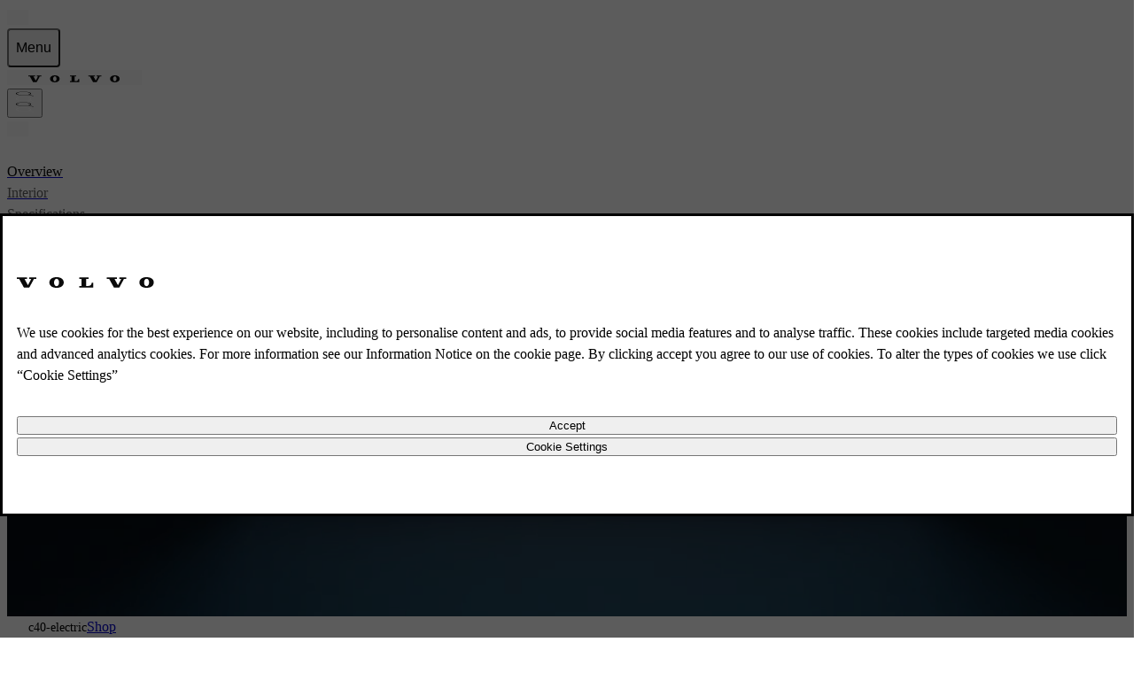

--- FILE ---
content_type: text/html; charset=utf-8
request_url: https://www.volvocars.com/en-qa/cars/c40-electric/
body_size: 67955
content:
<!DOCTYPE html><html lang="en-QA" dir="ltr"><head><meta charSet="utf-8"/><meta name="viewport" content="width=device-width, initial-scale=1"/><link rel="stylesheet" href="/static/specification/_next/static/css/fe5e9c1e2f4c417d.css" data-precedence="next"/><link rel="stylesheet" href="/static/specification/_next/static/css/4d427b97d3d5ee1d.css" data-precedence="next"/><link rel="stylesheet" href="/static/specification/_next/static/css/fe1097018f68de7c.css" data-precedence="next"/><link rel="stylesheet" href="/static/specification/_next/static/css/1642225444bd86f1.css" data-precedence="next"/><link rel="stylesheet" href="/static/specification/_next/static/css/8cd6472650c0eacd.css" data-precedence="next"/><link rel="stylesheet" href="/static/specification/_next/static/css/a077a6b94e66406c.css" data-precedence="next"/><link rel="stylesheet" href="/static/specification/_next/static/css/ee4663bb93144a66.css" data-precedence="next"/><link rel="stylesheet" href="/static/specification/_next/static/css/e62360b66cb3dee1.css" data-precedence="next"/><link rel="stylesheet" href="/static/specification/_next/static/css/278d4b28765b523d.css" data-precedence="next"/><link rel="preload" as="script" fetchPriority="low" href="/static/specification/_next/static/chunks/webpack-ac5c62348df807a5.js"/><script src="/static/specification/_next/static/chunks/87c73c54-521f0a71fb3fbcda.js" async=""></script><script src="/static/specification/_next/static/chunks/18-a30c57d20dca8c2d.js" async=""></script><script src="/static/specification/_next/static/chunks/main-app-5f002e2f71404004.js" async=""></script><script src="/static/specification/_next/static/chunks/app/global-error-3d143d34f99f553b.js" async=""></script><script src="/static/specification/_next/static/chunks/7bf36345-03e679b6bcb3efbb.js" async=""></script><script src="/static/specification/_next/static/chunks/c39d6d51-922228e11301c302.js" async=""></script><script src="/static/specification/_next/static/chunks/a65d2691-15034e777100b813.js" async=""></script><script src="/static/specification/_next/static/chunks/25c8a87d-cdafabf58c53da3c.js" async=""></script><script src="/static/specification/_next/static/chunks/3fc2424c-2db79ba4476d695e.js" async=""></script><script src="/static/specification/_next/static/chunks/2350-64c07873ce08e440.js" async=""></script><script src="/static/specification/_next/static/chunks/5199-03a2a7842f649558.js" async=""></script><script src="/static/specification/_next/static/chunks/5050-6838b1b5f141d9d0.js" async=""></script><script src="/static/specification/_next/static/chunks/6518-d8a0935e23a9693f.js" async=""></script><script src="/static/specification/_next/static/chunks/3775-afe5eb1c2a23e5dd.js" async=""></script><script src="/static/specification/_next/static/chunks/4753-1a31398a3b12ce13.js" async=""></script><script src="/static/specification/_next/static/chunks/0-12db5964777613db.js" async=""></script><script src="/static/specification/_next/static/chunks/8997-7c17236ec972c360.js" async=""></script><script src="/static/specification/_next/static/chunks/7643-7ec169b42fbb5b27.js" async=""></script><script src="/static/specification/_next/static/chunks/6244-fa39d7413079dc94.js" async=""></script><script src="/static/specification/_next/static/chunks/2425-15dc1cccbd8b7541.js" async=""></script><script src="/static/specification/_next/static/chunks/8884-a20f1b204570bce6.js" async=""></script><script src="/static/specification/_next/static/chunks/4207-27e1ae02ddf2aebb.js" async=""></script><script src="/static/specification/_next/static/chunks/2584-90aa9cfb6570b9fc.js" async=""></script><script src="/static/specification/_next/static/chunks/7720-0884be6df7b548b2.js" async=""></script><script src="/static/specification/_next/static/chunks/2037-79a86874c899206e.js" async=""></script><script src="/static/specification/_next/static/chunks/40-c728cfd3eba17e89.js" async=""></script><script src="/static/specification/_next/static/chunks/app/%5BsiteSlug%5D/cars/%5BmodelSlug%5D/page-75a7c59740068e6c.js" async=""></script><script src="/static/specification/_next/static/chunks/app/%5BsiteSlug%5D/layout-4c3245359470f258.js" async=""></script><script src="/static/specification/_next/static/chunks/app/%5BsiteSlug%5D/error-83d24bfd196fd887.js" async=""></script><link rel="apple-touch-icon" href="https://www.volvocars.com/static/shared/images/favicons/apple-touch-icon-precomposed-180x180.v2.png" sizes="180x180"/><link rel="icon" href="https://www.volvocars.com/static/shared/images/favicons/favicon-16x16.v2.png" sizes="16x16"/><link rel="icon" href="https://www.volvocars.com/static/shared/images/favicons/favicon-32x32.v2.png" sizes="32x32"/><link rel="icon" href="https://www.volvocars.com/static/shared/images/favicons/favicon-192x192.v2.png" sizes="192x192"/><link rel="icon" href="https://www.volvocars.com/static/shared/images/favicons/favicon-16x16.v2.svg" type="image/svg+xml"/><meta data-testid="meta-pdps" name="volvo:pdps:commit" content="cedfd730da6d5d14e182d96e3b2123d0fb0c6051"/><link href="https://www.volvocars.com/static/shared/pkg/css/v1/tokens.dff8837a.css" rel="preload" crossorigin="anonymous" as="style"/><link href="https://www.volvocars.com/static/shared/pkg/css/v1/styles.f9e05b46.css" rel="preload" crossorigin="anonymous" as="style"/><link href="https://www.volvocars.com/static/shared/pkg/css/v1/styles_md.8c1b3d58.css" rel="preload" crossorigin="anonymous" media="(min-width: 30rem)" as="style"/><link href="https://www.volvocars.com/static/shared/pkg/css/v1/styles_xl.cd367963.css" rel="preload" crossorigin="anonymous" media="(min-width: 100rem)" as="style"/><link href="https://www.volvocars.com/static/shared/pkg/css/v1/styles_hover.47ab975c.css" rel="preload" crossorigin="anonymous" media="(hover: hover)" as="style"/><title>C40 Recharge pure electric - Overview | Volvo Cars - Qatar</title><meta name="description" content="Discover C40 Recharge – our pure electric crossover with leather free interior and Google built-in. Learn more and start your order online today."/><link rel="canonical" href="https://www.volvocars.com/en-qa/cars/c40-electric/"/><meta property="og:title" content="Volvo C40 Recharge – Our pure electric crossover | Volvo Cars"/><meta property="og:description" content="Discover the pure electric C40 Recharge and start your order online. Learn more.  "/><meta property="og:url" content="https://www.volvocars.com/en-qa/cars/c40-electric/"/><meta property="og:site_name" content="Volvo Cars"/><meta property="og:image" content="https://www.volvocars.com/images/cs/v3/assets/blt0feaa88e629251fc/bltf1f704e63e1e651c/66981dafe7318da7bbab4b16/c40-bev-og.jpg?branch=prod_alias&amp;quality=85&amp;format=auto&amp;h=630&amp;iar=0&amp;w=1200"/><meta property="og:image:alt" content="The side profile of a blue Volvo C40 Recharge."/><meta property="og:type" content="website"/><meta name="twitter:card" content="summary_large_image"/><meta name="twitter:title" content="Volvo C40 Recharge – Our pure electric crossover | Volvo Cars"/><meta name="twitter:description" content="Discover the pure electric C40 Recharge and start your order online. Learn more.  "/><meta name="twitter:image" content="https://www.volvocars.com/images/cs/v3/assets/blt0feaa88e629251fc/bltf1f704e63e1e651c/66981dafe7318da7bbab4b16/c40-bev-og.jpg?branch=prod_alias&amp;quality=85&amp;format=auto&amp;h=630&amp;iar=0&amp;w=1200"/><meta name="twitter:image:alt" content="The side profile of a blue Volvo C40 Recharge."/><link rel="preload" as="image" href="https://www.volvocars.com/images/cs/v3/assets/blt0feaa88e629251fc/blt59eb307e6720bc86/66981db03ee3bafa07ef42ef/c40-bev-hero-1x1.jpg?branch=prod_alias&amp;quality=85&amp;format=auto&amp;h=1080&amp;iar=0&amp;w=1080" media="(max-width: 479px)" fetchPriority="high"/><link rel="preload" as="image" href="https://www.volvocars.com/images/cs/v3/assets/blt0feaa88e629251fc/blt59eb307e6720bc86/66981db03ee3bafa07ef42ef/c40-bev-hero-1x1.jpg?branch=prod_alias&amp;quality=85&amp;format=auto&amp;h=1080&amp;iar=0&amp;w=1080" media="(min-width: 480px) and (max-width: 1023px)" fetchPriority="high"/><link rel="preload" as="image" href="https://www.volvocars.com/images/cs/v3/assets/blt0feaa88e629251fc/bltf1b6fcd3f8f77f45/66981db0a060af271e94c0ff/c40-bev-hero-16x9.jpg?branch=prod_alias&amp;quality=85&amp;format=auto&amp;h=1096&amp;iar=0&amp;w=2560" media="(min-width: 1024px)" fetchPriority="high"/><link rel="preload" as="video" href="https://www.volvocars.com/files/cs/v3/assets/blt0feaa88e629251fc/blt3a36726b7fafd0e9/66981db1e7318db425ab4b1a/c40-bev-hero-1x1-video.mp4?branch=prod_alias" media="(max-width: 479px)" fetchPriority="high"/><link rel="preload" as="video" href="https://www.volvocars.com/files/cs/v3/assets/blt0feaa88e629251fc/blt3a36726b7fafd0e9/66981db1e7318db425ab4b1a/c40-bev-hero-1x1-video.mp4?branch=prod_alias" media="(min-width: 480px) and (max-width: 1023px)" fetchPriority="high"/><link rel="preload" as="video" href="https://www.volvocars.com/files/cs/v3/assets/blt0feaa88e629251fc/blt7c4ae41a7aa22861/66981db2d224e5b2b34d4d5c/c40-bev-hero-16x9-video.mp4?branch=prod_alias" media="(min-width: 1024px)" fetchPriority="high"/><link href="[data-uri]" rel="stylesheet" crossorigin="anonymous" data-volvo-css-name="font-face.css"/><link href="https://www.volvocars.com/static/shared/pkg/css/v1/tokens.dff8837a.css" rel="stylesheet" crossorigin="anonymous" data-volvo-css-name="tokens.css"/><link href="https://www.volvocars.com/static/shared/pkg/css/v1/styles.f9e05b46.css" rel="stylesheet" crossorigin="anonymous" data-volvo-css-name="styles.css"/><link href="https://www.volvocars.com/static/shared/pkg/css/v1/styles_md.8c1b3d58.css" rel="stylesheet" crossorigin="anonymous" media="(min-width: 30rem)" data-volvo-css-name="styles_md.css"/><link href="https://www.volvocars.com/static/shared/pkg/css/v1/styles_xl.cd367963.css" rel="stylesheet" crossorigin="anonymous" media="(min-width: 100rem)" data-volvo-css-name="styles_xl.css"/><link href="https://www.volvocars.com/static/shared/pkg/css/v1/styles_hover.47ab975c.css" rel="stylesheet" crossorigin="anonymous" media="(hover: hover)" data-volvo-css-name="styles_hover.css"/><script src="/static/specification/_next/static/chunks/polyfills-42372ed130431b0a.js" noModule=""></script><style data-fela-rehydration="0" data-fela-type="FONT">@font-face{font-display:swap;font-weight:300;unicode-range:U+0370-03FF;src:url('https://www.volvocars.com/static/shared/fonts/volvo-novum/volvo-novum-greek-semi-light.woff2') format('woff2');font-family:"Volvo Novum"}@font-face{font-display:swap;font-weight:300;unicode-range:U+0400-04FF;src:url('https://www.volvocars.com/static/shared/fonts/volvo-novum/volvo-novum-cyrillic-semi-light.woff2') format('woff2');font-family:"Volvo Novum"}@font-face{font-display:swap;font-weight:300;src:url('https://www.volvocars.com/static/shared/fonts/volvo-novum/volvo-novum-semi-light.woff2') format('woff2');font-family:"Volvo Novum"}@font-face{font-display:swap;font-weight:300;font-style:italic;unicode-range:U+0370-03FF;src:url('https://www.volvocars.com/static/shared/fonts/volvo-novum/volvo-novum-greek-semi-light-italic.woff2') format('woff2');font-family:"Volvo Novum"}@font-face{font-display:swap;font-weight:300;font-style:italic;unicode-range:U+0400-04FF;src:url('https://www.volvocars.com/static/shared/fonts/volvo-novum/volvo-novum-cyrillic-semi-light-italic.woff2') format('woff2');font-family:"Volvo Novum"}@font-face{font-display:swap;font-weight:300;font-style:italic;src:url('https://www.volvocars.com/static/shared/fonts/volvo-novum/volvo-novum-semi-light-italic.woff2') format('woff2');font-family:"Volvo Novum"}@font-face{font-display:swap;font-weight:400;unicode-range:U+0370-03FF;src:url('https://www.volvocars.com/static/shared/fonts/volvo-novum/volvo-novum-greek-regular.woff2') format('woff2');font-family:"Volvo Novum"}@font-face{font-display:swap;font-weight:400;unicode-range:U+0400-04FF;src:url('https://www.volvocars.com/static/shared/fonts/volvo-novum/volvo-novum-cyrillic-regular.woff2') format('woff2');font-family:"Volvo Novum"}@font-face{font-display:swap;font-weight:400;src:url('https://www.volvocars.com/static/shared/fonts/volvo-novum/volvo-novum-regular.woff2') format('woff2');font-family:"Volvo Novum"}@font-face{font-display:swap;font-weight:400;font-style:italic;unicode-range:U+0370-03FF;src:url('https://www.volvocars.com/static/shared/fonts/volvo-novum/volvo-novum-greek-italic.woff2') format('woff2');font-family:"Volvo Novum"}@font-face{font-display:swap;font-weight:400;font-style:italic;unicode-range:U+0400-04FF;src:url('https://www.volvocars.com/static/shared/fonts/volvo-novum/volvo-novum-cyrillic-italic.woff2') format('woff2');font-family:"Volvo Novum"}@font-face{font-display:swap;font-weight:400;font-style:italic;src:url('https://www.volvocars.com/static/shared/fonts/volvo-novum/volvo-novum-italic.woff2') format('woff2');font-family:"Volvo Novum"}@font-face{font-display:swap;font-weight:500;unicode-range:U+0370-03FF;src:url('https://www.volvocars.com/static/shared/fonts/volvo-novum/volvo-novum-greek-medium.woff2') format('woff2');font-family:"Volvo Novum"}@font-face{font-display:swap;font-weight:500;unicode-range:U+0400-04FF;src:url('https://www.volvocars.com/static/shared/fonts/volvo-novum/volvo-novum-cyrillic-medium.woff2') format('woff2');font-family:"Volvo Novum"}@font-face{font-display:swap;font-weight:500;src:url('https://www.volvocars.com/static/shared/fonts/volvo-novum/volvo-novum-medium.woff2') format('woff2');font-family:"Volvo Novum"}@font-face{font-display:swap;font-weight:500;font-style:italic;unicode-range:U+0370-03FF;src:url('https://www.volvocars.com/static/shared/fonts/volvo-novum/volvo-novum-greek-medium-italic.woff2') format('woff2');font-family:"Volvo Novum"}@font-face{font-display:swap;font-weight:500;font-style:italic;unicode-range:U+0400-04FF;src:url('https://www.volvocars.com/static/shared/fonts/volvo-novum/volvo-novum-cyrillic-medium-italic.woff2') format('woff2');font-family:"Volvo Novum"}@font-face{font-display:swap;font-weight:500;font-style:italic;src:url('https://www.volvocars.com/static/shared/fonts/volvo-novum/volvo-novum-medium-italic.woff2') format('woff2');font-family:"Volvo Novum"}@font-face{font-display:swap;font-weight:700;unicode-range:U+0370-03FF;src:url('https://www.volvocars.com/static/shared/fonts/volvo-novum/volvo-novum-greek-bold.woff2') format('woff2');font-family:"Volvo Novum"}@font-face{font-display:swap;font-weight:700;unicode-range:U+0400-04FF;src:url('https://www.volvocars.com/static/shared/fonts/volvo-novum/volvo-novum-cyrillic-bold.woff2') format('woff2');font-family:"Volvo Novum"}@font-face{font-display:swap;font-weight:700;src:url('https://www.volvocars.com/static/shared/fonts/volvo-novum/volvo-novum-bold.woff2') format('woff2');font-family:"Volvo Novum"}@font-face{font-display:swap;font-weight:700;font-style:italic;unicode-range:U+0370-03FF;src:url('https://www.volvocars.com/static/shared/fonts/volvo-novum/volvo-novum-greek-bold-italic.woff2') format('woff2');font-family:"Volvo Novum"}@font-face{font-display:swap;font-weight:700;font-style:italic;unicode-range:U+0400-04FF;src:url('https://www.volvocars.com/static/shared/fonts/volvo-novum/volvo-novum-cyrillic-bold-italic.woff2') format('woff2');font-family:"Volvo Novum"}@font-face{font-display:swap;font-weight:700;font-style:italic;src:url('https://www.volvocars.com/static/shared/fonts/volvo-novum/volvo-novum-bold-italic.woff2') format('woff2');font-family:"Volvo Novum"}</style><style data-fela-rehydration="0" data-fela-type="STATIC">html{-webkit-text-size-adjust:100%}body{display:-webkit-box;display:-webkit-flex;display:-ms-flexbox;display:flex;flex-direction:column;height:100%;-webkit-font-smoothing:antialiased}#root{-webkit-flex:1;-ms-flex:1;flex:1}a, button{-webkit-font-smoothing:auto}</style><style data-fela-rehydration="0" data-fela-type="KEYFRAME">@-webkit-keyframes k1{100%{-webkit-transform:rotate(360deg);-moz-transform:rotate(360deg);-ms-transform:rotate(360deg);transform:rotate(360deg)}}@-moz-keyframes k1{100%{-webkit-transform:rotate(360deg);-moz-transform:rotate(360deg);-ms-transform:rotate(360deg);transform:rotate(360deg)}}@keyframes k1{100%{-webkit-transform:rotate(360deg);-moz-transform:rotate(360deg);-ms-transform:rotate(360deg);transform:rotate(360deg)}}</style><style data-fela-rehydration="0" data-fela-type="RULE">.a{display:block}.b{position:relative}.o{display:-webkit-box;display:-webkit-flex;display:-ms-flexbox;display:flex}.p{flex-direction:column}.q{flex-grow:0}.r.r{-webkit-flex-shrink:1;-ms-flex-shrink:1;flex-shrink:1}.s{-webkit-box-flex-basis:auto;-webkit-flex-basis:auto;-ms-flex-basis:auto;flex-basis:auto}.t{align-self:stretch}.w{max-width:600px}.z{width:100%}.ae{font-family:Volvo Novum, Arial, sans-serif}.af{font-size:0.75rem}.ag{line-height:1.6666666666666667}.ah{letter-spacing:0.02em}.ai{font-weight:300}.aj strong{font-family:Volvo Novum, Arial, sans-serif}.ak strong{font-size:0.75rem}.al strong{line-height:1.6666666666666667}.am strong{letter-spacing:0.02em}.an strong{font-weight:500}.ao strong{font-style:normal}.ap a{font-family:Volvo Novum, Arial, sans-serif}.aq a{font-size:0.75rem}.ar a{line-height:1.6666666666666667}.as a{letter-spacing:0.02em}.at a{font-weight:300}.au a{color:rgba(0, 0, 0, 0.64)}.av a{display:inline}.aw a[href]{text-decoration:underline}.ax a:hover{color:rgba(0, 0, 0, 0.96)}.ay a:hover{text-decoration:none}.az code{font-family:Volvo Novum, Arial, sans-serif}.ba code{font-size:0.75rem}.bb code{line-height:1.6666666666666667}.bc code{letter-spacing:0.02em}.bd code{font-weight:300}.be p{margin:0}.bf.bf table{-webkit-background-color:rgba(0, 0, 0, 0.64);background-color:rgba(0, 0, 0, 0.64)}.bg table{border-spacing:1px}.bh table{width:100%}.bi table{table-layout:fixed}.bj.bj thead{-webkit-background-color:#fafafa;background-color:#fafafa}.bk.bk tbody{-webkit-background-color:#fafafa;background-color:#fafafa}.bl td{padding:4px}.bm th{padding:4px}.bn{color:rgba(0, 0, 0, 0.64)}.bo{text-align:left}.bq{padding:0 32px}.bx{box-sizing:border-box}.by.by{flex-wrap:nowrap}.bz.bz{-webkit-flex-shrink:0;-ms-flex-shrink:0;flex-shrink:0}.ca{-webkit-align-items:stretch;-ms-flex-item-align-items:stretch;-ms-grid-row-align-items:stretch;align-items:stretch}.cb{scroll-margin:10vh}.cc{container-type:normal}.cd{background:#ffffff}.cg.cg{margin-bottom:32px}.cr{-webkit-order:2;-ms-flex-order:2;order:2}.cs{margin:32px 0}.cu{display:-ms-grid;display:grid}.cv{gap:32px}.cw{grid-template-columns:repeat(2, 1fr)}.cz{flex-direction:row}.da{color:rgba(0, 0, 0, 0.96)}.db{margin:0}.dc{font-size:2.5rem}.dd{font-weight:500}.de{line-height:1.1}.dr{margin:2px}.ds{font-size:1.25rem}.dt{line-height:1.4}.du{font-style:normal}.dv{align-self:flex-end}.ef{margin:0 auto}.ei{font-size:16px}.ej{font-family:Volvo Novum}.ek{line-height:24}.el{margin:16px 0px}.em{font-size:1rem}.en{line-height:1.5}.eu{-webkit-box-flex-basis:8px;-webkit-flex-basis:8px;-ms-flex-basis:8px;flex-basis:8px}.ev{width:8px}.ez.ez{margin-top:16px}.fa{width:-webkit-max-content;width:-moz-max-content;width:max-content}.fb{min-width:237px}.fc{float:left}.fe{display:-webkit-inline-box;display:-webkit-inline-flex;display:-ms-inline-flexbox;display:inline-flex}.ff{text-decoration:none}.fk{min-width:96px}.fl{justify-content:center}.fm{user-select:none}.fn{-webkit-touch-callout:none}.fo{-webkit-align-items:baseline;-ms-flex-item-align-items:baseline;align-items:baseline}.fp{padding:12px 32px}.fq{text-align:center}.fr{line-height:22px}.fs.fs{transition-duration:100ms, 300ms}.ft.ft{transition-timing-function:ease-out}.fu.fu{transition-property:transform, background, fill, stroke, color, border-color, box-shadow}.fv.fv{border-color:#2a609d}.fw.fw{border-style:solid}.fx.fx{border-width:1px}.fy{border-radius:4px}.gk{color:#2a609d}.gl{fill:#2a609d}.gm{stroke:#2a609d}.gn{display:inline}.go{overflow:hidden}.gp{text-overflow:ellipsis}.gq{white-space:nowrap}.gr{max-width:calc(100%)}.gs::first-letter{text-transform:uppercase}.gu.gu{-webkit-background-color:#F5F7FA;background-color:#F5F7FA}.hb{margin:0 24px 40px}.hc{-webkit-align-items:center;-ms-flex-item-align-items:center;-ms-grid-row-align-items:center;align-items:center}.hg{font-size:1.5rem}.hh{line-height:1.1666666666666667}.ho{position:absolute}.hp{bottom:0}.hq{right:0}.hr{margin:0 16px 24px}.hs{padding:0 24px 8px}.hy{color:#ffffff}.hz{font-size:0.875rem}.ia{line-height:1.5714285714285714}.ib.ib{margin-left:8px}.ii{margin:40px 24px 0}.im{padding:12px 0}.in{line-height:1.375rem}.io.io{outline-color:#2a609d}.ip{outline-offset:0.25em}.it{-webkit-margin-start:0.3em;margin-inline-start:0.3em}.iu{top:1px}.iv{padding:64px 0}.iw{column-gap:72px}.je{gap:24px}.jf{row-gap:32px}.jl.jl{margin-bottom:16px}.jm{height:40px}.jn{width:40px}.jo{align-self:flex-start}.jp{-webkit-box-flex-basis:40px;-webkit-flex-basis:40px;-ms-flex-basis:40px;flex-basis:40px}.jq{height:700px}.jr{-webkit-backface-visibility:hidden}.js{width:3.000rem}.jt{height:3.000rem}.ju{-webkit-animation:700ms cubic-bezier(0.62, 0.63, 0, 0.53) infinite;animation:700ms cubic-bezier(0.62, 0.63, 0, 0.53) infinite}.jv{transform-origin:center}.jw{stroke-dasharray:50}.jx{stroke-dashoffset:0}.jy.jy{animation-name:k1}.jz.jz{-webkit-background-color:#fafafa;background-color:#fafafa}.kj{-webkit-box-flex-basis:16px;-webkit-flex-basis:16px;-ms-flex-basis:16px;flex-basis:16px}.kk{width:16px}.kt{height:100%}.ku.ku{margin-right:16px}.kv.kv{border-bottom:1px solid #ebebeb}.kw.kw{margin-top:auto}.kx{margin:0 -16px}.la.la{padding-right:16px}.lb.lb{padding-left:16px}.lc.lc{margin-bottom:0}.ld.ld:last-child{margin-bottom:0}.lh{height:80px}.li{align-self:center}.lj strong{font-size:1rem}.lk strong{line-height:1.5}.ll a{font-size:1rem}.lm a{line-height:1.5}.ln code{font-size:1rem}.lo code{line-height:1.5}.lp.lp{padding-top:8px}.lq.lq{-webkit-background-color:#ffffff;background-color:#ffffff}.fg:focus-visible{outline-offset:2px}.fh.fh:focus-visible{outline-width:2px}.fi.fi:focus-visible{outline-color:rgba(0, 0, 0, 0.96)}.fj.fj:focus-visible{outline-style:solid}.ge:active{-webkit-transform:scale(0.95, 0.9);-moz-transform:scale(0.95, 0.9);-ms-transform:scale(0.95, 0.9);transform:scale(0.95, 0.9)}.gf:active{background:#2a609d}.gg:active{color:#ffffff}.gh.gh:active{border-color:#2a609d}.gi:active{fill:#ffffff}.gj:active{stroke:#ffffff}.is.is:active{text-decoration-line:underline}</style><style media="(min-width: 480px)" data-fela-rehydration="0" data-fela-type="RULE">.x{margin:0 128px 0 48px}.ab{align-self:center}.ac{text-align:center}.bw{margin:0 48px}.ci{max-width:596px}.cj{width:calc(100% - 48px)}.ck{margin:0 auto}.cp{-webkit-order:2;-ms-flex-order:2;order:2}.df{font-family:Volvo Novum, Arial, sans-serif}.dg{font-size:2.25rem}.dh{font-weight:500}.di{line-height:1.1111111111111112}.dw{font-size:1.25rem}.dx{line-height:1.4}.dy{font-style:normal}.eo{font-size:1rem}.ep{line-height:1.5}.ew{font-weight:300}.hd{margin:0 auto 40px}.hi{font-size:1.75rem}.hj{line-height:1.1428571428571428}.ht.ht{margin-left:8px}.hu.hu{margin-right:8px}.hv.hv{padding-bottom:16px}.ic{font-size:0.875rem}.id{line-height:1.5714285714285714}.ij{-webkit-align-items:center;-ms-flex-item-align-items:center;-ms-grid-row-align-items:center;align-items:center}.ik{margin:40px 0 0}.iy{grid-template-columns:repeat(2, 1fr)}.iz{width:100%}.ja{padding:96px 64px}.jh{grid-template-columns:repeat(3, 1fr)}.ky{flex-direction:row}.kz{margin:0 -16px}</style><style media="(min-width: 480px) and (max-width: 1023px)" data-fela-rehydration="0" data-fela-type="RULE">.g.g{margin-top:NaNpx}.h.h{margin-bottom:80px}.i.i{padding-top:0}.j.j{padding-bottom:0}.br{margin:0 16px}.bs{padding:0 32px}.cx{gap:48px}.cy{width:-webkit-fit-content;width:-moz-fit-content;width:fit-content}.gx.gx{margin-bottom:0}.gy.gy{padding-top:80px}.jc{grid-template-columns:1fr}.jd{-webkit-align-items:center;-ms-flex-item-align-items:center;-ms-grid-row-align-items:center;align-items:center}.jj{align-self:center}.jk{text-align:center}.kd.kd{margin-bottom:26.666666666666668px}.ke.ke{padding-top:53.333333333333336px}.kf.kf{padding-bottom:53.333333333333336px}.kn{-webkit-box-flex-basis:56px;-webkit-flex-basis:56px;-ms-flex-basis:56px;flex-basis:56px}.ko{width:56px}.ls.ls{margin-top:0}</style><style media="(min-width: 1024px)" data-fela-rehydration="0" data-fela-type="RULE">.k.k{margin-top:NaNpx}.l.l{margin-bottom:96px}.m.m{padding-top:0}.n.n{padding-bottom:0}.u{flex-direction:row}.bu{display:none}.ce{padding:0 24px}.cf{margin:0 auto}.ch{justify-content:center}.cl{max-width:496px}.cm{text-align:left}.cn{margin:0px 64px}.cq{-webkit-order:1;-ms-flex-order:1;order:1}.ct{margin:64px 0}.dj{font-family:Volvo Novum, Arial, sans-serif}.dk{font-size:2.5rem}.dl{font-weight:500}.dm{line-height:1.1}.dz{font-size:1.25rem}.ea{line-height:1.4}.eb{font-style:normal}.eg{width:389px}.eh{margin:auto 64px}.eq{font-size:1rem}.er{line-height:1.5}.ex{font-weight:300}.gt{text-align:center}.gz.gz{margin-bottom:0}.ha.ha{padding-top:96px}.he{max-width:50%}.hf{margin:0 auto 48px}.hk{font-size:2rem}.hl{line-height:1.125}.hw.hw{margin-left:16px}.hx.hx{margin-right:16px}.ie{font-size:0.875rem}.if{line-height:1.5714285714285714}.il{margin:48px 0 0}.ix{padding:96px}.jg{grid-template-columns:repeat(3, 1fr)}.kg.kg{margin-bottom:32px}.kh.kh{padding-top:64px}.ki.ki{padding-bottom:64px}.kp{-webkit-box-flex-basis:64px;-webkit-flex-basis:64px;-ms-flex-basis:64px;flex-basis:64px}.kq{width:64px}.kr{grid-template-columns:repeat(2, 1fr)}.ks{gap:96px}.le{max-width:75%}.lt.lt{margin-top:0}</style><style media="(min-width: 1600px)" data-fela-rehydration="0" data-fela-type="RULE">.dn{font-family:Volvo Novum, Arial, sans-serif}.do{font-size:2.5rem}.dp{font-weight:500}.dq{line-height:1.1}.ec{font-size:1.25rem}.ed{line-height:1.4}.ee{font-style:normal}.es{font-size:1rem}.et{line-height:1.5}.ey{font-weight:300}.hm{font-size:2rem}.hn{line-height:1.125}.ig{font-size:0.875rem}.ih{line-height:1.5714285714285714}</style><style media="(max-width: 1023px)" data-fela-rehydration="0" data-fela-type="RULE">.v{flex-direction:column}.bp{display:none}.bv{display:block}.fd{margin:16px  auto}</style><style media="(max-width: 479px)" data-fela-rehydration="0" data-fela-type="RULE">.c.c{margin-top:NaNpx}.d.d{margin-bottom:64px}.e.e{padding-top:0}.f.f{padding-bottom:0}.y{margin:0}.bt{padding:0}.co{-webkit-order:1;-ms-flex-order:1;order:1}.gv.gv{margin-bottom:0}.gw.gw{padding-top:64px}.jb{grid-template-columns:auto}.ji{grid-template-columns:repeat(2, 1fr)}.ka.ka{margin-bottom:21.333333333333332px}.kb.kb{padding-top:42.666666666666664px}.kc.kc{padding-bottom:42.666666666666664px}.kl{-webkit-box-flex-basis:48px;-webkit-flex-basis:48px;-ms-flex-basis:48px;flex-basis:48px}.km{width:48px}.lf.lf{margin-bottom:32px}.lg{width:100%}.lr.lr{margin-top:0}</style><style media="(hover: hover)" data-fela-rehydration="0" data-fela-type="RULE">.fz:hover{background:#2a609d}.ga:hover{color:#ffffff}.gb.gb:hover{border-color:#2a609d}.gc:hover{fill:#ffffff}.gd:hover{stroke:#ffffff}.iq.iq:hover:not(:active){text-decoration-line:underline}.ir.ir:hover:active{text-decoration-line:none}</style><script>window.__PUBLIC_ENV = {"ldClientToken":"611655677349ed26188714a2","deployEnv":"prod","showDebug":false,"isProduction":true,"qawwwHeader":"","federatedGraphClientKey":"rdmcvwvuknzekykuyrgbm","buildSourceVersion":"cedfd730da6d5d14e182d96e3b2123d0fb0c6051","featureFlagClientSdkKey":"642d1a3767be3b13b8211724","environment":"prod","serviceName":"pdps","serviceVersion":"cedfd730da6d5d14e182d96e3b2123d0fb0c6051","grafanaFaro":{"serverUrl":"https://faro-collector-prod-eu-north-0.grafana.net/collect/a01993408e1de825bf14b43c048224de","sampleRate":"0.5"}}</script></head><body><div hidden=""><!--$--><!--/$--></div><div data-cookie-service-esi="true"><script src=https://cdn.cookielaw.org/scripttemplates/otSDKStub.js data-document-language=true data-domain-script=6c872742-a02e-4930-946f-fe883f2ed209></script>
<style>
#onetrust-banner-sdk {
    display: none !important;
  }
</style>
<script type=text/javascript>function OptanonWrapper(){setTimeout(runBannerSetup,0)}function runBannerSetup(){if(!window.OneTrust||"function"!=typeof OneTrust.GetDomainData)return;let e=document.getElementById("cookie-banner-host");e||(e=document.createElement("div"),e.id="cookie-banner-host",document.body.appendChild(e)),setupCookieBanner(e),observeAndRestoreBanner()}function observeAndRestoreBanner(){window.bannerObserver&&window.bannerObserver.disconnect(),window.bannerObserver=new MutationObserver((e=>{for(const n of e)for(const e of n.removedNodes)if("cookie-banner-host"===e.id)return void(window.OneTrust&&!OneTrust.IsAlertBoxClosedAndValid()&&runBannerSetup())})),window.bannerObserver.observe(document.body,{childList:!0,subtree:!0})}class CookieBanner extends HTMLElement{connectedCallback(){document.documentElement.dataset.theme&&(this.dataset.theme=document.documentElement.dataset.theme),document.documentElement.dataset.colorMode&&(this.dataset.colorMode=document.documentElement.dataset.colorMode)}}customElements.get("cookie-banner")||customElements.define("cookie-banner",CookieBanner)</script>
<div id=cookie-banner-host></div>
<template id=custom-banner-template>
<cookie-banner>
<link href=https://www.volvocars.com/static/shared/pkg/css/v1/tokens.dff8837a.css rel=stylesheet crossorigin=anonymous data-volvo-css-name=tokens.css>
<link href=https://www.volvocars.com/static/shared/pkg/css/v1/styles.f9e05b46.css rel=stylesheet crossorigin=anonymous data-volvo-css-name=styles.css>
<link href=https://www.volvocars.com/static/shared/pkg/css/v1/styles_md.8c1b3d58.css rel=stylesheet crossorigin=anonymous media="(min-width: 30rem)" data-volvo-css-name=styles_md.css>
<link href=https://www.volvocars.com/static/shared/pkg/css/v1/styles_xl.cd367963.css rel=stylesheet crossorigin=anonymous media="(min-width: 100rem)" data-volvo-css-name=styles_xl.css>
<link href=https://www.volvocars.com/static/shared/pkg/css/v1/styles_hover.47ab975c.css rel=stylesheet crossorigin=anonymous media="(hover: hover)" data-volvo-css-name=styles_hover.css>
<dialog id=dialog_cookie_consent class="dialog-large h-fit" aria-label="Cookie consent">
<article class="stack-text py-48" slot=main>
<div class=m-auto>
<img width=156 height=12 src=https://www.volvocars.com/static/shared/images/volvo-spread-wordmark.svg alt="Volvo Cars" class="wordmark text-primary" style="--mask-url: url('https://www.volvocars.com/static/shared/images/volvo-spread-wordmark.svg');">
</div>
<div class=mt-32>
<p class="lg:text-start font-16" id=onetrust-policy-text></p>
</div>
<div class="button-group mt-32">
<button class="button-outlined w-full" id=onetrust-accept-btn-handler></button>
<button class="button-outlined w-full" id=onetrust-pc-btn-handler></button>
</div>
</article>
</dialog>
</cookie-banner>
</template>
<script type=text/javascript>window.setupCookieBanner=()=>{if(OneTrust&&"object"==typeof OneTrust){const e=document.getElementById("cookie-banner-host");if(e.shadowRoot)return;const t=e.attachShadow({mode:"open"}),n=document.getElementById("custom-banner-template");t.appendChild(n.content.cloneNode(!0));const o=t.querySelector("#dialog_cookie_consent"),r=t.querySelector("#onetrust-accept-btn-handler"),l=t.querySelector("#onetrust-pc-btn-handler"),s=t.querySelector("#onetrust-reject-all-handler"),a=t.querySelector("#onetrust-policy-text");OneTrust.IsAlertBoxClosedAndValid()||(o.showModal(),r&&(r.style.outline="transparent",setTimeout((()=>{r.addEventListener("blur",(()=>{r.style.removeProperty("outline")}),{once:!0})}),100))),r?.addEventListener("click",(()=>{OneTrust.AllowAll(),o.close()})),l?.addEventListener("click",(()=>{OneTrust.ToggleInfoDisplay(),o.close()})),s?.addEventListener("click",(()=>{OneTrust.RejectAll(),o.close()}));const c=document.querySelector(".ot-pc-refuse-all-handler"),d=document.querySelector(".save-preference-btn-handler");c&&c.addEventListener("click",(()=>{o.close()})),d&&d.addEventListener("click",(()=>{o.close()})),document.addEventListener("keydown",(e=>{"Escape"!==e.key||OneTrust.IsAlertBoxClosedAndValid()||(e.preventDefault(),o.showModal())})),OneTrust.IsAlertBoxClosedAndValid()||setTimeout((()=>{t.contains(o)&&o.showModal()}),500),a&&(a.innerHTML=OneTrust.GetDomainData().AlertNoticeText),r&&(r.innerHTML=OneTrust.GetDomainData().AlertAllowCookiesText),l&&(l.innerHTML=OneTrust.GetDomainData().AlertMoreInfoText),s&&(s.innerHTML=OneTrust.GetDomainData().PCenterRejectAllButtonText)}},window.OneTrust&&OneTrust.GetDomainData&&window.setupCookieBanner()</script>
</div><noscript><iframe title="GTM" src="https://www.googletagmanager.com/ns.html?id=GTM-KZZNQG5" height="0" width="0" style="display:none;visibility:hidden"></iframe></noscript><div id="site-nav-embed" data-site-nav-esi="true" data-persist-id="013cb999-6548-4c2c-ba32-e8b37b8c6d1e">
      <style>/* Stylesheet lives outside of shadow root */
:root {
  --sitenav-z-index-min: 990;
  --sitenav-z-index-max: 1010;
  --sitenav-topbar-height: 48px;
  --sitenav-ON: initial; /* ON */
  --sitenav-OFF: ; /* OFF */
  --sitenav-hideonscroll: var(--sitenav-OFF);
  --sitenav-stickyonscroll: var(--sitenav-OFF);
  --sitenav-topbar-offset: 0px;
}

@media (min-width: 480px) {
  :root {
    --sitenav-topbar-height: 64px;
  }
}

#site-navigation {
  --ON: initial; /* ON */
  --OFF: ; /* OFF */
  --z-index-backdrop: 999;
  --z-index-topbar: 1000;
  --z-index-carsmenu: 1001;
  --z-index-sidenav: 1001;
  --z-index-backdrop-profile: 1002;
  --z-index-profile: 1003;
  --stickyonscroll: var(--OFF);
  --hideonscroll: var(--stickyonscroll) var(--OFF);
  /* Will become either `initial fixed` or ` fixed`, depending on the value of --hideonscroll` */
  --topbar-nohideonscroll-fixed: var(--hideonscroll) fixed;
  /* Will become either `initial <height>` or ` <height>`, depending on the value of --hideonscroll` */
  --topbar-nohideonscroll-height: var(--hideonscroll)
    var(--sitenav-topbar-height);
  position: var(--stickyonscroll, sticky);
  top: 0;
  z-index: var(--z-index-sidenav);
}

[data-site-nav-esi] {
  display: var(--stickyonscroll, contents);
}
</style>
      <style>@media only screen and (max-width: 47.9375em) {
  #embedded-messaging.embedded-messaging
    > #embeddedMessagingModalOverlay.isMaximized {
    top: 3rem !important;
  }
  .embedded-messaging > .embeddedMessagingFrame[class~='isMaximized'] {
    height: 75vh !important;
  }
}
</style>
      <script>window['VolvoCarsSiteNavigationConfig'] = {"federatedgraphQLEndpoint":"https:\u002F\u002Fwww.volvocars.com\u002Fapi\u002Fgraphql","contentDataSource":"contentstack-prod","sharedcontentDataSource":"volvo-prod","authServiceBaseUrl":"https:\u002F\u002Fwww.volvocars.com\u002Fapi\u002Fauth\u002Fauthservice","fleetNavigationBaseUrl":"","storefrontWebApiBaseUrl":"https:\u002F\u002Fwww.volvocars.com\u002Fapi\u002Fstorefront","volvoIdBaseUrl":"https:\u002F\u002Fvolvoid.eu.volvocars.com","deployEnv":"prod","imagePrefix":"https:\u002F\u002Fwww.volvocars.com\u002Fimages\u002Fsite-navigation","assetPrefix":"https:\u002F\u002Fwww.volvocars.com\u002Fstatic\u002Fsite-navigation","linkPrefix":"https:\u002F\u002Fwww.volvocars.com","launchDarklyClientId":"5fdc9ffba5e8ef0b10e398de","launchDarklyClientGlobalId":"642d1a3767be3b13b8211724","allowFeatureFlagOverride":true}</script>
<script type="application/json" id="sitenav:state:global" >{"siteSlug":"en-qa","params":"?globalfeature-globalSearchBarV2=false&globalfeature-showCarPrice=true&navfeature-accountOverviewEnabled=false&navfeature-authSlider=true&navfeature-carsToFetchFromStock=%5B%5D&navfeature-cart=false&navfeature-chatButtonText=false&navfeature-chatSlider=false&navfeature-displayPrice=false&navfeature-dotcomManagedAccount=true&navfeature-enableCarsFromFedGraph=false&navfeature-enableLoggedInExperience=false&navfeature-enablePreChat=false&navfeature-enableProfileDropdown=true&navfeature-enableSearch=true&navfeature-enableSigninRedirection=true&navfeature-fleetNavigation=false&navfeature-ignoreServiceForceScript=false&navfeature-inactiveChat=false&navfeature-interactionStudio=false&navfeature-isChatEnabledWithoutCookieConsent=false&navfeature-isDigitalEngagementEnabled=false&navfeature-isProactiveChatEnabled=false&navfeature-isSigninOverlayV2Enabled=true&navfeature-livenessForCookieCheckPercentage=80&navfeature-locationDialog=false&navfeature-noCacheAuthParam=true&navfeature-selfServiceContactInfoEndpoint=false&navfeature-showCarPrice=false&navfeature-showCarsMenuRegionSwitcher=false&navfeature-showNewMobileMenu=true&navfeature-signInOverlay=false&navfeature-startingPriceFirst=false&navsetting-authServiceIntegration=true&navsetting-chat=false&navsetting-design=dotcom&navsetting-flagOverrideByPath=%7B%22navfeature-enableSearch%22%3A%5B%7B%22path%22%3A%22%2F%3AsiteSlug%2Fmedia%22%2C%22value%22%3Afalse%7D%2C%7B%22path%22%3A%22%2F%3AsiteSlug%2Fmedia%2F*%22%2C%22value%22%3Afalse%7D%5D%2C%22navfeature-signInOverlay%22%3A%5B%7B%22path%22%3A%22%2F%3AsiteSlug%2Fcheckout%22%2C%22value%22%3Afalse%7D%2C%7B%22path%22%3A%22%2F%3AsiteSlug%2Fcheckout%28%3F%21%2Fplayground%28%3F%3A%2F%7C%24%29%29.*%22%2C%22value%22%3Afalse%7D%5D%2C%22setting-footer-noMarketSelector%22%3A%5B%7B%22path%22%3A%22%2F%3AsiteSlug%2Fmedia%22%2C%22value%22%3Atrue%7D%2C%7B%22path%22%3A%22%2F%3AsiteSlug%2Fmedia%2F*%22%2C%22value%22%3Atrue%7D%5D%2C%22navfeature-authSlider%22%3A%5B%7B%22path%22%3A%22%2F%3AsiteSlug%2Fcheckout%22%2C%22value%22%3Afalse%7D%2C%7B%22path%22%3A%22%2F%3AsiteSlug%2Fcheckout%2F*%22%2C%22value%22%3Afalse%7D%5D%7D&navsetting-footer.flagOverrideByPath=%7B%22navfeature-enableSearch%22%3A%5B%7B%22path%22%3A%22%2F%3AsiteSlug%2Fmedia%22%2C%22value%22%3Atrue%7D%2C%7B%22path%22%3A%22%2F%3AsiteSlug%2Fmedia%2F*%22%2C%22value%22%3Afalse%7D%5D%2C%22navfeature-signInOverlay%22%3A%5B%7B%22path%22%3A%22%2F%3AsiteSlug%2Fmedia%22%2C%22value%22%3Afalse%7D%2C%7B%22path%22%3A%22%2F%3AsiteSlug%2Fmedia%2F*%22%2C%22value%22%3Afalse%7D%5D%2C%22setting-footer-noMarketSelector%22%3A%5B%7B%22value%22%3Atrue%2C%22path%22%3A%22%2F%3AsiteSlug%2Fmedia%22%7D%2C%7B%22value%22%3Atrue%2C%22path%22%3A%22%2F%3AsiteSlug%2Fmedia%2F*%22%7D%5D%7D&navsetting-footer.noMarketSelector=false&navsetting-lazy=true&navsetting-noCars=false","config":{"federatedgraphQLEndpoint":"https:\u002F\u002Fwww.volvocars.com\u002Fapi\u002Fgraphql","contentDataSource":"contentstack-prod","sharedcontentDataSource":"volvo-prod","authServiceBaseUrl":"https:\u002F\u002Fwww.volvocars.com\u002Fapi\u002Fauth\u002Fauthservice","fleetNavigationBaseUrl":"","storefrontWebApiBaseUrl":"https:\u002F\u002Fwww.volvocars.com\u002Fapi\u002Fstorefront","volvoIdBaseUrl":"https:\u002F\u002Fvolvoid.eu.volvocars.com","deployEnv":"prod","imagePrefix":"https:\u002F\u002Fwww.volvocars.com\u002Fimages\u002Fsite-navigation","assetPrefix":"https:\u002F\u002Fwww.volvocars.com\u002Fstatic\u002Fsite-navigation","linkPrefix":"https:\u002F\u002Fwww.volvocars.com","launchDarklyClientId":"5fdc9ffba5e8ef0b10e398de","launchDarklyClientGlobalId":"642d1a3767be3b13b8211724","allowFeatureFlagOverride":true}}</script>
<script type="application/json" id="sitenav:state:chat" >{"siteSlug":"en-qa"}</script>
<script type="application/json" id="sitenav:state:navigationLinks" >{"dataLocation":"https:\u002F\u002Fwww.volvocars.com\u002Fstatic\u002Fsite-navigation\u002Fdata\u002Fen-qa\u002Fnavigation-links-data.8834001c65.json"}</script>
<script type="application/json" id="sitenav:state:carsByMarket" >null</script>
<script type="application/json" id="sitenav:state:carsByStock" >null</script>
<script type="application/json" id="sitenav:state:carsMenu" >{"dataLocation":"https:\u002F\u002Fwww.volvocars.com\u002Fstatic\u002Fsite-navigation\u002Fdata\u002Fen-qa\u002Fcars-menu-data.f7916b2017.json"}</script>
<script type="application/json" id="sitenav:state:signInOverlay" >null</script>
<script type="application/json" id="sitenav:state:dictionaries"  data-locale="en-QA">{"webNavigationAndProfile":{"linksMenu.accessibilityLabels.closeButtonLabel":"Close","linksMenu.accessibilityLabels.openButtonLabel":"Open","footer.information.copyright":"Copyright © 2025 Volvo Car Corporation (or its affiliates or licensors)","topbar.accessibilityLabels.goBackLabel":"Go back in Site Navigation","topbar.accessibilityLabels.mainNavigationLabel":"Main Navigation","topbar.accessibilityLabels.logoLabel":"Volvo Homepage","topbar.accessibilityLabels.accountMenu":"View account menu","topbar.accessibilityLabels.searchMenu":"Search","topbar.accessibilityLabels.viewSignInOverlay":"View sign in overlay","topbar.accessibilityLabels.chatMenu":"View chat menu","profileDropdown.labels.fleetPortal":"Fleet & business portal","profileDropdown.labels.signOut":"Sign out","profileDropdown.labels.signOutAltText":"SignOut","profileDropdown.labels.switchAccountAltText":"SwitchAccount","profileDropdown.labels.switchToBusinessAccount":"Switch to business account","profileDropdown.labels.switchToPersonalAccount":"Switch to personal account","profileDropdown.labels.volvoPortal":"Volvo Portal","volvoid.labels.createVolvoId":"Create Volvo ID","volvoid.labels.manageVolvoId":"Manage Volvo ID","volvoid.labels.signInWithVolvoId":"Sign in with Volvo ID","volvoid.labels.signOut":"Sign out","topbar.labels.greeting":"Hi {firstname}","topbar.labels.menu":"Menu","skipLinks.labels.skipToContent":"Skip to content","linksMenu.clpLinkTestVariations.":"","footer.marketSelector.changeLocation":"Change Location","footer.labels.backToTop":"Back to top\r\n","carsMenu.labels.carsMenuLabel":"Our Cars","carsMenu.labels.closeLabel":"Close","carsMenu.info.":""},"sharedDictionaries":{"CarBadges.badgeLabels.availableOnline":"Available Online","CarBadges.badgeLabels.new":"New","CarBadges.badgeLabels.offer":"Offer","CarBadges.badgeLabels.comingSoon":"Coming soon","CarPrice.price_v1_1.purchaseFor":"Purchase for {purchasePrice} {vatLabel}","CarPrice.price_v1_1.purchaseFrom":"Purchase from {purchasePrice} {vatLabel}","CarPrice.price_v1_1.fromOr":"From {monthlyPrice} or {purchasePrice} {vatLabel}","CarPrice.price_v1_1.from":"From {purchasePrice}{monthlyPrice} {vatLabel}","CarPrice.price_v1_1.subscribeFor":"Subscribe for {monthlyPrice} {vatLabel}","CarPrice.price_v1_1.subscribeFrom":"Subscribe from {monthlyPrice} {vatLabel}","CarPrice.price_v1_1.subscribeFromPurchaseFrom":"Subscribe from {monthlyPrice} {vatLabel}\nBuy from {purchasePrice} {vatLabel}","CarPrice.price_v1_1.leaseFrom":"Lease from {monthlyPrice} {vatLabel}","CarPrice.price_v1_1.includingVAT":"incl. VAT","CarPrice.price_v1_1.excludingVAT":"excl. VAT","CarPrice.price_v1_1.save":"Save {amount}","GlobalSearchBar.globalSearchBar.clearIconAriaLabel":"clear","GlobalSearchBar.globalSearchBar.keywordsTitle":"How can we help you?","GlobalSearchBar.globalSearchBar.searchFormPlaceholder":"Search on volvocars.com","GlobalSearchBar.globalSearchBar.submitIconAriaLabel":"search","GlobalSearchBar.globalSearchBar.popularSearchesHeader":"Popular searches","GlobalSearchBar.globalSearchBar.popularLinksHeader":"Popular links","GlobalSearchBar.globalSearchBar.recommendedSearchesHeader":"Recommended searches","GlobalSearchBar.globalSearchBar.clearText":"Clear","GlobalSearchBar.globalSearchBar.searchAltText":"Search","GlobalSearchBar.globalSearchBar.searchElementTitle":"Website search","ModelComparison.entrypoint.ctaText":"Compare models"},"chatConfig":{"chat.accessibilityLabels.chatLabel":"Live chat","linksMenu.accessibilityLabels.closeButtonLabel":"Close","linksMenu.accessibilityLabels.openButtonLabel":"Open","chat.buttonTexts.fbMessengerChat":"","chat.buttonTexts.outerChatButton":"","chat.buttonTexts.webChat":"","chat.buttonTexts.whatsappChat":"","chat.chatSlider.chatLinkLabel":"","chat.chatSlider.chatOpeningHours":"","chat.chatSlider.chatSectionLabel":"","chat.chatSlider.phonenumber1":"","chat.chatSlider.phonenumber2":"","chat.chatSlider.phonenumberLabel1":"","chat.chatSlider.phonenumberLabel2":"","chat.chatSlider.phoneOpeningHours1":"","chat.chatSlider.phoneOpeningHours2":"","chat.chatSlider.phoneSectionLabel":"","chat.chatSlider.title":"","chat.chatSlider.unavailable":"","linksMenu.clpLinkTestVariations.A":"","linksMenu.clpLinkTestVariations.B":"","linksMenu.clpLinkTestVariations.C":"","linksMenu.clpLinkTestVariations.D":"","linksMenu.clpLinkTestVariations.E":"","chat.inactiveChat.callUs":"","chat.inactiveChat.header":"","chat.inactiveChat.message":"","chat.inactiveChat.open1":"","chat.inactiveChat.open2":"","chat.inactiveChat.option1":"","chat.inactiveChat.option2":"","chat.inactiveChat.phoneNumber":"","chat.inactiveChat.text":"","chat.inactiveChat.topbar":"","chat.inactiveChat.topbarOption2":""}}</script>

      <script>
        class SiteNavigation extends HTMLElement {
          connectedCallback() {
            if (document.documentElement.dataset.theme) {
              this.dataset.theme = document.documentElement.dataset.theme;
            }
            if (document.documentElement.dataset.colorMode) {
              this.dataset.colorMode = document.documentElement.dataset.colorMode;
            }
          }
        }
        if (!customElements.get('site-navigation')) {
          customElements.define('site-navigation', SiteNavigation);
        }
      </script>
      <site-navigation id="site-navigation">
        <template shadowrootmode="open">
        <link href="https://www.volvocars.com/static/shared/pkg/css/v1/tokens.dff8837a.css" rel="stylesheet" crossOrigin="anonymous" data-volvo-css-name="tokens.css" /><link href="https://www.volvocars.com/static/shared/pkg/css/v1/styles.f9e05b46.css?sitenav=true" rel="stylesheet" crossOrigin="anonymous" data-volvo-css-name="styles.css" /><link href="https://www.volvocars.com/static/shared/pkg/css/v1/styles_md.8c1b3d58.css" rel="stylesheet" crossOrigin="anonymous" media="(min-width: 30rem)" data-volvo-css-name="styles_md.css" /><link href="https://www.volvocars.com/static/shared/pkg/css/v1/styles_xl.cd367963.css" rel="stylesheet" crossOrigin="anonymous" media="(min-width: 100rem)" data-volvo-css-name="styles_xl.css" /><link href="https://www.volvocars.com/static/shared/pkg/css/v1/styles_hover.47ab975c.css" rel="stylesheet" crossOrigin="anonymous" media="(hover: hover)" data-volvo-css-name="styles_hover.css" />
        <link rel="stylesheet" href="https://www.volvocars.com/static/site-navigation/assets/sitenav-DR7poULr.css" />
<link rel="stylesheet" href="https://www.volvocars.com/static/site-navigation/assets/chat-Di8n26tf.css" />
<link rel="stylesheet" href="https://www.volvocars.com/static/site-navigation/assets/styles-CQsISOzG.css" />
<link rel="stylesheet" href="https://www.volvocars.com/static/site-navigation/assets/useTopbarSectionsOpen-CoT81TiA.css" />
<link rel="stylesheet" href="https://www.volvocars.com/static/site-navigation/assets/set-focus-Bp3DuQBf.css" />
<link rel="stylesheet" href="https://www.volvocars.com/static/site-navigation/assets/sitenavCart-KEZEeIUk.css" /><script type="module" src="https://www.volvocars.com/static/site-navigation/js/sitenav-DBmd5Uf8.js"></script>
<script type="module" src="https://www.volvocars.com/static/site-navigation/js/sitenavAuth-BHjWumdN.js"></script>
<script type="module" src="https://www.volvocars.com/static/site-navigation/js/sitenavCart-DBiuRvuO.js"></script>
<script type="module" src="https://www.volvocars.com/static/site-navigation/js/sitenavChat-CNJ83QUC.js"></script>
<script type="module" src="https://www.volvocars.com/static/site-navigation/js/sitenavLocation-BTutnzE-.js"></script>
<script type="module" src="https://www.volvocars.com/static/site-navigation/js/sitenavMenu-DmHM4ZM2.js"></script>
<script type="module" src="https://www.volvocars.com/static/site-navigation/js/sitenavSearch-B4OceBQ6.js"></script>
        <div id="vcc-site-nav-shadow-container"><style>[class|='_SN'] {
  box-sizing: border-box;
}

[class|='_SN'][hidden] {
  display: none !important;
}
</style><style>:root,
:host {
  /* Easing Functions */
  --v-transition-easing-regular: cubic-bezier(0.45, 0, 0.4, 1);
  --v-transition-easing-entrance: cubic-bezier(0, 0, 0.1, 1);
  --v-transition-easing-exit: cubic-bezier(0.9, 0, 1, 1);
  --v-transition-easing-linear: linear;

  /* Durations */
  --v-duration-default: 220ms;
  --v-duration-quick: calc(var(--v-duration-default) / 2);
  --v-duration-moderate: var(--v-duration-default);
  --v-duration-gentle: calc(var(--v-duration-default) * 2);
  --v-duration-slow: calc(var(--v-duration-default) * 4);

  --v-animation-duration-half: calc(
    var(--v-animation-duration, var(--v-duration-default)) /
    2
  );
}

:where(
    .animation-opacity,
    .fade-in,
    .fade-out,
    .animation-translate,
    .slide-in-down,
    .slide-in-up,
    .slide-in-start,
    .slide-in-end,
    .slide-in-left,
    .slide-in-right,
    .slide-out-down,
    .slide-out-up,
    .slide-out-start,
    .slide-out-end,
    .slide-out-left,
    .slide-out-right,
    .animation-scale,
    .zoom-in,
    .zoom-out
  ):not(.animate-children),
.animate-children > * {
  animation-name: var(--v-animation-opacity, none),
    var(--v-animation-scale, none), var(--v-animation-translate, none);
  animation-duration: var(--v-animation-duration, var(--v-duration-default));
  animation-play-state: var(--v-animation-play-state);
  animation-timing-function: var(--v-animation-timing-function);
  animation-delay: calc(
    var(--v-animation-delay, 0s) +
    var(--v-animation-stagger-delay, 0s)
  );
  animation-iteration-count: var(--v-animation-iteration-count);
  animation-direction: var(--v-animation-direction);
  animation-fill-mode: var(--v-animation-fill-mode, both);

  &.initial {
    animation: none;
  }
}

.animation-slow {
  --v-animation-duration: var(--v-duration-slow);
}
.animation-gentle {
  --v-animation-duration: var(--v-duration-gentle);
}
.animation-moderate {
  --v-animation-duration: var(--v-duration-moderate);
}
.animation-quick {
  --v-animation-duration: var(--v-duration-quick);
}
.animation-default {
  --v-animation-duration: var(--v-duration-default);
}

.animation-running {
  --v-animation-play-state: running;
}
.animation-paused {
  --v-animation-play-state: paused;
}

.animation-ease {
  --v-animation-timing-function: ease;
}
.animation-ease-enter {
  --v-animation-timing-function: var(--v-transition-easing-entrance);
}
.animation-ease-in {
  --v-animation-timing-function: ease-in;
}
.animation-ease-exit {
  --v-animation-timing-function: var(--v-transition-easing-exit);
}
.animation-ease-out {
  --v-animation-timing-function: ease-out;
}
.animation-ease-in-out {
  --v-animation-timing-function: ease-in-out;
}
.animation-linear {
  --v-animation-timing-function: linear;
}

.animation-delay-slow {
  --v-animation-delay: var(--v-duration-slow);
}
.animation-delay-gentle {
  --v-animation-delay: var(--v-duration-gentle);
}
.animation-delay-moderate {
  --v-animation-delay: var(--v-duration-moderate);
}
.animation-delay-quick {
  --v-animation-delay: var(--v-duration-quick);
}

.animation-once {
  --v-animation-iteration-count: 1;
}
.animation-infinite {
  --v-animation-iteration-count: infinite;
}

.animation-normal {
  --v-animation-direction: normal;
}
.animation-reverse {
  --v-animation-direction: reverse;
}
.animation-alternate {
  --v-animation-direction: alternate;
}
.animation-alternate-reverse {
  --v-animation-direction: alternate-reverse;
}

.animation-fill-none {
  --v-animation-fill-mode: none;
}
.animation-forwards {
  --v-animation-fill-mode: forwards;
}
.animation-backwards {
  --v-animation-fill-mode: backwards;
}
.animation-fill-both {
  --v-animation-fill-mode: both;
}

:is(.animation-opacity, .fade-in, .fade-out),
.animate-children:where(.animation-opacity, .fade-in, .fade-out) > * {
  --v-animation-opacity: v-opacity;

  &.initial {
    opacity: var(--v-animation-starting-opacity);
  }
}
.fade-in {
  --v-animation-starting-opacity: 0;
  --v-animation-resting-opacity: 1;
}
.fade-out {
  --v-animation-starting-opacity: 1;
  --v-animation-resting-opacity: 0;
}

:is(
    .animation-translate,
    .slide-in-down,
    .slide-in-up,
    .slide-in-start,
    .slide-in-end,
    .slide-in-left,
    .slide-in-right,
    .slide-out-down,
    .slide-out-up,
    .slide-out-start,
    .slide-out-end,
    .slide-out-left,
    .slide-out-right
  ),
.animate-children:where(
    .animation-translate,
    .slide-in-down,
    .slide-in-up,
    .slide-in-start,
    .slide-in-end,
    .slide-in-left,
    .slide-in-right,
    .slide-out-down,
    .slide-out-up,
    .slide-out-start,
    .slide-out-end,
    .slide-out-left,
    .slide-out-right
  ) {
  --v-animation-translate: v-translate;

  &.initial {
    translate: var(--v-animation-starting-translate-x, 0)
      var(--v-animation-starting-translate-y, 0);
  }
}
.slide-in-down {
  --v-animation-starting-translate-y: -30%;
}
.slide-in-up {
  --v-animation-starting-translate-y: 30%;
}
.slide-in-start,
.slide-in-right {
  --v-animation-starting-translate-x: -30%;
}
.slide-in-end,
.slide-in-left {
  --v-animation-starting-translate-x: 30%;
}
.slide-out-down {
  --v-animation-resting-translate-y: 30%;
}
.slide-out-up {
  --v-animation-resting-translate-y: -30%;
}
.slide-out-start,
.slide-out-right {
  --v-animation-resting-translate-x: -30%;
}
.slide-out-end,
.slide-out-left {
  --v-animation-resting-translate-x: 30%;
}

/* translate does not support RTL */
[dir='rtl'] .slide-in-end,
.slide-in-end[dir='rtl'] {
  --v-animation-starting-translate-x: -30%;
}
[dir='rtl'] .slide-in-start,
.slide-in-start[dir='rtl'] {
  --v-animation-starting-translate-x: 30%;
}
[dir='rtl'] .slide-out-end,
.slide-out-end[dir='rtl'] {
  --v-animation-resting-translate-x: -30%;
}
[dir='rtl'] .slide-out-start,
.slide-out-start[dir='rtl'] {
  --v-animation-resting-translate-x: 30%;
}

:is(.animation-scale, .zoom-in, .zoom-out),
.animate-children:where(.animation-scale, .zoom-in, .zoom-out) > * {
  --v-animation-scale: v-scale;

  &.initial {
    scale: var(--v-animation-starting-scale);
  }
}
.zoom-in {
  --v-animation-starting-scale: 0.9;
}
.zoom-out {
  --v-animation-starting-scale: 1.1;
}

:is(
    .animation-stagger,
    .animation-stagger-1\/1,
    .animation-stagger-1\/2,
    .animation-stagger-1\/3,
    .animation-stagger-1\/4
  )
  > * {
  --_si2: 0;
  --_si1: 0;
  --_sibling-index: calc(5 * var(--_si2) + var(--_si1) - 1);
  --v-animation-stagger-delay: calc(
    var(--_sibling-index) *
    var(--v-animation-duration, var(--v-duration-default)) /
    var(--v-animation-stagger-factor)
  );

  /**
   * Set the sibling index for up to 24 children using weird tricks https://kizu.dev/tree-counting-and-random/
   * To be replaced by sibling-index() when support lands in browsers
   */
  &:nth-child(5n + 1) {
    --_si1: 1;
  }
  &:nth-child(5n + 2) {
    --_si1: 2;
  }
  &:nth-child(5n + 3) {
    --_si1: 3;
  }
  &:nth-child(5n + 4) {
    --_si1: 4;
  }
  &:nth-child(n + 5):nth-child(-n + 9) {
    --_si2: 1;
  }
  &:nth-child(n + 10):nth-child(-n + 14) {
    --_si2: 2;
  }
  &:nth-child(n + 15):nth-child(-n + 19) {
    --_si2: 3;
  }
  &:nth-child(n + 20):nth-child(-n + 24) {
    --_si2: 4;
  }
}

.animation-stagger-1\/1 {
  --v-animation-stagger-factor: 1;
}
.animation-stagger-1\/2 {
  --v-animation-stagger-factor: 2;
}
.animation-stagger-1\/3 {
  --v-animation-stagger-factor: 3;
}
.animation-stagger-1\/4 {
  --v-animation-stagger-factor: 4;
}

@keyframes v-opacity {
  from {
    opacity: var(--v-animation-starting-opacity);
  }
  to {
    opacity: var(--v-animation-resting-opacity);
  }
}

@keyframes v-scale {
  from {
    scale: var(--v-animation-starting-scale);
  }
  to {
    scale: var(--v-animation-resting-scale);
  }
}

@keyframes v-translate {
  from {
    translate: var(--v-animation-starting-translate-x, 0)
      var(--v-animation-starting-translate-y, 0);
  }
  to {
    translate: var(--v-animation-resting-translate-x, 0)
      var(--v-animation-resting-translate-y, 0);
  }
}

@media (prefers-reduced-motion) {
  :root,
  :host {
    --v-duration-default: 22ms;
  }
}
</style><div class="sitenav__invisibleAnchorsWrapper__kknP7 mr-auto fixed"><a class="button-filled" data-color="accent" href="#skip-to-content" rel="nofollow">Skip to content</a></div><div id="sitenav-auth-slider-root"></div><div id="sitenav-search-bar-root"><div class="sitenav__menuWrapper__gk1Qy"><div id="sitenav-search-backdrop" aria-hidden="true" class="SiteNav-Backdrop h-full w-full top-0 start-0 fixed sitenav__backdrop__WlZ91 sitenav__topbarOffsetBackdrop__ImwU8"></div><div class="bg-primary w-full overflow-auto sitenav__wrapper__mamLy sitenav__menuSlider__P7Poo" id="sitenav-search-slider" aria-labelledby="sitenav-search-button" aria-hidden="true"><div class="sitenav__closeButton__td1RF hidden md:flex hidden"><button aria-controls="sitenav-search-slider" aria-label="Close" aria-expanded="false" data-autoid="sitenav-search-closeicon-desktop" type="button" class="icon-button-clear"><img class="icon-sprite" width="24" height="24" src="https://www.volvocars.com/static/shared/icons/v5/x-24.svg" role="presentation" aria-hidden="true" loading="lazy" alt=""/></button></div><div class="container-lg pb-48 pt-32 md:pt-16"><div class="flex-col items-end md:hidden"><div class="sitenav__closeButton__td1RF sitenav__closeButton__I2709 hidden"><button aria-controls="sitenav-search-slider" aria-label="Close" aria-expanded="false" data-autoid="sitenav-search-closeicon-mobile" type="button" class="icon-button-clear"><img class="icon-sprite" width="24" height="24" src="https://www.volvocars.com/static/shared/icons/v5/x-24.svg" role="presentation" aria-hidden="true" loading="lazy" alt=""/></button></div></div><div class="flex-col items-center"><div class="w-full"><div class="w-full flex justify-center mx-auto bg-primary"><search title="Website search" class="w-md mx-auto mt-32 sitenav__searchBarContainer__ozNuK" data-testid="global-search-bar-container"><form data-testid="global-search-bar-form"><label class="flex-row items-center border bg-secondary py-4 px-16 gap-8 rounded-full h-48 sitenav__inputLabel__sTtuB"><input id="search-input" role="combobox" aria-controls="global-search-suggestions-list" aria-expanded="true" class="bg-secondary w-full pr-48 sitenav__searchInput__LjCTa" inputMode="text" enterKeyHint="search" autoComplete="off" placeholder="Search on volvocars.com" data-testid="global-search-bar-input" name="query" value=""/><button class="rounded-full flex items-center justify-center w-32 h-32 sitenav__submitButton__9jpxy" type="submit" data-testid="global-search-bar-submit-button" disabled=""><img data-testid="global-search-bar-search-icon" aria-label="search" class="icon-sprite" width="24" height="24" src="https://www.volvocars.com/static/shared/icons/v5/search-24.svg" loading="lazy" alt="search"/></button></label></form><ul class="w-sm bg-primary py-16 flex-col sitenav__suggestionsList__hwMyN hidden" id="global-search-suggestions-list" role="listbox" aria-hidden="true" data-testid="global-search-bar-suggestions-list"></ul></search></div></div></div></div></div></div></div><link rel="preload" as="image" href="https://www.volvocars.com/static/shared/icons/v5/menu-24.svg"/><link rel="preload" as="image" href="https://www.volvocars.com/static/shared/images/volvo-spread-wordmark.svg"/><link rel="preload" as="image" href="https://www.volvocars.com/static/shared/icons/v5/profile-24.svg"/><link rel="preload" as="image" href="https://www.volvocars.com/static/shared/icons/v5/search-24.svg"/><link rel="preload" as="image" href="https://www.volvocars.com/static/shared/icons/v5/speech-bubble-three-dots-24.svg"/><tracking-provider track-context="{&quot;eventCategory&quot;:&quot;nav bar | header&quot;,&quot;event&quot;:&quot;sitenav_interaction&quot;,&quot;countryCode&quot;:&quot;QA&quot;}" class="contents"><div id="sitenav-topbar"><div id="sitenav-topbar-spacing" class="sitenav__topbarSpacing__koqPJ"></div><div id="sitenav-topbar-wrapper" class="sitenav__topbarWrapper__ofH9v w-full top-0 start-0 end-0"><nav dir="ltr" class="sitenav__topbarContainer__8V2in relative bg-secondary flex-row items-center px-16 md:px-24" aria-label="Main Navigation"><div class="container-max grid w-full items-center" style="grid-template-columns:1fr auto 1fr"><div><div class="flex-row gap-8"><div class="flex-row justify-center gap-8"><track-event trigger="onclick" payload="{&quot;eventAction&quot;:&quot;button|click&quot;,&quot;eventLabel&quot;:&quot;menu | open menu&quot;}" class="contents"><div><button type="button" aria-expanded="false" id="sitenav-menu-toggle-desktop" class="tap-area p-8 rounded hidden lg:flex" aria-controls="sitenav-menu-dialog"><img class="icon-sprite text-primary " width="24" height="24" src="https://www.volvocars.com/static/shared/icons/v5/menu-24.svg" loading="eager" alt="Menu"/></button><button type="button" aria-expanded="false" id="sitenav-menu-toggle-mobile" class="tap-area p-8 rounded lg:hidden" aria-controls="sitenav-menu-dialog"><span class="font-16 font-medium border-b-2 pb-8 border-transparent button-expanded:border-primary">Menu</span></button></div></track-event><div id="sitenav-topbar-section" class="hidden lg:block"><div class="sitenav__menuWrapper__gk1Qy"><ul class="flex-row p-0 m-0 gap-16 bg-secondary overflow-hidden flex-wrap sitenav__TopbarSectionLabel__Rpob_" style="max-height:40px"><li><button type="button" aria-expanded="false" class="tap-area p-8 rounded whitespace-nowrap" aria-roledescription="navigation" aria-controls="sitenav-topbar-carsMenu" id="section-label-0" data-autoid="sitenav-carsmenu"><span class="font-16 font-medium border-b-2 pb-8 border-transparent button-expanded:border-primary" data-sources="dictionary:/contentstack/webNavigationAndProfile/carsMenu/labels/carsMenuLabel">Our Cars</span></button></li><li><button type="button" aria-expanded="false" class="SiteNav_topbarSectionLabel tap-area p-8 rounded whitespace-nowrap" aria-roledescription="navigation" id="section-label-1"><span class="font-16 font-medium border-b-2 pb-8 border-transparent button-expanded:border-primary" data-sources="contenttype:/sitecore/content/Applications/dotComNavigation/Navigation/Links Menu">Shop</span></button></li><li><button type="button" aria-expanded="false" class="SiteNav_topbarSectionLabel tap-area p-8 rounded whitespace-nowrap" aria-roledescription="navigation" id="section-label-2"><span class="font-16 font-medium border-b-2 pb-8 border-transparent button-expanded:border-primary" data-sources="contenttype:/sitecore/content/Applications/dotComNavigation/Navigation/Links Menu">Owners</span></button></li><li><button type="button" aria-expanded="false" class="SiteNav_topbarSectionLabel tap-area p-8 rounded whitespace-nowrap" aria-roledescription="navigation" id="section-label-3"><span class="font-16 font-medium border-b-2 pb-8 border-transparent button-expanded:border-primary" data-sources="contenttype:/sitecore/content/Applications/dotComNavigation/Navigation/Links Menu">Electrification</span></button></li><li><button type="button" aria-expanded="false" class="SiteNav_topbarSectionLabel tap-area p-8 rounded whitespace-nowrap" aria-roledescription="navigation" id="section-label-4"><span class="font-16 font-medium border-b-2 pb-8 border-transparent button-expanded:border-primary" data-sources="contenttype:/sitecore/content/Applications/dotComNavigation/Navigation/Links Menu">About us</span></button></li></ul></div></div></div></div></div><div class="justify-center flex px-24"><track-event trigger="onclick" payload="{&quot;eventAction&quot;:&quot;link|click&quot;,&quot;eventLabel&quot;:&quot;volvo logo&quot;}" class="contents"><a href="https://www.volvocars.com/en-qa/" class="sitenav__topbarLogoLink__2exYH flex-col" data-autoid="nav:siteNavLogoMain" aria-label="Volvo Homepage"><img class="wordmark text-primary" width="104" height="8" src="https://www.volvocars.com/static/shared/images/volvo-spread-wordmark.svg" alt="Volvo" style="--mask-url:url(&#x27;https://www.volvocars.com/static/shared/images/volvo-spread-wordmark.svg&#x27;)"/></a></track-event></div><div><div class="flex gap-x-8 justify-end items-center flex-grow flex-shrink" id="sitenav-topbar-quickLinks"><div class="flex hidden slide-in-top animation-gentle" id="sitenav-topbar-auth"><track-event trigger="onclick" payload="{&quot;eventAction&quot;:&quot;button|click&quot;,&quot;eventLabel&quot;:&quot;open&quot;}" class="contents"><button type="button" class="tap-area p-8 pr-8 lg:pt-0 lg:pb-0 gap-8 flex items-center rounded-full sitenav__authButton__N8XNz" data-has-translations="" id="sitenav-auth-button" aria-controls="sitenav-auth-slider" aria-label="View account menu" data-autoid="auth:authIcon" data-testid="auth:authIcon" data-sources="dictionary:/contentstack/webNavigationAndProfile/topbar/accessibilityLabels/accountMenu"><div class="relative"><div id="sitenav-topbar-auth-indicator" class="h-8 w-8 bottom-0 end-0 border absolute border-primary transition-transform bg-surface-feedback-green border-primary rounded-full sitenav__authButtonIndicator__s_Je5 hidden"></div><img id="sitenav-user-car-image_icon" class="icon-sprite" width="24" height="24" src="https://www.volvocars.com/static/shared/icons/v5/profile-24.svg" role="presentation" aria-hidden="true" loading="eager" alt=""/><div id="sitenav-user-car-image_image" class="hidden overflow-hidden flex rounded-full object-cover h-24 lg:h-32 w-24 lg:w-32"><img class="sitenav__carAvatar__WAIX5 object-cover w-full rounded-full" alt="Avatar"/></div></div></button></track-event></div><div class="hidden" id="sitenav-topbar-search"><div><track-event trigger="onclick" payload="{&quot;eventAction&quot;:&quot;button|click&quot;,&quot;eventLabel&quot;:&quot;search&quot;}" class="contents"><button id="sitenav-search-button" data-autoid="sitenav-search-button" aria-expanded="false" aria-controls="sitenav-search-slider" aria-label="Search" type="button" class="icon-button-clear"><img class="icon-sprite" width="24" height="24" src="https://www.volvocars.com/static/shared/icons/v5/search-24.svg" loading="eager" alt="Search"/></button></track-event></div></div></div><div id="sitenav-chat-pre-chat"></div><div id="sitenav-chat-cookie-consent-modal"><dialog class="dialog-large h-fit" aria-labelledby="dialog1-label"><div slot="close"><button type="button" aria-label="Close" class="icon-button-clear" data-bleed="true"><img class="icon-sprite" width="16" height="16" src="https://www.volvocars.com/static/shared/icons/v5/x-16.svg" role="presentation" aria-hidden="true" loading="lazy" alt=""/></button></div><article class="stack-text py-48 px-24 flex-col gap-16" slot="main"><div class="m-auto"><img class="wordmark text-primary" width="104" height="8" src="https://www.volvocars.com/static/shared/images/volvo-spread-wordmark.svg" alt="Volvo" style="--mask-url:url(&#x27;https://www.volvocars.com/static/shared/images/volvo-spread-wordmark.svg&#x27;)"/></div><div><h2 class="font-20 font-medium pr-24 pb-16" id="dialog1-label"></h2><p></p></div><div class="flex-col gap-16"><div><button class="button-filled w-full" type="button"></button></div><div><button class="button-outlined w-full" type="button"></button></div></div></article></dialog></div><div class="hidden" id="sitenav-proactive-chat"></div><div class="hidden" id="sitenav-topbar-chat"><button type="button" id="sitenav-topbar-chat-button" aria-label="View chat menu" class="flex-col justify-center items-center rounded-full bg-secondary" style="box-shadow:0px 2px 32px rgba(0, 0, 0, 0.08)"><div class="p-16"><img title="View chat menu" class="icon-sprite" width="24" height="24" src="https://www.volvocars.com/static/shared/icons/v5/speech-bubble-three-dots-24.svg" role="presentation" aria-hidden="true" loading="eager" alt=""/></div><div class="hidden p-8"><progress class="spinner"></progress></div></button></div></div></div></nav></div></div></tracking-provider><link rel="preload" as="image" href="https://www.volvocars.com/static/shared/images/volvo-spread-wordmark.svg"/><div id="sitenav-menu-root"><div class="sitenav__menuWrapper__gk1Qy"><dialog class="sheet h-full w-sm sitenav__dialog__zyQKp" data-anchor="start" aria-labelledby="sitenav-menu-toggle-desktop sitenav-menu-toggle-mobile" id="sitenav-menu-dialog"><header slot="header"><div slot="back" id="sitenav-menu-back-button" inert="" class="sitenav__ariaToggle__j0l7Y"><button type="button" aria-label="Go back in Site Navigation" data-sources="dictionary:/contentstack/webNavigationAndProfile/topbar/accessibilityLabels/goBackLabel" data-autoid="sitenav-menu-back-button" class="icon-button-clear" data-bleed="true"><img class="icon-sprite" width="16" height="16" src="https://www.volvocars.com/static/shared/icons/v5/chevron-back-16.svg" role="presentation" aria-hidden="true" loading="lazy" alt=""/></button></div><h2 data-section-title="section-label-0" aria-hidden="true" class="font-medium sitenav__ariaToggle__j0l7Y">Our Cars</h2><h2 data-section-title="section-label-1" aria-hidden="true" class="font-medium sitenav__ariaToggle__j0l7Y">Shop</h2><h2 data-section-title="section-label-2" aria-hidden="true" class="font-medium sitenav__ariaToggle__j0l7Y">Owners</h2><h2 data-section-title="section-label-3" aria-hidden="true" class="font-medium sitenav__ariaToggle__j0l7Y">Electrification</h2><h2 data-section-title="section-label-4" aria-hidden="true" class="font-medium sitenav__ariaToggle__j0l7Y">About us</h2><h2 aria-hidden="true" class="font-medium sitenav__ariaToggle__j0l7Y">Electric</h2><h2 aria-hidden="true" class="font-medium sitenav__ariaToggle__j0l7Y">Hybrids</h2><h2 aria-hidden="true" class="font-medium sitenav__ariaToggle__j0l7Y">Mild hybrids</h2><img data-section-title="title-watermark" aria-hidden="false" class="wordmark text-primary sitenav__ariaToggle__j0l7Y" width="104" height="8" src="https://www.volvocars.com/static/shared/images/volvo-spread-wordmark.svg" alt="Volvo" style="--mask-url:url(&#x27;https://www.volvocars.com/static/shared/images/volvo-spread-wordmark.svg&#x27;)"/><div slot="close"><button type="button" aria-label="Close" data-sources="dictionary:/contentstack/webNavigationAndProfile/linksMenu/accessibilityLabels/closeButtonLabel" data-autoid="sitenav-menu-close-button" class="icon-button-clear" data-bleed="true"><img class="icon-sprite" width="16" height="16" src="https://www.volvocars.com/static/shared/icons/v5/x-16.svg" role="presentation" aria-hidden="true" loading="lazy" alt=""/></button></div></header><article class="flex-col md:justify-start" slot="main"><div class="flex-col flex-grow flex-shrink-0 sitenav__ariaToggle__j0l7Y" id="sitenav-menu-main-menu"><div class="md:hidden flex-grow flex-shrink-0"></div><div class="flex-col items-start pl-24 pr-48"><button type="button" class="button-text w-full justify-start lg:mb-16 font-24 font-medium sitenav__heading__foGIQ" data-sources="dictionary:/contentstack/webNavigationAndProfile/carsMenu/labels/carsMenuLabel" data-autoid="nav:main-menu">Our Cars</button><button type="button" class="button-text w-full justify-start lg:mb-16 font-24 font-medium sitenav__heading__foGIQ" data-sources="contenttype:/content-type/links_menu_section/en-qa/entry/bltb10c3abcbfee49e7/edit" data-autoid="nav:main-menu">Shop</button><button type="button" class="button-text w-full justify-start lg:mb-16 font-24 font-medium sitenav__heading__foGIQ" data-sources="contenttype:/content-type/links_menu_section/en-qa/entry/bltd561bc445ad18ba5/edit" data-autoid="nav:main-menu">Owners</button><button type="button" class="button-text w-full justify-start lg:mb-16 font-24 font-medium sitenav__heading__foGIQ" data-sources="contenttype:/content-type/links_menu_section/en-qa/entry/blte9bb566e6715103b/edit" data-autoid="nav:main-menu">Electrification</button><button type="button" class="button-text w-full justify-start lg:mb-16 font-24 font-medium sitenav__heading__foGIQ" data-sources="contenttype:/content-type/links_menu_section/en-qa/entry/bltda158c3fef9f32c5/edit" data-autoid="nav:main-menu">About us</button></div><div class="hidden md:block flex-grow flex-shrink-0"></div><div class="flex-col mt-24 mb-16 px-24"></div></div><div class="sitenav__ariaToggle__j0l7Y" data-section="section-label-0" aria-hidden="true"><div class=""><div class="flex-col gap-8 mb-32"><div class="md:mx-24"><button data-autoid="nav:carSectionContainer" class="tap-area relative w-full" type="button" style="--background-color:var(--v-color-background-secondary)"><div class="grid-cols-2"><div class="flex flex-col justify-center pl-24 md:pl-32"><div class="text-start"><p class="font-medium" data-autoid="nav:carName" data-sources="contenttype:/content-type/cars_menu_section/en-qa/entry/bltfa4e0fa589c90cf8/edit">Electric</p><span class="font-14 text-secondary" data-sources="dictionary:/contentstack/webNavigationAndProfile/carsMenu/labels/amountModels"></span></div></div><div class="flex justify-end"><div class="overflow-hidden aspect-3/2 h-full sitenav__carImageWrapper__8ihzh"><img class="button-hover:scale-zoomed transition-transform aspect-3/2 object-contain sitenav__carImage__HrCdM" src="https://www.volvocars.com/images/cs/v3/assets/bltab26d231d43e6180/blt4ce884f35549b7b0/67d15456f6591490a2f51961/xc40-bev-my24.png?branch=prod_alias&amp;quality=85&amp;format=auto&amp;h=1080&amp;iar=0&amp;w=1920" alt="Electric, SUVs, Crossover, Sedan" loading="lazy" data-sources="contenttype:/content-type/car_image/en-qa/entry/bltb60bce71a7f8d157/edit"/></div></div></div></button></div><div class="md:mx-24"><button data-autoid="nav:carSectionContainer" class="tap-area relative w-full" type="button" style="--background-color:var(--v-color-background-secondary)"><div class="grid-cols-2"><div class="flex flex-col justify-center pl-24 md:pl-32"><div class="text-start"><p class="font-medium" data-autoid="nav:carName" data-sources="contenttype:/content-type/cars_menu_section/en-qa/entry/blt76de41be4ee322fd/edit">Hybrids</p><span class="font-14 text-secondary" data-sources="dictionary:/contentstack/webNavigationAndProfile/carsMenu/labels/amountModels"></span></div></div><div class="flex justify-end"><div class="overflow-hidden aspect-3/2 h-full sitenav__carImageWrapper__8ihzh"><img class="button-hover:scale-zoomed transition-transform aspect-3/2 object-contain sitenav__carImage__HrCdM" src="https://www.volvocars.com/images/cs/v3/assets/bltab26d231d43e6180/blt13250d579061ab3e/67d154a186708c44edcaedf4/xc90-phev-my24.png?branch=prod_alias&amp;quality=85&amp;format=auto&amp;h=1080&amp;iar=0&amp;w=1920" alt="Hybrids, SUVs, Sedan" loading="lazy" data-sources="contenttype:/content-type/car_image/en-qa/entry/blta4517cf716ca539d/edit"/></div></div></div></button></div><div class="md:mx-24"><button data-autoid="nav:carSectionContainer" class="tap-area relative w-full" type="button" style="--background-color:var(--v-color-background-secondary)"><div class="grid-cols-2"><div class="flex flex-col justify-center pl-24 md:pl-32"><div class="text-start"><p class="font-medium" data-autoid="nav:carName" data-sources="contenttype:/content-type/cars_menu_section/en-qa/entry/bltbea2d71a4055c181/edit">Mild hybrids</p><span class="font-14 text-secondary" data-sources="dictionary:/contentstack/webNavigationAndProfile/carsMenu/labels/amountModels"></span></div></div><div class="flex justify-end"><div class="overflow-hidden aspect-3/2 h-full sitenav__carImageWrapper__8ihzh"><img class="button-hover:scale-zoomed transition-transform aspect-3/2 object-contain sitenav__carImage__HrCdM" src="https://www.volvocars.com/images/cs/v3/assets/bltab26d231d43e6180/blt88f30d8ec4bfafd1/67d154ad4e2cf85c2defef02/xc90-ice-my24.png?branch=prod_alias&amp;quality=85&amp;format=auto&amp;h=1080&amp;iar=0&amp;w=1920" alt="Mild hybrids, SUV, Sedan" loading="lazy" data-sources="contenttype:/content-type/car_image/en-qa/entry/blt43b920e3d8400266/edit"/></div></div></div></button></div></div><div><div class="stack-text flex-col px-24"><a href="https://www.volvocars.com/en-qa/build/" class="link-plain font-20 font-medium" aria-label="Build your car" data-sources="contenttype:/content-type/cars_menu_additional_link/en-qa/entry/blt86de92d1b2664046/edit">Build your car</a><a class="link-plain font-20 font-medium" href="https://www.volvocars.com/en-qa/cars/compare-cars/" data-sources="dictionary:/volvocm/sharedComponents/ModelComparison/entrypoint/ctaText">Compare models</a></div><div class="stack-text flex-col mt-32 pt-8 px-24"><a href="https://www.volvocars.com/en-qa/cars/electric-cars/" class="link-plain" aria-label="Electric electric-cars" data-sources="contenttype:/content-type/cars_menu_additional_child_link/en-qa/entry/bltf9bd8d78827ecd3a/edit">Electric</a><a href="https://www.volvocars.com/en-qa/cars/plug-in-hybrids/" class="link-plain" aria-label="Plug-in Hybrids" data-sources="contenttype:/content-type/cars_menu_additional_child_link/en-qa/entry/blt4d471cf061639092/edit">Plug-in Hybrids</a><a href="https://www.volvocars.com/en-qa/cars/suv/" class="link-plain" aria-label="SUVs" data-sources="contenttype:/content-type/cars_menu_additional_child_link/en-qa/entry/blt0336a7a06315f7b3/edit">SUVs</a><a href="https://www.volvocars.com/en-qa/cars/sedan/" class="link-plain" aria-label="Sedans" data-sources="contenttype:/content-type/cars_menu_additional_child_link/en-qa/entry/blt633ee170bed556bf/edit">Sedans</a><a href="https://www.volvocars.com/en-qa/cars/city-cars/" class="link-plain" aria-label="City Cars" data-sources="contenttype:/content-type/cars_menu_additional_child_link/en-qa/entry/bltc0a8e3f7fddc9084/edit">City Cars</a><a href="https://www.volvocars.com/en-qa/cars/family-cars/" class="link-plain" aria-label="Family Cars" data-sources="contenttype:/content-type/cars_menu_additional_child_link/en-qa/entry/blt741dc92af97eacbf/edit">Family Cars</a></div></div></div><div class="hidden"><div class="px-24"><h2 class="font-16" data-sources="contenttype:/content-type/cars_menu_category/en-qa/entry/blt76369b3455ef4abf/edit">SUVs</h2><div class="gap-8 flex-col mt-8"><a data-autoid="nav:carSectionContainer" class="tap-area relative overflow-hidden -mx-24 md:mx-0" style="--background-color:var(--v-color-background-secondary)" href="https://www.volvocars.com/en-qa/cars/xc40-electric/"><div class="grid-cols-2"><div class="flex flex-col justify-center pl-24 md:pl-32"><p data-autoid="nav:carName" data-sources="contenttype:/content-type/car_model/en-qa/entry/blta47e694c321d325f/edit" class="font-medium text-start">XC40 Recharge</p><div></div></div><div><div class="flex justify-end"><div class="overflow-hidden aspect-3/2 h-full sitenav__carImageWrapper__d_nP6"><img class="link-hover:scale-zoomed transition-transform aspect-3/2 object-contain w-full block sitenav__carImage__G54Ub" src="https://www.volvocars.com/images/cs/v3/assets/bltab26d231d43e6180/blt4ce884f35549b7b0/67d15456f6591490a2f51961/xc40-bev-my24.png?branch=prod_alias&amp;quality=85&amp;format=auto&amp;h=1080&amp;iar=0&amp;w=1920" alt="A green Volvo XC40 Recharge pure electric standing still." loading="lazy" data-sources="contenttype:/content-type/car_image/en-qa/entry/bltb60bce71a7f8d157/edit"/></div></div></div></div></a><a data-autoid="nav:carSectionContainer" class="tap-area relative overflow-hidden -mx-24 md:mx-0" style="--background-color:var(--v-color-background-secondary)" href="https://www.volvocars.com/en-qa/cars/ex90-electric/"><div class="grid-cols-2"><div class="flex flex-col justify-center pl-24 md:pl-32"><p data-autoid="nav:carName" data-sources="contenttype:/content-type/car_model/en-qa/entry/blt7bfce5309980efc4/edit" class="font-medium text-start">EX90</p><div></div></div><div><div class="flex justify-end"><div class="overflow-hidden aspect-3/2 h-full sitenav__carImageWrapper__d_nP6"><img class="link-hover:scale-zoomed transition-transform aspect-3/2 object-contain w-full block sitenav__carImage__G54Ub" src="https://www.volvocars.com/images/cs/v3/assets/bltab26d231d43e6180/blt2f1c4a63aac6285d/67d17efcf55053fc96e0be7e/ex90-bev-v1-my24.png?branch=prod_alias&amp;quality=85&amp;format=auto&amp;h=1080&amp;iar=0&amp;w=1920" alt="The side profile of a fully electric Volvo EX90 SUV." loading="lazy" data-sources="contenttype:/content-type/car_image/en-qa/entry/blt95317458b401d505/edit"/></div></div></div></div></a><a data-autoid="nav:carSectionContainer" class="tap-area relative overflow-hidden -mx-24 md:mx-0" style="--background-color:var(--v-color-background-secondary)" href="https://www.volvocars.com/en-qa/cars/ex30-electric/"><div class="grid-cols-2"><div class="flex flex-col justify-center pl-24 md:pl-32"><p data-autoid="nav:carName" data-sources="contenttype:/content-type/car_model/en-qa/entry/blt3daa9319218147ee/edit" class="font-medium text-start">EX30</p><div></div></div><div><div class="flex justify-end"><div class="overflow-hidden aspect-3/2 h-full sitenav__carImageWrapper__d_nP6"><img class="link-hover:scale-zoomed transition-transform aspect-3/2 object-contain w-full block sitenav__carImage__G54Ub" src="https://www.volvocars.com/images/cs/v3/assets/bltab26d231d43e6180/blta40f8388d3183a55/67d1530a80b1a57e407d36b9/ex30-bev-my24.png?branch=prod_alias&amp;quality=85&amp;format=auto&amp;h=1080&amp;iar=0&amp;w=1920" alt="A fully electric Volvo EX30 standing still" loading="lazy" data-sources="contenttype:/content-type/car_image/en-qa/entry/blt8675d64e392aac5a/edit"/></div></div></div></div></a></div></div><div class="px-24"><h2 class="font-16 mt-24" data-sources="contenttype:/content-type/cars_menu_category/en-qa/entry/blta05148fe35620f3f/edit">Crossover</h2><div class="gap-8 flex-col mt-8"><a data-autoid="nav:carSectionContainer" class="tap-area relative overflow-hidden -mx-24 md:mx-0" style="--background-color:var(--v-color-background-secondary)" href="https://www.volvocars.com/en-qa/cars/c40-electric/"><div class="grid-cols-2"><div class="flex flex-col justify-center pl-24 md:pl-32"><p data-autoid="nav:carName" data-sources="contenttype:/content-type/car_model/en-qa/entry/blta45841663ec72919/edit" class="font-medium text-start">C40 Recharge</p><div></div></div><div><div class="flex justify-end"><div class="overflow-hidden aspect-3/2 h-full sitenav__carImageWrapper__d_nP6"><img class="link-hover:scale-zoomed transition-transform aspect-3/2 object-contain w-full block sitenav__carImage__G54Ub" src="https://www.volvocars.com/images/cs/v3/assets/bltab26d231d43e6180/bltb4a6ae69110e8a7d/67d152ebf6591403f9f51954/c40-bev-my24.png?branch=prod_alias&amp;quality=85&amp;format=auto&amp;h=1080&amp;iar=0&amp;w=1920" alt="The side profile of a pure electric Volvo C40 Recharge crossover." loading="lazy" data-sources="contenttype:/content-type/car_image/en-qa/entry/blt884cd8131e16cad7/edit"/></div></div></div></div></a></div></div><div class="px-24"><h2 class="font-16 mt-24" data-sources="contenttype:/content-type/cars_menu_category/en-qa/entry/blt875e7f2505c9b605/edit">Sedan</h2><div class="gap-8 flex-col mt-8"><a data-autoid="nav:carSectionContainer" class="tap-area relative overflow-hidden -mx-24 md:mx-0" style="--background-color:var(--v-color-background-secondary)" href="https://www.volvocars.com/en-qa/cars/es90-electric/"><div class="grid-cols-2"><div class="flex flex-col justify-center pl-24 md:pl-32"><p data-autoid="nav:carName" data-sources="contenttype:/content-type/car_model_wnp/en-qa/entry/bltb537b74884ce4dc8/edit" class="font-medium text-start">ES90</p><div></div></div><div><div class="flex justify-end"><div class="overflow-hidden aspect-3/2 h-full sitenav__carImageWrapper__d_nP6"><img class="link-hover:scale-zoomed transition-transform aspect-3/2 object-contain w-full block sitenav__carImage__G54Ub" src="https://www.volvocars.com/images/cs/v3/assets/blt28ab7201175197d7/bltf438f45363050fe7/691f18daaa223831859de96a/exterior-studio-proportional-side-left[1].png?branch=prod_alias&amp;quality=85&amp;format=auto&amp;h=2756&amp;iar=0&amp;w=4898" alt="Side profile of a Volvo ES90 fully electric sedan." loading="lazy" data-sources="contenttype:/content-type//en-qa/entry//edit"/></div></div></div></div></a></div></div></div><div class="hidden"><div class="px-24"><h2 class="font-16" data-sources="contenttype:/content-type/cars_menu_category/en-qa/entry/bltc14b27c82760ebd7/edit">SUVs</h2><div class="gap-8 flex-col mt-8"><a data-autoid="nav:carSectionContainer" class="tap-area relative overflow-hidden -mx-24 md:mx-0" style="--background-color:var(--v-color-background-secondary)" href="https://www.volvocars.com/en-qa/cars/xc90-hybrid/"><div class="grid-cols-2"><div class="flex flex-col justify-center pl-24 md:pl-32"><p data-autoid="nav:carName" data-sources="contenttype:/content-type/car_model/en-qa/entry/blt33e55ffdb893d52c/edit" class="font-medium text-start">XC90 Recharge</p><div></div></div><div><div class="flex justify-end"><div class="overflow-hidden aspect-3/2 h-full sitenav__carImageWrapper__d_nP6"><img class="link-hover:scale-zoomed transition-transform aspect-3/2 object-contain w-full block sitenav__carImage__G54Ub" src="https://www.volvocars.com/images/cs/v3/assets/bltab26d231d43e6180/blt13250d579061ab3e/67d154a186708c44edcaedf4/xc90-phev-my24.png?branch=prod_alias&amp;quality=85&amp;format=auto&amp;h=1080&amp;iar=0&amp;w=1920" alt="The side profile of a Volvo XC90 Recharge plug-in hybrid SUV." loading="lazy" data-sources="contenttype:/content-type/car_image/en-qa/entry/blta4517cf716ca539d/edit"/></div></div></div></div></a><a data-autoid="nav:carSectionContainer" class="tap-area relative overflow-hidden -mx-24 md:mx-0" style="--background-color:var(--v-color-background-secondary)" href="https://www.volvocars.com/en-qa/cars/xc60-hybrid/"><div class="grid-cols-2"><div class="flex flex-col justify-center pl-24 md:pl-32"><p data-autoid="nav:carName" data-sources="contenttype:/content-type/car_model/en-qa/entry/bltc400170040927e06/edit" class="font-medium text-start">XC60 Recharge</p><div></div></div><div><div class="flex justify-end"><div class="overflow-hidden aspect-3/2 h-full sitenav__carImageWrapper__d_nP6"><img class="link-hover:scale-zoomed transition-transform aspect-3/2 object-contain w-full block sitenav__carImage__G54Ub" src="https://www.volvocars.com/images/cs/v3/assets/bltab26d231d43e6180/blt913c644bf6a999fa/67d154852d5a02786bf819f8/xc60-phev-my24.png?branch=prod_alias&amp;quality=85&amp;format=auto&amp;h=1080&amp;iar=0&amp;w=1920" alt="The side profile of a Volvo XC60 Recharge plug-in hybrid SUV." loading="lazy" data-sources="contenttype:/content-type/car_image/en-qa/entry/blt66c6094178f65ca4/edit"/></div></div></div></div></a></div></div><div class="px-24"><h2 class="font-16 mt-24" data-sources="contenttype:/content-type/cars_menu_category/en-qa/entry/bltbfc9f58b8f5dd160/edit">Sedan</h2><div class="gap-8 flex-col mt-8"><a data-autoid="nav:carSectionContainer" class="tap-area relative overflow-hidden -mx-24 md:mx-0" style="--background-color:var(--v-color-background-secondary)" href="https://www.volvocars.com/en-qa/cars/s90-hybrid/"><div class="grid-cols-2"><div class="flex flex-col justify-center pl-24 md:pl-32"><p data-autoid="nav:carName" data-sources="contenttype:/content-type/car_model/en-qa/entry/blt352e7f167da2611c/edit" class="font-medium text-start">S90 Recharge</p><div></div></div><div><div class="flex justify-end"><div class="overflow-hidden aspect-3/2 h-full sitenav__carImageWrapper__d_nP6"><img class="link-hover:scale-zoomed transition-transform aspect-3/2 object-contain w-full block sitenav__carImage__G54Ub" src="https://www.volvocars.com/images/cs/v3/assets/bltab26d231d43e6180/blt99a585465ffc1669/67d153d320cb2f7c0f7e00ea/s90-phev-my24.png?branch=prod_alias&amp;quality=85&amp;format=auto&amp;h=1080&amp;iar=0&amp;w=1920" alt="The side profile of a Volvo S90 Recharge plug-in hybrid sedan." loading="lazy" data-sources="contenttype:/content-type/car_image/en-qa/entry/blt700f83fe62d95e76/edit"/></div></div></div></div></a><a data-autoid="nav:carSectionContainer" class="tap-area relative overflow-hidden -mx-24 md:mx-0" style="--background-color:var(--v-color-background-secondary)" href="https://www.volvocars.com/en-qa/cars/s60-hybrid/"><div class="grid-cols-2"><div class="flex flex-col justify-center pl-24 md:pl-32"><p data-autoid="nav:carName" data-sources="contenttype:/content-type/car_model/en-qa/entry/blt5d07d0d5823e113c/edit" class="font-medium text-start">S60 Recharge</p><div></div></div><div><div class="flex justify-end"><div class="overflow-hidden aspect-3/2 h-full sitenav__carImageWrapper__d_nP6"><img class="link-hover:scale-zoomed transition-transform aspect-3/2 object-contain w-full block sitenav__carImage__G54Ub" src="https://www.volvocars.com/images/cs/v3/assets/bltab26d231d43e6180/bltf318e4c41bda9127/67d153b386708c8e13caedf2/s60-phev-my24.png?branch=prod_alias&amp;quality=85&amp;format=auto&amp;h=1080&amp;iar=0&amp;w=1920" alt="The side profile of a Volvo S60 Recharge plug-in hybrid sedan." loading="lazy" data-sources="contenttype:/content-type/car_image/en-qa/entry/blt1c08ef19212648e8/edit"/></div></div></div></div></a></div></div></div><div class="hidden"><div class="px-24"><h2 class="font-16" data-sources="contenttype:/content-type/cars_menu_category/en-qa/entry/blt086cfefd0541df26/edit">SUV</h2><div class="gap-8 flex-col mt-8"><a data-autoid="nav:carSectionContainer" class="tap-area relative overflow-hidden -mx-24 md:mx-0" style="--background-color:var(--v-color-background-secondary)" href="https://www.volvocars.com/en-qa/cars/xc90/"><div class="grid-cols-2"><div class="flex flex-col justify-center pl-24 md:pl-32"><p data-autoid="nav:carName" data-sources="contenttype:/content-type/car_model/en-qa/entry/bltf8575fc3445d302d/edit" class="font-medium text-start">XC90</p><div></div></div><div><div class="flex justify-end"><div class="overflow-hidden aspect-3/2 h-full sitenav__carImageWrapper__d_nP6"><img class="link-hover:scale-zoomed transition-transform aspect-3/2 object-contain w-full block sitenav__carImage__G54Ub" src="https://www.volvocars.com/images/cs/v3/assets/bltab26d231d43e6180/blt88f30d8ec4bfafd1/67d154ad4e2cf85c2defef02/xc90-ice-my24.png?branch=prod_alias&amp;quality=85&amp;format=auto&amp;h=1080&amp;iar=0&amp;w=1920" alt="The side profile of a Volvo XC90 SUV." loading="lazy" data-sources="contenttype:/content-type/car_image/en-qa/entry/blt43b920e3d8400266/edit"/></div></div></div></div></a><a data-autoid="nav:carSectionContainer" class="tap-area relative overflow-hidden -mx-24 md:mx-0" style="--background-color:var(--v-color-background-secondary)" href="https://www.volvocars.com/en-qa/cars/xc60/"><div class="grid-cols-2"><div class="flex flex-col justify-center pl-24 md:pl-32"><p data-autoid="nav:carName" data-sources="contenttype:/content-type/car_model/en-qa/entry/blt3a2ed2b32213b2d0/edit" class="font-medium text-start">XC60</p><div></div></div><div><div class="flex justify-end"><div class="overflow-hidden aspect-3/2 h-full sitenav__carImageWrapper__d_nP6"><img class="link-hover:scale-zoomed transition-transform aspect-3/2 object-contain w-full block sitenav__carImage__G54Ub" src="https://www.volvocars.com/images/cs/v3/assets/bltab26d231d43e6180/blt08c5b2ac20310f61/67d15496f659142498f51964/xc60-ice-my24.png?branch=prod_alias&amp;quality=85&amp;format=auto&amp;h=1080&amp;iar=0&amp;w=1920" alt="The side profile of a Volvo XC60 SUV." loading="lazy" data-sources="contenttype:/content-type/car_image/en-qa/entry/blt6d9757bb7694f6c0/edit"/></div></div></div></div></a><a data-autoid="nav:carSectionContainer" class="tap-area relative overflow-hidden -mx-24 md:mx-0" style="--background-color:var(--v-color-background-secondary)" href="https://www.volvocars.com/en-qa/cars/xc40/" target="_self"><div class="grid-cols-2"><div class="flex flex-col justify-center pl-24 md:pl-32"><p data-autoid="nav:carName" data-sources="contenttype:/content-type/car_model/en-qa/entry/blt435a1a54adf6b788/edit" class="font-medium text-start">XC40</p><div></div></div><div><div class="flex justify-end"><div class="overflow-hidden aspect-3/2 h-full sitenav__carImageWrapper__d_nP6"><img class="link-hover:scale-zoomed transition-transform aspect-3/2 object-contain w-full block sitenav__carImage__G54Ub" src="https://www.volvocars.com/images/cs/v3/assets/bltab26d231d43e6180/blt2eab4cd762344a65/67d154764e2cf8070aefef00/xc40-ice-my24.png?branch=prod_alias&amp;quality=85&amp;format=auto&amp;h=1080&amp;iar=0&amp;w=1920" alt="A silver Volvo XC40 SUV standing still." loading="lazy" data-sources="contenttype:/content-type/car_image/en-qa/entry/blt98f40c6c298bb009/edit"/></div></div></div></div></a></div></div><div class="px-24"><h2 class="font-16 mt-24" data-sources="contenttype:/content-type/cars_menu_category/en-qa/entry/blt258cbeda0b0982fa/edit">Sedan</h2><div class="gap-8 flex-col mt-8"><a data-autoid="nav:carSectionContainer" class="tap-area relative overflow-hidden -mx-24 md:mx-0" style="--background-color:var(--v-color-background-secondary)" href="https://www.volvocars.com/en-qa/cars/s90/"><div class="grid-cols-2"><div class="flex flex-col justify-center pl-24 md:pl-32"><p data-autoid="nav:carName" data-sources="contenttype:/content-type/car_model/en-qa/entry/blta8853ab24eb57c4c/edit" class="font-medium text-start">S90</p><div></div></div><div><div class="flex justify-end"><div class="overflow-hidden aspect-3/2 h-full sitenav__carImageWrapper__d_nP6"><img class="link-hover:scale-zoomed transition-transform aspect-3/2 object-contain w-full block sitenav__carImage__G54Ub" src="https://www.volvocars.com/images/cs/v3/assets/bltab26d231d43e6180/blt55d799deb393e2de/67d153e1f659140009f5195c/s90-ice-my24.png?branch=prod_alias&amp;quality=85&amp;format=auto&amp;h=1080&amp;iar=0&amp;w=1920" alt="The side profile of a Volvo S90 sedan." loading="lazy" data-sources="contenttype:/content-type/car_image/en-qa/entry/blt936fa004d8a81ecd/edit"/></div></div></div></div></a><a data-autoid="nav:carSectionContainer" class="tap-area relative overflow-hidden -mx-24 md:mx-0" style="--background-color:var(--v-color-background-secondary)" href="https://www.volvocars.com/en-qa/cars/s60/"><div class="grid-cols-2"><div class="flex flex-col justify-center pl-24 md:pl-32"><p data-autoid="nav:carName" data-sources="contenttype:/content-type/car_model/en-qa/entry/blt0f575fa0e97f8424/edit" class="font-medium text-start">S60</p><div></div></div><div><div class="flex justify-end"><div class="overflow-hidden aspect-3/2 h-full sitenav__carImageWrapper__d_nP6"><img class="link-hover:scale-zoomed transition-transform aspect-3/2 object-contain w-full block sitenav__carImage__G54Ub" src="https://www.volvocars.com/images/cs/v3/assets/bltab26d231d43e6180/blt6e72a1ab58250aec/67d153c480b1a54ee07d36bc/s60-ice-my24.png?branch=prod_alias&amp;quality=85&amp;format=auto&amp;h=1080&amp;iar=0&amp;w=1920" alt="The side profile of a Volvo S60 sedan." loading="lazy" data-sources="contenttype:/content-type/car_image/en-qa/entry/bltdbaaa12f84d866f7/edit"/></div></div></div></div></a></div></div></div></div><div class="sitenav__ariaToggle__j0l7Y" data-section="section-label-1" aria-hidden="true"><div class="px-24"><div class="flex-col mb-32 pb-8" data-sources="contenttype:/content-type/links_menu_section_image_item/en-qa/entry/blt3db343f2aeaf3210/edit"><a href="https://www.volvocars.com/en-qa/l/offers/" target="_self" aria-label="Explore Offers" class="link-plain"><div class="lg:aspect-21/9 aspect-4/3 w-full"><picture><source media="(min-width:1600px)" srcSet="https://www.volvocars.com/images/cs/v3/assets/blt28ab7201175197d7/blt7cfa73e6523aa03a/6936e9b0827cc26fd38344cb/Volvo_EX30_standing_partly_in_its_own_shade_on_a_road_in_front_of_a_warehouse_that_the_sun_is_shining_on_.jpg?branch=prod_alias&amp;quality=85&amp;format=auto&amp;iar=0&amp;w=1616&amp;imdensity=1"/><source media="(min-width:1024px)" srcSet="https://www.volvocars.com/images/cs/v3/assets/blt28ab7201175197d7/blt7cfa73e6523aa03a/6936e9b0827cc26fd38344cb/Volvo_EX30_standing_partly_in_its_own_shade_on_a_road_in_front_of_a_warehouse_that_the_sun_is_shining_on_.jpg?branch=prod_alias&amp;quality=85&amp;format=auto&amp;iar=0&amp;w=1176&amp;imdensity=1"/><img src="https://www.volvocars.com/images/cs/v3/assets/blt28ab7201175197d7/blt7cfa73e6523aa03a/6936e9b0827cc26fd38344cb/Volvo_EX30_standing_partly_in_its_own_shade_on_a_road_in_front_of_a_warehouse_that_the_sun_is_shining_on_.jpg?branch=prod_alias&amp;quality=85&amp;format=auto&amp;iar=0&amp;w=848&amp;imdensity=1" alt="Dummy 4x3" class="img lg:aspect-21/9 aspect-4/3 w-full" loading="lazy"/></picture></div><div class="bg-secondary px-16 py-24 flex justify-between items-center gap-16"><span class="font-medium" style="word-break:break-word">Explore Offers</span><img class="icon-sprite" width="16" height="16" src="https://www.volvocars.com/static/shared/icons/v5/chevron-forward-16.svg" role="presentation" aria-hidden="true" loading="lazy" alt=""/></div></a></div><div><div class="stack-text flex-col"><a href="https://www.volvocars.com/en-qa/build/" class="link-plain font-20 font-medium" aria-label="Build your car" data-sources="contenttype:/content-type/link/en-qa/entry/blt92c753e51ada3fba/edit">Build your car</a></div><div class="stack-text flex-col mt-32 pt-8"><a href="https://www.volvocars.com/en-qa/test-drive-booking" class="link-plain" aria-label="Book a test drive" data-sources="contenttype:/content-type/link/en-qa/entry/blta2fb949ef29f0802/edit">Book a test drive</a><a href="https://www.volvocars.com/en-qa/quote/" class="link-plain" aria-label="Talk to a Volvo specialist" data-sources="contenttype:/content-type/link/en-qa/entry/blt73f52c4820b6d525/edit">Talk to a Volvo specialist</a><a href="https://www.volvocars.com/en-qa/collections/car-accessories/" class="link-plain" aria-label="Accessories" data-sources="contenttype:/content-type/link/en-qa/entry/bltc61bed4b31a2da21/edit">Accessories</a></div></div></div></div><div class="sitenav__ariaToggle__j0l7Y" data-section="section-label-2" aria-hidden="true"><div class="px-24"><div class="flex-col mb-32 pb-8" data-sources="contenttype:/content-type/links_menu_section_image_item/en-qa/entry/blt24e130c2c6e6113c/edit"><a href="https://www.volvocars.com/en-qa/collections/car-accessories/" target="_self" aria-label="Explore Accessories" class="link-plain"><div class="lg:aspect-21/9 aspect-4/3 w-full"><picture><source media="(min-width:1600px)" srcSet="https://www.volvocars.com/images/cs/v3/assets/blt28ab7201175197d7/blt030683918f36e3df/685001a78319c420d1d8fc91/Owners-v3.jpg?branch=prod_alias&amp;quality=85&amp;format=auto&amp;iar=0&amp;w=1616&amp;imdensity=1"/><source media="(min-width:1024px)" srcSet="https://www.volvocars.com/images/cs/v3/assets/blt28ab7201175197d7/blt030683918f36e3df/685001a78319c420d1d8fc91/Owners-v3.jpg?branch=prod_alias&amp;quality=85&amp;format=auto&amp;iar=0&amp;w=1176&amp;imdensity=1"/><img src="https://www.volvocars.com/images/cs/v3/assets/blt28ab7201175197d7/blt030683918f36e3df/685001a78319c420d1d8fc91/Owners-v3.jpg?branch=prod_alias&amp;quality=85&amp;format=auto&amp;iar=0&amp;w=848&amp;imdensity=1" alt="Ilustration of volvo portal pages" class="img lg:aspect-21/9 aspect-4/3 w-full" loading="lazy"/></picture></div><div class="bg-secondary px-16 py-24 flex justify-between items-center gap-16"><span class="font-medium" style="word-break:break-word">Explore Accessories</span><img class="icon-sprite" width="16" height="16" src="https://www.volvocars.com/static/shared/icons/v5/chevron-forward-16.svg" role="presentation" aria-hidden="true" loading="lazy" alt=""/></div></a></div><div><div class="stack-text flex-col"><a href="https://www.volvocars.com/en-qa/support/" class="link-plain font-20 font-medium" aria-label="Volvo Support" data-sources="contenttype:/content-type/link/en-qa/entry/blt5744ce1ee8595146/edit">Volvo Support</a><a href="https://www.volvocars.com/en-qa/volvo-portal/" class="link-plain font-20 font-medium" aria-label="Volvo Portal" data-sources="contenttype:/content-type/link/en-qa/entry/blt5636f81d5d682529/edit">Volvo Portal</a></div><div class="stack-text flex-col mt-32 pt-8"><a href="https://www.volvocars.com/en-qa/volvo-cars-app/" class="link-plain" aria-label="Get the Volvo Cars App" data-sources="contenttype:/content-type/link/en-qa/entry/bltfa18d20e522efddc/edit">Get the Volvo Cars App</a><a href="https://www.volvocars.com/en-qa/v/legal/contact-us/" class="link-plain" aria-label="Contact" data-sources="contenttype:/content-type/link/en-qa/entry/blta533e4cbce24eec6/edit">Contact</a></div></div></div></div><div class="sitenav__ariaToggle__j0l7Y" data-section="section-label-3" aria-hidden="true"><div class="px-24"><div class="flex-col mb-32 pb-8" data-sources="contenttype:/content-type/links_menu_section_image_item/en-qa/entry/bltd68a15c6d312a533/edit"><a href="https://www.volvocars.com/en-qa/cars/electrification/" target="_self" aria-label="Explore Electric" class="link-plain"><div class="lg:aspect-21/9 aspect-4/3 w-full"><picture><source media="(min-width:1600px)" srcSet="https://www.volvocars.com/images/cs/v3/assets/blt28ab7201175197d7/blt2eca2f377c650c0d/685001a7b4e153596420efde/Electrification-v3.jpg?branch=prod_alias&amp;quality=85&amp;format=auto&amp;iar=0&amp;w=1616&amp;imdensity=1"/><source media="(min-width:1024px)" srcSet="https://www.volvocars.com/images/cs/v3/assets/blt28ab7201175197d7/blt2eca2f377c650c0d/685001a7b4e153596420efde/Electrification-v3.jpg?branch=prod_alias&amp;quality=85&amp;format=auto&amp;iar=0&amp;w=1176&amp;imdensity=1"/><img src="https://www.volvocars.com/images/cs/v3/assets/blt28ab7201175197d7/blt2eca2f377c650c0d/685001a7b4e153596420efde/Electrification-v3.jpg?branch=prod_alias&amp;quality=85&amp;format=auto&amp;iar=0&amp;w=848&amp;imdensity=1" alt="Electrification" class="img lg:aspect-21/9 aspect-4/3 w-full" loading="lazy"/></picture></div><div class="bg-secondary px-16 py-24 flex justify-between items-center gap-16"><span class="font-medium" style="word-break:break-word">Explore Electric</span><img class="icon-sprite" width="16" height="16" src="https://www.volvocars.com/static/shared/icons/v5/chevron-forward-16.svg" role="presentation" aria-hidden="true" loading="lazy" alt=""/></div></a></div><div><div class="stack-text flex-col"><a href="https://www.volvocars.com/en-qa/cars/electrification/charging-your-volvo/" class="link-plain font-20 font-medium" aria-label="Charging" data-sources="contenttype:/content-type/link/en-qa/entry/blt36927bd10c3e715b/edit">Charging</a><a href="https://www.volvocars.com/en-qa/cars/electrification/range/" class="link-plain font-20 font-medium" aria-label="Range" data-sources="contenttype:/content-type/link/en-qa/entry/blt166b210275523381/edit">Range</a></div><div class="stack-text flex-col mt-32 pt-8"><a href="https://www.volvocars.com/en-qa/cars/electric-cars/" class="link-plain" aria-label="Electric Cars" data-sources="contenttype:/content-type/link/en-qa/entry/blt8dfcc0b512cc2261/edit">Electric Cars</a><a href="https://www.volvocars.com/en-qa/cars/plug-in-hybrids/" class="link-plain" aria-label="Plug-in bybrids" data-sources="contenttype:/content-type/link/en-qa/entry/blta0ce356bf45da939/edit">Plug-in bybrids</a></div></div></div></div><div class="sitenav__ariaToggle__j0l7Y" data-section="section-label-4" aria-hidden="true"><div class="px-24"><div class="flex-col mb-32 pb-8" data-sources="contenttype:/content-type/links_menu_section_image_item/en-qa/entry/blt626abcf9c6e2c448/edit"><a href="https://www.volvocars.com/en-qa/our-story/" target="_self" aria-label="Our story" class="link-plain"><div class="lg:aspect-21/9 aspect-4/3 w-full"><picture><source media="(min-width:1600px)" srcSet="https://www.volvocars.com/images/cs/v3/assets/blt28ab7201175197d7/blt09a2a0ffe16bbbfa/685001a7c6e1434238d9a170/AboutUs-v3.jpg?branch=prod_alias&amp;quality=85&amp;format=auto&amp;iar=0&amp;w=1616&amp;imdensity=1"/><source media="(min-width:1024px)" srcSet="https://www.volvocars.com/images/cs/v3/assets/blt28ab7201175197d7/blt09a2a0ffe16bbbfa/685001a7c6e1434238d9a170/AboutUs-v3.jpg?branch=prod_alias&amp;quality=85&amp;format=auto&amp;iar=0&amp;w=1176&amp;imdensity=1"/><img src="https://www.volvocars.com/images/cs/v3/assets/blt28ab7201175197d7/blt09a2a0ffe16bbbfa/685001a7c6e1434238d9a170/AboutUs-v3.jpg?branch=prod_alias&amp;quality=85&amp;format=auto&amp;iar=0&amp;w=848&amp;imdensity=1" alt="Centre console of Volvo XC90 SUV" class="img lg:aspect-21/9 aspect-4/3 w-full" loading="lazy"/></picture></div><div class="bg-secondary px-16 py-24 flex justify-between items-center gap-16"><span class="font-medium" style="word-break:break-word">Our story</span><img class="icon-sprite" width="16" height="16" src="https://www.volvocars.com/static/shared/icons/v5/chevron-forward-16.svg" role="presentation" aria-hidden="true" loading="lazy" alt=""/></div></a></div><div><div class="stack-text flex-col"><a href="https://www.volvocars.com/en-qa/safety/overview/" class="link-plain font-20 font-medium" aria-label="Safety" data-sources="contenttype:/content-type/link/en-qa/entry/bltf61079299696e867/edit">Safety</a><a href="https://www.volvocars.com/en-qa/news/sustainability/" class="link-plain font-20 font-medium" aria-label="Sustainability" data-sources="contenttype:/content-type/link/en-qa/entry/bltc89ab4a0ed3c6b09/edit">Sustainability</a><a href="https://www.volvocars.com/en-qa/news/latest/" class="link-plain font-20 font-medium" aria-label="News" data-sources="contenttype:/content-type/link/en-qa/entry/blta428018783bb1aac/edit">News</a><a href="https://www.volvocars.com/en-qa/cars/legacy-models/" class="link-plain font-20 font-medium" aria-label="Volvo Legacy Cars" data-sources="contenttype:/content-type/link/en-qa/entry/blta0659a79c83d4f07/edit">Volvo Legacy Cars</a></div><div class="stack-text flex-col mt-32 pt-8"><a href="https://www.media.volvocars.com/global/en-gb" class="link-plain" aria-label="Press &amp; media" data-sources="contenttype:/content-type/link/en-qa/entry/bltb4416771298a2f25/edit">Press &amp; media</a><a href="https://www.volvocars.com/en-qa/for-life-fund/" class="link-plain" aria-label="Volvo Cars at World of Volvo" data-sources="contenttype:/content-type/link/en-qa/entry/blt0c1caca040ecfd9f/edit">For Life Fund</a><a href="https://www.worldofvolvo.com/en/" class="link-plain" aria-label="World of Volvo" data-sources="contenttype:/content-type/link/en-qa/entry/bltf4bedcc92bc4d72d/edit">World of Volvo</a><a href="https://apps.storystream.ai/app/html/1952171010768.html" class="link-plain" aria-label="My Volvo story" data-sources="contenttype:/content-type/link/en-qa/entry/blt533346b603d5cdef/edit">My Volvo story</a><a href="https://www.volvocars.com/intl/careers/highlights/" class="link-plain" aria-label="Careers" data-sources="contenttype:/content-type/link/en-qa/entry/bltdf6a88a43c704b66/edit">Careers</a><a href="https://investors.volvocars.com/en" class="link-plain" aria-label="Investors" data-sources="contenttype:/content-type/link/en-qa/entry/blt98a36295b899c679/edit">Investors</a><a href="https://www.volvocars.com/en-qa/cars/seven-seater/" class="link-plain" aria-label="7-seater cars" data-sources="contenttype:/content-type/link/en-qa/entry/bltf898fb72e2d264bb/edit">7-seater cars</a></div></div></div></div></article></dialog></div></div>
        </div>
        </template>
        <script type="module">
  const root = document.getElementById('site-navigation');
  if(root){
    const template = root.querySelector(
      'template[shadowrootmode]'
    );
    if (template) {
      const shadowRoot = root.attachShadow({
        mode: 'open',
      });
      shadowRoot.appendChild(template.content);
      template.remove();
    }
  }
</script>

      </site-navigation>
      <div id="skip-to-content"></div>
<meta name='volvo:sitenavigation:commit' content='62e7d864f476236c2def051f259c5fef174b275a'>
<!-- site-navigation CommitHash: 62e7d864f476236c2def051f259c5fef174b275a -->
</div><div dir="ltr"><nav class="flex-col bg-primary NavigationSubmenu_rootContainer__C3kwc " data-autoid="navigationSubmenu:top-bar" data-color-mode="light" aria-label="Sub navigation"><div class="lg:hidden h-full" data-autoid="navigationSubmenu:nav-mobile-top"><ul class="flex-row lg:my-16 h-full NavigationSubmenu_toggleMenu__0y9hs"><li class="flex-row lg:mr-16 self-center NavigationSubmenu_toggleItem__PJnuE" data-autoid="navigationSubmenu:nav-mobile-sliding"><a class="font-medium" href="/en-qa/cars/c40-electric/" aria-current="page" aria-label="" data-autoid="navigationSubmenu:link-0"><div class="border-b-2 border-transparent hover:text-primary font-16 link-current:border-accent-blue text-primary">Overview</div></a></li><li class="flex-row lg:mr-16 self-center NavigationSubmenu_toggleItem__PJnuE" data-autoid="navigationSubmenu:nav-mobile-sliding"><a class="font-medium" href="/en-qa/cars/c40-electric/interior-design/" aria-current="false" aria-label="" data-autoid="navigationSubmenu:link-1"><div class="border-b-2 border-transparent hover:text-primary font-16 link-current:border-accent-blue text-secondary">Interior</div></a></li><li class="flex-row lg:mr-16 self-center NavigationSubmenu_toggleItem__PJnuE" data-autoid="navigationSubmenu:nav-mobile-sliding"><a class="font-medium" href="/en-qa/cars/c40-electric/specifications/" aria-current="false" aria-label="" data-autoid="navigationSubmenu:link-2"><div class="border-b-2 border-transparent hover:text-primary font-16 link-current:border-accent-blue text-secondary">Specifications</div></a></li><li class="flex-row lg:mr-16 self-center NavigationSubmenu_toggleItem__PJnuE" data-autoid="navigationSubmenu:nav-mobile-sliding"><a class="font-medium" href="/en-qa/cars/c40-electric/features/" aria-current="false" aria-label="" data-autoid="navigationSubmenu:link-3"><div class="border-b-2 border-transparent hover:text-primary font-16 link-current:border-accent-blue text-secondary">Features</div></a></li></ul></div></nav><div class="flex-col px-24 w-full bg-primary border-t border-ornament lg:hidden NavigationSubmenu_mobileBottomContainer__PeYO7" data-autoid="navigationSubmenu:nav-mobile-bottom" data-color-mode="light"><div class="flex-row justify-between py-8 my-4 lg:hidden" data-autoid="navigationSubmenu:nav-mobile"><div class="flex-col justify-center gap-4"><h1 class="font-medium lg:pr-24 flex NavigationSubmenu_titleText__vn53v NavigationSubmenu_whiteSpacePre__KMKzm" data-autoid="navigationSubmenu:model">c40-electric</h1></div><div class="flex-row items-center md:gap-8 lg:gap-16"><a class="button-filled" data-color="accent" href="https://www.volvocars.com/en-qa/build/c40-electric" target="" data-autoid="navigationSubmenu:cta">Shop</a></div></div></div><main><div style="hyphens:auto"><div><div class="mb-l bg-primary w-full" data-color-mode=""><div class="relative"><video aria-label="Volvo C40 Recharge exterior design." class="object-cover block ResponsiveVideo_poster__X99BE ResponsiveVideo_poster-md__s1UyN ResponsiveVideo_poster-lg__szVHs w-full aspect-1/1 md:aspect-1/1 lg:aspect-16/9" autoPlay="" muted="" loop="" preload="metadata" poster="[data-uri]" style="--poster-sm:url(https://www.volvocars.com/images/cs/v3/assets/blt0feaa88e629251fc/blt59eb307e6720bc86/66981db03ee3bafa07ef42ef/c40-bev-hero-1x1.jpg?branch=prod_alias&amp;quality=85&amp;format=auto&amp;h=1080&amp;iar=0&amp;w=1080);--poster-md:url(https://www.volvocars.com/images/cs/v3/assets/blt0feaa88e629251fc/blt59eb307e6720bc86/66981db03ee3bafa07ef42ef/c40-bev-hero-1x1.jpg?branch=prod_alias&amp;quality=85&amp;format=auto&amp;h=1080&amp;iar=0&amp;w=1080);--poster-lg:url(https://www.volvocars.com/images/cs/v3/assets/blt0feaa88e629251fc/bltf1b6fcd3f8f77f45/66981db0a060af271e94c0ff/c40-bev-hero-16x9.jpg?branch=prod_alias&amp;quality=85&amp;format=auto&amp;h=1096&amp;iar=0&amp;w=2560)" playsInline="" data-testid="hero:video" data-sources="cms:Hero.imageSquare,cms:Hero.imageUltrawide,cms:Hero.videoSquareMp4,cms:Hero.videoUltrawideMp4"><source src="https://www.volvocars.com/files/cs/v3/assets/blt0feaa88e629251fc/blt3a36726b7fafd0e9/66981db1e7318db425ab4b1a/c40-bev-hero-1x1-video.mp4?branch=prod_alias" type="video/mp4"/></video><div role="presentation" class="icon-button-filled absolute bottom-16 end-16 z-navigation"><progress class="spinner w-16"></progress></div></div></div></div></div><div style="opacity:0"><div style="opacity:0"><div style="hyphens:auto"><section data-color-mode="light" class="a b c d e f g h i j k l m n container"><div class="o p q r s t u v"><div class="o p q r s t w x y"><div class="justify-start flex-row"><div class="m-0 TextStatement_maxWidth__nBTEk"><p data-testid="text-statement-wrapper" class="pb-16 px-0 text-start heading-1 text-wrap pt-0"><span class="text-primary">The shape of things to come.</span> <span class="text-secondary whitespace-pre-line">Discover our pure electric crossover with leather free interior and Google built-in. Start your order online today.</span></p></div></div><div data-nosnippet="true" class="ab ac o p q r s t z"><div class="a ae af ag ah ai aj ak al am an ao ap aq ar as at au av aw ax ay az ba bb bc bd be bf bg bh bi bj bk bl bm bn bo bp"><p>Your order will be finalised with your retailer according to their terms and conditions.</p>
</div></div></div><div class="bq br bs bt o p q r s t y"></div></div><div data-nosnippet="true" class="ab ac o p q r s t z"><div class="a ae af ag ah ai aj ak al am an ao ap aq ar as at au av aw ax ay az ba bb bc bd be bf bg bh bi bj bk bl bm bn bo bu bv bw y"><p>Your order will be finalised with your retailer according to their terms and conditions.</p>
</div></div></section></div></div></div><div style="opacity:0"><div id="galleryGrid" class="bx by bz ca cb o p q s"><div style="hyphens:auto"><div><section data-color-mode="light" class="a c cc d e f g h i j k l m n container"><div class="flex-col items-center"><div data-autoid="galleryGrid:grid" class="w-full flex-col gap-8"><div class="flex-col my-0 relative GalleryGrid_gridCell__y0LBq"><button type="button" class="absolute start-0 end-0 top-0 bottom-0 z-navigation" aria-label="Open gallery to slide 1"></button><picture><source srcSet="https://www.volvocars.com/images/cs/v3/assets/blt0feaa88e629251fc/blt0e430f40ea588f4e/66c21f1cc87d295ffa7ef79c/gallery_overview_21x9_1.jpg?branch=prod_alias&amp;quality=85&amp;format=auto&amp;iar=0&amp;w=640 640w, https://www.volvocars.com/images/cs/v3/assets/blt0feaa88e629251fc/blt0e430f40ea588f4e/66c21f1cc87d295ffa7ef79c/gallery_overview_21x9_1.jpg?branch=prod_alias&amp;quality=85&amp;format=auto&amp;iar=0&amp;w=1080 1080w, https://www.volvocars.com/images/cs/v3/assets/blt0feaa88e629251fc/blt0e430f40ea588f4e/66c21f1cc87d295ffa7ef79c/gallery_overview_21x9_1.jpg?branch=prod_alias&amp;quality=85&amp;format=auto&amp;iar=0&amp;w=1200 1200w, https://www.volvocars.com/images/cs/v3/assets/blt0feaa88e629251fc/blt0e430f40ea588f4e/66c21f1cc87d295ffa7ef79c/gallery_overview_21x9_1.jpg?branch=prod_alias&amp;quality=85&amp;format=auto&amp;iar=0&amp;w=1920 1920w, https://www.volvocars.com/images/cs/v3/assets/blt0feaa88e629251fc/blt0e430f40ea588f4e/66c21f1cc87d295ffa7ef79c/gallery_overview_21x9_1.jpg?branch=prod_alias&amp;quality=85&amp;format=auto&amp;iar=0&amp;w=3840 3840w" sizes="auto, (min-width: 64rem) 1232px, 100vw" media="(min-width: 30rem)"/><img alt="Fjord blue Volvo C40 Recharge front exterior." loading="lazy" width="1024" height="576" decoding="async" style="color:transparent" sizes="auto, (min-width: 64rem) 1232px, 100vw" srcSet="https://www.volvocars.com/images/cs/v3/assets/blt0feaa88e629251fc/blt5b0a8912d2619091/66981db8d224e5b3e34d4d62/gallery_overview_1x1_1.jpg?branch=prod_alias&amp;quality=85&amp;format=auto&amp;iar=0&amp;w=640 640w, https://www.volvocars.com/images/cs/v3/assets/blt0feaa88e629251fc/blt5b0a8912d2619091/66981db8d224e5b3e34d4d62/gallery_overview_1x1_1.jpg?branch=prod_alias&amp;quality=85&amp;format=auto&amp;iar=0&amp;w=1080 1080w" src="https://www.volvocars.com/images/cs/v3/assets/blt0feaa88e629251fc/blt5b0a8912d2619091/66981db8d224e5b3e34d4d62/gallery_overview_1x1_1.jpg?branch=prod_alias&amp;quality=85&amp;format=auto&amp;iar=0&amp;w=3840" fetchPriority="low" data-autoid="galleryGridCell:image" class="img w-full aspect-1/1 md:aspect-21/9"/></picture></div><div class="flex-row mx-0 gap-8"><div class="flex-col my-0 relative GalleryGrid_gridCell__y0LBq GalleryGrid_twoCellsInRow__Ss8gL"><button type="button" class="absolute start-0 end-0 top-0 bottom-0 z-navigation" aria-label="Open gallery to slide 2"></button><picture><source srcSet="https://www.volvocars.com/images/cs/v3/assets/blt0feaa88e629251fc/bltae6e9b0ada01ca65/66981dc0a060af221794c109/gallery_overview_16x9_2.jpg?branch=prod_alias&amp;quality=85&amp;format=auto&amp;iar=0&amp;w=640 640w, https://www.volvocars.com/images/cs/v3/assets/blt0feaa88e629251fc/bltae6e9b0ada01ca65/66981dc0a060af221794c109/gallery_overview_16x9_2.jpg?branch=prod_alias&amp;quality=85&amp;format=auto&amp;iar=0&amp;w=1080 1080w, https://www.volvocars.com/images/cs/v3/assets/blt0feaa88e629251fc/bltae6e9b0ada01ca65/66981dc0a060af221794c109/gallery_overview_16x9_2.jpg?branch=prod_alias&amp;quality=85&amp;format=auto&amp;iar=0&amp;w=1200 1200w, https://www.volvocars.com/images/cs/v3/assets/blt0feaa88e629251fc/bltae6e9b0ada01ca65/66981dc0a060af221794c109/gallery_overview_16x9_2.jpg?branch=prod_alias&amp;quality=85&amp;format=auto&amp;iar=0&amp;w=1920 1920w, https://www.volvocars.com/images/cs/v3/assets/blt0feaa88e629251fc/bltae6e9b0ada01ca65/66981dc0a060af221794c109/gallery_overview_16x9_2.jpg?branch=prod_alias&amp;quality=85&amp;format=auto&amp;iar=0&amp;w=3840 3840w" sizes="auto, (min-width: 30rem) 55w, 50vw" media="(min-width: 30rem)"/><img alt="Volvo C40 Recharge in Fjord blue color with charging cable." loading="lazy" width="1024" height="576" decoding="async" style="color:transparent" sizes="auto, (min-width: 30rem) 55w, 50vw" srcSet="https://www.volvocars.com/images/cs/v3/assets/blt0feaa88e629251fc/blt098abe2c4af72f88/66981dbfd224e509e84d4d68/gallery_overview_1x1_2.jpg?branch=prod_alias&amp;quality=85&amp;format=auto&amp;iar=0&amp;w=384 384w, https://www.volvocars.com/images/cs/v3/assets/blt0feaa88e629251fc/blt098abe2c4af72f88/66981dbfd224e509e84d4d68/gallery_overview_1x1_2.jpg?branch=prod_alias&amp;quality=85&amp;format=auto&amp;iar=0&amp;w=640 640w, https://www.volvocars.com/images/cs/v3/assets/blt0feaa88e629251fc/blt098abe2c4af72f88/66981dbfd224e509e84d4d68/gallery_overview_1x1_2.jpg?branch=prod_alias&amp;quality=85&amp;format=auto&amp;iar=0&amp;w=1080 1080w" src="https://www.volvocars.com/images/cs/v3/assets/blt0feaa88e629251fc/blt098abe2c4af72f88/66981dbfd224e509e84d4d68/gallery_overview_1x1_2.jpg?branch=prod_alias&amp;quality=85&amp;format=auto&amp;iar=0&amp;w=3840" fetchPriority="low" data-autoid="galleryGridCell:image" class="img w-full aspect-1/1 md:aspect-16/9"/></picture></div><div class="flex-col my-0 relative GalleryGrid_gridCell__y0LBq GalleryGrid_twoCellsInRow__Ss8gL"><button type="button" class="absolute start-0 end-0 top-0 bottom-0 z-navigation" aria-label="Open gallery to slide 3"></button><picture><source srcSet="https://www.volvocars.com/images/cs/v3/assets/blt0feaa88e629251fc/bltb09852c74393728c/66981dc43ee3ba5984ef42f9/gallery_overview_1x1_3.jpg?branch=prod_alias&amp;quality=85&amp;format=auto&amp;iar=0&amp;w=640 640w, https://www.volvocars.com/images/cs/v3/assets/blt0feaa88e629251fc/bltb09852c74393728c/66981dc43ee3ba5984ef42f9/gallery_overview_1x1_3.jpg?branch=prod_alias&amp;quality=85&amp;format=auto&amp;iar=0&amp;w=1080 1080w, https://www.volvocars.com/images/cs/v3/assets/blt0feaa88e629251fc/bltb09852c74393728c/66981dc43ee3ba5984ef42f9/gallery_overview_1x1_3.jpg?branch=prod_alias&amp;quality=85&amp;format=auto&amp;iar=0&amp;w=1200 1200w, https://www.volvocars.com/images/cs/v3/assets/blt0feaa88e629251fc/bltb09852c74393728c/66981dc43ee3ba5984ef42f9/gallery_overview_1x1_3.jpg?branch=prod_alias&amp;quality=85&amp;format=auto&amp;iar=0&amp;w=1920 1920w, https://www.volvocars.com/images/cs/v3/assets/blt0feaa88e629251fc/bltb09852c74393728c/66981dc43ee3ba5984ef42f9/gallery_overview_1x1_3.jpg?branch=prod_alias&amp;quality=85&amp;format=auto&amp;iar=0&amp;w=3840 3840w" sizes="auto, (min-width: 30rem) 45w, 50vw" media="(min-width: 30rem)"/><img alt="Volvo C40 Recharge Harman Kardon premium sound." loading="lazy" width="1024" height="576" decoding="async" style="color:transparent" sizes="auto, (min-width: 30rem) 45w, 50vw" srcSet="https://www.volvocars.com/images/cs/v3/assets/blt0feaa88e629251fc/bltb09852c74393728c/66981dc43ee3ba5984ef42f9/gallery_overview_1x1_3.jpg?branch=prod_alias&amp;quality=85&amp;format=auto&amp;iar=0&amp;w=384 384w, https://www.volvocars.com/images/cs/v3/assets/blt0feaa88e629251fc/bltb09852c74393728c/66981dc43ee3ba5984ef42f9/gallery_overview_1x1_3.jpg?branch=prod_alias&amp;quality=85&amp;format=auto&amp;iar=0&amp;w=640 640w, https://www.volvocars.com/images/cs/v3/assets/blt0feaa88e629251fc/bltb09852c74393728c/66981dc43ee3ba5984ef42f9/gallery_overview_1x1_3.jpg?branch=prod_alias&amp;quality=85&amp;format=auto&amp;iar=0&amp;w=1080 1080w" src="https://www.volvocars.com/images/cs/v3/assets/blt0feaa88e629251fc/bltb09852c74393728c/66981dc43ee3ba5984ef42f9/gallery_overview_1x1_3.jpg?branch=prod_alias&amp;quality=85&amp;format=auto&amp;iar=0&amp;w=3840" fetchPriority="low" data-autoid="galleryGridCell:image" class="img w-full aspect-1/1 md:aspect-4/3"/></picture></div></div></div><button type="button" class="mt-48 button-text" data-autoid="galleryGrid:cta" data-testid="galleryGrid:cta">Open gallery</button></div><dialog class="dialog-large w-full h-full" data-autoid="overlay:genericContent"><header slot="header"><div slot="close"><button type="button" aria-label="Close" class="icon-button-clear fade-in"><img class="icon-sprite" width="16" height="16" src="https://www.volvocars.com/static/shared/icons/v5/x-16.svg" role="presentation" aria-hidden="true" loading="lazy" alt=""/></button></div><div slot="back"></div><div></div></header><div class="flex-col justify-center px-24 h-full max-w-full w-xl mx-auto overflow-y-auto" data-autoid="galleryOverlay" data-testid="galleryOverlay"><div class="flex-col h-full"><div class="flex-col mb-16"><img alt="Fjord blue Volvo C40 Recharge front exterior." data-autoid="galleryOverlay:image" loading="lazy" width="480" height="480" decoding="async" data-nimg="1" class="img aspect-1/1 w-full h-full Carousel_galleryImage__4LyxX" style="color:transparent" srcSet="https://www.volvocars.com/images/cs/v3/assets/blt0feaa88e629251fc/blt5b0a8912d2619091/66981db8d224e5b3e34d4d62/gallery_overview_1x1_1.jpg?branch=prod_alias&amp;quality=85&amp;format=auto&amp;iar=0&amp;w=640 1x, https://www.volvocars.com/images/cs/v3/assets/blt0feaa88e629251fc/blt5b0a8912d2619091/66981db8d224e5b3e34d4d62/gallery_overview_1x1_1.jpg?branch=prod_alias&amp;quality=85&amp;format=auto&amp;iar=0&amp;w=1080 2x" src="https://www.volvocars.com/images/cs/v3/assets/blt0feaa88e629251fc/blt5b0a8912d2619091/66981db8d224e5b3e34d4d62/gallery_overview_1x1_1.jpg?branch=prod_alias&amp;quality=85&amp;format=auto&amp;iar=0&amp;w=1080"/></div><div class="flex-col mb-16"><img alt="Volvo C40 Recharge in Fjord blue color with charging cable." data-autoid="galleryOverlay:image" loading="lazy" width="480" height="480" decoding="async" data-nimg="1" class="img aspect-1/1 w-full h-full Carousel_galleryImage__4LyxX" style="color:transparent" srcSet="https://www.volvocars.com/images/cs/v3/assets/blt0feaa88e629251fc/blt098abe2c4af72f88/66981dbfd224e509e84d4d68/gallery_overview_1x1_2.jpg?branch=prod_alias&amp;quality=85&amp;format=auto&amp;iar=0&amp;w=640 1x, https://www.volvocars.com/images/cs/v3/assets/blt0feaa88e629251fc/blt098abe2c4af72f88/66981dbfd224e509e84d4d68/gallery_overview_1x1_2.jpg?branch=prod_alias&amp;quality=85&amp;format=auto&amp;iar=0&amp;w=1080 2x" src="https://www.volvocars.com/images/cs/v3/assets/blt0feaa88e629251fc/blt098abe2c4af72f88/66981dbfd224e509e84d4d68/gallery_overview_1x1_2.jpg?branch=prod_alias&amp;quality=85&amp;format=auto&amp;iar=0&amp;w=1080"/></div><div class="flex-col mb-16"><img alt="Volvo C40 Recharge Harman Kardon premium sound." data-autoid="galleryOverlay:image" loading="lazy" width="480" height="480" decoding="async" data-nimg="1" class="img aspect-1/1 w-full h-full Carousel_galleryImage__4LyxX" style="color:transparent" srcSet="https://www.volvocars.com/images/cs/v3/assets/blt0feaa88e629251fc/bltb09852c74393728c/66981dc43ee3ba5984ef42f9/gallery_overview_1x1_3.jpg?branch=prod_alias&amp;quality=85&amp;format=auto&amp;iar=0&amp;w=640 1x, https://www.volvocars.com/images/cs/v3/assets/blt0feaa88e629251fc/bltb09852c74393728c/66981dc43ee3ba5984ef42f9/gallery_overview_1x1_3.jpg?branch=prod_alias&amp;quality=85&amp;format=auto&amp;iar=0&amp;w=1080 2x" src="https://www.volvocars.com/images/cs/v3/assets/blt0feaa88e629251fc/bltb09852c74393728c/66981dc43ee3ba5984ef42f9/gallery_overview_1x1_3.jpg?branch=prod_alias&amp;quality=85&amp;format=auto&amp;iar=0&amp;w=1080"/></div><div class="flex-col mb-16"><img alt="Front passenger view of center display and back-lit décor of the Volvo C40 Recharge." data-autoid="galleryOverlay:image" loading="lazy" width="480" height="480" decoding="async" data-nimg="1" class="img aspect-1/1 w-full h-full Carousel_galleryImage__4LyxX" style="color:transparent" srcSet="https://www.volvocars.com/images/cs/v3/assets/blt0feaa88e629251fc/blta18d201b11a480a2/66981dcea060af480b94c10d/gallery-overview_1x1_4.jpg?branch=prod_alias&amp;quality=85&amp;format=auto&amp;iar=0&amp;w=640 1x, https://www.volvocars.com/images/cs/v3/assets/blt0feaa88e629251fc/blta18d201b11a480a2/66981dcea060af480b94c10d/gallery-overview_1x1_4.jpg?branch=prod_alias&amp;quality=85&amp;format=auto&amp;iar=0&amp;w=1080 2x" src="https://www.volvocars.com/images/cs/v3/assets/blt0feaa88e629251fc/blta18d201b11a480a2/66981dcea060af480b94c10d/gallery-overview_1x1_4.jpg?branch=prod_alias&amp;quality=85&amp;format=auto&amp;iar=0&amp;w=1080"/></div><div class="flex-col mb-16"><img alt="Volvo C40 Recharge exterior design in Flord blue." data-autoid="galleryOverlay:image" loading="lazy" width="480" height="480" decoding="async" data-nimg="1" class="img aspect-1/1 w-full h-full Carousel_galleryImage__4LyxX" style="color:transparent" srcSet="https://www.volvocars.com/images/cs/v3/assets/blt0feaa88e629251fc/blt5b50371f04a1824b/66981dd5a060af34d394c111/gallery_overview_1x1_6.jpg?branch=prod_alias&amp;quality=85&amp;format=auto&amp;iar=0&amp;w=640 1x, https://www.volvocars.com/images/cs/v3/assets/blt0feaa88e629251fc/blt5b50371f04a1824b/66981dd5a060af34d394c111/gallery_overview_1x1_6.jpg?branch=prod_alias&amp;quality=85&amp;format=auto&amp;iar=0&amp;w=1080 2x" src="https://www.volvocars.com/images/cs/v3/assets/blt0feaa88e629251fc/blt5b50371f04a1824b/66981dd5a060af34d394c111/gallery_overview_1x1_6.jpg?branch=prod_alias&amp;quality=85&amp;format=auto&amp;iar=0&amp;w=1080"/></div><div class="flex-col mb-16"><img alt="Volvo C40 Recharge rear exterior in Flord blue." data-autoid="galleryOverlay:image" loading="lazy" width="480" height="480" decoding="async" data-nimg="1" class="img aspect-1/1 w-full h-full Carousel_galleryImage__4LyxX" style="color:transparent" srcSet="https://www.volvocars.com/images/cs/v3/assets/blt0feaa88e629251fc/blt376be4e47154a19b/66981ddca060af650b94c117/gallery_overview_1x1_7.jpg?branch=prod_alias&amp;quality=85&amp;format=auto&amp;iar=0&amp;w=640 1x, https://www.volvocars.com/images/cs/v3/assets/blt0feaa88e629251fc/blt376be4e47154a19b/66981ddca060af650b94c117/gallery_overview_1x1_7.jpg?branch=prod_alias&amp;quality=85&amp;format=auto&amp;iar=0&amp;w=1080 2x" src="https://www.volvocars.com/images/cs/v3/assets/blt0feaa88e629251fc/blt376be4e47154a19b/66981ddca060af650b94c117/gallery_overview_1x1_7.jpg?branch=prod_alias&amp;quality=85&amp;format=auto&amp;iar=0&amp;w=1080"/></div><div class="flex-col mb-16"><img alt="Volvo C40 Recharge front exterior in Flord blue." data-autoid="galleryOverlay:image" loading="lazy" width="480" height="480" decoding="async" data-nimg="1" class="img aspect-1/1 w-full h-full Carousel_galleryImage__4LyxX" style="color:transparent" srcSet="https://www.volvocars.com/images/cs/v3/assets/blt0feaa88e629251fc/blt02e5a5af3179b1e1/66981de1a060af3e7094c11d/gallery_overview_1x1_5.jpg?branch=prod_alias&amp;quality=85&amp;format=auto&amp;iar=0&amp;w=640 1x, https://www.volvocars.com/images/cs/v3/assets/blt0feaa88e629251fc/blt02e5a5af3179b1e1/66981de1a060af3e7094c11d/gallery_overview_1x1_5.jpg?branch=prod_alias&amp;quality=85&amp;format=auto&amp;iar=0&amp;w=1080 2x" src="https://www.volvocars.com/images/cs/v3/assets/blt0feaa88e629251fc/blt02e5a5af3179b1e1/66981de1a060af3e7094c11d/gallery_overview_1x1_5.jpg?branch=prod_alias&amp;quality=85&amp;format=auto&amp;iar=0&amp;w=1080"/></div><div class="flex-col mb-16"><img alt="Volvo C40 Recharge panoramic roof." data-autoid="galleryOverlay:image" loading="lazy" width="480" height="480" decoding="async" data-nimg="1" class="img aspect-1/1 w-full h-full Carousel_galleryImage__4LyxX" style="color:transparent" srcSet="https://www.volvocars.com/images/cs/v3/assets/blt0feaa88e629251fc/blt740217114df91845/66981de8a060afece194c126/gallery_overview_1x1_8.jpg?branch=prod_alias&amp;quality=85&amp;format=auto&amp;iar=0&amp;w=640 1x, https://www.volvocars.com/images/cs/v3/assets/blt0feaa88e629251fc/blt740217114df91845/66981de8a060afece194c126/gallery_overview_1x1_8.jpg?branch=prod_alias&amp;quality=85&amp;format=auto&amp;iar=0&amp;w=1080 2x" src="https://www.volvocars.com/images/cs/v3/assets/blt0feaa88e629251fc/blt740217114df91845/66981de8a060afece194c126/gallery_overview_1x1_8.jpg?branch=prod_alias&amp;quality=85&amp;format=auto&amp;iar=0&amp;w=1080"/></div><div class="flex-col mb-16"><img alt="Interior view of the front seats and steering wheel of the Volvo C40 Recharge." data-autoid="galleryOverlay:image" loading="lazy" width="480" height="480" decoding="async" data-nimg="1" class="img aspect-1/1 w-full h-full Carousel_galleryImage__4LyxX" style="color:transparent" srcSet="https://www.volvocars.com/images/cs/v3/assets/blt0feaa88e629251fc/blt31bf77e0c703f13d/66981ded792d782b60315918/gallery_overview_1x1_9.jpg?branch=prod_alias&amp;quality=85&amp;format=auto&amp;iar=0&amp;w=640 1x, https://www.volvocars.com/images/cs/v3/assets/blt0feaa88e629251fc/blt31bf77e0c703f13d/66981ded792d782b60315918/gallery_overview_1x1_9.jpg?branch=prod_alias&amp;quality=85&amp;format=auto&amp;iar=0&amp;w=1080 2x" src="https://www.volvocars.com/images/cs/v3/assets/blt0feaa88e629251fc/blt31bf77e0c703f13d/66981ded792d782b60315918/gallery_overview_1x1_9.jpg?branch=prod_alias&amp;quality=85&amp;format=auto&amp;iar=0&amp;w=1080"/></div><div class="flex-col mb-16"><img alt="Volvo C40 Recharge Fjord blue side exterior." data-autoid="galleryOverlay:image" loading="lazy" width="480" height="480" decoding="async" data-nimg="1" class="img aspect-1/1 w-full h-full Carousel_galleryImage__4LyxX" style="color:transparent" srcSet="https://www.volvocars.com/images/cs/v3/assets/blt0feaa88e629251fc/bltb4a92ea65aba336b/66981df2e7318df989ab4b2c/gallery_overview_1x1_10.jpg?branch=prod_alias&amp;quality=85&amp;format=auto&amp;iar=0&amp;w=640 1x, https://www.volvocars.com/images/cs/v3/assets/blt0feaa88e629251fc/bltb4a92ea65aba336b/66981df2e7318df989ab4b2c/gallery_overview_1x1_10.jpg?branch=prod_alias&amp;quality=85&amp;format=auto&amp;iar=0&amp;w=1080 2x" src="https://www.volvocars.com/images/cs/v3/assets/blt0feaa88e629251fc/bltb4a92ea65aba336b/66981df2e7318df989ab4b2c/gallery_overview_1x1_10.jpg?branch=prod_alias&amp;quality=85&amp;format=auto&amp;iar=0&amp;w=1080"/></div><div class="flex-col mb-16"><img alt="The Volvo C40 Recharge panoramic roof seen from above." data-autoid="galleryOverlay:image" loading="lazy" width="480" height="480" decoding="async" data-nimg="1" class="img aspect-1/1 w-full h-full Carousel_galleryImage__4LyxX" style="color:transparent" srcSet="https://www.volvocars.com/images/cs/v3/assets/blt0feaa88e629251fc/bltd207bf99c87d63ac/66981df7a060afa0b494c136/gallery_overview_1x1_11.jpg?branch=prod_alias&amp;quality=85&amp;format=auto&amp;iar=0&amp;w=640 1x, https://www.volvocars.com/images/cs/v3/assets/blt0feaa88e629251fc/bltd207bf99c87d63ac/66981df7a060afa0b494c136/gallery_overview_1x1_11.jpg?branch=prod_alias&amp;quality=85&amp;format=auto&amp;iar=0&amp;w=1080 2x" src="https://www.volvocars.com/images/cs/v3/assets/blt0feaa88e629251fc/bltd207bf99c87d63ac/66981df7a060afa0b494c136/gallery_overview_1x1_11.jpg?branch=prod_alias&amp;quality=85&amp;format=auto&amp;iar=0&amp;w=1080"/></div><div class="flex-col mb-16"><img alt="Volvo C40 Recharge exterior design with Silver Dawn colour." data-autoid="galleryOverlay:image" loading="lazy" width="480" height="480" decoding="async" data-nimg="1" class="img aspect-1/1 w-full h-full Carousel_galleryImage__4LyxX" style="color:transparent" srcSet="https://www.volvocars.com/images/cs/v3/assets/blt0feaa88e629251fc/blt1582b1b240fb425b/66981dfda060af599194c13a/gallery_overview_1x1_12.jpg?branch=prod_alias&amp;quality=85&amp;format=auto&amp;iar=0&amp;w=640 1x, https://www.volvocars.com/images/cs/v3/assets/blt0feaa88e629251fc/blt1582b1b240fb425b/66981dfda060af599194c13a/gallery_overview_1x1_12.jpg?branch=prod_alias&amp;quality=85&amp;format=auto&amp;iar=0&amp;w=1080 2x" src="https://www.volvocars.com/images/cs/v3/assets/blt0feaa88e629251fc/blt1582b1b240fb425b/66981dfda060af599194c13a/gallery_overview_1x1_12.jpg?branch=prod_alias&amp;quality=85&amp;format=auto&amp;iar=0&amp;w=1080"/></div><div class="flex-col mb-16"><img alt="The LED rear lights of the Volvo C40 Recharge with welcome and farewell sequence." data-autoid="galleryOverlay:image" loading="lazy" width="480" height="480" decoding="async" data-nimg="1" class="img aspect-1/1 w-full h-full Carousel_galleryImage__4LyxX" style="color:transparent" srcSet="https://www.volvocars.com/images/cs/v3/assets/blt0feaa88e629251fc/blt61d46f0eed37c21f/66981e02a060af499894c13e/gallery_overview_16x9_13.jpg?branch=prod_alias&amp;quality=85&amp;format=auto&amp;iar=0&amp;w=640 1x, https://www.volvocars.com/images/cs/v3/assets/blt0feaa88e629251fc/blt61d46f0eed37c21f/66981e02a060af499894c13e/gallery_overview_16x9_13.jpg?branch=prod_alias&amp;quality=85&amp;format=auto&amp;iar=0&amp;w=1080 2x" src="https://www.volvocars.com/images/cs/v3/assets/blt0feaa88e629251fc/blt61d46f0eed37c21f/66981e02a060af499894c13e/gallery_overview_16x9_13.jpg?branch=prod_alias&amp;quality=85&amp;format=auto&amp;iar=0&amp;w=1080"/></div></div></div></dialog></section></div></div></div></div><div style="opacity:0"><div id="stats" class="bx by bz ca cb o p q s"><div style="hyphens:auto"><div><section data-color-mode="light" class="a c cd ce cf d e f g h i j k l m n container"><div class="cg ch o p q r s t u v"><div class="ci cj ck cl cm cn o p q r s t"><div class="cj co cp cq o p q r s t"><div class="justify-start flex-row"><div class="m-0 TextStatement_maxWidth__nBTEk"><p data-testid="text-statement-wrapper" class="pt-16 pb-16 px-0 text-start heading-2 text-wrap"><span class="text-primary">A pure heart in a daring body. </span> <span class="text-secondary whitespace-pre-line">Get to know our electric crossover.</span></p></div></div></div><div class="cr cs ct o p q r s t"><div class="bx by bz ca cu cv cw cx cy p q s"><div data-autoid="flatCard" class="flex-col"><div></div><div class="flex-col "><div class="cz o q r s t"><p class="a ae da db dc dd de df dg dh di dj dk dl dm dn do dp dq">650 km</p><span class="a ae da dd df dh dj dl dn dp dr ds dt du dv dw dx dy dz ea eb ec ed ee"></span></div><div class="flex-col relative"><div aria-hidden="false"><p class="text-secondary" id="_R_535j6inpfiumivb_">Electric range</p></div></div></div></div><div data-autoid="flatCard" class="flex-col"><div></div><div class="flex-col "><div class="cz o q r s t"><p class="a ae da db dc dd de df dg dh di dj dk dl dm dn do dp dq">4.7</p><span class="a ae da dd df dh dj dl dn dp dr ds dt du dv dw dx dy dz ea eb ec ed ee">s</span></div><div class="flex-col relative"><div aria-hidden="false"><p class="text-secondary" id="_R_555j6inpfiumivb_">Acceleration (0-100 km/h)</p></div></div></div></div><div data-autoid="flatCard" class="flex-col"><div></div><div class="flex-col "><div class="cz o q r s t"><p class="a ae da db dc dd de df dg dh di dj dk dl dm dn do dp dq">408</p><span class="a ae da dd df dh dj dl dn dp dr ds dt du dv dw dx dy dz ea eb ec ed ee">hp</span></div><div class="flex-col relative"><div aria-hidden="false"><p class="text-secondary" id="_R_575j6inpfiumivb_">Power</p></div></div></div></div><div data-autoid="flatCard" class="flex-col"><div></div><div class="flex-col "><div class="cz o q r s t"><p class="a ae da db dc dd de df dg dh di dj dk dl dm dn do dp dq">27</p><span class="a ae da dd df dh dj dl dn dp dr ds dt du dv dw dx dy dz ea eb ec ed ee">min</span></div><div class="flex-col relative"><div aria-hidden="false"><p class="text-secondary" id="_R_595j6inpfiumivb_">Fast charge 10-80%</p></div></div></div></div></div></div></div><div class="ci cj cm ef eg eh o p q r s t"><div class="ei ej ek el o p q r s t"><em class="a ae da db dd df dh dj dl dn dp du dy eb ee em en eo ep eq er es et">Fewer charging minutes, more miles</em><div class="bx by bz ca eu ev o p q"></div><p class="a ae ai bn db df dj dn em en eo ep eq er es et ew ex ey">Our next generation electric powertrains increase the capacity of your C40 Recharge, giving you longer range and quicker DC fast charging.</p></div><div class="ei ej ek el o p q r s t"><em class="a ae da db dd df dh dj dl dn dp du dy eb ee em en eo ep eq er es et">No compromises</em><div class="bx by bz ca eu ev o p q"></div><p class="a ae ai bn db df dj dn em en eo ep eq er es et ew ex ey">The C40 Recharge doesn’t force you to choose between power and responsible driving. Just take your seat, drive away and enjoy the comfort of one pedal drive and smooth acceleration – with zero tailpipe emissions.</p></div><div class="ei ej ek el o p q r s t"><em class="a ae da db dd df dh dj dl dn dp du dy eb ee em en eo ep eq er es et">Rear-wheel agility</em><div class="bx by bz ca eu ev o p q"></div><p class="a ae ai bn db df dj dn em en eo ep eq er es et ew ex ey">The C40 Recharge is available with a single or twin motor powertrain. The now rear-wheel drive single powertrain enhances the power and agility of the car, making your ride even more enjoyable.</p></div><div class="a ez fa fb fc fd"><div class="a z"><a href="https://www.volvocars.com/en-qa/test-drive-booking?market=en-qa" target="" class="ae ah bx dd em fe ff fg fh fi fj fk fl fm fn fo fp fq fr fs ft fu fv fw fx fy fz ga gb gc gd ge gf gg gh gi gj gk gl gm z"><span class="gn go gp gq gr gs">Book a test drive</span></a></div></div></div></div><div data-nosnippet="true" class="ab ac o p q r s t z"><div class="a ae af ag ah ai aj ak al am an ao ap aq ar as at au av aw ax ay az ba bb bc bd be bf bg bh bi bj bk bl bm bn bo gt"><p>The figures are preliminary and derived from estimates and calculations performed by Volvo Cars for C40 Recharge twin and these outcomes are not guaranteed. The real-life driving range and energy consumption achieved under real conditions varies depending on driving behaviour and other external factors. Charging times can vary and are dependent on factors such as outdoor temperature, current battery temperature, charging equipment, battery condition and car condition. Vehicle certification pending. Open full <a href="/en-qa/cars/c40-electric/specifications/">Specifications</a> to review other powertrain options.</p>
</div></div></section></div></div></div></div><div style="opacity:0"><div style="opacity:0"><div id="interiorHero" class="bx by bz ca cb o p q s"><div style="hyphens:auto"><div><div class="a gu z"><section data-bleed="until-md" data-color-mode="light" class="a c f g gu gv gw gx gy gz ha j k n container"><div class="ac hb hc hd he hf o p q r s t"><h2 class="a ae da db dd df dh dj dl dn dp du dy eb ee hg hh hi hj hk hl hm hn">Express yourself.<span class="bn gn p q r s t">Contemporary design and a leather free interior set the tone inside the C40 Recharge. </span></h2></div><div class="b o p q r s t"><div class="items-center absolute self-center top-1/2 start-1/2"><progress class="spinner"></progress></div><div style="width:100%"><div id="_R_6jainpfiumivb_" style="width:100%;aspect-ratio:1/1" class="Viewer360Image_container___cXrB"></div><p id="_R_6jainpfiumivb_-alt" class="sr-only">Cabin interior of Volvo C40 Recharge pure electric.</p></div><div aria-hidden="true" class="hc ho hp hq hr hs ht hu hv hw hx o"><img class="icon-mask text-inverted" width="24" height="24" src="https://www.volvocars.com/static/shared/icons/v5/cube-3d-24.svg" role="presentation" aria-hidden="true" loading="lazy" alt="" style="--icon-url:url(https://www.volvocars.com/static/shared/icons/v5/cube-3d-24.svg)"/><em class="a ae db dd df dh dj dl dn dp du dy eb ee hy hz ia ib ic id ie if ig ih">360°</em></div></div><div class="ii ij ik il o p q r s t"><div class="a"><a class="a ae ah bx dd em ff fg fh fi fj gk gs im in io ip iq ir is" href="/en-qa/cars/c40-electric/interior-design/">Explore interior<span class="gn gq">﻿<svg class="b it iu" viewBox="0 0 12 12" width="0.75em" height="0.75em" fill="none" xmlns="http://www.w3.org/2000/svg"><path d="m2.728 10 4-4-4-4L4 .729 9.273 6 4 11.273l-1.272-1.272Z" fill="currentColor"></path></svg></span></a></div></div></section></div></div></div></div></div></div><div style="opacity:0"><div id="featureGrid" class="bx by bz ca cb o p q s"><div style="hyphens:auto"><div><div class="a gu z"><section data-color-mode="light" class="a c d e f g gu h i j k l m n container"><div class="bx by bz ca cu cv iv iw ix iy iz ja jb jc p q s"><div class="jd o p q r s t"><section><div class="justify-start flex-row"><div class="m-0 TextStatement_maxWidth__nBTEk"><p data-testid="text-statement-wrapper" class="pt-16 pb-16 px-0 text-start heading-2 text-wrap lg:p-0"><span class="text-primary">More of what you want.</span> <span class="text-secondary whitespace-pre-line">Immerse yourself in smart features and enabling tech. </span></p></div></div></section></div><div class="jd o p q r s t"><section class="md:px-32"><div data-testid="icon-grid" class="o p q r s t"><div class="bx by bz ca cu je jf jg jh ji p q s"><div class="o p q r s t"><div class="jj jk o p q r s t"><div class="a jj jl jm jn jo"><img class="icon-mask text-secondary" width="40" height="40" src="https://www.volvocars.com/static/shared/icons/v5/device-24.svg" role="presentation" aria-hidden="true" loading="lazy" alt="" style="--icon-url:url(https://www.volvocars.com/static/shared/icons/v5/device-24.svg)"/></div><em class="a ae da db dd df dh dj dl dn dp du dy eb ee hz ia ic id ie if ig ih">Google built-in</em></div></div><div class="o p q r s t"><div class="jj jk o p q r s t"><div class="a jj jl jm jn jo"><img class="icon-mask text-secondary" width="40" height="40" src="https://www.volvocars.com/static/shared/icons/v5/leaf-24.svg" role="presentation" aria-hidden="true" loading="lazy" alt="" style="--icon-url:url(https://www.volvocars.com/static/shared/icons/v5/leaf-24.svg)"/></div><em class="a ae da db dd df dh dj dl dn dp du dy eb ee hz ia ic id ie if ig ih">Air purifier</em></div></div><div class="o p q r s t"><div class="jj jk o p q r s t"><div class="a jj jl jm jn jo"><img class="icon-mask text-secondary" width="40" height="40" src="https://www.volvocars.com/static/shared/icons/v5/speaker-24.svg" role="presentation" aria-hidden="true" loading="lazy" alt="" style="--icon-url:url(https://www.volvocars.com/static/shared/icons/v5/speaker-24.svg)"/></div><em class="a ae da db dd df dh dj dl dn dp du dy eb ee hz ia ic id ie if ig ih">Harman Kardon Premium Sound</em></div></div><div class="o p q r s t"><div class="jj jk o p q r s t"><div class="a jj jl jm jn jo"><img class="icon-mask text-secondary" width="40" height="40" src="https://www.volvocars.com/static/shared/icons/v5/camera-rotate-24.svg" role="presentation" aria-hidden="true" loading="lazy" alt="" style="--icon-url:url(https://www.volvocars.com/static/shared/icons/v5/camera-rotate-24.svg)"/></div><em class="a ae da db dd df dh dj dl dn dp du dy eb ee hz ia ic id ie if ig ih">360° camera</em></div></div><div class="o p q r s t"><div class="jj jk o p q r s t"><div class="a jj jl jm jn jo"><img class="icon-mask text-secondary" width="40" height="40" src="https://www.volvocars.com/static/shared/icons/v5/cta-24.svg" role="presentation" aria-hidden="true" loading="lazy" alt="" style="--icon-url:url(https://www.volvocars.com/static/shared/icons/v5/cta-24.svg)"/></div><em class="a ae da db dd df dh dj dl dn dp du dy eb ee hz ia ic id ie if ig ih">Cross traffic alert</em></div></div><div class="o p q r s t"><div class="jj jk o p q r s t"><div class="a jj jl jm jn jo"><img class="icon-mask text-secondary" width="40" height="40" src="https://www.volvocars.com/static/shared/icons/v5/mobile-phone-connected-24.svg" role="presentation" aria-hidden="true" loading="lazy" alt="" style="--icon-url:url(https://www.volvocars.com/static/shared/icons/v5/mobile-phone-connected-24.svg)"/></div><em class="a ae da db dd df dh dj dl dn dp du dy eb ee hz ia ic id ie if ig ih">Volvo Cars app</em></div></div></div></div></section></div><div class="jd o p q r s t"><div class="bx by bz ca jn jp o p q"></div><div class="a"><a class="a ae ah bx dd em ff fg fh fi fj gk gs im in io ip iq ir is" href="/en-qa/cars/c40-electric/features/">Explore features<span class="gn gq">﻿<svg class="b it iu" viewBox="0 0 12 12" width="0.75em" height="0.75em" fill="none" xmlns="http://www.w3.org/2000/svg"><path d="m2.728 10 4-4-4-4L4 .729 9.273 6 4 11.273l-1.272-1.272Z" fill="currentColor"></path></svg></span></a></div></div></div></section></div></div></div></div></div><div style="opacity:0"><div style="opacity:0"><div id="specs" class="bx by bz ca cb o p q s"><div style="hyphens:auto"><div><div></div></div></div></div></div></div><div style="opacity:0"><div style="opacity:0"><div id="colorSelector" class="bx by bz ca cb o p q s"><div style="hyphens:auto"><div><div class="container mb-l" aria-busy="true"><div class="aspect-4/3 lg:aspect-16/9 w-full h-full flex items-center justify-center"><progress aria-label="Loading" class="spinner"></progress></div></div></div></div></div></div></div><div style="opacity:0"><div id="levelComparison" class="bx by bz ca cb o p q s"><div style="hyphens:auto"><div><div class="fl hc jq o p q r s t"><svg viewBox="20 20 40 40" class="a gm jr js jt ju jv jw jx jy"><circle cx="40" cy="40" r="18" stroke-width="1.67" fill="none"></circle></svg></div></div></div></div></div><div style="opacity:0"><div id="faqs" class="bx by bz ca cb o p q s"><div style="hyphens:auto"><div><section data-bleed="until-md" data-color-mode="light" class="a c g jz k ka kb kc kd ke kf kg kh ki container"><div class="px-24 container-md" data-autoid="Faq" data-bleed="true"><div><h2 class="text-center font-medium mb-32 font-20" data-autoid="advancedFaq:title" data-sources="cms:FAQs.Heading">What do you want to know about the C40 Recharge pure electric?</h2></div><details class="border-b"><summary class="py-16 flex-row justify-between gap-x-8" data-autoid="advancedFaq:question-0" data-sources="cms:FAQs.FAQ List.FAQ Item.Question"><span>What does it mean that I can start the order of the pure electric C40 Recharge online?</span><div class="h-1lh flex-row items-center"><img class="icon-sprite details-open:rotate-180 transition-transform" width="16" height="16" src="https://www.volvocars.com/static/shared/icons/v5/chevron-down-16.svg" role="presentation" aria-hidden="true" loading="lazy" alt=""/></div></summary><div class="mb-32 text-secondary" data-autoid="advancedFaq:answer-0"><div data-sources="cms:FAQs.FAQ List.FAQ Item.Answer"><div class="text-secondary AdvancedFaq_markdownWrapper__G2dRx"><div class="stack-text markdown_markdown__8pB_Q inline"><p>You will be able to configure your car according to your preferences, review the different financing options for acquiring the car and then review the full order summary. If you are happy with the order overview, you can fill in your personal details, choose a retailer of your preference and submit the order request. You will receive a confirmation e-mail with all the details and the retailer/welcome centre will contact you within one working day to proceed with the final step for ordering your new car. </p>
</div></div></div></div></details><details class="border-b"><summary class="py-16 flex-row justify-between gap-x-8" data-autoid="advancedFaq:question-1" data-sources="cms:FAQs.FAQ List.FAQ Item.Question"><span>Is it possible to add additional packages, options or accessories after submitting the online order request?</span><div class="h-1lh flex-row items-center"><img class="icon-sprite details-open:rotate-180 transition-transform" width="16" height="16" src="https://www.volvocars.com/static/shared/icons/v5/chevron-down-16.svg" role="presentation" aria-hidden="true" loading="lazy" alt=""/></div></summary><div class="mb-32 text-secondary" data-autoid="advancedFaq:answer-1"><div data-sources="cms:FAQs.FAQ List.FAQ Item.Answer"><div class="text-secondary AdvancedFaq_markdownWrapper__G2dRx"><div class="stack-text markdown_markdown__8pB_Q inline"><p>Yes. After submitting the request form, the retailer/welcome centre you selected will contact you. Before finalising the order, you are welcome to add available packages, options and other accessories. Please note that this can increase the price. </p>
</div></div></div></div></details><details class="border-b"><summary class="py-16 flex-row justify-between gap-x-8" data-autoid="advancedFaq:question-2" data-sources="cms:FAQs.FAQ List.FAQ Item.Question"><span>Which financing options are available? </span><div class="h-1lh flex-row items-center"><img class="icon-sprite details-open:rotate-180 transition-transform" width="16" height="16" src="https://www.volvocars.com/static/shared/icons/v5/chevron-down-16.svg" role="presentation" aria-hidden="true" loading="lazy" alt=""/></div></summary><div class="mb-32 text-secondary" data-autoid="advancedFaq:answer-2"><div data-sources="cms:FAQs.FAQ List.FAQ Item.Answer"><div class="text-secondary AdvancedFaq_markdownWrapper__G2dRx"><div class="stack-text markdown_markdown__8pB_Q inline"><p>There is an outright purchase option and a lease option. The prices shown on our website are recommended prices and the final price will be finalised together with your local retailer. No deposit or payment is paid online. After choosing your preferred financing option, payment terms will be detailed by your retailer</p>
</div></div></div></div></details><details class="border-b"><summary class="py-16 flex-row justify-between gap-x-8" data-autoid="advancedFaq:question-3" data-sources="cms:FAQs.FAQ List.FAQ Item.Question"><span>Do I physically have to visit the retailer to finalise the order and sign the contract?</span><div class="h-1lh flex-row items-center"><img class="icon-sprite details-open:rotate-180 transition-transform" width="16" height="16" src="https://www.volvocars.com/static/shared/icons/v5/chevron-down-16.svg" role="presentation" aria-hidden="true" loading="lazy" alt=""/></div></summary><div class="mb-32 text-secondary" data-autoid="advancedFaq:answer-3"><div data-sources="cms:FAQs.FAQ List.FAQ Item.Answer"><div class="text-secondary AdvancedFaq_markdownWrapper__G2dRx"><div class="stack-text markdown_markdown__8pB_Q inline"><p>Yes. We are working on a solution for paying online but for now, the order needs to be finalised and signed physically by you and the retailer in question.</p>
</div></div></div></div></details><details class="border-b"><summary class="py-16 flex-row justify-between gap-x-8" data-autoid="advancedFaq:question-4" data-sources="cms:FAQs.FAQ List.FAQ Item.Question"><span>Am I in a binding agreement after submitting the form?</span><div class="h-1lh flex-row items-center"><img class="icon-sprite details-open:rotate-180 transition-transform" width="16" height="16" src="https://www.volvocars.com/static/shared/icons/v5/chevron-down-16.svg" role="presentation" aria-hidden="true" loading="lazy" alt=""/></div></summary><div class="mb-32 text-secondary" data-autoid="advancedFaq:answer-4"><div data-sources="cms:FAQs.FAQ List.FAQ Item.Answer"><div class="text-secondary AdvancedFaq_markdownWrapper__G2dRx"><div class="stack-text markdown_markdown__8pB_Q inline"><p>No. Your data is only used to process your order request.</p>
</div></div></div></div></details><details id="_R_qluinpfiumivb_"><summary hidden=""></summary><details class="border-b"><summary class="py-16 flex-row justify-between gap-x-8" data-autoid="advancedFaq:question-5" data-sources="cms:FAQs.FAQ List.FAQ Item.Question"><span>Can I trade in my current car?</span><div class="h-1lh flex-row items-center"><img class="icon-sprite details-open:rotate-180 transition-transform" width="16" height="16" src="https://www.volvocars.com/static/shared/icons/v5/chevron-down-16.svg" role="presentation" aria-hidden="true" loading="lazy" alt=""/></div></summary><div class="mb-32 text-secondary" data-autoid="advancedFaq:answer-5"><div data-sources="cms:FAQs.FAQ List.FAQ Item.Answer"><div class="text-secondary AdvancedFaq_markdownWrapper__G2dRx"><div class="stack-text markdown_markdown__8pB_Q inline"><p>This can be discussed together with your local retailer.</p>
</div></div></div></div></details><details class="border-b"><summary class="py-16 flex-row justify-between gap-x-8" data-autoid="advancedFaq:question-6" data-sources="cms:FAQs.FAQ List.FAQ Item.Question"><span>Can I place an online order request for other models and powertrains?</span><div class="h-1lh flex-row items-center"><img class="icon-sprite details-open:rotate-180 transition-transform" width="16" height="16" src="https://www.volvocars.com/static/shared/icons/v5/chevron-down-16.svg" role="presentation" aria-hidden="true" loading="lazy" alt=""/></div></summary><div class="mb-32 text-secondary" data-autoid="advancedFaq:answer-6"><div data-sources="cms:FAQs.FAQ List.FAQ Item.Answer"><div class="text-secondary AdvancedFaq_markdownWrapper__G2dRx"><div class="stack-text markdown_markdown__8pB_Q inline"><p>Yes, you can start your order online for the pure electric XC40 Recharge and the C40 Recharge. If you are interested in a different model or a different powertrain, your local retailer will of course be happy to help make an attractive offer for this.</p>
</div></div></div></div></details><details class="border-b"><summary class="py-16 flex-row justify-between gap-x-8" data-autoid="advancedFaq:question-7" data-sources="cms:FAQs.FAQ List.FAQ Item.Question"><span>Can I book a test drive of the car? </span><div class="h-1lh flex-row items-center"><img class="icon-sprite details-open:rotate-180 transition-transform" width="16" height="16" src="https://www.volvocars.com/static/shared/icons/v5/chevron-down-16.svg" role="presentation" aria-hidden="true" loading="lazy" alt=""/></div></summary><div class="mb-32 text-secondary" data-autoid="advancedFaq:answer-7"><div data-sources="cms:FAQs.FAQ List.FAQ Item.Answer"><div class="text-secondary AdvancedFaq_markdownWrapper__G2dRx"><div class="stack-text markdown_markdown__8pB_Q inline"><p>Yes, please contact your local retailer and they will be happy to arrange a test drive. </p>
</div></div></div></div></details><details class="border-b"><summary class="py-16 flex-row justify-between gap-x-8" data-autoid="advancedFaq:question-8" data-sources="cms:FAQs.FAQ List.FAQ Item.Question"><span>What are the different ownership options available?</span><div class="h-1lh flex-row items-center"><img class="icon-sprite details-open:rotate-180 transition-transform" width="16" height="16" src="https://www.volvocars.com/static/shared/icons/v5/chevron-down-16.svg" role="presentation" aria-hidden="true" loading="lazy" alt=""/></div></summary><div class="mb-32 text-secondary" data-autoid="advancedFaq:answer-8"><div data-sources="cms:FAQs.FAQ List.FAQ Item.Answer"><div class="text-secondary AdvancedFaq_markdownWrapper__G2dRx"><div class="stack-text markdown_markdown__8pB_Q inline"><p>We’ve made owning a full electric C40 Recharge easy through flexible purchase and leasing options. You can pay for the car in full at delivery or take advantage of our financing offers.</p>
</div></div></div></div></details><details class="border-b"><summary class="py-16 flex-row justify-between gap-x-8" data-autoid="advancedFaq:question-9" data-sources="cms:FAQs.FAQ List.FAQ Item.Question"><span>Is the pure electric C40 Recharge also offered for fleet sales?</span><div class="h-1lh flex-row items-center"><img class="icon-sprite details-open:rotate-180 transition-transform" width="16" height="16" src="https://www.volvocars.com/static/shared/icons/v5/chevron-down-16.svg" role="presentation" aria-hidden="true" loading="lazy" alt=""/></div></summary><div class="mb-32 text-secondary" data-autoid="advancedFaq:answer-9"><div data-sources="cms:FAQs.FAQ List.FAQ Item.Answer"><div class="text-secondary AdvancedFaq_markdownWrapper__G2dRx"><div class="stack-text markdown_markdown__8pB_Q inline"><p>Please contact our fleet team at [insert local contact details]. We&#39;ll be happy to answer any questions and discuss options with you.</p>
</div></div></div></div></details><details class="border-b"><summary class="py-16 flex-row justify-between gap-x-8" data-autoid="advancedFaq:question-10" data-sources="cms:FAQs.FAQ List.FAQ Item.Question"><span>How long can I drive before I need to recharge the battery on the full electric C40 Recharge?</span><div class="h-1lh flex-row items-center"><img class="icon-sprite details-open:rotate-180 transition-transform" width="16" height="16" src="https://www.volvocars.com/static/shared/icons/v5/chevron-down-16.svg" role="presentation" aria-hidden="true" loading="lazy" alt=""/></div></summary><div class="mb-32 text-secondary" data-autoid="advancedFaq:answer-10"><div data-sources="cms:FAQs.FAQ List.FAQ Item.Answer"><div class="text-secondary AdvancedFaq_markdownWrapper__G2dRx"><div class="stack-text markdown_markdown__8pB_Q inline"><p>Volvo Cars estimates that a fully charged battery could deliver a projected range of up to 507km (twin motor) or 476-533km (single motor) in mixed driving.* These preliminary figures are still undergoing certification and will be updated when certified range data are available.</p>
<p>Real-world range is affected by your driving style and external factors like the outdoor temperature, weather, wind, topography and roads. Range is also affected by how much electricity you use for car functions like heating and cooling. One way to improve range is to pre-condition your car during charging, so the cabin has a comfortable temperature when you go.</p>
<p>* The figures are preliminary and derived from estimates and calculations performed by Volvo Cars and these outcomes are not guaranteed. The real-life driving range and energy consumption achieved under real conditions varies depending on driving behaviour and other external factors. Vehicle certification pending.</p>
</div></div></div></div></details><details class="border-b"><summary class="py-16 flex-row justify-between gap-x-8" data-autoid="advancedFaq:question-11" data-sources="cms:FAQs.FAQ List.FAQ Item.Question"><span>What charging times can I expect when recharging at home?</span><div class="h-1lh flex-row items-center"><img class="icon-sprite details-open:rotate-180 transition-transform" width="16" height="16" src="https://www.volvocars.com/static/shared/icons/v5/chevron-down-16.svg" role="presentation" aria-hidden="true" loading="lazy" alt=""/></div></summary><div class="mb-32 text-secondary" data-autoid="advancedFaq:answer-11"><div data-sources="cms:FAQs.FAQ List.FAQ Item.Answer"><div class="text-secondary AdvancedFaq_markdownWrapper__G2dRx"><div class="stack-text markdown_markdown__8pB_Q inline"><p>The charging time depends on the charging equipment you use and the electric installation at your home. The standard home charging cable with a household connector is primarily an auxiliary cable. Charging an empty battery to 100 per cent with this cable takes approximately 8-76 hours depending on market. </p>
<p>For regular and considerably shorter charging times at home, we recommend a 3-phase 11 kW wallbox. This installation can give you approximately 7-8 hours charging time (from empty to 100 per cent), or around 50–60 km range per hour.</p>
<p>Please note: Charging times can vary and are dependent on factors such as outdoor temperature, current battery temperature, charging equipment, battery condition and car condition.</p>
</div></div></div></div></details><details class="border-b"><summary class="py-16 flex-row justify-between gap-x-8" data-autoid="advancedFaq:question-12" data-sources="cms:FAQs.FAQ List.FAQ Item.Question"><span>What equipment do I need to charge my pure electric C40 Recharge easily and safely at home?</span><div class="h-1lh flex-row items-center"><img class="icon-sprite details-open:rotate-180 transition-transform" width="16" height="16" src="https://www.volvocars.com/static/shared/icons/v5/chevron-down-16.svg" role="presentation" aria-hidden="true" loading="lazy" alt=""/></div></summary><div class="mb-32 text-secondary" data-autoid="advancedFaq:answer-12"><div data-sources="cms:FAQs.FAQ List.FAQ Item.Answer"><div class="text-secondary AdvancedFaq_markdownWrapper__G2dRx"><div class="stack-text markdown_markdown__8pB_Q inline"><p>The standard-fitted home charging cable is primarily designed as an auxiliary cable for household applications. For considerably faster and more convenient charging at home, we recommend installing a 3-phase 11 kW wallbox.</p>
</div></div></div></div></details><details class="border-b"><summary class="py-16 flex-row justify-between gap-x-8" data-autoid="advancedFaq:question-13" data-sources="cms:FAQs.FAQ List.FAQ Item.Question"><span>How much does it cost to charge the battery of the pure electric C40 Recharge?</span><div class="h-1lh flex-row items-center"><img class="icon-sprite details-open:rotate-180 transition-transform" width="16" height="16" src="https://www.volvocars.com/static/shared/icons/v5/chevron-down-16.svg" role="presentation" aria-hidden="true" loading="lazy" alt=""/></div></summary><div class="mb-32 text-secondary" data-autoid="advancedFaq:answer-13"><div data-sources="cms:FAQs.FAQ List.FAQ Item.Answer"><div class="text-secondary AdvancedFaq_markdownWrapper__G2dRx"><div class="stack-text markdown_markdown__8pB_Q inline"><p>The cost for electricity varies depending on local conditions, but the cost can be lower compared to petrol or diesel. The lowered fuel cost is also one of several reasons to switch to an electric car. And for even lower costs, you can pre-set your pure electric C40 Recharge to charge at the times when the tariffs are the lowest, often at night.</p>
</div></div></div></div></details><details class="border-b"><summary class="py-16 flex-row justify-between gap-x-8" data-autoid="advancedFaq:question-14" data-sources="cms:FAQs.FAQ List.FAQ Item.Question"><span>Can I use the pure electric C40 Recharge for long-distance driving?</span><div class="h-1lh flex-row items-center"><img class="icon-sprite details-open:rotate-180 transition-transform" width="16" height="16" src="https://www.volvocars.com/static/shared/icons/v5/chevron-down-16.svg" role="presentation" aria-hidden="true" loading="lazy" alt=""/></div></summary><div class="mb-32 text-secondary" data-autoid="advancedFaq:answer-14"><div data-sources="cms:FAQs.FAQ List.FAQ Item.Answer"><div class="text-secondary AdvancedFaq_markdownWrapper__G2dRx"><div class="stack-text markdown_markdown__8pB_Q inline"><p>This pure electric crossover is perfectly suited for comfortable long-distance driving. And the battery’s high capacity helps you to do so without worrying about range. If you need to charge during the journey, you can do so at an AC charging station or DC fast-charging station. At a 200kW DC fast charging station, it’s possible to charge the battery from 10 to 80 per cent in approximately 27 minutes (or around 80-100km range in 10 minutes) – just enough time to rest or have a meal during the trip.*</p>
<p>* The charging time is preliminary and derived from estimates and calculations performed by Volvo Cars and these outcomes are not guaranteed. Please also note that charging times can vary and are dependent on factors such as outdoor temperature, current battery temperature, charging equipment, battery condition and car condition. Vehicle certification pending.</p>
</div></div></div></div></details><details class="border-b"><summary class="py-16 flex-row justify-between gap-x-8" data-autoid="advancedFaq:question-15" data-sources="cms:FAQs.FAQ List.FAQ Item.Question"><span>Which is the fastest way to charge my pure electric C40 Recharge on long journeys?</span><div class="h-1lh flex-row items-center"><img class="icon-sprite details-open:rotate-180 transition-transform" width="16" height="16" src="https://www.volvocars.com/static/shared/icons/v5/chevron-down-16.svg" role="presentation" aria-hidden="true" loading="lazy" alt=""/></div></summary><div class="mb-32 text-secondary" data-autoid="advancedFaq:answer-15"><div data-sources="cms:FAQs.FAQ List.FAQ Item.Answer"><div class="text-secondary AdvancedFaq_markdownWrapper__G2dRx"><div class="stack-text markdown_markdown__8pB_Q inline"><p>You will find the fastest charging at a DC fast-charging station along the route. To charge as fast as possible, we recommend you to limit the car&#39;s charging level to 80 per cent. This helps keep your charging times short because the last 20 per cent of charging takes the longest time. So charging the battery from 10 to 80 per cent at a 200kW DC fast-charger takes only around 27 minutes.* But if needed to reach your destination or the next charging station, you can choose to charge the battery up to 100 per cent using the settings in the car’s centre display.</p>
<p>* The charging time is preliminary and derived from estimates and calculations performed by Volvo Cars and these outcomes are not guaranteed. Please also note that charging times can vary and are dependent on factors such as outdoor temperature, current battery temperature, charging equipment, battery condition and car condition. Vehicle certification pending.</p>
</div></div></div></div></details><details class="border-b"><summary class="py-16 flex-row justify-between gap-x-8" data-autoid="advancedFaq:question-16" data-sources="cms:FAQs.FAQ List.FAQ Item.Question"><span>How does the car help me to find the nearest charging station?</span><div class="h-1lh flex-row items-center"><img class="icon-sprite details-open:rotate-180 transition-transform" width="16" height="16" src="https://www.volvocars.com/static/shared/icons/v5/chevron-down-16.svg" role="presentation" aria-hidden="true" loading="lazy" alt=""/></div></summary><div class="mb-32 text-secondary" data-autoid="advancedFaq:answer-16"><div data-sources="cms:FAQs.FAQ List.FAQ Item.Answer"><div class="text-secondary AdvancedFaq_markdownWrapper__G2dRx"><div class="stack-text markdown_markdown__8pB_Q inline"><p>In countries where Google Maps includes charging stations, you can find public charging stations direct from the map in the car’s centre display or via a smartphone app. From here you can also select preferred charging stations and get guidance.</p>
</div></div></div></div></details><details class="border-b"><summary class="py-16 flex-row justify-between gap-x-8" data-autoid="advancedFaq:question-17" data-sources="cms:FAQs.FAQ List.FAQ Item.Question"><span>Can the battery be replaced?</span><div class="h-1lh flex-row items-center"><img class="icon-sprite details-open:rotate-180 transition-transform" width="16" height="16" src="https://www.volvocars.com/static/shared/icons/v5/chevron-down-16.svg" role="presentation" aria-hidden="true" loading="lazy" alt=""/></div></summary><div class="mb-32 text-secondary" data-autoid="advancedFaq:answer-17"><div data-sources="cms:FAQs.FAQ List.FAQ Item.Answer"><div class="text-secondary AdvancedFaq_markdownWrapper__G2dRx"><div class="stack-text markdown_markdown__8pB_Q inline"><p>If the battery or a battery module needs to be replaced, this can be done just like any other technical part of the car.</p>
</div></div></div></div></details><details class="border-b"><summary class="py-16 flex-row justify-between gap-x-8" data-autoid="advancedFaq:question-18" data-sources="cms:FAQs.FAQ List.FAQ Item.Question"><span>How does the battery impact safety in a collision?</span><div class="h-1lh flex-row items-center"><img class="icon-sprite details-open:rotate-180 transition-transform" width="16" height="16" src="https://www.volvocars.com/static/shared/icons/v5/chevron-down-16.svg" role="presentation" aria-hidden="true" loading="lazy" alt=""/></div></summary><div class="mb-32 text-secondary" data-autoid="advancedFaq:answer-18"><div data-sources="cms:FAQs.FAQ List.FAQ Item.Answer"><div class="text-secondary AdvancedFaq_markdownWrapper__G2dRx"><div class="stack-text markdown_markdown__8pB_Q inline"><p>The battery means there is 500 kg of extra weight that needs to be addressed in an impact – for the car’s occupants as well as for other vehicles. The battery also needs separate protection to avoid harmful leakage after a collision. By utilising a range of innovative safety solutions, Volvo Cars’ safety engineers have designed the C40 Recharge to meet all these challenges.</p>
</div></div></div></div></details><details class="border-b"><summary class="py-16 flex-row justify-between gap-x-8" data-autoid="advancedFaq:question-19" data-sources="cms:FAQs.FAQ List.FAQ Item.Question"><span>What Google apps and services are built into the C40 Recharge?</span><div class="h-1lh flex-row items-center"><img class="icon-sprite details-open:rotate-180 transition-transform" width="16" height="16" src="https://www.volvocars.com/static/shared/icons/v5/chevron-down-16.svg" role="presentation" aria-hidden="true" loading="lazy" alt=""/></div></summary><div class="mb-32 text-secondary" data-autoid="advancedFaq:answer-19"><div data-sources="cms:FAQs.FAQ List.FAQ Item.Answer"><div class="text-secondary AdvancedFaq_markdownWrapper__G2dRx"><div class="stack-text markdown_markdown__8pB_Q inline"><p>The full electric C40 Recharge has Google Maps, Google Assistant and Google Play built-in.</p>
</div></div></div></div></details><details class="border-b"><summary class="py-16 flex-row justify-between gap-x-8" data-autoid="advancedFaq:question-20" data-sources="cms:FAQs.FAQ List.FAQ Item.Question"><span>Does the Volvo C40 Recharge have Apple CarPlay?</span><div class="h-1lh flex-row items-center"><img class="icon-sprite details-open:rotate-180 transition-transform" width="16" height="16" src="https://www.volvocars.com/static/shared/icons/v5/chevron-down-16.svg" role="presentation" aria-hidden="true" loading="lazy" alt=""/></div></summary><div class="mb-32 text-secondary" data-autoid="advancedFaq:answer-20"><div data-sources="cms:FAQs.FAQ List.FAQ Item.Answer"><div class="text-secondary AdvancedFaq_markdownWrapper__G2dRx"><div class="stack-text markdown_markdown__8pB_Q inline"><p>Yes, Apple CarPlay is standard on the pure electric C40 Recharge.* </p>
<p>* Apple CarPlay can only be used in combination with iPhone model 5 or later. Apple CarPlay and iPhone are trademarks of Apple Inc.</p>
</div></div></div></div></details><details class="border-b"><summary class="py-16 flex-row justify-between gap-x-8" data-autoid="advancedFaq:question-21" data-sources="cms:FAQs.FAQ List.FAQ Item.Question"><span>Is Digital services a subscription?</span><div class="h-1lh flex-row items-center"><img class="icon-sprite details-open:rotate-180 transition-transform" width="16" height="16" src="https://www.volvocars.com/static/shared/icons/v5/chevron-down-16.svg" role="presentation" aria-hidden="true" loading="lazy" alt=""/></div></summary><div class="mb-32 text-secondary" data-autoid="advancedFaq:answer-21"><div data-sources="cms:FAQs.FAQ List.FAQ Item.Answer"><div class="text-secondary AdvancedFaq_markdownWrapper__G2dRx"><div class="stack-text markdown_markdown__8pB_Q inline"><p>Yes, up to four years of access to the services are included. After that you can buy a continuation of the subscription if you wish to continue using all the services included. </p>
</div></div></div></div></details><details class="border-b"><summary class="py-16 flex-row justify-between gap-x-8" data-autoid="advancedFaq:question-22" data-sources="cms:FAQs.FAQ List.FAQ Item.Question"><span>When does the Digital services subscription start and how long does it last?</span><div class="h-1lh flex-row items-center"><img class="icon-sprite details-open:rotate-180 transition-transform" width="16" height="16" src="https://www.volvocars.com/static/shared/icons/v5/chevron-down-16.svg" role="presentation" aria-hidden="true" loading="lazy" alt=""/></div></summary><div class="mb-32 text-secondary" data-autoid="advancedFaq:answer-22"><div data-sources="cms:FAQs.FAQ List.FAQ Item.Answer"><div class="text-secondary AdvancedFaq_markdownWrapper__G2dRx"><div class="stack-text markdown_markdown__8pB_Q inline"><p>A subscription lasts up to four years. If the car is new, this period starts on the retail delivery date. The subscription is linked to the car, so in the event of the car being sold, any remaining subscription time is passed on to the next owner/user.</p>
</div></div></div></div></details><details class="border-b"><summary class="py-16 flex-row justify-between gap-x-8" data-autoid="advancedFaq:question-23" data-sources="cms:FAQs.FAQ List.FAQ Item.Question"><span>Is all data required to run the Digital services package included?</span><div class="h-1lh flex-row items-center"><img class="icon-sprite details-open:rotate-180 transition-transform" width="16" height="16" src="https://www.volvocars.com/static/shared/icons/v5/chevron-down-16.svg" role="presentation" aria-hidden="true" loading="lazy" alt=""/></div></summary><div class="mb-32 text-secondary" data-autoid="advancedFaq:answer-23"><div data-sources="cms:FAQs.FAQ List.FAQ Item.Answer"><div class="text-secondary AdvancedFaq_markdownWrapper__G2dRx"><div class="stack-text markdown_markdown__8pB_Q inline"><p>No. You will need to connect with your own device through Bluetooth tethering and use your personal data plan to access these services.</p>
</div></div></div></div></details><details class="border-b"><summary class="py-16 flex-row justify-between gap-x-8" data-autoid="advancedFaq:question-24" data-sources="cms:FAQs.FAQ List.FAQ Item.Question"><span>What is the load capacity of the pure electric C40 Recharge?</span><div class="h-1lh flex-row items-center"><img class="icon-sprite details-open:rotate-180 transition-transform" width="16" height="16" src="https://www.volvocars.com/static/shared/icons/v5/chevron-down-16.svg" role="presentation" aria-hidden="true" loading="lazy" alt=""/></div></summary><div class="mb-32 text-secondary" data-autoid="advancedFaq:answer-24"><div data-sources="cms:FAQs.FAQ List.FAQ Item.Answer"><div class="text-secondary AdvancedFaq_markdownWrapper__G2dRx"><div class="stack-text markdown_markdown__8pB_Q inline"><p>Smart battery design means all occupants have as much space as in an ordinary car. This also gives uncompromised versatility and smart storage solutions. The rear load compartment capacity is 413 litres including the compartment under the load floor. The battery encroaches on the space below the load floor, but this is to a large extent compensated by the front load compartment under the hood, which offers space for charging cables and other items you don&#39;t need so often but still want to have easily accessible if the load compartment is full.</p>
</div></div></div></div></details><details class="border-b"><summary class="py-16 flex-row justify-between gap-x-8" data-autoid="advancedFaq:question-25" data-sources="cms:FAQs.FAQ List.FAQ Item.Question"><span>How much can I tow with the pure electric C40 Recharge?</span><div class="h-1lh flex-row items-center"><img class="icon-sprite details-open:rotate-180 transition-transform" width="16" height="16" src="https://www.volvocars.com/static/shared/icons/v5/chevron-down-16.svg" role="presentation" aria-hidden="true" loading="lazy" alt=""/></div></summary><div class="mb-32 text-secondary" data-autoid="advancedFaq:answer-25"><div data-sources="cms:FAQs.FAQ List.FAQ Item.Answer"><div class="text-secondary AdvancedFaq_markdownWrapper__G2dRx"><div class="stack-text markdown_markdown__8pB_Q inline"><p>We believe you should be able to drive pure electric without compromising on everyday versatility. That’s why the pure electric C40 Recharge twin can tow up to 1,800kg.</p>
</div></div></div></div></details><details class="border-b"><summary class="py-16 flex-row justify-between gap-x-8" data-autoid="advancedFaq:question-26" data-sources="cms:FAQs.FAQ List.FAQ Item.Question"><span>What warranty does Volvo Cars have on the battery?</span><div class="h-1lh flex-row items-center"><img class="icon-sprite details-open:rotate-180 transition-transform" width="16" height="16" src="https://www.volvocars.com/static/shared/icons/v5/chevron-down-16.svg" role="presentation" aria-hidden="true" loading="lazy" alt=""/></div></summary><div class="mb-32 text-secondary" data-autoid="advancedFaq:answer-26"><div data-sources="cms:FAQs.FAQ List.FAQ Item.Answer"><div class="text-secondary AdvancedFaq_markdownWrapper__G2dRx"><div class="stack-text markdown_markdown__8pB_Q inline"><p>The Volvo Cars Warranty for the battery is eight years or 160,000km, whichever occurs first, provided that the car and battery are maintained and used in accordance with Volvo Cars’ recommendations.</p>
</div></div></div></div></details><details class="border-b"><summary class="py-16 flex-row justify-between gap-x-8" data-autoid="advancedFaq:question-27" data-sources="cms:FAQs.FAQ List.FAQ Item.Question"><span>How much maintenance and service is needed for the pure electric C40 Recharge?</span><div class="h-1lh flex-row items-center"><img class="icon-sprite details-open:rotate-180 transition-transform" width="16" height="16" src="https://www.volvocars.com/static/shared/icons/v5/chevron-down-16.svg" role="presentation" aria-hidden="true" loading="lazy" alt=""/></div></summary><div class="mb-32 text-secondary" data-autoid="advancedFaq:answer-27"><div data-sources="cms:FAQs.FAQ List.FAQ Item.Answer"><div class="text-secondary AdvancedFaq_markdownWrapper__G2dRx"><div class="stack-text markdown_markdown__8pB_Q inline"><p>The electric motors are sealed for life and maintenance-free. So compared to a combustion engine-propelled car, the pure electric C40 Recharge needs much less maintenance which may result in lower running costs.</p>
</div></div></div></div></details><details class="border-b"><summary class="py-16 flex-row justify-between gap-x-8" data-autoid="advancedFaq:question-28" data-sources="cms:FAQs.FAQ List.FAQ Item.Question"><span>Is the lifecycle carbon footprint of the full electric C40 Recharge less than an equivalent internal combustion engine vehicle?</span><div class="h-1lh flex-row items-center"><img class="icon-sprite details-open:rotate-180 transition-transform" width="16" height="16" src="https://www.volvocars.com/static/shared/icons/v5/chevron-down-16.svg" role="presentation" aria-hidden="true" loading="lazy" alt=""/></div></summary><div class="mb-32 text-secondary" data-autoid="advancedFaq:answer-28"><div data-sources="cms:FAQs.FAQ List.FAQ Item.Answer"><div class="text-secondary AdvancedFaq_markdownWrapper__G2dRx"><div class="stack-text markdown_markdown__8pB_Q inline"><p>Over the lifetime of a vehicle, the carbon footprint of a fully electric vehicle (BEV) is less than a traditional internal combustion engine vehicle (ICE). However, the distance needed to be driven for a BEV to become less carbon intensive than an ICE vehicle is largely dependent on how the electricity that power the vehicle is generated. If you charge your BEV with renewable electricity, you will need to drive only 49,000km for that point to be reached, compared with 110,000km if you use electricity generated from the global average electricity mix. Where possible, we encourage you to power your electric vehicle with electricity from renewable sources.</p>
<p>We are committed to full transparency when it comes to the carbon impact of our electric vehicles and a lifecycle assessment (LCA) of the C40 Recharge can be found <a href="https://www.volvocars.com/images/cs/v3/assets/blt0feaa88e629251fc/blt0b786bbc5e53cfc1/6798bf0eba0e65286958a470/volvo-cars-LCA-report-c40.pdf?branch=prod_alias">here</a>.</p>
</div></div></div></div></details><details class="border-b"><summary class="py-16 flex-row justify-between gap-x-8" data-autoid="advancedFaq:question-29" data-sources="cms:FAQs.FAQ List.FAQ Item.Question"><span>How can I know that the car’s battery has been produced in an environmentally and socially responsible way?</span><div class="h-1lh flex-row items-center"><img class="icon-sprite details-open:rotate-180 transition-transform" width="16" height="16" src="https://www.volvocars.com/static/shared/icons/v5/chevron-down-16.svg" role="presentation" aria-hidden="true" loading="lazy" alt=""/></div></summary><div class="mb-32 text-secondary" data-autoid="advancedFaq:answer-29"><div data-sources="cms:FAQs.FAQ List.FAQ Item.Answer"><div class="text-secondary AdvancedFaq_markdownWrapper__G2dRx"><div class="stack-text markdown_markdown__8pB_Q inline"><p>How can I know that the car’s battery has been produced in an environmentally and socially responsible way?
Answer: Volvo Cars is committed to full traceability, helping to ensure that our customers can drive electrified Volvos knowing the raw material for the batteries has been sourced responsibly. The introduction of blockchain technology significantly boosts traceability within our cobalt supply chain. Blockchain, in conjunction with inspection on mine sites, GPS tracking, entry and exit scanning, verified logistics providers, facial recognition, ID checks, and time tracking, all contribute to a material’s traceability from a mine to the car factory.</p>
<p>Volvo Cars works closely with our suppliers to increase the sustainability of our products and services, including through securing responsible supply chains and making efficient use of resources. We are committed to the responsible sourcing of minerals and metals, and fully support the OECD Guidance for Responsible Supply Chains of Minerals from Conflict-affected and High-risk Areas. In this respect, we require our battery suppliers to support our commitment to have full transparency of our cobalt supply chain and to work towards full traceability. </p>
<p>Sustainability performance is a key consideration when assessing and selecting our suppliers. We monitor the performance of existing suppliers and follow up with third party audits. We also put requirements on our battery suppliers to minimise carbon emissions during the production processes, including through the use of renewable energy. All our suppliers have to agree to the Volvo Cars&#39; Code of Conduct for Business Partners, which includes the observation of human rights, including labour rights.</p>
</div></div></div></div></details></details><div class="button-group justify-center mt-24"><button type="button" class="button-text" aria-expanded="false" aria-controls="_R_qluinpfiumivb_" data-arrow="down" data-sources="dict:Common.common.showless,dict:Common.common.showmore" aria-label="">Show more</button></div></div></section></div></div></div></div><div style="opacity:0"><div style="hyphens:auto"><div><section data-color-mode="light" class="a c d e f g h i j k l m n container"><div class="flex-col mx-auto ComponentColumnWrapper_container__S5_8J items-start md:items-center"><h2 class="a ae da db dd df dh dj dl dn dp du dy eb ee hg hh hi hj hk hl hm hn">A fully-electric life</h2><div class="bx by bz ca kj kk o p q"></div><p class="a ae ai bn db df dj dn em en eo ep eq er es et ew ex ey">Discover the benefits of driving a Volvo Recharge car and learn more about electric mobility.</p><div class="bx by bz ca kl km kn ko kp kq o p q"></div><div class="bx by bz ca cu iy jb je kr ks p q s"><div class="o p q r s t"><div class="cz kt o q r s t"><div class="bz ez jm jn ku o p q s t"><img class="icon-mask text-secondary" width="40" height="40" src="https://www.volvocars.com/static/shared/icons/v5/leaf-loop-backward-24.svg" role="presentation" aria-hidden="true" loading="lazy" alt="" style="--icon-url:url(https://www.volvocars.com/static/shared/icons/v5/leaf-loop-backward-24.svg)"/></div><div class="kv o p q r s t z"><h3 class="mb-8 font-16 font-light">Volvo Recharge</h3><div class="flex-col relative"><div aria-hidden="false"><p class="text-secondary micro" id="_R_6dmainpfiumivb_">Do you want to learn more about our line of pure electric and plug-in hybrid cars?</p></div></div><div class="a kw"><a class="a ae ah bx dd em ff fg fh fi fj gk gs im in io ip iq ir is" href="https://www.volvocars.com/en-qa/v/cars/recharge/">Learn more<span class="gn gq">﻿<svg class="b it iu" viewBox="0 0 12 12" width="0.75em" height="0.75em" fill="none" xmlns="http://www.w3.org/2000/svg"><path d="m2.728 10 4-4-4-4L4 .729 9.273 6 4 11.273l-1.272-1.272Z" fill="currentColor"></path></svg></span></a></div></div></div></div><div class="o p q r s t"><div class="cz kt o q r s t"><div class="bz ez jm jn ku o p q s t"><img class="icon-mask text-secondary" width="40" height="40" src="https://www.volvocars.com/static/shared/icons/v5/charging-battery-standing-24.svg" role="presentation" aria-hidden="true" loading="lazy" alt="" style="--icon-url:url(https://www.volvocars.com/static/shared/icons/v5/charging-battery-standing-24.svg)"/></div><div class="kv o p q r s t z"><h3 class="mb-8 font-16 font-light">Charging your Volvo</h3><div class="flex-col relative"><div aria-hidden="false"><p class="text-secondary micro" id="_R_6lmainpfiumivb_">How often do I need to charge a pure electric car and how long does it take?</p></div></div><div class="a kw"><a class="a ae ah bx dd em ff fg fh fi fj gk gs im in io ip iq ir is" href="https://www.volvocars.com/en-qa/v/cars/recharge/charging-your-volvo/">Learn about charging<span class="gn gq">﻿<svg class="b it iu" viewBox="0 0 12 12" width="0.75em" height="0.75em" fill="none" xmlns="http://www.w3.org/2000/svg"><path d="m2.728 10 4-4-4-4L4 .729 9.273 6 4 11.273l-1.272-1.272Z" fill="currentColor"></path></svg></span></a></div></div></div></div></div></div></section></div></div></div><div style="opacity:0"><div id="iconCalloutsWithTabs" class="bx by bz ca cb o p q s"><div style="hyphens:auto"><div><section data-color-mode="light" class="a c d e f g h i j k l m n container"><div class="container"><header class="stack-text text-center mb-m"><h2 class="heading-2">Discover the benefits.</h2><p data-autoid="IconCalloutsWithTabs:subHeaderText">Explore the Care offer that come with the C40 Recharge.</p></header><div role="tablist" class="gap-x-gutter justify-center mb-48 hidden "><button id="_R_mqinpfiumivb_-0" role="tab" type="button" aria-selected="true" class="border-b-2 font-medium transition-colors border-accent-blue text-primary"></button></div><div role="tabpanel" aria-labelledby="_R_mqinpfiumivb_-0" class="stack-text fade-in flex-col"><div class="fl kx ky kz o p q r s t"><div data-testid="iconCallouts:iconTextItem" data-autoid="iconCallouts:iconTextItem" class="la lb lc ld le lf lg o p q r s t z"><div class="a bz jl lh li"></div><div><em class="a ae da db dd df dh dj dl dn dp ds dt du dw dx dy dz ea eb ec ed ee fq">Service on us</em><div data-autoid="IconTextItem:text" class="a ae ai aj an ao ap at au av aw ax ay az bd be bf bg bh bi bj bk bl bm bn em en fq lj lk ll lm ln lo lp"><p>We cover maintenance service and wear and tear items to help keep your car running at its best.*</p>
</div></div></div><div data-testid="iconCallouts:iconTextItem" data-autoid="iconCallouts:iconTextItem" class="la lb lc ld le lf lg o p q r s t z"><div class="a bz jl lh li"></div><div><em class="a ae da db dd df dh dj dl dn dp ds dt du dw dx dy dz ea eb ec ed ee fq">Insurance coverage</em><div data-autoid="IconTextItem:text" class="a ae ai aj an ao ap at au av aw ax ay az bd be bf bg bh bi bj bk bl bm bn em en fq lj lk ll lm ln lo lp"><p>Your new Volvo comes with an insurance package that includes what you need, so you can start your journey with peace of mind.**</p>
</div></div></div><div data-testid="iconCallouts:iconTextItem" data-autoid="iconCallouts:iconTextItem" class="la lb lc ld le lf lg o p q r s t z"><div class="a bz jl lh li"></div><div><em class="a ae da db dd df dh dj dl dn dp ds dt du dw dx dy dz ea eb ec ed ee fq">Roadside assistance</em><div data-autoid="IconTextItem:text" class="a ae ai aj an ao ap at au av aw ax ay az bd be bf bg bh bi bj bk bl bm bn em en fq lj lk ll lm ln lo lp"><p>Get 24/7 emergency roadside assistance in the event of a breakdown or accident to help keep you and your family safe on the road. </p>
</div></div></div></div><a class="button-outlined self-center" data-color="accent" href="https://www.volvocars.com/en-qa/build/c40-electric" target="">Start your order</a></div><div class="mt-24"><div data-nosnippet="true" class="ab ac o p q r s t z"><div class="a ae af ag ah ai aj ak al am an ao ap aq ar as at au av aw ax ay az ba bb bc bd be bf bg bh bi bj bk bl bm bn"><p>* Service is subject to terms and conditions - wear and tear items are limited and exclusions apply - for more information ask your Volvo retailer. </p>
</div></div></div></div></section></div></div></div></div><div style="opacity:0"><div id="imageWithTextAndMarketingLinks" class="bx by bz ca cb o p q s"><div style="hyphens:auto"><div><div class="container-lg" data-autoid="imageWithTextAndMarketingLinks"><div class="gap-24 flex-col lg:flex-row flex-wrap md:flex-nowrap mx-auto justify-between md:self-stretch"><div class="max-w-full ImageWithTextAndMarketingLinks_discoveryWidthWithLinkList__y_kd9"><h2 class="mb-24 md:mb-0 font-20 font-medium md:min-h-64 w-full">Explore other models</h2><div style="position:relative"><section class="reel scrollbar-none Carousel_carousel__V2bb7 mx-auto gap-16 lg:gap-24" aria-label=""><div class="snap-start flex-shrink-0 bg-secondary ImageWithTextAndMarketingLinks_carouselCard__GotT4 ImageWithTextAndMarketingLinks_carouselCardTwoItems__aO9ry" data-autoid="carouselCard-0" style="--background-color:var(--v-color-background-secondary);outline-offset:-2px"><div class="flex-col gap-24"><picture><img alt="The side profile of a green Volvo XC40 Recharge pure electric SUV." loading="lazy" width="1024" height="576" decoding="async" data-nimg="1" class="img aspect-4/3" style="color:transparent" sizes="(min-width: 64rem) 209px, (min-width: 30rem) 50vw, 100vw" srcSet="https://www.volvocars.com/images/cs/v3/assets/blt0feaa88e629251fc/blt67b3ae1b9f241dc4/66901084853fc52111da2f69/xc40-bev-hero-4x3.jpg?branch=prod_alias&amp;quality=85&amp;format=auto&amp;iar=0&amp;w=384 384w, https://www.volvocars.com/images/cs/v3/assets/blt0feaa88e629251fc/blt67b3ae1b9f241dc4/66901084853fc52111da2f69/xc40-bev-hero-4x3.jpg?branch=prod_alias&amp;quality=85&amp;format=auto&amp;iar=0&amp;w=640 640w, https://www.volvocars.com/images/cs/v3/assets/blt0feaa88e629251fc/blt67b3ae1b9f241dc4/66901084853fc52111da2f69/xc40-bev-hero-4x3.jpg?branch=prod_alias&amp;quality=85&amp;format=auto&amp;iar=0&amp;w=1080 1080w, https://www.volvocars.com/images/cs/v3/assets/blt0feaa88e629251fc/blt67b3ae1b9f241dc4/66901084853fc52111da2f69/xc40-bev-hero-4x3.jpg?branch=prod_alias&amp;quality=85&amp;format=auto&amp;iar=0&amp;w=1200 1200w, https://www.volvocars.com/images/cs/v3/assets/blt0feaa88e629251fc/blt67b3ae1b9f241dc4/66901084853fc52111da2f69/xc40-bev-hero-4x3.jpg?branch=prod_alias&amp;quality=85&amp;format=auto&amp;iar=0&amp;w=1920 1920w, https://www.volvocars.com/images/cs/v3/assets/blt0feaa88e629251fc/blt67b3ae1b9f241dc4/66901084853fc52111da2f69/xc40-bev-hero-4x3.jpg?branch=prod_alias&amp;quality=85&amp;format=auto&amp;iar=0&amp;w=3840 3840w" src="https://www.volvocars.com/images/cs/v3/assets/blt0feaa88e629251fc/blt67b3ae1b9f241dc4/66901084853fc52111da2f69/xc40-bev-hero-4x3.jpg?branch=prod_alias&amp;quality=85&amp;format=auto&amp;iar=0&amp;w=3840"/></picture><div class="flex-col gap-8"><div class="flex-row gap-8"><h3 class="font-16 font-medium">XC40 Recharge</h3><p class="font-16 font-light">pure electric</p></div><div class="text-secondary flex-grow">Smart. Versatile. Expressive. Meet our pure electric compact SUV – for every version of you.</div><div class="flex-row gap-x-24 p-4 flex-wrap"><a class="button-text" href="/en-qa/cars/xc40-electric/" target="">Learn</a><a class="button-text" href="https://www.volvocars.com/en-qa/build/xc40-electric" target="">Shop</a></div></div></div></div><div class="snap-start flex-shrink-0 bg-secondary ImageWithTextAndMarketingLinks_carouselCard__GotT4 ImageWithTextAndMarketingLinks_carouselCardTwoItems__aO9ry" data-autoid="carouselCard-1" style="--background-color:var(--v-color-background-secondary);outline-offset:-2px"><div class="flex-col gap-24"><picture><img alt="A silver Volvo XC60 Recharge, charging in a white surrounding. " loading="lazy" width="1024" height="576" decoding="async" data-nimg="1" class="img aspect-4/3" style="color:transparent" sizes="(min-width: 64rem) 209px, (min-width: 30rem) 50vw, 100vw" srcSet="https://www.volvocars.com/images/cs/v3/assets/blt0feaa88e629251fc/blt6cd94bf99a57aa5b/66981297e7318d638aab48b8/xc60-hybrid-hero-4x3.jpg?branch=prod_alias&amp;quality=85&amp;format=auto&amp;iar=0&amp;w=384 384w, https://www.volvocars.com/images/cs/v3/assets/blt0feaa88e629251fc/blt6cd94bf99a57aa5b/66981297e7318d638aab48b8/xc60-hybrid-hero-4x3.jpg?branch=prod_alias&amp;quality=85&amp;format=auto&amp;iar=0&amp;w=640 640w, https://www.volvocars.com/images/cs/v3/assets/blt0feaa88e629251fc/blt6cd94bf99a57aa5b/66981297e7318d638aab48b8/xc60-hybrid-hero-4x3.jpg?branch=prod_alias&amp;quality=85&amp;format=auto&amp;iar=0&amp;w=1080 1080w, https://www.volvocars.com/images/cs/v3/assets/blt0feaa88e629251fc/blt6cd94bf99a57aa5b/66981297e7318d638aab48b8/xc60-hybrid-hero-4x3.jpg?branch=prod_alias&amp;quality=85&amp;format=auto&amp;iar=0&amp;w=1200 1200w, https://www.volvocars.com/images/cs/v3/assets/blt0feaa88e629251fc/blt6cd94bf99a57aa5b/66981297e7318d638aab48b8/xc60-hybrid-hero-4x3.jpg?branch=prod_alias&amp;quality=85&amp;format=auto&amp;iar=0&amp;w=1920 1920w, https://www.volvocars.com/images/cs/v3/assets/blt0feaa88e629251fc/blt6cd94bf99a57aa5b/66981297e7318d638aab48b8/xc60-hybrid-hero-4x3.jpg?branch=prod_alias&amp;quality=85&amp;format=auto&amp;iar=0&amp;w=3840 3840w" src="https://www.volvocars.com/images/cs/v3/assets/blt0feaa88e629251fc/blt6cd94bf99a57aa5b/66981297e7318d638aab48b8/xc60-hybrid-hero-4x3.jpg?branch=prod_alias&amp;quality=85&amp;format=auto&amp;iar=0&amp;w=3840"/></picture><div class="flex-col gap-8"><div class="flex-row gap-8"><h3 class="font-16 font-medium">XC60 Recharge</h3><p class="font-16 font-light">plug-in hybrid</p></div><div class="text-secondary flex-grow">Intelligent design at every turn. Meet our smart plug-in hybrid midsize SUV with Google built-in. </div><div class="flex-row gap-x-24 p-4 flex-wrap"><a class="button-text" href="/en-qa/cars/xc60-hybrid/" target="">Learn</a><a class="button-text" href="https://www.volvocars.com/en-qa/build/xc60-hybrid" target="">Shop</a></div></div></div></div></section></div></div><div class="ImageWithTextAndMarketingLinks_linksSection__vfDwb w-full"><h2 class="font-16 font-medium md:min-h-64 mb-24 md:mb-0">More information on C40 Recharge</h2><div class="flex-col"><a aria-label="" href="https://www.volvocarsqatar.qa/en/new-cars/" target="" class="text-start border-b py-16 w-full LinkList_linkWrapper__eRT6G" data-autoid="link-list-0" data-testid="link-list-0"><div class="relative flex-row pr-24 text-accent-blue hover:text-primary"><p class="text-inherit LinkList_linkText__UPDgV">Buy Online</p><div class="absolute top-1/2 end-0 LinkList_linkArrow__A3La0"><img class="icon-mask text-secondary" width="16" height="16" src="https://www.volvocars.com/static/shared/icons/v5/chevron-forward-16.svg" role="presentation" aria-hidden="true" loading="lazy" alt="" style="--icon-url:url(https://www.volvocars.com/static/shared/icons/v5/chevron-forward-16.svg)"/></div></div></a></div></div></div></div></div></div></div></div><div style="opacity:0"><div style="hyphens:auto"><div><section data-color-mode="light" class="a c e f g i j k ka kd kg m n container"><div class="stack-text markdown_markdown__8pB_Q micro text-secondary w-lg md:text-center mx-auto Disclaimer_disclaimer__lcORq mt-0" data-autoid="disclaimer"><p>Features depicted may not be standard or available for all equipment levels and powertrain options.</p>
<p>Google, Google Play and Google Maps are trademarks of Google LLC.</p>
</div></section></div></div></div></main><div style="opacity:0"><div style="hyphens:auto"><div><section data-bleed="until-md" data-color-mode="light" class="a e f gv gx gz i j lq lr ls lt m n container"><script type="application/ld+json">{"@context":"https://schema.org","@type":"BreadcrumbList","itemListElement":[{"@type":"ListItem","position":1,"name":"Home","item":"https://www.volvocars.com/en-qa/"}]}</script><nav aria-label="Breadcrumb"><ol class="flex-row gap-8 py-16"><li class=""><a href="https://www.volvocars.com/en-qa/" class="link-plain md:text-secondary"><span class="inline flex items-center h-1lh mr-8 md:hidden"><img class="icon-sprite" width="12" height="12" src="https://www.volvocars.com/static/shared/icons/v5/chevron-back-16.svg" role="presentation" aria-hidden="true" loading="lazy" alt=""/></span>Home</a><span class="until-md:hidden ml-8 text-secondary" aria-hidden="true" role="presentation">/</span></li><li class="until-md:hidden"><span aria-current="page">c40-electric</span></li></ol></nav></section></div></div></div><!--$--><!--/$--></div><div id="site-footer-embed" data-site-footer-esi="true" data-site-footer-site-slug="en-qa" data-persist-id="925f9cfa-66c0-4fe6-9961-f028f2b750fd"><script>window['VolvoCarsSiteFooterConfig'] = {"assetPrefix":"https:\u002F\u002Fwww.volvocars.com\u002Fstatic\u002Fsite-footer","deployEnv":"prod"}</script>
<script type="application/json" id="sitefooter:state:global" >{"siteSlug":"en-qa","params":"?footersetting-flagOverrideByPath=%7B%22navfeature-enableSearch%22%3A%5B%7B%22path%22%3A%22%2F%3AsiteSlug%2Fmedia%22%2C%22value%22%3Atrue%7D%2C%7B%22path%22%3A%22%2F%3AsiteSlug%2Fmedia%2F*%22%2C%22value%22%3Afalse%7D%5D%2C%22navfeature-signInOverlay%22%3A%5B%7B%22path%22%3A%22%2F%3AsiteSlug%2Fmedia%22%2C%22value%22%3Afalse%7D%2C%7B%22path%22%3A%22%2F%3AsiteSlug%2Fmedia%2F*%22%2C%22value%22%3Afalse%7D%5D%2C%22setting-footer-noMarketSelector%22%3A%5B%7B%22value%22%3Atrue%2C%22path%22%3A%22%2F%3AsiteSlug%2Fmedia%22%7D%2C%7B%22value%22%3Atrue%2C%22path%22%3A%22%2F%3AsiteSlug%2Fmedia%2F*%22%7D%5D%7D&footersetting-noMarketSelector=false","allowFeatureFlagOverride":true,"dataLocation":{"footerData":"https:\u002F\u002Fwww.volvocars.com\u002Fstatic\u002Fsite-footer\u002Fdata\u002Fen-qa\u002Ffooter-data.9711c4f84a.json","socialMediaData":"https:\u002F\u002Fwww.volvocars.com\u002Fstatic\u002Fsite-footer\u002Fdata\u002Fen-qa\u002Fsocial-media-data.cdbd28aff6.json","marketSitesData":"https:\u002F\u002Fwww.volvocars.com\u002Fstatic\u002Fsite-footer\u002Fdata\u002Fen-qa\u002Fmarket-sites-data.0faa8149ba.json"}}</script>


      <script>
        class SiteFooter extends HTMLElement {
          connectedCallback() {
            if (document.documentElement.dataset.theme) {
              this.dataset.theme = document.documentElement.dataset.theme;
            }
            if (document.documentElement.dataset.colorMode) {
              this.dataset.colorMode = document.documentElement.dataset.colorMode;
            }
          }
        }
        if (!customElements.get('site-footer')) {
          customElements.define('site-footer', SiteFooter);
        }
      </script>
      <site-footer id="vcc-site-footer">
        <template shadowrootmode="open">
          <link href="https://www.volvocars.com/static/shared/pkg/css/v1/tokens.bf5afda4.css" rel="stylesheet" crossOrigin="anonymous" data-volvo-css-name="tokens.css" />
<link href="https://www.volvocars.com/static/shared/pkg/css/v1/styles.1d8be33a.css" rel="stylesheet" crossOrigin="anonymous" data-volvo-css-name="styles.css" />
<link href="https://www.volvocars.com/static/shared/pkg/css/v1/styles_md.8c1b3d58.css" rel="stylesheet" crossOrigin="anonymous" media="(min-width: 30rem)" data-volvo-css-name="styles_md.css" />
<link href="https://www.volvocars.com/static/shared/pkg/css/v1/styles_xl.cd367963.css" rel="stylesheet" crossOrigin="anonymous" media="(min-width: 100rem)" data-volvo-css-name="styles_xl.css" />
<link href="https://www.volvocars.com/static/shared/pkg/css/v1/styles_hover.47ab975c.css" rel="stylesheet" crossOrigin="anonymous" media="(hover: hover)" data-volvo-css-name="styles_hover.css" />

          <script type="module" src="https://www.volvocars.com/static/site-footer/js/sitefooter-vFJQ4qcD.js"></script>
          <div id="vcc-site-footer-shadow-container"><footer dir="ltr" data-autoid="footer:container" class="py-32 bg-secondary"><div class="container flex-col items-center stack-24"><button type="button" class="button-text" data-arrow="up" data-autoid="footer:backToTop" data-sources="dictionary:/contentstack/webNavigationAndProfile/footer/labels/backToTop">Back to top
</button><div data-autoid="footer:sectionLinksContainer" class="hidden md:flex-row gap-x-64"><div style="max-width:186px"><p class="flex uppercase text-secondary micro mb-16 font-medium" data-autoid="footer:sectionTitle" data-sources="contenttype:/sitecore/content/Footer/Footer Sections">Help &amp; Support</p><ul class="flex-col gap-y-16"><li data-sources="contenttype:/sitecore/content/Footer/Footer Sections"><a class="link-plain font-medium" data-autoid="footer:sectionLink" href="/en-qa/support" target="">Support &amp; manuals</a></li></ul></div><div style="max-width:186px"><p class="flex uppercase text-secondary micro mb-16 font-medium" data-autoid="footer:sectionTitle" data-sources="contenttype:/sitecore/content/Footer/Footer Sections">Contact us</p><ul class="flex-col gap-y-16"><li data-sources="contenttype:/sitecore/content/Footer/Footer Sections"><a class="link-plain font-medium" data-autoid="footer:sectionLink" href="/en-qa/v/legal/contact-us/" target="">Contact Volvo</a></li><li data-sources="contenttype:/sitecore/content/Footer/Footer Sections"><a class="link-plain font-medium" data-autoid="footer:sectionLink" href="/en-qa/test-drive-booking" target="">Book a test drive</a></li></ul></div></div><div class="md:hidden w-full"><details class="border-b" data-autoid="footer:accordionDetails-0"><summary class="py-16 items-center flex-row justify-between gap-x-8 font-20 font-medium" data-autoid="footer:accordionSummary-0"><span>Help &amp; Support</span><img class="icon-sprite details-open:rotate-180 transition-transform" width="16" height="16" src="https://www.volvocars.com/static/shared/icons/v5/chevron-down-16.svg" role="presentation" aria-hidden="true" loading="lazy" alt=""/></summary><ul class="flex-col gap-y-16 pb-16"><li><a class="link-plain" href="/en-qa/support" target="">Support &amp; manuals</a></li></ul></details><details class="border-b" data-autoid="footer:accordionDetails-1"><summary class="py-16 items-center flex-row justify-between gap-x-8 font-20 font-medium" data-autoid="footer:accordionSummary-1"><span>Contact us</span><img class="icon-sprite details-open:rotate-180 transition-transform" width="16" height="16" src="https://www.volvocars.com/static/shared/icons/v5/chevron-down-16.svg" role="presentation" aria-hidden="true" loading="lazy" alt=""/></summary><ul class="flex-col gap-y-16 pb-16"><li><a class="link-plain" href="/en-qa/v/legal/contact-us/" target="">Contact Volvo</a></li><li><a class="link-plain" href="/en-qa/test-drive-booking" target="">Book a test drive</a></li></ul></details></div><div class="flex-col md:flex-row gap-48 items-center"><button type="button" class="button-text" data-arrow="none" data-autoid="footer:marketSitesCta" data-sources="contenttype:/sitecore/content/Global/Master DataSource/MarketSites/Regional-Special-Sales/Qatar"><img class="icon-mask mr-8" width="16" height="16" src="https://www.volvocars.com/static/shared/icons/v5/map-pin-16.svg" role="presentation" aria-hidden="true" loading="lazy" alt="" style="--icon-url:url(https://www.volvocars.com/static/shared/icons/v5/map-pin-16.svg)"/>Qatar</button><dialog class="dialog p-0 container-xl" data-bleed="true" aria-labelledby="«Rb»"></dialog><ul class="flex-row gap-8" data-autoid="nav:languageSelector"><li><button class="button-text capitalize" data-arrow="none" type="button" aria-disabled="false" href="/ar-qa/">العربية</button><span class="ml-8">|</span></li><li><button class="button-text capitalize" data-arrow="none" type="button" aria-disabled="true">English</button></li></ul></div><div class="text-secondary micro container-lg stack-8"><ul class="flex-row flex-wrap justify-center gap-x-16"><li><a class="link-plain" href="/en-qa/v/legal/cookies/" target="" data-autoid="footer:links" data-sources="contenttype:/sitecore/content/Global/SiteFooter/Links/Cookies">Cookies</a></li><li><a class="link-plain" href="/en-qa/legal/terms/terms-legal-notice" target="" data-autoid="footer:links" data-sources="contenttype:/sitecore/content/Global/SiteFooter/Links/Legal">Legal</a></li><li><a class="link-plain" href="/en-qa/legal/privacy" target="" data-autoid="footer:links" data-sources="contenttype:/sitecore/content/Global/SiteFooter/Links/Privacy">Privacy</a></li></ul><div class="text-center micro text-secondary" data-autoid="footer:copyright" data-sources="dictionary:/contentstack/webNavigationAndProfile/footer/information/copyright">Copyright © 2025 Volvo Car Corporation (or its affiliates or licensors)</div></div></div></footer></div>
        </template>
        <script type="module">
  const root = document.getElementById('vcc-site-footer');
  if(root){
    const template = root.querySelector(
      'template[shadowrootmode]'
    );
    if (template) {
      const shadowRoot = root.attachShadow({
        mode: 'open',
      });
      shadowRoot.appendChild(template.content);
      template.remove();
    }
  }
</script>

      </site-footer>
<meta name='volvo:sitefooter:commit' content='57bfe8e2714648ed3f45129f0494f03887ab4aa9'>
<!-- site-footer CommitHash: 57bfe8e2714648ed3f45129f0494f03887ab4aa9 -->
</div><script src="/static/specification/_next/static/chunks/webpack-ac5c62348df807a5.js" id="_R_" async=""></script><script>(self.__next_f=self.__next_f||[]).push([0])</script><script>self.__next_f.push([1,"1:\"$Sreact.fragment\"\n2:I[85341,[],\"\"]\n3:I[90025,[],\"\"]\n7:I[15104,[],\"OutletBoundary\"]\n9:I[94777,[],\"AsyncMetadataOutlet\"]\nb:I[15104,[],\"ViewportBoundary\"]\nd:I[15104,[],\"MetadataBoundary\"]\ne:\"$Sreact.suspense\"\n10:I[65480,[\"4219\",\"static/chunks/app/global-error-3d143d34f99f553b.js\"],\"default\"]\n"])</script><script>self.__next_f.push([1,"19:I[45165,[\"4129\",\"static/chunks/7bf36345-03e679b6bcb3efbb.js\",\"354\",\"static/chunks/c39d6d51-922228e11301c302.js\",\"6951\",\"static/chunks/a65d2691-15034e777100b813.js\",\"2523\",\"static/chunks/25c8a87d-cdafabf58c53da3c.js\",\"6350\",\"static/chunks/3fc2424c-2db79ba4476d695e.js\",\"2350\",\"static/chunks/2350-64c07873ce08e440.js\",\"5199\",\"static/chunks/5199-03a2a7842f649558.js\",\"5050\",\"static/chunks/5050-6838b1b5f141d9d0.js\",\"6518\",\"static/chunks/6518-d8a0935e23a9693f.js\",\"3775\",\"static/chunks/3775-afe5eb1c2a23e5dd.js\",\"4753\",\"static/chunks/4753-1a31398a3b12ce13.js\",\"0\",\"static/chunks/0-12db5964777613db.js\",\"8997\",\"static/chunks/8997-7c17236ec972c360.js\",\"7643\",\"static/chunks/7643-7ec169b42fbb5b27.js\",\"6244\",\"static/chunks/6244-fa39d7413079dc94.js\",\"2425\",\"static/chunks/2425-15dc1cccbd8b7541.js\",\"8884\",\"static/chunks/8884-a20f1b204570bce6.js\",\"4207\",\"static/chunks/4207-27e1ae02ddf2aebb.js\",\"2584\",\"static/chunks/2584-90aa9cfb6570b9fc.js\",\"7720\",\"static/chunks/7720-0884be6df7b548b2.js\",\"2037\",\"static/chunks/2037-79a86874c899206e.js\",\"40\",\"static/chunks/40-c728cfd3eba17e89.js\",\"6744\",\"static/chunks/app/%5BsiteSlug%5D/cars/%5BmodelSlug%5D/page-75a7c59740068e6c.js\"],\"\"]\n"])</script><script>self.__next_f.push([1,"1a:I[9462,[\"6518\",\"static/chunks/6518-d8a0935e23a9693f.js\",\"3775\",\"static/chunks/3775-afe5eb1c2a23e5dd.js\",\"4753\",\"static/chunks/4753-1a31398a3b12ce13.js\",\"0\",\"static/chunks/0-12db5964777613db.js\",\"2425\",\"static/chunks/2425-15dc1cccbd8b7541.js\",\"2584\",\"static/chunks/2584-90aa9cfb6570b9fc.js\",\"6772\",\"static/chunks/app/%5BsiteSlug%5D/layout-4c3245359470f258.js\"],\"SiteNavigationEmbedPersistor\"]\n1b:I[82072,[\"6518\",\"static/chunks/6518-d8a0935e23a9693f.js\",\"3775\",\"static/chunks/3775-afe5eb1c2a23e5dd.js\",\"4753\",\"static/chunks/4753-1a31398a3b12ce13.js\",\"0\",\"static/chunks/0-12db5964777613db.js\",\"2425\",\"static/chunks/2425-15dc1cccbd8b7541.js\",\"2584\",\"static/chunks/2584-90aa9cfb6570b9fc.js\",\"6772\",\"static/chunks/app/%5BsiteSlug%5D/layout-4c3245359470f258.js\"],\"UtmLinkManager\"]\n1c:I[66149,[\"6518\",\"static/chunks/6518-d8a0935e23a9693f.js\",\"3775\",\"static/chunks/3775-afe5eb1c2a23e5dd.js\",\"4753\",\"static/chunks/4753-1a31398a3b12ce13.js\",\"0\",\"static/chunks/0-12db5964777613db.js\",\"2425\",\"static/chunks/2425-15dc1cccbd8b7541.js\",\"2584\",\"static/chunks/2584-90aa9cfb6570b9fc.js\",\"6772\",\"static/chunks/app/%5BsiteSlug%5D/layout-4c3245359470f258.js\"],\"RootLayoutProvider\"]\n1d:I[25409,[\"428\",\"static/chunks/app/%5BsiteSlug%5D/error-83d24bfd196fd887.js\"],\"default\"]\n1f:I[89057,[\"6518\",\"static/chunks/6518-d8a0935e23a9693f.js\",\"3775\",\"static/chunks/3775-afe5eb1c2a23e5dd.js\",\"4753\",\"static/chunks/4753-1a31398a3b12ce13.js\",\"0\",\"static/chunks/0-12db5964777613db.js\",\"2425\",\"static/chunks/2425-15dc1cccbd8b7541.js\",\"2584\",\"static/chunks/2584-90aa9cfb6570b9fc.js\",\"6772\",\"static/chunks/app/%5BsiteSlug%5D/layout-4c3245359470f258.js\"],\"SiteFooterEmbedPersistor\"]\n"])</script><script>self.__next_f.push([1,"20:I[66940,[\"4129\",\"static/chunks/7bf36345-03e679b6bcb3efbb.js\",\"354\",\"static/chunks/c39d6d51-922228e11301c302.js\",\"6951\",\"static/chunks/a65d2691-15034e777100b813.js\",\"2523\",\"static/chunks/25c8a87d-cdafabf58c53da3c.js\",\"6350\",\"static/chunks/3fc2424c-2db79ba4476d695e.js\",\"2350\",\"static/chunks/2350-64c07873ce08e440.js\",\"5199\",\"static/chunks/5199-03a2a7842f649558.js\",\"5050\",\"static/chunks/5050-6838b1b5f141d9d0.js\",\"6518\",\"static/chunks/6518-d8a0935e23a9693f.js\",\"3775\",\"static/chunks/3775-afe5eb1c2a23e5dd.js\",\"4753\",\"static/chunks/4753-1a31398a3b12ce13.js\",\"0\",\"static/chunks/0-12db5964777613db.js\",\"8997\",\"static/chunks/8997-7c17236ec972c360.js\",\"7643\",\"static/chunks/7643-7ec169b42fbb5b27.js\",\"6244\",\"static/chunks/6244-fa39d7413079dc94.js\",\"2425\",\"static/chunks/2425-15dc1cccbd8b7541.js\",\"8884\",\"static/chunks/8884-a20f1b204570bce6.js\",\"4207\",\"static/chunks/4207-27e1ae02ddf2aebb.js\",\"2584\",\"static/chunks/2584-90aa9cfb6570b9fc.js\",\"7720\",\"static/chunks/7720-0884be6df7b548b2.js\",\"2037\",\"static/chunks/2037-79a86874c899206e.js\",\"40\",\"static/chunks/40-c728cfd3eba17e89.js\",\"6744\",\"static/chunks/app/%5BsiteSlug%5D/cars/%5BmodelSlug%5D/page-75a7c59740068e6c.js\"],\"FeatureFlagProvider\"]\n"])</script><script>self.__next_f.push([1,":HL[\"/static/specification/_next/static/css/fe5e9c1e2f4c417d.css\",\"style\"]\n:HL[\"/static/specification/_next/static/css/4d427b97d3d5ee1d.css\",\"style\"]\n:HL[\"/static/specification/_next/static/css/fe1097018f68de7c.css\",\"style\"]\n:HL[\"/static/specification/_next/static/css/1642225444bd86f1.css\",\"style\"]\n:HL[\"/static/specification/_next/static/css/8cd6472650c0eacd.css\",\"style\"]\n:HL[\"/static/specification/_next/static/css/a077a6b94e66406c.css\",\"style\"]\n:HL[\"/static/specification/_next/static/css/ee4663bb93144a66.css\",\"style\"]\n:HL[\"/static/specification/_next/static/css/e62360b66cb3dee1.css\",\"style\"]\n:HL[\"/static/specification/_next/static/css/278d4b28765b523d.css\",\"style\"]\n"])</script><script>self.__next_f.push([1,"0:{\"P\":null,\"b\":\"ihpTP-5186RPukDXx93xJ\",\"p\":\"/static/specification\",\"c\":[\"\",\"en-qa\",\"cars\",\"c40-electric\",\"\"],\"i\":false,\"f\":[[[\"\",{\"children\":[[\"siteSlug\",\"en-qa\",\"d\"],{\"children\":[\"cars\",{\"children\":[[\"modelSlug\",\"c40-electric\",\"d\"],{\"children\":[\"__PAGE__\",{}]}]}]},\"$undefined\",\"$undefined\",true]}],[\"\",[\"$\",\"$1\",\"c\",{\"children\":[null,[\"$\",\"$L2\",null,{\"parallelRouterKey\":\"children\",\"error\":\"$undefined\",\"errorStyles\":\"$undefined\",\"errorScripts\":\"$undefined\",\"template\":[\"$\",\"$L3\",null,{}],\"templateStyles\":\"$undefined\",\"templateScripts\":\"$undefined\",\"notFound\":[[[\"$\",\"title\",null,{\"children\":\"404: This page could not be found.\"}],[\"$\",\"div\",null,{\"style\":{\"fontFamily\":\"system-ui,\\\"Segoe UI\\\",Roboto,Helvetica,Arial,sans-serif,\\\"Apple Color Emoji\\\",\\\"Segoe UI Emoji\\\"\",\"height\":\"100vh\",\"textAlign\":\"center\",\"display\":\"flex\",\"flexDirection\":\"column\",\"alignItems\":\"center\",\"justifyContent\":\"center\"},\"children\":[\"$\",\"div\",null,{\"children\":[[\"$\",\"style\",null,{\"dangerouslySetInnerHTML\":{\"__html\":\"body{color:#000;background:#fff;margin:0}.next-error-h1{border-right:1px solid rgba(0,0,0,.3)}@media (prefers-color-scheme:dark){body{color:#fff;background:#000}.next-error-h1{border-right:1px solid rgba(255,255,255,.3)}}\"}}],[\"$\",\"h1\",null,{\"className\":\"next-error-h1\",\"style\":{\"display\":\"inline-block\",\"margin\":\"0 20px 0 0\",\"padding\":\"0 23px 0 0\",\"fontSize\":24,\"fontWeight\":500,\"verticalAlign\":\"top\",\"lineHeight\":\"49px\"},\"children\":404}],[\"$\",\"div\",null,{\"style\":{\"display\":\"inline-block\"},\"children\":[\"$\",\"h2\",null,{\"style\":{\"fontSize\":14,\"fontWeight\":400,\"lineHeight\":\"49px\",\"margin\":0},\"children\":\"This page could not be found.\"}]}]]}]}]],[]],\"forbidden\":\"$undefined\",\"unauthorized\":\"$undefined\"}]]}],{\"children\":[[\"siteSlug\",\"en-qa\",\"d\"],[\"$\",\"$1\",\"c\",{\"children\":[[[\"$\",\"link\",\"0\",{\"rel\":\"stylesheet\",\"href\":\"/static/specification/_next/static/css/fe5e9c1e2f4c417d.css\",\"precedence\":\"next\",\"crossOrigin\":\"$undefined\",\"nonce\":\"$undefined\"}]],\"$L4\"]}],{\"children\":[\"cars\",[\"$\",\"$1\",\"c\",{\"children\":[null,[\"$\",\"$L2\",null,{\"parallelRouterKey\":\"children\",\"error\":\"$undefined\",\"errorStyles\":\"$undefined\",\"errorScripts\":\"$undefined\",\"template\":[\"$\",\"$L3\",null,{}],\"templateStyles\":\"$undefined\",\"templateScripts\":\"$undefined\",\"notFound\":\"$undefined\",\"forbidden\":\"$undefined\",\"unauthorized\":\"$undefined\"}]]}],{\"children\":[[\"modelSlug\",\"c40-electric\",\"d\"],[\"$\",\"$1\",\"c\",{\"children\":[null,\"$L5\"]}],{\"children\":[\"__PAGE__\",[\"$\",\"$1\",\"c\",{\"children\":[\"$L6\",[[\"$\",\"link\",\"0\",{\"rel\":\"stylesheet\",\"href\":\"/static/specification/_next/static/css/4d427b97d3d5ee1d.css\",\"precedence\":\"next\",\"crossOrigin\":\"$undefined\",\"nonce\":\"$undefined\"}],[\"$\",\"link\",\"1\",{\"rel\":\"stylesheet\",\"href\":\"/static/specification/_next/static/css/fe1097018f68de7c.css\",\"precedence\":\"next\",\"crossOrigin\":\"$undefined\",\"nonce\":\"$undefined\"}],[\"$\",\"link\",\"2\",{\"rel\":\"stylesheet\",\"href\":\"/static/specification/_next/static/css/1642225444bd86f1.css\",\"precedence\":\"next\",\"crossOrigin\":\"$undefined\",\"nonce\":\"$undefined\"}],[\"$\",\"link\",\"3\",{\"rel\":\"stylesheet\",\"href\":\"/static/specification/_next/static/css/8cd6472650c0eacd.css\",\"precedence\":\"next\",\"crossOrigin\":\"$undefined\",\"nonce\":\"$undefined\"}],[\"$\",\"link\",\"4\",{\"rel\":\"stylesheet\",\"href\":\"/static/specification/_next/static/css/a077a6b94e66406c.css\",\"precedence\":\"next\",\"crossOrigin\":\"$undefined\",\"nonce\":\"$undefined\"}],[\"$\",\"link\",\"5\",{\"rel\":\"stylesheet\",\"href\":\"/static/specification/_next/static/css/ee4663bb93144a66.css\",\"precedence\":\"next\",\"crossOrigin\":\"$undefined\",\"nonce\":\"$undefined\"}],[\"$\",\"link\",\"6\",{\"rel\":\"stylesheet\",\"href\":\"/static/specification/_next/static/css/e62360b66cb3dee1.css\",\"precedence\":\"next\",\"crossOrigin\":\"$undefined\",\"nonce\":\"$undefined\"}],[\"$\",\"link\",\"7\",{\"rel\":\"stylesheet\",\"href\":\"/static/specification/_next/static/css/278d4b28765b523d.css\",\"precedence\":\"next\",\"crossOrigin\":\"$undefined\",\"nonce\":\"$undefined\"}]],[\"$\",\"$L7\",null,{\"children\":[\"$L8\",[\"$\",\"$L9\",null,{\"promise\":\"$@a\"}]]}]]}],{},null,false]},null,false]},null,false]},null,false]},null,false],[\"$\",\"$1\",\"h\",{\"children\":[null,[[\"$\",\"$Lb\",null,{\"children\":\"$Lc\"}],null],[\"$\",\"$Ld\",null,{\"children\":[\"$\",\"div\",null,{\"hidden\":true,\"children\":[\"$\",\"$e\",null,{\"fallback\":null,\"children\":\"$Lf\"}]}]}]]}],false]],\"m\":\"$undefined\",\"G\":[\"$10\",[]],\"s\":false,\"S\":false}\n"])</script><script>self.__next_f.push([1,"11:T1a33,"])</script><script>self.__next_f.push([1,"stylesheet[data-uri]"])</script><script>self.__next_f.push([1,"12:T1a29,"])</script><script>self.__next_f.push([1,"[data-uri]"])</script><script>self.__next_f.push([1,"4:[\"$\",\"html\",null,{\"lang\":\"en-QA\",\"dir\":\"ltr\",\"children\":[[\"$\",\"head\",null,{\"children\":[[[\"$\",\"link\",\"https://www.volvocars.com/static/shared/images/favicons/apple-touch-icon-precomposed-180x180.v2.png\",{\"rel\":\"apple-touch-icon\",\"href\":\"https://www.volvocars.com/static/shared/images/favicons/apple-touch-icon-precomposed-180x180.v2.png\",\"sizes\":\"180x180\"}],[\"$\",\"link\",\"https://www.volvocars.com/static/shared/images/favicons/favicon-16x16.v2.png\",{\"rel\":\"icon\",\"href\":\"https://www.volvocars.com/static/shared/images/favicons/favicon-16x16.v2.png\",\"sizes\":\"16x16\"}],[\"$\",\"link\",\"https://www.volvocars.com/static/shared/images/favicons/favicon-32x32.v2.png\",{\"rel\":\"icon\",\"href\":\"https://www.volvocars.com/static/shared/images/favicons/favicon-32x32.v2.png\",\"sizes\":\"32x32\"}],[\"$\",\"link\",\"https://www.volvocars.com/static/shared/images/favicons/favicon-192x192.v2.png\",{\"rel\":\"icon\",\"href\":\"https://www.volvocars.com/static/shared/images/favicons/favicon-192x192.v2.png\",\"sizes\":\"192x192\"}],[\"$\",\"link\",\"https://www.volvocars.com/static/shared/images/favicons/favicon-16x16.v2.svg\",{\"rel\":\"icon\",\"href\":\"https://www.volvocars.com/static/shared/images/favicons/favicon-16x16.v2.svg\",\"type\":\"image/svg+xml\"}]],[\"$\",\"meta\",null,{\"data-testid\":\"meta-pdps\",\"name\":\"volvo:pdps:commit\",\"content\":\"cedfd730da6d5d14e182d96e3b2123d0fb0c6051\"}],[[\"$\",\"link\",\"preloadhttps://www.volvocars.com/static/shared/pkg/css/v1/tokens.dff8837a.css\",{\"href\":\"https://www.volvocars.com/static/shared/pkg/css/v1/tokens.dff8837a.css\",\"rel\":\"preload\",\"crossOrigin\":\"anonymous\",\"as\":\"style\"}],[\"$\",\"link\",\"preloadhttps://www.volvocars.com/static/shared/pkg/css/v1/styles.f9e05b46.css\",{\"href\":\"https://www.volvocars.com/static/shared/pkg/css/v1/styles.f9e05b46.css\",\"rel\":\"preload\",\"crossOrigin\":\"anonymous\",\"as\":\"style\"}],[\"$\",\"link\",\"preloadhttps://www.volvocars.com/static/shared/pkg/css/v1/styles_md.8c1b3d58.css\",{\"href\":\"https://www.volvocars.com/static/shared/pkg/css/v1/styles_md.8c1b3d58.css\",\"rel\":\"preload\",\"crossOrigin\":\"anonymous\",\"media\":\"(min-width: 30rem)\",\"as\":\"style\"}],[\"$\",\"link\",\"preloadhttps://www.volvocars.com/static/shared/pkg/css/v1/styles_xl.cd367963.css\",{\"href\":\"https://www.volvocars.com/static/shared/pkg/css/v1/styles_xl.cd367963.css\",\"rel\":\"preload\",\"crossOrigin\":\"anonymous\",\"media\":\"(min-width: 100rem)\",\"as\":\"style\"}],[\"$\",\"link\",\"preloadhttps://www.volvocars.com/static/shared/pkg/css/v1/styles_hover.47ab975c.css\",{\"href\":\"https://www.volvocars.com/static/shared/pkg/css/v1/styles_hover.47ab975c.css\",\"rel\":\"preload\",\"crossOrigin\":\"anonymous\",\"media\":\"(hover: hover)\",\"as\":\"style\"}],[\"$\",\"link\",\"$11\",{\"href\":\"$12\",\"rel\":\"stylesheet\",\"crossOrigin\":\"anonymous\",\"data-volvo-css-name\":\"font-face.css\"}],\"$L13\",\"$L14\",\"$L15\",\"$L16\",\"$L17\"],false]}],\"$L18\"]}]\n"])</script><script>self.__next_f.push([1,"13:[\"$\",\"link\",\"stylesheethttps://www.volvocars.com/static/shared/pkg/css/v1/tokens.dff8837a.css\",{\"href\":\"https://www.volvocars.com/static/shared/pkg/css/v1/tokens.dff8837a.css\",\"rel\":\"stylesheet\",\"crossOrigin\":\"anonymous\",\"data-volvo-css-name\":\"tokens.css\"}]\n14:[\"$\",\"link\",\"stylesheethttps://www.volvocars.com/static/shared/pkg/css/v1/styles.f9e05b46.css\",{\"href\":\"https://www.volvocars.com/static/shared/pkg/css/v1/styles.f9e05b46.css\",\"rel\":\"stylesheet\",\"crossOrigin\":\"anonymous\",\"data-volvo-css-name\":\"styles.css\"}]\n15:[\"$\",\"link\",\"stylesheethttps://www.volvocars.com/static/shared/pkg/css/v1/styles_md.8c1b3d58.css\",{\"href\":\"https://www.volvocars.com/static/shared/pkg/css/v1/styles_md.8c1b3d58.css\",\"rel\":\"stylesheet\",\"crossOrigin\":\"anonymous\",\"media\":\"(min-width: 30rem)\",\"data-volvo-css-name\":\"styles_md.css\"}]\n16:[\"$\",\"link\",\"stylesheethttps://www.volvocars.com/static/shared/pkg/css/v1/styles_xl.cd367963.css\",{\"href\":\"https://www.volvocars.com/static/shared/pkg/css/v1/styles_xl.cd367963.css\",\"rel\":\"stylesheet\",\"crossOrigin\":\"anonymous\",\"media\":\"(min-width: 100rem)\",\"data-volvo-css-name\":\"styles_xl.css\"}]\n17:[\"$\",\"link\",\"stylesheethttps://www.volvocars.com/static/shared/pkg/css/v1/styles_hover.47ab975c.css\",{\"href\":\"https://www.volvocars.com/static/shared/pkg/css/v1/styles_hover.47ab975c.css\",\"rel\":\"stylesheet\",\"crossOrigin\":\"anonymous\",\"media\":\"(hover: hover)\",\"data-volvo-css-name\":\"styles_hover.css\"}]\n"])</script><script>self.__next_f.push([1,"18:[\"$\",\"body\",null,{\"children\":[[\"$\",\"div\",null,{\"data-cookie-service-esi\":true,\"dangerouslySetInnerHTML\":{\"__html\":\"\u003cesi:include src=\\\"https://www.volvocars.com/ui/cookie-consent/en-qa/\\\"\\n    onerror=\\\"continue\\\"/\u003e\"}}],[[\"$\",\"$L19\",null,{\"id\":\"gtm\",\"strategy\":\"afterInteractive\",\"children\":\"(function(w,d,s,l,i){w[l]=w[l]||[];w[l].push({'gtm.start':\\nnew Date().getTime(),event:'gtm.js'});var f=d.getElementsByTagName(s)[0],\\nj=d.createElement(s),dl=l!='dataLayer'?'\u0026l='+l:'';j.async=true;j.src=\\n'https://www.googletagmanager.com/gtm.js?id='+i+dl;f.parentNode.insertBefore(j,f);\\n})(window,document,'script','dataLayer','GTM-KZZNQG5');\"}],[\"$\",\"noscript\",null,{\"dangerouslySetInnerHTML\":{\"__html\":\"\u003ciframe title=\\\"GTM\\\" src=\\\"https://www.googletagmanager.com/ns.html?id=GTM-KZZNQG5\\\" height=\\\"0\\\" width=\\\"0\\\" style=\\\"display:none;visibility:hidden\\\"\u003e\u003c/iframe\u003e\"}}]],[\"$\",\"$L1a\",null,{\"children\":[\"$\",\"div\",null,{\"id\":\"site-nav-embed\",\"data-site-nav-esi\":true,\"data-persist-id\":\"013cb999-6548-4c2c-ba32-e8b37b8c6d1e\",\"suppressHydrationWarning\":true,\"dangerouslySetInnerHTML\":{\"__html\":\"\u003cesi:include src=\\\"https://www.volvocars.com/ui/site-navigation/en-qa/v2.html\\\" alt=\\\"https://www.volvocars.com/ui/site-navigation/fallback.html\\\" onerror=\\\"continue\\\" /\u003e\"}}]}],[\"$\",\"$L1b\",null,{}],[\"$\",\"$L1c\",null,{\"qawwwHeader\":\"\",\"isDebugContext\":false,\"children\":[\"$\",\"$L2\",null,{\"parallelRouterKey\":\"children\",\"error\":\"$1d\",\"errorStyles\":[],\"errorScripts\":[],\"template\":[\"$\",\"$L3\",null,{}],\"templateStyles\":\"$undefined\",\"templateScripts\":\"$undefined\",\"notFound\":\"$undefined\",\"forbidden\":\"$undefined\",\"unauthorized\":\"$undefined\"}]}],\"$L1e\",[\"$\",\"$L1f\",null,{\"children\":[\"$\",\"div\",null,{\"id\":\"site-footer-embed\",\"data-site-footer-esi\":true,\"data-site-footer-site-slug\":\"en-qa\",\"data-persist-id\":\"925f9cfa-66c0-4fe6-9961-f028f2b750fd\",\"data-link-base-url\":\"$undefined\",\"suppressHydrationWarning\":true,\"dangerouslySetInnerHTML\":{\"__html\":\"\u003cesi:include src=\\\"https://www.volvocars.com/ui/site-footer/en-qa/v1.html\\\" alt=\\\"https://www.volvocars.com/ui/site-footer/fallback.html\\\" onerror=\\\"continue\\\" /\u003e\"}}]}],null]}]\n"])</script><script>self.__next_f.push([1,"1e:null\n"])</script><script>self.__next_f.push([1,"5:[\"$\",\"$L20\",null,{\"context\":{\"kind\":\"user\",\"anonymous\":false,\"siteSlug\":\"en-qa\",\"modelSlug\":\"c40-electric\",\"deviceId\":null,\"key\":\"61b43088-922d-440b-867b-9d310ed24691\"},\"additionalContextAttributes\":{\"clientName\":\"pdps\",\"ssr\":false},\"siteSlug\":\"en-qa\",\"bootstrapFlags\":{\"categoryPageVersion\":2,\"compareLinkInFeaturedCarModels\":false,\"defaultPaymentType\":\"WHOLESALE\",\"defaultRoundingStrategy\":\"decimalsIfNeeded\",\"disable-prices\":false,\"enableOfferDrawer\":false,\"enableOfferDrawerDiscount\":true,\"enableServicePackagesOrderPage\":true,\"experiment.account.enableOverviewSectionV2\":false,\"experiment.checkout.enableStepperAndCalloutComponents\":true,\"experiment.pdps.abTestOverviewPageName\":false,\"experiment.pdps.abcTestHeroLeadCaptureForm\":\"Off\",\"experiment.pdps.embeddedForm\":false,\"experiment.reachAndTeach.promotionRibbonVariant\":\"original\",\"experimentHideModelSelector\":\"treatment\",\"feature.account.dotcomManagedAccount\":true,\"feature.account.enableAccountTab\":false,\"feature.account.enableActiveServices\":false,\"feature.account.enableAwarenessPage\":false,\"feature.account.enableBookAServiceCta\":false,\"feature.account.enableC3CarData\":false,\"feature.account.enableCarDisplayUpdateBanner\":false,\"feature.account.enableDiscount\":false,\"feature.account.enableFavouritesRFQ\":true,\"feature.account.enableFavouritesTab\":false,\"feature.account.enableLegalInspection\":false,\"feature.account.enableMyCarsTab\":false,\"feature.account.enableNewOrderTrackingExperience\":false,\"feature.account.enableOrderTrackerTab\":false,\"feature.account.enableOverviewTab\":false,\"feature.account.enablePaymentsTab\":false,\"feature.account.enableSimilarStockCars\":true,\"feature.account.enableVerticalSubmenu\":true,\"feature.account.insurance\":false,\"feature.account.isDigitalKeyEnabledForCar\":[\"ex90\",\"es90\"],\"feature.account.journalLog\":false,\"feature.account.tradeIn\":false,\"feature.pdps.newEngineAndBattery\":true,\"fleetComponentCtaABTest\":false,\"globalEnableDefaultRoundingStrategy\":false,\"globalSearchBarV2\":false,\"homepageVersion\":\"2\",\"leadsFormsEntrypointCTA\":{\"display\":false},\"leadsFormsNextActionPromptVariant\":{},\"marketSalesModelsOrder\":[],\"modelComparisonCTAABTest\":false,\"nonMultilingualRegionCode\":false,\"operation.account.enablePlayground\":false,\"operation.modelComparison.enableModelWizard\":false,\"operation.modelComparison.enablePrices\":true,\"operation.pdps.allowViewInventoryCta\":false,\"operation.pdps.disableCarPrice\":false,\"operation.pdps.enableTeasePage\":false,\"operation.pdps.forcedBuyPriceOption\":\"Lowest\",\"operation.pdps.hideFeatureDescriptions\":false,\"operation.pdps.hideSpecificationsPrices\":false,\"operation.pdps.showAmbientLightDescription\":false,\"operation.pdps.useApiPricesAsDefault\":false,\"permittedSalesModels\":[\"CASH\",\"SUB_FIXED\",\"SUB\",\"LEASE\",\"LOAN\",\"LOAN_WITH_BALLOON\",\"DEFAULT\",\"WHOLESALE\",\"CONTRACT_HIRE\"],\"recommendedCarsCarousel\":false,\"releaseDealerFilterNscFallback\":false,\"releaseIpLocation\":false,\"releaseTestDriveCta\":false,\"sedanPageVersion\":2,\"settingCarPriceDefaultModelYear\":{},\"settingLeaseFromLabelSalesModels\":[],\"showCarPrice\":true,\"trunkAnimationBehaviour\":false,\"$flagsState\":{\"categoryPageVersion\":{\"variation\":1,\"version\":14},\"compareLinkInFeaturedCarModels\":{\"variation\":1,\"version\":3,\"trackEvents\":true},\"defaultPaymentType\":{\"variation\":4,\"version\":49},\"defaultRoundingStrategy\":{\"variation\":2,\"version\":19},\"disable-prices\":{\"variation\":1,\"version\":5},\"enableOfferDrawer\":{\"variation\":1,\"version\":49},\"enableOfferDrawerDiscount\":{\"variation\":0,\"version\":9,\"trackEvents\":true},\"enableServicePackagesOrderPage\":{\"variation\":0,\"version\":9},\"experiment.account.enableOverviewSectionV2\":{\"variation\":1,\"version\":6,\"trackEvents\":true},\"experiment.checkout.enableStepperAndCalloutComponents\":{\"variation\":0,\"version\":15,\"trackEvents\":true},\"experiment.pdps.abTestOverviewPageName\":{\"variation\":1,\"version\":5,\"trackEvents\":true},\"experiment.pdps.abcTestHeroLeadCaptureForm\":{\"variation\":3,\"version\":11,\"trackEvents\":true},\"experiment.pdps.embeddedForm\":{\"variation\":1,\"version\":3,\"trackEvents\":true},\"experiment.reachAndTeach.promotionRibbonVariant\":{\"variation\":0,\"version\":11,\"trackEvents\":true},\"experimentHideModelSelector\":{\"variation\":1,\"version\":3},\"feature.account.dotcomManagedAccount\":{\"variation\":0,\"version\":4},\"feature.account.enableAccountTab\":{\"variation\":1,\"version\":5},\"feature.account.enableActiveServices\":{\"variation\":1,\"version\":3},\"feature.account.enableAwarenessPage\":{\"variation\":1,\"version\":4},\"feature.account.enableBookAServiceCta\":{\"variation\":1,\"version\":5},\"feature.account.enableC3CarData\":{\"variation\":1,\"version\":4},\"feature.account.enableCarDisplayUpdateBanner\":{\"variation\":1,\"version\":4},\"feature.account.enableDiscount\":{\"variation\":1,\"version\":4},\"feature.account.enableFavouritesRFQ\":{\"variation\":0,\"version\":4},\"feature.account.enableFavouritesTab\":{\"variation\":1,\"version\":6},\"feature.account.enableLegalInspection\":{\"variation\":1,\"version\":3},\"feature.account.enableMyCarsTab\":{\"variation\":1,\"version\":4},\"feature.account.enableNewOrderTrackingExperience\":{\"variation\":1,\"version\":4},\"feature.account.enableOrderTrackerTab\":{\"variation\":1,\"version\":4},\"feature.account.enableOverviewTab\":{\"variation\":1,\"version\":5},\"feature.account.enablePaymentsTab\":{\"variation\":1,\"version\":5},\"feature.account.enableSimilarStockCars\":{\"variation\":0,\"version\":4},\"feature.account.enableVerticalSubmenu\":{\"variation\":0,\"version\":5},\"feature.account.insurance\":{\"variation\":1,\"version\":4},\"feature.account.isDigitalKeyEnabledForCar\":{\"variation\":4,\"version\":4},\"feature.account.journalLog\":{\"variation\":1,\"version\":4},\"feature.account.tradeIn\":{\"variation\":1,\"version\":4},\"feature.pdps.newEngineAndBattery\":{\"variation\":0,\"version\":3},\"fleetComponentCtaABTest\":{\"variation\":1,\"version\":3},\"globalEnableDefaultRoundingStrategy\":{\"variation\":1,\"version\":16},\"globalSearchBarV2\":{\"variation\":1,\"version\":18},\"homepageVersion\":{\"variation\":1,\"version\":4},\"leadsFormsEntrypointCTA\":{\"variation\":4,\"version\":20},\"leadsFormsNextActionPromptVariant\":{\"variation\":0,\"version\":12,\"trackEvents\":true},\"marketSalesModelsOrder\":{\"variation\":1,\"version\":8},\"modelComparisonCTAABTest\":{\"variation\":1,\"version\":2},\"nonMultilingualRegionCode\":{\"variation\":1,\"version\":3},\"operation.account.enablePlayground\":{\"variation\":1,\"version\":3},\"operation.modelComparison.enableModelWizard\":{\"variation\":1,\"version\":2},\"operation.modelComparison.enablePrices\":{\"variation\":0,\"version\":8},\"operation.pdps.allowViewInventoryCta\":{\"variation\":1,\"version\":5},\"operation.pdps.disableCarPrice\":{\"variation\":1,\"version\":6},\"operation.pdps.enableTeasePage\":{\"variation\":1,\"version\":12},\"operation.pdps.forcedBuyPriceOption\":{\"variation\":2,\"version\":3},\"operation.pdps.hideFeatureDescriptions\":{\"variation\":1,\"version\":4},\"operation.pdps.hideSpecificationsPrices\":{\"variation\":1,\"version\":3},\"operation.pdps.showAmbientLightDescription\":{\"variation\":1,\"version\":4},\"operation.pdps.useApiPricesAsDefault\":{\"variation\":1,\"version\":3},\"permittedSalesModels\":{\"variation\":0,\"version\":99},\"recommendedCarsCarousel\":{\"variation\":1,\"version\":3},\"releaseDealerFilterNscFallback\":{\"variation\":1,\"version\":5},\"releaseIpLocation\":{\"variation\":1,\"version\":3,\"prerequisites\":[\"releaseLocationSelector\"]},\"releaseTestDriveCta\":{\"variation\":1,\"version\":46},\"sedanPageVersion\":{\"variation\":1,\"version\":6},\"settingCarPriceDefaultModelYear\":{\"variation\":1,\"version\":10},\"settingLeaseFromLabelSalesModels\":{\"variation\":0,\"version\":4},\"showCarPrice\":{\"variation\":0,\"version\":84},\"trunkAnimationBehaviour\":{\"variation\":1,\"version\":9,\"trackEvents\":true}},\"$valid\":true},\"clientSideID\":\"642d1a3767be3b13b8211724\",\"children\":\"$L21\"}]\n"])</script><script>self.__next_f.push([1,"21:[\"$\",\"$L2\",null,{\"parallelRouterKey\":\"children\",\"error\":\"$undefined\",\"errorStyles\":\"$undefined\",\"errorScripts\":\"$undefined\",\"template\":[\"$\",\"$L3\",null,{}],\"templateStyles\":\"$undefined\",\"templateScripts\":\"$undefined\",\"notFound\":\"$undefined\",\"forbidden\":\"$undefined\",\"unauthorized\":\"$undefined\"}]\nc:[[\"$\",\"meta\",\"0\",{\"charSet\":\"utf-8\"}],[\"$\",\"meta\",\"1\",{\"name\":\"viewport\",\"content\":\"width=device-width, initial-scale=1\"}]]\n8:null\n"])</script><script>self.__next_f.push([1,"a:{\"metadata\":[[\"$\",\"title\",\"0\",{\"children\":\"C40 Recharge pure electric - Overview | Volvo Cars - Qatar\"}],[\"$\",\"meta\",\"1\",{\"name\":\"description\",\"content\":\"Discover C40 Recharge – our pure electric crossover with leather free interior and Google built-in. Learn more and start your order online today.\"}],[\"$\",\"link\",\"2\",{\"rel\":\"canonical\",\"href\":\"https://www.volvocars.com/en-qa/cars/c40-electric/\"}],[\"$\",\"meta\",\"3\",{\"property\":\"og:title\",\"content\":\"Volvo C40 Recharge – Our pure electric crossover | Volvo Cars\"}],[\"$\",\"meta\",\"4\",{\"property\":\"og:description\",\"content\":\"Discover the pure electric C40 Recharge and start your order online. Learn more.  \"}],[\"$\",\"meta\",\"5\",{\"property\":\"og:url\",\"content\":\"https://www.volvocars.com/en-qa/cars/c40-electric/\"}],[\"$\",\"meta\",\"6\",{\"property\":\"og:site_name\",\"content\":\"Volvo Cars\"}],[\"$\",\"meta\",\"7\",{\"property\":\"og:image\",\"content\":\"https://www.volvocars.com/images/cs/v3/assets/blt0feaa88e629251fc/bltf1f704e63e1e651c/66981dafe7318da7bbab4b16/c40-bev-og.jpg?branch=prod_alias\u0026quality=85\u0026format=auto\u0026h=630\u0026iar=0\u0026w=1200\"}],[\"$\",\"meta\",\"8\",{\"property\":\"og:image:alt\",\"content\":\"The side profile of a blue Volvo C40 Recharge.\"}],[\"$\",\"meta\",\"9\",{\"property\":\"og:type\",\"content\":\"website\"}],[\"$\",\"meta\",\"10\",{\"name\":\"twitter:card\",\"content\":\"summary_large_image\"}],[\"$\",\"meta\",\"11\",{\"name\":\"twitter:title\",\"content\":\"Volvo C40 Recharge – Our pure electric crossover | Volvo Cars\"}],[\"$\",\"meta\",\"12\",{\"name\":\"twitter:description\",\"content\":\"Discover the pure electric C40 Recharge and start your order online. Learn more.  \"}],[\"$\",\"meta\",\"13\",{\"name\":\"twitter:image\",\"content\":\"https://www.volvocars.com/images/cs/v3/assets/blt0feaa88e629251fc/bltf1f704e63e1e651c/66981dafe7318da7bbab4b16/c40-bev-og.jpg?branch=prod_alias\u0026quality=85\u0026format=auto\u0026h=630\u0026iar=0\u0026w=1200\"}],[\"$\",\"meta\",\"14\",{\"name\":\"twitter:image:alt\",\"content\":\"The side profile of a blue Volvo C40 Recharge.\"}]],\"error\":null,\"digest\":\"$undefined\"}\n"])</script><script>self.__next_f.push([1,"f:\"$a:metadata\"\n"])</script><script>self.__next_f.push([1,"22:I[91740,[\"4129\",\"static/chunks/7bf36345-03e679b6bcb3efbb.js\",\"354\",\"static/chunks/c39d6d51-922228e11301c302.js\",\"6951\",\"static/chunks/a65d2691-15034e777100b813.js\",\"2523\",\"static/chunks/25c8a87d-cdafabf58c53da3c.js\",\"6350\",\"static/chunks/3fc2424c-2db79ba4476d695e.js\",\"2350\",\"static/chunks/2350-64c07873ce08e440.js\",\"5199\",\"static/chunks/5199-03a2a7842f649558.js\",\"5050\",\"static/chunks/5050-6838b1b5f141d9d0.js\",\"6518\",\"static/chunks/6518-d8a0935e23a9693f.js\",\"3775\",\"static/chunks/3775-afe5eb1c2a23e5dd.js\",\"4753\",\"static/chunks/4753-1a31398a3b12ce13.js\",\"0\",\"static/chunks/0-12db5964777613db.js\",\"8997\",\"static/chunks/8997-7c17236ec972c360.js\",\"7643\",\"static/chunks/7643-7ec169b42fbb5b27.js\",\"6244\",\"static/chunks/6244-fa39d7413079dc94.js\",\"2425\",\"static/chunks/2425-15dc1cccbd8b7541.js\",\"8884\",\"static/chunks/8884-a20f1b204570bce6.js\",\"4207\",\"static/chunks/4207-27e1ae02ddf2aebb.js\",\"2584\",\"static/chunks/2584-90aa9cfb6570b9fc.js\",\"7720\",\"static/chunks/7720-0884be6df7b548b2.js\",\"2037\",\"static/chunks/2037-79a86874c899206e.js\",\"40\",\"static/chunks/40-c728cfd3eba17e89.js\",\"6744\",\"static/chunks/app/%5BsiteSlug%5D/cars/%5BmodelSlug%5D/page-75a7c59740068e6c.js\"],\"TrackingProvider\"]\n"])</script><script>self.__next_f.push([1,"23:I[50807,[\"4129\",\"static/chunks/7bf36345-03e679b6bcb3efbb.js\",\"354\",\"static/chunks/c39d6d51-922228e11301c302.js\",\"6951\",\"static/chunks/a65d2691-15034e777100b813.js\",\"2523\",\"static/chunks/25c8a87d-cdafabf58c53da3c.js\",\"6350\",\"static/chunks/3fc2424c-2db79ba4476d695e.js\",\"2350\",\"static/chunks/2350-64c07873ce08e440.js\",\"5199\",\"static/chunks/5199-03a2a7842f649558.js\",\"5050\",\"static/chunks/5050-6838b1b5f141d9d0.js\",\"6518\",\"static/chunks/6518-d8a0935e23a9693f.js\",\"3775\",\"static/chunks/3775-afe5eb1c2a23e5dd.js\",\"4753\",\"static/chunks/4753-1a31398a3b12ce13.js\",\"0\",\"static/chunks/0-12db5964777613db.js\",\"8997\",\"static/chunks/8997-7c17236ec972c360.js\",\"7643\",\"static/chunks/7643-7ec169b42fbb5b27.js\",\"6244\",\"static/chunks/6244-fa39d7413079dc94.js\",\"2425\",\"static/chunks/2425-15dc1cccbd8b7541.js\",\"8884\",\"static/chunks/8884-a20f1b204570bce6.js\",\"4207\",\"static/chunks/4207-27e1ae02ddf2aebb.js\",\"2584\",\"static/chunks/2584-90aa9cfb6570b9fc.js\",\"7720\",\"static/chunks/7720-0884be6df7b548b2.js\",\"2037\",\"static/chunks/2037-79a86874c899206e.js\",\"40\",\"static/chunks/40-c728cfd3eba17e89.js\",\"6744\",\"static/chunks/app/%5BsiteSlug%5D/cars/%5BmodelSlug%5D/page-75a7c59740068e6c.js\"],\"CarSettingsProvider\"]\n"])</script><script>self.__next_f.push([1,"24:I[80732,[\"4129\",\"static/chunks/7bf36345-03e679b6bcb3efbb.js\",\"354\",\"static/chunks/c39d6d51-922228e11301c302.js\",\"6951\",\"static/chunks/a65d2691-15034e777100b813.js\",\"2523\",\"static/chunks/25c8a87d-cdafabf58c53da3c.js\",\"6350\",\"static/chunks/3fc2424c-2db79ba4476d695e.js\",\"2350\",\"static/chunks/2350-64c07873ce08e440.js\",\"5199\",\"static/chunks/5199-03a2a7842f649558.js\",\"5050\",\"static/chunks/5050-6838b1b5f141d9d0.js\",\"6518\",\"static/chunks/6518-d8a0935e23a9693f.js\",\"3775\",\"static/chunks/3775-afe5eb1c2a23e5dd.js\",\"4753\",\"static/chunks/4753-1a31398a3b12ce13.js\",\"0\",\"static/chunks/0-12db5964777613db.js\",\"8997\",\"static/chunks/8997-7c17236ec972c360.js\",\"7643\",\"static/chunks/7643-7ec169b42fbb5b27.js\",\"6244\",\"static/chunks/6244-fa39d7413079dc94.js\",\"2425\",\"static/chunks/2425-15dc1cccbd8b7541.js\",\"8884\",\"static/chunks/8884-a20f1b204570bce6.js\",\"4207\",\"static/chunks/4207-27e1ae02ddf2aebb.js\",\"2584\",\"static/chunks/2584-90aa9cfb6570b9fc.js\",\"7720\",\"static/chunks/7720-0884be6df7b548b2.js\",\"2037\",\"static/chunks/2037-79a86874c899206e.js\",\"40\",\"static/chunks/40-c728cfd3eba17e89.js\",\"6744\",\"static/chunks/app/%5BsiteSlug%5D/cars/%5BmodelSlug%5D/page-75a7c59740068e6c.js\"],\"ModelProvider\"]\n"])</script><script>self.__next_f.push([1,"25:I[22226,[\"4129\",\"static/chunks/7bf36345-03e679b6bcb3efbb.js\",\"354\",\"static/chunks/c39d6d51-922228e11301c302.js\",\"6951\",\"static/chunks/a65d2691-15034e777100b813.js\",\"2523\",\"static/chunks/25c8a87d-cdafabf58c53da3c.js\",\"6350\",\"static/chunks/3fc2424c-2db79ba4476d695e.js\",\"2350\",\"static/chunks/2350-64c07873ce08e440.js\",\"5199\",\"static/chunks/5199-03a2a7842f649558.js\",\"5050\",\"static/chunks/5050-6838b1b5f141d9d0.js\",\"6518\",\"static/chunks/6518-d8a0935e23a9693f.js\",\"3775\",\"static/chunks/3775-afe5eb1c2a23e5dd.js\",\"4753\",\"static/chunks/4753-1a31398a3b12ce13.js\",\"0\",\"static/chunks/0-12db5964777613db.js\",\"8997\",\"static/chunks/8997-7c17236ec972c360.js\",\"7643\",\"static/chunks/7643-7ec169b42fbb5b27.js\",\"6244\",\"static/chunks/6244-fa39d7413079dc94.js\",\"2425\",\"static/chunks/2425-15dc1cccbd8b7541.js\",\"8884\",\"static/chunks/8884-a20f1b204570bce6.js\",\"4207\",\"static/chunks/4207-27e1ae02ddf2aebb.js\",\"2584\",\"static/chunks/2584-90aa9cfb6570b9fc.js\",\"7720\",\"static/chunks/7720-0884be6df7b548b2.js\",\"2037\",\"static/chunks/2037-79a86874c899206e.js\",\"40\",\"static/chunks/40-c728cfd3eba17e89.js\",\"6744\",\"static/chunks/app/%5BsiteSlug%5D/cars/%5BmodelSlug%5D/page-75a7c59740068e6c.js\"],\"SharedComponentsDictionariesProvider\"]\n"])</script><script>self.__next_f.push([1,"6:[\"$\",\"$L22\",null,{\"siteSlug\":\"en-qa\",\"modelSlug\":\"c40-electric\",\"powertrain\":\"BEV\",\"carModelYear\":\"2024\",\"productClass\":\"Crossover\",\"isDiscontinued\":\"$undefined\",\"children\":[\"$\",\"$L23\",null,{\"carSettings\":{\"contentType\":{\"id\":\"carSettings\",\"type\":\"ContentType\",\"sysId\":\"blt7666485cd39ab6df\",\"createdAt\":\"2024-08-14T21:52:15.637Z\",\"updatedAt\":\"2024-08-14T21:52:15.637Z\"},\"name\":\"my24.c40-electric.carSettings\",\"namespace\":null,\"version\":0,\"disablePricing\":true,\"efficiencyDisclaimer\":\"\",\"fallbackFuelType\":\"\",\"fallbackModelName\":\"\",\"fallbackPriceText\":\"\",\"noBreakWord\":false,\"overrideModelYear\":\"\",\"taxonomies\":[{\"taxonomyUid\":\"model_year\",\"termUid\":\"my24\"},{\"taxonomyUid\":\"model_year\",\"termUid\":\"my24-c40-electric\"},{\"taxonomyUid\":\"model_year\",\"termUid\":\"my24-c40-electric-shared\"}]},\"children\":[\"$\",\"$L24\",null,{\"modelId\":\"c40-bev\",\"isCbvModel\":false,\"modelName\":\"C40 Recharge\",\"modelSlug\":\"c40-electric\",\"children\":[\"$\",\"$L25\",null,{\"dictionaries\":{\"Breadcrumbs.breadcrumbs.charging-your-volvo\":\"Charging Your Volvo\",\"Breadcrumbs.breadcrumbs.cost-benefits\":\"Cost Benefits\",\"Breadcrumbs.breadcrumbs.electrification\":\"Electrification\",\"Breadcrumbs.breadcrumbs.features\":\"Features\",\"Breadcrumbs.breadcrumbs.home\":\"Home\",\"Breadcrumbs.breadcrumbs.interior\":\"Interior\",\"Breadcrumbs.breadcrumbs.legacy-models\":\"Legacy Models\",\"Breadcrumbs.breadcrumbs.range\":\"Range\",\"Breadcrumbs.breadcrumbs.sedan\":\"Sedan\",\"Breadcrumbs.breadcrumbs.specifications\":\"Specifications\",\"Breadcrumbs.breadcrumbs.suv\":\"SUV\",\"Breadcrumbs.breadcrumbs.technology\":\"Technology\",\"Breadcrumbs.breadcrumbs.volvo-car-ux\":\"Volvo Car UX\",\"Breadcrumbs.breadcrumbs.wagon\":\"Wagon\",\"Breadcrumbs.breadcrumbs.containerAriaLabel\":\"Breadcrumb\",\"Breadcrumbs.breadcrumbs.home-charging\":\"Home\",\"Breadcrumbs.breadcrumbs.public-charging\":\"Public\",\"Breadcrumbs.breadcrumbs.plug-in-hybrids\":\"Plug-in hybrids\",\"Breadcrumbs.breadcrumbs.city-cars\":\"City cars\",\"Breadcrumbs.breadcrumbs.family-cars\":\"Family cars\",\"Breadcrumbs.breadcrumbs.electric-cars\":\"Electric cars\",\"Breadcrumbs.breadcrumbs.mild-hybrids\":\"Mild hybrids\",\"Breadcrumbs.breadcrumbs.seven-seater\":\"Seven seater\",\"Breadcrumbs.breadcrumbs.battery\":\"Battery\",\"Breadcrumbs.campaigns.ex30\":\"EX30\",\"Breadcrumbs.campaigns.volvo-cars-app\":\"Volvo Cars App\",\"Carousal.labels.carInfo\":\"{engineType} {bodyType}.\",\"DisplayPrice.displayPrice.fromPrice\":\"from {price}\",\"DisplayPrice.displayPrice.fromPriceMSRP\":\"from {price} MSRP\",\"DisplayPrice.displayPrice.orPrice\":\"or {price}\",\"DisplayPrice.displayPrice.orPriceMSRP\":\"or {price} MSRP\",\"DisplayPrice.displayPrice.purchaseFromMSRP\":\"Purchase from {price} MSRP\",\"Galleries.slidingGallery.paginationIndicatorAriaLabel\":\"Go to slide\",\"Galleries.spotlightCarousel.openOverlayAriaLabel\":\"Open overlay for {title}\",\"Galleries.galleryGrid.openGalleryAriaLabel\":\"Open gallery to slide {number}\",\"ModelComparison.entrypoint.ctaText\":\"Compare models\",\"ReactFaqs.labels.showLess\":\"Show less\",\"ReactFaqs.labels.showMore\":\"Show more\",\"ReactOverlay.labels.back\":\"Back\",\"ReactOverlay.labels.close\":\"Close\",\"ReactOverlay.labels.closeName\":\"Close {name}\",\"ReactOverlay.labels.popUpDisclaimerAriaLabel\":\"Open dialog to read more about {title}\",\"RetailerSelector.capabilities.collisionCenterCapability\":\"Collision center\",\"RetailerSelector.capabilities.diplomatCapability\":\"Diplomat\",\"RetailerSelector.capabilities.salesCapability\":\"Sales\",\"RetailerSelector.capabilities.selektCapability\":\"Selekt\",\"RetailerSelector.capabilities.serviceCapability\":\"Service\",\"RetailerSelector.capabilities.showingAll\":\"Showing all\",\"RetailerSelector.capabilities.testDriveCapability\":\"Test drive\",\"RetailerSelector.capabilities.usedCarSalesCapability\":\"Used car sales\",\"RetailerSelector.map.listViewTabLabel\":\"List view\",\"RetailerSelector.map.mapClusterPinAriaLabel\":\"Volvo retailers map pin\",\"RetailerSelector.map.mapPinAriaLabel\":\"{retailerName} map pin\",\"RetailerSelector.map.mapViewTabLabel\":\"Map view\",\"RetailerSelector.map.mapErrorBoundaryFallback\":\"An error occurred while loading the map. Please try again by refreshing the page.\",\"RetailerSelector.map.mapErrorBoundaryFallbackButton\":\"Refresh\",\"RetailerSelector.map.zoomInButtonAriaLabel\":\"Zoom in\",\"RetailerSelector.map.zoomOutButtonAriaLabel\":\"Zoom out\",\"RetailerSelector.retailerCard.addressLinkAriaLabel\":\"Get directions {retailerName}\",\"RetailerSelector.retailerCard.getDirectionsAriaLabel\":\"Get directions {retailerName}\",\"RetailerSelector.retailerCard.phoneNumberAriaLabel\":\"{retailerName} Phone: {phoneNumber}\",\"RetailerSelector.retailerCard.retailerNameAriaLabel\":\"{retailerName} Click to view on map\",\"RetailerSelector.retailerCard.visitWebsite\":\"Visit website\",\"RetailerSelector.retailerCard.visitWebsiteAriaLabel\":\"Visit website {retailerName}\",\"RetailerSelector.retailerCard.testDrive\":\"Book a test drive\",\"RetailerSelector.retailerCard.testDriveAriaLabel\":\"Book a test drive {retailerName}\",\"RetailerSelector.retailerCard.quoteRequest\":\"Get a quote\",\"RetailerSelector.retailerCard.quoteRequestAriaLabel\":\"Get a quote {retailerName}\",\"RetailerSelector.retailerCard.helpPurchaseRequest\":\"Get help with your purchase\",\"RetailerSelector.retailerCard.helpPurchaseRequestAriaLabel\":\"Get help with your purchase {retailerName}\",\"RetailerSelector.retailerCard.selectRetailer\":\"Select retailer\",\"RetailerSelector.retailerCard.newCarLocator\":\"New inventory\",\"RetailerSelector.retailerCard.usedCarLocator\":\"Used cars inventory\",\"RetailerSelector.retailerCard.scheduleService\":\"Schedule service\",\"RetailerSelector.retailerCard.salesOpeningHours\":\"Sales opening hours\",\"RetailerSelector.retailerCard.specialHours\":\"Special hours\",\"RetailerSelector.retailerCard.serviceOpeningHours\":\"Service opening hours\",\"RetailerSelector.retailerCard.newCarShop\":\"View new car stock\",\"RetailerSelector.retailerCard.dealerMapAltText\":\"Dealer map\",\"RetailerSelector.retailerCard.yourRetailer\":\"Your Volvo retailer\",\"RetailerSelector.retailerCard.yourRetailerDescription\":\"Search and find the closest retailer\",\"RetailerSelector.retailerCard.chageRetailer\":\"Change retailer\",\"RetailerSelector.retailerCard.selectedRetailerMessage\":\"You have selected {name} as your retailer\",\"RetailerSelector.retailerCard.distanceAriaLabel\":\"{distance} from selected location\",\"RetailerSelector.retailerCard.dealerLocation_yourRetail\":\"Your Volvo retailer\",\"RetailerSelector.retailerCard.dealerLocation_yourRetailerDescription\":\"Search and find the closest retailer\",\"RetailerSelector.retailerCard.dealerLocation_changeRetailer\":\"Change retailer\",\"RetailerSelector.retailerCard.dealerLocation_selectRetailer\":\"Select retailer\",\"RetailerSelector.search.inputPlaceholder\":\"Search address, city, or postcode\",\"RetailerSelector.search.myLocation\":\"My location\",\"RetailerSelector.search.locationPermissionDeniedTitle\":\"Location permission denied\",\"RetailerSelector.search.locationPermissionDeniedMessage\":\"Please enable location services. You can do this through your browser or device settings.\",\"RetailerSelector.search.locationNotFoundTitle\":\"Location not found\",\"RetailerSelector.search.locationNotFoundMessage\":\"We couldn't find your location. Please search for your address manually in the field above.\",\"RetailerSelector.search.clearErrorButton\":\"Clear error\",\"RetailerSelector.search.searchButtonAriaLabel\":\"Search and continue to the filtered results\",\"RetailerSelector.search.useMyLocationButtonLabel\":\"Use my location\",\"RetailerSelector.search.zipInputPlaceholder\":\"Search location\",\"RetailerSelector.search.filterButtonAriaLabel\":\"Filter\",\"RetailerSelector.search.filterDialogAriaLabel\":\"Filter dialog\",\"RetailerSelector.search.close\":\"Close\",\"RetailerSelector.search.back\":\"Back\",\"RetailerSelector.search.retailerFilters\":\"Retailer filters\",\"RetailerSelector.search.retailerServices\":\"Retailer services\",\"RetailerSelector.search.clearFilters\":\"Clear filters\",\"RetailerSelector.search.applyFilters\":\"Apply filters\",\"RetailerSelector.search.searchingRetailersClose\":\"Searching for retailers...\",\"RetailerSelector.search.searchingRetailers\":\"Search retailer name, location, or radius\",\"RetailerSelector.search.saveChanges\":\"Save changes\",\"RetailerSelector.search.saveChangesDescription\":\"Would you like to apply your changes before you exit the filter selection?\",\"RetailerSelector.search.continue\":\"Continue\",\"RetailerSelector.search.cancel\":\"Cancel\",\"RetailerSelector.search.header\":\"Find a Volvo retailer\",\"RetailerSelector.search.noRetailersFound\":\"No retailers found.\",\"RetailerSelector.search.trySearchLocation\":\"Try searching by your \u003ca\u003elocation\u003c/a\u003e, address, or for retailers near you\",\"RetailerSelector.search.helpTextLinkAriaLabel\":\"Click to search near your location\",\"RetailerSelector.search.invalidNumbersError\":\"Invalid input. Use numbers only\",\"RetailerSelector.search.availableRetailersMessage\":\"There are {count} retailers available in your search results\",\"RetailerSelector.search.selectedAddressMessage\":\"You have selected {address} as your address\",\"RetailerSelector.search.availableAddressSuggestionsMessage\":\"There are {count} address suggestions available\",\"RetailerSelector.search.highlightedAddressSuggestionMessage\":\"Highlighted address suggestion: {address}\",\"RetailerSelector.search.loadingRetailerSelector\":\"Loading retailer\",\"RetailerSelector.search.coordinateAorErrorTitle\":\"Data fetching failed\",\"RetailerSelector.search.coordinateAorErrorText\":\"We were unable to find retailers for the current search\",\"RetailerSelector.search.showMoreResults\":\"Show more results\",\"ShoppingTools.shoppingTools.title\":\"Shopping tools\",\"SpringCarousel.springCarousel.nextButtonLabel\":\"Next slide\",\"SpringCarousel.springCarousel.previousButtonLabel\":\"Previous slide\",\"SubNavigation.subNavigation.expandButtonAriaLabelCollapse\":\"Collapse\",\"SubNavigation.subNavigation.expandButtonAriaLabelExpand\":\"Expand\",\"SubNavigation.subNavigation.containerAriaLabel\":\"Sub navigation\",\"Text.disclaimers.disclaimerRefAriaLabel\":\"Go to disclaimer {number}\",\"TrunkAnimation.texts.guideText\":\"See how these items fit in the boot\",\"TrunkAnimation.texts.hotspotLabel\":\"hotspot\",\"TrunkAnimation.texts.reset\":\"Reset\",\"TrunkAnimation.texts.title\":\"Will it fit?\",\"VideoPlayer.controls.pause\":\"Pause video\",\"VideoPlayer.controls.play\":\"Play video\",\"VolvoCarsApp.overlay.androidBadgeAltText\":\"Download the app from Google Play\",\"VolvoCarsApp.overlay.appVariantTitle\":\"Do you drive a Volvo EX30?\",\"VolvoCarsApp.overlay.badgesTitle\":\"or click to download it\",\"VolvoCarsApp.overlay.iosBadgeAltText\":\"Download the app from the App Store\",\"VolvoCarsApp.overlay.noButtonText\":\"No, another Volvo\",\"VolvoCarsApp.overlay.qrCodeAccessibilityLabel\":\"QR code for downloading the app\",\"VolvoCarsApp.overlay.qrSectionTitle\":\"Scan the QR code with your phone to download the app\",\"VolvoCarsApp.overlay.title\":\"Download the app\",\"VolvoCarsApp.overlay.yesButtonText\":\"Yes\",\"VolvoCarsApp.overlay.openOverlayButtonText\":\"Download app\"},\"locale\":\"en-QA\",\"children\":\"$L26\"}]}]}]}]\n"])</script><script>self.__next_f.push([1,"27:I[40413,[\"4129\",\"static/chunks/7bf36345-03e679b6bcb3efbb.js\",\"354\",\"static/chunks/c39d6d51-922228e11301c302.js\",\"6951\",\"static/chunks/a65d2691-15034e777100b813.js\",\"2523\",\"static/chunks/25c8a87d-cdafabf58c53da3c.js\",\"6350\",\"static/chunks/3fc2424c-2db79ba4476d695e.js\",\"2350\",\"static/chunks/2350-64c07873ce08e440.js\",\"5199\",\"static/chunks/5199-03a2a7842f649558.js\",\"5050\",\"static/chunks/5050-6838b1b5f141d9d0.js\",\"6518\",\"static/chunks/6518-d8a0935e23a9693f.js\",\"3775\",\"static/chunks/3775-afe5eb1c2a23e5dd.js\",\"4753\",\"static/chunks/4753-1a31398a3b12ce13.js\",\"0\",\"static/chunks/0-12db5964777613db.js\",\"8997\",\"static/chunks/8997-7c17236ec972c360.js\",\"7643\",\"static/chunks/7643-7ec169b42fbb5b27.js\",\"6244\",\"static/chunks/6244-fa39d7413079dc94.js\",\"2425\",\"static/chunks/2425-15dc1cccbd8b7541.js\",\"8884\",\"static/chunks/8884-a20f1b204570bce6.js\",\"4207\",\"static/chunks/4207-27e1ae02ddf2aebb.js\",\"2584\",\"static/chunks/2584-90aa9cfb6570b9fc.js\",\"7720\",\"static/chunks/7720-0884be6df7b548b2.js\",\"2037\",\"static/chunks/2037-79a86874c899206e.js\",\"40\",\"static/chunks/40-c728cfd3eba17e89.js\",\"6744\",\"static/chunks/app/%5BsiteSlug%5D/cars/%5BmodelSlug%5D/page-75a7c59740068e6c.js\"],\"PdpDictionariesProvider\"]\n"])</script><script>self.__next_f.push([1,"26:[\"$\",\"$L27\",null,{\"dictionaries\":{\"Components.SpotlightHero.openDialogAriaLabel\":\"Open dialog to view full video\",\"Components.SpotlightHero.priceTitle\":\"Price\",\"Components.SpotlightHero.engineTitle\":\"Engine\",\"Components.SpotlightHero.categoryTitle\":\"Category\",\"Components.ModelStatsSummary.openOverlay\":\"Open overlay for more information regarding {label}\",\"Components.ModelStatsSummary.learnMoreButtonText\":\"Learn more\",\"Components.ModelStatsSummary.learnMoreButtonAriaLabel\":\"Learn more about {label}\",\"Common.fuelTypes.electric\":\"Electric\",\"Common.fuelTypes.petrol\":\"Petrol\",\"Common.fuelTypes.diesel\":\"Diesel\",\"Common.fuelTypes.hybrid-petrol\":\"Electric/Petrol\",\"Common.fuelTypes.hybrid-diesel\":\"Electric/Diesel\",\"Common.fuelTypes.containerAriaLabel\":\"Fuel types\",\"Components.LegacyModelsProductCardList.url\":\"/en-qa/cars/legacy-models/{modelSlug}/\",\"Components.LegacyModelsProductCardList.yearRange\":\"From {startYear} to {endYear}\",\"Components.LegacyModelsProductCardList.singleYear\":\"In {year}\",\"Components.LegacyModelsProductCardList.showMoreModelsAriaLabel\":\"Show more models\",\"Components.SubNavigation.carConfigCta\":\"Configure yours\",\"Components.SubNavigation.interior\":\"Interior\",\"Components.SubNavigation.keepMeUpdatedCta\":\"Keep me updated\",\"Components.SubNavigation.overview\":\"Overview\",\"Components.SubNavigation.specifications\":\"Specifications\",\"Components.SubNavigation.tech\":\"Tech\",\"Components.SubNavigation.features\":\"Features\",\"Components.SubNavigation.viewStockCta\":\"View stock\",\"Components.SubNavigation.testDriveCta\":\"Book a test drive\",\"Components.SubNavigation.carConfigCtaAriaLabel\":\"\",\"Components.SubNavigation.interiorAriaLabel\":\"\",\"Components.SubNavigation.keepMeUpdatedCtaAriaLabel\":\"\",\"Components.SubNavigation.overviewAriaLabel\":\"\",\"Components.SubNavigation.specificationsAriaLabel\":\"\",\"Components.SubNavigation.techAriaLabel\":\"\",\"Components.SubNavigation.featuresAriaLabel\":\"\",\"Components.SubNavigation.viewStockCtaAriaLabel\":\"\",\"Components.SubNavigation.testDriveCtaAriaLabel\":\"\",\"Components.SubNavigation.\":\"\",\"modelComparison.Components.ModelSelector.crossoverLabel\":\"Crossovers\",\"modelComparison.Components.ModelSelector.estateLabel\":\"Estates/Hatchbacks\",\"modelComparison.Components.ModelSelector.mpvLabel\":\"MPVs\",\"modelComparison.Components.ModelSelector.noModelSelectedLabel\":\"Choose model\",\"modelComparison.Components.ModelSelector.sedanLabel\":\"Saloons\",\"modelComparison.Components.ModelSelector.suvLabel\":\"SUVs\",\"modelComparison.Components.ModelSelector.filterOutModels\":\"\",\"modelComparison.Components.ModelSelector.dropdownListContainerAriaLabel\":\"List of selectable models\",\"modelComparison.Components.ModelSelector.dropdownButtonAriaLabel\":\"Current selected model in column {column}: C40 Recharge\",\"modelComparison.Components.ModelSelector.liveAnnouncementAriaLabel\":\"Now showing C40 Recharge in column {column}\",\"modelComparison.Common.common.additionalAmount\":\"+ {amount}\",\"modelComparison.Common.common.fromLabel\":\"From {value} {unit}\",\"modelComparison.Common.common.upToLabel\":\"Up to {value} {unit}\",\"modelComparison.Common.common.noData\":\"No data available\",\"modelComparison.Common.common.chassis\":\"Chassis\",\"modelComparison.Common.common.driveline\":\"Driveline\",\"modelComparison.Common.common.gearbox\":\"Gearbox\",\"modelComparison.Common.common.showless\":\"Show less\",\"modelComparison.Common.common.showmore\":\"Show more\",\"modelComparison.Common.common.weight\":\"Weight\",\"modelComparison.Common.common.height\":\"Height\",\"modelComparison.Common.common.length\":\"Length\",\"modelComparison.Common.common.width\":\"Width\",\"modelComparison.Common.common.exterior\":\"Exterior\",\"modelComparison.Common.common.interior\":\"Interior\",\"modelComparison.Common.common.transmission\":\"Transmission\",\"modelComparison.Common.common.capacity\":\"Capacity\",\"modelComparison.Common.common.powertrains\":\"Powertrains\",\"modelComparison.Common.common.upTo\":\"Up to {value}\",\"Components.FeaturesList.categoryFilterLabel\":\"Category\",\"Components.FeaturesList.equipmentLevelFilterLabel\":\"Equipment level\",\"Components.FeaturesList.filterOutFeatureCodes\":\"\",\"Components.FeaturesList.includedLabel\":\"Included\",\"Components.FeaturesList.notIncludedLabel\":\"Not included\",\"Components.FeaturesList.optionalLabel\":\"Optional\",\"Components.FeaturesList.title\":\"Features and upgrades\",\"Components.FeaturesList.statusInTrim\":\"{status} in {trim}\",\"Components.FeaturesList.includedInLabel\":\"Comes with:\",\"Common.common.chassis\":\"Chassis\",\"Common.common.driveline\":\"Driveline\",\"Common.common.gearbox\":\"Gearbox\",\"Common.common.showless\":\"Show less\",\"Common.common.showLessAriaLabel\":\"Show less about {name}\",\"Common.common.showmore\":\"Show more\",\"Common.common.showMoreAriaLabel\":\"Show more about {name}\",\"Common.common.weight\":\"Weight\",\"Common.common.height\":\"Height\",\"Common.common.length\":\"Length\",\"Common.common.width\":\"Width\",\"Common.common.exterior\":\"Exterior\",\"Common.common.interior\":\"Interior\",\"Common.common.transmission\":\"Transmission\",\"Common.common.capacity\":\"Capacity\",\"Common.common.powertrains\":\"Powertrains\",\"Common.common.upTo\":\"Up to {value}\",\"Components.BentoGallery.closeDrawer\":\"Close drawer\",\"Components.BentoGallery.openDrawer\":\"Open drawer\",\"Components.SpotlightCarousel.availableInMultipleMaterials\":\"Available in {amount} materials\",\"Components.SpotlightCarousel.availableInOneMaterial\":\"Available in {material}\",\"Components.SpotlightCarousel.upholsteriesTitle\":\"Upholsteries\",\"Components.SpotlightCarousel.decorsTitle\":\"Decors\",\"Components.PowertrainsComparison.chargingTitle\":\"Charging\",\"Components.PowertrainsComparison.performanceTitle\":\"Performance\",\"Components.PowertrainsComparison.platformTitle\":\"Platform\",\"Components.SpotlightGallery.openGalleryButtonAriaLabel\":\"Open gallery\",\"Components.SpotlightGallery.openGalleryButtonText\":\"Open gallery\",\"TechnicalData.labels.acceleration\":\"Acceleration (0-100 km/h)\",\"TechnicalData.labels.batteryChargingDurationFast\":\"\",\"TechnicalData.labels.batteryChargingDurationHome\":\"\",\"TechnicalData.labels.batteryNominalEnergy\":\"\",\"TechnicalData.labels.cargoCapacity\":\"\",\"TechnicalData.labels.co2Emissions\":\"\",\"TechnicalData.labels.driveType\":\"\",\"TechnicalData.labels.electricEnergyConsumption\":\"\",\"TechnicalData.labels.electricRange\":\"\",\"TechnicalData.labels.frontCargoCapacity\":\"\",\"TechnicalData.labels.fuelCapacity\":\"\",\"TechnicalData.labels.fuelConsumption\":\"\",\"TechnicalData.labels.horsepower\":\"\",\"TechnicalData.labels.kilowatts\":\"\",\"TechnicalData.labels.power\":\"Power\",\"TechnicalData.labels.towingCapacity\":\"\",\"Common.Navigation.viewSpecificationsLinkText\":\"View full specifications\",\"Components.EquipmentLevelsComparison.cardTitle\":\"C40 Recharge {trimName}\",\"Components.EquipmentLevelsComparison.colorsHeading\":\"Colors\",\"Components.EquipmentLevelsComparison.interiorsHeading\":\"Interiors\",\"Components.EquipmentLevelsComparison.label\":\"C40 Recharge Equipment levels\",\"Components.EquipmentLevelsComparison.compareLevelsButtonText\":\"Compare levels\",\"Components.EquipmentLevelsComparison.wheelsHeading\":\"Wheels\",\"Components.EquipmentLevelsComparison.\":\"\",\"Components.ModelComparisonEntrypoint.description\":\"Compare the C40 Recharge with other models to see which one fits you.\",\"Components.ModelComparisonEntrypoint.desktopImage\":\"\",\"Components.ModelComparisonEntrypoint.imageAltText\":\"alt text\",\"Components.ModelComparisonEntrypoint.mobileImage\":\"\",\"Components.ModelComparisonEntrypoint.title\":\"Compare models\",\"Components.ModelComparisonEntrypoint.tabletImage\":\"https://www.volvocars.com/images/cs/v3/assets/blt0feaa88e629251fc/bltfcf44f5dc8b015e9/4x3_MCT_entrypoint.jpg?branch=prod_alias\",\"Components.ModelComparisonEntrypoint.image\":\"https://www.volvocars.com/images/cs/v3/assets/blt0feaa88e629251fc/bltad5fe16616cfa2ae/16x9_MCT_entrypoint.jpg?branch=prod_alias\",\"modelComparison.Pages.Meta.openGraphDescription\":\"Model comparison\",\"modelComparison.Pages.Meta.openGraphImageAlt\":\"alt\",\"modelComparison.Pages.Meta.openGraphImageHeight\":\"100\",\"modelComparison.Pages.Meta.openGraphImageSrc\":\"https://www.volvocars.com/images/cs/v3/assets/blt0feaa88e629251fc/blt7dc82fb53718a25d/679b52fd0eb64a299b123425/OG_model_comparison.avif?branch=prod_alias\",\"modelComparison.Pages.Meta.openGraphImageWidth\":\"100\",\"modelComparison.Pages.Meta.openGraphTitle\":\"Car Comparison Tool | Find your Next Volvo | Volvo Cars\",\"modelComparison.Pages.Meta.pageMetaDescription\":\"Compare features, specifications, and pricing to make an informed decision. Discover Volvo's Car Comparison Tool to find your ideal car.\",\"modelComparison.Pages.Meta.pageTitle\":\"Car Comparison Tool | Find your Next Volvo | Volvo Cars - Qatar\",\"Common.productClass.Crossover\":\"Crossover\",\"Common.productClass.MPV\":\"MPV\",\"Common.productClass.Sedan\":\"Sedan\",\"Common.productClass.SUV\":\"SUV\",\"Common.productClass.Wagon\":\"Wagon\",\"Common.productClass.Hatchback\":\"Hatchback\",\"Common.productClass.Convertible\":\"Convertible\",\"Common.productClass.Coupe\":\"Coupe\",\"Common.productClass.Estate\":\"Estate\",\"Common.productClass.Cross-Country\":\"Cross-Country\",\"Common.productClass.Vintage\":\"Vintage\",\"modelComparison.Pages.Disclaimer.\":\"\",\"modelComparison.Components.Weight.title\":\"Weight\",\"modelComparison.Components.Weight.weightLabel\":\"Weight\",\"modelComparison.Components.VisualizationsAndPrices.ctaText\":\"Configure yours\",\"modelComparison.Components.VisualizationsAndPrices.ctaUrl\":\"/{siteSlug}/build/{modelSlug}/\",\"modelComparison.Components.VisualizationsAndPrices.exploreCtaText\":\"Explore\",\"modelComparison.Components.VisualizationsAndPrices.linkText\":\"Learn more\",\"modelComparison.Components.VisualizationsAndPrices.thirdLinkText\":\"View inventory\",\"modelComparison.Components.VisualizationsAndPrices.thirdLinkUrl\":\"/{siteSlug}/shop/{modelSlug}/?filter.fuelType=${fuelType}\",\"modelComparison.Components.Seating.seatsAmountLabel\":\"{amount} seats\",\"modelComparison.Components.Seating.seatsLabel\":\"Seats\",\"modelComparison.Components.Seating.title\":\"Seating\",\"modelComparison.Components.Rims.availableRims\":\"Available rims\",\"modelComparison.Components.Rims.title\":\"Rims\",\"modelComparison.Components.Powertrain.accelerationLabel\":\"Acceleration\",\"modelComparison.Components.Powertrain.drivelineLabel\":\"Driveline\",\"modelComparison.Components.Powertrain.fuelTypeLabel\":\"Fuel type\",\"modelComparison.Components.Powertrain.title\":\"Powertrain\",\"modelComparison.Components.Intro.body\":\"Compare car models below and find the perfect Volvo for you.\",\"modelComparison.Components.Intro.title\":\"Volvo car comparison\",\"modelComparison.Components.FinancialOptions.cash\":\"Cash\",\"modelComparison.Components.FinancialOptions.columnTitle\":\"Available offers\",\"modelComparison.Components.FinancialOptions.disclaimerDescription\":\"Available purchase and finance options depending on market and subject to terms and conditions, see your retailer for more details.\",\"modelComparison.Components.FinancialOptions.lease\":\"Personal Contract Purchase\",\"modelComparison.Components.FinancialOptions.loan\":\"Volvo Loan\",\"modelComparison.Components.FinancialOptions.subscribe\":\"Subscribe\",\"modelComparison.Components.FinancialOptions.subscribeFixed\":\"Lease\",\"modelComparison.Components.FinancialOptions.title\":\"Finance\",\"modelComparison.Components.Dimensions.cargoCapacityLabel\":\"Cargo capacity\",\"modelComparison.Components.Dimensions.cargoCapacityOverride\":\"ex90-bev=1915\",\"modelComparison.Components.Dimensions.cargoCapacityUnit\":\"l\",\"modelComparison.Components.Dimensions.disclaimerDescription\":\"Images depicting size comparison are for illustration only and not intended to represent size to scale.\",\"modelComparison.Components.Dimensions.frontLabel\":\"Front\",\"modelComparison.Components.Dimensions.heightLabel\":\"Height\",\"modelComparison.Components.Dimensions.lengthLabel\":\"Length\",\"modelComparison.Components.Dimensions.rearLabel\":\"Rear\",\"modelComparison.Components.Dimensions.sideLabel\":\"Side\",\"modelComparison.Components.Dimensions.title\":\"Size and cargo\",\"modelComparison.Components.Dimensions.unit\":\"mm\",\"modelComparison.Components.Dimensions.widthLabel\":\"Width\",\"modelComparison.Components.Delivery.deliveryFromLabel\":\"From {deliveryTime}\",\"modelComparison.Components.Colors.colorsAndRimsTitle\":\"Colors \u0026 Rims\",\"modelComparison.Components.Colors.exteriorLabel\":\"Exterior\",\"modelComparison.Components.Colors.interiorLabel\":\"Interior\",\"modelComparison.Components.Colors.rimsLabel\":\"Rims\",\"modelComparison.Components.Colors.title\":\"Colors\",\"s60-fuel.SpecsPageDisclaimer.\":\"\",\"ex90.SpecsPageMeta.\":\"\",\"ex90.SpecsPageDisclaimer.\":\"\",\"ex90.Platform.\":\"\",\"ex90.ModelIntro.\":\"\",\"ex30.SpecsPageMeta.\":\"\",\"ex30.SpecsPageDisclaimer.\":\"\",\"ex30.Platform.\":\"\",\"ex30.ModelIntro.\":\"\",\"Components.Safety.driversSupportLabel\":\"Drivers Support\",\"Components.Safety.filterOutFeatureCodes\":\"PN04,RA02,RI03,0083,0111,0112,0103,0104,0049,PI03\",\"Components.Safety.preventionLabel\":\"Preventive\",\"Components.Safety.protectiveLabel\":\"Protective\",\"Components.Safety.securityLabel\":\"Security\",\"Components.Safety.title\":\"Safety\",\"Components.Platform.title\":\"Transmission, chassis and weight\",\"Components.IntroWithPricesAndOverlay.\":\"\",\"Components.Features.climateRowTitle\":\"Climate\",\"Components.Features.disclaimerLinkHref\":\"https://www.volvocars.com/\",\"Components.Features.disclaimerText\":\"*Features depicted may not be standard or available for all equipment levels and powertrain options.\",\"Components.Features.interiorRowTitle\":\"Interior\",\"Components.Features.seatsRowTitle\":\"Seats\",\"Components.Features.techAndSoundRowTitle\":\"Tech \u0026 Sound\",\"Components.Features.title\":\"Features\",\"Components.EquipmentLevel.description\":\"Customise your car with the right equipment for you.\",\"Components.Environment.filterOutEngineData\":\"environmental-classification,electric-energy-consumption-wltp-city,electric-energy-consumption-wltp-medium\",\"Components.Environment.linkTitle\":\"LinkTitle\",\"Components.Environment.selectLabel\":\"Engines\",\"Components.Environment.title\":\"Environmental impact\",\"Components.EngineAndBattery.accelerationLabel\":\"Acceleration (0-100 km/h)\",\"Components.EngineAndBattery.batteryTitle\":\"Battery\",\"Components.EngineAndBattery.cargoTitle\":\"Cargo capacity\",\"Components.EngineAndBattery.chargingHomeLabel\":\"Charging home\",\"Components.EngineAndBattery.consumptionTitle\":\"Consumption\",\"Components.EngineAndBattery.dcFastChargingStation\":\"DC fast charging station\",\"Components.EngineAndBattery.fieldsWithAsterisk\":\"acceleration\",\"Components.EngineAndBattery.fuelTypeLabel\":\"Fuel type\",\"Components.EngineAndBattery.iceCarTitle\":\"Engine\",\"Components.EngineAndBattery.nominalEnergyLabel\":\"Nominal energy\",\"Components.EngineAndBattery.performanceTitle\":\"Performance\",\"Components.EngineAndBattery.rangeEngineTitlePart\":\"Range\",\"Components.EngineAndBattery.singlePowertrainTitle\":\"{engineName} powertrain\",\"Components.EngineAndBattery.title\":\"Powertrains\",\"Components.EngineAndBattery.upTo\":\"Up to\",\"Components.EngineAndBattery.weightTitle\":\"Towing \u0026 weight\",\"Components.ColorPicker.locationLabel\":\"Outdoors\",\"Components.ColorPicker.studioLabel\":\"Studio\",\"Components.CarDimensions.overrideTurningCircleUnit\":\"m\",\"Components.CarDimensions.trackFront\":\"Track front\",\"Components.CarDimensions.trackRear\":\"Track rear\",\"Components.CarDimensions.turningCircle\":\"Turning circle\",\"Components.CarDimensions.unitSystem\":\"mm\",\"Components.CarDimensions.wheelbase\":\"Wheelbase\",\"Components.CarDimensions.widthWithMirrors\":\"Width incl. mirrors\",\"Common.units.hours\":\"h\",\"Common.units.kWh\":\"kWh\"},\"locale\":\"en-QA\",\"children\":[\"$L28\",\"$L29\",\"$L2a\"]}]\n"])</script><script>self.__next_f.push([1,"2b:I[72390,[\"4129\",\"static/chunks/7bf36345-03e679b6bcb3efbb.js\",\"354\",\"static/chunks/c39d6d51-922228e11301c302.js\",\"6951\",\"static/chunks/a65d2691-15034e777100b813.js\",\"2523\",\"static/chunks/25c8a87d-cdafabf58c53da3c.js\",\"6350\",\"static/chunks/3fc2424c-2db79ba4476d695e.js\",\"2350\",\"static/chunks/2350-64c07873ce08e440.js\",\"5199\",\"static/chunks/5199-03a2a7842f649558.js\",\"5050\",\"static/chunks/5050-6838b1b5f141d9d0.js\",\"6518\",\"static/chunks/6518-d8a0935e23a9693f.js\",\"3775\",\"static/chunks/3775-afe5eb1c2a23e5dd.js\",\"4753\",\"static/chunks/4753-1a31398a3b12ce13.js\",\"0\",\"static/chunks/0-12db5964777613db.js\",\"8997\",\"static/chunks/8997-7c17236ec972c360.js\",\"7643\",\"static/chunks/7643-7ec169b42fbb5b27.js\",\"6244\",\"static/chunks/6244-fa39d7413079dc94.js\",\"2425\",\"static/chunks/2425-15dc1cccbd8b7541.js\",\"8884\",\"static/chunks/8884-a20f1b204570bce6.js\",\"4207\",\"static/chunks/4207-27e1ae02ddf2aebb.js\",\"2584\",\"static/chunks/2584-90aa9cfb6570b9fc.js\",\"7720\",\"static/chunks/7720-0884be6df7b548b2.js\",\"2037\",\"static/chunks/2037-79a86874c899206e.js\",\"40\",\"static/chunks/40-c728cfd3eba17e89.js\",\"6744\",\"static/chunks/app/%5BsiteSlug%5D/cars/%5BmodelSlug%5D/page-75a7c59740068e6c.js\"],\"ScrollToHash\"]\n"])</script><script>self.__next_f.push([1,"2c:I[12683,[\"4129\",\"static/chunks/7bf36345-03e679b6bcb3efbb.js\",\"354\",\"static/chunks/c39d6d51-922228e11301c302.js\",\"6951\",\"static/chunks/a65d2691-15034e777100b813.js\",\"2523\",\"static/chunks/25c8a87d-cdafabf58c53da3c.js\",\"6350\",\"static/chunks/3fc2424c-2db79ba4476d695e.js\",\"2350\",\"static/chunks/2350-64c07873ce08e440.js\",\"5199\",\"static/chunks/5199-03a2a7842f649558.js\",\"5050\",\"static/chunks/5050-6838b1b5f141d9d0.js\",\"6518\",\"static/chunks/6518-d8a0935e23a9693f.js\",\"3775\",\"static/chunks/3775-afe5eb1c2a23e5dd.js\",\"4753\",\"static/chunks/4753-1a31398a3b12ce13.js\",\"0\",\"static/chunks/0-12db5964777613db.js\",\"8997\",\"static/chunks/8997-7c17236ec972c360.js\",\"7643\",\"static/chunks/7643-7ec169b42fbb5b27.js\",\"6244\",\"static/chunks/6244-fa39d7413079dc94.js\",\"2425\",\"static/chunks/2425-15dc1cccbd8b7541.js\",\"8884\",\"static/chunks/8884-a20f1b204570bce6.js\",\"4207\",\"static/chunks/4207-27e1ae02ddf2aebb.js\",\"2584\",\"static/chunks/2584-90aa9cfb6570b9fc.js\",\"7720\",\"static/chunks/7720-0884be6df7b548b2.js\",\"2037\",\"static/chunks/2037-79a86874c899206e.js\",\"40\",\"static/chunks/40-c728cfd3eba17e89.js\",\"6744\",\"static/chunks/app/%5BsiteSlug%5D/cars/%5BmodelSlug%5D/page-75a7c59740068e6c.js\"],\"DisclaimerProvider\"]\n"])</script><script>self.__next_f.push([1,"2d:I[79855,[\"4129\",\"static/chunks/7bf36345-03e679b6bcb3efbb.js\",\"354\",\"static/chunks/c39d6d51-922228e11301c302.js\",\"6951\",\"static/chunks/a65d2691-15034e777100b813.js\",\"2523\",\"static/chunks/25c8a87d-cdafabf58c53da3c.js\",\"6350\",\"static/chunks/3fc2424c-2db79ba4476d695e.js\",\"2350\",\"static/chunks/2350-64c07873ce08e440.js\",\"5199\",\"static/chunks/5199-03a2a7842f649558.js\",\"5050\",\"static/chunks/5050-6838b1b5f141d9d0.js\",\"6518\",\"static/chunks/6518-d8a0935e23a9693f.js\",\"3775\",\"static/chunks/3775-afe5eb1c2a23e5dd.js\",\"4753\",\"static/chunks/4753-1a31398a3b12ce13.js\",\"0\",\"static/chunks/0-12db5964777613db.js\",\"8997\",\"static/chunks/8997-7c17236ec972c360.js\",\"7643\",\"static/chunks/7643-7ec169b42fbb5b27.js\",\"6244\",\"static/chunks/6244-fa39d7413079dc94.js\",\"2425\",\"static/chunks/2425-15dc1cccbd8b7541.js\",\"8884\",\"static/chunks/8884-a20f1b204570bce6.js\",\"4207\",\"static/chunks/4207-27e1ae02ddf2aebb.js\",\"2584\",\"static/chunks/2584-90aa9cfb6570b9fc.js\",\"7720\",\"static/chunks/7720-0884be6df7b548b2.js\",\"2037\",\"static/chunks/2037-79a86874c899206e.js\",\"40\",\"static/chunks/40-c728cfd3eba17e89.js\",\"6744\",\"static/chunks/app/%5BsiteSlug%5D/cars/%5BmodelSlug%5D/page-75a7c59740068e6c.js\"],\"ComponentTrackingProvider\"]\n"])</script><script>self.__next_f.push([1,"2e:I[71703,[\"4129\",\"static/chunks/7bf36345-03e679b6bcb3efbb.js\",\"354\",\"static/chunks/c39d6d51-922228e11301c302.js\",\"6951\",\"static/chunks/a65d2691-15034e777100b813.js\",\"2523\",\"static/chunks/25c8a87d-cdafabf58c53da3c.js\",\"6350\",\"static/chunks/3fc2424c-2db79ba4476d695e.js\",\"2350\",\"static/chunks/2350-64c07873ce08e440.js\",\"5199\",\"static/chunks/5199-03a2a7842f649558.js\",\"5050\",\"static/chunks/5050-6838b1b5f141d9d0.js\",\"6518\",\"static/chunks/6518-d8a0935e23a9693f.js\",\"3775\",\"static/chunks/3775-afe5eb1c2a23e5dd.js\",\"4753\",\"static/chunks/4753-1a31398a3b12ce13.js\",\"0\",\"static/chunks/0-12db5964777613db.js\",\"8997\",\"static/chunks/8997-7c17236ec972c360.js\",\"7643\",\"static/chunks/7643-7ec169b42fbb5b27.js\",\"6244\",\"static/chunks/6244-fa39d7413079dc94.js\",\"2425\",\"static/chunks/2425-15dc1cccbd8b7541.js\",\"8884\",\"static/chunks/8884-a20f1b204570bce6.js\",\"4207\",\"static/chunks/4207-27e1ae02ddf2aebb.js\",\"2584\",\"static/chunks/2584-90aa9cfb6570b9fc.js\",\"7720\",\"static/chunks/7720-0884be6df7b548b2.js\",\"2037\",\"static/chunks/2037-79a86874c899206e.js\",\"40\",\"static/chunks/40-c728cfd3eba17e89.js\",\"6744\",\"static/chunks/app/%5BsiteSlug%5D/cars/%5BmodelSlug%5D/page-75a7c59740068e6c.js\"],\"default\"]\n"])</script><script>self.__next_f.push([1,"2f:I[64272,[\"4129\",\"static/chunks/7bf36345-03e679b6bcb3efbb.js\",\"354\",\"static/chunks/c39d6d51-922228e11301c302.js\",\"6951\",\"static/chunks/a65d2691-15034e777100b813.js\",\"2523\",\"static/chunks/25c8a87d-cdafabf58c53da3c.js\",\"6350\",\"static/chunks/3fc2424c-2db79ba4476d695e.js\",\"2350\",\"static/chunks/2350-64c07873ce08e440.js\",\"5199\",\"static/chunks/5199-03a2a7842f649558.js\",\"5050\",\"static/chunks/5050-6838b1b5f141d9d0.js\",\"6518\",\"static/chunks/6518-d8a0935e23a9693f.js\",\"3775\",\"static/chunks/3775-afe5eb1c2a23e5dd.js\",\"4753\",\"static/chunks/4753-1a31398a3b12ce13.js\",\"0\",\"static/chunks/0-12db5964777613db.js\",\"8997\",\"static/chunks/8997-7c17236ec972c360.js\",\"7643\",\"static/chunks/7643-7ec169b42fbb5b27.js\",\"6244\",\"static/chunks/6244-fa39d7413079dc94.js\",\"2425\",\"static/chunks/2425-15dc1cccbd8b7541.js\",\"8884\",\"static/chunks/8884-a20f1b204570bce6.js\",\"4207\",\"static/chunks/4207-27e1ae02ddf2aebb.js\",\"2584\",\"static/chunks/2584-90aa9cfb6570b9fc.js\",\"7720\",\"static/chunks/7720-0884be6df7b548b2.js\",\"2037\",\"static/chunks/2037-79a86874c899206e.js\",\"40\",\"static/chunks/40-c728cfd3eba17e89.js\",\"6744\",\"static/chunks/app/%5BsiteSlug%5D/cars/%5BmodelSlug%5D/page-75a7c59740068e6c.js\"],\"default\"]\n"])</script><script>self.__next_f.push([1,"30:I[40524,[\"4129\",\"static/chunks/7bf36345-03e679b6bcb3efbb.js\",\"354\",\"static/chunks/c39d6d51-922228e11301c302.js\",\"6951\",\"static/chunks/a65d2691-15034e777100b813.js\",\"2523\",\"static/chunks/25c8a87d-cdafabf58c53da3c.js\",\"6350\",\"static/chunks/3fc2424c-2db79ba4476d695e.js\",\"2350\",\"static/chunks/2350-64c07873ce08e440.js\",\"5199\",\"static/chunks/5199-03a2a7842f649558.js\",\"5050\",\"static/chunks/5050-6838b1b5f141d9d0.js\",\"6518\",\"static/chunks/6518-d8a0935e23a9693f.js\",\"3775\",\"static/chunks/3775-afe5eb1c2a23e5dd.js\",\"4753\",\"static/chunks/4753-1a31398a3b12ce13.js\",\"0\",\"static/chunks/0-12db5964777613db.js\",\"8997\",\"static/chunks/8997-7c17236ec972c360.js\",\"7643\",\"static/chunks/7643-7ec169b42fbb5b27.js\",\"6244\",\"static/chunks/6244-fa39d7413079dc94.js\",\"2425\",\"static/chunks/2425-15dc1cccbd8b7541.js\",\"8884\",\"static/chunks/8884-a20f1b204570bce6.js\",\"4207\",\"static/chunks/4207-27e1ae02ddf2aebb.js\",\"2584\",\"static/chunks/2584-90aa9cfb6570b9fc.js\",\"7720\",\"static/chunks/7720-0884be6df7b548b2.js\",\"2037\",\"static/chunks/2037-79a86874c899206e.js\",\"40\",\"static/chunks/40-c728cfd3eba17e89.js\",\"6744\",\"static/chunks/app/%5BsiteSlug%5D/cars/%5BmodelSlug%5D/page-75a7c59740068e6c.js\"],\"default\"]\n"])</script><script>self.__next_f.push([1,"31:I[18174,[\"4129\",\"static/chunks/7bf36345-03e679b6bcb3efbb.js\",\"354\",\"static/chunks/c39d6d51-922228e11301c302.js\",\"6951\",\"static/chunks/a65d2691-15034e777100b813.js\",\"2523\",\"static/chunks/25c8a87d-cdafabf58c53da3c.js\",\"6350\",\"static/chunks/3fc2424c-2db79ba4476d695e.js\",\"2350\",\"static/chunks/2350-64c07873ce08e440.js\",\"5199\",\"static/chunks/5199-03a2a7842f649558.js\",\"5050\",\"static/chunks/5050-6838b1b5f141d9d0.js\",\"6518\",\"static/chunks/6518-d8a0935e23a9693f.js\",\"3775\",\"static/chunks/3775-afe5eb1c2a23e5dd.js\",\"4753\",\"static/chunks/4753-1a31398a3b12ce13.js\",\"0\",\"static/chunks/0-12db5964777613db.js\",\"8997\",\"static/chunks/8997-7c17236ec972c360.js\",\"7643\",\"static/chunks/7643-7ec169b42fbb5b27.js\",\"6244\",\"static/chunks/6244-fa39d7413079dc94.js\",\"2425\",\"static/chunks/2425-15dc1cccbd8b7541.js\",\"8884\",\"static/chunks/8884-a20f1b204570bce6.js\",\"4207\",\"static/chunks/4207-27e1ae02ddf2aebb.js\",\"2584\",\"static/chunks/2584-90aa9cfb6570b9fc.js\",\"7720\",\"static/chunks/7720-0884be6df7b548b2.js\",\"2037\",\"static/chunks/2037-79a86874c899206e.js\",\"40\",\"static/chunks/40-c728cfd3eba17e89.js\",\"6744\",\"static/chunks/app/%5BsiteSlug%5D/cars/%5BmodelSlug%5D/page-75a7c59740068e6c.js\"],\"default\"]\n"])</script><script>self.__next_f.push([1,"32:I[15818,[\"4129\",\"static/chunks/7bf36345-03e679b6bcb3efbb.js\",\"354\",\"static/chunks/c39d6d51-922228e11301c302.js\",\"6951\",\"static/chunks/a65d2691-15034e777100b813.js\",\"2523\",\"static/chunks/25c8a87d-cdafabf58c53da3c.js\",\"6350\",\"static/chunks/3fc2424c-2db79ba4476d695e.js\",\"2350\",\"static/chunks/2350-64c07873ce08e440.js\",\"5199\",\"static/chunks/5199-03a2a7842f649558.js\",\"5050\",\"static/chunks/5050-6838b1b5f141d9d0.js\",\"6518\",\"static/chunks/6518-d8a0935e23a9693f.js\",\"3775\",\"static/chunks/3775-afe5eb1c2a23e5dd.js\",\"4753\",\"static/chunks/4753-1a31398a3b12ce13.js\",\"0\",\"static/chunks/0-12db5964777613db.js\",\"8997\",\"static/chunks/8997-7c17236ec972c360.js\",\"7643\",\"static/chunks/7643-7ec169b42fbb5b27.js\",\"6244\",\"static/chunks/6244-fa39d7413079dc94.js\",\"2425\",\"static/chunks/2425-15dc1cccbd8b7541.js\",\"8884\",\"static/chunks/8884-a20f1b204570bce6.js\",\"4207\",\"static/chunks/4207-27e1ae02ddf2aebb.js\",\"2584\",\"static/chunks/2584-90aa9cfb6570b9fc.js\",\"7720\",\"static/chunks/7720-0884be6df7b548b2.js\",\"2037\",\"static/chunks/2037-79a86874c899206e.js\",\"40\",\"static/chunks/40-c728cfd3eba17e89.js\",\"6744\",\"static/chunks/app/%5BsiteSlug%5D/cars/%5BmodelSlug%5D/page-75a7c59740068e6c.js\"],\"default\"]\n"])</script><script>self.__next_f.push([1,"6b:I[98923,[\"4129\",\"static/chunks/7bf36345-03e679b6bcb3efbb.js\",\"354\",\"static/chunks/c39d6d51-922228e11301c302.js\",\"6951\",\"static/chunks/a65d2691-15034e777100b813.js\",\"2523\",\"static/chunks/25c8a87d-cdafabf58c53da3c.js\",\"6350\",\"static/chunks/3fc2424c-2db79ba4476d695e.js\",\"2350\",\"static/chunks/2350-64c07873ce08e440.js\",\"5199\",\"static/chunks/5199-03a2a7842f649558.js\",\"5050\",\"static/chunks/5050-6838b1b5f141d9d0.js\",\"6518\",\"static/chunks/6518-d8a0935e23a9693f.js\",\"3775\",\"static/chunks/3775-afe5eb1c2a23e5dd.js\",\"4753\",\"static/chunks/4753-1a31398a3b12ce13.js\",\"0\",\"static/chunks/0-12db5964777613db.js\",\"8997\",\"static/chunks/8997-7c17236ec972c360.js\",\"7643\",\"static/chunks/7643-7ec169b42fbb5b27.js\",\"6244\",\"static/chunks/6244-fa39d7413079dc94.js\",\"2425\",\"static/chunks/2425-15dc1cccbd8b7541.js\",\"8884\",\"static/chunks/8884-a20f1b204570bce6.js\",\"4207\",\"static/chunks/4207-27e1ae02ddf2aebb.js\",\"2584\",\"static/chunks/2584-90aa9cfb6570b9fc.js\",\"7720\",\"static/chunks/7720-0884be6df7b548b2.js\",\"2037\",\"static/chunks/2037-79a86874c899206e.js\",\"40\",\"static/chunks/40-c728cfd3eba17e89.js\",\"6744\",\"static/chunks/app/%5BsiteSlug%5D/cars/%5BmodelSlug%5D/page-75a7c59740068e6c.js\"],\"CarSpecificData\"]\n"])</script><script>self.__next_f.push([1,"28:[\"$\",\"$L2b\",null,{}]\n"])</script><script>self.__next_f.push([1,"29:[\"$\",\"$L2c\",null,{\"defaultData\":[],\"children\":[[[\"$\",\"$1\",\"slot-0\",{}],[\"$\",\"$L2d\",\"tracking-1\",{\"eventCategory\":\"pdp submenu 1\",\"children\":[\"$\",\"$L2e\",null,{\"children\":[\"$\",\"$L2f\",\"slot-1\",{\"content\":{\"contentType\":{\"id\":\"modelSubMenu\",\"type\":\"ContentType\",\"sysId\":\"bltc5173bac6fec28dc\",\"createdAt\":\"2024-08-14T21:55:18.951Z\",\"updatedAt\":\"2024-08-14T21:55:18.951Z\"},\"name\":\"my24.c40-electric.submenu\",\"namespace\":null,\"version\":0,\"alternativeCta\":{\"href\":\"https://www.volvocars.com/en-qa/build/c40-electric\",\"text\":\"Shop\",\"target\":\"\",\"accessibilityLabel\":null},\"alternativeCtaIsKMU\":false,\"alternativePricingText\":\"\",\"buyPricePrefix\":\"\",\"buyPriceSuffix\":\"\",\"closeAriaLabel\":\"Close\",\"fallbackModelName\":\"\",\"modelSubMenuPageLinks\":[{\"contentType\":{\"id\":\"modelSubMenuPageLink\",\"type\":\"ContentType\",\"sysId\":\"bltf61f8c66dd23662c\",\"createdAt\":\"2024-08-14T21:55:17.001Z\",\"updatedAt\":\"2024-08-14T21:55:17.001Z\"},\"name\":\"my24.c40-electric.submenu.Overview\",\"namespace\":null,\"version\":0,\"childLinks\":[],\"link\":{\"href\":\"/en-qa/cars/c40-electric/\",\"text\":\"Overview\",\"target\":\"\",\"accessibilityLabel\":null},\"separator\":false,\"type\":null},{\"contentType\":{\"id\":\"modelSubMenuPageLink\",\"type\":\"ContentType\",\"sysId\":\"bltda32f9a23b175c57\",\"createdAt\":\"2024-08-14T21:55:17.394Z\",\"updatedAt\":\"2024-08-14T21:55:17.394Z\"},\"name\":\"my24.c40-electric.submenu.Interior\",\"namespace\":null,\"version\":0,\"childLinks\":[],\"link\":{\"href\":\"/en-qa/cars/c40-electric/interior-design/\",\"text\":\"Interior\",\"target\":\"\",\"accessibilityLabel\":null},\"separator\":false,\"type\":null},{\"contentType\":{\"id\":\"modelSubMenuPageLink\",\"type\":\"ContentType\",\"sysId\":\"blt467641fbddfb2347\",\"createdAt\":\"2024-08-14T21:55:17.787Z\",\"updatedAt\":\"2024-08-14T21:55:17.787Z\"},\"name\":\"my24.c40-electric.submenu.Specifications\",\"namespace\":null,\"version\":0,\"childLinks\":[],\"link\":{\"href\":\"/en-qa/cars/c40-electric/specifications/\",\"text\":\"Specifications\",\"target\":\"\",\"accessibilityLabel\":null},\"separator\":false,\"type\":null},{\"contentType\":{\"id\":\"modelSubMenuPageLink\",\"type\":\"ContentType\",\"sysId\":\"bltd4aadaeb6f1f5733\",\"createdAt\":\"2024-08-14T21:55:18.181Z\",\"updatedAt\":\"2024-08-14T21:55:18.181Z\"},\"name\":\"my24.c40-electric.submenu.Features\",\"namespace\":null,\"version\":0,\"childLinks\":[],\"link\":{\"href\":\"/en-qa/cars/c40-electric/features/\",\"text\":\"Features\",\"target\":\"\",\"accessibilityLabel\":null},\"separator\":false,\"type\":null}],\"openAriaLabel\":\"Open\",\"overrideEngineType\":\"\",\"subscribePricePrefix\":\"\",\"subscribePriceSuffix\":\"\",\"taxonomies\":[{\"taxonomyUid\":\"model_year\",\"termUid\":\"my24\"},{\"taxonomyUid\":\"model_year\",\"termUid\":\"my24-c40-electric\"},{\"taxonomyUid\":\"model_year\",\"termUid\":\"my24-c40-electric-shared\"}],\"tertiaryCta\":null,\"testPrimaryCta\":null},\"siteSlug\":\"en-qa\",\"modelId\":\"c40-bev\",\"isCbvModel\":false,\"carModel\":\"c40-electric\",\"params\":{\"siteSlug\":\"en-qa\",\"modelSlug\":\"c40-electric\"},\"searchParams\":{}}]}]}],[\"$\",\"$1\",\"slot-2\",{}]],[\"$\",\"main\",null,{\"children\":[[\"$\",\"$1\",\"slot-3\",{}],[\"$\",\"$1\",\"slot-4\",{}],[\"$\",\"$L30\",\"hyphenation-5\",{\"stopHyphenation\":false,\"children\":[\"$\",\"$L2d\",\"tracking-5\",{\"eventCategory\":\"hero 1\",\"children\":[\"$\",\"$L31\",\"hydrate-5\",{\"children\":[\"$\",\"$L2e\",null,{\"children\":[\"$\",\"div\",\"slot-5\",{\"className\":\"mb-l bg-primary w-full\",\"data-color-mode\":\"\",\"children\":[[\"$\",\"$L32\",null,{\"imageVideoClassNames\":\"w-full aspect-1/1 md:aspect-1/1 lg:aspect-16/9\",\"responsiveVideos\":{\"smVideos\":[{\"mimeType\":\"video/mp4\",\"src\":\"https://www.volvocars.com/files/cs/v3/assets/blt0feaa88e629251fc/blt3a36726b7fafd0e9/66981db1e7318db425ab4b1a/c40-bev-hero-1x1-video.mp4?branch=prod_alias\",\"title\":\"\",\"description\":\"\"}],\"mdVideos\":\"$29:props:children:1:props:children:2:props:children:props:children:props:children:props:children:props:children:0:props:responsiveVideos:smVideos\",\"lgVideos\":[{\"mimeType\":\"video/mp4\",\"src\":\"https://www.volvocars.com/files/cs/v3/assets/blt0feaa88e629251fc/blt7c4ae41a7aa22861/66981db2d224e5b2b34d4d5c/c40-bev-hero-16x9-video.mp4?branch=prod_alias\",\"title\":\"\",\"description\":\"\"}],\"autoPlay\":true,\"loop\":true,\"muted\":true,\"posters\":{\"sm\":{\"src\":\"https://www.volvocars.com/images/cs/v3/assets/blt0feaa88e629251fc/blt59eb307e6720bc86/66981db03ee3bafa07ef42ef/c40-bev-hero-1x1.jpg?branch=prod_alias\u0026quality=85\u0026format=auto\u0026h=1080\u0026iar=0\u0026w=1080\",\"alt\":\"Volvo C40 Recharge exterior design.\"},\"md\":{\"src\":\"https://www.volvocars.com/images/cs/v3/assets/blt0feaa88e629251fc/blt59eb307e6720bc86/66981db03ee3bafa07ef42ef/c40-bev-hero-1x1.jpg?branch=prod_alias\u0026quality=85\u0026format=auto\u0026h=1080\u0026iar=0\u0026w=1080\",\"alt\":\"Volvo C40 Recharge exterior design.\"},\"lg\":{\"src\":\"https://www.volvocars.com/images/cs/v3/assets/blt0feaa88e629251fc/bltf1b6fcd3f8f77f45/66981db0a060af271e94c0ff/c40-bev-hero-16x9.jpg?branch=prod_alias\u0026quality=85\u0026format=auto\u0026h=1096\u0026iar=0\u0026w=2560\",\"alt\":\"Volvo C40 Recharge exterior design.\"}}},\"videoAriaLabel\":\"Volvo C40 Recharge exterior design.\",\"loadingStrategy\":\"eager\",\"sources\":[\"cms:Hero.imageSquare\",\"cms:Hero.imageUltrawide\",\"cms:Hero.videoSquareMp4\",\"cms:Hero.videoUltrawideMp4\"]}],\"\"]}]}]}]}]}],\"$L33\",\"$L34\",\"$L35\",\"$L36\",\"$L37\",\"$L38\",\"$L39\",\"$L3a\",\"$L3b\",\"$L3c\",\"$L3d\",\"$L3e\",\"$L3f\",\"$L40\",\"$L41\",\"$L42\",\"$L43\",\"$L44\",\"$L45\",\"$L46\",\"$L47\",\"$L48\",\"$L49\",\"$L4a\",\"$L4b\",\"$L4c\",\"$L4d\",\"$L4e\",\"$L4f\",\"$L50\",\"$L51\",\"$L52\",\"$L53\",\"$L54\",\"$L55\",\"$L56\",\"$L57\",\"$L58\",\"$L59\",\"$L5a\",\"$L5b\",\"$L5c\",\"$L5d\",\"$L5e\",\"$L5f\",\"$L60\",\"$L61\",\"$L62\",\"$L63\",\"$L64\",\"$L65\",\"$L66\",\"$L67\",\"$L68\",\"$L69\"]}],[\"$L6a\"]]}]\n"])</script><script>self.__next_f.push([1,"2a:[\"$\",\"$L6b\",null,{\"title\":\"C40 Recharge pure electric - Overview | Volvo Cars - Qatar\",\"description\":\"Discover the pure electric C40 Recharge and start your order online. Learn more.  \",\"siteSlug\":\"en-qa\",\"modelId\":\"c40-bev\",\"isCbvModel\":false}]\n"])</script><script>self.__next_f.push([1,"6c:I[9317,[\"4129\",\"static/chunks/7bf36345-03e679b6bcb3efbb.js\",\"354\",\"static/chunks/c39d6d51-922228e11301c302.js\",\"6951\",\"static/chunks/a65d2691-15034e777100b813.js\",\"2523\",\"static/chunks/25c8a87d-cdafabf58c53da3c.js\",\"6350\",\"static/chunks/3fc2424c-2db79ba4476d695e.js\",\"2350\",\"static/chunks/2350-64c07873ce08e440.js\",\"5199\",\"static/chunks/5199-03a2a7842f649558.js\",\"5050\",\"static/chunks/5050-6838b1b5f141d9d0.js\",\"6518\",\"static/chunks/6518-d8a0935e23a9693f.js\",\"3775\",\"static/chunks/3775-afe5eb1c2a23e5dd.js\",\"4753\",\"static/chunks/4753-1a31398a3b12ce13.js\",\"0\",\"static/chunks/0-12db5964777613db.js\",\"8997\",\"static/chunks/8997-7c17236ec972c360.js\",\"7643\",\"static/chunks/7643-7ec169b42fbb5b27.js\",\"6244\",\"static/chunks/6244-fa39d7413079dc94.js\",\"2425\",\"static/chunks/2425-15dc1cccbd8b7541.js\",\"8884\",\"static/chunks/8884-a20f1b204570bce6.js\",\"4207\",\"static/chunks/4207-27e1ae02ddf2aebb.js\",\"2584\",\"static/chunks/2584-90aa9cfb6570b9fc.js\",\"7720\",\"static/chunks/7720-0884be6df7b548b2.js\",\"2037\",\"static/chunks/2037-79a86874c899206e.js\",\"40\",\"static/chunks/40-c728cfd3eba17e89.js\",\"6744\",\"static/chunks/app/%5BsiteSlug%5D/cars/%5BmodelSlug%5D/page-75a7c59740068e6c.js\"],\"default\"]\n"])</script><script>self.__next_f.push([1,"6d:I[5994,[\"4129\",\"static/chunks/7bf36345-03e679b6bcb3efbb.js\",\"354\",\"static/chunks/c39d6d51-922228e11301c302.js\",\"6951\",\"static/chunks/a65d2691-15034e777100b813.js\",\"2523\",\"static/chunks/25c8a87d-cdafabf58c53da3c.js\",\"6350\",\"static/chunks/3fc2424c-2db79ba4476d695e.js\",\"2350\",\"static/chunks/2350-64c07873ce08e440.js\",\"5199\",\"static/chunks/5199-03a2a7842f649558.js\",\"5050\",\"static/chunks/5050-6838b1b5f141d9d0.js\",\"6518\",\"static/chunks/6518-d8a0935e23a9693f.js\",\"3775\",\"static/chunks/3775-afe5eb1c2a23e5dd.js\",\"4753\",\"static/chunks/4753-1a31398a3b12ce13.js\",\"0\",\"static/chunks/0-12db5964777613db.js\",\"8997\",\"static/chunks/8997-7c17236ec972c360.js\",\"7643\",\"static/chunks/7643-7ec169b42fbb5b27.js\",\"6244\",\"static/chunks/6244-fa39d7413079dc94.js\",\"2425\",\"static/chunks/2425-15dc1cccbd8b7541.js\",\"8884\",\"static/chunks/8884-a20f1b204570bce6.js\",\"4207\",\"static/chunks/4207-27e1ae02ddf2aebb.js\",\"2584\",\"static/chunks/2584-90aa9cfb6570b9fc.js\",\"7720\",\"static/chunks/7720-0884be6df7b548b2.js\",\"2037\",\"static/chunks/2037-79a86874c899206e.js\",\"40\",\"static/chunks/40-c728cfd3eba17e89.js\",\"6744\",\"static/chunks/app/%5BsiteSlug%5D/cars/%5BmodelSlug%5D/page-75a7c59740068e6c.js\"],\"default\"]\n"])</script><script>self.__next_f.push([1,"6e:I[42871,[\"4129\",\"static/chunks/7bf36345-03e679b6bcb3efbb.js\",\"354\",\"static/chunks/c39d6d51-922228e11301c302.js\",\"6951\",\"static/chunks/a65d2691-15034e777100b813.js\",\"2523\",\"static/chunks/25c8a87d-cdafabf58c53da3c.js\",\"6350\",\"static/chunks/3fc2424c-2db79ba4476d695e.js\",\"2350\",\"static/chunks/2350-64c07873ce08e440.js\",\"5199\",\"static/chunks/5199-03a2a7842f649558.js\",\"5050\",\"static/chunks/5050-6838b1b5f141d9d0.js\",\"6518\",\"static/chunks/6518-d8a0935e23a9693f.js\",\"3775\",\"static/chunks/3775-afe5eb1c2a23e5dd.js\",\"4753\",\"static/chunks/4753-1a31398a3b12ce13.js\",\"0\",\"static/chunks/0-12db5964777613db.js\",\"8997\",\"static/chunks/8997-7c17236ec972c360.js\",\"7643\",\"static/chunks/7643-7ec169b42fbb5b27.js\",\"6244\",\"static/chunks/6244-fa39d7413079dc94.js\",\"2425\",\"static/chunks/2425-15dc1cccbd8b7541.js\",\"8884\",\"static/chunks/8884-a20f1b204570bce6.js\",\"4207\",\"static/chunks/4207-27e1ae02ddf2aebb.js\",\"2584\",\"static/chunks/2584-90aa9cfb6570b9fc.js\",\"7720\",\"static/chunks/7720-0884be6df7b548b2.js\",\"2037\",\"static/chunks/2037-79a86874c899206e.js\",\"40\",\"static/chunks/40-c728cfd3eba17e89.js\",\"6744\",\"static/chunks/app/%5BsiteSlug%5D/cars/%5BmodelSlug%5D/page-75a7c59740068e6c.js\"],\"default\"]\n"])</script><script>self.__next_f.push([1,"6f:I[6840,[\"4129\",\"static/chunks/7bf36345-03e679b6bcb3efbb.js\",\"354\",\"static/chunks/c39d6d51-922228e11301c302.js\",\"6951\",\"static/chunks/a65d2691-15034e777100b813.js\",\"2523\",\"static/chunks/25c8a87d-cdafabf58c53da3c.js\",\"6350\",\"static/chunks/3fc2424c-2db79ba4476d695e.js\",\"2350\",\"static/chunks/2350-64c07873ce08e440.js\",\"5199\",\"static/chunks/5199-03a2a7842f649558.js\",\"5050\",\"static/chunks/5050-6838b1b5f141d9d0.js\",\"6518\",\"static/chunks/6518-d8a0935e23a9693f.js\",\"3775\",\"static/chunks/3775-afe5eb1c2a23e5dd.js\",\"4753\",\"static/chunks/4753-1a31398a3b12ce13.js\",\"0\",\"static/chunks/0-12db5964777613db.js\",\"8997\",\"static/chunks/8997-7c17236ec972c360.js\",\"7643\",\"static/chunks/7643-7ec169b42fbb5b27.js\",\"6244\",\"static/chunks/6244-fa39d7413079dc94.js\",\"2425\",\"static/chunks/2425-15dc1cccbd8b7541.js\",\"8884\",\"static/chunks/8884-a20f1b204570bce6.js\",\"4207\",\"static/chunks/4207-27e1ae02ddf2aebb.js\",\"2584\",\"static/chunks/2584-90aa9cfb6570b9fc.js\",\"7720\",\"static/chunks/7720-0884be6df7b548b2.js\",\"2037\",\"static/chunks/2037-79a86874c899206e.js\",\"40\",\"static/chunks/40-c728cfd3eba17e89.js\",\"6744\",\"static/chunks/app/%5BsiteSlug%5D/cars/%5BmodelSlug%5D/page-75a7c59740068e6c.js\"],\"View\"]\n"])</script><script>self.__next_f.push([1,"70:I[3625,[\"4129\",\"static/chunks/7bf36345-03e679b6bcb3efbb.js\",\"354\",\"static/chunks/c39d6d51-922228e11301c302.js\",\"6951\",\"static/chunks/a65d2691-15034e777100b813.js\",\"2523\",\"static/chunks/25c8a87d-cdafabf58c53da3c.js\",\"6350\",\"static/chunks/3fc2424c-2db79ba4476d695e.js\",\"2350\",\"static/chunks/2350-64c07873ce08e440.js\",\"5199\",\"static/chunks/5199-03a2a7842f649558.js\",\"5050\",\"static/chunks/5050-6838b1b5f141d9d0.js\",\"6518\",\"static/chunks/6518-d8a0935e23a9693f.js\",\"3775\",\"static/chunks/3775-afe5eb1c2a23e5dd.js\",\"4753\",\"static/chunks/4753-1a31398a3b12ce13.js\",\"0\",\"static/chunks/0-12db5964777613db.js\",\"8997\",\"static/chunks/8997-7c17236ec972c360.js\",\"7643\",\"static/chunks/7643-7ec169b42fbb5b27.js\",\"6244\",\"static/chunks/6244-fa39d7413079dc94.js\",\"2425\",\"static/chunks/2425-15dc1cccbd8b7541.js\",\"8884\",\"static/chunks/8884-a20f1b204570bce6.js\",\"4207\",\"static/chunks/4207-27e1ae02ddf2aebb.js\",\"2584\",\"static/chunks/2584-90aa9cfb6570b9fc.js\",\"7720\",\"static/chunks/7720-0884be6df7b548b2.js\",\"2037\",\"static/chunks/2037-79a86874c899206e.js\",\"40\",\"static/chunks/40-c728cfd3eba17e89.js\",\"6744\",\"static/chunks/app/%5BsiteSlug%5D/cars/%5BmodelSlug%5D/page-75a7c59740068e6c.js\"],\"PreloadChunks\"]\n"])</script><script>self.__next_f.push([1,"71:I[55172,[\"4129\",\"static/chunks/7bf36345-03e679b6bcb3efbb.js\",\"354\",\"static/chunks/c39d6d51-922228e11301c302.js\",\"6951\",\"static/chunks/a65d2691-15034e777100b813.js\",\"2523\",\"static/chunks/25c8a87d-cdafabf58c53da3c.js\",\"6350\",\"static/chunks/3fc2424c-2db79ba4476d695e.js\",\"2350\",\"static/chunks/2350-64c07873ce08e440.js\",\"5199\",\"static/chunks/5199-03a2a7842f649558.js\",\"5050\",\"static/chunks/5050-6838b1b5f141d9d0.js\",\"6518\",\"static/chunks/6518-d8a0935e23a9693f.js\",\"3775\",\"static/chunks/3775-afe5eb1c2a23e5dd.js\",\"4753\",\"static/chunks/4753-1a31398a3b12ce13.js\",\"0\",\"static/chunks/0-12db5964777613db.js\",\"8997\",\"static/chunks/8997-7c17236ec972c360.js\",\"7643\",\"static/chunks/7643-7ec169b42fbb5b27.js\",\"6244\",\"static/chunks/6244-fa39d7413079dc94.js\",\"2425\",\"static/chunks/2425-15dc1cccbd8b7541.js\",\"8884\",\"static/chunks/8884-a20f1b204570bce6.js\",\"4207\",\"static/chunks/4207-27e1ae02ddf2aebb.js\",\"2584\",\"static/chunks/2584-90aa9cfb6570b9fc.js\",\"7720\",\"static/chunks/7720-0884be6df7b548b2.js\",\"2037\",\"static/chunks/2037-79a86874c899206e.js\",\"40\",\"static/chunks/40-c728cfd3eba17e89.js\",\"6744\",\"static/chunks/app/%5BsiteSlug%5D/cars/%5BmodelSlug%5D/page-75a7c59740068e6c.js\"],\"default\"]\n"])</script><script>self.__next_f.push([1,"72:I[28152,[\"4129\",\"static/chunks/7bf36345-03e679b6bcb3efbb.js\",\"354\",\"static/chunks/c39d6d51-922228e11301c302.js\",\"6951\",\"static/chunks/a65d2691-15034e777100b813.js\",\"2523\",\"static/chunks/25c8a87d-cdafabf58c53da3c.js\",\"6350\",\"static/chunks/3fc2424c-2db79ba4476d695e.js\",\"2350\",\"static/chunks/2350-64c07873ce08e440.js\",\"5199\",\"static/chunks/5199-03a2a7842f649558.js\",\"5050\",\"static/chunks/5050-6838b1b5f141d9d0.js\",\"6518\",\"static/chunks/6518-d8a0935e23a9693f.js\",\"3775\",\"static/chunks/3775-afe5eb1c2a23e5dd.js\",\"4753\",\"static/chunks/4753-1a31398a3b12ce13.js\",\"0\",\"static/chunks/0-12db5964777613db.js\",\"8997\",\"static/chunks/8997-7c17236ec972c360.js\",\"7643\",\"static/chunks/7643-7ec169b42fbb5b27.js\",\"6244\",\"static/chunks/6244-fa39d7413079dc94.js\",\"2425\",\"static/chunks/2425-15dc1cccbd8b7541.js\",\"8884\",\"static/chunks/8884-a20f1b204570bce6.js\",\"4207\",\"static/chunks/4207-27e1ae02ddf2aebb.js\",\"2584\",\"static/chunks/2584-90aa9cfb6570b9fc.js\",\"7720\",\"static/chunks/7720-0884be6df7b548b2.js\",\"2037\",\"static/chunks/2037-79a86874c899206e.js\",\"40\",\"static/chunks/40-c728cfd3eba17e89.js\",\"6744\",\"static/chunks/app/%5BsiteSlug%5D/cars/%5BmodelSlug%5D/page-75a7c59740068e6c.js\"],\"default\"]\n"])</script><script>self.__next_f.push([1,"73:I[40463,[\"4129\",\"static/chunks/7bf36345-03e679b6bcb3efbb.js\",\"354\",\"static/chunks/c39d6d51-922228e11301c302.js\",\"6951\",\"static/chunks/a65d2691-15034e777100b813.js\",\"2523\",\"static/chunks/25c8a87d-cdafabf58c53da3c.js\",\"6350\",\"static/chunks/3fc2424c-2db79ba4476d695e.js\",\"2350\",\"static/chunks/2350-64c07873ce08e440.js\",\"5199\",\"static/chunks/5199-03a2a7842f649558.js\",\"5050\",\"static/chunks/5050-6838b1b5f141d9d0.js\",\"6518\",\"static/chunks/6518-d8a0935e23a9693f.js\",\"3775\",\"static/chunks/3775-afe5eb1c2a23e5dd.js\",\"4753\",\"static/chunks/4753-1a31398a3b12ce13.js\",\"0\",\"static/chunks/0-12db5964777613db.js\",\"8997\",\"static/chunks/8997-7c17236ec972c360.js\",\"7643\",\"static/chunks/7643-7ec169b42fbb5b27.js\",\"6244\",\"static/chunks/6244-fa39d7413079dc94.js\",\"2425\",\"static/chunks/2425-15dc1cccbd8b7541.js\",\"8884\",\"static/chunks/8884-a20f1b204570bce6.js\",\"4207\",\"static/chunks/4207-27e1ae02ddf2aebb.js\",\"2584\",\"static/chunks/2584-90aa9cfb6570b9fc.js\",\"7720\",\"static/chunks/7720-0884be6df7b548b2.js\",\"2037\",\"static/chunks/2037-79a86874c899206e.js\",\"40\",\"static/chunks/40-c728cfd3eba17e89.js\",\"6744\",\"static/chunks/app/%5BsiteSlug%5D/cars/%5BmodelSlug%5D/page-75a7c59740068e6c.js\"],\"default\"]\n"])</script><script>self.__next_f.push([1,"74:I[53632,[\"4129\",\"static/chunks/7bf36345-03e679b6bcb3efbb.js\",\"354\",\"static/chunks/c39d6d51-922228e11301c302.js\",\"6951\",\"static/chunks/a65d2691-15034e777100b813.js\",\"2523\",\"static/chunks/25c8a87d-cdafabf58c53da3c.js\",\"6350\",\"static/chunks/3fc2424c-2db79ba4476d695e.js\",\"2350\",\"static/chunks/2350-64c07873ce08e440.js\",\"5199\",\"static/chunks/5199-03a2a7842f649558.js\",\"5050\",\"static/chunks/5050-6838b1b5f141d9d0.js\",\"6518\",\"static/chunks/6518-d8a0935e23a9693f.js\",\"3775\",\"static/chunks/3775-afe5eb1c2a23e5dd.js\",\"4753\",\"static/chunks/4753-1a31398a3b12ce13.js\",\"0\",\"static/chunks/0-12db5964777613db.js\",\"8997\",\"static/chunks/8997-7c17236ec972c360.js\",\"7643\",\"static/chunks/7643-7ec169b42fbb5b27.js\",\"6244\",\"static/chunks/6244-fa39d7413079dc94.js\",\"2425\",\"static/chunks/2425-15dc1cccbd8b7541.js\",\"8884\",\"static/chunks/8884-a20f1b204570bce6.js\",\"4207\",\"static/chunks/4207-27e1ae02ddf2aebb.js\",\"2584\",\"static/chunks/2584-90aa9cfb6570b9fc.js\",\"7720\",\"static/chunks/7720-0884be6df7b548b2.js\",\"2037\",\"static/chunks/2037-79a86874c899206e.js\",\"40\",\"static/chunks/40-c728cfd3eba17e89.js\",\"6744\",\"static/chunks/app/%5BsiteSlug%5D/cars/%5BmodelSlug%5D/page-75a7c59740068e6c.js\"],\"default\"]\n"])</script><script>self.__next_f.push([1,"75:I[47422,[\"4129\",\"static/chunks/7bf36345-03e679b6bcb3efbb.js\",\"354\",\"static/chunks/c39d6d51-922228e11301c302.js\",\"6951\",\"static/chunks/a65d2691-15034e777100b813.js\",\"2523\",\"static/chunks/25c8a87d-cdafabf58c53da3c.js\",\"6350\",\"static/chunks/3fc2424c-2db79ba4476d695e.js\",\"2350\",\"static/chunks/2350-64c07873ce08e440.js\",\"5199\",\"static/chunks/5199-03a2a7842f649558.js\",\"5050\",\"static/chunks/5050-6838b1b5f141d9d0.js\",\"6518\",\"static/chunks/6518-d8a0935e23a9693f.js\",\"3775\",\"static/chunks/3775-afe5eb1c2a23e5dd.js\",\"4753\",\"static/chunks/4753-1a31398a3b12ce13.js\",\"0\",\"static/chunks/0-12db5964777613db.js\",\"8997\",\"static/chunks/8997-7c17236ec972c360.js\",\"7643\",\"static/chunks/7643-7ec169b42fbb5b27.js\",\"6244\",\"static/chunks/6244-fa39d7413079dc94.js\",\"2425\",\"static/chunks/2425-15dc1cccbd8b7541.js\",\"8884\",\"static/chunks/8884-a20f1b204570bce6.js\",\"4207\",\"static/chunks/4207-27e1ae02ddf2aebb.js\",\"2584\",\"static/chunks/2584-90aa9cfb6570b9fc.js\",\"7720\",\"static/chunks/7720-0884be6df7b548b2.js\",\"2037\",\"static/chunks/2037-79a86874c899206e.js\",\"40\",\"static/chunks/40-c728cfd3eba17e89.js\",\"6744\",\"static/chunks/app/%5BsiteSlug%5D/cars/%5BmodelSlug%5D/page-75a7c59740068e6c.js\"],\"default\"]\n"])</script><script>self.__next_f.push([1,"76:I[16078,[\"4129\",\"static/chunks/7bf36345-03e679b6bcb3efbb.js\",\"354\",\"static/chunks/c39d6d51-922228e11301c302.js\",\"6951\",\"static/chunks/a65d2691-15034e777100b813.js\",\"2523\",\"static/chunks/25c8a87d-cdafabf58c53da3c.js\",\"6350\",\"static/chunks/3fc2424c-2db79ba4476d695e.js\",\"2350\",\"static/chunks/2350-64c07873ce08e440.js\",\"5199\",\"static/chunks/5199-03a2a7842f649558.js\",\"5050\",\"static/chunks/5050-6838b1b5f141d9d0.js\",\"6518\",\"static/chunks/6518-d8a0935e23a9693f.js\",\"3775\",\"static/chunks/3775-afe5eb1c2a23e5dd.js\",\"4753\",\"static/chunks/4753-1a31398a3b12ce13.js\",\"0\",\"static/chunks/0-12db5964777613db.js\",\"8997\",\"static/chunks/8997-7c17236ec972c360.js\",\"7643\",\"static/chunks/7643-7ec169b42fbb5b27.js\",\"6244\",\"static/chunks/6244-fa39d7413079dc94.js\",\"2425\",\"static/chunks/2425-15dc1cccbd8b7541.js\",\"8884\",\"static/chunks/8884-a20f1b204570bce6.js\",\"4207\",\"static/chunks/4207-27e1ae02ddf2aebb.js\",\"2584\",\"static/chunks/2584-90aa9cfb6570b9fc.js\",\"7720\",\"static/chunks/7720-0884be6df7b548b2.js\",\"2037\",\"static/chunks/2037-79a86874c899206e.js\",\"40\",\"static/chunks/40-c728cfd3eba17e89.js\",\"6744\",\"static/chunks/app/%5BsiteSlug%5D/cars/%5BmodelSlug%5D/page-75a7c59740068e6c.js\"],\"default\"]\n"])</script><script>self.__next_f.push([1,"77:I[80543,[\"4129\",\"static/chunks/7bf36345-03e679b6bcb3efbb.js\",\"354\",\"static/chunks/c39d6d51-922228e11301c302.js\",\"6951\",\"static/chunks/a65d2691-15034e777100b813.js\",\"2523\",\"static/chunks/25c8a87d-cdafabf58c53da3c.js\",\"6350\",\"static/chunks/3fc2424c-2db79ba4476d695e.js\",\"2350\",\"static/chunks/2350-64c07873ce08e440.js\",\"5199\",\"static/chunks/5199-03a2a7842f649558.js\",\"5050\",\"static/chunks/5050-6838b1b5f141d9d0.js\",\"6518\",\"static/chunks/6518-d8a0935e23a9693f.js\",\"3775\",\"static/chunks/3775-afe5eb1c2a23e5dd.js\",\"4753\",\"static/chunks/4753-1a31398a3b12ce13.js\",\"0\",\"static/chunks/0-12db5964777613db.js\",\"8997\",\"static/chunks/8997-7c17236ec972c360.js\",\"7643\",\"static/chunks/7643-7ec169b42fbb5b27.js\",\"6244\",\"static/chunks/6244-fa39d7413079dc94.js\",\"2425\",\"static/chunks/2425-15dc1cccbd8b7541.js\",\"8884\",\"static/chunks/8884-a20f1b204570bce6.js\",\"4207\",\"static/chunks/4207-27e1ae02ddf2aebb.js\",\"2584\",\"static/chunks/2584-90aa9cfb6570b9fc.js\",\"7720\",\"static/chunks/7720-0884be6df7b548b2.js\",\"2037\",\"static/chunks/2037-79a86874c899206e.js\",\"40\",\"static/chunks/40-c728cfd3eba17e89.js\",\"6744\",\"static/chunks/app/%5BsiteSlug%5D/cars/%5BmodelSlug%5D/page-75a7c59740068e6c.js\"],\"default\"]\n"])</script><script>self.__next_f.push([1,"78:I[15225,[\"4129\",\"static/chunks/7bf36345-03e679b6bcb3efbb.js\",\"354\",\"static/chunks/c39d6d51-922228e11301c302.js\",\"6951\",\"static/chunks/a65d2691-15034e777100b813.js\",\"2523\",\"static/chunks/25c8a87d-cdafabf58c53da3c.js\",\"6350\",\"static/chunks/3fc2424c-2db79ba4476d695e.js\",\"2350\",\"static/chunks/2350-64c07873ce08e440.js\",\"5199\",\"static/chunks/5199-03a2a7842f649558.js\",\"5050\",\"static/chunks/5050-6838b1b5f141d9d0.js\",\"6518\",\"static/chunks/6518-d8a0935e23a9693f.js\",\"3775\",\"static/chunks/3775-afe5eb1c2a23e5dd.js\",\"4753\",\"static/chunks/4753-1a31398a3b12ce13.js\",\"0\",\"static/chunks/0-12db5964777613db.js\",\"8997\",\"static/chunks/8997-7c17236ec972c360.js\",\"7643\",\"static/chunks/7643-7ec169b42fbb5b27.js\",\"6244\",\"static/chunks/6244-fa39d7413079dc94.js\",\"2425\",\"static/chunks/2425-15dc1cccbd8b7541.js\",\"8884\",\"static/chunks/8884-a20f1b204570bce6.js\",\"4207\",\"static/chunks/4207-27e1ae02ddf2aebb.js\",\"2584\",\"static/chunks/2584-90aa9cfb6570b9fc.js\",\"7720\",\"static/chunks/7720-0884be6df7b548b2.js\",\"2037\",\"static/chunks/2037-79a86874c899206e.js\",\"40\",\"static/chunks/40-c728cfd3eba17e89.js\",\"6744\",\"static/chunks/app/%5BsiteSlug%5D/cars/%5BmodelSlug%5D/page-75a7c59740068e6c.js\"],\"default\"]\n"])</script><script>self.__next_f.push([1,"79:I[35496,[\"4129\",\"static/chunks/7bf36345-03e679b6bcb3efbb.js\",\"354\",\"static/chunks/c39d6d51-922228e11301c302.js\",\"6951\",\"static/chunks/a65d2691-15034e777100b813.js\",\"2523\",\"static/chunks/25c8a87d-cdafabf58c53da3c.js\",\"6350\",\"static/chunks/3fc2424c-2db79ba4476d695e.js\",\"2350\",\"static/chunks/2350-64c07873ce08e440.js\",\"5199\",\"static/chunks/5199-03a2a7842f649558.js\",\"5050\",\"static/chunks/5050-6838b1b5f141d9d0.js\",\"6518\",\"static/chunks/6518-d8a0935e23a9693f.js\",\"3775\",\"static/chunks/3775-afe5eb1c2a23e5dd.js\",\"4753\",\"static/chunks/4753-1a31398a3b12ce13.js\",\"0\",\"static/chunks/0-12db5964777613db.js\",\"8997\",\"static/chunks/8997-7c17236ec972c360.js\",\"7643\",\"static/chunks/7643-7ec169b42fbb5b27.js\",\"6244\",\"static/chunks/6244-fa39d7413079dc94.js\",\"2425\",\"static/chunks/2425-15dc1cccbd8b7541.js\",\"8884\",\"static/chunks/8884-a20f1b204570bce6.js\",\"4207\",\"static/chunks/4207-27e1ae02ddf2aebb.js\",\"2584\",\"static/chunks/2584-90aa9cfb6570b9fc.js\",\"7720\",\"static/chunks/7720-0884be6df7b548b2.js\",\"2037\",\"static/chunks/2037-79a86874c899206e.js\",\"40\",\"static/chunks/40-c728cfd3eba17e89.js\",\"6744\",\"static/chunks/app/%5BsiteSlug%5D/cars/%5BmodelSlug%5D/page-75a7c59740068e6c.js\"],\"default\"]\n"])</script><script>self.__next_f.push([1,"7b:I[47778,[\"4129\",\"static/chunks/7bf36345-03e679b6bcb3efbb.js\",\"354\",\"static/chunks/c39d6d51-922228e11301c302.js\",\"6951\",\"static/chunks/a65d2691-15034e777100b813.js\",\"2523\",\"static/chunks/25c8a87d-cdafabf58c53da3c.js\",\"6350\",\"static/chunks/3fc2424c-2db79ba4476d695e.js\",\"2350\",\"static/chunks/2350-64c07873ce08e440.js\",\"5199\",\"static/chunks/5199-03a2a7842f649558.js\",\"5050\",\"static/chunks/5050-6838b1b5f141d9d0.js\",\"6518\",\"static/chunks/6518-d8a0935e23a9693f.js\",\"3775\",\"static/chunks/3775-afe5eb1c2a23e5dd.js\",\"4753\",\"static/chunks/4753-1a31398a3b12ce13.js\",\"0\",\"static/chunks/0-12db5964777613db.js\",\"8997\",\"static/chunks/8997-7c17236ec972c360.js\",\"7643\",\"static/chunks/7643-7ec169b42fbb5b27.js\",\"6244\",\"static/chunks/6244-fa39d7413079dc94.js\",\"2425\",\"static/chunks/2425-15dc1cccbd8b7541.js\",\"8884\",\"static/chunks/8884-a20f1b204570bce6.js\",\"4207\",\"static/chunks/4207-27e1ae02ddf2aebb.js\",\"2584\",\"static/chunks/2584-90aa9cfb6570b9fc.js\",\"7720\",\"static/chunks/7720-0884be6df7b548b2.js\",\"2037\",\"static/chunks/2037-79a86874c899206e.js\",\"40\",\"static/chunks/40-c728cfd3eba17e89.js\",\"6744\",\"static/chunks/app/%5BsiteSlug%5D/cars/%5BmodelSlug%5D/page-75a7c59740068e6c.js\"],\"default\"]\n"])</script><script>self.__next_f.push([1,"7c:I[79500,[\"4129\",\"static/chunks/7bf36345-03e679b6bcb3efbb.js\",\"354\",\"static/chunks/c39d6d51-922228e11301c302.js\",\"6951\",\"static/chunks/a65d2691-15034e777100b813.js\",\"2523\",\"static/chunks/25c8a87d-cdafabf58c53da3c.js\",\"6350\",\"static/chunks/3fc2424c-2db79ba4476d695e.js\",\"2350\",\"static/chunks/2350-64c07873ce08e440.js\",\"5199\",\"static/chunks/5199-03a2a7842f649558.js\",\"5050\",\"static/chunks/5050-6838b1b5f141d9d0.js\",\"6518\",\"static/chunks/6518-d8a0935e23a9693f.js\",\"3775\",\"static/chunks/3775-afe5eb1c2a23e5dd.js\",\"4753\",\"static/chunks/4753-1a31398a3b12ce13.js\",\"0\",\"static/chunks/0-12db5964777613db.js\",\"8997\",\"static/chunks/8997-7c17236ec972c360.js\",\"7643\",\"static/chunks/7643-7ec169b42fbb5b27.js\",\"6244\",\"static/chunks/6244-fa39d7413079dc94.js\",\"2425\",\"static/chunks/2425-15dc1cccbd8b7541.js\",\"8884\",\"static/chunks/8884-a20f1b204570bce6.js\",\"4207\",\"static/chunks/4207-27e1ae02ddf2aebb.js\",\"2584\",\"static/chunks/2584-90aa9cfb6570b9fc.js\",\"7720\",\"static/chunks/7720-0884be6df7b548b2.js\",\"2037\",\"static/chunks/2037-79a86874c899206e.js\",\"40\",\"static/chunks/40-c728cfd3eba17e89.js\",\"6744\",\"static/chunks/app/%5BsiteSlug%5D/cars/%5BmodelSlug%5D/page-75a7c59740068e6c.js\"],\"default\"]\n"])</script><script>self.__next_f.push([1,"7d:I[84822,[\"4129\",\"static/chunks/7bf36345-03e679b6bcb3efbb.js\",\"354\",\"static/chunks/c39d6d51-922228e11301c302.js\",\"6951\",\"static/chunks/a65d2691-15034e777100b813.js\",\"2523\",\"static/chunks/25c8a87d-cdafabf58c53da3c.js\",\"6350\",\"static/chunks/3fc2424c-2db79ba4476d695e.js\",\"2350\",\"static/chunks/2350-64c07873ce08e440.js\",\"5199\",\"static/chunks/5199-03a2a7842f649558.js\",\"5050\",\"static/chunks/5050-6838b1b5f141d9d0.js\",\"6518\",\"static/chunks/6518-d8a0935e23a9693f.js\",\"3775\",\"static/chunks/3775-afe5eb1c2a23e5dd.js\",\"4753\",\"static/chunks/4753-1a31398a3b12ce13.js\",\"0\",\"static/chunks/0-12db5964777613db.js\",\"8997\",\"static/chunks/8997-7c17236ec972c360.js\",\"7643\",\"static/chunks/7643-7ec169b42fbb5b27.js\",\"6244\",\"static/chunks/6244-fa39d7413079dc94.js\",\"2425\",\"static/chunks/2425-15dc1cccbd8b7541.js\",\"8884\",\"static/chunks/8884-a20f1b204570bce6.js\",\"4207\",\"static/chunks/4207-27e1ae02ddf2aebb.js\",\"2584\",\"static/chunks/2584-90aa9cfb6570b9fc.js\",\"7720\",\"static/chunks/7720-0884be6df7b548b2.js\",\"2037\",\"static/chunks/2037-79a86874c899206e.js\",\"40\",\"static/chunks/40-c728cfd3eba17e89.js\",\"6744\",\"static/chunks/app/%5BsiteSlug%5D/cars/%5BmodelSlug%5D/page-75a7c59740068e6c.js\"],\"default\"]\n"])</script><script>self.__next_f.push([1,"7e:I[8167,[\"4129\",\"static/chunks/7bf36345-03e679b6bcb3efbb.js\",\"354\",\"static/chunks/c39d6d51-922228e11301c302.js\",\"6951\",\"static/chunks/a65d2691-15034e777100b813.js\",\"2523\",\"static/chunks/25c8a87d-cdafabf58c53da3c.js\",\"6350\",\"static/chunks/3fc2424c-2db79ba4476d695e.js\",\"2350\",\"static/chunks/2350-64c07873ce08e440.js\",\"5199\",\"static/chunks/5199-03a2a7842f649558.js\",\"5050\",\"static/chunks/5050-6838b1b5f141d9d0.js\",\"6518\",\"static/chunks/6518-d8a0935e23a9693f.js\",\"3775\",\"static/chunks/3775-afe5eb1c2a23e5dd.js\",\"4753\",\"static/chunks/4753-1a31398a3b12ce13.js\",\"0\",\"static/chunks/0-12db5964777613db.js\",\"8997\",\"static/chunks/8997-7c17236ec972c360.js\",\"7643\",\"static/chunks/7643-7ec169b42fbb5b27.js\",\"6244\",\"static/chunks/6244-fa39d7413079dc94.js\",\"2425\",\"static/chunks/2425-15dc1cccbd8b7541.js\",\"8884\",\"static/chunks/8884-a20f1b204570bce6.js\",\"4207\",\"static/chunks/4207-27e1ae02ddf2aebb.js\",\"2584\",\"static/chunks/2584-90aa9cfb6570b9fc.js\",\"7720\",\"static/chunks/7720-0884be6df7b548b2.js\",\"2037\",\"static/chunks/2037-79a86874c899206e.js\",\"40\",\"static/chunks/40-c728cfd3eba17e89.js\",\"6744\",\"static/chunks/app/%5BsiteSlug%5D/cars/%5BmodelSlug%5D/page-75a7c59740068e6c.js\"],\"default\"]\n"])</script><script>self.__next_f.push([1,"7f:I[13218,[\"4129\",\"static/chunks/7bf36345-03e679b6bcb3efbb.js\",\"354\",\"static/chunks/c39d6d51-922228e11301c302.js\",\"6951\",\"static/chunks/a65d2691-15034e777100b813.js\",\"2523\",\"static/chunks/25c8a87d-cdafabf58c53da3c.js\",\"6350\",\"static/chunks/3fc2424c-2db79ba4476d695e.js\",\"2350\",\"static/chunks/2350-64c07873ce08e440.js\",\"5199\",\"static/chunks/5199-03a2a7842f649558.js\",\"5050\",\"static/chunks/5050-6838b1b5f141d9d0.js\",\"6518\",\"static/chunks/6518-d8a0935e23a9693f.js\",\"3775\",\"static/chunks/3775-afe5eb1c2a23e5dd.js\",\"4753\",\"static/chunks/4753-1a31398a3b12ce13.js\",\"0\",\"static/chunks/0-12db5964777613db.js\",\"8997\",\"static/chunks/8997-7c17236ec972c360.js\",\"7643\",\"static/chunks/7643-7ec169b42fbb5b27.js\",\"6244\",\"static/chunks/6244-fa39d7413079dc94.js\",\"2425\",\"static/chunks/2425-15dc1cccbd8b7541.js\",\"8884\",\"static/chunks/8884-a20f1b204570bce6.js\",\"4207\",\"static/chunks/4207-27e1ae02ddf2aebb.js\",\"2584\",\"static/chunks/2584-90aa9cfb6570b9fc.js\",\"7720\",\"static/chunks/7720-0884be6df7b548b2.js\",\"2037\",\"static/chunks/2037-79a86874c899206e.js\",\"40\",\"static/chunks/40-c728cfd3eba17e89.js\",\"6744\",\"static/chunks/app/%5BsiteSlug%5D/cars/%5BmodelSlug%5D/page-75a7c59740068e6c.js\"],\"ComponentDisclaimer\"]\n"])</script><script>self.__next_f.push([1,"80:I[65913,[\"4129\",\"static/chunks/7bf36345-03e679b6bcb3efbb.js\",\"354\",\"static/chunks/c39d6d51-922228e11301c302.js\",\"6951\",\"static/chunks/a65d2691-15034e777100b813.js\",\"2523\",\"static/chunks/25c8a87d-cdafabf58c53da3c.js\",\"6350\",\"static/chunks/3fc2424c-2db79ba4476d695e.js\",\"2350\",\"static/chunks/2350-64c07873ce08e440.js\",\"5199\",\"static/chunks/5199-03a2a7842f649558.js\",\"5050\",\"static/chunks/5050-6838b1b5f141d9d0.js\",\"6518\",\"static/chunks/6518-d8a0935e23a9693f.js\",\"3775\",\"static/chunks/3775-afe5eb1c2a23e5dd.js\",\"4753\",\"static/chunks/4753-1a31398a3b12ce13.js\",\"0\",\"static/chunks/0-12db5964777613db.js\",\"8997\",\"static/chunks/8997-7c17236ec972c360.js\",\"7643\",\"static/chunks/7643-7ec169b42fbb5b27.js\",\"6244\",\"static/chunks/6244-fa39d7413079dc94.js\",\"2425\",\"static/chunks/2425-15dc1cccbd8b7541.js\",\"8884\",\"static/chunks/8884-a20f1b204570bce6.js\",\"4207\",\"static/chunks/4207-27e1ae02ddf2aebb.js\",\"2584\",\"static/chunks/2584-90aa9cfb6570b9fc.js\",\"7720\",\"static/chunks/7720-0884be6df7b548b2.js\",\"2037\",\"static/chunks/2037-79a86874c899206e.js\",\"40\",\"static/chunks/40-c728cfd3eba17e89.js\",\"6744\",\"static/chunks/app/%5BsiteSlug%5D/cars/%5BmodelSlug%5D/page-75a7c59740068e6c.js\"],\"default\"]\n"])</script><script>self.__next_f.push([1,"33:[\"$\",\"$1\",\"slot-6\",{}]\n34:[\"$\",\"$1\",\"slot-7\",{}]\n35:[\"$\",\"$1\",\"slot-8\",{}]\n36:[\"$\",\"$1\",\"slot-9\",{}]\n37:[\"$\",\"$1\",\"slot-10\",{}]\n38:[\"$\",\"$1\",\"slot-11\",{}]\n"])</script><script>self.__next_f.push([1,"39:[\"$\",\"$L6c\",\"fadein-12\",{\"threshold\":{\"default\":0.4,\"fromM\":0.5},\"duration\":\"$undefined\",\"children\":[\"$\",\"$L6d\",\"page-fadein-12\",{\"children\":[\"$\",\"$L30\",\"hyphenation-12\",{\"stopHyphenation\":false,\"children\":[\"$\",\"$L2d\",\"tracking-12\",{\"eventCategory\":\"intro with pricing 1\",\"children\":[\"$\",\"$L2e\",null,{\"children\":[\"$\",\"$L6e\",\"slot-12\",{\"ctaIsButton\":false,\"background\":\"\",\"bottomInnerSpacing\":\"\",\"bottomOuterSpacing\":\"12\",\"maxWidth10Columns\":false,\"topInnerSpacing\":\"\",\"topOuterSpacing\":\"\",\"name\":\"my24.c40-electric.pdp.Intro With Prices And Overlay\",\"namespace\":null,\"version\":0,\"content\":{\"alternativeMsrpValue\":\"\",\"alternativePriceValue\":\"\",\"alternativeSubscribeValue\":\"Subscribe now\",\"b2bCtaC\":null,\"bikTooltip\":[],\"buyPricePrefix\":\"\",\"buyPriceSuffix\":\"\",\"buyTitle\":\"Buy now\",\"title\":\"The shape of things to come.\",\"deliveryTimeInfo\":\"\",\"deliveryTimeLearnMore\":\"\",\"disclaimerLink\":null,\"disclaimerTexts\":\"Your order will be finalised with your retailer according to their terms and conditions.\",\"disclaimerTitle\":\"\",\"isOnlineSalesModel\":false,\"learnMoreOverlay\":[],\"msrpTitle\":\"MSRP\",\"popUpDisclaimer\":[],\"subTitle\":\"Discover our pure electric crossover with leather free interior and Google built-in. Start your order online today.\",\"subscribePricePrefix\":\"\",\"subscribePriceSuffix\":\"\",\"subscribeTitle\":\"\",\"subscribeTitlePopUpDisclaimer\":[],\"useTitlePopUpDisclaimer\":false},\"siteSlug\":\"en-qa\",\"modelId\":\"c40-bev\",\"isCbvModel\":false,\"carModel\":\"c40-electric\",\"displayEfficiencyDisclaimer\":true,\"params\":\"$29:props:children:0:1:props:children:props:children:props:params\",\"searchParams\":\"$29:props:children:0:1:props:children:props:children:props:searchParams\"}]}]}]}]}]}]\n"])</script><script>self.__next_f.push([1,"3a:[\"$\",\"$1\",\"slot-13\",{}]\n3b:[\"$\",\"$1\",\"slot-14\",{}]\n3c:[\"$\",\"$1\",\"slot-15\",{}]\n3d:[\"$\",\"$1\",\"slot-16\",{}]\n3e:[\"$\",\"$1\",\"slot-17\",{}]\n3f:[\"$\",\"$1\",\"slot-18\",{}]\n40:[\"$\",\"$1\",\"slot-19\",{}]\n41:[\"$\",\"$1\",\"slot-20\",{}]\n42:[\"$\",\"$1\",\"slot-21\",{}]\n43:[\"$\",\"$1\",\"slot-22\",{}]\n44:[\"$\",\"$1\",\"slot-23\",{}]\n"])</script><script>self.__next_f.push([1,"45:[\"$\",\"$L6d\",\"page-fadein-24\",{\"children\":[\"$\",\"$L6f\",\"uriFragmane-24\",{\"extend\":{\"scrollMargin\":\"10vh\"},\"id\":\"galleryGrid\",\"children\":[\"$\",\"$L30\",\"hyphenation-24\",{\"stopHyphenation\":false,\"children\":[\"$\",\"$L2d\",\"tracking-24\",{\"eventCategory\":\"gallery grid 1\",\"children\":[\"$\",\"$L31\",\"hydrate-24\",{\"children\":[\"$\",\"$L2e\",null,{\"children\":[\"$\",\"$1\",\"slot-24\",{\"children\":[[\"$\",\"$L70\",null,{\"moduleIds\":[\"src/components/pages/pdp-page/PDPSLazyLoadItems.ts -\u003e ../../../content-management/editorial-components/editorial-components/gallery-grid\"]}],[\"$\",\"$L71\",null,{\"background\":\"\",\"bottomInnerSpacing\":\"\",\"bottomOuterSpacing\":\"12\",\"hideHeading\":false,\"marginsOnMobile\":false,\"topInnerSpacing\":\"\",\"topOuterSpacing\":\"\",\"name\":\"my24.c40-electric.pdp.Gallery Grid\",\"namespace\":null,\"version\":0,\"content\":{\"ctaLabel\":\"Open gallery\",\"ctaLink\":null,\"disclaimer\":\"\",\"heading\":\"\",\"items\":[{\"contentType\":{\"id\":\"gallerygridItem\",\"type\":\"ContentType\",\"sysId\":\"blt84473e09df8e7e11\",\"createdAt\":\"2024-08-14T21:54:00.491Z\",\"updatedAt\":\"2024-08-14T21:54:00.491Z\"},\"name\":\"my24.c40-electric.pdp.Gallery Grid.Gallery Grid item 1\",\"namespace\":null,\"version\":0,\"alternateText\":\"Fjord blue Volvo C40 Recharge front exterior.\",\"body\":\"\",\"disclaimer\":\"\",\"imageSquare\":{\"src\":\"https://www.volvocars.com/images/cs/v3/assets/blt0feaa88e629251fc/blt5b0a8912d2619091/66981db8d224e5b3e34d4d62/gallery_overview_1x1_1.jpg?branch=prod_alias\u0026quality=85\u0026format=auto\u0026h=2000\u0026iar=0\u0026w=2000\",\"alt\":\"Fjord blue Volvo C40 Recharge front exterior.\",\"title\":\"\",\"description\":\"\",\"width\":2000,\"height\":2000},\"imageStandard\":null,\"imageUltraWide\":{\"src\":\"https://www.volvocars.com/images/cs/v3/assets/blt0feaa88e629251fc/blt0e430f40ea588f4e/66c21f1cc87d295ffa7ef79c/gallery_overview_21x9_1.jpg?branch=prod_alias\u0026quality=85\u0026format=auto\u0026h=1688\u0026iar=0\u0026w=3000\",\"alt\":\"Fjord blue Volvo C40 Recharge front exterior.\",\"title\":\"\",\"description\":\"\",\"width\":3000,\"height\":1688},\"imageWide\":{\"src\":\"https://www.volvocars.com/images/cs/v3/assets/blt0feaa88e629251fc/blt42c135499da62cff/66981db93ee3ba326eef42f3/gallery_overview_16x9_1.jpg?branch=prod_alias\u0026quality=85\u0026format=auto\u0026h=1440\u0026iar=0\u0026w=2560\",\"alt\":\"Fjord blue Volvo C40 Recharge front exterior.\",\"title\":\"\",\"description\":\"\",\"width\":2560,\"height\":1440},\"videoDescription\":\"\"},{\"contentType\":{\"id\":\"gallerygridItem\",\"type\":\"ContentType\",\"sysId\":\"bltf94800c00075899a\",\"createdAt\":\"2024-08-14T21:54:03.025Z\",\"updatedAt\":\"2024-08-14T21:54:03.025Z\"},\"name\":\"my24.c40-electric.pdp.Gallery Grid.Gallery Grid item 2\",\"namespace\":null,\"version\":0,\"alternateText\":\"Volvo C40 Recharge in Fjord blue color with charging cable.\",\"body\":\"\",\"disclaimer\":\"\",\"imageSquare\":{\"src\":\"https://www.volvocars.com/images/cs/v3/assets/blt0feaa88e629251fc/blt098abe2c4af72f88/66981dbfd224e509e84d4d68/gallery_overview_1x1_2.jpg?branch=prod_alias\u0026quality=85\u0026format=auto\u0026h=2000\u0026iar=0\u0026w=2000\",\"alt\":\"Volvo C40 Recharge in Fjord blue color with charging cable.\",\"title\":\"\",\"description\":\"\",\"width\":2000,\"height\":2000},\"imageStandard\":null,\"imageUltraWide\":null,\"imageWide\":{\"src\":\"https://www.volvocars.com/images/cs/v3/assets/blt0feaa88e629251fc/bltae6e9b0ada01ca65/66981dc0a060af221794c109/gallery_overview_16x9_2.jpg?branch=prod_alias\u0026quality=85\u0026format=auto\u0026h=1440\u0026iar=0\u0026w=2560\",\"alt\":\"Volvo C40 Recharge in Fjord blue color with charging cable.\",\"title\":\"\",\"description\":\"\",\"width\":2560,\"height\":1440},\"videoDescription\":\"\"},{\"contentType\":{\"id\":\"gallerygridItem\",\"type\":\"ContentType\",\"sysId\":\"bltefb3f39ee180da31\",\"createdAt\":\"2024-08-14T21:54:05.692Z\",\"updatedAt\":\"2024-08-14T21:54:05.692Z\"},\"name\":\"my24.c40-electric.pdp.Gallery Grid.Gallery Grid item 3\",\"namespace\":null,\"version\":0,\"alternateText\":\"Volvo C40 Recharge Harman Kardon premium sound.\",\"body\":\"\",\"disclaimer\":\"\",\"imageSquare\":{\"src\":\"https://www.volvocars.com/images/cs/v3/assets/blt0feaa88e629251fc/bltb09852c74393728c/66981dc43ee3ba5984ef42f9/gallery_overview_1x1_3.jpg?branch=prod_alias\u0026quality=85\u0026format=auto\u0026h=2000\u0026iar=0\u0026w=2000\",\"alt\":\"Volvo C40 Recharge Harman Kardon premium sound.\",\"title\":\"\",\"description\":\"\",\"width\":2000,\"height\":2000},\"imageStandard\":{\"src\":\"https://www.volvocars.com/images/cs/v3/assets/blt0feaa88e629251fc/bltb09852c74393728c/66981dc43ee3ba5984ef42f9/gallery_overview_1x1_3.jpg?branch=prod_alias\u0026quality=85\u0026format=auto\u0026h=2000\u0026iar=0\u0026w=2000\",\"alt\":\"Volvo C40 Recharge Harman Kardon premium sound.\",\"title\":\"\",\"description\":\"\",\"width\":2000,\"height\":2000},\"imageUltraWide\":null,\"imageWide\":{\"src\":\"https://www.volvocars.com/images/cs/v3/assets/blt0feaa88e629251fc/blt4f565f4442a3e3f7/66981dc6d224e532564d4d6c/gallery_overview_16x9_3.jpg?branch=prod_alias\u0026quality=85\u0026format=auto\u0026h=1440\u0026iar=0\u0026w=2560\",\"alt\":\"Volvo C40 Recharge Harman Kardon premium sound.\",\"title\":\"\",\"description\":\"\",\"width\":2560,\"height\":1440},\"videoDescription\":\"\"},{\"contentType\":{\"id\":\"gallerygridItem\",\"type\":\"ContentType\",\"sysId\":\"blt4776b27b5927bd59\",\"createdAt\":\"2024-08-14T21:54:07.859Z\",\"updatedAt\":\"2024-08-14T21:54:07.859Z\"},\"name\":\"my24.c40-electric.pdp.Gallery Grid.Gallery Grid item 4\",\"namespace\":null,\"version\":0,\"alternateText\":\"Front passenger view of center display and back-lit décor of the Volvo C40 Recharge.\",\"body\":\"\",\"disclaimer\":\"\",\"imageSquare\":{\"src\":\"https://www.volvocars.com/images/cs/v3/assets/blt0feaa88e629251fc/blta18d201b11a480a2/66981dcea060af480b94c10d/gallery-overview_1x1_4.jpg?branch=prod_alias\u0026quality=85\u0026format=auto\u0026h=2000\u0026iar=0\u0026w=2000\",\"alt\":\"Front passenger view of center display and back-lit décor of the Volvo C40 Recharge.\",\"title\":\"\",\"description\":\"\",\"width\":2000,\"height\":2000},\"imageStandard\":null,\"imageUltraWide\":null,\"imageWide\":{\"src\":\"https://www.volvocars.com/images/cs/v3/assets/blt0feaa88e629251fc/blt3334e523842d9468/66981dd0792d782dd331590a/gallery_overview_16x9_4.jpg?branch=prod_alias\u0026quality=85\u0026format=auto\u0026h=1440\u0026iar=0\u0026w=2560\",\"alt\":\"Front passenger view of center display and back-lit décor of the Volvo C40 Recharge.\",\"title\":\"\",\"description\":\"\",\"width\":2560,\"height\":1440},\"videoDescription\":\"\"},{\"contentType\":{\"id\":\"gallerygridItem\",\"type\":\"ContentType\",\"sysId\":\"blt864c1a2dc2e48251\",\"createdAt\":\"2024-08-14T21:54:10.008Z\",\"updatedAt\":\"2024-08-14T21:54:10.008Z\"},\"name\":\"my24.c40-electric.pdp.Gallery Grid.Gallery Grid item 6\",\"namespace\":null,\"version\":0,\"alternateText\":\"Volvo C40 Recharge exterior design in Flord blue.\",\"body\":\"\",\"disclaimer\":\"\",\"imageSquare\":{\"src\":\"https://www.volvocars.com/images/cs/v3/assets/blt0feaa88e629251fc/blt5b50371f04a1824b/66981dd5a060af34d394c111/gallery_overview_1x1_6.jpg?branch=prod_alias\u0026quality=85\u0026format=auto\u0026h=2000\u0026iar=0\u0026w=2000\",\"alt\":\"Volvo C40 Recharge exterior design in Flord blue.\",\"title\":\"\",\"description\":\"\",\"width\":2000,\"height\":2000},\"imageStandard\":null,\"imageUltraWide\":null,\"imageWide\":{\"src\":\"https://www.volvocars.com/images/cs/v3/assets/blt0feaa88e629251fc/bltaa71397cf3261718/66981dd8792d78eb3a315910/gallery_overview_16x9_6.jpg?branch=prod_alias\u0026quality=85\u0026format=auto\u0026h=1440\u0026iar=0\u0026w=2560\",\"alt\":\"Volvo C40 Recharge exterior design in Flord blue.\",\"title\":\"\",\"description\":\"\",\"width\":2560,\"height\":1440},\"videoDescription\":\"\"},{\"contentType\":{\"id\":\"gallerygridItem\",\"type\":\"ContentType\",\"sysId\":\"blt247eca5439dcb610\",\"createdAt\":\"2024-08-14T21:54:12.148Z\",\"updatedAt\":\"2024-08-14T21:54:12.148Z\"},\"name\":\"my24.c40-electric.pdp.Gallery Grid.Gallery Grid item 7\",\"namespace\":null,\"version\":0,\"alternateText\":\"Volvo C40 Recharge rear exterior in Flord blue.\",\"body\":\"\",\"disclaimer\":\"\",\"imageSquare\":{\"src\":\"https://www.volvocars.com/images/cs/v3/assets/blt0feaa88e629251fc/blt376be4e47154a19b/66981ddca060af650b94c117/gallery_overview_1x1_7.jpg?branch=prod_alias\u0026quality=85\u0026format=auto\u0026h=2000\u0026iar=0\u0026w=2000\",\"alt\":\"Volvo C40 Recharge rear exterior in Flord blue.\",\"title\":\"\",\"description\":\"\",\"width\":2000,\"height\":2000},\"imageStandard\":null,\"imageUltraWide\":null,\"imageWide\":{\"src\":\"https://www.volvocars.com/images/cs/v3/assets/blt0feaa88e629251fc/blt9055ea364aa38b21/66981ddde7318dcaf8ab4b20/gallery_overview_16x9_7.jpg?branch=prod_alias\u0026quality=85\u0026format=auto\u0026h=1440\u0026iar=0\u0026w=2560\",\"alt\":\"Volvo C40 Recharge rear exterior in Flord blue.\",\"title\":\"\",\"description\":\"\",\"width\":2560,\"height\":1440},\"videoDescription\":\"\"},{\"contentType\":{\"id\":\"gallerygridItem\",\"type\":\"ContentType\",\"sysId\":\"blt9560c09b6d240c00\",\"createdAt\":\"2024-08-14T21:54:14.218Z\",\"updatedAt\":\"2024-08-14T21:54:14.218Z\"},\"name\":\"my24.c40-electric.pdp.Gallery Grid.Gallery Grid item 5\",\"namespace\":null,\"version\":0,\"alternateText\":\"Volvo C40 Recharge front exterior in Flord blue.\",\"body\":\"\",\"disclaimer\":\"\",\"imageSquare\":{\"src\":\"https://www.volvocars.com/images/cs/v3/assets/blt0feaa88e629251fc/blt02e5a5af3179b1e1/66981de1a060af3e7094c11d/gallery_overview_1x1_5.jpg?branch=prod_alias\u0026quality=85\u0026format=auto\u0026h=2000\u0026iar=0\u0026w=2000\",\"alt\":\"Volvo C40 Recharge front exterior in Flord blue.\",\"title\":\"\",\"description\":\"\",\"width\":2000,\"height\":2000},\"imageStandard\":null,\"imageUltraWide\":null,\"imageWide\":{\"src\":\"https://www.volvocars.com/images/cs/v3/assets/blt0feaa88e629251fc/blt0a8acfb00db526eb/66981de2792d789e00315914/gallery_overview_16x9_5.jpg?branch=prod_alias\u0026quality=85\u0026format=auto\u0026h=1440\u0026iar=0\u0026w=2560\",\"alt\":\"Volvo C40 Recharge front exterior in Flord blue.\",\"title\":\"\",\"description\":\"\",\"width\":2560,\"height\":1440},\"videoDescription\":\"\"},{\"contentType\":{\"id\":\"gallerygridItem\",\"type\":\"ContentType\",\"sysId\":\"bltd9df34051f3d2a0a\",\"createdAt\":\"2024-08-14T21:54:16.315Z\",\"updatedAt\":\"2024-08-14T21:54:16.315Z\"},\"name\":\"my24.c40-electric.pdp.Gallery Grid.Gallery Grid item 8\",\"namespace\":null,\"version\":0,\"alternateText\":\"Volvo C40 Recharge panoramic roof.\",\"body\":\"\",\"disclaimer\":\"\",\"imageSquare\":{\"src\":\"https://www.volvocars.com/images/cs/v3/assets/blt0feaa88e629251fc/blt740217114df91845/66981de8a060afece194c126/gallery_overview_1x1_8.jpg?branch=prod_alias\u0026quality=85\u0026format=auto\u0026h=2000\u0026iar=0\u0026w=2000\",\"alt\":\"Volvo C40 Recharge panoramic roof.\",\"title\":\"\",\"description\":\"\",\"width\":2000,\"height\":2000},\"imageStandard\":null,\"imageUltraWide\":null,\"imageWide\":{\"src\":\"https://www.volvocars.com/images/cs/v3/assets/blt0feaa88e629251fc/bltc70aec0e61258841/66981de9e7318d5a8eab4b24/gallery_overview_16x9_8.jpg?branch=prod_alias\u0026quality=85\u0026format=auto\u0026h=1440\u0026iar=0\u0026w=2560\",\"alt\":\"Volvo C40 Recharge panoramic roof.\",\"title\":\"\",\"description\":\"\",\"width\":2560,\"height\":1440},\"videoDescription\":\"\"},{\"contentType\":{\"id\":\"gallerygridItem\",\"type\":\"ContentType\",\"sysId\":\"blt4c27cace885f48d6\",\"createdAt\":\"2024-08-14T21:54:18.42Z\",\"updatedAt\":\"2024-08-14T21:54:18.42Z\"},\"name\":\"my24.c40-electric.pdp.Gallery Grid.Gallery Grid item 9\",\"namespace\":null,\"version\":0,\"alternateText\":\"Interior view of the front seats and steering wheel of the Volvo C40 Recharge.\",\"body\":\"\",\"disclaimer\":\"\",\"imageSquare\":{\"src\":\"https://www.volvocars.com/images/cs/v3/assets/blt0feaa88e629251fc/blt31bf77e0c703f13d/66981ded792d782b60315918/gallery_overview_1x1_9.jpg?branch=prod_alias\u0026quality=85\u0026format=auto\u0026h=2000\u0026iar=0\u0026w=2000\",\"alt\":\"Interior view of the front seats and steering wheel of the Volvo C40 Recharge,\",\"title\":\"\",\"description\":\"\",\"width\":2000,\"height\":2000},\"imageStandard\":null,\"imageUltraWide\":null,\"imageWide\":{\"src\":\"https://www.volvocars.com/images/cs/v3/assets/blt0feaa88e629251fc/bltb2793fd2b2872399/66981deee7318dd1dcab4b28/gallery_overview_16x9_9.jpg?branch=prod_alias\u0026quality=85\u0026format=auto\u0026h=1440\u0026iar=0\u0026w=2560\",\"alt\":\"Interior view of the front seats and steering wheel of the Volvo C40 Recharge,\",\"title\":\"\",\"description\":\"\",\"width\":2560,\"height\":1440},\"videoDescription\":\"\"},{\"contentType\":{\"id\":\"gallerygridItem\",\"type\":\"ContentType\",\"sysId\":\"blt49bc52ee52315dfe\",\"createdAt\":\"2024-08-14T21:54:20.527Z\",\"updatedAt\":\"2024-08-14T21:54:20.527Z\"},\"name\":\"my24.c40-electric.pdp.Gallery Grid.Gallery Grid item 10\",\"namespace\":null,\"version\":0,\"alternateText\":\"Volvo C40 Recharge Fjord blue side exterior.\",\"body\":\"\",\"disclaimer\":\"\",\"imageSquare\":{\"src\":\"https://www.volvocars.com/images/cs/v3/assets/blt0feaa88e629251fc/bltb4a92ea65aba336b/66981df2e7318df989ab4b2c/gallery_overview_1x1_10.jpg?branch=prod_alias\u0026quality=85\u0026format=auto\u0026h=2000\u0026iar=0\u0026w=2000\",\"alt\":\"Volvo C40 Recharge Fjord blue side exterior.\",\"title\":\"\",\"description\":\"\",\"width\":2000,\"height\":2000},\"imageStandard\":null,\"imageUltraWide\":null,\"imageWide\":{\"src\":\"https://www.volvocars.com/images/cs/v3/assets/blt0feaa88e629251fc/blt374e20be8c75af02/66981df43ee3ba5496ef4303/gallery_overview_16x9_10.jpg?branch=prod_alias\u0026quality=85\u0026format=auto\u0026h=1440\u0026iar=0\u0026w=2560\",\"alt\":\"Volvo C40 Recharge Fjord blue side exterior.\",\"title\":\"\",\"description\":\"\",\"width\":2560,\"height\":1440},\"videoDescription\":\"\"},{\"contentType\":{\"id\":\"gallerygridItem\",\"type\":\"ContentType\",\"sysId\":\"blt5152f36e69e51434\",\"createdAt\":\"2024-08-14T21:54:22.633Z\",\"updatedAt\":\"2024-08-14T21:54:22.633Z\"},\"name\":\"my24.c40-electric.pdp.Gallery Grid.Gallery Grid item-11\",\"namespace\":null,\"version\":0,\"alternateText\":\"The Volvo C40 Recharge panoramic roof seen from above.\",\"body\":\"\",\"disclaimer\":\"\",\"imageSquare\":{\"src\":\"https://www.volvocars.com/images/cs/v3/assets/blt0feaa88e629251fc/bltd207bf99c87d63ac/66981df7a060afa0b494c136/gallery_overview_1x1_11.jpg?branch=prod_alias\u0026quality=85\u0026format=auto\u0026h=2000\u0026iar=0\u0026w=2000\",\"alt\":\"The Volvo C40 Recharge panoramic roof seen from above.\",\"title\":\"\",\"description\":\"\",\"width\":2000,\"height\":2000},\"imageStandard\":null,\"imageUltraWide\":null,\"imageWide\":{\"src\":\"https://www.volvocars.com/images/cs/v3/assets/blt0feaa88e629251fc/blt30c1ceefb0c402f5/66981df8e7318dd517ab4b30/gallery_overview_16x9_11.jpg?branch=prod_alias\u0026quality=85\u0026format=auto\u0026h=1440\u0026iar=0\u0026w=2560\",\"alt\":\"The Volvo C40 Recharge panoramic roof seen from above.\",\"title\":\"\",\"description\":\"\",\"width\":2560,\"height\":1440},\"videoDescription\":\"\"},{\"contentType\":{\"id\":\"gallerygridItem\",\"type\":\"ContentType\",\"sysId\":\"blt77a4137bbee89196\",\"createdAt\":\"2024-08-14T21:54:24.737Z\",\"updatedAt\":\"2024-08-14T21:54:24.737Z\"},\"name\":\"my24.c40-electric.pdp.Gallery Grid.Gallery Grid item-12\",\"namespace\":null,\"version\":0,\"alternateText\":\"Volvo C40 Recharge exterior design with Silver Dawn colour.\",\"body\":\"\",\"disclaimer\":\"\",\"imageSquare\":{\"src\":\"https://www.volvocars.com/images/cs/v3/assets/blt0feaa88e629251fc/blt1582b1b240fb425b/66981dfda060af599194c13a/gallery_overview_1x1_12.jpg?branch=prod_alias\u0026quality=85\u0026format=auto\u0026h=2000\u0026iar=0\u0026w=2000\",\"alt\":\"Volvo C40 Recharge exterior design with Silver Dawn colour.\",\"title\":\"\",\"description\":\"\",\"width\":2000,\"height\":2000},\"imageStandard\":null,\"imageUltraWide\":null,\"imageWide\":{\"src\":\"https://www.volvocars.com/images/cs/v3/assets/blt0feaa88e629251fc/bltcaf10d3154a6b6e9/66981dfe792d781f1831591c/gallery_overview_16x9_12.jpg?branch=prod_alias\u0026quality=85\u0026format=auto\u0026h=1440\u0026iar=0\u0026w=2560\",\"alt\":\"Volvo C40 Recharge exterior design with Silver Dawn colour.\",\"title\":\"\",\"description\":\"\",\"width\":2560,\"height\":1440},\"videoDescription\":\"\"},{\"contentType\":{\"id\":\"gallerygridItem\",\"type\":\"ContentType\",\"sysId\":\"blt1ed815f9dfc0fbc7\",\"createdAt\":\"2024-08-14T21:54:26.884Z\",\"updatedAt\":\"2024-08-14T21:54:26.884Z\"},\"name\":\"my24.c40-electric.pdp.Gallery Grid.Gallery Grid item-13\",\"namespace\":null,\"version\":0,\"alternateText\":\"The LED rear lights of the Volvo C40 Recharge with welcome and farewell sequence.\",\"body\":\"\",\"disclaimer\":\"\",\"imageSquare\":{\"src\":\"https://www.volvocars.com/images/cs/v3/assets/blt0feaa88e629251fc/blt61d46f0eed37c21f/66981e02a060af499894c13e/gallery_overview_16x9_13.jpg?branch=prod_alias\u0026quality=85\u0026format=auto\u0026h=1440\u0026iar=0\u0026w=2560\",\"alt\":\"The LED rear lights of the Volvo C40 Recharge with welcome and farewell sequence.\",\"title\":\"\",\"description\":\"\",\"width\":2560,\"height\":1440},\"imageStandard\":null,\"imageUltraWide\":null,\"imageWide\":{\"src\":\"https://www.volvocars.com/images/cs/v3/assets/blt0feaa88e629251fc/blt20f744245a4ee458/66981e03792d78733e315920/gallery_overview_1x1_13.jpg?branch=prod_alias\u0026quality=85\u0026format=auto\u0026h=2000\u0026iar=0\u0026w=2000\",\"alt\":\"The LED rear lights of the Volvo C40 Recharge with welcome and farewell sequence.\",\"title\":\"\",\"description\":\"\",\"width\":2000,\"height\":2000},\"videoDescription\":\"\"}],\"showPlayPauseButton\":false,\"text\":\"\"},\"carModel\":\"c40-electric\",\"params\":\"$29:props:children:0:1:props:children:props:children:props:params\",\"searchParams\":\"$29:props:children:0:1:props:children:props:children:props:searchParams\"}]]}]}]}]}]}]}]}]\n"])</script><script>self.__next_f.push([1,"46:[\"$\",\"$1\",\"slot-25\",{}]\n47:[\"$\",\"$1\",\"slot-26\",{}]\n"])</script><script>self.__next_f.push([1,"48:[\"$\",\"$L6d\",\"page-fadein-27\",{\"children\":[\"$\",\"$L6f\",\"uriFragmane-27\",{\"extend\":{\"scrollMargin\":\"10vh\"},\"id\":\"stats\",\"children\":[\"$\",\"$L30\",\"hyphenation-27\",{\"stopHyphenation\":false,\"children\":[\"$\",\"$L2d\",\"tracking-27\",{\"eventCategory\":\"stats and drive callouts 1\",\"children\":[\"$\",\"$L31\",\"hydrate-27\",{\"children\":[\"$\",\"$L2e\",null,{\"children\":[\"$\",\"$1\",\"slot-27\",{\"children\":[[\"$\",\"$L70\",null,{\"moduleIds\":[\"src/components/pages/pdp-page/PDPSLazyLoadItems.ts -\u003e ../../../content-management/editorial-components/editorial-components/stats-and-drive-callouts\"]}],[\"$\",\"$L72\",null,{\"background\":\"\",\"bottomInnerSpacing\":\"\",\"bottomOuterSpacing\":\"12\",\"topInnerSpacing\":\"\",\"topOuterSpacing\":\"\",\"name\":\"my24.c40-electric.pdp.StatsAndDriveCallouts\",\"namespace\":null,\"version\":0,\"content\":{\"bevOrPhevType\":\"BEV/PHEV\",\"calloutItems\":[{\"contentType\":{\"id\":\"calloutItem\",\"type\":\"ContentType\",\"sysId\":\"blt6be5e295d90e0d8a\",\"createdAt\":\"2024-08-14T21:54:29.433Z\",\"updatedAt\":\"2024-08-14T21:54:29.433Z\"},\"name\":\"my24.c40-electric.pdp.StatsAndDriveCallouts.Callout-Item-1\",\"namespace\":null,\"version\":0,\"title\":\"Fewer charging minutes, more miles\",\"description\":\"Our next generation electric powertrains increase the capacity of your C40 Recharge, giving you longer range and quicker DC fast charging.\",\"popUpDisclaimer\":[]},{\"contentType\":{\"id\":\"calloutItem\",\"type\":\"ContentType\",\"sysId\":\"blt6710d6b4dd0d0db0\",\"createdAt\":\"2024-08-14T21:54:29.815Z\",\"updatedAt\":\"2024-08-14T21:54:29.815Z\"},\"name\":\"my24.c40-electric.pdp.StatsAndDriveCallouts.Callout-Item-2\",\"namespace\":null,\"version\":0,\"title\":\"No compromises\",\"description\":\"The C40 Recharge doesn’t force you to choose between power and responsible driving. Just take your seat, drive away and enjoy the comfort of one pedal drive and smooth acceleration – with zero tailpipe emissions.\",\"popUpDisclaimer\":[]},{\"contentType\":{\"id\":\"calloutItem\",\"type\":\"ContentType\",\"sysId\":\"blt74e159cb1c0b9b41\",\"createdAt\":\"2024-08-14T21:54:30.206Z\",\"updatedAt\":\"2024-08-14T21:54:30.206Z\"},\"name\":\"my24.c40-electric.pdp.StatsAndDriveCallouts.Callout-Item-3\",\"namespace\":null,\"version\":0,\"title\":\"Rear-wheel agility\",\"description\":\"The C40 Recharge is available with a single or twin motor powertrain. The now rear-wheel drive single powertrain enhances the power and agility of the car, making your ride even more enjoyable.\",\"popUpDisclaimer\":[]}],\"title\":\"A pure heart in a daring body. \",\"disclaimer\":\"The figures are preliminary and derived from estimates and calculations performed by Volvo Cars for C40 Recharge twin and these outcomes are not guaranteed. The real-life driving range and energy consumption achieved under real conditions varies depending on driving behaviour and other external factors. Charging times can vary and are dependent on factors such as outdoor temperature, current battery temperature, charging equipment, battery condition and car condition. Vehicle certification pending. Open full [Specifications](/en-qa/cars/c40-electric/specifications/) to review other powertrain options.\",\"statsImage\":null,\"statsItems\":[{\"contentType\":{\"id\":\"statsItem\",\"type\":\"ContentType\",\"sysId\":\"blt9460c9c17b6712f1\",\"createdAt\":\"2024-08-14T21:54:27.673Z\",\"updatedAt\":\"2024-12-12T06:32:24.127Z\"},\"name\":\"my24.c40-electric.pdp.StatsAndDriveCallouts.Stats-1\",\"namespace\":null,\"version\":0,\"additionalText\":\"\",\"attribute\":\"Electric range\",\"fieldKey\":\"electric-range-wltp-total\",\"popUpDisclaimer\":[],\"taxonomies\":[],\"unit\":\"\",\"value\":\"650 km\"},{\"contentType\":{\"id\":\"statsItem\",\"type\":\"ContentType\",\"sysId\":\"blt8c62585ccca03c89\",\"createdAt\":\"2024-08-14T21:54:28.072Z\",\"updatedAt\":\"2024-08-14T21:54:28.072Z\"},\"name\":\"my24.c40-electric.pdp.StatsAndDriveCallouts.Stats-2\",\"namespace\":null,\"version\":0,\"additionalText\":\"\",\"attribute\":\"Acceleration (0-100 km/h)\",\"fieldKey\":\"acceleration\",\"popUpDisclaimer\":[],\"unit\":\"s\",\"value\":\"4.7\"},{\"contentType\":{\"id\":\"statsItem\",\"type\":\"ContentType\",\"sysId\":\"blt9f007384972c0ee6\",\"createdAt\":\"2024-08-14T21:54:28.452Z\",\"updatedAt\":\"2024-08-14T21:54:28.452Z\"},\"name\":\"my24.c40-electric.pdp.StatsAndDriveCallouts.Stats-3\",\"namespace\":null,\"version\":0,\"additionalText\":\"\",\"attribute\":\"Power\",\"fieldKey\":\"horsepower\",\"popUpDisclaimer\":[],\"unit\":\"hp\",\"value\":\"408\"},{\"contentType\":{\"id\":\"statsItem\",\"type\":\"ContentType\",\"sysId\":\"bltdaa363e6eba13aab\",\"createdAt\":\"2024-08-14T21:54:28.842Z\",\"updatedAt\":\"2024-08-14T21:54:28.842Z\"},\"name\":\"my24.c40-electric.pdp.StatsAndDriveCallouts.Stats-4\",\"namespace\":null,\"version\":0,\"additionalText\":\"\",\"attribute\":\"Fast charge 10-80%\",\"fieldKey\":\"batteryChargingDurationDc150kw\",\"popUpDisclaimer\":[],\"unit\":\"min\",\"value\":\"27\"}],\"subTitle\":\"Get to know our electric crossover.\",\"testDriveBtnHref\":\"https://www.volvocars.com/en-qa/test-drive-booking?market=en-qa\",\"testDriveBtnLabel\":\"Book a test drive\",\"testDriveBtnTarget\":\"\"},\"siteSlug\":\"en-qa\",\"modelId\":\"c40-bev\",\"isCbvModel\":false,\"params\":\"$29:props:children:0:1:props:children:props:children:props:params\",\"searchParams\":\"$29:props:children:0:1:props:children:props:children:props:searchParams\"}]]}]}]}]}]}]}]}]\n"])</script><script>self.__next_f.push([1,"49:[\"$\",\"$L73\",\"bgColor-28\",{\"carModel\":\"c40-electric\",\"children\":[\"$\",\"$L6c\",null,{\"threshold\":{\"default\":0.3,\"fromM\":0.2},\"duration\":\"$undefined\",\"children\":[\"$\",\"$L6d\",\"page-fadein-28\",{\"children\":[\"$\",\"$L6f\",\"uriFragmane-28\",{\"extend\":{\"scrollMargin\":\"10vh\"},\"id\":\"interiorHero\",\"children\":[\"$\",\"$L30\",\"hyphenation-28\",{\"stopHyphenation\":false,\"children\":[\"$\",\"$L2d\",\"tracking-28\",{\"eventCategory\":\"interior hero 1\",\"children\":[\"$\",\"$L31\",\"hydrate-28\",{\"children\":[\"$\",\"$L2e\",null,{\"children\":[\"$\",\"$1\",\"slot-28\",{\"children\":[[\"$\",\"$L70\",null,{\"moduleIds\":[\"src/components/pages/pdp-page/PDPSLazyLoadItems.ts -\u003e ../../../content-management/editorial-components/editorial-components/interior-hero\"]}],[\"$\",\"$L74\",null,{\"background\":\"\",\"bottomInnerSpacing\":\"\",\"bottomOuterSpacing\":\"12\",\"topInnerSpacing\":\"\",\"topOuterSpacing\":\"\",\"withAspectRatio16X9\":false,\"name\":\"my24.c40-electric.pdp.Interior Hero\",\"namespace\":null,\"version\":0,\"content\":{\"title\":\"Express yourself.\",\"imageSquare\":{\"src\":\"https://www.volvocars.com/images/cs/v3/assets/blt0feaa88e629251fc/bltf99567f176b510ee/66981d6fa060af142394c0f1/c40-bev-interiorhero-1x1.jpg?branch=prod_alias\u0026quality=85\u0026format=auto\u0026h=1080\u0026iar=0\u0026w=1080\",\"alt\":\"Cabin interior of Volvo C40 Recharge pure electric.\",\"title\":\"\",\"description\":\"\",\"width\":1080,\"height\":1080},\"imageUltrawide\":{\"src\":\"https://www.volvocars.com/images/cs/v3/assets/blt0feaa88e629251fc/blt975d5a778cb36a10/66981d70e7318dbfdcab4b10/c40-bev-interiorhero-21x9.jpg?branch=prod_alias\u0026quality=85\u0026format=auto\u0026h=1096\u0026iar=0\u0026w=2560\",\"alt\":\"Cabin interior of Volvo C40 Recharge pure electric.\",\"title\":\"\",\"description\":\"\",\"width\":2560,\"height\":1096},\"link\":{\"href\":\"/en-qa/cars/c40-electric/interior-design/\",\"text\":\"Explore interior\",\"target\":\"\",\"accessibilityLabel\":null},\"panoramicImage\":{\"src\":\"https://www.volvocars.com/images/cs/v3/assets/blt0feaa88e629251fc/bltd47bc5676fef5ad5/66981d713ee3ba7572ef42e4/c40-bev-interiorhero-full-360.jpg?branch=prod_alias\u0026quality=85\u0026format=auto\u0026h=4000\u0026iar=0\u0026w=8000\",\"alt\":\"Cabin interior of Volvo C40 Recharge pure electric.\",\"title\":\"\",\"description\":\"\",\"width\":8000,\"height\":4000},\"subTitle\":\"Contemporary design and a leather free interior set the tone inside the C40 Recharge. \"},\"params\":\"$29:props:children:0:1:props:children:props:children:props:params\",\"searchParams\":\"$29:props:children:0:1:props:children:props:children:props:searchParams\"}]]}]}]}]}]}]}]}]}]}]\n"])</script><script>self.__next_f.push([1,"4a:[\"$\",\"$L6d\",\"page-fadein-29\",{\"children\":[\"$\",\"$L6f\",\"uriFragmane-29\",{\"extend\":{\"scrollMargin\":\"10vh\"},\"id\":\"featureGrid\",\"children\":[\"$\",\"$L30\",\"hyphenation-29\",{\"stopHyphenation\":false,\"children\":[\"$\",\"$L73\",\"bgColor-29\",{\"carModel\":\"c40-electric\",\"children\":[\"$\",\"$L2d\",\"tracking-29\",{\"eventCategory\":\"feature grid 1\",\"children\":[\"$\",\"$L31\",\"hydrate-29\",{\"children\":[\"$\",\"$L2e\",null,{\"children\":[\"$\",\"$1\",\"slot-29\",{\"children\":[[\"$\",\"$L70\",null,{\"moduleIds\":[\"src/components/pages/pdp-page/PDPSLazyLoadItems.ts -\u003e ../../../content-management/editorial-components/editorial-components/feature-grid/FeatureGrid\"]}],[\"$\",\"$L75\",null,{\"background\":\"\",\"bottomInnerSpacing\":\"0\",\"bottomOuterSpacing\":\"12\",\"topInnerSpacing\":\"\",\"topOuterSpacing\":\"\",\"name\":\"my24.c40-electric.pdp.Feature Grid\",\"namespace\":null,\"version\":0,\"content\":{\"disclaimer\":\"\",\"heading\":\"More of what you want.\",\"iconGridItems\":[{\"contentType\":{\"id\":\"featureGridItem\",\"type\":\"ContentType\",\"sysId\":\"bltbeb40b59bd7294ff\",\"createdAt\":\"2024-08-14T21:54:33.102Z\",\"updatedAt\":\"2024-08-14T21:54:33.102Z\"},\"name\":\"my24.c40-electric.pdp.Feature Grid.GridItem-1\",\"namespace\":null,\"version\":0,\"title\":\"Google built-in\",\"icon\":\"device-40\",\"popUpDisclaimer\":[]},{\"contentType\":{\"id\":\"featureGridItem\",\"type\":\"ContentType\",\"sysId\":\"bltd4f40483be6467ba\",\"createdAt\":\"2024-08-14T21:54:33.491Z\",\"updatedAt\":\"2024-08-14T21:54:33.491Z\"},\"name\":\"my24.c40-electric.pdp.Feature Grid.GridItem-2\",\"namespace\":null,\"version\":0,\"title\":\"Air purifier\",\"icon\":\"leaf-40\",\"popUpDisclaimer\":[]},{\"contentType\":{\"id\":\"featureGridItem\",\"type\":\"ContentType\",\"sysId\":\"blt324aeb57ab012dab\",\"createdAt\":\"2024-08-14T21:54:33.847Z\",\"updatedAt\":\"2024-08-14T21:54:33.847Z\"},\"name\":\"my24.c40-electric.pdp.Feature Grid.GridItem-3\",\"namespace\":null,\"version\":0,\"title\":\"Harman Kardon Premium Sound\",\"icon\":\"speaker-40\",\"popUpDisclaimer\":[]},{\"contentType\":{\"id\":\"featureGridItem\",\"type\":\"ContentType\",\"sysId\":\"bltb984e91e70ba0ac6\",\"createdAt\":\"2024-08-14T21:54:34.233Z\",\"updatedAt\":\"2024-08-14T21:54:34.233Z\"},\"name\":\"my24.c40-electric.pdp.Feature Grid.GridItem-4\",\"namespace\":null,\"version\":0,\"title\":\"360° camera\",\"icon\":\"360camera-40\",\"popUpDisclaimer\":[]},{\"contentType\":{\"id\":\"featureGridItem\",\"type\":\"ContentType\",\"sysId\":\"bltc77a443a563d6c3e\",\"createdAt\":\"2024-08-14T21:54:34.622Z\",\"updatedAt\":\"2024-08-14T21:54:34.622Z\"},\"name\":\"my24.c40-electric.pdp.Feature Grid.GridItem-5\",\"namespace\":null,\"version\":0,\"title\":\"Cross traffic alert\",\"icon\":\"car-cta-40\",\"popUpDisclaimer\":[]},{\"contentType\":{\"id\":\"featureGridItem\",\"type\":\"ContentType\",\"sysId\":\"blt3b9fdb2f2bddbb6f\",\"createdAt\":\"2024-08-14T21:54:35.073Z\",\"updatedAt\":\"2024-08-14T21:54:35.073Z\"},\"name\":\"my24.c40-electric.pdp.Feature Grid.GridItem-6\",\"namespace\":null,\"version\":0,\"title\":\"Volvo Cars app\",\"icon\":\"remote-40\",\"popUpDisclaimer\":[]}],\"label\":\"\",\"link\":{\"href\":\"/en-qa/cars/c40-electric/features/\",\"text\":\"Explore features\",\"target\":\"\",\"accessibilityLabel\":null},\"subText\":\"Immerse yourself in smart features and enabling tech. \"},\"siteSlug\":\"en-qa\",\"modelId\":\"c40-bev\",\"isCbvModel\":false,\"params\":\"$29:props:children:0:1:props:children:props:children:props:params\",\"searchParams\":\"$29:props:children:0:1:props:children:props:children:props:searchParams\"}]]}]}]}]}]}]}]}]}]\n"])</script><script>self.__next_f.push([1,"4b:[\"$\",\"$L6c\",\"fadein-30\",{\"threshold\":{\"default\":0.2},\"duration\":\"$undefined\",\"children\":[\"$\",\"$L6d\",\"page-fadein-30\",{\"children\":[\"$\",\"$L6f\",\"uriFragmane-30\",{\"extend\":{\"scrollMargin\":\"10vh\"},\"id\":\"specs\",\"children\":[\"$\",\"$L30\",\"hyphenation-30\",{\"stopHyphenation\":false,\"children\":[\"$\",\"$L2d\",\"tracking-30\",{\"eventCategory\":\"specs highlights 1\",\"children\":[\"$\",\"$L31\",\"hydrate-30\",{\"children\":[\"$\",\"$L2e\",null,{\"children\":[\"$\",\"$1\",\"slot-30\",{\"children\":[[\"$\",\"$L70\",null,{\"moduleIds\":[\"src/components/pages/pdp-page/PDPSLazyLoadItems.ts -\u003e ../../../content-management/editorial-components/editorial-components/specs-highlights\"]}],[\"$\",\"$L76\",null,{\"background\":\"\",\"bottomInnerSpacing\":\"\",\"bottomOuterSpacing\":\"12\",\"topInnerSpacing\":\"\",\"topOuterSpacing\":\"\",\"name\":\"my24.c40-electric.pdp.Specs Highlights\",\"namespace\":null,\"version\":0,\"content\":{\"accelerationLabel\":\"\",\"title\":\"Full specifications and model details\",\"disclaimer\":\"The figures are preliminary and derived from estimates and calculations performed by Volvo Cars for C40 Recharge twin and these outcomes are not guaranteed. The real-life energy consumption achieved under real conditions varies depending on driving behaviour and other external factors. Vehicle certification pending.  \",\"engineID\":\"\",\"engineName\":\"\",\"frunkLabel\":\"\",\"frunkValue\":\"\",\"groundClearanceLabel\":\"\",\"groundClearanceValue\":\"\",\"headroomFrontRearLabel\":\"Head room front / rear\",\"heightLabel\":\"Height\",\"image\":{\"src\":\"https://www.volvocars.com/images/cs/v3/assets/blt0feaa88e629251fc/bltd4a9c66619385f3e/66981e4cd224e5a44a4d4d85/c40-bev-specshighlight-4x3.jpg?branch=prod_alias\u0026quality=85\u0026format=auto\u0026h=1440\u0026iar=0\u0026w=1920\",\"alt\":\"A white Volvo C40 Recharge seen from directly above with interior visible.\",\"title\":\"\",\"description\":\"\",\"width\":1920,\"height\":1440},\"lengthLabel\":\"Length\",\"link\":{\"href\":\"/en-qa/cars/c40-electric/specifications/\",\"text\":\"View specifications\",\"accessibilityLabel\":null,\"target\":\"_self\"},\"overrideCargoCapacity\":\"\",\"overrideEnergyOrFuelConsumptionLabel\":\"Electric energy consumption\",\"overrideEnergyOrFuelConsumptionValue\":\"17.6 kWh/100km\",\"overrideHeadroomFrontRearValue\":\"\",\"overrideHeightValue\":\"\",\"overrideLengthValue\":\"\",\"overrideTowingOrAccelerationLabel\":\"Maximum towing capacity\",\"overrideTowingOrAccelerationValue\":\"1800 kg\",\"overrideWidthValue\":\"\",\"seatsLabel\":\"\",\"seatsValue\":\"\",\"showFrunkInstead\":null,\"subtitleForMobile\":\"\",\"taxonomies\":[],\"unit\":\"mm\",\"video\":null,\"widthLabel\":\"Width\"},\"siteSlug\":\"en-qa\",\"modelId\":\"c40-bev\",\"isCbvModel\":false,\"params\":\"$29:props:children:0:1:props:children:props:children:props:params\",\"searchParams\":\"$29:props:children:0:1:props:children:props:children:props:searchParams\"}]]}]}]}]}]}]}]}]}]\n"])</script><script>self.__next_f.push([1,"4c:[\"$\",\"$1\",\"slot-31\",{}]\n"])</script><script>self.__next_f.push([1,"4d:[\"$\",\"$L6c\",\"fadein-32\",{\"threshold\":{\"default\":0.1},\"duration\":800,\"children\":[\"$\",\"$L6d\",\"page-fadein-32\",{\"children\":[\"$\",\"$L6f\",\"uriFragmane-32\",{\"extend\":{\"scrollMargin\":\"10vh\"},\"id\":\"colorSelector\",\"children\":[\"$\",\"$L30\",\"hyphenation-32\",{\"stopHyphenation\":false,\"children\":[\"$\",\"$L2d\",\"tracking-32\",{\"eventCategory\":\"color picker 1\",\"children\":[\"$\",\"$L31\",\"hydrate-32\",{\"children\":[\"$\",\"$L2e\",null,{\"children\":[\"$\",\"$1\",\"slot-32\",{\"children\":[[\"$\",\"$L70\",null,{\"moduleIds\":[\"src/components/pages/pdp-page/PDPSLazyLoadItems.ts -\u003e ../../../content-management/editorial-components/editorial-components/color-picker\"]}],[\"$\",\"$L77\",null,{\"background\":\"\",\"bottomInnerSpacing\":\"\",\"bottomOuterSpacing\":\"12\",\"onlineSalesEnabled\":\"\",\"topInnerSpacing\":\"\",\"topOuterSpacing\":\"\",\"trim\":\"\",\"name\":\"my24.c40-electric.pdp.Exterior Color Selector\",\"namespace\":null,\"version\":0,\"content\":{\"alternativeToken\":\"\",\"availableInNumberColorsTitle\":\"Available in {number} colours\",\"cta\":{\"href\":\"https://www.volvocars.com/en-qa/build/c40-electric\",\"text\":\"Design yours\",\"target\":\"\",\"accessibilityLabel\":null},\"disclaimer\":\"\",\"heading\":\"\",\"loadingAriaText\":\"Loading\"},\"siteSlug\":\"en-qa\",\"modelId\":\"c40-bev\",\"isCbvModel\":false,\"params\":\"$29:props:children:0:1:props:children:props:children:props:params\",\"searchParams\":\"$29:props:children:0:1:props:children:props:children:props:searchParams\"}]]}]}]}]}]}]}]}]}]\n"])</script><script>self.__next_f.push([1,"4e:[\"$\",\"$L6d\",\"page-fadein-33\",{\"children\":[\"$\",\"$L6f\",\"uriFragmane-33\",{\"extend\":{\"scrollMargin\":\"10vh\"},\"id\":\"levelComparison\",\"children\":[\"$\",\"$L30\",\"hyphenation-33\",{\"stopHyphenation\":false,\"children\":[\"$\",\"$L2d\",\"tracking-33\",{\"eventCategory\":\"variant list 1\",\"children\":[\"$\",\"$L31\",\"hydrate-33\",{\"children\":[\"$\",\"$L2e\",null,{\"children\":[\"$\",\"$1\",\"slot-33\",{\"children\":[[\"$\",\"$L70\",null,{\"moduleIds\":[\"src/components/pages/pdp-page/PDPSLazyLoadItems.ts -\u003e ../../../content-management/editorial-components/editorial-components/variant-comparison-cards\"]}],[\"$\",\"$L78\",null,{\"background\":\"\",\"bottomInnerSpacing\":\"\",\"bottomOuterSpacing\":\"12\",\"hidePrices\":false,\"showOnlyMsrpPrice\":false,\"topInnerSpacing\":\"\",\"topOuterSpacing\":\"\",\"name\":\"my24.c40-electric.pdp.VariantComparisonCards\",\"namespace\":null,\"version\":0,\"content\":{\"allCategoriesText\":\"All\",\"allFeaturesTitle\":\"All features\",\"andMoreLabel\":\"\",\"cardCtaText\":\"View all features\",\"checkBoxLabel\":\"Show differences only\",\"chooseLabel\":\"Choose two to compare\",\"compareCtaAriaLabel\":\"Compare the variants\",\"compareCtaText\":\"Compare levels\",\"compareTitle\":\"Compare C40\",\"configureLink\":{\"href\":\"https://www.volvocars.com/en-qa/build/c40-electric\",\"text\":\"Design yours\",\"target\":\"\",\"accessibilityLabel\":null},\"title\":\"Equipment levels\",\"description\":\"At Volvo, we don’t believe one size fits all. That’s why we created our distinct equipment levels designed to reflect you and how you use your car.\",\"exploreByCategoryTitle\":\"Explore by category\",\"highlightsTitle\":\"Highlights\",\"levelOverlayTitle\":\"Level\",\"popUpDisclaimer\":[],\"showOnlyUpgradesLabel\":\"Show upgrades only\"},\"siteSlug\":\"en-qa\",\"modelId\":\"c40-bev\",\"isCbvModel\":false,\"carModel\":\"c40-electric\",\"params\":\"$29:props:children:0:1:props:children:props:children:props:params\",\"searchParams\":\"$29:props:children:0:1:props:children:props:children:props:searchParams\"}]]}]}]}]}]}]}]}]\n"])</script><script>self.__next_f.push([1,"4f:[\"$\",\"$1\",\"slot-34\",{}]\n50:[\"$\",\"$1\",\"slot-35\",{}]\n51:[\"$\",\"$1\",\"slot-36\",{}]\n52:[\"$\",\"$1\",\"slot-37\",{}]\n53:[\"$\",\"$1\",\"slot-38\",{}]\n54:[\"$\",\"$1\",\"slot-39\",{}]\n55:[\"$\",\"$1\",\"slot-40\",{}]\n56:[\"$\",\"$1\",\"slot-41\",{}]\n57:[\"$\",\"$1\",\"slot-42\",{}]\n58:[\"$\",\"$1\",\"slot-43\",{}]\n59:[\"$\",\"$1\",\"slot-44\",{}]\n5a:[\"$\",\"$1\",\"slot-45\",{}]\n5b:[\"$\",\"$1\",\"slot-46\",{}]\n5c:[\"$\",\"$1\",\"slot-47\",{}]\n5d:[\"$\",\"$1\",\"slot-48\",{}]\n7a:T6c5,"])</script><script>self.__next_f.push([1,"How can I know that the car’s battery has been produced in an environmentally and socially responsible way?\r\nAnswer: Volvo Cars is committed to full traceability, helping to ensure that our customers can drive electrified Volvos knowing the raw material for the batteries has been sourced responsibly. The introduction of blockchain technology significantly boosts traceability within our cobalt supply chain. Blockchain, in conjunction with inspection on mine sites, GPS tracking, entry and exit scanning, verified logistics providers, facial recognition, ID checks, and time tracking, all contribute to a material’s traceability from a mine to the car factory.\r\n\r\nVolvo Cars works closely with our suppliers to increase the sustainability of our products and services, including through securing responsible supply chains and making efficient use of resources. We are committed to the responsible sourcing of minerals and metals, and fully support the OECD Guidance for Responsible Supply Chains of Minerals from Conflict-affected and High-risk Areas. In this respect, we require our battery suppliers to support our commitment to have full transparency of our cobalt supply chain and to work towards full traceability. \r\n\r\nSustainability performance is a key consideration when assessing and selecting our suppliers. We monitor the performance of existing suppliers and follow up with third party audits. We also put requirements on our battery suppliers to minimise carbon emissions during the production processes, including through the use of renewable energy. All our suppliers have to agree to the Volvo Cars' Code of Conduct for Business Partners, which includes the observation of human rights, including labour rights."])</script><script>self.__next_f.push([1,"5e:[\"$\",\"$L6d\",\"page-fadein-49\",{\"children\":[\"$\",\"$L6f\",\"uriFragmane-49\",{\"extend\":{\"scrollMargin\":\"10vh\"},\"id\":\"faqs\",\"children\":[\"$\",\"$L30\",\"hyphenation-49\",{\"stopHyphenation\":false,\"children\":[\"$\",\"$L2d\",\"tracking-49\",{\"eventCategory\":\"faqs 1\",\"children\":[\"$\",\"$L31\",\"hydrate-49\",{\"children\":[\"$\",\"$L2e\",null,{\"children\":[\"$\",\"$1\",\"slot-49\",{\"children\":[[\"$\",\"$L70\",null,{\"moduleIds\":[\"src/components/pages/pdp-page/PDPSLazyLoadItems.ts -\u003e ../../../content-management/editorial-components/editorial-components/faqs\"]}],[\"$\",\"$L79\",null,{\"content\":{\"cta\":null,\"disableStructuredData\":false,\"faqList\":[{\"contentType\":{\"id\":\"faqItem\",\"type\":\"ContentType\",\"sysId\":\"blt2ef86f0731bc3abd\",\"createdAt\":\"2024-08-14T21:54:41.934Z\",\"updatedAt\":\"2024-08-14T21:54:41.934Z\"},\"name\":\"my24.c40-electric.pdp.FAQs.Faq-1-Sts\",\"namespace\":null,\"version\":0,\"answer\":\"You will be able to configure your car according to your preferences, review the different financing options for acquiring the car and then review the full order summary. If you are happy with the order overview, you can fill in your personal details, choose a retailer of your preference and submit the order request. You will receive a confirmation e-mail with all the details and the retailer/welcome centre will contact you within one working day to proceed with the final step for ordering your new car. \",\"cta\":null,\"excludeFromStructuredData\":false,\"question\":\"What does it mean that I can start the order of the pure electric C40 Recharge online?\",\"subHeading\":\"\",\"trackEventLabel\":\"\"},{\"contentType\":{\"id\":\"faqItem\",\"type\":\"ContentType\",\"sysId\":\"bltaf3900f7ad3fdb19\",\"createdAt\":\"2024-08-14T21:54:42.328Z\",\"updatedAt\":\"2024-08-14T21:54:42.328Z\"},\"name\":\"my24.c40-electric.pdp.FAQs.Faq-2-Sts\",\"namespace\":null,\"version\":0,\"answer\":\"Yes. After submitting the request form, the retailer/welcome centre you selected will contact you. Before finalising the order, you are welcome to add available packages, options and other accessories. Please note that this can increase the price. \",\"cta\":null,\"excludeFromStructuredData\":false,\"question\":\"Is it possible to add additional packages, options or accessories after submitting the online order request?\",\"subHeading\":\"\",\"trackEventLabel\":\"\"},{\"contentType\":{\"id\":\"faqItem\",\"type\":\"ContentType\",\"sysId\":\"bltfbda01c627325792\",\"createdAt\":\"2024-08-14T21:54:42.729Z\",\"updatedAt\":\"2024-08-14T21:54:42.729Z\"},\"name\":\"my24.c40-electric.pdp.FAQs.Faq-3-Sts\",\"namespace\":null,\"version\":0,\"answer\":\"There is an outright purchase option and a lease option. The prices shown on our website are recommended prices and the final price will be finalised together with your local retailer. No deposit or payment is paid online. After choosing your preferred financing option, payment terms will be detailed by your retailer\",\"cta\":null,\"excludeFromStructuredData\":false,\"question\":\"Which financing options are available? \",\"subHeading\":\"\",\"trackEventLabel\":\"\"},{\"contentType\":{\"id\":\"faqItem\",\"type\":\"ContentType\",\"sysId\":\"bltb6c73fa556cdbc5f\",\"createdAt\":\"2024-08-14T21:54:43.102Z\",\"updatedAt\":\"2024-08-14T21:54:43.102Z\"},\"name\":\"my24.c40-electric.pdp.FAQs.Faq-4-Sts\",\"namespace\":null,\"version\":0,\"answer\":\"Yes. We are working on a solution for paying online but for now, the order needs to be finalised and signed physically by you and the retailer in question.\",\"cta\":null,\"excludeFromStructuredData\":false,\"question\":\"Do I physically have to visit the retailer to finalise the order and sign the contract?\",\"subHeading\":\"\",\"trackEventLabel\":\"\"},{\"contentType\":{\"id\":\"faqItem\",\"type\":\"ContentType\",\"sysId\":\"bltaf9752f423e97c99\",\"createdAt\":\"2024-08-14T21:54:43.495Z\",\"updatedAt\":\"2024-08-14T21:54:43.495Z\"},\"name\":\"my24.c40-electric.pdp.FAQs.Faq-5-Sts\",\"namespace\":null,\"version\":0,\"answer\":\"No. Your data is only used to process your order request.\",\"cta\":null,\"excludeFromStructuredData\":false,\"question\":\"Am I in a binding agreement after submitting the form?\",\"subHeading\":\"\",\"trackEventLabel\":\"\"},{\"contentType\":{\"id\":\"faqItem\",\"type\":\"ContentType\",\"sysId\":\"bltb5b4ccb774c6a7b1\",\"createdAt\":\"2024-08-14T21:54:43.916Z\",\"updatedAt\":\"2024-08-14T21:54:43.916Z\"},\"name\":\"my24.c40-electric.pdp.FAQs.Faq-6-Sts\",\"namespace\":null,\"version\":0,\"answer\":\"This can be discussed together with your local retailer.\",\"cta\":null,\"excludeFromStructuredData\":false,\"question\":\"Can I trade in my current car?\",\"subHeading\":\"\",\"trackEventLabel\":\"\"},{\"contentType\":{\"id\":\"faqItem\",\"type\":\"ContentType\",\"sysId\":\"blt307c0c060504408a\",\"createdAt\":\"2024-08-14T21:54:44.319Z\",\"updatedAt\":\"2024-08-14T21:54:44.319Z\"},\"name\":\"my24.c40-electric.pdp.FAQs.Faq-7-Sts\",\"namespace\":null,\"version\":0,\"answer\":\"Yes, you can start your order online for the pure electric XC40 Recharge and the C40 Recharge. If you are interested in a different model or a different powertrain, your local retailer will of course be happy to help make an attractive offer for this.\",\"cta\":null,\"excludeFromStructuredData\":false,\"question\":\"Can I place an online order request for other models and powertrains?\",\"subHeading\":\"\",\"trackEventLabel\":\"\"},{\"contentType\":{\"id\":\"faqItem\",\"type\":\"ContentType\",\"sysId\":\"blt41c5e8bdd6a96171\",\"createdAt\":\"2024-08-14T21:54:44.711Z\",\"updatedAt\":\"2024-08-14T21:54:44.711Z\"},\"name\":\"my24.c40-electric.pdp.FAQs.Faq-8-Sts\",\"namespace\":null,\"version\":0,\"answer\":\"Yes, please contact your local retailer and they will be happy to arrange a test drive. \",\"cta\":null,\"excludeFromStructuredData\":false,\"question\":\"Can I book a test drive of the car? \",\"subHeading\":\"\",\"trackEventLabel\":\"\"},{\"contentType\":{\"id\":\"faqItem\",\"type\":\"ContentType\",\"sysId\":\"blt93f1e7ca03ac400d\",\"createdAt\":\"2024-08-14T21:54:45.105Z\",\"updatedAt\":\"2024-08-14T21:54:45.105Z\"},\"name\":\"my24.c40-electric.pdp.FAQs.Faq-9-Sts\",\"namespace\":null,\"version\":0,\"answer\":\"We’ve made owning a full electric C40 Recharge easy through flexible purchase and leasing options. You can pay for the car in full at delivery or take advantage of our financing offers.\",\"cta\":null,\"excludeFromStructuredData\":false,\"question\":\"What are the different ownership options available?\",\"subHeading\":\"\",\"trackEventLabel\":\"\"},{\"contentType\":{\"id\":\"faqItem\",\"type\":\"ContentType\",\"sysId\":\"blt2a4a9064425fc257\",\"createdAt\":\"2024-08-14T21:54:45.494Z\",\"updatedAt\":\"2024-08-14T21:54:45.494Z\"},\"name\":\"my24.c40-electric.pdp.FAQs.Faq-10-sts\",\"namespace\":null,\"version\":0,\"answer\":\"Please contact our fleet team at [insert local contact details]. We'll be happy to answer any questions and discuss options with you.\",\"cta\":null,\"excludeFromStructuredData\":false,\"question\":\"Is the pure electric C40 Recharge also offered for fleet sales?\",\"subHeading\":\"\",\"trackEventLabel\":\"\"},{\"contentType\":{\"id\":\"faqItem\",\"type\":\"ContentType\",\"sysId\":\"bltba677e4d0eebfd93\",\"createdAt\":\"2024-08-14T21:54:45.891Z\",\"updatedAt\":\"2024-08-14T21:54:45.891Z\"},\"name\":\"my24.c40-electric.pdp.FAQs.Faq-16\",\"namespace\":null,\"version\":0,\"answer\":\"Volvo Cars estimates that a fully charged battery could deliver a projected range of up to 507km (twin motor) or 476-533km (single motor) in mixed driving.* These preliminary figures are still undergoing certification and will be updated when certified range data are available.\\r\\n\\r\\nReal-world range is affected by your driving style and external factors like the outdoor temperature, weather, wind, topography and roads. Range is also affected by how much electricity you use for car functions like heating and cooling. One way to improve range is to pre-condition your car during charging, so the cabin has a comfortable temperature when you go.\\r\\n\\r\\n* The figures are preliminary and derived from estimates and calculations performed by Volvo Cars and these outcomes are not guaranteed. The real-life driving range and energy consumption achieved under real conditions varies depending on driving behaviour and other external factors. Vehicle certification pending.\",\"cta\":null,\"excludeFromStructuredData\":false,\"question\":\"How long can I drive before I need to recharge the battery on the full electric C40 Recharge?\",\"subHeading\":\"\",\"trackEventLabel\":\"\"},{\"contentType\":{\"id\":\"faqItem\",\"type\":\"ContentType\",\"sysId\":\"blt883af55f17476c45\",\"createdAt\":\"2024-08-14T21:54:46.3Z\",\"updatedAt\":\"2024-08-14T21:54:46.3Z\"},\"name\":\"my24.c40-electric.pdp.FAQs.Faq-17\",\"namespace\":null,\"version\":0,\"answer\":\"The charging time depends on the charging equipment you use and the electric installation at your home. The standard home charging cable with a household connector is primarily an auxiliary cable. Charging an empty battery to 100 per cent with this cable takes approximately 8-76 hours depending on market. \\r\\n\\r\\nFor regular and considerably shorter charging times at home, we recommend a 3-phase 11 kW wallbox. This installation can give you approximately 7-8 hours charging time (from empty to 100 per cent), or around 50–60 km range per hour.\\r\\n\\r\\nPlease note: Charging times can vary and are dependent on factors such as outdoor temperature, current battery temperature, charging equipment, battery condition and car condition.\",\"cta\":null,\"excludeFromStructuredData\":false,\"question\":\"What charging times can I expect when recharging at home?\",\"subHeading\":\"\",\"trackEventLabel\":\"\"},{\"contentType\":{\"id\":\"faqItem\",\"type\":\"ContentType\",\"sysId\":\"bltf3204e90bc753b9c\",\"createdAt\":\"2024-08-14T21:54:46.67Z\",\"updatedAt\":\"2024-08-14T21:54:46.67Z\"},\"name\":\"my24.c40-electric.pdp.FAQs.Faq-18\",\"namespace\":null,\"version\":0,\"answer\":\"The standard-fitted home charging cable is primarily designed as an auxiliary cable for household applications. For considerably faster and more convenient charging at home, we recommend installing a 3-phase 11 kW wallbox.\",\"cta\":null,\"excludeFromStructuredData\":false,\"question\":\"What equipment do I need to charge my pure electric C40 Recharge easily and safely at home?\",\"subHeading\":\"\",\"trackEventLabel\":\"\"},{\"contentType\":{\"id\":\"faqItem\",\"type\":\"ContentType\",\"sysId\":\"blt87b1e358e16f6af3\",\"createdAt\":\"2024-08-14T21:54:47.15Z\",\"updatedAt\":\"2024-08-14T21:54:47.15Z\"},\"name\":\"my24.c40-electric.pdp.FAQs.Faq-19\",\"namespace\":null,\"version\":0,\"answer\":\"The cost for electricity varies depending on local conditions, but the cost can be lower compared to petrol or diesel. The lowered fuel cost is also one of several reasons to switch to an electric car. And for even lower costs, you can pre-set your pure electric C40 Recharge to charge at the times when the tariffs are the lowest, often at night.\",\"cta\":null,\"excludeFromStructuredData\":false,\"question\":\"How much does it cost to charge the battery of the pure electric C40 Recharge?\",\"subHeading\":\"\",\"trackEventLabel\":\"\"},{\"contentType\":{\"id\":\"faqItem\",\"type\":\"ContentType\",\"sysId\":\"bltbf6c307ee2806bf3\",\"createdAt\":\"2024-08-14T21:54:47.549Z\",\"updatedAt\":\"2024-08-14T21:54:47.549Z\"},\"name\":\"my24.c40-electric.pdp.FAQs.Faq-20\",\"namespace\":null,\"version\":0,\"answer\":\"This pure electric crossover is perfectly suited for comfortable long-distance driving. And the battery’s high capacity helps you to do so without worrying about range. If you need to charge during the journey, you can do so at an AC charging station or DC fast-charging station. At a 200kW DC fast charging station, it’s possible to charge the battery from 10 to 80 per cent in approximately 27 minutes (or around 80-100km range in 10 minutes) – just enough time to rest or have a meal during the trip.*\\r\\n\\r\\n* The charging time is preliminary and derived from estimates and calculations performed by Volvo Cars and these outcomes are not guaranteed. Please also note that charging times can vary and are dependent on factors such as outdoor temperature, current battery temperature, charging equipment, battery condition and car condition. Vehicle certification pending.\",\"cta\":null,\"excludeFromStructuredData\":false,\"question\":\"Can I use the pure electric C40 Recharge for long-distance driving?\",\"subHeading\":\"\",\"trackEventLabel\":\"\"},{\"contentType\":{\"id\":\"faqItem\",\"type\":\"ContentType\",\"sysId\":\"blte99efec04b3d41d1\",\"createdAt\":\"2024-08-14T21:54:47.941Z\",\"updatedAt\":\"2024-08-14T21:54:47.941Z\"},\"name\":\"my24.c40-electric.pdp.FAQs.Faq-21\",\"namespace\":null,\"version\":0,\"answer\":\"You will find the fastest charging at a DC fast-charging station along the route. To charge as fast as possible, we recommend you to limit the car's charging level to 80 per cent. This helps keep your charging times short because the last 20 per cent of charging takes the longest time. So charging the battery from 10 to 80 per cent at a 200kW DC fast-charger takes only around 27 minutes.* But if needed to reach your destination or the next charging station, you can choose to charge the battery up to 100 per cent using the settings in the car’s centre display.\\r\\n\\r\\n* The charging time is preliminary and derived from estimates and calculations performed by Volvo Cars and these outcomes are not guaranteed. Please also note that charging times can vary and are dependent on factors such as outdoor temperature, current battery temperature, charging equipment, battery condition and car condition. Vehicle certification pending.\",\"cta\":null,\"excludeFromStructuredData\":false,\"question\":\"Which is the fastest way to charge my pure electric C40 Recharge on long journeys?\",\"subHeading\":\"\",\"trackEventLabel\":\"\"},{\"contentType\":{\"id\":\"faqItem\",\"type\":\"ContentType\",\"sysId\":\"bltd9d2eedef83ae4ef\",\"createdAt\":\"2024-08-14T21:54:48.353Z\",\"updatedAt\":\"2024-08-14T21:54:48.353Z\"},\"name\":\"my24.c40-electric.pdp.FAQs.Faq-22\",\"namespace\":null,\"version\":0,\"answer\":\"In countries where Google Maps includes charging stations, you can find public charging stations direct from the map in the car’s centre display or via a smartphone app. From here you can also select preferred charging stations and get guidance.\",\"cta\":null,\"excludeFromStructuredData\":false,\"question\":\"How does the car help me to find the nearest charging station?\",\"subHeading\":\"\",\"trackEventLabel\":\"\"},{\"contentType\":{\"id\":\"faqItem\",\"type\":\"ContentType\",\"sysId\":\"blt9aad2fe1dd238ce7\",\"createdAt\":\"2024-08-14T21:54:48.74Z\",\"updatedAt\":\"2024-08-14T21:54:48.74Z\"},\"name\":\"my24.c40-electric.pdp.FAQs.Faq-23\",\"namespace\":null,\"version\":0,\"answer\":\"If the battery or a battery module needs to be replaced, this can be done just like any other technical part of the car.\",\"cta\":null,\"excludeFromStructuredData\":false,\"question\":\"Can the battery be replaced?\",\"subHeading\":\"\",\"trackEventLabel\":\"\"},{\"contentType\":{\"id\":\"faqItem\",\"type\":\"ContentType\",\"sysId\":\"bltedc9c62deebe4237\",\"createdAt\":\"2024-08-14T21:54:49.157Z\",\"updatedAt\":\"2024-08-14T21:54:49.157Z\"},\"name\":\"my24.c40-electric.pdp.FAQs.Faq-24\",\"namespace\":null,\"version\":0,\"answer\":\"The battery means there is 500 kg of extra weight that needs to be addressed in an impact – for the car’s occupants as well as for other vehicles. The battery also needs separate protection to avoid harmful leakage after a collision. By utilising a range of innovative safety solutions, Volvo Cars’ safety engineers have designed the C40 Recharge to meet all these challenges.\",\"cta\":null,\"excludeFromStructuredData\":false,\"question\":\"How does the battery impact safety in a collision?\",\"subHeading\":\"\",\"trackEventLabel\":\"\"},{\"contentType\":{\"id\":\"faqItem\",\"type\":\"ContentType\",\"sysId\":\"bltf36095ff03d1902c\",\"createdAt\":\"2024-08-14T21:54:49.551Z\",\"updatedAt\":\"2024-08-14T21:54:49.551Z\"},\"name\":\"my24.c40-electric.pdp.FAQs.Faq-25\",\"namespace\":null,\"version\":0,\"answer\":\"The full electric C40 Recharge has Google Maps, Google Assistant and Google Play built-in.\",\"cta\":null,\"excludeFromStructuredData\":false,\"question\":\"What Google apps and services are built into the C40 Recharge?\",\"subHeading\":\"\",\"trackEventLabel\":\"\"},{\"contentType\":{\"id\":\"faqItem\",\"type\":\"ContentType\",\"sysId\":\"bltc8a094e23c2acfcb\",\"createdAt\":\"2024-08-14T21:54:49.982Z\",\"updatedAt\":\"2024-08-14T21:54:49.982Z\"},\"name\":\"my24.c40-electric.pdp.FAQs.Faq-26\",\"namespace\":null,\"version\":0,\"answer\":\"Yes, Apple CarPlay is standard on the pure electric C40 Recharge.* \\r\\n\\r\\n* Apple CarPlay can only be used in combination with iPhone model 5 or later. Apple CarPlay and iPhone are trademarks of Apple Inc.\",\"cta\":null,\"excludeFromStructuredData\":false,\"question\":\"Does the Volvo C40 Recharge have Apple CarPlay?\",\"subHeading\":\"\",\"trackEventLabel\":\"\"},{\"contentType\":{\"id\":\"faqItem\",\"type\":\"ContentType\",\"sysId\":\"bltd64f88be9b22de2a\",\"createdAt\":\"2024-08-14T21:54:50.358Z\",\"updatedAt\":\"2024-08-14T21:54:50.358Z\"},\"name\":\"my24.c40-electric.pdp.FAQs.Faq-27\",\"namespace\":null,\"version\":0,\"answer\":\"Yes, up to four years of access to the services are included. After that you can buy a continuation of the subscription if you wish to continue using all the services included. \",\"cta\":null,\"excludeFromStructuredData\":false,\"question\":\"Is Digital services a subscription?\",\"subHeading\":\"\",\"trackEventLabel\":\"\"},{\"contentType\":{\"id\":\"faqItem\",\"type\":\"ContentType\",\"sysId\":\"blt7fafcf77545d8210\",\"createdAt\":\"2024-08-14T21:54:50.756Z\",\"updatedAt\":\"2024-08-14T21:54:50.756Z\"},\"name\":\"my24.c40-electric.pdp.FAQs.Faq-28\",\"namespace\":null,\"version\":0,\"answer\":\"A subscription lasts up to four years. If the car is new, this period starts on the retail delivery date. The subscription is linked to the car, so in the event of the car being sold, any remaining subscription time is passed on to the next owner/user.\",\"cta\":null,\"excludeFromStructuredData\":false,\"question\":\"When does the Digital services subscription start and how long does it last?\",\"subHeading\":\"\",\"trackEventLabel\":\"\"},{\"contentType\":{\"id\":\"faqItem\",\"type\":\"ContentType\",\"sysId\":\"blt4b4cc9a8e3ff56f7\",\"createdAt\":\"2024-08-14T21:54:51.131Z\",\"updatedAt\":\"2024-08-14T21:54:51.131Z\"},\"name\":\"my24.c40-electric.pdp.FAQs.Faq-29-no\",\"namespace\":null,\"version\":0,\"answer\":\"No. You will need to connect with your own device through Bluetooth tethering and use your personal data plan to access these services.\",\"cta\":null,\"excludeFromStructuredData\":false,\"question\":\"Is all data required to run the Digital services package included?\",\"subHeading\":\"\",\"trackEventLabel\":\"\"},{\"contentType\":{\"id\":\"faqItem\",\"type\":\"ContentType\",\"sysId\":\"blt799c27a1241db822\",\"createdAt\":\"2024-08-14T21:54:51.511Z\",\"updatedAt\":\"2024-08-14T21:54:51.511Z\"},\"name\":\"my24.c40-electric.pdp.FAQs.Faq-30\",\"namespace\":null,\"version\":0,\"answer\":\"Smart battery design means all occupants have as much space as in an ordinary car. This also gives uncompromised versatility and smart storage solutions. The rear load compartment capacity is 413 litres including the compartment under the load floor. The battery encroaches on the space below the load floor, but this is to a large extent compensated by the front load compartment under the hood, which offers space for charging cables and other items you don't need so often but still want to have easily accessible if the load compartment is full.\",\"cta\":null,\"excludeFromStructuredData\":false,\"question\":\"What is the load capacity of the pure electric C40 Recharge?\",\"subHeading\":\"\",\"trackEventLabel\":\"\"},{\"contentType\":{\"id\":\"faqItem\",\"type\":\"ContentType\",\"sysId\":\"blt2ea214462a138504\",\"createdAt\":\"2024-08-14T21:54:51.893Z\",\"updatedAt\":\"2024-08-14T21:54:51.893Z\"},\"name\":\"my24.c40-electric.pdp.FAQs.Faq-31\",\"namespace\":null,\"version\":0,\"answer\":\"We believe you should be able to drive pure electric without compromising on everyday versatility. That’s why the pure electric C40 Recharge twin can tow up to 1,800kg.\",\"cta\":null,\"excludeFromStructuredData\":false,\"question\":\"How much can I tow with the pure electric C40 Recharge?\",\"subHeading\":\"\",\"trackEventLabel\":\"\"},{\"contentType\":{\"id\":\"faqItem\",\"type\":\"ContentType\",\"sysId\":\"bltb08f23b7e418f958\",\"createdAt\":\"2024-08-14T21:54:52.283Z\",\"updatedAt\":\"2024-08-14T21:54:52.283Z\"},\"name\":\"my24.c40-electric.pdp.FAQs.Faq-32\",\"namespace\":null,\"version\":0,\"answer\":\"The Volvo Cars Warranty for the battery is eight years or 160,000km, whichever occurs first, provided that the car and battery are maintained and used in accordance with Volvo Cars’ recommendations.\",\"cta\":null,\"excludeFromStructuredData\":false,\"question\":\"What warranty does Volvo Cars have on the battery?\",\"subHeading\":\"\",\"trackEventLabel\":\"\"},{\"contentType\":{\"id\":\"faqItem\",\"type\":\"ContentType\",\"sysId\":\"bltcb5df0cebd264ecb\",\"createdAt\":\"2024-08-14T21:54:52.732Z\",\"updatedAt\":\"2024-08-14T21:54:52.732Z\"},\"name\":\"my24.c40-electric.pdp.FAQs.Faq-33\",\"namespace\":null,\"version\":0,\"answer\":\"The electric motors are sealed for life and maintenance-free. So compared to a combustion engine-propelled car, the pure electric C40 Recharge needs much less maintenance which may result in lower running costs.\",\"cta\":null,\"excludeFromStructuredData\":false,\"question\":\"How much maintenance and service is needed for the pure electric C40 Recharge?\",\"subHeading\":\"\",\"trackEventLabel\":\"\"},{\"contentType\":{\"id\":\"faqItem\",\"type\":\"ContentType\",\"sysId\":\"bltdac7c8d0f12ffafd\",\"createdAt\":\"2024-08-14T21:54:53.151Z\",\"updatedAt\":\"2025-01-28T13:35:20.262Z\"},\"name\":\"my24.c40-electric.pdp.FAQs.Faq-34\",\"namespace\":null,\"version\":0,\"answer\":\"Over the lifetime of a vehicle, the carbon footprint of a fully electric vehicle (BEV) is less than a traditional internal combustion engine vehicle (ICE). However, the distance needed to be driven for a BEV to become less carbon intensive than an ICE vehicle is largely dependent on how the electricity that power the vehicle is generated. If you charge your BEV with renewable electricity, you will need to drive only 49,000km for that point to be reached, compared with 110,000km if you use electricity generated from the global average electricity mix. Where possible, we encourage you to power your electric vehicle with electricity from renewable sources.\\n\\nWe are committed to full transparency when it comes to the carbon impact of our electric vehicles and a lifecycle assessment (LCA) of the C40 Recharge can be found [here](https://www.volvocars.com/images/cs/v3/assets/blt0feaa88e629251fc/blt0b786bbc5e53cfc1/6798bf0eba0e65286958a470/volvo-cars-LCA-report-c40.pdf?branch=prod_alias).\",\"cta\":null,\"excludeFromStructuredData\":false,\"question\":\"Is the lifecycle carbon footprint of the full electric C40 Recharge less than an equivalent internal combustion engine vehicle?\",\"subHeading\":\"\",\"trackEventLabel\":\"\"},{\"contentType\":{\"id\":\"faqItem\",\"type\":\"ContentType\",\"sysId\":\"blt0d225d5573c95edc\",\"createdAt\":\"2024-08-14T21:54:53.545Z\",\"updatedAt\":\"2024-08-14T21:54:53.545Z\"},\"name\":\"my24.c40-electric.pdp.FAQs.Faq-35\",\"namespace\":null,\"version\":0,\"answer\":\"$7a\",\"cta\":null,\"excludeFromStructuredData\":false,\"question\":\"How can I know that the car’s battery has been produced in an environmentally and socially responsible way?\",\"subHeading\":\"\",\"trackEventLabel\":\"\"}],\"heading\":\"What do you want to know about the C40 Recharge pure electric?\",\"showLessText\":\"Show less\",\"showMoreText\":\"Show more\",\"text\":\"\",\"topic\":\"\"},\"background\":\"light\",\"topInnerSpacing\":\"8\",\"bottomInnerSpacing\":\"8\",\"showMedalliaSurvey\":true,\"siteSlug\":\"en-qa\",\"modelId\":\"c40-bev\",\"isCbvModel\":false,\"bottomOuterSpacing\":\"4\",\"topOuterSpacing\":\"\",\"variant\":\"regularFAQ\",\"name\":\"my24.c40-electric.pdp.FAQs\",\"namespace\":null,\"version\":0,\"params\":\"$29:props:children:0:1:props:children:props:children:props:params\",\"searchParams\":\"$29:props:children:0:1:props:children:props:children:props:searchParams\"}]]}]}]}]}]}]}]}]\n"])</script><script>self.__next_f.push([1,"5f:[\"$\",\"$1\",\"slot-50\",{}]\n60:[\"$\",\"$1\",\"slot-51\",{}]\n"])</script><script>self.__next_f.push([1,"61:[\"$\",\"$L6d\",\"page-fadein-52\",{\"children\":[\"$\",\"$L30\",\"hyphenation-52\",{\"stopHyphenation\":false,\"children\":[\"$\",\"$L2d\",\"tracking-52\",{\"eventCategory\":\"electrification 1\",\"children\":[\"$\",\"$L31\",\"hydrate-52\",{\"children\":[\"$\",\"$L2e\",null,{\"children\":[\"$\",\"$1\",\"slot-52\",{\"children\":[[\"$\",\"$L70\",null,{\"moduleIds\":[\"src/components/pages/pdp-page/PDPSLazyLoadItems.ts -\u003e ../../../content-management/editorial-components/editorial-components/electrification\"]}],[\"$\",\"$L7b\",null,{\"background\":\"\",\"bottomInnerSpacing\":\"\",\"bottomOuterSpacing\":\"12\",\"topInnerSpacing\":\"\",\"topOuterSpacing\":\"\",\"name\":\"my24.c40-electric.pdp.Electrification\",\"namespace\":null,\"version\":0,\"content\":{\"description\":\"Discover the benefits of driving a Volvo Recharge car and learn more about electric mobility.\",\"heading\":\"A fully-electric life\",\"itemSlot1\":{\"contentType\":{\"id\":\"electrificationItem\",\"type\":\"ContentType\",\"sysId\":\"blte8a22957e10e9dc6\",\"createdAt\":\"2024-08-14T21:54:37.752Z\",\"updatedAt\":\"2024-08-14T21:54:37.752Z\"},\"name\":\"my24.c40-electric.pdp.Electrification.SustainabilityItem\",\"namespace\":null,\"version\":0,\"title\":\"Volvo Recharge\",\"itemIcon\":\"Sustainability\",\"link\":{\"href\":\"https://www.volvocars.com/en-qa/v/cars/recharge/\",\"text\":\"Learn more\",\"target\":\"\",\"accessibilityLabel\":null},\"text\":\"Do you want to learn more about our line of pure electric and plug-in hybrid cars?\"},\"itemSlot2\":{\"contentType\":{\"id\":\"electrificationItem\",\"type\":\"ContentType\",\"sysId\":\"blt6e5def5a0204c032\",\"createdAt\":\"2024-08-14T21:54:38.214Z\",\"updatedAt\":\"2024-08-14T21:54:38.214Z\"},\"name\":\"my24.c40-electric.pdp.Electrification.ChargingItem\",\"namespace\":null,\"version\":0,\"title\":\"Charging your Volvo\",\"itemIcon\":\"Charging\",\"link\":{\"href\":\"https://www.volvocars.com/en-qa/v/cars/recharge/charging-your-volvo/\",\"text\":\"Learn about charging\",\"target\":\"\",\"accessibilityLabel\":null},\"text\":\"How often do I need to charge a pure electric car and how long does it take?\"}},\"params\":\"$29:props:children:0:1:props:children:props:children:props:params\",\"searchParams\":\"$29:props:children:0:1:props:children:props:children:props:searchParams\"}]]}]}]}]}]}]}]\n"])</script><script>self.__next_f.push([1,"62:[\"$\",\"$1\",\"slot-53\",{}]\n63:[\"$\",\"$1\",\"slot-54\",{}]\n64:[\"$\",\"$1\",\"slot-55\",{}]\n"])</script><script>self.__next_f.push([1,"65:[\"$\",\"$L6d\",\"page-fadein-56\",{\"children\":[\"$\",\"$L6f\",\"uriFragmane-56\",{\"extend\":{\"scrollMargin\":\"10vh\"},\"id\":\"iconCalloutsWithTabs\",\"children\":[\"$\",\"$L30\",\"hyphenation-56\",{\"stopHyphenation\":false,\"children\":[\"$\",\"$L2d\",\"tracking-56\",{\"eventCategory\":\"icon callouts with tabs 1\",\"children\":[\"$\",\"$L31\",\"hydrate-56\",{\"children\":[\"$\",\"$L2e\",null,{\"children\":[\"$\",\"$1\",\"slot-56\",{\"children\":[[\"$\",\"$L70\",null,{\"moduleIds\":[\"src/components/pages/pdp-page/PDPSLazyLoadItems.ts -\u003e ../../../content-management/editorial-components/editorial-components/icon-callouts-with-tabs\"]}],[\"$\",\"$L7c\",null,{\"background\":\"\",\"bottomInnerSpacing\":\"\",\"bottomOuterSpacing\":\"12\",\"topInnerSpacing\":\"\",\"topOuterSpacing\":\"\",\"name\":\"my24.c40-electric.pdp.Icon Callouts With Tabs - sts\",\"namespace\":null,\"version\":0,\"content\":{\"title\":\"Discover the benefits.\",\"disclaimer\":\"* Service is subject to terms and conditions - wear and tear items are limited and exclusions apply - for more information ask your Volvo retailer. \",\"popUpDisclaimer\":[],\"tabs\":[{\"contentType\":{\"id\":\"iconCalloutsTabType\",\"type\":\"ContentType\",\"sysId\":\"blt9b4ad30294729068\",\"createdAt\":\"2024-08-14T21:54:55.598Z\",\"updatedAt\":\"2024-08-14T21:54:55.598Z\"},\"name\":\"my24.c40-electric.pdp.Icon Callouts With Tabs - sts.IconCalloutsTab-1\",\"namespace\":null,\"version\":0,\"title\":\"\",\"cta\":{\"href\":\"https://www.volvocars.com/en-qa/build/c40-electric\",\"text\":\"Start your order\",\"target\":\"\",\"accessibilityLabel\":null},\"cta2Label\":\"\",\"iconTexts\":[{\"contentType\":{\"id\":\"iconText\",\"type\":\"ContentType\",\"sysId\":\"blt31224283f8d45e17\",\"createdAt\":\"2024-08-14T21:54:54.668Z\",\"updatedAt\":\"2024-08-14T21:54:54.668Z\"},\"name\":\"my24.c40-electric.pdp.Icon Callouts With Tabs - sts.IconCalloutsTab-1.Icon and Text 1\",\"namespace\":null,\"version\":0,\"title\":\"Service on us\",\"cta\":null,\"ctaTrackLabel\":\"\",\"header\":\"\",\"icon\":\"service\",\"iconColor\":null,\"text\":\"We cover maintenance service and wear and tear items to help keep your car running at its best.*\",\"unit\":\"\"},{\"contentType\":{\"id\":\"iconText\",\"type\":\"ContentType\",\"sysId\":\"blt99e3c20c18ce2aa3\",\"createdAt\":\"2024-08-14T21:54:55.066Z\",\"updatedAt\":\"2024-08-14T21:54:55.066Z\"},\"name\":\"my24.c40-electric.pdp.Icon Callouts With Tabs - sts.IconCalloutsTab-1.Icon and Text 2\",\"namespace\":null,\"version\":0,\"title\":\"Insurance coverage\",\"cta\":null,\"ctaTrackLabel\":\"\",\"header\":\"\",\"icon\":\"insurance\",\"iconColor\":null,\"text\":\"Your new Volvo comes with an insurance package that includes what you need, so you can start your journey with peace of mind.**\",\"unit\":\"\"},{\"contentType\":{\"id\":\"iconText\",\"type\":\"ContentType\",\"sysId\":\"bltc5119594e35b24a7\",\"createdAt\":\"2024-08-14T21:54:55.456Z\",\"updatedAt\":\"2024-08-14T21:54:55.456Z\"},\"name\":\"my24.c40-electric.pdp.Icon Callouts With Tabs - sts.IconCalloutsTab-1.Icon and Text 4\",\"namespace\":null,\"version\":0,\"title\":\"Roadside assistance\",\"cta\":null,\"ctaTrackLabel\":\"\",\"header\":\"\",\"icon\":\"road\",\"iconColor\":null,\"text\":\"Get 24/7 emergency roadside assistance in the event of a breakdown or accident to help keep you and your family safe on the road. \",\"unit\":\"\"}],\"overlayDisclaimer\":\"\",\"overlayItems\":[],\"overlaySecondaryTitle\":\"\",\"overlaySecondaryTitleText\":\"\",\"overlayTitle\":\"\"}],\"text\":\"Explore the Care offer that come with the C40 Recharge.\"},\"siteSlug\":\"en-qa\",\"modelId\":\"c40-bev\",\"isCbvModel\":false,\"carModel\":\"c40-electric\",\"params\":\"$29:props:children:0:1:props:children:props:children:props:params\",\"searchParams\":\"$29:props:children:0:1:props:children:props:children:props:searchParams\"}]]}]}]}]}]}]}]}]\n"])</script><script>self.__next_f.push([1,"66:[\"$\",\"$1\",\"slot-57\",{}]\n67:[\"$\",\"$1\",\"slot-58\",{}]\n"])</script><script>self.__next_f.push([1,"68:[\"$\",\"$L6d\",\"page-fadein-59\",{\"children\":[\"$\",\"$L6f\",\"uriFragmane-59\",{\"extend\":{\"scrollMargin\":\"10vh\"},\"id\":\"imageWithTextAndMarketingLinks\",\"children\":[\"$\",\"$L30\",\"hyphenation-59\",{\"stopHyphenation\":false,\"children\":[\"$\",\"$L2d\",\"tracking-59\",{\"eventCategory\":\"image with text and marketing links 1\",\"children\":[\"$\",\"$L31\",\"hydrate-59\",{\"children\":[\"$\",\"$L2e\",null,{\"children\":[\"$\",\"$1\",\"slot-59\",{\"children\":[[\"$\",\"$L70\",null,{\"moduleIds\":[\"src/components/pages/pdp-page/PDPSLazyLoadItems.ts -\u003e ../../../content-management/editorial-components/editorial-components/image-with-text-and-marketing-links\"]}],[\"$\",\"$L7d\",null,{\"background\":\"\",\"bottomInnerSpacing\":\"\",\"bottomOuterSpacing\":\"4\",\"showLinksUnderneathOnMedium\":true,\"topInnerSpacing\":\"\",\"topOuterSpacing\":\"\",\"name\":\"my24.c40-electric.endlinks\",\"namespace\":null,\"version\":0,\"content\":{\"categories\":[{\"contentType\":{\"id\":\"imageWithTextAndMarketingLinksItem\",\"type\":\"ContentType\",\"sysId\":\"bltb94d630cef415142\",\"createdAt\":\"2024-08-14T21:53:01.997Z\",\"updatedAt\":\"2024-08-14T21:55:20.266Z\"},\"name\":\"my24.c40-electric.endlinks.xc40-bev\",\"namespace\":null,\"version\":0,\"title\":\"XC40 Recharge\",\"cta\":{\"href\":\"/en-qa/cars/xc40-electric/\",\"text\":\"Learn\",\"target\":\"\",\"accessibilityLabel\":null},\"cta2\":{\"href\":\"https://www.volvocars.com/en-qa/build/xc40-electric\",\"text\":\"Shop\",\"target\":\"\",\"accessibilityLabel\":null},\"disclaimer\":\"\",\"image\":{\"src\":\"https://www.volvocars.com/images/cs/v3/assets/blt0feaa88e629251fc/blt67b3ae1b9f241dc4/66901084853fc52111da2f69/xc40-bev-hero-4x3.jpg?branch=prod_alias\u0026quality=85\u0026format=auto\u0026h=1080\u0026iar=0\u0026w=1440\",\"alt\":\"The side profile of a green Volvo XC40 Recharge pure electric SUV.\",\"title\":\"\",\"description\":\"\",\"width\":1440,\"height\":1080},\"subTitle\":\"pure electric\",\"text\":\"Smart. Versatile. Expressive. Meet our pure electric compact SUV – for every version of you.\"},{\"contentType\":{\"id\":\"imageWithTextAndMarketingLinksItem\",\"type\":\"ContentType\",\"sysId\":\"bltdb25d88cca6648c7\",\"createdAt\":\"2024-08-14T21:53:02.942Z\",\"updatedAt\":\"2024-08-14T21:55:21.116Z\"},\"name\":\"my24.c40-electric.endlinks.xc60-phev\",\"namespace\":null,\"version\":0,\"title\":\"XC60 Recharge\",\"cta\":{\"href\":\"/en-qa/cars/xc60-hybrid/\",\"text\":\"Learn\",\"target\":\"\",\"accessibilityLabel\":null},\"cta2\":{\"href\":\"https://www.volvocars.com/en-qa/build/xc60-hybrid\",\"text\":\"Shop\",\"target\":\"\",\"accessibilityLabel\":null},\"disclaimer\":\"\",\"image\":{\"src\":\"https://www.volvocars.com/images/cs/v3/assets/blt0feaa88e629251fc/blt6cd94bf99a57aa5b/66981297e7318d638aab48b8/xc60-hybrid-hero-4x3.jpg?branch=prod_alias\u0026quality=85\u0026format=auto\u0026h=1440\u0026iar=0\u0026w=1920\",\"alt\":\"A silver Volvo XC60 Recharge, charging in a white surrounding. \",\"title\":\"\",\"description\":\"\",\"width\":1920,\"height\":1440},\"subTitle\":\"plug-in hybrid\",\"text\":\"Intelligent design at every turn. Meet our smart plug-in hybrid midsize SUV with Google built-in. \"}],\"title\":\"Explore other models\",\"links\":[{\"contentType\":{\"id\":\"linkItem\",\"type\":\"ContentType\",\"sysId\":\"bltf721f57fdd604bee\",\"createdAt\":\"2024-08-14T21:53:03.395Z\",\"updatedAt\":\"2024-08-14T21:55:24.717Z\"},\"name\":\"my24.c40-electric.endlinks.LinkItem\",\"namespace\":null,\"version\":0,\"isEmbeddedFormLink\":false,\"link\":{\"href\":\"https://www.volvocarsqatar.qa/en/new-cars/\",\"text\":\"Buy Online\",\"target\":\"\",\"accessibilityLabel\":null}}],\"linksListTitle\":\"More information on C40 Recharge\",\"taxonomies\":[{\"taxonomyUid\":\"model_year\",\"termUid\":\"my24\"},{\"taxonomyUid\":\"model_year\",\"termUid\":\"my24-c40-electric\"},{\"taxonomyUid\":\"model_year\",\"termUid\":\"my24-c40-electric-shared\"}]},\"siteSlug\":\"en-qa\",\"modelId\":\"c40-bev\",\"isCbvModel\":false,\"params\":\"$29:props:children:0:1:props:children:props:children:props:params\",\"searchParams\":\"$29:props:children:0:1:props:children:props:children:props:searchParams\"}]]}]}]}]}]}]}]}]\n"])</script><script>self.__next_f.push([1,"69:[\"$\",\"$L6d\",\"page-fadein-60\",{\"children\":[\"$\",\"$L30\",\"hyphenation-60\",{\"stopHyphenation\":false,\"children\":[\"$\",\"$L2d\",\"tracking-60\",{\"eventCategory\":\"disclaimer\",\"children\":[\"$\",\"$L31\",\"hydrate-60\",{\"children\":[\"$\",\"$L2e\",null,{\"children\":[\"$\",\"$1\",\"slot-60\",{\"children\":[[\"$\",\"$L70\",null,{\"moduleIds\":[\"src/components/pages/pdp-page/PDPSLazyLoadItems.ts -\u003e ../../../content-management/editorial-components/editorial-components/disclaimer\"]}],[\"$\",\"$L7e\",null,{\"data-autoid\":\"disclaimer\",\"marginsOnMobile\":true,\"background\":\"\",\"bottomInnerSpacing\":\"\",\"bottomOuterSpacing\":\"4\",\"topInnerSpacing\":\"\",\"topOuterSpacing\":\"\",\"name\":\"my24.c40-electric.pdp.Disclaimer\",\"namespace\":null,\"version\":0,\"params\":\"$29:props:children:0:1:props:children:props:children:props:params\",\"searchParams\":\"$29:props:children:0:1:props:children:props:children:props:searchParams\",\"children\":[[\"$\",\"$L7f\",\"bltd483dc21e87a2167\",{\"disclaimer\":\"Features depicted may not be standard or available for all equipment levels and powertrain options.\\r\\n\\r\\nGoogle, Google Play and Google Maps are trademarks of Google LLC.\",\"className\":\"mt-0\",\"data-autoid\":\"disclaimer\",\"sources\":\"$undefined\"}]]}]]}]}]}]}]}]}]\n"])</script><script>self.__next_f.push([1,"6a:[\"$\",\"$L6d\",\"page-fadein-61\",{\"children\":[\"$\",\"$L30\",\"hyphenation-61\",{\"stopHyphenation\":false,\"children\":[\"$\",\"$L2d\",\"tracking-61\",{\"eventCategory\":\"breadcrumbs 1\",\"children\":[\"$\",\"$L31\",\"hydrate-61\",{\"children\":[\"$\",\"$L2e\",null,{\"children\":[\"$\",\"$1\",\"slot-61\",{\"children\":[[\"$\",\"$L70\",null,{\"moduleIds\":[\"src/components/pages/pdp-page/PDPSLazyLoadItems.ts -\u003e src/content-management/editorial-components/editorial-components/breadcrumbs/Breadcrumbs\"]}],[\"$\",\"$L80\",null,{\"content\":{\"contentType\":{\"id\":\"breadcrumbs\",\"type\":\"ContentType\",\"sysId\":\"blt8c7f936c3a285082\",\"createdAt\":\"2024-08-14T21:52:14.808Z\",\"updatedAt\":\"2024-08-14T21:52:14.808Z\"},\"name\":\"my24.c40-electric.Breadcrumbs\",\"namespace\":null,\"version\":0,\"dummy\":false,\"taxonomies\":[{\"taxonomyUid\":\"model_year\",\"termUid\":\"my24\"},{\"taxonomyUid\":\"model_year\",\"termUid\":\"my24-c40-electric\"},{\"taxonomyUid\":\"model_year\",\"termUid\":\"my24-c40-electric-shared\"}]},\"siteSlug\":\"en-qa\",\"modelId\":\"c40-bev\",\"isCbvModel\":false,\"carModel\":\"c40-electric\",\"params\":\"$29:props:children:0:1:props:children:props:children:props:params\",\"searchParams\":\"$29:props:children:0:1:props:children:props:children:props:searchParams\"}]]}]}]}]}]}]}]\n"])</script><script type="text/javascript"  src="/5tVr96j_W/fOCcYQQo/oEbETBDl/B0/ELG5pNSpN2htDVVEpE/YB0IWHFkaQE/UA/deXDk5RwIC"></script><link rel="stylesheet" type="text/css"  href="/5tVr96j_W/fOCcYQQo/oEbETBDl/B0/VXG5ta/IC10V3FkaQE/L0/pvYCl0MVFY"><script  src="/5tVr96j_W/fOCcYQQo/oEbETBDl/B0/VXG5ta/IC10V3FkaQE/Yw/0JbkozeUoq" async defer></script><div id="sec-overlay" style="display:none;"><div id="sec-container"></div></div></body></html>

--- FILE ---
content_type: text/css; charset=UTF-8
request_url: https://www.volvocars.com/static/specification/_next/static/css/4d427b97d3d5ee1d.css
body_size: 12525
content:
.ComparisonTable_sectionContainer___3YkB:last-child{margin-bottom:0}.ComparisonTable_carouselContainer__lkyMd{position:relative}.ComparisonTable_columnHeader__k_XwH{position:sticky;top:var(--submenu-top-height,0);z-index:2;display:grid;grid-template-rows:auto 1fr;height:100%;transition:grid-template-rows .25s ease}.ComparisonTable_columnHeader__k_XwH[data-subtitle-is-hidden=true]{grid-template-rows:auto 0fr}.ComparisonTable_columnContainer__VECpB{height:100%}.ComparisonTable_nextArrowContainer__oDCpa,.ComparisonTable_prevArrowContainer__gJfWG{position:absolute;inset-block:0;width:128px;transition:opacity .2s ease}.ComparisonTable_carouselArrow__5y_IR{position:sticky;top:50%;width:40px;height:40px;margin-top:calc(var(--column-header-height) + var(--v-space-24));margin-bottom:var(--v-space-24);transition:opacity .1s ease}.ComparisonTable_carouselArrow__5y_IR:hover{color:var(--v-color-always-white);background-color:var(--button-accent-color)}.ComparisonTable_nextArrowContainer__oDCpa[aria-hidden=true],.ComparisonTable_prevArrowContainer__gJfWG[aria-hidden=true]{pointer-events:none;opacity:0}.ComparisonTable_prevArrowContainer__gJfWG{inset-inline-start:0;background:linear-gradient(to left,transparent 50%,var(--v-color-background-primary) 100%)}.ComparisonTable_nextArrowContainer__oDCpa{inset-inline-end:0}.ComparisonTable_nextArrowContainer__oDCpa,.ComparisonTable_prevArrowContainer__gJfWG.ComparisonTable_arrowContainerRTL__ZM9GU{background:linear-gradient(to right,transparent 50%,var(--v-color-background-primary) 100%)}.ComparisonTable_nextArrowContainer__oDCpa.ComparisonTable_arrowContainerRTL__ZM9GU{background:linear-gradient(to left,transparent 50%,var(--v-color-background-primary) 100%)}.ComparisonTable_columnSubtitle__9AorD{height:100%}.ComparisonTable_oneColumnGrid__Io8r7{display:grid;grid-template-columns:repeat(1,minmax(0,1fr));grid-gap:var(--v-space-16) 0;gap:var(--v-space-16) 0}.ComparisonTable_popUpDisclaimerIcon__H7sBa{max-width:100%}.ComparisonTable_cellImage__IEZYh{width:60px;height:60px}.ComparisonTable_multipleColumnsLabelText__hnZK_{font:var(--v-font-12)}@media (min-width:30rem){.ComparisonTable_container__w23c1{gap:var(--v-space-24)}.ComparisonTable_sectionText__XgZyU{font:var(--v-font-20);font-weight:var(--v-font-emphasis-weight)}.ComparisonTable_oneColumnGrid__Io8r7{grid-template-columns:repeat(3,minmax(0,1fr));gap:var(--v-space-24)}}@media (min-width:64rem){.ComparisonTable_container__w23c1{contain:paint}.ComparisonTable_labelText__YPXkk{font:var(--v-font-16)}.ComparisonTable_valueText__NHVGM{font:var(--v-font-20);font-weight:var(--v-font-emphasis-weight)}.ComparisonTable_sectionText__XgZyU{font:var(--v-font-24);font-weight:var(--v-font-emphasis-weight)}.ComparisonTable_oneColumnSectionText__BgLIg{font:var(--v-font-20);font-weight:var(--v-font-emphasis-weight)}.ComparisonTable_oneColumnGrid__Io8r7{grid-template-columns:4fr 3fr 3fr}}.LevelCard_container__71XOy:where([aria-current=true]){box-shadow:inset 0 0 0 2px var(
      --v-color-foreground-accent-blue,var(--v-color-ornament-primary  )
    )!important}.CategoryFeatures_featureButton__FmBNr:not([aria-disabled=true]):hover>*{color:var(--v-color-foreground-accent-blue)}.NavigationDialog_fixed-height__tAXMz{height:70dvh}.NavigationDialog_small-height__HBvs8{height:-moz-fit-content;height:fit-content}.DialogNavigationPage_slide-out__lVqh1{animation:DialogNavigationPage_slide-left__F8jDh .3s ease-out,DialogNavigationPage_fade-in__JfzGP .3s ease-out}.DialogNavigationPage_slide-in__v6ndH{animation:DialogNavigationPage_slide-right__bXx7H .3s ease-out,DialogNavigationPage_fade-in__JfzGP .3s ease-out}.DialogNavigationPage_hidden-page__L9WmC{display:none}.DialogNavigationPage_animating__2WYTH{overflow-x:hidden}.DialogNavigationPage_page-wrapper__nMKcg{height:-moz-max-content;height:max-content;overflow-x:hidden;overflow-y:visible}@keyframes DialogNavigationPage_slide-left__F8jDh{0%{transform:translateX(-30%)}to{transform:translateX(0)}}@keyframes DialogNavigationPage_slide-right__bXx7H{0%{transform:translateX(30%)}to{transform:translateX(0)}}@keyframes DialogNavigationPage_fade-in__JfzGP{0%{opacity:0}to{opacity:1}}@keyframes DialogNavigationPage_fade-out__hz3xX{0%{opacity:1}to{opacity:0}}.DialogFooter_footer-slot__BUbSg{position:sticky;top:0;bottom:calc(-1 * (var(--v-space-48)));z-index:var(--v-index-overlay);margin-inline:calc(-1 * (var(--v-space-24)));margin-bottom:calc(-1 * (var(--v-space-48)));opacity:0;animation:DialogFooter_slide-up-fade-in__YfeZT .25s ease forwards}@media (min-width:30rem){.DialogFooter_footer-slot__BUbSg{margin-inline:calc(-1 * (var(--v-space-48)))}}.DialogFooter_closing__O8_6M{pointer-events:none;animation:DialogFooter_slide-down-fade-out__FoGgh .25s ease}@keyframes DialogFooter_slide-down-fade-out__FoGgh{0%{opacity:1;transform:translateY(0)}to{opacity:0;transform:translateY(100%)}}@keyframes DialogFooter_slide-up-fade-in__YfeZT{0%{opacity:0;transform:translateY(100%)}to{opacity:1;transform:translateY(0)}}.FilterButton_cardButton__XE5s_{padding:6px}.FilterButton_cardButton__XE5s_[aria-selected=false]:after{position:absolute;inset:0;margin:-2px;content:"";border:1px solid var(--v-color-ornament-primary);border-radius:var(--v-radius-sm)}.FilterButton_cardButton__XE5s_[aria-selected=false]:hover:after{border-color:var(--v-color-foreground-primary)}.HighlightChevron_chevronImageWrapper__SL4tH{min-width:72px;min-height:72px}@media (max-width:29.99rem){.HighlightChevron_chevronNameArrowWrapper__ou8gu{min-width:50%}}.HighlightChevron_arrow___3s_g{justify-self:flex-end}.HighlightChevron_highlightsWrapper__azMwG{padding-block:12px}.HighlightChevron_highlightsWrapper__azMwG:hover>*{color:var(--v-color-foreground-accent-blue)}.SelectedCategoryFeatureList_arrow__9XZC4{grid-area:arrow;justify-self:flex-end}.SelectedCategoryFeatureList_arrow__9XZC4:after{display:block;clear:both}.SelectedCategoryFeatureList_levelTag__ByYhM{margin-inline-end:6px;background-color:var(--v-color-ornament-primary)}.SelectedCategoryFeatureList_itemContainer__70PVC{grid-template-areas:"name name name name arrow" "status status status status arrow";min-width:100%;min-height:56px}.SelectedCategoryFeatureList_itemContainer__70PVC:hover>*{color:var(--v-color-foreground-accent-blue)}@keyframes Disclaimer_background-blink__B6Ne8{0%,50%,to{background:transparent}33.333%,66.666%{background:var(--v-color-ornament-primary)}}.Disclaimer_disclaimer__lcORq:target{animation:Disclaimer_background-blink__B6Ne8 2s ease .5s}.Disclaimer_disclaimerRef__Uk4cu{unicode-bidi:isolate}.Environment_dropdownContainer__CP5tj{max-width:495px}@media (min-width:30rem)and (max-width:63.99rem){.Environment_container__6p9Le{max-width:var(--v-size-grid-xl)}}@media (min-width:100rem){.Environment_disclaimer__PwqDT{width:var(--v-size-grid-lg)!important}}.AdvancedFaq_markdownWrapper__G2dRx>div p{display:inline}.FeaturesList_innerAccordionSummary__VUXtz>span{width:100%}.FeaturesList_circleIcon__5FZtc{width:.75rem;height:.75rem}.FeaturesList_filterButton__QSGsF{padding-inline:.75rem}.FeaturesList_filterButton__QSGsF[data-is-pending=false][aria-selected=false]:after{position:absolute;inset:0;margin:-2px;content:"";border:1px solid var(--v-color-ornament-primary);border-radius:var(--v-radius-sm)}.FeaturesList_filterButton__QSGsF[data-is-pending=false][aria-selected=false]:hover:after{border-color:var(--v-color-foreground-primary)}.FeaturesList_filterButton__QSGsF[data-is-pending=true]{border-color:var(--v-color-ornament-primary)}.FeaturesList_carouselNavigation__16N3S{transform:translateY(-50%)}.FeaturesList_featureAccordion__Q8E9c:last-child{border-bottom-width:0}.FeaturesList_dimmed__JXuBH{opacity:.56}.Carousel_indicator__IanV1{position:relative}.Carousel_indicator__IanV1:before{position:absolute;inset-inline-start:0;inset-inline-end:0;top:-10px;bottom:-10px;z-index:2;min-width:var(--v-space-24);min-height:var(--v-space-24);content:""}.Carousel_skeleton_part__OrMcL{--current-line-count:1em;--default-line-height:var(--v-font-16-lineheight);min-height:calc(var(--current-line-count) * var(--current-line-height, var(--default-line-height)));background-color:inherit}@media (max-width:63.99rem){.Carousel_filter__gradient_right__TntSA{--mask-right:linear-gradient(to right,var(--v-color-always-black) 0,var(--v-color-always-black) 75%,var(--v-color-ornament-primary) 95%,var(--v-color-ornament-primary) 0) 100% 50% /100% 100% repeat-x;-webkit-mask:var(--mask-right);mask:var(--mask-right)}.Carousel_filter__gradient_left__gRf9E{--mask-left:linear-gradient(to left,var(--v-color-always-black) 0,var(--v-color-always-black) 75%,var(--v-color-ornament-primary) 95%,var(--v-color-ornament-primary) 0) 100% 50% /100% 100% repeat-x;-webkit-mask:var(--mask-left);mask:var(--mask-left)}}.Carousel_carousel__V2bb7.Carousel_bleed__wBVe8{position:relative;width:calc(100vw - var(--scrollbar-width, 0px));padding-inline:var(--full-width-padding,0);inset-inline-start:50%;transform:translateX(-50%);scroll-padding:var(--full-width-padding,0)}.Carousel_carousel__V2bb7.Carousel_bleed__wBVe8.Carousel_left__evCT9{clip-path:inset(0 var(--full-width-padding,0) 0 0)}.Carousel_carousel__V2bb7.Carousel_bleed__wBVe8.Carousel_right__I9FdI{clip-path:inset(0 0 0 var(--full-width-padding,0))}[dir=rtl] .Carousel_carousel__V2bb7.Carousel_bleed__wBVe8{inset-inline-end:50%;transform:translateX(50%)}[dir=rtl] .Carousel_carousel__V2bb7.Carousel_bleed__wBVe8.Carousel_left__evCT9{clip-path:inset(0 0 0 var(--full-width-padding,0))}[dir=rtl] .Carousel_carousel__V2bb7.Carousel_bleed__wBVe8.Carousel_right__I9FdI{clip-path:inset(0 var(--full-width-padding,0) 0 0)}.GetTheAppOverlay_compensatedAndroidBadge__ySG_N{height:60px!important;margin-top:-10px}.QRCodeSection_qrScanner__oVY_a{box-shadow:0 0 5px var(--v-color-foreground-feedback-red);opacity:0;animation-name:QRCodeSection_qr-scanner__w_6_x;animation-duration:3s;animation-timing-function:ease-in-out;animation-delay:2s;animation-fill-mode:forwards;animation-iteration-count:1}@keyframes QRCodeSection_qr-scanner__w_6_x{0%{top:0;opacity:0}10%{top:0;opacity:1}50%{top:100%;opacity:1}90%{top:0;opacity:1}to{top:0;opacity:0}}@media (min-width:64rem){.ImageWithTextAndMarketingLinks_singleDiscoveryGap__kzYii{gap:108px}.ImageWithTextAndMarketingLinks_discoveryWidthWithLinkList__y_kd9{max-width:604px}}.ImageWithTextAndMarketingLinks_carouselCard__GotT4{background-color:transparent!important;background-color:initial!important}@media (max-width:29.99rem){.ImageWithTextAndMarketingLinks_carouselCard__GotT4{width:82.5vw}}.ImageWithTextAndMarketingLinks_carouselCardTwoItems__aO9ry{width:"82.5vw"}@media (min-width:30rem){.ImageWithTextAndMarketingLinks_carouselCardTwoItems__aO9ry{width:calc((1 / 2) * 100% - (var(--v-space-16)))}}@media (min-width:64rem){.ImageWithTextAndMarketingLinks_carouselCardTwoItems__aO9ry{width:290px}}@media (min-width:30rem){.ImageWithTextAndMarketingLinks_carouselCardMoreItems__Cp5yf{width:calc((1 / 2) * 100% - (var(--v-space-16) * 2))}}@media (min-width:64rem){.ImageWithTextAndMarketingLinks_carouselCardMoreItems__Cp5yf{width:270px}}.ImageWithTextAndMarketingLinks_carouselPosition__TeawG{justify-self:center}@media (min-width:64rem){.ImageWithTextAndMarketingLinks_linksSection__vfDwb{max-width:290px}}.LinkList_linkWrapper__eRT6G{border-top-width:1px}.LinkList_linkText__UPDgV{word-break:break-word}.LinkList_linkArrow__A3La0{transform:translateY(-50%)}@media (min-width:30rem){.LinkList_adaptiveLayoutLinkWrapper__6WVzp{flex-basis:49%}.LinkList_adaptiveLayoutLinkWrapper__6WVzp:nth-of-type(2){border-top:1px solid var(--v-color-ornament-primary)}}@media (min-width:30rem)and (max-width:63.99rem){.LinkList_showLinksUnderneathOnMediumLinkList__JoWhP{flex-direction:row;flex-wrap:wrap;justify-content:space-between}.LinkList_showLinksUnderneathOnMediumLinkWrapper___xpZj{flex-basis:49%}.LinkList_showLinksUnderneathOnMediumLinkWrapper___xpZj:nth-of-type(2){border-top:1px solid var(--v-color-ornament-primary)}}.DialogTrigger_dialogtrigger__8nyGM{display:flex}@media (max-width:29.99rem){.DialogTrigger_dialogtrigger__8nyGM{height:100%}}article.DialogTrigger_flex-flow-row__VHmm8[slot=main][tabindex="0"]{flex-direction:row}.LeadsImage_image-ring-container__OB_0s{position:relative;display:inline-block;width:100%;height:100%;overflow:hidden}.LeadsImage_image-ring-container__OB_0s:after{position:absolute;inset:0;z-index:2;box-sizing:border-box;pointer-events:none;content:"";border:2px solid transparent;border-radius:4px}.LeadsImage_image-ring-container__OB_0s.LeadsImage_selected__QeC6w:after{border-color:var(--v-color-foreground-accent-blue)}.LeadsImage_image-ring-container__OB_0s:active:after{border:2px solid var(--v-color-foreground-primary)}.LeadsImage_image-ring-container__OB_0s:hover:not(:active):after{border:1px solid var(--v-color-foreground-primary)}.LeadsDefaultLayout_vehicleModelContainer__XH6H1{height:-moz-fit-content;height:fit-content;background-color:var(--v-color-background-secondary)}@media (max-width:29.99rem){.LeadsDefaultLayout_vehicleModelContainer__XH6H1{width:100vw;margin-inline-start:-24px}}@media (min-width:30rem){.LeadsDefaultLayout_vehicleModelContainer__XH6H1{width:100%;max-width:596px}}.VLCSkipToDealersStyle_skipToDealers__lQc5K:not(:focus-within){clip:rect(1px,1px,1px,1px)}.VLCSkipToDealersStyle_skipToDealers__lQc5K:focus-within{inset-inline:0;top:var(--sitenav-topbar-height);z-index:calc(var(--sitenav-z-index-max) + 1);inset-inline-start:2rem}.VLCSimpliefiedDealerListStyle_invalidRetailerField__KQBEj:focus-visible{outline:2px solid var(--v-color-foreground-feedback-red)}.VehiclePickerStyles_vehiclePicker__O7__Z{width:calc(100% + 4px);margin-inline-start:-4px}.AllRetailersPickerStyle_invalidRetailerField__ZDlyd:focus-visible{outline:2px solid var(--v-color-foreground-feedback-red)}.RetailerPicker_skipToRetailers__IPR9c:not(:focus-within){clip:rect(1px,1px,1px,1px)}.RetailerPicker_skipToRetailers__IPR9c:focus-within{inset-inline:0;top:var(--sitenav-topbar-height);z-index:calc(var(--sitenav-z-index-max) + 1);inset-inline-start:2rem}.rowContainer_row__5voKF>*{width:100%}.QuotePurposeSelector_scrollMarginTopOverlay__sneFw{scroll-margin-top:0}.QuotePurposeSelector_scrollMarginTop__HBkoT{scroll-margin-top:4rem}.masterThankYouPage_discovery-card__7roV6 picture img{aspect-ratio:16/9;-o-object-fit:contain;object-fit:contain}.discovery-card_discovery_card__3E5JV{display:grid;grid-template-areas:"top" "media" "main"}.discovery-card_discovery_card__3E5JV:not(.discovery-card_horizontal__V6WqA){grid-template-rows:min-content min-content auto}.discovery-card_discovery_stacked_wrapper___KDvZ{flex:1}.discovery-card_discovery_card__3E5JV.discovery-card_stacked__4TI_M{display:flex;flex-direction:column}.discovery-card_discovery_card__3E5JV.discovery-card_no_media__2p1Aq.discovery-card_clickable__sDfS3{grid-template-areas:"main"}.discovery-card_discovery_card__3E5JV [slot=top]{grid-area:top}.discovery-card_discovery_card__3E5JV [slot=main]{grid-area:main}.discovery-card_discovery_card__3E5JV [slot=media]{grid-area:media}.discovery-card_discovery_card__3E5JV.discovery-card_horizontal__V6WqA [slot=main]{padding:2rem}.discovery-card_discovery_card__3E5JV.discovery-card_stacked__4TI_M [slot=main]{display:flex;flex-direction:column;height:100%;padding:2rem}.discovery-card_discovery_card__3E5JV.discovery-card_image__F2ZAF [slot=main],.discovery-card_discovery_card__3E5JV.discovery-card_media__LhsVE [slot=main]{padding:1.5rem}.discovery-card_discovery_card__3E5JV.discovery-card_inline__YL4zg [slot=main]{margin-top:1.5rem}.discovery-card_discovery_card__3E5JV.discovery-card_clickable__sDfS3.discovery-card_reversed__88wX3{grid-template-areas:"main" "media"}.discovery-card_discovery_card__3E5JV.discovery-card_no_media__2p1Aq.discovery-card_clickable__sDfS3 [slot=main]{padding:var(--v-space-16)}.discovery-card_discovery_card__3E5JV.discovery-card_no_media__2p1Aq.discovery-card_clickable__sDfS3 [slot=main] h2{font-size:var(--v-font-16-size)}.discovery-card_discovery_card__3E5JV.discovery-card_no_media__2p1Aq:not(.discovery-card_clickable__sDfS3) [slot=main]{align-items:center;justify-content:center;padding:2rem;text-align:center}@media (min-width:30rem){.discovery-card_discovery_card__3E5JV.discovery-card_horizontal__V6WqA{display:grid!important;grid-template-areas:"media main";grid-template-columns:1fr 1fr}.discovery-card_discovery_card__3E5JV.discovery-card_horizontal__V6WqA.discovery-card_reversed__88wX3{grid-template-areas:"main media"}.discovery-card_discovery_card__3E5JV.discovery-card_horizontal__V6WqA [slot=main]{align-self:center;padding:2rem}}.discovery-card_mediagridcontainer__86Apc{grid-template-columns:1fr;grid-gap:1rem}@media (min-width:64rem){.discovery-card_discovery_card__3E5JV.discovery-card_stacked__4TI_M [slot=main]{padding:3rem}.discovery-card_discovery_card__3E5JV.discovery-card_horizontal__V6WqA [slot=main]{align-self:center;padding:4rem}.discovery-card_discovery_card__3E5JV.discovery-card_no_media__2p1Aq.discovery-card_clickable__sDfS3:not(.discovery-card_small__TwfNI) [slot=main]{grid-template-areas:"main";padding:var(--v-space-24)}.discovery-card_discovery_card__3E5JV.discovery-card_no_media__2p1Aq.discovery-card_clickable__sDfS3:not(.discovery-card_small__TwfNI) [slot=main] h2{font-size:var(--v-font-20-size)}.discovery-card_mediagridcontainer__86Apc{grid-template-columns:repeat(3,1fr)}.discovery-card_mediabox___hlv5:first-child,.discovery-card_mediabox___hlv5:nth-child(2),.discovery-card_mediabox___hlv5:nth-child(3){grid-column:auto}}@media (min-width:30rem) and (max-width:63.99rem){.discovery-card_mediagridcontainer__86Apc{grid-template-rows:auto auto;grid-template-columns:1fr 1fr}.discovery-card_mediabox___hlv5:first-child{grid-column:1/3}}@media (max-width:63.99rem){.LeadCaptureFormButton_button__e8Vb_{margin-bottom:-12px}}.ColorPicker_imageContainer__Ho7JH{position:relative}.ColorPicker_colorDot__xi9aX{width:24px;height:24px}.ColorPicker_locationButton__PWYYX>img{width:20px;height:20px}.ColorPicker_spinner__37Dm2{position:absolute;width:32px;height:32px}.ColorPicker_colorDotButton__hw00S,.ColorPicker_locationButton__PWYYX{position:relative;width:32px;height:32px}.ColorPicker_colorDotButton__hw00S:hover:not([aria-current=true]),.ColorPicker_locationButton__PWYYX:hover:not([aria-current=true]){border-color:var(--v-color-foreground-accent-blue);border-width:1px}.ColorPicker_colorDotButton__hw00S[aria-current=true]{border-color:var(--border-color)}.ColorPicker_locationButton__PWYYX[aria-current=true]{border-color:var(--v-color-foreground-primary)}.ColorPicker_toggleWrapper__sRsww{position:absolute;top:var(--v-space-24)}.ColorPicker_toggleContainer__Kmutn{padding-block:6px}.ColorPicker_videoOrImgWrapper__j2b1B{grid-area:1/1/1/1;opacity:0;animation-duration:.5s;animation-fill-mode:forwards}.ColorPicker_assetLoaded__5e38g{animation-name:ColorPicker_fade-in-opacity__W9P8G}@keyframes ColorPicker_fade-in-opacity__W9P8G{0%{opacity:0}to{opacity:1}}@media (max-width:29.99rem){.ColorPicker_toggleWrapper__sRsww{inset-inline-start:var(--v-space-24)}}@media (max-width:63.99rem){.ColorPicker_colorToggleContainer__IPcI6{padding-bottom:var(--v-space-24)}}@media (min-width:30rem){.ColorPicker_toggleWrapper__sRsww{top:auto;bottom:var(--v-space-24);left:50%;transform:translateX(-50%)}}.AmbientLightIcon_iconContainer__sv5x3{width:40px;height:40px;background:var(--v-color-ornament-primary)}.AmbientLightIcon_iconContainer__sv5x3:hover,.AmbientLightIcon_iconContainer__sv5x3[aria-pressed=true]{color:var(--v-color-always-white);background:var(--selected-color)}.Environment_dropdownContainer__s_DIW{max-width:495px}@media (min-width:30rem)and (max-width:63.99rem){.Environment_container__6az3x{max-width:var(--v-size-grid-xl)}}@media (min-width:100rem){.Environment_disclaimer__Seq6_{width:var(--v-size-grid-lg)!important}}.HeroScrollSequence_title__rZWEX{font:var(--v-font-24)}@media (min-width:64rem){.HeroScrollSequence_title__rZWEX{font:var(--v-font-heading-1)}}.BentoSummary_bentoCard__xxUTx{min-height:202px}@media (max-width:63.99rem){.BentoSummary_bentoCard__xxUTx{min-width:290px}}@media (min-width:64rem){.BentoSummary_bentoCard__xxUTx{min-height:287px}}.BentoSummary_cardContainer__usiy_{--card-gap:var(--v-space-16);--half-width:calc(50% - var(--card-gap))}@media (min-width:64rem){.BentoSummary_cardContainer__usiy_{gap:var(--card-gap)!important}.BentoSummary_cardContainer__usiy_>div{flex:1 1 auto;width:calc(((1 / 3) * 100%) - var(--card-gap))}.BentoSummary_cardContainer__usiy_:has(>:last-child:nth-child(3n+2))>div:nth-last-child(-n+2){width:var(--half-width)}.BentoSummary_cardContainer__usiy_:has(>:last-child:nth-child(3n+4))>div:nth-last-child(-n+4){width:var(--half-width)}}.BentoSummary_drawerContent__fYEaL{grid-template-rows:auto 1fr}.BentoSummary_value__6VNqP{line-height:50px}@media (max-width:63.99rem){.BentoSummary_value__6VNqP{font-size:var(--v-font-statement-1-size-min)}}@media (min-width:64rem){.BentoSummary_value__6VNqP{line-height:74px}}.BentoSummary_textValue__z5j7s{font:var(--v-font-16)}@media (min-width:64rem){.BentoSummary_textValue__z5j7s{font:var(--v-font-20)}}@media (min-width:100rem){.BentoSummary_textValue__z5j7s{font:var(--v-font-24)}}.ModelStatsListItem_value__teKFY{font:var(--v-font-heading-2)}@media (min-width:64rem){.ModelStatsListItem_value__teKFY{font:var(--v-font-heading-1)}}.PowertrainsComparison_firstColumn__EhzTR{width:calc(100% - var(--v-space-24))}.PowertrainsComparison_sectionContainer__9Dld0:last-child{margin-bottom:0}.PowertrainsComparison_sectionHeading__gez4U{z-index:1;text-wrap:nowrap}.PowertrainsComparison_columnHeader__lQi1s{top:calc(var(--sub-navigation-height, 0px) - 1px);margin-inline:-1px}.PowertrainsComparison_columnHeader__lQi1s>*{margin-inline-start:1px}.ProductCard_cardContainer___cNXt:hover{border-color:var(--v-color-ornament-primary)}.ProductCard_chevron__9ErOi{transform:translateY(-50%)}.ProductCard_bullet__eYJfL{white-space:pre}@media (max-width:29.99rem){.ProductCardList_cardList__Nx6Sm>li:nth-child(n+4){display:none}.ProductCardList_showCard__ENrF9>li:nth-child(n+4){display:flex}}@media (min-width:30rem){.ProductCardList_cardList__Nx6Sm>li:nth-child(n+7){display:none}.ProductCardList_showCard__ENrF9>li:nth-child(n+7){display:flex}}@media (min-width:480px) and (max-width:1023px){.HorizontalModelStatsCallout_container__r7x9i{justify-content:flex-start;max-width:596px;margin:0 auto}}@media (min-width:1024px){.HorizontalModelStatsCallout_heading__AEzam{white-space:nowrap}}.ImageWithText_itemText__B5ny2{white-space:pre-line}.ImageWithText_oneItemContainer__TVZbT{width:100%;max-width:100%}@media (min-width:30rem) and (max-width:63.99rem){.ImageWithText_itemContainer__BLxiW{width:596px}}@media (min-width:64rem){.ImageWithText_itemTitle__ZQ3K5{font:var(--v-font-heading-1)}.ImageWithText_textContainer__X9tIX{width:100%;max-width:392px}}.ExteriorInterior360_main-container__7cAEd{display:flex;justify-content:center}.ExteriorInterior360_container__4t6y7{position:relative;z-index:2;width:1224px;height:669px;overflow:hidden}.ExteriorInterior360_exterior__HrQfQ{position:absolute;top:0;z-index:10;overflow:hidden;cursor:none;transition:padding 1s ease,opacity 1s ease;inset-inline-start:0}.ExteriorInterior360_exterior__HrQfQ[data-poster-mode=false]{cursor:none}.ExteriorInterior360_exterior__HrQfQ[data-poster-mode=true]{cursor:pointer}.ExteriorInterior360_exterior__HrQfQ[aria-current=false]{opacity:0}.ExteriorInterior360_exterior__HrQfQ[aria-current=true]{padding:0;opacity:1}.ExteriorInterior360_loading__IcBcH{position:absolute;top:0;z-index:101;display:flex;align-items:center;justify-content:center;width:100%;height:100%;color:#ffffff;background:rgb(0 0 0/50%);inset-inline-start:0}.ExteriorInterior360_loading__IcBcH[aria-hidden=true]{opacity:1;transition:opacity .5s}.ExteriorInterior360_loading__IcBcH[aria-hidden=false]{pointer-events:none;opacity:0;transition:opacity .5s}.ExteriorInterior360_loading__IcBcH svg circle{stroke:#ffffff}.ExteriorInterior360_interior__x4_J9{position:absolute;top:0;z-index:10;inset-inline-start:0}.ExteriorInterior360_view-button__IKsCH{position:absolute;top:calc(50% - 24px);z-index:100;padding:12px 32px;font-size:11pt;font-weight:500;text-transform:uppercase;background-color:var(--v-color-always-white);border-radius:4px;transition:background-color .3s ease,opacity 1s ease}.ExteriorInterior360_view-button__IKsCH[aria-expanded=false]{pointer-events:none;opacity:0}.ExteriorInterior360_view-button__IKsCH[aria-expanded=true]{pointer-events:all;opacity:1}.ExteriorInterior360_view-button__IKsCH:hover{cursor:pointer;background-color:rgb(255 255 255/50%)}.ExteriorInterior360_fullscreen-button__qBzwA{position:absolute;z-index:100;display:flex;flex-direction:column;align-items:center;justify-content:center;width:40px;height:40px;background-color:var(--v-color-always-white);border-radius:20px;transition:top 1s ease;inset-inline-end:24px}.ExteriorInterior360_fullscreen-button__qBzwA[aria-expanded=false]{top:-64px}.ExteriorInterior360_fullscreen-button__qBzwA[aria-expanded=true]{top:24px}.ExteriorInterior360_only-mobile-visible__FoczC{display:none}.ExteriorInterior360_click-and-drag-icon__84Q5W{position:absolute;z-index:100;width:56px;height:56px;pointer-events:none;background-color:var(--v-color-always-white);border-radius:28px;transition:opacity 1s ease;inset-inline-end:15%}.ExteriorInterior360_click-and-drag-icon__84Q5W[data-expanded=false]{opacity:0}.ExteriorInterior360_click-and-drag-icon__84Q5W[data-expanded=true]{opacity:1}.ExteriorInterior360_click-and-drag-icon__84Q5W[data-fade=true]{opacity:.25}.ExteriorInterior360_modeToggleContainer__YOfNi{position:absolute;z-index:100;padding:4px 12px;background-color:var(--v-color-always-white);border-radius:2px;transition:bottom 1s ease}.ExteriorInterior360_modeToggleContainer__YOfNi[aria-current=false]{bottom:-60px}.ExteriorInterior360_modeToggleContainer__YOfNi[aria-current=true]{bottom:24px}.ExteriorInterior360_modeToggleContainer__YOfNi button{margin:0 4px;font-size:10pt;color:var(--v-color-always-black);cursor:pointer}.ExteriorInterior360_modeToggleContainer__YOfNi button[aria-current=true]{text-decoration:underline}.ExteriorInterior360_exterior-container__vo0SV{transition:opacity 1s ease}.ExteriorInterior360_exterior-container__vo0SV[aria-current=false]{opacity:0}.ExteriorInterior360_exterior-container-fullscreen__dvEI4,.ExteriorInterior360_exterior-container__vo0SV[aria-current=true]{opacity:1}.ExteriorInterior360_exterior-container-fullscreen__dvEI4[aria-current=true]{background:var(--v-color-always-black)}.ExteriorInterior360_exterior-container-fullscreen__dvEI4[aria-current=true] canvas{width:100vw}@keyframes ExteriorInterior360_swipe-indicator___B3z2{0%{margin-inline-start:0;opacity:0}20%{margin-inline-start:80px;opacity:1}40%{margin-inline-start:0;opacity:1}60%{margin-inline-end:80px;opacity:1}80%{margin-inline-end:0;opacity:1}to{margin-inline-end:0;opacity:0}}.ExteriorInterior360_swipe-indicator-with-delay__Fj7SX,.ExteriorInterior360_swipe-indicator___B3z2{position:relative;z-index:100;display:flex;flex-direction:column;align-items:center;align-self:center;justify-content:center;justify-self:center;pointer-events:none;transition:opacity 1s linear}.ExteriorInterior360_swipe-indicator-with-delay__Fj7SX[data-expanded=false],.ExteriorInterior360_swipe-indicator___B3z2[data-expanded=false]{opacity:0}.ExteriorInterior360_swipe-indicator___B3z2[data-expanded=true]{animation:ExteriorInterior360_swipe-indicator___B3z2 5s ease-in forwards}.ExteriorInterior360_swipe-indicator-with-delay__Fj7SX[data-expanded=true]{opacity:0;animation:ExteriorInterior360_swipe-indicator___B3z2 5s ease-in 2s forwards}@media screen and (max-width:1224px){.ExteriorInterior360_container__4t6y7{width:720px;height:405px}.ExteriorInterior360_only-mobile-visible__FoczC{display:flex}.ExteriorInterior360_click-and-drag-icon__84Q5W[data-expanded=false],.ExteriorInterior360_click-and-drag-icon__84Q5W[data-expanded=true],.ExteriorInterior360_fullscreen-button__qBzwA[aria-expanded=true]:not(.ExteriorInterior360_only-mobile-visible__FoczC){display:none}}@media screen and (max-width:720px){.ExteriorInterior360_container__4t6y7{width:100vw;height:75vw}}.ColorSwitcher_colorSwitcher__VxvQ8{display:flex;-moz-column-gap:12px;column-gap:12px;justify-content:center;width:100%;padding:16px;overflow-x:hidden}.ColorSwitcher_colorSwitcherButton__iw2WI{padding:2px;border-radius:50%}.ColorSwitcher_dot__H54ax{width:24px;height:24px;border-radius:50%}@media screen and (max-width:720px){.ColorSwitcher_colorSwitcher__VxvQ8{overflow-x:auto}}@media (min-width:1024px){.InteriorRooms_half-width__EgRxn{flex:1}}@media (max-width:1023px){.InteriorRooms_tabsContainer__D0YuY{overflow-x:auto}}@media (max-width:63.99rem){.InteriorRoomsOverview_textWrapper__VR_hD{max-width:596px}}[data-color-mode=light] * .IntroWithPricesAndOverlay_cta__ODPGK{--button-accent-color:var(--v-color-foreground-accent-blue)}@media (min-width:30rem) and (max-width:63.99rem){.IntroWithPricesAndOverlay_tenColumnContainer__xniiJ{max-width:596px}}.MediaHighlights_multilineText__wAkOE{white-space:pre-line}.MediaHighlights_itemContainer__41_at{--columns:1;flex-basis:calc((1 / var(--columns) * 100%) - var(--v-space-24))}@media (min-width:30rem){.MediaHighlights_itemContainer__41_at{--columns:2}.MediaHighlights_overlayContent__9FkXM{padding-inline:var(--v-space-48)}}@media (min-width:30rem) and (max-width:63.99rem){.MediaHighlights_textContainer__FNgon{width:596px;margin-inline:auto}.MediaHighlights_wideAssetContainer__tCiDN:first-child{flex-basis:100%}}@media (min-width:64rem){.MediaHighlights_itemContainer__41_at{--columns:3}.MediaHighlights_bodyText__8G89q{font:var(--v-font-20)}.MediaHighlights_textContainer__FNgon{max-width:627px}.MediaHighlights_overlayContent__9FkXM{padding-top:var(--v-space-48)}.ModelIntro_description__1IPT6{max-width:calc(var(--v-size-grid-xl) / 2)}}.ModelComparisonEntrypoint_container__3Guum{position:relative}.ModelComparisonEntrypoint_contentWrapper__lk0jR{position:absolute;inset:0}@media (min-width:64rem){.ModelComparisonEntrypoint_contentWrapper__lk0jR{padding-top:var(--v-space-l)}.ModelComparisonEntrypoint_innerWrapper__0Qmt3{padding:104px!important}}@media (max-width:63.99rem){.ModelComparisonEntrypoint_contentWrapper__lk0jR{padding:var(--v-space-64) var(--v-space-24) 0}}.OverviewSlidingGallery_titleDescriptionWrapper__qNQBF{max-width:665px}.ParallaxHero_textContainer__IHh1K{position:sticky;top:0;padding-block:calc(var(--v-space-64) * 2);opacity:var(--opacity);transition:opacity .1s ease-in-out}.ParallaxHero_bodyText__uTHrG{max-width:596px}@media (min-width:30rem){.ParallaxHero_bodyText__uTHrG{font:var(--v-font-20)}.ParallaxHero_titleText__Ywcly{font:var(--v-font-statement-2);font-size:var(--v-font-statement-2-size-max)}}@media (min-width:64rem){.ParallaxHero_textContainer__IHh1K{padding-block:calc((var(--v-space-64) * 2) + var(--v-space-48))}.ParallaxHero_titleText__Ywcly{font:var(--v-font-statement-1)}}.RevealHero_secondImgOpenStyles__Ep_ON{z-index:1}.Safety_lineClamp__Kvte4{display:-webkit-box;-webkit-line-clamp:3;line-clamp:3;-webkit-box-orient:vertical}.HighlightsCarousel_carouselContainer__OONry{width:100%}@media (max-width:1023px){.HighlightsCarousel_introContainer__ksW98{padding-inline:0;margin-inline:0}}@media (min-width:1024px){.HighlightsCarousel_introContainer__ksW98{min-width:45%}.HighlightsCarousel_carouselContainer__OONry{clip-path:inset(-100vw -100vw -100vw 0)}[dir=rtl] .HighlightsCarousel_carouselContainer__OONry{clip-path:inset(-100vw 0 -100vw -100vw)}}.HighlightsCarousel_paginationIndicator__3z_yy{width:calc(100% - var(--v-space-48))}@media (min-width:30rem){.StickersAndAwards_container__Vp0N2{max-width:600px}}.TeaseHeroSequence_imageDescriptionSubText__Y5nPj,.TeaseHeroSequence_imageDescriptionText__TURV5{--size:var(--v-font-16-size);font-size:var(--size)}.TeaseHeroSequence_imageDescriptionSubText__Y5nPj{margin-top:24px}.TeaseHeroSequence_firstText__DDuuv{--size:var(--v-font-statement-3-size);font-size:var(--size);white-space:pre-line}.TeaseHeroSequence_sequenceText__U_lDE{--size:var(--v-font-heading-1-size);font-size:var(--size);white-space:pre-line;transition-timing-function:ease;transition-duration:.5s;transition-property:color,text-shadow}.TeaseHeroSequence_dateText__b0shz{margin-bottom:40px}.TeaseHeroSequence_ctaContainer__F6V83{margin-top:56px}@media (min-width:480px){.TeaseHeroSequence_imageDescriptionText__TURV5{--size:var(--v-font-24-size)}.TeaseHeroSequence_imageDescriptionSubText__Y5nPj{--size:var(--v-font-20-size)}.TeaseHeroSequence_dateText__b0shz{font-size:var(--v-font-statement-2-size)}.TeaseHeroSequence_firstText__DDuuv,.TeaseHeroSequence_sequenceText__U_lDE{--size:var(--v-font-statement-2-size)}}@media (min-width:480px) and (max-width:1023px) and (orientation:landscape){.TeaseHeroSequence_dateText__b0shz{margin-bottom:8px;font-size:var(--v-font-heading-1-size)}.TeaseHeroSequence_imageDescriptionText__TURV5{--size:var(--v-font-16-size)}.TeaseHeroSequence_imageDescriptionSubText__Y5nPj{--size:var(--v-font-16-size);margin-top:8px}.TeaseHeroSequence_ctaContainer__F6V83{margin-top:24px}}@media (min-width:1024px){.TeaseHeroSequence_imageDescriptionSubText__Y5nPj{--size:var(--v-font-20-size)}.TeaseHeroSequence_dateText__b0shz{font-size:var(--v-font-statement-2-size)}.TeaseHeroSequence_firstText__DDuuv{--size:var(--v-font-statement-1-size)}.TeaseHeroSequence_sequenceText__U_lDE{--size:var(--v-font-statement-2-size)}}@media (min-width:30rem){.ImageWithText_content_wrapper__Yj9q3{padding-inline:12px}}@media (min-width:64rem){.ImageWithText_content_wrapper__Yj9q3{flex:1 1 50%}}@media (max-width:29.99rem){.ImageWithText_main_container__rHeC0{width:100%;max-width:610px;margin:0 auto}}.ImageWithText_media__5Vxs1{width:100%;height:100%}@media (min-width:30rem){.ImageWithText_media__5Vxs1{margin:0 12px}}@media (min-width:64rem){.ImageWithText_media__5Vxs1{flex:1 1 50%}}.ImageWithText_quote__9OfJO{width:0;height:0;font-size:200;color:#d8edf2;-webkit-user-select:none;-moz-user-select:none;user-select:none;transform:translateX(-23px) translateY(-59px)}@media (max-width:29.99rem){.ImageWithText_cta__72ult{align-self:flex-end}.ImageWithText_ctaLeft__cpvb4{align-self:flex-start}.ImageWithText_ctaCenetred__fFqrv{align-self:center}}.PromotionsTextImage_flex-100__f8qKf{flex:1 1 100%}.PromotionsTextImage_flex-auto__T_cJc{flex:1 1 auto}.PromotionsTextImage_image-flex-50__1PPo4{flex:0 0 50%}.TilesBundle_tile__ZnOuQ{flex:0 1 32%}@media (min-width:64rem){.TilesBundle_subHeader__xrLhf{max-width:48%}}.list-item_list-item-price-breakdown__MS1tM,.list-item_list-item__ErXvi{height:-moz-min-content;height:min-content}.list-item_list-item__ErXvi:first-child>summary{padding-top:0}.list-item_list-item__ErXvi>:empty{padding:0}.list-item_list-item-accordion__f14c2,.list-item_list-item-price-breakdown-content-accordion__Eblgi{border-bottom-width:0}.list-item_list-item-content-accordion__x_h_g:before{padding-top:var(--v-space-24);content:""}.list-item_list-item-image__OLpsT{width:4.5rem;height:4.5rem}.list-item_list-item-pointer__92AS4{cursor:pointer}.list-item_list-item-default__SqGlp{cursor:default}.list-item_list-item-secondary-info___OUTH{flex:1 1 60%;min-width:0}.list-item_list-item-content__VsAd2{height:auto;max-height:0;transition:max-height .3s ease-in-out}.list-item_list-item-content-height__VeqPs{max-height:1500px}.list-item_list-item-link-price-breakdown__1F1M6{align-self:flex-end}.list-item_list-item-link-card__3U5l0{text-decoration:none}.list-item_list-item-link-arrow-icon__K1x90{transition:transform .25s ease-in-out .1s;transform:rotate(0deg)}.list-item_list-item-link-card__3U5l0:first-child{padding-top:0}.list-item_list-item-link-rotate__Zegj3{transform:rotate(180deg)}@media (min-width:30rem){.finance-details_how_it_works_grid__Ke_Ut{grid-template-areas:"card1 card1" "card2 card3";grid-template-rows:auto auto;grid-template-columns:1fr 1fr}.finance-details_how_it_works_grid__Ke_Ut>:first-child{grid-area:card1;width:100%;margin:0 auto}.finance-details_how_it_works_grid__Ke_Ut>:nth-child(2){grid-area:card2}.finance-details_how_it_works_grid__Ke_Ut>:nth-child(3){grid-area:card3}}.finance-details-provider_modal__2Q1Nv{width:var(--v-size-grid-sm)}@media (min-width:100rem){.finance-details-provider_modal__2Q1Nv{width:var(--v-size-grid-md)}}.NextStepsCallouts_textContainer__8Dep1{padding:20px 16px}.NextStepsCallouts_heroImage__7GIc0{-o-object-position:center 85%;object-position:center 85%}@media (min-width:64rem){.NextStepsCallouts_textContainer__8Dep1{padding:40px 24px}.NextStepsCallouts_calloutItem__we1cT{min-height:260px}}@media (max-width:63.99rem){.NextStepsCallouts_textCta__P_lL1{width:100%}}.FinanceOptionsCarousel_finance-options-card__aYIsY{max-width:300px}.FinanceOptionsCarousel_finance-options-card__aYIsY a{grid-template-rows:auto auto 1fr}.TabbedStepsWithMedia_itemButton__lXQ0c{position:relative;grid-template-rows:auto 1fr;transition:grid-template-rows .25s ease-in-out}.TabbedStepsWithMedia_itemButton__lXQ0c[aria-selected=false]{grid-template-rows:auto 0fr}.TabbedStepsWithMedia_itemButton__lXQ0c[aria-selected=true][data-should-animate=false]{border-color:var(--v-color-foreground-primary)}.TabbedStepsWithMedia_itemButton__lXQ0c[aria-selected=true][data-should-animate=true]:after{position:absolute;top:0;inset-inline-start:-2px;width:2px;content:"";background-color:var(--v-color-foreground-primary);animation-name:TabbedStepsWithMedia_progress__uZVBm;animation-duration:var(--transition-duration);animation-timing-function:linear}.TabbedStepsWithMedia_contentContainer__nAYvt{max-width:596px}.TabbedStepsWithMedia_tabButton__L3pqU[aria-selected=true]>p{color:var(--v-color-foreground-primary)}@media (min-width:64rem){.TabbedStepsWithMedia_contentContainer__nAYvt{max-width:392px}.TabbedStepsWithMedia_imageContainer__gH1Ck{max-width:496px}}@keyframes TabbedStepsWithMedia_progress__uZVBm{0%{height:0}to{height:100%}}.trunk_trunk-container__FSK0N{--floor-colour:#c7cdd7;--mobile-floor-colour:#c2c8d0;--grid-size:8px;position:relative;display:block;flex-direction:column;align-items:flex-start;width:100%}.trunk_content-container__7qoUw{position:relative;width:100%;aspect-ratio:1/1;background:var(--mobile-floor-colour)}.trunk_video-container__7_yVm{display:flex}.trunk_with-source__3BpTZ{width:100%;height:auto}@keyframes trunk_pulsate__pWwIn{0%{width:40px;height:40px;margin-top:-20px;background-color:rgb(255 255 255/30%);border-radius:20px}10%{width:40px;height:40px;margin-top:-20px;background-color:rgb(255 255 255/30%);border-radius:20px}70%{width:72px;height:72px;margin-top:-36px;background-color:rgb(255 255 255/30%);border-radius:36px}to{width:72px;height:72px;margin-top:-36px;background-color:rgb(255 255 255/0);border-radius:36px}}@keyframes trunk_fadeout__mjcg4{0%{opacity:1}to{opacity:0}}.trunk_hotspot-container___neUx{margin-inline-start:-36px;transition:opacity 1s}.trunk_hotspot-container___neUx,.trunk_hotspot-pulse__NWGzg,.trunk_hotspot__C9NNT{position:absolute;display:flex;flex-direction:column;align-items:center;align-self:center;width:72px;height:72px;margin-top:-36px}.trunk_hotspot-pulse__NWGzg,.trunk_hotspot__C9NNT{top:36px;justify-content:center;justify-self:center;border-radius:36px}.trunk_hotspot-pulse__NWGzg{width:40px;height:40px;margin-top:-20px;background-color:rgb(255 255 255/30%);border-radius:20px;animation:trunk_pulsate__pWwIn 3s ease-in-out infinite}.trunk_hotspot-container___neUx[aria-hidden=true]{opacity:0}.trunk_title__ahSCO{position:absolute;top:64px;width:100%;text-align:center;transition:opacity 1s}.trunk_title__ahSCO[aria-hidden=true]{opacity:0}.trunk_buttons__xh_M5{z-index:2;width:100%;padding:24px 24px 64px;background:var(--floor-colour)}.trunk_guide-text__UAsFe{display:flex;flex-direction:column;align-content:center;justify-content:center;width:100%;padding-bottom:12px;text-align:end}.trunk_trunk-items__2OCDF{box-sizing:border-box;display:flex;padding:var(--grid-size)}.trunk_trunk-item__73514{display:flex;flex-direction:column;align-items:center;justify-content:flex-start;padding:0 var(--grid-size)}.trunk_trunk-item-icon__8z0u6{display:flex;flex-direction:row;align-items:center;justify-content:center;width:40px;height:40px;border:1px solid #000000;border-radius:20px;transition:background .33s linear}.trunk_trunk-item-icon-container__QARdj{width:24px;height:24px}.trunk_trunk-item-icon-container__QARdj svg{position:absolute}.trunk_trunk-item-icon__8z0u6[data-active=true],.trunk_trunk-item__73514:hover .trunk_trunk-item-icon__8z0u6{font-size:10pt;font-weight:500;color:rgb(255 255 255);cursor:pointer;background:rgb(0 0 0)}.trunk_trunk-item-label__UUTEV{position:absolute;padding-top:var(--grid-size);margin-top:40px;font-size:10pt;font-weight:700;color:rgb(0 0 0);text-align:center;opacity:0;transition:opacity .2s linear}.trunk_trunk-item-label__UUTEV[data-active=true],.trunk_trunk-item__73514:hover .trunk_trunk-item-label__UUTEV{display:flex;opacity:1}@media only screen and (min-width:720px) and (max-width:1023px){.trunk_title__ahSCO{top:120px}}@media only screen and (max-width:1023px){.trunk_buttons__xh_M5{display:flex;flex-direction:column;align-items:center;justify-content:flex-start;background:var(--mobile-floor-colour)}.trunk_guide-text__UAsFe{display:flex;align-content:center;justify-content:center;text-align:center}.trunk_trunk-item-label__UUTEV{position:absolute;width:50%;text-align:center;inset-inline-start:25%;opacity:0}.trunk_trunk-item-label__UUTEV[data-active=true],.trunk_trunk-item__73514:hover .trunk_trunk-item-label__UUTEV{display:block;opacity:1}}@media only screen and (min-width:1024px){.trunk_trunk-container__FSK0N{flex-direction:column;align-items:flex-start;width:100%;height:inherit}.trunk_content-container__7qoUw{position:relative;width:100%;aspect-ratio:16/9;background:var(--floor-colour)}.trunk_title__ahSCO{top:4rem}.trunk_buttons__xh_M5{display:grid;grid-template-rows:1fr;grid-template-columns:1fr 1fr 1fr;align-items:center;justify-content:center;justify-items:center}.trunk_guide-text__UAsFe{width:18rem;padding-inline-start:6rem;padding-top:calc(var(--grid-size) * 2);text-align:start}}.trunk_loading__hqqxX{position:absolute;top:0;z-index:101;display:flex;align-items:center;justify-content:center;width:100%;height:100%;color:#ffffff;background:rgb(0 0 0/50%);inset-inline-start:0}.trunk_loading__hqqxX[aria-hidden=true]{opacity:1;transition:opacity .5s}.trunk_loading__hqqxX[aria-hidden=false]{pointer-events:none;opacity:0;transition:opacity .5s}.trunk_loading__hqqxX svg circle{stroke:#ffffff}.trunk_previous-item-freeze-frame__TXdbK{position:absolute;opacity:1;animation:trunk_fadeout__mjcg4 var(--v-transition-default)}.merchandising_cards-grid__O4Nj8 :first-child{grid-column:1/-1}@media (prefers-reduced-motion:no-preference){.BentoGallery_galleryMediaAnimation__kb4e7>*{transition:var(--v-transition-default)}.BentoGallery_galleryItemAnimation__Ul8G5:has(button:focus-visible) .BentoGallery_galleryMediaAnimation__kb4e7>*,.BentoGallery_galleryItemAnimation__Ul8G5:has(button:hover) .BentoGallery_galleryMediaAnimation__kb4e7>*{transform:scale(1.1)}.BentoGallery_galleryItemContainer__qOOHn{transition:transform var(--v-transition-notable)}}.BentoGallery_galleryItemContainer__qOOHn{--drawer-width:456px}.BentoGallery_galleryItemZIndex__eNft4{z-index:8}.BentoGallery_galleryItemHalf__rZu7m{width:100%}.BentoGallery_galleryItemDrawer__q7z79{width:var(--drawer-width)}@media (min-width:64rem){.BentoGallery_galleryItemHalf__rZu7m{width:calc(50% - var(--v-space-8))}.BentoGallery_galleryDrawerSlideRight__DO8_z{transform:translateX(calc(var(--drawer-width) * -1))}.BentoGallery_galleryDrawerSlideLeft__voI1W,[dir=rtl] .BentoGallery_galleryDrawerSlideRight__DO8_z{transform:translateX(var(--drawer-width))}[dir=rtl] .BentoGallery_galleryDrawerSlideLeft__voI1W{transform:translateX(calc(var(--drawer-width) * -1))}}.BentoGallery_lightAssetOutline__iUFG4{outline-color:var(--v-color-always-black)}.BentoGallery_darkAssetOutline__De81u{outline-color:var(--v-color-always-white)}.media-gallery_mediaCursor___LSgJ{position:absolute;top:-20px;z-index:1;display:flex;flex-wrap:wrap;align-content:center;justify-content:center;width:40px;height:40px;pointer-events:none;background:var(--v-color-background-primary);border-radius:50%;transition:opacity .3s ease-in-out;inset-inline-start:-20px}@media (max-width:63.99rem){.media-gallery_mediaCursor___LSgJ{display:none}}.media-gallery_opacityVisible__X_aK9{opacity:1}.media-gallery_opacityHidden__9S9XP{opacity:0}.media-gallery_pointerScreen__dduaz{position:absolute;z-index:1;width:100%;cursor:none}@media (max-width:63.99rem){.media-gallery_pointerScreen__dduaz{display:none}}.media-gallery_sliderItem__xTSmw{width:100%;height:100%}.UpholsterySelector_upholsteryContainer__vDkJw{max-width:444px}.UpholsterySelector_decorContainer__cQRM8{max-width:131px;margin-inline-start:0}.UpholsterySelector_divider__9kxDf{width:1px;height:30px;background:var(--v-color-ornament-primary)}.UpholsterySelector_colorSelectorContainer__6rncN{margin-bottom:auto}.UpholsterySelector_decorContainer__cQRM8,.UpholsterySelector_upholsteryContainer__vDkJw{width:100%}.UpholsterySelector_upholsteryBody__oYH4C{min-height:7.5rem}@media (min-width:1024px){.UpholsterySelector_decorContainer__cQRM8{margin-inline-start:var(--v-space-32)}.UpholsterySelector_upholsteryBody__oYH4C{min-height:6rem}}@media (min-width:64rem){.UpholsterySelector_wrapper__dz8co{width:var(--v-size-grid-lg)}}.IntermissionText_bodyText__QolYM{white-space:pre-wrap}.IntermissionText_container__LIS50{max-width:596px}@media (min-width:64rem){.IntermissionText_container__LIS50{max-width:776px}}.SectionItem_item__2RyRi{--item-gap:var(--v-space-32)}@media (min-width:30rem){.SectionItem_itemHalfBasis__PsqUq{flex-basis:calc(50% - (var(--item-gap) / 2))}}@media (max-width:63.99rem){.InteriorRooms_contentWrapper__1KOV9{max-width:596px}}.InteriorRooms_pointer__vxECA{pointer-events:none}.TextWithLinks_linkContainer__ddunE{flex-basis:0%}@media (min-width:64rem){.TextWithLinks_container__BR9gm{max-width:var(--v-size-grid-lg)}}.TeaseIntro_heading__ynVKf{font:var(--v-font-heading-1)}@media (min-width:64rem){.TeaseIntro_heading__ynVKf{font:var(--v-font-statement-3)}}.TeaseIntro_container__G92yz{margin-top:calc(var(--space-xl) - var(--sub-navigation-height, 0px))}.TeaseGallerySequence_container__ufTpq{z-index:0}.TeaseGallerySequence_overlay__6ugdy{z-index:1}@media (max-width:63.99rem){.TeaseGallerySequence_textAndImageStackedImages__tOrMd{margin-bottom:0}.TeaseGallerySequence_overlay__6ugdy{top:55%!important}}@media (min-width:64rem){.TeaseGallerySequence_textAndImage__Riw9K{gap:128px}.TeaseGallerySequence_inlineFormContainer__gr7tw{max-width:var(--v-size-grid-sm)}}.TeaseGallerySequence_inlineForm__5vN_P,.TeaseGallerySequence_inlineForm__5vN_P section{max-width:none!important}.SpotlightDualAngleHero_heading__Gl2a3{font:var(--v-font-heading-1);line-height:var(--v-font-heading-1-lineheight)}@media (min-width:64rem){.SpotlightDualAngleHero_heading__Gl2a3{font:var(--v-font-statement-3);line-height:var(--v-font-statement-3-lineheight)}}@media (max-width:29.99rem){.SpotlightDualAngleHero_imageContainer__dU_jC{height:80dvh}}.EnergyEfficiencyLabel_container__bOsx_{gap:var(--v-space-24)}@media (min-width:64rem){.EnergyEfficiencyLabel_container__bOsx_{gap:128px}}.EnergyEfficiencyLabel_textContainer__q2I6g{order:2}@media (min-width:30rem){.EnergyEfficiencyLabel_textContainer__q2I6g{align-self:center;order:1;width:392px}}.EnergyEfficiencyLabel_imageContainer__7cQHA{order:1}@media (min-width:30rem){.EnergyEfficiencyLabel_imageContainer__7cQHA{order:2}}.EnergyEfficiencyLabel_image__v_38c{width:288px;aspect-ratio:unset!important}.EquipmentLevelsComparison_cardContainer__6G6Lc{width:calc(85% - var(--v-space-8))}@media (min-width:30rem){.EquipmentLevelsComparison_cardContainer__6G6Lc{width:calc(50% - var(--v-space-8))}}@media (min-width:64rem){.EquipmentLevelsComparison_cardContainer__6G6Lc{width:calc((1 / 3) * 100% - var(--v-space-16))}.EquipmentLevelsComparison_cardContainerTwoCards__OrAdu{width:calc(50% - 12px)}}.EquipmentLevelsComparison_cardImage__V17tu{scale:1.2}.EquipmentLevelsComparison_colorDot__a1wvh{box-sizing:content-box;margin-inline-end:-8px}.EquipmentLevelsComparison_colorDot__a1wvh:before{position:absolute;inset:0;content:"";border:1px solid var(--v-color-ornament-primary);border-radius:var(--v-radius-full)}.loading_background__3I_bs{background-color:var(--v-color-ornament-primary)}.loading_wrapper__KfUcF{height:275px}.loading_w_229__sMpun{width:229px}.loading_w_392__roirM{width:392px}.loading_w_108__YM3vo{width:108px}.loading_w_327__mpslx{width:327px}.loading_h_102__3R2i2{height:102px}.loading_h_112__WTRF1{height:112px}.loading_h_183__QRP_O{height:183px}.loading_w_169__KIKsg{width:169px}.loading_w_304__OTHLo{width:304px}@media (max-width:63.99rem){.loading_wrapper__KfUcF{height:auto}.loading_w_392__roirM{width:327px}.loading_vertical_space__1nHEo{margin-top:16px}}@media (min-width:64rem){.DiscoveryEntryPoints_content__wFRwp{max-width:350px}}@media (min-width:100rem){.DiscoveryEntryPoints_content__wFRwp{max-width:500px}}.IndexWithImages_fullWidth__2NPri{max-width:100%}.IndexWithImages_wrapper__DhoY0{max-width:814px}.IndexWithImages_imageContainer__Q3ixU{overflow:hidden}.IndexWithImages_imageContainer__Q3ixU>picture{transition:transform .3s;transform:scale(1.001)}.IndexWithImages_disclaimerBlock__CBvuS{margin-top:40px}.IndexWithImages_card__GS_A4{text-decoration:none!important}.IndexWithImages_card__GS_A4 span:hover{color:var(--v-color-foreground-accent-blue)}.IndexWithImages_card__GS_A4 picture:hover{scale:scale(1.08)}.IndexWithImages_grid__0yQU5{grid-template-columns:1fr 1fr}@media (min-width:30rem){.IndexWithImages_grid__0yQU5{grid-template-columns:1fr 1fr}}@media (min-width:64rem){.IndexWithImages_grid__0yQU5{grid-template-columns:1fr 1fr 1fr;row-gap:40px}}.IndexWithImages_gridForceSingleCOlumn__2ivaU{grid-template-columns:1fr!important}@media (min-width:64rem){.IndexWithImages_isEvenAndFewCountGrid__0_cme{grid-template-columns:1fr 1fr!important}}@media (max-width:63.99rem){.PromotionsTextImage_cardContainer__IVjEu{grid-template-areas:"top" "media" "main"!important;grid-template-columns:1fr!important}.PromotionsTextImage_cardContainer__IVjEu>div[slot=main]{align-items:center}}@media (max-width:29.99rem){.RangeCarModelSelector_selectContainer__lp0Oz [tabindex="0"]:focus{outline:none}}.RangeCarModelSelector_selectComponent__C_r0M{cursor:pointer}.RangeCarModelSelector_customBorder__oatuM{z-index:16777271;border-bottom-color:transparent;border-end-start-radius:0!important;border-end-end-radius:0!important}@media (min-width:64rem){.RangeCarModelSelector_selectComponent__C_r0M:hover{box-shadow:inset 0 0 0 2px var(--v-color-foreground-accent-blue)}}.RangeCarModelSelector_selectComponent__C_r0M:focus-visible{border-color:var(--v-color-foreground-accent-blue);border-width:2px}.RangeCarModelSelector_selectCarImageWrapper__SsEU9{width:3.75rem}.RangeCarModelSelector_listItemsImageWrapper__FXDZk{width:9rem}@media (min-width:64rem){.RangeCarModelSelector_listItem__lZnjc:hover{border-color:var(--v-color-foreground-accent-blue)}}.RangeCarModelSelector_font14__ywFPH{font-size:var(--v-font-14-size)}.RangeCarModelSelector_dropdownList__FCSJS{top:99%;z-index:10;border-end-start-radius:.25rem;border-end-end-radius:.25rem;opacity:1}.RangeCarModelSelector_overlayModal__2QGpP{background:none}.RangeCarModelSelector_overlayModal__2QGpP::backdrop{position:fixed;inset-inline:0;top:0;bottom:0;background:rgba(0 0 0/80%);opacity:0;animation:RangeCarModelSelector_fade-in__shsvT .25s ease forwards;inset-inline-end:0}.RangeCarModelSelector_overlayModalOuterWrapper__FAOTs{overflow-y:hidden;border-radius:16px 16px 0 0}dialog[open].RangeCarModelSelector_overlayModal__2QGpP .RangeCarModelSelector_overlayModalOuterWrapper__FAOTs{animation:RangeCarModelSelector_show__r0K_d .3s ease normal}dialog.RangeCarModelSelector_closing__HYOmE.RangeCarModelSelector_overlayModal__2QGpP .RangeCarModelSelector_overlayModalOuterWrapper__FAOTs{animation:RangeCarModelSelector_hide__ektGT .3s ease normal}.RangeCarModelSelector_overlayModalInnerWrapper__ppKl_{max-height:calc(100vh - var(--v-space-24))}.RangeCarModelSelector_overlayModalContent__2cDQa{padding:0 0 96px;overflow-y:scroll}@keyframes RangeCarModelSelector_show__r0K_d{0%{transform:translateY(110%)}to{transform:translateY(0)}}@keyframes RangeCarModelSelector_hide__ektGT{0%{transform:translateY(0)}to{transform:translateY(110%)}}@keyframes RangeCarModelSelector_fade-in__shsvT{0%{opacity:0}to{opacity:1}}@keyframes RangeCarModelSelector_fade-out__lcjz9{0%{opacity:1}to{opacity:0}}.SoftwareSales_container__MoyBw{padding:64px 24px}@media (min-width:30rem){.SoftwareSales_container__MoyBw{padding:80px 56px}}@media (min-width:64rem){.SoftwareSales_container__MoyBw{padding:96px 0}}.ToggleButton_disabled__roLgX{opacity:.5}.ToggleButton_link__nSfdV{width:50%;height:100%;color:var(--v-color-foreground-primary);text-align:center;text-decoration:none;background-color:var(--v-color-foreground-inverted);border:2px solid var(--v-color-ornament-primary);transition:all .5s ease}.ToggleButton_link__nSfdV:focus{outline-color:var(--v-color-foreground-secondary);transition:all .1s ease-out}.ToggleButton_link__nSfdV:first-child{border-inline-end:unset;border-start-end-radius:0;border-end-end-radius:0}.ToggleButton_link__nSfdV:last-child{border-inline-start:unset;border-start-start-radius:0;border-end-start-radius:0}.ToggleButton_selected__nN67j{color:var(--v-color-foreground-inverted);background-color:var(--v-color-foreground-primary);border-color:transparent}.IntroWithStatement_statement__u8MEc{font-size:80px}@media (max-width:480px){.IntroWithStatement_headline__yC3wa{font-size:var(--v-font-24-size)}}@media (min-width:480px){.IntroWithStatement_statement__u8MEc{font-size:116px}}.RangeDrivingProfile_blocks__KqJCp{width:5rem;height:5rem}.RangeDrivingProfile_active__MwAkx,.RangeDrivingProfile_blocks__KqJCp:hover{padding:14px;color:var(--v-color-foreground-accent-blue);border:2px solid var(--v-color-foreground-accent-blue)}.merchandising-promotion_card__5p7gM{margin-inline:var(--children-inline-padding,0)}.Tooltip_tooltip__esoXK{position:relative;display:inline-block}.Tooltip_tooltipContent__gs89k{position:absolute;inset-inline-start:50%;z-index:4;width:300px;padding:var(--v-space-8);visibility:hidden;border-radius:var(--v-radius-sm);transform:translate3d(-50%,12px,0)}.Tooltip_arrow__KFnI0{position:absolute;bottom:100%;inset-inline-start:50%;border-color:transparent transparent var(--v-color-background-primary) transparent;border-style:solid;border-width:8px;transform:translateX(-50%)}.Tooltip_tooltipContentAbove__ar73S{transform:translate3d(-50%,calc(-100% - 12px),0)}.Tooltip_arrowAbove__RskZN{top:100%;bottom:auto;border-color:var(--v-color-background-primary) transparent transparent}.Tooltip_image__VHB_u{border-radius:var(--v-radius-sm)}@media (min-width:64rem){.Tooltip_tooltip__esoXK:hover .Tooltip_tooltipContent__gs89k{visibility:visible}}@media (max-width:29.99rem){.PromotionDisplay_gradient-light__zOiYR{background:linear-gradient(var(--gradient-direction,180deg),rgb(255 255 255/45%) 0,rgb(255 255 255/0) 100%)}.PromotionDisplay_gradient-dark__OLXue{background:linear-gradient(var(--gradient-direction,180deg),rgb(0 0 0/45%) 0,rgb(0 0 0/0) 100%)}}@media (min-width:30rem){.PromotionDisplay_md__gradient-light__JVwBj{background:linear-gradient(var(--gradient-direction,180deg),rgb(255 255 255/45%) 0,rgb(255 255 255/0) 100%)}.PromotionDisplay_md__gradient-dark__YwCsa{background:linear-gradient(var(--gradient-direction,180deg),rgb(0 0 0/45%) 0,rgb(0 0 0/0) 100%)}.PromotionDisplay_md__gradient-left__N25vY{--gradient-direction:90deg}.PromotionDisplay_md__gradient-right__jRUlN,[dir=rtl] .PromotionDisplay_md__gradient-left__N25vY{--gradient-direction:270deg}[dir=rtl] .PromotionDisplay_md__gradient-right__jRUlN{--gradient-direction:90deg}}.PromotionDisplay_pointer-none__CC4Rt{pointer-events:none}.PromotionDisplay_pointer-auto__xg3R5{pointer-events:auto}@media (max-width:29.99rem){.PromotionDisplay_video-toggle-cta__4bCr5{top:var(--v-space-8)}}@media (min-width:30rem){.PromotionDisplay_video-toggle-cta__4bCr5{bottom:var(--v-space-24)}}.LargeProductCardView_container__CEsR4{grid-template-areas:"content image";grid-template-columns:1fr 1fr}.LargeProductCardView_contentSection__ebQGi{grid-area:content;align-self:center}.LargeProductCardView_imageSection__ZInnl{grid-area:image}.LargeProductCardView_cornerLabel__dT_gZ{z-index:1}@media (max-width:63.99rem){.LargeProductCardView_container__CEsR4{grid-template-areas:"image" "content";grid-template-columns:1fr}}.LargeProductCardView_bullet__7tJxC{white-space:pre}@media (min-width:30rem) and (max-width:63.99rem){.RangeCalculatorTool_inputSection__k3ScF{width:26.5rem}}@media (min-width:64rem){.RangeCalculatorTool_rangeCalculatorWrapper__czyv7{margin-bottom:6rem}.RangeCalculatorTool_carSection__nAuIE{padding-inline-end:13.9rem;border-inline-end-width:1px}.RangeCalculatorTool_drivingSection__slbYm{max-width:32.5rem;padding-inline-start:8rem}}.MediaHighlights_cardContainer__GsnVH{--card-gap:var(--v-space-24);--half-width:calc(50% - var(--card-gap));row-gap:calc(var(--card-gap) + var(--v-space-8))!important;-moz-column-gap:var(--v-space-8)!important;column-gap:var(--v-space-8)!important}@media (min-width:30rem){.MediaHighlights_cardContainer__GsnVH{row-gap:calc(var(--card-gap) + var(--v-space-8))!important;-moz-column-gap:var(--card-gap)!important;column-gap:var(--card-gap)!important}.MediaHighlights_cardContainer__GsnVH>div{flex:1 1 auto;width:calc(((1 / 3) * 100%) - var(--card-gap))}}@media (min-width:30rem) and (max-width:63.99rem){.MediaHighlights_cardContainer__GsnVH>div{width:var(--half-width)}}@media (min-width:30rem) and (max-width:63.99rem){.MediaHighlights_cardContainer__GsnVH:has(>:last-child:nth-child(odd))>div:first-child{width:100%}}@media (min-width:30rem){.MediaHighlights_cardContainer__GsnVH:has(>:last-child:nth-child(3n+2))>div:nth-last-child(-n+2){width:var(--half-width)}.MediaHighlights_cardContainer__GsnVH:has(>:last-child:nth-child(3n+4))>div:nth-last-child(-n+4){width:var(--half-width)}}.MediaHighlights_description__aZkxI{display:-webkit-box;text-overflow:ellipsis;-webkit-line-clamp:2;line-clamp:2;-webkit-box-orient:vertical}.MediaHighlights_description__aZkxI>p{display:inline}.MediaHighlights_description__aZkxI>p:not(:first-child){display:none}


--- FILE ---
content_type: text/css; charset=UTF-8
request_url: https://www.volvocars.com/static/specification/_next/static/css/fe1097018f68de7c.css
body_size: 1379
content:
.progressive-image_thumbnail__W_JFv{background-repeat:no-repeat;background-size:cover}.progressive-image_thumbnail__W_JFv.progressive-image_loaded__MItxQ{background-size:0}.DialogRaw_experimentalBackdrop__U92f9{--experimental-backdrop-background:rgba(255 255 255/75%)}.DialogRaw_experimentalBackdrop__U92f9::backdrop{background-color:var(--experimental-backdrop-background);-webkit-backdrop-filter:blur(24px);backdrop-filter:blur(24px)}.DialogRaw_experimentalBackdrop__U92f9:is([data-color-mode=dark]),[data-color-mode=dark] .DialogRaw_experimentalBackdrop__U92f9:not([data-color-mode=light]){--experimental-backdrop-background:rgba(0 0 0/85%)}[data-color-mode=dark] * .DisclaimerDialog_disclaimerDialogLink__LefIH{--button-accent-color:var(--v-color-foreground-primary)}.car-price_view_open-location-button__3smoD{padding:0;text-wrap:wrap;cursor:pointer;background:none}.HeaderWithLink_titleLarge__O6NH_{font:var(--v-font-heading-1)}.HeaderWithLink_titleXlarge__sphgw{font:var(--v-font-statement-2)}.HeaderWithLink_bodyMaxWidth__a9s80{max-width:596px}.HeaderWithLink_altCta__bInqo{align-self:flex-start;margin-top:var(--v-space-24)}@media (max-width:767px){.HeaderWithLink_altCta__bInqo{margin-top:var(--v-space-16)}}@media (min-width:1024px){.HeaderWithLink_body__EzLuX{font:var(--v-font-20)}.HeaderWithLink_titleXlarge__sphgw{font:var(--v-font-statement-1)}}.CarouselArrow_carouselArrow__bUKvq{position:absolute;top:calc(50% - 20px)}.CarouselArrow_carouselArrow__bUKvq[data-direction=left]{inset-inline-start:var(--v-space-24)}.CarouselArrow_carouselArrow__bUKvq[data-direction=right]{inset-inline-end:var(--v-space-24)}.SlideIndicator_slideIndicator__x5zjL{position:absolute;top:var(--v-space-16);inset-inline-end:var(--v-space-16);z-index:1;padding-block:2px}.ColorPicker_assetWrapper__kS0Ud{grid-area:1/1/1/1;opacity:0;transition:opacity .5s linear}.ColorPicker_activeAsset__pR8Yg{opacity:1}.ColorPicker_colorSelectorWrapper__ap4HT{top:var(--v-space-24)}@media (min-width:64rem){.ColorPicker_colorSelectorWrapper__ap4HT{position:absolute;top:auto;bottom:var(--v-space-24);left:50%;transform:translateX(-50%)}}.ColorPicker_colorDotButton__YeHUY:hover:not([aria-current=true]){border-color:var(--v-color-foreground-accent-blue);border-width:1px}.ColorPicker_colorDotButton__YeHUY[aria-current=true]{border-color:var(--border-color)}.ResponsiveVideo_poster__X99BE{--poster-sm:initial;--poster-md:initial;--poster-lg:initial;background-image:var(--poster-sm);background-repeat:no-repeat;background-position:50%;background-size:cover}@media (min-width:30rem){.ResponsiveVideo_poster-md__s1UyN{background-image:var(--poster-md)}}@media (min-width:64rem){.ResponsiveVideo_poster-lg__szVHs{background-image:var(--poster-lg)}}.Tooltip_tooltip__gRe5C{position:relative;display:inline-block}.Tooltip_tooltipContent__rWuDv{position:absolute;top:var(--v-space-32);left:50%;white-space:nowrap;visibility:hidden;transform:translateX(-50%)}.Tooltip_iconTooltip__rQPF0{top:40px}@media (max-width:63.99rem){.Tooltip_showLabel__K1Wdr{visibility:visible}}@media (min-width:64rem){.Tooltip_tooltipContent__rWuDv{top:auto;bottom:var(--v-space-48)}.Tooltip_tooltip__gRe5C:hover .Tooltip_tooltipContent__rWuDv{visibility:visible}}.DebugWindow_tableCell__ZmRBP{border-spacing:24px}@media (min-width:30rem) and (max-width:63.99rem){.DiscoveryCards_oddAmount__TBmFr>div:first-child{grid-column:span 2}}.FeatureCallouts_container__ytwjq{gap:var(--v-space-32)}@media (min-width:30rem){.FeatureCallouts_container__ytwjq{gap:var(--v-space-64)}}@media (min-width:100rem){.FeatureCallouts_container__ytwjq{gap:128px}}.HighlightsWithMedia_listItem__sVsox{grid-template-rows:auto 1fr;transition:grid-template-rows .25s ease-in-out}.HighlightsWithMedia_listItem__sVsox[aria-selected=false]{grid-template-rows:auto 0fr}.HighlightsWithMedia_listItem__sVsox[aria-selected=true][data-should-animate=false]{border-color:var(--v-color-foreground-primary)}.HighlightsWithMedia_listItem__sVsox[aria-selected=true][data-should-animate=true]:after{position:absolute;top:0;inset-inline-start:-2px;width:2px;content:"";background-color:var(--v-color-foreground-primary);animation-name:HighlightsWithMedia_progress__IzGyu;animation-duration:var(--transition-duration);animation-timing-function:linear}.HighlightsWithMedia_listContainer__rWC_S{padding-inline:32px}@media (min-width:30rem){.HighlightsWithMedia_listContainer__rWC_S{padding-inline:80px}}@media (min-width:64rem){.HighlightsWithMedia_listContainer__rWC_S{padding-inline:88px}}.HighlightsWithMedia_videoContainer___lPfl>div{height:100%}@keyframes HighlightsWithMedia_progress__IzGyu{0%{height:0}to{height:100%}}.InformationDisplay_container__D5aYH{-webkit-hyphens:auto;hyphens:auto}.Viewer360Image_container___cXrB:focus-visible{outline:2px solid var(--v-color-foreground-primary);outline-offset:2px}


--- FILE ---
content_type: text/css; charset=UTF-8
request_url: https://www.volvocars.com/static/specification/_next/static/css/a077a6b94e66406c.css
body_size: 2385
content:
@keyframes ScrollIndicator_scale-up-fade-out__OKDE7{0%{opacity:1;transform:scale(1)}to{opacity:0;transform:scale(1.5)}}@keyframes ScrollIndicator_scale-down-fade-in__vK8Er{0%{opacity:0;transform:scale(1.5)}to{opacity:1;transform:scale(1)}}@keyframes ScrollIndicator_fade-in-out__78sTL{0%{opacity:.5;transform:scale(1)}50%{opacity:1;transform:scale(1.1)}to{opacity:.5;transform:scale(1)}}.ScrollIndicator_leave__rrpe5{opacity:1;animation-name:ScrollIndicator_scale-up-fade-out__OKDE7!important}.ScrollIndicator_wrapper__q8XVS{bottom:calc(var(--v-space-16) + var(--offset-bottom, 0px));display:inline-flex;pointer-events:none;animation-name:ScrollIndicator_scale-down-fade-in__vK8Er;animation-duration:.25s;animation-fill-mode:forwards;animation-timing-function:ease}.ScrollIndicator_wrapper__q8XVS[data-color-mode=light]{color:var(--v-color-foreground-tertiary)}.ScrollIndicator_icon__DjqI_{margin-bottom:-2px;animation-name:ScrollIndicator_fade-in-out__78sTL;animation-duration:1.5s;animation-timing-function:linear;animation-iteration-count:infinite}.ScrollIndicator_icon-1__FAJTJ{animation-delay:0s}.ScrollIndicator_icon-2__fQ_Tm{animation-delay:.5s}.ScrollIndicator_icon-3__iCzY5{animation-delay:1s}.MediaCarousel_carouselSlider__NDtcr{--scroll-padding:calc((100vw - var(--container-size)) / 2 - var(--scrollbar-width, 0px) / 2);width:calc(100vw - var(--scrollbar-width, 0px));padding-inline:var(--scroll-padding);scroll-padding-inline:var(--scroll-padding)}.MediaCarousel_carouselCard__jfsH9{width:100%;background-color:transparent!important;background-color:initial!important}@media (min-width:64rem){.MediaCarousel_carouselCard__jfsH9{width:calc((1 / 3) * 100% - (var(--v-space-16) * 2 / 3))}.MediaCarousel_carouselCardFewItems__R1_kv{width:calc(50% - var(--v-space-8))}}.MediaCarousel_lightAssetOutline__veY3e{outline-color:var(--v-color-always-black)}.MediaCarousel_darkAssetOutline__YWBdv{outline-color:var(--v-color-always-white)}@media (min-width:64rem){.VideoOverlay_videoOverlayContainer__TqnbN{padding-bottom:var(--extra-scale-height,0)}}.VideoOverlay_videoOverlayVideoContainer__exoIE{width:var(--v-size-grid-xl)}@media (min-width:64rem){.VideoOverlay_videoOverlayVideoContainer__exoIE{width:calc(100vw - (88px * 2))}}.MediaDialog_media-dialog__JyYXu{--_transition-resting-scale:1;--_transition-starting-scale:1;--_transition-resting-opacity:1;--_transition-starting-opacity:0;--_transition-resting-translate-y:0;--_transition-starting-translate-y:min(100%,50vh)}@media (min-width:30rem){.MediaDialog_media-dialog__JyYXu{--_transition-starting-scale:0.8;--_transition-starting-translate-y:0}}.MediaDialog_dialog-small__1YB9Z{width:100%;max-width:-moz-fit-content;max-width:fit-content;overflow:visible;background:none;scale:none!important;translate:none!important}@media (max-width:63.99rem){.MediaDialog_dialog-small__1YB9Z{max-width:100dvw}}.MediaDialog_media-dialog__JyYXu [slot=close]{position:fixed;inset-inline:0;z-index:var(--v-index-navigation,10)}.MediaDialog_media-dialog__JyYXu [slot=main]{display:inline-flex;grid-template-columns:1fr;place-items:center;height:auto;padding-block:0;margin:auto;transition-property:scale,translate;translate:var(--_transition-starting-translate-x,0) var(--_transition-starting-translate-y,0);scale:var(--_transition-starting-scale,1)}@media (min-width:64rem){.MediaDialog_media-dialog__JyYXu [slot=main]{grid-template-columns:[main-start] minmax(auto,100%) [main-end]}}.MediaDialog_media-dialog__JyYXu :is([open]) [slot=main]{transition-timing-function:cubic-bezier(0,0,.1,1);transition-duration:.22s;translate:var(--_transition-resting-translate-x,0) var(--_transition-resting-translate-y,0);scale:var(--_transition-resting-scale,1)}.MediaDialog_aspect-scale-width__lBKE1{width:100%;max-width:100dvw;margin:auto}@media (min-width:64rem){.MediaDialog_aspect-scale-width__lBKE1{max-width:calc(100dvw - (48px * 2))}}.MediaDialog_aspect-scale-height__1awcI{height:-moz-fit-content;height:fit-content;max-height:calc(100dvh - 88px - 62px);margin:auto}@media (min-width:64rem){.MediaDialog_aspect-scale-height__1awcI{max-height:calc(100dvh - 88px - 62px - var(--extra-scale-height, 0px))}}.SpotlightHero_heroContainer__Tilfk{z-index:1}.SpotlightHero_textContainer__yje7A{z-index:4}.SpotlightHero_headerContainer__M4nM6{margin-top:var(--v-space-48)}@media (min-width:64rem){.SpotlightHero_headerContainer__M4nM6{margin-top:108px}}@media (min-width:30rem)and (max-width:63.99rem){.SpotlightHero_headerContainer__M4nM6{margin-top:124px}}.SpotlightHero_description__2e1Ln{margin-top:var(--v-space-8);font:var(--v-font-heading-1)}@media (min-width:30rem){.SpotlightHero_description__2e1Ln{margin-top:var(--v-space-16)}}@media (min-width:64rem) and (max-width:1280px){.SpotlightHero_description__2e1Ln{margin-top:var(--v-space-8);font:var(--v-font-statement-3)}}@media (min-width:64rem){.SpotlightHero_description__2e1Ln{margin-top:var(--v-space-24);font:var(--v-font-statement-2)}}.SpotlightHero_footer__omRca{z-index:4;margin-bottom:36px}@media (min-width:30rem){.SpotlightHero_footer__omRca{margin-bottom:60px}}@media (min-width:64rem){.SpotlightHero_footer__omRca{margin-bottom:40px}}@media (min-width:100rem){.SpotlightHero_footer__omRca{margin-bottom:56px}}@media (min-width:64rem){.SpotlightHero_thumbnailContainer__E63Ny{width:220px;height:123px}}@media (min-width:100rem){.SpotlightHero_thumbnailContainer__E63Ny{width:299px;height:168px}}@media (min-width:64rem){.SpotlightHero_priceContainer__0LbTq{position:absolute}}.SpotlightHero_contentContainer__H_y6w{pointer-events:none}.SpotlightHero_contentContainer__H_y6w>*{pointer-events:auto}.SpotlightHero_img__ukxzO{-o-object-fit:cover;object-fit:cover}@media (max-width:29.99rem){.SpotlightHero_img__ukxzO{-o-object-position:center calc(var(--v-space-24) * -1);object-position:center calc(var(--v-space-24) * -1)}}@media (min-width:100rem),(min-width:30rem) and (max-width:63.99rem){.SpotlightHero_img__ukxzO{-o-object-position:center calc(var(--v-space-64) * -1);object-position:center calc(var(--v-space-64) * -1)}}@media (min-width:64rem) and (max-width:1280px){.SpotlightHero_img__ukxzO{-o-object-fit:contain;object-fit:contain}}@media (max-width:63.99rem){.SpotlightHero_cta__vG8nx{margin-bottom:-12px}}@property --back-degrees{syntax:"<angle>";inherits:false;initial-value:270deg}@property --forward-degrees{syntax:"<angle>";inherits:false;initial-value:90deg}.SubNavigation_container__7WUT3{z-index:calc(var(--v-index-navigation) + 1);height:var(--sub-navigation-height)}.SubNavigation_container__7WUT3 [slot=front]{grid-area:1/front}.SubNavigation_container__7WUT3 [slot=main]{grid-area:1/main}.SubNavigation_container__7WUT3 [slot=back]{grid-area:1/back}.SubNavigation_innerContainer__CVvJ0{container-type:normal}@media (min-width:64rem){.SubNavigation_innerContainer__CVvJ0{grid-template-rows:1fr;grid-template-columns:[front-start] 1fr [front-end main-start] auto [main-end back-start] 1fr [back-end];width:100%}}.SubNavigation_backgroundBlur__C2rTe:before{position:absolute;inset-block:0;inset-inline:0;content:"";-webkit-backdrop-filter:blur(12px);backdrop-filter:blur(12px)}.SubNavigation_backgroundBlur__C2rTe[data-color-mode=light]:before{background:rgba(255 255 255/40%)}.SubNavigation_backgroundBlur__C2rTe[data-color-mode=dark]:before{background:rgba(0 0 0/40%)}.SubNavigation_ctas__9oygC{justify-self:self-end}.SubNavigation_links__bflqP{display:grid;grid-template-rows:1fr;grid-template-columns:0 auto 0}@media (max-width:29.99rem){.SubNavigation_links__bflqP{grid-template-columns:var(--v-space-pagemargin) auto var(
        --v-space-pagemargin
      )}}a.SubNavigation_link__haBVG{min-width:2.5rem}a.SubNavigation_link__haBVG:focus-visible{outline-offset:-2px}a.SubNavigation_link__haBVG:not([aria-current]):hover{color:var(--v-color-foreground-primary);background:rgba(0 0 0/4%)}a.SubNavigation_link__haBVG[aria-current=page]{color:var(--v-color-foreground-inverted);background:var(--v-color-foreground-primary)}a.SubNavigation_link__haBVG:before{position:absolute;top:50%;width:100%;height:2.5rem;content:"";transform:translateY(-50%)}.SubNavigation_scrollBackground__Dfkjz{pointer-events:none}.SubNavigation_scrollBack__EqcI_,.SubNavigation_scrollForward___Q8hZ{--back-degrees:270deg;--forward-degrees:90deg;position:relative;z-index:var(--v-index-navigation);transition:opacity .125s ease-in-out}.SubNavigation_scrollBack__EqcI_ .SubNavigation_scrollBackground__Dfkjz,.SubNavigation_scrollForward___Q8hZ .SubNavigation_scrollBackground__Dfkjz{z-index:var(--v-index-navigation)}.SubNavigation_scrollBack__EqcI_ .SubNavigation_scrollBackground__Dfkjz{background:linear-gradient(var(--back-degrees),color-mix(in srgb,var(--v-color-background-primary) .0001%,transparent) 0,var(--v-color-background-primary) 22.5%)}.SubNavigation_scrollForward___Q8hZ .SubNavigation_scrollBackground__Dfkjz{background:linear-gradient(var(--forward-degrees),color-mix(in srgb,var(--v-color-background-primary) .0001%,transparent) 0,var(--v-color-background-primary) 22.5%)}[dir=rtl] .SubNavigation_scrollBack__EqcI_,[dir=rtl] .SubNavigation_scrollForward___Q8hZ{--back-degrees:90deg;--forward-degrees:270deg}[data-color-mode=light] * .SubNavigation_cta__byno_{--button-accent-color:var(--v-color-foreground-accent-blue)}[data-color-mode=light] * .SubNavigation_lightLink__1R_Dy[aria-current=page]{color:var(--v-color-foreground-primary);background:var(--v-color-ornament-primary)}[data-color-mode=dark] * .SubNavigation_link__haBVG:not([aria-current]):hover{background:#1f1f1f}.SubNavigation_mobileCtaContainer__7v7Ni{bottom:var(--v-space-24)}@media (min-width:30rem){.SubNavigation_mobileCtaContainer__7v7Ni{max-width:var(--v-size-grid-xs);inset-inline-end:var(--v-space-pagemargin)}}.SubNavigation_mobileCtaInnerContainer__O0fub{height:var(--v-space-48);transition:height .25s ease-in-out}.SubNavigation_mobileCtaInnerContainer__O0fub[data-expanded=true]{height:calc((var(--v-space-48) * var(--amount-of-ctas)) + (var(--v-space-8) * calc(var(--amount-of-ctas) - 1)))}.SubNavigation_expandButton__qieSq{max-width:48px}.SubNavigation_expandButton__qieSq img{margin-inline:0!important}:root{--sub-navigation-height:56px}


--- FILE ---
content_type: application/javascript; charset=UTF-8
request_url: https://www.volvocars.com/static/specification/_next/static/chunks/5199-03a2a7842f649558.js
body_size: 23000
content:
try{("undefined"!=typeof window?window:"undefined"!=typeof global?global:"undefined"!=typeof self?self:{}).__faroBundleId_pdps="cedfd730da6d5d14e182d96e3b2123d0fb0c6051"}catch(e){}(self.webpackChunk_N_E=self.webpackChunk_N_E||[]).push([[5199],{5626:e=>{"use strict";e.exports=function e(t,n){if(t===n)return!0;if(t&&n&&"object"==typeof t&&"object"==typeof n){if(t.constructor!==n.constructor)return!1;if(Array.isArray(t)){if((r=t.length)!=n.length)return!1;for(o=r;0!=o--;)if(!e(t[o],n[o]))return!1;return!0}if(t.constructor===RegExp)return t.source===n.source&&t.flags===n.flags;if(t.valueOf!==Object.prototype.valueOf)return t.valueOf()===n.valueOf();if(t.toString!==Object.prototype.toString)return t.toString()===n.toString();if((r=(i=Object.keys(t)).length)!==Object.keys(n).length)return!1;for(o=r;0!=o--;)if(!Object.prototype.hasOwnProperty.call(n,i[o]))return!1;for(o=r;0!=o--;){var r,o,i,a=i[o];if(!e(t[a],n[a]))return!1}return!0}return t!=t&&n!=n}},18956:(e,t,n)=>{"use strict";e.exports=n(74238)},19635:(e,t,n)=>{"use strict";n.d(t,{D0:()=>D,RL:()=>C,Un:()=>O});var r=n(7620),o=n(46977),i=n(74299),a=n.n(i);n(76149);let s={useCamelCaseFlagKeys:!0,sendEventsOnFlagRead:!0,reactContext:(0,r.createContext)({flags:{},flagKeyMap:{},ldClient:void 0})},l=e=>{var t;return null!=(t=e.context)?t:e.user},u=e=>{let t={};for(let n in e)0!==n.indexOf("$")&&(t[a()(n)]=e[n]);return t},c=(e,t)=>{let n=e.allFlags();return t?Object.keys(t).reduce((e,r)=>(e[r]=Object.prototype.hasOwnProperty.call(n,r)?n[r]:t[r],e),{}):n};function f(e,t,n=s,r){var o,i,l,u;let c=void 0===r?t:Object.keys(r).reduce((e,n)=>(d(t,n)&&(e[n]=t[n]),e),{}),{useCamelCaseFlagKeys:p=!0}=n,[g,v={}]=p?function(e){let t={},n={};for(let r in e){if(0===r.indexOf("$"))continue;let o=a()(r);t[o]=e[r],n[o]=r}return[t,n]}(c):[c];return{flags:n.sendEventsOnFlagRead?(o=e,i=g,l=v,u=p,new Proxy(i,{get(e,t,n){let r=Reflect.get(e,t,n),i=u&&d(l,t)||d(e,t);if("symbol"==typeof t||!i)return r;if(void 0===r)return;let a=u?l[t]:t;return o.variation(a,r)}})):g,flagKeyMap:v}}function d(e,t){return Object.prototype.hasOwnProperty.call(e,t)}u.camelCaseKeys=u;let p={wrapperName:"react-client-sdk",wrapperVersion:"3.6.1",sendEventsOnlyForVariation:!0};var g=Object.defineProperty,v=Object.defineProperties,m=Object.getOwnPropertyDescriptors,h=Object.getOwnPropertySymbols,y=Object.prototype.hasOwnProperty,b=Object.prototype.propertyIsEnumerable,w=(e,t,n)=>t in e?g(e,t,{enumerable:!0,configurable:!0,writable:!0,value:n}):e[t]=n,x=(e,t)=>{for(var n in t||(t={}))y.call(t,n)&&w(e,n,t[n]);if(h)for(var n of h(t))b.call(t,n)&&w(e,n,t[n]);return e},k=(e,t)=>v(e,m(t)),E=(e,t,n)=>new Promise((r,o)=>{var i=e=>{try{s(n.next(e))}catch(e){o(e)}},a=e=>{try{s(n.throw(e))}catch(e){o(e)}},s=e=>e.done?r(e.value):Promise.resolve(e.value).then(i,a);s((n=n.apply(e,t)).next())});class O extends r.Component{constructor(e){super(e),this.getReactOptions=()=>x(x({},s),this.props.reactOptions),this.subscribeToChanges=e=>{let{flags:t}=this.props;e.on("change",n=>{let r=this.getReactOptions(),o=((e,t)=>{let n={};for(let r in e)t&&void 0===t[r]||(n[r]=e[r].current);return n})(n,t),i=x(x({},this.state.unproxiedFlags),o);Object.keys(o).length>0&&this.setState(n=>x(k(x({},n),{unproxiedFlags:i}),f(e,i,r,t)))})},this.onFailed=(e,t)=>{this.setState(e=>k(x({},e),{error:t}))},this.onReady=(e,t,n)=>{let r=c(e,n);this.setState(o=>x(k(x({},o),{unproxiedFlags:r}),f(e,r,t,n)))},this.prepareLDClient=()=>E(this,null,function*(){var e;let{clientSideID:t,flags:n,options:r}=this.props,i=yield this.props.ldClient,a=this.getReactOptions(),s,u=this.state.unproxiedFlags;if(i)u=c(i,n);else{let f=null!=(e=l(this.props))?e:{anonymous:!0,kind:"user"};i=(0,o.n_)(t,f,x(x({},p),r));try{yield i.waitForInitialization(this.props.timeout),u=c(i,n)}catch(e){(null==(s=e)?void 0:s.name.toLowerCase().includes("timeout"))&&(i.on("failed",this.onFailed),i.on("ready",()=>{this.onReady(i,a,n)}))}}this.setState(e=>k(x(k(x({},e),{unproxiedFlags:u}),f(i,u,a,n)),{ldClient:i,error:s})),this.subscribeToChanges(i)});let{options:t}=e;if(this.state={flags:{},unproxiedFlags:{},flagKeyMap:{}},t){let{bootstrap:e}=t;if(e&&"localStorage"!==e){let{useCamelCaseFlagKeys:t}=this.getReactOptions();this.state={flags:t?u(e):e,unproxiedFlags:e,flagKeyMap:{}}}}}componentDidMount(){return E(this,null,function*(){let{deferInitialization:e}=this.props;e&&!l(this.props)||(yield this.prepareLDClient())})}componentDidUpdate(e){return E(this,null,function*(){let{deferInitialization:t}=this.props,n=!l(e)&&l(this.props);t&&n&&(yield this.prepareLDClient())})}render(){let{flags:e,flagKeyMap:t,ldClient:n,error:o}=this.state,{reactContext:i}=this.getReactOptions();return r.createElement(i.Provider,{value:{flags:e,flagKeyMap:t,ldClient:n,error:o}},this.props.children)}}Object.defineProperties,Object.getOwnPropertyDescriptors,Object.getOwnPropertySymbols,Object.prototype.hasOwnProperty,Object.prototype.propertyIsEnumerable,Object.defineProperties,Object.getOwnPropertyDescriptors,Object.getOwnPropertySymbols,Object.prototype.hasOwnProperty,Object.prototype.propertyIsEnumerable,Object.getOwnPropertySymbols,Object.prototype.hasOwnProperty,Object.prototype.propertyIsEnumerable;let D=e=>{let{flags:t}=(0,r.useContext)(null!=e?e:s.reactContext);return t},C=e=>{let{ldClient:t}=(0,r.useContext)(null!=e?e:s.reactContext);return t}},29640:(e,t,n)=>{var r,o;!function(i){void 0===(o="function"==typeof(r=i)?r.call(t,n,t,e):r)||(e.exports=o),e.exports=i()}(function(){function e(){for(var e=0,t={};e<arguments.length;e++){var n=arguments[e];for(var r in n)t[r]=n[r]}return t}function t(e){return e.replace(/(%[0-9A-Z]{2})+/g,decodeURIComponent)}return function n(r){function o(){}function i(t,n,i){if("undefined"!=typeof document){"number"==typeof(i=e({path:"/"},o.defaults,i)).expires&&(i.expires=new Date(new Date*1+864e5*i.expires)),i.expires=i.expires?i.expires.toUTCString():"";try{var a=JSON.stringify(n);/^[\{\[]/.test(a)&&(n=a)}catch(e){}n=r.write?r.write(n,t):encodeURIComponent(String(n)).replace(/%(23|24|26|2B|3A|3C|3E|3D|2F|3F|40|5B|5D|5E|60|7B|7D|7C)/g,decodeURIComponent),t=encodeURIComponent(String(t)).replace(/%(23|24|26|2B|5E|60|7C)/g,decodeURIComponent).replace(/[\(\)]/g,escape);var s="";for(var l in i)i[l]&&(s+="; "+l,!0!==i[l]&&(s+="="+i[l].split(";")[0]));return document.cookie=t+"="+n+s}}function a(e,n){if("undefined"!=typeof document){for(var o={},i=document.cookie?document.cookie.split("; "):[],a=0;a<i.length;a++){var s=i[a].split("="),l=s.slice(1).join("=");n||'"'!==l.charAt(0)||(l=l.slice(1,-1));try{var u=t(s[0]);if(l=(r.read||r)(l,u)||t(l),n)try{l=JSON.parse(l)}catch(e){}if(o[u]=l,e===u)break}catch(e){}}return e?o[e]:o}}return o.set=i,o.get=function(e){return a(e,!1)},o.getJSON=function(e){return a(e,!0)},o.remove=function(t,n){i(t,"",e(n,{expires:-1}))},o.defaults={},o.withConverter=n,o}(function(){})})},46977:(e,t,n)=>{"use strict";function r(e){function t(e,t){Error.captureStackTrace&&Error.captureStackTrace(this,this.constructor),this.message=e,this.code=t}return t.prototype=Error(),t.prototype.name=e,t.prototype.constructor=t,t}n.d(t,{n_:()=>tu});let o=r("LaunchDarklyUnexpectedResponseError"),i=r("LaunchDarklyInvalidEnvironmentIdError"),a=r("LaunchDarklyInvalidUserError"),s=r("LaunchDarklyInvalidEventKeyError"),l=r("LaunchDarklyInvalidArgumentError"),u=r("LaunchDarklyFlagFetchError");for(var c={LDUnexpectedResponseError:o,LDInvalidEnvironmentIdError:i,LDInvalidUserError:a,LDInvalidEventKeyError:s,LDInvalidArgumentError:l,LDInvalidDataError:r("LaunchDarklyInvalidDataError"),LDFlagFetchError:u,LDTimeoutError:r("LaunchDarklyTimeoutError"),isHttpErrorRecoverable:function(e){return!(e>=400&&e<500)||400===e||408===e||429===e}},f=[],d=[],p=("undefined"!=typeof Uint8Array&&Uint8Array,"ABCDEFGHIJKLMNOPQRSTUVWXYZabcdefghijklmnopqrstuvwxyz0123456789+/"),g=0;g<64;++g)f[g]=p[g],d[p.charCodeAt(g)]=g;d[45]=62,d[95]=63;var v={fromByteArray:function(e){for(var t,n=e.length,r=n%3,o=[],i=0,a=n-r;i<a;i+=16383)o.push(function(e,t,n){for(var r,o=[],i=t;i<n;i+=3)o.push(f[(r=(e[i]<<16&0xff0000)+(e[i+1]<<8&65280)+(255&e[i+2]))>>18&63]+f[r>>12&63]+f[r>>6&63]+f[63&r]);return o.join("")}(e,i,i+16383>a?a:i+16383));return 1===r?o.push(f[(t=e[n-1])>>2]+f[t<<4&63]+"=="):2===r&&o.push(f[(t=(e[n-2]<<8)+e[n-1])>>10]+f[t>>4&63]+f[t<<2&63]+"="),o.join("")}},m=Array.isArray,h=Object.keys,y=Object.prototype.hasOwnProperty,b=function e(t,n){if(t===n)return!0;if(t&&n&&"object"==typeof t&&"object"==typeof n){var r,o,i,a=m(t),s=m(n);if(a&&s){if((o=t.length)!=n.length)return!1;for(r=o;0!=r--;)if(!e(t[r],n[r]))return!1;return!0}if(a!=s)return!1;var l=t instanceof Date,u=n instanceof Date;if(l!=u)return!1;if(l&&u)return t.getTime()==n.getTime();var c=t instanceof RegExp,f=n instanceof RegExp;if(c!=f)return!1;if(c&&f)return t.toString()==n.toString();var d=h(t);if((o=d.length)!==h(n).length)return!1;for(r=o;0!=r--;)if(!y.call(n,d[r]))return!1;for(r=o;0!=r--;)if(!e(t[i=d[r]],n[i]))return!1;return!0}return t!=t&&n!=n};let w=["key","ip","country","email","firstName","lastName","avatar","name"];function x(e){let t=unescape(encodeURIComponent(e));return v.fromByteArray(function(e){let t=[];for(let n=0;n<e.length;n++)t.push(e.charCodeAt(n));return t}(t))}function k(e,t){return Object.prototype.hasOwnProperty.call(e,t)}var E,O={appendUrlPath:function(e,t){return(e.endsWith("/")?e.substring(0,e.length-1):e)+(t.startsWith("/")?"":"/")+t},base64URLEncode:function(e){return x(e).replace(/=/g,"").replace(/\+/g,"-").replace(/\//g,"_")},btoa:x,clone:function(e){return JSON.parse(JSON.stringify(e))},deepEquals:function(e,t){return b(e,t)},extend:function(...e){return e.reduce((e,t)=>({...e,...t}),{})},getLDUserAgentString:function(e){let t=e.version||"?";return e.userAgent+"/"+t},objectHasOwnProperty:k,onNextTick:function(e){setTimeout(e,0)},sanitizeContext:function(e){let t;return e?(null!==e.kind&&void 0!==e.kind||w.forEach(n=>{let r=e[n];void 0!==r&&"string"!=typeof r&&((t=t||{...e})[n]=String(r))}),t||e):e},transformValuesToVersionedValues:function(e){let t={};for(let n in e)k(e,n)&&(t[n]={value:e[n],version:0});return t},transformVersionedValuesToValues:function(e){let t={};for(let n in e)k(e,n)&&(t[n]=e[n].value);return t},wrapPromiseCallback:function(e,t){let n=e.then(e=>(t&&setTimeout(()=>{t(null,e)},0),e),e=>{if(!t)return Promise.reject(e);setTimeout(()=>{t(e,null)},0)});return t?void 0:n}},D=new Uint8Array(16);function C(){if(!E&&!(E="undefined"!=typeof crypto&&crypto.getRandomValues&&crypto.getRandomValues.bind(crypto)||"undefined"!=typeof msCrypto&&"function"==typeof msCrypto.getRandomValues&&msCrypto.getRandomValues.bind(msCrypto)))throw Error("crypto.getRandomValues() not supported. See https://github.com/uuidjs/uuid#getrandomvalues-not-supported");return E(D)}var P=/^(?:[0-9a-f]{8}-[0-9a-f]{4}-[1-5][0-9a-f]{3}-[89ab][0-9a-f]{3}-[0-9a-f]{12}|00000000-0000-0000-0000-000000000000)$/i;function S(e){return"string"==typeof e&&P.test(e)}for(var I,j,T=[],R=0;R<256;++R)T.push((R+256).toString(16).substr(1));function U(e){var t=arguments.length>1&&void 0!==arguments[1]?arguments[1]:0,n=(T[e[t+0]]+T[e[t+1]]+T[e[t+2]]+T[e[t+3]]+"-"+T[e[t+4]]+T[e[t+5]]+"-"+T[e[t+6]]+T[e[t+7]]+"-"+T[e[t+8]]+T[e[t+9]]+"-"+T[e[t+10]]+T[e[t+11]]+T[e[t+12]]+T[e[t+13]]+T[e[t+14]]+T[e[t+15]]).toLowerCase();if(!S(n))throw TypeError("Stringified UUID is invalid");return n}var L=0,F=0;function A(e){if(!S(e))throw TypeError("Invalid UUID");var t,n=new Uint8Array(16);return n[0]=(t=parseInt(e.slice(0,8),16))>>>24,n[1]=t>>>16&255,n[2]=t>>>8&255,n[3]=255&t,n[4]=(t=parseInt(e.slice(9,13),16))>>>8,n[5]=255&t,n[6]=(t=parseInt(e.slice(14,18),16))>>>8,n[7]=255&t,n[8]=(t=parseInt(e.slice(19,23),16))>>>8,n[9]=255&t,n[10]=(t=parseInt(e.slice(24,36),16))/0x10000000000&255,n[11]=t/0x100000000&255,n[12]=t>>>24&255,n[13]=t>>>16&255,n[14]=t>>>8&255,n[15]=255&t,n}function N(e,t,n){function r(e,r,o,i){if("string"==typeof e&&(e=function(e){e=unescape(encodeURIComponent(e));for(var t=[],n=0;n<e.length;++n)t.push(e.charCodeAt(n));return t}(e)),"string"==typeof r&&(r=A(r)),16!==r.length)throw TypeError("Namespace must be array-like (16 iterable integer values, 0-255)");var a=new Uint8Array(16+e.length);if(a.set(r),a.set(e,r.length),(a=n(a))[6]=15&a[6]|t,a[8]=63&a[8]|128,o){i=i||0;for(var s=0;s<16;++s)o[i+s]=a[s];return o}return U(a)}try{r.name=e}catch(e){}return r.DNS="6ba7b810-9dad-11d1-80b4-00c04fd430c8",r.URL="6ba7b811-9dad-11d1-80b4-00c04fd430c8",r}function $(e){return 14+(e+64>>>9<<4)+1}function V(e,t){var n=(65535&e)+(65535&t);return(e>>16)+(t>>16)+(n>>16)<<16|65535&n}function M(e,t,n,r,o,i){var a;return V((a=V(V(t,e),V(r,i)))<<o|a>>>32-o,n)}function z(e,t,n,r,o,i,a){return M(t&n|~t&r,e,t,o,i,a)}function H(e,t,n,r,o,i,a){return M(t&r|n&~r,e,t,o,i,a)}function K(e,t,n,r,o,i,a){return M(t^n^r,e,t,o,i,a)}function q(e,t,n,r,o,i,a){return M(n^(t|~r),e,t,o,i,a)}function _(e,t){return e<<t|e>>>32-t}var J=Object.freeze({__proto__:null,v1:function(e,t,n){var r=t&&n||0,o=t||Array(16),i=(e=e||{}).node||I,a=void 0!==e.clockseq?e.clockseq:j;if(null==i||null==a){var s=e.random||(e.rng||C)();null==i&&(i=I=[1|s[0],s[1],s[2],s[3],s[4],s[5]]),null==a&&(a=j=16383&(s[6]<<8|s[7]))}var l=void 0!==e.msecs?e.msecs:Date.now(),u=void 0!==e.nsecs?e.nsecs:F+1,c=l-L+(u-F)/1e4;if(c<0&&void 0===e.clockseq&&(a=a+1&16383),(c<0||l>L)&&void 0===e.nsecs&&(u=0),u>=1e4)throw Error("uuid.v1(): Can't create more than 10M uuids/sec");L=l,F=u,j=a;var f=(1e4*(0xfffffff&(l+=122192928e5))+u)%0x100000000;o[r++]=f>>>24&255,o[r++]=f>>>16&255,o[r++]=f>>>8&255,o[r++]=255&f;var d=l/0x100000000*1e4&0xfffffff;o[r++]=d>>>8&255,o[r++]=255&d,o[r++]=d>>>24&15|16,o[r++]=d>>>16&255,o[r++]=a>>>8|128,o[r++]=255&a;for(var p=0;p<6;++p)o[r+p]=i[p];return t||U(o)},v3:N("v3",48,function(e){if("string"==typeof e){var t=unescape(encodeURIComponent(e));e=new Uint8Array(t.length);for(var n=0;n<t.length;++n)e[n]=t.charCodeAt(n)}return function(e){for(var t=[],n=32*e.length,r="0123456789abcdef",o=0;o<n;o+=8){var i=e[o>>5]>>>o%32&255,a=parseInt(r.charAt(i>>>4&15)+r.charAt(15&i),16);t.push(a)}return t}(function(e,t){e[t>>5]|=128<<t%32,e[$(t)-1]=t;for(var n=0x67452301,r=-0x10325477,o=-0x67452302,i=0x10325476,a=0;a<e.length;a+=16){var s=n,l=r,u=o,c=i;n=z(n,r,o,i,e[a],7,-0x28955b88),i=z(i,n,r,o,e[a+1],12,-0x173848aa),o=z(o,i,n,r,e[a+2],17,0x242070db),r=z(r,o,i,n,e[a+3],22,-0x3e423112),n=z(n,r,o,i,e[a+4],7,-0xa83f051),i=z(i,n,r,o,e[a+5],12,0x4787c62a),o=z(o,i,n,r,e[a+6],17,-0x57cfb9ed),r=z(r,o,i,n,e[a+7],22,-0x2b96aff),n=z(n,r,o,i,e[a+8],7,0x698098d8),i=z(i,n,r,o,e[a+9],12,-0x74bb0851),o=z(o,i,n,r,e[a+10],17,-42063),r=z(r,o,i,n,e[a+11],22,-0x76a32842),n=z(n,r,o,i,e[a+12],7,0x6b901122),i=z(i,n,r,o,e[a+13],12,-0x2678e6d),o=z(o,i,n,r,e[a+14],17,-0x5986bc72),n=H(n,r=z(r,o,i,n,e[a+15],22,0x49b40821),o,i,e[a+1],5,-0x9e1da9e),i=H(i,n,r,o,e[a+6],9,-0x3fbf4cc0),o=H(o,i,n,r,e[a+11],14,0x265e5a51),r=H(r,o,i,n,e[a],20,-0x16493856),n=H(n,r,o,i,e[a+5],5,-0x29d0efa3),i=H(i,n,r,o,e[a+10],9,0x2441453),o=H(o,i,n,r,e[a+15],14,-0x275e197f),r=H(r,o,i,n,e[a+4],20,-0x182c0438),n=H(n,r,o,i,e[a+9],5,0x21e1cde6),i=H(i,n,r,o,e[a+14],9,-0x3cc8f82a),o=H(o,i,n,r,e[a+3],14,-0xb2af279),r=H(r,o,i,n,e[a+8],20,0x455a14ed),n=H(n,r,o,i,e[a+13],5,-0x561c16fb),i=H(i,n,r,o,e[a+2],9,-0x3105c08),o=H(o,i,n,r,e[a+7],14,0x676f02d9),n=K(n,r=H(r,o,i,n,e[a+12],20,-0x72d5b376),o,i,e[a+5],4,-378558),i=K(i,n,r,o,e[a+8],11,-0x788e097f),o=K(o,i,n,r,e[a+11],16,0x6d9d6122),r=K(r,o,i,n,e[a+14],23,-0x21ac7f4),n=K(n,r,o,i,e[a+1],4,-0x5b4115bc),i=K(i,n,r,o,e[a+4],11,0x4bdecfa9),o=K(o,i,n,r,e[a+7],16,-0x944b4a0),r=K(r,o,i,n,e[a+10],23,-0x41404390),n=K(n,r,o,i,e[a+13],4,0x289b7ec6),i=K(i,n,r,o,e[a],11,-0x155ed806),o=K(o,i,n,r,e[a+3],16,-0x2b10cf7b),r=K(r,o,i,n,e[a+6],23,0x4881d05),n=K(n,r,o,i,e[a+9],4,-0x262b2fc7),i=K(i,n,r,o,e[a+12],11,-0x1924661b),o=K(o,i,n,r,e[a+15],16,0x1fa27cf8),n=q(n,r=K(r,o,i,n,e[a+2],23,-0x3b53a99b),o,i,e[a],6,-0xbd6ddbc),i=q(i,n,r,o,e[a+7],10,0x432aff97),o=q(o,i,n,r,e[a+14],15,-0x546bdc59),r=q(r,o,i,n,e[a+5],21,-0x36c5fc7),n=q(n,r,o,i,e[a+12],6,0x655b59c3),i=q(i,n,r,o,e[a+3],10,-0x70f3336e),o=q(o,i,n,r,e[a+10],15,-1051523),r=q(r,o,i,n,e[a+1],21,-0x7a7ba22f),n=q(n,r,o,i,e[a+8],6,0x6fa87e4f),i=q(i,n,r,o,e[a+15],10,-0x1d31920),o=q(o,i,n,r,e[a+6],15,-0x5cfebcec),r=q(r,o,i,n,e[a+13],21,0x4e0811a1),n=q(n,r,o,i,e[a+4],6,-0x8ac817e),i=q(i,n,r,o,e[a+11],10,-0x42c50dcb),o=q(o,i,n,r,e[a+2],15,0x2ad7d2bb),r=q(r,o,i,n,e[a+9],21,-0x14792c6f),n=V(n,s),r=V(r,l),o=V(o,u),i=V(i,c)}return[n,r,o,i]}(function(e){if(0===e.length)return[];for(var t=8*e.length,n=new Uint32Array($(t)),r=0;r<t;r+=8)n[r>>5]|=(255&e[r/8])<<r%32;return n}(e),8*e.length))}),v4:function(e,t,n){var r=(e=e||{}).random||(e.rng||C)();if(r[6]=15&r[6]|64,r[8]=63&r[8]|128,t){n=n||0;for(var o=0;o<16;++o)t[n+o]=r[o];return t}return U(r)},v5:N("v5",80,function(e){var t=[0x5a827999,0x6ed9eba1,0x8f1bbcdc,0xca62c1d6],n=[0x67452301,0xefcdab89,0x98badcfe,0x10325476,0xc3d2e1f0];if("string"==typeof e){var r=unescape(encodeURIComponent(e));e=[];for(var o=0;o<r.length;++o)e.push(r.charCodeAt(o))}else Array.isArray(e)||(e=Array.prototype.slice.call(e));e.push(128);for(var i=e.length/4+2,a=Math.ceil(i/16),s=Array(a),l=0;l<a;++l){for(var u=new Uint32Array(16),c=0;c<16;++c)u[c]=e[64*l+4*c]<<24|e[64*l+4*c+1]<<16|e[64*l+4*c+2]<<8|e[64*l+4*c+3];s[l]=u}s[a-1][14]=8*(e.length-1)/0x100000000,s[a-1][14]=Math.floor(s[a-1][14]),s[a-1][15]=8*(e.length-1)|0;for(var f=0;f<a;++f){for(var d=new Uint32Array(80),p=0;p<16;++p)d[p]=s[f][p];for(var g=16;g<80;++g)d[g]=_(d[g-3]^d[g-8]^d[g-14]^d[g-16],1);for(var v=n[0],m=n[1],h=n[2],y=n[3],b=n[4],w=0;w<80;++w){var x=Math.floor(w/20),k=_(v,5)+function(e,t,n,r){switch(e){case 0:return t&n^~t&r;case 1:case 3:return t^n^r;case 2:return t&n^t&r^n&r}}(x,m,h,y)+b+t[x]+d[w]>>>0;b=y,y=h,h=_(m,30)>>>0,m=v,v=k}n[0]=n[0]+v>>>0,n[1]=n[1]+m>>>0,n[2]=n[2]+h>>>0,n[3]=n[3]+y>>>0,n[4]=n[4]+b>>>0}return[n[0]>>24&255,n[0]>>16&255,n[0]>>8&255,255&n[0],n[1]>>24&255,n[1]>>16&255,n[1]>>8&255,255&n[1],n[2]>>24&255,n[2]>>16&255,n[2]>>8&255,255&n[2],n[3]>>24&255,n[3]>>16&255,n[3]>>8&255,255&n[3],n[4]>>24&255,n[4]>>16&255,n[4]>>8&255,255&n[4]]}),NIL:"00000000-0000-0000-0000-000000000000",version:function(e){if(!S(e))throw TypeError("Invalid UUID");return parseInt(e.substr(14,1),16)},validate:S,stringify:U,parse:A});let B=["debug","info","warn","error","none"];var G={commonBasicLogger:function(e,t){if(e&&e.destination&&"function"!=typeof e.destination)throw Error("destination for basicLogger was set to a non-function");function n(e){return function(t){console&&console[e]&&console[e].call(console,t)}}let r=e&&e.destination?[e.destination,e.destination,e.destination,e.destination]:[n("log"),n("info"),n("warn"),n("error")],o=!(!e||!e.destination),i=e&&void 0!==e.prefix&&null!==e.prefix?e.prefix:"[LaunchDarkly] ",a=1;if(e&&e.level)for(let t=0;t<B.length;t++)B[t]===e.level&&(a=t);let s={};for(let e=0;e<B.length;e++){let n=B[e];if("none"!==n)if(e<a)s[n]=()=>{};else{let a=e;s[n]=function(){!function(e,n,a){let s;if(a.length<1)return;let l=o?n+": "+i:i;if(1!==a.length&&t){let e=[...a];e[0]=l+e[0],s=t(...e)}else s=l+a[0];try{r[e](s)}catch(e){console&&console.log&&console.log("[LaunchDarkly] Configured logger's "+n+" method threw an exception: "+e)}}(a,n,arguments)}}}return s},validateLogger:function(e){B.forEach(t=>{if("none"!==t&&(!e[t]||"function"!=typeof e[t]))throw Error("Provided logger instance must support logger."+t+"(...) method")})}};function W(e){return e&&e.message?e.message:"string"==typeof e||e instanceof String?e:JSON.stringify(e)}let Z=" Please see https://docs.launchdarkly.com/sdk/client-side/javascript#initialize-the-client for instructions on SDK initialization.";var X={bootstrapInvalid:function(){return"LaunchDarkly bootstrap data is not available because the back end could not read the flags."},bootstrapOldFormat:function(){return"LaunchDarkly client was initialized with bootstrap data that did not include flag metadata. Events may not be sent correctly."+Z},clientInitialized:function(){return"LaunchDarkly client initialized"},clientNotReady:function(){return"LaunchDarkly client is not ready"},debugEnqueueingEvent:function(e){return'enqueueing "'+e+'" event'},debugPostingDiagnosticEvent:function(e){return"sending diagnostic event ("+e.kind+")"},debugPostingEvents:function(e){return"sending "+e+" events"},debugStreamDelete:function(e){return'received streaming deletion for flag "'+e+'"'},debugStreamDeleteIgnored:function(e){return'received streaming deletion for flag "'+e+'" but ignored due to version check'},debugStreamPatch:function(e){return'received streaming update for flag "'+e+'"'},debugStreamPatchIgnored:function(e){return'received streaming update for flag "'+e+'" but ignored due to version check'},debugStreamPing:function(){return"received ping message from stream"},debugPolling:function(e){return"polling for feature flags at "+e},debugStreamPut:function(){return"received streaming update for all flags"},deprecated:function(e,t){return t?'"'+e+'" is deprecated, please use "'+t+'"':'"'+e+'" is deprecated'},environmentNotFound:function(){return"Environment not found. Double check that you specified a valid environment/client-side ID."+Z},environmentNotSpecified:function(){return"No environment/client-side ID was specified."+Z},errorFetchingFlags:function(e){return"Error fetching flag settings: "+W(e)},eventCapacityExceeded:function(){return"Exceeded event queue capacity. Increase capacity to avoid dropping events."},eventWithoutContext:function(){return"Be sure to call `identify` in the LaunchDarkly client: https://docs.launchdarkly.com/sdk/features/identify#javascript"},httpErrorMessage:function(e,t,n){return"Received error "+e+(401===e?" (invalid SDK key)":"")+" for "+t+" - "+(c.isHttpErrorRecoverable(e)?n:"giving up permanently")},httpUnavailable:function(){return"Cannot make HTTP requests in this environment."+Z},identifyDisabled:function(){return"identify() has no effect here; it must be called on the main client instance"},inspectorMethodError:(e,t)=>`an inspector: "${t}" of type: "${e}" generated an exception`,invalidContentType:function(e){return'Expected application/json content type but got "'+e+'"'},invalidData:function(){return"Invalid data received from LaunchDarkly; connection may have been interrupted"},invalidInspector:(e,t)=>`an inspector: "${t}" of an invalid type (${e}) was configured`,invalidKey:function(){return"Event key must be a string"},invalidMetricValue:e=>`The track function was called with a non-numeric "metricValue" (${e}), only numeric metric values are supported.`,invalidContext:function(){return"Invalid context specified."+Z},invalidTagValue:e=>`Config option "${e}" must only contain letters, numbers, ., _ or -.`,localStorageUnavailable:function(e){return"local storage is unavailable: "+W(e)},networkError:e=>"network error"+(e?" ("+e+")":""),optionBelowMinimum:(e,t,n)=>'Config option "'+e+'" was set to '+t+", changing to minimum value of "+n,streamClosing:function(){return"Closing stream connection"},streamConnecting:function(e){return"Opening stream connection to "+e},streamError:function(e,t){return"Error on stream connection: "+W(e)+", will continue retrying after "+t+" milliseconds."},tagValueTooLong:e=>`Value of "${e}" was longer than 64 characters and was discarded.`,unknownCustomEventKey:function(e){return'Custom event "'+e+'" does not exist'},unknownOption:e=>'Ignoring unknown config option "'+e+'"',contextNotSpecified:function(){return"No context specified."+Z},unrecoverableStreamError:e=>`Error on stream connection ${W(e)}, giving up permanently`,wrongOptionType:(e,t,n)=>'Config option "'+e+'" should be of type '+t+", got "+n+", using default value",wrongOptionTypeBoolean:(e,t)=>'Config option "'+e+'" should be a boolean, got '+t+", converting to boolean"};let{validateLogger:Y}=G,Q={baseUrl:{default:"https://app.launchdarkly.com"},streamUrl:{default:"https://clientstream.launchdarkly.com"},eventsUrl:{default:"https://events.launchdarkly.com"},sendEvents:{default:!0},streaming:{type:"boolean"},sendLDHeaders:{default:!0},requestHeaderTransform:{type:"function"},sendEventsOnlyForVariation:{default:!1},useReport:{default:!1},evaluationReasons:{default:!1},eventCapacity:{default:100,minimum:1},flushInterval:{default:2e3,minimum:2e3},samplingInterval:{default:0,minimum:0},streamReconnectDelay:{default:1e3,minimum:0},allAttributesPrivate:{default:!1},privateAttributes:{default:[]},bootstrap:{type:"string|object"},diagnosticRecordingInterval:{default:9e5,minimum:2e3},diagnosticOptOut:{default:!1},wrapperName:{type:"string"},wrapperVersion:{type:"string"},stateProvider:{type:"object"},application:{validator:function(e,t,n){let r={};return t.id&&(r.id=en(`${e}.id`,t.id,n)),t.version&&(r.version=en(`${e}.version`,t.version,n)),r}},inspectors:{default:[]}},ee=/^(\w|\.|-)+$/;function et(e){return e&&e.replace(/\/+$/,"")}function en(e,t,n){if("string"==typeof t&&t.match(ee)){if(!(t.length>64))return t;n.warn(X.tagValueTooLong(e))}else n.warn(X.invalidTagValue(e))}var er={baseOptionDefs:Q,validate:function(e,t,n,r){var o;let i=O.extend({logger:{default:r}},Q,n),a={};function s(e){O.onNextTick(()=>{t&&t.maybeReportError(new c.LDInvalidArgumentError(e))})}let l=O.extend({},e||{});return o=l,Object.keys(a).forEach(e=>{if(void 0!==o[e]){let t=a[e];r&&r.warn(X.deprecated(e,t)),t&&(void 0===o[t]&&(o[t]=o[e]),delete o[e])}}),Y((l=function(e){let t=O.extend({},e),n=e=>{if(null===e)return"any";if(void 0===e)return;if(Array.isArray(e))return"array";let t=typeof e;return"boolean"===t||"string"===t||"number"===t||"function"===t?t:"object"};return Object.keys(e).forEach(o=>{let a=e[o];if(null!=a){let l=i[o];if(void 0===l)s(X.unknownOption(o));else{let i=l.type||n(l.default),u=l.validator;if(u){let n=u(o,e[o],r);void 0!==n?t[o]=n:delete t[o]}else if("any"!==i){let e=i.split("|"),r=n(a);0>e.indexOf(r)?"boolean"===i?(t[o]=!!a,s(X.wrongOptionTypeBoolean(o,r))):(s(X.wrongOptionType(o,i,r)),t[o]=l.default):"number"===r&&void 0!==l.minimum&&a<l.minimum&&(s(X.optionBelowMinimum(o,a,l.minimum)),t[o]=l.minimum)}}}}),t.baseUrl=et(t.baseUrl),t.streamUrl=et(t.streamUrl),t.eventsUrl=et(t.eventsUrl),t}(l=function(e){let t=O.extend({},e);return Object.keys(i).forEach(e=>{void 0!==t[e]&&null!==t[e]||(t[e]=i[e]&&i[e].default)}),t}(l))).logger),l},getTags:function(e){let t={};return e&&(e.application&&void 0!==e.application.id&&null!==e.application.id&&(t["application-id"]=[e.application.id]),e.application&&void 0!==e.application.version&&null!==e.application.id&&(t["application-version"]=[e.application.version])),t}};let{getLDUserAgentString:eo}=O;var ei={getLDHeaders:function(e,t){if(t&&!t.sendLDHeaders)return{};let n={};n[e.userAgentHeaderName||"User-Agent"]=eo(e),t&&t.wrapperName&&(n["X-LaunchDarkly-Wrapper"]=t.wrapperVersion?t.wrapperName+"/"+t.wrapperVersion:t.wrapperName);let r=er.getTags(t),o=Object.keys(r);return o.length&&(n["x-launchdarkly-tags"]=o.sort().map(e=>Array.isArray(r[e])?r[e].sort().map(t=>`${e}/${t}`):[`${e}/${r[e]}`]).reduce((e,t)=>e.concat(t),[]).join(" ")),n},transformHeaders:function(e,t){return t&&t.requestHeaderTransform?t.requestHeaderTransform({...e}):e}};let{v1:ea}=J,{getLDHeaders:es,transformHeaders:el}=ei;var eu=function(e,t,n){let r=O.extend({"Content-Type":"application/json"},es(e,n)),o={};return o.sendEvents=(t,o,i)=>{if(!e.httpRequest)return Promise.resolve();let a=JSON.stringify(t),s=i?null:ea();return(function t(l){let u=i?r:O.extend({},r,{"X-LaunchDarkly-Event-Schema":"4","X-LaunchDarkly-Payload-ID":s});return e.httpRequest("POST",o,el(u,n),a).promise.then(e=>{if(e)return e.status>=400&&c.isHttpErrorRecoverable(e.status)&&l?t(!1):function(e){let t={status:e.status},n=e.header("date");if(n){let e=Date.parse(n);e&&(t.serverTime=e)}return t}(e)}).catch(()=>l?t(!1):Promise.reject())})(!0).catch(()=>{})},o};let{commonBasicLogger:ec}=G;function ef(e){return"string"==typeof e&&"kind"!==e&&e.match(/^(\w|\.|-)+$/)}function ed(e){return e.includes("%")||e.includes(":")?e.replace(/%/g,"%25").replace(/:/g,"%3A"):e}var ep={checkContext:function(e,t){if(e){if(t&&(void 0===e.kind||null===e.kind))return void 0!==e.key&&null!==e.key;let n=e.key,r=void 0===e.kind?"user":e.kind,o=ef(r),i="multi"===r||null!=n&&""!==n;if("multi"===r){let t=Object.keys(e).filter(e=>"kind"!==e);return i&&t.every(e=>ef(e))&&t.every(t=>{let n=e[t].key;return null!=n&&""!==n})}return i&&o}return!1},getContextKeys:function(e,t=ec()){if(!e)return;let n={},{kind:r,key:o}=e;switch(r){case void 0:n.user=`${o}`;break;case"multi":Object.entries(e).filter(([e])=>"kind"!==e).forEach(([e,t])=>{t&&t.key&&(n[e]=t.key)});break;case null:t.warn(`null is not a valid context kind: ${e}`);break;case"":t.warn(`'' is not a valid context kind: ${e}`);break;default:n[r]=`${o}`}return n},getContextKinds:function(e){return e?null===e.kind||void 0===e.kind?["user"]:"multi"!==e.kind?[e.kind]:Object.keys(e).filter(e=>"kind"!==e):[]},getCanonicalKey:function(e){if(e){if((void 0===e.kind||null===e.kind||"user"===e.kind)&&e.key)return e.key;if("multi"!==e.kind&&e.key)return`${e.kind}:${ed(e.key)}`;if("multi"===e.kind)return Object.keys(e).sort().filter(e=>"kind"!==e).map(t=>`${t}:${ed(e[t].key)}`).join(":")}}};let{getContextKinds:eg}=ep;var ev=function(){let e={},t=0,n=0,r={},o={};return e.summarizeEvent=e=>{if("feature"===e.kind){let i=e.key+":"+(null!==e.variation&&void 0!==e.variation?e.variation:"")+":"+(null!==e.version&&void 0!==e.version?e.version:""),a=r[i],s=o[e.key];s||(s=new Set,o[e.key]=s),(e.context?eg(e.context):e.contextKeys?Object.keys(e.contextKeys):[]).forEach(e=>s.add(e)),a?a.count=a.count+1:r[i]={count:1,key:e.key,version:e.version,variation:e.variation,value:e.value,default:e.default},(0===t||e.creationDate<t)&&(t=e.creationDate),e.creationDate>n&&(n=e.creationDate)}},e.getSummary=()=>{let e={},i=!0;for(let t of Object.values(r)){let n=e[t.key];n||(n={default:t.default,counters:[],contextKinds:[...o[t.key]]},e[t.key]=n);let r={value:t.value,count:t.count};void 0!==t.variation&&null!==t.variation&&(r.variation=t.variation),void 0!==t.version&&null!==t.version?r.version=t.version:r.unknown=!0,n.counters.push(r),i=!1}return i?null:{startDate:t,endDate:n,features:e}},e.clearSummary=()=>{t=0,n=0,r={},o={}},e};function em(e){return e.replace(/~/g,"~0").replace(/\//g,"~1")}function eh(e){return(e.startsWith("/")?e.substring(1):e).split("/").map(e=>e.indexOf("~")>=0?e.replace(/~1/g,"/").replace(/~0/g,"~"):e)}function ey(e){return!e.startsWith("/")}function eb(e,t){let n=ey(e),r=ey(t);if(n&&r)return e===t;if(n){let n=eh(t);return 1===n.length&&e===n[0]}if(r){let n=eh(e);return 1===n.length&&t===n[0]}return e===t}function ew(e){return`/${em(e)}`}var ex={cloneExcluding:function(e,t){let n=[],r={},o=[];for(n.push(...Object.keys(e).map(t=>({key:t,ptr:ew(t),source:e,parent:r,visited:[e]})));n.length;){let e=n.pop();if(t.some(t=>eb(t,e.ptr)))o.push(e.ptr);else{let t=e.source[e.key];if(null===t)e.parent[e.key]=t;else if(Array.isArray(t))e.parent[e.key]=[...t];else if("object"==typeof t){if(e.visited.includes(t))continue;e.parent[e.key]={},n.push(...Object.keys(t).map(n=>{var r,o;return{key:n,ptr:(r=e.ptr,o=em(n),`${r}/${o}`),source:t,parent:e.parent[e.key],visited:[...e.visited,t]}}))}else e.parent[e.key]=t}}return{cloned:r,excluded:o.sort()}},compare:eb,literalToReference:ew},ek=function(e){let t={},n=e.allAttributesPrivate,r=e.privateAttributes||[],o=["key","kind","_meta","anonymous"],i=["name","ip","firstName","lastName","email","avatar","country"],a=(e,t)=>{if("object"!=typeof e||null===e||Array.isArray(e))return;let{cloned:i,excluded:a}=ex.cloneExcluding(e,(n||t&&e.anonymous?Object.keys(e):[...r,...e._meta&&e._meta.privateAttributes||[]]).filter(e=>!o.some(t=>ex.compare(e,t))));return i.key=String(i.key),a.length&&(i._meta||(i._meta={}),i._meta.redactedAttributes=a),i._meta&&(delete i._meta.privateAttributes,0===Object.keys(i._meta).length&&delete i._meta),void 0!==i.anonymous&&(i.anonymous=!!i.anonymous),i};return t.filter=(e,t=!1)=>void 0===e.kind||null===e.kind?a((e=>{let t={...e.custom||{},kind:"user",key:e.key};for(let n of(void 0!==e.anonymous&&(t.anonymous=!!e.anonymous),i))delete t[n],void 0!==e[n]&&null!==e[n]&&(t[n]=String(e[n]));return void 0!==e.privateAttributeNames&&null!==e.privateAttributeNames&&(t._meta=t._meta||{},t._meta.privateAttributes=e.privateAttributeNames.map(e=>e.startsWith("/")?ex.literalToReference(e):e)),t})(e),t):"multi"===e.kind?((e,t)=>{let n={kind:e.kind};for(let r of Object.keys(e))if("kind"!==r){let o=a(e[r],t);o&&(n[r]=o)}return n})(e,t):a(e,t),t};let{getContextKeys:eE}=ep;var eO=function(e,t,n,r=null,o=null,i=null){let a={},s=i||eu(e,n,t),l=O.appendUrlPath(t.eventsUrl,"/events/bulk/"+n),u=ev(),f=ek(t),d=t.samplingInterval,p=t.eventCapacity,g=t.flushInterval,v=t.logger,m,h=[],y=0,b=!1,w=!1;function x(){return 0===d||0===Math.floor(Math.random()*d)}function k(e){h.length<p?(h.push(e),w=!1):(w||(w=!0,v.warn(X.eventCapacityExceeded())),r&&r.incrementDroppedEvents())}return a.enqueue=function(e){if(b)return;let t=!1,n=!1;if(u.summarizeEvent(e),"feature"===e.kind?x()&&(t=!!e.trackEvents,n=!!e.debugEventsUntilDate&&e.debugEventsUntilDate>y&&e.debugEventsUntilDate>(new Date).getTime()):t=x(),t&&k(function(e){let t=O.extend({},e);return"identify"===e.kind?t.context=f.filter(e.context):"feature"===e.kind?t.context=f.filter(e.context,!0):(t.contextKeys=eE(e.context,v),delete t.context),"feature"===e.kind&&(delete t.trackEvents,delete t.debugEventsUntilDate),t}(e)),n){let t=O.extend({},e,{kind:"debug"});t.context=f.filter(t.context),delete t.trackEvents,delete t.debugEventsUntilDate,k(t)}},a.flush=function(){if(b)return Promise.resolve();let e=h,t=u.getSummary();return u.clearSummary(),t&&(t.kind="summary",e.push(t)),r&&r.setEventsInLastBatch(e.length),0===e.length?Promise.resolve():(h=[],v.debug(X.debugPostingEvents(e.length)),s.sendEvents(e,l).then(e=>{e&&(e.serverTime&&(y=e.serverTime),c.isHttpErrorRecoverable(e.status)||(b=!0),e.status>=400&&O.onNextTick(()=>{o.maybeReportError(new c.LDUnexpectedResponseError(X.httpErrorMessage(e.status,"event posting","some events were dropped")))}))}))},a.start=function(){let e=()=>{a.flush(),m=setTimeout(e,g)};m=setTimeout(e,g)},a.stop=function(){clearTimeout(m)},a},eD=function(e){let t={},n={};return t.on=function(e,t,r){n[e]=n[e]||[],n[e]=n[e].concat({handler:t,context:r})},t.off=function(e,t,r){if(n[e])for(let o=0;o<n[e].length;o++)n[e][o].handler===t&&n[e][o].context===r&&(n[e]=n[e].slice(0,o).concat(n[e].slice(o+1)))},t.emit=function(e){if(!n[e])return;let t=n[e].slice(0);for(let e=0;e<t.length;e++)t[e].handler.apply(t[e].context,Array.prototype.slice.call(arguments,1))},t.getEvents=function(){return Object.keys(n)},t.getEventListenerCount=function(e){return n[e]?n[e].length:0},t.maybeReportError=function(t){t&&(n.error?this.emit("error",t):(e||console).error(t.message))},t};let eC="ready",eP="initialized",eS="failed";var eI=function(e){let t=!1,n=!1,r=null,o=null,i=new Promise(t=>{let n=()=>{e.off(eC,n),t()};e.on(eC,n)}).catch(()=>{});return{getInitializationPromise:()=>o||(t?Promise.resolve():n?Promise.reject(r):o=new Promise((t,n)=>{let r=()=>{e.off(eP,r),t()},o=t=>{e.off(eS,o),n(t)};e.on(eP,r),e.on(eS,o)})),getReadyPromise:()=>i,signalSuccess:()=>{t||n||(t=!0,e.emit(eP),e.emit(eC))},signalFailure:o=>{t||n||(n=!0,r=o,e.emit(eS,o),e.emit(eC)),e.maybeReportError(o)}}},ej=function(e,t,n,r){let o={};function i(){let e="",o=r.getContext();return o&&(e=n||O.btoa(JSON.stringify(o))),"ld:"+t+":"+e}return o.loadFlags=()=>e.get(i()).then(e=>{if(null==e)return null;try{let t=JSON.parse(e);if(t){let e=t.$schema;void 0===e||e<1?t=O.transformValuesToVersionedValues(t):delete t.$schema}return t}catch(e){return o.clearFlags().then(()=>null)}}),o.saveFlags=t=>{let n=O.extend({},t,{$schema:1});return e.set(i(),JSON.stringify(n))},o.clearFlags=()=>e.clear(i()),o},eT=function(e,t){let n={},r=!1,o=e=>{r||(r=!0,t.warn(X.localStorageUnavailable(e)))};return n.isEnabled=()=>!!e,n.get=t=>new Promise(n=>{e?e.get(t).then(n).catch(e=>{o(e),n(void 0)}):n(void 0)}),n.set=(t,n)=>new Promise(r=>{e?e.set(t,n).then(()=>r(!0)).catch(e=>{o(e),r(!1)}):r(!1)}),n.clear=t=>new Promise(n=>{e?e.clear(t).then(()=>n(!0)).catch(e=>{o(e),n(!1)}):n(!1)}),n};let{appendUrlPath:eR,base64URLEncode:eU,objectHasOwnProperty:eL}=O,{getLDHeaders:eF,transformHeaders:eA}=ei,{isHttpErrorRecoverable:eN}=c;var e$=function(e,t,n,r){let o=t.streamUrl,i=t.logger,a={},s=eR(o,"/eval/"+n),l=t.useReport,u=t.evaluationReasons,c=t.streamReconnectDelay,f=eF(e,t),d,p=!1,g=null,v=null,m=null,h=null,y=null,b=0;function w(e){if(e.status&&"number"==typeof e.status&&!eN(e.status))return E(),i.error(X.unrecoverableStreamError(e)),void(v&&(clearTimeout(v),v=null));let t=function(){var e;let t=(e=function(){let e=c*Math.pow(2,b);return e>3e4?3e4:e}())-Math.trunc(.5*Math.random()*e);return b+=1,t}();p||(i.warn(X.streamError(e,t)),p=!0),O(!1),E(),x(t)}function x(e){v||(e?v=setTimeout(k,e):k())}function k(){let r;v=null;let a="",c={headers:f,readTimeoutMillis:3e5};if(e.eventSourceFactory){for(let f in null!=h&&(a="h="+h),l?e.eventSourceAllowsReport?(r=s,c.method="REPORT",c.headers["Content-Type"]="application/json",c.body=JSON.stringify(m)):(r=eR(o,"/ping/"+n),a=""):r=s+"/"+eU(JSON.stringify(m)),c.headers=eA(c.headers,t),u&&(a=a+(a?"&":"")+"withReasons=true"),r=r+(a?"?":"")+a,E(),i.info(X.streamConnecting(r)),d=(new Date).getTime(),g=e.eventSourceFactory(r,c),y)eL(y,f)&&g.addEventListener(f,y[f]);g.onerror=w,g.onopen=()=>{b=0}}}function E(){g&&(i.info(X.streamClosing()),g.close(),g=null)}function O(e){d&&r&&r.recordStreamInit(d,!e,(new Date).getTime()-d),d=null}return a.connect=function(e,t,n){for(let r in m=e,h=t,y={},n||{})y[r]=function(e){p=!1,O(!0),n[r]&&n[r](e)};x()},a.disconnect=function(){clearTimeout(v),v=null,E()},a.isConnected=function(){return!!(g&&e.eventSourceIsActive&&e.eventSourceIsActive(g))},a},eV=function(e){let t,n,r,o,i={addPromise:(i,a)=>{t=i,n&&n(),n=a,i.then(n=>{t===i&&(r(n),e&&e())},n=>{t===i&&(o(n),e&&e())})}};return i.resultPromise=new Promise((e,t)=>{r=e,o=t}),i};let{transformHeaders:eM,getLDHeaders:ez}=ei,eH="application/json";var eK=function(e,t,n){let r=t.baseUrl,o=t.useReport,i=t.evaluationReasons,a=t.logger,s={},l={};function u(n,r){if(!e.httpRequest)return new Promise((e,t)=>{t(new c.LDFlagFetchError(X.httpUnavailable()))});let o=ez(e,t);r&&(o["Content-Type"]=eH);let i=l[n];i||(i=eV(()=>{delete l[n]}),l[n]=i);let a=e.httpRequest(r?"REPORT":"GET",n,eM(o,t),r),s=a.promise.then(e=>{if(200===e.status){if(e.header("content-type")&&e.header("content-type").substring(0,16)===eH)return JSON.parse(e.body);{let t=X.invalidContentType(e.header("content-type")||"");return Promise.reject(new c.LDFlagFetchError(t))}}return Promise.reject(404===e.status?new c.LDInvalidEnvironmentIdError(X.environmentNotFound()):new c.LDFlagFetchError(X.errorFetchingFlags(e.statusText||String(e.status))))},e=>Promise.reject(new c.LDFlagFetchError(X.networkError(e))));return i.addPromise(s,()=>{a.cancel&&a.cancel()}),i.resultPromise}return s.fetchJSON=function(e){return u(O.appendUrlPath(r,e),null)},s.fetchFlagSettings=function(e,t){let s,l,c="";return o?(s=r+"/sdk/evalx/"+n+"/context",l=JSON.stringify(e)):s=r+"/sdk/evalx/"+n+"/contexts/"+O.base64URLEncode(JSON.stringify(e)),t&&(c="h="+t),i&&(c=c+(c?"&":"")+"withReasons=true"),s=s+(c?"?":"")+c,a.debug(X.debugPolling(s)),u(s,l)},s},eq=function(e,t){let n,r={};return r.setContext=function(e){(n=O.sanitizeContext(e))&&t&&t(O.clone(n))},r.getContext=function(){return n?O.clone(n):null},e&&r.setContext(e),r};let{v1:e_}=J,{getContextKinds:eJ}=ep;var eB=function(e){function t(e){return null==e||"user"===e?"ld:$anonUserId":`ld:$contextKey:${e}`}function n(n,r){return null!==r.key&&void 0!==r.key?(r.key=r.key.toString(),Promise.resolve(r)):r.anonymous?e.get(t(n)).then(o=>{if(o)return r.key=o,r;{let o=e_();return r.key=o,e.set(t(n),o).then(()=>r)}}):Promise.reject(new c.LDInvalidUserError(X.invalidContext()))}this.processContext=e=>{if(!e)return Promise.reject(new c.LDInvalidUserError(X.contextNotSpecified()));let t=O.clone(e);return"multi"===e.kind?Promise.all(eJ(t).map(e=>n(e,t[e]))).then(()=>t):n(e.kind,t)}};let{v1:eG}=J,{baseOptionDefs:eW}=er,{appendUrlPath:eZ}=O;var eX={DiagnosticId:function(e){let t={diagnosticId:eG()};return e&&(t.sdkKeySuffix=e.length>6?e.substring(e.length-6):e),t},DiagnosticsAccumulator:function(e){let t,n,r,o;function i(e){t=e,n=0,r=0,o=[]}return i(e),{getProps:()=>({dataSinceDate:t,droppedEvents:n,eventsInLastBatch:r,streamInits:o}),setProps:e=>{t=e.dataSinceDate,n=e.droppedEvents||0,r=e.eventsInLastBatch||0,o=e.streamInits||[]},incrementDroppedEvents:()=>{n++},setEventsInLastBatch:e=>{r=e},recordStreamInit:(e,t,n)=>{o.push({timestamp:e,failed:t,durationMillis:n})},reset:i}},DiagnosticsManager:function(e,t,n,r,o,i,a){let s=!!e.diagnosticUseCombinedEvent,l="ld:"+o+":$diagnostics",u=eZ(i.eventsUrl,"/events/diagnostic/"+o),c=i.diagnosticRecordingInterval,f,d,p=!!i.streaming,g={};function v(){return{sdk:function(){let t={...e.diagnosticSdkData};return i.wrapperName&&(t.wrapperName=i.wrapperName),i.wrapperVersion&&(t.wrapperVersion=i.wrapperVersion),t}(),configuration:{customBaseURI:i.baseUrl!==eW.baseUrl.default,customStreamURI:i.streamUrl!==eW.streamUrl.default,customEventsURI:i.eventsUrl!==eW.eventsUrl.default,eventsCapacity:i.eventCapacity,eventsFlushIntervalMillis:i.flushInterval,reconnectTimeMillis:i.streamReconnectDelay,streamingDisabled:!p,allAttributesPrivate:!!i.allAttributesPrivate,diagnosticRecordingIntervalMillis:i.diagnosticRecordingInterval,usingSecureMode:!!i.hash,bootstrapMode:!!i.bootstrap,fetchGoalsDisabled:!i.fetchGoals,sendEventsOnlyForVariation:!!i.sendEventsOnlyForVariation},platform:e.diagnosticPlatformData}}function m(e){i.logger&&i.logger.debug(X.debugPostingDiagnosticEvent(e)),r.sendEvents(e,u,!0).then(()=>{}).catch(()=>{})}function h(){m(function(){let e=(new Date).getTime(),t={kind:s?"diagnostic-combined":"diagnostic",id:a,creationDate:e,...n.getProps()};return s&&(t={...t,...v()}),n.reset(e),t}()),d=setTimeout(h,c),f=(new Date).getTime(),s&&function(){if(t.isEnabled()){let e={...n.getProps()};t.set(l,JSON.stringify(e))}}()}return g.start=()=>{s?function(e){if(!t.isEnabled())return e(!1);t.get(l).then(t=>{if(t)try{let e=JSON.parse(t);n.setProps(e),f=e.dataSinceDate}catch(e){}e(!0)}).catch(()=>{e(!1)})}(e=>{if(e){let e=(f||0)+c,t=(new Date).getTime();t>=e?h():d=setTimeout(h,e-t)}else 0===Math.floor(4*Math.random())?h():d=setTimeout(h,c)}):(m({kind:"diagnostic-init",id:a,creationDate:n.getProps().dataSinceDate,...v()}),d=setTimeout(h,c))},g.stop=()=>{d&&clearTimeout(d)},g.setStreaming=e=>{p=e},g}},eY=function(e,t){let n=!1,r={type:e.type,name:e.name,synchronous:e.synchronous,method:(...o)=>{try{e.method(...o)}catch{n||(n=!0,t.warn(X.inspectorMethodError(r.type,r.name)))}}};return r};let{onNextTick:eQ}=O,e0={flagUsed:"flag-used",flagDetailsChanged:"flag-details-changed",flagDetailChanged:"flag-detail-changed",clientIdentityChanged:"client-identity-changed"};Object.freeze(e0);let{LDTimeoutError:e1}=c,{commonBasicLogger:e2}=G,{checkContext:e5,getContextKeys:e6}=ep,{InspectorTypes:e4,InspectorManager:e3}={InspectorTypes:e0,InspectorManager:function(e,t){let n={},r={[e0.flagUsed]:[],[e0.flagDetailsChanged]:[],[e0.flagDetailChanged]:[],[e0.clientIdentityChanged]:[]},o={[e0.flagUsed]:[],[e0.flagDetailsChanged]:[],[e0.flagDetailChanged]:[],[e0.clientIdentityChanged]:[]},i=e&&e.map(e=>eY(e,t));return i&&i.forEach(e=>{Object.prototype.hasOwnProperty.call(r,e.type)&&!e.synchronous?r[e.type].push(e):Object.prototype.hasOwnProperty.call(o,e.type)&&e.synchronous?o[e.type].push(e):t.warn(X.invalidInspector(e.type,e.name))}),n.hasListeners=e=>r[e]&&r[e].length||o[e]&&o[e].length,n.onFlagUsed=(e,t,n)=>{let i=e0.flagUsed;o[i].length&&o[i].forEach(r=>r.method(e,t,n)),r[i].length&&eQ(()=>{r[i].forEach(r=>r.method(e,t,n))})},n.onFlags=e=>{let t=e0.flagDetailsChanged;o[t].length&&o[t].forEach(t=>t.method(e)),r[t].length&&eQ(()=>{r[t].forEach(t=>t.method(e))})},n.onFlagChanged=(e,t)=>{let n=e0.flagDetailChanged;o[n].length&&o[n].forEach(n=>n.method(e,t)),r[n].length&&eQ(()=>{r[n].forEach(n=>n.method(e,t))})},n.onIdentityChanged=e=>{let t=e0.clientIdentityChanged;o[t].length&&o[t].forEach(t=>t.method(e)),r[t].length&&eQ(()=>{r[t].forEach(t=>t.method(e))})},n}},e8="change",e7="internal-change";var e9={initialize:function(e,t,n,r,o){let i=n&&n.logger?n.logger:o&&o.logger&&o.logger.default||e2("warn"),a=eD(i),s=eI(a),l=er.validate(n,a,o,i),u=e3(l.inspectors,i),f=l.sendEvents,d=e,p=l.hash,g=eT(r.localStorage,i),v=eu(r,d,l),m=l.sendEvents&&!l.diagnosticOptOut,h=m?eX.DiagnosticId(d):null,y=m?eX.DiagnosticsAccumulator((new Date).getTime()):null,b=m?eX.DiagnosticsManager(r,g,y,v,d,l,h):null,w=e$(r,l,d,y),x=l.eventProcessor||eO(r,l,d,y,a,v),k=eK(r,l,d),E,D,C,P={},S=l.streaming,I=!1,j=!1,T=!0,R=l.stateProvider,U=eq(null,function(e){!R&&e&&A({kind:"identify",context:e,creationDate:(new Date).getTime()}),u.hasListeners(e4.clientIdentityChanged)&&u.onIdentityChanged(U.getContext())}),L=new eB(g),F=g.isEnabled()?ej(g,d,p,U):null;function A(e){d&&(R&&R.enqueueEvent&&R.enqueueEvent(e)||(e.context?(T=!1,!f||j||r.isDoNotTrack()||(i.debug(X.debugEnqueueingEvent(e.kind)),x.enqueue(e))):T&&(i.warn(X.eventWithoutContext()),T=!1)))}function N(e,t){u.hasListeners(e4.flagDetailChanged)&&u.onFlagChanged(e.key,H(t))}function $(){u.hasListeners(e4.flagDetailsChanged)&&u.onFlags(Object.entries(P).map(([e,t])=>({key:e,detail:H(t)})).reduce((e,t)=>(e[t.key]=t.detail,e),{}))}function V(e,t,n,r){let o=U.getContext(),i=new Date,a={kind:"feature",key:e,context:o,value:t?t.value:null,variation:t?t.variationIndex:null,default:n,creationDate:i.getTime()},s=P[e];s&&(a.version=s.flagVersion?s.flagVersion:s.version,a.trackEvents=s.trackEvents,a.debugEventsUntilDate=s.debugEventsUntilDate),(r||s&&s.trackReason)&&t&&(a.reason=t.reason),A(a)}function M(e){return e5(e,!1)?Promise.resolve(e):Promise.reject(new c.LDInvalidUserError(X.invalidContext()))}function z(e,t,n,r,o,i){var a;let s,l;return P&&O.objectHasOwnProperty(P,e)&&P[e]&&!P[e].deleted?(s=H(l=P[e]),null!==l.value&&void 0!==l.value||(s.value=t)):s={value:t,variationIndex:null,reason:{kind:"ERROR",errorKind:"FLAG_NOT_FOUND"}},n&&(o||l?.prerequisites?.forEach(e=>{z(e,void 0,n,!1,!1,!1)}),V(e,s,t,r)),!o&&i&&(a=s,u.hasListeners(e4.flagUsed)&&u.onFlagUsed(e,a,U.getContext())),s}function H(e){return{value:e.value,variationIndex:void 0===e.variation?null:e.variation,reason:e.reason||null}}function K(){if(D=!0,!U.getContext())return;let e=e=>{try{return JSON.parse(e)}catch(e){return void a.maybeReportError(new c.LDInvalidDataError(X.invalidData()))}};w.connect(U.getContext(),p,{ping:function(){i.debug(X.debugStreamPing());let e=U.getContext();k.fetchFlagSettings(e,p).then(t=>{O.deepEquals(e,U.getContext())&&_(t||{})}).catch(e=>{a.maybeReportError(new c.LDFlagFetchError(X.errorFetchingFlags(e)))})},put:function(t){let n=e(t.data);n&&(i.debug(X.debugStreamPut()),_(n))},patch:function(t){let n=e(t.data);if(!n)return;let r=P[n.key];if(r&&r.version&&n.version&&!(r.version<n.version))i.debug(X.debugStreamPatchIgnored(n.key));else{i.debug(X.debugStreamPatch(n.key));let e={},t=O.extend({},n);delete t.key,P[n.key]=t;let o=H(t);e[n.key]=r?{previous:r.value,current:o}:{current:o},N(n,t),J(e)}},delete:function(t){let n=e(t.data);if(n)if(!P[n.key]||P[n.key].version<n.version){i.debug(X.debugStreamDelete(n.key));let e={};P[n.key]&&!P[n.key].deleted&&(e[n.key]={previous:P[n.key].value}),P[n.key]={version:n.version,deleted:!0},N(n,P[n.key]),J(e)}else i.debug(X.debugStreamDeleteIgnored(n.key))}})}function q(){D&&(w.disconnect(),D=!1)}function _(e){let t={};if(!e)return Promise.resolve();for(let n in P)O.objectHasOwnProperty(P,n)&&P[n]&&(e[n]&&!O.deepEquals(e[n].value,P[n].value)?t[n]={previous:P[n].value,current:H(e[n])}:e[n]&&!e[n].deleted||(t[n]={previous:P[n].value}));for(let n in e)O.objectHasOwnProperty(e,n)&&e[n]&&(!P[n]||P[n].deleted)&&(t[n]={current:H(e[n])});return P={...e},$(),J(t).catch(()=>{})}function J(e){let t=Object.keys(e);if(t.length>0){let n={};t.forEach(t=>{let r=e[t].current,o=r?r.value:void 0,i=e[t].previous;a.emit(e8+":"+t,o,i),n[t]=r?{current:o,previous:i}:{previous:i}}),a.emit(e8,n),a.emit(e7,P),l.sendEventsOnlyForVariation||R||t.forEach(t=>{V(t,e[t].current)})}return E&&F?F.saveFlags(P):Promise.resolve()}function B(){let e=S||C&&void 0===S;e&&!D?K():!e&&D&&q(),b&&b.setStreaming(e)}function G(e){return e===e8||e.substr(0,7)===e8+":"}if("string"==typeof l.bootstrap&&"LOCALSTORAGE"===l.bootstrap.toUpperCase()&&(F?E=!0:i.warn(X.localStorageUnavailable())),"object"==typeof l.bootstrap&&(P=function(e){let t=Object.keys(e),n="$flagsState",r="$valid",o=e[n];!o&&t.length&&i.warn(X.bootstrapOldFormat()),!1===e[r]&&i.warn(X.bootstrapInvalid());let a={};return t.forEach(t=>{if(t!==n&&t!==r){let n={value:e[t]};o&&o[t]?n=O.extend(n,o[t]):n.version=0,a[t]=n}}),a}(l.bootstrap)),R){let e=R.getInitialState();e?W(e):R.on("init",W),R.on("update",function(e){e.context&&U.setContext(e.context),e.flags&&_(e.flags)})}else(!e?Promise.reject(new c.LDInvalidEnvironmentIdError(X.environmentNotSpecified())):L.processContext(t).then(M).then(e=>(U.setContext(e),"object"==typeof l.bootstrap?Z():E?F.loadFlags().then(e=>null==e?(P={},k.fetchFlagSettings(U.getContext(),p).then(e=>_(e||{})).then(Z).catch(e=>{Y(new c.LDFlagFetchError(X.errorFetchingFlags(e)))})):(P=e,O.onNextTick(Z),k.fetchFlagSettings(U.getContext(),p).then(e=>_(e)).catch(e=>a.maybeReportError(e)))):k.fetchFlagSettings(U.getContext(),p).then(e=>{P=e||{},$(),Z()}).catch(e=>{P={},Y(e)})))).catch(Y);function W(e){d=e.environment,U.setContext(e.context),P={...e.flags},O.onNextTick(Z)}function Z(){i.info(X.clientInitialized()),I=!0,B(),s.signalSuccess()}function Y(e){s.signalFailure(e)}return{client:{waitForInitialization:function(e){if(null!=e){if("number"==typeof e){e>5&&i.warn("The waitForInitialization function was called with a timeout greater than 5 seconds. We recommend a timeout of 5 seconds or less.");let t=s.getInitializationPromise();return Promise.race([new Promise((t,n)=>{setTimeout(()=>{n(new e1(`waitForInitialization timed out after ${e} seconds.`))},1e3*e)}),t]).catch(e=>{throw e instanceof c.LDTimeoutError&&i.error(`waitForInitialization error: ${e}`),e})}i.warn("The waitForInitialization method was provided with a non-numeric timeout.")}return i.warn("The waitForInitialization function was called without a timeout specified. In a future version a default timeout will be applied."),s.getInitializationPromise()},waitUntilReady:()=>s.getReadyPromise(),identify:function(e,t,n){if(j)return O.wrapPromiseCallback(Promise.resolve({}),n);if(R)return i.warn(X.identifyDisabled()),O.wrapPromiseCallback(Promise.resolve(O.transformVersionedValuesToValues(P)),n);let r=E&&F?F.clearFlags():Promise.resolve();return O.wrapPromiseCallback(r.then(()=>L.processContext(e)).then(M).then(e=>k.fetchFlagSettings(e,t).then(n=>{let r=O.transformVersionedValuesToValues(n);return U.setContext(e),p=t,n?_(n).then(()=>r):r})).then(e=>(D&&K(),e)).catch(e=>(a.maybeReportError(e),Promise.reject(e))),n)},getContext:function(){return U.getContext()},variation:function(e,t){return z(e,t,!0,!1,!1,!0).value},variationDetail:function(e,t){return z(e,t,!0,!0,!1,!0)},track:function(e,t,n){if("string"!=typeof e)return void a.maybeReportError(new c.LDInvalidEventKeyError(X.unknownCustomEventKey(e)));void 0!==n&&"number"!=typeof n&&i.warn(X.invalidMetricValue(typeof n)),r.customEventFilter&&!r.customEventFilter(e)&&i.warn(X.unknownCustomEventKey(e));let o=U.getContext(),s={kind:"custom",key:e,context:o,url:r.getCurrentUrl(),creationDate:(new Date).getTime()};o&&o.anonymous&&(s.contextKind=o.anonymous?"anonymousUser":"user"),null!=t&&(s.data=t),null!=n&&(s.metricValue=n),A(s)},on:function(e,t,n){G(e)?(C=!0,I&&B(),a.on(e,t,n)):a.on(...arguments)},off:function(e){if(a.off(...arguments),G(e)){let e=!1;a.getEvents().forEach(t=>{G(t)&&a.getEventListenerCount(t)>0&&(e=!0)}),e||(C=!1,D&&void 0===S&&q())}},setStreaming:function(e){let t=null===e?void 0:e;t!==S&&(S=t,B())},flush:function(e){return O.wrapPromiseCallback(f?x.flush():Promise.resolve(),e)},allFlags:function(){let e={};if(!P)return e;for(let t in P)O.objectHasOwnProperty(P,t)&&!P[t].deleted&&(e[t]=z(t,null,!l.sendEventsOnlyForVariation,!1,!0,!1).value);return e},close:function(e){if(j)return O.wrapPromiseCallback(Promise.resolve(),e);let t=()=>{j=!0,P={}},n=Promise.resolve().then(()=>{if(q(),b&&b.stop(),f)return x.stop(),x.flush()}).then(t).catch(t);return O.wrapPromiseCallback(n,e)}},options:l,emitter:a,ident:U,logger:i,requestor:k,start:function(){f&&(b&&b.start(),x.start())},enqueueEvent:A,getFlagsInternal:function(){return P},getEnvironmentId:()=>d,internalChangeEventName:e7}},commonBasicLogger:e2,errors:c,messages:X},te=e9.initialize,tt=e9.errors;function tn(e,t){var n=Object.keys(e);if(Object.getOwnPropertySymbols){var r=Object.getOwnPropertySymbols(e);t&&(r=r.filter(function(t){return Object.getOwnPropertyDescriptor(e,t).enumerable})),n.push.apply(n,r)}return n}function tr(e){for(var t=1;t<arguments.length;t++){var n=null!=arguments[t]?arguments[t]:{};t%2?tn(Object(n),!0).forEach(function(t){!function(e,t,n){var r;(t="symbol"==typeof(r=function(e,t){if("object"!=typeof e||!e)return e;var n=e[Symbol.toPrimitive];if(void 0!==n){var r=n.call(e,t||"default");if("object"!=typeof r)return r;throw TypeError("@@toPrimitive must return a primitive value.")}return("string"===t?String:Number)(e)}(t,"string"))?r:r+"")in e?Object.defineProperty(e,t,{value:n,enumerable:!0,configurable:!0,writable:!0}):e[t]=n}(e,t,n[t])}):Object.getOwnPropertyDescriptors?Object.defineProperties(e,Object.getOwnPropertyDescriptors(n)):tn(Object(n)).forEach(function(t){Object.defineProperty(e,t,Object.getOwnPropertyDescriptor(n,t))})}return e}e9.messages,e9.commonBasicLogger;var to={promise:Promise.resolve({status:200,header:function(){return null},body:null})},ti=e=>{if("string"!=typeof e)throw TypeError("Expected a string");return e.replace(/[|\\{}()[\]^$+*?.]/g,"\\$&").replace(/-/g,"\\x2d")};function ta(e,t){for(var n={},r=null,o=[],i=0;i<e.length;i++)for(var a=e[i],s=a.urls||[],l=0;l<s.length;l++)if(function(e,t,n,r){var o,i,a=(("substring"===e.kind||"regex"===e.kind)&&r.includes("/")?t:t.replace(r,"")).replace(n,"");switch(e.kind){case"exact":i=t,o=RegExp("^"+ti(e.url)+"/?$");break;case"canonical":i=a,o=RegExp("^"+ti(e.url)+"/?$");break;case"substring":i=a,o=RegExp(".*"+ti(e.substring)+".*$");break;case"regex":i=a,o=new RegExp(e.pattern);break;default:return!1}return o.test(i)}(s[l],window.location.href,window.location.search,window.location.hash)){"pageview"===a.kind?t("pageview",a):(o.push(a),t("click_pageview",a));break}return o.length>0&&(r=function(e){for(var n=function(e,t){for(var n=[],r=0;r<t.length;r++)for(var o=e.target,i=t[r],a=i.selector,s=document.querySelectorAll(a);o&&s.length>0;){for(var l=0;l<s.length;l++)o===s[l]&&n.push(i);o=o.parentNode}return n}(e,o),r=0;r<n.length;r++)t("click",n[r])},document.addEventListener("click",r)),n.dispose=function(){document.removeEventListener("click",r)},n}var ts="goalsReady",tl={fetchGoals:{default:!0},hash:{type:"string"},eventProcessor:{type:"object"},eventUrlTransformer:{type:"function"},disableSyncEventPost:{default:!1}};function tu(e,t){var n=arguments.length>2&&void 0!==arguments[2]?arguments[2]:{},r=function(e){var t,n={userAgentHeaderName:"X-LaunchDarkly-User-Agent",synchronousFlush:!1};if(window.XMLHttpRequest){var r=e&&e.disableSyncEventPost;n.httpRequest=function(e,t,o,i){var a=!r&n.synchronousFlush;return n.synchronousFlush=!1,function(e,t,n,r,o){if(o&&!function(){var e=window.navigator&&window.navigator.userAgent;if(e){var t=e.match(/Chrom(e|ium)\/([0-9]+)\./);if(t)return 73>parseInt(t[2],10)}return!0}())return to;var i,a=new window.XMLHttpRequest;for(var s in a.open(e,t,!o),n||{})Object.prototype.hasOwnProperty.call(n,s)&&a.setRequestHeader(s,n[s]);if(o){try{a.send(r)}catch(e){}return to}return{promise:new Promise(function(e,t){a.addEventListener("load",function(){i||e({status:a.status,header:function(e){return a.getResponseHeader(e)},body:a.responseText})}),a.addEventListener("error",function(){i||t(Error())}),a.send(r)}),cancel:function(){i=!0,a.abort()}}}(e,t,o,i,a)}}n.httpAllowsPost=function(){return void 0===t&&(t=!!window.XMLHttpRequest&&"withCredentials"in new window.XMLHttpRequest),t},n.httpFallbackPing=function(e){(new window.Image).src=e};var o,i=e&&e.eventUrlTransformer;n.getCurrentUrl=function(){return i?i(window.location.href):window.location.href},n.isDoNotTrack=function(){var e;return 1===(e=window.navigator&&void 0!==window.navigator.doNotTrack?window.navigator.doNotTrack:window.navigator&&void 0!==window.navigator.msDoNotTrack?window.navigator.msDoNotTrack:window.doNotTrack)||!0===e||"1"===e||"yes"===e};try{window.localStorage&&(n.localStorage={get:function(e){return new Promise(function(t){t(window.localStorage.getItem(e))})},set:function(e,t){return new Promise(function(n){window.localStorage.setItem(e,t),n()})},clear:function(e){return new Promise(function(t){window.localStorage.removeItem(e),t()})}})}catch(e){n.localStorage=null}return e&&e.useReport&&"function"==typeof window.EventSourcePolyfill&&window.EventSourcePolyfill.supportedOptions&&window.EventSourcePolyfill.supportedOptions.method?(n.eventSourceAllowsReport=!0,o=window.EventSourcePolyfill):(n.eventSourceAllowsReport=!1,o=window.EventSource),window.EventSource&&(n.eventSourceFactory=function(e,t){var n=tr(tr({},{heartbeatTimeout:3e5,silentTimeout:3e5,skipDefaultHeaders:!0}),t);return new o(e,n)},n.eventSourceIsActive=function(e){return e.readyState===window.EventSource.OPEN||e.readyState===window.EventSource.CONNECTING}),n.userAgent="JSClient",n.version="3.5.0",n.diagnosticSdkData={name:"js-client-sdk",version:"3.5.0"},n.diagnosticPlatformData={name:"JS"},n.diagnosticUseCombinedEvent=!0,n}(n),o=te(e,t,n,r,tl),i=o.client,a=o.options,s=o.emitter,l=new Promise(function(e){var t=s.on(ts,function(){s.off(ts,t),e()})});i.waitUntilGoalsReady=function(){return l},a.fetchGoals?function(e,t){var n,r;function o(){r&&r.dispose(),n&&n.length&&(r=ta(n,i))}function i(t,n){var r=e.ident.getContext(),o={kind:t,key:n.key,data:null,url:window.location.href,creationDate:(new Date).getTime(),context:r};return"click"===t&&(o.selector=n.selector),e.enqueueEvent(o)}e.requestor.fetchJSON("/sdk/goals/"+e.getEnvironmentId()).then(function(e){e&&e.length>0&&(r=ta(n=e,i),function(e,t){var n,r=window.location.href;function o(){(n=window.location.href)!==r&&(r=n,t())}!function e(t,n){t(),setTimeout(function(){e(t,n)},n)}(o,300),window.history&&window.history.pushState?window.addEventListener("popstate",o):window.addEventListener("hashchange",o)}(0,o)),t()}).catch(function(n){e.emitter.maybeReportError(new tt.LDUnexpectedResponseError((n&&n.message,n.message))),t()})}(o,function(){return s.emit(ts)}):s.emit(ts),"complete"!==document.readyState?window.addEventListener("load",o.start):o.start();var u=function(){r.synchronousFlush=!0,i.flush().catch(function(){}),r.synchronousFlush=!1};return document.addEventListener("visibilitychange",function(){"hidden"===document.visibilityState&&u()}),window.addEventListener("pagehide",u),i}},74299:(e,t,n)=>{var r,o=1/0,i=/[^\x00-\x2f\x3a-\x40\x5b-\x60\x7b-\x7f]+/g,a=/[\xc0-\xd6\xd8-\xf6\xf8-\xff\u0100-\u017f]/g,s="\ud800-\udfff",l="\\u0300-\\u036f\\ufe20-\\ufe23",u="\\u20d0-\\u20f0",c="\\u2700-\\u27bf",f="a-z\\xdf-\\xf6\\xf8-\\xff",d="A-Z\\xc0-\\xd6\\xd8-\\xde",p="\\ufe0e\\ufe0f",g="\\xac\\xb1\\xd7\\xf7\\x00-\\x2f\\x3a-\\x40\\x5b-\\x60\\x7b-\\xbf\\u2000-\\u206f \\t\\x0b\\f\\xa0\\ufeff\\n\\r\\u2028\\u2029\\u1680\\u180e\\u2000\\u2001\\u2002\\u2003\\u2004\\u2005\\u2006\\u2007\\u2008\\u2009\\u200a\\u202f\\u205f\\u3000",v="['’]",m="["+g+"]",h="["+l+u+"]",y="["+f+"]",b="[^"+s+g+"\\d+"+c+f+d+"]",w="\ud83c[\udffb-\udfff]",x="[^"+s+"]",k="(?:\ud83c[\udde6-\uddff]){2}",E="[\ud800-\udbff][\udc00-\udfff]",O="["+d+"]",D="\\u200d",C="(?:"+y+"|"+b+")",P="(?:"+O+"|"+b+")",S="(?:"+v+"(?:d|ll|m|re|s|t|ve))?",I="(?:"+v+"(?:D|LL|M|RE|S|T|VE))?",j="(?:"+h+"|"+w+")?",T="["+p+"]?",R="(?:"+D+"(?:"+[x,k,E].join("|")+")"+T+j+")*",U=T+j+R,L="(?:"+["["+c+"]",k,E].join("|")+")"+U,F="(?:"+[x+h+"?",h,k,E,"["+s+"]"].join("|")+")",A=RegExp(v,"g"),N=RegExp(h,"g"),$=RegExp(w+"(?="+w+")|"+F+U,"g"),V=RegExp([O+"?"+y+"+"+S+"(?="+[m,O,"$"].join("|")+")",P+"+"+I+"(?="+[m,O+C,"$"].join("|")+")",O+"?"+C+"+"+S,O+"+"+I,"\\d+",L].join("|"),"g"),M=RegExp("["+D+s+l+u+p+"]"),z=/[a-z][A-Z]|[A-Z]{2,}[a-z]|[0-9][a-zA-Z]|[a-zA-Z][0-9]|[^a-zA-Z0-9 ]/,H="object"==typeof n.g&&n.g&&n.g.Object===Object&&n.g,K="object"==typeof self&&self&&self.Object===Object&&self,q=H||K||Function("return this")(),_=function(e){return function(t){return null==e?void 0:e[t]}}({À:"A",Á:"A",Â:"A",Ã:"A",Ä:"A",Å:"A",à:"a",á:"a",â:"a",ã:"a",ä:"a",å:"a",Ç:"C",ç:"c",Ð:"D",ð:"d",È:"E",É:"E",Ê:"E",Ë:"E",è:"e",é:"e",ê:"e",ë:"e",Ì:"I",Í:"I",Î:"I",Ï:"I",ì:"i",í:"i",î:"i",ï:"i",Ñ:"N",ñ:"n",Ò:"O",Ó:"O",Ô:"O",Õ:"O",Ö:"O",Ø:"O",ò:"o",ó:"o",ô:"o",õ:"o",ö:"o",ø:"o",Ù:"U",Ú:"U",Û:"U",Ü:"U",ù:"u",ú:"u",û:"u",ü:"u",Ý:"Y",ý:"y",ÿ:"y",Æ:"Ae",æ:"ae",Þ:"Th",þ:"th",ß:"ss",Ā:"A",Ă:"A",Ą:"A",ā:"a",ă:"a",ą:"a",Ć:"C",Ĉ:"C",Ċ:"C",Č:"C",ć:"c",ĉ:"c",ċ:"c",č:"c",Ď:"D",Đ:"D",ď:"d",đ:"d",Ē:"E",Ĕ:"E",Ė:"E",Ę:"E",Ě:"E",ē:"e",ĕ:"e",ė:"e",ę:"e",ě:"e",Ĝ:"G",Ğ:"G",Ġ:"G",Ģ:"G",ĝ:"g",ğ:"g",ġ:"g",ģ:"g",Ĥ:"H",Ħ:"H",ĥ:"h",ħ:"h",Ĩ:"I",Ī:"I",Ĭ:"I",Į:"I",İ:"I",ĩ:"i",ī:"i",ĭ:"i",į:"i",ı:"i",Ĵ:"J",ĵ:"j",Ķ:"K",ķ:"k",ĸ:"k",Ĺ:"L",Ļ:"L",Ľ:"L",Ŀ:"L",Ł:"L",ĺ:"l",ļ:"l",ľ:"l",ŀ:"l",ł:"l",Ń:"N",Ņ:"N",Ň:"N",Ŋ:"N",ń:"n",ņ:"n",ň:"n",ŋ:"n",Ō:"O",Ŏ:"O",Ő:"O",ō:"o",ŏ:"o",ő:"o",Ŕ:"R",Ŗ:"R",Ř:"R",ŕ:"r",ŗ:"r",ř:"r",Ś:"S",Ŝ:"S",Ş:"S",Š:"S",ś:"s",ŝ:"s",ş:"s",š:"s",Ţ:"T",Ť:"T",Ŧ:"T",ţ:"t",ť:"t",ŧ:"t",Ũ:"U",Ū:"U",Ŭ:"U",Ů:"U",Ű:"U",Ų:"U",ũ:"u",ū:"u",ŭ:"u",ů:"u",ű:"u",ų:"u",Ŵ:"W",ŵ:"w",Ŷ:"Y",ŷ:"y",Ÿ:"Y",Ź:"Z",Ż:"Z",Ž:"Z",ź:"z",ż:"z",ž:"z",Ĳ:"IJ",ĳ:"ij",Œ:"Oe",œ:"oe",ŉ:"'n",ſ:"ss"}),J=Object.prototype.toString,B=q.Symbol,G=B?B.prototype:void 0,W=G?G.toString:void 0;function Z(e){return null==e?"":function(e){if("string"==typeof e)return e;if(function(e){return"symbol"==typeof e||!!e&&"object"==typeof e&&"[object Symbol]"==J.call(e)}(e))return W?W.call(e):"";var t=e+"";return"0"==t&&1/e==-o?"-0":t}(e)}var X=(r=function(e,t,n){return t=t.toLowerCase(),e+(n?Y(Z(t).toLowerCase()):t)},function(e){var t;return function(e,t,n,r){for(var o=-1,i=e?e.length:0;++o<i;)n=t(n,e[o],o,e);return n}(function(e,t,n){if(e=Z(e),void 0===t){var r;return(r=e,z.test(r))?e.match(V)||[]:e.match(i)||[]}return e.match(t)||[]}(((t=Z(t=e))&&t.replace(a,_).replace(N,"")).replace(A,"")),r,"")}),Y=function(e){var t,n,r,o=(t=e=Z(e),M.test(t))?function(e){return M.test(e)?e.match($)||[]:e.split("")}(e):void 0,i=o?o[0]:e.charAt(0),a=o?(r=o.length,function(e,t,n){var r=-1,o=e.length;t<0&&(t=-t>o?0:o+t),(n=n>o?o:n)<0&&(n+=o),o=t>n?0:n-t>>>0,t>>>=0;for(var i=Array(o);++r<o;)i[r]=e[r+t];return i}(o,1,n=void 0===n?r:n)).join(""):e.slice(1);return i.toUpperCase()+a};e.exports=X},76149:(e,t,n)=>{"use strict";var r=n(18956),o={childContextTypes:!0,contextType:!0,contextTypes:!0,defaultProps:!0,displayName:!0,getDefaultProps:!0,getDerivedStateFromError:!0,getDerivedStateFromProps:!0,mixins:!0,propTypes:!0,type:!0},i={name:!0,length:!0,prototype:!0,caller:!0,callee:!0,arguments:!0,arity:!0},a={$$typeof:!0,compare:!0,defaultProps:!0,displayName:!0,propTypes:!0,type:!0},s={};function l(e){return r.isMemo(e)?a:s[e.$$typeof]||o}s[r.ForwardRef]={$$typeof:!0,render:!0,defaultProps:!0,displayName:!0,propTypes:!0},s[r.Memo]=a;var u=Object.defineProperty,c=Object.getOwnPropertyNames,f=Object.getOwnPropertySymbols,d=Object.getOwnPropertyDescriptor,p=Object.getPrototypeOf,g=Object.prototype;e.exports=function e(t,n,r){if("string"!=typeof n){if(g){var o=p(n);o&&o!==g&&e(t,o,r)}var a=c(n);f&&(a=a.concat(f(n)));for(var s=l(t),v=l(n),m=0;m<a.length;++m){var h=a[m];if(!i[h]&&!(r&&r[h])&&!(v&&v[h])&&!(s&&s[h])){var y=d(n,h);try{u(t,h,y)}catch(e){}}}}return t}}}]);


--- FILE ---
content_type: application/javascript; charset=UTF-8
request_url: https://www.volvocars.com/static/specification/_next/static/chunks/main-app-5f002e2f71404004.js
body_size: 98
content:
try{("undefined"!=typeof window?window:"undefined"!=typeof global?global:"undefined"!=typeof self?self:{}).__faroBundleId_pdps="cedfd730da6d5d14e182d96e3b2123d0fb0c6051"}catch(e){}(self.webpackChunk_N_E=self.webpackChunk_N_E||[]).push([[7358],{10331:(e,n,d)=>{Promise.resolve().then(d.t.bind(d,41012,23)),Promise.resolve().then(d.t.bind(d,10540,23)),Promise.resolve().then(d.t.bind(d,5293,23)),Promise.resolve().then(d.t.bind(d,85341,23)),Promise.resolve().then(d.t.bind(d,94777,23)),Promise.resolve().then(d.t.bind(d,90025,23)),Promise.resolve().then(d.t.bind(d,15104,23)),Promise.resolve().then(d.bind(d,36505))},43398:()=>{}},e=>{var n=n=>e(e.s=n);e.O(0,[587,18],()=>(n(77449),n(10331))),_N_E=e.O()}]);


--- FILE ---
content_type: image/svg+xml
request_url: https://www.volvocars.com/static/shared/icons/v5/menu-24.svg
body_size: 72
content:
<svg width="24" height="96" xmlns="http://www.w3.org/2000/svg"><style>#filled:not(:target){display:none}#filled:target + #default{display:none}</style><defs><symbol id="icon"><path fill-rule="evenodd" d="M2 5.5a.5.5 0 0 1 .5-.5h19a.5.5 0 0 1 0 1h-19a.5.5 0 0 1-.5-.5M2 12a.5.5 0 0 1 .5-.5h19a.5.5 0 0 1 0 1h-19A.5.5 0 0 1 2 12m0 6.5a.5.5 0 0 1 .5-.5h19a.5.5 0 0 1 0 1h-19a.5.5 0 0 1-.5-.5" clip-rule="evenodd"/></symbol><symbol id="icon-filled"><path fill-rule="evenodd" d="M1.75 5.5a.75.75 0 0 1 .75-.75h19a.75.75 0 0 1 0 1.5h-19a.75.75 0 0 1-.75-.75m0 6.5a.75.75 0 0 1 .75-.75h19a.75.75 0 0 1 0 1.5h-19a.75.75 0 0 1-.75-.75m0 6.5a.75.75 0 0 1 .75-.75h19a.75.75 0 0 1 0 1.5h-19a.75.75 0 0 1-.75-.75" clip-rule="evenodd"/></symbol></defs><g id="filled"><use x="0" y="0" href="#icon-filled" fill="#0a0a0a"/><use x="0" y="24" href="#icon-filled" fill="#fff"/><use x="0" y="48" href="#icon-filled" fill="#0a0a0a"/><use x="0" y="72" href="#icon-filled" fill="#fff"/></g><g id="default"><use x="0" y="0" href="#icon" fill="#0a0a0a"/><use x="0" y="24" href="#icon" fill="#fff"/><use x="0" y="48" href="#icon" fill="#0a0a0a"/><use x="0" y="72" href="#icon" fill="#fff"/></g></svg>

--- FILE ---
content_type: application/javascript; charset=UTF-8
request_url: https://www.volvocars.com/static/specification/_next/static/chunks/a65d2691-15034e777100b813.js
body_size: 23784
content:
try{("undefined"!=typeof window?window:"undefined"!=typeof global?global:"undefined"!=typeof self?self:{}).__faroBundleId_pdps="cedfd730da6d5d14e182d96e3b2123d0fb0c6051"}catch(e){}"use strict";(self.webpackChunk_N_E=self.webpackChunk_N_E||[]).push([[6951],{46053:(e,t,n)=>{var o=n(7620),r=n(65711);function a(e){return e&&"object"==typeof e&&"default"in e?e:{default:e}}var i=a(o),s=a(r);function l(e,t){var n=Object.keys(e);if(Object.getOwnPropertySymbols){var o=Object.getOwnPropertySymbols(e);t&&(o=o.filter(function(t){return Object.getOwnPropertyDescriptor(e,t).enumerable})),n.push.apply(n,o)}return n}function c(e){for(var t=1;t<arguments.length;t++){var n=null!=arguments[t]?arguments[t]:{};t%2?l(Object(n),!0).forEach(function(t){h(e,t,n[t])}):Object.getOwnPropertyDescriptors?Object.defineProperties(e,Object.getOwnPropertyDescriptors(n)):l(Object(n)).forEach(function(t){Object.defineProperty(e,t,Object.getOwnPropertyDescriptor(n,t))})}return e}function u(e,t){for(var n=0;n<t.length;n++){var o=t[n];o.enumerable=o.enumerable||!1,o.configurable=!0,"value"in o&&(o.writable=!0),Object.defineProperty(e,o.key,o)}}function h(e,t,n){return t in e?Object.defineProperty(e,t,{value:n,enumerable:!0,configurable:!0,writable:!0}):e[t]=n,e}function d(e){return(d=Object.setPrototypeOf?Object.getPrototypeOf.bind():function(e){return e.__proto__||Object.getPrototypeOf(e)})(e)}function p(e,t){return(p=Object.setPrototypeOf?Object.setPrototypeOf.bind():function(e,t){return e.__proto__=t,e})(e,t)}var f=function(e,t,n){if(e&&t){var o="attribute vec2 a_texCoord;varying vec2 v_texCoord;void main() {gl_Position = vec4(a_texCoord, 0.0, 1.0);v_texCoord = a_texCoord;}",r="attribute vec3 a_vertCoord;attribute vec2 a_texCoord;uniform mat4 u_cubeMatrix;uniform mat4 u_perspMatrix;varying mediump vec2 v_texCoord;void main(void) {gl_Position = u_perspMatrix * u_cubeMatrix * vec4(a_vertCoord, 1.0);v_texCoord = a_texCoord;}",a="precision highp float;\nuniform float u_aspectRatio;\nuniform float u_psi;\nuniform float u_theta;\nuniform float u_f;\nuniform float u_h;\nuniform float u_v;\nuniform float u_vo;\nuniform float u_rot;\nconst float PI = 3.14159265358979323846264;\nuniform sampler2D u_image0;\nuniform sampler2D u_image1;\nuniform bool u_splitImage;\nuniform samplerCube u_imageCube;\nvarying vec2 v_texCoord;\nuniform vec4 u_backgroundColor;\nvoid main() {\nfloat x = v_texCoord.x * u_aspectRatio;\nfloat y = v_texCoord.y;\nfloat sinrot = sin(u_rot);\nfloat cosrot = cos(u_rot);\nfloat rot_x = x * cosrot - y * sinrot;\nfloat rot_y = x * sinrot + y * cosrot;\nfloat sintheta = sin(u_theta);\nfloat costheta = cos(u_theta);\nfloat a = u_f * costheta - rot_y * sintheta;\nfloat root = sqrt(rot_x * rot_x + a * a);\nfloat lambda = atan(rot_x / root, a / root) + u_psi;\nfloat phi = atan((rot_y * costheta + u_f * sintheta) / root);",i=a+"float cosphi = cos(phi);\ngl_FragColor = textureCube(u_imageCube, vec3(cosphi*sin(lambda), sin(phi), cosphi*cos(lambda)));\n}",s=a+"lambda = mod(lambda + PI, PI * 2.0) - PI;\nvec2 coord = vec2(lambda / PI, phi / (PI / 2.0));\nif(coord.x < -u_h || coord.x > u_h || coord.y < -u_v + u_vo || coord.y > u_v + u_vo)\ngl_FragColor = u_backgroundColor;\nelse {\nif(u_splitImage) {\nif(coord.x < 0.0)\ngl_FragColor = texture2D(u_image0, vec2((coord.x + u_h) / u_h, (-coord.y + u_v + u_vo) / (u_v * 2.0)));\nelse\ngl_FragColor = texture2D(u_image1, vec2((coord.x + u_h) / u_h - 1.0, (-coord.y + u_v + u_vo) / (u_v * 2.0)));\n} else {\ngl_FragColor = texture2D(u_image0, vec2((coord.x + u_h) / (u_h * 2.0), (-coord.y + u_v + u_vo) / (u_v * 2.0)));\n}\n}\n}",l="varying mediump vec2 v_texCoord;uniform sampler2D u_sampler;void main(void) {gl_FragColor = texture2D(u_sampler, v_texCoord);}";return{renderer:function(e,t,n,o){return new c(e,t,n,o)}}}function c(c){var u,h,d,p,f,m,v,g,b,y,x,w,E,P,M,R,T=t.createElement("canvas");function C(e,t){return 1==e.level&&1!=t.level?-1:1==t.level&&1!=e.level?1:t.timestamp-e.timestamp}function _(e,t){return e.level!=t.level?e.level-t.level:e.diff-t.diff}function k(e,t,n,o,r,a){this.vertices=e,this.side=t,this.level=n,this.x=o,this.y=r,this.path=a.replace("%s",t).replace("%l",n).replace("%x",o).replace("%y",r)}function L(){return[-1,1,-1,1,1,-1,1,-1,-1,-1,-1,-1,1,1,1,-1,1,1,-1,-1,1,1,-1,1,-1,1,1,1,1,1,1,1,-1,-1,1,-1,-1,-1,-1,1,-1,-1,1,-1,1,-1,-1,1,-1,1,1,-1,1,-1,-1,-1,-1,-1,-1,1,1,1,-1,1,1,1,1,-1,1,1,-1,-1]}function D(e,t,n){var o=Math.sin(t),r=Math.cos(t);return"x"==n?[e[0],r*e[1]+o*e[2],r*e[2]-o*e[1],e[3],r*e[4]+o*e[5],r*e[5]-o*e[4],e[6],r*e[7]+o*e[8],r*e[8]-o*e[7]]:"y"==n?[r*e[0]-o*e[2],e[1],r*e[2]+o*e[0],r*e[3]-o*e[5],e[4],r*e[5]+o*e[3],r*e[6]-o*e[8],e[7],r*e[8]+o*e[6]]:"z"==n?[r*e[0]+o*e[1],r*e[1]-o*e[0],e[2],r*e[3]+o*e[4],r*e[4]-o*e[3],e[5],r*e[6]+o*e[7],r*e[7]-o*e[6],e[8]]:void 0}function I(e){return[e[0],e[4],e[8],e[12],e[1],e[5],e[9],e[13],e[2],e[6],e[10],e[14],e[3],e[7],e[11],e[15]]}T.style.width=T.style.height="100%",c.appendChild(T),this.init=function(e,C,_,k,D,I,S,A){if(void 0===C&&(C="equirectangular"),"equirectangular"!=C&&"cubemap"!=C&&"multires"!=C)throw console.log("Error: invalid image type specified!"),{type:"config error"};if(y=C,b=e,x=_,R=A||{},u){if(d&&(h.detachShader(u,d),h.deleteShader(d)),p&&(h.detachShader(u,p),h.deleteShader(p)),h.bindBuffer(h.ARRAY_BUFFER,null),h.bindBuffer(h.ELEMENT_ARRAY_BUFFER,null),u.texture&&h.deleteTexture(u.texture),u.nodeCache)for(var O=0;O<u.nodeCache.length;O++)h.deleteTexture(u.nodeCache[O].texture);h.deleteProgram(u),u=void 0}g=n;var z=!1;if("cubemap"==y)for(B=0;B<6;B++)b[B].width>0?(H===n&&(H=b[B].width),H!=b[B].width&&console.log("Cube faces have inconsistent widths: "+H+" vs. "+b[B].width)):z=!0;function N(e){if(z){var t=e*e*4,n=new Uint8ClampedArray(t),o=A.backgroundColor?A.backgroundColor:[0,0,0];o[0]*=255,o[1]*=255,o[2]*=255;for(var r=0;r<t;r++)n[r++]=o[0],n[r++]=o[1],n[r++]=o[2];var a=new ImageData(n,e,e);for(B=0;B<6;B++)0==b[B].width&&(b[B]=a)}}if(!("cubemap"==y&&(H&H-1)!=0&&(navigator.userAgent.toLowerCase().match(/(iphone|ipod|ipad).* os 8_/)||navigator.userAgent.toLowerCase().match(/(iphone|ipod|ipad).* os 9_/)||navigator.userAgent.toLowerCase().match(/(iphone|ipod|ipad).* os 10_/)||navigator.userAgent.match(/Trident.*rv[ :]*11\./)))&&(h||(h=T.getContext("experimental-webgl",{alpha:!1,depth:!1})),h&&1286==h.getError()&&F()),!h&&("multires"==y&&b.hasOwnProperty("fallbackPath")||"cubemap"==y)&&("WebkitAppearance"in t.documentElement.style||navigator.userAgent.match(/Trident.*rv[ :]*11\./)||-1!==navigator.appVersion.indexOf("MSIE 10"))){m&&c.removeChild(m),(m=t.createElement("div")).className="pnlm-world";var B,H,U=b.basePath?b.basePath+b.fallbackPath:b.fallbackPath,G=["f","r","b","l","u","d"],Y=0,W=function(){var e,n,o=t.createElement("canvas");o.className="pnlm-face pnlm-"+G[this.side]+"face",m.appendChild(o);var r=o.getContext("2d");o.style.width=this.width+4+"px",o.style.height=this.height+4+"px",o.width=this.width+4,o.height=this.height+4,r.drawImage(this,2,2);var a=r.getImageData(0,0,o.width,o.height),i=a.data;for(e=2;e<o.width-2;e++)for(n=0;n<4;n++)i[(e+o.width)*4+n]=i[(e+2*o.width)*4+n],i[(e+o.width*(o.height-2))*4+n]=i[(e+o.width*(o.height-3))*4+n];for(e=2;e<o.height-2;e++)for(n=0;n<4;n++)i[(e*o.width+1)*4+n]=i[(e*o.width+2)*4+n],i[((e+1)*o.width-2)*4+n]=i[((e+1)*o.width-3)*4+n];for(n=0;n<4;n++)i[(o.width+1)*4+n]=i[(2*o.width+2)*4+n],i[(2*o.width-2)*4+n]=i[(3*o.width-3)*4+n],i[(o.width*(o.height-2)+1)*4+n]=i[(o.width*(o.height-3)+2)*4+n],i[(o.width*(o.height-1)-2)*4+n]=i[(o.width*(o.height-2)-3)*4+n];for(e=1;e<o.width-1;e++)for(n=0;n<4;n++)i[4*e+n]=i[(e+o.width)*4+n],i[(e+o.width*(o.height-1))*4+n]=i[(e+o.width*(o.height-2))*4+n];for(e=1;e<o.height-1;e++)for(n=0;n<4;n++)i[e*o.width*4+n]=i[(e*o.width+1)*4+n],i[((e+1)*o.width-1)*4+n]=i[((e+1)*o.width-2)*4+n];for(n=0;n<4;n++)i[n]=i[(o.width+1)*4+n],i[(o.width-1)*4+n]=i[(2*o.width-2)*4+n],i[o.width*(o.height-1)*4+n]=i[(o.width*(o.height-2)+1)*4+n],i[(o.width*o.height-1)*4+n]=i[(o.width*(o.height-1)-2)*4+n];r.putImageData(a,0,0),X.call(this)},X=function(){this.width>0?(f===n&&(f=this.width),f!=this.width&&console.log("Fallback faces have inconsistent widths: "+f+" vs. "+this.width)):z=!0,6==++Y&&(f=this.width,c.appendChild(m),S())};for(B=0,z=!1;B<6;B++){var q=new Image;q.crossOrigin=R.crossOrigin?R.crossOrigin:"anonymous",q.side=B,q.onload=W,q.onerror=X,"multires"==y?q.src=U.replace("%s",G[B])+"."+b.extension:q.src=b[B].src}N(f);return}if(!h)throw console.log("Error: no WebGL support detected!"),{type:"no webgl"};"cubemap"==y&&N(H),b.basePath?b.fullpath=b.basePath+b.path:b.fullpath=b.path,b.invTileResolution=1/b.tileResolution;var j=L();for(B=0,v=[];B<6;B++)v[B]=j.slice(12*B,12*B+12),j=L();var Z=0;if("equirectangular"==y){if(Z=h.getParameter(h.MAX_TEXTURE_SIZE),Math.max(b.width/2,b.height)>Z)throw console.log("Error: The image is too big; it's "+b.width+"px wide, but this device's maximum supported size is "+2*Z+"px."),{type:"webgl size error",width:b.width,maxWidth:2*Z}}else if("cubemap"==y&&H>h.getParameter(h.MAX_CUBE_MAP_TEXTURE_SIZE))throw console.log("Error: The image is too big; it's "+H+"px wide, but this device's maximum supported size is "+Z+"px."),{type:"webgl size error",width:H,maxWidth:Z};A!==n&&(A.horizonPitch!==n||A.horizonRoll!==n)&&(g=[A.horizonPitch==n?0:A.horizonPitch,A.horizonRoll==n?0:A.horizonRoll]);var V=h.TEXTURE_2D;if(h.viewport(0,0,h.drawingBufferWidth,h.drawingBufferHeight),h.getShaderPrecisionFormat){var J=h.getShaderPrecisionFormat(h.FRAGMENT_SHADER,h.HIGH_FLOAT);J&&J.precision<1&&(a=a.replace("highp","mediump"))}d=h.createShader(h.VERTEX_SHADER);var K=o;"multires"==y&&(K=r),h.shaderSource(d,K),h.compileShader(d),p=h.createShader(h.FRAGMENT_SHADER);var Q=s;"cubemap"==y?(V=h.TEXTURE_CUBE_MAP,Q=i):"multires"==y&&(Q=l),h.shaderSource(p,Q),h.compileShader(p),u=h.createProgram(),h.attachShader(u,d),h.attachShader(u,p),h.linkProgram(u),h.getShaderParameter(d,h.COMPILE_STATUS)||console.log(h.getShaderInfoLog(d)),h.getShaderParameter(p,h.COMPILE_STATUS)||console.log(h.getShaderInfoLog(p)),h.getProgramParameter(u,h.LINK_STATUS)||console.log(h.getProgramInfoLog(u)),h.useProgram(u),u.drawInProgress=!1;var $=A.backgroundColor?A.backgroundColor:[0,0,0];if(h.clearColor($[0],$[1],$[2],1),h.clear(h.COLOR_BUFFER_BIT),u.texCoordLocation=h.getAttribLocation(u,"a_texCoord"),h.enableVertexAttribArray(u.texCoordLocation),"multires"!=y){if(w||(w=h.createBuffer()),h.bindBuffer(h.ARRAY_BUFFER,w),h.bufferData(h.ARRAY_BUFFER,new Float32Array([-1,1,1,1,1,-1,-1,1,1,-1,-1,-1]),h.STATIC_DRAW),h.vertexAttribPointer(u.texCoordLocation,2,h.FLOAT,!1,0,0),u.aspectRatio=h.getUniformLocation(u,"u_aspectRatio"),h.uniform1f(u.aspectRatio,h.drawingBufferWidth/h.drawingBufferHeight),u.psi=h.getUniformLocation(u,"u_psi"),u.theta=h.getUniformLocation(u,"u_theta"),u.f=h.getUniformLocation(u,"u_f"),u.h=h.getUniformLocation(u,"u_h"),u.v=h.getUniformLocation(u,"u_v"),u.vo=h.getUniformLocation(u,"u_vo"),u.rot=h.getUniformLocation(u,"u_rot"),h.uniform1f(u.h,k/(2*Math.PI)),h.uniform1f(u.v,D/Math.PI),h.uniform1f(u.vo,I/Math.PI*2),"equirectangular"==y&&(u.backgroundColor=h.getUniformLocation(u,"u_backgroundColor"),h.uniform4fv(u.backgroundColor,$.concat([1]))),u.texture=h.createTexture(),h.bindTexture(V,u.texture),"cubemap"==y)h.texImage2D(h.TEXTURE_CUBE_MAP_POSITIVE_X,0,h.RGB,h.RGB,h.UNSIGNED_BYTE,b[1]),h.texImage2D(h.TEXTURE_CUBE_MAP_NEGATIVE_X,0,h.RGB,h.RGB,h.UNSIGNED_BYTE,b[3]),h.texImage2D(h.TEXTURE_CUBE_MAP_POSITIVE_Y,0,h.RGB,h.RGB,h.UNSIGNED_BYTE,b[4]),h.texImage2D(h.TEXTURE_CUBE_MAP_NEGATIVE_Y,0,h.RGB,h.RGB,h.UNSIGNED_BYTE,b[5]),h.texImage2D(h.TEXTURE_CUBE_MAP_POSITIVE_Z,0,h.RGB,h.RGB,h.UNSIGNED_BYTE,b[0]),h.texImage2D(h.TEXTURE_CUBE_MAP_NEGATIVE_Z,0,h.RGB,h.RGB,h.UNSIGNED_BYTE,b[2]);else if(b.width<=Z)h.uniform1i(h.getUniformLocation(u,"u_splitImage"),0),h.texImage2D(V,0,h.RGB,h.RGB,h.UNSIGNED_BYTE,b);else{h.uniform1i(h.getUniformLocation(u,"u_splitImage"),1);var ee=t.createElement("canvas");ee.width=b.width/2,ee.height=b.height;var et=ee.getContext("2d");et.drawImage(b,0,0);var en=et.getImageData(0,0,b.width/2,b.height);h.texImage2D(V,0,h.RGB,h.RGB,h.UNSIGNED_BYTE,en),u.texture2=h.createTexture(),h.activeTexture(h.TEXTURE1),h.bindTexture(V,u.texture2),h.uniform1i(h.getUniformLocation(u,"u_image1"),1),et.drawImage(b,-b.width/2,0),en=et.getImageData(0,0,b.width/2,b.height),h.texImage2D(V,0,h.RGB,h.RGB,h.UNSIGNED_BYTE,en),h.texParameteri(V,h.TEXTURE_WRAP_S,h.CLAMP_TO_EDGE),h.texParameteri(V,h.TEXTURE_WRAP_T,h.CLAMP_TO_EDGE),h.texParameteri(V,h.TEXTURE_MIN_FILTER,h.LINEAR),h.texParameteri(V,h.TEXTURE_MAG_FILTER,h.LINEAR),h.activeTexture(h.TEXTURE0)}h.texParameteri(V,h.TEXTURE_WRAP_S,h.CLAMP_TO_EDGE),h.texParameteri(V,h.TEXTURE_WRAP_T,h.CLAMP_TO_EDGE),h.texParameteri(V,h.TEXTURE_MIN_FILTER,h.LINEAR),h.texParameteri(V,h.TEXTURE_MAG_FILTER,h.LINEAR)}else u.vertPosLocation=h.getAttribLocation(u,"a_vertCoord"),h.enableVertexAttribArray(u.vertPosLocation),E||(E=h.createBuffer()),P||(P=h.createBuffer()),M||(M=h.createBuffer()),h.bindBuffer(h.ARRAY_BUFFER,P),h.bufferData(h.ARRAY_BUFFER,new Float32Array([0,0,1,0,1,1,0,1]),h.STATIC_DRAW),h.bindBuffer(h.ELEMENT_ARRAY_BUFFER,M),h.bufferData(h.ELEMENT_ARRAY_BUFFER,new Uint16Array([0,1,2,0,2,3]),h.STATIC_DRAW),u.perspUniform=h.getUniformLocation(u,"u_perspMatrix"),u.cubeUniform=h.getUniformLocation(u,"u_cubeMatrix"),u.level=-1,u.currentNodes=[],u.nodeCache=[],u.nodeCacheTimestamp=0;var eo=h.getError();if(0!==eo)throw console.log("Error: Something went wrong with WebGL!",eo),{type:"webgl error"};S()},this.destroy=function(){if(c!==n&&(T!==n&&c.contains(T)&&c.removeChild(T),m!==n&&c.contains(m)&&c.removeChild(m)),h){var e=h.getExtension("WEBGL_lose_context");e&&e.loseContext()}},this.resize=function(){var t=e.devicePixelRatio||1;T.width=T.clientWidth*t,T.height=T.clientHeight*t,h&&(1286==h.getError()&&F(),h.viewport(0,0,h.drawingBufferWidth,h.drawingBufferHeight),"multires"!=y&&h.uniform1f(u.aspectRatio,T.clientWidth/T.clientHeight))},this.resize(),this.setPose=function(e,t){g=[e,t]},this.render=function(e,t,o,r){var a,i,s,l=0;if(r===n&&(r={}),r.roll&&(l=r.roll),g!==n){var c=g[0],d=g[1],p=e,w=t,M=Math.cos(d)*Math.sin(e)*Math.sin(c)+Math.cos(e)*(Math.cos(c)*Math.cos(t)+Math.sin(d)*Math.sin(c)*Math.sin(t)),R=-Math.sin(e)*Math.sin(d)+Math.cos(e)*Math.cos(d)*Math.sin(t);e=Math.asin(Math.max(Math.min(Math.cos(d)*Math.cos(c)*Math.sin(e)+Math.cos(e)*(-Math.cos(t)*Math.sin(c)+Math.cos(c)*Math.sin(d)*Math.sin(t)),1),-1));var L=[Math.cos(p)*(Math.sin(d)*Math.sin(c)*Math.cos(w)-Math.cos(c)*Math.sin(w)),Math.cos(p)*Math.cos(d)*Math.cos(w),Math.cos(p)*(Math.cos(c)*Math.sin(d)*Math.cos(w)+Math.sin(w)*Math.sin(c))],A=[-Math.cos(e)*Math.sin(t=Math.atan2(R,M)),Math.cos(e)*Math.cos(t)],F=Math.acos(Math.max(Math.min((L[0]*A[0]+L[1]*A[1])/(Math.sqrt(L[0]*L[0]+L[1]*L[1]+L[2]*L[2])*Math.sqrt(A[0]*A[0]+A[1]*A[1])),1),-1));L[2]<0&&(F=2*Math.PI-F),l+=F}if(!h&&("multires"==y||"cubemap"==y)){var N={f:"translate3d(-"+((s=f/2)+2)+"px, -"+(s+2)+"px, -"+s+"px)",b:"translate3d("+(s+2)+"px, -"+(s+2)+"px, "+s+"px) rotateX(180deg) rotateZ(180deg)",u:"translate3d(-"+(s+2)+"px, -"+s+"px, "+(s+2)+"px) rotateX(270deg)",d:"translate3d(-"+(s+2)+"px, "+s+"px, -"+(s+2)+"px) rotateX(90deg)",l:"translate3d(-"+s+"px, -"+(s+2)+"px, "+(s+2)+"px) rotateX(180deg) rotateY(90deg) rotateZ(180deg)",r:"translate3d("+s+"px, -"+(s+2)+"px, -"+(s+2)+"px) rotateY(270deg)"},B=(a=1/Math.tan(o/2))*T.clientWidth/2+"px",H="perspective("+B+") translateZ("+B+") rotateX("+e+"rad) rotateY("+t+"rad) ",U=Object.keys(N);for(i=0;i<6;i++){var G=m.querySelector(".pnlm-"+U[i]+"face");G&&(G.style.webkitTransform=H+N[U[i]],G.style.transform=H+N[U[i]])}return}if("multires"!=y)a=1/Math.tan(.5*(2*Math.atan(Math.tan(.5*o)/(h.drawingBufferWidth/h.drawingBufferHeight)))),h.uniform1f(u.psi,t),h.uniform1f(u.theta,e),h.uniform1f(u.rot,l),h.uniform1f(u.f,a),!0===x&&"equirectangular"==y&&(h.bindTexture(h.TEXTURE_2D,u.texture),h.texImage2D(h.TEXTURE_2D,0,h.RGB,h.RGB,h.UNSIGNED_BYTE,b)),h.drawArrays(h.TRIANGLES,0,6);else{for(var Y,W,X,q,j,Z,V,J,K=(Y=o,W=h.drawingBufferWidth/h.drawingBufferHeight,X=.1,q=100,[(j=1/Math.tan(2*Math.atan(Math.tan(Y/2)*h.drawingBufferHeight/h.drawingBufferWidth)/2))/W,0,0,0,0,j,0,0,0,0,100.1/(X-q),2*q*X/(X-q),0,0,-1,0]),Q=o,$=1;$<b.maxLevel&&h.drawingBufferWidth>b.tileResolution*Math.pow(2,$-1)*Math.tan(Q/2)*.707;)$++;u.level=$;var ee=[1,0,0,0,1,0,0,0,1];ee=D(ee,-l,"z"),ee=D(ee,-e,"x"),ee=[(Z=ee=D(ee,t,"y"))[0],Z[1],Z[2],0,Z[3],Z[4],Z[5],0,Z[6],Z[7],Z[8],0,0,0,0,1],h.uniformMatrix4fv(u.perspUniform,!1,new Float32Array(I(K))),h.uniformMatrix4fv(u.cubeUniform,!1,new Float32Array(I(ee)));var et=(V=K,J=ee,[V[0]*J[0],V[0]*J[1],V[0]*J[2],0,V[5]*J[4],V[5]*J[5],V[5]*J[6],0,V[10]*J[8],V[10]*J[9],V[10]*J[10],V[11],-J[8],-J[9],-J[10],0]);if(u.nodeCache.sort(C),u.nodeCache.length>200&&u.nodeCache.length>u.currentNodes.length+50)for(var en=u.nodeCache.splice(200,u.nodeCache.length-200),eo=0;eo<en.length;eo++)h.deleteTexture(en[eo].texture);u.currentNodes=[];var er=["f","b","u","d","l","r"];for(s=0;s<6;s++)!function e(t,n,o,r,a){if(function(e,t){var n=z(e,t.slice(0,3)),o=z(e,t.slice(3,6)),r=z(e,t.slice(6,9)),a=z(e,t.slice(9,12)),i=n[0]+o[0]+r[0]+a[0];if(-4==i||4==i)return!1;var s=n[1]+o[1]+r[1]+a[1];return -4!=s&&4!=s&&4!=n[2]+o[2]+r[2]+a[2]}(t,n.vertices)){var i=n.vertices,s=i[0]+i[3]+i[6]+i[9],l=i[1]+i[4]+i[7]+i[10],c=i[2]+i[5]+i[8]+i[11],h=Math.sqrt(s*s+l*l+c*c),d=Math.asin(c/h),p=Math.atan2(l,s),f=p-r;f+=f>Math.PI?-2*Math.PI:f<-Math.PI?2*Math.PI:0,n.diff=Math.acos(Math.sin(o)*Math.sin(d)+Math.cos(o)*Math.cos(d)*Math.cos(f=Math.abs(f)));for(var m=!1,v=0;v<u.nodeCache.length;v++)if(u.nodeCache[v].path==n.path){m=!0,u.nodeCache[v].timestamp=u.nodeCacheTimestamp++,u.nodeCache[v].diff=n.diff,u.currentNodes.push(u.nodeCache[v]);break}if(m||(n.timestamp=u.nodeCacheTimestamp++,u.currentNodes.push(n),u.nodeCache.push(n)),n.level<u.level){var g,y=b.cubeResolution*Math.pow(2,n.level-b.maxLevel),x=Math.ceil(y*b.invTileResolution)-1,w=y%b.tileResolution*2,E=2*y%b.tileResolution;0===E&&(E=b.tileResolution),0===w&&(w=2*b.tileResolution);var P=.5;(n.x==x||n.y==x)&&(P=1-b.tileResolution/(b.tileResolution+E));var M=1-P,R=[],T=P,C=P,_=P,L=M,D=M,I=M;E<b.tileResolution&&(n.x==x&&n.y!=x?(C=.5,D=.5,("d"==n.side||"u"==n.side)&&(_=.5,I=.5)):n.x!=x&&n.y==x&&(T=.5,L=.5,("l"==n.side||"r"==n.side)&&(_=.5,I=.5))),w<=b.tileResolution&&(n.x==x&&(T=0,L=1,("l"==n.side||"r"==n.side)&&(_=0,I=1)),n.y==x&&(C=0,D=1,("d"==n.side||"u"==n.side)&&(_=0,I=1))),R.push(g=new k([i[0],i[1],i[2],i[0]*T+i[3]*L,i[1]*P+i[4]*M,i[2]*_+i[5]*I,i[0]*T+i[6]*L,i[1]*C+i[7]*D,i[2]*_+i[8]*I,i[0]*P+i[9]*M,i[1]*C+i[10]*D,i[2]*_+i[11]*I],n.side,n.level+1,2*n.x,2*n.y,b.fullpath)),n.x==x&&w<=b.tileResolution||R.push(g=new k([i[0]*T+i[3]*L,i[1]*P+i[4]*M,i[2]*_+i[5]*I,i[3],i[4],i[5],i[3]*P+i[6]*M,i[4]*C+i[7]*D,i[5]*_+i[8]*I,i[0]*T+i[6]*L,i[1]*C+i[7]*D,i[2]*_+i[8]*I],n.side,n.level+1,2*n.x+1,2*n.y,b.fullpath)),n.x==x&&w<=b.tileResolution||n.y==x&&w<=b.tileResolution||R.push(g=new k([i[0]*T+i[6]*L,i[1]*C+i[7]*D,i[2]*_+i[8]*I,i[3]*P+i[6]*M,i[4]*C+i[7]*D,i[5]*_+i[8]*I,i[6],i[7],i[8],i[9]*T+i[6]*L,i[10]*P+i[7]*M,i[11]*_+i[8]*I],n.side,n.level+1,2*n.x+1,2*n.y+1,b.fullpath)),n.y==x&&w<=b.tileResolution||R.push(g=new k([i[0]*P+i[9]*M,i[1]*C+i[10]*D,i[2]*_+i[11]*I,i[0]*T+i[6]*L,i[1]*C+i[7]*D,i[2]*_+i[8]*I,i[9]*T+i[6]*L,i[10]*P+i[7]*M,i[11]*_+i[8]*I,i[9],i[10],i[11]],n.side,n.level+1,2*n.x,2*n.y+1,b.fullpath));for(var S=0;S<R.length;S++)e(t,R[S],o,r)}}}(et,new k(v[s],er[s],1,0,0,b.fullpath),e,t);for(u.currentNodes.sort(_),i=S.length-1;i>=0;i--)-1===u.currentNodes.indexOf(S[i].node)&&(S[i].node.textureLoad=!1,S.splice(i,1));if(0===S.length)for(i=0;i<u.currentNodes.length;i++){var ea=u.currentNodes[i];if(!ea.texture&&!ea.textureLoad){ea.textureLoad=!0,setTimeout(O,0,ea);break}}if(!u.drawInProgress){u.drawInProgress=!0,h.clear(h.COLOR_BUFFER_BIT);for(var ei=0;ei<u.currentNodes.length;ei++)u.currentNodes[ei].textureLoaded>1&&(h.bindBuffer(h.ARRAY_BUFFER,E),h.bufferData(h.ARRAY_BUFFER,new Float32Array(u.currentNodes[ei].vertices),h.STATIC_DRAW),h.vertexAttribPointer(u.vertPosLocation,3,h.FLOAT,!1,0,0),h.bindBuffer(h.ARRAY_BUFFER,P),h.vertexAttribPointer(u.texCoordLocation,2,h.FLOAT,!1,0,0),h.bindTexture(h.TEXTURE_2D,u.currentNodes[ei].texture),h.drawElements(h.TRIANGLES,6,h.UNSIGNED_SHORT,0));u.drawInProgress=!1}}if(r.returnImage!==n)return T.toDataURL("image/png")},this.isLoading=function(){if(h&&"multires"==y){for(var e=0;e<u.currentNodes.length;e++)if(!u.currentNodes[e].textureLoaded)return!0}return!1},this.getCanvas=function(){return T};var S=[],A=function(){var e,t=4,n={};function o(){var o=this;this.texture=this.callback=null,this.image=new Image,this.image.crossOrigin=e||"anonymous";var r=function(){if(o.image.width>0&&o.image.height>0){var e,r;e=o.image,r=o.texture,h.bindTexture(h.TEXTURE_2D,r),h.texImage2D(h.TEXTURE_2D,0,h.RGB,h.RGB,h.UNSIGNED_BYTE,e),h.texParameteri(h.TEXTURE_2D,h.TEXTURE_MAG_FILTER,h.LINEAR),h.texParameteri(h.TEXTURE_2D,h.TEXTURE_MIN_FILTER,h.LINEAR),h.texParameteri(h.TEXTURE_2D,h.TEXTURE_WRAP_S,h.CLAMP_TO_EDGE),h.texParameteri(h.TEXTURE_2D,h.TEXTURE_WRAP_T,h.CLAMP_TO_EDGE),h.bindTexture(h.TEXTURE_2D,null),o.callback(o.texture,!0)}else o.callback(o.texture,!1);var a=o;if(S.length){var i=S.shift();a.loadTexture(i.src,i.texture,i.callback)}else n[t++]=a};this.image.addEventListener("load",r),this.image.addEventListener("error",r)}function r(e,t,n,o){this.node=e,this.src=t,this.texture=n,this.callback=o}o.prototype.loadTexture=function(e,t,n){this.texture=t,this.callback=n,this.image.src=e};for(var a=0;a<t;a++)n[a]=new o;return function(o,a,i,s){e=s;var l=h.createTexture();return t?n[--t].loadTexture(a,l,i):S.push(new r(o,a,l,i)),l}}();function O(e){A(e,e.path+"."+b.extension,function(t,n){e.texture=t,e.textureLoaded=n?2:1},R.crossOrigin)}function z(e,t){var n=[e[0]*t[0]+e[1]*t[1]+e[2]*t[2],e[4]*t[0]+e[5]*t[1]+e[6]*t[2],e[11]+e[8]*t[0]+e[9]*t[1]+e[10]*t[2],1/(e[12]*t[0]+e[13]*t[1]+e[14]*t[2])],o=n[0]*n[3],r=n[1]*n[3],a=n[2]*n[3],i=[0,0,0];return o<-1&&(i[0]=-1),o>1&&(i[0]=1),r<-1&&(i[1]=-1),r>1&&(i[1]=1),(a<-1||a>1)&&(i[2]=1),i}function F(){console.log("Reducing canvas size due to error 1286!"),T.width=Math.round(T.width/2),T.height=Math.round(T.height/2)}}}("undefined"==typeof window?null:window,"undefined"==typeof document?null:document),m=function(e,t,n){function o(o,r){var a,i,s,l,c,u,d,p,m,v=this,g=!1,b=Date.now(),y=0,x=0,w=-1,E=0,P=0,M=Array(10),R=!1,T=!1,C=!1,_={yaw:0,pitch:0,hfov:0},k=!1,L=!1,D=0,I=0,S={},A={},O=[],z=!1,F=!1,N=!1,B={hfov:100,minHfov:50,multiResMinHfov:!1,maxHfov:120,pitch:0,minPitch:-90,maxPitch:90,yaw:0,minYaw:-180,maxYaw:180,roll:0,haov:360,vaov:180,vOffset:0,autoRotate:!1,autoRotateInactivityDelay:-1,autoRotateStopDelay:0,type:"equirectangular",northOffset:0,showFullscreenCtrl:!0,dynamic:!1,dynamicUpdate:!1,doubleClickZoom:!0,keyboardZoom:!0,mouseZoom:!0,showZoomCtrl:!0,autoLoad:!1,showControls:!0,orientationOnByDefault:!1,hotSpotDebug:!1,backgroundColor:[0,0,0],avoidShowingBackground:!1,animationTimingFunction:function(e){return e<.5?2*e*e:-1+(4-2*e)*e},draggable:!0,disableKeyboardCtrl:!1,crossOrigin:"anonymous",touchPanSpeedCoeffFactor:1,capturedKeyNumbers:[16,17,27,37,38,39,40,61,65,68,83,87,107,109,173,187,189],friction:.15};B.uiText={loadButtonLabel:"Click to<br>Load<br>Panorama",loadingLabel:"Loading...",bylineLabel:"by %s",noPanoramaError:"No panorama image was specified.",fileAccessError:"The file %s could not be accessed.",malformedURLError:"There is something wrong with the panorama URL.",iOS8WebGLError:"Due to iOS 8's broken WebGL implementation, only progressive encoded JPEGs work for your device (this panorama uses standard encoding).",genericWebGLError:"Your browser does not have the necessary WebGL support to display this panorama.",textureSizeError:"This panorama is too big for your device! It's %spx wide, but your device only supports images up to %spx wide. Try another device. (If you're the author, try scaling down the image.)",unknownError:"Unknown error. Check developer console."},(o="string"==typeof o?t.getElementById(o):o).classList.add("pnlm-container"),o.tabIndex=0;var H=t.createElement("div");H.className="pnlm-ui",o.appendChild(H);var U=t.createElement("div");U.className="pnlm-render-container",o.appendChild(U);var G=t.createElement("div");G.className="pnlm-dragfix",H.appendChild(G);var Y=t.createElement("span");Y.className="pnlm-about-msg",Y.innerHTML='<a href="https://pannellum.org/" target="_blank">Pannellum</a>',H.appendChild(Y),G.addEventListener("contextmenu",$);var W={},X=t.createElement("div");X.className="pnlm-sprite pnlm-hot-spot-debug-indicator",H.appendChild(X),W.container=t.createElement("div"),W.container.className="pnlm-panorama-info",W.title=t.createElement("div"),W.title.className="pnlm-title-box",W.container.appendChild(W.title),W.description=t.createElement("div"),W.description.className="pnlm-description-box",W.container.appendChild(W.description),W.author=t.createElement("div"),W.author.className="pnlm-author-box",W.container.appendChild(W.author),H.appendChild(W.container),W.load={},W.load.box=t.createElement("div"),W.load.box.className="pnlm-load-box",W.load.boxp=t.createElement("p"),W.load.box.appendChild(W.load.boxp),W.load.lbox=t.createElement("div"),W.load.lbox.className="pnlm-lbox",W.load.lbox.innerHTML='<div class="pnlm-loading"></div>',W.load.box.appendChild(W.load.lbox),W.load.lbar=t.createElement("div"),W.load.lbar.className="pnlm-lbar",W.load.lbarFill=t.createElement("div"),W.load.lbarFill.className="pnlm-lbar-fill",W.load.lbar.appendChild(W.load.lbarFill),W.load.box.appendChild(W.load.lbar),W.load.msg=t.createElement("p"),W.load.msg.className="pnlm-lmsg",W.load.box.appendChild(W.load.msg),H.appendChild(W.load.box),W.errorMsg=t.createElement("div"),W.errorMsg.className="pnlm-error-msg pnlm-info-box",H.appendChild(W.errorMsg);var q={};q.container=t.createElement("div"),q.container.className="pnlm-controls-container",H.appendChild(q.container),q.load=t.createElement("div"),q.load.className="pnlm-load-button",q.load.addEventListener("click",function(){eL(),ez()}),H.appendChild(q.load),q.zoom=t.createElement("div"),q.zoom.className="pnlm-zoom-controls pnlm-controls",q.zoomIn=t.createElement("div"),q.zoomIn.className="pnlm-zoom-in pnlm-sprite pnlm-control",q.zoomIn.addEventListener("click",function(){l&&(eA(a.hfov-5),ew())}),q.zoom.appendChild(q.zoomIn),q.zoomOut=t.createElement("div"),q.zoomOut.className="pnlm-zoom-out pnlm-sprite pnlm-control",q.zoomOut.addEventListener("click",function(){l&&(eA(a.hfov+5),ew())}),q.zoom.appendChild(q.zoomOut),q.container.appendChild(q.zoom),q.fullscreen=t.createElement("div"),q.fullscreen.addEventListener("click",eD),q.fullscreen.className="pnlm-fullscreen-toggle-button pnlm-sprite pnlm-fullscreen-toggle-button-inactive pnlm-controls pnlm-control",(t.fullscreenEnabled||t.mozFullScreenEnabled||t.webkitFullscreenEnabled||t.msFullscreenEnabled)&&q.container.appendChild(q.fullscreen),q.orientation=t.createElement("div"),q.orientation.addEventListener("click",function(){L?eN():eB()}),q.orientation.addEventListener("mousedown",function(e){e.stopPropagation()}),q.orientation.addEventListener("touchstart",function(e){e.stopPropagation()}),q.orientation.addEventListener("pointerdown",function(e){e.stopPropagation()}),q.orientation.className="pnlm-orientation-button pnlm-orientation-button-inactive pnlm-sprite pnlm-controls pnlm-control";var j=!1;e.DeviceOrientationEvent&&"https:"===location.protocol&&navigator.userAgent.toLowerCase().indexOf("mobi")>=0&&(q.container.appendChild(q.orientation),j=!0);var Z=t.createElement("div");function V(){var o,r,i=t.createElement("div");if(i.innerHTML="\x3c!--[if lte IE 9]><i></i><![endif]--\x3e",1===i.getElementsByTagName("i").length)return void Q();if(p=a.hfov,m=a.pitch,"cubemap"===a.type){for(o=0,c=[];o<6;o++)c.push(new Image),c[o].crossOrigin=a.crossOrigin;W.load.lbox.style.display="block",W.load.lbar.style.display="none"}else if("multires"===a.type){var s=JSON.parse(JSON.stringify(a.multiRes));a.basePath&&a.multiRes.basePath&&!/^(?:[a-z]+:)?\/\//i.test(a.multiRes.basePath)?s.basePath=a.basePath+a.multiRes.basePath:a.multiRes.basePath?s.basePath=a.multiRes.basePath:a.basePath&&(s.basePath=a.basePath),c=s}else if(!0===a.dynamic)c=a.imageSource;else{if(a.imageSource===n)return void Q(a.uiText.noPanoramaError);c=new Image}if("cubemap"===a.type){var l=6,u=function(){0==--l&&K()},h=function(e){var n=t.createElement("a");n.href=e.target.src,n.innerHTML=n.href,Q(a.uiText.fileAccessError.replace("%s",n.outerHTML))};for(o=0;o<c.length;o++)c[o].onload=u,c[o].onerror=h,"null"===(r=a.cubeMap[o])?(console.log("Will use background instead of missing cubemap face "+o),u()):(a.basePath&&!J(r)&&(r=a.basePath+r),c[o].onload=u,c[o].onerror=h,c[o].src=eU(r))}else if("multires"===a.type)K();else if(r="",a.basePath&&(r=a.basePath),!0!==a.dynamic){r=J(a.imageSource)?a.imageSource:r+a.imageSource,c.onload=function(){e.URL.revokeObjectURL(this.src),K()};var d=new XMLHttpRequest;d.onloadend=function(){if(200!=d.status){var o,i,s,l=t.createElement("a");l.href=r,l.textContent=l.href,Q(a.uiText.fileAccessError.replace("%s",l.outerHTML))}var u=this.response;u&&(o=u,(s=(i=new FileReader).addEventListener?i:i._realReader).addEventListener("loadend",function(){var t=s.result;if(navigator.userAgent.toLowerCase().match(/(iphone|ipod|ipad).* os 8_/)){var r=t.indexOf("\xff\xc2");(r<0||r>65536)&&Q(a.uiText.iOS8WebGLError)}var i=t.indexOf("<x:xmpmeta");if(i>-1&&!0!==a.ignoreGPanoXMP){var l=t.substring(i,t.indexOf("</x:xmpmeta>")+12),u=function(e){var t;return(l.indexOf(e+'="')>=0?t=(t=l.substring(l.indexOf(e+'="')+e.length+2)).substring(0,t.indexOf('"')):l.indexOf(e+">")>=0&&(t=(t=l.substring(l.indexOf(e+">")+e.length+1)).substring(0,t.indexOf("<"))),t!==n)?Number(t):null},h={fullWidth:u("GPano:FullPanoWidthPixels"),croppedWidth:u("GPano:CroppedAreaImageWidthPixels"),fullHeight:u("GPano:FullPanoHeightPixels"),croppedHeight:u("GPano:CroppedAreaImageHeightPixels"),topPixels:u("GPano:CroppedAreaTopPixels"),heading:u("GPano:PoseHeadingDegrees"),horizonPitch:u("GPano:PosePitchDegrees"),horizonRoll:u("GPano:PoseRollDegrees")};null!==h.fullWidth&&null!==h.croppedWidth&&null!==h.fullHeight&&null!==h.croppedHeight&&null!==h.topPixels&&(0>O.indexOf("haov")&&(a.haov=h.croppedWidth/h.fullWidth*360),0>O.indexOf("vaov")&&(a.vaov=h.croppedHeight/h.fullHeight*180),0>O.indexOf("vOffset")&&(a.vOffset=-(((h.topPixels+h.croppedHeight/2)/h.fullHeight-.5)*180)),null!==h.heading&&0>O.indexOf("northOffset")&&(a.northOffset=h.heading,!1!==a.compass&&(a.compass=!0)),null!==h.horizonPitch&&null!==h.horizonRoll&&(0>O.indexOf("horizonPitch")&&(a.horizonPitch=h.horizonPitch),0>O.indexOf("horizonRoll")&&(a.horizonRoll=h.horizonRoll)))}c.src=e.URL.createObjectURL(o)}),s.readAsBinaryString!==n?s.readAsBinaryString(o):s.readAsText(o)),W.load.msg.innerHTML=""},d.onprogress=function(e){if(e.lengthComputable){var t,n,o,r=e.loaded/e.total*100;W.load.lbarFill.style.width=r+"%",e.total>1e6?(t="MB",n=(e.loaded/1e6).toFixed(2),o=(e.total/1e6).toFixed(2)):e.total>1e3?(t="kB",n=(e.loaded/1e3).toFixed(1),o=(e.total/1e3).toFixed(1)):(t="B",n=e.loaded,o=e.total),W.load.msg.innerHTML=n+" / "+o+" "+t}else W.load.lbox.style.display="block",W.load.lbar.style.display="none"};try{d.open("GET",r,!0)}catch(e){Q(a.uiText.malformedURLError)}d.responseType="blob",d.setRequestHeader("Accept","image/*,*/*;q=0.9"),d.withCredentials="use-credentials"===a.crossOrigin,d.send()}a.draggable&&H.classList.add("pnlm-grab"),H.classList.remove("pnlm-grabbing"),z=!0===a.dynamicUpdate,a.dynamic&&z&&(c=a.panorama,K())}function J(e){return RegExp("^(?:[a-z]+:)?//","i").test(e)||"/"===e[0]||"blob:"===e.slice(0,5)}function K(){i||(i=new f.renderer(U)),!C&&(C=!0,G.addEventListener("mousedown",et,!1),t.addEventListener("mousemove",er,!1),t.addEventListener("mouseup",ea,!1),a.mouseZoom&&(H.addEventListener("mousewheel",ef,!1),H.addEventListener("DOMMouseScroll",ef,!1)),a.doubleClickZoom&&G.addEventListener("dblclick",en,!1),o.addEventListener("mozfullscreenchange",eI,!1),o.addEventListener("webkitfullscreenchange",eI,!1),o.addEventListener("msfullscreenchange",eI,!1),o.addEventListener("fullscreenchange",eI,!1),e.addEventListener("resize",ex,!1),e.addEventListener("orientationchange",ex,!1),a.disableKeyboardCtrl||(o.addEventListener("keydown",em,!1),o.addEventListener("keyup",eg,!1),o.addEventListener("blur",ev,!1)),t.addEventListener("mouseleave",ea,!1),""===t.documentElement.style.pointerAction&&""===t.documentElement.style.touchAction?(G.addEventListener("pointerdown",eh,!1),G.addEventListener("pointermove",ed,!1),G.addEventListener("pointerup",ep,!1),G.addEventListener("pointerleave",ep,!1)):(G.addEventListener("touchstart",ei,!1),G.addEventListener("touchmove",es,!1),G.addEventListener("touchend",el,!1)),e.navigator.pointerEnabled&&(o.style.touchAction="none")),function(){try{var e={};a.horizonPitch!==n&&(e.horizonPitch=a.horizonPitch*Math.PI/180),a.horizonRoll!==n&&(e.horizonRoll=a.horizonRoll*Math.PI/180),a.backgroundColor!==n&&(e.backgroundColor=a.backgroundColor),i.init(c,a.type,a.dynamic,a.haov*Math.PI/180,a.vaov*Math.PI/180,a.vOffset*Math.PI/180,eR,e),!0!==a.dynamic&&(c=n)}catch(e){if("webgl error"===e.type||"no webgl"===e.type)Q();else if("webgl size error"===e.type)Q(a.uiText.textureSizeError.replace("%s",e.width).replace("%s",e.maxWidth));else throw Q(a.uiText.unknownError),e}}(),eA(a.hfov)}function Q(e){e===n&&(e=a.uiText.genericWebGLError),W.errorMsg.innerHTML="<p>"+e+"</p>",q.load.style.display="none",W.load.box.style.display="none",W.errorMsg.style.display="table",T=!0,l=n,U.style.display="none",eG("error",e)}function $(e){var t=ee(e);Y.style.left=t.x+"px",Y.style.top=t.y+"px",clearTimeout($.t1),clearTimeout($.t2),Y.style.display="block",Y.style.opacity=1,$.t1=setTimeout(function(){Y.style.opacity=0},2e3),$.t2=setTimeout(function(){Y.style.display="none"},2500),e.preventDefault()}function ee(e){var t=o.getBoundingClientRect(),n={};return n.x=(e.clientX||e.pageX)-t.left,n.y=(e.clientY||e.pageY)-t.top,n}function et(e){if(e.preventDefault(),o.focus(),l&&a.draggable){var t=ee(e);if(a.hotSpotDebug){var n=eo(e);console.log("Pitch: "+n[0]+", Yaw: "+n[1]+", Center Pitch: "+a.pitch+", Center Yaw: "+a.yaw+", HFOV: "+a.hfov)}eO(),eN(),a.roll=0,_.hfov=0,g=!0,b=Date.now(),y=t.x,x=t.y,E=a.yaw,P=a.pitch,H.classList.add("pnlm-grabbing"),H.classList.remove("pnlm-grab"),eG("mousedown",e),ew()}}function en(e){if(a.minHfov===a.hfov)v.setHfov(p,1e3);else{var t=eo(e);v.lookAt(t[0],t[1],a.minHfov,1e3)}}function eo(e){var t=ee(e),n=i.getCanvas(),o=n.clientWidth,r=n.clientHeight,s=t.x/o*2-1,l=(1-t.y/r*2)*r/o,c=1/Math.tan(a.hfov*Math.PI/360),u=Math.sin(a.pitch*Math.PI/180),h=Math.cos(a.pitch*Math.PI/180),d=c*h-l*u,p=Math.sqrt(s*s+d*d),f=180*Math.atan((l*h+c*u)/p)/Math.PI,m=180*Math.atan2(s/p,d/p)/Math.PI+a.yaw;return m<-180&&(m+=360),m>180&&(m-=360),[f,m]}function er(e){if(g&&l){b=Date.now();var t=i.getCanvas(),n=t.clientWidth,o=t.clientHeight,r=ee(e),s=(Math.atan(y/n*2-1)-Math.atan(r.x/n*2-1))*180/Math.PI*a.hfov/90+E;_.yaw=(s-a.yaw)%360*.2,a.yaw=s;var c=2*Math.atan(Math.tan(a.hfov/360*Math.PI)*o/n)*180/Math.PI,u=(Math.atan(r.y/o*2-1)-Math.atan(x/o*2-1))*180/Math.PI*c/90+P;_.pitch=(u-a.pitch)*.2,a.pitch=u}}function ea(e){g&&(g=!1,Date.now()-b>15&&(_.pitch=_.yaw=0),H.classList.add("pnlm-grab"),H.classList.remove("pnlm-grabbing"),b=Date.now(),eG("mouseup",e))}function ei(e){if(l&&a.draggable){eO(),eN(),a.roll=0,_.hfov=0;var t=ee(e.targetTouches[0]);if(y=t.x,x=t.y,2===e.targetTouches.length){var n=ee(e.targetTouches[1]);y+=(n.x-t.x)*.5,x+=(n.y-t.y)*.5,w=Math.sqrt((t.x-n.x)*(t.x-n.x)+(t.y-n.y)*(t.y-n.y))}g=!0,b=Date.now(),E=a.yaw,P=a.pitch,eG("touchstart",e),ew()}}function es(e){if(a.draggable&&(e.preventDefault(),l&&(b=Date.now()),g&&l)){var t=ee(e.targetTouches[0]),n=t.x,o=t.y;if(2===e.targetTouches.length&&-1!=w){var r=ee(e.targetTouches[1]);n+=(r.x-t.x)*.5,o+=(r.y-t.y)*.5;var i=Math.sqrt((t.x-r.x)*(t.x-r.x)+(t.y-r.y)*(t.y-r.y));eA(a.hfov+(w-i)*.1),w=i}var s=a.hfov/360*a.touchPanSpeedCoeffFactor,c=(y-n)*s+E;_.yaw=(c-a.yaw)%360*.2,a.yaw=c;var u=(o-x)*s+P;_.pitch=(u-a.pitch)*.2,a.pitch=u}}function el(){g=!1,Date.now()-b>150&&(_.pitch=_.yaw=0),w=-1,b=Date.now(),eG("touchend",event)}Z.className="pnlm-compass pnlm-controls pnlm-control",H.appendChild(Z),r.firstScene?ek(r.firstScene):r.default&&r.default.firstScene?ek(r.default.firstScene):ek(null),eL(!0);var ec=[],eu=[];function eh(e){"touch"===e.pointerType&&l&&a.draggable&&(ec.push(e.pointerId),eu.push({clientX:e.clientX,clientY:e.clientY}),e.targetTouches=eu,ei(e),e.preventDefault())}function ed(e){if("touch"===e.pointerType&&a.draggable){for(var t=0;t<ec.length;t++)if(e.pointerId===ec[t]){eu[t].clientX=e.clientX,eu[t].clientY=e.clientY,e.targetTouches=eu,es(e),e.preventDefault();return}}}function ep(e){if("touch"===e.pointerType){for(var t=!1,o=0;o<ec.length;o++)e.pointerId===ec[o]&&(ec[o]=n),ec[o]&&(t=!0);t||(ec=[],eu=[],el()),e.preventDefault()}}function ef(e){l&&("fullscreenonly"!==a.mouseZoom||R)&&(e.preventDefault(),eO(),b=Date.now(),e.wheelDeltaY?(eA(a.hfov-.05*e.wheelDeltaY),_.hfov=e.wheelDelta<0?1:-1):e.wheelDelta?(eA(a.hfov-.05*e.wheelDelta),_.hfov=e.wheelDelta<0?1:-1):e.detail&&(eA(a.hfov+1.5*e.detail),_.hfov=e.detail>0?1:-1),ew())}function em(e){eO(),b=Date.now(),eN(),a.roll=0;var t=e.which||e.keycode;!(0>a.capturedKeyNumbers.indexOf(t))&&(e.preventDefault(),27===t?R&&eD():eb(t,!0))}function ev(){for(var e=0;e<10;e++)M[e]=!1}function eg(e){var t=e.which||e.keycode;0>a.capturedKeyNumbers.indexOf(t)||(e.preventDefault(),eb(t,!1))}function eb(e,t){var n=!1;switch(e){case 109:case 189:case 17:case 173:M[0]!=t&&(n=!0),M[0]=t;break;case 107:case 187:case 16:case 61:M[1]!=t&&(n=!0),M[1]=t;break;case 38:M[2]!=t&&(n=!0),M[2]=t;break;case 87:M[6]!=t&&(n=!0),M[6]=t;break;case 40:M[3]!=t&&(n=!0),M[3]=t;break;case 83:M[7]!=t&&(n=!0),M[7]=t;break;case 37:M[4]!=t&&(n=!0),M[4]=t;break;case 65:M[8]!=t&&(n=!0),M[8]=t;break;case 39:M[5]!=t&&(n=!0),M[5]=t;break;case 68:M[9]!=t&&(n=!0),M[9]=t}n&&t&&(u="undefined"!=typeof performance&&performance.now()?performance.now():Date.now(),ew())}function ey(e){var t=S[e],n=Math.min(1,Math.max((Date.now()-t.startTime)/1e3/(t.duration/1e3),0)),o=t.startPosition+a.animationTimingFunction(n)*(t.endPosition-t.startPosition);(t.endPosition>t.startPosition&&o>=t.endPosition||t.endPosition<t.startPosition&&o<=t.endPosition||t.endPosition===t.startPosition)&&(o=t.endPosition,_[e]=0,delete S[e]),a[e]=o}function ex(){eI("resize")}function ew(){k||(k=!0,eE())}function eE(){if(!N)if(function(){var e;if(l){var t=i.getCanvas();!1!==a.autoRotate&&(a.yaw>180?a.yaw-=360:a.yaw<-180&&(a.yaw+=360)),e=a.yaw;var o=0;if(a.avoidShowingBackground){var r=a.hfov/2,s=180*Math.atan2(Math.tan(r/180*Math.PI),t.width/t.height)/Math.PI;a.vaov>a.haov||(o=r*(1-Math.min(Math.cos((a.pitch-s)/180*Math.PI),Math.cos((a.pitch+s)/180*Math.PI))))}var c=a.maxYaw-a.minYaw,h=-180,d=180;c<360&&(h=a.minYaw+a.hfov/2+o,d=a.maxYaw-a.hfov/2-o,c<a.hfov&&(h=d=(h+d)/2),a.yaw=Math.max(h,Math.min(d,a.yaw))),!1===a.autoRotate&&(a.yaw>180?a.yaw-=360:a.yaw<-180&&(a.yaw+=360)),!1!==a.autoRotate&&e!=a.yaw&&u!==n&&(a.autoRotate*=-1);var p=2*Math.atan(Math.tan(a.hfov/180*Math.PI*.5)/(t.width/t.height))/Math.PI*180,f=a.minPitch+p/2,m=a.maxPitch-p/2;a.maxPitch-a.minPitch<p&&(f=m=(f+m)/2),isNaN(f)&&(f=-90),isNaN(m)&&(m=90),a.pitch=Math.max(f,Math.min(m,a.pitch)),i.render(a.pitch*Math.PI/180,a.yaw*Math.PI/180,a.hfov*Math.PI/180,{roll:a.roll*Math.PI/180}),e_(),a.compass&&(Z.style.transform="rotate("+(-a.yaw-a.northOffset)+"deg)",Z.style.webkitTransform="rotate("+(-a.yaw-a.northOffset)+"deg)")}}(),d&&clearTimeout(d),g||!0===L)requestAnimationFrame(eE);else if(M[0]||M[1]||M[2]||M[3]||M[4]||M[5]||M[6]||M[7]||M[8]||M[9]||a.autoRotate||S.pitch||S.yaw||S.hfov||Math.abs(_.yaw)>.01||Math.abs(_.pitch)>.01||Math.abs(_.hfov)>.01)!function(){if(l){var e,t=!1,o=a.pitch,r=a.yaw,i=a.hfov;e="undefined"!=typeof performance&&performance.now()?performance.now():Date.now(),u===n&&(u=e);var s=(e-u)*a.hfov/1700;if(s=Math.min(s,1),M[0]&&!0===a.keyboardZoom&&(eA(a.hfov+(.8*_.hfov+.5)*s),t=!0),M[1]&&!0===a.keyboardZoom&&(eA(a.hfov+(.8*_.hfov-.2)*s),t=!0),(M[2]||M[6])&&(a.pitch+=(.8*_.pitch+.2)*s,t=!0),(M[3]||M[7])&&(a.pitch+=(.8*_.pitch-.2)*s,t=!0),(M[4]||M[8])&&(a.yaw+=(.8*_.yaw-.2)*s,t=!0),(M[5]||M[9])&&(a.yaw+=(.8*_.yaw+.2)*s,t=!0),t&&(b=Date.now()),a.autoRotate){if(e-u>.001){var c=(e-u)/1e3,h=(_.yaw/c*s-.2*a.autoRotate)*c;h=(-a.autoRotate>0?1:-1)*Math.min(Math.abs(a.autoRotate*c),Math.abs(h)),a.yaw+=h}a.autoRotateStopDelay&&(a.autoRotateStopDelay-=e-u,a.autoRotateStopDelay<=0&&(a.autoRotateStopDelay=!1,I=a.autoRotate,a.autoRotate=0))}if(S.pitch&&(ey("pitch"),o=a.pitch),S.yaw&&(ey("yaw"),r=a.yaw),S.hfov&&(ey("hfov"),i=a.hfov),s>0&&!a.autoRotate){var d=1-a.friction;M[4]||M[5]||M[8]||M[9]||S.yaw||(a.yaw+=_.yaw*s*d),M[2]||M[3]||M[6]||M[7]||S.pitch||(a.pitch+=_.pitch*s*d),M[0]||M[1]||S.hfov||eA(a.hfov+_.hfov*s*d)}if(u=e,s>0){_.yaw=.8*_.yaw+(a.yaw-r)/s*.2,_.pitch=.8*_.pitch+(a.pitch-o)/s*.2,_.hfov=.8*_.hfov+(a.hfov-i)/s*.2;var p=a.autoRotate?Math.abs(a.autoRotate):5;_.yaw=Math.min(p,Math.max(_.yaw,-p)),_.pitch=Math.min(p,Math.max(_.pitch,-p)),_.hfov=Math.min(p,Math.max(_.hfov,-p))}M[0]&&M[1]&&(_.hfov=0),(M[2]||M[6])&&(M[3]||M[7])&&(_.pitch=0),(M[4]||M[8])&&(M[5]||M[9])&&(_.yaw=0)}}(),a.autoRotateInactivityDelay>=0&&I&&Date.now()-b>a.autoRotateInactivityDelay&&!a.autoRotate&&(a.autoRotate=I,v.lookAt(m,n,p,3e3)),requestAnimationFrame(eE);else if(i&&(i.isLoading()||!0===a.dynamic&&z))requestAnimationFrame(eE);else{eG("animatefinished",{pitch:v.getPitch(),yaw:v.getYaw(),hfov:v.getHfov()}),k=!1,u=n;var e=a.autoRotateInactivityDelay-(Date.now()-b);e>0?d=setTimeout(function(){a.autoRotate=I,v.lookAt(m,n,p,3e3),ew()},e):a.autoRotateInactivityDelay>=0&&I&&(a.autoRotate=I,v.lookAt(m,n,p,3e3),ew())}}function eP(e,t,n,o){this.w=e,this.x=t,this.y=n,this.z=o}function eM(t){t.hasOwnProperty("requestPermission")&&t.requestPermission();var n,o,r,i,s,l,c,u,h=(n=t.alpha,o=t.beta,c=(c=new eP((s=[Math.cos((i=[o?o*Math.PI/180/2:0,(r=t.gamma)?r*Math.PI/180/2:0,n?n*Math.PI/180/2:0])[0]),Math.cos(i[1]),Math.cos(i[2])])[0]*s[1]*s[2]-(l=[Math.sin(i[0]),Math.sin(i[1]),Math.sin(i[2])])[0]*l[1]*l[2],l[0]*s[1]*s[2]-s[0]*l[1]*l[2],s[0]*l[1]*s[2]+l[0]*s[1]*l[2],s[0]*s[1]*l[2]+l[0]*l[1]*s[2])).multiply(new eP(Math.sqrt(.5),-Math.sqrt(.5),0,0)),u=e.orientation?-e.orientation*Math.PI/180/2:0,c.multiply(new eP(Math.cos(u),0,-Math.sin(u),0))).toEulerAngles();"number"==typeof L&&L<10?L+=1:10===L?(D=h[2]/Math.PI*180+a.yaw,L=!0,requestAnimationFrame(eE)):(a.pitch=h[0]/Math.PI*180,a.roll=-h[1]/Math.PI*180,a.yaw=-h[2]/Math.PI*180+D)}function eR(){if(a.sceneFadeDuration&&i.fadeImg!==n){i.fadeImg.style.opacity=0;var e=i.fadeImg;delete i.fadeImg,setTimeout(function(){U.removeChild(e),eG("scenechangefadedone")},a.sceneFadeDuration)}a.compass?Z.style.display="inline":Z.style.display="none",F||(a.hotSpots?(a.hotSpots=a.hotSpots.sort(function(e,t){return e.pitch<t.pitch}),a.hotSpots.forEach(eT)):a.hotSpots=[],F=!0,e_()),W.load.box.style.display="none",s!==n&&(U.removeChild(s),s=n),l=!0,ew(),eG("load")}function eT(e){e.pitch=Number(e.pitch)||0,e.yaw=Number(e.yaw)||0;var n,o=t.createElement("div");o.className="pnlm-hotspot-base",e.cssClass?o.className+=" "+e.cssClass:o.className+=" pnlm-hotspot pnlm-sprite pnlm-"+eH(e.type);var r=t.createElement("span");if(e.text&&(r.innerHTML=eH(e.text)),e.video){var i=t.createElement("video"),s=e.video;a.basePath&&!J(s)&&(s=a.basePath+s),i.src=eU(s),i.controls=!0,i.style.width=e.width+"px",U.appendChild(o),r.appendChild(i)}else if(e.image){var l=e.image;a.basePath&&!J(l)&&(l=a.basePath+l),(n=t.createElement("a")).href=eU(e.URL?e.URL:l),n.target="_blank",r.appendChild(n);var c=t.createElement("img");c.src=eU(l),c.style.width=e.width+"px",c.style.paddingTop="5px",U.appendChild(o),n.appendChild(c),r.style.maxWidth="initial"}else if(e.URL){if((n=t.createElement("a")).href=eU(e.URL),e.attributes)for(var u in e.attributes)n.setAttribute(u,e.attributes[u]);else n.target="_blank";U.appendChild(n),o.className+=" pnlm-pointer",r.className+=" pnlm-pointer",n.appendChild(o)}else e.sceneId&&(o.onclick=o.ontouchend=function(){return o.clicked||(o.clicked=!0,eF(e.sceneId,e.targetPitch,e.targetYaw,e.targetHfov)),!1},o.className+=" pnlm-pointer",r.className+=" pnlm-pointer"),U.appendChild(o);e.createTooltipFunc?e.createTooltipFunc(o,e.createTooltipArgs):(e.text||e.video||e.image)&&(o.classList.add("pnlm-tooltip"),o.appendChild(r),r.style.width=r.scrollWidth-20+"px",r.style.marginLeft=-(r.scrollWidth-o.offsetWidth)/2+"px",r.style.marginTop=-r.scrollHeight-12+"px"),e.clickHandlerFunc&&(o.addEventListener("click",function(t){e.clickHandlerFunc(t,e.clickHandlerArgs)},"false"),o.className+=" pnlm-pointer",r.className+=" pnlm-pointer"),e.div=o}function eC(e){var t=Math.sin(e.pitch*Math.PI/180),n=Math.cos(e.pitch*Math.PI/180),o=Math.sin(a.pitch*Math.PI/180),r=Math.cos(a.pitch*Math.PI/180),s=Math.cos((-e.yaw+a.yaw)*Math.PI/180),l=t*o+n*s*r;if(e.yaw<=90&&e.yaw>-90&&l<=0||(e.yaw>90||e.yaw<=-90)&&l<=0)e.div.style.visibility="hidden";else{var c=Math.sin((-e.yaw+a.yaw)*Math.PI/180),u=Math.tan(a.hfov*Math.PI/360);e.div.style.visibility="visible";var h=i.getCanvas(),d=h.clientWidth,f=h.clientHeight,m=[-d/u*c*n/l/2,-d/u*(t*r-n*s*o)/l/2],v=Math.sin(a.roll*Math.PI/180),g=Math.cos(a.roll*Math.PI/180);m=[m[0]*g-m[1]*v,m[0]*v+m[1]*g],m[0]+=(d-e.div.offsetWidth)/2,m[1]+=(f-e.div.offsetHeight)/2;var b="translate("+m[0]+"px, "+m[1]+"px) translateZ(9999px) rotate("+a.roll+"deg)";e.scale&&(b+=" scale("+p/a.hfov/l+")"),e.div.style.webkitTransform=b,e.div.style.MozTransform=b,e.div.style.transform=b}}function e_(){a.hotSpots.forEach(eC)}function ek(e){a={};var t,n,o=["haov","vaov","vOffset","northOffset","horizonPitch","horizonRoll"];for(t in O=[],B)B.hasOwnProperty(t)&&(a[t]=B[t]);for(t in r.default)if(r.default.hasOwnProperty(t))if("uiText"===t)for(n in r.default.uiText)r.default.uiText.hasOwnProperty(n)&&(a.uiText[n]=eH(r.default.uiText[n]));else a[t]=r.default[t],o.indexOf(t)>=0&&O.push(t);if(null!==e&&""!==e&&r.scenes&&r.scenes[e]){var i=r.scenes[e];for(t in i)if(i.hasOwnProperty(t))if("uiText"===t)for(n in i.uiText)i.uiText.hasOwnProperty(n)&&(a.uiText[n]=eH(i.uiText[n]));else a[t]=i[t],o.indexOf(t)>=0&&O.push(t);a.scene=e}for(t in r)if(r.hasOwnProperty(t))if("uiText"===t)for(n in r.uiText)r.uiText.hasOwnProperty(n)&&(a.uiText[n]=eH(r.uiText[n]));else a[t]=r[t],o.indexOf(t)>=0&&O.push(t)}function eL(e){if((e=!!e&&e)&&"preview"in a){var o=a.preview;a.basePath&&!J(o)&&(o=a.basePath+o),(s=t.createElement("div")).className="pnlm-preview-img",s.style.backgroundImage="url('"+eU(o).replace(/"/g,"%22").replace(/'/g,"%27")+"')",U.appendChild(s)}var r=a.title,l=a.author,c=a.description;for(var u in e&&("previewTitle"in a&&(a.title=a.previewTitle),"previewDescription"in a&&(a.description=a.previewDescription),"previewAuthor"in a&&(a.author=a.previewAuthor)),a.hasOwnProperty("title")||(W.title.innerHTML=""),a.hasOwnProperty("description")||(W.description.innerHTML=""),a.hasOwnProperty("author")||(W.author.innerHTML=""),a.hasOwnProperty("title")||a.hasOwnProperty("description")||a.hasOwnProperty("author")||(W.container.style.display="none"),q.load.innerHTML="<p>"+a.uiText.loadButtonLabel+"</p>",W.load.boxp.innerHTML=a.uiText.loadingLabel,a)if(a.hasOwnProperty(u))switch(u){case"title":W.title.innerHTML=eH(a[u]),W.container.style.display="inline";break;case"description":W.description.innerHTML=eH(a[u]),W.container.style.display="inline";break;case"author":var h=eH(a[u]);if(a.authorURL){var d=t.createElement("a");d.href=eU(a.authorURL),d.target="_blank",d.innerHTML=eH(a[u]),h=d.outerHTML}W.author.innerHTML=a.uiText.bylineLabel.replace("%s",h),W.container.style.display="inline";break;case"fallback":var p=t.createElement("a");p.href=eU(a[u]),p.target="_blank",p.textContent="Click here to view this panorama in an alternative viewer.";var f=t.createElement("p");f.textContent="Your browser does not support WebGL.",f.appendChild(t.createElement("br")),f.appendChild(p),W.errorMsg.innerHTML="",W.errorMsg.appendChild(f);break;case"hfov":eA(Number(a[u]));break;case"autoLoad":!0===a[u]&&i===n&&(W.load.box.style.display="inline",q.load.style.display="none",V());break;case"showZoomCtrl":a[u]&&!1!=a.showControls?q.zoom.style.display="block":q.zoom.style.display="none";break;case"showFullscreenCtrl":a[u]&&!1!=a.showControls&&("fullscreen"in t||"mozFullScreen"in t||"webkitIsFullScreen"in t||"msFullscreenElement"in t)?q.fullscreen.style.display="block":q.fullscreen.style.display="none";break;case"hotSpotDebug":a[u]?X.style.display="block":X.style.display="none";break;case"showControls":a[u]||(q.orientation.style.display="none",q.zoom.style.display="none",q.fullscreen.style.display="none");break;case"orientationOnByDefault":a[u]&&eB()}e&&(r?a.title=r:delete a.title,c?a.description=c:delete a.description,l?a.author=l:delete a.author)}function eD(){if(l&&!T)if(R)t.exitFullscreen?t.exitFullscreen():t.mozCancelFullScreen?t.mozCancelFullScreen():t.webkitCancelFullScreen?t.webkitCancelFullScreen():t.msExitFullscreen&&t.msExitFullscreen();else try{o.requestFullscreen?o.requestFullscreen():o.mozRequestFullScreen?o.mozRequestFullScreen():o.msRequestFullscreen?o.msRequestFullscreen():o.webkitRequestFullScreen()}catch(e){}}function eI(e){t.fullscreenElement||t.fullscreen||t.mozFullScreen||t.webkitIsFullScreen||t.msFullscreenElement?(q.fullscreen.classList.add("pnlm-fullscreen-toggle-button-active"),R=!0):(q.fullscreen.classList.remove("pnlm-fullscreen-toggle-button-active"),R=!1),"resize"!==e&&eG("fullscreenchange",R),i.resize(),eA(a.hfov),ew()}function eS(e){var t=a.minHfov;if("multires"===a.type&&i&&!a.multiResMinHfov&&(t=Math.min(t,i.getCanvas().width/(a.multiRes.cubeResolution/90*.9))),t>a.maxHfov)return console.log("HFOV bounds do not make sense (minHfov > maxHfov)."),a.hfov;var n=a.hfov;if(n=e<t?t:e>a.maxHfov?a.maxHfov:e,a.avoidShowingBackground&&i){var o=i.getCanvas();n=Math.min(n,360*Math.atan(Math.tan((a.maxPitch-a.minPitch)/360*Math.PI)/o.height*o.width)/Math.PI)}return n}function eA(e){a.hfov=eS(e),eG("zoomchange",a.hfov)}function eO(){S={},I=a.autoRotate?a.autoRotate:I,a.autoRotate=!1}function ez(){T&&(W.load.box.style.display="none",W.errorMsg.style.display="none",T=!1,U.style.display="block",eG("errorcleared")),l=!1,q.load.style.display="none",W.load.box.style.display="inline",V()}function eF(e,t,o,s,c){if(l||(c=!0),l=!1,S={},a.sceneFadeDuration&&!c){var u,h,d,p,f=i.render(a.pitch*Math.PI/180,a.yaw*Math.PI/180,a.hfov*Math.PI/180,{returnImage:!0});if(f!==n){(u=new Image).className="pnlm-fade-img",u.style.transition="opacity "+a.sceneFadeDuration/1e3+"s",u.style.width="100%",u.style.height="100%",u.onload=function(){eF(e,t,o,s,!0)},u.src=f,U.appendChild(u),i.fadeImg=u;return}}h="same"===t?a.pitch:t,d="same"===o?a.yaw:"sameAzimuth"===o?a.yaw+(a.northOffset||0)-(r.scenes[e].northOffset||0):o,p="same"===s?a.hfov:s;var m=a.hotSpots;if(F=!1,delete a.hotSpots,m)for(var v=0;v<m.length;v++){var g=m[v].div;if(g){for(;g.parentNode&&g.parentNode!=U;)g=g.parentNode;U.removeChild(g)}delete m[v].div}ek(e),_.yaw=_.pitch=_.hfov=0,eL(),h!==n&&(a.pitch=h),d!==n&&(a.yaw=d),p!==n&&(a.hfov=p),eG("scenechange",e),ez()}function eN(){e.removeEventListener("deviceorientation",eM),q.orientation.classList.remove("pnlm-orientation-button-active"),L=!1}function eB(){L=1,DeviceOrientationEvent&&"function"==typeof DeviceOrientationEvent.requestPermission?DeviceOrientationEvent.requestPermission().then(function(t){"granted"===t&&e.addEventListener("deviceorientation",eM)}).catch(console.error):e.addEventListener("deviceorientation",eM),q.orientation.classList.add("pnlm-orientation-button-active")}function eH(e){return r.escapeHTML?String(e).split(/&/g).join("&amp;").split('"').join("&quot;").split("'").join("&#39;").split("<").join("&lt;").split(">").join("&gt;").split("/").join("&#x2f;").split("\n").join("<br>"):String(e).split("\n").join("<br>")}function eU(e){return 0===e.trim().toLowerCase().indexOf("javascript:")?"about:blank":e}function eG(e){if(e in A)for(var t=A[e].length;t>0;t--)A[e][A[e].length-t].apply(null,[].slice.call(arguments,1))}eP.prototype.multiply=function(e){return new eP(this.w*e.w-this.x*e.x-this.y*e.y-this.z*e.z,this.x*e.w+this.w*e.x+this.y*e.z-this.z*e.y,this.y*e.w+this.w*e.y+this.z*e.x-this.x*e.z,this.z*e.w+this.w*e.z+this.x*e.y-this.y*e.x)},eP.prototype.toEulerAngles=function(){return[Math.atan2(2*(this.w*this.x+this.y*this.z),1-2*(this.x*this.x+this.y*this.y)),Math.asin(2*(this.w*this.y-this.z*this.x)),Math.atan2(2*(this.w*this.z+this.x*this.y),1-2*(this.y*this.y+this.z*this.z))]},this.isLoaded=function(){return!!l},this.getPitch=function(){return a.pitch},this.setPitch=function(e,t,o,r){return(b=Date.now(),1e-6>=Math.abs(e-a.pitch))?"function"==typeof o&&o(r):((t=t===n?1e3:Number(t))?(S.pitch={startTime:Date.now(),startPosition:a.pitch,endPosition:e,duration:t},"function"==typeof o&&setTimeout(function(){o(r)},t)):a.pitch=e,ew()),this},this.getPitchBounds=function(){return[a.minPitch,a.maxPitch]},this.setPitchBounds=function(e){return a.minPitch=Math.max(-90,Math.min(e[0],90)),a.maxPitch=Math.max(-90,Math.min(e[1],90)),this},this.getYaw=function(){return a.yaw},this.setYaw=function(e,t,o,r){return(b=Date.now(),1e-6>=Math.abs(e-a.yaw))?"function"==typeof o&&o(r):(t=t===n?1e3:Number(t),e=(e+180)%360-180,t?(a.yaw-e>180?e+=360:e-a.yaw>180&&(e-=360),S.yaw={startTime:Date.now(),startPosition:a.yaw,endPosition:e,duration:t},"function"==typeof o&&setTimeout(function(){o(r)},t)):a.yaw=e,ew()),this},this.getYawBounds=function(){return[a.minYaw,a.maxYaw]},this.setYawBounds=function(e){return a.minYaw=Math.max(-180,Math.min(e[0],180)),a.maxYaw=Math.max(-180,Math.min(e[1],180)),this},this.getHfov=function(){return a.hfov},this.setHfov=function(e,t,o,r){return(b=Date.now(),1e-6>=Math.abs(e-a.hfov))?"function"==typeof o&&o(r):((t=t===n?1e3:Number(t))?(S.hfov={startTime:Date.now(),startPosition:a.hfov,endPosition:eS(e),duration:t},"function"==typeof o&&setTimeout(function(){o(r)},t)):eA(e),ew()),this},this.getHfovBounds=function(){return[a.minHfov,a.maxHfov]},this.setHfovBounds=function(e){return a.minHfov=Math.max(0,e[0]),a.maxHfov=Math.max(0,e[1]),this},this.lookAt=function(e,t,o,r,i,s){return r=r===n?1e3:Number(r),e!==n&&Math.abs(e-a.pitch)>1e-6&&(this.setPitch(e,r,i,s),i=n),t!==n&&Math.abs(t-a.yaw)>1e-6&&(this.setYaw(t,r,i,s),i=n),o!==n&&Math.abs(o-a.hfov)>1e-6&&(this.setHfov(o,r,i,s),i=n),"function"==typeof i&&i(s),this},this.getNorthOffset=function(){return a.northOffset},this.setNorthOffset=function(e){return a.northOffset=Math.min(360,Math.max(0,e)),ew(),this},this.getHorizonRoll=function(){return a.horizonRoll},this.setHorizonRoll=function(e){return a.horizonRoll=Math.min(90,Math.max(-90,e)),i.setPose(a.horizonPitch*Math.PI/180,a.horizonRoll*Math.PI/180),ew(),this},this.getHorizonPitch=function(){return a.horizonPitch},this.setHorizonPitch=function(e){return a.horizonPitch=Math.min(90,Math.max(-90,e)),i.setPose(a.horizonPitch*Math.PI/180,a.horizonRoll*Math.PI/180),ew(),this},this.startAutoRotate=function(e,t){return e=e||I||1,t=t===n?m:t,a.autoRotate=e,v.lookAt(t,n,p,3e3),ew(),this},this.stopAutoRotate=function(){return I=a.autoRotate?a.autoRotate:I,a.autoRotate=!1,a.autoRotateInactivityDelay=-1,this},this.stopMovement=function(){eO(),_={yaw:0,pitch:0,hfov:0}},this.getRenderer=function(){return i},this.setUpdate=function(e){return z=!0===e,i===n?K():ew(),this},this.mouseEventToCoords=function(e){return eo(e)},this.loadScene=function(e,t,n,o){return!1!==l&&eF(e,t,n,o),this},this.getScene=function(){return a.scene},this.getAllScenes=function(){var e=[];return Object.keys(r.scenes).forEach(function(t){e.push(h({},t,r.scenes[t]))}),e},this.addScene=function(e,t){return r.scenes[e]=t,this},this.removeScene=function(e){return a.scene!==e&&!!r.scenes.hasOwnProperty(e)&&(delete r.scenes[e],!0)},this.toggleFullscreen=function(){return eD(),this},this.getConfig=function(){return a},this.getContainer=function(){return o},this.addHotSpot=function(e,t){if(t===n&&a.scene===n)a.hotSpots.push(e);else{var o=t!==n?t:a.scene;if(r.scenes.hasOwnProperty(o))r.scenes[o].hasOwnProperty("hotSpots")||(r.scenes[o].hotSpots=[],o===a.scene&&(a.hotSpots=r.scenes[o].hotSpots)),r.scenes[o].hotSpots.push(e);else throw"Invalid scene ID!"}return(t===n||a.scene===t)&&(eT(e),l&&eC(e)),this},this.removeHotSpot=function(e,t){if(t===n||a.scene===t){if(!a.hotSpots)return!1;for(var o=0;o<a.hotSpots.length;o++)if(a.hotSpots[o].hasOwnProperty("id")&&a.hotSpots[o].id===e){for(var i=a.hotSpots[o].div;i.parentNode!=U;)i=i.parentNode;return U.removeChild(i),delete a.hotSpots[o].div,a.hotSpots.splice(o,1),!0}}else{if(!r.scenes.hasOwnProperty(t)||!r.scenes[t].hasOwnProperty("hotSpots"))return!1;for(var s=0;s<r.scenes[t].hotSpots.length;s++)if(r.scenes[t].hotSpots[s].hasOwnProperty("id")&&r.scenes[t].hotSpots[s].id===e)return r.scenes[t].hotSpots.splice(s,1),!0}},this.resize=function(){i&&ex()},this.isLoaded=function(){return l},this.isOrientationSupported=function(){return j||!1},this.stopOrientation=function(){eN()},this.startOrientation=function(){j&&eB()},this.isOrientationActive=function(){return!!L},this.on=function(e,t){return A[e]=A[e]||[],A[e].push(t),this},this.off=function(e,t){if(!e)return A={},this;if(t){var n=A[e].indexOf(t);n>=0&&A[e].splice(n,1),0===A[e].length&&delete A[e]}else delete A[e];return this},this.destroy=function(){N=!0,clearTimeout(d),i&&i.destroy(),C&&(t.removeEventListener("mousemove",er,!1),t.removeEventListener("mouseup",ea,!1),o.removeEventListener("mozfullscreenchange",eI,!1),o.removeEventListener("webkitfullscreenchange",eI,!1),o.removeEventListener("msfullscreenchange",eI,!1),o.removeEventListener("fullscreenchange",eI,!1),e.removeEventListener("resize",ex,!1),e.removeEventListener("orientationchange",ex,!1),o.removeEventListener("keydown",em,!1),o.removeEventListener("keyup",eg,!1),o.removeEventListener("blur",ev,!1),t.removeEventListener("mouseleave",ea,!1)),o.innerHTML="",o.classList.remove("pnlm-container")}}return{viewer:function(e,t){return new o(e,t)}}}("undefined"==typeof window?null:window,"undefined"==typeof document?null:document),v=function(e){for(var t=arguments.length,n=Array(t>1?t-1:0),o=1;o<t;o++)n[o-1]=arguments[o];return new Promise(function(t,o){e?n!==[]?t.apply(void 0,n):o("Argruments cannot be empty"):o("Something when wrong!!!")})},g={uiText:{loadButtonLabel:"Click to<br>Load<br>Panorama",loadingLabel:"Loading...",bylineLabel:"by %s",noPanoramaError:"No panorama image was specified.",fileAccessError:"The file %s could not be accessed.",malformedURLError:"There is something wrong with the panorama URL.",iOS8WebGLError:"Due to iOS 8's broken WebGL implementation, only progressive encoded JPEGs work for your device (this panorama uses standard encoding).",genericWebGLError:"Your browser does not have the necessary WebGL support to display this panorama.",textureSizeError:"This panorama is too big for your device! It's %spx wide, but your device only supports images up to %spx wide. Try another device. (If you're the author, try scaling down the image.)",unknownError:"Unknown error. Check developer console."},styles:{width:"600px",height:"400px",background:"#000000"},equirectangularOptions:{haov:360,vaov:180,vOffset:0,ignoreGPanoXMP:!1},panoramaConfigs:{autoLoad:!1,autoRotate:0,autoRotateInactivityDelay:0,autoRotateStopDelay:0,preview:"",showZoomCtrl:!0,keyboardZoom:!0,mouseZoom:!0,doubleClickZoom:!1,draggable:!0,friction:.15,disableKeyboardCtrl:!1,showFullscreenCtrl:!0,showControls:!0,touchPanSpeedCoeffFactor:1,yaw:0,pitch:0,maxPitch:90,minPitch:-90,maxYaw:180,minYaw:-180,hfov:100,minHfov:50,maxHfov:120,multiResMinHfov:!1,backgroundColor:[0,0,0],avoidShowingBackground:!1,compass:!1,northOffset:0,hotSpots:[],hotSpotDebug:!1}};!function(e,t){void 0===t&&(t={});var n=t.insertAt;if(e&&"undefined"!=typeof document){var o=document.head||document.getElementsByTagName("head")[0],r=document.createElement("style");r.type="text/css","top"===n&&o.firstChild?o.insertBefore(r,o.firstChild):o.appendChild(r),r.styleSheet?r.styleSheet.cssText=e:r.appendChild(document.createTextNode(e))}}("/* Pannellum 2.4.1, https://github.com/mpetroff/pannellum */\r\n\r\n.pnlm-container {\r\n  margin: 0;\r\n  padding: 0;\r\n  overflow: hidden;\r\n  position: relative;\r\n  cursor: default;\r\n  width: 100%;\r\n  height: 100%;\r\n  font-family: Helvetica, \"Nimbus Sans L\", \"Liberation Sans\", Arial, sans-serif;\r\n  background: #f4f4f4 url('data:image/svg+xml,%3Csvg%20xmlns%3D%22http%3A%2F%2Fwww.w3.org%2F2000%2Fsvg%22%20width%3D%2267%22%20height%3D%22100%22%20viewBox%3D%220%200%2067%20100%22%3E%0A%3Cpath%20stroke%3D%22%23ccc%22%20fill%3D%22none%22%20d%3D%22M33.5%2C50%2C0%2C63%2C33.5%2C75%2C67%2C63%2C33.5%2C50m-33.5-50%2C67%2C25m-0.5%2C0%2C0%2C75m-66.5-75%2C67-25m-33.5%2C75%2C0%2C25m0-100%2C0%2C50%22%2F%3E%0A%3C%2Fsvg%3E%0A') repeat;\r\n  -webkit-user-select: none;\r\n  -khtml-user-select: none;\r\n  -moz-user-select: none;\r\n  -o-user-select: none;\r\n  -ms-user-select: none;\r\n  user-select: none;\r\n  outline: 0;\r\n  line-height: 1.4;\r\n  contain: content;\r\n}\r\n\r\n.pnlm-container * {\r\n  box-sizing: content-box;\r\n}\r\n\r\n.pnlm-ui {\r\n  position: absolute;\r\n  width: 100%;\r\n  height: 100%;\r\n  z-index: 1;\r\n}\r\n\r\n.pnlm-grab {\r\n  cursor: grab;\r\n  cursor: url('data:image/svg+xml,%3Csvg%20xmlns%3D%22http%3A%2F%2Fwww.w3.org%2F2000%2Fsvg%22%20height%3D%2226%22%20width%3D%2226%22%3E%0A%3Cpath%20stroke%3D%22%23000%22%20stroke-width%3D%221px%22%20fill%3D%22%23fff%22%20d%3D%22m15.3%2020.5s6.38-6.73%204.64-8.24-3.47%201.01-3.47%201.01%203.61-5.72%201.41-6.49c-2.2-0.769-3.33%204.36-3.33%204.36s0.873-5.76-1.06-5.76-1.58%205.39-1.58%205.39-0.574-4.59-2.18-4.12c-1.61%200.468-0.572%205.51-0.572%205.51s-1.58-4.89-2.93-3.79c-1.35%201.11%200.258%205.25%200.572%206.62%200.836%202.43%202.03%202.94%202.17%205.55%22%2F%3E%0A%3C%2Fsvg%3E%0A') 12 8, default\r\n}\r\n\r\n.pnlm-grabbing {\r\n  cursor: grabbing;\r\n  cursor: url('data:image/svg+xml,%3Csvg%20xmlns%3D%22http%3A%2F%2Fwww.w3.org%2F2000%2Fsvg%22%20height%3D%2226%22%20width%3D%2226%22%3E%0A%3Cpath%20stroke%3D%22%23000%22%20stroke-width%3D%221px%22%20fill%3D%22%23fff%22%20d%3D%22m15.3%2020.5s5.07-5.29%203.77-6.74c-1.31-1.45-2.53%200.14-2.53%200.14s2.74-3.29%200.535-4.06c-2.2-0.769-2.52%201.3-2.52%201.3s0.81-2.13-1.12-2.13-1.52%201.77-1.52%201.77-0.261-1.59-1.87-1.12c-1.61%200.468-0.874%202.17-0.874%202.17s-0.651-1.55-2-0.445c-1.35%201.11-0.68%202.25-0.365%203.62%200.836%202.43%202.03%202.94%202.17%205.55%22%2F%3E%0A%3C%2Fsvg%3E%0A') 12 8, default\r\n}\r\n\r\n.pnlm-sprite {\r\n  background-image: url('data:image/svg+xml,%3Csvg%20xmlns%3D%22http%3A%2F%2Fwww.w3.org%2F2000%2Fsvg%22%20width%3D%2226%22%20height%3D%22208%22%3E%0A%3Ccircle%20fill-opacity%3D%22.78%22%20cy%3D%22117%22%20cx%3D%2213%22%20r%3D%2211%22%20fill%3D%22%23fff%22%2F%3E%0A%3Ccircle%20fill-opacity%3D%22.78%22%20cy%3D%22143%22%20cx%3D%2213%22%20r%3D%2211%22%20fill%3D%22%23fff%22%2F%3E%0A%3Ccircle%20cy%3D%22169%22%20cx%3D%2213%22%20r%3D%227%22%20fill%3D%22none%22%20stroke%3D%22%23000%22%20stroke-width%3D%222%22%2F%3E%0A%3Ccircle%20cy%3D%22195%22%20cx%3D%2213%22%20r%3D%227%22%20fill%3D%22none%22%20stroke%3D%22%23000%22%20stroke-width%3D%222%22%2F%3E%0A%3Ccircle%20cx%3D%2213%22%20cy%3D%22195%22%20r%3D%222.5%22%2F%3E%0A%3Cpath%20d%3D%22m5%2083v6h2v-4h4v-2zm10%200v2h4v4h2v-6zm-5%205v6h6v-6zm-5%205v6h6v-2h-4v-4zm14%200v4h-4v2h6v-6z%22%2F%3E%0A%3Cpath%20d%3D%22m13%20110a7%207%200%200%200%20-7%207%207%207%200%200%200%207%207%207%207%200%200%200%207%20-7%207%207%200%200%200%20-7%20-7zm-1%203h2v2h-2zm0%203h2v5h-2z%22%2F%3E%0A%3Cpath%20d%3D%22m5%2057v6h2v-4h4v-2zm10%200v2h4v4h2v-6zm-10%2010v6h6v-2h-4v-4zm14%200v4h-4v2h6v-6z%22%2F%3E%0A%3Cpath%20d%3D%22m17%2038v2h-8v-2z%22%2F%3E%0A%3Cpath%20d%3D%22m12%209v3h-3v2h3v3h2v-3h3v-2h-3v-3z%22%2F%3E%0A%3Cpath%20d%3D%22m13%20136-6.125%206.125h4.375v7.875h3.5v-7.875h4.375z%22%2F%3E%0A%3Cpath%20d%3D%22m10.428%20173.33v-5.77l5-2.89v5.77zm1-1.73%203-1.73-3.001-1.74z%22%2F%3E%0A%3C%2Fsvg%3E%0A')\r\n}\r\n\r\n.pnlm-container:-moz-full-screen {\r\n  height: 100% !important;\r\n  width: 100% !important;\r\n  position: static !important;\r\n}\r\n\r\n.pnlm-container:-webkit-full-screen {\r\n  height: 100% !important;\r\n  width: 100% !important;\r\n  position: static !important;\r\n}\r\n\r\n.pnlm-container:-ms-fullscreen {\r\n  height: 100% !important;\r\n  width: 100% !important;\r\n  position: static !important;\r\n}\r\n\r\n.pnlm-container:fullscreen {\r\n  height: 100% !important;\r\n  width: 100% !important;\r\n  position: static !important;\r\n}\r\n\r\n.pnlm-render-container {\r\n  cursor: inherit;\r\n\r\n  /* Fix display bug in Safari 7 */\r\n  position: absolute;\r\n  height: 100%;\r\n  width: 100%;\r\n}\r\n\r\n.pnlm-controls {\r\n  margin-top: 4px;\r\n  background-color: #fff;\r\n  border: 1px solid #999;\r\n  border-color: rgba(0, 0, 0, 0.4);\r\n  border-radius: 3px;\r\n  cursor: pointer;\r\n  z-index: 2;\r\n  /* Fix Safari fullscreen bug */\r\n  -webkit-transform: translateZ(9999px);\r\n  transform: translateZ(9999px);\r\n}\r\n\r\n.pnlm-control:hover {\r\n  background-color: #f8f8f8;\r\n}\r\n\r\n.pnlm-controls-container {\r\n  position: absolute;\r\n  top: 0;\r\n  left: 4px;\r\n  z-index: 1;\r\n}\r\n\r\n.pnlm-zoom-controls {\r\n  width: 26px;\r\n  height: 52px;\r\n}\r\n\r\n.pnlm-zoom-in {\r\n  width: 100%;\r\n  height: 50%;\r\n  position: absolute;\r\n  top: 0;\r\n  border-radius: 3px 3px 0 0;\r\n}\r\n\r\n.pnlm-zoom-out {\r\n  width: 100%;\r\n  height: 50%;\r\n  position: absolute;\r\n  bottom: 0;\r\n  background-position: 0 -26px;\r\n  border-top: 1px solid #ddd;\r\n  border-top-color: rgba(0, 0, 0, 0.10);\r\n  border-radius: 0 0 3px 3px;\r\n}\r\n\r\n.pnlm-fullscreen-toggle-button,\r\n.pnlm-orientation-button,\r\n.pnlm-hot-spot-debug-indicator {\r\n  width: 26px;\r\n  height: 26px;\r\n}\r\n\r\n.pnlm-hot-spot-debug-indicator {\r\n  position: absolute;\r\n  top: 50%;\r\n  left: 50%;\r\n  width: 26px;\r\n  height: 26px;\r\n  margin: -13px 0 0 -13px;\r\n  background-color: rgba(255, 255, 255, 0.5);\r\n  border-radius: 13px;\r\n  display: none;\r\n}\r\n\r\n.pnlm-orientation-button-inactive {\r\n  background-position: 0 -156px;\r\n}\r\n\r\n.pnlm-orientation-button-active {\r\n  background-position: 0 -182px;\r\n}\r\n\r\n.pnlm-fullscreen-toggle-button-inactive {\r\n  background-position: 0 -52px;\r\n}\r\n\r\n.pnlm-fullscreen-toggle-button-active {\r\n  background-position: 0 -78px;\r\n}\r\n\r\n.pnlm-panorama-info {\r\n  position: absolute;\r\n  bottom: 4px;\r\n  background-color: rgba(0, 0, 0, 0.7);\r\n  border-radius: 0 3px 3px 0;\r\n  padding-right: 10px;\r\n  color: #fff;\r\n  text-align: left;\r\n  display: none;\r\n  z-index: 2;\r\n  /* Fix Safari fullscreen bug */\r\n  -webkit-transform: translateZ(9999px);\r\n  transform: translateZ(9999px);\r\n}\r\n\r\n.pnlm-title-box {\r\n  position: relative;\r\n  font-size: 20px;\r\n  display: table;\r\n  padding-left: 5px;\r\n  margin-bottom: 3px;\r\n}\r\n\r\n.pnlm-description-box {\r\n  position: relative;\r\n  font-size: 18px;\r\n  display: table;\r\n  padding-left: 5px;\r\n  margin-bottom: 3px;\r\n}\r\n\r\n.pnlm-author-box {\r\n  position: relative;\r\n  font-size: 12px;\r\n  display: table;\r\n  padding-left: 5px;\r\n}\r\n\r\n.pnlm-load-box {\r\n  position: absolute;\r\n  top: 50%;\r\n  left: 50%;\r\n  width: 200px;\r\n  height: 150px;\r\n  margin: -75px 0 0 -100px;\r\n  background-color: rgba(0, 0, 0, 0.7);\r\n  border-radius: 3px;\r\n  text-align: center;\r\n  font-size: 20px;\r\n  display: none;\r\n  color: #fff;\r\n}\r\n\r\n.pnlm-load-box p {\r\n  margin: 20px 0;\r\n}\r\n\r\n.pnlm-lbox {\r\n  position: absolute;\r\n  top: 50%;\r\n  left: 50%;\r\n  width: 20px;\r\n  height: 20px;\r\n  margin: -10px 0 0 -10px;\r\n  display: none;\r\n}\r\n\r\n.pnlm-loading {\r\n  animation-duration: 1.5s;\r\n  -webkit-animation-duration: 1.5s;\r\n  animation-name: pnlm-mv;\r\n  -webkit-animation-name: pnlm-mv;\r\n  animation-iteration-count: infinite;\r\n  -webkit-animation-iteration-count: infinite;\r\n  animation-timing-function: linear;\r\n  -webkit-animation-timing-function: linear;\r\n  height: 10px;\r\n  width: 10px;\r\n  background-color: #fff;\r\n  position: relative;\r\n}\r\n\r\n@keyframes pnlm-mv {\r\n  from {\r\n    left: 0;\r\n    top: 0;\r\n  }\r\n\r\n  25% {\r\n    left: 10px;\r\n    top: 0;\r\n  }\r\n\r\n  50% {\r\n    left: 10px;\r\n    top: 10px;\r\n  }\r\n\r\n  75% {\r\n    left: 0;\r\n    top: 10px;\r\n  }\r\n\r\n  to {\r\n    left: 0;\r\n    top: 0;\r\n  }\r\n}\r\n\r\n@-webkit-keyframes pnlm-mv {\r\n  from {\r\n    left: 0;\r\n    top: 0;\r\n  }\r\n\r\n  25% {\r\n    left: 10px;\r\n    top: 0;\r\n  }\r\n\r\n  50% {\r\n    left: 10px;\r\n    top: 10px;\r\n  }\r\n\r\n  75% {\r\n    left: 0;\r\n    top: 10px;\r\n  }\r\n\r\n  to {\r\n    left: 0;\r\n    top: 0;\r\n  }\r\n}\r\n\r\n.pnlm-load-button {\r\n  position: absolute;\r\n  top: 50%;\r\n  left: 50%;\r\n  width: 200px;\r\n  height: 100px;\r\n  margin: -50px 0 0 -100px;\r\n  background-color: rgba(0, 0, 0, .7);\r\n  border-radius: 3px;\r\n  text-align: center;\r\n  font-size: 20px;\r\n  display: table;\r\n  color: #fff;\r\n  cursor: pointer;\r\n}\r\n\r\n.pnlm-load-button:hover {\r\n  background-color: rgba(0, 0, 0, .8);\r\n}\r\n\r\n.pnlm-load-button p {\r\n  display: table-cell;\r\n  vertical-align: middle;\r\n}\r\n\r\n.pnlm-info-box {\r\n  font-size: 15px;\r\n  position: absolute;\r\n  top: 50%;\r\n  left: 50%;\r\n  width: 200px;\r\n  height: 150px;\r\n  margin: -75px 0 0 -100px;\r\n  background-color: #000;\r\n  border-radius: 3px;\r\n  display: table;\r\n  text-align: center;\r\n  color: #fff;\r\n  table-layout: fixed;\r\n}\r\n\r\n.pnlm-info-box a,\r\n.pnlm-author-box a {\r\n  color: #fff;\r\n  word-wrap: break-word;\r\n  overflow-wrap: break-word;\r\n}\r\n\r\n.pnlm-info-box p {\r\n  display: table-cell;\r\n  vertical-align: middle;\r\n  padding: 0 5px 0 5px;\r\n}\r\n\r\n.pnlm-error-msg {\r\n  display: none;\r\n}\r\n\r\n.pnlm-about-msg {\r\n  font-size: 11px;\r\n  line-height: 11px;\r\n  color: #fff;\r\n  padding: 5px 8px 5px 8px;\r\n  background: rgba(0, 0, 0, 0.7);\r\n  border-radius: 3px;\r\n  position: absolute;\r\n  top: 50px;\r\n  left: 50px;\r\n  display: none;\r\n  opacity: 0;\r\n  -moz-transition: opacity .3s ease-in-out;\r\n  -webkit-transition: opacity .3s ease-in-out;\r\n  -o-transition: opacity .3s ease-in-out;\r\n  -ms-transition: opacity .3s ease-in-out;\r\n  transition: opacity .3s ease-in-out;\r\n  z-index: 1;\r\n}\r\n\r\n.pnlm-about-msg a:link,\r\n.pnlm-about-msg a:visited {\r\n  color: #fff;\r\n}\r\n\r\n.pnlm-about-msg a:hover,\r\n.pnlm-about-msg a:active {\r\n  color: #eee;\r\n}\r\n\r\n.pnlm-hotspot-base {\r\n  position: absolute;\r\n  visibility: hidden;\r\n  cursor: default;\r\n  vertical-align: middle;\r\n  top: 0;\r\n  z-index: 1;\r\n}\r\n\r\n.pnlm-hotspot {\r\n  height: 26px;\r\n  width: 26px;\r\n  border-radius: 13px;\r\n}\r\n\r\n.pnlm-hotspot:hover {\r\n  background-color: rgba(255, 255, 255, 0.2);\r\n}\r\n\r\n.pnlm-hotspot.pnlm-info {\r\n  background-position: 0 -104px;\r\n}\r\n\r\n.pnlm-hotspot.pnlm-scene {\r\n  background-position: 0 -130px;\r\n}\r\n\r\ndiv.pnlm-tooltip span {\r\n  visibility: hidden;\r\n  position: absolute;\r\n  border-radius: 3px;\r\n  background-color: rgba(0, 0, 0, 0.7);\r\n  color: #fff;\r\n  text-align: center;\r\n  max-width: 200px;\r\n  padding: 5px 10px;\r\n  margin-left: -220px;\r\n  cursor: default;\r\n}\r\n\r\ndiv.pnlm-tooltip:hover span {\r\n  visibility: visible;\r\n}\r\n\r\ndiv.pnlm-tooltip:hover span:after {\r\n  content: '';\r\n  position: absolute;\r\n  width: 0;\r\n  height: 0;\r\n  border-width: 10px;\r\n  border-style: solid;\r\n  border-color: rgba(0, 0, 0, 0.7) transparent transparent transparent;\r\n  bottom: -20px;\r\n  left: -10px;\r\n  margin: 0 50%;\r\n}\r\n\r\n.pnlm-compass {\r\n  position: absolute;\r\n  width: 50px;\r\n  height: 50px;\r\n  right: 4px;\r\n  bottom: 4px;\r\n  border-radius: 25px;\r\n  background-image: url('data:image/svg+xml,%3Csvg%20xmlns%3D%22http%3A%2F%2Fwww.w3.org%2F2000%2Fsvg%22%20height%3D%2250%22%20width%3D%2250%22%3E%0A%3Cpath%20d%3D%22m24.5078%206-3.2578%2018h7.5l-3.25781-18h-0.984376zm-3.2578%2020%203.2578%2018h0.9844l3.2578-18h-7.5zm1.19531%200.9941h5.10938l-2.5547%2014.1075-2.5547-14.1075z%22%2F%3E%0A%3C%2Fsvg%3E%0A');\r\n  cursor: default;\r\n  display: none;\r\n}\r\n\r\n.pnlm-world {\r\n  position: absolute;\r\n  left: 50%;\r\n  top: 50%;\r\n}\r\n\r\n.pnlm-face {\r\n  position: absolute;\r\n  -webkit-transform-origin: 0 0 0;\r\n  transform-origin: 0 0 0;\r\n}\r\n\r\n.pnlm-dragfix,\r\n.pnlm-preview-img {\r\n  position: absolute;\r\n  height: 100%;\r\n  width: 100%;\r\n}\r\n\r\n.pnlm-preview-img {\r\n  background-size: cover;\r\n  background-position: center;\r\n}\r\n\r\n.pnlm-lbar {\r\n  width: 150px;\r\n  margin: 0 auto;\r\n  border: #fff 1px solid;\r\n  height: 6px;\r\n}\r\n\r\n.pnlm-lbar-fill {\r\n  background: #fff;\r\n  height: 100%;\r\n  width: 0;\r\n}\r\n\r\n.pnlm-lmsg {\r\n  font-size: 12px;\r\n}\r\n\r\n.pnlm-fade-img {\r\n  position: absolute;\r\n  top: 0;\r\n  left: 0;\r\n}\r\n\r\n.pnlm-pointer {\r\n  cursor: pointer;\r\n}\r\n");var b=null,y=[],x=function(e){if("function"!=typeof e&&null!==e)throw TypeError("Super expression must either be null or a function");a.prototype=Object.create(e&&e.prototype,{constructor:{value:a,writable:!0,configurable:!0}}),Object.defineProperty(a,"prototype",{writable:!1}),e&&p(a,e);var t,n,o,r=(t=function(){if("undefined"==typeof Reflect||!Reflect.construct||Reflect.construct.sham)return!1;if("function"==typeof Proxy)return!0;try{return Boolean.prototype.valueOf.call(Reflect.construct(Boolean,[],function(){})),!0}catch(e){return!1}}(),function(){var e,n=d(a);e=t?Reflect.construct(n,arguments,d(this).constructor):n.apply(this,arguments);if(e&&("object"==typeof e||"function"==typeof e))return e;if(void 0!==e)throw TypeError("Derived constructors may only return object or undefined");if(void 0===this)throw ReferenceError("this hasn't been initialised - super() hasn't been called");return this});function a(){var e;if(!(this instanceof a))throw TypeError("Cannot call a class as a function");for(var t=arguments.length,n=Array(t),o=0;o<t;o++)n[o]=arguments[o];return(e=r.call.apply(r,[this].concat(n))).state={imageSource:"",equirectangularOptions:{},cubeMap:[],multiRes:{}},e.init=function(){var t=e.state,n=t.imageSource,o=t.equirectangularOptions,r=t.cubeMap,a=t.multiRes,i=e.props,s=i.sceneId,l=i.config,u=i.type;b=m.viewer(e.props.id,{default:{firstScene:s},scenes:h({},s,JSON.parse(JSON.stringify(c(c(c(c(c(c({},g.panoramaConfigs),g.equirectangularOptions),g.uiText),l),{},{type:u,imageSource:n},o),{},{cubeMap:r,multiRes:a}))))}),y.push(b),e.props.onPanoramaLoaded&&b.on("load",function(){return e.props.onPanoramaLoaded()}),e.props.onPanoramaMouseDown&&b.on("mousedown",function(t){return e.props.onPanoramaMouseDown(t)}),e.props.onPanoramaMouseUp&&b.on("mouseup",function(t){return e.props.onPanoramaMouseUp(t)})},e}return n=[{key:"initPanalleum",value:function(){var e=this,t=this.props,n=t.imageSource,o=t.type,r=t.cubeMap,a=t.multiRes,i=t.equirectangularOptions;switch(o){case"equirectangular":this.setState({imageSource:n,equirectangularOptions:i,cubeMap:[]},function(){return e.init()});break;case"cubemap":this.setState({cubeMap:r,imageSource:""},function(){return e.init()});break;case"multires":this.setState({cubeMap:[],imageSource:"",multiRes:a},function(){return e.init()})}}},{key:"componentDidMount",value:function(){this.initPanalleum()}},{key:"componentWillUnmount",value:function(){var e=this;b&&(this.props.onPanoramaLoaded&&b.off("load",this.props.onPanoramaLoaded),this.props.onPanoramaMouseDown&&b.off("mousedown",function(){return e.props.onPanoramaMouseDown}),this.props.onPanoramaMouseUp&&b.off("mouseup",function(){return e.props.onPanoramaMouseUp}))}},{key:"render",value:function(){var e=this.props,t=e.style,n=e.className,o=e.id,r=e.children;return i.default.createElement("div",{id:o,style:t,className:n,children:r})}}],o=[{key:"isLoaded",value:function(){return b&&b.isLoaded()}},{key:"getPitch",value:function(){return b&&b.getPitch()}},{key:"setPitch",value:function(e){var t=arguments.length>1&&void 0!==arguments[1]?arguments[1]:1e3,n=arguments.length>2?arguments[2]:void 0,o=arguments.length>3?arguments[3]:void 0;b&&b.setPitch(e,t,n,o)}},{key:"getPitchBounds",value:function(){return b&&b.getPitchBounds()}},{key:"setPitchBounds",value:function(e){b&&b.setPitchBounds(e)}},{key:"getYaw",value:function(){return b&&b.getYaw()}},{key:"setYaw",value:function(e){var t=arguments.length>1&&void 0!==arguments[1]?arguments[1]:1e3,n=arguments.length>2?arguments[2]:void 0,o=arguments.length>3?arguments[3]:void 0;b&&b.setYaw(e,t,n,o)}},{key:"getYawBounds",value:function(){return b&&b.getYawBounds()}},{key:"setYawBounds",value:function(e){v(b,{bounds:e}).then(function(e){var t=e.bounds;b.setYawBounds(t)}).catch(function(e){console.log(e)})}},{key:"getHfov",value:function(){return b&&b.getHfov()}},{key:"setHfov",value:function(e){var t=arguments.length>1&&void 0!==arguments[1]?arguments[1]:1e3,n=arguments.length>2?arguments[2]:void 0,o=arguments.length>3?arguments[3]:void 0;b&&b.setHfov(e,t,n,o)}},{key:"getHfovBounds",value:function(){return b&&b.getHfovBounds()}},{key:"setHfovBounds",value:function(e){v(b,{bounds:e}).then(function(e){var t=e.bounds;b.setHfovBounds(t)}).catch(function(e){console.log(e)})}},{key:"lookAt",value:function(e,t,n){var o=arguments.length>3&&void 0!==arguments[3]?arguments[3]:1e3,r=arguments.length>4?arguments[4]:void 0,a=arguments.length>5?arguments[5]:void 0;b&&b.lookAt(e,t,n,o,r,a)}},{key:"getNorthOffset",value:function(){return b&&b.getNorthOffset()}},{key:"setNorthOffset",value:function(e){v(b,{heading:e}).then(function(e){var t=e.heading;b.setNorthOffset(t)}).catch(function(e){console.log(e)})}},{key:"getHorizonRoll",value:function(){return b&&b.getHorizonRoll()}},{key:"setHorizonRoll",value:function(e){v(b,{roll:e}).then(function(e){var t=e.roll;b.setHorizonRoll(t)}).catch(function(e){console.log(e)})}},{key:"getHorizonPitch",value:function(){return b&&b.getHorizonPitch()}},{key:"setHorizonPitch",value:function(e){v(b,{pitch:e}).then(function(e){var t=e.pitch;b.setHorizonPitch(t)}).catch(function(e){console.log(e)})}},{key:"startAutoRotate",value:function(e,t){v(b,{pitch:t}).then(function(t){var n=t.pitch;b.startAutoRotate(e,n)}).catch(function(e){console.log(e)})}},{key:"stopAutoRotate",value:function(){b&&b.stopAutoRotate()}},{key:"mouseEventToCoords",value:function(e){return b&&b.mouseEventToCoords(e)}},{key:"addScene",value:function(e,t,n){e&&""!==e&&t&&"{}"!==JSON.stringify(t)?v(b,{sceneId:e,config:t,callback:n}).then(function(e){var t=e.sceneId,n=e.config,o=e.callback;b.addScene(t,n),o&&o()}).catch(function(e){console.log(e)}):console.log("sceneId cannot be empty and config.imageSource cannot be empty!!")}},{key:"getCurrentScene",value:function(){return b&&b.getScene()}},{key:"getAllScenes",value:function(){return b&&b.getAllScenes()}},{key:"removeScene",value:function(e,t){e&&""!==e?v(b,{sceneId:e}).then(function(e){var n=e.sceneId;b.removeScene(n),t&&t()}).catch(function(e){console.log(e)}):console.log("sceneId cannot be empty")}},{key:"loadScene",value:function(e,t,n,o,r){b&&e&&""!==e&&b.loadScene(e,t,n,o,r)}},{key:"toggleFullscreen",value:function(){return b&&b.toggleFullscreen()}},{key:"getConfig",value:function(){return b&&b.getConfig()}},{key:"getContainer",value:function(){return b&&b.getContainer()}},{key:"addHotSpot",value:function(e,t){"{}"!==JSON.stringify(e)?v(b,{hotspot:e,sceneId:t}).then(function(e){var t=e.hotspot,n=e.sceneId;b.addHotSpot(t,n)}).catch(function(e){console.log(e)}):console.log("hotspot cannot be empty, please check hotspot elements needed in document: config props `hotSpots`.")}},{key:"removeHotSpot",value:function(e,t){""!==e?v(b,{hotSpotId:e,sceneId:t}).then(function(e){var t=e.hotSpotId,n=e.sceneId;b.removeHotSpot(t,n)}).catch(function(e){console.log(e)}):console.log("hotspotId cannot be empty!!")}},{key:"destroy",value:function(){return b&&b.destroy()}},{key:"stopMovement",value:function(){return b&&b.stopMovement()}},{key:"resize",value:function(){return b&&b.resize()}},{key:"isOrientationSupported",value:function(){return b&&b.isOrientationSupported()}},{key:"stopOrientation",value:function(){return b&&b.stopOrientation()}},{key:"startOrientation",value:function(){return b&&b.startOrientation()}},{key:"isOrientationActive",value:function(){return b&&b.isOrientationActive()}},{key:"getViewer",value:function(){return b}},{key:"getViewers",value:function(){return y}}],n&&u(a.prototype,n),o&&u(a,o),Object.defineProperty(a,"prototype",{writable:!1}),a}(i.default.Component);x.propTypes={id:s.default.string.isRequired,sceneId:s.default.string.isRequired,children:s.default.any,type:s.default.string,imageSource:s.default.string,equirectangularOptions:s.default.shape({}),cubeMap:s.default.arrayOf(s.default.string),multiRes:s.default.shape({basePath:s.default.string,path:s.default.string,fallbackPath:s.default.string,extension:s.default.string,tileResolution:s.default.number,maxLevel:s.default.number,cubeResolution:s.default.number}),config:s.default.shape({}),className:s.default.string,style:s.default.shape({}),onPanoramaLoaded:s.default.func,onPanoramaMouseUp:s.default.func,onPanoramaMouseDown:s.default.func},x.defaultProps={type:"equirectangular",imageSource:"",equirectangularOptions:{},cubeMap:[],multiRes:{},className:"",style:g.styles,config:{}},x.addScene,x.getCurrentScene,x.getAllScenes,x.removeScene,x.loadScene,x.isLoaded,x.getPitch,x.setPitch,x.getPitchBounds,x.setPitchBounds,x.getYaw,x.setYaw,x.getYawBounds,x.setYawBounds,x.getHfov,x.setHfov,x.getHfovBounds,x.setHfovBounds,x.lookAt,x.getNorthOffset,x.setNorthOffset,x.getHorizonRoll,x.setHorizonRoll,x.getHorizonPitch,x.setHorizonPitch,x.startAutoRotate,x.stopAutoRotate,x.mouseEventToCoords,x.toggleFullscreen,x.getConfig,x.getContainer,x.addHotSpot,x.removeHotSpot,x.destroy,x.stopMovement,x.resize,x.isOrientationSupported,x.stopOrientation,x.startOrientation,x.isOrientationActive,x.getViewer,x.getViewers,t.Ay=x}}]);


--- FILE ---
content_type: application/javascript; charset=UTF-8
request_url: https://www.volvocars.com/static/specification/_next/static/chunks/app/%5BsiteSlug%5D/cars/%5BmodelSlug%5D/page-75a7c59740068e6c.js
body_size: 2872
content:
try{("undefined"!=typeof window?window:"undefined"!=typeof global?global:"undefined"!=typeof self?self:{}).__faroBundleId_pdps="cedfd730da6d5d14e182d96e3b2123d0fb0c6051"}catch(e){}(self.webpackChunk_N_E=self.webpackChunk_N_E||[]).push([[6744],{9317:(e,r,n)=>{"use strict";n.d(r,{default:()=>l});var s=n(54568),i=n(35459),o=n(33866),t=n(12064);let l=e=>{let{threshold:r,children:n,duration:l}=e,{fromM:d}=(0,i.Gu)(),[v,h]=(0,o.W)({triggerOnce:!0,rootMargin:"0px 0px",threshold:d&&r.fromM?r.fromM:r.default});return(0,s.jsx)(t.v,{startAnimation:h,ref:v,duration:l,children:n})}},18174:(e,r,n)=>{"use strict";n.d(r,{default:()=>d});var s=n(54568),i=n(83034),o=n(7620);let t="vcc:hydrate",l="function"==typeof IntersectionObserver?new IntersectionObserver(e=>{e.forEach(e=>{(e.isIntersecting||e.intersectionRatio>0)&&e.target.dispatchEvent(new CustomEvent(t))})},{rootMargin:"150px"}):null,d=e=>{let{children:r,whenIdle:n=!0,...d}=e,[v,h]=(0,o.useState)(!1),b=(0,o.useRef)(null);return(0,i.N)(()=>{var e;(null==(e=b.current)?void 0:e.hasChildNodes())||h(!0)},[]),(0,o.useEffect)(()=>{var e,r;if(v)return;let s=[];function i(){h(!0)}let o=[];if(l&&(null==(e=b.current)?void 0:e.childElementCount)){let e=b.current;l.observe(e),o.push(t),s.push(()=>{l.unobserve(e)})}return!l&&(null==(r=b.current)?void 0:r.childElementCount)&&i(),o.forEach(e=>{var r;let o;null==(r=b.current)||r.addEventListener(e,()=>{n&&"requestIdleCallback"in window?o=window.requestIdleCallback(i):i()},{once:!0,capture:!0,passive:!0}),s.push(()=>{var r;n&&"requestIdleCallback"in window&&window.cancelIdleCallback(o),null==(r=b.current)||r.removeEventListener(e,i,{capture:!0})})}),function(){s.forEach(e=>e())}},[v,n]),v?(0,s.jsx)("div",{...d,ref:b,children:r}):(0,s.jsx)("div",{ref:b,"data-rendering":"hydration-supressed",suppressHydrationWarning:!0,className:"contents",...d,dangerouslySetInnerHTML:{__html:""}})}},25268:(e,r,n)=>{"use strict";n.d(r,{SlidingGallery:()=>s});let s=(0,n(96442).default)(()=>n.e(9414).then(n.bind(n,9414)),{loadableGenerated:{webpack:()=>[9414]},ssr:!1})},27595:(e,r,n)=>{"use strict";n.d(r,{SlidingGallery:()=>s});let s=(0,n(96442).default)(()=>n.e(9414).then(n.bind(n,9414)),{loadableGenerated:{webpack:()=>[9414]},ssr:!1})},27802:(e,r,n)=>{"use strict";n.d(r,{SlidingGallery:()=>s});let s=(0,n(96442).default)(()=>n.e(9414).then(n.bind(n,9414)),{loadableGenerated:{webpack:()=>[9414]},ssr:!1})},37514:(e,r,n)=>{"use strict";n.d(r,{MedalliaSurveyView:()=>o});var s=n(54568),i=n(7620);let o=()=>((0,i.useEffect)(()=>{window.KAMPYLE_ONSITE_SDK=window.KAMPYLE_ONSITE_SDK||{updatePageView:()=>null};let e=()=>{var e,r;null==(r=window.KAMPYLE_ONSITE_SDK)||null==(e=r.updatePageView)||e.call(r)};if("complete"!==document.readyState)return window.addEventListener("load",e),()=>window.removeEventListener("load",e);e()},[]),(0,s.jsx)("div",{id:"pdps-satisfaction-emb-form",className:"container-lg mb-l empty:hidden"}))},39081:(e,r,n)=>{"use strict";n.d(r,{OverviewMasonryGallery:()=>s});let s=(0,n(96442).default)(()=>Promise.resolve().then(n.bind(n,30394)),{loadableGenerated:{webpack:()=>[30394]},ssr:!1})},51459:(e,r,n)=>{"use strict";n.d(r,{SourcesProvider:()=>s});let s=(0,n(96442).default)(()=>n.e(5057).then(n.bind(n,45057)),{loadableGenerated:{webpack:()=>[45057]},ssr:!1})},71703:(e,r,n)=>{"use strict";n.d(r,{default:()=>t});var s=n(38990),i=n(7620);class o extends i.Component{static getDerivedStateFromError(){return{hasError:!0}}componentDidCatch(e,r){s.v.error("Uncaught error:",e,r)}render(){return this.state.hasError?null:this.props.children}constructor(...e){super(...e),this.state={hasError:!1}}}let t=o},79855:(e,r,n)=>{"use strict";n.d(r,{ComponentTrackingProvider:()=>o});var s=n(54568),i=n(60711);let o=e=>{let{children:r,...n}=e;return(0,s.jsx)(i.TrackingProvider,{...n,children:r})}},89723:(e,r,n)=>{Promise.resolve().then(n.bind(n,90643)),Promise.resolve().then(n.bind(n,36512)),Promise.resolve().then(n.bind(n,66532)),Promise.resolve().then(n.bind(n,4852)),Promise.resolve().then(n.bind(n,94)),Promise.resolve().then(n.bind(n,35496)),Promise.resolve().then(n.bind(n,81961)),Promise.resolve().then(n.bind(n,43480)),Promise.resolve().then(n.bind(n,84822)),Promise.resolve().then(n.bind(n,79794)),Promise.resolve().then(n.bind(n,37514)),Promise.resolve().then(n.bind(n,57999)),Promise.resolve().then(n.bind(n,51459)),Promise.resolve().then(n.bind(n,25744)),Promise.resolve().then(n.bind(n,5e3)),Promise.resolve().then(n.bind(n,19118)),Promise.resolve().then(n.bind(n,32714)),Promise.resolve().then(n.bind(n,25268)),Promise.resolve().then(n.bind(n,39081)),Promise.resolve().then(n.bind(n,27802)),Promise.resolve().then(n.bind(n,27595)),Promise.resolve().then(n.bind(n,98923)),Promise.resolve().then(n.bind(n,84550)),Promise.resolve().then(n.bind(n,13218)),Promise.resolve().then(n.bind(n,8167)),Promise.resolve().then(n.bind(n,26417)),Promise.resolve().then(n.bind(n,42111)),Promise.resolve().then(n.bind(n,4030)),Promise.resolve().then(n.bind(n,50458)),Promise.resolve().then(n.bind(n,71703)),Promise.resolve().then(n.bind(n,91225)),Promise.resolve().then(n.bind(n,15818)),Promise.resolve().then(n.bind(n,72433)),Promise.resolve().then(n.bind(n,1444)),Promise.resolve().then(n.bind(n,42461)),Promise.resolve().then(n.bind(n,19567)),Promise.resolve().then(n.bind(n,57049)),Promise.resolve().then(n.bind(n,26579)),Promise.resolve().then(n.bind(n,89283)),Promise.resolve().then(n.bind(n,59251)),Promise.resolve().then(n.bind(n,72390)),Promise.resolve().then(n.bind(n,32478)),Promise.resolve().then(n.bind(n,72285)),Promise.resolve().then(n.bind(n,47905)),Promise.resolve().then(n.bind(n,8585)),Promise.resolve().then(n.bind(n,75158)),Promise.resolve().then(n.bind(n,7146)),Promise.resolve().then(n.bind(n,65810)),Promise.resolve().then(n.bind(n,5994)),Promise.resolve().then(n.bind(n,9317)),Promise.resolve().then(n.bind(n,90893)),Promise.resolve().then(n.bind(n,40463)),Promise.resolve().then(n.bind(n,32048)),Promise.resolve().then(n.bind(n,50807)),Promise.resolve().then(n.bind(n,79855)),Promise.resolve().then(n.bind(n,40524)),Promise.resolve().then(n.bind(n,80732)),Promise.resolve().then(n.bind(n,40413)),Promise.resolve().then(n.bind(n,91740)),Promise.resolve().then(n.bind(n,13896)),Promise.resolve().then(n.bind(n,76194)),Promise.resolve().then(n.bind(n,36820)),Promise.resolve().then(n.bind(n,65913)),Promise.resolve().then(n.bind(n,91655)),Promise.resolve().then(n.bind(n,93766)),Promise.resolve().then(n.bind(n,32238)),Promise.resolve().then(n.bind(n,61072)),Promise.resolve().then(n.bind(n,55172)),Promise.resolve().then(n.bind(n,9326)),Promise.resolve().then(n.bind(n,70274)),Promise.resolve().then(n.bind(n,70355)),Promise.resolve().then(n.bind(n,36794)),Promise.resolve().then(n.bind(n,39348)),Promise.resolve().then(n.bind(n,53632)),Promise.resolve().then(n.bind(n,13731)),Promise.resolve().then(n.bind(n,8807)),Promise.resolve().then(n.bind(n,64272)),Promise.resolve().then(n.bind(n,89663)),Promise.resolve().then(n.bind(n,71345)),Promise.resolve().then(n.bind(n,16078)),Promise.resolve().then(n.bind(n,28152)),Promise.resolve().then(n.bind(n,69873)),Promise.resolve().then(n.bind(n,62245)),Promise.resolve().then(n.bind(n,52639)),Promise.resolve().then(n.bind(n,57450)),Promise.resolve().then(n.bind(n,31138)),Promise.resolve().then(n.bind(n,93623)),Promise.resolve().then(n.bind(n,15225)),Promise.resolve().then(n.bind(n,80681)),Promise.resolve().then(n.bind(n,8134)),Promise.resolve().then(n.bind(n,4869)),Promise.resolve().then(n.bind(n,32944)),Promise.resolve().then(n.bind(n,50564)),Promise.resolve().then(n.bind(n,10736)),Promise.resolve().then(n.bind(n,81562)),Promise.resolve().then(n.bind(n,79428)),Promise.resolve().then(n.bind(n,82942)),Promise.resolve().then(n.bind(n,27736)),Promise.resolve().then(n.bind(n,53472)),Promise.resolve().then(n.bind(n,45420)),Promise.resolve().then(n.bind(n,77084)),Promise.resolve().then(n.bind(n,35050)),Promise.resolve().then(n.t.bind(n,10489,23)),Promise.resolve().then(n.bind(n,56452)),Promise.resolve().then(n.bind(n,3625)),Promise.resolve().then(n.bind(n,6840)),Promise.resolve().then(n.bind(n,71605)),Promise.resolve().then(n.bind(n,62610)),Promise.resolve().then(n.bind(n,24375)),Promise.resolve().then(n.bind(n,1121)),Promise.resolve().then(n.bind(n,60711)),Promise.resolve().then(n.bind(n,5439)),Promise.resolve().then(n.bind(n,52367)),Promise.resolve().then(n.bind(n,26829)),Promise.resolve().then(n.bind(n,40917)),Promise.resolve().then(n.bind(n,84471)),Promise.resolve().then(n.bind(n,63594)),Promise.resolve().then(n.bind(n,1741)),Promise.resolve().then(n.bind(n,54684)),Promise.resolve().then(n.bind(n,90895)),Promise.resolve().then(n.bind(n,15932)),Promise.resolve().then(n.bind(n,22444)),Promise.resolve().then(n.bind(n,98914)),Promise.resolve().then(n.bind(n,66940)),Promise.resolve().then(n.bind(n,90431)),Promise.resolve().then(n.bind(n,57001)),Promise.resolve().then(n.bind(n,49759)),Promise.resolve().then(n.bind(n,23135)),Promise.resolve().then(n.bind(n,89542)),Promise.resolve().then(n.bind(n,64358)),Promise.resolve().then(n.bind(n,91335)),Promise.resolve().then(n.bind(n,22368)),Promise.resolve().then(n.bind(n,24121)),Promise.resolve().then(n.bind(n,67968)),Promise.resolve().then(n.bind(n,23394)),Promise.resolve().then(n.bind(n,52665)),Promise.resolve().then(n.bind(n,68355)),Promise.resolve().then(n.bind(n,52271)),Promise.resolve().then(n.bind(n,68010)),Promise.resolve().then(n.bind(n,17470)),Promise.resolve().then(n.bind(n,49945)),Promise.resolve().then(n.bind(n,39489)),Promise.resolve().then(n.bind(n,81362)),Promise.resolve().then(n.bind(n,24805)),Promise.resolve().then(n.bind(n,93334)),Promise.resolve().then(n.bind(n,64854)),Promise.resolve().then(n.bind(n,26028)),Promise.resolve().then(n.bind(n,41795)),Promise.resolve().then(n.bind(n,79180)),Promise.resolve().then(n.bind(n,19856)),Promise.resolve().then(n.bind(n,65419)),Promise.resolve().then(n.bind(n,95075)),Promise.resolve().then(n.bind(n,65771)),Promise.resolve().then(n.bind(n,76973)),Promise.resolve().then(n.bind(n,1287)),Promise.resolve().then(n.bind(n,90898)),Promise.resolve().then(n.bind(n,23618)),Promise.resolve().then(n.bind(n,89199)),Promise.resolve().then(n.bind(n,64375)),Promise.resolve().then(n.bind(n,47851)),Promise.resolve().then(n.bind(n,92844)),Promise.resolve().then(n.bind(n,11754)),Promise.resolve().then(n.bind(n,67335)),Promise.resolve().then(n.bind(n,26347)),Promise.resolve().then(n.bind(n,17988)),Promise.resolve().then(n.bind(n,45311)),Promise.resolve().then(n.bind(n,39975)),Promise.resolve().then(n.bind(n,36563)),Promise.resolve().then(n.bind(n,85345)),Promise.resolve().then(n.bind(n,69197)),Promise.resolve().then(n.bind(n,16579)),Promise.resolve().then(n.bind(n,49613)),Promise.resolve().then(n.bind(n,4347)),Promise.resolve().then(n.bind(n,60031)),Promise.resolve().then(n.bind(n,79881)),Promise.resolve().then(n.bind(n,3194)),Promise.resolve().then(n.bind(n,18174)),Promise.resolve().then(n.bind(n,22226)),Promise.resolve().then(n.bind(n,32993)),Promise.resolve().then(n.bind(n,1764)),Promise.resolve().then(n.bind(n,23950)),Promise.resolve().then(n.bind(n,41109)),Promise.resolve().then(n.bind(n,12683)),Promise.resolve().then(n.bind(n,37862)),Promise.resolve().then(n.bind(n,80361)),Promise.resolve().then(n.bind(n,25018)),Promise.resolve().then(n.bind(n,43487)),Promise.resolve().then(n.bind(n,95334)),Promise.resolve().then(n.t.bind(n,17291,23)),Promise.resolve().then(n.t.bind(n,30997,23)),Promise.resolve().then(n.t.bind(n,3244,23)),Promise.resolve().then(n.t.bind(n,75109,23)),Promise.resolve().then(n.t.bind(n,43889,23)),Promise.resolve().then(n.t.bind(n,53294,23)),Promise.resolve().then(n.t.bind(n,84276,23)),Promise.resolve().then(n.t.bind(n,83917,23)),Promise.resolve().then(n.t.bind(n,9895,23)),Promise.resolve().then(n.t.bind(n,58119,23)),Promise.resolve().then(n.t.bind(n,6929,23)),Promise.resolve().then(n.t.bind(n,97577,23)),Promise.resolve().then(n.t.bind(n,90385,23)),Promise.resolve().then(n.t.bind(n,51612,23)),Promise.resolve().then(n.t.bind(n,13147,23)),Promise.resolve().then(n.t.bind(n,92425,23)),Promise.resolve().then(n.t.bind(n,66257,23)),Promise.resolve().then(n.t.bind(n,83177,23)),Promise.resolve().then(n.t.bind(n,58429,23)),Promise.resolve().then(n.t.bind(n,23496,23)),Promise.resolve().then(n.t.bind(n,92203,23)),Promise.resolve().then(n.t.bind(n,2920,23)),Promise.resolve().then(n.t.bind(n,39582,23)),Promise.resolve().then(n.t.bind(n,94325,23)),Promise.resolve().then(n.t.bind(n,76724,23)),Promise.resolve().then(n.t.bind(n,94989,23)),Promise.resolve().then(n.t.bind(n,6553,23)),Promise.resolve().then(n.t.bind(n,97677,23)),Promise.resolve().then(n.t.bind(n,21374,23)),Promise.resolve().then(n.t.bind(n,95584,23)),Promise.resolve().then(n.t.bind(n,54178,23)),Promise.resolve().then(n.t.bind(n,95638,23)),Promise.resolve().then(n.t.bind(n,52690,23)),Promise.resolve().then(n.t.bind(n,25065,23)),Promise.resolve().then(n.t.bind(n,52568,23)),Promise.resolve().then(n.t.bind(n,47188,23)),Promise.resolve().then(n.t.bind(n,99240,23)),Promise.resolve().then(n.bind(n,63815)),Promise.resolve().then(n.bind(n,44194)),Promise.resolve().then(n.bind(n,80543)),Promise.resolve().then(n.bind(n,89780)),Promise.resolve().then(n.bind(n,47778)),Promise.resolve().then(n.bind(n,67802)),Promise.resolve().then(n.bind(n,47422)),Promise.resolve().then(n.bind(n,64259)),Promise.resolve().then(n.bind(n,5309)),Promise.resolve().then(n.bind(n,60597)),Promise.resolve().then(n.bind(n,97840)),Promise.resolve().then(n.bind(n,79500)),Promise.resolve().then(n.bind(n,83306)),Promise.resolve().then(n.bind(n,2908)),Promise.resolve().then(n.bind(n,26345)),Promise.resolve().then(n.bind(n,49040)),Promise.resolve().then(n.bind(n,79070)),Promise.resolve().then(n.bind(n,18481)),Promise.resolve().then(n.bind(n,5361)),Promise.resolve().then(n.bind(n,76866)),Promise.resolve().then(n.bind(n,16319)),Promise.resolve().then(n.bind(n,86044)),Promise.resolve().then(n.bind(n,42871)),Promise.resolve().then(n.bind(n,89190)),Promise.resolve().then(n.bind(n,77967)),Promise.resolve().then(n.bind(n,42950)),Promise.resolve().then(n.bind(n,30394)),Promise.resolve().then(n.bind(n,67954)),Promise.resolve().then(n.bind(n,38416)),Promise.resolve().then(n.bind(n,10417)),Promise.resolve().then(n.bind(n,74104)),Promise.resolve().then(n.bind(n,41405)),Promise.resolve().then(n.bind(n,21355)),Promise.resolve().then(n.t.bind(n,45165,23)),Promise.resolve().then(n.bind(n,28395)),Promise.resolve().then(n.bind(n,63465)),Promise.resolve().then(n.bind(n,48328)),Promise.resolve().then(n.bind(n,53171)),Promise.resolve().then(n.bind(n,12622)),Promise.resolve().then(n.bind(n,64913)),Promise.resolve().then(n.bind(n,32616)),Promise.resolve().then(n.bind(n,12420)),Promise.resolve().then(n.bind(n,48174)),Promise.resolve().then(n.bind(n,13252)),Promise.resolve().then(n.bind(n,23853)),Promise.resolve().then(n.bind(n,66921)),Promise.resolve().then(n.bind(n,75189)),Promise.resolve().then(n.bind(n,72395)),Promise.resolve().then(n.bind(n,75462)),Promise.resolve().then(n.bind(n,28180)),Promise.resolve().then(n.bind(n,2885)),Promise.resolve().then(n.bind(n,65303)),Promise.resolve().then(n.bind(n,99366)),Promise.resolve().then(n.bind(n,43315)),Promise.resolve().then(n.bind(n,69747)),Promise.resolve().then(n.bind(n,56202)),Promise.resolve().then(n.bind(n,65705)),Promise.resolve().then(n.bind(n,26166)),Promise.resolve().then(n.bind(n,48598)),Promise.resolve().then(n.bind(n,32626)),Promise.resolve().then(n.bind(n,6024)),Promise.resolve().then(n.bind(n,52304)),Promise.resolve().then(n.bind(n,274)),Promise.resolve().then(n.bind(n,67640)),Promise.resolve().then(n.bind(n,24788)),Promise.resolve().then(n.bind(n,37487)),Promise.resolve().then(n.bind(n,35271)),Promise.resolve().then(n.bind(n,66854)),Promise.resolve().then(n.bind(n,35976)),Promise.resolve().then(n.bind(n,14849)),Promise.resolve().then(n.bind(n,53693)),Promise.resolve().then(n.bind(n,74792)),Promise.resolve().then(n.bind(n,38484)),Promise.resolve().then(n.bind(n,72089)),Promise.resolve().then(n.bind(n,15590)),Promise.resolve().then(n.bind(n,82923)),Promise.resolve().then(n.bind(n,91951)),Promise.resolve().then(n.bind(n,20410)),Promise.resolve().then(n.bind(n,82063)),Promise.resolve().then(n.bind(n,84904)),Promise.resolve().then(n.bind(n,32783)),Promise.resolve().then(n.bind(n,34275)),Promise.resolve().then(n.bind(n,10858)),Promise.resolve().then(n.bind(n,25368)),Promise.resolve().then(n.bind(n,92956))}},e=>{e.O(0,[308,6326,6658,7217,4317,9413,2514,5039,4129,354,6951,2523,6350,2350,5199,5050,6518,3775,4753,0,8997,7643,6244,2425,8884,4207,2584,7720,2037,40,587,18,7358],()=>e(e.s=89723)),_N_E=e.O()}]);


--- FILE ---
content_type: application/javascript; charset=UTF-8
request_url: https://www.volvocars.com/static/specification/_next/static/chunks/2425-15dc1cccbd8b7541.js
body_size: 13971
content:
try{("undefined"!=typeof window?window:"undefined"!=typeof global?global:"undefined"!=typeof self?self:{}).__faroBundleId_pdps="cedfd730da6d5d14e182d96e3b2123d0fb0c6051"}catch(e){}(self.webpackChunk_N_E=self.webpackChunk_N_E||[]).push([[2425],{557:(e,t)=>{"use strict";Object.defineProperty(t,"__esModule",{value:!0}),!function(e,t){for(var n in t)Object.defineProperty(e,n,{enumerable:!0,get:t[n]})}(t,{DecodeError:function(){return p},MiddlewareNotFoundError:function(){return v},MissingStaticPage:function(){return y},NormalizeError:function(){return g},PageNotFoundError:function(){return m},SP:function(){return d},ST:function(){return f},WEB_VITALS:function(){return n},execOnce:function(){return r},getDisplayName:function(){return l},getLocationOrigin:function(){return a},getURL:function(){return o},isAbsoluteUrl:function(){return s},isResSent:function(){return u},loadGetInitialProps:function(){return h},normalizeRepeatedSlashes:function(){return c},stringifyError:function(){return b}});let n=["CLS","FCP","FID","INP","LCP","TTFB"];function r(e){let t,n=!1;return function(){for(var r=arguments.length,i=Array(r),s=0;s<r;s++)i[s]=arguments[s];return n||(n=!0,t=e(...i)),t}}let i=/^[a-zA-Z][a-zA-Z\d+\-.]*?:/,s=e=>i.test(e);function a(){let{protocol:e,hostname:t,port:n}=window.location;return e+"//"+t+(n?":"+n:"")}function o(){let{href:e}=window.location,t=a();return e.substring(t.length)}function l(e){return"string"==typeof e?e:e.displayName||e.name||"Unknown"}function u(e){return e.finished||e.headersSent}function c(e){let t=e.split("?");return t[0].replace(/\\/g,"/").replace(/\/\/+/g,"/")+(t[1]?"?"+t.slice(1).join("?"):"")}async function h(e,t){let n=t.res||t.ctx&&t.ctx.res;if(!e.getInitialProps)return t.ctx&&t.Component?{pageProps:await h(t.Component,t.ctx)}:{};let r=await e.getInitialProps(t);if(n&&u(n))return r;if(!r)throw Object.defineProperty(Error('"'+l(e)+'.getInitialProps()" should resolve to an object. But found "'+r+'" instead.'),"__NEXT_ERROR_CODE",{value:"E394",enumerable:!1,configurable:!0});return r}let d="undefined"!=typeof performance,f=d&&["mark","measure","getEntriesByName"].every(e=>"function"==typeof performance[e]);class p extends Error{}class g extends Error{}class m extends Error{constructor(e){super(),this.code="ENOENT",this.name="PageNotFoundError",this.message="Cannot find module for page: "+e}}class y extends Error{constructor(e,t){super(),this.message="Failed to load static file for page: "+e+" "+t}}class v extends Error{constructor(){super(),this.code="ENOENT",this.message="Cannot find the middleware module"}}function b(e){return JSON.stringify({message:e.message,stack:e.stack})}},3625:(e,t,n)=>{"use strict";function r(e){let{moduleIds:t}=e;return null}Object.defineProperty(t,"__esModule",{value:!0}),Object.defineProperty(t,"PreloadChunks",{enumerable:!0,get:function(){return r}}),n(54568),n(97509),n(63042),n(81271)},6035:(e,t,n)=>{"use strict";Object.defineProperty(t,"__esModule",{value:!0}),Object.defineProperty(t,"workAsyncStorageInstance",{enumerable:!0,get:function(){return r}});let r=(0,n(59113).createAsyncLocalStorage)()},19664:(e,t,n)=>{"use strict";Object.defineProperty(t,"__esModule",{value:!0}),!function(e,t){for(var n in t)Object.defineProperty(e,n,{enumerable:!0,get:t[n]})}(t,{default:function(){return m},useLinkStatus:function(){return v}});let r=n(96632),i=n(54568),s=r._(n(7620)),a=n(35015),o=n(36329),l=n(47424),u=n(557),c=n(54539);n(50560);let h=n(67168),d=n(66410),f=n(2064);n(62502);let p=n(70915);function g(e){return"string"==typeof e?e:(0,a.formatUrl)(e)}function m(e){var t;let n,r,a,[m,v]=(0,s.useOptimistic)(h.IDLE_LINK_STATUS),b=(0,s.useRef)(null),{href:w,as:E,children:_,prefetch:C=null,passHref:O,replace:P,shallow:S,scroll:x,onClick:I,onMouseEnter:A,onTouchStart:M,legacyBehavior:j=!1,onNavigate:Q,ref:L,unstable_dynamicOnHover:k,...q}=e;n=_,j&&("string"==typeof n||"number"==typeof n)&&(n=(0,i.jsx)("a",{children:n}));let T=s.default.useContext(o.AppRouterContext),X=!1!==C,Y=!1!==C?null===(t=C)||"auto"===t?p.FetchStrategy.PPR:p.FetchStrategy.Full:p.FetchStrategy.PPR,{href:D,as:R}=s.default.useMemo(()=>{let e=g(w);return{href:e,as:E?g(E):e}},[w,E]);j&&(r=s.default.Children.only(n));let H=j?r&&"object"==typeof r&&r.ref:L,z=s.default.useCallback(e=>(null!==T&&(b.current=(0,h.mountLinkInstance)(e,D,T,Y,X,v)),()=>{b.current&&((0,h.unmountLinkForCurrentNavigation)(b.current),b.current=null),(0,h.unmountPrefetchableInstance)(e)}),[X,D,T,Y,v]),F={ref:(0,l.useMergedRef)(z,H),onClick(e){j||"function"!=typeof I||I(e),j&&r.props&&"function"==typeof r.props.onClick&&r.props.onClick(e),T&&(e.defaultPrevented||function(e,t,n,r,i,a,o){let{nodeName:l}=e.currentTarget;if(!("A"===l.toUpperCase()&&function(e){let t=e.currentTarget.getAttribute("target");return t&&"_self"!==t||e.metaKey||e.ctrlKey||e.shiftKey||e.altKey||e.nativeEvent&&2===e.nativeEvent.which}(e)||e.currentTarget.hasAttribute("download"))){if(!(0,d.isLocalURL)(t)){i&&(e.preventDefault(),location.replace(t));return}if(e.preventDefault(),o){let e=!1;if(o({preventDefault:()=>{e=!0}}),e)return}s.default.startTransition(()=>{(0,f.dispatchNavigateAction)(n||t,i?"replace":"push",null==a||a,r.current)})}}(e,D,R,b,P,x,Q))},onMouseEnter(e){j||"function"!=typeof A||A(e),j&&r.props&&"function"==typeof r.props.onMouseEnter&&r.props.onMouseEnter(e),T&&X&&(0,h.onNavigationIntent)(e.currentTarget,!0===k)},onTouchStart:function(e){j||"function"!=typeof M||M(e),j&&r.props&&"function"==typeof r.props.onTouchStart&&r.props.onTouchStart(e),T&&X&&(0,h.onNavigationIntent)(e.currentTarget,!0===k)}};return(0,u.isAbsoluteUrl)(R)?F.href=R:j&&!O&&("a"!==r.type||"href"in r.props)||(F.href=(0,c.addBasePath)(R)),a=j?s.default.cloneElement(r,F):(0,i.jsx)("a",{...q,...F,children:n}),(0,i.jsx)(y.Provider,{value:m,children:a})}let y=(0,s.createContext)(h.IDLE_LINK_STATUS),v=()=>(0,s.useContext)(y);("function"==typeof t.default||"object"==typeof t.default&&null!==t.default)&&void 0===t.default.__esModule&&(Object.defineProperty(t.default,"__esModule",{value:!0}),Object.assign(t.default,t),e.exports=t.default)},25575:(e,t,n)=>{"use strict";Object.defineProperty(t,"__esModule",{value:!0}),Object.defineProperty(t,"default",{enumerable:!0,get:function(){return i}});let r=n(84931)._(n(97007));function i(e,t){var n;let i={};"function"==typeof e&&(i.loader=e);let s={...i,...t};return(0,r.default)({...s,modules:null==(n=s.loadableGenerated)?void 0:n.modules})}("function"==typeof t.default||"object"==typeof t.default&&null!==t.default)&&void 0===t.default.__esModule&&(Object.defineProperty(t.default,"__esModule",{value:!0}),Object.assign(t.default,t),e.exports=t.default)},27541:(e,t,n)=>{"use strict";var r=n(43041);n.o(r,"useParams")&&n.d(t,{useParams:function(){return r.useParams}}),n.o(r,"usePathname")&&n.d(t,{usePathname:function(){return r.usePathname}}),n.o(r,"useRouter")&&n.d(t,{useRouter:function(){return r.useRouter}}),n.o(r,"useSearchParams")&&n.d(t,{useSearchParams:function(){return r.useSearchParams}}),n.o(r,"useServerInsertedHTML")&&n.d(t,{useServerInsertedHTML:function(){return r.useServerInsertedHTML}})},29292:(e,t,n)=>{"use strict";n.d(t,{E:()=>p});var r=n(69950),i=n(68239),s=n(95635),a=n(22844),o=class extends a.Q{constructor(e={}){super(),this.config=e,this.#e=new Map}#e;build(e,t,n){let s=t.queryKey,a=t.queryHash??(0,r.F$)(s,t),o=this.get(a);return o||(o=new i.X({cache:this,queryKey:s,queryHash:a,options:e.defaultQueryOptions(t),state:n,defaultOptions:e.getQueryDefaults(s)}),this.add(o)),o}add(e){this.#e.has(e.queryHash)||(this.#e.set(e.queryHash,e),this.notify({type:"added",query:e}))}remove(e){let t=this.#e.get(e.queryHash);t&&(e.destroy(),t===e&&this.#e.delete(e.queryHash),this.notify({type:"removed",query:e}))}clear(){s.j.batch(()=>{this.getAll().forEach(e=>{this.remove(e)})})}get(e){return this.#e.get(e)}getAll(){return[...this.#e.values()]}find(e){let t={exact:!0,...e};return this.getAll().find(e=>(0,r.MK)(t,e))}findAll(e={}){let t=this.getAll();return Object.keys(e).length>0?t.filter(t=>(0,r.MK)(e,t)):t}notify(e){s.j.batch(()=>{this.listeners.forEach(t=>{t(e)})})}onFocus(){s.j.batch(()=>{this.getAll().forEach(e=>{e.onFocus()})})}onOnline(){s.j.batch(()=>{this.getAll().forEach(e=>{e.onOnline()})})}},l=n(18349),u=class extends a.Q{constructor(e={}){super(),this.config=e,this.#t=new Map,this.#n=Date.now()}#t;#n;build(e,t,n){let r=new l.s({mutationCache:this,mutationId:++this.#n,options:e.defaultMutationOptions(t),state:n});return this.add(r),r}add(e){let t=c(e),n=this.#t.get(t)??[];n.push(e),this.#t.set(t,n),this.notify({type:"added",mutation:e})}remove(e){let t=c(e);if(this.#t.has(t)){let n=this.#t.get(t)?.filter(t=>t!==e);n&&(0===n.length?this.#t.delete(t):this.#t.set(t,n))}this.notify({type:"removed",mutation:e})}canRun(e){let t=this.#t.get(c(e))?.find(e=>"pending"===e.state.status);return!t||t===e}runNext(e){let t=this.#t.get(c(e))?.find(t=>t!==e&&t.state.isPaused);return t?.continue()??Promise.resolve()}clear(){s.j.batch(()=>{this.getAll().forEach(e=>{this.remove(e)})})}getAll(){return[...this.#t.values()].flat()}find(e){let t={exact:!0,...e};return this.getAll().find(e=>(0,r.nJ)(t,e))}findAll(e={}){return this.getAll().filter(t=>(0,r.nJ)(e,t))}notify(e){s.j.batch(()=>{this.listeners.forEach(t=>{t(e)})})}resumePausedMutations(){let e=this.getAll().filter(e=>e.state.isPaused);return s.j.batch(()=>Promise.all(e.map(e=>e.continue().catch(r.lQ))))}};function c(e){return e.options.scope?.id??String(e.mutationId)}var h=n(79382),d=n(54189),f=n(92993),p=class{#r;#i;#s;#a;#o;#l;#u;#c;constructor(e={}){this.#r=e.queryCache||new o,this.#i=e.mutationCache||new u,this.#s=e.defaultOptions||{},this.#a=new Map,this.#o=new Map,this.#l=0}mount(){this.#l++,1===this.#l&&(this.#u=h.m.subscribe(async e=>{e&&(await this.resumePausedMutations(),this.#r.onFocus())}),this.#c=d.t.subscribe(async e=>{e&&(await this.resumePausedMutations(),this.#r.onOnline())}))}unmount(){this.#l--,0===this.#l&&(this.#u?.(),this.#u=void 0,this.#c?.(),this.#c=void 0)}isFetching(e){return this.#r.findAll({...e,fetchStatus:"fetching"}).length}isMutating(e){return this.#i.findAll({...e,status:"pending"}).length}getQueryData(e){let t=this.defaultQueryOptions({queryKey:e});return this.#r.get(t.queryHash)?.state.data}ensureQueryData(e){let t=this.getQueryData(e.queryKey);if(void 0===t)return this.fetchQuery(e);{let n=this.defaultQueryOptions(e),i=this.#r.build(this,n);return e.revalidateIfStale&&i.isStaleByTime((0,r.d2)(n.staleTime,i))&&this.prefetchQuery(n),Promise.resolve(t)}}getQueriesData(e){return this.#r.findAll(e).map(({queryKey:e,state:t})=>[e,t.data])}setQueryData(e,t,n){let i=this.defaultQueryOptions({queryKey:e}),s=this.#r.get(i.queryHash),a=s?.state.data,o=(0,r.Zw)(t,a);if(void 0!==o)return this.#r.build(this,i).setData(o,{...n,manual:!0})}setQueriesData(e,t,n){return s.j.batch(()=>this.#r.findAll(e).map(({queryKey:e})=>[e,this.setQueryData(e,t,n)]))}getQueryState(e){let t=this.defaultQueryOptions({queryKey:e});return this.#r.get(t.queryHash)?.state}removeQueries(e){let t=this.#r;s.j.batch(()=>{t.findAll(e).forEach(e=>{t.remove(e)})})}resetQueries(e,t){let n=this.#r,r={type:"active",...e};return s.j.batch(()=>(n.findAll(e).forEach(e=>{e.reset()}),this.refetchQueries(r,t)))}cancelQueries(e={},t={}){let n={revert:!0,...t};return Promise.all(s.j.batch(()=>this.#r.findAll(e).map(e=>e.cancel(n)))).then(r.lQ).catch(r.lQ)}invalidateQueries(e={},t={}){return s.j.batch(()=>{if(this.#r.findAll(e).forEach(e=>{e.invalidate()}),"none"===e.refetchType)return Promise.resolve();let n={...e,type:e.refetchType??e.type??"active"};return this.refetchQueries(n,t)})}refetchQueries(e={},t){let n={...t,cancelRefetch:t?.cancelRefetch??!0};return Promise.all(s.j.batch(()=>this.#r.findAll(e).filter(e=>!e.isDisabled()).map(e=>{let t=e.fetch(void 0,n);return n.throwOnError||(t=t.catch(r.lQ)),"paused"===e.state.fetchStatus?Promise.resolve():t}))).then(r.lQ)}fetchQuery(e){let t=this.defaultQueryOptions(e);void 0===t.retry&&(t.retry=!1);let n=this.#r.build(this,t);return n.isStaleByTime((0,r.d2)(t.staleTime,n))?n.fetch(t):Promise.resolve(n.state.data)}prefetchQuery(e){return this.fetchQuery(e).then(r.lQ).catch(r.lQ)}fetchInfiniteQuery(e){return e.behavior=(0,f.PL)(e.pages),this.fetchQuery(e)}prefetchInfiniteQuery(e){return this.fetchInfiniteQuery(e).then(r.lQ).catch(r.lQ)}ensureInfiniteQueryData(e){return e.behavior=(0,f.PL)(e.pages),this.ensureQueryData(e)}resumePausedMutations(){return d.t.isOnline()?this.#i.resumePausedMutations():Promise.resolve()}getQueryCache(){return this.#r}getMutationCache(){return this.#i}getDefaultOptions(){return this.#s}setDefaultOptions(e){this.#s=e}setQueryDefaults(e,t){this.#a.set((0,r.EN)(e),{queryKey:e,defaultOptions:t})}getQueryDefaults(e){let t=[...this.#a.values()],n={};return t.forEach(t=>{(0,r.Cp)(e,t.queryKey)&&(n={...n,...t.defaultOptions})}),n}setMutationDefaults(e,t){this.#o.set((0,r.EN)(e),{mutationKey:e,defaultOptions:t})}getMutationDefaults(e){let t=[...this.#o.values()],n={};return t.forEach(t=>{(0,r.Cp)(e,t.mutationKey)&&(n={...n,...t.defaultOptions})}),n}defaultQueryOptions(e){if(e._defaulted)return e;let t={...this.#s.queries,...this.getQueryDefaults(e.queryKey),...e,_defaulted:!0};return t.queryHash||(t.queryHash=(0,r.F$)(t.queryKey,t)),void 0===t.refetchOnReconnect&&(t.refetchOnReconnect="always"!==t.networkMode),void 0===t.throwOnError&&(t.throwOnError=!!t.suspense),!t.networkMode&&t.persister&&(t.networkMode="offlineFirst"),!0!==t.enabled&&t.queryFn===r.hT&&(t.enabled=!1),t}defaultMutationOptions(e){return e?._defaulted?e:{...this.#s.mutations,...e?.mutationKey&&this.getMutationDefaults(e.mutationKey),...e,_defaulted:!0}}clear(){this.#r.clear(),this.#i.clear()}}},35015:(e,t,n)=>{"use strict";Object.defineProperty(t,"__esModule",{value:!0}),!function(e,t){for(var n in t)Object.defineProperty(e,n,{enumerable:!0,get:t[n]})}(t,{formatUrl:function(){return s},formatWithValidation:function(){return o},urlObjectKeys:function(){return a}});let r=n(96632)._(n(86437)),i=/https?|ftp|gopher|file/;function s(e){let{auth:t,hostname:n}=e,s=e.protocol||"",a=e.pathname||"",o=e.hash||"",l=e.query||"",u=!1;t=t?encodeURIComponent(t).replace(/%3A/i,":")+"@":"",e.host?u=t+e.host:n&&(u=t+(~n.indexOf(":")?"["+n+"]":n),e.port&&(u+=":"+e.port)),l&&"object"==typeof l&&(l=String(r.urlQueryToSearchParams(l)));let c=e.search||l&&"?"+l||"";return s&&!s.endsWith(":")&&(s+=":"),e.slashes||(!s||i.test(s))&&!1!==u?(u="//"+(u||""),a&&"/"!==a[0]&&(a="/"+a)):u||(u=""),o&&"#"!==o[0]&&(o="#"+o),c&&"?"!==c[0]&&(c="?"+c),""+s+u+(a=a.replace(/[?#]/g,encodeURIComponent))+(c=c.replace("#","%23"))+o}let a=["auth","hash","host","hostname","href","path","pathname","port","protocol","query","search","slashes"];function o(e){return s(e)}},44918:e=>{var t="function"==typeof Float32Array;function n(e,t,n){return(((1-3*n+3*t)*e+(3*n-6*t))*e+3*t)*e}function r(e,t,n){return 3*(1-3*n+3*t)*e*e+2*(3*n-6*t)*e+3*t}function i(e){return e}e.exports=function(e,s,a,o){if(!(0<=e&&e<=1&&0<=a&&a<=1))throw Error("bezier x values must be in [0, 1] range");if(e===s&&a===o)return i;for(var l=t?new Float32Array(11):Array(11),u=0;u<11;++u)l[u]=n(.1*u,e,a);return function(t){return 0===t?0:1===t?1:n(function(t){for(var i=0,s=1;10!==s&&l[s]<=t;++s)i+=.1;var o=i+(t-l[--s])/(l[s+1]-l[s])*.1,u=r(o,e,a);if(u>=.001){for(var c=o,h=0;h<4;++h){var d=r(c,e,a);if(0===d)break;var f=n(c,e,a)-t;c-=f/d}return c}return 0===u?o:function(e,t,r,i,s){var a,o,l=0;do(a=n(o=t+(r-t)/2,i,s)-e)>0?r=o:t=o;while(Math.abs(a)>1e-7&&++l<10);return o}(t,i,i+.1,e,a)}(t),s,o)}}},45165:(e,t,n)=>{"use strict";Object.defineProperty(t,"__esModule",{value:!0}),!function(e,t){for(var n in t)Object.defineProperty(e,n,{enumerable:!0,get:t[n]})}(t,{default:function(){return y},handleClientScriptLoad:function(){return p},initScriptLoader:function(){return g}});let r=n(84931),i=n(96632),s=n(54568),a=r._(n(97509)),o=i._(n(7620)),l=n(89892),u=n(78716),c=n(55848),h=new Map,d=new Set,f=e=>{let{src:t,id:n,onLoad:r=()=>{},onReady:i=null,dangerouslySetInnerHTML:s,children:o="",strategy:l="afterInteractive",onError:c,stylesheets:f}=e,p=n||t;if(p&&d.has(p))return;if(h.has(t)){d.add(p),h.get(t).then(r,c);return}let g=()=>{i&&i(),d.add(p)},m=document.createElement("script"),y=new Promise((e,t)=>{m.addEventListener("load",function(t){e(),r&&r.call(this,t),g()}),m.addEventListener("error",function(e){t(e)})}).catch(function(e){c&&c(e)});s?(m.innerHTML=s.__html||"",g()):o?(m.textContent="string"==typeof o?o:Array.isArray(o)?o.join(""):"",g()):t&&(m.src=t,h.set(t,y)),(0,u.setAttributesFromProps)(m,e),"worker"===l&&m.setAttribute("type","text/partytown"),m.setAttribute("data-nscript",l),f&&(e=>{if(a.default.preinit)return e.forEach(e=>{a.default.preinit(e,{as:"style"})});{let t=document.head;e.forEach(e=>{let n=document.createElement("link");n.type="text/css",n.rel="stylesheet",n.href=e,t.appendChild(n)})}})(f),document.body.appendChild(m)};function p(e){let{strategy:t="afterInteractive"}=e;"lazyOnload"===t?window.addEventListener("load",()=>{(0,c.requestIdleCallback)(()=>f(e))}):f(e)}function g(e){e.forEach(p),[...document.querySelectorAll('[data-nscript="beforeInteractive"]'),...document.querySelectorAll('[data-nscript="beforePageRender"]')].forEach(e=>{let t=e.id||e.getAttribute("src");d.add(t)})}function m(e){let{id:t,src:n="",onLoad:r=()=>{},onReady:i=null,strategy:u="afterInteractive",onError:h,stylesheets:p,...g}=e,{updateScripts:m,scripts:y,getIsSsr:v,appDir:b,nonce:w}=(0,o.useContext)(l.HeadManagerContext);w=g.nonce||w;let E=(0,o.useRef)(!1);(0,o.useEffect)(()=>{let e=t||n;E.current||(i&&e&&d.has(e)&&i(),E.current=!0)},[i,t,n]);let _=(0,o.useRef)(!1);if((0,o.useEffect)(()=>{if(!_.current){if("afterInteractive"===u)f(e);else"lazyOnload"===u&&("complete"===document.readyState?(0,c.requestIdleCallback)(()=>f(e)):window.addEventListener("load",()=>{(0,c.requestIdleCallback)(()=>f(e))}));_.current=!0}},[e,u]),("beforeInteractive"===u||"worker"===u)&&(m?(y[u]=(y[u]||[]).concat([{id:t,src:n,onLoad:r,onReady:i,onError:h,...g,nonce:w}]),m(y)):v&&v()?d.add(t||n):v&&!v()&&f({...e,nonce:w})),b){if(p&&p.forEach(e=>{a.default.preinit(e,{as:"style"})}),"beforeInteractive"===u)if(!n)return g.dangerouslySetInnerHTML&&(g.children=g.dangerouslySetInnerHTML.__html,delete g.dangerouslySetInnerHTML),(0,s.jsx)("script",{nonce:w,dangerouslySetInnerHTML:{__html:"(self.__next_s=self.__next_s||[]).push("+JSON.stringify([0,{...g,id:t}])+")"}});else return a.default.preload(n,g.integrity?{as:"script",integrity:g.integrity,nonce:w,crossOrigin:g.crossOrigin}:{as:"script",nonce:w,crossOrigin:g.crossOrigin}),(0,s.jsx)("script",{nonce:w,dangerouslySetInnerHTML:{__html:"(self.__next_s=self.__next_s||[]).push("+JSON.stringify([n,{...g,id:t}])+")"}});"afterInteractive"===u&&n&&a.default.preload(n,g.integrity?{as:"script",integrity:g.integrity,nonce:w,crossOrigin:g.crossOrigin}:{as:"script",nonce:w,crossOrigin:g.crossOrigin})}return null}Object.defineProperty(m,"__nextScript",{value:!0});let y=m;("function"==typeof t.default||"object"==typeof t.default&&null!==t.default)&&void 0===t.default.__esModule&&(Object.defineProperty(t.default,"__esModule",{value:!0}),Object.assign(t.default,t),e.exports=t.default)},55848:(e,t)=>{"use strict";Object.defineProperty(t,"__esModule",{value:!0}),!function(e,t){for(var n in t)Object.defineProperty(e,n,{enumerable:!0,get:t[n]})}(t,{cancelIdleCallback:function(){return r},requestIdleCallback:function(){return n}});let n="undefined"!=typeof self&&self.requestIdleCallback&&self.requestIdleCallback.bind(window)||function(e){let t=Date.now();return self.setTimeout(function(){e({didTimeout:!1,timeRemaining:function(){return Math.max(0,50-(Date.now()-t))}})},1)},r="undefined"!=typeof self&&self.cancelIdleCallback&&self.cancelIdleCallback.bind(window)||function(e){return clearTimeout(e)};("function"==typeof t.default||"object"==typeof t.default&&null!==t.default)&&void 0===t.default.__esModule&&(Object.defineProperty(t.default,"__esModule",{value:!0}),Object.assign(t.default,t),e.exports=t.default)},56452:(e,t,n)=>{"use strict";function r(e){let{reason:t,children:n}=e;return n}Object.defineProperty(t,"__esModule",{value:!0}),Object.defineProperty(t,"BailoutToCSR",{enumerable:!0,get:function(){return r}}),n(89800)},59113:(e,t)=>{"use strict";Object.defineProperty(t,"__esModule",{value:!0}),!function(e,t){for(var n in t)Object.defineProperty(e,n,{enumerable:!0,get:t[n]})}(t,{bindSnapshot:function(){return a},createAsyncLocalStorage:function(){return s},createSnapshot:function(){return o}});let n=Object.defineProperty(Error("Invariant: AsyncLocalStorage accessed in runtime where it is not available"),"__NEXT_ERROR_CODE",{value:"E504",enumerable:!1,configurable:!0});class r{disable(){throw n}getStore(){}run(){throw n}exit(){throw n}enterWith(){throw n}static bind(e){return e}}let i="undefined"!=typeof globalThis&&globalThis.AsyncLocalStorage;function s(){return i?new i:new r}function a(e){return i?i.bind(e):r.bind(e)}function o(){return i?i.snapshot():function(e,...t){return e(...t)}}},59183:(e,t,n)=>{"use strict";n.d(t,{kQ:()=>Y,zE:()=>D});var r,i,s,a,o,l,u=n(44918),c=n.n(u),h=function(e){this.startX=e.startX,this.startY=e.startY,this.endX=e.endX,this.endY=e.endY,this.totalX=this.endX-this.startX,this.totalY=this.endY-this.startY,this.startMultiplierX=e.startMultiplierX||1,this.endMultiplierX=e.endMultiplierX||1,this.startMultiplierY=e.startMultiplierY||1,this.endMultiplierY=e.endMultiplierY||1};function d(){return(d=Object.assign||function(e){for(var t=1;t<arguments.length;t++){var n=arguments[t];for(var r in n)Object.prototype.hasOwnProperty.call(n,r)&&(e[r]=n[r])}return e}).apply(this,arguments)}!function(e){e.speed="speed",e.translateX="translateX",e.translateY="translateY",e.rotate="rotate",e.rotateX="rotateX",e.rotateY="rotateY",e.rotateZ="rotateZ",e.scale="scale",e.scaleX="scaleX",e.scaleY="scaleY",e.scaleZ="scaleZ",e.opacity="opacity"}(r||(r={})),function(e){e.px="px",e["%"]="%",e.vh="vh",e.vw="vw"}(i||(i={})),function(e){e.deg="deg",e.turn="turn",e.rad="rad"}(s||(s={})),(a||(a={}))[""]="",function(e){e.vertical="vertical",e.horizontal="horizontal"}(o||(o={})),function(e){e.ease="ease",e.easeIn="easeIn",e.easeOut="easeOut",e.easeInOut="easeInOut",e.easeInQuad="easeInQuad",e.easeInCubic="easeInCubic",e.easeInQuart="easeInQuart",e.easeInQuint="easeInQuint",e.easeInSine="easeInSine",e.easeInExpo="easeInExpo",e.easeInCirc="easeInCirc",e.easeOutQuad="easeOutQuad",e.easeOutCubic="easeOutCubic",e.easeOutQuart="easeOutQuart",e.easeOutQuint="easeOutQuint",e.easeOutSine="easeOutSine",e.easeOutExpo="easeOutExpo",e.easeOutCirc="easeOutCirc",e.easeInOutQuad="easeInOutQuad",e.easeInOutCubic="easeInOutCubic",e.easeInOutQuart="easeInOutQuart",e.easeInOutQuint="easeInOutQuint",e.easeInOutSine="easeInOutSine",e.easeInOutExpo="easeInOutExpo",e.easeInOutCirc="easeInOutCirc",e.easeInBack="easeInBack",e.easeOutBack="easeOutBack",e.easeInOutBack="easeInOutBack"}(l||(l={}));var f=0,p=function(){function e(e){var t=e.el.getBoundingClientRect();if(e.view.scrollContainer){var n=e.view.scrollContainer.getBoundingClientRect();t=d({},t,{top:t.top-n.top,right:t.right-n.left,bottom:t.bottom-n.top,left:t.left-n.left})}this.height=e.el.offsetHeight,this.width=e.el.offsetWidth,this.left=t.left,this.right=t.right,this.top=t.top,this.bottom=t.bottom,e.rootMargin&&this._setRectWithRootMargin(e.rootMargin)}return e.prototype._setRectWithRootMargin=function(e){var t=e.top+e.bottom,n=e.left+e.right;this.top-=e.top,this.right+=e.right,this.bottom+=e.bottom,this.left-=e.left,this.height+=t,this.width+=n},e}(),g=[a[""],i.px,i["%"],i.vh,i.vw,s.deg,s.turn,s.rad];function m(e,t){void 0===t&&(t=i["%"]);var n={value:0,unit:t};if(void 0===e)return n;if("number"!=typeof e&&"string"!=typeof e)throw Error("Invalid value provided. Must provide a value as a string or number");if(n.value=parseFloat(e=String(e)),n.unit=e.match(/[\d.\-+]*\s*(.*)/)[1]||t,!g.includes(n.unit))throw Error("Invalid unit provided.");return n}var y={ease:[.25,.1,.25,1],easeIn:[.42,0,1,1],easeOut:[0,0,.58,1],easeInOut:[.42,0,.58,1],easeInQuad:[.55,.085,.68,.53],easeInCubic:[.55,.055,.675,.19],easeInQuart:[.895,.03,.685,.22],easeInQuint:[.755,.05,.855,.06],easeInSine:[.47,0,.745,.715],easeInExpo:[.95,.05,.795,.035],easeInCirc:[.6,.04,.98,.335],easeOutQuad:[.25,.46,.45,.94],easeOutCubic:[.215,.61,.355,1],easeOutQuart:[.165,.84,.44,1],easeOutQuint:[.23,1,.32,1],easeOutSine:[.39,.575,.565,1],easeOutExpo:[.19,1,.22,1],easeOutCirc:[.075,.82,.165,1],easeInOutQuad:[.455,.03,.515,.955],easeInOutCubic:[.645,.045,.355,1],easeInOutQuart:[.77,0,.175,1],easeInOutQuint:[.86,0,.07,1],easeInOutSine:[.445,.05,.55,.95],easeInOutExpo:[1,0,0,1],easeInOutCirc:[.785,.135,.15,.86],easeInBack:[.6,-.28,.735,.045],easeOutBack:[.175,.885,.32,1.275],easeInOutBack:[.68,-.55,.265,1.55]};function v(e){if(Array.isArray(e))return c()(e[0],e[1],e[2],e[3]);if("string"==typeof e&&void 0!==y[e]){var t=y[e];return c()(t[0],t[1],t[2],t[3])}}var b=Object.values(r),w={speed:"px",translateX:"%",translateY:"%",rotate:"deg",rotateX:"deg",rotateY:"deg",rotateZ:"deg",scale:"",scaleX:"",scaleY:"",scaleZ:"",opacity:""};function E(e,t){var n={};return b.forEach(function(r){var i=w[r];if("number"==typeof(null==e?void 0:e[r])){var s=null==e?void 0:e[r],a=m(10*(s||0)+"px"),l=m(-10*(s||0)+"px"),u={start:a.value,end:l.value,unit:a.unit};t===o.vertical&&(n.translateY=u),t===o.horizontal&&(n.translateX=u)}if(Array.isArray(null==e?void 0:e[r])){var c=null==e?void 0:e[r];if(void 0!==c[0]&&void 0!==c[1]){var h=m(null==c?void 0:c[0],i),d=m(null==c?void 0:c[1],i),f=v(null==c?void 0:c[2]);if(n[r]={start:h.value,end:d.value,unit:h.unit,easing:f},h.unit!==d.unit)throw Error("Must provide matching units for the min and max offset values of each axis.")}}}),n}function _(e,t,n,r){var i=(n-e)/t;return r&&(i=r(i)),i}function C(e,t){var n,r;return{value:(n="function"==typeof e.easing?e.easing(t):t,r=(null==e?void 0:e.start)||0,(((null==e?void 0:e.end)||0)-r)*(n-0)/1+r),unit:null==e?void 0:e.unit}}var O=Object.values(r).filter(function(e){return"opacity"!==e});function P(e){var t=e.el;t&&(t.style.transform="",t.style.opacity="")}function S(e,t,n){return Math.max(n/(n+(Math.abs(e)+Math.abs(t))*(t>e?-1:1)),1)}function x(e,t){var n=e.start,r=e.end,i=e.unit;if("%"===i){var s=t/100;n*=s,r*=s}if("vw"===i){var a=n/100,o=r/100;n=window.innerWidth*a,r=window.innerWidth*o}if("vh"===i){var l=n/100,u=r/100;n=window.innerHeight*l,r=window.innerHeight*u}return{start:n,end:r}}var I={start:0,end:0,unit:""},A=function(e,t,n){return Math.min(Math.max(e,t),n)},M=function(){function e(e){var t,n;this.el=e.el,this.props=e.props,this.scrollAxis=e.scrollAxis,this.disabledParallaxController=e.disabledParallaxController||!1,this.id=++f,this.effects=E(this.props,this.scrollAxis),this.isInView=null,this.progress=0,this._setElementEasing(e.props.easing),t=e.el,n=Object.keys(this.effects).includes("opacity"),t.style.willChange="transform"+(n?",opacity":"")}var t=e.prototype;return t.updateProps=function(e){return this.props=d({},this.props,e),this.effects=E(e,this.scrollAxis),this._setElementEasing(e.easing),this},t.setCachedAttributes=function(e,t){P(this),this.rect=new p({el:this.props.targetElement||this.el,rootMargin:this.props.rootMargin,view:e});var n,r,i,s,a,l,u,c,f,g,m,y,v=(n=this.props,r=this.effects,i=this.scrollAxis,!n.rootMargin&&!n.targetElement&&!n.shouldDisableScalingTranslations&&(!!r.translateX&&i===o.horizontal||!!r.translateY&&i===o.vertical));return"number"==typeof this.props.startScroll&&"number"==typeof this.props.endScroll?(this.limits=new h({startX:this.props.startScroll,startY:this.props.startScroll,endX:this.props.endScroll,endY:this.props.endScroll}),this._setElementStyles(),this):(v?(this.limits=function(e,t,n,r,i,s){var a=n.translateX||I,l=n.translateY||I,u=x(a,e.width),c=u.start,d=u.end,f=x(l,e.height),p=f.start,g=f.end,m=e.top-t.height,y=e.left-t.width,v=e.bottom,b=e.right,w=1,E=1;i===o.vertical&&(E=w=S(p,g,t.height+e.height));var _=1,C=1;if(i===o.horizontal&&(C=_=S(c,d,t.width+e.width)),p<0&&(m+=p*w),g>0&&(v+=g*E),c<0&&(y+=c*_),d>0&&(b+=d*C),y+=r.x,b+=r.x,m+=r.y,v+=r.y,s){var O=r.y+e.top<t.height,P=r.x+e.left<t.width,A=r.y+e.bottom>t.scrollHeight-t.height,M=r.x+e.right>t.scrollWidth-t.height;O&&A&&(w=1,E=1,m=0,v=t.scrollHeight-t.height),P&&M&&(_=1,C=1,y=0,b=t.scrollWidth-t.width),!O&&A&&(m=e.top-t.height+r.y,w=S(p,g,(v=t.scrollHeight-t.height)-m),E=1,p<0&&(m+=p*w)),!P&&M&&(y=e.left-t.width+r.x,_=S(c,d,(b=t.scrollWidth-t.width)-y),C=1,c<0&&(y+=c*_)),O&&!A&&(m=0,w=1,E=S(p,g,(v=e.bottom+r.y)-m),g>0&&(v+=g*E)),P&&!M&&(y=0,_=1,C=S(c,d,(b=e.right+r.x)-y),d>0&&(b+=d*C))}return new h({startX:y,startY:m,endX:b,endY:v,startMultiplierX:_,endMultiplierX:C,startMultiplierY:w,endMultiplierY:E})}(this.rect,e,this.effects,t,this.scrollAxis,this.props.shouldAlwaysCompleteAnimation),this.scaledEffects=(s=this.effects,a=this.limits,(l=d({},s)).translateX&&(l.translateX=d({},s.translateX,{start:l.translateX.start*a.startMultiplierX,end:l.translateX.end*a.endMultiplierX})),l.translateY&&(l.translateY=d({},s.translateY,{start:l.translateY.start*a.startMultiplierY,end:l.translateY.end*a.endMultiplierY})),l)):this.limits=(u=this.rect,c=this.props.shouldAlwaysCompleteAnimation,f=u.top-e.height,g=u.left-e.width,m=u.bottom,y=u.right,g+=t.x,y+=t.x,f+=t.y,m+=t.y,c&&(t.y+u.top<e.height&&(f=0),t.x+u.left<e.width&&(g=0),m>e.scrollHeight-e.height&&(m=e.scrollHeight-e.height),y>e.scrollWidth-e.width&&(y=e.scrollWidth-e.width)),new h({startX:g,startY:f,endX:y,endY:m})),this._setElementStyles(),this)},t._updateElementIsInView=function(e){var t=null===this.isInView;e!==this.isInView&&(e?this.props.onEnter&&this.props.onEnter(this):!t&&(this._setFinalProgress(),this._setElementStyles(),this.props.onExit&&this.props.onExit(this))),this.isInView=e},t._setFinalProgress=function(){var e=A(Math.round(this.progress),0,1);this._updateElementProgress(e)},t._setElementStyles=function(){this.props.disabled||this.disabledParallaxController||function(e,t,n){if(n){var r,i,s,a,o,l=(r=e,i=t,O.reduce(function(e,t){var n=r[t]&&C(r[t],i);return void 0===n||void 0===n.value||void 0===n.unit?e:e+(t+"("+n.value+n.unit)+")"},"")),u=(s=e,a=t,void 0===(o=s.opacity&&C(s.opacity,a))||void 0===o.value||void 0===o.unit?"":""+o.value);n.style.transform=l,n.style.opacity=u}}(this.scaledEffects||this.effects,this.progress,this.el)},t._updateElementProgress=function(e){this.progress=e,this.props.onProgressChange&&this.props.onProgressChange(this.progress),this.props.onChange&&this.props.onChange(this)},t._setElementEasing=function(e){this.easing=v(e)},t.updateElementOptions=function(e){this.scrollAxis=e.scrollAxis,this.disabledParallaxController=e.disabledParallaxController||!1},t.updatePosition=function(e){if(!this.limits)return this;var t=this.scrollAxis===o.vertical,n=null===this.isInView,r=t?this.limits.startY:this.limits.startX,i=t?this.limits.endY:this.limits.endX,s=t?this.limits.totalY:this.limits.totalX,a=t?e.y:e.x,l=a>=r&&a<=i;if(this._updateElementIsInView(l),l){var u=_(r,s,a,this.easing);this._updateElementProgress(u),this._setElementStyles()}else n&&(this.progress=A(Math.round(_(r,s,a,this.easing)),0,1),this._setElementStyles());return this},e}(),j=function(){function e(e){this.scrollContainer=e.scrollContainer,this.width=e.width,this.height=e.height,this.scrollHeight=e.scrollHeight,this.scrollWidth=e.scrollWidth}var t=e.prototype;return t.hasChanged=function(e){return e.width!==this.width||e.height!==this.height||e.scrollWidth!==this.scrollWidth||e.scrollHeight!==this.scrollHeight},t.setSize=function(e){return this.width=e.width,this.height=e.height,this.scrollHeight=e.scrollHeight,this.scrollWidth=e.scrollWidth,this},e}(),Q=function(){function e(e,t){this.x=e,this.y=t,this.dx=0,this.dy=0}return e.prototype.setScroll=function(e,t){return this.dx=e-this.x,this.dy=t-this.y,this.x=e,this.y=t,this},e}(),L=function(){function e(e){var t=e.scrollAxis,n=void 0===t?o.vertical:t,r=e.scrollContainer,i=e.disabled;this.disabled=void 0!==i&&i,this.scrollAxis=n,this.elements=[],this._hasScrollContainer=!!r,this.viewEl=null!=r?r:window;var s=this._getScrollPosition(),a=s[0],l=s[1];this.scroll=new Q(a,l),this.view=new j({width:0,height:0,scrollWidth:0,scrollHeight:0,scrollContainer:this._hasScrollContainer?r:void 0}),this._ticking=!1,this._supportsPassive=function(){var e=!1;try{var t=Object.defineProperty({},"passive",{get:function(){return e=!0,!0}});window.addEventListener("test",null,t),window.removeEventListener("test",null,t)}catch(e){}return e}(),this._bindAllMethods(),this.disabled||(this._addListeners(this.viewEl),this._addResizeObserver(),this._setViewSize())}e.init=function(t){if("undefined"==typeof window)throw Error("Looks like ParallaxController.init() was called on the server. This method must be called on the client.");return new e(t)};var t=e.prototype;return t._bindAllMethods=function(){var e=this;["_addListeners","_removeListeners","_getScrollPosition","_handleScroll","_handleUpdateCache","_updateAllElements","_updateElementPosition","_setViewSize","_addResizeObserver","_checkIfViewHasChanged","_getViewParams","getElements","createElement","removeElementById","resetElementStyles","updateElementPropsById","update","updateScrollContainer","destroy"].forEach(function(t){e[t]=e[t].bind(e)})},t._addListeners=function(e){e.addEventListener("scroll",this._handleScroll,!!this._supportsPassive&&{passive:!0}),window.addEventListener("resize",this._handleUpdateCache,!1),window.addEventListener("blur",this._handleUpdateCache,!1),window.addEventListener("focus",this._handleUpdateCache,!1),window.addEventListener("load",this._handleUpdateCache,!1)},t._removeListeners=function(e){var t;e.removeEventListener("scroll",this._handleScroll,!1),window.removeEventListener("resize",this._handleUpdateCache,!1),window.removeEventListener("blur",this._handleUpdateCache,!1),window.removeEventListener("focus",this._handleUpdateCache,!1),window.removeEventListener("load",this._handleUpdateCache,!1),null==(t=this._resizeObserver)||t.disconnect()},t._addResizeObserver=function(){var e=this;try{var t=this._hasScrollContainer?this.viewEl:document.documentElement;this._resizeObserver=new ResizeObserver(function(){return e.update()}),this._resizeObserver.observe(t)}catch(e){console.warn("Failed to create the resize observer in the ParallaxContoller")}},t._getScrollPosition=function(){return[this._hasScrollContainer?this.viewEl.scrollLeft:window.pageXOffset,this._hasScrollContainer?this.viewEl.scrollTop:window.pageYOffset]},t._handleScroll=function(){var e,t=this._getScrollPosition(),n=t[0],r=t[1];this.scroll.setScroll(n,r),!this._ticking&&(null==(e=this.elements)?void 0:e.length)>0&&(this._ticking=!0,window.requestAnimationFrame(this._updateAllElements))},t._handleUpdateCache=function(){this._setViewSize(),this._updateAllElements({updateCache:!0})},t._updateAllElements=function(e){var t=this,n=(void 0===e?{}:e).updateCache;this.elements&&this.elements.forEach(function(e){n&&e.setCachedAttributes(t.view,t.scroll),t._updateElementPosition(e)}),this._ticking=!1},t._updateElementPosition=function(e){e.props.disabled||this.disabled||e.updatePosition(this.scroll)},t._getViewParams=function(){if(this._hasScrollContainer){var e=this.viewEl.offsetWidth,t=this.viewEl.offsetHeight,n=this.viewEl.scrollHeight,r=this.viewEl.scrollWidth;return this.view.setSize({width:e,height:t,scrollHeight:n,scrollWidth:r})}var i=document.documentElement;return{width:window.innerWidth||i.clientWidth,height:window.innerHeight||i.clientHeight,scrollHeight:i.scrollHeight,scrollWidth:i.scrollWidth}},t._setViewSize=function(){return this.view.setSize(this._getViewParams())},t._checkIfViewHasChanged=function(){return this.view.hasChanged(this._getViewParams())},t.getElements=function(){return this.elements},t.createElement=function(e){var t=new M(d({},e,{scrollAxis:this.scrollAxis,disabledParallaxController:this.disabled}));return t.setCachedAttributes(this.view,this.scroll),this.elements=this.elements?[].concat(this.elements,[t]):[t],this._updateElementPosition(t),this._checkIfViewHasChanged()&&this.update(),t},t.removeElementById=function(e){this.elements&&(this.elements=this.elements.filter(function(t){return t.id!==e}))},t.updateElementPropsById=function(e,t){this.elements&&(this.elements=this.elements.map(function(n){return n.id===e?n.updateProps(t):n})),this.update()},t.resetElementStyles=function(e){P(e)},t.update=function(){var e=this._getScrollPosition(),t=e[0],n=e[1];this.scroll.setScroll(t,n),this._setViewSize(),this._updateAllElements({updateCache:!0})},t.updateScrollContainer=function(e){this._removeListeners(this.viewEl),this.viewEl=e,this._hasScrollContainer=!!e,this.view=new j({width:0,height:0,scrollWidth:0,scrollHeight:0,scrollContainer:e}),this._setViewSize(),this._addListeners(this.viewEl),this._updateAllElements({updateCache:!0})},t.disableParallaxController=function(){this.disabled=!0,this._removeListeners(this.viewEl),this.elements&&this.elements.forEach(function(e){return P(e)})},t.enableParallaxController=function(){var e=this;this.disabled=!1,this.elements&&this.elements.forEach(function(t){return t.updateElementOptions({disabledParallaxController:!1,scrollAxis:e.scrollAxis})}),this._addListeners(this.viewEl),this._addResizeObserver(),this._setViewSize()},t.disableAllElements=function(){console.warn("deprecated: use disableParallaxController() instead"),this.elements&&(this.elements=this.elements.map(function(e){return e.updateProps({disabled:!0})})),this.update()},t.enableAllElements=function(){console.warn("deprecated: use enableParallaxController() instead"),this.elements&&(this.elements=this.elements.map(function(e){return e.updateProps({disabled:!1})})),this.update()},t.destroy=function(){this._removeListeners(this.viewEl),this.elements&&this.elements.forEach(function(e){return P(e)}),this.elements=void 0},e}(),k=n(7620),q=["disabled","easing","endScroll","onChange","onEnter","onExit","onProgressChange","opacity","rootMargin","rotate","rotateX","rotateY","rotateZ","scale","scaleX","scaleY","scaleZ","shouldAlwaysCompleteAnimation","shouldDisableScalingTranslations","speed","startScroll","targetElement","translateX","translateY"];function T(e){var t,n=e.disabled,r=e.easing,i=e.endScroll,s=e.onChange,a=e.onEnter,o=e.onExit,l=e.onProgressChange,u=e.opacity,c=e.rootMargin,h=e.rotate,d=e.rotateX,f=e.rotateY,p=e.rotateZ,g=e.scale,m=e.scaleX,y=e.scaleY,v=e.scaleZ,b=e.shouldAlwaysCompleteAnimation,w=e.shouldDisableScalingTranslations,E=e.speed,_=e.startScroll,C=e.targetElement,O=e.translateX,P=e.translateY,S=function(e,t){if(null==e)return{};var n,r,i={},s=Object.keys(e);for(r=0;r<s.length;r++)n=s[r],t.indexOf(n)>=0||(i[n]=e[n]);return i}(e,q);return{parallaxProps:(Object.keys(t={disabled:n,easing:r,endScroll:i,onChange:s,onEnter:a,onExit:o,onProgressChange:l,opacity:u,rootMargin:c,rotate:h,rotateX:d,rotateY:f,rotateZ:p,scale:g,scaleX:m,scaleY:y,scaleZ:v,shouldAlwaysCompleteAnimation:b,shouldDisableScalingTranslations:w,speed:E,startScroll:_,targetElement:C,translateX:O,translateY:P}).forEach(function(e){return void 0===t[e]&&delete t[e]}),t),rest:S}}var X=k.createContext(null);function Y(e){var t,n,r,i,s,a,o=T(e),l=o.parallaxProps,u=o.rest,c=(t=function(){var e=(0,k.useContext)(X);if("undefined"==typeof window)return null;if(!e)throw Error("Could not find `react-scroll-parallax` context value. Please ensure the component is wrapped in a <ParallaxProvider>");return e}(),n=(0,k.useRef)(null),r=T(l).parallaxProps,(0,k.useEffect)(function(){var e=t instanceof L;if("undefined"!=typeof window&&!t&&!e)throw Error("Must wrap your application's <Parallax /> components in a <ParallaxProvider />.")},[t]),s=(i=(0,k.useState)())[0],a=i[1],(0,k.useEffect)(function(){var e;if(n.current instanceof HTMLElement){var i={el:n.current,props:r};a(e=null==t?void 0:t.createElement(i))}else throw Error("You must assign the ref returned by the useParallax() hook to an HTML Element.");return function(){e&&(null==t||t.removeElementById(e.id))}},[]),(0,k.useEffect)(function(){s&&(l.disabled&&(null==t||t.resetElementStyles(s)),null==t||t.updateElementPropsById(s.id,r))},[l.disabled,l.easing,l.endScroll,l.onChange,l.onEnter,l.onExit,l.onProgressChange,l.opacity,l.rootMargin,l.rotate,l.rotateX,l.rotateY,l.rotateZ,l.scale,l.scaleX,l.scaleY,l.scaleZ,l.shouldAlwaysCompleteAnimation,l.shouldDisableScalingTranslations,l.speed,l.startScroll,l.targetElement,l.translateX,l.translateY]),{ref:n,controller:t,element:s}).ref;return k.createElement("div",Object.assign({ref:c},u),e.children)}function D(e){var t,n=(0,k.useRef)(null);return n.current||(t={scrollAxis:e.scrollAxis||o.vertical,scrollContainer:e.scrollContainer,disabled:e.isDisabled},n.current="undefined"!=typeof window?L.init(t):null),(0,k.useEffect)(function(){e.scrollContainer&&n.current&&n.current.updateScrollContainer(e.scrollContainer)},[e.scrollContainer,n.current]),(0,k.useEffect)(function(){e.isDisabled&&n.current&&n.current.disableParallaxController(),!e.isDisabled&&n.current&&n.current.enableParallaxController()},[e.isDisabled,n.current]),(0,k.useEffect)(function(){return function(){(null==n?void 0:n.current)&&(null==n||n.current.destroy())}},[]),k.createElement(X.Provider,{value:n.current},e.children)}},62502:(e,t)=>{"use strict";Object.defineProperty(t,"__esModule",{value:!0}),Object.defineProperty(t,"errorOnce",{enumerable:!0,get:function(){return n}});let n=e=>{}},63042:(e,t,n)=>{"use strict";Object.defineProperty(t,"__esModule",{value:!0}),Object.defineProperty(t,"workAsyncStorage",{enumerable:!0,get:function(){return r.workAsyncStorageInstance}});let r=n(6035)},66410:(e,t,n)=>{"use strict";Object.defineProperty(t,"__esModule",{value:!0}),Object.defineProperty(t,"isLocalURL",{enumerable:!0,get:function(){return s}});let r=n(557),i=n(94540);function s(e){if(!(0,r.isAbsoluteUrl)(e))return!0;try{let t=(0,r.getLocationOrigin)(),n=new URL(e,t);return n.origin===t&&(0,i.hasBasePath)(n.pathname)}catch(e){return!1}}},71290:(e,t,n)=>{"use strict";n.d(t,{d_:()=>i,Ak:()=>s});let r=e=>crypto.getRandomValues(new Uint8Array(e)),i=(e,t=21)=>((e,t,n)=>{let r=(2<<Math.log2(e.length-1))-1,i=-~(1.6*r*t/e.length);return (s=t)=>{let a="";for(;;){let t=n(i),o=0|i;for(;o--;)if((a+=e[t[o]&r]||"").length>=s)return a}}})(e,0|t,r),s=(e=21)=>{let t="",n=crypto.getRandomValues(new Uint8Array(e|=0));for(;e--;)t+="useandom-26T198340PX75pxJACKVERYMINDBUSHWOLF_GQZbfghjklqvwyzrict"[63&n[e]];return t}},86437:(e,t)=>{"use strict";function n(e){let t={};for(let[n,r]of e.entries()){let e=t[n];void 0===e?t[n]=r:Array.isArray(e)?e.push(r):t[n]=[e,r]}return t}function r(e){return"string"==typeof e?e:("number"!=typeof e||isNaN(e))&&"boolean"!=typeof e?"":String(e)}function i(e){let t=new URLSearchParams;for(let[n,i]of Object.entries(e))if(Array.isArray(i))for(let e of i)t.append(n,r(e));else t.set(n,r(i));return t}function s(e){for(var t=arguments.length,n=Array(t>1?t-1:0),r=1;r<t;r++)n[r-1]=arguments[r];for(let t of n){for(let n of t.keys())e.delete(n);for(let[n,r]of t.entries())e.append(n,r)}return e}Object.defineProperty(t,"__esModule",{value:!0}),!function(e,t){for(var n in t)Object.defineProperty(e,n,{enumerable:!0,get:t[n]})}(t,{assign:function(){return s},searchParamsToUrlQuery:function(){return n},urlQueryToSearchParams:function(){return i}})},96442:(e,t,n)=>{"use strict";n.d(t,{default:()=>i.a});var r=n(25575),i=n.n(r)},97007:(e,t,n)=>{"use strict";Object.defineProperty(t,"__esModule",{value:!0}),Object.defineProperty(t,"default",{enumerable:!0,get:function(){return l}});let r=n(54568),i=n(7620),s=n(56452);function a(e){return{default:e&&"default"in e?e.default:e}}n(3625);let o={loader:()=>Promise.resolve(a(()=>null)),loading:null,ssr:!0},l=function(e){let t={...o,...e},n=(0,i.lazy)(()=>t.loader().then(a)),l=t.loading;function u(e){let a=l?(0,r.jsx)(l,{isLoading:!0,pastDelay:!0,error:null}):null,o=!t.ssr||!!t.loading,u=o?i.Suspense:i.Fragment,c=t.ssr?(0,r.jsxs)(r.Fragment,{children:[null,(0,r.jsx)(n,{...e})]}):(0,r.jsx)(s.BailoutToCSR,{reason:"next/dynamic",children:(0,r.jsx)(n,{...e})});return(0,r.jsx)(u,{...o?{fallback:a}:{},children:c})}return u.displayName="LoadableComponent",u}}}]);


--- FILE ---
content_type: application/javascript
request_url: https://www.volvocars.com/5tVr96j_W/fOCcYQQo/oEbETBDl/B0/ELG5pNSpN2htDVVEpE/YB0IWHFkaQE/UA/deXDk5RwIC
body_size: 164118
content:
(function(){if(typeof Array.prototype.entries!=='function'){Object.defineProperty(Array.prototype,'entries',{value:function(){var index=0;const array=this;return {next:function(){if(index<array.length){return {value:[index,array[index++]],done:false};}else{return {done:true};}},[Symbol.iterator]:function(){return this;}};},writable:true,configurable:true});}}());(function(){XK();vK0();U10();var mb=function(Xb,Db){return Xb/Db;};var Ap=function(){r6=["y",":","\n8","PG","\b6J","\x00Jx]/","B]","ZL7","0\x3fJ\tX%FEA","\t=.","","LKRL",":&[0:&81O \"","Z& ","\t\r:9K0[p\x3fRA\t","E*8:$U(","_L","}\b9-X19\b=*.P\x00K\tLXFR","2J.","/O[\t","","YrbB",".\x07[!u& \b\x3f\x3fG","\tX$","5e%\t6","x: ","\'B","6LY","(*UtE1v>;(V)L","\x07Z","/9\r\x3fM4_\x00J","*U8\v/=D\":\t","\n88B\"8","\f \x00","~*;","Y33,","$R#P","X,&\x07Z&$","&J#","R.Q\tJ","\x40Em6","\f","","\t\b;\vE/","`U\x07&\tkP\x0705R\'3=\x00k(*%\nf\t{&n\ftP09\n :(:#,L9u\x00p>nQVS,\x3f-v\x40/+sg*{\b\x00k7w]\"\x40z&:%%YM\x07;$zE\ni&a9g&5p(:Z\f\x3fk\r=Mag&\by~:\f(1\x3f<9m1kr>6+<hwY#x$Ep:%\ti052+enC%<o,v)v\"\x00N\x3f3g0J,)d\x07K9\tFVG,fh56EY5,(\b\r)$8-=3\x07!z0l.hhJ%=#\x3f\">M3,}#=L9=u\x07p>bQVm,H-\x40X+&s\vg8*\x3f{\x07YI7pg\"\x40z&8R%YM\v;2$zEi!a9p&5p(2Z\x3foz;Mc\bg4\x07u~9&(5+<=1kr1>+8:cwYx!p+s0i22=e\x00r4%2o,f|v!\x00A0:g\x3fJ\f8*\t\nlzVH$fjB0EY\v,*2\r)$-=\x07\n!L0n.hnJ%5#{H\"*M30}#,L9u\x07J>nQVC,\x3f-h\x40/+sg(*{\x00k7uM\"\x40\t&:%%YM\x078E$zE(i&a9`&1J(:\f2\x3fk\r0Mgg&\x07}~:\f(<\x3f<81kr1\"+<qwY#x%Up:sGi0529en%<o#\x40)v/\x00N\x3f0Mg0J\f)dK9\t\nlVHOfh5=EY5,(\b\r)+-=3\x07!z0nhh:#86-\t#)i0L<clVHQVmL\t)B=)k\ng>\t#\x07j\x00E7pa2:Aq0J\f8=9Od-L\nc\x07wVH#uk105P7>=_k>)\v)$M&g:\v01/g9k\x07\x3f=<5\'i\"$!pc)-\f*\x3f7=~+;\r<&p*[\"\r\b^:s0%3=\nlf;,\nc\r\\Hcph9;DLZ8\"_k9\r\t\x07\ta\nM&n\rIT3A50:(ck:\x3f\b)\na$x\x3f!SZ:.r:(8$Y6:\nf(j!pD\r5}F:*69;82)O\"s\\\f2G1\x3f-)k\x3fS<$#c\x07x1K!r:;mF\b*=9ez!=K<\rt\"#!ph\x3f\t\x07\r\t0:!*_Y,$N)Q\x07\fC+D^:D\tB:3-\'0;=0mzE\t&n&gj\nr050\x3f(!_k\b(\b\t1&n:;>m\b\\M;8\ri8c\x07R\"VQVjL0\"|!1\roH\x07h\x3fg\x3fASpm.\x0005x\x3f::=)\"a;=7&lX!wx#\b\b-f*=0Is~1Vn1pk\n\tA50:(/\"0*/$8wzQ{:50:3)l\"2;8",".#C","N]p]0","8\tY7&D","J","U<","\b2J","","&\t^,$Z->N2\\\x40_Fb7","1+D7","=","(GsxP]2||jji+","/\x00]6=\t","6\x00_1841\tZ\x3f\x00","k%8J","a8CB],#L2=G","\f8\r^&2","\nF,4","\t_\x40mO","8","\n","1b&7-8`4Q\\Cm6","Y\v\x3f0","Y0x\n\b","\f;C6;","\x07:^+","AJA","+%F#XAU","\v7","G7R","G\v1","\n\f",",.G(","#\rHn<\t\b","481!l","!R","d9R=","1<,","\x3f3\t^,$","_-\"","![<0B","","H\v","<K(Z\bX3RF\v\'4L\t","\x3f","/G*J{\t\\L\b6N","","\x3fJ#P","x:0","RF2J","ZWv5BQ4","+N\b;",":\t","9.V","\vB\"8","N0","IM\'}`$","\n\"O#Q[RpJ+\x07","Z^ J\\\b;C/:","),.F\x07LNs\\$","C2JL\bt_,","(3R","A/J","G(_CUy7P","\'HF\fyL%\x00","$\t^ >\x3f;;V/Q\t","RH!_-,","O1","KP}0\x00J=8","Z\r1%O.9\b","\n\x40BL6-\x07z\n","M(UV^^","s","K1b\"8,e%Q\n_EL|Q/_[\n\f$S","\'\x3f\t\f\x3f2l\'S","(P#ZAXH1",")G2_","F)]B_]>.[","E",">Q#L\tN\rT","-7\f,,&","\b-;G(ZK3EH\t6","[3\'","Y0M","P[*\x00[1","N\'M","\'","L_Z0J\t","L\x07","\x00[_$\x3f10\"R3R[\t^G","C","\r=#","\x00Jb]0[$\v \rY","&5C,8","D","}1[KX_0.H \r","E-\"","L*8\'\x07M%","LHY-","8P%Z\bL",",K\b5^","$]","7\x07G3:\b",";I,&","iY3M\t+6N(\x40)\x3fQT:-3r\fS\n[\x40","$K\"ZA","\"L6K",">,L"," \tX7\b5\"L!","L\\E",":y","a8A\tVA/[","T[1","\"<G$ZFT[$7L\v0","\bB{HM","\t7\x00O0","\v\fC0","\x07-f.","$\rI*7\x3f\x3f9a)K\t[","\'3\f,&.N_F","$D ","\x3f8V\x07NnEF\v-\x00j\"","E#J3J\fTD6\rv&.E1\b.$Q2","J\f",",=K%[0\x40ZL\t","R\b25O","3T[\r+i\t\x00&","[>\b1Y*9","$M!R%P[*Q$RF:","&\f","I,8+.","2J-","_9>O1%","","9","5","C_N#M","-7","9G6RL","#\t","ZEH","$","-p","\b1O170L%RK\t_N<0W","=","ZA\"*=","W{\t\\L7G\n1",".","\b","\x00]_]&","19[","DZ00[","9(8O&$90.A2W\bA","\x07T]+#S","10u6)8","\vB&5/\t19C![6ZEH(+_","MMR[ ","\"6`","\t\n0\x3fM+_","-v","\t.T/]kEH","F6i","C0\x3f7\x3f[J[","}]\\L[52\'\v1","\x3fM3]L_J.","8R\'I\t","M","T\'RJ/W","<G$ZFT[","\r<","d\"\"\n~\bN/[\t[","VF\x07Y]","K$3+8","WCH60]3&H&7(3.Q2_\n_"];};var Tr=function(X3){return !X3;};function U10(){Cd=s5+W5*D+Jk*D*D+D*D*D,Rd=nm+dv*D+DX*D*D+D*D*D,wj=QK+YN*D,QE=dv+dv*D+YN*D*D+D*D*D,q1=W5+DX*D+Jk*D*D+DX*D*D*D,rB=W5+YN*D+nm*D*D+D*D*D,VI=S2+nm*D+D*D+D*D*D,Jd=S2+Jk*D+nm*D*D+D*D*D,Sx=nm+S2*D+YN*D*D+D*D*D,UI=W5+QK*D+qj*D*D+D*D*D,FN=QK+QK*D+qj*D*D,jJ=dv+nm*D+S2*D*D,k2=dv+D+nm*D*D,cq=s5+QK*D+qj*D*D,mm=qj+DX*D,JT=Jk+qj*D+YN*D*D+D*D*D,AS=dv+Jk*D+YN*D*D,V6=DX+D+S2*D*D+D*D*D,Z1=dv+qj*D+QK*D*D+D*D*D,bY=nm+dv*D+qj*D*D+D*D*D,q5=QK+QK*D+QK*D*D,vD=dv+Jk*D+S2*D*D,NY=nm+YN*D+Jk*D*D+D*D*D,zS=QK+Jk*D,JE=S2+YN*D+nm*D*D+D*D*D,LD=s5+YN*D+Jk*D*D,QL=YN+D+qj*D*D+D*D*D,Pv=qj+Jk*D+YN*D*D,w=W5+S2*D+D*D+D*D*D,B7=DX+YN*D+W5*D*D+D*D*D,MI=S2+nm*D+Jk*D*D+DX*D*D*D,qN=YN+QK*D+qj*D*D,qd=nm+YN*D+qj*D*D+D*D*D,l8=QK+S2*D+nm*D*D+D*D*D,tT=qj+D+nm*D*D+D*D*D,p1=Jk+DX*D+D*D+D*D*D,r5=dv+Jk*D,wX=s5+Jk*D+YN*D*D,lS=S2+DX*D+D*D+D*D*D,I6=Jk+nm*D+qj*D*D+D*D*D,tD=YN+QK*D+nm*D*D,O7=S2+QK*D+W5*D*D+D*D*D,Jx=QK+W5*D+S2*D*D+D*D*D,I5=qj+Jk*D+DX*D*D,VD=S2+D+qj*D*D,Ss=s5+QK*D+W5*D*D+D*D*D,zK=qj+nm*D+S2*D*D,jT=DX+S2*D+dv*D*D+D*D*D,LS=Jk+dv*D+YN*D*D,Gp=YN+dv*D+W5*D*D+D*D*D,DJ=QK+Jk*D+D*D+D*D*D,tB=dv+YN*D+D*D+D*D*D,TD=nm+qj*D+D*D,Fx=S2+YN*D+D*D+D*D*D,S1=qj+D+QK*D*D+D*D*D,xm=W5+Jk*D,tf=DX+S2*D+YN*D*D+D*D*D,W8=DX+qj*D+qj*D*D+D*D*D,DG=s5+S2*D+qj*D*D,B2=s5+S2*D+DX*D*D,RN=Jk+Jk*D,VX=qj+Jk*D,jD=YN+D,Cj=DX+W5*D+nm*D*D,sd=s5+dv*D+nm*D*D+D*D*D,BG=W5+YN*D,Zp=DX+W5*D+DX*D*D+D*D*D,w5=W5+W5*D+D*D+D*D*D,wI=S2+QK*D+D*D+D*D*D,W2=S2+nm*D+Jk*D*D,vp=qj+YN*D+nm*D*D+D*D*D,BE=YN+S2*D+qj*D*D+D*D*D,AY=qj+YN*D+qj*D*D+D*D*D,NT=Jk+dv*D+W5*D*D+D*D*D,tS=Jk+dv*D+S2*D*D,nU=DX+S2*D+nm*D*D,Sv=S2+D+Jk*D*D,OU=DX+DX*D+nm*D*D,M5=S2+W5*D+YN*D*D,Sr=W5+DX*D+qj*D*D+D*D*D,C1=DX+QK*D+W5*D*D+D*D*D,G6=Jk+YN*D+Jk*D*D+DX*D*D*D,J7=QK+S2*D+DX*D*D+D*D*D,Xj=S2+S2*D+qj*D*D,Fj=W5+DX*D+nm*D*D,CT=W5+S2*D+nm*D*D+D*D*D,JL=s5+D+QK*D*D+D*D*D,q6=Jk+QK*D+QK*D*D+D*D*D,bJ=QK+nm*D+YN*D*D,Rq=S2+qj*D+nm*D*D,ds=dv+nm*D+S2*D*D+D*D*D,jr=S2+YN*D+Jk*D*D+D*D*D,E=YN+dv*D+nm*D*D,Ep=nm+S2*D+Jk*D*D+D*D*D,lb=s5+DX*D+Jk*D*D+D*D*D,FX=Jk+S2*D+nm*D*D,Gd=DX+dv*D+qj*D*D+D*D*D,QX=s5+Jk*D+nm*D*D,rN=nm+QK*D+DX*D*D,rj=dv+Jk*D+Jk*D*D,N1=W5+nm*D+nm*D*D+D*D*D,RI=Jk+nm*D+W5*D*D+D*D*D,nT=YN+Jk*D+DX*D*D+DX*D*D*D,Oz=YN+dv*D+qj*D*D,KU=dv+QK*D+qj*D*D,kI=Jk+dv*D+qj*D*D+D*D*D,EN=YN+YN*D+D*D,wf=S2+W5*D+S2*D*D+D*D*D,GG=nm+QK*D+D*D,Cx=dv+W5*D+QK*D*D+D*D*D,KK=S2+D,lI=dv+W5*D+W5*D*D+D*D*D,lz=W5+YN*D+S2*D*D,d6=DX+YN*D+nm*D*D+D*D*D,L0=dv+S2*D+qj*D*D,RY=YN+W5*D+W5*D*D+D*D*D,zG=s5+W5*D+nm*D*D,wT=nm+YN*D+DX*D*D+D*D*D,E6=YN+YN*D+DX*D*D+D*D*D,k5=dv+S2*D+Jk*D*D,r1=W5+D+nm*D*D+D*D*D,Xq=DX+D+Jk*D*D,xK=s5+DX*D+DX*D*D,R3=QK+YN*D+dv*D*D+D*D*D,UT=YN+S2*D+S2*D*D+D*D*D,n6=dv+qj*D+YN*D*D+D*D*D,Pp=S2+nm*D+W5*D*D+D*D*D,mY=qj+D+Jk*D*D+D*D*D,X0=dv+S2*D+nm*D*D,g3=qj+S2*D+Jk*D*D+D*D*D,b1=nm+W5*D+qj*D*D+D*D*D,t5=S2+dv*D+DX*D*D,N5=QK+D+qj*D*D,EX=qj+qj*D,Cs=qj+YN*D+W5*D*D+D*D*D,Jm=YN+W5*D+YN*D*D,Dk=DX+DX*D+Jk*D*D,SE=qj+Jk*D+nm*D*D+D*D*D,bj=DX+DX*D+YN*D*D,fv=dv+qj*D+Jk*D*D,Bd=nm+nm*D+D*D+D*D*D,cG=Jk+Jk*D+W5*D*D+D*D*D,vY=YN+W5*D+QK*D*D+D*D*D,sm=DX+YN*D+qj*D*D,nI=qj+DX*D+D*D+D*D*D,hT=nm+DX*D+W5*D*D+D*D*D,S5=YN+W5*D+DX*D*D,Im=dv+D+Jk*D*D,gv=W5+QK*D,Pm=dv+Jk*D+W5*D*D+D*D*D,dG=DX+Jk*D+Jk*D*D,UN=DX+nm*D+Jk*D*D,Xz=S2+qj*D,Mf=YN+nm*D+nm*D*D+D*D*D,PU=qj+YN*D,pp=qj+D+YN*D*D+D*D*D,Bb=dv+dv*D+W5*D*D+D*D*D,OX=Jk+YN*D+S2*D*D,xr=S2+DX*D+dv*D*D+D*D*D,Ps=dv+W5*D+nm*D*D+D*D*D,I3=DX+nm*D+Jk*D*D+D*D*D,wJ=W5+Jk*D+DX*D*D,PG=s5+YN*D+nm*D*D,AJ=nm+Jk*D,MS=QK+YN*D+D*D,Am=DX+nm*D+D*D,vU=W5+QK*D+YN*D*D,zX=QK+W5*D+qj*D*D,NX=DX+S2*D,n1=nm+qj*D+D*D+D*D*D,C6=W5+YN*D+D*D+D*D*D,pU=Jk+dv*D+qj*D*D,fd=DX+Jk*D+W5*D*D+D*D*D,TU=Jk+QK*D+YN*D*D,B5=nm+DX*D+Jk*D*D,v3=s5+QK*D+DX*D*D+D*D*D,K7=dv+qj*D+nm*D*D+D*D*D,Af=qj+D+D*D+D*D*D,Gk=nm+dv*D+Jk*D*D,OL=Jk+YN*D+qj*D*D+D*D*D,YY=S2+nm*D+Jk*D*D+D*D*D,Lf=S2+S2*D+W5*D*D+D*D*D,mX=QK+Jk*D+Jk*D*D,Qd=DX+qj*D+Jk*D*D+D*D*D,WG=S2+dv*D+D*D,pm=s5+Jk*D+D*D,z0=DX+YN*D+nm*D*D,K5=DX+YN*D+D*D+D*D*D,Vf=YN+YN*D+YN*D*D+D*D*D,Mv=Jk+S2*D,rL=Jk+D+nm*D*D+D*D*D,hL=QK+DX*D+YN*D*D+D*D*D,XD=s5+qj*D+Jk*D*D,RT=S2+qj*D+DX*D*D+D*D*D,zz=qj+S2*D+Jk*D*D,HJ=qj+nm*D+D*D,jj=dv+QK*D,zJ=W5+DX*D+D*D+D*D*D,IB=YN+qj*D+W5*D*D+D*D*D,Hp=QK+nm*D+qj*D*D+D*D*D,zT=DX+QK*D+S2*D*D+D*D*D,zr=YN+qj*D+YN*D*D+D*D*D,z8=QK+D+dv*D*D+D*D*D,cE=qj+qj*D+DX*D*D+D*D*D,LN=nm+nm*D,d7=qj+QK*D+W5*D*D+D*D*D,pf=QK+qj*D+Jk*D*D+DX*D*D*D,NB=Jk+nm*D+nm*D*D+D*D*D,Js=DX+W5*D+YN*D*D+D*D*D,lj=DX+D+S2*D*D,LG=W5+QK*D+nm*D*D+D*D*D,L8=DX+W5*D+Jk*D*D+D*D*D,n5=nm+Jk*D+D*D,QT=Jk+YN*D+dv*D*D+D*D*D,f6=DX+D+qj*D*D+D*D*D,CS=nm+S2*D,md=s5+D+S2*D*D+D*D*D,G5=Jk+DX*D+Jk*D*D,xY=s5+qj*D+W5*D*D+D*D*D,OG=qj+YN*D+YN*D*D,Eb=YN+nm*D+QK*D*D+D*D*D,AN=YN+YN*D,Q7=QK+QK*D+qj*D*D+D*D*D,P6=qj+S2*D+W5*D*D+D*D*D,sj=qj+W5*D+DX*D*D,pG=S2+W5*D+D*D,LL=s5+YN*D+YN*D*D+D*D*D,n0=QK+YN*D+YN*D*D,cY=dv+DX*D+D*D+D*D*D,dU=qj+Jk*D+D*D,X2=s5+QK*D+D*D,RE=s5+dv*D+DX*D*D+D*D*D,H1=qj+nm*D+D*D+D*D*D,tL=nm+D+nm*D*D+D*D*D,Dq=dv+DX*D+D*D,ED=Jk+W5*D+DX*D*D,OB=s5+DX*D+nm*D*D+D*D*D,cK=s5+W5*D+YN*D*D,b6=qj+D+W5*D*D+D*D*D,k3=W5+dv*D+nm*D*D+D*D*D,zE=qj+S2*D+YN*D*D+D*D*D,hU=Jk+D+S2*D*D,M6=QK+Jk*D+nm*D*D+D*D*D,nN=DX+DX*D+D*D,Of=dv+dv*D+D*D+D*D*D,R5=qj+D+DX*D*D,U3=s5+QK*D+YN*D*D+D*D*D,Qf=Jk+qj*D+Jk*D*D+D*D*D,PJ=qj+W5*D+YN*D*D,B3=s5+D+nm*D*D+D*D*D,J8=W5+qj*D+DX*D*D+DX*D*D*D,Qx=S2+W5*D+Jk*D*D+D*D*D,A7=nm+W5*D+W5*D*D+D*D*D,Mx=W5+QK*D+W5*D*D+D*D*D,AE=s5+YN*D+QK*D*D+D*D*D,zx=dv+Jk*D+nm*D*D+D*D*D,Zm=dv+DX*D+YN*D*D,gJ=s5+nm*D+DX*D*D,Bv=YN+Jk*D,Ek=qj+qj*D+YN*D*D,K0=S2+D+YN*D*D,bq=S2+DX*D+qj*D*D,g7=S2+D+nm*D*D+D*D*D,wU=nm+nm*D+nm*D*D,UJ=qj+nm*D+qj*D*D,vr=Jk+DX*D+YN*D*D+D*D*D,WD=Jk+DX*D+YN*D*D,p8=DX+nm*D+qj*D*D+D*D*D,g0=W5+YN*D+nm*D*D,Dz=DX+Jk*D+nm*D*D,Bp=DX+W5*D+nm*D*D+D*D*D,X6=W5+DX*D+W5*D*D+D*D*D,rY=qj+nm*D+Jk*D*D+DX*D*D*D,Yr=YN+dv*D+DX*D*D+D*D*D,Wv=s5+W5*D+qj*D*D,G0=QK+S2*D+W5*D*D+D*D*D,Ym=qj+QK*D+S2*D*D,qz=YN+S2*D+D*D,nX=DX+DX*D+DX*D*D,X7=dv+qj*D+Jk*D*D+D*D*D,wN=qj+D+nm*D*D,Rx=dv+nm*D+Jk*D*D+D*D*D,lm=YN+YN*D+qj*D*D,Df=S2+QK*D+qj*D*D+D*D*D,HI=s5+D+DX*D*D+DX*D*D*D,N8=dv+dv*D+nm*D*D+D*D*D,KL=s5+qj*D+qj*D*D+D*D*D,Tv=YN+nm*D+W5*D*D+D*D*D,Vj=s5+D+DX*D*D,r3=S2+D+qj*D*D+D*D*D,hD=Jk+nm*D+nm*D*D,nk=nm+Jk*D+D*D+D*D*D,P0=YN+nm*D+qj*D*D,IX=s5+DX*D+YN*D*D,G=DX+Jk*D+YN*D*D,ZE=QK+Jk*D+YN*D*D+D*D*D,Z6=W5+nm*D+S2*D*D+D*D*D,WU=nm+qj*D,BB=QK+dv*D+qj*D*D+D*D*D,F5=W5+nm*D+W5*D*D+D*D*D,ff=dv+W5*D+D*D+D*D*D,qS=Jk+qj*D+Jk*D*D,AT=s5+YN*D+Jk*D*D+D*D*D,F1=DX+dv*D+Jk*D*D+D*D*D,Ax=QK+D+YN*D*D+D*D*D,GK=dv+S2*D+DX*D*D,XY=W5+nm*D+DX*D*D+D*D*D,k8=Jk+D+W5*D*D+D*D*D,Kb=qj+W5*D+S2*D*D+D*D*D,Sq=Jk+W5*D+Jk*D*D,l7=Jk+QK*D+W5*D*D+D*D*D,Xs=qj+dv*D+YN*D*D+D*D*D,vN=W5+qj*D+S2*D*D+D*D*D,mB=qj+S2*D+S2*D*D+D*D*D,vK=QK+YN*D+YN*D*D+D*D*D,C3=dv+nm*D+YN*D*D+D*D*D,cb=DX+dv*D+QK*D*D+D*D*D,zf=dv+S2*D+D*D+D*D*D,Pq=s5+W5*D+DX*D*D,j2=QK+W5*D+W5*D*D+D*D*D,CD=S2+W5*D+S2*D*D,Yp=W5+QK*D+D*D+D*D*D,Sd=S2+qj*D+DX*D*D+DX*D*D*D,E8=DX+DX*D+S2*D*D+D*D*D,KS=qj+QK*D,Q6=dv+D+nm*D*D+D*D*D,D3=QK+dv*D+nm*D*D+D*D*D,T=YN+YN*D+nm*D*D+D*D*D,Qz=Jk+qj*D+nm*D*D,WT=dv+W5*D+qj*D*D+D*D*D,G1=s5+DX*D+D*D+D*D*D,S6=nm+qj*D+QK*D*D+D*D*D,UY=DX+YN*D+S2*D*D+D*D*D,cp=W5+D+S2*D*D+D*D*D,Hd=s5+qj*D+S2*D*D+D*D*D,Bf=nm+dv*D+YN*D*D+D*D*D,Hk=YN+S2*D+S2*D*D,QN=s5+nm*D+W5*D*D+D*D*D,lv=dv+YN*D+YN*D*D,Gz=dv+qj*D+YN*D*D,Zz=DX+DX*D+D*D+D*D*D,mI=DX+nm*D+W5*D*D+D*D*D,x6=dv+YN*D+W5*D*D+D*D*D,q8=qj+DX*D+qj*D*D+D*D*D,ND=s5+Jk*D+YN*D*D+D*D*D,Mm=S2+YN*D+S2*D*D,Tx=S2+D+S2*D*D+D*D*D,Zx=nm+YN*D+D*D+D*D*D,TT=dv+D+Jk*D*D+D*D*D,Ld=dv+S2*D+Jk*D*D+D*D*D,f3=DX+S2*D+W5*D*D+D*D*D,jB=nm+S2*D+S2*D*D+D*D*D,Sf=nm+qj*D+W5*D*D+D*D*D,qK=dv+QK*D+DX*D*D,D6=QK+QK*D+DX*D*D+D*D*D,NL=qj+QK*D+Jk*D*D+D*D*D,wE=s5+D+YN*D*D+D*D*D,Sm=Jk+nm*D+DX*D*D,K1=dv+DX*D+S2*D*D+DX*D*D*D,Uz=dv+D,ZS=DX+YN*D+DX*D*D,R1=YN+qj*D+D*D+D*D*D,zU=nm+Jk*D+YN*D*D,df=QK+dv*D+D*D+D*D*D,T7=s5+YN*D+W5*D*D+D*D*D,U2=qj+YN*D+qj*D*D,Kz=W5+YN*D+qj*D*D,cN=S2+qj*D+Jk*D*D+Jk*D*D*D+S2*D*D*D*D,Z7=W5+Jk*D+YN*D*D+D*D*D,tp=S2+qj*D+W5*D*D+D*D*D,bb=DX+qj*D+S2*D*D+D*D*D,E3=nm+D+Jk*D*D+D*D*D,Lr=dv+W5*D+Jk*D*D+D*D*D,PE=s5+YN*D+DX*D*D+D*D*D,KE=nm+DX*D+qj*D*D+D*D*D,hm=s5+dv*D+nm*D*D,A8=Jk+D+S2*D*D+D*D*D,qx=QK+nm*D+S2*D*D+D*D*D,gX=YN+qj*D,wG=s5+qj*D,Kk=QK+W5*D+nm*D*D,hG=qj+D+YN*D*D,x1=s5+nm*D+qj*D*D+D*D*D,Hx=nm+DX*D+QK*D*D+D*D*D,KJ=nm+W5*D+Jk*D*D,rJ=W5+qj*D,mD=qj+W5*D+qj*D*D,s8=dv+nm*D+W5*D*D+D*D*D,Tb=Jk+S2*D+DX*D*D+D*D*D,CX=YN+Jk*D+D*D,vJ=W5+nm*D,h8=Jk+D+D*D+D*D*D,hS=nm+YN*D+nm*D*D+D*D*D,mS=W5+QK*D+Jk*D*D,M3=nm+qj*D+YN*D*D+D*D*D,gT=YN+W5*D+Jk*D*D+D*D*D,rf=Jk+Jk*D+D*D+D*D*D,Gj=YN+Jk*D+W5*D*D+D*D*D,fb=nm+dv*D+nm*D*D+D*D*D,w7=S2+dv*D+W5*D*D+D*D*D,B8=DX+YN*D+QK*D*D+D*D*D,M0=s5+YN*D+S2*D*D,M8=dv+Jk*D+D*D+D*D*D,Zq=W5+nm*D+nm*D*D,sJ=DX+QK*D+D*D+D*D*D,vL=Jk+YN*D+Jk*D*D+D*D*D,pv=S2+nm*D,CE=Jk+D+Jk*D*D+DX*D*D*D,RK=QK+qj*D+D*D,xS=QK+Jk*D+nm*D*D,rU=dv+dv*D+D*D,CG=s5+S2*D+D*D,Nj=QK+dv*D+qj*D*D,z5=nm+DX*D+YN*D*D+D*D*D,tx=dv+Jk*D+YN*D*D+D*D*D,F6=QK+qj*D+nm*D*D+D*D*D,ZI=Jk+QK*D+YN*D*D+D*D*D,Ip=qj+DX*D+S2*D*D+D*D*D,r0=S2+YN*D+Jk*D*D,kp=dv+YN*D+qj*D*D+D*D*D,dT=W5+qj*D+DX*D*D+D*D*D,YL=W5+QK*D+S2*D*D+D*D*D,MB=DX+dv*D+DX*D*D+D*D*D,E5=W5+qj*D+nm*D*D,nE=DX+dv*D+nm*D*D+D*D*D,GS=W5+nm*D+DX*D*D,xG=QK+W5*D+D*D,Aq=QK+dv*D+YN*D*D,zv=W5+S2*D,dr=Jk+QK*D+D*D+D*D*D,Om=dv+nm*D+qj*D*D,Xk=nm+D+DX*D*D,Fk=Jk+qj*D+D*D,G7=Jk+nm*D+YN*D*D+D*D*D,EE=qj+S2*D+nm*D*D+D*D*D,fj=YN+YN*D+Jk*D*D,A3=Jk+S2*D+D*D+D*D*D,nD=S2+dv*D+nm*D*D+Jk*D*D*D+Jk*D*D*D*D,px=YN+W5*D+nm*D*D+D*D*D,ZD=S2+Jk*D+nm*D*D,Fv=QK+D+Jk*D*D,T6=Jk+DX*D+qj*D*D+D*D*D,dj=s5+QK*D+nm*D*D,kq=YN+QK*D+S2*D*D+D*D*D,W1=qj+W5*D+DX*D*D+D*D*D,s6=W5+D+Jk*D*D+D*D*D,z7=W5+W5*D+YN*D*D+D*D*D,gq=nm+dv*D+S2*D*D,Q8=YN+Jk*D+QK*D*D+D*D*D,Xx=s5+DX*D+W5*D*D+D*D*D,RD=DX+qj*D+D*D+D*D*D,JS=YN+qj*D+Jk*D*D,hJ=QK+qj*D,V5=s5+nm*D+YN*D*D,SS=W5+D+D*D+D*D*D,US=YN+DX*D+Jk*D*D,n7=s5+DX*D+S2*D*D+D*D*D,wx=nm+W5*D+S2*D*D+DX*D*D*D,J=DX+W5*D+D*D,NI=QK+QK*D+W5*D*D+D*D*D,H7=qj+YN*D+Jk*D*D+D*D*D,J6=W5+S2*D+S2*D*D+D*D*D,gI=QK+Jk*D+QK*D*D+D*D*D,P8=qj+dv*D+D*D+D*D*D,DN=dv+Jk*D+D*D,YX=W5+dv*D+Jk*D*D,WI=qj+Jk*D+W5*D*D+D*D*D,cf=s5+qj*D+Jk*D*D+D*D*D,gj=qj+W5*D+D*D,XL=dv+W5*D+DX*D*D+D*D*D,dp=DX+nm*D+YN*D*D+D*D*D,V8=qj+nm*D+YN*D*D+D*D*D,VT=nm+QK*D+S2*D*D+D*D*D,EU=Jk+DX*D+qj*D*D,Fs=qj+D+S2*D*D+D*D*D,jb=s5+nm*D+DX*D*D+DX*D*D*D,Rr=W5+D+YN*D*D+D*D*D,WL=Jk+D+Jk*D*D+D*D*D,OI=YN+dv*D+D*D+D*D*D,zd=YN+nm*D+D*D+D*D*D,N7=YN+QK*D+D*D+D*D*D,O0=YN+DX*D+qj*D*D+D*D*D,q=Jk+Jk*D+qj*D*D,hz=dv+nm*D+D*D,Ur=nm+DX*D+nm*D*D+D*D*D,qB=dv+D+YN*D*D+D*D*D,Ok=DX+S2*D+qj*D*D,wk=dv+dv*D+Jk*D*D,Vz=W5+D+Jk*D*D,T3=W5+DX*D+S2*D*D+DX*D*D*D,js=YN+W5*D+YN*D*D+D*D*D,cv=W5+YN*D+DX*D*D,k6=YN+nm*D+DX*D*D+D*D*D,d8=qj+Jk*D+DX*D*D+D*D*D,VG=Jk+YN*D,BL=W5+S2*D+qj*D*D+D*D*D,t7=QK+dv*D+Jk*D*D+D*D*D,s2=W5+nm*D+D*D,p5=DX+qj*D+D*D,jq=dv+QK*D+nm*D*D,Xf=qj+nm*D+S2*D*D+D*D*D,xL=s5+S2*D+nm*D*D+D*D*D,ZL=W5+YN*D+QK*D*D+D*D*D,EB=qj+QK*D+YN*D*D+D*D*D,vz=DX+Jk*D,ms=nm+D+YN*D*D+D*D*D,Eq=QK+Jk*D+S2*D*D,BT=Jk+dv*D+YN*D*D+D*D*D,wd=S2+S2*D+Jk*D*D+D*D*D,Ib=W5+dv*D+DX*D*D+D*D*D,Yj=QK+dv*D,k1=YN+Jk*D+S2*D*D+D*D*D,KY=DX+W5*D+S2*D*D+D*D*D,KB=dv+D+qj*D*D+D*D*D,lK=Jk+W5*D+D*D,Sj=nm+S2*D+DX*D*D,EG=YN+nm*D,xb=Jk+YN*D+QK*D*D+D*D*D,UE=S2+S2*D+YN*D*D+D*D*D,j7=S2+W5*D+YN*D*D+D*D*D,cX=Jk+dv*D+nm*D*D+D*D*D,hf=Jk+dv*D+S2*D*D+D*D*D,jK=Jk+nm*D,P7=s5+Jk*D+W5*D*D+D*D*D,JN=YN+QK*D+S2*D*D,dE=qj+Jk*D+Jk*D*D+D*D*D,Hb=s5+D+qj*D*D+D*D*D,TI=s5+QK*D+D*D+D*D*D,bs=QK+DX*D+S2*D*D+D*D*D,x3=qj+Jk*D+qj*D*D+D*D*D,mE=YN+D+S2*D*D+DX*D*D*D,Gs=DX+qj*D+YN*D*D+D*D*D,VE=DX+Jk*D+qj*D*D+D*D*D,qs=dv+S2*D+qj*D*D+D*D*D,gf=Jk+nm*D+S2*D*D+D*D*D,nr=qj+W5*D+YN*D*D+D*D*D,Ux=YN+Jk*D+nm*D*D+D*D*D,Hz=Jk+S2*D+D*D,U0=Jk+QK*D+D*D,O5=nm+D+YN*D*D,Nz=YN+W5*D+S2*D*D,hK=dv+qj*D,qp=QK+DX*D+qj*D*D+D*D*D,pB=Jk+S2*D+W5*D*D+D*D*D,Lp=S2+nm*D+DX*D*D+D*D*D,TE=W5+D+QK*D*D+D*D*D,L1=qj+YN*D+D*D+D*D*D,Ns=DX+D+nm*D*D+D*D*D,T2=QK+qj*D+YN*D*D,cJ=S2+YN*D+YN*D*D,Nk=S2+dv*D+nm*D*D+D*D*D,wK=Jk+nm*D+DX*D*D+DX*D*D*D,q3=DX+Jk*D+D*D+D*D*D,I2=s5+W5*D+Jk*D*D,Yk=nm+YN*D+D*D,Ej=qj+D+Jk*D*D,mv=nm+Jk*D+nm*D*D+D*D*D,cI=YN+S2*D+DX*D*D+D*D*D,cj=s5+DX*D+nm*D*D,wL=s5+Jk*D+D*D+D*D*D,Ir=dv+dv*D+qj*D*D+D*D*D,MT=s5+D+DX*D*D+D*D*D,zk=qj+DX*D+nm*D*D,LE=YN+Jk*D+dv*D*D+D*D*D,kT=dv+D+Jk*D*D+DX*D*D*D,BI=S2+qj*D+S2*D*D+D*D*D,Ck=dv+nm*D+nm*D*D,xs=s5+S2*D+W5*D*D+D*D*D,W6=s5+YN*D+S2*D*D+D*D*D,WE=W5+Jk*D+W5*D*D+D*D*D,tE=DX+S2*D+nm*D*D+D*D*D,YE=YN+W5*D+S2*D*D+D*D*D,Sb=Jk+DX*D+nm*D*D+D*D*D,sI=s5+dv*D+W5*D*D+D*D*D,Ub=YN+S2*D+nm*D*D+D*D*D,m6=qj+nm*D+nm*D*D+D*D*D,F0=dv+qj*D+W5*D*D+D*D*D,VB=s5+DX*D+YN*D*D+D*D*D,D2=Jk+nm*D+D*D+D*D*D,tv=QK+Jk*D+Jk*D*D+D*D*D,Ob=s5+dv*D+qj*D*D+D*D*D,mT=YN+DX*D+D*D+D*D*D,SJ=DX+D+nm*D*D,xd=DX+YN*D+DX*D*D+D*D*D,Rs=nm+qj*D+S2*D*D+D*D*D,sr=dv+QK*D+DX*D*D+D*D*D,dJ=qj+qj*D+D*D,R6=QK+dv*D+W5*D*D+D*D*D,b3=DX+Jk*D+Jk*D*D+DX*D*D*D,KG=dv+nm*D+D*D+D*D*D,Iz=W5+S2*D+DX*D*D,Dx=qj+dv*D+Jk*D*D+D*D*D,ps=DX+D+YN*D*D+D*D*D,sT=qj+DX*D+Jk*D*D+D*D*D,O1=QK+qj*D+Jk*D*D+D*D*D,l1=nm+QK*D+W5*D*D+D*D*D,Z3=dv+qj*D+Jk*D*D+DX*D*D*D,dx=nm+nm*D+YN*D*D+D*D*D,zp=YN+D+W5*D*D+D*D*D,xB=nm+QK*D+D*D+D*D*D,m8=W5+DX*D+QK*D*D+D*D*D,tb=W5+W5*D+qj*D*D+D*D*D,tI=QK+D+qj*D*D+D*D*D,gD=dv+qj*D+DX*D*D+DX*D*D*D,DB=W5+qj*D+W5*D*D+D*D*D,hd=W5+DX*D+YN*D*D+D*D*D,cB=qj+S2*D+DX*D*D+D*D*D,rE=S2+D+Jk*D*D+D*D*D,Pf=qj+nm*D+Jk*D*D+D*D*D,MN=nm+YN*D,qX=s5+dv*D,Nq=S2+W5*D+nm*D*D,As=S2+YN*D+DX*D*D+D*D*D,N3=Jk+DX*D+S2*D*D+D*D*D,vE=qj+S2*D+qj*D*D+D*D*D,Gf=QK+DX*D+W5*D*D+D*D*D,Nm=dv+S2*D+D*D,U8=DX+qj*D+W5*D*D+D*D*D,lk=dv+W5*D+nm*D*D,r7=DX+qj*D+nm*D*D+D*D*D,XB=dv+QK*D+qj*D*D+D*D*D,Cb=S2+nm*D+nm*D*D+D*D*D,Ks=S2+W5*D+qj*D*D+D*D*D,RU=Jk+nm*D+S2*D*D,HN=qj+DX*D+qj*D*D,Ds=dv+QK*D+S2*D*D+D*D*D,BY=nm+W5*D+YN*D*D+D*D*D,m1=nm+Jk*D+W5*D*D+D*D*D,jd=QK+QK*D+S2*D*D+D*D*D,Dm=DX+nm*D,HB=qj+Jk*D+YN*D*D+D*D*D,l2=nm+nm*D+S2*D*D,dz=qj+dv*D+YN*D*D,QI=W5+W5*D+nm*D*D+D*D*D,H6=YN+DX*D+S2*D*D+D*D*D,Td=dv+QK*D+Jk*D*D+D*D*D,C7=Jk+DX*D+DX*D*D+D*D*D,j0=nm+QK*D+Jk*D*D+D*D*D,FY=Jk+YN*D+S2*D*D+D*D*D,l0=qj+W5*D+W5*D*D+D*D*D,Qp=DX+nm*D+QK*D*D+D*D*D,S=Jk+D+YN*D*D,Dv=S2+nm*D+D*D,ET=nm+W5*D+D*D+D*D*D,wv=qj+QK*D+Jk*D*D,nd=Jk+QK*D+Jk*D*D+D*D*D,Kd=nm+qj*D+DX*D*D+D*D*D,A2=s5+Jk*D,zB=qj+dv*D+DX*D*D+D*D*D,lD=s5+D+D*D,HY=S2+YN*D+qj*D*D+D*D*D,Tf=YN+S2*D+D*D+D*D*D,U1=dv+dv*D+Jk*D*D+D*D*D,AL=Jk+DX*D+QK*D*D+D*D*D,Kj=Jk+qj*D,Fp=DX+W5*D+D*D+D*D*D,Rj=DX+YN*D,L6=s5+S2*D+YN*D*D+D*D*D,gB=YN+DX*D+Jk*D*D+D*D*D,vf=QK+YN*D+D*D+D*D*D,HL=nm+nm*D+W5*D*D+D*D*D,hE=s5+W5*D+YN*D*D+D*D*D,EL=W5+Jk*D+DX*D*D+D*D*D,YD=nm+DX*D,t8=s5+Jk*D+qj*D*D+D*D*D,Jf=Jk+DX*D+Jk*D*D+DX*D*D*D,UB=S2+S2*D+qj*D*D+D*D*D,Yb=W5+YN*D+YN*D*D+D*D*D,PK=DX+W5*D+S2*D*D,ES=DX+dv*D+W5*D*D+D*D*D,Vp=YN+DX*D+nm*D*D+D*D*D,lJ=QK+DX*D+S2*D*D,D0=QK+nm*D,Ef=YN+YN*D+W5*D*D+D*D*D,nJ=DX+D+D*D+D*D*D,Y5=qj+DX*D+DX*D*D,bX=QK+D+D*D,P2=nm+QK*D+nm*D*D,m3=YN+qj*D+nm*D*D+D*D*D,sN=W5+Jk*D+YN*D*D,LU=YN+YN*D+DX*D*D,JD=s5+nm*D+qj*D*D,Hq=s5+W5*D+W5*D*D+D*D*D,zq=S2+YN*D,vX=s5+S2*D,LJ=W5+dv*D+nm*D*D,ws=Jk+dv*D+DX*D*D+D*D*D,O8=DX+DX*D+DX*D*D+D*D*D,kE=S2+QK*D+QK*D*D+D*D*D,Rb=DX+DX*D+S2*D*D+DX*D*D*D,Dr=s5+DX*D+qj*D*D+D*D*D,DY=nm+QK*D+qj*D*D+D*D*D,br=dv+YN*D+nm*D*D+D*D*D,V=dv+qj*D+qj*D*D,qm=nm+S2*D+Jk*D*D,vB=QK+nm*D+YN*D*D+D*D*D,F7=S2+dv*D+YN*D*D+D*D*D,Vr=YN+D+D*D+D*D*D,DL=s5+YN*D+qj*D*D+D*D*D,Cr=Jk+qj*D+qj*D*D+D*D*D,Fd=Jk+W5*D+QK*D*D+D*D*D,T1=qj+W5*D+qj*D*D+D*D*D,f8=YN+S2*D+W5*D*D+D*D*D,VY=nm+S2*D+W5*D*D+D*D*D,l5=qj+nm*D+nm*D*D,d5=QK+D,Ts=W5+nm*D+YN*D*D+D*D*D,mG=dv+nm*D,bd=YN+D+S2*D*D+D*D*D,OS=s5+QK*D,C0=W5+QK*D+qj*D*D,cU=QK+S2*D+DX*D*D,Gq=nm+D,Uq=Jk+nm*D+qj*D*D,H3=YN+nm*D+DX*D*D+DX*D*D*D,jG=dv+YN*D+S2*D*D+DX*D*D*D,Wb=S2+qj*D+nm*D*D+D*D*D,pb=S2+qj*D+QK*D*D+D*D*D,YJ=Jk+DX*D,Ff=nm+YN*D+S2*D*D+D*D*D,dD=DX+Jk*D+S2*D*D,dI=dv+DX*D+W5*D*D+D*D*D,Er=W5+Jk*D+qj*D*D+D*D*D,Dp=DX+D+W5*D*D+D*D*D,hv=DX+D,J3=Jk+W5*D+nm*D*D+D*D*D,EY=QK+DX*D+nm*D*D+D*D*D,Mj=dv+D+qj*D*D+S2*D*D*D+Jk*D*D*D*D,kj=nm+S2*D+nm*D*D+D*D*D,L7=DX+nm*D+nm*D*D+D*D*D,Oj=YN+Jk*D+Jk*D*D,V2=qj+DX*D+YN*D*D,Rf=S2+QK*D+nm*D*D+D*D*D,Mp=s5+qj*D+YN*D*D+D*D*D,M1=dv+Jk*D+qj*D*D+D*D*D,hY=qj+DX*D+YN*D*D+D*D*D,BS=dv+qj*D+D*D,D8=W5+QK*D+YN*D*D+D*D*D,W3=DX+S2*D+Jk*D*D+D*D*D,JU=s5+D,Ws=QK+nm*D+nm*D*D+D*D*D,GE=dv+DX*D+S2*D*D+D*D*D,rX=W5+Jk*D+D*D,Gr=s5+D+W5*D*D+D*D*D,dX=qj+dv*D,cz=nm+qj*D+YN*D*D,Yq=nm+dv*D+nm*D*D,IS=DX+YN*D+D*D,SY=nm+W5*D+Jk*D*D+D*D*D,tq=DX+DX*D+W5*D*D+D*D*D,PN=Jk+QK*D+nm*D*D,AU=Jk+Jk*D+D*D,rb=s5+nm*D+nm*D*D+D*D*D,Nb=DX+S2*D+Jk*D*D+DX*D*D*D,GI=nm+qj*D+qj*D*D+D*D*D,Zs=qj+DX*D+nm*D*D+D*D*D,Cp=W5+dv*D+qj*D*D+D*D*D,BD=nm+Jk*D+qj*D*D,Jr=S2+Jk*D+Jk*D*D+D*D*D,Dd=Jk+YN*D+W5*D*D+D*D*D,xE=dv+DX*D+Jk*D*D+D*D*D,cs=dv+nm*D+Jk*D*D+DX*D*D*D,MK=qj+dv*D+qj*D*D+D*D*D,X8=s5+Jk*D+DX*D*D+D*D*D,mf=W5+nm*D+D*D+D*D*D,G2=DX+qj*D+Jk*D*D,L3=S2+W5*D+D*D+D*D*D,p3=DX+dv*D+D*D+D*D*D,Jv=qj+Jk*D+Jk*D*D,kr=s5+nm*D+D*D+D*D*D,hb=S2+S2*D+DX*D*D+D*D*D,p0=W5+W5*D+D*D,YT=qj+W5*D+nm*D*D+D*D*D,Wq=dv+DX*D+S2*D*D,ck=DX+W5*D+YN*D*D,SI=YN+nm*D+qj*D*D+D*D*D,Br=nm+S2*D+qj*D*D+D*D*D,Oq=dv+Jk*D+DX*D*D,Qm=qj+DX*D+D*D,Kx=s5+nm*D+YN*D*D+D*D*D,lX=s5+qj*D+D*D,Yx=qj+QK*D+D*D+D*D*D,E0=nm+YN*D+nm*D*D,O3=YN+DX*D+YN*D*D+D*D*D,QY=QK+YN*D+S2*D*D+D*D*D,H8=qj+dv*D+W5*D*D+D*D*D,C=qj+S2*D+D*D+D*D*D,j3=dv+D+W5*D*D+D*D*D,fp=S2+QK*D+YN*D*D+D*D*D,cL=qj+nm*D+W5*D*D+D*D*D,fS=W5+qj*D+DX*D*D,rq=YN+D+qj*D*D,H2=QK+qj*D+qj*D*D+qj*D*D*D,Y1=W5+YN*D+S2*D*D+D*D*D,NG=dv+YN*D+D*D,HS=Jk+qj*D+Jk*D*D+Jk*D*D*D+S2*D*D*D*D,qL=S2+DX*D+Jk*D*D+D*D*D,bf=dv+S2*D+S2*D*D+D*D*D,lB=YN+dv*D+S2*D*D+D*D*D,Lx=dv+QK*D+D*D+D*D*D,lY=QK+D+D*D+D*D*D,mx=QK+D+nm*D*D+D*D*D,cx=S2+qj*D+YN*D*D+D*D*D,V1=dv+QK*D+YN*D*D+D*D*D,I7=S2+Jk*D+YN*D*D+D*D*D,QJ=S2+Jk*D+dv*D*D,JB=QK+nm*D+DX*D*D+D*D*D,RL=nm+D+W5*D*D+D*D*D,B1=dv+nm*D+QK*D*D+D*D*D,FS=S2+YN*D+qj*D*D,Z8=qj+S2*D+DX*D*D+DX*D*D*D,g8=YN+QK*D+W5*D*D+D*D*D,OT=W5+S2*D+W5*D*D+D*D*D,Y3=Jk+dv*D+D*D+D*D*D,Px=W5+dv*D+Jk*D*D+D*D*D,wb=s5+nm*D+S2*D*D+D*D*D,OE=YN+D+nm*D*D+D*D*D,Fb=qj+QK*D+QK*D*D+D*D*D,vx=dv+D+S2*D*D+DX*D*D*D,rd=QK+qj*D+DX*D*D+DX*D*D*D,FB=YN+dv*D+qj*D*D+D*D*D,qr=QK+dv*D+S2*D*D+D*D*D,rs=YN+DX*D+W5*D*D+D*D*D,Ov=nm+D+S2*D*D,dY=DX+dv*D+YN*D*D+D*D*D,fq=QK+qj*D+D*D+D*D*D,zj=DX+dv*D+qj*D*D,gx=S2+S2*D+nm*D*D+D*D*D,Em=QK+Jk*D+qj*D*D,nf=YN+D+DX*D*D+D*D*D,kf=s5+nm*D+Jk*D*D+D*D*D,DK=qj+S2*D+DX*D*D,Bq=W5+Jk*D+nm*D*D,Od=S2+Jk*D+DX*D*D+D*D*D,Ab=S2+S2*D+D*D+D*D*D,kk=DX+nm*D+S2*D*D,Zb=S2+DX*D+nm*D*D+D*D*D,Nx=S2+Jk*D+W5*D*D+D*D*D,sU=dv+DX*D+qj*D*D,Qb=s5+S2*D+qj*D*D+D*D*D,Vs=qj+W5*D+QK*D*D+D*D*D,bv=dv+Jk*D+qj*D*D,qf=QK+nm*D+Jk*D*D+D*D*D,k7=YN+qj*D+QK*D*D+D*D*D,R7=W5+qj*D+qj*D*D+D*D*D,Jb=Jk+YN*D+YN*D*D+D*D*D,Sp=QK+QK*D+S2*D*D+DX*D*D*D,JX=YN+QK*D+YN*D*D,rv=QK+QK*D+YN*D*D,IT=QK+S2*D+D*D+D*D*D,Y2=Jk+QK*D+qj*D*D,Kr=Jk+S2*D+YN*D*D+D*D*D,BK=S2+S2*D,s3=YN+qj*D+qj*D*D+D*D*D,JG=DX+S2*D+DX*D*D,xI=Jk+nm*D+Jk*D*D+D*D*D,P5=Jk+D,sv=S2+QK*D+D*D,mj=YN+qj*D+S2*D*D,MU=s5+nm*D,qI=W5+D+S2*D*D+DX*D*D*D,Ev=qj+YN*D+nm*D*D,Kp=QK+D+W5*D*D+D*D*D,WK=qj+qj*D+nm*D*D,bp=S2+DX*D+W5*D*D+D*D*D,tY=s5+dv*D+S2*D*D+D*D*D,MJ=S2+D+D*D,U7=Jk+qj*D+nm*D*D+D*D*D,KI=W5+Jk*D+D*D+D*D*D,mz=nm+qj*D+qj*D*D,J1=nm+DX*D+Jk*D*D+D*D*D,xD=dv+DX*D+DX*D*D,hx=S2+Jk*D+DX*D*D+DX*D*D*D,Zv=DX+nm*D+DX*D*D,OY=DX+W5*D+qj*D*D+D*D*D,Os=qj+YN*D+YN*D*D+D*D*D,wm=S2+Jk*D,zI=YN+QK*D+qj*D*D+D*D*D,qT=dv+S2*D+dv*D*D+D*D*D,A1=QK+S2*D+YN*D*D+D*D*D,VJ=qj+QK*D+DX*D*D,f7=nm+YN*D+YN*D*D+D*D*D,YI=Jk+S2*D+Jk*D*D+D*D*D,gY=qj+qj*D+S2*D*D+D*D*D,PY=nm+dv*D+W5*D*D+D*D*D,c6=QK+DX*D+Jk*D*D+D*D*D,I1=nm+D+QK*D*D+D*D*D,kL=qj+YN*D+S2*D*D+DX*D*D*D,ME=W5+YN*D+W5*D*D+D*D*D,PS=QK+YN*D+qj*D*D,TK=W5+QK*D+D*D,T8=dv+D+D*D+D*D*D,F8=nm+S2*D+D*D+D*D*D,Y6=S2+dv*D+D*D+D*D*D,qv=DX+D+YN*D*D,hX=qj+YN*D+S2*D*D,M7=DX+qj*D+Jk*D*D+DX*D*D*D,E7=nm+YN*D+W5*D*D+D*D*D,SB=s5+QK*D+qj*D*D+D*D*D,rI=DX+Jk*D+Jk*D*D+D*D*D,PT=s5+qj*D+D*D+D*D*D,Zd=qj+W5*D+D*D+D*D*D,JK=W5+DX*D+D*D,Tp=YN+S2*D+Jk*D*D+D*D*D,hp=qj+QK*D+S2*D*D+D*D*D,PB=S2+DX*D+YN*D*D+D*D*D,r8=DX+YN*D+qj*D*D+D*D*D,xT=QK+qj*D+DX*D*D+D*D*D,Ad=qj+dv*D+nm*D*D+D*D*D,jx=Jk+W5*D+W5*D*D+D*D*D,Ed=S2+qj*D+dv*D*D+D*D*D,P=s5+nm*D+nm*D*D,ZY=dv+S2*D+YN*D*D+D*D*D,pN=nm+Jk*D+nm*D*D,Uf=dv+qj*D+qj*D*D+D*D*D,b5=QK+D+YN*D*D,fx=nm+nm*D+S2*D*D+D*D*D,cT=QK+YN*D+Jk*D*D+D*D*D,x7=YN+YN*D+QK*D*D+D*D*D,jz=S2+DX*D,b0=YN+dv*D+S2*D*D,gK=S2+nm*D+S2*D*D+D*D*D,JI=W5+dv*D+S2*D*D+DX*D*D*D,LI=QK+qj*D+W5*D*D+D*D*D,n2=dv+DX*D,TY=Jk+W5*D+qj*D*D+D*D*D,n3=W5+dv*D+W5*D*D+D*D*D,wp=YN+dv*D+nm*D*D+D*D*D,Es=qj+D+qj*D*D+D*D*D,bS=qj+dv*D+S2*D*D,TN=s5+D+D*D+D*D*D,zs=dv+D+DX*D*D+D*D*D,m7=nm+DX*D+D*D+D*D*D,IY=dv+Jk*D+Jk*D*D+D*D*D,I8=qj+qj*D+qj*D*D+D*D*D,c8=W5+DX*D+nm*D*D+D*D*D,vI=qj+DX*D+W5*D*D+D*D*D,km=YN+DX*D+S2*D*D,FL=S2+dv*D+Jk*D*D+D*D*D,lE=W5+YN*D+Jk*D*D+D*D*D,nx=DX+DX*D+qj*D*D+D*D*D,wY=s5+QK*D+S2*D*D+DX*D*D*D,WY=Jk+QK*D+DX*D*D+D*D*D,tk=Jk+DX*D+nm*D*D,EI=S2+DX*D+qj*D*D+D*D*D,OK=DX+S2*D+D*D+D*D*D,AI=YN+YN*D+D*D+D*D*D,jY=W5+nm*D+qj*D*D+D*D*D,xv=nm+W5*D+DX*D*D,bT=Jk+QK*D+qj*D*D+D*D*D,GY=nm+W5*D+S2*D*D+D*D*D,Hf=nm+QK*D+nm*D*D+D*D*D,fY=qj+qj*D+Jk*D*D+DX*D*D*D,E1=nm+nm*D+Jk*D*D+D*D*D,AX=dv+YN*D,If=W5+qj*D+D*D+D*D*D,PL=s5+dv*D+YN*D*D+D*D*D,HE=S2+nm*D+YN*D*D+D*D*D,T5=W5+W5*D+qj*D*D,TL=s5+W5*D+D*D+D*D*D,m2=dv+QK*D+nm*D*D+D*D*D,J5=dv+dv*D+DX*D*D,Qs=W5+D+W5*D*D+D*D*D,vs=QK+YN*D+nm*D*D+D*D*D,ZN=S2+qj*D+YN*D*D,D5=qj+Jk*D+D*D+D*D*D,FT=S2+dv*D+DX*D*D+D*D*D,QB=s5+W5*D+DX*D*D+D*D*D,rp=nm+qj*D+Jk*D*D+D*D*D,gm=QK+qj*D+qj*D*D,xf=DX+Jk*D+S2*D*D+D*D*D,QS=W5+nm*D+YN*D*D,TJ=Jk+D+nm*D*D,f1=dv+S2*D+W5*D*D+D*D*D,ML=QK+Jk*D+qj*D*D+D*D*D,kY=dv+YN*D+S2*D*D+D*D*D,j6=W5+W5*D+QK*D*D+D*D*D,ss=Jk+YN*D+nm*D*D+D*D*D,D1=s5+Jk*D+QK*D*D+D*D*D,RX=YN+DX*D+nm*D*D,Ls=DX+QK*D+nm*D*D+D*D*D,vv=W5+S2*D+qj*D*D,IL=QK+Jk*D+W5*D*D+D*D*D,A6=qj+Jk*D+DX*D*D+DX*D*D*D,Nr=S2+D+QK*D*D+D*D*D,Nf=Jk+D+DX*D*D+D*D*D,Vv=s5+QK*D+S2*D*D,fs=YN+YN*D+dv*D*D+D*D*D,V7=s5+W5*D+nm*D*D+D*D*D,v8=DX+QK*D+Jk*D*D+D*D*D,w6=S2+YN*D+W5*D*D+D*D*D,g1=W5+W5*D+DX*D*D+D*D*D,P3=qj+QK*D+S2*D*D+DX*D*D*D,VN=QK+QK*D,S7=W5+Jk*D+S2*D*D+D*D*D,XU=qj+nm*D,tN=QK+nm*D+DX*D*D,GB=Jk+Jk*D+QK*D*D+D*D*D,kb=DX+D+Jk*D*D+D*D*D,hs=S2+qj*D+qj*D*D+D*D*D,gs=YN+QK*D+Jk*D*D+D*D*D,H=DX+YN*D+S2*D*D,kB=s5+YN*D+nm*D*D+D*D*D,mL=nm+D+D*D+D*D*D,G3=s5+Jk*D+Jk*D*D+D*D*D,TG=s5+dv*D+D*D,Np=Jk+W5*D+DX*D*D+D*D*D,Nv=Jk+D+D*D,f0=s5+qj*D+qj*D*D,V3=Jk+YN*D+D*D+D*D*D,UX=qj+Jk*D+qj*D*D,qY=S2+dv*D+S2*D*D+D*D*D,Gx=qj+qj*D+W5*D*D+D*D*D,fz=nm+nm*D+D*D,gd=s5+S2*D+D*D+D*D*D,Lm=nm+D+qj*D*D,NE=W5+S2*D+Jk*D*D+D*D*D,XE=Jk+Jk*D+S2*D*D+D*D*D,K8=W5+W5*D+Jk*D*D+D*D*D,tX=DX+DX*D,lx=DX+DX*D+Jk*D*D+D*D*D,Bs=DX+W5*D+W5*D*D+D*D*D,U6=QK+D+Jk*D*D+D*D*D,g6=DX+D+dv*D*D+D*D*D,Gm=s5+YN*D,wS=S2+dv*D+qj*D*D,Xd=S2+D+YN*D*D+D*D*D,KD=W5+nm*D+qj*D*D+S2*D*D*D+Jk*D*D*D*D,K6=QK+Jk*D+DX*D*D+D*D*D,MY=QK+W5*D+YN*D*D+D*D*D,mp=QK+QK*D+D*D+D*D*D,z3=dv+DX*D+qj*D*D+D*D*D,Wp=YN+W5*D+D*D+D*D*D,Jq=DX+qj*D+nm*D*D,pE=Jk+W5*D+D*D+D*D*D,gL=dv+qj*D+D*D+D*D*D,CY=dv+dv*D+S2*D*D+D*D*D,K3=Jk+nm*D+dv*D*D+D*D*D,zm=dv+QK*D+YN*D*D,BN=W5+W5*D+Jk*D*D,ZJ=nm+qj*D+Jk*D*D,fT=QK+YN*D+W5*D*D+D*D*D,Rv=S2+D+W5*D*D+D*D*D,x8=YN+YN*D+qj*D*D+D*D*D,j8=qj+QK*D+nm*D*D+D*D*D,Vd=W5+Jk*D+QK*D*D+D*D*D,Sz=W5+dv*D+D*D,qE=Jk+qj*D+W5*D*D+D*D*D,dN=nm+Jk*D+DX*D*D,pL=dv+Jk*D+S2*D*D+D*D*D,Lb=S2+W5*D+W5*D*D+D*D*D,kz=S2+QK*D+Jk*D*D,bN=YN+nm*D+D*D,Kf=qj+qj*D+YN*D*D+D*D*D,ZK=S2+Jk*D+S2*D*D+D*D*D,nL=YN+Jk*D+Jk*D*D+DX*D*D*D,tm=QK+Jk*D+DX*D*D,Ak=qj+D,V0=nm+S2*D+nm*D*D,g5=S2+DX*D+YN*D*D,qb=S2+YN*D+S2*D*D+D*D*D,Op=QK+nm*D+W5*D*D+D*D*D,Ik=Jk+QK*D+DX*D*D,ZB=W5+qj*D+YN*D*D+D*D*D,HT=DX+nm*D+D*D+D*D*D,mr=W5+W5*D+S2*D*D+D*D*D,VS=Jk+W5*D+YN*D*D,S8=DX+W5*D+DX*D*D+DX*D*D*D,CL=dv+D+QK*D*D+D*D*D,n8=S2+D+YN*D*D+W5*D*D*D+D*D*D*D,pX=DX+dv*D,jL=W5+QK*D+Jk*D*D+D*D*D,sz=YN+W5*D+nm*D*D,fr=dv+nm*D+S2*D*D+DX*D*D*D,Cz=qj+qj*D+nm*D*D+D*D*D,hk=nm+qj*D+DX*D*D,jv=Jk+dv*D+D*D,Pb=DX+Jk*D+nm*D*D+D*D*D,hI=qj+qj*D+Jk*D*D+D*D*D,GL=Jk+D+qj*D*D+D*D*D,Ij=DX+qj*D,F3=S2+qj*D+D*D+D*D*D,jk=nm+D+S2*D*D+D*D*D;}var Pd=function(){return CI.apply(this,[hv,arguments]);};var bE=function(l3,xx){return l3>>>xx|l3<<32-xx;};var sb=function dL(np,Wx){'use strict';var Y7=dL;switch(np){case vz:{XT.push(v6);try{var lT=XT.length;var bx=Tr({});var Up=pT(pS[Ex()[s7(Rp)].apply(null,[Wf,D5])](pS[gE()[sp(b8)](Tr(Gb),vb,Id)][S3()[rx(sY)](F0,sB)]),sx(pS[Ex()[s7(Rp)](Wf,D5)](pS[gE()[sp(b8)](ks,vb,Id)][gE()[sp(Bx)](O6,p7,Ys)]),Gb));Up+=pT(sx(pS[Ex()[s7(Rp)](Wf,D5)](pS[gE()[sp(b8)].apply(null,[rT,vb,Id])][gE()[sp(t3)](Ud,db,Zz)]),db),sx(pS[YB(typeof Ex()[s7(DT)],pT('',[][[]]))?Ex()[s7(Rp)](Wf,D5):Ex()[s7(bL)](pr,sL)](pS[YB(typeof gE()[sp(lp)],pT('',[][[]]))?gE()[sp(b8)].call(null,w3,vb,Id):gE()[sp(jp)].call(null,Ix,Mb,P1)][JY(typeof Ex()[s7(zY)],pT('',[][[]]))?Ex()[s7(bL)].call(null,DE,l6):Ex()[s7(Bx)](Cf,nb)]),b8));Up+=pT(sx(pS[Ex()[s7(Rp)].call(null,Wf,D5)](pS[gE()[sp(b8)].apply(null,[B6,vb,Id])][S3()[rx(XI)].apply(null,[c3,RB])]),fB),sx(pS[Ex()[s7(Rp)](Wf,D5)](pS[gE()[sp(b8)].call(null,nY,vb,Id)][pY()[Zf(nB)](dd,nB,Hs,Vx,KT,R8)]),kd[Pr]));Up+=pT(sx(pS[YB(typeof Ex()[s7(bI)],pT('',[][[]]))?Ex()[s7(Rp)](Wf,D5):Ex()[s7(bL)](FE,c1)](pS[YB(typeof gE()[sp(N6)],pT([],[][[]]))?gE()[sp(b8)](sY,vb,Id):gE()[sp(jp)](Vb,G8,Q1)][ST()[zb(R8)](ld,l6)]),dB),sx(pS[Ex()[s7(Rp)](Wf,D5)](pS[gE()[sp(b8)](ls,vb,Id)][YB(typeof Ex()[s7(rT)],pT([],[][[]]))?Ex()[s7(t3)](pI,Cz):Ex()[s7(bL)].apply(null,[GT,C8])]),Is));Up+=pT(sx(pS[JY(typeof Ex()[s7(XI)],'undefined')?Ex()[s7(bL)].apply(null,[Ms,v7]):Ex()[s7(Rp)].apply(null,[Wf,D5])](pS[gE()[sp(b8)].apply(null,[Tr(Tr(Gb)),vb,Id])][Nd()[TB(ZT)](dd,wB,vb,Md,Q3)]),D7),sx(pS[Ex()[s7(Rp)](Wf,D5)](pS[gE()[sp(b8)](Tr(Tr([])),vb,Id)][Nd()[TB(Ix)](dd,l6,Rp,db,zY)]),kd[vT]));Up+=pT(sx(pS[Ex()[s7(Rp)](Wf,D5)](pS[gE()[sp(b8)](b7,vb,Id)][gE()[sp(RB)](p6,vd,tq)]),B6),sx(pS[Ex()[s7(Rp)].call(null,Wf,D5)](pS[JY(typeof gE()[sp(fL)],pT('',[][[]]))?gE()[sp(jp)](lp,Yd,DI):gE()[sp(b8)].call(null,LB,vb,Id)][JY(typeof Ex()[s7(AK)],pT('',[][[]]))?Ex()[s7(bL)](jE,t6):Ex()[s7(RB)](W7,Xr)]),Ud));Up+=pT(sx(pS[JY(typeof Ex()[s7(Gb)],pT([],[][[]]))?Ex()[s7(bL)](FI,gp):Ex()[s7(Rp)].call(null,Wf,D5)](pS[gE()[sp(b8)].call(null,bL,vb,Id)][S3()[rx(Us)](Wd,Y8)]),jp),sx(pS[Ex()[s7(Rp)](Wf,D5)](pS[gE()[sp(b8)].apply(null,[RB,vb,Id])][Ex()[s7(LB)](O6,kx)]),kd[l6]));Up+=pT(sx(pS[YB(typeof Ex()[s7(jp)],pT([],[][[]]))?Ex()[s7(Rp)](Wf,D5):Ex()[s7(bL)].call(null,sE,fE)](pS[gE()[sp(b8)].call(null,lL,vb,Id)][S3()[rx(AB)].apply(null,[lf,z6])]),fL),sx(pS[Ex()[s7(Rp)](Wf,D5)](pS[gE()[sp(b8)](w3,vb,Id)][JY(typeof S3()[rx(RB)],pT([],[][[]]))?S3()[rx(fB)].call(null,sf,II):S3()[rx(LT)](hB,KT)]),ZT));Up+=pT(sx(pS[Ex()[s7(Rp)].apply(null,[Wf,D5])](pS[gE()[sp(b8)](vb,vb,Id)][Ex()[s7(j1)](LY,SS)]),jI),sx(pS[Ex()[s7(Rp)](Wf,D5)](pS[gE()[sp(b8)](gb,vb,Id)][WB()[VL(fL)].call(null,R8,dd,nB,Cf,wB)]),Ix));Up+=pT(sx(pS[Ex()[s7(Rp)](Wf,D5)](pS[gE()[sp(b8)](c7,vb,Id)][S3()[rx(Rp)](TN,fL)]),wB),sx(pS[YB(typeof Ex()[s7(X1)],'undefined')?Ex()[s7(Rp)].call(null,Wf,D5):Ex()[s7(bL)].call(null,q7,Jp)](pS[gE()[sp(b8)].call(null,sY,vb,Id)][S3()[rx(Bx)](CB,Cf)]),l6));Up+=pT(sx(pS[Ex()[s7(Rp)].apply(null,[Wf,D5])](pS[gE()[sp(b8)](vT,vb,Id)][YB(typeof gE()[sp(sY)],pT([],[][[]]))?gE()[sp(LB)](bB,AK,fq):gE()[sp(jp)](Ox,rr,UL)]),Mk[JY(typeof gE()[sp(vT)],pT([],[][[]]))?gE()[sp(jp)].call(null,lp,zL,fI):gE()[sp(j1)].apply(null,[lL,IE,jf])]()),sx(pS[Ex()[s7(Rp)](Wf,D5)](pS[YB(typeof gE()[sp(ZT)],'undefined')?gE()[sp(b8)].apply(null,[bL,vb,Id]):gE()[sp(jp)](Yf,Ud,Xp)][gE()[sp(SL)](w1,sV,Qt)]),nB));Up+=pT(sx(pS[JY(typeof Ex()[s7(KT)],pT('',[][[]]))?Ex()[s7(bL)].call(null,SO,Wf):Ex()[s7(Rp)].apply(null,[Wf,D5])](pS[gE()[sp(b8)](Tr(Tr(Gb)),vb,Id)][T4()[IM(ZT)](jG,dd,X1,XO,kh)]),kd[N6]),sx(pS[Ex()[s7(Rp)].apply(null,[Wf,D5])](pS[gE()[sp(b8)].call(null,bL,vb,Id)][S3()[rx(t3)](bF,nC)]),Pr));Up+=pT(sx(pS[YB(typeof Ex()[s7(X1)],pT([],[][[]]))?Ex()[s7(Rp)](Wf,D5):Ex()[s7(bL)](ks,dh)](pS[gE()[sp(b8)].call(null,Y8,vb,Id)][S3()[rx(RB)](pC,R8)]),vT),sx(pS[Ex()[s7(Rp)].call(null,Wf,D5)](pS[gE()[sp(b8)](bA,vb,Id)][YB(typeof Ex()[s7(t3)],pT('',[][[]]))?Ex()[s7(SL)](D4,IW):Ex()[s7(bL)](UA,ZT)]),N6));Up+=pT(sx(pS[Ex()[s7(Rp)](Wf,D5)](pS[JY(typeof gE()[sp(w1)],pT('',[][[]]))?gE()[sp(jp)].apply(null,[RB,BR,Gt]):gE()[sp(b8)](B6,vb,Id)][ST()[zb(Q3)](SH,PH)]),GO),sx(pS[Ex()[s7(Rp)](Wf,D5)](pS[JY(typeof gE()[sp(GO)],'undefined')?gE()[sp(jp)].apply(null,[fL,gb,wC]):gE()[sp(b8)](bL,vb,Id)][Nd()[TB(wB)](ZV,fL,N6,hM,xM)]),X1));Up+=pT(sx(pS[Ex()[s7(Rp)](Wf,D5)](pS[gE()[sp(b8)](Tr({}),vb,Id)][gE()[sp(EQ)](Tr({}),dA,bC)]),bB),sx(pS[Ex()[s7(Rp)].apply(null,[Wf,D5])](pS[gE()[sp(b8)](XW,vb,Id)][JY(typeof Ex()[s7(XW)],'undefined')?Ex()[s7(bL)].call(null,QM,Bn):Ex()[s7(EQ)](YF,zn)]),vb));Up+=pT(sx(pS[Ex()[s7(Rp)](Wf,D5)](pS[gE()[sp(b8)](D7,vb,Id)][YB(typeof Nd()[TB(B6)],pT([],[][[]]))?Nd()[TB(l6)].call(null,Et,nB,ls,Vb,jt):Nd()[TB(jI)].call(null,CV,nZ,Vx,XO,LY)]),O6),sx(pS[Ex()[s7(Rp)](Wf,D5)](pS[gE()[sp(b8)](Tr(Tr(Ox)),vb,Id)][Nd()[TB(DT)].call(null,Jt,bB,O6,Nh,XH)]),hM));Up+=pT(pT(sx(pS[JY(typeof Ex()[s7(DF)],pT([],[][[]]))?Ex()[s7(bL)](X1,BM):Ex()[s7(Rp)].call(null,Wf,D5)](pS[ST()[zb(Ud)](Gj,p4)][gE()[sp(fM)](jI,D4,Bl)]),RR),sx(pS[Ex()[s7(Rp)](Wf,D5)](pS[gE()[sp(b8)](hR,vb,Id)][Ex()[s7(fM)](wB,sJ)]),w3)),sx(pS[Ex()[s7(Rp)](Wf,D5)](pS[gE()[sp(b8)](vT,vb,Id)][Ex()[s7(Vx)].apply(null,[SM,w])]),kd[b8]));var XR;return XR=Up[ST()[zb(Vb)](Hq,zZ)](),XT.pop(),XR;}catch(AC){XT.splice(LW(lT,Gb),Infinity,v6);var UC;return UC=gE()[sp(Gb)](CA,X1,UM),XT.pop(),UC;}XT.pop();}break;case zv:{var gg=Wx[W5];XT.push(QZ);var Zc=new (pS[pY()[Zf(wB)](j4,B6,JM,DF,Ud,XQ)])();var Vn=Zc[Nd()[TB(rT)](IQ,dB,Md,Tr(Ox),dB)](gg);var Dh=ST()[zb(D7)].call(null,Mh,XO);Vn[WB()[VL(rT)](RR,jl,Ix,D7,Is)](function(NW){XT.push(EW);Dh+=pS[ST()[zb(rT)](ND,O6)][JY(typeof Ex()[s7(AK)],pT([],[][[]]))?Ex()[s7(bL)](SV,lF):Ex()[s7(Pr)].apply(null,[pH,DJ])](NW);XT.pop();});var b4;return b4=pS[Ex()[s7(nB)](b7,w5)](Dh),XT.pop(),b4;}break;case LN:{XT.push(bI);this[pY()[Zf(fL)](vW,X1,jO,Jh,fB,ks)]=Tr(Ox);var YZ=this[Ex()[s7(ks)](jI,cC)][Ox][JY(typeof S3()[rx(dn)],'undefined')?S3()[rx(fB)](CM,UL):S3()[rx(zZ)](bF,nY)];if(JY(YB(typeof Ex()[s7(fB)],pT([],[][[]]))?Ex()[s7(sV)](Ix,vA):Ex()[s7(bL)].call(null,z4,Xn),YZ[WB()[VL(Is)](vb,Wl,Us,NH,fB)]))throw YZ[S3()[rx(XQ)](TR,Pr)];var Zt;return Zt=this[JY(typeof Ex()[s7(Nh)],pT('',[][[]]))?Ex()[s7(bL)](Kl,Mb):Ex()[s7(w1)](vW,IW)],XT.pop(),Zt;}break;case AX:{var Al;XT.push(KR);return Al=Tr(Tr(pS[gE()[sp(b8)].apply(null,[DF,vb,pO])][Ex()[s7(LT)](ks,vh)])),XT.pop(),Al;}break;case wj:{var Wr=Wx[W5];var tZ=Wx[s5];var kA;var wF;var GC;XT.push(PC);var pM;var Fl=ST()[zb(DT)].apply(null,[LG,Wf]);var IA=Wr[S3()[rx(l6)](T,ks)](Fl);for(pM=Ox;ql(pM,IA[S3()[rx(Ox)].call(null,lg,Q3)]);pM++){kA=sn(wg(OF(tZ,D7),kd[fB]),IA[S3()[rx(Ox)](lg,Q3)]);tZ*=kd[XW];tZ&=kd[dB];tZ+=kd[Is];tZ&=kd[D7];wF=sn(wg(OF(tZ,D7),kd[fB]),IA[S3()[rx(Ox)](lg,Q3)]);tZ*=kd[XW];tZ&=kd[dB];tZ+=kd[Is];tZ&=kd[D7];GC=IA[kA];IA[kA]=IA[wF];IA[wF]=GC;}var F4;return F4=IA[pY()[Zf(b8)].call(null,vC,Y8,sL,R8,fB,Yf)](Fl),XT.pop(),F4;}break;case P5:{XT.push(bR);try{var VW=XT.length;var kt=Tr(s5);var tg;return tg=Tr(Tr(pS[gE()[sp(b8)].apply(null,[jI,vb,Ih])][S3()[rx(Q3)].apply(null,[FW,O6])])),XT.pop(),tg;}catch(GQ){XT.splice(LW(VW,Gb),Infinity,bR);var AQ;return XT.pop(),AQ=Tr([]),AQ;}XT.pop();}break;case dv:{XT.push(lc);var gt=[Ex()[s7(sY)](Q3,nk),ST()[zb(LY)](qg,qO),JY(typeof Ex()[s7(XO)],'undefined')?Ex()[s7(bL)].apply(null,[th,lr]):Ex()[s7(XI)].call(null,rc,Lc),JY(typeof T4()[IM(Gb)],pT(YB(typeof ST()[zb(XW)],pT('',[][[]]))?ST()[zb(D7)].call(null,xQ,XO):ST()[zb(Is)].apply(null,[wW,pA]),[][[]]))?T4()[IM(fB)].call(null,vb,jI,Eg,D7,AB):T4()[IM(fL)].apply(null,[gD,bW,ZT,Tr(Gb),b8]),gE()[sp(Vg)].call(null,bA,rc,Zg),Ex()[s7(Us)](UZ,jM),YB(typeof gE()[sp(DF)],pT('',[][[]]))?gE()[sp(R8)](Rp,Hn,vH):gE()[sp(jp)].apply(null,[vd,Z4,DC]),S3()[rx(Md)](rg,KO),S3()[rx(rC)](RF,TZ),Nd()[TB(Ud)](Cc,jp,fM,nB,Nc),Ex()[s7(AB)].apply(null,[PH,zJ]),JY(typeof WB()[VL(Ud)],pT([],[][[]]))?WB()[VL(XW)](Sn,Qg,dB,rF,dM):WB()[VL(jp)].call(null,gb,Hr,Y8,Ph,Ix),gE()[sp(Q3)](hM,vl,kj),ST()[zb(Md)](j2,VV),gE()[sp(sY)](Tr(Tr(Gb)),PH,mV),gE()[sp(XI)](kh,Sn,Tn),S3()[rx(hR)].call(null,m2,jp),S3()[rx(tH)](rV,rr),pY()[Zf(DT)](YC,Nc,Wf,EQ,w3,Cl),JY(typeof ST()[zb(RR)],'undefined')?ST()[zb(Is)](wh,Tn):ST()[zb(rC)](TV,hr),Nd()[TB(jp)].apply(null,[zh,vb,fB,RB,P4]),gE()[sp(Us)](vT,t3,fZ),ST()[zb(hR)].apply(null,[Il,XI]),gE()[sp(AB)].apply(null,[R8,R8,vH]),S3()[rx(Vg)](gF,bB),JY(typeof gE()[sp(fB)],pT('',[][[]]))?gE()[sp(jp)](j1,UV,FZ):gE()[sp(LT)](fB,gn,rM),gE()[sp(Rp)](Tr([]),KH,hS)];if(q4(typeof pS[gE()[sp(LY)](ZT,SM,jW)][nQ()[LV(Ud)](Is,Gl,Ql,zY,vd)],S3()[rx(ZT)](hQ,XI))){var jA;return XT.pop(),jA=null,jA;}var qM=gt[S3()[rx(Ox)].call(null,TW,Q3)];var Xh=ST()[zb(D7)](xQ,XO);for(var RV=kd[rT];ql(RV,qM);RV++){var dH=gt[RV];if(YB(pS[gE()[sp(LY)](Q4,SM,jW)][nQ()[LV(Ud)].call(null,Is,Gl,Ql,Cl,Tr(Tr(Gb)))][dH],undefined)){Xh=ST()[zb(D7)](xQ,XO)[pY()[Zf(dB)].apply(null,[Ml,Wh,jC,Nh,dB,sV])](Xh,ST()[zb(tH)](Wc,mH))[pY()[Zf(dB)].call(null,Ml,tH,jC,RB,dB,Vg)](RV);}}var fO;return XT.pop(),fO=Xh,fO;}break;case wG:{var rR=Wx[W5];XT.push(XV);var Mc=pS[gE()[sp(rT)].apply(null,[lL,AV,j0])](rR);var LH=[];for(var qR in Mc)LH[ST()[zb(Gb)](Zs,bB)](qR);LH[Ex()[s7(hF)](XO,qx)]();var LF;return LF=function Bc(){XT.push(KQ);for(;LH[S3()[rx(Ox)].call(null,D2,Q3)];){var sA=LH[YB(typeof ST()[zb(g4)],'undefined')?ST()[zb(zZ)](bp,Wh):ST()[zb(Is)].apply(null,[Qg,JO])]();if(EA(sA,Mc)){var DZ;return Bc[nQ()[LV(Ox)](XW,FZ,TL,HA,zZ)]=sA,Bc[pY()[Zf(fL)].apply(null,[d7,Ud,jO,ls,fB,GH])]=Tr(Mk[S3()[rx(CA)](tq,JF)]()),XT.pop(),DZ=Bc,DZ;}}Bc[pY()[Zf(fL)].apply(null,[d7,DF,jO,dB,fB,ZT])]=Tr(kd[rT]);var Sl;return XT.pop(),Sl=Bc,Sl;},XT.pop(),LF;}break;case rJ:{XT.push(lh);try{var Sg=XT.length;var LQ=Tr(Tr(W5));var pn;return pn=Tr(Tr(pS[gE()[sp(b8)].apply(null,[Pr,vb,BH])][nQ()[LV(jp)].call(null,fL,M4,xt,XO,Tr(Tr([])))])),XT.pop(),pn;}catch(PA){XT.splice(LW(Sg,Gb),Infinity,lh);var xZ;return XT.pop(),xZ=Tr({}),xZ;}XT.pop();}break;case VG:{XT.push(AK);var pV;return pV=JY(typeof pS[gE()[sp(b8)](XQ,vb,Hs)][JY(typeof S3()[rx(Q3)],pT('',[][[]]))?S3()[rx(fB)](Sc,Cf):S3()[rx(R8)](Jg,p7)],S3()[rx(wB)](Yc,WC))||JY(typeof pS[gE()[sp(b8)].apply(null,[gb,vb,Hs])][Nd()[TB(fL)].apply(null,[Yc,DT,RB,Yf,vZ])],S3()[rx(wB)].apply(null,[Yc,WC]))||JY(typeof pS[gE()[sp(b8)](RB,vb,Hs)][ST()[zb(Vg)].apply(null,[qc,Us])],S3()[rx(wB)](Yc,WC)),XT.pop(),pV;}break;case wm:{XT.push(ZH);var AH;return AH=new (pS[ST()[zb(Y8)](xt,fM)])()[gE()[sp(tH)].call(null,lL,ZH,UA)](),XT.pop(),AH;}break;case JU:{var PO=Wx[W5];var dl=Wx[s5];var tn;XT.push(Qt);return tn=pT(pS[Ex()[s7(dB)].apply(null,[WC,rn])][JY(typeof Nd()[TB(rT)],pT([],[][[]]))?Nd()[TB(jI)](EQ,cZ,vd,Vg,NH):Nd()[TB(D7)](zl,XW,DT,XI,WC)](UW(pS[YB(typeof Ex()[s7(lL)],pT('',[][[]]))?Ex()[s7(dB)].call(null,WC,rn):Ex()[s7(bL)].call(null,CF,rl)][pY()[Zf(Ix)](EZ,Us,t3,KR,dB,Tr(Tr({})))](),pT(LW(dl,PO),Gb))),PO),XT.pop(),tn;}break;case hJ:{var tQ=Wx[W5];XT.push(gR);if(YB(typeof tQ,JY(typeof Ex()[s7(DF)],pT([],[][[]]))?Ex()[s7(bL)](sg,Hr):Ex()[s7(Ix)](qO,YW))){var Mt;return Mt=ST()[zb(D7)](lV,XO),XT.pop(),Mt;}var IO;return IO=tQ[S3()[rx(lp)].apply(null,[EY,jC])](new (pS[S3()[rx(hF)].apply(null,[NF,I4])])(ST()[zb(ks)](dr,rC),JY(typeof gE()[sp(Pr)],'undefined')?gE()[sp(jp)].call(null,mH,wW,DA):gE()[sp(IE)].call(null,sY,tH,ER)),gE()[sp(jO)].call(null,hF,zY,KM))[S3()[rx(lp)](EY,jC)](new (pS[S3()[rx(hF)].apply(null,[NF,I4])])(ST()[zb(DF)].call(null,lS,VR),gE()[sp(IE)](Vg,tH,ER)),JY(typeof gE()[sp(DF)],pT('',[][[]]))?gE()[sp(jp)].call(null,Vg,bn,Un):gE()[sp(lp)](hR,Yc,SZ))[S3()[rx(lp)](EY,jC)](new (pS[S3()[rx(hF)].call(null,NF,I4)])(ST()[zb(zY)].call(null,sF,Rp),gE()[sp(IE)](Tr(Tr({})),tH,ER)),S3()[rx(XO)](pA,Rp))[S3()[rx(lp)](EY,jC)](new (pS[S3()[rx(hF)](NF,I4)])(ST()[zb(IE)].call(null,cr,UL),gE()[sp(IE)](zZ,tH,ER)),gE()[sp(hF)](Nh,HA,rf))[S3()[rx(lp)].apply(null,[EY,jC])](new (pS[S3()[rx(hF)](NF,I4)])(Ex()[s7(LY)](Vx,fF),gE()[sp(IE)](Tr(Tr([])),tH,ER)),ST()[zb(jO)](VE,R8))[S3()[rx(lp)](EY,jC)](new (pS[S3()[rx(hF)](NF,I4)])(gE()[sp(XO)](R8,nY,vh),gE()[sp(IE)].call(null,zY,tH,ER)),YB(typeof Ex()[s7(dB)],pT([],[][[]]))?Ex()[s7(Md)](LT,PV):Ex()[s7(bL)].call(null,nb,sf))[JY(typeof S3()[rx(Ox)],pT([],[][[]]))?S3()[rx(fB)](BC,DC):S3()[rx(lp)].apply(null,[EY,jC])](new (pS[S3()[rx(hF)](NF,I4)])(YB(typeof ST()[zb(rT)],'undefined')?ST()[zb(lp)](KA,NH):ST()[zb(Is)](SO,dC),gE()[sp(IE)].apply(null,[ks,tH,ER])),ST()[zb(hF)].apply(null,[D3,IE]))[S3()[rx(lp)].call(null,EY,jC)](new (pS[S3()[rx(hF)](NF,I4)])(Ex()[s7(rC)].apply(null,[hF,G1]),gE()[sp(IE)].apply(null,[XW,tH,ER])),gE()[sp(w1)].call(null,Jh,B6,Ux))[S3()[rx(zY)].apply(null,[YO,rT])](Mk[gE()[sp(kh)].call(null,db,WC,HW)](),gn),XT.pop(),IO;}break;}};var tr=function(){return LO.apply(this,[YN,arguments]);};var Fn=function(){pt=["\x6c\x65\x6e\x67\x74\x68","\x41\x72\x72\x61\x79","\x63\x6f\x6e\x73\x74\x72\x75\x63\x74\x6f\x72","\x6e\x75\x6d\x62\x65\x72"];};var YB=function(W4,A4){return W4!==A4;};var tF=function(){var Cn;if(typeof pS["window"]["XMLHttpRequest"]!=='undefined'){Cn=new (pS["window"]["XMLHttpRequest"])();}else if(typeof pS["window"]["XDomainRequest"]!=='undefined'){Cn=new (pS["window"]["XDomainRequest"])();Cn["onload"]=function(){this["readyState"]=4;if(this["onreadystatechange"] instanceof pS["Function"])this["onreadystatechange"]();};}else{Cn=new (pS["window"]["ActiveXObject"])('Microsoft.XMLHTTP');}if(typeof Cn["withCredentials"]!=='undefined'){Cn["withCredentials"]=true;}return Cn;};var c4=function(){return KC.apply(this,[Kj,arguments]);};var S4=function(){if(pS["Date"]["now"]&&typeof pS["Date"]["now"]()==='number'){return pS["Date"]["now"]();}else{return +new (pS["Date"])();}};var lH=function(){return CI.apply(this,[vX,arguments]);};var CI=function Ng(Dc,nV){var xl=Ng;for(Dc;Dc!=VJ;Dc){switch(Dc){case TG:{Dc=zG;while(ql(sM,OV.length)){var Zr=dR(OV,sM);var Dt=dR(CW.T0,E4++);SR+=KC(AX,[wg(bc(wg(Zr,Dt)),cV(Zr,Dt))]);sM++;}}break;case zG:{Dc=VJ;return SR;}break;case dD:{Dc=VJ;while(ql(TF,PM[Hh[Ox]])){Nd()[PM[TF]]=Tr(LW(TF,jI))?function(){t4=[];Ng.call(this,MN,[PM]);return '';}:function(){var QA=PM[TF];var HZ=Nd()[QA];return function(hn,VQ,nh,X4,jH){if(JY(arguments.length,Ox)){return HZ;}var vt=Ng.call(null,hv,[hn,VQ,R8,GH,jH]);Nd()[QA]=function(){return vt;};return vt;};}();++TF;}}break;case YX:{Dc=VJ;for(var DO=Ox;ql(DO,qh.length);++DO){Ex()[qh[DO]]=Tr(LW(DO,bL))?function(){return C4.apply(this,[PU,arguments]);}:function(){var xV=qh[DO];return function(DQ,Fc){var BA=HC(DQ,Fc);Ex()[xV]=function(){return BA;};return BA;};}();}}break;case zU:{Dc+=f0;return KC(A2,[VC]);}break;case MN:{var PM=nV[W5];var TF=Ox;Dc+=hU;}break;case W2:{Dc-=jv;WW=LW(cg,XT[LW(XT.length,Gb)]);}break;case f0:{Dc-=Kk;while(TO(bQ,Ox)){if(YB(vc[f4[db]],pS[f4[Gb]])&&qt(vc,Ac[f4[Ox]])){if(q4(Ac,l4)){xF+=KC(AX,[WW]);}return xF;}if(JY(vc[f4[db]],pS[f4[Gb]])){var RQ=RM[Ac[vc[Ox]][Ox]];var Wg=Ng(zv,[RQ,pT(WW,XT[LW(XT.length,Gb)]),Tr([]),vc[Gb],bQ]);xF+=Wg;vc=vc[Ox];bQ-=C4(Dm,[Wg]);}else if(JY(Ac[vc][f4[db]],pS[f4[Gb]])){var RQ=RM[Ac[vc][Ox]];var Wg=Ng.call(null,zv,[RQ,pT(WW,XT[LW(XT.length,Gb)]),R8,Ox,bQ]);xF+=Wg;bQ-=C4(Dm,[Wg]);}else{xF+=KC(AX,[WW]);WW+=Ac[vc];--bQ;};++vc;}}break;case Pv:{Dc+=OS;if(JY(typeof RZ,Hh[b8])){RZ=t4;}var MV=pT([],[]);wA=LW(Lg,XT[LW(XT.length,Gb)]);}break;case JS:{while(TO(At,Ox)){if(YB(Mr[Hh[db]],pS[Hh[Gb]])&&qt(Mr,RZ[Hh[Ox]])){if(q4(RZ,t4)){MV+=KC(AX,[wA]);}return MV;}if(JY(Mr[Hh[db]],pS[Hh[Gb]])){var Gc=MA[RZ[Mr[Ox]][Ox]];var OR=Ng(hv,[pT(wA,XT[LW(XT.length,Gb)]),At,Gc,Tr(Tr(Ox)),Mr[Gb]]);MV+=OR;Mr=Mr[Ox];At-=C4(LN,[OR]);}else if(JY(RZ[Mr][Hh[db]],pS[Hh[Gb]])){var Gc=MA[RZ[Mr][Ox]];var OR=Ng.call(null,hv,[pT(wA,XT[LW(XT.length,Gb)]),At,Gc,IE,Ox]);MV+=OR;At-=C4(LN,[OR]);}else{MV+=KC(AX,[wA]);wA+=RZ[Mr];--At;};++Mr;}Dc-=V;}break;case HJ:{return xF;}break;case mG:{var qh=nV[W5];Dc=YX;TA(qh[Ox]);}break;case jv:{return MV;}break;case p5:{if(ql(QC,MF[Qn[Ox]])){do{T4()[MF[QC]]=Tr(LW(QC,fB))?function(){AA=[];Ng.call(this,CS,[MF]);return '';}:function(){var NM=MF[QC];var Rl=T4()[NM];return function(vO,Or,tC,nM,nl){if(JY(arguments.length,Ox)){return Rl;}var PZ=LO.call(null,MU,[vO,Or,tC,fB,Y8]);T4()[NM]=function(){return PZ;};return PZ;};}();++QC;}while(ql(QC,MF[Qn[Ox]]));}Dc=VJ;}break;case zv:{var Ac=nV[W5];var cg=nV[s5];var EM=nV[nm];var vc=nV[qj];var bQ=nV[YN];if(JY(typeof Ac,f4[b8])){Ac=l4;}var xF=pT([],[]);Dc=W2;}break;case JD:{Dc=VJ;while(ql(ll,TH.length)){gE()[TH[ll]]=Tr(LW(ll,jp))?function(){return C4.apply(this,[DX,arguments]);}:function(){var FA=TH[ll];return function(hh,Xc,wt){var vM=Dg(Tr(Tr(Ox)),Xc,wt);gE()[FA]=function(){return vM;};return vM;};}();++ll;}}break;case hv:{var Lg=nV[W5];var At=nV[s5];Dc=Pv;var RZ=nV[nm];var KW=nV[qj];var Mr=nV[YN];}break;case wG:{AA=[XW,Ox,R4(rT),bL,R4(X1),wB,R4(XW),jI,R4(jp),Ox,Gb,DT,Gb,HA,R4(nB),ZT,[Ox],R4(RB),Vx,R4(Bx),LT,R4(AB),EQ,R4(rT),[Gb],R4(RB),Vx,R4(lp),R4(X1),R8,ZT,[Ox],R4(Bx),X1,Ox,lp,[KT],B6,R4(rT),R4(sY),DF,[jO],R4(sY),Ox,R4(fB),SL,dB,R4(jp),R4(Ud),bL,R4(b8),R4(LT),X1,Ox,lp,[KT],B6,R4(rT),R4(sY),DF,[jO],R4(LY),Y8,Ud,R4(ZT),[Ix],R4(DF),AK,ZT,[Ox],[Nh],R4(rT),[Gb],R4(RB),Vx,[KT],B6,R4(rT),R4(sY),Vx,rT,R4(Vg),Cl,ZT,[Ox],[Nh],R4(rT),[Gb],R4(RB),Vx,R4(RB),Ox,R4(fB),R8,ZT,[Ox],R4(Bx),X1,Ox,lp,[KT],B6,R4(rT),R4(sY),DF,[jO],R4(sY),Ox,RB,R4(sY),IE,[xA],R4(IE),Ox,Ox,KT,[jO],R4(sY),Ox,RB,R4(fM),bB,Ox,KT,[jO],R4(LY),[l6],R4(xA),R4(vb),SL,dB,R4(jp),R4(Ud),bL,R4(b8),R4(LT),vT,w1,[KT],B6,R4(rT),R4(sY),Vx,rT,R4(SL),Us,R4(Bx),LT,R4(AB),Vx,R4(Pr),ZT,[Ox],R4(RB),EQ,R4(LT),Gb,EQ,R4(CA),fM,R4(db),R4(fL),R4(Q3),fM,Gb,R4(db),R4(rT),R4(dB),Ix,R4(EQ),N6,lp,R4(IE),Nc,ZT,[Ox],R4(sY),Gb,EQ,R4(rT),[Gb],R4(RB),Q3,vT,R4(tH),Y8,[jp],Q3,R4(XQ),LY,db,R4(SL),tH,R4(kh),wB,l6,D7,R4(XW),R4(db),Ix,R4(sY),[l6],R4(XO),Vg,R4(ks),kh,R4(rC),w1,R4(Is),wB,R4(Nh),XQ,R4(rT),R4(O6),[Sn],R4(t3),HA,R4(Cl),wB,l6,D7,R4(XW),R4(db),Ix,R4(sY),jO,Gb,Gb,b8,XW,R4(rT),R4(nB),[Sn],b8,Ox,R4(KT),ZT,[Ox],R4(sY),Bx,[Us],R4(Yf),EQ,R4(Is),R4(N6),Pr,R4(nB),R4(RR),XQ,R4(lp),Us,R4(nB),Ud,rT,R4(jI),vT,R4(SL),IE,R4(Nh),R4(X1),R8,ZT,[Ox],R4(Bx),X1,Ox,lp,[KT],B6,R4(rT),R4(sY),DF,[jO],R4(b7),DT,[jO],R4(ks),hR,db,R4(SL),AB,R4(hF),Nh,R4(DF),Y8,Ud,R4(ZT),[Ix],B6,Ox,[AV],Nc,Ud,R4(ZT),[Ix],R4(j1),B6,lp,R4(xA),Nh,R4(DF),DF,wB,dB,R4(Ud),R4(Ud),R4(GO),sV,R4(ZT),[Ix],B6,Ox,[AV],w3,wB,dB,R4(Ud),R4(Ud),R4(GO),sV,R4(ZT),[Ix],R4(j1),B6,rC,R4(zZ),Nh,R4(DF),sY,R4(XW),R4(bB),[Jh],R4(l6),bL,dB,nB,Ox,[AV],zY,R4(XW),R4(bB),[Jh],R4(l6),bL,dB,R4(Q3),N6,sV,ZT,[Ox],R4(RB),sY,R4(LY),Bx,[Us],R4(Yf),EQ,R4(rT),[Gb],R4(RB),zZ,l6,D7,R4(XW),R4(db),Ix,R4(sY),jO,Gb,Gb,b8,XW,R4(rT),R4(nB),[Sn],R4(SL),Bx,R4(Us),sY,R4(sY),[j1],sV,R4(XO),XO,rT,Is,R4(D7),R4(D7),bL,R4(Ix),Gb,B6,R4(Is),[cA],R4(fB),lp,jp,R4(Gb),R4(D7),b8,R4(db),fL,R4(b8),R4(Ix),Gb,B6,R4(Is),[cA],R4(fB),Rp,R4(XW),R4(rT),Ud,R4(l6),Gb,B6,R4(Is),[cA],[mg],Us,R4(N6),Pr,R4(nB),RR,R4(rT),R4(db),Is,db,R4(nB),R4(LY),fM,db,R4(SL),R4(B6),Ox,Is,Vx,[Rp],R4(nB),R4(Nc),Nc,ZT,[Ox],R4(sY),Bx,[Us],R4(Yf),EQ,R4(rT),[Gb],R4(RB),Vx,R4(N6),Pr,R4(nB),R4(RR),XQ,vT,Ox,R4(Pr),ZT,[Ox],R4(RB),fM,R4(Rp),Bx,[Us],R4(XO),tH,R4(Q3),[Ud],LB,R4(ks),IE,R4(Bx),Ox,Bx,R4(R8),[l6],R4(Q3),AB,XW,XW,Gb,R4(l6),bL,R4(Ud),db,B6,R4(rT),R4(sY),cc,R4(lp),DF,R4(hF),Yf,R4(LT),IE,R4(Nh),wB,l6,D7,R4(XW),R4(db),Ix,R4(sY),IE,ZT,R4(bL),R4(fB),l6,R4(ZT),R4(HA),XI,R4(hR),[l6],R4(Yf),b8,AB,R4(hF),[CA],LT,R4(tH),sY,fL,Ox,R4(w3),db,R4(zY),wB,lp,[Gb],R4(RB),AB,R4(hR),XO,R4(IE),R4(B6),HA,B6,XW,D7,R4(Is),R4(fB),R4(dB),R4(Vg),B6,[j1],wB,R4(Nh),Bx,R4(Us),XO,R4(XO),AB,R4(Bx),Vx,R4(Vx),b8,IE,bB,R4(Pr),ZT,[Ox],R4(RB),Us,R4(rC),Bx,[Us],R4(Yf),EQ,R4(Is),R4(db),Is,db,R4(rT),[Gb],bL,R4(Is),[KT],R4(sV),R4(vT),Bx,Gb,b8,R4(XW),R4(jp),Ud,R4(LT),B6,IE,Ix,R4(Ud),R4(b7),w1,R4(sY),[b7],LT,R4(sY),XO,R4(Yf),Vx,Ox,[Rp],R4(rT),[Gb],bL,R4(Is),[KT],R4(sV),R4(vT),EQ,R4(jp),B6,R4(b8),D7,R4(KR),B6,IE,Ix,R4(Ud),R4(b7),w1,rT,Ox,Ox,R4(vT),R4(lp),AB,R4(XW),R4(Ix),ZT,R4(DF),jO,R4(hF),Y8,[jp],j1,R4(DF),LY,db,R4(tH),sV,ZT,[Ox],R4(RB),cc,R4(RB),Gb,EQ,db,R4(Pr),ZT,[Ox],R4(RB),CA,R4(SL),Gb,EQ,db,R4(Pr),ZT,[Ox],R4(RB),R8,R4(Yf),Gb,EQ,db,R4(Is),[jp],XI,R4(vd),LY,db,R4(tH),sV,R4(LY),Md,R4(Y8),AB,R4(AB),R4(fB),LY,ZT,[Ox],R4(sY),Gb,EQ,R4(rT),[Gb],R4(RB),Vx,R4(jp),Gb,B6,B6,R4(Vx),Ox,wB,Y8,[jp],t3,R4(lL),wB,l6,D7,R4(XW),R4(db),Ix,R4(sY),XO,R4(db),ZT,R4(Nh),c7,R4(b8),XW,R4(XW),XW,[KT],R4(KT),Pr,R4(w1),Rp,R4(w1),lL,R4(XI),Ox,XI,R4(Q3),Q3,R4(Q3),xA,R4(xA),DF,db,R4(zY),Ox,Ox,wB,Yf,R4(SL),Ox,SL,R4(cc),bB,Ox,kh,R4(Us),Ox,AB,R4(hR),[b7],LB,R4(Rp),AB,R4(Bx),R4(b8),Ox,db,Md,R4(vd),w1,R4(RB),wB,Y8,[jp],tH,R4(bI),AK,R4(jO),[l6],R4(XQ),XO,R4(Us),[l6],R4(XQ),wB,l6,D7,R4(XW),R4(db),Ix,R4(sY),IE,ZT,R4(bL),R4(fB),l6,R4(ZT),R4(HA),Md,R4(LY),wB,sV,ZT,[Ox],R4(RB),bI,R4(vb),Bx,R4(Rp),EQ,R4(RR),R4(XO),Bx,R4(rT),l6,R4(fB),R4(EQ),B6,R4(B6),EQ,R4(jp),B6,R4(b8),D7,R4(KR),B6,R4(B6),j1,[Gb],R4(Bx),Y8,R4(zZ),hF,rT,b8,R4(b7),bB,db,XW,R4(rC),Ox,LY,ZT,[Ox],R4(sY),LT,R4(AB),EQ,R4(nB),R4(LY),Bx,R4(Us),sY,R4(sY),R4(fB),LY,ZT,[Ox],[Nh],R4(rT),[Gb],R4(RB),Vx,R4(jp),Gb,B6,R4(Q3),kh,B6,XW,D7,R4(Is),R4(fB),R4(dB),R4(HA),LT,R4(sY),Us,R4(Rp),[p6],[p6],Vx,R4(Pr),ZT,[Ox],R4(RB),Sn,R4(j1),LT,R4(sY),XO,R4(Yf),EQ,R4(nB),ZT,[Ox],R4(RB),RB,R4(sY),hR,[OH],R4(AB),lp,R4(w1),[Ud],Bx,R4(zZ),sV,R4(rC),LT,R4(Pr),fL,R4(jp),R4(kh),sY,R4(sY),IE,R4(hF),wB,[lL],R4(dB),EQ,R4(jp),B6,R4(b8),D7,R4(KR),R4(Gb),bB,Ox,zZ,R4(LY),sY,[KT],R4(Yf),[Ud],sY,R4(Nc),zZ,R4(LY),[c7],R4(Y8),XI,R4(jO),Nc,R4(hF),Us,R4(nB),Ud,rT,R4(jI),R4(vd),lp,[Gb],R4(RB),fM,R4(t3),Ox,R4(fB),t3,R4(bL),D7,R4(XW),R4(db),Ix,R4(EQ),X1,Ox,lp,R4(Bx),Rp,R4(LT),R4(b8),Ox,AB,R4(hR),[b7],Rp,R4(XI),R4(B6),HA,Ox,db,KT,R4(KT),D7,Ud,R4(EQ),Is,KT,xA,R4(lp),[Q4],R4(HA),Rp,R4(Q3),kh,Ox,db,KT,R4(KT),D7,Ud,R4(Rp),XW,sY,R4(jp),R4(b8),rT,R4(sY),Ox,LY,ZT,[Ox],[Nh],R4(bL),R4(sY),R4(dB),Bx,R4(rT),l6,R4(fB),R4(EQ),B6,Us,R4(Us),AB,R4(AB),lp,R4(w1),Vx,R4(Vx),b8,R4(fB),LY,ZT,[Ox],[Nh],R4(bL),R4(sY),R4(dB),EQ,R4(jp),B6,R4(b8),D7,R4(KR),B6,Us,R4(Us),AB,R4(AB),lp,R4(w1),[p6],Ix,sV,R4(lp),[Q4],R4(HA),Rp,R4(LT),XW,sY,R4(jp),R4(b8),rT,R4(sY),Ox,LY,ZT,[Ox],[Nh],R4(nB),R4(hF),Us,R4(nB),Ud,rT,R4(jI),R4(XQ),lp,R4(Us),AB,R4(t3),LY,R4(HA),Vx,R4(Vx),b8,R4(fB),LY,ZT,[Ox],[Nh],R4(rT),[Gb],R4(RB),RB,R4(sY),R4(dB),EQ,R4(jp),B6,R4(b8),D7,R4(KR),B6,Us,R4(Us),AB,R4(AB),lp,R4(w1),[p6],Vx,R4(GO),R4(Y8),R8,R4(LY),[c7],R4(LY),Vx,R4(Is),[jp],hR,R4(xA),Vb,R4(hR),Bx,R4(jp),Gb,B6,R4(XI),R4(B6),HA,B6,XW,D7,R4(Is),R4(fB),R4(dB),R4(Vg),B6,[j1],Cl,ZT,[Ox],R4(sY),Bx,R4(Us),sY,R4(AB),EQ,R4(nB),ZT,[Ox],R4(RB),LB,R4(XI),Gb,EQ,R4(rT),[Gb],R4(RB),RB,R4(rT),wB,R4(gb),Q3,R4(HA),Ox,LY,ZT,[Ox],R4(sY),HA,R4(XO),Vg,R4(sY),EQ,R4(bL),R4(sY),Bx,[Us],R4(XO),Vg,R4(sY),[p6],Vx,R4(Ud),[Gb],R4(RB),hR,R4(Nh),Nh,R4(c7),c7,R4(DF),sY,R4(jp),R4(b8),rT,R4(sY),XI,R4(Vg),Vg,R4(sY),Ix,IE,R4(XI),Gb,Vx,Ox,R4(Vx),Vx,R4(Pr),ZT,[Ox],R4(RB),Cl,R4(Nh),Bx,[Us],R4(Yf),[Ud],RB,R4(kh),R4(X1),[bA],R4(Ix),w3,R4(l6),Ix,db,R4(EQ),N6,lp,[Gb],R4(RB),sY,ZT,[Ox],R4(sY),[SM],[zY],R4(dB),Vg,l6,R4(l6),R4(db),wB,R4(Gb),R4(Ud),XW,R4(Is),R4(Q3),[bI],kh,R4(Q3),[XO],RB,R4(rT),wB,R4(gb),bI,[AB],bI,O6,rT,R4(rT),[Ix],R4(EQ),AB,B6,R4(fM),hR,Ud,dB,R4(bL),R4(fB),b8,nB,R4(CA),EQ,b8,R4(Is),Ox,R4(XW),XW,R4(Is),R4(Q3),Is,wB,[lL],R4(dB),hR,jp,R4(db),b8,R4(fB),R4(Is),ZT,R4(ZT),R4(Gb),R4(tH),[bI],kh,R4(Q3),EQ,[zY],R4(dB),EQ,R4(jp),B6,R4(b8),D7,R4(KR),[bI],ks,R4(sY),[XO],AB,R4(Vb),lp,[Gb],bL,R4(XW),R4(nB),Ud,rT,R4(jI),R4(sV),Yf,R4(Is),[ks],R4(fB),hF,Ud,R4(Gb),R4(rT),[cA],t3,Ox,R4(Pr),rT,b8,R4(LT),HA,R4(lp),[DT],R4(AK),ks,R4(Vg),XO,R4(lp),[c7],R4(vd),Cl,R4(Vb),Ox,R4(wB),[Ud],hR,R4(Nh),XQ,R4(lp),jO,Gb,Is,R4(Is),db,R4(dB),l6,R4(ZT),R4(vd),[lL],XO,R4(hF),[Ud],KR,R4(hF),c7,R4(lp),XO,R4(IE),XO,R4(Yf),wB,[lL],t3,R4(Bx),EQ,[zY],t3,R4(hF),Ox,Ox,DF,R4(XI),w1,jp,R4(Gb),dB,R4(Ud),XW,Is,R4(jI),R4(vd),lp,[Gb],R4(RB),KR,D7,Ox,R4(DT),R4(b8),R4(LY),R4(dB),Bx,R4(rT),l6,R4(fB),R4(EQ),[bI],XQ,R4(lp),[DT],R4(Y8),Yf,R4(lp),Q3,R4(fL),rT,dB,R4(lp),XQ,R4(lp),kh,[gh],XQ,R4(lp),[c7],R4(Cl),vd,Is,Is,R4(fL),R4(Q3),AB,R4(b8),R4(LY),R4(dB),EQ,R4(jp),B6,R4(b8),D7,R4(KR),[bI],XQ,R4(lp),[DT],R4(Y8),EQ,[zY],R4(dB),[bA],R4(Ix),w3,R4(l6),Ix,db,R4(EQ),[bI],kh,R4(Q3),[XO],RB,R4(kh),R4(X1),hR,jp,R4(db),b8,R4(fB),R4(Is),ZT,R4(ZT),R4(Gb),R4(tH),B6,XO,R4(lp),[c7],R4(Cl),vd,R4(lp),jO,XW,B6,R4(b8),R4(ZT),l6,R4(Ix),XW,R4(ls),DF,R4(nB),db,Ud,fB,[fB],R4(sY),HA,R4(lp),[c7],R4(LY),Vx,[Rn],R4(Vg),j1,[Gb],R4(Bx),[bI],XQ,R4(lp),[DT],R4(LY),Ox,Md,R4(lp),DF,Gb,jI,b8,R4(XW),fB,R4(Bx),R4(dB),j1,[Gb],R4(Bx),B6,XO,R4(lp),[c7],R4(LY),wB,DF,R4(kh),R4(X1),Vg,l6,R4(l6),R4(db),wB,R4(Gb),R4(Ud),XW,R4(Is),R4(Q3),N6,Y8,[jp],Vg,R4(xA),sV,R4(rC),Bx,[Us],R4(Yf),wB,[lL],R4(dB),Bx,Gb,b8,R4(XW),R4(jp),Ud,R4(LT),[bI],xA,R4(IE),sY,[KT],R4(Yf),EQ,[zY],sY,R4(kh),XQ,R4(lp),[lp],R4(xA),R4(vb),hR,jp,R4(db),b8,R4(fB),R4(Is),ZT,R4(ZT),R4(Gb),R4(tH),vT,R4(vT),[bA],R4(Ud),jI,R4(fB),Is,R4(D7),R4(tH),B6,lp,R4(IE),[c7],R4(vd),Ox,Ox,DF,R4(XI),w1,jp,R4(Gb),dB,R4(Ud),XW,Is,R4(jI),R4(vd),lp,[Gb],bL,R4(XW),R4(nB),Ud,rT,R4(jI),R4(sV),Nc,R4(IE),[c7],R4(Y8),hF,Ud,R4(Gb),R4(rT),R4(sV),sV,R4(lp),[lp],vT,Ox,R4(p6),EQ,R4(jp),B6,R4(b8),D7,R4(KR),[bI],xA,R4(IE),sY,[KT],R4(Md),Ox,db,sY,R4(kh),R4(X1),hR,jp,R4(db),b8,R4(fB),R4(Is),ZT,R4(ZT),R4(Gb),R4(tH),B6,XO,R4(lp),[DT],R4(AK),[XI],XO,R4(lp),[c7],R4(vd),xA,R4(IE),[c7],R4(LY),Vx,Ox,Ox,R4(Pr),ZT,[Ox],R4(RB),Md,R4(lp),Bx,R4(Us),sY,R4(AB),[Ud],Q3,R4(XQ),IE,R4(R8),[DT],R4(hF),tH,R4(kh),lp,R4(sY),Y8,Ud,R4(ZT),[Ix],R4(Pr),B6,R4(D7),R4(c7),[lL],RB,R4(Is),[ks],bL,Ox,Ox,kh,R4(Q3),AB,[Gb],R4(RB),EQ,R4(R8),jO,Gb,Is,R4(Is),db,R4(dB),l6,R4(ZT),[Vx],R4(rC),R4(B6),EQ,R4(jp),B6,R4(b8),D7,R4(KR),[bI],XQ,R4(Md),Ox,RB,R4(sY),Y8,Ud,R4(ZT),[Ix],R4(R8),R8,[Gb],R4(Us),Ox,db,LT,R4(R8),[DT],R4(AK),R4(X1),j1,[Gb],R4(Bx),B6,sY,R4(R8),[c7],R4(vd),XO,R4(Is),[ks],R4(fB),DF,R4(lp),Bx,R4(Us),sY,R4(AB),b8,R4(B6),EQ,R4(jp),B6,R4(b8),D7,R4(KR),[bI],IE,R4(R8),[DT],R4(Y8),fM,Ox,R4(Q4),j1,[Gb],R4(Bx),R4(Gb),bB,Ox,XQ,R4(Md),Ox,db,LT,R4(R8),[DT],R4(AK),[XI],sY,R4(R8),[c7],R4(vd),[CA],zY,bI,R4(rT),R4(Ud),R4(RR),[AB],ks,DT,R4(b8),R4(Q3),AB,Ud,R4(ZT),[Ix],R4(EQ),R8,Ud,R4(B6),fL,R4(fM),RB,Gb,XW,R4(Vx),j1,db,R4(b8),Is,R4(bL),R4(XW),Gb,R4(Q3),hR,R4(hR),Is,R4(XW),rT,w1,R4(w1),R4(rT),XW,R4(Is),t3,[vT],R4(tH),Is,Ox,b8,R8,R4(IE),Y8,[jp],LB,R4(ks),sV,R4(rC),sY,R4(tH),Us,R4(sY),Y8,Ud,R4(ZT),[Ix],R4(sY),sY,R4(R8),[c7],R4(LY),wB,[lL],R4(dB),EQ,R4(jp),B6,R4(b8),D7,R4(KR),[bI],ks,R4(hR),sY,[KT],R4(Yf),AB,[Gb],R4(RB),EQ,R4(R8),[DT],R4(AK),[XI],sY,R4(R8),[c7],R4(vd),ks,R4(hR),[c7],R4(Y8),sY,R4(R8),jO,Gb,Is,R4(Is),db,R4(dB),l6,R4(ZT),[Vx],R4(rC),R8,R4(IE),Y8,[jp],AB,R4(Cl),ks,R4(hR),[c7],R4(Cl),lp,[Gb],R4(RB),AB,R4(vd),vd,R4(Y8),[lp],R4(xA),R4(Pr),LT,R4(Pr),N6,R4(sY),R8,R4(bL),fL,db,R4(rT),D7,R4(xA),l6,jp,R4(D7),R4(D7),R4(RR),Cl,R4(Y8),Us,R4(nB),Ud,rT,R4(jI),R4(XO),sY,R4(R8),[AK],R4(lp),lp,R4(sY),[AK],R4(XQ),ls,R4(jp),R4(lp),R4(B6),j1,[Gb],R4(Bx),R4(Gb),bB,Ox,IE,R4(R8),[DT],R4(LY),Ox,db,LT,R4(R8),[DT],R4(AK),R4(X1),Bx,R4(rT),l6,R4(fB),R4(EQ),B6,sY,R4(R8),[c7],R4(vd),XO,R4(Is),[ks],R4(Is),b8,sY,R4(R8),jO,Gb,Is,R4(Is),db,R4(dB),l6,R4(ZT),[Vx],R4(rC),R8,R4(XI),Ix,zZ,R4(zZ),R4(wB),LT,R4(R8),[DT],R4(AK),[XI],sY,R4(R8),[c7],R4(vd),[CA],zY,bI,R4(rT),R4(Ud),R4(RR),[AB],XI,Ud,R4(ZT),[Ix],R4(EQ),EQ,R4(bL),fL,db,R4(rT),D7,R4(Vx),AB,B6,R4(fM),RB,Gb,XW,R4(Vx),hR,bL,R4(RB),LB,R4(bL),D7,R4(XW),R4(db),Ix,R4(EQ),Is,b8,sY,R4(R8),jO,Gb,Is,R4(Is),db,R4(dB),l6,R4(ZT),[Vx],R4(rC),R8,R4(XI),Vx,R4(Pr),ZT,[Ox],R4(RB),zZ,R4(AK),Bx,R4(Rp),[Ud],EQ,R4(IE),LY,R4(Is),R4(db),Is,[w1],R4(Nc),w1,R4(N6),R4(sV),b7,RR,R4(tH),R4(B6),R4(Ix),AB,XW,R4(RB),Vx,R4(RB),Ox,db,LT,R4(R8),IE,R4(db),l6,R4(Ix),XW,R4(bB),ls,R4(jp),[p4],R4(vd),Cl,R4(zY),b8,dB,R4(wB),AB,XW,R4(RB),Vx,R4(RB),Ox,db,LT,R4(R8),[bB],[p4],R4(Nc),sV,R4(kh),sY,R4(R8),DF,XW,fL,R4(ZT),bL,R4(xA),ls,R4(jp),[p4],R4(XQ),vd,R4(zY),b8,Us,[dB],R4(Q3),tH,XW,R4(db),R4(Ud),R4(rC),LT,R4(AB),Vx,R4(Pr),ZT,[Ox],R4(RB),DF,R4(sV),Bx,R4(Rp),[Ud],EQ,R4(IE),lp,R4(sY),IE,jp,R4(db),b8,R4(fB),R4(Is),ZT,[fB],fL,Ox,R4(Gb),db,R4(tH),lp,R4(R8),sY,[KT],R4(XQ),R4(X1),Bx,Gb,b8,R4(XW),R4(jp),Ud,R4(LT),B6,hF,Gb,Is,R4(Is),ZT,R4(ZT),R4(Q3),EQ,R4(R8),[c7],R4(Y8),Us,R4(sY),IE,jp,R4(db),b8,R4(fB),R4(Is),ZT,[fB],R4(kh),IE,Ud,R4(Pr),ZT,[Ox],R4(RB),LT,R4(tH),Bx,R4(Rp),EQ,R4(Is),[dB],R4(jO),O6,RR,R4(Is),R4(db),Is,[w1],R4(Nc),R4(vT),j1,R4(b8),Ox,XW,R4(EQ),p6,R4(RR),R4(kh),Us,R4(sY),hF,rT,b8,R4(b7),bB,db,XW,R4(rC),AK,R4(ls),Us,R4(jp),Gb,B6,R4(LT),b8,[zZ],R8,R4(bL),fL,R4(fL),ZT,R4(Bx),R4(Is),ZT,R4(Is),Vx,R4(Pr),ZT,[Ox],R4(RB),Vb,R4(xA),Bx,R4(Rp),EQ,[zY],Bx,R4(Rp),[Ud],EQ,R4(IE),lp,R4(N6),GO,R4(vT),R4(c7),[lL],LT,R4(AB),AB,[Gb],R4(RB),EQ,R4(R8),[b7],Bx,R4(Rp),wB,[lL],R4(dB),R8,ZT,[Ox],R4(Bx),X1,Ox,lp,[KT],B6,R4(rT),R4(sY),Vx,R4(sY),[AK],R4(Rp),AB,[Gb],R4(RB),Vx,R4(XO),[lL],R4(Is),Us,B6,[Xt],Bx,R4(sY),LY,R4(Is),rT,R4(Is),bL,R4(jp),R4(Md),Ox,[Ud],Q3,R4(XQ),R4(jI),fB,R4(XW),tH,R4(kh),Nc,ZT,[Ox],R4(RB),EQ,R4(LT),Gb,EQ,R4(nB),rT,b8,R4(LT),l6,R4(jI),Ox,w1,R4(Nc),hF,R4(sY),LY,R4(Is),rT,R4(Is),bL,R4(jp),R4(b7),R4(wB),rC,R4(b8),R4(LY),XI,R4(hR),[b7],Bx,R4(Us),XO,R4(Yf),Ox,AB,[Gb],R4(RB),EQ,R4(R8),Us,R4(nB),Ud,rT,R4(jI),R4(XQ),lp,R4(N6),B6,R4(D7),R4(kh),sY,R4(R8),[lp],R4(XQ),R4(bB),jI,R4(XW),sY,R4(lp),lp,[Gb],R4(RB),EQ,R4(R8),Us,R4(nB),Ud,rT,R4(jI),R4(XQ),XO,R4(Is),[ks],R4(fB),sY,R4(R8),[lp],R4(XQ),R4(bB),ZT,R4(fB),sY,Ud,R4(tH),lp,[Gb],R4(RB),RB,R4(rC),[AK],R4(lp),kh,ZT,Ox,R4(Ud),[Gb],bL,R4(bL),R4(rT),l6,R4(fB),R4(w1),Is,Yf,Ox,R4(Pr),ZT,[Ox],R4(RB),w3,R4(N6),Gb,EQ,R4(rT),[Gb],bL,R4(XW),R4(nB),Ud,rT,R4(jI),R4(sV),Yf,R4(Is),[ks],R4(fB),hF,Ud,R4(Gb),R4(rT),[cA],t3,Ox,R4(Ud),[Gb],R4(RB),CA,R4(Rp),[l6],R4(XQ),AK,R4(hF),HA,R4(hR),w1,R4(jO),R4(B6),hR,[xA],R4(j1),B6,[j1],vd,R4(hF),lp,jp,R4(Gb),R4(D7),b8,R4(db),fL,R4(b8),R4(Ix),Gb,B6,R4(Is),[cA],[mg],HA,R4(hR),Yf,R4(hF),R4(B6),hR,[xA],R4(j1),B6,[j1],Md,R4(t3),lp,jp,R4(Gb),R4(D7),b8,R4(db),fL,R4(b8),R4(Ix),Gb,B6,R4(Is),[cA],[mg],t3,R4(Rp),jO,XW,B6,R4(b8),R4(fB),R4(Ud),vT,R4(sV),l6,jp,R4(D7),R4(XQ),Nc,R4(LY),Yf,R4(hF),rC,R4(rC),R4(B6),bI,O6,rT,R4(rT),[Ix],R4(Cl),zZ,[Ox],R4(Bx),Is,b8,XO,R4(lp),Y8,B6,R4(Cl),O6,rT,R4(rT),[Ix],R4(Cl),zZ,[Ox],R4(kh),Nc,ZT,[Ox],R4(sY),Bx,R4(Rp),[Ud],EQ,R4(IE),R4(X1),R8,ZT,[Ox],R4(Bx),X1,Ox,lp,[KT],B6,R4(rT),R4(sY),Vx,R4(RB),Ox,RB,R4(sY),IE,[xA],R4(lp),lp,[Gb],R4(t3),Ox,SL,R4(Bx),Ox,db,LT,R4(IE),Ox,Ox,Yf,b8,Ox,R4(Q4),bI,O6,rT,R4(rT),[Ix],R4(Cl),zZ,[Ox],R4(Bx),[bI],R4(nB),LT,R4(R8),jO,XW,B6,R4(b8),R4(fB),R4(Ud),vT,R4(sV),l6,jp,R4(D7),Pr,Ox,R4(B6),R4(R8),rC,R4(bL),jp,R4(D7),R4(Yf),Ox,Vx,R4(SL),XO,R4(lp),Md,R4(jp),Ix,R4(Is),R4(Vb),Nc,ZT,[Ox],[Nh],R4(rT),[Gb],R4(RB),zZ,l6,D7,R4(XW),R4(db),Ix,R4(sY),Q3,R4(fL),ZT,R4(Nh),c7,R4(b8),XW,R4(XW),XW,[KT],R4(KT),Pr,R4(AK),jI,l6,D7,R4(XW),R4(db),Ix,R4(sY),Q3,R4(fL),ZT,R4(Nh),c7,R4(b8),XW,R4(XW),XW,[KT],R4(KT),Pr,R4(LY),Bx,R4(Us),hF,R4(Y8),Ix,R4(wB),Bx,R4(sY),kh,Ox,Ix,db,R4(b8),XW,R4(XW),R4(jI),Ox,R4(c7),AK,R4(hF),w1,R4(LY),Bx,R4(Us),rC,R4(rC),R4(B6),bI,O6,rT,R4(rT),[Ix],R4(Cl),zZ,[Ox],R4(Bx),Is,Ox,b8,Us,R4(sY),[l6],R4(XQ),wB,l6,D7,R4(XW),R4(db),Ix,R4(sY),IE,ZT,R4(bL),R4(fB),l6,R4(ZT),R4(HA),w1,R4(XO),b8,Us,rT,R4(SL),XO,R4(lp),DF,KT,R4(XW),R4(Ix),ZT,R4(DF),Nc,ZT,[Ox],[Nh],R4(rT),[Gb],bL,R4(bB),Ox,db,KT,R4(KT),D7,Ud,R4(w1),w1,rT,Ox,R4(SL),N6,R4(vb),j1,R4(LT),[l6],R4(Yf),b8,w1,R4(LY),j1,R4(LT),[l6],R4(XO),lp,R4(lp),R4(fB),LY,ZT,[Ox],R4(sY),Gb,EQ,R4(rT),[Gb],R4(RB),Vx,R4(jp),Gb,B6,B6,R4(Vx),Ox,b8,XO,R4(lp),l6,ks,dB,R4(Ud),R4(Ud),R4(GO),sV,R4(ZT),[Ix],R4(IE),Y8,R4(Bx),XO,R4(lp),DF,wB,dB,R4(Ud),R4(Ud),R4(xA),Nc,ZT,[Ox],R4(sY),Bx,R4(Us),sY,R4(sY),tH,[DR],R4(rC),EQ,R4(XW),R4(Is),[ks],bL,Ox,Ox,Cl,R4(Vg),Ox,db,hR,R4(Cl),l6,c7,R4(b8),R4(db),R4(fB),B6,R4(fL),R4(Yf),wB,Y8,[jp],hR,R4(Nh),[CA],Sn,R4(j1),Rp,R4(Rp),Bx,R4(Us),sY,R4(sY),tH,R4(tH),Vg,R4(sY),b8,HA,R4(rC),wB,lp,[Gb],R4(RB),Q3,R4(lp),Y8,B6,R4(Cl),O6,rT,R4(rT),[Ix],R4(Cl),zZ,[Ox],R4(sY),LT,R4(AB),KT,c7,R4(AK),AK,R4(DF),[AK],R4(Bx),Gb,XW,sY,R4(jp),R4(b8),rT,R4(sY),Ox,LY,ZT,[Ox],[Nh],R4(rT),[Gb],R4(RB),Vx,R4(sY),[lp],R4(xA),IE,R4(sY),Us,R4(nB),Ud,rT,R4(jI),R4(sV),AK,R4(DF),[AK],R4(Bx),Gb,[p6],Vx,R4(SL),N6,R4(vb),w1,R4(XO),b8,[D4],rC,R4(rC),R4(B6),bI,O6,rT,R4(rT),[Ix],R4(j1),Is,b8,[D4],AB,R4(AB),R4(fB),LY,ZT,[Ox],R4(sY),Gb,EQ,R4(rT),[Gb],R4(RB),Vx,R4(jp),Gb,B6,B6,R4(Vx),Ox,b8,[D4],R4(B6),EQ,R4(XW),R4(bB),[Jh],R4(Q3),B6,R4(fB),LY,ZT,[Ox],R4(sY),Gb,EQ,R4(rT),[Gb],R4(Bx),XO,DT,R4(bL),D7,R4(XW),R4(db),Ix,R4(Vx),AK,O6,rT,R4(rT),[Ix],R4(nB),R4(Y8),p6,R4(Vx),Ox,b8,XO,R4(lp),HA,R4(dB),DT,R4(dB),R4(jO),Nc,ZT,[Ox],R4(sY),Bx,R4(Rp),[Ud],EQ,R4(IE),wB,l6,D7,R4(XW),R4(db),Ix,R4(Bx),Bx,R4(Rp),b8,XO,R4(XQ),O6,db,R4(c7),sV,rT,b8,R4(LT),RB,[jp],RB,R4(RB),AB,XW,R4(RB),EQ,R4(AB),Yf,R4(lp),tH,XW,R4(db),R4(Ud),R4(rC),sY,R4(Q3),wB,lp,[Gb],R4(RB),Q3,R4(lp),R8,R4(bL),Ix,R4(Ix),bL,Gb,R4(fL),R4(HA),Gb,b8,w1,ZT,[Ox],R4(RB),Vx,R4(Bx),Gb,EQ,R4(nB),rT,b8,R4(LT),l6,vd,R4(lp),LY,R4(Is),rT,R4(Is),bL,R4(jp),R4(b7),R4(wB),[Ud],RB,R4(kh),XQ,R4(lp),tH,R4(Gb),Gb,R4(Us),Gb,wB,[lL],sY,R4(RB),AB,XW,R4(RB),EQ,R4(AB),AB,[Gb],R4(RB),Vx,R4(sY),Us,R4(nB),Ud,rT,R4(jI),R4(XQ),kh,R4(tH),Us,R4(sY),[lp],R4(XQ),R4(bB),jI,R4(XW),Us,rT,R4(Ud),[Gb],R4(RB),Vx,R4(sY),[lp],R4(XQ),R4(bB),ZT,R4(fB),Us,rT,Ox,R4(SL),XO,R4(lp),Us,R4(nB),Ud,rT,R4(jI),fL,R4(jO),Ix,R4(c7),LY,R4(Yf),[l6],R4(XQ),LY,R4(vT),[xA],R4(hF),lL,R4(LY),sY,R4(bL),fL,R4(fL),ZT,R4(w1),Cl,ZT,[Ox],[Nh],[zY],Bx,R4(jp),Gb,B6,R4(Q3),tH,db,R4(bL),Ix,R4(XO),R4(bL),R4(fB),[zZ],[AK],R4(lp),R4(bL),R4(fB),[zZ],Q3,R4(fL),rT,dB,R4(lp),lp,R4(jp),Gb,B6,R4(Q3),kh,[gh],XO,R4(Is),[ks],R4(fB),[zZ],[lp],R4(XQ),R4(bB),jI,R4(XW),[zZ],jO,Gb,Is,R4(Is),db,R4(dB),l6,R4(ZT),[Vx],R4(rC),[zZ],[DT],R4(AK),R4(X1),Bx,R4(rT),l6,R4(fB),R4(EQ),B6,[zZ],[c7],R4(vd),XO,R4(Is),[ks],R4(fB),Us,[dB],R4(Q3),hF,rT,b8,R4(b7),bB,db,XW,R4(rC),sV,R4(vd),b8,R4(Ud),fM,R4(Rp),HA,rT,b8,R4(LT),RB,[jp],EQ,R4(EQ),AB,XW,R4(RB),Vx,R4(jp),Gb,B6,R4(LT),R4(Is),EQ,R4(EQ),[bI],IE,R4(R8),IE,XW,R4(Is),Ix,R4(kh),DF,R4(Bx),D7,R4(Is),R4(b8),Ox,AB,R4(hR),[b7],Bx,R4(jp),Gb,B6,R4(XI),sY,R4(AB),R4(b8),Ox,R4(XW),Us,B6,[Xt],b8,XI,R4(R8),Q3,R4(Is),R4(b8),R4(dB),db,R4(HA),rT,R4(D7),Ox,R4(b8),Ox,db,Bx,R4(jp),Gb,B6,R4(vT),Pr,R4(nB),R4(RR),XO,R4(Is),[ks],R4(Is),Vx,R4(SL),XI,Gb,R4(XW),Gb,R4(jO),Cl,ZT,[Ox],R4(sY),Gb,EQ,R4(Is),R4(jp),Gb,B6,R4(Q3),[lp],R4(XQ),R4(bB),ZT,Ud,Y8,[jp],Vx,R4(lp),lp,[dB],R4(vT),R4(sV),b7,R4(zZ),IE,jp,R4(db),b8,R4(fB),R4(Is),ZT,[fB],R4(DF),[lL],R4(dB),EQ,R4(jp),B6,R4(b8),D7,R4(KR),[bI],lp,R4(sY),sY,[KT],R4(Yf),[XO],Vx,R4(sY),[c7],R4(Cl),lp,[Gb],R4(RB),Vx,R4(jp),Gb,B6,R4(Q3),R8,fB,R4(nB),Ud,Ix,R4(SL),hF,XW,B6,R4(b8),R4(ZT),l6,R4(Ix),XW,R4(ls),DF,R4(nB),db,Ud,fB,[fB],R4(zY),Cl,ZT,[Ox],[Nh],[zY],Bx,R4(jp),Gb,B6,R4(Q3),[lp],R4(Yf),[XO],Vx,R4(XO),Y8,[jp],EQ,R4(IE),lp,R4(jp),Gb,B6,R4(hF),sV,ZT,[Ox],R4(RB),Q3,R4(HA),HA,R4(XO),tH,R4(Q3),EQ,R4(rT),[Gb],R4(RB),hR,R4(DF),sY,[KT],R4(XQ),[XI],IE,R4(DF),[c7],R4(vd),lp,R4(Us),sY,R4(R8),[AK],R4(lp),XQ,R4(XO),tH,R4(Us),Ox,db,LT,R4(R8),[DT],R4(AK),R4(X1),Bx,R4(rT),l6,R4(fB),R4(EQ),B6,sY,R4(R8),[c7],R4(vd),XO,R4(Is),[ks],R4(Is),b8,R4(Ud),Ox,t3,ZT,R4(Pr),rT,b8,R4(LT),RB,[jp],RB,R4(kh),lp,[dB],R4(Q3),LY,R4(Is),rT,R4(Is),bL,R4(jp),R4(Y8),fB,B6,DF,R4(lL),R4(Gb),R4(bL),Ud,R4(fL),Ox,hR,R4(Q3),[Ud],AB,R4(Cl),lp,[dB],R4(vT),l6,R4(Ix),R4(kh),IE,R4(Nh),Cl,R4(Y8),IE,jp,R4(db),b8,R4(fB),R4(Is),ZT,[fB],R4(DF),[lL],R4(dB),j1,R4(b8),Ox,XW,R4(EQ),[bI],Cl,R4(Y8),sY,R4(db),Is,[w1],R4(w1),AB,[Gb],R4(RB),Q3,R4(HA),R4(dB),Vg,rT,R4(B6),R4(tH),Is,wB,[lL],hR,R4(Y8),sY,R4(db),Is,[w1],R4(AK),Gb,lp,R4(jp),Gb,B6,R4(Q3),tH,db,R4(bL),Ix,R4(t3),[Ud],KR,R4(hF),ks,R4(hR),[b7],hR,R4(HA),R4(B6),hR,R4(db),l6,R4(Ix),XW,R4(bB),ls,R4(jp),R4(hR),Is,b8,lp,R4(xA),ks,R4(hR),[b7],hR,R4(HA),R4(B6),R8,b8,XW,R4(bL),[sV],R4(hR),Is,wB,[lL],t3,R4(LB),Ox,HA,R4(w1),EQ,[zY],Bx,R4(jp),Gb,B6,R4(Q3),tH,db,R4(bL),Ix,R4(w1),b7,R4(Y8),IE,R4(db),l6,R4(Ix),XW,R4(bB),ls,R4(jp),R4(w1),AB,[Gb],R4(RB),[g4],wB,[lL],Bx,R4(jp),Gb,B6,R4(Q3),tH,db,R4(bL),Ix,R4(w1),b7,R4(Y8),[bB],R4(w1),AB,[Gb],R4(RB),Q3,R4(HA),hR,R4(Y8),[bB],R4(w1),Vx,[Rn],R4(Q3),AB,R4(b8),R4(LY),t3,R4(Bx),EQ,[zY],Bx,R4(jp),Gb,B6,R4(Q3),tH,db,R4(bL),Ix,R4(w1),b7,R4(Y8),IE,R4(db),l6,R4(Ix),XW,R4(bB),ls,R4(jp),R4(w1),AB,[Gb],R4(RB),[g4],Vx,[Rn],KT,[zY],R4(Is),tH,R4(w1),[XO],RB,R4(rT),wB,R4(gb),bI,[AB],EQ,R4(db),Is,R4(CA),fM,Gb,R4(l6),l6,R4(ZT),D7,R4(D7),rT,dB,R4(Vx),gb,R4(fL),Ud,R4(jp),Is,dB,R4(Gb),R4(Vx),Vg,R4(db),l6,R4(Ix),XW,R4(Us),LB,b8,R4(EQ),sY,b8,XW,R4(bL),Ud,Ox,bL,R4(gb),Is,wB,[lL],Bx,R4(jp),Gb,B6,R4(Q3),tH,db,R4(bL),Ix,R4(w1),b7,R4(Y8),[bB],R4(w1),AB,[Gb],R4(RB),Q3,R4(HA),hR,R4(Y8),[bB],R4(w1),Vx,Ox,Ox,Ox,R4(SL),IE,Gb,jI,b8,R4(XW),fB,R4(w1),Cl,ZT,[Ox],R4(sY),Bx,R4(Us),sY,R4(AB),EQ,R4(nB),rT,b8,R4(LT),RB,[jp],Q3,R4(XQ),lp,[dB],R4(Q3),LY,R4(Is),rT,R4(Is),bL,R4(jp),R4(Y8),fB,B6,vd,R4(AK),R4(Gb),R4(bL),Ud,R4(fL),Ox,hF,R4(Yf),[Ud],RB,R4(kh),lp,[dB],R4(vT),B6,R4(D7),R4(c7),[lL],sY,R4(rC),sY,R4(db),Is,[w1],R4(AK),Gb,lp,R4(jp),Gb,B6,R4(Q3),tH,db,R4(bL),Ix,R4(j1),Ox,AB,R4(hR),[b7],sY,R4(tH),R4(B6),R8,b8,XW,R4(bL),[sV],R4(hR),Is,R4(b8),Ox,RB,R4(jp),Gb,B6,R4(Q3),tH,db,R4(bL),Ix,R4(w1),ks,R4(rC),[bB],R4(w1),[Ud],AB,R4(Cl),kh,R4(DF),AK,jI,R4(bL),R4(fB),B6,wB,Ox,R4(DT),R4(Vg),Ox,db,R4(dB),rC,jI,R4(bL),R4(fB),B6,R4(AB),[bI],lp,D7,Ox,R4(Q4),hR,jp,R4(Gb),dB,R4(Ud),XW,Is,R4(jI),R4(Vg),[bI],lp,R4(Rp),R4(b8),Ox,Vg,R4(Y8),sY,R4(db),Is,[w1],R4(AK),Gb,IE,R4(Bx),Ox,Bx,R4(jO),Gb,Cl,R4(Y8),[bB],R4(HA),Ox,db,hR,R4(Cl),kh,Is,R4(rT),Ox,R4(Vg),wB,Y8,[jp],hR,R4(Nh),Cl,R4(vd),vd,R4(Y8),IE,jp,R4(db),b8,R4(fB),R4(Is),ZT,[fB],R4(zY),hR,db,R4(tH),lp,[Gb],R4(RB),hR,R4(DF),sY,[KT],R4(XQ),lp,R4(Us),IE,R4(DF),[c7],R4(vd),IE,R4(sY),HA,R4(vd),R4(Pr),Bx,R4(jp),Gb,B6,R4(Q3),[DT],R4(AK),R4(X1),Bx,R4(rT),l6,R4(fB),R4(EQ),B6,[zZ],[AK],R4(lp),Cl,R4(Y8),[bB],R4(lp),R8,R4(XI),Ix,w1,R4(jp),Gb,B6,R4(Q3),IE,jp,R4(db),b8,R4(fB),R4(Is),ZT,R4(ZT),R4(HA),XO,R4(hF),Vx,R4(SL),lp,jp,R4(db),b8,R4(fB),R4(Is),ZT,R4(ZT),R4(sV),Cl,ZT,[Ox],R4(sY),Bx,R4(Us),sY,R4(AB),EQ,[zY],R4(dB),EQ,R4(jp),B6,R4(b8),D7,R4(KR),[bI],lp,R4(sY),sY,[KT],R4(Yf),[XO],Vx,R4(sY),[c7],R4(Cl),lp,[Gb],R4(Bx),rC,jI,R4(bL),R4(fB),B6,R4(AB),[bI],lp,R4(sY),sY,[KT],Pr,Ox,R4(Q4),hR,jp,R4(Gb),dB,R4(Ud),XW,Is,R4(jI),R4(Vg),[bI],lp,R4(sY),sY,[KT],R4(xA),IE,R4(jp),Gb,B6,R4(Q3),[AK],R4(lp),lp,R4(sY),[c7],R4(b7),R4(vT),j1,[Gb],R4(Bx),[bI],lp,R4(sY),sY,[KT],R4(xA),R4(Pr),Bx,R4(jp),Gb,B6,R4(Q3),R8,fB,R4(nB),Ud,R4(zZ),lp,R4(jp),Gb,B6,R4(Q3),[c7],R4(vd),lp,R4(sY),[c7],R4(Y8),[zZ],[DT],R4(AK),R4(X1),j1,[Gb],R4(Bx),B6,[zZ],[AK],R4(lp),R4(X1),Vg,rT,R4(B6),R4(tH),Is,Ix,R4(vT),Bx,Gb,b8,R4(XW),R4(jp),Ud,R4(LT),[bI],lp,R4(sY),sY,[KT],R4(Md),Ox,Bx,R4(Bx),Ox,db,Bx,R4(jp),Gb,B6,R4(Q3),[AK],R4(lp),IE,R4(AB),b8,R8,bL,R4(SL),w1,b8,XW,R4(XW),B6,R4(Ud),R4(Vb),Cl,ZT,[Ox],[Nh],R4(nB),rT,b8,R4(LT),RB,[jp],EQ,R4(IE),lp,[dB],R4(Q3),LY,R4(Is),rT,R4(Is),bL,R4(jp),R4(Y8),fB,B6,lp,R4(zY),R4(Gb),R4(bL),Ud,R4(fL),Ox,Q3,R4(AB),[Ud],Q3,R4(XQ),lp,[dB],R4(vT),Pr,R4(nB),R4(c7),[lL],HA,R4(lp),[bB],R4(xA),Ox,Ox,lp,R4(Rp),AB,[Gb],R4(RB),Vx,R4(jp),Gb,B6,R4(Q3),IE,jp,R4(db),b8,R4(fB),R4(Is),ZT,R4(ZT),R4(HA),HA,R4(lp),IE,jp,R4(db),b8,R4(fB),R4(Is),ZT,[fB],R4(tH),XO,R4(lp),DF,XW,fL,R4(ZT),bL,R4(xA),ls,R4(jp),R4(w1),b8,AK,R4(sV),HA,R4(Yf),b8,R8,bL,Ox,R4(SL),lp,R4(db),l6,R4(Ix),XW,R4(Vb),Cl,ZT,[Ox],[Nh],R4(nB),rT,b8,R4(LT),RB,[jp],EQ,R4(IE),lp,[dB],R4(Q3),LY,R4(Is),rT,R4(Is),bL,R4(jp),R4(Y8),fB,B6,lp,R4(zY),R4(Gb),R4(bL),Ud,R4(fL),Ox,Q3,R4(AB),[Ud],Q3,R4(XQ),lp,[dB],R4(vT),Pr,R4(nB),R4(c7),[lL],HA,R4(lp),sY,R4(db),Is,[w1],R4(xA),Ox,Ox,lp,R4(Rp),[Ud],RB,R4(kh),XQ,R4(lp),IE,jp,R4(db),b8,R4(fB),R4(Is),ZT,[fB],R4(DF),[lL],R4(dB),EQ,R4(jp),B6,R4(b8),D7,R4(KR),[bI],kh,R4(rC),sY,[KT],R4(Yf),[Ud],LB,R4(ks),kh,R4(rC),[c7],R4(Cl),vT,R4(sV),HA,R4(Yf),Vx,R4(Ud),[Gb],R4(RB),LB,fL,Ox,R4(rT),R4(jp),B6,R4(b8),D7,R4(gb),RB,R4(rT),wB,R4(gb),bI,[AB],XI,b8,Ox,R4(Is),db,R4(dB),Ud,R4(Bx),Vg,R4(db),l6,R4(Ix),XW,R4(Us),hR,l6,Ox,R4(ZT),D7,b8,fB,R4(EQ),Is,Vx,R4(SL),hF,Gb,Is,R4(Is),db,R4(dB),l6,R4(ZT),R4(jp),jI,R4(fB),Is,R4(D7),R4(vd),Cl,ZT,[Ox],R4(sY),Bx,[Us],R4(Yf),EQ,R4(rT),[Gb],R4(RB),Vx,R4(jp),Gb,B6,R4(Q3),jO,Gb,Is,R4(Is),db,R4(dB),l6,R4(ZT),R4(XQ),LY,R4(wB),Ud,R4(ZT),[Ix],R4(hF),DT,R4(xA),Bx,R4(Rp),b8,sY,R4(bL),fL,db,R4(rT),D7,R4(xA),l6,jp,R4(D7),R4(sV),hF,R4(sY),tH,R4(rT),l6,R4(fB),R4(XQ),ls,R4(jp),R4(Nc),sV,vT,R4(SL),R4(B6),Bx,R4(rT),l6,R4(fB),R4(EQ),[bI],lp,R4(jp),Gb,B6,R4(Q3),[DT],R4(LY),Ox,db,Bx,R4(jp),Gb,B6,R4(Q3),[c7],R4(vd),XO,R4(Is),[ks],R4(Is),b8,R8,bL,Ox,R4(SL),XO,vT,R4(Pr),ZT,[Ox],R4(RB),Q3,R4(HA),Bx,R4(Us),sY,R4(AB),EQ,R4(fM),sY,Is,R4(rT),Ox,R4(zZ),Ox,IE,B6,Ox,R4(B6),R4(zY),jO,R4(sY),LY,R4(Is),rT,R4(Is),bL,R4(jp),R4(Md),R4(b8),Ox,db,LT,R4(IE),lp,R4(sY),LY,R4(Is),rT,R4(Is),bL,R4(jp),R4(Md),wB,sV,rT,b8,R4(LT),RB,[jp],Q3,R4(XQ),R4(bL),R4(fB),tH,R4(kh),[CA],w3,kh,Ox,R4(Ix),vT,R4(SL),LT,R4(AB),wB,vd,R4(Nc),jO,R4(lp),vd,R4(w1),Ox,R4(db),Q3,R4(l6),B6,R4(D7),R4(RR),lp,R4(N6),B6,R4(D7),R4(c7),lp,[Gb],R4(RB),RB,ZT,R4(Pr),ZT,[Ox],R4(RB),RB,R4(sY),Bx,[Us],R4(XO),tH,[DR],R4(HA),IE,R4(hF),EQ,R4(Is),R4(db),Is,db,R4(XW),[jp],KR,R4(hF),lp,R4(N6),fL,R4(jp),R4(IE),XO,R4(hF),b8,lp,R4(xA),hF,R4(XI),Us,R4(nB),Ud,rT,R4(jI),vT,[Rp],R4(rT),[Gb],R4(RB),cc,R4(Is),R4(dB),R4(XW),R4(R8),Q3,R4(HA),Bx,R4(Rp),Vx,R4(D7),R4(XI),[lp],R4(xA),DF,R4(LT),Y8,R4(w1),Ix,KT,c7,R4(b8),R4(db),R4(fB),B6,R4(fL),R4(lp),[Q4],R4(HA),Y8,R4(w1),XW,sY,R4(jp),R4(b8),rT,R4(sY),sY,R4(tH),Vg,R4(sY),Vx,R4(Pr),ZT,[Ox],R4(RB),LB,R4(XI),Bx,R4(Rp),EQ,R4(rT),[Gb],R4(RB),sY,ZT,[Ox],R4(sY),Gb,[Ud],EQ,R4(IE),lp,R4(jp),Gb,B6,R4(XI),XO,R4(XQ),Nh,Ix,R4(Ud),fL,R4(D7),R4(D7),rT,dB,R4(Gb),R4(hF),lp,[Gb],R4(RB),RB,R4(rT),wB,R4(gb),lL,c7,R4(b8),R4(db),R4(fB),B6,R4(fL),R4(HA),Ox,LY,ZT,[Ox],R4(sY),XI,R4(Vg),HA,R4(rC),[Ud],hR,R4(Nh),lp,R4(sY),DF,ZT,Ox,R4(fB),bL,R4(SL),LT,R4(sY),XO,R4(Yf),wB,sV,ZT,[Ox],R4(RB),KR,R4(t3),Bx,R4(Rp),EQ,R4(bL),R4(sY),XO,R4(IE),Vg,R4(Vg),HA,R4(HA),AB,R4(AB),lp,R4(lp),R4(B6),Bx,R4(rT),l6,R4(fB),R4(EQ),B6,Us,R4(Rp),Vx,R4(Pr),ZT,[Ox],R4(RB),Vg,R4(Y8),Bx,R4(Rp),EQ,R4(bL),R4(sY),XO,R4(IE),Vg,R4(Vg),HA,R4(HA),AB,R4(AB),lp,R4(lp),R4(B6),EQ,R4(jp),B6,R4(b8),D7,R4(KR),B6,Us,R4(Rp),Vx,R4(D7),R4(t3),RB,R4(Is),[ks],R4(Is),[p6],Vx,Ox,R4(fL),R4(Gb),R4(Ud),jp,R4(Gb),Ox,R4(rT),R4(db),Ix,R4(lp),Nc,ZT,[Ox],R4(sY),Gb,[Ud],Vx,R4(lp),ks,R4(XI),LT,R4(LT),Gb,XW,Md,R4(jp),Ix,R4(Is),R4(Vg),Ox,LY,ZT,[Ox],R4(RB),Vx,R4(Bx),sY,R4(Q3),[Ud],AB,R4(Vb),lp,[Gb],R4(RB),EQ,R4(LT),Gb,XW,AB,R4(XW),R4(Ix),ZT,R4(Us),Ox,LY,ZT,[Ox],[Nh],R4(nB),rT,b8,R4(LT),l6,Ox,R4(wB),LT,fB,R4(fL),Ud,R4(Ix),XW,R4(rC),Bx,R4(sY),tH,db,R4(bL),Ix,R4(XO),lp,R4(sY),[AK],R4(Rp),EQ,R4(vT),R4(db),wB,R4(fL),R4(Q3),jI,B6,hF,[Gb],R4(RB),AB,R4(Cl),kh,R4(rC),tH,R4(Gb),b8,db,R4(Gb),R4(vT),R4(sV),b7,R4(kh),Us,R4(sY),sY,R4(R8),bL,Cl,R4(HA),Us,R4(sY),[AK],R4(lp),R4(rT),R4(D7),w1,ZT,[Ox],R4(sY),Gb,[Ud],Vx,R4(lp),ks,R4(XI),LT,R4(LT),Gb,XW,Md,R4(jp),Ix,R4(Is),R4(Vg),Ox,LY,ZT,[Ox],R4(RB),Vx,R4(Bx),Gb,[Ud],RB,R4(tH),HA,[OH],R4(AB),lp,R4(lp),rC,R4(rC),w1,R4(w1),XI,R4(XI),Yf,R4(Yf),R8,R4(R8),LT,R4(LT),t3,R4(t3),hF,R4(hF),Y8,R4(Y8),hR,R4(hR),Rp,R4(Rp),jO,R4(jO),N6,R4(N6),Bx,R4(Bx),RR,R4(Ix),lp,[Gb],R4(RB),EQ,R4(LT),Gb,XW,AB,R4(XW),R4(Ix),ZT,R4(Us),Ox,LY,ZT,[Ox],[Nh],R4(nB),rT,b8,R4(LT),l6,Ox,R4(wB),LT,fB,R4(fL),Ud,R4(Ix),XW,R4(rC),Bx,R4(sY),tH,db,R4(bL),Ix,R4(XO),lp,R4(sY),[AK],R4(Rp),EQ,R4(vT),R4(db),wB,R4(fL),R4(Q3),jI,B6,hF,[Gb],R4(RB),KR,R4(hF),Nc,ZT,[Ox],R4(sY),Gb,EQ,[zY],R4(Is),Is,R4(dB),hR,jp,R4(Gb),Ox,R4(rT),R4(db),[b8],R4(Bx),XI,XW,R4(RB),RB,R4(bL),[t3],R4(AB),Ox,AB,[Gb],R4(RB),RB,Is,R4(rT),Ox,R4(kh),Y8,[jp],Vx,R4(lp),kh,R4(bL),[t3],R4(R8),IE,jp,R4(Gb),Ox,R4(rT),R4(db),[b8],R4(tH),sY,R4(IE),lp,R4(sY),lp,Gb,Ox,R4(Gb),R4(db),Ix,R4(Ud),bL,R4(Ix),R4(Ix),bI,R4(rT),R4(Ud),R4(XO),XO,R4(XQ),lp,R4(sY),R8,db,Ox,R4(XO),lp,[Gb],R4(l6),Pr,R4(sY),fB,bL,Ox,Ox,XQ,R4(xA),R4(ZT),B6,sV,R4(AK),R4(fL),ZT,R4(wB),fB,rT,R4(bL),XW,R4(dB),Us,R4(sY),sY,[KT],Pr,Ox,R4(Q4),Bx,Is,R4(rT),Ox,R4(LT),Y8,RR,R4(SL),IE,R4(Nh),Nc,ZT,[Ox],R4(sY),Gb,EQ,R4(rT),[Gb],R4(sY),XO,R4(Nh),ks,R4(XI),LT,R4(LT),Gb,XW,Md,R4(jp),Ix,R4(Is),R4(Vg),Ox,LY,ZT,[Ox],R4(RB),Vx,R4(Bx),Gb,EQ,R4(rT),[Gb],R4(RB),EQ,R4(LT),Gb,XW,AB,R4(XW),R4(Ix),ZT,R4(Us),Ox,LY,ZT,[Ox],[Nh],R4(nB),rT,b8,R4(LT),l6,Ox,R4(wB),LT,fB,R4(fL),Ud,R4(Ix),XW,R4(rC),Bx,R4(sY),tH,db,R4(bL),Ix,R4(XO),lp,R4(sY),[AK],R4(Rp),EQ,R4(vT),R4(db),wB,R4(fL),R4(Q3),jI,B6,zZ,R4(b8),R4(LY),R4(dB),fM,R4(db),R4(fL),bL,R4(kh),xA,R4(db),rT,dB,[qO],R4(Md),XI,XW,R4(RB),RB,R4(bL),[t3],R4(AB),EQ,R4(Is),R4(sY),[AK],R4(lp),R4(Ud),rT,AK,jI,R4(bL),R4(fB),B6,wB,R4(Ud),[Gb],R4(RB),Vx,R4(sY),DF,Gb,jI,b8,R4(XW),fB,R4(Bx),R4(dB),j1,[Gb],R4(Bx),B6,tH,Is,R4(rT),Ox,R4(Vg),wB,XQ,R4(db),wB,R4(fL),R4(Q3),wB,D7,hF,[Gb],R4(RB),Vx,R4(sY),DF,Gb,jI,b8,R4(XW),fB,R4(Bx),R4(dB),j1,[Gb],R4(Bx),B6,tH,R4(bL),[t3],R4(R8),XI,R4(db),R4(fL),bL,R4(kh),xA,R4(db),rT,dB,[qO],R4(DF),XO,R4(db),ZT,R4(Cl),w3,R4(db),Gb,R4(ls),Nc,dB,R4(db),R4(b8),Gb,rT,R4(ls),Ud,Ud,rT,R4(jI),fL,R4(Rp),DF,R4(XO),rC,jI,R4(Ix),bL,R4(B6),ZT,R4(SL),B6,R4(B6),Rp,db,R4(bL),Is,b8,R4(Is),R4(Vg),B6,R4(B6),Md,Ix,R4(ZT),XW,Gb,Ud,R4(ZT),R4(db),Ix,Gb,R4(b8),R4(bL),R4(Vg),B6,R4(B6),rC,Is,Ud,R4(dB),R4(rT),fL,Ox,R4(SL),B6,R4(B6),Rp,db,R4(Ud),Gb,Is,R4(LT),B6,R4(B6),RB,R4(fB),R4(Ud),l6,R4(fL),rT,b8,R4(XW),R4(Rp),B6,R4(B6),RB,R4(fB),R4(Ud),l6,R4(fL),rT,b8,R4(XW),R4(Pr),ZT,bL,Gb,R4(B6),dB,R4(Gb),R4(Bx),B6,R4(B6),fM,R4(DT),R4(X1),zZ,R4(rT),Ox,R4(KT),ZT,bL,Gb,R4(B6),dB,R4(Gb),R4(Bx),B6,R4(B6),KR,R4(D7),D7,R4(hR),R4(db),R4(wB),B6,R4(B6),R8,ZT,R4(rT),Ox,R4(KT),ZT,bL,Gb,R4(B6),dB,R4(Gb),R4(c7),vb,B6,Gb,R4(EQ),Y8,R4(zY),Ox,wB,XQ,R4(db),wB,R4(fL),R4(Q3),l6,Is,Nc,R4(db),wB,R4(fL),R4(Vg),Vg,rT,R4(B6),R4(tH),vT,hF,[Gb],R4(RB),Vx,R4(sY),Q3,Gb,R4(XW),Gb,R4(Us),Gb,Vx,Ox,R4(Vx),b8,Us,R4(Rp),[p6],Ox,Ox,XW,DF,ZT,Ox,R4(fB),bL,[Cl],R4(SL),HA,R4(Cl),Nc,ZT,[Ox],R4(sY),Gb,EQ,R4(rT),[Gb],R4(RB),hR,R4(DF),DF,ZT,Ox,R4(fB),bL,[Cl],R4(SL),tH,R4(kh),Nc,ZT,[Ox],R4(sY),Gb,[Ud],Vx,R4(lp),LY,db,R4(SL),sY,R4(IE),LY,db,R4(tH),XO,R4(db),Is,db,R4(XW),[jp],Q3,R4(XQ),[CA],zZ,Pr,Ox,bL,R4(jI),ZT,R4(bL),Ox,rT,R4(sV),O6,bL,D7,R4(nB),wB,R4(Rp),D7,R4(fB),fB,R4(Is),XW,XO,R4(db),ZT,R4(kh),Cl,R4(Gb),dB,R4(ZT),l6,R4(fB),R4(Bx),R4(dB),KR,R4(wB),R4(b8),XW,XW,R4(LT),Is,b8,tH,R4(kh),XQ,R4(lp),XO,R4(db),ZT,R4(zZ),DF,R4(fB),R4(ZT),rT,XW,R4(B6),dB,R4(Gb),R4(sY),R4(dB),IE,R4(wB),R4(b8),XW,XW,l6,XW,Gb,R4(b8),l6,R4(fL),R4(D7),l6,R4(bL),[vd],R4(l6),B6,XW,R4(D7),rT,R4(t3),Is,wB,XO,R4(lp),LY,R4(XW),R4(Ix),rT,R4(B6),Ud,b8,R4(hF),sV,R4(lp),XO,R4(db),ZT,R4(Nh),Ix,Ix,R4(Ix),jp,R4(D7),ZT,R4(ZT),bL,R4(LT),sY,R4(rC),[RB],R4(rT),R4(Ix),rT,R4(B6),Ud,b8,bL,R4(D7),R4(wB),R4(b8),XW,XW,R4(ls),b8,sY,R4(bL),[vd],R4(hF),sV,R4(lp),XO,R4(db),ZT,R4(Nh),Ix,Ix,R4(Ix),jp,R4(D7),ZT,R4(ZT),bL,R4(LT),sY,R4(rC),[RB],R4(bL),R4(bL),[vd],bL,R4(D7),R4(wB),R4(b8),XW,XW,R4(ls),Vx,R4(tH),Y8,[jp],LB,R4(ks),[CA],zZ,Pr,Ox,bL,R4(jI),ZT,R4(bL),Ox,rT,R4(sV),O6,bL,D7,R4(nB),wB,R4(Rp),D7,R4(fB),fB,R4(Is),XW,XO,R4(db),ZT,R4(kh),Cl,R4(Gb),dB,R4(ZT),l6,R4(fB),R4(Bx),R4(dB),KR,R4(wB),R4(b8),XW,XW,R4(w1),R4(jI),Is,b8,HA,R4(Cl),ks,R4(hR),XO,R4(db),ZT,R4(zZ),DF,R4(fB),R4(ZT),rT,XW,R4(B6),dB,R4(Gb),R4(sY),R4(dB),IE,R4(wB),R4(b8),XW,XW,l6,XW,Gb,R4(b8),l6,R4(fL),R4(D7),l6,R4(bL),[vd],R4(l6),B6,XW,R4(D7),rT,R4(t3),Is,wB,lp,R4(IE),LY,R4(XW),R4(Ix),rT,R4(B6),Ud,b8,R4(rC),D7,IE,R4(hR),XO,R4(db),ZT,R4(Nh),Ix,Ix,R4(Ix),jp,R4(D7),ZT,R4(ZT),bL,R4(LT),hR,R4(Y8),[RB],R4(rT),R4(Ix),rT,R4(B6),Ud,b8,bL,R4(D7),R4(wB),R4(b8),XW,XW,R4(ls),b8,sY,R4(bL),[vd],R4(rC),D7,IE,R4(hR),XO,R4(db),ZT,R4(Nh),Ix,Ix,R4(Ix),jp,R4(D7),ZT,R4(ZT),bL,R4(LT),hR,R4(Y8),[RB],R4(bL),R4(bL),[vd],bL,R4(D7),R4(wB),R4(b8),XW,XW,R4(ls),Vx,Ox,R4(Pr),b8,XW,R4(bL),Ud,Ox,bL,db,R4(rT),[Gb],bL,R4(DT),rT,XW,R4(hM),ZT,rT,R4(B6),Ud,b8,R4(hF),w1,R4(sY),Us,R4(Ix),rT,R4(B6),Ud,b8,B6,Ox,R4(fL),Is,R4(rT),Ox,R4(rC),Y8,rT,XW,R4(ls),l6,[vd],R4(hF),w1,R4(sY),R8,R4(bL),[vd],B6,Ox,R4(fL),Is,R4(rT),Ox,R4(rC),Y8,rT,XW,R4(Vg),Nh,ZT,rT,R4(B6),Ud,b8,R4(hF),hF,R4(R8),Us,R4(Ix),rT,R4(B6),Ud,b8,R4(rC),LT,Ox,R4(fL),Is,R4(rT),Ox,R4(rC),Y8,rT,XW,R4(Vg),RR,l6,[vd],R4(hF),hF,R4(R8),R8,R4(bL),[vd],R4(rC),LT,Ox,R4(fL),Is,R4(rT),Ox,Ix,Ox,Ox,R4(SL),Us,R4(sY),[AK],R4(lp),R4(Is),R4(B6),Nh,c7,R4(b8),R4(db),R4(fB),B6,R4(fL),R4(lp),DF,Ud,Ox,R4(R8),DF,fL,R4(hR),Gb,b8,tH,R4(sY),Gb,zY,R4(zY),XW,IE,R4(db),l6,R4(Ix),XW,R4(rC),Ox,LY,ZT,[Ox],R4(sY),Gb,EQ,R4(rT),[Gb],R4(l6),db,RR,R4(Vx),Ox,wB,XQ,R4(db),wB,R4(fL),R4(Q3),KT,fB,hF,[Gb],R4(RB),Vg,R4(xA),lp,R4(sY),Q3,R4(fL),rT,dB,R4(Us),ls,R4(wB),R4(Ud),R4(dB),rC,R4(zZ),Nc,ZT,[Ox],[Nh],[zY],N6,kh,Ox,R4(Ix),vT,R4(Rp),Y8,B6,R4(ks),kh,Ox,R4(Ix),vT,R4(SL),Bx,R4(Rp),Ox,AB,[Gb],R4(RB),Vx,rT,R4(KR),lp,R4(c7),xA,R4(w1),fM,Ox,R4(KT),ZT,[Ox],R4(sY),Bx,R4(Us),sY,R4(AB),[Ud],Q3,[Vx],R4(zZ),Ox,lp,R4(IE),zZ,Is,R4(rT),Ox,R4(ks),R4(vT),fM,R4(Is),R4(B6),Gb,Gb,b8,XW,R4(rT),R4(Gb),R4(tH),R4(Gb),bB,lp,[KT],B6,R4(rT),R4(sY),DF,[jO],R4(sY),Ox,RB,R4(N6),R4(D7),[jO],R4(LY),Y8,Ud,R4(ZT),[Ix],R4(nB),hM,Ox,R4(D7),R4(N6),R4(XO),O6,Ox,Nc,Ud,R4(ZT),[Ix],R4(j1),Y8,R4(c7),[lL],sY,Is,R4(rT),Ox,R4(Rp),bB,XQ,R4(Yf),[Ud],RB,[DR],[OH],R4(hF),O6,db,R4(kh),lp,R4(xA),R4(bB),ZT,R4(fB),rC,R4(zZ),R4(bB),jI,B6,XO,R4(db),Is,db,[zY],hR,R4(Cl),R4(nB),HA,R4(XQ),XQ,R4(lp),[b7],Bx,R4(Rp),Ox,XW,[AK],R4(Us),fB,bL,Ox,Ox,IE,R4(AB),EQ,[zY],AK,l6,D7,R4(XW),R4(db),Ix,R4(Bx),HA,R4(Yf),R4(D7),bB,Ox,XQ,R4(Yf),AB,[Gb],R4(DF),XQ,R4(xA),R4(bB),jI,Bx,[Rn],R4(Q3),sY,rT,b8,R4(LT),l6,R4(GO),Is,Y8,R4(xA),R4(nB),sY,R4(kh),Cl,R4(Y8),[b7],HA,R4(Yf),Ox,XW,[lp],R4(Yf),R4(b8),Ox,db,t3,R4(XI),tH,XW,R4(db),R4(Ud),R4(rC),sY,R4(rC),Us,R4(nB),Ud,rT,R4(jI),R4(Yf),b8,AB,R4(XI),LY,R4(Is),rT,R4(Is),bL,R4(jp),R4(XI),bB,Ox,IE,R4(AB),wB,XQ,R4(xA),R4(bB),ZT,R4(Is),wB,tH,[Rp],R4(ZT),R4(zZ),R4(bB),ZT,R4(fB),Vg,R4(ks),lp,rT,R4(Pr),b8,XW,R4(bL),Ud,Ox,bL,db,R4(Is),R4(db),Is,db,[zY],R4(Is),tH,R4(HA),Ox,Us,Is,R4(rT),Ox,R4(Rp),bB,XQ,R4(lp),R8,[Gb],R4(Us),Ox,db,XO,R4(Nh),XQ,R4(lp),R8,[Gb],R4(sY),Gb,b8,ls,l6,D7,R4(XW),R4(db),Ix,R4(Bx),XO,R4(hF),R4(D7),bB,Ox,Nh,R4(hF),Ox,AB,[Gb],ZT,R4(Pr),b8,XW,R4(bL),Ud,Ox,bL,db,[zY],R8,R4(Vg),[XO],LB,fL,Ox,R4(Ud),[Gb],R4(RB),KR,D7,Ox,R4(KR),lp,R4(DF),ls,R4(xA),fM,Ox,R4(KT),ZT,[Ox],R4(sY),Bx,R4(Us),sY,R4(AB),EQ,[zY],Bx,R4(Rp),EQ,[zY],R4(dB),SL,Gb,R4(db),R4(rT),XW,R4(Is),R4(Q3),X1,Ox,lp,[KT],B6,R4(rT),R4(sY),Vx,R4(Rp),AB,[Gb],R4(RB),Q3,R4(HA),Bx,R4(Us),sY,R4(AB),wB,Y8,[jp],RB,R4(kh),wB,l6,D7,R4(XW),R4(db),Ix,R4(sY),[l6],R4(lp),sY,R4(XW),R4(bB),[Jh],R4(XO),[b7],Bx,R4(Rp),XW,Q3,R4(Is),R4(b8),R4(dB),db,R4(HA),jI,R4(jp),Gb,fB,R4(D7),wB,lp,[Gb],R4(Bx),b7,l6,D7,R4(XW),R4(db),Ix,R4(EQ),[bI],kh,R4(Us),Ox,RB,R4(sY),IE,[xA],R4(Bx),Ox,db,sY,R4(kh),lp,R4(sY),IE,[xA],R4(R8),rC,R4(bL),jp,R4(D7),R4(Yf),b8,R4(B6),sV,DT,ZT,R4(RB),[bI],kh,fL,Ox,R4(Q4),kh,wB,ZT,R4(EQ),[bI],kh,R4(zZ),db,kh,Ox,R4(Ix),vT,R4(Rp),hF,jp,R4(b8),R4(db),R4(Q3),Bx,R4(Rp),Ix,R4(vT),hM,kh,R4(Ud),fL,R4(D7),R4(D7),rT,dB,R4(Gb),R4(SL),[bI],kh,fL,Ox,R4(t3),zZ,R4(jO),Pr,R4(XW),X1,DT,l6,R4(DF),R4(RR),Q3,dB,R4(Bx),Pr,R4(XW),R4(db),R8,R4(Rp),XW,sY,R4(AB),R4(Gb),R4(rT),R4(Gb),Pr,R4(XW),rT,Nc,R4(Ud),jp,b8,R4(Ud),R4(Gb),R4(Y8),KT,db,kh,Ox,R4(Ix),vT,R4(KR),Ud,R4(Gb),sY,R4(ZT),fL,Gb,R4(Bx),sY,R4(Q3),KT,xA,R4(HA),Bx,R4(Us),sY,R4(AB),Ix,Yf,R4(Is),[ks],t3,Ox,R4(KR),lp,R4(DF),ls,R4(xA),fM,Ox,R4(KT),ZT,[Ox],R4(sY),Gb,EQ,R4(Is),R4(jp),B6,R4(b8),D7,R4(gb),RB,R4(rT),wB,R4(gb),zY,bI,R4(rT),R4(Ud),R4(RR),[AB],AK,bI,D7,R4(nB),Ud,R4(b8),R4(XW),R4(R8),hR,l6,Ox,R4(ZT),D7,b8,fB,R4(Vx),Vx,R4(XW),R4(LB),R8,Gb,fL,Gb,R4(db),b8,R4(wB),Ix,Gb,R4(b8),R4(bL),R4(Q3),RB,Gb,R4(Gb),R4(hR),Yf,Ud,R4(ZT),bL,R4(Ix),Gb,B6,R4(Is),R4(Q3),AB,XW,XW,Gb,R4(l6),bL,R4(Ud),db,R4(lp),Vb,wB,R4(bI),bI,R4(RB),LB,b8,R4(fL),Gb,bL,R4(EQ),Vx,R4(XW),R4(LB),tH,b8,R4(Q3),AB,Ud,R4(ZT),bL,R4(Ix),Gb,B6,R4(Is),R4(XO),R4(jp),RB,Gb,R4(Gb),R4(hR),zY,Ix,Ox,R4(Ix),vT,R4(CA),LB,R4(bL),D7,R4(XW),R4(db),Ix,R4(Gb),R4(fM),t3,D7,R4(db),Gb,R4(Vx),Us,R4(Is),nB,R4(Ix),R4(Q3),hR,R4(hR),Y8,R4(D7),[jO],R4(LY),Y8,Ud,R4(ZT),[Ix],R4(nB),R4(IE),Gb,R4(rT),t3,[vT],R4(jO),R4(jp),Is,Vx,R4(KR),Gb,b8,w1,R4(Nc),zZ,R4(Ix),R4(sV),b7,R4(kh),XI,R4(jO),zZ,R4(Ix),R4(vd),Cl,R4(kh),Yf,R4(sV),hF,R4(t3),Gb,b8,R8,R4(DF),jp,bI,dB,R4(D7),R4(LY),KT,vb,l6,R4(ZT),R4(Ix),nB,fB,R4(D7),R4(hM),Nc,b8,R4(XW),R4(jp),l6,R4(Bx),Gb,XW,[Q4],R4(Gb),R4(nB),w3,fB,[fB],XW,R4(Rp),Gb,XW,sY,R4(Ud),fB,R4(D7),R4(Ud),nB,R4(Gb),R4(rT),R4(XO),LT,R4(XO),R4(nB),sY,R4(rT),wB,R4(gb),Nh,vb,l6,R4(ZT),R4(Yf),XW,sY,R4(XW),R4(bB),[Jh],R4(Md),Gb,b8,t3,R4(Yf),kh,R4(bL),[t3],R4(sY),hF,R4(AK),Yf,R4(Rp),hR,fB,R4(jI),bL,XW,R4(AB),Y8,R4(vd),Yf,R4(Rp),jO,Gb,Ix,R4(bL),R4(dB),db,R4(vT),vT,D7,db,b8,Is,R4(t3),hR,R4(lL),Yf,R4(Rp),w1,R4(Is),Ix,R4(fL),l6,R4(KT),Ix,R4(bL),R4(c7),Cl,R4(Gb),R4(Ud),wB,R4(b8),Ox,R4(bL),rT,R4(Ud),KT,R4(t3),Rp,R4(w1),[ph],R4(XO),jO,R4(bI),[ph],fL,R4(XI),N6,R4(D7),Yf,R4(Rp),tH,R4(fB),R4(Ud),l6,R4(fL),rT,b8,R4(XW),R4(hR),Bx,R4(Y8),Yf,R4(Rp),XI,R4(db),R4(fL),bL,R4(kh),xA,R4(db),rT,dB,R4(Us),RR,R4(ZT),Yf,R4(Rp),DF,ZT,Ox,R4(GO),ZT,bL,Gb,R4(B6),dB,R4(Gb),R4(tH),Us,R4(sY),DF,Gb,jI,b8,R4(XW),fB,R4(Bx),R4(dB),j1,[Gb],R4(Bx),B6,LB,R4(Is),R4(Gb),R4(XO),Yf,R4(LT),Vg,fB,R4(jI),bL,XW,R4(Y8),vd,vT,Ox,R4(fL),Is,R4(rT),Ox,R4(rC),Us,dB,R4(rC),jO,R4(R8),rC,R4(Ud),R4(AK),HA,R4(Rp),rC,R4(Ud),wB,R4(XO),XQ,R4(jO),hF,rT,R4(DF),b7,nB,Ox,R4(fL),Is,R4(rT),Ox,R4(rC),Yf,R4(XW),R4(Nc),DF,R4(hR),tH,R4(rT),ZT,R4(w1),Vb,R4(Yf),AB,R4(DT),R4(AK),LY,R4(Bx),IE,nB,R4(Yf),wB,R4(RR),R8,R4(fB),R4(ks),Ud,R4(N6),AB,R4(DT),b8,R4(vd),Cl,R4(w1),Y8,rT,XW,R4(Y8),XO,B6,R4(Vx),wB,XQ,R4(db),wB,R4(fL),R4(Q3),Ix,fB,XW,Nc,R4(db),wB,R4(fL),R4(Vg),Vg,rT,R4(B6),R4(tH),vT,hF,[Gb],R4(RB),Vx,R4(sY),Q3,Gb,R4(XW),Gb,R4(Us),Gb,Vx,R4(Is),[jp],Md,R4(DF),ls,Vb,R4(Vx),b8,Us,R4(Rp),[p6],Ox,wB,lp,[Gb],R4(RB),sY,ZT,[Ox],R4(sY),Gb,EQ,R4(rT),[Gb],R4(RB),Vx,R4(sY),DF,ZT,Ox,R4(fB),bL,[Cl],Ox,R4(KR),Gb,R4(Gb),Gb,wB,XQ,R4(db),wB,R4(fL),R4(Q3),DT,dB,w1,R4(sY),sY,R4(Vg),jp,lp,R4(sY),Q3,R4(fL),rT,dB,R4(Us),Us,R4(sY),sY,R4(R8),R4(db),tH,R4(Gb),fB,Gb,R4(AK),vT,fL,Ox,R4(wB),dB,R4(db),R4(lp),[b7],Bx,R4(sY),sY,R4(R8),R4(fB),Us,R4(sY),sY,R4(Vg),R4(D7),b8,XI,R4(fL),Is,R4(dB),R4(hF),IE,rT,b8,fB,R4(fL),R4(HA),Gb,wB,XQ,R4(db),wB,R4(fL),R4(Q3),Pr,b8,Nc,R4(db),wB,R4(fL),R4(Vg),Vg,rT,R4(B6),R4(tH),vT,hF,[Gb],R4(RB),Vx,R4(sY),Q3,Gb,R4(XW),Gb,R4(Us),Gb,Vx,Ox,R4(Vx),b8,Us,R4(Rp),[p6],Ox,wB,lp,[Gb],R4(RB),sY,ZT,[Ox],R4(sY),LT,R4(AB),EQ,R4(rT),[Gb],R4(RB),Vx,R4(sY),DF,ZT,Ox,R4(fB),bL,[Cl],Ox,R4(KR),Gb,Vx,R4(Vx),R4(Gb),Gb,wB,tH,Gb,R4(Gb),R4(zY),rT,R4(jp),wB,R4(db),Ox,RR,R4(Q4),R4(tH),fB,R4(XW),db,Gb,Gb,D7,Gb,XW,R4(bL),R4(Is),fB,R4(bL),rT,XW,R4(Vg),RR,l6,[vd],w3,XW,R4(Ud),R4(b8),b8,R4(dB),R4(db),l6,[fB],R4(b8),Ox,XW,R4(DT),R4(fB),Ix,R4(ls),Pr,R4(Nh),AK,rT,db,R4(jp),R4(XW),R4(Ix),ZT,R4(zY),w3,R4(jI),DT,R4(fL),O6,bL,Ox,Gb,XW,R4(Vx),Vg,R4(db),Ud,Ox,R4(Bx),hR,R4(hR),Vg,rT,R4(Ud),wB,Ox,R4(fM),hR,wB,R4(fM),hR,R4(hR),sY,ZT,[Ox],kh,R4(Ud),fL,R4(D7),R4(D7),rT,dB,R4(Gb),bI,R4(rT),R4(Ud),[I4],Gb,Is,D7,R4(l6),R4(D7),R4(db),ZT,R4(b7),GO,jp,R4(D7),Ud,R4(ZT),b8,ZT,rT,R4(sV),vb,R4(fB),ZT,R4(vb),KT,Ix,R4(nB),R4(N6),vb,fB,R4(fB),Ud,R4(dB),DT,R4(nB),Ud,D7,R4(rT),Ox,vT,R4(wB),R4(b8),db,fL,R4(rT),bL,R4(Ix),bL,R4(l6),DT,R4(jI),ZT,R4(rT),Is,fB,R4(nB),Is,ZT,[Ox],R4(Is),wB,R4(Nh),XQ,R4(rT),R4(O6),[Sn],R4(ZT),ZT,R4(bL),ZT,R4(Gb),R4(ZT),R4(Ud),bL,R4(Is),fL,[EH],jI,Gb,Q3,R4(jp),Pr,R4(Rp),LT,R4(fL),R4(XW),jI,R4(jp),R4(Vb),R4(GO),Pr,R4(Gb),Gb,XO,D7,R4(LB),Yf,R4(XW),R4(bL),R4(vd),rT,b8,R4(XW),R4(fL),DT,db,R4(l6),Ud,R4(fB),Ud,Gb,Ix,R4(B6),R4(Gb),jp,Ox,R4(fB),R4(db),R4(fB),Gb,Gb,R4(XW),DT,R4(rT),D7,Ox,R4(Md),R4(Nh),nB,Is,R4(jp),D7,jp,R4(KT),nB,R4(Ix),R4(Q3),xA,xA,R4(Ud),wB,R4(Ud),dB,Ox,D7,O6,rT,R4(rT),[Ix],R4(Cl),zZ,[Ox],B6,R4(jp)];Dc+=dN;}break;case hK:{Hc=[[R4(Is),R4(Ud),Ix,R4(Ud),dB,R4(Gb)],[R4(bL),ZT,Gb,R4(b8),R4(fB)],[],[Ix,R4(Ud),dB,R4(Gb)],[R4(Ud),dB,R4(Gb)],[],[R4(jp),Gb,B6,R4(Q3),sY,R4(db),Is,R4(zY),Nc,dB,R4(db),R4(rT),R4(fB),fL],[],[],[],[],[EQ,R4(XW),R4(nB),Ix,R4(EQ)],[R4(nB),Ix,R4(EQ)],[],[],[],[],[bL,R4(Ix),l6,R4(XW),b8],[],[tH,db,R4(b8),XW,R4(XW),XW,XW,R4(rT),R4(Ud)],[Md,R4(D7),ZT,R4(jp),Is,R4(Ud)],[],[XW,R4(rT),R4(Ud)],[],[R4(D7),ZT,R4(jp),Is,R4(Ud)],[],[],[],[hF,b8,XW,R4(bL),Ud,Ox,bL,R4(b7),ls,R4(jp)],[],[],[],[],[],[DF,Ix,R4(Ud)],[],[R4(sY),Bx,R4(Rp),EQ],[X1,Ox,Ox],[jp,R4(Gb),XW,Gb,R4(db),b8,R4(wB),Ix,R4(XW),b8],[rC,R4(rT),l6,R4(fB)],[],[],[rT,R4(B6),Gb,bL,R4(bL),bL],[Ud,Ox,bL,R4(b7),ls,R4(jp)],[R4(SL),Bx,R4(jp),Gb,B6,R4(XI),IE,Ix,R4(Ud),fL,R4(D7),R4(D7),rT,dB,R4(Gb),R4(LT),Vx],[IE,R4(db),Ud,Ox,R4(R8)],[],[Us,R4(jp),Gb,B6,R4(Q3)],[Vb,R4(b8),R4(LY)],[],[R4(dB),R4(XW),R4(R8),jI],[],[R4(wB),R4(b8),R4(LY)],[],[xA,R4(jp),R4(Ud),bL,R4(b8)],[jO,Ud,R4(Gb),R4(rT)],[],[Rp,R4(jp),B6,R4(b8),D7,R4(gb)],[R4(b7),ls,R4(jp)],[],[],[],[],[],[],[],[],[],[],[],[],[R4(X1),EQ,R4(jp),B6,R4(b8),D7,R4(KR),B6],[R4(Us),sY,R4(sY),XO],[b7,Ox,R4(b8),b8,R4(LT),R4(dB)],[],[R4(GO),R4(db),l6,R4(Ix),XW,R4(rC),Bx,R4(Rp),EQ],[],[nB,R4(bL),R4(db),R4(dB),l6,R4(XW),b8],[AK,R4(Is),R4(Gb),R4(jp),wB,R4(D7),R4(dB),R4(Gb),X1],[],[LB,R4(XW),R4(nB),Ud,rT,R4(jI),R4(sV)],[],[],[],[R4(XQ),kh,Is,R4(rT),Ox],[],[],[],[c7,R4(b8),Gb,R4(Ud),bL,db,XW],[kh,R4(rT),wB,R4(gb)],[R8,R4(bL),fL,R4(fB),R4(b8),B6,R4(Ix)],[Vx,R4(Vx),Ox],[],[],[],[],[w3,R4(db),R4(rT),XW,R4(Is)],[],[SL,db,R4(db),R4(b8),R4(Ud),rT,R4(B6),Gb,R4(Gb)],[],[],[Q3,R4(HA),hR,R4(Y8),IE,R4(db),l6,R4(Ix),XW,R4(bB),ls,R4(jp),R4(lp),R4(Ud),ZT,R4(Is)],[],[R4(sV),R4(N6),ZT],[],[R4(RR),b7,Ox,R4(b8),b8],[],[],[],[],[],[R4(vT),Is,Is,R4(fL)],[Yf,R4(Rp),LY,R4(Ud),bL,R4(Is),fL,R4(DT),dB,R4(db)],[],[],[],[],[],[R4(tH),Vg,R4(Vg),HA],[R4(HA),IE,R4(IE),AB],[],[w1,R4(LY),w1,R4(jO)],[],[R4(Q4),O6,Ox],[],[R4(xA),lp,R4(N6)],[R4(DT),dB,R4(db)],[DT,R4(fL),rT,dB,R4(lp)],[XI,R4(Vg),HA,R4(rC),EQ],[t3,R4(Vx),b8],[R4(lL),vb,l6,R4(l6)],[R4(bI),l6,R4(l6),R4(xA)]];Dc+=LU;}break;case EX:{var ZA=nV[W5];var Sh=nV[s5];var SR=pT([],[]);var E4=sn(LW(ZA,XT[LW(XT.length,Gb)]),hM);var OV=tt[Sh];var sM=Ox;Dc=TG;}break;case zq:{var jg=nV[W5];CW=function(cR,Pt){return Ng.apply(this,[EX,arguments]);};return OW(jg);}break;case cq:{Dc=VJ;for(var x4=Ox;ql(x4,Bg.length);++x4){S3()[Bg[x4]]=Tr(LW(x4,fB))?function(){return C4.apply(this,[P5,arguments]);}:function(){var wM=Bg[x4];return function(Tt,mM){var Cg=bM(Tt,mM);S3()[wM]=function(){return Cg;};return Cg;};}();}}break;case lz:{Dc=zU;if(qt(gA,Ox)){do{var ZM=sn(LW(pT(gA,Oc),XT[LW(XT.length,Gb)]),hA.length);var K4=dR(kO,gA);var v4=dR(hA,ZM);VC+=KC(AX,[wg(bc(wg(K4,v4)),cV(K4,v4))]);gA--;}while(qt(gA,Ox));}}break;case qj:{var TH=nV[W5];Dc+=N5;cM(TH[Ox]);var ll=Ox;}break;case A2:{var Oc=nV[W5];var Dn=nV[s5];var hA=r6[lp];var VC=pT([],[]);Dc=lz;var kO=r6[Dn];var gA=LW(kO.length,Gb);}break;case vX:{Dc=cq;var Bg=nV[W5];KF(Bg[Ox]);}break;case KK:{Dc=VJ;gr=[Ox,dB,fL,R4(xA),c7,R4(Ud),Ix,R4(rT),R4(Is),rT,b8,fB,R4(fL),R4(fB),R4(Ud),l6,R4(fL),rT,b8,R4(XW),Gb,R4(l6),l6,R4(ZT),R4(dB),Ix,Ox,Ox,R8,R4(b7),Md,Gb,R4(Gb),R4(fB),db,wB,R4(ZT),dB,R4(fB),dB,R4(Ud),wB,db,R4(Gb),R4(XW),Gb,R4(B6),db,fL,R4(l6),R4(rT),R4(fL),w3,R4(B6),b8,dB,R4(bL),b8,R4(XW),bI,D7,R4(nB),Ud,R4(b8),R4(XW),R4(R8),hR,l6,Ox,R4(ZT),D7,b8,fB,R4(Vx),[D7],R8,Gb,fL,Gb,R4(db),b8,R4(wB),Ix,Gb,R4(b8),R4(bL),R4(Q3),[dB],Yf,[Ox],Gb,B6,R4(Is),R4(Q3),AB,XW,XW,Gb,R4(l6),bL,R4(Ud),db,R4(lp),R4(Nh),Md,bI,R4(RB),LB,b8,R4(fL),Gb,bL,R4(EQ),[D7],tH,b8,R4(Q3),AB,[Ox],Gb,B6,R4(Is),R4(XO),R4(jp),[dB],zY,Ix,Ox,R4(Ix),vT,R4(CA),LB,R4(bL),D7,R4(XW),R4(db),Ix,R4(Gb),R4(fM),t3,D7,R4(db),Gb,R4(Vx),Us,R4(Is),nB,R4(Ix),R4(Q3),hR,R4(hR),Y8,R4(D7),xA,R4(jp),R4(Ud),bL,R4(b8),R4(LY),Y8,[Ox],l6,R4(XW),b8,R4(nB),R4(IE),Gb,R4(rT),t3,R4(D7),ZT,R4(jp),Is,R4(Ud),R4(jO),jp,R4(Gb),R4(D7),b8,rT,R4(XW),rT,R4(KT),bI,R4(rT),R4(Ud),R4(ls),AK,Ud,R4(Is),R4(jp),wB,R4(D7),jp,R4(Ud),Is,R4(fB),rT,dB,R4(XI),Md,[XW],R4(XI),sY,R4(fL),rT,XW,R4(fB),b8,R4(fB),rT,R4(fL),db,XW,XW,R4(XW),hF,rT,R4(DF),R4(B6),R4(db),Is,R4(bL),Ud,Is,R4(fL),fL,Ox,R4(B6),dB,R4(Gb),R4(X1),w3,R4(XW),b8,R4(Ix),dB,R4(db),B6,R4(hM),nB,fB,R4(D7),B6,dB,R4(Gb),R4(Vg),jI,c7,Ix,R4(Ud),bL,R4(Ix),R4(D7),R4(nB),XW,XW,B6,db,R4(b8),R4(Ud),Ix,R4(wB),Ix,R4(jp),Gb,R4(ZT),dB,R4(db),GO,R4(N6),rT,R4(jp),wB,R4(db),R4(Ud),fB,R4(D7),R4(Ud),nB,R4(Gb),R4(rT),R4(nB),Ud,rT,R4(jI),[Is],Ix,R4(Ud),dB,R4(Gb),Gb,R4(XW),b8,R4(bL),R4(fL),fL,R4(b8),R4(Ud),wB,R4(XW),Gb,R4(Ix),O6,R4(Ix),db,D7,R4(db),XW,R4(Is),R4(c7),DF,R4(nB),db,Ud,fB,R4(Ud),dB,R4(Gb),jp,R4(Ix),jp,R4(D7),fL,Is,nB,R4(Is),Ix,R4(bL),R4(Gb),R4(bL),[b8],wB,bL,fB,R4(bL),R4(dB),db,R4(fL),[b8],R4(zZ),Cl,R4(Gb),dB,R4(l6),D7,XW,R4(rT),bL,R4(XW),dB,R4(wB),XW,R4(b8),rT,R4(B6),j1,R4(XO),db,dB,R4(db),R4(fL),jI,R4(XW),ZT,Ox,R4(fB),bL,R4(DF),[Is],DT,Pr,R4(ZT),fB,D7,R4(D7),R4(t3),Vg,R4(db),Ud,Ox,R4(Bx),fM,Gb,R4(l6),db,D7,R4(Rp),fM,R4(B6),Ix,R4(nB),R4(Q3),Q3,l6,R4(nB),db,Ox,R4(Gb),Gb,R4(Gb),Is,dB,R4(db),R4(D7),ZT,R4(db),R4(rT),R4(dB),R4(c7),ZT,R4(Is),bI,R4(D7),dB,[XW]];}break;case CS:{var MF=nV[W5];var QC=Ox;Dc+=YJ;}break;}}};var ql=function(pg,dQ){return pg<dQ;};var zC=function qn(hC,Gh){var fV=qn;for(hC;hC!=OX;hC){switch(hC){case kz:{var NO=IF[Wt];var CR=Ox;hC+=GG;while(ql(CR,NO.length)){var lR=dR(NO,CR);var hW=dR(Dg.Yv,gl++);Uh+=KC(AX,[wg(cV(bc(lR),bc(hW)),cV(lR,hW))]);CR++;}}break;case cU:{return Uh;}break;case S2:{var mZ=Gh[W5];var Wt=Gh[s5];hC+=mS;var mt=Gh[nm];var Uh=pT([],[]);var gl=sn(LW(mt,XT[LW(XT.length,Gb)]),D7);}break;case CS:{var lM=Gh[W5];hC+=wv;Dg=function(Rc,EV,GA){return qn.apply(this,[S2,arguments]);};return cM(lM);}break;}}};var JW=function(){return CI.apply(this,[CS,arguments]);};var FQ=function(){return LO.apply(this,[AN,arguments]);};var VZ=function(){cH=["\x61\x70\x70\x6c\x79","\x66\x72\x6f\x6d\x43\x68\x61\x72\x43\x6f\x64\x65","\x53\x74\x72\x69\x6e\x67","\x63\x68\x61\x72\x43\x6f\x64\x65\x41\x74"];};var JY=function(Dl,bg){return Dl===bg;};var jR=function(Gg,UF){return Gg^UF;};var lQ=function(jV){if(jV===undefined||jV==null){return 0;}var N4=jV["replace"](/[\w\s]/gi,'');return N4["length"];};var TO=function(hH,YM){return hH>YM;};var tM=function(Jl){if(Jl===undefined||Jl==null){return 0;}var AZ=Jl["toLowerCase"]()["replace"](/[^a-z]+/gi,'');return AZ["length"];};var kW=function(){return CI.apply(this,[mG,arguments]);};var XA=function KV(HH,NZ){'use strict';var OQ=KV;switch(HH){case nm:{var CC=NZ[W5];XT.push(fH);var wr=ST()[zb(D7)].apply(null,[PF,XO]);var LR=ST()[zb(D7)].call(null,PF,XO);var Ll=nQ()[LV(DT)].call(null,RR,BV,RC,zY,X1);var WM=[];try{var dg=XT.length;var wc=Tr(s5);try{wr=CC[S3()[rx(I4)](NQ,CZ)];}catch(rA){XT.splice(LW(dg,Gb),Infinity,fH);if(rA[WB()[VL(db)](XI,qA,EQ,w1,Is)][Ex()[s7(GZ)](Og,Yd)](Ll)){wr=ST()[zb(gn)](d4,zV);}}var Oh=pS[Ex()[s7(dB)].call(null,WC,Vl)][Nd()[TB(D7)](mF,XW,Md,jO,WC)](UW(pS[Ex()[s7(dB)](WC,Vl)][JY(typeof pY()[Zf(D7)],'undefined')?pY()[Zf(Gb)](Wh,R8,NC,ZT,xA,Bx):pY()[Zf(Ix)](bR,EQ,t3,Vg,dB,mH)](),kd[vb]))[ST()[zb(Vb)].apply(null,[TN,zZ])]();CC[S3()[rx(I4)].apply(null,[NQ,CZ])]=Oh;LR=YB(CC[S3()[rx(I4)](NQ,CZ)],Oh);WM=[C4(gX,[ST()[zb(jI)](cW,rr),wr]),C4(gX,[YB(typeof S3()[rx(t3)],pT('',[][[]]))?S3()[rx(dB)](SQ,B6):S3()[rx(fB)](kZ,Kn),wg(LR,Gb)[ST()[zb(Vb)](TN,zZ)]()])];var rZ;return XT.pop(),rZ=WM,rZ;}catch(KZ){XT.splice(LW(dg,Gb),Infinity,fH);WM=[C4(gX,[ST()[zb(jI)](cW,rr),wr]),C4(gX,[S3()[rx(dB)](SQ,B6),LR])];}var Ln;return XT.pop(),Ln=WM,Ln;}break;case S2:{var XF=NZ[W5];XT.push(lf);var MM=T4()[IM(Ix)].apply(null,[M7,Rt,db,N6,Nh]);var vg=T4()[IM(Ix)](M7,Rt,db,Ud,dB);var JH=new (pS[JY(typeof S3()[rx(Q4)],pT('',[][[]]))?S3()[rx(fB)].call(null,OH,Jc):S3()[rx(hF)].call(null,R6,I4)])(new (pS[S3()[rx(hF)](R6,I4)])(YB(typeof ST()[zb(YF)],pT('',[][[]]))?ST()[zb(g4)].call(null,xd,AM):ST()[zb(Is)](V4,Bt)));try{var mC=XT.length;var VF=Tr({});if(Tr(Tr(pS[gE()[sp(b8)](Q3,vb,mL)][JY(typeof gE()[sp(j1)],pT([],[][[]]))?gE()[sp(jp)].call(null,LT,pR,EF):gE()[sp(rT)](nB,AV,Yr)]))&&Tr(Tr(pS[gE()[sp(b8)](Pr,vb,mL)][gE()[sp(rT)].apply(null,[lp,AV,Yr])][gE()[sp(Kg)](XQ,Rn,CL)]))){var nt=pS[gE()[sp(rT)](Nc,AV,Yr)][JY(typeof gE()[sp(rC)],pT('',[][[]]))?gE()[sp(jp)](Tr(Tr(Gb)),zZ,Mn):gE()[sp(Kg)].call(null,LY,Rn,CL)](pS[ST()[zb(ZC)].call(null,R1,hZ)][ST()[zb(db)](Cd,jp)],YB(typeof Ex()[s7(HA)],'undefined')?Ex()[s7(hZ)].call(null,Hn,Ps):Ex()[s7(bL)](zh,bV));if(nt){MM=JH[Ex()[s7(W7)].call(null,Rn,F6)](nt[ST()[zb(jI)](LG,rr)][ST()[zb(Vb)](jd,zZ)]());}}vg=YB(pS[gE()[sp(b8)](Tr(Tr(Gb)),vb,mL)],XF);}catch(zR){XT.splice(LW(mC,Gb),Infinity,lf);MM=JY(typeof ST()[zb(vd)],'undefined')?ST()[zb(Is)](YH,nn):ST()[zb(sY)].apply(null,[Hf,fE]);vg=ST()[zb(sY)](Hf,fE);}var YA=pT(MM,sx(vg,Gb))[ST()[zb(Vb)](jd,zZ)]();var QW;return XT.pop(),QW=YA,QW;}break;case wj:{XT.push(Jn);var SA=pS[gE()[sp(rT)].apply(null,[Md,AV,Tp])][ST()[zb(cA)](QH,Y8)]?pS[gE()[sp(rT)].call(null,t3,AV,Tp)][YB(typeof S3()[rx(bL)],pT([],[][[]]))?S3()[rx(ks)](A7,jO):S3()[rx(fB)](xM,hg)](pS[gE()[sp(rT)].call(null,Tr([]),AV,Tp)][ST()[zb(cA)].call(null,QH,Y8)](pS[gE()[sp(LY)].apply(null,[Vx,SM,C1])]))[pY()[Zf(b8)].apply(null,[DA,c7,sL,Wh,fB,Tr(Tr(Ox))])](YB(typeof ST()[zb(Y8)],pT('',[][[]]))?ST()[zb(tH)].call(null,XM,mH):ST()[zb(Is)](pZ,sQ)):ST()[zb(D7)].apply(null,[wl,XO]);var YQ;return XT.pop(),YQ=SA,YQ;}break;case RN:{XT.push(YR);var gH=T4()[IM(Ix)].call(null,M7,xg,db,hF,bL);try{var Vh=XT.length;var DH=Tr(Tr(W5));if(pS[YB(typeof gE()[sp(wB)],pT('',[][[]]))?gE()[sp(LY)](AB,SM,R7):gE()[sp(jp)].apply(null,[nY,kg,TM])]&&pS[gE()[sp(LY)](bL,SM,R7)][WB()[VL(DT)].apply(null,[WF,IB,Rp,v6,B6])]&&pS[gE()[sp(LY)](vT,SM,R7)][WB()[VL(DT)].apply(null,[Pr,IB,LB,v6,B6])][ST()[zb(nF)](UT,GH)]){var FC=pS[gE()[sp(LY)](fB,SM,R7)][WB()[VL(DT)](lp,IB,CA,v6,B6)][ST()[zb(nF)](UT,GH)][ST()[zb(Vb)](QB,zZ)]();var IZ;return XT.pop(),IZ=FC,IZ;}else{var IR;return XT.pop(),IR=gH,IR;}}catch(w4){XT.splice(LW(Vh,Gb),Infinity,YR);var DV;return XT.pop(),DV=gH,DV;}XT.pop();}break;case xm:{XT.push(H4);var WV=T4()[IM(Ix)](M7,hV,db,Q3,nY);try{var GW=XT.length;var kC=Tr([]);if(pS[gE()[sp(LY)](tH,SM,vs)][YB(typeof nQ()[LV(KT)],pT([],[][[]]))?nQ()[LV(Ud)].call(null,Is,Gl,LA,IE,DF):nQ()[LV(bL)].call(null,Ic,tV,Fg,Us,zY)]&&pS[gE()[sp(LY)](SL,SM,vs)][nQ()[LV(Ud)](Is,Gl,LA,Ix,Tr(Tr(Ox)))][Ox]&&pS[gE()[sp(LY)].call(null,Tr({}),SM,vs)][JY(typeof nQ()[LV(Is)],pT([],[][[]]))?nQ()[LV(bL)].call(null,Kt,mR,qC,Us,kh):nQ()[LV(Ud)](Is,Gl,LA,DT,c7)][Ox][Ox]&&pS[gE()[sp(LY)].apply(null,[Ud,SM,vs])][YB(typeof nQ()[LV(wB)],pT([],[][[]]))?nQ()[LV(Ud)](Is,Gl,LA,rC,wB):nQ()[LV(bL)].apply(null,[Lt,dW,dZ,XQ,O6])][Ox][Ox][S3()[rx(GF)](Ib,vZ)]){var ft=JY(pS[YB(typeof gE()[sp(YF)],pT([],[][[]]))?gE()[sp(LY)](RB,SM,vs):gE()[sp(jp)].apply(null,[XW,pO,kM])][nQ()[LV(Ud)].apply(null,[Is,Gl,LA,Us,XO])][kd[rT]][Ox][JY(typeof S3()[rx(N6)],'undefined')?S3()[rx(fB)](DE,Xg):S3()[rx(GF)](Ib,vZ)],pS[gE()[sp(LY)](O6,SM,vs)][nQ()[LV(Ud)].apply(null,[Is,Gl,LA,wB,Tr(Ox)])][kd[rT]]);var WZ=ft?gE()[sp(db)](Ix,bA,NT):gE()[sp(Gb)].apply(null,[hF,X1,GI]);var Ol;return XT.pop(),Ol=WZ,Ol;}else{var CQ;return XT.pop(),CQ=WV,CQ;}}catch(AR){XT.splice(LW(GW,Gb),Infinity,H4);var pF;return XT.pop(),pF=WV,pF;}XT.pop();}break;case D0:{XT.push(dV);var rt=T4()[IM(Ix)](M7,DW,db,GH,fB);if(pS[JY(typeof gE()[sp(GH)],pT('',[][[]]))?gE()[sp(jp)].apply(null,[jp,OM,fL]):gE()[sp(LY)].apply(null,[RR,SM,D3])]&&pS[gE()[sp(LY)].call(null,mH,SM,D3)][nQ()[LV(Ud)](Is,Gl,k8,bI,fL)]&&pS[YB(typeof gE()[sp(Bx)],pT('',[][[]]))?gE()[sp(LY)](Nh,SM,D3):gE()[sp(jp)](Sn,Yg,O6)][nQ()[LV(Ud)].apply(null,[Is,Gl,k8,RR,Tr(Tr({}))])][Ex()[s7(qZ)](DR,W8)]){var IC=pS[gE()[sp(LY)].call(null,DT,SM,D3)][YB(typeof nQ()[LV(dB)],pT([],[][[]]))?nQ()[LV(Ud)](Is,Gl,k8,Rp,w3):nQ()[LV(bL)].call(null,bB,DR,sW,kh,w3)][Ex()[s7(qZ)].call(null,DR,W8)];try{var Zh=XT.length;var Y4=Tr([]);var JC=pS[Ex()[s7(dB)](WC,ms)][Nd()[TB(D7)].call(null,jx,XW,tH,fM,WC)](UW(pS[Ex()[s7(dB)].apply(null,[WC,ms])][JY(typeof pY()[Zf(vT)],pT([],[][[]]))?pY()[Zf(Gb)](fC,RB,G4,Q3,LM,w3):pY()[Zf(Ix)](Dp,b7,t3,WF,dB,SL)](),kn))[YB(typeof ST()[zb(db)],pT('',[][[]]))?ST()[zb(Vb)](bf,zZ):ST()[zb(Is)](wh,nF)]();pS[JY(typeof gE()[sp(mH)],pT([],[][[]]))?gE()[sp(jp)].apply(null,[Jh,X1,SV]):gE()[sp(LY)].call(null,sV,SM,D3)][nQ()[LV(Ud)].apply(null,[Is,Gl,k8,cc,YF])][YB(typeof Ex()[s7(hM)],pT('',[][[]]))?Ex()[s7(qZ)].call(null,DR,W8):Ex()[s7(bL)].apply(null,[Ut,jt])]=JC;var nc=JY(pS[gE()[sp(LY)](Wh,SM,D3)][nQ()[LV(Ud)](Is,Gl,k8,bL,b8)][YB(typeof Ex()[s7(ks)],pT([],[][[]]))?Ex()[s7(qZ)](DR,W8):Ex()[s7(bL)].call(null,LZ,fR)],JC);var xR=nc?gE()[sp(db)](AB,bA,V3):gE()[sp(Gb)](LT,X1,DY);pS[gE()[sp(LY)](Tr(Gb),SM,D3)][nQ()[LV(Ud)](Is,Gl,k8,Jh,p6)][Ex()[s7(qZ)].call(null,DR,W8)]=IC;var vR;return XT.pop(),vR=xR,vR;}catch(MQ){XT.splice(LW(Zh,Gb),Infinity,dV);if(YB(pS[YB(typeof gE()[sp(O6)],'undefined')?gE()[sp(LY)](CA,SM,D3):gE()[sp(jp)].call(null,zZ,mR,BC)][nQ()[LV(Ud)](Is,Gl,k8,db,Us)][Ex()[s7(qZ)](DR,W8)],IC)){pS[gE()[sp(LY)](cc,SM,D3)][nQ()[LV(Ud)].call(null,Is,Gl,k8,bA,p6)][JY(typeof Ex()[s7(tH)],'undefined')?Ex()[s7(bL)](sl,bn):Ex()[s7(qZ)].call(null,DR,W8)]=IC;}var wn;return XT.pop(),wn=rt,wn;}}else{var vV;return XT.pop(),vV=rt,vV;}XT.pop();}break;case vJ:{XT.push(Cl);var ZR=T4()[IM(Ix)].call(null,M7,CA,db,hM,Bx);try{var Pg=XT.length;var gQ=Tr(s5);if(pS[gE()[sp(LY)](cc,SM,gC)][nQ()[LV(Ud)].apply(null,[Is,Gl,fA,sY,LY])]&&pS[gE()[sp(LY)](j1,SM,gC)][nQ()[LV(Ud)].call(null,Is,Gl,fA,AK,lL)][Ox]){var WQ=JY(pS[gE()[sp(LY)].call(null,j1,SM,gC)][nQ()[LV(Ud)].call(null,Is,Gl,fA,AB,Wh)][Ex()[s7(RH)](p7,lZ)](kd[O6]),pS[gE()[sp(LY)].call(null,Tr(Tr([])),SM,gC)][nQ()[LV(Ud)].call(null,Is,Gl,fA,Nc,tH)][Ox]);var qH=WQ?gE()[sp(db)].apply(null,[Sn,bA,OZ]):gE()[sp(Gb)](Tr(Gb),X1,fg);var nR;return XT.pop(),nR=qH,nR;}else{var cQ;return XT.pop(),cQ=ZR,cQ;}}catch(fW){XT.splice(LW(Pg,Gb),Infinity,Cl);var MZ;return XT.pop(),MZ=ZR,MZ;}XT.pop();}break;case WU:{XT.push(sE);try{var mn=XT.length;var dF=Tr([]);var IH=Ox;var ZF=pS[gE()[sp(rT)](Us,AV,SB)][gE()[sp(Kg)](db,Rn,j7)](pS[ST()[zb(vZ)].apply(null,[zI,Lt])][ST()[zb(db)](NI,jp)],gE()[sp(OH)].apply(null,[RB,Wf,Wn]));if(ZF){IH++;Tr(Tr(ZF[ST()[zb(jI)](zA,rr)]))&&TO(ZF[ST()[zb(jI)].call(null,zA,rr)][ST()[zb(Vb)](Sb,zZ)]()[YB(typeof ST()[zb(DF)],pT([],[][[]]))?ST()[zb(SL)].call(null,GV,Wl):ST()[zb(Is)](Lh,xn)](ST()[zb(GF)].call(null,IQ,jI)),R4(kd[wB]))&&IH++;}var PR=IH[ST()[zb(Vb)](Sb,zZ)]();var Hg;return XT.pop(),Hg=PR,Hg;}catch(rW){XT.splice(LW(mn,Gb),Infinity,sE);var xC;return xC=T4()[IM(Ix)].call(null,M7,AF,db,Md,IE),XT.pop(),xC;}XT.pop();}break;case AJ:{XT.push(fH);if(pS[YB(typeof gE()[sp(fL)],pT([],[][[]]))?gE()[sp(b8)].apply(null,[fL,vb,ng]):gE()[sp(jp)].call(null,Tr(Gb),NC,RH)][ST()[zb(ZC)].call(null,qW,hZ)]){if(pS[JY(typeof gE()[sp(cc)],pT([],[][[]]))?gE()[sp(jp)](lp,GO,rc):gE()[sp(rT)](Nh,AV,Ns)][gE()[sp(Kg)](Tr(Tr([])),Rn,hS)](pS[gE()[sp(b8)](Rp,vb,ng)][ST()[zb(ZC)](qW,hZ)][ST()[zb(db)](tW,jp)],WB()[VL(nB)](IE,sZ,WF,Ig,Is))){var mA;return mA=gE()[sp(db)](Tr(Tr({})),bA,Rh),XT.pop(),mA;}var Hl;return Hl=ST()[zb(sY)](ct,fE),XT.pop(),Hl;}var Mg;return Mg=T4()[IM(Ix)](M7,BC,db,Tr(Tr({})),LB),XT.pop(),Mg;}break;case d5:{XT.push(jh);var Ct;return Ct=Tr(EA(JY(typeof ST()[zb(xA)],pT('',[][[]]))?ST()[zb(Is)](St,EW):ST()[zb(db)].call(null,gB,jp),pS[JY(typeof gE()[sp(l6)],'undefined')?gE()[sp(jp)].call(null,Gb,NF,WA):gE()[sp(b8)].call(null,Y8,vb,dr)][gE()[sp(hZ)](lp,ls,nd)][S3()[rx(UL)](Rr,fM)][JY(typeof ST()[zb(Y8)],pT('',[][[]]))?ST()[zb(Is)](QQ,Ut):ST()[zb(UL)](c8,AW)])||EA(ST()[zb(db)](gB,jp),pS[gE()[sp(b8)](Wh,vb,dr)][gE()[sp(hZ)].apply(null,[GO,ls,nd])][S3()[rx(UL)](Rr,fM)][YB(typeof WB()[VL(B6)],'undefined')?WB()[VL(KT)].apply(null,[Sn,Gp,Yf,b8,Is]):WB()[VL(XW)](sY,mO,dB,fL,Kt)])),XT.pop(),Ct;}break;case Gq:{XT.push(zQ);try{var wV=XT.length;var EO=Tr({});var An=new (pS[gE()[sp(b8)].call(null,nB,vb,zf)][gE()[sp(hZ)](Bx,ls,Ld)][S3()[rx(UL)](FB,fM)][ST()[zb(UL)](Ux,AW)])();var kl=new (pS[gE()[sp(b8)](Tr({}),vb,zf)][gE()[sp(hZ)](gb,ls,Ld)][S3()[rx(UL)](FB,fM)][WB()[VL(KT)](Y8,Gf,Tr([]),b8,Is)])();var BZ;return XT.pop(),BZ=Tr(Tr(W5)),BZ;}catch(Yt){XT.splice(LW(wV,Gb),Infinity,zQ);var HQ;return HQ=JY(Yt[S3()[rx(XW)].apply(null,[N8,Xt])][gE()[sp(jI)](RR,lL,LE)],JY(typeof T4()[IM(XW)],'undefined')?T4()[IM(fB)].call(null,SW,LB,rh,Pr,N6):T4()[IM(b8)](qI,P6,rT,Nc,fL)),XT.pop(),HQ;}XT.pop();}break;case rJ:{XT.push(AK);if(Tr(pS[gE()[sp(b8)](EQ,vb,Hs)][Ex()[s7(Kg)](vb,Cc)])){var zH=JY(typeof pS[gE()[sp(b8)](tH,vb,Hs)][JY(typeof S3()[rx(DF)],pT([],[][[]]))?S3()[rx(fB)](RC,qV):S3()[rx(hZ)].apply(null,[Qh,cA])],S3()[rx(ZT)](cF,XI))?gE()[sp(db)].call(null,nY,bA,lZ):ST()[zb(sY)](MH,fE);var n4;return XT.pop(),n4=zH,n4;}var NA;return NA=T4()[IM(Ix)].apply(null,[M7,Vx,db,DF,Ix]),XT.pop(),NA;}break;case P5:{XT.push(xn);var xO=JY(typeof ST()[zb(UL)],pT([],[][[]]))?ST()[zb(Is)](c7,FR):ST()[zb(Ix)](xL,WF);var HM=Tr([]);try{var TC=XT.length;var ZZ=Tr({});var gM=Ox;try{var SF=pS[JY(typeof nQ()[LV(Ox)],pT(ST()[zb(D7)](Wn,XO),[][[]]))?nQ()[LV(bL)](Eh,mg,zg,ZT,Us):nQ()[LV(nB)](D7,OZ,Yn,D7,bA)][ST()[zb(db)](w5,jp)][ST()[zb(Vb)].apply(null,[Ls,zZ])];pS[gE()[sp(rT)](Y8,AV,MK)][Ex()[s7(jI)].apply(null,[N6,kR])](SF)[ST()[zb(Vb)](Ls,zZ)]();}catch(U4){XT.splice(LW(TC,Gb),Infinity,xn);if(U4[gE()[sp(rc)](j1,Vc,gZ)]&&JY(typeof U4[gE()[sp(rc)](Tr({}),Vc,gZ)],Ex()[s7(Ix)](qO,Ef))){U4[gE()[sp(rc)](DF,Vc,gZ)][YB(typeof S3()[rx(hF)],pT([],[][[]]))?S3()[rx(l6)].call(null,KL,ks):S3()[rx(fB)](nH,zt)](YB(typeof gE()[sp(gn)],pT([],[][[]]))?gE()[sp(D4)].apply(null,[Ix,VR,Q7]):gE()[sp(jp)].call(null,Tr({}),vF,cA))[WB()[VL(rT)](GO,sR,bA,D7,Is)](function(qQ){XT.push(YO);if(qQ[Ex()[s7(GZ)](Og,DA)](gE()[sp(s4)](DF,GF,OY))){HM=Tr(Tr(s5));}if(qQ[Ex()[s7(GZ)].call(null,Og,DA)](S3()[rx(Rn)].call(null,G1,Kg))){gM++;}XT.pop();});}}xO=JY(gM,fB)||HM?gE()[sp(db)].call(null,mH,bA,FI):JY(typeof gE()[sp(j1)],'undefined')?gE()[sp(jp)](Bx,vH,TM):gE()[sp(Gb)].call(null,Tr([]),X1,kn);}catch(kQ){XT.splice(LW(TC,Gb),Infinity,xn);xO=S3()[rx(DT)].call(null,fb,Hn);}var rH;return XT.pop(),rH=xO,rH;}break;}};var QF=function(HF){return +HF;};var Tg=function(dc,OA){return dc!=OA;};var UO=function(){return pS["window"]["navigator"]["userAgent"]["replace"](/\\|"/g,'');};var ZQ=function bt(Ah,TQ){'use strict';var xh=bt;switch(Ah){case P5:{return this;}break;case S2:{XT.push(Z4);var sH;return sH=Ex()[s7(lp)](w1,HV),XT.pop(),sH;}break;case WU:{var Pl=TQ[W5];XT.push(En);var wZ=pS[gE()[sp(rT)].apply(null,[Vx,AV,VE])](Pl);var mQ=[];for(var QR in wZ)mQ[ST()[zb(Gb)](fT,bB)](QR);mQ[Ex()[s7(hF)](XO,nr)]();var tR;return tR=function CH(){XT.push(Bh);for(;mQ[S3()[rx(Ox)](Uc,Q3)];){var PQ=mQ[ST()[zb(zZ)].call(null,HV,Wh)]();if(EA(PQ,wZ)){var cl;return CH[nQ()[LV(Ox)](XW,FZ,bl,sV,GO)]=PQ,CH[pY()[Zf(fL)](Xn,Y8,jO,LB,fB,kh)]=Tr(kd[wB]),XT.pop(),cl=CH,cl;}}CH[pY()[Zf(fL)](Xn,c7,jO,GH,fB,w3)]=Tr(Ox);var mh;return XT.pop(),mh=CH,mh;},XT.pop(),tR;}break;case r5:{XT.push(jF);this[pY()[Zf(fL)](lr,LB,jO,xA,fB,w3)]=Tr(Ox);var st=this[Ex()[s7(ks)](jI,RW)][kd[rT]][S3()[rx(zZ)].apply(null,[HT,nY])];if(JY(Ex()[s7(sV)](Ix,l0),st[WB()[VL(Is)](Wh,VM,Pr,NH,fB)]))throw st[YB(typeof S3()[rx(XW)],pT([],[][[]]))?S3()[rx(XQ)].call(null,P8,Pr):S3()[rx(fB)].call(null,Nc,JM)];var zc;return zc=this[Ex()[s7(w1)](vW,Ul)],XT.pop(),zc;}break;case MU:{var gW=TQ[W5];XT.push(JA);var UQ;return UQ=gW&&q4(S3()[rx(wB)](KQ,WC),typeof pS[Ex()[s7(fL)](hZ,Xx)])&&JY(gW[S3()[rx(XW)].apply(null,[OI,Xt])],pS[Ex()[s7(fL)](hZ,Xx)])&&YB(gW,pS[Ex()[s7(fL)](hZ,Xx)][JY(typeof ST()[zb(LT)],pT([],[][[]]))?ST()[zb(Is)](Xl,zl):ST()[zb(db)].apply(null,[HB,jp])])?ST()[zb(Nh)](PY,z6):typeof gW,XT.pop(),UQ;}break;case Jk:{var Fh=TQ[W5];return typeof Fh;}break;case pv:{var Zn=TQ[W5];var MW=TQ[s5];var Ft=TQ[nm];XT.push(wH);Zn[MW]=Ft[nQ()[LV(Ox)](XW,FZ,bF,bI,Vb)];XT.pop();}break;case Rj:{var r4=TQ[W5];var jn=TQ[s5];var Fr=TQ[nm];return r4[jn]=Fr;}break;case PU:{var Nn=TQ[W5];var L4=TQ[s5];var pQ=TQ[nm];XT.push(nH);try{var YV=XT.length;var PW=Tr({});var QV;return QV=C4(gX,[WB()[VL(Is)](YF,hV,rC,NH,fB),S3()[rx(AK)](YW,QM),S3()[rx(XQ)](hp,Pr),Nn.call(L4,pQ)]),XT.pop(),QV;}catch(Gn){XT.splice(LW(YV,Gb),Infinity,nH);var Ec;return Ec=C4(gX,[WB()[VL(Is)](Vb,hV,Tr(Ox),NH,fB),Ex()[s7(sV)].apply(null,[Ix,Xs]),S3()[rx(XQ)].apply(null,[hp,Pr]),Gn]),XT.pop(),Ec;}XT.pop();}break;case Bv:{return this;}break;case dv:{var sh=TQ[W5];var Yl;XT.push(wR);return Yl=C4(gX,[JY(typeof ST()[zb(Wh)],pT([],[][[]]))?ST()[zb(Is)](BW,JQ):ST()[zb(XQ)].call(null,kH,RR),sh]),XT.pop(),Yl;}break;case W5:{return this;}break;case D0:{return this;}break;}};var wg=function(ml,WR){return ml&WR;};var BF=function(xW){var UR=0;for(var Kc=0;Kc<xW["length"];Kc++){UR=UR+xW["charCodeAt"](Kc);}return UR;};var nA=function(){XT=(Mk.sjs_se_global_subkey?Mk.sjs_se_global_subkey.push(On):Mk.sjs_se_global_subkey=[On])&&Mk.sjs_se_global_subkey;};var IV=function(ln,HR){return ln<=HR;};var cV=function(ht,k4){return ht|k4;};var KC=function In(EC,zF){var cn=In;do{switch(EC){case jJ:{EC-=lX;for(var nW=Ox;ql(nW,VA[Kh[Ox]]);++nW){pY()[VA[nW]]=Tr(LW(nW,Gb))?function(){BO=[];In.call(this,Kj,[VA]);return '';}:function(){var bH=VA[nW];var xH=pY()[bH];return function(FV,Tc,O4,It,FH,B4){if(JY(arguments.length,Ox)){return xH;}var gV=LO.apply(null,[AN,[FV,Tr(Tr(Ox)),O4,cc,FH,Tr({})]]);pY()[bH]=function(){return gV;};return gV;};}();}}break;case bS:{EC=Aq;return FM;}break;case rv:{EC=sN;var qF=r6[tl];var BQ=Ox;while(ql(BQ,qF.length)){var J4=dR(qF,BQ);var lW=dR(bM.R,JZ++);Nt+=In(AX,[wg(bc(wg(J4,lW)),cV(J4,lW))]);BQ++;}}break;case D0:{XT.push(sC);TA=function(xc){return Pn.apply(this,[S2,arguments]);};EC=Aq;LO.apply(null,[zq,[Is,Th]]);XT.pop();}break;case CX:{EC=bS;if(ql(zW,Vt.length)){do{var jc=dR(Vt,zW);var fQ=dR(HC.kv,Zl++);FM+=In(AX,[wg(bc(wg(jc,fQ)),cV(jc,fQ))]);zW++;}while(ql(zW,Vt.length));}}break;case vJ:{EC=CX;var Ag=zF[W5];var FF=zF[s5];var FM=pT([],[]);var Zl=sn(LW(FF,XT[LW(XT.length,Gb)]),O6);var Vt=XC[Ag];var zW=Ox;}break;case AN:{var kV=zF[W5];EC=Aq;HC=function(vQ,zO){return In.apply(this,[vJ,arguments]);};return TA(kV);}break;case Xz:{return [db,R4(l6),Ud,R4(fB),Ud,R4(db),ZT,R4(zZ),AK,R4(Is),D7,R4(D7),rT,dB,R4(ks),lp,R4(lL),X1,R4(b8),R4(Ud),Ix,R4(Gb),R4(Gb),[Gb],jI,R4(XW),R4(DT),B6,R4(ls),Ix,Ix,R4(Ix),jp,R4(Nh),bI,D7,R4(nB),Ud,R4(b8),R4(XW),R4(b8),l6,R4(ZT),R4(DT),b8,R4(Gb),fB,Gb,R4(l6),Ud,R4(Nc),Cl,R4(Ud),Gb,Ud,R4(Gb),R4(rT),Ud,R4(w3),w3,XW,R4(RR),O6,R4(Ix),db,D7,Gb,Gb,R4(XW),DT,R4(rT),D7,R4(O6),Ud,Ud,rT,R4(jI),R4(Ix),bL,R4(B6),Ud,R4(db),R4(b8),B6,Gb,R4(Vb),zZ,R4(Is),R4(Ud),Ix,R4(Ud),dB,R4(Gb),XW,R4(nB),Ud,rT,R4(jI),R4(N6),N6,rT,R4(Is),bL,R4(jp),Gb,Ix,R4(bL),R4(dB),db,D7,db,XW,R4(Ud),dB,R4(Gb),DT,R4(b8),R4(Q3),AB,Ud,R4(ZT),bL,R4(Ix),l6,R4(XW),b8,R4(EQ),R8,Ud,R4(B6),fL,R4(fM),RB,Gb,XW,R4(Vx),j1,db,R4(b8),Is,R4(bL),R4(XW),Gb,R4(Q3),hR,R4(hR),Is,XW,R4(dB),XW,Pr,nB,R4(nB),R4(hR),lL,bB,rT,R4(fL),R4(w1),Yf,XW,R4(RB),wB,R4(wB),sY,rT,b8,R4(EQ),Vb,db,R4(ZT),ZT,R4(Is),R4(Nc),c7,lL,R4(b8),D7,R4(fB),R4(fL),bL,Gb,jp,R4(Gb),R4(Ud),R4(db),l6,R4(D7),Is,R4(Gb),R4(rT),R4(Pr),AK,R4(D7),R4(Ud),b8,bL,R4(D7),jp,Ox,R4(fB),b8,R4(XO),R4(Ud),Ox,[Gb],D7,db,Is,R4(Ix),R4(db),R4(fL),bL,R4(Nc),X1,Ix,l6,R4(fB),R4(zZ),Nc,R4(Ud),jp,R4(Ud),Gb,bL,R4(b8),dB,R4(Is),R4(B6),R4(jp),wB,Is,R4(Is),rT,R4(XW),jp,R4(D7),R4(fL),R4(KT),R4(XW),Gb,GO,R4(bL),l6,R4(db),jp,b8,R4(fL),Gb,bL,Ud,D7,R4(Nc),GO,DT,R4(rT),R4(rT),[Ox],[Ox],Gb,R4(Ud),bL,R4(Ix),R4(XW),R4(bB),w3,R4(db),R4(rT),XW,R4(Is),R4(l6),bL,dB,R4(bL),D7,R4(XW),R4(db),Ix,db,Ud,R4(b8),R4(fB),b8];}break;case sN:{return Nt;}break;case JU:{return [[Ox,Ox,Ox,Ox],[db,dB,R4(db),R4(fL)],[]];}break;case Kj:{var VA=zF[W5];EC=jJ;}break;case qj:{return [R4(nB),dB,rT,Is,R4(rT),Ox,rT,R4(Ud),jp,R4(Ud),Gb,rT,XW,R4(ls),l6,rT,R4(B6),Gb,bL,R4(bL),bL,XW,XW,R4(fL),bL,db,R4(c7),l6,Ud,R4(fB),R4(Ud),db,db,D7,R4(D7),rT,dB,R4(RR),Ix,l6,R4(fB),N6,R4(XW),Ud,XW,R4(CA),lL,bB,R4(Ud),vT,R4(DT),bL,Ox,Is,wB,R4(DT),[db],dB,Ix,R4(nB),[D7],l6,R4(ZT),R4(DT),R4(fB),Ix,fB,D7,R4(rT),Ox,XW,[db],KT,[Is],R4(Ix),ZT,Ox,R4(Ud),R4(Gb),db,dB,R4(db),R4(fL),R4(D7),ZT,R4(l6),R4(KT),GO,DT,bL,R4(Ud),nB,B6,R4(Cl),O6,rT,[fB],l6,R4(XW),b8,R4(Cl),zZ,R4(Is),R4(Ud),Ix,[b8],D7,db,Ud,R4(XQ),db,R4(Ix),bL,nB,Ox,bL,R4(zZ),Cl,R4(Gb),Ox,R4(rT),R4(db),Ix,[b8],XI,R4(rC),Is,jp,R4(Gb),R4(D7),b8,R4(db),fL,R4(b8),R4(Ix),Gb,B6,R4(Is),wB,R4(l6),rT,R4(KT),bI,R4(rT),R4(Ud),dB,b8,Ox,b8,rT,rT,R4(B6),R4(db),Ud,Ox,R4(Is),R4(Gb),R4(Ix),wB,Is,[Is],jp,R4(D7),R4(KT),l6,R4(Ud),XW,R4(Nc),DF,R4(D7),db,R4(bL),fL,Ox,R4(B6),dB,R4(Gb),R4(bB),l6,fL,db,R4(rT),D7,R4(fL),ZT,R4(sV),bI,dB,R4(ZT),bL,fB,R4(nB),Ud,jp,R4(b8),b8,b8,R4(Vb),w3,Ud,fB,R4(jp),db,R4(b8),R4(jp),db,fL,Ox,R4(ks),[Ox],R4(c7),l6,fL,jO,R4(Gb),l6,R4(w1),XW,XW,Gb,jI,b8,R4(XW),fB,Ix,R4(Ix),rT,dB,R4(XQ),vb,fB,R4(fB),Ud,R4(ks),AK,dB,R4(db),R4(D7),ZT,R4(db),R4(rT),R4(dB),R4(c7),[Ox],R4(XW),D7,b8,R4(Is),R4(Gb),R4(ls),zZ,db,R4(kh),zZ,R4(b7),sV,dB,R4(b8),rT,R4(Ud),Ox,R4(rT),bL,R4(l6),db,b8,Ox,XW,Ud,[b8],R4(bL),Ud,R4(bL),[D7],bL,b8,R4(fL),b8,Gb,R4(Gb),jI,R4(Ix),bL,R4(B6),ZT,R4(b8),fL,R4(wB),R4(b8),rT,R4(db),Ud,R4(RR),Ix,D7,b8,R4(Gb),b8,R4(Ix),Ix,Is,R4(xA),w3,R4(XW),b8,R4(Ix),dB,R4(db),bB,R4(dB),ZT,R4(b8),fB,R4(fB),R4(rT),fL,R4(Vx),zZ,Pr,Ox,b8,R4(dB),db,R4(Q3),Cl,vb,bL,R4(Ix),R4(Q3),lL,bB,rT,R4(fL),R4(w1),Yf,XW];}break;case Ij:{var Rg=zF[W5];var tl=zF[s5];var Nt=pT([],[]);var JZ=sn(LW(Rg,XT[LW(XT.length,Gb)]),X1);EC+=wX;}break;case A2:{var GM=zF[W5];bM=function(WH,mW){return In.apply(this,[Ij,arguments]);};return KF(GM);}break;case hv:{return [[zY,R4(Gb),R4(XW),Gb,R4(Gb),fB,Gb],[],[fL,R4(rT),bL,R4(Ix),bL,R4(l6)],[R4(Ud),dB,R4(Gb)],[R4(rT),bL,R4(Ix)],[],[],[R4(Is),rT,R4(XW)],[Ud,rT,R4(DT)]];}break;case AX:{var JR=zF[W5];EC+=lv;if(IV(JR,HS)){return pS[cH[db]][cH[Gb]](JR);}else{JR-=cN;return pS[cH[db]][cH[Gb]][cH[Ox]](null,[pT(OF(JR,B6),nD),pT(sn(JR,Tv),KD)]);}}break;case KK:{EC=Aq;return [B6,R4(bL),[D7],[db],Gb,R4(b8),l6,R4(fL),rT,b8,R4(b7),bB,db,XW,dB,R4(xA),DT,Pr,R4(Nh),X1,dB,R4(wB),XW,R4(vT),hM,[bL],R4(Gb),R4(db),ZT,R4(zZ),AK,[b8],R4(Gb),R4(kh),lp,R4(bI),bL,dB,R4(N6),l6,jp,R4(D7),XW,R4(b8),R4(db),D7,R4(vT),w3,R4(XW),Gb,R4(RR),c7,R4(b8),XW,R4(XW),R4(jp),jp,R4(b8),R4(D7),fL,Ox,[rT],R4(XW),XW,R4(O6),ZT,Is,R4(D7),Ix,Us,R4(Gb),[bL],R4(ZT),bL,R4(hF),Nc,jp,R4(fL),Ix,Gb,R4(fL),R4(Yf),[Ox],R4(XW),Gb,[Ox],R4(fL),R4(db),ZT,R4(bL),ZT,R4(ZT),Ix,jp,fB,R4(fB),R4(RR),KT,R4(db),Is,R4(bL),Ud,R4(GO),l6,R4(db),db,fB,bL,R4(Ix),R4(Gb),b7,Ox,R4(b8),b8,db,Ox,db,fL,Ox,R4(B6),R4(Is),Is,b8,R4(b8),Ud,XW,R4(Bx),hF,[D7],R4(Gb),fB,Is,R4(ZT),l6,R4(fB),R4(l6),Ix,R4(bL),R4(fB),Ox,vT,R4(wB),R4(b8),db,fL,R4(rT),bL,R4(Ix),bL,R4(Cl),zZ,R4(Is),R4(Ud),fB,R4(db),R4(b8),R4(D7),ZT,R4(jp),Is,R4(Ud),R4(bL),rT,R4(B6),Gb,bL,R4(bL),bL,R4(rC),XW,R4(rT),R4(Ud),Is,[b8],R4(sV),X1,R4(jI),bI,R4(rT),R4(Ud),rT,R4(D7),R4(db),[rT],R4(db),ZT,R4(RR),[fL],B6,dB,R4(Gb),R4(DF),c7,Ix,R4(Ud),bL,R4(Ix),R4(ls),AK,Ud,R4(Gb),b8,R4(fL),b8,XW,XW,R4(Is),R4(XW),db,db,Ud,R4(kh),vd,R4(AK),ls,R4(jp),R4(db),Ud,Ox,bL,R4(hF),IE,R4(nB),D7,b8,R4(Ud),Gb,B6,R4(Is),R4(Is),R4(b8),b8,Gb,D7,R4(rT),[db],R4(Ud),dB,R4(Gb),R4(db),R4(fL),bL,R4(kh),xA,R4(db),rT,dB,R4(lL),vb,l6,R4(l6),N6,R4(ZT),GO,R4(zZ),Ox,dB,XW,R4(D7),Nh,R4(jp),R4(dB),D7,R4(Pr),[fL],R4(Q3),lL,bB,rT,R4(fL),R4(w1),Yf,XW,R4(jO)];}break;case jD:{return [[fB,R4(XW),Gb,fB],[],[jp,R4(Gb),Ox,R4(rT),R4(db),Ix],[R4(Is),D7,R4(D7),rT,dB],[],[],[],[],[Ix,R4(Ix),rT,dB],[R4(wB),dB,R4(db)],[],[],[],[R4(dB),XW,dB],[nB,fB,R4(D7)]];}break;}}while(EC!=Aq);};var kF=function(VH){var Yh=VH[0]-VH[1];var OC=VH[2]-VH[3];var jQ=VH[4]-VH[5];var bO=pS["Math"]["sqrt"](Yh*Yh+OC*OC+jQ*jQ);return pS["Math"]["floor"](bO);};var MC=function(GR){return pS["unescape"](pS["encodeURIComponent"](GR));};var pW=function(){return LO.apply(this,[hv,arguments]);};var HC=function(){return LO.apply(this,[zq,arguments]);};var qt=function(lt,m4){return lt>=m4;};var YN,s5,qj,W5,DX,S2,D,QK,Jk,nm,dv;var DM=function fh(Ch,zM){'use strict';var Qr=fh;switch(Ch){case D:{var jZ={};var ZW={};XT.push(Vg);try{var LC=XT.length;var NR=Tr(Tr(W5));var JV=new (pS[JY(typeof Ex()[s7(jp)],'undefined')?Ex()[s7(bL)](Kg,SC):Ex()[s7(Vc)](Tl,XZ)])(Ox,kd[rT])[gE()[sp(nF)](RR,El,QZ)](Ex()[s7(vZ)](El,Ms));var bh=JV[YB(typeof S3()[rx(Nh)],'undefined')?S3()[rx(g4)](mH,lC):S3()[rx(fB)].apply(null,[vn,lr])](Ex()[s7(GF)].call(null,XW,kR));var tA=JV[S3()[rx(ZC)].call(null,P6,AM)](bh[ST()[zb(CA)](AM,Kg)]);var rQ=JV[JY(typeof S3()[rx(Q3)],pT([],[][[]]))?S3()[rx(fB)].apply(null,[q7,lA]):S3()[rx(ZC)](P6,AM)](bh[ST()[zb(Q4)](Pc,Ar)]);jZ=C4(gX,[Ex()[s7(Lt)].call(null,MR,Ug),tA,ST()[zb(mg)](bR,Bx),rQ]);var wQ=new (pS[Ex()[s7(Vc)].call(null,Tl,XZ)])(Ox,Ox)[gE()[sp(nF)].apply(null,[Is,El,QZ])](Ex()[s7(SW)].call(null,ZT,PF));var fl=wQ[JY(typeof S3()[rx(LT)],pT('',[][[]]))?S3()[rx(fB)].apply(null,[Ul,bZ]):S3()[rx(g4)].apply(null,[mH,lC])](Ex()[s7(GF)](XW,kR));var NV=wQ[S3()[rx(ZC)].call(null,P6,AM)](fl[ST()[zb(CA)](AM,Kg)]);var Ot=wQ[S3()[rx(ZC)](P6,AM)](fl[ST()[zb(Q4)](Pc,Ar)]);ZW=C4(gX,[gE()[sp(vW)].apply(null,[Pr,SL,Ht]),NV,WB()[VL(X1)](jO,UZ,RB,RA,rT),Ot]);}finally{XT.splice(LW(LC,Gb),Infinity,Vg);var Nl;return Nl=C4(gX,[ST()[zb(OH)](Qc,EQ),jZ[Ex()[s7(Lt)](MR,Ug)]||null,Nd()[TB(GO)].call(null,BR,Ud,wB,Tr(Tr(Ox)),Ud),jZ[YB(typeof ST()[zb(Pr)],pT([],[][[]]))?ST()[zb(mg)](bR,Bx):ST()[zb(Is)](zh,hl)]||null,gE()[sp(Vc)](GH,nC,FW),ZW[gE()[sp(vW)].call(null,bI,SL,Ht)]||null,YB(typeof T4()[IM(D7)],'undefined')?T4()[IM(vb)].apply(null,[Z3,BR,jp,lL,Y8]):T4()[IM(fB)].apply(null,[fB,gc,VR,Tr([]),ks]),ZW[WB()[VL(X1)](b8,UZ,Jh,RA,rT)]||null]),XT.pop(),Nl;}XT.pop();}break;case r5:{var UH=zM[W5];XT.push(JUD);if(JY([YB(typeof Ex()[s7(HPD)],'undefined')?Ex()[s7(YF)].apply(null,[fB,M6]):Ex()[s7(bL)](U5D,vC),WB()[VL(bB)](rC,ZPD,Pr,QM,D7),S3()[rx(qO)](mp,RA)][ST()[zb(SL)](wh,Wl)](UH[S3()[rx(KR)](IL,mH)][ST()[zb(EQ)].apply(null,[L1,RB])]),R4(Gb))){XT.pop();return;}pS[ST()[zb(gh)](pR,I4)](function(){XT.push(Wn);var t9=Tr(Tr(W5));try{var sDD=XT.length;var BPD=Tr(s5);if(Tr(t9)&&UH[YB(typeof S3()[rx(HPD)],'undefined')?S3()[rx(KR)].call(null,f7,mH):S3()[rx(fB)](kx,OqD)]&&(UH[S3()[rx(KR)](f7,mH)][YB(typeof Ex()[s7(mH)],pT('',[][[]]))?Ex()[s7(OH)].apply(null,[EQ,WI]):Ex()[s7(bL)](Lw,QjD)](S3()[rx(Xt)].apply(null,[x8,ZC]))||UH[S3()[rx(KR)](f7,mH)][Ex()[s7(OH)].call(null,EQ,WI)](Ex()[s7(Fg)](zV,YW)))){t9=Tr(Tr([]));}}catch(KPD){XT.splice(LW(sDD,Gb),Infinity,Wn);UH[S3()[rx(KR)](f7,mH)][Ex()[s7(CZ)].apply(null,[fL,ND])](new (pS[gE()[sp(HPD)].apply(null,[Y8,JF,XND])])(WB()[VL(vb)](fM,FND,t3,Hs,Is),C4(gX,[gE()[sp(LM)](Jh,g4,OzD),Tr(Tr(s5)),Ex()[s7(dn)](DND,sI),Tr([]),Ex()[s7(WC)](ph,v8),Tr(Tr({}))])));}if(Tr(t9)&&JY(UH[JY(typeof Ex()[s7(VV)],pT('',[][[]]))?Ex()[s7(bL)](sg,dB):Ex()[s7(kZ)](HPD,jr)],Nd()[TB(vb)].apply(null,[kzD,nB,Gb,RR,nB]))){t9=Tr(Tr([]));}if(t9){UH[YB(typeof S3()[rx(gn)],pT([],[][[]]))?S3()[rx(KR)].apply(null,[f7,mH]):S3()[rx(fB)](LB,ZGD)][Ex()[s7(CZ)](fL,ND)](new (pS[gE()[sp(HPD)].apply(null,[CA,JF,XND])])(JY(typeof Ex()[s7(Pr)],pT([],[][[]]))?Ex()[s7(bL)].call(null,bB,f9):Ex()[s7(sL)].call(null,g9,kPD),C4(gX,[JY(typeof gE()[sp(fB)],'undefined')?gE()[sp(jp)](p6,sZ,NC):gE()[sp(LM)](Vg,g4,OzD),Tr(W5),YB(typeof Ex()[s7(OH)],pT([],[][[]]))?Ex()[s7(dn)].apply(null,[DND,sI]):Ex()[s7(bL)](WzD,lzD),Tr(s5),YB(typeof Ex()[s7(Jh)],pT([],[][[]]))?Ex()[s7(WC)].call(null,ph,v8):Ex()[s7(bL)](tXD,j1),Tr(W5)])));}XT.pop();},Ox);XT.pop();}break;case VX:{XT.push(IE);pS[ST()[zb(Ud)](bF,p4)][Ex()[s7(LM)](hr,Bh)](S3()[rx(PH)](WA,Wf),function(UH){return fh.apply(this,[r5,arguments]);});XT.pop();}break;case vz:{XT.push(YW);throw new (pS[T4()[IM(b8)](qI,hkD,rT,gb,ZT)])(nQ()[LV(KT)](VV,Y8,LA,R8,D7));}break;case pv:{var WvD=zM[W5];var CGD=zM[s5];XT.push(HA);if(q4(CGD,null)||TO(CGD,WvD[S3()[rx(Ox)](Tl,Q3)]))CGD=WvD[S3()[rx(Ox)].apply(null,[Tl,Q3])];for(var xmD=Ox,Dw=new (pS[Ex()[s7(B6)].apply(null,[xA,Xp])])(CGD);ql(xmD,CGD);xmD++)Dw[xmD]=WvD[xmD];var QPD;return XT.pop(),QPD=Dw,QPD;}break;case hK:{var wDD=zM[W5];var ZqD=zM[s5];XT.push(x0D);var CqD=q4(null,wDD)?null:Tg(S3()[rx(ZT)].apply(null,[H8,XI]),typeof pS[Ex()[s7(fL)](hZ,A3)])&&wDD[pS[Ex()[s7(fL)](hZ,A3)][ST()[zb(bI)](hS,b7)]]||wDD[gE()[sp(ls)](Rp,ZC,j6)];if(Tg(null,CqD)){var W5D,KjD,wGD,PDD,tDD=[],Yw=Tr(Ox),B2D=Tr(kd[wB]);try{var PXD=XT.length;var BzD=Tr([]);if(wGD=(CqD=CqD.call(wDD))[Ex()[s7(zZ)](nC,XE)],JY(Ox,ZqD)){if(YB(pS[gE()[sp(rT)](Sn,AV,ZL)](CqD),CqD)){BzD=Tr(W5);return;}Yw=Tr(Gb);}else for(;Tr(Yw=(W5D=wGD.call(CqD))[pY()[Zf(fL)](G0,wB,jO,EQ,fB,YF)])&&(tDD[ST()[zb(Gb)](cf,bB)](W5D[nQ()[LV(Ox)](XW,FZ,O7,p6,Tr(Tr({})))]),YB(tDD[JY(typeof S3()[rx(Vg)],'undefined')?S3()[rx(fB)](OH,VO):S3()[rx(Ox)](SS,Q3)],ZqD));Yw=Tr(Ox));}catch(AmD){B2D=Tr(Ox),KjD=AmD;}finally{XT.splice(LW(PXD,Gb),Infinity,x0D);try{var nXD=XT.length;var tO=Tr([]);if(Tr(Yw)&&Tg(null,CqD[ST()[zb(AK)](Z7,db)])&&(PDD=CqD[ST()[zb(AK)](Z7,db)](),YB(pS[gE()[sp(rT)](j1,AV,ZL)](PDD),PDD))){tO=Tr(W5);return;}}finally{XT.splice(LW(nXD,Gb),Infinity,x0D);if(tO){XT.pop();}if(B2D)throw KjD;}if(BzD){XT.pop();}}var R2D;return XT.pop(),R2D=tDD,R2D;}XT.pop();}break;case xm:{var cGD=zM[W5];XT.push(fjD);if(pS[Ex()[s7(B6)].call(null,xA,TT)][JY(typeof gE()[sp(b8)],pT([],[][[]]))?gE()[sp(jp)].apply(null,[Vb,Uc,vw]):gE()[sp(RH)].call(null,Tr([]),Rp,Jb)](cGD)){var vUD;return XT.pop(),vUD=cGD,vUD;}XT.pop();}break;case Jk:{var IvD=zM[W5];XT.push(OqD);var CzD;return CzD=pS[gE()[sp(rT)](hF,AV,QL)][S3()[rx(ks)](QJD,jO)](IvD)[gE()[sp(SM)].call(null,Tr(Tr(Gb)),D7,VO)](function(gzD){return IvD[gzD];})[kd[rT]],XT.pop(),CzD;}break;case A2:{var qw=zM[W5];XT.push(WF);var hND=qw[gE()[sp(SM)](ls,D7,lF)](function(IvD){return fh.apply(this,[Jk,arguments]);});var bw;return bw=hND[JY(typeof pY()[Zf(D7)],'undefined')?pY()[Zf(Gb)].call(null,KT,Tr(Tr({})),Z9,GO,cC,Tr(Tr(Gb))):pY()[Zf(b8)](mUD,hM,sL,Us,fB,Pr)](YB(typeof ST()[zb(kh)],'undefined')?ST()[zb(tH)](mR,mH):ST()[zb(Is)].apply(null,[c9,rh])),XT.pop(),bw;}break;case KK:{XT.push(FvD);try{var Q9=XT.length;var NDD=Tr({});var HjD=pT(pT(pT(pT(pT(pT(pT(pT(pT(pT(pT(pT(pT(pT(pT(pT(pT(pT(pT(pT(pT(pT(pT(pT(pS[Ex()[s7(Rp)].call(null,Wf,tY)](pS[gE()[sp(LY)].call(null,Vx,SM,IT)][S3()[rx(zg)].apply(null,[UE,OH])]),sx(pS[JY(typeof Ex()[s7(b8)],'undefined')?Ex()[s7(bL)](fA,CZ):Ex()[s7(Rp)](Wf,tY)](pS[YB(typeof gE()[sp(lL)],'undefined')?gE()[sp(LY)](lp,SM,IT):gE()[sp(jp)](jp,SH,Ph)][Ex()[s7(AM)](kZ,XL)]),Gb)),sx(pS[Ex()[s7(Rp)].apply(null,[Wf,tY])](pS[gE()[sp(LY)].apply(null,[LY,SM,IT])][Ex()[s7(rF)](nF,T5D)]),db)),sx(pS[Ex()[s7(Rp)].apply(null,[Wf,tY])](pS[gE()[sp(LY)](zY,SM,IT)][ST()[zb(Kg)](DW,HPD)]),kd[Ud])),sx(pS[Ex()[s7(Rp)].call(null,Wf,tY)](pS[Ex()[s7(dB)](WC,Hf)][Nd()[TB(AK)](U2D,fB,b8,sY,tH)]),fB)),sx(pS[JY(typeof Ex()[s7(El)],'undefined')?Ex()[s7(bL)](NND,Rt):Ex()[s7(Rp)](Wf,tY)](pS[gE()[sp(LY)].call(null,tH,SM,IT)][T4()[IM(vd)](vx,m0D,Ud,Nc,ls)]),XW)),sx(pS[Ex()[s7(Rp)].apply(null,[Wf,tY])](pS[gE()[sp(LY)](rT,SM,IT)][S3()[rx(P2D)].apply(null,[Os,VV])]),dB)),sx(pS[Ex()[s7(Rp)](Wf,tY)](pS[gE()[sp(LY)](X1,SM,IT)][gE()[sp(vZ)].call(null,DT,SjD,ZK)]),Is)),sx(pS[Ex()[s7(Rp)].apply(null,[Wf,tY])](pS[gE()[sp(LY)](cc,SM,IT)][gE()[sp(Y8)](hF,UZ,Rt)]),D7)),sx(pS[Ex()[s7(Rp)].apply(null,[Wf,tY])](pS[gE()[sp(LY)].call(null,hF,SM,IT)][Ex()[s7(mUD)](UmD,m2D)]),rT)),sx(pS[YB(typeof Ex()[s7(R8)],pT([],[][[]]))?Ex()[s7(Rp)].call(null,Wf,tY):Ex()[s7(bL)](xg,II)](pS[gE()[sp(LY)](cc,SM,IT)][Ex()[s7(WmD)].apply(null,[cA,L8])]),B6)),sx(pS[YB(typeof Ex()[s7(W7)],pT('',[][[]]))?Ex()[s7(Rp)](Wf,tY):Ex()[s7(bL)](JM,XV)](pS[gE()[sp(LY)](xA,SM,IT)][WB()[VL(Vb)].apply(null,[Is,DJD,Gb,Gl,nB])]),Ud)),sx(pS[Ex()[s7(Rp)](Wf,tY)](pS[gE()[sp(LY)].apply(null,[zZ,SM,IT])][gE()[sp(SDD)](Tr(Tr([])),nn,sJ)]),jp)),sx(pS[Ex()[s7(Rp)](Wf,tY)](pS[gE()[sp(LY)].apply(null,[tH,SM,IT])][gE()[sp(cJD)](vT,TZ,djD)]),bL)),sx(pS[Ex()[s7(Rp)].call(null,Wf,tY)](pS[gE()[sp(LY)](zY,SM,IT)][ST()[zb(dA)].apply(null,[HB,sL])]),fL)),sx(pS[JY(typeof Ex()[s7(jI)],pT('',[][[]]))?Ex()[s7(bL)].apply(null,[cPD,cvD]):Ex()[s7(Rp)](Wf,tY)](pS[YB(typeof gE()[sp(LY)],pT('',[][[]]))?gE()[sp(LY)].apply(null,[nY,SM,IT]):gE()[sp(jp)](vT,AV,hGD)][gE()[sp(TND)](w3,rC,UB)]),ZT)),sx(pS[Ex()[s7(Rp)](Wf,tY)](pS[YB(typeof gE()[sp(fM)],pT([],[][[]]))?gE()[sp(LY)](Tr(Tr(Gb)),SM,IT):gE()[sp(jp)](Tr({}),Y2D,ZH)][gE()[sp(zg)](Gb,jI,E8)]),jI)),sx(pS[Ex()[s7(Rp)](Wf,tY)](pS[gE()[sp(LY)](l6,SM,IT)][YB(typeof Ex()[s7(qZ)],'undefined')?Ex()[s7(lO)].call(null,f9,zf):Ex()[s7(bL)](D9,jf)]),Ix)),sx(pS[Ex()[s7(Rp)].call(null,Wf,tY)](pS[gE()[sp(LY)](zZ,SM,IT)][JY(typeof ST()[zb(AV)],'undefined')?ST()[zb(Is)](SM,Hn):ST()[zb(Hn)](Ws,fA)]),wB)),sx(pS[Ex()[s7(Rp)](Wf,tY)](pS[gE()[sp(LY)](Tr(Tr([])),SM,IT)][S3()[rx(Y8)].call(null,N1,DI)]),Mk[gE()[sp(P2D)](jp,L2D,F3)]())),sx(pS[Ex()[s7(Rp)].apply(null,[Wf,tY])](pS[JY(typeof gE()[sp(Rp)],pT([],[][[]]))?gE()[sp(jp)](Vb,hB,ct):gE()[sp(LY)](ks,SM,IT)][nQ()[LV(bI)].call(null,vb,Kn,LqD,t3,XQ)]),kd[nB])),sx(pS[Ex()[s7(Rp)](Wf,tY)](pS[gE()[sp(LY)].apply(null,[Tr(Tr([])),SM,IT])][gE()[sp(fE)].call(null,sY,zg,CO)]),kd[AK])),sx(pS[Ex()[s7(Rp)](Wf,tY)](pS[gE()[sp(LY)].call(null,ks,SM,IT)][Nd()[TB(XQ)](YW,KT,GH,fM,AzD)]),kd[N6])),sx(pS[Ex()[s7(Rp)](Wf,tY)](pS[gE()[sp(KT)](GO,lC,Wb)][JY(typeof ST()[zb(KR)],pT([],[][[]]))?ST()[zb(Is)](J9,HPD):ST()[zb(B6)](hB,Og)]),Pr)),sx(pS[Ex()[s7(Rp)](Wf,tY)](pS[YB(typeof Ex()[s7(sB)],pT([],[][[]]))?Ex()[s7(dB)].call(null,WC,Hf):Ex()[s7(bL)].apply(null,[xM,fPD])][gE()[sp(rF)](Tr(Tr(Ox)),EQ,hS)]),kd[sV]));var DUD;return XT.pop(),DUD=HjD,DUD;}catch(OND){XT.splice(LW(Q9,Gb),Infinity,FvD);var GvD;return XT.pop(),GvD=Ox,GvD;}XT.pop();}break;case wG:{XT.push(Q5D);var h9=pS[gE()[sp(b8)](Sn,vb,NQ)][Ex()[s7(LM)](hr,G1)]?Gb:kd[rT];var kJD=pS[gE()[sp(b8)](Vx,vb,NQ)][YB(typeof Ex()[s7(cF)],pT([],[][[]]))?Ex()[s7(MR)].call(null,AB,JmD):Ex()[s7(bL)](ph,KO)]?Gb:Ox;var zzD=pS[gE()[sp(b8)](LB,vb,NQ)][JY(typeof ST()[zb(Yf)],pT([],[][[]]))?ST()[zb(Is)](YND,mH):ST()[zb(El)](tB,Ud)]?kd[wB]:Ox;var A5D=pS[gE()[sp(b8)].apply(null,[B6,vb,NQ])][Ex()[s7(Gl)](bI,mqD)]?Gb:kd[rT];var J2D=pS[YB(typeof gE()[sp(Yc)],pT([],[][[]]))?gE()[sp(b8)].call(null,bB,vb,NQ):gE()[sp(jp)].call(null,Q3,bqD,EF)][gE()[sp(Wl)](l6,cA,Lr)]?Gb:Ox;var wzD=pS[gE()[sp(b8)](Tr(Ox),vb,NQ)][JY(typeof gE()[sp(rC)],pT('',[][[]]))?gE()[sp(jp)](CA,lp,Lh):gE()[sp(sB)](Tr(Gb),Vg,Zg)]?Gb:Ox;var DGD=pS[gE()[sp(b8)](c7,vb,NQ)][ST()[zb(WC)].call(null,Cr,xA)]?Gb:Ox;var BGD=pS[YB(typeof gE()[sp(jI)],pT([],[][[]]))?gE()[sp(b8)].apply(null,[hM,vb,NQ]):gE()[sp(jp)](DT,PkD,RJD)][S3()[rx(L2D)](Kf,Gl)]?kd[wB]:Ox;var AqD=pS[JY(typeof gE()[sp(SL)],'undefined')?gE()[sp(jp)].apply(null,[R8,KJD,mmD]):gE()[sp(b8)](lL,vb,NQ)][gE()[sp(hZ)](Tr(Tr(Ox)),ls,IT)]?kd[wB]:Ox;var wjD=pS[nQ()[LV(nB)](D7,OZ,EGD,Vg,GH)][ST()[zb(db)].apply(null,[q3,jp])].bind?Gb:Ox;var kw=pS[gE()[sp(b8)](N6,vb,NQ)][Ex()[s7(Jc)](j1,wp)]?Gb:Ox;var nw=pS[gE()[sp(b8)](Tr(Gb),vb,NQ)][ST()[zb(SDD)].call(null,JGD,UmD)]?Gb:kd[rT];var rJD;var p0D;try{var UPD=XT.length;var V9=Tr(s5);rJD=pS[gE()[sp(b8)](GO,vb,NQ)][T4()[IM(sV)](Ox,cjD,B6,nB,Q3)]?Gb:Ox;}catch(BND){XT.splice(LW(UPD,Gb),Infinity,Q5D);rJD=Ox;}try{var AXD=XT.length;var ZvD=Tr({});p0D=pS[gE()[sp(b8)].apply(null,[hM,vb,NQ])][S3()[rx(mUD)].apply(null,[AI,gmD])]?Gb:Ox;}catch(HvD){XT.splice(LW(AXD,Gb),Infinity,Q5D);p0D=Ox;}var gO;return XT.pop(),gO=pT(pT(pT(pT(pT(pT(pT(pT(pT(pT(pT(pT(pT(h9,sx(kJD,Gb)),sx(zzD,db)),sx(A5D,kd[Ud])),sx(J2D,kd[db])),sx(wzD,XW)),sx(DGD,kd[XQ])),sx(BGD,kd[b7])),sx(rJD,D7)),sx(p0D,rT)),sx(AqD,kd[bB])),sx(wjD,Ud)),sx(kw,jp)),sx(nw,bL)),gO;}break;case Bv:{var PqD=zM[W5];XT.push(JA);var RzD=ST()[zb(D7)](RI,XO);var SzD=Ex()[s7(f9)](fA,Kf);var XUD=Ox;var t5D=PqD[Ex()[s7(Bn)](KH,Kr)]();while(ql(XUD,t5D[S3()[rx(Ox)](Rv,Q3)])){if(qt(SzD[ST()[zb(SL)].apply(null,[OI,Wl])](t5D[Ex()[s7(XW)](p4,v8)](XUD)),Ox)||qt(SzD[ST()[zb(SL)](OI,Wl)](t5D[Ex()[s7(XW)](p4,v8)](pT(XUD,Gb))),Ox)){RzD+=Gb;}else{RzD+=kd[rT];}XUD=pT(XUD,kd[bL]);}var dzD;return XT.pop(),dzD=RzD,dzD;}break;case S2:{var xw;XT.push(BJD);var Y5D;var r0D;for(xw=Ox;ql(xw,zM[S3()[rx(Ox)](EJD,Q3)]);xw+=Gb){r0D=zM[xw];}Y5D=r0D[ST()[zb(RkD)](Un,dB)]();if(pS[gE()[sp(b8)](GO,vb,SPD)].bmak[pY()[Zf(vd)](gJD,hF,EQ,sV,bL,Q4)][Y5D]){pS[JY(typeof gE()[sp(wB)],pT('',[][[]]))?gE()[sp(jp)].call(null,Q4,cC,xND):gE()[sp(b8)](AB,vb,SPD)].bmak[JY(typeof pY()[Zf(Nc)],pT([],[][[]]))?pY()[Zf(Gb)].apply(null,[xDD,Pr,ls,Ud,YqD,Tr([])]):pY()[Zf(vd)](gJD,nB,EQ,B6,bL,Jh)][Y5D].apply(pS[gE()[sp(b8)](X1,vb,SPD)].bmak[pY()[Zf(vd)](gJD,XO,EQ,Ud,bL,w3)],r0D);}XT.pop();}break;}};var L0D=function(){return ["\x6c\x65\x6e\x67\x74\x68","\x41\x72\x72\x61\x79","\x63\x6f\x6e\x73\x74\x72\x75\x63\x74\x6f\x72","\x6e\x75\x6d\x62\x65\x72"];};var hw=function(){return CI.apply(this,[MN,arguments]);};var E0D=function HzD(PGD,wvD){'use strict';var GUD=HzD;switch(PGD){case AX:{XT.push(JO);var qvD=YB(typeof T4()[IM(Ix)],pT(ST()[zb(D7)].call(null,QN,XO),[][[]]))?T4()[IM(Ix)](M7,Ic,db,O6,nB):T4()[IM(fB)].apply(null,[BUD,cF,IUD,Tr(Tr({})),hR]);try{var XvD=XT.length;var x2D=Tr(s5);qvD=YB(typeof pS[ST()[zb(hZ)](Br,DND)],S3()[rx(ZT)](jh,XI))?gE()[sp(db)].call(null,Tr(Ox),bA,mL):gE()[sp(Gb)](gb,X1,kp);}catch(EPD){XT.splice(LW(XvD,Gb),Infinity,JO);qvD=S3()[rx(DT)].apply(null,[W6,Hn]);}var JjD;return XT.pop(),JjD=qvD,JjD;}break;case D0:{XT.push(mvD);var Mw=T4()[IM(Ix)](M7,E7,db,Tr(Tr(Ox)),bA);try{var FqD=XT.length;var fzD=Tr(Tr(W5));Mw=pS[gE()[sp(AV)].apply(null,[Tr(Ox),cDD,qT])][ST()[zb(db)](qL,jp)][T4()[IM(db)].call(null,T3,TL,fL,Tr(Gb),YF)](gE()[sp(Og)](B6,RkD,vmD))?gE()[sp(db)].call(null,jI,bA,K7):gE()[sp(Gb)](sV,X1,PB);}catch(hvD){XT.splice(LW(FqD,Gb),Infinity,mvD);Mw=S3()[rx(DT)].apply(null,[J7,Hn]);}var q2D;return XT.pop(),q2D=Mw,q2D;}break;case wj:{XT.push(xn);var M5D=T4()[IM(Ix)](M7,PmD,db,Tr({}),LY);try{var gvD=XT.length;var k9=Tr(Tr(W5));M5D=YB(typeof pS[JY(typeof T4()[IM(Pr)],pT([],[][[]]))?T4()[IM(fB)](P2D,C0D,Qg,Vg,w3):T4()[IM(GO)](G6,d9,jp,rC,nY)],S3()[rx(ZT)].call(null,Bh,XI))?gE()[sp(db)](Tr(Tr(Ox)),bA,FI):gE()[sp(Gb)](D7,X1,kn);}catch(jXD){XT.splice(LW(gvD,Gb),Infinity,xn);M5D=S3()[rx(DT)].apply(null,[fb,Hn]);}var CJD;return XT.pop(),CJD=M5D,CJD;}break;case qj:{XT.push(wkD);var qXD=EA(S3()[rx(ph)](kjD,dn),pS[gE()[sp(b8)].apply(null,[N6,vb,VJD])])||TO(pS[gE()[sp(LY)](Gb,SM,QZ)][ST()[zb(Rn)].call(null,ET,KT)],Ox)||TO(pS[gE()[sp(LY)].apply(null,[vb,SM,QZ])][WB()[VL(Pr)].apply(null,[j1,MGD,Sn,fL,jI])],kd[rT]);var BvD=pS[gE()[sp(b8)](kh,vb,VJD)][S3()[rx(GZ)](H4,hF)](WB()[VL(vT)](IE,G2D,Tr({}),Q3,jI))[Ex()[s7(OH)].call(null,EQ,hjD)];var pND=pS[gE()[sp(b8)].apply(null,[ks,vb,VJD])][JY(typeof S3()[rx(Kg)],pT([],[][[]]))?S3()[rx(fB)](YND,lGD):S3()[rx(GZ)].call(null,H4,hF)](T4()[IM(X1)](JI,G2D,wB,DF,GO))[YB(typeof Ex()[s7(vT)],pT([],[][[]]))?Ex()[s7(OH)](EQ,hjD):Ex()[s7(bL)](LXD,jI)];var MND=pS[YB(typeof gE()[sp(fM)],'undefined')?gE()[sp(b8)](jI,vb,VJD):gE()[sp(jp)].apply(null,[vd,AK,Jc])][S3()[rx(GZ)](H4,hF)](Ex()[s7(rc)](Yc,s3))[Ex()[s7(OH)](EQ,hjD)];var n0D;return n0D=ST()[zb(D7)](tqD,XO)[pY()[Zf(dB)].call(null,skD,Cl,jC,fL,dB,R8)](qXD?YB(typeof gE()[sp(vb)],pT([],[][[]]))?gE()[sp(db)](SL,bA,hXD):gE()[sp(jp)].call(null,Q4,Q1,ODD):JY(typeof gE()[sp(w3)],pT([],[][[]]))?gE()[sp(jp)](jI,Xg,wW):gE()[sp(Gb)].apply(null,[j1,X1,j4]),YB(typeof ST()[zb(cA)],pT([],[][[]]))?ST()[zb(tH)].apply(null,[Q5D,mH]):ST()[zb(Is)].apply(null,[FvD,Md]))[pY()[Zf(dB)].apply(null,[skD,jO,jC,vT,dB,vb])](BvD?gE()[sp(db)].apply(null,[ZT,bA,hXD]):gE()[sp(Gb)].apply(null,[LB,X1,j4]),ST()[zb(tH)].apply(null,[Q5D,mH]))[pY()[Zf(dB)](skD,hM,jC,bB,dB,b7)](pND?gE()[sp(db)](Tr(Ox),bA,hXD):gE()[sp(Gb)].call(null,AK,X1,j4),ST()[zb(tH)](Q5D,mH))[pY()[Zf(dB)](skD,Vb,jC,HA,dB,vd)](MND?gE()[sp(db)](Tr([]),bA,hXD):gE()[sp(Gb)].call(null,fL,X1,j4)),XT.pop(),n0D;}break;case EG:{XT.push(MzD);try{var FO=XT.length;var S5D=Tr(Tr(W5));var NkD=Ox;var zvD=pS[gE()[sp(rT)](bB,AV,M1)][YB(typeof gE()[sp(Is)],'undefined')?gE()[sp(Kg)](tH,Rn,zI):gE()[sp(jp)](Tr([]),kR,Gt)](pS[ST()[zb(Ud)].call(null,Ks,p4)],gE()[sp(I4)](Tr([]),XQ,K7));if(zvD){NkD++;if(zvD[nQ()[LV(Ox)].apply(null,[XW,FZ,d2D,Cl,Q4])]){zvD=zvD[nQ()[LV(Ox)](XW,FZ,d2D,Is,GO)];NkD+=pT(sx(zvD[JY(typeof S3()[rx(GH)],pT('',[][[]]))?S3()[rx(fB)](HXD,Un):S3()[rx(Ox)].call(null,VPD,Q3)]&&JY(zvD[S3()[rx(Ox)](VPD,Q3)],kd[wB]),Gb),sx(zvD[gE()[sp(jI)].call(null,db,lL,Sx)]&&JY(zvD[gE()[sp(jI)].call(null,IE,lL,Sx)],gE()[sp(I4)].call(null,Nh,XQ,K7)),db));}}var fND;return fND=NkD[ST()[zb(Vb)].apply(null,[SE,zZ])](),XT.pop(),fND;}catch(I2D){XT.splice(LW(FO,Gb),Infinity,MzD);var CDD;return CDD=YB(typeof T4()[IM(Ud)],pT(ST()[zb(D7)](Ul,XO),[][[]]))?T4()[IM(Ix)](M7,YkD,db,hM,Md):T4()[IM(fB)](hjD,sJD,GqD,rT,LB),XT.pop(),CDD;}XT.pop();}break;case zS:{var LzD=wvD[W5];var T0D;XT.push(g0D);return T0D=pS[gE()[sp(rT)].call(null,Jh,AV,gI)][gE()[sp(Kg)](kh,Rn,Fb)](pS[gE()[sp(LY)].call(null,Tr(Tr(Ox)),SM,SB)][gE()[sp(Vb)].call(null,b8,GZ,NB)],LzD),XT.pop(),T0D;}break;case A2:{XT.push(UV);var KXD=function(LzD){return HzD.apply(this,[zS,arguments]);};var BqD=[nQ()[LV(Ud)].apply(null,[Is,Gl,JXD,kh,lL]),ST()[zb(RH)].call(null,F0,OPD)];var lDD=BqD[gE()[sp(SM)](Wh,D7,QI)](function(nqD){XT.push(bJD);var DjD=KXD(nqD);if(Tr(Tr(DjD))&&Tr(Tr(DjD[JY(typeof ST()[zb(w1)],pT([],[][[]]))?ST()[zb(Is)].apply(null,[gJD,sjD]):ST()[zb(jI)](RL,rr)]))&&Tr(Tr(DjD[JY(typeof ST()[zb(XI)],pT('',[][[]]))?ST()[zb(Is)](St,zY):ST()[zb(jI)](RL,rr)][ST()[zb(Vb)](Ts,zZ)]))){DjD=DjD[YB(typeof ST()[zb(kh)],pT('',[][[]]))?ST()[zb(jI)](RL,rr):ST()[zb(Is)](sl,Mb)][YB(typeof ST()[zb(Md)],'undefined')?ST()[zb(Vb)](Ts,zZ):ST()[zb(Is)].apply(null,[Pr,pmD])]();var LND=pT(JY(DjD[ST()[zb(SL)](T5D,Wl)](JY(typeof gE()[sp(Ox)],pT('',[][[]]))?gE()[sp(jp)](LY,bqD,sZ):gE()[sp(mg)].call(null,sV,GH,T8)),R4(Gb)),sx(pS[JY(typeof Ex()[s7(WF)],'undefined')?Ex()[s7(bL)].apply(null,[FE,lqD]):Ex()[s7(Rp)](Wf,J1)](TO(DjD[YB(typeof ST()[zb(Q3)],'undefined')?ST()[zb(SL)](T5D,Wl):ST()[zb(Is)](rT,bZ)](ST()[zb(AK)](F3,db)),R4(Gb))),kd[wB]));var QXD;return XT.pop(),QXD=LND,QXD;}else{var vPD;return vPD=YB(typeof T4()[IM(Ix)],'undefined')?T4()[IM(Ix)](M7,D0D,db,Tr(Ox),DT):T4()[IM(fB)](Nw,MO,H4,XO,l6),XT.pop(),vPD;}XT.pop();});var d0D;return d0D=lDD[pY()[Zf(b8)].apply(null,[dV,Us,sL,lL,fB,Ix])](ST()[zb(D7)](DW,XO)),XT.pop(),d0D;}break;case RN:{XT.push(g5D);throw new (pS[T4()[IM(b8)](qI,WkD,rT,bI,Md)])(JY(typeof nQ()[LV(bL)],pT(ST()[zb(D7)].call(null,YJD,XO),[][[]]))?nQ()[LV(bL)](Qg,Et,G2D,Cl,jI):nQ()[LV(KT)].apply(null,[VV,Y8,QkD,bA,AB]));}break;case zv:{var kkD=wvD[W5];var ZmD=wvD[s5];XT.push(d4);if(q4(ZmD,null)||TO(ZmD,kkD[S3()[rx(Ox)](lV,Q3)]))ZmD=kkD[S3()[rx(Ox)].apply(null,[lV,Q3])];for(var lw=Ox,EDD=new (pS[Ex()[s7(B6)](xA,lJD)])(ZmD);ql(lw,ZmD);lw++)EDD[lw]=kkD[lw];var KzD;return XT.pop(),KzD=EDD,KzD;}break;case YN:{var SvD=wvD[W5];var IPD=wvD[s5];XT.push(HV);var L9=q4(null,SvD)?null:Tg(YB(typeof S3()[rx(RB)],'undefined')?S3()[rx(ZT)].apply(null,[IXD,XI]):S3()[rx(fB)].apply(null,[fF,cqD]),typeof pS[Ex()[s7(fL)].call(null,hZ,fjD)])&&SvD[pS[Ex()[s7(fL)].apply(null,[hZ,fjD])][ST()[zb(bI)].call(null,b6,b7)]]||SvD[gE()[sp(ls)](Ud,ZC,lb)];if(Tg(null,L9)){var pw,Sw,Z0D,zkD,R5D=[],z2D=Tr(Ox),MmD=Tr(Gb);try{var O9=XT.length;var nmD=Tr([]);if(Z0D=(L9=L9.call(SvD))[Ex()[s7(zZ)](nC,HE)],JY(Ox,IPD)){if(YB(pS[YB(typeof gE()[sp(WF)],'undefined')?gE()[sp(rT)](bA,AV,md):gE()[sp(jp)].call(null,Tr(Tr([])),fDD,K9)](L9),L9)){nmD=Tr(Tr({}));return;}z2D=Tr(Gb);}else for(;Tr(z2D=(pw=Z0D.call(L9))[pY()[Zf(fL)](WGD,lL,jO,nY,fB,zY)])&&(R5D[ST()[zb(Gb)].call(null,b1,bB)](pw[nQ()[LV(Ox)].call(null,XW,FZ,YJD,LY,LT)]),YB(R5D[S3()[rx(Ox)](Y2D,Q3)],IPD));z2D=Tr(Ox));}catch(f5D){MmD=Tr(Ox),Sw=f5D;}finally{XT.splice(LW(O9,Gb),Infinity,HV);try{var L5D=XT.length;var w5D=Tr(s5);if(Tr(z2D)&&Tg(null,L9[ST()[zb(AK)](rb,db)])&&(zkD=L9[ST()[zb(AK)].call(null,rb,db)](),YB(pS[gE()[sp(rT)](rT,AV,md)](zkD),zkD))){w5D=Tr(Tr([]));return;}}finally{XT.splice(LW(L5D,Gb),Infinity,HV);if(w5D){XT.pop();}if(MmD)throw Sw;}if(nmD){XT.pop();}}var PjD;return XT.pop(),PjD=R5D,PjD;}XT.pop();}break;case vJ:{var UGD=wvD[W5];XT.push(JM);if(pS[Ex()[s7(B6)].apply(null,[xA,DA])][gE()[sp(RH)].call(null,ks,Rp,Q1)](UGD)){var RO;return XT.pop(),RO=UGD,RO;}XT.pop();}break;case QK:{var s5D=wvD[W5];return s5D;}break;case D:{XT.push(c1);if(Tr(EA(WB()[VL(DT)].apply(null,[jp,FI,hR,v6,B6]),pS[gE()[sp(LY)].apply(null,[bL,SM,Pm])]))){var V2D;return XT.pop(),V2D=null,V2D;}var A0D=pS[JY(typeof gE()[sp(GO)],pT([],[][[]]))?gE()[sp(jp)](Tr(Gb),tzD,Fw):gE()[sp(LY)](LT,SM,Pm)][WB()[VL(DT)](XQ,FI,XW,v6,B6)];var rvD=A0D[ST()[zb(SM)](J3,N6)];var KUD=A0D[ST()[zb(nF)].apply(null,[MK,GH])];var xqD=A0D[WB()[VL(Is)](DT,kmD,lL,NH,fB)];var dJD;return dJD=[rvD,JY(KUD,Ox)?Ox:TO(KUD,kd[rT])?R4(kd[wB]):R4(db),xqD||Nd()[TB(X1)](f0D,fB,b7,XI,b8)],XT.pop(),dJD;}break;}};var R4=function(wND){return -wND;};var bM=function(){return CI.apply(this,[A2,arguments]);};var pjD=function(){return pS["Math"]["floor"](pS["Math"]["random"]()*100000+10000);};var OF=function(LDD,F2D){return LDD>>F2D;};var ckD=function(W0D){var m5D=1;var OJD=[];var LkD=pS["Math"]["sqrt"](W0D);while(m5D<=LkD&&OJD["length"]<6){if(W0D%m5D===0){if(W0D/m5D===m5D){OJD["push"](m5D);}else{OJD["push"](m5D,W0D/m5D);}}m5D=m5D+1;}return OJD;};var XjD=function tGD(z9,zUD){'use strict';var RDD=tGD;switch(z9){case P5:{XT.push(fDD);var s9=lO;var BmD=ST()[zb(D7)].call(null,xjD,XO);for(var AGD=Ox;ql(AGD,s9);AGD++){BmD+=YB(typeof pY()[Zf(Nc)],'undefined')?pY()[Zf(Ix)](DW,Tr(Tr(Gb)),t3,N6,dB,Tr(Ox)):pY()[Zf(Gb)](rDD,Cl,EH,zZ,kmD,hR);s9++;}XT.pop();}break;case hJ:{XT.push(qO);pS[ST()[zb(gh)](QZ,I4)](function(){return tGD.apply(this,[P5,arguments]);},kd[vb]);XT.pop();}break;case vJ:{var NUD=function(tmD,xUD){XT.push(OvD);if(Tr(G0D)){for(var KqD=Ox;ql(KqD,gh);++KqD){if(ql(KqD,RR)||JY(KqD,AK)||JY(KqD,kd[b8])||JY(KqD,WF)){UUD[KqD]=R4(Gb);}else{UUD[KqD]=G0D[S3()[rx(Ox)].apply(null,[bzD,Q3])];G0D+=pS[ST()[zb(rT)].call(null,BL,O6)][Ex()[s7(Pr)].apply(null,[pH,f3])](KqD);}}}var p9=YB(typeof ST()[zb(Ox)],pT('',[][[]]))?ST()[zb(D7)](Wd,XO):ST()[zb(Is)].apply(null,[dDD,fDD]);for(var pXD=Ox;ql(pXD,tmD[S3()[rx(Ox)].call(null,bzD,Q3)]);pXD++){var qGD=tmD[Ex()[s7(XW)].call(null,p4,UE)](pXD);var NPD=wg(OF(xUD,D7),kd[fB]);xUD*=kd[XW];xUD&=kd[dB];xUD+=kd[Is];xUD&=kd[D7];var IkD=UUD[tmD[JY(typeof ST()[zb(D7)],'undefined')?ST()[zb(Is)](kPD,gDD):ST()[zb(wB)].call(null,p1,lp)](pXD)];if(JY(typeof qGD[Ex()[s7(vT)](cJD,A3)],S3()[rx(wB)](fJD,WC))){var pDD=qGD[Ex()[s7(vT)].call(null,cJD,A3)](Ox);if(qt(pDD,RR)&&ql(pDD,gh)){IkD=UUD[pDD];}}if(qt(IkD,kd[rT])){var kND=sn(NPD,G0D[JY(typeof S3()[rx(Is)],pT([],[][[]]))?S3()[rx(fB)].apply(null,[ph,ImD]):S3()[rx(Ox)].apply(null,[bzD,Q3])]);IkD+=kND;IkD%=G0D[S3()[rx(Ox)](bzD,Q3)];qGD=G0D[IkD];}p9+=qGD;}var QmD;return XT.pop(),QmD=p9,QmD;};var rjD=function(r2D){var RGD=[0x428a2f98,0x71374491,0xb5c0fbcf,0xe9b5dba5,0x3956c25b,0x59f111f1,0x923f82a4,0xab1c5ed5,0xd807aa98,0x12835b01,0x243185be,0x550c7dc3,0x72be5d74,0x80deb1fe,0x9bdc06a7,0xc19bf174,0xe49b69c1,0xefbe4786,0x0fc19dc6,0x240ca1cc,0x2de92c6f,0x4a7484aa,0x5cb0a9dc,0x76f988da,0x983e5152,0xa831c66d,0xb00327c8,0xbf597fc7,0xc6e00bf3,0xd5a79147,0x06ca6351,0x14292967,0x27b70a85,0x2e1b2138,0x4d2c6dfc,0x53380d13,0x650a7354,0x766a0abb,0x81c2c92e,0x92722c85,0xa2bfe8a1,0xa81a664b,0xc24b8b70,0xc76c51a3,0xd192e819,0xd6990624,0xf40e3585,0x106aa070,0x19a4c116,0x1e376c08,0x2748774c,0x34b0bcb5,0x391c0cb3,0x4ed8aa4a,0x5b9cca4f,0x682e6ff3,0x748f82ee,0x78a5636f,0x84c87814,0x8cc70208,0x90befffa,0xa4506ceb,0xbef9a3f7,0xc67178f2];var kqD=0x6a09e667;var qND=0xbb67ae85;var F5D=0x3c6ef372;var t2D=0xa54ff53a;var nND=0x510e527f;var YXD=0x9b05688c;var v5D=0x1f83d9ab;var HO=0x5be0cd19;var GjD=MC(r2D);var UzD=GjD["length"]*8;GjD+=pS["String"]["fromCharCode"](0x80);var tJD=GjD["length"]/4+2;var bND=pS["Math"]["ceil"](tJD/16);var cXD=new (pS["Array"])(bND);for(var fkD=0;fkD<bND;fkD++){cXD[fkD]=new (pS["Array"])(16);for(var YmD=0;YmD<16;YmD++){cXD[fkD][YmD]=GjD["charCodeAt"](fkD*64+YmD*4)<<24|GjD["charCodeAt"](fkD*64+YmD*4+1)<<16|GjD["charCodeAt"](fkD*64+YmD*4+2)<<8|GjD["charCodeAt"](fkD*64+YmD*4+3)<<0;}}var CXD=UzD/pS["Math"]["pow"](2,32);cXD[bND-1][14]=pS["Math"]["floor"](CXD);cXD[bND-1][15]=UzD;for(var JDD=0;JDD<bND;JDD++){var KmD=new (pS["Array"])(64);var JND=kqD;var FPD=qND;var qzD=F5D;var RPD=t2D;var ww=nND;var VzD=YXD;var FDD=v5D;var pkD=HO;for(var N2D=0;N2D<64;N2D++){var x9=void 0,dkD=void 0,Qw=void 0,pPD=void 0,jvD=void 0,vGD=void 0;if(N2D<16)KmD[N2D]=cXD[JDD][N2D];else{x9=bE(KmD[N2D-15],7)^bE(KmD[N2D-15],18)^KmD[N2D-15]>>>3;dkD=bE(KmD[N2D-2],17)^bE(KmD[N2D-2],19)^KmD[N2D-2]>>>10;KmD[N2D]=KmD[N2D-16]+x9+KmD[N2D-7]+dkD;}dkD=bE(ww,6)^bE(ww,11)^bE(ww,25);Qw=ww&VzD^~ww&FDD;pPD=pkD+dkD+Qw+RGD[N2D]+KmD[N2D];x9=bE(JND,2)^bE(JND,13)^bE(JND,22);jvD=JND&FPD^JND&qzD^FPD&qzD;vGD=x9+jvD;pkD=FDD;FDD=VzD;VzD=ww;ww=RPD+pPD>>>0;RPD=qzD;qzD=FPD;FPD=JND;JND=pPD+vGD>>>0;}kqD=kqD+JND;qND=qND+FPD;F5D=F5D+qzD;t2D=t2D+RPD;nND=nND+ww;YXD=YXD+VzD;v5D=v5D+FDD;HO=HO+pkD;}return [kqD>>24&0xff,kqD>>16&0xff,kqD>>8&0xff,kqD&0xff,qND>>24&0xff,qND>>16&0xff,qND>>8&0xff,qND&0xff,F5D>>24&0xff,F5D>>16&0xff,F5D>>8&0xff,F5D&0xff,t2D>>24&0xff,t2D>>16&0xff,t2D>>8&0xff,t2D&0xff,nND>>24&0xff,nND>>16&0xff,nND>>8&0xff,nND&0xff,YXD>>24&0xff,YXD>>16&0xff,YXD>>8&0xff,YXD&0xff,v5D>>24&0xff,v5D>>16&0xff,v5D>>8&0xff,v5D&0xff,HO>>24&0xff,HO>>16&0xff,HO>>8&0xff,HO&0xff];};var WDD=function(){var IzD=UO();var H0D=-1;if(IzD["indexOf"]('Trident/7.0')>-1)H0D=11;else if(IzD["indexOf"]('Trident/6.0')>-1)H0D=10;else if(IzD["indexOf"]('Trident/5.0')>-1)H0D=9;else H0D=0;return H0D>=9;};var vXD=function(){var Y9=dmD();var JvD=pS["Object"]["prototype"]["hasOwnProperty"].call(pS["Navigator"]["prototype"],'mediaDevices');var l9=pS["Object"]["prototype"]["hasOwnProperty"].call(pS["Navigator"]["prototype"],'serviceWorker');var O0D=! !pS["window"]["browser"];var h0D=typeof pS["ServiceWorker"]==='function';var mND=typeof pS["ServiceWorkerContainer"]==='function';var RmD=typeof pS["frames"]["ServiceWorkerRegistration"]==='function';var njD=pS["window"]["location"]&&pS["window"]["location"]["protocol"]==='http:';var p2D=Y9&&(!JvD||!l9||!h0D||!O0D||!mND||!RmD)&&!njD;return p2D;};var dmD=function(){var J5D=UO();var GND=/(iPhone|iPad).*AppleWebKit(?!.*(Version|CriOS))/i["test"](J5D);var YDD=pS["navigator"]["platform"]==='MacIntel'&&pS["navigator"]["maxTouchPoints"]>1&&/(Safari)/["test"](J5D)&&!pS["window"]["MSStream"]&&typeof pS["navigator"]["standalone"]!=='undefined';return GND||YDD;};var YzD=function(zqD){var I9=pS["Math"]["floor"](pS["Math"]["random"]()*100000+10000);var EXD=pS["String"](zqD*I9);var sqD=0;var Kw=[];var SqD=EXD["length"]>=18?true:false;while(Kw["length"]<6){Kw["push"](pS["parseInt"](EXD["slice"](sqD,sqD+2),10));sqD=SqD?sqD+3:sqD+2;}var MvD=kF(Kw);return [I9,MvD];};var p5D=function(k5D){if(k5D===null||k5D===undefined){return 0;}var LJD=function nzD(fXD){return k5D["toLowerCase"]()["includes"](fXD["toLowerCase"]());};var EzD=0;(TqD&&TqD["fields"]||[])["some"](function(SJD){var ZkD=SJD["type"];var kvD=SJD["labels"];if(kvD["some"](LJD)){EzD=f2D[ZkD];if(SJD["extensions"]&&SJD["extensions"]["labels"]&&SJD["extensions"]["labels"]["some"](function(wqD){return k5D["toLowerCase"]()["includes"](wqD["toLowerCase"]());})){EzD=f2D[SJD["extensions"]["type"]];}return true;}return false;});return EzD;};var kDD=function(HDD){if(HDD===undefined||HDD==null){return false;}var dPD=function CPD(IqD){return HDD["toLowerCase"]()===IqD["toLowerCase"]();};return jkD["some"](dPD);};var pUD=function(q9){try{var FJD=new (pS["Set"])(pS["Object"]["values"](f2D));return q9["split"](';')["some"](function(q5D){var bjD=q5D["split"](',');var ZXD=pS["Number"](bjD[bjD["length"]-1]);return FJD["has"](ZXD);});}catch(xzD){return false;}};var AND=function(F0D){var XJD='';var P5D=0;if(F0D==null||pS["document"]["activeElement"]==null){return C4(gX,["elementFullId",XJD,"elementIdType",P5D]);}var w0D=['id','name','for','placeholder','aria-label','aria-labelledby'];w0D["forEach"](function(zXD){if(!F0D["hasAttribute"](zXD)||XJD!==''&&P5D!==0){return;}var W2D=F0D["getAttribute"](zXD);if(XJD===''&&(W2D!==null||W2D!==undefined)){XJD=W2D;}if(P5D===0){P5D=p5D(W2D);}});return C4(gX,["elementFullId",XJD,"elementIdType",P5D]);};var Gw=function(QND){var RjD;if(QND==null){RjD=pS["document"]["activeElement"];}else RjD=QND;if(pS["document"]["activeElement"]==null)return -1;var HkD=RjD["getAttribute"]('name');if(HkD==null){var wXD=RjD["getAttribute"]('id');if(wXD==null)return -1;else return K2D(wXD);}return K2D(HkD);};var xPD=function(JzD){var n9=-1;var k0D=[];if(! !JzD&&typeof JzD==='string'&&JzD["length"]>0){var rzD=JzD["split"](';');if(rzD["length"]>1&&rzD[rzD["length"]-1]===''){rzD["pop"]();}n9=pS["Math"]["floor"](pS["Math"]["random"]()*rzD["length"]);var MXD=rzD[n9]["split"](',');for(var TDD in MXD){if(!pS["isNaN"](MXD[TDD])&&!pS["isNaN"](pS["parseInt"](MXD[TDD],10))){k0D["push"](MXD[TDD]);}}}else{var n5D=pS["String"](QO(1,5));var G5D='1';var pJD=pS["String"](QO(20,70));var CkD=pS["String"](QO(100,300));var X9=pS["String"](QO(100,300));k0D=[n5D,G5D,pJD,CkD,X9];}return [n9,k0D];};var hJD=function(NmD,JJD){var WPD=typeof NmD==='string'&&NmD["length"]>0;var pvD=!pS["isNaN"](JJD)&&(pS["Number"](JJD)===-1||vND()<pS["Number"](JJD));if(!(WPD&&pvD)){return false;}var ZDD='^([a-fA-F0-9]{31,32})$';return NmD["search"](ZDD)!==-1;};var n2D=function(NqD,H2D,OkD){var v9;do{v9=sb(JU,[NqD,H2D]);}while(JY(sn(v9,OkD),Ox));return v9;};var R9=function(X5D){var PPD=dmD(X5D);XT.push(vA);var MjD=pS[gE()[sp(rT)].apply(null,[LY,AV,Z6])][ST()[zb(db)].apply(null,[p8,jp])][YB(typeof T4()[IM(jp)],pT(ST()[zb(D7)](j4,XO),[][[]]))?T4()[IM(db)].apply(null,[T3,rO,fL,RR,XI]):T4()[IM(fB)](Gl,BjD,U5D,Tr(Tr({})),GH)].call(pS[S3()[rx(w1)](Ad,EQ)][ST()[zb(db)].call(null,p8,jp)],gE()[sp(Y8)].call(null,Tr(Tr({})),UZ,VND));var UJD=pS[gE()[sp(rT)](Ud,AV,Z6)][ST()[zb(db)](p8,jp)][T4()[IM(db)](T3,rO,fL,rT,LT)].call(pS[S3()[rx(w1)](Ad,EQ)][ST()[zb(db)](p8,jp)],S3()[rx(Y8)].call(null,Y3,DI));var cmD=Tr(Tr(pS[gE()[sp(b8)].apply(null,[LT,vb,TR])][ST()[zb(XO)].apply(null,[dr,BR])]));var XzD=JY(typeof pS[YB(typeof S3()[rx(Pr)],pT([],[][[]]))?S3()[rx(Yf)].apply(null,[qf,BR]):S3()[rx(fB)](zh,WjD)],S3()[rx(wB)](YJD,WC));var sGD=JY(typeof pS[nQ()[LV(rT)](KT,Uw,ZND,zZ,w1)],S3()[rx(wB)](YJD,WC));var k2D=JY(typeof pS[JY(typeof nQ()[LV(Is)],pT(ST()[zb(D7)].call(null,j4,XO),[][[]]))?nQ()[LV(bL)](Cf,Xl,wR,dB,bB):nQ()[LV(B6)](dB,WXD,XM,fL,IE)][JY(typeof gE()[sp(jp)],'undefined')?gE()[sp(jp)].apply(null,[Tr(Tr(Ox)),fB,vw]):gE()[sp(Yf)].call(null,jO,Q3,F1)],S3()[rx(wB)](YJD,WC));var nPD=pS[gE()[sp(b8)](w1,vb,TR)][Ex()[s7(hR)].call(null,AV,rGD)]&&JY(pS[gE()[sp(b8)].apply(null,[D7,vb,TR])][Ex()[s7(hR)].apply(null,[AV,rGD])][S3()[rx(HA)](O0,sV)],gE()[sp(HA)](Tr(Tr(Gb)),VmD,zs));var sXD=PPD&&(Tr(MjD)||Tr(UJD)||Tr(XzD)||Tr(cmD)||Tr(sGD)||Tr(k2D))&&Tr(nPD);var FjD;return XT.pop(),FjD=sXD,FjD;};var mXD=function(M9){XT.push(Tw);var OmD;return OmD=zmD()[gE()[sp(lL)](ks,RB,hO)](function qmD(s2D){XT.push(f0D);while(Gb)switch(s2D[S3()[rx(DF)](hb,X1)]=s2D[Ex()[s7(zZ)](nC,L6)]){case kd[rT]:if(EA(WB()[VL(Ud)](rC,qV,Q4,DDD,bL),pS[gE()[sp(LY)](Vb,SM,zf)])){s2D[YB(typeof Ex()[s7(KT)],'undefined')?Ex()[s7(zZ)].apply(null,[nC,L6]):Ex()[s7(bL)].call(null,Xp,rGD)]=kd[bL];break;}{var SND;return SND=s2D[Nd()[TB(dB)](Cw,dB,GO,Tr([]),g9)](ST()[zb(AK)](Jd,db),null),XT.pop(),SND;}case db:{var s0D;return s0D=s2D[JY(typeof Nd()[TB(Gb)],pT([],[][[]]))?Nd()[TB(jI)].apply(null,[HGD,GF,GH,gb,DzD]):Nd()[TB(dB)].apply(null,[Cw,dB,YF,IE,g9])](ST()[zb(AK)](Jd,db),pS[YB(typeof gE()[sp(hR)],'undefined')?gE()[sp(LY)].apply(null,[XI,SM,zf]):gE()[sp(jp)](LT,CB,UL)][WB()[VL(Ud)](dB,qV,nY,DDD,bL)][gE()[sp(Md)](Nh,LM,HL)](M9)),XT.pop(),s0D;}case b8:case YB(typeof Ex()[s7(hM)],'undefined')?Ex()[s7(Y8)](YvD,gd):Ex()[s7(bL)](lg,tH):{var LGD;return LGD=s2D[gE()[sp(ks)].apply(null,[Tr(Tr(Ox)),jp,tL])](),XT.pop(),LGD;}}XT.pop();},null,null,null,pS[ST()[zb(b7)](zp,D7)]),XT.pop(),OmD;};var lND=function(){if(Tr(s5)){}else if(Tr(s5)){}else if(Tr(W5)){return function P0D(tw){XT.push(TGD);var U9=sn(tw[gE()[sp(rC)](XW,KO,br)],kd[KT]);var l0D=U9;var gw=pS[ST()[zb(B6)].call(null,O2D,Og)](pS[ST()[zb(rT)](FzD,O6)][JY(typeof Ex()[s7(Nh)],'undefined')?Ex()[s7(bL)](JO,ZGD):Ex()[s7(Pr)](pH,rPD)](DF),B6);for(var j2D=Mk[gE()[sp(kh)](Tr({}),WC,GGD)]();ql(j2D,XW);j2D++){var mJD=sn(pS[ST()[zb(B6)].call(null,O2D,Og)](mb(U9,pS[Ex()[s7(dB)].call(null,WC,Uc)][ST()[zb(w1)](mv,gh)](B6,j2D)),B6),B6);var nJD=pT(mJD,Gb);var sPD=MJD(mJD);l0D=sPD(l0D,nJD);}var Ew;return Ew=LW(l0D,gw)[ST()[zb(Vb)](Dd,zZ)](),XT.pop(),Ew;};}else{}};var ZO=function(){XT.push(OzD);try{var zND=XT.length;var b5D=Tr([]);var QzD=S4();var AjD=b0D()[S3()[rx(lp)](pL,jC)](new (pS[S3()[rx(hF)](CmD,I4)])(YB(typeof ST()[zb(w3)],pT('',[][[]]))?ST()[zb(ks)].apply(null,[wd,rC]):ST()[zb(Is)].apply(null,[U2D,mPD]),gE()[sp(IE)](LB,tH,rn)),Ex()[s7(tH)](GO,wp));var hmD=S4();var VXD=LW(hmD,QzD);var nkD;return nkD=C4(gX,[Ex()[s7(Vg)].call(null,CZ,zs),AjD,gE()[sp(hR)](Md,CA,f7),VXD]),XT.pop(),nkD;}catch(HJD){XT.splice(LW(zND,Gb),Infinity,OzD);var KvD;return XT.pop(),KvD={},KvD;}XT.pop();};var b0D=function(){XT.push(W7);var fw=pS[S3()[rx(LY)](DqD,Bx)][Nd()[TB(B6)](Tl,B6,SL,Q3,P2D)]?pS[JY(typeof S3()[rx(rC)],pT('',[][[]]))?S3()[rx(fB)](qqD,Wd):S3()[rx(LY)].call(null,DqD,Bx)][Nd()[TB(B6)](Tl,B6,Y8,Ud,P2D)]:R4(Gb);var NJD=pS[S3()[rx(LY)].apply(null,[DqD,Bx])][YB(typeof Ex()[s7(jI)],'undefined')?Ex()[s7(R8)].apply(null,[EH,cDD]):Ex()[s7(bL)].call(null,UM,SDD)]?pS[S3()[rx(LY)].call(null,DqD,Bx)][Ex()[s7(R8)].apply(null,[EH,cDD])]:R4(Gb);var T2D=pS[gE()[sp(LY)](nY,SM,N0D)][ST()[zb(Yf)].apply(null,[jND,mUD])]?pS[gE()[sp(LY)](XW,SM,N0D)][ST()[zb(Yf)](jND,mUD)]:R4(Gb);var WND=pS[gE()[sp(LY)](DF,SM,N0D)][JY(typeof Ex()[s7(ks)],pT([],[][[]]))?Ex()[s7(bL)](cvD,GmD):Ex()[s7(Q3)].call(null,RH,lV)]?pS[YB(typeof gE()[sp(rC)],pT('',[][[]]))?gE()[sp(LY)](Tr(Tr([])),SM,N0D):gE()[sp(jp)].apply(null,[Nh,HPD,mmD])][Ex()[s7(Q3)].call(null,RH,lV)]():R4(Gb);var zw=pS[gE()[sp(LY)](B6,SM,N0D)][JY(typeof pY()[Zf(db)],pT(ST()[zb(D7)].apply(null,[EmD,XO]),[][[]]))?pY()[Zf(Gb)].call(null,Rp,RB,zn,D7,Jn,LT):pY()[Zf(l6)](RkD,Tr({}),XO,c7,B6,l6)]?pS[gE()[sp(LY)].call(null,Ix,SM,N0D)][YB(typeof pY()[Zf(b8)],pT([],[][[]]))?pY()[Zf(l6)](RkD,bB,XO,LT,B6,rT):pY()[Zf(Gb)](Rh,vd,Wh,D7,gXD,zZ)]:R4(Gb);var tPD=R4(Gb);var cO=[ST()[zb(D7)](EmD,XO),tPD,ST()[zb(HA)].call(null,JUD,Hn),sb(dv,[]),sb(rJ,[]),sb(P5,[]),sb(AX,[]),sb(wm,[]),sb(VG,[]),fw,NJD,T2D,WND,zw];var B0D;return B0D=cO[YB(typeof pY()[Zf(wB)],pT([],[][[]]))?pY()[Zf(b8)].apply(null,[Jc,Is,sL,lL,fB,xA]):pY()[Zf(Gb)](ph,GH,fI,Ix,mDD,DT)](S3()[rx(nB)](Ug,Ox)),XT.pop(),B0D;};var N5D=function(){XT.push(vA);var rXD;return rXD=Hw(BG,[pS[gE()[sp(b8)].call(null,ls,vb,TR)]]),XT.pop(),rXD;};var APD=function(){XT.push(X2D);var E2D=[pzD,MPD];var j9=mkD(qJD);if(YB(j9,Tr({}))){try{var lPD=XT.length;var VqD=Tr(Tr(W5));var KkD=pS[ST()[zb(XI)](D8,XXD)](j9)[S3()[rx(l6)].apply(null,[L8,ks])](WB()[VL(ZT)].call(null,Us,fPD,bA,Cf,Gb));if(qt(KkD[JY(typeof S3()[rx(Vx)],pT('',[][[]]))?S3()[rx(fB)].call(null,Cc,RF):S3()[rx(Ox)].call(null,WGD,Q3)],fB)){var Z2D=pS[ST()[zb(B6)].apply(null,[TXD,Og])](KkD[db],B6);Z2D=pS[Ex()[s7(DF)](Kg,jh)](Z2D)?pzD:Z2D;E2D[Ox]=Z2D;}}catch(EkD){XT.splice(LW(lPD,Gb),Infinity,X2D);}}var rND;return XT.pop(),rND=E2D,rND;};var fUD=function(){var SGD=[R4(Gb),R4(Gb)];XT.push(lp);var N9=mkD(FmD);if(YB(N9,Tr(Tr(W5)))){try{var WqD=XT.length;var H9=Tr({});var B5D=pS[ST()[zb(XI)](jND,XXD)](N9)[S3()[rx(l6)].apply(null,[bkD,ks])](WB()[VL(ZT)](WF,UZ,Gb,Cf,Gb));if(qt(B5D[JY(typeof S3()[rx(Ox)],'undefined')?S3()[rx(fB)](lC,UkD):S3()[rx(Ox)](AM,Q3)],fB)){var mw=pS[ST()[zb(B6)].apply(null,[P2D,Og])](B5D[Gb],B6);var NvD=pS[ST()[zb(B6)].apply(null,[P2D,Og])](B5D[kd[Ud]],B6);mw=pS[Ex()[s7(DF)].apply(null,[Kg,lXD])](mw)?R4(Gb):mw;NvD=pS[Ex()[s7(DF)].call(null,Kg,lXD)](NvD)?R4(Gb):NvD;SGD=[NvD,mw];}}catch(MDD){XT.splice(LW(WqD,Gb),Infinity,lp);}}var xGD;return XT.pop(),xGD=SGD,xGD;};var zPD=function(){XT.push(Kn);var I5D=ST()[zb(D7)](OqD,XO);var HmD=mkD(FmD);if(HmD){try{var sw=XT.length;var v2D=Tr({});var XDD=pS[ST()[zb(XI)].call(null,rs,XXD)](HmD)[S3()[rx(l6)].call(null,TL,ks)](WB()[VL(ZT)](Q3,O2D,hR,Cf,Gb));I5D=XDD[Ox];}catch(h5D){XT.splice(LW(sw,Gb),Infinity,Kn);}}var DXD;return XT.pop(),DXD=I5D,DXD;};var NXD=function(){var Rw=mkD(FmD);XT.push(SmD);if(Rw){try{var TkD=XT.length;var VDD=Tr({});var NGD=pS[YB(typeof ST()[zb(XW)],pT([],[][[]]))?ST()[zb(XI)](t8,XXD):ST()[zb(Is)].call(null,II,Un)](Rw)[JY(typeof S3()[rx(LT)],'undefined')?S3()[rx(fB)](ZJD,KND):S3()[rx(l6)].call(null,qp,ks)](WB()[VL(ZT)].apply(null,[B6,sND,Tr({}),Cf,Gb]));if(qt(NGD[S3()[rx(Ox)].apply(null,[XV,Q3])],D7)){var r5D=pS[JY(typeof ST()[zb(XI)],pT([],[][[]]))?ST()[zb(Is)](ld,W9):ST()[zb(B6)](g5D,Og)](NGD[Is],B6);var TvD;return TvD=pS[Ex()[s7(DF)](Kg,Bw)](r5D)||JY(r5D,R4(Gb))?R4(Gb):r5D,XT.pop(),TvD;}}catch(dGD){XT.splice(LW(TkD,Gb),Infinity,SmD);var GXD;return XT.pop(),GXD=R4(Gb),GXD;}}var c2D;return XT.pop(),c2D=R4(Gb),c2D;};var xkD=function(){var CjD=mkD(FmD);XT.push(JqD);if(CjD){try{var NzD=XT.length;var w2D=Tr(s5);var YPD=pS[ST()[zb(XI)](I7,XXD)](CjD)[S3()[rx(l6)](EB,ks)](WB()[VL(ZT)].call(null,fB,CO,Tr(Gb),Cf,Gb));if(JY(YPD[YB(typeof S3()[rx(AB)],pT([],[][[]]))?S3()[rx(Ox)](QZ,Q3):S3()[rx(fB)].apply(null,[SL,D5D])],D7)){var bvD;return XT.pop(),bvD=YPD[dB],bvD;}}catch(TjD){XT.splice(LW(NzD,Gb),Infinity,JqD);var UvD;return XT.pop(),UvD=null,UvD;}}var gjD;return XT.pop(),gjD=null,gjD;};var g2D=function(QqD,DPD){XT.push(xJD);for(var jmD=Ox;ql(jmD,DPD[S3()[rx(Ox)](II,Q3)]);jmD++){var z5D=DPD[jmD];z5D[gE()[sp(B6)](l6,Yf,Cx)]=z5D[gE()[sp(B6)](Tr(Tr([])),Yf,Cx)]||Tr(Tr(W5));z5D[Nd()[TB(Ox)](HND,jp,Gb,vd,gh)]=Tr(W5);if(EA(YB(typeof nQ()[LV(db)],'undefined')?nQ()[LV(Ox)](XW,FZ,qC,RB,Q4):nQ()[LV(bL)](qA,bXD,gGD,lL,N6),z5D))z5D[JY(typeof gE()[sp(db)],'undefined')?gE()[sp(jp)](w1,PJD,fDD):gE()[sp(ZT)].call(null,LB,vT,cY)]=Tr(Tr({}));pS[gE()[sp(rT)].call(null,Y8,AV,g1)][S3()[rx(fL)].apply(null,[IY,bI])](QqD,mGD(z5D[S3()[rx(j1)](D6,qO)]),z5D);}XT.pop();};var UjD=function(m9,bDD,l5D){XT.push(WmD);if(bDD)g2D(m9[ST()[zb(db)].apply(null,[wPD,jp])],bDD);if(l5D)g2D(m9,l5D);pS[gE()[sp(rT)](Bx,AV,Xx)][S3()[rx(fL)].apply(null,[mmD,bI])](m9,YB(typeof ST()[zb(fB)],pT('',[][[]]))?ST()[zb(db)](wPD,jp):ST()[zb(Is)](c7,Ww),C4(gX,[gE()[sp(ZT)].apply(null,[Tr(Tr(Ox)),vT,czD]),Tr([])]));var JkD;return XT.pop(),JkD=m9,JkD;};var mGD=function(K0D){XT.push(jDD);var AO=RXD(K0D,Ex()[s7(Ix)](qO,M6));var rmD;return rmD=q4(ST()[zb(Nh)](PzD,z6),bGD(AO))?AO:pS[ST()[zb(rT)].apply(null,[qd,O6])](AO),XT.pop(),rmD;};var RXD=function(wJD,GPD){XT.push(SUD);if(Tg(pY()[Zf(db)](Il,vT,jw,Us,dB,RR),bGD(wJD))||Tr(wJD)){var wmD;return XT.pop(),wmD=wJD,wmD;}var A9=wJD[pS[Ex()[s7(fL)](hZ,vh)][YB(typeof Ex()[s7(Yf)],pT([],[][[]]))?Ex()[s7(cc)](Vc,Ut):Ex()[s7(bL)].call(null,C8,w9)]];if(YB(JPD(Ox),A9)){var rkD=A9.call(wJD,GPD||T4()[IM(Ox)].apply(null,[J8,c1,Is,Tr(Tr(Gb)),sV]));if(Tg(pY()[Zf(db)].call(null,Il,Gb,jw,X1,dB,Nc),bGD(rkD))){var YGD;return XT.pop(),YGD=rkD,YGD;}throw new (pS[T4()[IM(b8)].apply(null,[qI,EGD,rT,Y8,c7])])(YB(typeof ST()[zb(AB)],pT('',[][[]]))?ST()[zb(Us)](Rx,cA):ST()[zb(Is)](bPD,Tw));}var jJD;return jJD=(JY(Ex()[s7(Ix)](qO,C1),GPD)?pS[ST()[zb(rT)].apply(null,[G1,O6])]:pS[JY(typeof gE()[sp(KT)],pT('',[][[]]))?gE()[sp(jp)](AK,kPD,lJD):gE()[sp(KT)](Is,lC,mI)])(wJD),XT.pop(),jJD;};var jqD=function(j5D){if(Tr(j5D)){svD=Q4;FGD=gn;qPD=N6;TPD=DT;zJD=DT;VGD=DT;S0D=DT;C5D=DT;b9=DT;}};var tkD=function(){XT.push(rGD);ZjD=YB(typeof ST()[zb(ZT)],pT('',[][[]]))?ST()[zb(D7)](Fw,XO):ST()[zb(Is)](AW,OZ);kUD=Ox;AvD=Ox;l2D=Ox;h2D=ST()[zb(D7)](Fw,XO);XGD=Ox;wO=Ox;IJD=Ox;AJD=ST()[zb(D7)](Fw,XO);WJD=Ox;NjD=kd[rT];LjD=Ox;XT.pop();lvD=Ox;c0D=Ox;q0D=Ox;};var fqD=function(){XT.push(jPD);PUD=kd[rT];E9=ST()[zb(D7)].apply(null,[hg,XO]);TmD={};TzD=ST()[zb(D7)].call(null,hg,XO);FXD=Mk[gE()[sp(kh)](hM,WC,qV)]();XT.pop();Pw=Ox;};var SkD=function(DkD,O5D,Ow){XT.push(IE);try{var dvD=XT.length;var VvD=Tr({});var kXD=Ox;var j0D=Tr([]);if(YB(O5D,Gb)&&qt(AvD,qPD)){if(Tr(vDD[nQ()[LV(ZT)](l6,zn,KH,fB,DF)])){j0D=Tr(Tr({}));vDD[nQ()[LV(ZT)].call(null,l6,zn,KH,Bx,Rp)]=Tr(Tr(s5));}var QGD;return QGD=C4(gX,[ST()[zb(Rp)](Xl,gb),kXD,Nd()[TB(KT)].call(null,VmD,X1,LB,Tr(Ox),cC),j0D,S3()[rx(Vx)](Yf,IE),kUD]),XT.pop(),QGD;}if(JY(O5D,kd[wB])&&ql(kUD,FGD)||YB(O5D,Gb)&&ql(AvD,qPD)){var Zw=DkD?DkD:pS[gE()[sp(b8)].call(null,mH,vb,U5D)][WB()[VL(Ix)](Gb,VmD,B6,db,XW)];var S9=R4(Gb);var dw=R4(kd[wB]);if(Zw&&Zw[Ex()[s7(gb)].call(null,C9,Q4)]&&Zw[Ex()[s7(Sn)].call(null,sL,Op)]){S9=pS[YB(typeof Ex()[s7(EQ)],pT([],[][[]]))?Ex()[s7(dB)](WC,dW):Ex()[s7(bL)].apply(null,[mjD,PvD])][Nd()[TB(D7)](sB,XW,GO,LT,WC)](Zw[Ex()[s7(gb)](C9,Q4)]);dw=pS[Ex()[s7(dB)].apply(null,[WC,dW])][Nd()[TB(D7)](sB,XW,bL,Tr(Tr(Gb)),WC)](Zw[Ex()[s7(Sn)].call(null,sL,Op)]);}else if(Zw&&Zw[gE()[sp(cc)](X1,kZ,M0D)]&&Zw[Ex()[s7(CA)](SjD,OPD)]){S9=pS[Ex()[s7(dB)](WC,dW)][Nd()[TB(D7)](sB,XW,rC,kh,WC)](Zw[YB(typeof gE()[sp(IE)],pT([],[][[]]))?gE()[sp(cc)](Us,kZ,M0D):gE()[sp(jp)](Y8,x5D,AkD)]);dw=pS[Ex()[s7(dB)](WC,dW)][Nd()[TB(D7)](sB,XW,R8,Bx,WC)](Zw[Ex()[s7(CA)](SjD,OPD)]);}var rqD=Zw[JY(typeof ST()[zb(hR)],'undefined')?ST()[zb(Is)].call(null,Ix,D7):ST()[zb(Bx)](szD,Nc)];if(q4(rqD,null))rqD=Zw[S3()[rx(KR)].apply(null,[fPD,mH])];var J0D=Gw(rqD);kXD=LW(S4(),Ow);var KDD=ST()[zb(D7)].call(null,RkD,XO)[pY()[Zf(dB)](xM,fM,jC,zZ,dB,Tr(Tr(Ox)))](lvD,ST()[zb(tH)](ZH,mH))[pY()[Zf(dB)](xM,Us,jC,D7,dB,SL)](O5D,ST()[zb(tH)](ZH,mH))[YB(typeof pY()[Zf(DT)],pT(ST()[zb(D7)].call(null,RkD,XO),[][[]]))?pY()[Zf(dB)].apply(null,[xM,XW,jC,db,dB,vd]):pY()[Zf(Gb)](RND,LB,s4,rT,GkD,XW)](kXD,ST()[zb(tH)].apply(null,[ZH,mH]))[pY()[Zf(dB)](xM,Tr(Gb),jC,fM,dB,w1)](S9,ST()[zb(tH)].call(null,ZH,mH))[pY()[Zf(dB)](xM,Tr(Tr({})),jC,gb,dB,YF)](dw);if(YB(O5D,Gb)){KDD=ST()[zb(D7)](RkD,XO)[pY()[Zf(dB)].call(null,xM,jO,jC,hF,dB,Tr(Tr(Gb)))](KDD,ST()[zb(tH)].apply(null,[ZH,mH]))[pY()[Zf(dB)].apply(null,[xM,XO,jC,l6,dB,Y8])](J0D);var VjD=Tg(typeof Zw[S3()[rx(cc)](qc,SW)],S3()[rx(ZT)].apply(null,[OPD,XI]))?Zw[S3()[rx(cc)].call(null,qc,SW)]:Zw[JY(typeof Ex()[s7(dB)],pT([],[][[]]))?Ex()[s7(bL)].call(null,Cc,Tl):Ex()[s7(Q4)].apply(null,[Jh,Q1])];if(Tg(VjD,null)&&YB(VjD,Gb))KDD=ST()[zb(D7)](RkD,XO)[pY()[Zf(dB)](xM,LY,jC,lp,dB,Tr(Gb))](KDD,JY(typeof ST()[zb(hM)],pT('',[][[]]))?ST()[zb(Is)].apply(null,[IW,z4]):ST()[zb(tH)](ZH,mH))[JY(typeof pY()[Zf(dB)],'undefined')?pY()[Zf(Gb)](rV,Is,ZND,bA,RF,Tr(Gb)):pY()[Zf(dB)].apply(null,[xM,fM,jC,EQ,dB,Nc])](VjD);}if(Tg(typeof Zw[ST()[zb(t3)].call(null,vqD,Tl)],S3()[rx(ZT)](OPD,XI))&&JY(Zw[ST()[zb(t3)](vqD,Tl)],Tr(Tr(W5))))KDD=ST()[zb(D7)](RkD,XO)[pY()[Zf(dB)].call(null,xM,LY,jC,rC,dB,Q3)](KDD,ST()[zb(RB)](sf,HA));KDD=ST()[zb(D7)](RkD,XO)[pY()[Zf(dB)](xM,rT,jC,YF,dB,wB)](KDD,S3()[rx(nB)].apply(null,[t0D,Ox]));l2D=pT(pT(pT(pT(pT(l2D,lvD),O5D),kXD),S9),dw);ZjD=pT(ZjD,KDD);}if(JY(O5D,Gb))kUD++;else AvD++;lvD++;var UqD;return UqD=C4(gX,[ST()[zb(Rp)](Xl,gb),kXD,Nd()[TB(KT)](VmD,X1,R8,Md,cC),j0D,S3()[rx(Vx)](Yf,IE),kUD]),XT.pop(),UqD;}catch(tjD){XT.splice(LW(dvD,Gb),Infinity,IE);}XT.pop();};var EvD=function(OjD,ZzD,DmD){XT.push(ZT);try{var VkD=XT.length;var jGD=Tr([]);var jUD=OjD?OjD:pS[YB(typeof gE()[sp(Yf)],pT('',[][[]]))?gE()[sp(b8)].call(null,Wh,vb,gmD):gE()[sp(jp)](Tr([]),lmD,C0D)][WB()[VL(Ix)].apply(null,[fB,PH,rT,db,XW])];var HqD=Ox;var P9=R4(Gb);var smD=Gb;var G9=Tr({});if(qt(FXD,svD)){if(Tr(vDD[nQ()[LV(ZT)](l6,zn,GZ,dB,O6)])){G9=Tr(Tr(s5));vDD[nQ()[LV(ZT)].call(null,l6,zn,GZ,Ox,Tr(Tr([])))]=Tr(W5);}var hqD;return hqD=C4(gX,[ST()[zb(Rp)].call(null,Xw,gb),HqD,YB(typeof nQ()[LV(b8)],pT(YB(typeof ST()[zb(XW)],pT('',[][[]]))?ST()[zb(D7)](SjD,XO):ST()[zb(Is)].call(null,b7,IDD),[][[]]))?nQ()[LV(Ix)].apply(null,[db,gND,qO,Md,Tr(Ox)]):nQ()[LV(bL)](kg,Xw,nO,Ud,Tr(Tr(Ox))),P9,Nd()[TB(KT)](PH,X1,fM,nY,cC),G9]),XT.pop(),hqD;}if(ql(FXD,svD)&&jUD&&YB(jUD[JY(typeof gE()[sp(jI)],pT('',[][[]]))?gE()[sp(jp)](gb,b2D,GqD):gE()[sp(gb)].call(null,w3,cc,Jp)],undefined)){P9=jUD[gE()[sp(gb)](Nc,cc,Jp)];var c5D=jUD[Ex()[s7(p6)](Vb,fA)];var fvD=jUD[Ex()[s7(WF)](WmD,sB)]?kd[wB]:kd[rT];var Z5D=jUD[gE()[sp(Sn)].apply(null,[B6,fE,Ph])]?Gb:Ox;var nvD=jUD[Nd()[TB(Pr)](Og,Is,DF,EQ,fM)]?Gb:Ox;var OXD=jUD[pY()[Zf(KT)](ph,hF,mR,Vg,dB,w3)]?Gb:kd[rT];var XmD=pT(pT(pT(UW(fvD,D7),UW(Z5D,fB)),UW(nvD,kd[bL])),OXD);HqD=LW(S4(),DmD);var GDD=Gw(null);var S2D=Ox;if(c5D&&P9){if(YB(c5D,Ox)&&YB(P9,Ox)&&YB(c5D,P9))P9=R4(Gb);else P9=YB(P9,Ox)?P9:c5D;}if(JY(Z5D,Ox)&&JY(nvD,Ox)&&JY(OXD,Ox)&&TO(P9,RR)){if(JY(ZzD,kd[Ud])&&qt(P9,kd[X1])&&IV(P9,EH))P9=R4(kd[bL]);else if(qt(P9,w3)&&IV(P9,zZ))P9=R4(b8);else if(qt(P9,ph)&&IV(P9,AV))P9=R4(fB);else P9=R4(db);}if(YB(GDD,fmD)){qDD=kd[rT];fmD=GDD;}else qDD=pT(qDD,Gb);var TJD=Aw(P9);if(JY(TJD,Ox)){var hPD=ST()[zb(D7)](SjD,XO)[pY()[Zf(dB)](qZ,l6,jC,ks,dB,Tr(Tr({})))](FXD,ST()[zb(tH)](AW,mH))[pY()[Zf(dB)](qZ,c7,jC,B6,dB,bL)](ZzD,ST()[zb(tH)](AW,mH))[pY()[Zf(dB)](qZ,R8,jC,Md,dB,Is)](HqD,ST()[zb(tH)](AW,mH))[JY(typeof pY()[Zf(Ox)],pT(ST()[zb(D7)].call(null,SjD,XO),[][[]]))?pY()[Zf(Gb)].apply(null,[Nc,Tr(Tr(Gb)),zg,c7,XND,DF]):pY()[Zf(dB)](qZ,Tr(Tr([])),jC,Ox,dB,Ix)](P9,ST()[zb(tH)](AW,mH))[YB(typeof pY()[Zf(Ud)],pT(ST()[zb(D7)].call(null,SjD,XO),[][[]]))?pY()[Zf(dB)].apply(null,[qZ,tH,jC,j1,dB,IE]):pY()[Zf(Gb)].apply(null,[FR,XW,XXD,zY,EH,Wh])](S2D,ST()[zb(tH)].call(null,AW,mH))[pY()[Zf(dB)].apply(null,[qZ,AB,jC,db,dB,Ud])](XmD,ST()[zb(tH)].apply(null,[AW,mH]))[JY(typeof pY()[Zf(b8)],pT([],[][[]]))?pY()[Zf(Gb)](pH,ks,cvD,Gb,CND,dB):pY()[Zf(dB)].apply(null,[qZ,Tr(Tr(Gb)),jC,jO,dB,LB])](GDD);if(YB(typeof jUD[ST()[zb(t3)](pmD,Tl)],S3()[rx(ZT)](HPD,XI))&&JY(jUD[ST()[zb(t3)](pmD,Tl)],Tr(Tr(W5))))hPD=ST()[zb(D7)](SjD,XO)[YB(typeof pY()[Zf(Ix)],pT(YB(typeof ST()[zb(db)],'undefined')?ST()[zb(D7)].call(null,SjD,XO):ST()[zb(Is)](CND,qkD),[][[]]))?pY()[Zf(dB)].apply(null,[qZ,EQ,jC,Gb,dB,HA]):pY()[Zf(Gb)](D2D,Nc,Y8,Ix,NQ,vb)](hPD,S3()[rx(gb)](pGD,PH));hPD=ST()[zb(D7)](SjD,XO)[pY()[Zf(dB)](qZ,XO,jC,LT,dB,DT)](hPD,JY(typeof S3()[rx(w3)],pT('',[][[]]))?S3()[rx(fB)](GkD,JO):S3()[rx(nB)](Ph,Ox));TzD=pT(TzD,hPD);Pw=pT(pT(pT(pT(pT(pT(Pw,FXD),ZzD),HqD),P9),XmD),GDD);}else smD=Ox;}if(smD&&jUD&&jUD[gE()[sp(gb)](l6,cc,Jp)]){FXD++;}var jjD;return jjD=C4(gX,[ST()[zb(Rp)](Xw,gb),HqD,nQ()[LV(Ix)](db,gND,qO,hR,Tr(Tr([]))),P9,Nd()[TB(KT)](PH,X1,Jh,GH,cC),G9]),XT.pop(),jjD;}catch(KGD){XT.splice(LW(VkD,Gb),Infinity,ZT);}XT.pop();};var IND=function(MkD,B9,SXD,MqD,DvD){XT.push(mV);try{var BXD=XT.length;var XPD=Tr({});var ADD=Tr([]);var dXD=Ox;var vzD=gE()[sp(Gb)](Pr,X1,BkD);var nGD=SXD;var XqD=MqD;if(JY(B9,Gb)&&ql(WJD,VGD)||YB(B9,Gb)&&ql(NjD,S0D)){var bmD=MkD?MkD:pS[gE()[sp(b8)](fL,vb,Bt)][WB()[VL(Ix)].call(null,fB,zl,Tr(Ox),db,XW)];var UND=R4(Gb),sO=R4(Gb);if(bmD&&bmD[Ex()[s7(gb)](C9,vvD)]&&bmD[Ex()[s7(Sn)](sL,vK)]){UND=pS[Ex()[s7(dB)](WC,Lc)][YB(typeof Nd()[TB(jI)],'undefined')?Nd()[TB(D7)](xND,XW,N6,XO,WC):Nd()[TB(jI)](V0D,q7,AK,Tr(Tr(Ox)),CND)](bmD[Ex()[s7(gb)](C9,vvD)]);sO=pS[JY(typeof Ex()[s7(O6)],'undefined')?Ex()[s7(bL)](Lt,SQ):Ex()[s7(dB)](WC,Lc)][YB(typeof Nd()[TB(wB)],pT(ST()[zb(D7)](Tw,XO),[][[]]))?Nd()[TB(D7)](xND,XW,N6,fB,WC):Nd()[TB(jI)].call(null,dW,K5D,AK,XI,Xp)](bmD[YB(typeof Ex()[s7(gb)],pT([],[][[]]))?Ex()[s7(Sn)](sL,vK):Ex()[s7(bL)](mvD,BC)]);}else if(bmD&&bmD[gE()[sp(cc)](Tr(Tr([])),kZ,K7)]&&bmD[Ex()[s7(CA)].apply(null,[SjD,r9])]){UND=pS[Ex()[s7(dB)](WC,Lc)][Nd()[TB(D7)].call(null,xND,XW,nY,vd,WC)](bmD[gE()[sp(cc)](hM,kZ,K7)]);sO=pS[JY(typeof Ex()[s7(D7)],'undefined')?Ex()[s7(bL)](LvD,RqD):Ex()[s7(dB)](WC,Lc)][YB(typeof Nd()[TB(KT)],pT([],[][[]]))?Nd()[TB(D7)](xND,XW,db,O6,WC):Nd()[TB(jI)](qg,YW,HA,j1,vmD)](bmD[Ex()[s7(CA)].call(null,SjD,r9)]);}else if(bmD&&bmD[S3()[rx(Sn)].apply(null,[hB,wC])]&&JY(vJD(bmD[JY(typeof S3()[rx(WF)],pT('',[][[]]))?S3()[rx(fB)].call(null,tV,rDD):S3()[rx(Sn)](hB,wC)]),pY()[Zf(db)](GzD,Tr(Gb),jw,D7,dB,Tr(Tr(Gb))))){if(TO(bmD[S3()[rx(Sn)].apply(null,[hB,wC])][S3()[rx(Ox)].apply(null,[NC,Q3])],Ox)){var vkD=bmD[JY(typeof S3()[rx(Us)],pT([],[][[]]))?S3()[rx(fB)].call(null,Jw,PND):S3()[rx(Sn)](hB,wC)][Ox];if(vkD&&vkD[YB(typeof Ex()[s7(RB)],'undefined')?Ex()[s7(gb)](C9,vvD):Ex()[s7(bL)].apply(null,[X1,lh])]&&vkD[Ex()[s7(Sn)](sL,vK)]){UND=pS[Ex()[s7(dB)](WC,Lc)][YB(typeof Nd()[TB(Pr)],pT(ST()[zb(D7)].apply(null,[Tw,XO]),[][[]]))?Nd()[TB(D7)](xND,XW,lp,mH,WC):Nd()[TB(jI)](t0D,SQ,db,XI,IGD)](vkD[Ex()[s7(gb)].apply(null,[C9,vvD])]);sO=pS[Ex()[s7(dB)](WC,Lc)][Nd()[TB(D7)].call(null,xND,XW,gb,rT,WC)](vkD[Ex()[s7(Sn)].call(null,sL,vK)]);}else if(vkD&&vkD[YB(typeof gE()[sp(l6)],'undefined')?gE()[sp(cc)].apply(null,[Tr(Ox),kZ,K7]):gE()[sp(jp)].apply(null,[XI,bn,TV])]&&vkD[Ex()[s7(CA)](SjD,r9)]){UND=pS[Ex()[s7(dB)](WC,Lc)][Nd()[TB(D7)](xND,XW,Vx,hR,WC)](vkD[gE()[sp(cc)](Tr([]),kZ,K7)]);sO=pS[Ex()[s7(dB)].apply(null,[WC,Lc])][Nd()[TB(D7)](xND,XW,w1,ls,WC)](vkD[Ex()[s7(CA)].call(null,SjD,r9)]);}vzD=YB(typeof gE()[sp(Pr)],pT([],[][[]]))?gE()[sp(db)](fB,bA,END):gE()[sp(jp)](Tr(Tr(Ox)),mjD,cr);}else{ADD=Tr(Tr(s5));}}if(Tr(ADD)){dXD=LW(S4(),DvD);var R0D=ST()[zb(D7)](Tw,XO)[pY()[Zf(dB)].apply(null,[bUD,Tr(Tr({})),jC,Rp,dB,AK])](q0D,JY(typeof ST()[zb(Is)],'undefined')?ST()[zb(Is)](s4,fM):ST()[zb(tH)](t6,mH))[pY()[Zf(dB)](bUD,Vb,jC,O6,dB,Tr(Tr(Ox)))](B9,ST()[zb(tH)](t6,mH))[pY()[Zf(dB)](bUD,Tr([]),jC,ls,dB,Tr(Ox))](dXD,JY(typeof ST()[zb(xA)],pT([],[][[]]))?ST()[zb(Is)].call(null,z6,YjD):ST()[zb(tH)](t6,mH))[JY(typeof pY()[Zf(ZT)],'undefined')?pY()[Zf(Gb)].call(null,Zg,hR,f9,wB,mzD,Wh):pY()[Zf(dB)].call(null,bUD,DF,jC,nB,dB,mH)](UND,ST()[zb(tH)](t6,mH))[pY()[Zf(dB)](bUD,kh,jC,LY,dB,Nh)](sO,ST()[zb(tH)].call(null,t6,mH))[YB(typeof pY()[Zf(wB)],pT([],[][[]]))?pY()[Zf(dB)](bUD,Ox,jC,lL,dB,b8):pY()[Zf(Gb)].call(null,SDD,vb,M2D,w1,cc,sV)](vzD);if(Tg(typeof bmD[ST()[zb(t3)].apply(null,[VND,Tl])],S3()[rx(ZT)].apply(null,[r9,XI]))&&JY(bmD[ST()[zb(t3)].call(null,VND,Tl)],Tr(Tr(W5))))R0D=(YB(typeof ST()[zb(Sn)],'undefined')?ST()[zb(D7)](Tw,XO):ST()[zb(Is)](P2D,dd))[JY(typeof pY()[Zf(dB)],'undefined')?pY()[Zf(Gb)](Tw,Tr(Tr({})),YF,jp,XV,dB):pY()[Zf(dB)](bUD,bB,jC,lp,dB,Tr(Tr({})))](R0D,S3()[rx(gb)](TXD,PH));AJD=(YB(typeof ST()[zb(Cl)],'undefined')?ST()[zb(D7)].call(null,Tw,XO):ST()[zb(Is)](XQ,tvD))[pY()[Zf(dB)](bUD,ks,jC,wB,dB,fL)](pT(AJD,R0D),S3()[rx(nB)](XND,Ox));LjD=pT(pT(pT(pT(pT(LjD,q0D),B9),dXD),UND),sO);if(JY(B9,Mk[JY(typeof S3()[rx(HA)],'undefined')?S3()[rx(fB)].call(null,Mn,FW):S3()[rx(CA)].call(null,H5D,JF)]()))WJD++;else NjD++;q0D++;nGD=Ox;XqD=Ox;}}var v0D;return v0D=C4(gX,[ST()[zb(Rp)](wI,gb),dXD,S3()[rx(Q4)].call(null,BL,ph),nGD,JY(typeof ST()[zb(jp)],pT([],[][[]]))?ST()[zb(Is)](lkD,gkD):ST()[zb(LB)](ML,sY),XqD,gE()[sp(CA)].call(null,R8,Jc,zL),ADD]),XT.pop(),v0D;}catch(T9){XT.splice(LW(BXD,Gb),Infinity,mV);}XT.pop();};var RvD=function(zjD,F9,zGD){XT.push(DqD);try{var QDD=XT.length;var UDD=Tr(Tr(W5));var gqD=kd[rT];var xvD=Tr(s5);if(JY(F9,Gb)&&ql(XGD,TPD)||YB(F9,Gb)&&ql(wO,zJD)){var zDD=zjD?zjD:pS[gE()[sp(b8)](rC,vb,mmD)][WB()[VL(Ix)](ls,pqD,nY,db,XW)];if(zDD&&YB(zDD[ST()[zb(j1)](pC,SW)],Nd()[TB(vT)](Yg,XW,WF,c7,LB))){xvD=Tr(Tr(s5));var jzD=R4(kd[wB]);var V5D=R4(Gb);if(zDD&&zDD[Ex()[s7(gb)].apply(null,[C9,kzD])]&&zDD[YB(typeof Ex()[s7(XQ)],pT([],[][[]]))?Ex()[s7(Sn)](sL,Nf):Ex()[s7(bL)](Yd,QjD)]){jzD=pS[JY(typeof Ex()[s7(Vb)],pT('',[][[]]))?Ex()[s7(bL)](O2D,M0D):Ex()[s7(dB)](WC,br)][Nd()[TB(D7)](qUD,XW,XI,Tr({}),WC)](zDD[YB(typeof Ex()[s7(Ix)],'undefined')?Ex()[s7(gb)].call(null,C9,kzD):Ex()[s7(bL)](C2D,IXD)]);V5D=pS[Ex()[s7(dB)](WC,br)][Nd()[TB(D7)](qUD,XW,HA,LB,WC)](zDD[Ex()[s7(Sn)].call(null,sL,Nf)]);}else if(zDD&&zDD[gE()[sp(cc)].call(null,LB,kZ,Qx)]&&zDD[Ex()[s7(CA)].call(null,SjD,bkD)]){jzD=pS[Ex()[s7(dB)](WC,br)][Nd()[TB(D7)](qUD,XW,Pr,Gb,WC)](zDD[gE()[sp(cc)](LT,kZ,Qx)]);V5D=pS[Ex()[s7(dB)].apply(null,[WC,br])][Nd()[TB(D7)].call(null,qUD,XW,db,DF,WC)](zDD[Ex()[s7(CA)](SjD,bkD)]);}gqD=LW(S4(),zGD);var nDD=ST()[zb(D7)](qV,XO)[pY()[Zf(dB)](WGD,p6,jC,gb,dB,Tr(Tr([])))](c0D,YB(typeof ST()[zb(Md)],'undefined')?ST()[zb(tH)].apply(null,[hV,mH]):ST()[zb(Is)].call(null,t0D,gZ))[pY()[Zf(dB)](WGD,jO,jC,WF,dB,mH)](F9,ST()[zb(tH)](hV,mH))[YB(typeof pY()[Zf(ZT)],pT(ST()[zb(D7)](qV,XO),[][[]]))?pY()[Zf(dB)].apply(null,[WGD,AK,jC,DF,dB,DF]):pY()[Zf(Gb)](sB,Y8,EqD,Is,P2D,Tr([]))](gqD,ST()[zb(tH)](hV,mH))[pY()[Zf(dB)](WGD,mH,jC,XI,dB,tH)](jzD,ST()[zb(tH)](hV,mH))[pY()[Zf(dB)](WGD,Tr(Tr(Ox)),jC,Bx,dB,Tr(Tr(Gb)))](V5D);if(YB(typeof zDD[ST()[zb(t3)](Ps,Tl)],S3()[rx(ZT)](bkD,XI))&&JY(zDD[ST()[zb(t3)].apply(null,[Ps,Tl])],Tr(Tr(W5))))nDD=ST()[zb(D7)](qV,XO)[pY()[Zf(dB)](WGD,lp,jC,SL,dB,GO)](nDD,JY(typeof S3()[rx(w1)],pT('',[][[]]))?S3()[rx(fB)].apply(null,[Vw,dd]):S3()[rx(gb)](ET,PH));IJD=pT(pT(pT(pT(pT(IJD,c0D),F9),gqD),jzD),V5D);h2D=(JY(typeof ST()[zb(LY)],'undefined')?ST()[zb(Is)](PV,LT):ST()[zb(D7)].call(null,qV,XO))[pY()[Zf(dB)].apply(null,[WGD,Us,jC,cc,dB,N6])](pT(h2D,nDD),S3()[rx(nB)](b2D,Ox));if(JY(F9,Gb))XGD++;else wO++;}}if(JY(F9,Gb))XGD++;else wO++;c0D++;var WO;return WO=C4(gX,[YB(typeof ST()[zb(Us)],pT([],[][[]]))?ST()[zb(Rp)].apply(null,[HB,gb]):ST()[zb(Is)](bzD,v7),gqD,S3()[rx(p6)](RND,cc),xvD]),XT.pop(),WO;}catch(X0D){XT.splice(LW(QDD,Gb),Infinity,DqD);}XT.pop();};var IjD=function(LmD,GJD,E5D){XT.push(d5D);try{var dqD=XT.length;var cND=Tr(s5);var EjD=Ox;var Q0D=Tr(Tr(W5));if(qt(PUD,C5D)){if(Tr(vDD[nQ()[LV(ZT)](l6,zn,YW,DT,Nc)])){Q0D=Tr(Tr(s5));vDD[nQ()[LV(ZT)](l6,zn,YW,Sn,Vb)]=Tr(W5);}var hzD;return hzD=C4(gX,[YB(typeof ST()[zb(rC)],'undefined')?ST()[zb(Rp)].apply(null,[L8,gb]):ST()[zb(Is)](XV,YjD),EjD,Nd()[TB(KT)](bzD,X1,lp,zY,cC),Q0D]),XT.pop(),hzD;}var ljD=LmD?LmD:pS[YB(typeof gE()[sp(bB)],'undefined')?gE()[sp(b8)](D7,vb,b2D):gE()[sp(jp)](X1,dZ,Og)][WB()[VL(Ix)](zY,bzD,YF,db,XW)];var Y0D=ljD[ST()[zb(Bx)](Vp,Nc)];if(q4(Y0D,null))Y0D=ljD[S3()[rx(KR)](Tp,mH)];var z0D=kDD(Y0D[WB()[VL(Is)](XO,P1,GO,NH,fB)]);var hDD=YB(kGD[YB(typeof ST()[zb(sY)],'undefined')?ST()[zb(SL)].apply(null,[Vr,Wl]):ST()[zb(Is)].call(null,Rh,OZ)](LmD&&LmD[WB()[VL(Is)].call(null,vd,P1,rT,NH,fB)]),R4(Gb));if(Tr(z0D)&&Tr(hDD)){var tND;return tND=C4(gX,[ST()[zb(Rp)](L8,gb),EjD,Nd()[TB(KT)].apply(null,[bzD,X1,ZT,Sn,cC]),Q0D]),XT.pop(),tND;}var dND=Gw(Y0D);var cw=JY(typeof ST()[zb(Nh)],'undefined')?ST()[zb(Is)].call(null,PF,LPD):ST()[zb(D7)].apply(null,[q7,XO]);var qjD=YB(typeof ST()[zb(RR)],pT('',[][[]]))?ST()[zb(D7)](q7,XO):ST()[zb(Is)](BW,kmD);var rw=ST()[zb(D7)](q7,XO);var OGD=ST()[zb(D7)].apply(null,[q7,XO]);if(JY(GJD,XW)){cw=ljD[S3()[rx(WF)](PY,xA)];qjD=ljD[T4()[IM(DT)].apply(null,[mE,m2D,dB,Tr(Gb),bA])];rw=ljD[gE()[sp(Q4)](Tr(Tr([])),s4,Ib)];OGD=ljD[JY(typeof gE()[sp(X1)],'undefined')?gE()[sp(jp)](vT,OPD,jDD):gE()[sp(p6)](KT,gb,BH)];}EjD=LW(S4(),E5D);var QvD=(YB(typeof ST()[zb(hM)],pT([],[][[]]))?ST()[zb(D7)](q7,XO):ST()[zb(Is)](BDD,zl))[pY()[Zf(dB)](xXD,DF,jC,Jh,dB,IE)](PUD,ST()[zb(tH)].apply(null,[BkD,mH]))[pY()[Zf(dB)].apply(null,[xXD,nY,jC,b7,dB,db])](GJD,ST()[zb(tH)](BkD,mH))[pY()[Zf(dB)].apply(null,[xXD,Jh,jC,Y8,dB,Vg])](cw,ST()[zb(tH)].call(null,BkD,mH))[pY()[Zf(dB)].apply(null,[xXD,KT,jC,w1,dB,Y8])](qjD,ST()[zb(tH)].call(null,BkD,mH))[pY()[Zf(dB)].apply(null,[xXD,l6,jC,Gb,dB,ls])](rw,ST()[zb(tH)](BkD,mH))[pY()[Zf(dB)](xXD,Tr(Ox),jC,vd,dB,hR)](OGD,ST()[zb(tH)](BkD,mH))[pY()[Zf(dB)](xXD,sV,jC,c7,dB,sV)](EjD,ST()[zb(tH)](BkD,mH))[YB(typeof pY()[Zf(wB)],pT(ST()[zb(D7)](q7,XO),[][[]]))?pY()[Zf(dB)].call(null,xXD,bI,jC,Ud,dB,AK):pY()[Zf(Gb)](Iw,LB,gXD,l6,Q2D,db)](dND);E9=ST()[zb(D7)](q7,XO)[JY(typeof pY()[Zf(D7)],pT(ST()[zb(D7)].apply(null,[q7,XO]),[][[]]))?pY()[Zf(Gb)](FkD,Ud,vZ,Ud,nF,D7):pY()[Zf(dB)](xXD,Pr,jC,ls,dB,l6)](pT(E9,QvD),JY(typeof S3()[rx(lp)],pT([],[][[]]))?S3()[rx(fB)](OO,CvD):S3()[rx(nB)].call(null,LI,Ox));PUD++;var UXD;return UXD=C4(gX,[YB(typeof ST()[zb(Vb)],pT('',[][[]]))?ST()[zb(Rp)](L8,gb):ST()[zb(Is)].apply(null,[Cf,nb]),EjD,YB(typeof Nd()[TB(jp)],'undefined')?Nd()[TB(KT)](bzD,X1,vb,AK,cC):Nd()[TB(jI)](wH,dC,CA,l6,gPD),Q0D]),XT.pop(),UXD;}catch(dO){XT.splice(LW(dqD,Gb),Infinity,d5D);}XT.pop();};var vjD=function(A2D,fGD){XT.push(djD);try{var I0D=XT.length;var XkD=Tr({});var U0D=Ox;var mBD=Tr([]);if(qt(pS[gE()[sp(rT)](Tr({}),AV,Np)][S3()[rx(ks)](L1,jO)](TmD)[S3()[rx(Ox)](bV,Q3)],b9)){var fpD;return fpD=C4(gX,[JY(typeof ST()[zb(Q3)],'undefined')?ST()[zb(Is)].apply(null,[Vx,Xn]):ST()[zb(Rp)].call(null,jr,gb),U0D,Nd()[TB(KT)](OO,X1,Pr,Nh,cC),mBD]),XT.pop(),fpD;}var jLD=A2D?A2D:pS[gE()[sp(b8)](Us,vb,cL)][WB()[VL(Ix)].apply(null,[GH,OO,w1,db,XW])];var v8D=jLD[ST()[zb(Bx)].call(null,Es,Nc)];if(q4(v8D,null))v8D=jLD[S3()[rx(KR)](Kb,mH)];if(v8D[ST()[zb(EQ)](jd,RB)]&&YB(v8D[YB(typeof ST()[zb(tH)],pT([],[][[]]))?ST()[zb(EQ)](jd,RB):ST()[zb(Is)].apply(null,[tzD,XxD])][YB(typeof Ex()[s7(t3)],pT('',[][[]]))?Ex()[s7(nY)].apply(null,[lp,rp]):Ex()[s7(bL)](MO,wB)](),Ex()[s7(YF)](fB,Vs))){var L7D;return L7D=C4(gX,[ST()[zb(Rp)](jr,gb),U0D,JY(typeof Nd()[TB(vT)],pT(ST()[zb(D7)](b2D,XO),[][[]]))?Nd()[TB(jI)].call(null,BpD,mPD,jO,Tr([]),Vl):Nd()[TB(KT)].apply(null,[OO,X1,Is,ls,cC]),mBD]),XT.pop(),L7D;}var WBD=AND(v8D);var gfD=WBD[gE()[sp(WF)](Tr(Tr([])),KR,DW)];var Z3D=WBD[WB()[VL(wB)](Yf,OO,R8,rr,bL)];var psD=Gw(v8D);var E7D=Ox;var tED=kd[rT];var VKD=Ox;var DID=Ox;if(YB(Z3D,db)&&YB(Z3D,jI)){E7D=JY(v8D[JY(typeof nQ()[LV(fL)],'undefined')?nQ()[LV(bL)](f9,OzD,vn,b8,nY):nQ()[LV(Ox)].call(null,XW,FZ,tV,l6,l6)],undefined)?Ox:v8D[nQ()[LV(Ox)].call(null,XW,FZ,tV,jO,RR)][S3()[rx(Ox)](bV,Q3)];tED=lQ(v8D[nQ()[LV(Ox)](XW,FZ,tV,vd,LT)]);VKD=tM(v8D[nQ()[LV(Ox)].apply(null,[XW,FZ,tV,IE,dB])]);DID=WfD(v8D[nQ()[LV(Ox)].apply(null,[XW,FZ,tV,LT,zY])]);}if(Z3D){if(Tr(L3D[Z3D])){L3D[Z3D]=gfD;}else if(YB(L3D[Z3D],gfD)){Z3D=f2D[Ex()[s7(hM)].apply(null,[nB,Mf])];}}U0D=LW(S4(),fGD);if(v8D[nQ()[LV(Ox)].call(null,XW,FZ,tV,WF,Tr(Tr([])))]&&v8D[nQ()[LV(Ox)].apply(null,[XW,FZ,tV,lL,Yf])][S3()[rx(Ox)](bV,Q3)]){TmD[gfD]=C4(gX,[nQ()[LV(wB)](b8,XO,YR,zY,Tr([])),psD,YB(typeof Ex()[s7(Is)],'undefined')?Ex()[s7(GH)](AM,bp):Ex()[s7(bL)].call(null,VM,wKD),gfD,pY()[Zf(Pr)](tV,Ix,YF,xA,Ud,Jh),E7D,S3()[rx(nY)](tb,C9),tED,gE()[sp(nY)](fB,XI,If),VKD,Ex()[s7(Jh)](bB,Vr),DID,ST()[zb(Rp)](jr,gb),U0D,Ex()[s7(mH)](CvD,dZ),Z3D]);}else{delete TmD[gfD];}var CYD;return CYD=C4(gX,[ST()[zb(Rp)].apply(null,[jr,gb]),U0D,JY(typeof Nd()[TB(nB)],'undefined')?Nd()[TB(jI)].apply(null,[rLD,jw,KR,Tr(Tr(Gb)),EGD]):Nd()[TB(KT)](OO,X1,Yf,mH,cC),mBD]),XT.pop(),CYD;}catch(S1D){XT.splice(LW(I0D,Gb),Infinity,djD);}XT.pop();};var NbD=function(){return [Pw,l2D,LjD,IJD];};var ObD=function(){return [FXD,lvD,q0D,c0D];};var AYD=function(){XT.push(MLD);var zbD=pS[gE()[sp(rT)].apply(null,[YF,AV,Dx])][Ex()[s7(XO)](TND,A8)](TmD)[YB(typeof S3()[rx(CA)],'undefined')?S3()[rx(YF)](Ws,Ud):S3()[rx(fB)](NND,OqD)](function(XfD,M1D){return Hw.apply(this,[DX,arguments]);},ST()[zb(D7)](bF,XO));var hLD;return XT.pop(),hLD=[TzD,ZjD,AJD,h2D,E9,zbD],hLD;};var Aw=function(BSD){XT.push(ZfD);var MxD=pS[ST()[zb(Ud)](Sb,p4)][ST()[zb(fM)](q6D,j1)];if(q4(pS[ST()[zb(Ud)](Sb,p4)][ST()[zb(fM)].apply(null,[q6D,j1])],null)){var zLD;return XT.pop(),zLD=Ox,zLD;}var BYD=MxD[gE()[sp(YF)](hR,zV,UI)](JY(typeof WB()[VL(DT)],pT(ST()[zb(D7)](tbD,XO),[][[]]))?WB()[VL(XW)](AB,EUD,Tr(Tr(Ox)),sY,D2D):WB()[VL(Is)].apply(null,[N6,bUD,db,NH,fB]));var D6D=q4(BYD,null)?R4(kd[wB]):JpD(BYD);if(JY(D6D,Mk[S3()[rx(CA)](czD,JF)]())&&TO(qDD,jp)&&JY(BSD,R4(db))){var tBD;return XT.pop(),tBD=kd[wB],tBD;}else{var KfD;return XT.pop(),KfD=kd[rT],KfD;}XT.pop();};var j7D=function(rED){var nUD=Tr({});var r3D=pzD;var KBD=MPD;var ETD=Ox;XT.push(AB);var dTD=Gb;var ZLD=Hw(Uz,[]);var gLD=Tr(Tr(W5));var v6D=mkD(qJD);if(rED||v6D){var X1D;return X1D=C4(gX,[S3()[rx(ks)].apply(null,[IW,jO]),APD(),JY(typeof S3()[rx(KT)],pT('',[][[]]))?S3()[rx(fB)](D5D,QED):S3()[rx(DT)](EW,Hn),v6D||ZLD,pY()[Zf(vT)](OPD,Y8,X1,Jh,fL,rT),nUD,ST()[zb(Vx)](Sn,pI),gLD]),XT.pop(),X1D;}if(Hw(qj,[])){var JKD=pS[gE()[sp(b8)].call(null,Y8,vb,h1D)][S3()[rx(Q3)](P2D,O6)][S3()[rx(GH)](x5D,XW)](pT(OLD,l1D));var LED=pS[gE()[sp(b8)](Rp,vb,h1D)][S3()[rx(Q3)](P2D,O6)][S3()[rx(GH)](x5D,XW)](pT(OLD,XED));var OKD=pS[gE()[sp(b8)](Us,vb,h1D)][S3()[rx(Q3)](P2D,O6)][S3()[rx(GH)].apply(null,[x5D,XW])](pT(OLD,m3D));if(Tr(JKD)&&Tr(LED)&&Tr(OKD)){gLD=Tr(Tr(s5));var pTD;return pTD=C4(gX,[YB(typeof S3()[rx(ls)],pT([],[][[]]))?S3()[rx(ks)](IW,jO):S3()[rx(fB)](rV,NSD),[r3D,KBD],S3()[rx(DT)](EW,Hn),ZLD,pY()[Zf(vT)](OPD,Tr([]),X1,ks,fL,Tr(Tr(Gb))),nUD,ST()[zb(Vx)].apply(null,[Sn,pI]),gLD]),XT.pop(),pTD;}else{if(JKD&&YB(JKD[ST()[zb(SL)](LfD,Wl)](WB()[VL(ZT)](nB,WmD,XO,Cf,Gb)),R4(Gb))&&Tr(pS[Ex()[s7(DF)](Kg,Hr)](pS[ST()[zb(B6)](ZH,Og)](JKD[YB(typeof S3()[rx(vd)],'undefined')?S3()[rx(l6)].call(null,FR,ks):S3()[rx(fB)](gTD,M7D)](WB()[VL(ZT)].apply(null,[b7,WmD,Y8,Cf,Gb]))[Ox],Mk[ST()[zb(KR)].call(null,t3,dA)]())))&&Tr(pS[Ex()[s7(DF)](Kg,Hr)](pS[ST()[zb(B6)](ZH,Og)](JKD[S3()[rx(l6)].apply(null,[FR,ks])](WB()[VL(ZT)].call(null,mH,WmD,Vx,Cf,Gb))[Gb],B6)))){ETD=pS[ST()[zb(B6)].apply(null,[ZH,Og])](JKD[S3()[rx(l6)](FR,ks)](WB()[VL(ZT)].apply(null,[fB,WmD,w3,Cf,Gb]))[kd[rT]],B6);dTD=pS[ST()[zb(B6)](ZH,Og)](JKD[S3()[rx(l6)].apply(null,[FR,ks])](WB()[VL(ZT)](Md,WmD,zY,Cf,Gb))[Gb],kd[bB]);}else{nUD=Tr(Tr([]));}if(LED&&YB(LED[JY(typeof ST()[zb(RB)],'undefined')?ST()[zb(Is)].call(null,Vx,sC):ST()[zb(SL)].apply(null,[LfD,Wl])](YB(typeof WB()[VL(KT)],pT([],[][[]]))?WB()[VL(ZT)](ks,WmD,tH,Cf,Gb):WB()[VL(XW)](vb,bBD,bL,g0D,dB)),R4(Gb))&&Tr(pS[Ex()[s7(DF)](Kg,Hr)](pS[ST()[zb(B6)](ZH,Og)](LED[S3()[rx(l6)].call(null,FR,ks)](WB()[VL(ZT)](Wh,WmD,Tr(Tr([])),Cf,Gb))[Ox],B6)))&&Tr(pS[Ex()[s7(DF)](Kg,Hr)](pS[ST()[zb(B6)](ZH,Og)](LED[S3()[rx(l6)](FR,ks)](WB()[VL(ZT)](rT,WmD,Tr(Ox),Cf,Gb))[Gb],B6)))){r3D=pS[YB(typeof ST()[zb(EQ)],pT([],[][[]]))?ST()[zb(B6)].call(null,ZH,Og):ST()[zb(Is)](wbD,VR)](LED[S3()[rx(l6)](FR,ks)](WB()[VL(ZT)](Gb,WmD,hM,Cf,Gb))[Ox],B6);}else{nUD=Tr(Tr({}));}if(OKD&&JY(typeof OKD,Ex()[s7(Ix)].apply(null,[qO,kM]))){ZLD=OKD;}else{nUD=Tr(Tr([]));ZLD=OKD||ZLD;}}}else{ETD=QKD;dTD=R8D;r3D=kBD;KBD=NYD;ZLD=nbD;}if(Tr(nUD)){if(TO(S4(),UW(ETD,kn))){gLD=Tr(W5);var c3D;return c3D=C4(gX,[S3()[rx(ks)](IW,jO),[pzD,MPD],S3()[rx(DT)].apply(null,[EW,Hn]),Hw(Uz,[]),pY()[Zf(vT)].call(null,OPD,LT,X1,j1,fL,Bx),nUD,ST()[zb(Vx)].apply(null,[Sn,pI]),gLD]),XT.pop(),c3D;}else{if(TO(S4(),LW(UW(ETD,kn),mb(UW(UW(kd[bB],dTD),kd[vb]),gn)))){gLD=Tr(Tr({}));}var lsD;return lsD=C4(gX,[S3()[rx(ks)](IW,jO),[r3D,KBD],S3()[rx(DT)](EW,Hn),ZLD,pY()[Zf(vT)](OPD,DT,X1,lp,fL,Tr(Ox)),nUD,ST()[zb(Vx)](Sn,pI),gLD]),XT.pop(),lsD;}}var AxD;return AxD=C4(gX,[YB(typeof S3()[rx(SL)],pT('',[][[]]))?S3()[rx(ks)](IW,jO):S3()[rx(fB)](SBD,E8D),[r3D,KBD],S3()[rx(DT)](EW,Hn),ZLD,pY()[Zf(vT)].apply(null,[OPD,Tr(Ox),X1,Rp,fL,ls]),nUD,ST()[zb(Vx)](Sn,pI),gLD]),XT.pop(),AxD;};var k6D=function(){XT.push(SxD);var hsD=TO(arguments[S3()[rx(Ox)](KG,Q3)],Mk[gE()[sp(kh)].call(null,X1,WC,JT)]())&&YB(arguments[kd[rT]],undefined)?arguments[Ox]:Tr(Tr(W5));xLD=ST()[zb(D7)](fq,XO);GBD=R4(Gb);var zID=Hw(qj,[]);if(Tr(hsD)){if(zID){pS[gE()[sp(b8)](Nh,vb,Zz)][S3()[rx(Q3)](Fp,O6)][gE()[sp(GH)](c7,bL,PE)](TbD);pS[gE()[sp(b8)].apply(null,[fB,vb,Zz])][S3()[rx(Q3)].apply(null,[Fp,O6])][gE()[sp(GH)](KR,bL,PE)](MID);}var HpD;return XT.pop(),HpD=Tr({}),HpD;}var lpD=zPD();if(lpD){if(hJD(lpD,T4()[IM(Ix)].call(null,M7,Sf,db,bB,Vb))){xLD=lpD;GBD=R4(Mk[S3()[rx(CA)](Ss,JF)]());if(zID){var xBD=pS[YB(typeof gE()[sp(nB)],'undefined')?gE()[sp(b8)](vT,vb,Zz):gE()[sp(jp)](XQ,rn,G4)][S3()[rx(Q3)].apply(null,[Fp,O6])][JY(typeof S3()[rx(Rp)],pT('',[][[]]))?S3()[rx(fB)](OM,KED):S3()[rx(GH)](Kb,XW)](TbD);var cSD=pS[gE()[sp(b8)](Tr(Tr({})),vb,Zz)][S3()[rx(Q3)](Fp,O6)][S3()[rx(GH)].apply(null,[Kb,XW])](MID);if(YB(xLD,xBD)||Tr(hJD(xBD,cSD))){pS[gE()[sp(b8)].apply(null,[Tr(Tr([])),vb,Zz])][S3()[rx(Q3)](Fp,O6)][Ex()[s7(bA)].call(null,GH,I3)](TbD,xLD);pS[JY(typeof gE()[sp(XI)],pT([],[][[]]))?gE()[sp(jp)].call(null,LY,pZ,XBD):gE()[sp(b8)](lp,vb,Zz)][S3()[rx(Q3)](Fp,O6)][Ex()[s7(bA)].call(null,GH,I3)](MID,GBD);}}}else if(zID){var tKD=pS[gE()[sp(b8)](sY,vb,Zz)][S3()[rx(Q3)](Fp,O6)][S3()[rx(GH)].call(null,Kb,XW)](MID);if(tKD&&JY(tKD,T4()[IM(Ix)].call(null,M7,Sf,db,Ud,xA))){pS[gE()[sp(b8)](fL,vb,Zz)][YB(typeof S3()[rx(Y8)],'undefined')?S3()[rx(Q3)](Fp,O6):S3()[rx(fB)](fSD,fDD)][gE()[sp(GH)](EQ,bL,PE)](TbD);pS[gE()[sp(b8)](GH,vb,Zz)][S3()[rx(Q3)](Fp,O6)][gE()[sp(GH)].call(null,Vg,bL,PE)](MID);xLD=ST()[zb(D7)](fq,XO);GBD=R4(Gb);}}}if(zID){xLD=pS[gE()[sp(b8)](jO,vb,Zz)][YB(typeof S3()[rx(dB)],pT('',[][[]]))?S3()[rx(Q3)](Fp,O6):S3()[rx(fB)](WsD,vH)][S3()[rx(GH)](Kb,XW)](TbD);GBD=pS[gE()[sp(b8)](O6,vb,Zz)][S3()[rx(Q3)](Fp,O6)][S3()[rx(GH)](Kb,XW)](MID);if(Tr(hJD(xLD,GBD))){pS[gE()[sp(b8)].apply(null,[dB,vb,Zz])][S3()[rx(Q3)].call(null,Fp,O6)][gE()[sp(GH)](Vx,bL,PE)](TbD);pS[gE()[sp(b8)](lp,vb,Zz)][S3()[rx(Q3)](Fp,O6)][YB(typeof gE()[sp(xA)],'undefined')?gE()[sp(GH)].call(null,Tr(Tr({})),bL,PE):gE()[sp(jp)](Nh,c1,VR)](MID);xLD=ST()[zb(D7)](fq,XO);GBD=R4(kd[wB]);}}var FYD;return XT.pop(),FYD=hJD(xLD,GBD),FYD;};var wID=function(F8D){XT.push(bV);if(F8D[YB(typeof T4()[IM(Gb)],pT([],[][[]]))?T4()[IM(db)](T3,dI,fL,tH,CA):T4()[IM(fB)].call(null,kR,Tw,dDD,nB,mH)](IKD)){var nBD=F8D[IKD];if(Tr(nBD)){XT.pop();return;}var zsD=nBD[S3()[rx(l6)].call(null,WY,ks)](WB()[VL(ZT)](jO,TL,Q3,Cf,Gb));if(qt(zsD[S3()[rx(Ox)](nJ,Q3)],db)){xLD=zsD[kd[rT]];GBD=zsD[kd[wB]];if(Hw(qj,[])){try{var qYD=XT.length;var DxD=Tr({});pS[gE()[sp(b8)](Bx,vb,A3)][S3()[rx(Q3)].apply(null,[NT,O6])][Ex()[s7(bA)](GH,WL)](TbD,xLD);pS[gE()[sp(b8)].apply(null,[w1,vb,A3])][S3()[rx(Q3)](NT,O6)][Ex()[s7(bA)](GH,WL)](MID,GBD);}catch(c1D){XT.splice(LW(qYD,Gb),Infinity,bV);}}}}XT.pop();};var VUD=function(ZpD,AUD){var I1D=G6D;XT.push(Gt);var pbD=lbD(AUD);var GKD=ST()[zb(D7)].call(null,Lh,XO)[pY()[Zf(dB)].call(null,bzD,sY,jC,vb,dB,Tr(Ox))](pS[ST()[zb(Ud)](A8,p4)][YB(typeof Ex()[s7(YF)],pT([],[][[]]))?Ex()[s7(hR)](AV,rO):Ex()[s7(bL)].apply(null,[XM,dn])][JY(typeof S3()[rx(Nc)],pT([],[][[]]))?S3()[rx(fB)](CF,Mh):S3()[rx(HA)](dx,sV)],ST()[zb(gb)](J1D,dn))[pY()[Zf(dB)](bzD,Tr({}),jC,xA,dB,GO)](pS[ST()[zb(Ud)].call(null,A8,p4)][Ex()[s7(hR)].call(null,AV,rO)][gE()[sp(mH)](Sn,vZ,YI)],gE()[sp(bA)](Nc,ODD,IB))[pY()[Zf(dB)].apply(null,[bzD,bA,jC,Vb,dB,xA])](ZpD,nQ()[LV(l6)](b8,WzD,fDD,tH,Vb))[pY()[Zf(dB)].call(null,bzD,Tr(Tr([])),jC,Gb,dB,IE)](I1D);if(pbD){GKD+=Ex()[s7(gn)](DF,dT)[pY()[Zf(dB)](bzD,B6,jC,fB,dB,Gb)](pbD);}var fLD=tF();fLD[JY(typeof S3()[rx(Vx)],'undefined')?S3()[rx(fB)].apply(null,[mg,nZ]):S3()[rx(Jh)].call(null,MY,Nh)](gE()[sp(Wh)](Tr(Tr({})),hM,x3),GKD,Tr(Tr({})));fLD[gE()[sp(gn)](LY,bB,sr)]=function(){XT.push(Qg);TO(fLD[gE()[sp(g4)].call(null,RR,UL,Un)],Mk[gE()[sp(Cl)].call(null,Tr([]),Us,rV)]())&&G8D&&G8D(fLD);XT.pop();};fLD[Ex()[s7(g4)](KT,tp)]();XT.pop();};var qfD=function(PED){XT.push(bUD);var xsD=TO(arguments[S3()[rx(Ox)].call(null,UM,Q3)],kd[wB])&&YB(arguments[Gb],undefined)?arguments[Gb]:Tr({});var S8D=TO(arguments[S3()[rx(Ox)](UM,Q3)],db)&&YB(arguments[db],undefined)?arguments[db]:Tr(s5);var s1D=new (pS[gE()[sp(ZC)](vT,b7,DW)])();if(xsD){s1D[Ex()[s7(ZC)](bA,w7)](S3()[rx(mH)](Gp,t3));}if(S8D){s1D[YB(typeof Ex()[s7(hF)],pT('',[][[]]))?Ex()[s7(ZC)](bA,w7):Ex()[s7(bL)](Gb,GkD)](Ex()[s7(cA)].call(null,VmD,Gr));}if(TO(s1D[ST()[zb(Sn)].apply(null,[CB,DF])],kd[rT])){try{var UKD=XT.length;var R3D=Tr([]);VUD(pS[Ex()[s7(B6)](xA,rf)][gE()[sp(cA)].call(null,Tr({}),WmD,Sr)](s1D)[JY(typeof pY()[Zf(dB)],'undefined')?pY()[Zf(Gb)](JUD,KR,SZ,SL,v7D,hM):pY()[Zf(b8)](dYD,Bx,sL,Ox,fB,p6)](ST()[zb(tH)](KSD,mH)),PED);}catch(z3D){XT.splice(LW(UKD,Gb),Infinity,bUD);}}XT.pop();};var ExD=function(){return xLD;};var lbD=function(xKD){XT.push(tpD);var rID=null;try{var DED=XT.length;var c8D=Tr(Tr(W5));if(xKD){rID=xkD();}if(Tr(rID)&&Hw(qj,[])){rID=pS[gE()[sp(b8)].call(null,c7,vb,wkD)][S3()[rx(Q3)].apply(null,[Jt,O6])][S3()[rx(GH)](qKD,XW)](pT(OLD,EKD));}}catch(OfD){XT.splice(LW(DED,Gb),Infinity,tpD);var VED;return XT.pop(),VED=null,VED;}var r8D;return XT.pop(),r8D=rID,r8D;};var FBD=function(sYD){XT.push(xJD);var dfD=C4(gX,[JY(typeof gE()[sp(Nh)],pT('',[][[]]))?gE()[sp(jp)](Jh,jE,VSD):gE()[sp(vZ)](Tr(Gb),SjD,MT),Hw(LN,[sYD]),gE()[sp(GF)](XQ,ph,fq),sYD[YB(typeof gE()[sp(Vb)],'undefined')?gE()[sp(LY)].apply(null,[Tr(Ox),SM,m6]):gE()[sp(jp)](wB,kR,UkD)]&&sYD[gE()[sp(LY)](jO,SM,m6)][nQ()[LV(Ud)](Is,Gl,n3D,AB,IE)]?sYD[gE()[sp(LY)](jp,SM,m6)][nQ()[LV(Ud)](Is,Gl,n3D,Q3,X1)][S3()[rx(Ox)].call(null,II,Q3)]:R4(Gb),gE()[sp(UL)](bL,GO,jsD),Hw(YN,[sYD]),ST()[zb(WF)].apply(null,[K8,D4]),JY(XSD(sYD[gE()[sp(hZ)](bA,ls,Ax)]),pY()[Zf(db)].apply(null,[B8D,Y8,jw,O6,dB,zY]))?Gb:kd[rT],S3()[rx(Wh)](Ub,GZ),Hw(AX,[sYD]),S3()[rx(cA)](LI,gn),Hw(s5,[sYD])]);var YxD;return XT.pop(),YxD=dfD,YxD;};var mID=function(w3D){XT.push(J1D);if(Tr(w3D)||Tr(w3D[Ex()[s7(hZ)].apply(null,[Hn,Wb])])){var lSD;return XT.pop(),lSD=[],lSD;}var x7D=w3D[Ex()[s7(hZ)].call(null,Hn,Wb)];var QLD=Hw(BG,[x7D]);var VYD=FBD(x7D);var WSD=FBD(pS[gE()[sp(b8)].apply(null,[dB,vb,gL])]);var sSD=VYD[S3()[rx(cA)](M8,gn)];var ZSD=WSD[S3()[rx(cA)](M8,gn)];var bsD=ST()[zb(D7)].apply(null,[w5,XO])[pY()[Zf(dB)](fT,Tr(Tr(Gb)),jC,bA,dB,nY)](VYD[gE()[sp(vZ)](Tr({}),SjD,S6)],ST()[zb(tH)](Fp,mH))[JY(typeof pY()[Zf(D7)],pT([],[][[]]))?pY()[Zf(Gb)].apply(null,[UkD,Wh,d8D,Rp,BV,AB]):pY()[Zf(dB)].apply(null,[fT,lp,jC,WF,dB,rC])](VYD[gE()[sp(GF)](Md,ph,zx)],ST()[zb(tH)](Fp,mH))[YB(typeof pY()[Zf(D7)],pT(ST()[zb(D7)](w5,XO),[][[]]))?pY()[Zf(dB)].call(null,fT,rT,jC,rT,dB,sY):pY()[Zf(Gb)].apply(null,[FLD,Tr({}),IW,Yf,mg,rT])](VYD[ST()[zb(WF)](wb,D4)][ST()[zb(Vb)](Nf,zZ)](),ST()[zb(tH)].apply(null,[Fp,mH]))[pY()[Zf(dB)](fT,Tr({}),jC,Is,dB,fB)](VYD[JY(typeof gE()[sp(Cl)],pT([],[][[]]))?gE()[sp(jp)](DT,TXD,dED):gE()[sp(UL)](Ud,GO,SpD)],ST()[zb(tH)](Fp,mH))[pY()[Zf(dB)](fT,Wh,jC,AB,dB,p6)](VYD[S3()[rx(Wh)].call(null,bT,GZ)]);var v3D=ST()[zb(D7)](w5,XO)[pY()[Zf(dB)].call(null,fT,Tr(Tr(Gb)),jC,AK,dB,RB)](WSD[JY(typeof gE()[sp(Ix)],pT('',[][[]]))?gE()[sp(jp)](Q3,lqD,VSD):gE()[sp(vZ)](vd,SjD,S6)],ST()[zb(tH)].apply(null,[Fp,mH]))[pY()[Zf(dB)](fT,Wh,jC,jp,dB,nB)](WSD[gE()[sp(GF)].call(null,GO,ph,zx)],JY(typeof ST()[zb(RR)],pT('',[][[]]))?ST()[zb(Is)].call(null,HPD,Ug):ST()[zb(tH)].apply(null,[Fp,mH]))[YB(typeof pY()[Zf(jp)],pT([],[][[]]))?pY()[Zf(dB)].apply(null,[fT,bA,jC,RB,dB,XI]):pY()[Zf(Gb)](lp,sV,wB,sY,rfD,rC)](WSD[ST()[zb(WF)](wb,D4)][YB(typeof ST()[zb(Is)],pT([],[][[]]))?ST()[zb(Vb)](Nf,zZ):ST()[zb(Is)].apply(null,[qA,FND])](),ST()[zb(tH)](Fp,mH))[pY()[Zf(dB)](fT,SL,jC,t3,dB,Tr(Tr(Gb)))](WSD[gE()[sp(UL)](vb,GO,SpD)],ST()[zb(tH)](Fp,mH))[pY()[Zf(dB)](fT,XW,jC,vd,dB,Md)](WSD[S3()[rx(Wh)].call(null,bT,GZ)]);var H8D=sSD[ST()[zb(p6)].call(null,AT,lC)];var ASD=ZSD[ST()[zb(p6)].call(null,AT,lC)];var lYD=sSD[ST()[zb(p6)](AT,lC)];var qTD=ZSD[ST()[zb(p6)].apply(null,[AT,lC])];var FKD=ST()[zb(D7)].apply(null,[w5,XO])[YB(typeof pY()[Zf(b8)],pT(ST()[zb(D7)](w5,XO),[][[]]))?pY()[Zf(dB)].apply(null,[fT,RB,jC,Pr,dB,bI]):pY()[Zf(Gb)](Ix,Tr(Ox),wB,c7,rV,LY)](lYD,Ex()[s7(Rn)].call(null,t3,x6))[pY()[Zf(dB)](fT,wB,jC,wB,dB,l6)](ASD);var RLD=ST()[zb(D7)].call(null,w5,XO)[pY()[Zf(dB)](fT,w3,jC,Is,dB,bL)](H8D,T4()[IM(nB)].call(null,S8,j2,XW,wB,Rp))[pY()[Zf(dB)](fT,Wh,jC,AB,dB,Vb)](qTD);var TID;return TID=[C4(gX,[pY()[Zf(N6)].apply(null,[f1,fL,EmD,kh,b8,WF]),bsD]),C4(gX,[ST()[zb(nY)](sr,bI),v3D]),C4(gX,[gE()[sp(ph)].call(null,lp,DT,B1),FKD]),C4(gX,[ST()[zb(YF)].apply(null,[Ax,QM]),RLD]),C4(gX,[ST()[zb(GH)].apply(null,[wp,nC]),QLD])],XT.pop(),TID;};var ZsD=function(n7D){return UsD(n7D)||Hw(hK,[n7D])||zpD(n7D)||Hw(Rj,[]);};var zpD=function(TfD,GsD){XT.push(th);if(Tr(TfD)){XT.pop();return;}if(JY(typeof TfD,Ex()[s7(Ix)](qO,SQ))){var UfD;return XT.pop(),UfD=Hw(zS,[TfD,GsD]),UfD;}var ffD=pS[gE()[sp(rT)].call(null,Vb,AV,tL)][ST()[zb(db)](QYD,jp)][JY(typeof ST()[zb(X1)],pT('',[][[]]))?ST()[zb(Is)].call(null,vBD,CB):ST()[zb(Vb)](L3,zZ)].call(TfD)[S3()[rx(zY)].call(null,V4,rT)](D7,R4(Gb));if(JY(ffD,gE()[sp(rT)](IE,AV,tL))&&TfD[S3()[rx(XW)](PTD,Xt)])ffD=TfD[S3()[rx(XW)].apply(null,[PTD,Xt])][gE()[sp(jI)](ls,lL,GL)];if(JY(ffD,S3()[rx(W7)].apply(null,[PC,Nc]))||JY(ffD,gE()[sp(ZC)].apply(null,[Us,b7,ld]))){var bbD;return bbD=pS[JY(typeof Ex()[s7(Ox)],'undefined')?Ex()[s7(bL)](vmD,Wd):Ex()[s7(B6)].apply(null,[xA,x3D])][gE()[sp(cA)](RB,WmD,fq)](TfD),XT.pop(),bbD;}if(JY(ffD,T4()[IM(KT)](wx,E1D,rT,Tr(Tr([])),AB))||new (pS[S3()[rx(hF)](RqD,I4)])(gE()[sp(qZ)].call(null,YF,rF,FID))[Ex()[s7(W7)](Rn,sC)](ffD)){var jSD;return XT.pop(),jSD=Hw(zS,[TfD,GsD]),jSD;}XT.pop();};var UsD=function(IfD){XT.push(w9);if(pS[Ex()[s7(B6)](xA,T7)][gE()[sp(RH)].call(null,D7,Rp,Rt)](IfD)){var TSD;return XT.pop(),TSD=Hw(zS,[IfD]),TSD;}XT.pop();};var KpD=function(){XT.push(ZV);try{var tUD=XT.length;var UxD=Tr(s5);if(WDD()||vXD()){var bpD;return XT.pop(),bpD=[],bpD;}var YYD=pS[gE()[sp(b8)](sV,vb,EfD)][ST()[zb(Ud)](D5,p4)][gE()[sp(I4)](RB,XQ,O7)](gE()[sp(PH)].apply(null,[EQ,fB,TI]));YYD[YB(typeof T4()[IM(b8)],pT([],[][[]]))?T4()[IM(Pr)](fY,gJD,XW,Nc,Y8):T4()[IM(fB)](wPD,rg,dh,jO,Nc)][ST()[zb(Jh)](ZV,hR)]=ST()[zb(mH)](tT,YF);pS[gE()[sp(b8)].call(null,Vg,vb,EfD)][ST()[zb(Ud)](D5,p4)][pY()[Zf(GO)](RID,Tr(Tr(Ox)),lkD,LY,fB,gb)][Ex()[s7(ph)](cc,Lx)](YYD);var sLD=YYD[Ex()[s7(hZ)](Hn,C0D)];var CsD=XA(nm,[YYD]);var BBD=ksD(sLD);var QID=XA(S2,[sLD]);YYD[T4()[IM(vT)].call(null,wY,gJD,b8,LT,fL)]=YB(typeof pY()[Zf(XW)],'undefined')?pY()[Zf(X1)](RID,XW,mUD,Wh,D7,Tr(Tr({}))):pY()[Zf(Gb)](pI,XO,RJD,LT,IUD,Cl);var sxD=mID(YYD);YYD[YB(typeof ST()[zb(bA)],pT([],[][[]]))?ST()[zb(AB)](JfD,RH):ST()[zb(Is)].apply(null,[N1D,MBD])]();var vSD=[][pY()[Zf(dB)](c7D,Q4,jC,O6,dB,lL)](ZsD(CsD),[C4(gX,[ST()[zb(bA)].apply(null,[szD,bA]),BBD]),C4(gX,[JY(typeof Nd()[TB(Ud)],pT(ST()[zb(D7)](En,XO),[][[]]))?Nd()[TB(jI)].apply(null,[tbD,hO,p6,Tr([]),AW]):Nd()[TB(N6)].apply(null,[gC,b8,AB,Tr(Tr(Ox)),E3D]),QID])],ZsD(sxD),[C4(gX,[ST()[zb(Wh)].call(null,hT,rF),ST()[zb(D7)](En,XO)])]);var NpD;return XT.pop(),NpD=vSD,NpD;}catch(CpD){XT.splice(LW(tUD,Gb),Infinity,ZV);var j3D;return XT.pop(),j3D=[],j3D;}XT.pop();};var ksD=function(A8D){XT.push(vH);if(A8D[YB(typeof gE()[sp(p6)],'undefined')?gE()[sp(hZ)].call(null,AK,ls,q8):gE()[sp(jp)].apply(null,[hR,SM,hM])]&&TO(pS[gE()[sp(rT)](lL,AV,XE)][S3()[rx(ks)](H8,jO)](A8D[gE()[sp(hZ)](KR,ls,q8)])[S3()[rx(Ox)](HED,Q3)],Ox)){var rpD=[];for(var PBD in A8D[gE()[sp(hZ)].apply(null,[YF,ls,q8])]){if(pS[JY(typeof gE()[sp(jI)],pT('',[][[]]))?gE()[sp(jp)](b8,X1,WGD):gE()[sp(rT)].apply(null,[fB,AV,XE])][ST()[zb(db)](Br,jp)][T4()[IM(db)].call(null,T3,PKD,fL,l6,db)].call(A8D[gE()[sp(hZ)](bL,ls,q8)],PBD)){rpD[ST()[zb(Gb)].call(null,HY,bB)](PBD);}}var LYD=X7D(rjD(rpD[pY()[Zf(b8)](cvD,LB,sL,xA,fB,p6)](ST()[zb(tH)].call(null,zYD,mH))));var P3D;return XT.pop(),P3D=LYD,P3D;}else{var WID;return WID=ST()[zb(sY)](L1,fE),XT.pop(),WID;}XT.pop();};var O8D=function(){XT.push(YJD);var IxD=WB()[VL(l6)].apply(null,[Jh,Nw,R8,EQ,Ud]);try{var MKD=XA(RN,[]);var CTD=ST()[zb(W7)].call(null,vE,vT);if(pS[gE()[sp(b8)](Md,vb,B7)][gE()[sp(DR)](lL,OH,Od)]&&pS[JY(typeof gE()[sp(t3)],pT([],[][[]]))?gE()[sp(jp)](N6,W9,Wf):gE()[sp(b8)](kh,vb,B7)][YB(typeof gE()[sp(DT)],'undefined')?gE()[sp(DR)](Yf,OH,Od):gE()[sp(jp)].apply(null,[Tr({}),gmD,Q5D])][YB(typeof S3()[rx(zY)],pT([],[][[]]))?S3()[rx(nF)].call(null,Y3,fE):S3()[rx(fB)].call(null,hUD,WkD)]){var dLD=pS[gE()[sp(b8)](mH,vb,B7)][JY(typeof gE()[sp(lp)],pT('',[][[]]))?gE()[sp(jp)].apply(null,[j1,w3,cc]):gE()[sp(DR)].call(null,Tr([]),OH,Od)][YB(typeof S3()[rx(mH)],pT('',[][[]]))?S3()[rx(nF)].call(null,Y3,fE):S3()[rx(fB)](KED,gGD)];CTD=(YB(typeof ST()[zb(Yf)],pT('',[][[]]))?ST()[zb(D7)].call(null,j2,XO):ST()[zb(Is)](Bn,FsD))[pY()[Zf(dB)].apply(null,[IBD,rT,jC,mH,dB,Ix])](dLD[T4()[IM(N6)].apply(null,[fr,Xg,ZT,Vg,Gb])],ST()[zb(tH)](k8,mH))[pY()[Zf(dB)](IBD,Ox,jC,XO,dB,D7)](dLD[JY(typeof S3()[rx(ZT)],pT([],[][[]]))?S3()[rx(fB)](WED,II):S3()[rx(vZ)].apply(null,[Wb,XO])],ST()[zb(tH)].call(null,k8,mH))[JY(typeof pY()[Zf(bL)],pT(ST()[zb(D7)](j2,XO),[][[]]))?pY()[Zf(Gb)](OYD,zY,Bh,hM,p7,Tr([])):pY()[Zf(dB)](IBD,Ox,jC,rT,dB,Tr(Tr([])))](dLD[YB(typeof ST()[zb(cA)],pT([],[][[]]))?ST()[zb(I4)](cvD,XW):ST()[zb(Is)].call(null,WED,DND)]);}var N6D=ST()[zb(D7)].apply(null,[j2,XO])[YB(typeof pY()[Zf(jI)],pT(JY(typeof ST()[zb(dB)],pT('',[][[]]))?ST()[zb(Is)].call(null,KH,NH):ST()[zb(D7)](j2,XO),[][[]]))?pY()[Zf(dB)].apply(null,[IBD,Tr(Tr(Gb)),jC,bA,dB,c7]):pY()[Zf(Gb)](Is,Vg,vLD,XW,rfD,Tr({}))](CTD,ST()[zb(tH)](k8,mH))[pY()[Zf(dB)].call(null,IBD,XW,jC,fB,dB,Q3)](MKD);var m8D;return XT.pop(),m8D=N6D,m8D;}catch(xID){XT.splice(LW(se_tryScopeSet_11,Gb),Infinity,YJD);var A3D;return XT.pop(),A3D=IxD,A3D;}XT.pop();};var q8D=function(){XT.push(AsD);var m1D=XA(xm,[]);var pYD=XA(D0,[]);var XbD=XA(vJ,[]);var vID=(JY(typeof ST()[zb(w3)],pT([],[][[]]))?ST()[zb(Is)](pA,Ut):ST()[zb(D7)](xJD,XO))[pY()[Zf(dB)].call(null,gc,Ud,jC,bL,dB,jp)](m1D,ST()[zb(tH)](TXD,mH))[pY()[Zf(dB)].call(null,gc,EQ,jC,YF,dB,Tr(Tr([])))](pYD,ST()[zb(tH)](TXD,mH))[YB(typeof pY()[Zf(fB)],pT([],[][[]]))?pY()[Zf(dB)](gc,Tr(Tr(Gb)),jC,j1,dB,Tr(Tr([]))):pY()[Zf(Gb)].apply(null,[YND,Cl,SpD,w1,OPD,b7])](XbD);var OsD;return XT.pop(),OsD=vID,OsD;};var vED=function(){XT.push(LB);var XsD=function(){return XA.apply(this,[d5,arguments]);};var kfD=function(){return XA.apply(this,[Gq,arguments]);};var k1D=function zxD(){XT.push(jw);var RYD=[];for(var OTD in pS[gE()[sp(b8)].apply(null,[Tr(Tr({})),vb,KsD])][gE()[sp(hZ)](Nh,ls,SQ)][YB(typeof S3()[rx(Ix)],'undefined')?S3()[rx(UL)].call(null,gbD,fM):S3()[rx(fB)](CbD,j1D)]){if(pS[JY(typeof gE()[sp(Ix)],'undefined')?gE()[sp(jp)](IE,Et,lF):gE()[sp(rT)](Tr(Tr({})),AV,V3)][ST()[zb(db)](rO,jp)][T4()[IM(db)].apply(null,[T3,pGD,fL,fL,DT])].call(pS[gE()[sp(b8)].apply(null,[ks,vb,KsD])][gE()[sp(hZ)](IE,ls,SQ)][S3()[rx(UL)](gbD,fM)],OTD)){RYD[ST()[zb(Gb)](bZ,bB)](OTD);for(var UYD in pS[gE()[sp(b8)].apply(null,[DF,vb,KsD])][gE()[sp(hZ)](DT,ls,SQ)][S3()[rx(UL)].call(null,gbD,fM)][OTD]){if(pS[gE()[sp(rT)](b8,AV,V3)][ST()[zb(db)].call(null,rO,jp)][YB(typeof T4()[IM(Ix)],pT(YB(typeof ST()[zb(XW)],pT('',[][[]]))?ST()[zb(D7)](TV,XO):ST()[zb(Is)](rT,UBD),[][[]]))?T4()[IM(db)].apply(null,[T3,pGD,fL,zY,hM]):T4()[IM(fB)](x3D,C2D,TV,mH,XO)].call(pS[gE()[sp(b8)](w3,vb,KsD)][gE()[sp(hZ)].apply(null,[IE,ls,SQ])][S3()[rx(UL)](gbD,fM)][OTD],UYD)){RYD[ST()[zb(Gb)](bZ,bB)](UYD);}}}}var csD;return csD=X7D(rjD(pS[ST()[zb(cc)].apply(null,[Zz,DI])][Ex()[s7(PH)].apply(null,[P2D,UM])](RYD))),XT.pop(),csD;};if(Tr(Tr(pS[JY(typeof gE()[sp(Bx)],pT('',[][[]]))?gE()[sp(jp)].apply(null,[B6,K1D,BW]):gE()[sp(b8)].call(null,fL,vb,gGD)][gE()[sp(hZ)].apply(null,[LY,ls,Qc])]))&&Tr(Tr(pS[gE()[sp(b8)].call(null,Tr(Tr(Ox)),vb,gGD)][gE()[sp(hZ)].call(null,jI,ls,Qc)][S3()[rx(UL)].apply(null,[FLD,fM])]))){if(Tr(Tr(pS[gE()[sp(b8)](GH,vb,gGD)][gE()[sp(hZ)](fM,ls,Qc)][S3()[rx(UL)].call(null,FLD,fM)][ST()[zb(UL)](Et,AW)]))&&Tr(Tr(pS[gE()[sp(b8)](mH,vb,gGD)][gE()[sp(hZ)](KT,ls,Qc)][S3()[rx(UL)](FLD,fM)][WB()[VL(KT)].call(null,Ox,OPD,Vx,b8,Is)]))){if(JY(typeof pS[gE()[sp(b8)].apply(null,[zZ,vb,gGD])][gE()[sp(hZ)](hR,ls,Qc)][S3()[rx(UL)](FLD,fM)][YB(typeof ST()[zb(D7)],'undefined')?ST()[zb(UL)](Et,AW):ST()[zb(Is)].apply(null,[LB,zZ])],S3()[rx(wB)](El,WC))&&JY(typeof pS[JY(typeof gE()[sp(DT)],pT('',[][[]]))?gE()[sp(jp)](Nh,dYD,RxD):gE()[sp(b8)].call(null,YF,vb,gGD)][gE()[sp(hZ)](Ox,ls,Qc)][JY(typeof S3()[rx(rC)],pT([],[][[]]))?S3()[rx(fB)](x8D,pqD):S3()[rx(UL)].call(null,FLD,fM)][YB(typeof ST()[zb(SL)],pT('',[][[]]))?ST()[zb(UL)].apply(null,[Et,AW]):ST()[zb(Is)](pGD,TND)],YB(typeof S3()[rx(DR)],'undefined')?S3()[rx(wB)].call(null,El,WC):S3()[rx(fB)].call(null,nC,fDD))){var QBD=XsD()&&kfD()?k1D():gE()[sp(Gb)](Q4,X1,OYD);var xfD=QBD[ST()[zb(Vb)].call(null,VO,zZ)]();var U3D;return XT.pop(),U3D=xfD,U3D;}}}var cYD;return cYD=T4()[IM(Ix)](M7,Og,db,AK,Bx),XT.pop(),cYD;};var dSD=function(AbD){XT.push(bZ);try{var O1D=XT.length;var I3D=Tr([]);AbD();throw pS[YB(typeof WB()[VL(fB)],'undefined')?WB()[VL(b8)].apply(null,[D7,KID,sY,hZ,XW]):WB()[VL(XW)].call(null,bI,JO,Tr(Ox),RH,vC)](LUD);}catch(pKD){XT.splice(LW(O1D,Gb),Infinity,bZ);var ZKD=pKD[gE()[sp(jI)](tH,lL,JL)],C7D=pKD[WB()[VL(db)](jO,q7,rT,w1,Is)],RsD=pKD[gE()[sp(rc)](Tr(Tr(Gb)),Vc,II)];var SYD;return SYD=C4(gX,[Ex()[s7(DR)].apply(null,[JM,BL]),RsD[S3()[rx(l6)](qb,ks)](gE()[sp(D4)].call(null,Q3,VR,W1))[S3()[rx(Ox)].apply(null,[DfD,Q3])],gE()[sp(jI)](Pr,lL,JL),ZKD,WB()[VL(db)](Is,q7,DT,w1,Is),C7D]),XT.pop(),SYD;}XT.pop();};var YSD=function(){var DTD;XT.push(SmD);try{var nsD=XT.length;var ApD=Tr({});DTD=EA(ST()[zb(ph)](sBD,kZ),pS[gE()[sp(b8)].apply(null,[Is,vb,VfD])]);DTD=sb(JU,[DTD?Mk[S3()[rx(qZ)](n1,N6)]():kd[hM],DTD?Mk[Ex()[s7(D4)](rF,lE)]():kd[RR]]);}catch(K7D){XT.splice(LW(nsD,Gb),Infinity,SmD);DTD=YB(typeof S3()[rx(XO)],'undefined')?S3()[rx(DT)](Uf,Hn):S3()[rx(fB)].call(null,QED,IDD);}var bSD;return bSD=DTD[ST()[zb(Vb)].call(null,s3,zZ)](),XT.pop(),bSD;};var bID=function(){XT.push(hR);var v1D;try{var LID=XT.length;var XTD=Tr(Tr(W5));v1D=Tr(Tr(pS[gE()[sp(b8)](ZT,vb,EmD)][T4()[IM(GO)](G6,CZ,jp,Tr(Gb),WF)]))&&JY(pS[JY(typeof gE()[sp(Gb)],pT('',[][[]]))?gE()[sp(jp)](vb,qg,lmD):gE()[sp(b8)].call(null,LB,vb,EmD)][T4()[IM(GO)].apply(null,[G6,CZ,jp,ZT,YF])][JY(typeof S3()[rx(D4)],pT('',[][[]]))?S3()[rx(fB)].call(null,p8D,RJD):S3()[rx(RH)](lKD,gh)],YB(typeof Ex()[s7(Jh)],pT([],[][[]]))?Ex()[s7(s4)].apply(null,[l6,lC]):Ex()[s7(bL)](xXD,wH));v1D=v1D?UW(Mk[T4()[IM(D7)](q1,zV,dB,Bx,Nc)](),sb(JU,[kd[wB],Wh])):n2D(kd[wB],kd[w3],Mk[YB(typeof T4()[IM(D7)],'undefined')?T4()[IM(D7)].call(null,q1,zV,dB,Nh,l6):T4()[IM(fB)](STD,DSD,sZ,HA,Md)]());}catch(nID){XT.splice(LW(LID,Gb),Infinity,hR);v1D=S3()[rx(DT)](bZ,Hn);}var TKD;return TKD=v1D[ST()[zb(Vb)].apply(null,[ZND,zZ])](),XT.pop(),TKD;};var P7D=function(){var CUD;XT.push(wUD);try{var f1D=XT.length;var h7D=Tr({});CUD=Tr(Tr(pS[gE()[sp(b8)](gb,vb,w9)][JY(typeof gE()[sp(Rp)],pT('',[][[]]))?gE()[sp(jp)].apply(null,[XW,UM,Bx]):gE()[sp(p4)](vd,LB,GED)]))||Tr(Tr(pS[gE()[sp(b8)](p6,vb,w9)][ST()[zb(GZ)].apply(null,[sJD,Q4])]))||Tr(Tr(pS[gE()[sp(b8)](IE,vb,w9)][gE()[sp(EH)](fL,jt,Sf)]))||Tr(Tr(pS[gE()[sp(b8)].apply(null,[jI,vb,w9])][gE()[sp(gh)](Ud,sY,BDD)]));CUD=sb(JU,[CUD?Gb:PkD,CUD?Mk[ST()[zb(qZ)].apply(null,[bLD,OH])]():vmD]);}catch(lLD){XT.splice(LW(f1D,Gb),Infinity,wUD);CUD=S3()[rx(DT)](F0,Hn);}var KYD;return KYD=CUD[ST()[zb(Vb)](IB,zZ)](),XT.pop(),KYD;};var f7D=function(){XT.push(Sc);var H1D;try{var LsD=XT.length;var IpD=Tr(Tr(W5));var kbD=pS[ST()[zb(Ud)].call(null,q3,p4)][gE()[sp(I4)](Cl,XQ,n3)](S3()[rx(PH)](d9,Wf));kbD[YB(typeof Ex()[s7(Vb)],pT('',[][[]]))?Ex()[s7(AV)].call(null,kh,lI):Ex()[s7(bL)](LZ,XV)](WB()[VL(Is)](XW,qA,B6,NH,fB),YB(typeof ST()[zb(Is)],'undefined')?ST()[zb(PH)](HBD,wC):ST()[zb(Is)](m0D,jl));kbD[Ex()[s7(AV)].call(null,kh,lI)](JY(typeof gE()[sp(Md)],'undefined')?gE()[sp(jp)](XI,cjD,G3D):gE()[sp(qO)](Md,zZ,mbD),ST()[zb(bB)].apply(null,[hjD,KH]));H1D=YB(kbD[gE()[sp(qO)].call(null,Tr(Tr({})),zZ,mbD)],undefined);H1D=H1D?UW(kd[c7],sb(JU,[Gb,Wh])):n2D(Gb,kd[w3],fJD);}catch(KKD){XT.splice(LW(LsD,Gb),Infinity,Sc);H1D=YB(typeof S3()[rx(ZT)],pT([],[][[]]))?S3()[rx(DT)](ff,Hn):S3()[rx(fB)].apply(null,[dC,ER]);}var PSD;return PSD=H1D[ST()[zb(Vb)].apply(null,[Wp,zZ])](),XT.pop(),PSD;};var CfD=function(){XT.push(HYD);var tsD;var z7D;var YLD;var l3D;return l3D=O7D()[gE()[sp(lL)](b8,RB,CO)](function RfD(Y8D){XT.push(t8D);while(Gb)switch(Y8D[S3()[rx(DF)](x8,X1)]=Y8D[YB(typeof Ex()[s7(fM)],pT('',[][[]]))?Ex()[s7(zZ)].apply(null,[nC,F0]):Ex()[s7(bL)].call(null,kg,kzD)]){case Ox:if(Tr(EA(ST()[zb(Kg)](SH,HPD),pS[gE()[sp(LY)](hR,SM,P6D)])&&EA(YB(typeof gE()[sp(Vg)],'undefined')?gE()[sp(Xt)](AB,lO,B7D):gE()[sp(jp)](lp,GO,jC),pS[gE()[sp(LY)].call(null,t3,SM,P6D)][ST()[zb(Kg)].call(null,SH,HPD)]))){Y8D[Ex()[s7(zZ)].call(null,nC,F0)]=ZT;break;}Y8D[S3()[rx(DF)](x8,X1)]=Gb;Y8D[Ex()[s7(zZ)](nC,F0)]=fB;{var d3D;return d3D=O7D()[gE()[sp(zZ)](Ud,ZT,HTD)](pS[gE()[sp(LY)].call(null,Q3,SM,P6D)][ST()[zb(Kg)].call(null,SH,HPD)][gE()[sp(Xt)].call(null,Vb,lO,B7D)]()),XT.pop(),d3D;}case fB:tsD=Y8D[ST()[zb(Nc)].apply(null,[wkD,EH])];z7D=tsD[WB()[VL(N6)].call(null,SL,qxD,Ud,jC,XW)];YLD=tsD[S3()[rx(Kg)].apply(null,[fb,ODD])];{var SID;return SID=Y8D[Nd()[TB(dB)](gJD,dB,b7,KR,g9)](ST()[zb(AK)].call(null,fDD,db),mb(YLD,UW(UW(kd[ls],kd[ls]),kd[ls]))[Ex()[s7(Og)].apply(null,[TZ,mf])](db)),XT.pop(),SID;}case B6:Y8D[JY(typeof S3()[rx(bA)],pT([],[][[]]))?S3()[rx(fB)](AKD,z1D):S3()[rx(DF)](x8,X1)]=B6;Y8D[Ex()[s7(p4)](Md,pGD)]=Y8D[YB(typeof ST()[zb(Q3)],pT('',[][[]]))?ST()[zb(kh)](JE,Xt):ST()[zb(Is)](jI,PJD)](Gb);{var kED;return kED=Y8D[Nd()[TB(dB)](gJD,dB,fM,Gb,g9)](ST()[zb(AK)](fDD,db),S3()[rx(DT)](H1,Hn)),XT.pop(),kED;}case bL:Y8D[YB(typeof Ex()[s7(I4)],'undefined')?Ex()[s7(zZ)](nC,F0):Ex()[s7(bL)](ld,cvD)]=kd[Nh];break;case ZT:{var TTD;return TTD=Y8D[YB(typeof Nd()[TB(GO)],'undefined')?Nd()[TB(dB)](gJD,dB,rC,IE,g9):Nd()[TB(jI)].apply(null,[sKD,wl,Is,Ix,LY])](ST()[zb(AK)](fDD,db),ST()[zb(sY)].apply(null,[UTD,fE])),XT.pop(),TTD;}case jI:case Ex()[s7(Y8)](YvD,HV):{var NLD;return NLD=Y8D[gE()[sp(ks)].call(null,ZT,jp,WkD)](),XT.pop(),NLD;}}XT.pop();},null,null,[[Gb,B6]],pS[YB(typeof ST()[zb(B6)],pT('',[][[]]))?ST()[zb(b7)](n3,D7):ST()[zb(Is)](TLD,KND)]),XT.pop(),l3D;};var OBD=function(C3D,q3D){return E0D(vJ,[C3D])||E0D(YN,[C3D,q3D])||pLD(C3D,q3D)||E0D(RN,[]);};var pLD=function(dsD,DbD){XT.push(gPD);if(Tr(dsD)){XT.pop();return;}if(JY(typeof dsD,Ex()[s7(Ix)].call(null,qO,ME))){var NBD;return XT.pop(),NBD=E0D(zv,[dsD,DbD]),NBD;}var PbD=pS[YB(typeof gE()[sp(LY)],pT([],[][[]]))?gE()[sp(rT)](Tr(Ox),AV,XB):gE()[sp(jp)].apply(null,[X1,ZID,n8D])][ST()[zb(db)].call(null,w7,jp)][ST()[zb(Vb)](j8,zZ)].call(dsD)[S3()[rx(zY)].call(null,bn,rT)](kd[Gb],R4(Gb));if(JY(PbD,YB(typeof gE()[sp(qZ)],'undefined')?gE()[sp(rT)].call(null,bI,AV,XB):gE()[sp(jp)].call(null,lL,GkD,AzD))&&dsD[JY(typeof S3()[rx(Vg)],pT([],[][[]]))?S3()[rx(fB)].apply(null,[l7D,l6]):S3()[rx(XW)](jsD,Xt)])PbD=dsD[S3()[rx(XW)].apply(null,[jsD,Xt])][gE()[sp(jI)](lL,lL,Bf)];if(JY(PbD,S3()[rx(W7)](h3D,Nc))||JY(PbD,gE()[sp(ZC)](DF,b7,xXD))){var CID;return CID=pS[Ex()[s7(B6)](xA,w5)][gE()[sp(cA)].call(null,bB,WmD,GL)](dsD),XT.pop(),CID;}if(JY(PbD,YB(typeof T4()[IM(l6)],pT(ST()[zb(D7)](zTD,XO),[][[]]))?T4()[IM(KT)](wx,J6D,rT,lL,vd):T4()[IM(fB)](lh,SL,GT,YF,B6))||new (pS[S3()[rx(hF)](YjD,I4)])(gE()[sp(qZ)](Tr({}),rF,rUD))[Ex()[s7(W7)](Rn,djD)](PbD)){var BsD;return XT.pop(),BsD=E0D(zv,[dsD,DbD]),BsD;}XT.pop();};var RbD=function(){var kLD;var X8D;XT.push(Wc);var ITD;var U1D;var nYD;var CLD;var q7D;var U6D;var VLD;var K8D;var cID;return cID=IID()[gE()[sp(lL)](xA,RB,NsD)](function X6D(RKD){XT.push(gPD);while(Gb)switch(RKD[S3()[rx(DF)].call(null,Lr,X1)]=RKD[Ex()[s7(zZ)](nC,px)]){case Ox:nYD=function nTD(BbD,xpD){XT.push(Th);var ESD=[ST()[zb(Rp)](FB,gb),JY(typeof Ex()[s7(Rp)],'undefined')?Ex()[s7(bL)](Et,O6):Ex()[s7(EH)].apply(null,[L2D,tV]),T4()[IM(bB)].call(null,A6,UV,db,vT,Wh),gE()[sp(QM)].apply(null,[Rp,hR,BH]),S3()[rx(DR)].call(null,BY,mg),S3()[rx(OH)].call(null,rs,DT),ST()[zb(DR)].apply(null,[Pf,cJD]),S3()[rx(rc)].call(null,xxD,jI),pY()[Zf(bB)](DA,xA,GO,Ox,db,Sn),Ex()[s7(gh)](cDD,j4),S3()[rx(bA)].apply(null,[mI,Lt])];var VxD=[YB(typeof ST()[zb(jp)],pT([],[][[]]))?ST()[zb(OH)].call(null,j8,EQ):ST()[zb(Is)](jYD,Z8D),Nd()[TB(GO)].call(null,sQ,Ud,XI,Vb,Ud),gE()[sp(Vc)](Vb,nC,P8),T4()[IM(vb)](Z3,sQ,jp,Q3,AB)];var jED={};var KbD=Mk[gE()[sp(Lt)](ZT,Xt,Jr)]();if(YB(typeof xpD[S3()[rx(UL)].call(null,w7,fM)],S3()[rx(ZT)].apply(null,[Mn,XI]))){jED[Ex()[s7(SM)](Y8,YW)]=xpD[S3()[rx(UL)](w7,fM)];}if(BbD[JY(typeof S3()[rx(sV)],pT('',[][[]]))?S3()[rx(fB)].call(null,pGD,Jw):S3()[rx(UL)](w7,fM)]){jED[WB()[VL(GO)].call(null,l6,BW,KR,KO,b8)]=BbD[S3()[rx(UL)].apply(null,[w7,fM])];}if(JY(BbD[ST()[zb(rc)](Bw,CZ)],Ox)){for(var fED in ESD){jED[ST()[zb(D4)].call(null,z7,wB)[pY()[Zf(dB)](kmD,Tr(Ox),jC,Yf,dB,hM)](KbD)]=U1D(BbD[JY(typeof Ex()[s7(EQ)],pT('',[][[]]))?Ex()[s7(bL)](g1D,D9):Ex()[s7(mg)](tH,djD)][ESD[fED]]);KbD+=Gb;if(JY(xpD[ST()[zb(rc)].call(null,Bw,CZ)],Ox)){jED[ST()[zb(D4)](z7,wB)[pY()[Zf(dB)](kmD,XW,jC,DF,dB,Tr({}))](KbD)]=U1D(xpD[JY(typeof Ex()[s7(cA)],'undefined')?Ex()[s7(bL)](HND,LvD):Ex()[s7(mg)](tH,djD)][ESD[fED]]);}KbD+=Gb;}KbD=zZ;var Z7D=BbD[Ex()[s7(mg)].apply(null,[tH,djD])][pY()[Zf(vb)](DA,fB,sV,RB,b8,gb)];var Y7D=xpD[YB(typeof Ex()[s7(gn)],'undefined')?Ex()[s7(mg)].call(null,tH,djD):Ex()[s7(bL)].call(null,z4,jW)][pY()[Zf(vb)].apply(null,[DA,Wh,sV,Gb,b8,Tr(Tr(Gb))])];for(var r1D in kLD){if(Z7D){jED[ST()[zb(D4)](z7,wB)[YB(typeof pY()[Zf(b8)],pT([],[][[]]))?pY()[Zf(dB)](kmD,EQ,jC,Q4,dB,kh):pY()[Zf(Gb)].apply(null,[DC,Tr([]),VID,HA,Xn,gb])](KbD)]=U1D(Z7D[kLD[r1D]]);}KbD+=Gb;if(JY(xpD[ST()[zb(rc)].apply(null,[Bw,CZ])],Ox)&&Y7D){jED[(YB(typeof ST()[zb(LY)],pT('',[][[]]))?ST()[zb(D4)].call(null,z7,wB):ST()[zb(Is)].call(null,AzD,Ix))[pY()[Zf(dB)](kmD,Tr(Gb),jC,XI,dB,kh)](KbD)]=U1D(Y7D[kLD[r1D]]);}KbD+=Gb;}KbD=Vg;for(var r7D in VxD){jED[(JY(typeof ST()[zb(Kg)],pT([],[][[]]))?ST()[zb(Is)].apply(null,[djD,Z8D]):ST()[zb(D4)](z7,wB))[JY(typeof pY()[Zf(l6)],'undefined')?pY()[Zf(Gb)](YjD,Jh,D4,Vg,xJD,Bx):pY()[Zf(dB)].call(null,kmD,Tr(Tr(Ox)),jC,GH,dB,w1)](KbD)]=U1D(BbD[Ex()[s7(mg)](tH,djD)][Ex()[s7(qO)](gmD,tb)][VxD[r7D]]);KbD+=Gb;if(JY(xpD[ST()[zb(rc)](Bw,CZ)],Ox)){jED[ST()[zb(D4)].call(null,z7,wB)[pY()[Zf(dB)](kmD,db,jC,fM,dB,Tr({}))](KbD)]=U1D(xpD[YB(typeof Ex()[s7(gb)],'undefined')?Ex()[s7(mg)](tH,djD):Ex()[s7(bL)](Nh,mF)][Ex()[s7(qO)](gmD,tb)][VxD[r7D]]);}KbD+=Gb;}}if(BbD[Ex()[s7(mg)](tH,djD)]&&BbD[Ex()[s7(mg)].apply(null,[tH,djD])][ST()[zb(s4)](Lf,XQ)]){jED[S3()[rx(D4)].apply(null,[r8,gb])]=BbD[Ex()[s7(mg)].apply(null,[tH,djD])][ST()[zb(s4)](Lf,XQ)];}if(xpD[Ex()[s7(mg)].apply(null,[tH,djD])]&&xpD[Ex()[s7(mg)].apply(null,[tH,djD])][ST()[zb(s4)](Lf,XQ)]){jED[ST()[zb(AV)](Gr,AB)]=xpD[Ex()[s7(mg)](tH,djD)][ST()[zb(s4)](Lf,XQ)];}var N3D;return N3D=C4(gX,[JY(typeof ST()[zb(X1)],pT([],[][[]]))?ST()[zb(Is)](SpD,qqD):ST()[zb(rc)](Bw,CZ),BbD[ST()[zb(rc)].call(null,Bw,CZ)]||xpD[ST()[zb(rc)](Bw,CZ)],Ex()[s7(mg)].apply(null,[tH,djD]),jED]),XT.pop(),N3D;};U1D=function(s5D){return E0D.apply(this,[QK,arguments]);};ITD=function T3D(zKD,D1D){XT.push(V8D);var fYD;return fYD=new (pS[ST()[zb(b7)].call(null,hYD,D7)])(function(Y1D){XT.push(lf);try{var lxD=XT.length;var F1D=Tr(s5);var T1D=Ox;var JTD;var vYD=zKD?zKD[JY(typeof nQ()[LV(Is)],'undefined')?nQ()[LV(bL)](G1D,lGD,dZ,LT,wB):nQ()[LV(Pr)].apply(null,[jp,W3D,jx,X1,Rp])]:pS[JY(typeof nQ()[LV(l6)],pT([],[][[]]))?nQ()[LV(bL)].apply(null,[D8D,vA,bR,Q4,YF]):nQ()[LV(Pr)](jp,W3D,jx,B6,Q4)];if(Tr(vYD)||YB(vYD[ST()[zb(db)].call(null,Cd,jp)][S3()[rx(XW)](hS,Xt)][JY(typeof gE()[sp(b7)],'undefined')?gE()[sp(jp)].apply(null,[Cl,D7D,St]):gE()[sp(jI)].apply(null,[Vg,lL,cb])],nQ()[LV(Pr)](jp,W3D,jx,vT,c7))){var I7D;return I7D=Y1D(C4(gX,[ST()[zb(rc)](Fp,CZ),bED,Ex()[s7(mg)](tH,rs),{},S3()[rx(UL)].call(null,W8,fM),R4(Gb)])),XT.pop(),I7D;}var kxD=S4();if(JY(D1D,S3()[rx(s4)].apply(null,[rg,HA]))){JTD=new vYD(pS[YB(typeof ST()[zb(DT)],'undefined')?ST()[zb(Og)](L6,Vb):ST()[zb(Is)].apply(null,[CbD,t0D])][ST()[zb(p4)].call(null,pb,LM)](new (pS[ST()[zb(EH)](Ax,nB)])([YB(typeof T4()[IM(Ox)],'undefined')?T4()[IM(O6)].apply(null,[rT,kTD,n8,bA,dB]):T4()[IM(fB)].apply(null,[rGD,Gl,EGD,Tr(Gb),Rp])],C4(gX,[WB()[VL(Is)](GO,LI,mH,NH,fB),Ex()[s7(Xt)].apply(null,[xM,W8D])]))));}else{JTD=new vYD(D1D);}JTD[gE()[sp(SW)].apply(null,[Tr(Gb),pI,Vf])][S3()[rx(AV)](Sx,fB)]();T1D=LW(S4(),kxD);JTD[gE()[sp(SW)](Tr(Tr(Gb)),pI,Vf)][gE()[sp(VV)].call(null,XW,nF,OK)]=function(A7D){XT.push(jfD);JTD[gE()[sp(SW)](vd,pI,F5)][nQ()[LV(vT)](XW,rT,kR,Q3,RB)]();Y1D(C4(gX,[JY(typeof ST()[zb(RH)],'undefined')?ST()[zb(Is)].call(null,ER,XZ):ST()[zb(rc)](cjD,CZ),Ox,Ex()[s7(mg)].apply(null,[tH,v7D]),A7D[Ex()[s7(mg)].call(null,tH,v7D)],JY(typeof S3()[rx(N6)],pT([],[][[]]))?S3()[rx(fB)].apply(null,[rsD,IYD]):S3()[rx(UL)].apply(null,[BjD,fM]),T1D]));XT.pop();};pS[ST()[zb(gh)](KY,I4)](function(){XT.push(RH);var fbD;return fbD=Y1D(C4(gX,[ST()[zb(rc)].call(null,c9,CZ),lkD,Ex()[s7(mg)].call(null,tH,D5D),{},S3()[rx(UL)].call(null,j1D,fM),T1D])),XT.pop(),fbD;},Mk[Ex()[s7(QM)](jp,Gd)]());}catch(tLD){XT.splice(LW(lxD,Gb),Infinity,lf);var QbD;return QbD=Y1D(C4(gX,[ST()[zb(rc)](Fp,CZ),c9,Ex()[s7(mg)].apply(null,[tH,rs]),C4(gX,[ST()[zb(s4)].call(null,OY,XQ),sb(hJ,[tLD&&tLD[JY(typeof gE()[sp(Gb)],pT('',[][[]]))?gE()[sp(jp)].apply(null,[fB,p4,VmD]):gE()[sp(rc)](jp,Vc,Nx)]?tLD[gE()[sp(rc)](Ox,Vc,Nx)]:pS[JY(typeof ST()[zb(YF)],pT([],[][[]]))?ST()[zb(Is)].call(null,OO,XND):ST()[zb(rT)](Rx,O6)](tLD)])]),S3()[rx(UL)].apply(null,[W8,fM]),R4(Gb)])),XT.pop(),QbD;}XT.pop();}),XT.pop(),fYD;};X8D=function N8D(){var gED;XT.push(nxD);var jbD;var gKD;var V1D;var HbD;var jKD;var TxD;var dUD;var MTD;var wYD;var TsD;var dBD;var B1D;var SED;var cTD;var F3D;var ULD;var LSD;var vfD;var B3D;var MUD;var jBD;return jBD=IID()[gE()[sp(lL)](XI,RB,FbD)](function nKD(ILD){XT.push(Ul);while(Gb)switch(ILD[S3()[rx(DF)](vN,X1)]=ILD[Ex()[s7(zZ)](nC,I6)]){case Ox:jbD=function(){return E0D.apply(this,[D,arguments]);};gED=function(){return DM.apply(this,[D,arguments]);};ILD[S3()[rx(DF)](vN,X1)]=db;gKD=pS[YB(typeof gE()[sp(t3)],pT('',[][[]]))?gE()[sp(DR)](kh,OH,Qd):gE()[sp(jp)](DF,x5D,mV)][Ex()[s7(VV)](VR,P6)]();ILD[Ex()[s7(zZ)].call(null,nC,I6)]=dB;{var gSD;return gSD=IID()[gE()[sp(zZ)].call(null,l6,ZT,R7D)](pS[JY(typeof ST()[zb(EQ)],pT('',[][[]]))?ST()[zb(Is)].call(null,ZID,zA):ST()[zb(b7)].apply(null,[Op,D7])][ST()[zb(qO)].call(null,tW,b8)]([mXD(kLD),gED()])),XT.pop(),gSD;}case dB:V1D=ILD[ST()[zb(Nc)].apply(null,[g5D,EH])];HbD=OBD(V1D,db);jKD=HbD[Ox];TxD=HbD[Gb];dUD=jbD();MTD=pS[S3()[rx(Og)](OL,Md)][YB(typeof Ex()[s7(hR)],'undefined')?Ex()[s7(vW)].apply(null,[nY,JqD]):Ex()[s7(bL)](n8D,dA)]()[Ex()[s7(vl)](cF,m2D)]()[nQ()[LV(N6)](D7,pO,wH,DT,zZ)];wYD=new (pS[ST()[zb(Y8)].apply(null,[tT,fM])])()[ST()[zb(Vb)].apply(null,[js,zZ])]();TsD=pS[gE()[sp(LY)].call(null,Tr([]),SM,Gx)],dBD=TsD[Ex()[s7(EH)](L2D,lGD)],B1D=TsD[S3()[rx(Wh)](rs,GZ)],SED=TsD[JY(typeof gE()[sp(GO)],pT([],[][[]]))?gE()[sp(jp)](GO,DA,DND):gE()[sp(vZ)](XI,SjD,kf)],cTD=TsD[T4()[IM(hM)](P3,Xn,D7,bA,xA)],F3D=TsD[S3()[rx(p4)].call(null,Vf,Bn)],ULD=TsD[JY(typeof nQ()[LV(nB)],pT(ST()[zb(D7)](FND,XO),[][[]]))?nQ()[LV(bL)].call(null,xND,VbD,sY,t3,gb):nQ()[LV(GO)](D7,bL,OzD,Nh,Jh)],LSD=TsD[YB(typeof S3()[rx(dB)],'undefined')?S3()[rx(EH)](rO,rF):S3()[rx(fB)](hXD,EQ)],vfD=TsD[Ex()[s7(Cf)].apply(null,[Yf,hV])];B3D=pS[JY(typeof gE()[sp(xA)],'undefined')?gE()[sp(jp)].call(null,XW,CF,ZJD):gE()[sp(DR)].call(null,Tr([]),OH,Qd)][JY(typeof Ex()[s7(ks)],pT('',[][[]]))?Ex()[s7(bL)](VSD,fDD):Ex()[s7(VV)](VR,P6)]();MUD=pS[Ex()[s7(dB)](WC,K5)][pY()[Zf(O6)].apply(null,[QJD,Tr(Tr([])),M4,DF,XW,lp])](LW(B3D,gKD));{var N7D;return N7D=ILD[Nd()[TB(dB)](jDD,dB,lp,Tr([]),g9)](YB(typeof ST()[zb(ZC)],'undefined')?ST()[zb(AK)].call(null,mf,db):ST()[zb(Is)].apply(null,[TW,M8D]),C4(gX,[ST()[zb(rc)](fPD,CZ),Ox,Ex()[s7(mg)].call(null,tH,WkD),C4(gX,[ST()[zb(Rp)](t8,gb),wYD,Ex()[s7(EH)](L2D,lGD),dBD?dBD:null,T4()[IM(bB)].call(null,A6,wH,db,Jh,Ox),MTD,JY(typeof gE()[sp(l6)],pT('',[][[]]))?gE()[sp(jp)](Ix,END,PmD):gE()[sp(QM)].apply(null,[O6,hR,Ut]),cTD,S3()[rx(DR)].call(null,M1,mg),F3D,S3()[rx(OH)](xY,DT),B1D?B1D:null,ST()[zb(DR)](D8,cJD),SED,S3()[rx(rc)].apply(null,[XZ,jI]),dUD,pY()[Zf(bB)](sf,kh,GO,SL,db,XW),LSD,Ex()[s7(gh)].call(null,cDD,mDD),vfD,S3()[rx(bA)](b2D,Lt),ULD,pY()[Zf(vb)].call(null,sf,rC,sV,Sn,b8,Tr(Tr({}))),jKD,Ex()[s7(qO)](gmD,Pb),TxD]),S3()[rx(UL)](WI,fM),MUD])),XT.pop(),N7D;}case l6:ILD[S3()[rx(DF)].call(null,vN,X1)]=l6;ILD[JY(typeof Ex()[s7(bB)],'undefined')?Ex()[s7(bL)](GED,kSD):Ex()[s7(p4)].apply(null,[Md,Bt])]=ILD[ST()[zb(kh)].apply(null,[rp,Xt])](kd[bL]);{var HSD;return HSD=ILD[Nd()[TB(dB)].apply(null,[jDD,dB,fB,Gb,g9])](YB(typeof ST()[zb(jO)],pT('',[][[]]))?ST()[zb(AK)].apply(null,[mf,db]):ST()[zb(Is)](RB,rLD),C4(gX,[ST()[zb(rc)](fPD,CZ),lc,Ex()[s7(mg)].call(null,tH,WkD),C4(gX,[ST()[zb(s4)].apply(null,[cL,XQ]),sb(hJ,[ILD[Ex()[s7(p4)](Md,Bt)]&&ILD[Ex()[s7(p4)](Md,Bt)][JY(typeof gE()[sp(l6)],pT('',[][[]]))?gE()[sp(jp)](w1,pr,OZ):gE()[sp(rc)](B6,Vc,mqD)]?ILD[Ex()[s7(p4)](Md,Bt)][gE()[sp(rc)].call(null,RR,Vc,mqD)]:pS[YB(typeof ST()[zb(Pr)],'undefined')?ST()[zb(rT)](ss,O6):ST()[zb(Is)](ZV,fA)](ILD[Ex()[s7(p4)].apply(null,[Md,Bt])])])])])),XT.pop(),HSD;}case KT:case YB(typeof Ex()[s7(Md)],pT('',[][[]]))?Ex()[s7(Y8)](YvD,RI):Ex()[s7(bL)].call(null,MBD,jDD):{var ABD;return ABD=ILD[gE()[sp(ks)](hM,jp,bp)](),XT.pop(),ABD;}}XT.pop();},null,null,[[db,l6]],pS[YB(typeof ST()[zb(Us)],'undefined')?ST()[zb(b7)].call(null,sf,D7):ST()[zb(Is)](UL,vmD)]),XT.pop(),jBD;};kLD=[Nd()[TB(bB)].call(null,NC,dB,O6,Yf,lkD),JY(typeof gE()[sp(Xt)],pT('',[][[]]))?gE()[sp(jp)](mH,O6,SZ):gE()[sp(O6)](ks,XXD,XM),S3()[rx(gh)](QED,SM),ST()[zb(Xt)].apply(null,[zp,g4]),ST()[zb(QM)](Cz,UZ),nQ()[LV(GO)].call(null,D7,bL,VPD,Wh,bL),S3()[rx(SM)](Sf,pI),gE()[sp(vl)](nY,Fg,Br),Ex()[s7(HPD)](dn,Tw),gE()[sp(Cf)].call(null,rC,cF,b1)];RKD[S3()[rx(DF)](Lr,X1)]=kd[Pr];if(Tr(R9(Tr(Tr(s5))))){RKD[Ex()[s7(zZ)](nC,px)]=D7;break;}{var xED;return xED=RKD[Nd()[TB(dB)].apply(null,[SV,dB,j1,hM,g9])](ST()[zb(AK)].call(null,vmD,db),C4(gX,[YB(typeof ST()[zb(bL)],pT([],[][[]]))?ST()[zb(rc)](Un,CZ):ST()[zb(Is)].apply(null,[Z8D,kTD]),mR,Ex()[s7(mg)].apply(null,[tH,Qc]),{}])),XT.pop(),xED;}case D7:RKD[Ex()[s7(zZ)](nC,px)]=kd[bB];{var pxD;return pxD=IID()[gE()[sp(zZ)].call(null,Tr(Ox),ZT,cW)](pS[ST()[zb(b7)](jxD,D7)][ST()[zb(qO)].call(null,sjD,b8)]([X8D(),ITD(pS[YB(typeof gE()[sp(Vc)],pT([],[][[]]))?gE()[sp(b8)](Tr([]),vb,NKD):gE()[sp(jp)](nY,gTD,AED)],S3()[rx(s4)](SH,HA))])),XT.pop(),pxD;}case B6:CLD=RKD[ST()[zb(Nc)].call(null,mO,EH)];q7D=OBD(CLD,db);U6D=q7D[Mk[YB(typeof gE()[sp(vT)],pT([],[][[]]))?gE()[sp(kh)](Us,WC,LA):gE()[sp(jp)].call(null,CA,NND,H5D)]()];VLD=q7D[kd[wB]];K8D=nYD(U6D,VLD);{var g7D;return g7D=RKD[Nd()[TB(dB)].apply(null,[SV,dB,w3,Tr(Tr([])),g9])](ST()[zb(AK)].call(null,vmD,db),K8D),XT.pop(),g7D;}case wB:RKD[JY(typeof S3()[rx(c7)],'undefined')?S3()[rx(fB)](vb,J6D):S3()[rx(DF)].call(null,Lr,X1)]=wB;RKD[Ex()[s7(p4)].call(null,Md,C1D)]=RKD[ST()[zb(kh)](wE,Xt)](XW);{var cxD;return cxD=RKD[JY(typeof Nd()[TB(X1)],pT([],[][[]]))?Nd()[TB(jI)](WED,vZ,SL,LT,cA):Nd()[TB(dB)].call(null,SV,dB,j1,B6,g9)](ST()[zb(AK)].apply(null,[vmD,db]),C4(gX,[ST()[zb(rc)](Un,CZ),c9,Ex()[s7(mg)].apply(null,[tH,Qc]),C4(gX,[ST()[zb(s4)](Nw,XQ),sb(hJ,[RKD[YB(typeof Ex()[s7(tH)],pT('',[][[]]))?Ex()[s7(p4)](Md,C1D):Ex()[s7(bL)](Xp,GqD)]&&RKD[Ex()[s7(p4)](Md,C1D)][gE()[sp(rc)](Tr(Tr({})),Vc,sBD)]?RKD[Ex()[s7(p4)](Md,C1D)][YB(typeof gE()[sp(KR)],pT([],[][[]]))?gE()[sp(rc)].call(null,Y8,Vc,sBD):gE()[sp(jp)](Yf,EH,lV)]:pS[ST()[zb(rT)].call(null,zd,O6)](RKD[Ex()[s7(p4)](Md,C1D)])])])])),XT.pop(),cxD;}case nB:case Ex()[s7(Y8)].apply(null,[YvD,Wd]):{var tYD;return tYD=RKD[YB(typeof gE()[sp(WF)],pT('',[][[]]))?gE()[sp(ks)].apply(null,[nB,jp,Fw]):gE()[sp(jp)](Tr({}),tbD,SjD)](),XT.pop(),tYD;}}XT.pop();},null,null,[[XW,Mk[S3()[rx(mg)].apply(null,[ZGD,Ig])]()]],pS[ST()[zb(b7)](jND,D7)]),XT.pop(),cID;};var VBD=function(DBD,w7D){return DM(xm,[DBD])||DM(hK,[DBD,w7D])||pSD(DBD,w7D)||DM(vz,[]);};var pSD=function(hID,JLD){XT.push(RC);if(Tr(hID)){XT.pop();return;}if(JY(typeof hID,Ex()[s7(Ix)].call(null,qO,q7))){var CBD;return XT.pop(),CBD=DM(pv,[hID,JLD]),CBD;}var pED=pS[gE()[sp(rT)](Tr(Tr(Ox)),AV,wp)][ST()[zb(db)](Hq,jp)][ST()[zb(Vb)](mp,zZ)].call(hID)[JY(typeof S3()[rx(KH)],pT('',[][[]]))?S3()[rx(fB)](Uc,hB):S3()[rx(zY)].apply(null,[mbD,rT])](D7,R4(kd[wB]));if(JY(pED,YB(typeof gE()[sp(GF)],pT('',[][[]]))?gE()[sp(rT)].call(null,w1,AV,wp):gE()[sp(jp)].call(null,c7,Bx,cZ))&&hID[YB(typeof S3()[rx(HA)],pT([],[][[]]))?S3()[rx(XW)](QH,Xt):S3()[rx(fB)].call(null,Nc,RxD)])pED=hID[S3()[rx(XW)](QH,Xt)][gE()[sp(jI)].call(null,ZT,lL,Gd)];if(JY(pED,S3()[rx(W7)].call(null,RqD,Nc))||JY(pED,gE()[sp(ZC)].call(null,bL,b7,DA))){var m6D;return m6D=pS[Ex()[s7(B6)](xA,jx)][gE()[sp(cA)](Jh,WmD,N1)](hID),XT.pop(),m6D;}if(JY(pED,T4()[IM(KT)].apply(null,[wx,MzD,rT,XQ,AK]))||new (pS[S3()[rx(hF)](r9,I4)])(gE()[sp(qZ)](Tr(Tr([])),rF,t6))[Ex()[s7(W7)].apply(null,[Rn,ZGD])](pED)){var KxD;return XT.pop(),KxD=DM(pv,[hID,JLD]),KxD;}XT.pop();};var AfD=function(fID,WKD){XT.push(Uw);var RED=IND(fID,WKD,GbD,vbD,pS[gE()[sp(b8)](AK,vb,vqD)].bmak[Ex()[s7(nC)](Lt,G0)]);if(RED&&Tr(RED[gE()[sp(CA)](lp,Jc,g5D)])){GbD=RED[S3()[rx(Q4)](Q6,ph)];vbD=RED[ST()[zb(LB)](Ns,sY)];RUD+=RED[JY(typeof ST()[zb(p6)],pT('',[][[]]))?ST()[zb(Is)](pI,JfD):ST()[zb(Rp)](Dd,gb)];if(gUD&&JY(WKD,db)&&ql(GTD,kd[wB])){DLD=kd[Pr];QUD(Tr(Tr(W5)));GTD++;}}XT.pop();};var ZED=function(rKD,hfD){XT.push(XND);var f3D=SkD(rKD,hfD,pS[gE()[sp(b8)].apply(null,[Gb,vb,jxD])].bmak[Ex()[s7(nC)].apply(null,[Lt,HB])]);if(f3D){RUD+=f3D[ST()[zb(Rp)](ZB,gb)];if(gUD&&f3D[Nd()[TB(KT)](Ut,X1,bI,D7,cC)]){DLD=fB;QUD(Tr([]),f3D[Nd()[TB(KT)](Ut,X1,Ox,zZ,cC)]);}else if(gUD&&JY(hfD,b8)){DLD=Gb;vKD=Tr(Tr([]));QUD(Tr({}));}if(gUD&&Tr(vKD)&&JY(f3D[S3()[rx(Vx)].apply(null,[Q1,IE])],kd[AK])){DLD=Ud;QUD(Tr({}));}}XT.pop();};var dpD=function(GfD,cBD){XT.push(EID);var GLD=IjD(GfD,cBD,pS[gE()[sp(b8)].call(null,lp,vb,FI)].bmak[Ex()[s7(nC)](Lt,WT)]);if(GLD){RUD+=GLD[JY(typeof ST()[zb(kh)],pT([],[][[]]))?ST()[zb(Is)](KM,UA):ST()[zb(Rp)].apply(null,[Rf,gb])];if(gUD&&GLD[Nd()[TB(KT)].apply(null,[ZbD,X1,bB,bL,cC])]){DLD=fB;QUD(Tr([]),GLD[JY(typeof Nd()[TB(wB)],'undefined')?Nd()[TB(jI)](dV,SM,l6,lp,jPD):Nd()[TB(KT)](ZbD,X1,Vx,Us,cC)]);}}XT.pop();};var Q8D=function(SbD){XT.push(Q3);var FUD=vjD(SbD,pS[gE()[sp(b8)](XI,vb,Ph)].bmak[YB(typeof Ex()[s7(g4)],pT('',[][[]]))?Ex()[s7(nC)](Lt,rxD):Ex()[s7(bL)].apply(null,[tH,wKD])]);if(FUD){RUD+=FUD[ST()[zb(Rp)].apply(null,[nH,gb])];if(gUD&&FUD[Nd()[TB(KT)].call(null,BR,X1,D7,Tr(Tr({})),cC)]){DLD=fB;QUD(Tr({}),FUD[Nd()[TB(KT)](BR,X1,bA,Bx,cC)]);}}XT.pop();};var YBD=function(QxD,JxD){XT.push(tW);var JbD=EvD(QxD,JxD,pS[gE()[sp(b8)](rC,vb,Vr)].bmak[Ex()[s7(nC)](Lt,J6)]);if(JbD){RUD+=JbD[ST()[zb(Rp)](bb,gb)];if(gUD&&JbD[Nd()[TB(KT)](RI,X1,nY,hM,cC)]){DLD=fB;QUD(Tr({}),JbD[Nd()[TB(KT)].apply(null,[RI,X1,XO,Tr({}),cC])]);}else if(gUD&&JY(JxD,Gb)&&(JY(JbD[nQ()[LV(Ix)].apply(null,[db,gND,F0,bI,vd])],bL)||JY(JbD[nQ()[LV(Ix)](db,gND,F0,jO,Tr(Gb))],Mk[JY(typeof S3()[rx(l6)],'undefined')?S3()[rx(fB)](wW,qsD):S3()[rx(Yc)](qs,wB)]()))){DLD=kd[Ud];QUD(Tr({}));}}XT.pop();};var vTD=function(H7D,MSD){XT.push(Ig);var QsD=RvD(H7D,MSD,pS[gE()[sp(b8)](j1,vb,Vw)].bmak[JY(typeof Ex()[s7(GF)],'undefined')?Ex()[s7(bL)].apply(null,[U5D,qUD]):Ex()[s7(nC)](Lt,LLD)]);if(QsD){RUD+=QsD[ST()[zb(Rp)].apply(null,[hBD,gb])];if(gUD&&JY(MSD,b8)&&QsD[S3()[rx(p6)].call(null,lZ,cc)]){DLD=db;QUD(Tr(s5));}}XT.pop();};var T7D=function(M3D){var mYD=mKD[M3D];if(YB(j6D,mYD)){if(JY(mYD,z8D)){L8D();}else if(JY(mYD,CED)){cLD();}j6D=mYD;}};var BfD=function(NED){T7D(NED);XT.push(rfD);try{var OUD=XT.length;var nfD=Tr(Tr(W5));var Q3D=gUD?gn:DT;if(ql(mLD,Q3D)){var SLD=LW(S4(),pS[gE()[sp(b8)].call(null,LY,vb,LZ)].bmak[Ex()[s7(nC)](Lt,tB)]);var gYD=ST()[zb(D7)].call(null,SUD,XO)[pY()[Zf(dB)].apply(null,[U8D,bL,jC,YF,dB,Is])](NED,JY(typeof ST()[zb(p6)],pT('',[][[]]))?ST()[zb(Is)](zYD,qsD):ST()[zb(tH)].apply(null,[tqD,mH]))[pY()[Zf(dB)].apply(null,[U8D,LY,jC,Y8,dB,Tr(Tr(Ox))])](SLD,S3()[rx(nB)].apply(null,[J7D,Ox]));UbD=pT(UbD,gYD);}mLD++;}catch(zfD){XT.splice(LW(OUD,Gb),Infinity,rfD);}XT.pop();};var cLD=function(){XT.push(rl);if(p7D){var dbD=C4(gX,[WB()[VL(Is)](p6,Kt,YF,NH,fB),JY(typeof S3()[rx(rC)],pT('',[][[]]))?S3()[rx(fB)].call(null,CB,skD):S3()[rx(X1)].call(null,hBD,Eg),ST()[zb(Bx)](Lb,Nc),pS[YB(typeof ST()[zb(RA)],'undefined')?ST()[zb(Ud)](OL,p4):ST()[zb(Is)](lTD,Jw)][Nd()[TB(bI)](Tw,fB,rC,KR,CA)],S3()[rx(KR)].call(null,Nk,mH),pS[ST()[zb(Ud)](OL,p4)][S3()[rx(lC)](mL,D4)]]);dpD(dbD,Is);}XT.pop();};var L8D=function(){XT.push(bI);if(p7D){var lID=C4(gX,[WB()[VL(Is)](hR,Wl,GO,NH,fB),YB(typeof gE()[sp(PH)],pT([],[][[]]))?gE()[sp(GO)](Rp,C9,Jc):gE()[sp(jp)].apply(null,[xA,BDD,xA]),ST()[zb(Bx)](gPD,Nc),pS[ST()[zb(Ud)](mDD,p4)][YB(typeof Nd()[TB(KT)],pT(YB(typeof ST()[zb(Is)],pT([],[][[]]))?ST()[zb(D7)](El,XO):ST()[zb(Is)](BID,vl),[][[]]))?Nd()[TB(bI)](SW,fB,Rp,IE,CA):Nd()[TB(jI)](dZ,kPD,nB,Y8,CZ)],S3()[rx(KR)](WED,mH),pS[JY(typeof ST()[zb(LM)],pT('',[][[]]))?ST()[zb(Is)](WED,kg):ST()[zb(Ud)](mDD,p4)][S3()[rx(lC)](sR,D4)]]);dpD(lID,kd[Gb]);}XT.pop();};var NfD=function(){XT.push(vA);if(Tr(tTD)){tTD=Tr(Tr({}));}var nED=ST()[zb(D7)].call(null,j4,XO);var H3D=ST()[zb(DND)].call(null,nx,rT);if(YB(typeof pS[ST()[zb(Ud)](W3,p4)][ST()[zb(wC)].call(null,UI,El)],S3()[rx(ZT)].apply(null,[YTD,XI]))){H3D=ST()[zb(wC)](UI,El);nED=gE()[sp(rr)](bL,Q4,BE);}else if(YB(typeof pS[ST()[zb(Ud)].call(null,W3,p4)][S3()[rx(rr)].call(null,Zb,Ar)],S3()[rx(ZT)].call(null,YTD,XI))){H3D=S3()[rx(rr)](Zb,Ar);nED=JY(typeof ST()[zb(kZ)],pT([],[][[]]))?ST()[zb(Is)](mR,Xw):ST()[zb(VR)](cvD,vW);}else if(YB(typeof pS[ST()[zb(Ud)](W3,p4)][YB(typeof S3()[rx(W7)],pT('',[][[]]))?S3()[rx(AW)](VfD,tH):S3()[rx(fB)](QM,Un)],S3()[rx(ZT)](YTD,XI))){H3D=S3()[rx(AW)](VfD,tH);nED=JY(typeof Ex()[s7(AK)],'undefined')?Ex()[s7(bL)](YqD,mg):Ex()[s7(UZ)](ls,Hd);}else if(YB(typeof pS[ST()[zb(Ud)].apply(null,[W3,p4])][Ex()[s7(jC)].apply(null,[vT,OE])],S3()[rx(ZT)](YTD,XI))){H3D=Ex()[s7(jC)].call(null,vT,OE);nED=ST()[zb(RA)](gs,hF);}if(pS[JY(typeof ST()[zb(Pr)],pT([],[][[]]))?ST()[zb(Is)](XI,PxD):ST()[zb(Ud)](W3,p4)][YB(typeof Ex()[s7(g4)],pT([],[][[]]))?Ex()[s7(LM)](hr,DL):Ex()[s7(bL)](CmD,nY)]&&YB(H3D,JY(typeof ST()[zb(AB)],pT([],[][[]]))?ST()[zb(Is)](bL,hkD):ST()[zb(DND)](nx,rT))){pS[ST()[zb(Ud)](W3,p4)][Ex()[s7(LM)].apply(null,[hr,DL])](nED,CxD.bind(null,H3D),Tr(Tr({})));pS[gE()[sp(b8)].call(null,Vx,vb,TR)][Ex()[s7(LM)](hr,DL)](S3()[rx(dA)](Bb,TND),V3D.bind(null,db),Tr(W5));pS[gE()[sp(b8)].call(null,w1,vb,TR)][JY(typeof Ex()[s7(Bn)],pT([],[][[]]))?Ex()[s7(bL)](fE,fH):Ex()[s7(LM)].apply(null,[hr,DL])](T4()[IM(AK)](kT,XM,XW,bI,Ud),V3D.bind(null,b8),Tr(W5));}XT.pop();};var DpD=function(){XT.push(kSD);if(JY(wBD,Ox)&&pS[gE()[sp(b8)].apply(null,[Bx,vb,PTD])][Ex()[s7(LM)](hr,P6)]){pS[gE()[sp(b8)](jp,vb,PTD)][Ex()[s7(LM)](hr,P6)](ST()[zb(jt)](T5D,Ig),w1D,Tr(W5));pS[gE()[sp(b8)](Tr(Tr(Ox)),vb,PTD)][Ex()[s7(LM)](hr,P6)](YB(typeof pY()[Zf(wB)],pT(ST()[zb(D7)](C0D,XO),[][[]]))?pY()[Zf(bI)].apply(null,[YqD,EQ,W7,XW,jp,zZ]):pY()[Zf(Gb)](Rp,AK,p8D,w1,cW,Ox),wxD,Tr(Tr(s5)));wBD=Gb;}GbD=Ox;XT.pop();vbD=Ox;};var BED=function(){XT.push(zn);if(Tr(lED)){try{var d7D=XT.length;var cfD=Tr({});j8D=pT(j8D,Ex()[s7(Ud)](qZ,Bp));if(YB(pS[ST()[zb(Ud)](N1,p4)][JY(typeof Ex()[s7(VR)],pT([],[][[]]))?Ex()[s7(bL)](OZ,DND):Ex()[s7(ph)].apply(null,[cc,Jd])],undefined)){j8D=pT(j8D,gE()[sp(lC)](rT,dB,mF));GxD-=vmD;}else{j8D=pT(j8D,nQ()[LV(RR)](Gb,O6,lF,Pr,lL));GxD-=RR;}}catch(jID){XT.splice(LW(d7D,Gb),Infinity,zn);j8D=pT(j8D,Ex()[s7(Hn)](B6,PvD));GxD-=kd[X1];}lED=Tr(Tr(s5));}var JSD=YB(typeof ST()[zb(PH)],pT([],[][[]]))?ST()[zb(D7)](QTD,XO):ST()[zb(Is)](I4,Yc);var MpD=R4(Gb);var T8D=pS[ST()[zb(Ud)].apply(null,[N1,p4])][WB()[VL(Cl)](w3,ZBD,R8,X1,DT)](S3()[rx(PH)](hXD,Wf));for(var msD=kd[rT];ql(msD,T8D[S3()[rx(Ox)](PV,Q3)]);msD++){var gpD=T8D[msD];var m7D=K2D(gpD[gE()[sp(YF)].apply(null,[RR,zV,I6])](gE()[sp(jI)](IE,lL,EI)));var FfD=K2D(gpD[YB(typeof gE()[sp(OH)],pT('',[][[]]))?gE()[sp(YF)](Ox,zV,I6):gE()[sp(jp)].call(null,cc,LZ,N0D)](nQ()[LV(Is)](db,JM,gF,Sn,gb)));var UpD=gpD[gE()[sp(YF)].call(null,Vg,zV,I6)](YB(typeof ST()[zb(QM)],'undefined')?ST()[zb(BR)].apply(null,[P6,ZT]):ST()[zb(Is)].call(null,ImD,wC));var YUD=q4(UpD,null)?Ox:Gb;var XID=gpD[gE()[sp(YF)].apply(null,[LT,zV,I6])](WB()[VL(Is)].apply(null,[LT,gPD,Sn,NH,fB]));var k3D=q4(XID,null)?R4(Gb):JpD(XID);var PpD=gpD[gE()[sp(YF)](Yf,zV,I6)](gE()[sp(Bn)](Sn,wC,SC));if(q4(PpD,null))MpD=R4(Gb);else{PpD=PpD[Ex()[s7(Bn)].apply(null,[KH,QpD])]();if(JY(PpD,JY(typeof S3()[rx(TND)],'undefined')?S3()[rx(fB)].call(null,kmD,jE):S3()[rx(XXD)].call(null,SH,cF)))MpD=Ox;else if(JY(PpD,T4()[IM(Nc)].call(null,H3,U8D,db,Nh,jI)))MpD=Gb;else MpD=db;}var HUD=gpD[pY()[Zf(XQ)](J9,KT,tH,zY,jp,lL)];var fKD=gpD[nQ()[LV(Ox)].call(null,XW,FZ,skD,Q4,db)];var GpD=Ox;var hKD=Ox;if(HUD&&YB(HUD[S3()[rx(Ox)].call(null,PV,Q3)],Ox)){hKD=Gb;}if(fKD&&YB(fKD[S3()[rx(Ox)](PV,Q3)],kd[rT])&&(Tr(hKD)||YB(fKD,HUD))){GpD=Gb;}if(YB(k3D,db)){JSD=ST()[zb(D7)](QTD,XO)[pY()[Zf(dB)](PkD,vb,jC,w1,dB,IE)](pT(JSD,k3D),JY(typeof ST()[zb(Pr)],'undefined')?ST()[zb(Is)](c9,h8D):ST()[zb(tH)].apply(null,[G8,mH]))[YB(typeof pY()[Zf(ls)],pT(ST()[zb(D7)](QTD,XO),[][[]]))?pY()[Zf(dB)](PkD,Vx,jC,XI,dB,vd):pY()[Zf(Gb)](lL,Tr(Gb),dW,SL,Yc,HA)](MpD,ST()[zb(tH)](G8,mH))[pY()[Zf(dB)](PkD,HA,jC,Md,dB,tH)](GpD,ST()[zb(tH)].call(null,G8,mH))[YB(typeof pY()[Zf(Ix)],'undefined')?pY()[Zf(dB)](PkD,RR,jC,RR,dB,Tr(Ox)):pY()[Zf(Gb)].call(null,UID,Ox,tH,WF,kID,Tr(Ox))](YUD,ST()[zb(tH)](G8,mH))[JY(typeof pY()[Zf(ZT)],pT(YB(typeof ST()[zb(D7)],pT([],[][[]]))?ST()[zb(D7)](QTD,XO):ST()[zb(Is)].call(null,qZ,gkD),[][[]]))?pY()[Zf(Gb)](C2D,vT,P4,GH,PH,SL):pY()[Zf(dB)](PkD,mH,jC,sY,dB,Yf)](FfD,ST()[zb(tH)](G8,mH))[pY()[Zf(dB)].call(null,PkD,b7,jC,IE,dB,ZT)](m7D,ST()[zb(tH)].apply(null,[G8,mH]))[pY()[Zf(dB)].call(null,PkD,Tr(Tr([])),jC,Bx,dB,lL)](hKD,S3()[rx(nB)](EF,Ox));}}var x1D;return XT.pop(),x1D=JSD,x1D;};var MbD=function(){XT.push(IGD);if(Tr(t1D)){try{var wfD=XT.length;var HLD=Tr({});j8D=pT(j8D,JY(typeof gE()[sp(dB)],pT([],[][[]]))?gE()[sp(jp)](mH,Jg,lF):gE()[sp(dB)].apply(null,[Tr(Tr(Gb)),RA,KM]));if(YB(pS[ST()[zb(Ud)](G0,p4)][Ex()[s7(hR)](AV,DC)],undefined)){j8D=pT(j8D,gE()[sp(lC)](Tr(Tr([])),dB,tzD));GxD-=YfD;}else{j8D=pT(j8D,nQ()[LV(RR)].apply(null,[Gb,O6,lqD,rC,Ox]));GxD-=kd[Vb];}}catch(cKD){XT.splice(LW(wfD,Gb),Infinity,IGD);j8D=pT(j8D,Ex()[s7(Hn)](B6,dd));GxD-=Lc;}t1D=Tr(Tr([]));}var UED=pS[gE()[sp(b8)](Tr(Tr(Gb)),vb,gC)][S3()[rx(KO)](m0D,RR)]?kd[wB]:Ox;var EED=pS[gE()[sp(b8)](w3,vb,gC)][ST()[zb(cJD)].call(null,lzD,xM)]&&EA(ST()[zb(cJD)](lzD,xM),pS[gE()[sp(b8)](EQ,vb,gC)])?Gb:Ox;var XKD=q4(typeof pS[JY(typeof ST()[zb(ls)],pT('',[][[]]))?ST()[zb(Is)](qZ,mUD):ST()[zb(Ud)](G0,p4)][gE()[sp(Tl)](X1,I4,STD)],ST()[zb(vT)](lTD,ph))?Gb:kd[rT];var YpD=pS[gE()[sp(b8)].call(null,nY,vb,gC)][gE()[sp(hZ)](LB,ls,WGD)]&&pS[gE()[sp(b8)](rC,vb,gC)][gE()[sp(hZ)].apply(null,[bA,ls,WGD])][ST()[zb(TND)](spD,AK)]?Gb:Ox;var wTD=pS[gE()[sp(LY)](Pr,SM,Xp)][Ex()[s7(ZH)](AK,qLD)]?kd[wB]:kd[rT];var bTD=pS[JY(typeof gE()[sp(Wf)],'undefined')?gE()[sp(jp)](sY,YjD,SDD):gE()[sp(b8)](Ox,vb,gC)][pY()[Zf(Nc)].apply(null,[Y3D,Nc,Ph,Us,XW,mH])]?kd[wB]:kd[rT];var DsD=YB(typeof pS[gE()[sp(RkD)].call(null,Tr([]),SDD,SpD)],S3()[rx(ZT)].apply(null,[IDD,XI]))?Gb:kd[rT];var mTD=pS[gE()[sp(b8)].apply(null,[ls,vb,gC])][JY(typeof gE()[sp(El)],'undefined')?gE()[sp(jp)](b7,USD,R7D):gE()[sp(gmD)].apply(null,[Vg,Tl,Kt])]&&TO(pS[gE()[sp(rT)](LY,AV,kr)][ST()[zb(db)].apply(null,[xJD,jp])][ST()[zb(Vb)].apply(null,[k8,zZ])].call(pS[gE()[sp(b8)].apply(null,[Tr(Ox),vb,gC])][gE()[sp(gmD)].apply(null,[c7,Tl,Kt])])[ST()[zb(SL)](Ht,Wl)](Ex()[s7(CvD)].call(null,AW,Uc)),Ox)?Gb:Ox;var tfD=JY(typeof pS[YB(typeof gE()[sp(Xt)],'undefined')?gE()[sp(b8)](Tr(Tr([])),vb,gC):gE()[sp(jp)](AB,Ih,hED)][S3()[rx(R8)](tbD,p7)],S3()[rx(wB)](NTD,WC))||JY(typeof pS[JY(typeof gE()[sp(LM)],pT('',[][[]]))?gE()[sp(jp)](Tr(Tr({})),mjD,sC):gE()[sp(b8)](AB,vb,gC)][JY(typeof Nd()[TB(GO)],pT([],[][[]]))?Nd()[TB(jI)].apply(null,[Ut,dYD,dB,Tr([]),UM]):Nd()[TB(fL)](NTD,DT,lp,Vg,vZ)],S3()[rx(wB)].apply(null,[NTD,WC]))||JY(typeof pS[gE()[sp(b8)].apply(null,[KT,vb,gC])][JY(typeof ST()[zb(Rn)],pT([],[][[]]))?ST()[zb(Is)].call(null,g4,dA):ST()[zb(Vg)](EW,Us)],S3()[rx(wB)].call(null,NTD,WC))?Mk[JY(typeof S3()[rx(jC)],pT([],[][[]]))?S3()[rx(fB)](V8D,vl):S3()[rx(CA)](lqD,JF)]():Ox;var OxD=EA(gE()[sp(L2D)](Tr(Ox),WF,YqD),pS[gE()[sp(b8)](sV,vb,gC)])?pS[gE()[sp(b8)].apply(null,[lL,vb,gC])][YB(typeof gE()[sp(fA)],pT([],[][[]]))?gE()[sp(L2D)].apply(null,[bA,WF,YqD]):gE()[sp(jp)].call(null,Tr(Tr([])),Nw,dZ)]:Ox;var HKD=JY(typeof pS[gE()[sp(LY)](RR,SM,Xp)][ST()[zb(zg)](r7,p6)],YB(typeof S3()[rx(UmD)],pT([],[][[]]))?S3()[rx(wB)](NTD,WC):S3()[rx(fB)](NSD,qV))?Mk[S3()[rx(CA)](lqD,JF)]():kd[rT];var PsD=JY(typeof pS[gE()[sp(LY)](Rp,SM,Xp)][Ex()[s7(pH)](X1,LfD)],S3()[rx(wB)](NTD,WC))?Gb:Ox;var b1D=Tr(pS[Ex()[s7(B6)](xA,sKD)][ST()[zb(db)].call(null,xJD,jp)][WB()[VL(rT)].call(null,XI,p8D,Tr(Tr(Gb)),D7,Is)])?Gb:Ox;var A1D=EA(gE()[sp(KO)](YF,CZ,ELD),pS[gE()[sp(b8)](WF,vb,gC)])?kd[wB]:Ox;var g8D=ST()[zb(P2D)](kjD,kh)[YB(typeof pY()[Zf(vT)],pT(ST()[zb(D7)].apply(null,[RTD,XO]),[][[]]))?pY()[Zf(dB)].call(null,Ug,b8,jC,hF,dB,Q3):pY()[Zf(Gb)](sR,CA,ZV,AK,LPD,b8)](UED,Ex()[s7(TZ)].apply(null,[gb,jDD]))[pY()[Zf(dB)](Ug,Ox,jC,AK,dB,HA)](EED,nQ()[LV(XQ)].call(null,fB,Eg,UkD,R8,fL))[pY()[Zf(dB)](Ug,KT,jC,lp,dB,Tr(Tr([])))](XKD,Ex()[s7(JM)](Bn,NND))[pY()[Zf(dB)](Ug,Sn,jC,hF,dB,Tr(Tr({})))](YpD,T4()[IM(b7)](CE,UkD,XW,ks,bI))[pY()[Zf(dB)].call(null,Ug,SL,jC,Nc,dB,bA)](wTD,S3()[rx(MR)](FkD,sY))[JY(typeof pY()[Zf(ZT)],pT([],[][[]]))?pY()[Zf(Gb)](El,Tr({}),gb,GO,xQ,EQ):pY()[Zf(dB)].call(null,Ug,RB,jC,ks,dB,D7)](bTD,gE()[sp(MR)](YF,OPD,Pp))[pY()[Zf(dB)](Ug,cc,jC,hF,dB,Tr(Gb))](DsD,YB(typeof S3()[rx(Yf)],pT('',[][[]]))?S3()[rx(Gl)](RL,AB):S3()[rx(fB)].apply(null,[E1D,Jt]))[pY()[Zf(dB)].call(null,Ug,X1,jC,kh,dB,N6)](mTD,Ex()[s7(Eg)].call(null,Rp,Y3))[pY()[Zf(dB)].apply(null,[Ug,zY,jC,Gb,dB,tH])](tfD,Ex()[s7(YvD)].apply(null,[GZ,zED]))[pY()[Zf(dB)](Ug,Is,jC,nB,dB,j1)](OxD,Ex()[s7(mjD)](jC,d2D))[pY()[Zf(dB)].call(null,Ug,Pr,jC,gb,dB,mH)](HKD,Nd()[TB(Nc)](UkD,XW,zZ,SL,pH))[pY()[Zf(dB)].call(null,Ug,lL,jC,fM,dB,Tr(Gb))](PsD,YB(typeof ST()[zb(Vb)],pT('',[][[]]))?ST()[zb(fE)](RxD,ZC):ST()[zb(Is)].call(null,m0D,HPD))[pY()[Zf(dB)].apply(null,[Ug,D7,jC,Us,dB,tH])](b1D,YB(typeof ST()[zb(nF)],pT('',[][[]]))?ST()[zb(rF)](SV,TND):ST()[zb(Is)].apply(null,[sL,MLD]))[pY()[Zf(dB)](Ug,c7,jC,lp,dB,RB)](A1D);var VpD;return XT.pop(),VpD=g8D,VpD;};var JsD=function(){var tID;XT.push(tXD);var GID;return GID=LKD()[gE()[sp(lL)].call(null,b7,RB,ES)](function O3D(z6D){XT.push(J9);while(Gb)switch(z6D[S3()[rx(DF)](Xs,X1)]=z6D[Ex()[s7(zZ)].apply(null,[nC,mp])]){case Ox:z6D[JY(typeof S3()[rx(Bx)],pT('',[][[]]))?S3()[rx(fB)](E1D,J7D):S3()[rx(DF)].apply(null,[Xs,X1])]=Ox;z6D[JY(typeof Ex()[s7(cA)],'undefined')?Ex()[s7(bL)](PYD,xg):Ex()[s7(zZ)](nC,mp)]=b8;{var hxD;return hxD=LKD()[gE()[sp(zZ)](l6,ZT,Ys)](RbD()),XT.pop(),hxD;}case b8:tID=z6D[ST()[zb(Nc)](Ht,EH)];pS[gE()[sp(rT)](Tr(Tr([])),AV,q8)][JY(typeof Ex()[s7(ODD)],pT('',[][[]]))?Ex()[s7(bL)].call(null,L2D,x0D):Ex()[s7(l6)].apply(null,[sV,F3])](wsD,tID[Ex()[s7(mg)].call(null,tH,OSD)],C4(gX,[gE()[sp(KH)](Y8,SW,F8),tID[ST()[zb(rc)](Kl,CZ)]]));z6D[Ex()[s7(zZ)].apply(null,[nC,mp])]=rT;break;case Is:z6D[S3()[rx(DF)](Xs,X1)]=Is;z6D[Ex()[s7(p4)](Md,rl)]=z6D[YB(typeof ST()[zb(dn)],'undefined')?ST()[zb(kh)](kI,Xt):ST()[zb(Is)].apply(null,[FkD,Cl])](Ox);case rT:case Ex()[s7(Y8)].call(null,YvD,LqD):{var EYD;return EYD=z6D[gE()[sp(ks)].call(null,rT,jp,B8D)](),XT.pop(),EYD;}}XT.pop();},null,null,[[Ox,Is]],pS[ST()[zb(b7)](Q7,D7)]),XT.pop(),GID;};var qpD=function(){var YED=NXD();XT.push(D7);if(YB(YED,R4(Gb))&&YB(YED,pS[YB(typeof gE()[sp(fA)],'undefined')?gE()[sp(KT)](Tr(Ox),lC,KED):gE()[sp(jp)].call(null,Tr(Tr(Ox)),sB,ER)][JY(typeof S3()[rx(YF)],pT('',[][[]]))?S3()[rx(fB)](SQ,SZ):S3()[rx(CvD)].call(null,Wc,mUD)])&&TO(YED,pBD)){pBD=YED;var P8D=vND();var OID=UW(LW(YED,P8D),kn);W7D(OID);}XT.pop();};var sbD=function(SfD){XT.push(gDD);var kKD=TO(arguments[S3()[rx(Ox)](K9,Q3)],Gb)&&YB(arguments[Gb],undefined)?arguments[Gb]:Tr({});if(Tr(kKD)||q4(SfD,null)){XT.pop();return;}vDD[nQ()[LV(ZT)].apply(null,[l6,zn,GzD,fM,XQ])]=Tr({});RBD=Tr(s5);var k8D=SfD[ST()[zb(rc)].apply(null,[lh,CZ])];var WpD=SfD[ST()[zb(p7)].apply(null,[tp,Ix])];var R1D;if(YB(WpD,undefined)&&TO(WpD[S3()[rx(Ox)](K9,Q3)],kd[rT])){try{var TYD=XT.length;var HxD=Tr(Tr(W5));R1D=pS[ST()[zb(cc)](Cp,DI)][gE()[sp(Jh)].call(null,Tr({}),mUD,QpD)](WpD);}catch(G7D){XT.splice(LW(TYD,Gb),Infinity,gDD);}}if(YB(k8D,undefined)&&JY(k8D,Ig)&&YB(R1D,undefined)&&R1D[ST()[zb(AM)].apply(null,[rB,SDD])]&&JY(R1D[YB(typeof ST()[zb(hF)],'undefined')?ST()[zb(AM)].call(null,rB,SDD):ST()[zb(Is)](mUD,vLD)],Tr(Tr({})))){RBD=Tr(Tr([]));var WTD=BTD(mkD(FmD));var CSD=pS[ST()[zb(B6)].apply(null,[Tw,Og])](mb(S4(),kn),B6);if(YB(WTD,undefined)&&Tr(pS[Ex()[s7(DF)].apply(null,[Kg,sQ])](WTD))&&TO(WTD,Ox)){if(YB(I8D[JY(typeof S3()[rx(GH)],pT('',[][[]]))?S3()[rx(fB)](IW,EID):S3()[rx(fM)](Rr,c7)],undefined)){pS[JY(typeof gE()[sp(D7)],pT([],[][[]]))?gE()[sp(jp)](D7,x0D,TLD):gE()[sp(BR)](XW,qO,gL)](I8D[YB(typeof S3()[rx(Jc)],'undefined')?S3()[rx(fM)](Rr,c7):S3()[rx(fB)](G3D,q7)]);}if(TO(CSD,Ox)&&TO(WTD,CSD)){I8D[S3()[rx(fM)](Rr,c7)]=pS[gE()[sp(b8)](KR,vb,x8D)][ST()[zb(gh)].apply(null,[G1,I4])](function(){b8D();},UW(LW(WTD,CSD),kd[vb]));}else{I8D[S3()[rx(fM)](Rr,c7)]=pS[JY(typeof gE()[sp(pI)],pT([],[][[]]))?gE()[sp(jp)].apply(null,[XI,ls,nb]):gE()[sp(b8)](WF,vb,x8D)][ST()[zb(gh)](G1,I4)](function(){b8D();},UW(BxD,kn));}}}XT.pop();if(RBD){tkD();}};var ZxD=function(){XT.push(RND);var DKD=Tr([]);var EpD=TO(wg(I8D[nQ()[LV(fL)](bL,UZ,jl,ks,wB)],p1D),Ox)||TO(wg(I8D[nQ()[LV(fL)].call(null,bL,UZ,jl,XI,YF)],AID),Ox)||TO(wg(I8D[nQ()[LV(fL)](bL,UZ,jl,Ox,Q3)],fTD),Ox)||TO(wg(I8D[nQ()[LV(fL)](bL,UZ,jl,bL,mH)],GYD),Ox);var xYD=TO(wg(I8D[nQ()[LV(fL)].call(null,bL,UZ,jl,X1,Ud)],MYD),Ox);if(JY(I8D[ST()[zb(LT)].apply(null,[Op,Jh])],Tr(s5))&&xYD){I8D[ST()[zb(LT)].apply(null,[Op,Jh])]=Tr(W5);DKD=Tr(W5);}I8D[nQ()[LV(fL)](bL,UZ,jl,db,GH)]=Ox;var fxD=tF();fxD[JY(typeof S3()[rx(zY)],pT('',[][[]]))?S3()[rx(fB)](lp,AF):S3()[rx(Jh)].call(null,M3,Nh)](YB(typeof S3()[rx(CZ)],pT([],[][[]]))?S3()[rx(pH)](OE,Tl):S3()[rx(fB)].call(null,jw,xn),U7D,Tr(W5));fxD[ST()[zb(mUD)](vp,ls)]=function(){n1D&&n1D(fxD,DKD,EpD);};var OED=pS[ST()[zb(cc)].call(null,k6,DI)][Ex()[s7(PH)].call(null,P2D,xL)](XpD);var t3D=gE()[sp(Gl)](rC,Is,lJD)[pY()[Zf(dB)].call(null,QYD,Tr(Ox),jC,Gb,dB,b7)](OED,ST()[zb(WmD)](vK,c7));fxD[Ex()[s7(g4)].call(null,KT,OT)](t3D);XT.pop();};var qID=function(sUD){if(sUD)return Tr(Tr({}));var RpD=AYD();var xbD=RpD&&RpD[XW];return xbD&&pUD(xbD);};var b8D=function(){XT.push(l8D);I8D[YB(typeof gE()[sp(zZ)],'undefined')?gE()[sp(KR)].apply(null,[bI,DI,FID]):gE()[sp(jp)](Bx,ZGD,szD)]=Tr([]);XT.pop();QUD(Tr(Tr(s5)));};var mED=zUD[W5];var xTD=zUD[s5];var cED=zUD[nm];var FED=function(SSD){"@babel/helpers - typeof";XT.push(qKD);FED=q4(S3()[rx(wB)](Fw,WC),typeof pS[Ex()[s7(fL)](hZ,Cs)])&&q4(ST()[zb(Nh)](f8,z6),typeof pS[Ex()[s7(fL)].apply(null,[hZ,Cs])][ST()[zb(bI)](mf,b7)])?function(zBD){return dID.apply(this,[VX,arguments]);}:function(IbD){return dID.apply(this,[LN,arguments]);};var EbD;return XT.pop(),EbD=FED(SSD),EbD;};var zmD=function(){"use strict";var HsD=function(LBD,QfD,XLD){return cUD.apply(this,[S2,arguments]);};var w8D=function(gxD,TpD,NxD,nSD){XT.push(ODD);var MED=TpD&&s7D(TpD[ST()[zb(db)].call(null,FI,jp)],jTD)?TpD:jTD;var IED=pS[gE()[sp(rT)](cc,AV,Nx)][JY(typeof Ex()[s7(c7)],pT('',[][[]]))?Ex()[s7(bL)](Ix,IYD):Ex()[s7(jI)](N6,bED)](MED[ST()[zb(db)](FI,jp)]);var mfD=new SsD(nSD||[]);VTD(IED,gE()[sp(bI)](XI,BR,Fw),C4(gX,[nQ()[LV(Ox)].call(null,XW,FZ,qBD,Q3,zZ),wED(gxD,NxD,mfD)]));var rBD;return XT.pop(),rBD=IED,rBD;};var jTD=function(){};var g3D=function(){};var b3D=function(){};var ZUD=function(MfD,vxD){XT.push(JID);function ZTD(tSD,BKD,f8D,TBD){XT.push(Q3);var LbD=dID(EG,[MfD[tSD],MfD,BKD]);if(YB(Ex()[s7(sV)].apply(null,[Ix,kmD]),LbD[WB()[VL(Is)].call(null,X1,lfD,Md,NH,fB)])){var D3D=LbD[S3()[rx(XQ)](II,Pr)],J3D=D3D[nQ()[LV(Ox)](XW,FZ,XXD,hM,XO)];var hbD;return hbD=J3D&&q4(pY()[Zf(db)](Bn,jI,jw,HA,dB,Tr(Gb)),FED(J3D))&&WxD.call(J3D,ST()[zb(XQ)].call(null,lTD,RR))?vxD[gE()[sp(xA)](Tr(Tr({})),LY,lC)](J3D[ST()[zb(XQ)](lTD,RR)])[S3()[rx(sV)](jx,p6)](function(DYD){XT.push(Bw);ZTD(Ex()[s7(zZ)](nC,dE),DYD,f8D,TBD);XT.pop();},function(S7D){XT.push(bF);ZTD(Ex()[s7(sV)].apply(null,[Ix,NL]),S7D,f8D,TBD);XT.pop();}):vxD[gE()[sp(xA)].call(null,Sn,LY,lC)](J3D)[S3()[rx(sV)](jx,p6)](function(HID){XT.push(Md);D3D[nQ()[LV(Ox)](XW,FZ,UZ,nY,sV)]=HID,f8D(D3D);XT.pop();},function(fBD){XT.push(Ys);var ZYD;return ZYD=ZTD(YB(typeof Ex()[s7(vd)],pT('',[][[]]))?Ex()[s7(sV)](Ix,BB):Ex()[s7(bL)].apply(null,[d4,OpD]),fBD,f8D,TBD),XT.pop(),ZYD;}),XT.pop(),hbD;}TBD(LbD[S3()[rx(XQ)].apply(null,[II,Pr])]);XT.pop();}var W1D;VTD(this,YB(typeof gE()[sp(O6)],'undefined')?gE()[sp(bI)](kh,BR,BL):gE()[sp(jp)].call(null,ks,fI,rC),C4(gX,[nQ()[LV(Ox)].apply(null,[XW,FZ,NKD,c7,XO]),function JYD(EBD,K3D){var hSD=function(){return new vxD(function(dKD,VsD){ZTD(EBD,K3D,dKD,VsD);});};var qbD;XT.push(qqD);return qbD=W1D=W1D?W1D[JY(typeof S3()[rx(N6)],pT([],[][[]]))?S3()[rx(fB)].apply(null,[s3D,Ud]):S3()[rx(sV)](Df,p6)](hSD,hSD):hSD(),XT.pop(),qbD;}]));XT.pop();};var rSD=function(s8D){return cUD.apply(this,[mG,arguments]);};var FTD=function(FxD){return cUD.apply(this,[vz,arguments]);};var SsD=function(gBD){XT.push(TZ);this[Ex()[s7(ks)].apply(null,[jI,zn])]=[C4(gX,[JY(typeof Ex()[s7(rT)],pT([],[][[]]))?Ex()[s7(bL)](JQ,lfD):Ex()[s7(kh)](jt,jND),YB(typeof T4()[IM(dB)],pT([],[][[]]))?T4()[IM(Ud)](nL,lBD,fB,j1,XI):T4()[IM(fB)].apply(null,[hXD,ATD,db,jp,lp])])],gBD[WB()[VL(rT)](Cl,P1D,KR,D7,Is)](rSD,this),this[YB(typeof S3()[rx(GO)],pT('',[][[]]))?S3()[rx(lL)].apply(null,[VI,Wl]):S3()[rx(fB)](vZ,b8)](Tr(Ox));XT.pop();};var hTD=function(cbD){XT.push(EsD);if(cbD||JY(ST()[zb(D7)].call(null,kM,XO),cbD)){var LTD=cbD[F7D];if(LTD){var YID;return XT.pop(),YID=LTD.call(cbD),YID;}if(q4(S3()[rx(wB)](AF,WC),typeof cbD[Ex()[s7(zZ)].call(null,nC,n1)])){var NID;return XT.pop(),NID=cbD,NID;}if(Tr(pS[Ex()[s7(DF)].apply(null,[Kg,QjD])](cbD[S3()[rx(Ox)](Rh,Q3)]))){var b7D=R4(Gb),IsD=function YbD(){XT.push(lg);for(;ql(++b7D,cbD[S3()[rx(Ox)](S3D,Q3)]);)if(WxD.call(cbD,b7D)){var PID;return YbD[nQ()[LV(Ox)].apply(null,[XW,FZ,sND,bI,jO])]=cbD[b7D],YbD[JY(typeof pY()[Zf(Gb)],pT(ST()[zb(D7)].call(null,GGD,XO),[][[]]))?pY()[Zf(Gb)](RSD,Tr(Tr({})),NH,wB,Nc,b8):pY()[Zf(fL)].call(null,x8D,KR,jO,p6,fB,Tr(Tr(Gb)))]=Tr(Gb),XT.pop(),PID=YbD,PID;}YbD[nQ()[LV(Ox)].call(null,XW,FZ,sND,Gb,wB)]=GSD;YbD[pY()[Zf(fL)].apply(null,[x8D,nB,jO,c7,fB,Tr(Tr(Gb))])]=Tr(Ox);var fsD;return XT.pop(),fsD=YbD,fsD;};var ssD;return ssD=IsD[Ex()[s7(zZ)].apply(null,[nC,n1])]=IsD,XT.pop(),ssD;}}throw new (pS[JY(typeof T4()[IM(dB)],pT([],[][[]]))?T4()[IM(fB)](Z4,rLD,AF,D7,sV):T4()[IM(b8)](qI,MGD,rT,XW,kh)])(pT(FED(cbD),gE()[sp(b7)].call(null,Tr(Tr(Gb)),XO,IQ)));};XT.push(CM);zmD=function pID(){return nLD;};var GSD;var nLD={};var LpD=pS[gE()[sp(rT)].apply(null,[Tr(Ox),AV,Fd])][ST()[zb(db)](E3,jp)];var WxD=LpD[T4()[IM(db)].call(null,T3,U8,fL,xA,tH)];var VTD=pS[JY(typeof gE()[sp(DT)],pT('',[][[]]))?gE()[sp(jp)].call(null,vd,J8D,KID):gE()[sp(rT)](b8,AV,Fd)][S3()[rx(fL)](UT,bI)]||function(ISD,CKD,QSD){return dID.apply(this,[dv,arguments]);};var q1D=q4(S3()[rx(wB)](E7,WC),typeof pS[Ex()[s7(fL)](hZ,If)])?pS[JY(typeof Ex()[s7(DT)],pT('',[][[]]))?Ex()[s7(bL)](wSD,TLD):Ex()[s7(fL)].apply(null,[hZ,If])]:{};var F7D=q1D[ST()[zb(bI)](Bp,b7)]||gE()[sp(ls)].call(null,dB,ZC,Tb);var bYD=q1D[JY(typeof gE()[sp(dB)],pT('',[][[]]))?gE()[sp(jp)].apply(null,[LY,QpD,Q3]):gE()[sp(Nh)].call(null,HA,p6,sd)]||Ex()[s7(vd)](lO,m7);var gID=q1D[pY()[Zf(Ox)](x6,LY,h1D,l6,Ud,LY)]||ST()[zb(xA)].apply(null,[z5,KR]);try{var BLD=XT.length;var V7D=Tr([]);HsD({},ST()[zb(D7)](g8,XO));}catch(HfD){XT.splice(LW(BLD,Gb),Infinity,CM);HsD=function(Q1D,PfD,vpD){return dID.apply(this,[A2,arguments]);};}nLD[T4()[IM(B6)].apply(null,[Nb,m1,fB,Md,vb])]=w8D;var zSD=S3()[rx(Nc)](K6,p4);var ALD=Ex()[s7(Cl)].call(null,mg,f7);var mxD=Ex()[s7(b7)](Ig,cL);var rYD=YB(typeof S3()[rx(Ox)],'undefined')?S3()[rx(vd)].call(null,U7,Yf):S3()[rx(fB)](k7D,Sn);var rbD={};var X3D={};HsD(X3D,F7D,function(){return dID.apply(this,[Kj,arguments]);});var sED=pS[gE()[sp(rT)].call(null,Tr(Tr([])),AV,Fd)][Ex()[s7(Vb)](sY,gT)];var vsD=sED&&sED(sED(hTD([])));vsD&&YB(vsD,LpD)&&WxD.call(vsD,F7D)&&(X3D=vsD);var L1D=b3D[ST()[zb(db)].apply(null,[E3,jp])]=jTD[JY(typeof ST()[zb(ls)],pT([],[][[]]))?ST()[zb(Is)].call(null,lGD,TUD):ST()[zb(db)](E3,jp)]=pS[JY(typeof gE()[sp(Cl)],pT('',[][[]]))?gE()[sp(jp)](rC,YH,m0D):gE()[sp(rT)](Pr,AV,Fd)][Ex()[s7(jI)].apply(null,[N6,lI])](X3D);function bfD(C8D){XT.push(gmD);[Ex()[s7(zZ)](nC,YW),Ex()[s7(sV)](Ix,IQ),ST()[zb(AK)].apply(null,[Ys,db])][WB()[VL(rT)](bA,bKD,LT,D7,Is)](function(qSD){HsD(C8D,qSD,function(JED){XT.push(bkD);var PLD;return PLD=this[YB(typeof gE()[sp(DT)],pT([],[][[]]))?gE()[sp(bI)](Ox,BR,BI):gE()[sp(jp)].call(null,B6,wH,jE)](qSD,JED),XT.pop(),PLD;});});XT.pop();}function wED(jpD,SKD,npD){var sfD=zSD;return function(WYD,FpD){XT.push(M8D);if(JY(sfD,mxD))throw new (pS[WB()[VL(b8)](sV,pB,Pr,hZ,XW)])(JY(typeof gE()[sp(XQ)],'undefined')?gE()[sp(jp)](LY,TZ,vvD):gE()[sp(AK)](lp,EH,P7));if(JY(sfD,rYD)){if(JY(YB(typeof Ex()[s7(Ix)],pT('',[][[]]))?Ex()[s7(sV)].call(null,Ix,Zp):Ex()[s7(bL)](Ud,w3),WYD))throw FpD;var ppD;return ppD=C4(gX,[YB(typeof nQ()[LV(rT)],'undefined')?nQ()[LV(Ox)](XW,FZ,Vr,AK,EQ):nQ()[LV(bL)].call(null,END,HW,vqD,sV,XO),GSD,pY()[Zf(fL)](w7,WF,jO,R8,fB,WF),Tr(Ox)]),XT.pop(),ppD;}for(npD[WB()[VL(B6)](kh,pE,jp,fA,dB)]=WYD,npD[S3()[rx(XQ)].call(null,cb,Pr)]=FpD;;){var cpD=npD[Ex()[s7(lL)](Cl,K3)];if(cpD){var t7D=WUD(cpD,npD);if(t7D){if(JY(t7D,rbD))continue;var XYD;return XT.pop(),XYD=t7D,XYD;}}if(JY(Ex()[s7(zZ)](nC,hp),npD[WB()[VL(B6)].call(null,Sn,pE,Jh,fA,dB)]))npD[JY(typeof ST()[zb(D7)],pT('',[][[]]))?ST()[zb(Is)].apply(null,[TXD,p4]):ST()[zb(Nc)](f8,EH)]=npD[gE()[sp(XQ)](DF,Y8,xE)]=npD[S3()[rx(XQ)].call(null,cb,Pr)];else if(JY(JY(typeof Ex()[s7(sV)],pT('',[][[]]))?Ex()[s7(bL)](Hn,f9):Ex()[s7(sV)](Ix,Zp),npD[WB()[VL(B6)].call(null,vb,pE,bA,fA,dB)])){if(JY(sfD,zSD))throw sfD=rYD,npD[S3()[rx(XQ)](cb,Pr)];npD[S3()[rx(Cl)](x3,UL)](npD[S3()[rx(XQ)].call(null,cb,Pr)]);}else JY(ST()[zb(AK)].call(null,hL,db),npD[JY(typeof WB()[VL(Ox)],'undefined')?WB()[VL(XW)].call(null,N6,Nc,Tr(Ox),OvD,OPD):WB()[VL(B6)](YF,pE,fB,fA,dB)])&&npD[Nd()[TB(dB)](H8,dB,GO,Yf,g9)](ST()[zb(AK)](hL,db),npD[S3()[rx(XQ)](cb,Pr)]);sfD=mxD;var d1D=dID(EG,[jpD,SKD,npD]);if(JY(JY(typeof S3()[rx(wB)],pT('',[][[]]))?S3()[rx(fB)](jE,WF):S3()[rx(AK)].call(null,L3,QM),d1D[WB()[VL(Is)](gb,mL,WF,NH,fB)])){if(sfD=npD[pY()[Zf(fL)](w7,HA,jO,LY,fB,Pr)]?rYD:ALD,JY(d1D[JY(typeof S3()[rx(RR)],pT([],[][[]]))?S3()[rx(fB)](DW,dV):S3()[rx(XQ)](cb,Pr)],rbD))continue;var xSD;return xSD=C4(gX,[YB(typeof nQ()[LV(D7)],pT([],[][[]]))?nQ()[LV(Ox)](XW,FZ,Vr,rC,AB):nQ()[LV(bL)](YR,VID,EGD,lp,vd),d1D[YB(typeof S3()[rx(Ox)],pT('',[][[]]))?S3()[rx(XQ)].call(null,cb,Pr):S3()[rx(fB)].apply(null,[gPD,pH])],pY()[Zf(fL)].apply(null,[w7,mH,jO,X1,fB,Tr(Gb)]),npD[YB(typeof pY()[Zf(b8)],pT(ST()[zb(D7)](K5,XO),[][[]]))?pY()[Zf(fL)](w7,nY,jO,XQ,fB,p6):pY()[Zf(Gb)].call(null,Hr,w3,Xr,IE,lzD,Yf)]]),XT.pop(),xSD;}JY(Ex()[s7(sV)].call(null,Ix,Zp),d1D[JY(typeof WB()[VL(Gb)],pT([],[][[]]))?WB()[VL(XW)](Gb,PzD,sV,zYD,gPD):WB()[VL(Is)](gb,mL,D7,NH,fB)])&&(sfD=rYD,npD[WB()[VL(B6)](EQ,pE,Tr(Gb),fA,dB)]=Ex()[s7(sV)](Ix,Zp),npD[S3()[rx(XQ)](cb,Pr)]=d1D[S3()[rx(XQ)].call(null,cb,Pr)]);}XT.pop();};}function WUD(bxD,TED){XT.push(fM);var YKD=TED[WB()[VL(B6)].apply(null,[CA,zg,zZ,fA,dB])];var hpD=bxD[ST()[zb(bI)](wR,b7)][YKD];if(JY(hpD,GSD)){var WbD;return TED[Ex()[s7(lL)](Cl,RL)]=null,JY(Ex()[s7(sV)](Ix,d5D),YKD)&&bxD[JY(typeof ST()[zb(w3)],'undefined')?ST()[zb(Is)].call(null,rGD,IBD):ST()[zb(bI)](wR,b7)][ST()[zb(AK)](q6D,db)]&&(TED[YB(typeof WB()[VL(db)],'undefined')?WB()[VL(B6)](kh,zg,X1,fA,dB):WB()[VL(XW)].apply(null,[tH,rr,DF,IDD,IGD])]=JY(typeof ST()[zb(XW)],'undefined')?ST()[zb(Is)](tV,DC):ST()[zb(AK)](q6D,db),TED[YB(typeof S3()[rx(lL)],'undefined')?S3()[rx(XQ)].apply(null,[b2D,Pr]):S3()[rx(fB)](Ys,DfD)]=GSD,WUD(bxD,TED),JY(Ex()[s7(sV)](Ix,d5D),TED[WB()[VL(B6)](RB,zg,Tr(Tr({})),fA,dB)]))||YB(YB(typeof ST()[zb(b8)],'undefined')?ST()[zb(AK)].call(null,q6D,db):ST()[zb(Is)](kYD,C1D),YKD)&&(TED[JY(typeof WB()[VL(Gb)],pT([],[][[]]))?WB()[VL(XW)](Cl,kID,jI,j4,GV):WB()[VL(B6)].apply(null,[wB,zg,Tr(Gb),fA,dB])]=Ex()[s7(sV)](Ix,d5D),TED[S3()[rx(XQ)](b2D,Pr)]=new (pS[JY(typeof T4()[IM(Ud)],'undefined')?T4()[IM(fB)].call(null,HXD,g5D,Sn,Tr(Tr({})),Nh):T4()[IM(b8)].call(null,qI,hr,rT,cc,XO)])(pT(pT(pY()[Zf(ZT)](hr,Md,RH,Ud,w3,lp),YKD),gE()[sp(Nc)](xA,gmD,p3D)))),XT.pop(),WbD=rbD,WbD;}var sID=dID(EG,[hpD,bxD[ST()[zb(bI)](wR,b7)],TED[S3()[rx(XQ)](b2D,Pr)]]);if(JY(Ex()[s7(sV)].call(null,Ix,d5D),sID[WB()[VL(Is)].call(null,XW,WmD,Tr(Gb),NH,fB)])){var wpD;return TED[JY(typeof WB()[VL(bL)],'undefined')?WB()[VL(XW)](Gb,jh,XQ,IXD,Jw):WB()[VL(B6)](zY,zg,Tr(Gb),fA,dB)]=Ex()[s7(sV)](Ix,d5D),TED[S3()[rx(XQ)].call(null,b2D,Pr)]=sID[S3()[rx(XQ)](b2D,Pr)],TED[YB(typeof Ex()[s7(DT)],pT([],[][[]]))?Ex()[s7(lL)](Cl,RL):Ex()[s7(bL)].call(null,hBD,gR)]=null,XT.pop(),wpD=rbD,wpD;}var txD=sID[YB(typeof S3()[rx(vd)],pT([],[][[]]))?S3()[rx(XQ)](b2D,Pr):S3()[rx(fB)].apply(null,[FsD,kpD])];var qED;return qED=txD?txD[pY()[Zf(fL)].apply(null,[UmD,Q4,jO,CA,fB,Tr(Tr([]))])]?(TED[bxD[ST()[zb(vd)](RSD,Gb)]]=txD[nQ()[LV(Ox)].apply(null,[XW,FZ,Ig,B6,gb])],TED[Ex()[s7(zZ)].apply(null,[nC,k7D])]=bxD[gE()[sp(vd)].apply(null,[gb,Ig,Kp])],YB(ST()[zb(AK)](q6D,db),TED[WB()[VL(B6)](Ix,zg,nY,fA,dB)])&&(TED[YB(typeof WB()[VL(db)],pT(ST()[zb(D7)](Iw,XO),[][[]]))?WB()[VL(B6)](Nh,zg,bA,fA,dB):WB()[VL(XW)](t3,DqD,X1,g5D,Bt)]=JY(typeof Ex()[s7(bB)],pT('',[][[]]))?Ex()[s7(bL)](OvD,EmD):Ex()[s7(zZ)].apply(null,[nC,k7D]),TED[S3()[rx(XQ)](b2D,Pr)]=GSD),TED[Ex()[s7(lL)].call(null,Cl,RL)]=null,rbD):txD:(TED[YB(typeof WB()[VL(rT)],pT([],[][[]]))?WB()[VL(B6)](p6,zg,Tr(Tr([])),fA,dB):WB()[VL(XW)](xA,JBD,nB,SmD,Vb)]=Ex()[s7(sV)](Ix,d5D),TED[S3()[rx(XQ)].call(null,b2D,Pr)]=new (pS[T4()[IM(b8)](qI,hr,rT,Tr(Ox),xA)])(S3()[rx(b7)].apply(null,[GqD,zY])),TED[Ex()[s7(lL)](Cl,RL)]=null,rbD),XT.pop(),qED;}g3D[ST()[zb(db)](E3,jp)]=b3D;VTD(L1D,S3()[rx(XW)].apply(null,[SE,Xt]),C4(gX,[nQ()[LV(Ox)](XW,FZ,P7,Md,Tr({})),b3D,Nd()[TB(Ox)].apply(null,[Sf,jp,vd,Tr(Tr([])),gh]),Tr(Ox)]));VTD(b3D,S3()[rx(XW)].call(null,SE,Xt),C4(gX,[YB(typeof nQ()[LV(dB)],'undefined')?nQ()[LV(Ox)](XW,FZ,P7,RR,Tr({})):nQ()[LV(bL)](VM,FR,XZ,tH,LB),g3D,Nd()[TB(Ox)].call(null,Sf,jp,RB,fB,gh),Tr(Ox)]));g3D[S3()[rx(kh)].apply(null,[ZI,DR])]=HsD(b3D,gID,T4()[IM(jp)].call(null,hx,RY,Ix,WF,Jh));nLD[YB(typeof Nd()[TB(fL)],'undefined')?Nd()[TB(Is)].apply(null,[LI,l6,wB,LB,WF]):Nd()[TB(jI)](Kl,c1,Vg,AB,Cc)]=function(KTD){XT.push(pR);var YsD=q4(S3()[rx(wB)](l1,WC),typeof KTD)&&KTD[S3()[rx(XW)](Ad,Xt)];var pfD;return pfD=Tr(Tr(YsD))&&(JY(YsD,g3D)||JY(T4()[IM(jp)].apply(null,[hx,Ef,Ix,b7,EQ]),YsD[S3()[rx(kh)].call(null,xI,DR)]||YsD[YB(typeof gE()[sp(Nh)],pT([],[][[]]))?gE()[sp(jI)].call(null,AB,lL,R3):gE()[sp(jp)](bA,hkD,gbD)])),XT.pop(),pfD;};nLD[Ex()[s7(zY)].apply(null,[p6,lb])]=function(lUD){XT.push(f9);pS[gE()[sp(rT)].apply(null,[AK,AV,PY])][ST()[zb(Cl)].apply(null,[YC,B6])]?pS[gE()[sp(rT)].apply(null,[lL,AV,PY])][JY(typeof ST()[zb(vd)],'undefined')?ST()[zb(Is)](g1D,rr):ST()[zb(Cl)].apply(null,[YC,B6])](lUD,b3D):(lUD[YB(typeof gE()[sp(B6)],'undefined')?gE()[sp(Vb)](Tr(Gb),GZ,bR):gE()[sp(jp)].call(null,vd,BW,bR)]=b3D,HsD(lUD,gID,T4()[IM(jp)](hx,Kn,Ix,cc,LT)));lUD[ST()[zb(db)](CO,jp)]=pS[gE()[sp(rT)](HA,AV,PY)][Ex()[s7(jI)](N6,vw)](L1D);var Z1D;return XT.pop(),Z1D=lUD,Z1D;};nLD[JY(typeof gE()[sp(c7)],pT([],[][[]]))?gE()[sp(jp)].apply(null,[AK,bC,WLD]):gE()[sp(zZ)].call(null,zY,ZT,T8)]=function(LxD){return dID.apply(this,[vX,arguments]);};bfD(ZUD[JY(typeof ST()[zb(Cl)],'undefined')?ST()[zb(Is)](sTD,SmD):ST()[zb(db)].call(null,E3,jp)]);HsD(ZUD[JY(typeof ST()[zb(b8)],pT('',[][[]]))?ST()[zb(Is)].apply(null,[Ar,vb]):ST()[zb(db)].call(null,E3,jp)],bYD,function(){return dID.apply(this,[wm,arguments]);});nLD[Ex()[s7(IE)].apply(null,[XQ,KE])]=ZUD;nLD[gE()[sp(lL)].apply(null,[Us,RB,Sf])]=function(Q7D,mSD,rTD,KLD,MsD){XT.push(BUD);JY(JPD(Mk[gE()[sp(kh)](Tr({}),WC,l7)]()),MsD)&&(MsD=pS[YB(typeof ST()[zb(vb)],pT([],[][[]]))?ST()[zb(b7)](mI,D7):ST()[zb(Is)].call(null,pI,mpD)]);var wLD=new ZUD(w8D(Q7D,mSD,rTD,KLD),MsD);var dxD;return dxD=nLD[Nd()[TB(Is)](QH,l6,KR,kh,WF)](mSD)?wLD:wLD[Ex()[s7(zZ)](nC,SI)]()[S3()[rx(sV)](sT,p6)](function(FSD){XT.push(gsD);var NAD;return NAD=FSD[YB(typeof pY()[Zf(fL)],'undefined')?pY()[Zf(fL)](DE,Tr(Tr([])),jO,hM,fB,Tr({})):pY()[Zf(Gb)](g4,LB,jsD,wB,c7,Tr(Tr(Gb)))]?FSD[nQ()[LV(Ox)].apply(null,[XW,FZ,mF,xA,R8])]:wLD[Ex()[s7(zZ)](nC,Rv)](),XT.pop(),NAD;}),XT.pop(),dxD;};bfD(L1D);HsD(L1D,gID,Ex()[s7(jO)](XXD,z8));HsD(L1D,F7D,function(){return dID.apply(this,[Ak,arguments]);});HsD(L1D,ST()[zb(Vb)].call(null,CY,zZ),function(){return dID.apply(this,[wG,arguments]);});nLD[S3()[rx(ks)](vp,jO)]=function(mtD){return dID.apply(this,[Dm,arguments]);};nLD[Ex()[s7(XO)].call(null,TND,Qp)]=hTD;SsD[ST()[zb(db)](E3,jp)]=C4(gX,[S3()[rx(XW)].apply(null,[SE,Xt]),SsD,S3()[rx(lL)].apply(null,[xb,Wl]),function gWD(ztD){XT.push(Yf);if(this[S3()[rx(DF)].apply(null,[m1,X1])]=Ox,this[Ex()[s7(zZ)].apply(null,[nC,P6D])]=Ox,this[ST()[zb(Nc)](SM,EH)]=this[gE()[sp(XQ)](Bx,Y8,KM)]=GSD,this[pY()[Zf(fL)](VR,Ox,jO,Q4,fB,ls)]=Tr(Gb),this[Ex()[s7(lL)](Cl,Tn)]=null,this[WB()[VL(B6)](lp,NH,Tr(Gb),fA,dB)]=Ex()[s7(zZ)](nC,P6D),this[S3()[rx(XQ)].call(null,lJD,Pr)]=GSD,this[Ex()[s7(ks)].apply(null,[jI,GT])][WB()[VL(rT)].apply(null,[Rp,C9,lp,D7,Is])](FTD),Tr(ztD))for(var PgD in this)JY(S3()[rx(jI)].apply(null,[UFD,zg]),PgD[Ex()[s7(XW)].apply(null,[p4,FvD])](Ox))&&WxD.call(this,PgD)&&Tr(pS[YB(typeof Ex()[s7(ZT)],pT([],[][[]]))?Ex()[s7(DF)](Kg,NTD):Ex()[s7(bL)](lg,pGD)](QF(PgD[JY(typeof S3()[rx(vd)],pT([],[][[]]))?S3()[rx(fB)](CF,kID):S3()[rx(zY)](jC,rT)](kd[wB]))))&&(this[PgD]=GSD);XT.pop();},JY(typeof gE()[sp(ZT)],pT([],[][[]]))?gE()[sp(jp)](AB,hkD,Vx):gE()[sp(ks)](LB,jp,Dr),function(){return dID.apply(this,[KK,arguments]);},S3()[rx(Cl)].call(null,k3,UL),function ncD(RnD){XT.push(Q3);if(this[pY()[Zf(fL)].apply(null,[NH,w3,jO,tH,fB,Wh])])throw RnD;var pFD=this;function KrD(Z4D,znD){XT.push(bMD);EdD[YB(typeof WB()[VL(XW)],'undefined')?WB()[VL(Is)].call(null,jO,XxD,fL,NH,fB):WB()[VL(XW)](gb,R8,jI,qW,E1D)]=YB(typeof Ex()[s7(fB)],pT('',[][[]]))?Ex()[s7(sV)](Ix,Bf):Ex()[s7(bL)](P1,Lw);EdD[S3()[rx(XQ)](VT,Pr)]=RnD;pFD[Ex()[s7(zZ)].call(null,nC,A1)]=Z4D;znD&&(pFD[WB()[VL(B6)].apply(null,[b7,cZ,rT,fA,dB])]=Ex()[s7(zZ)].call(null,nC,A1),pFD[S3()[rx(XQ)].apply(null,[VT,Pr])]=GSD);var drD;return XT.pop(),drD=Tr(Tr(znD)),drD;}for(var IMD=LW(this[Ex()[s7(ks)](jI,ZnD)][JY(typeof S3()[rx(ls)],pT([],[][[]]))?S3()[rx(fB)](DHD,l7D):S3()[rx(Ox)].call(null,ZH,Q3)],Gb);qt(IMD,Ox);--IMD){var zHD=this[Ex()[s7(ks)](jI,ZnD)][IMD],EdD=zHD[S3()[rx(zZ)](Wd,nY)];if(JY(T4()[IM(Ud)].apply(null,[nL,UmD,fB,sV,GH]),zHD[Ex()[s7(kh)].apply(null,[jt,YjD])])){var mdD;return mdD=KrD(Ex()[s7(Y8)](YvD,ZfD)),XT.pop(),mdD;}if(IV(zHD[Ex()[s7(kh)].call(null,jt,YjD)],this[S3()[rx(DF)](xs,X1)])){var ddD=WxD.call(zHD,ST()[zb(sV)].call(null,CvD,Pr)),FtD=WxD.call(zHD,S3()[rx(Vb)](m1,LM));if(ddD&&FtD){if(ql(this[S3()[rx(DF)].apply(null,[xs,X1])],zHD[ST()[zb(sV)].call(null,CvD,Pr)])){var YdD;return YdD=KrD(zHD[ST()[zb(sV)](CvD,Pr)],Tr(Ox)),XT.pop(),YdD;}if(ql(this[S3()[rx(DF)](xs,X1)],zHD[JY(typeof S3()[rx(ks)],pT([],[][[]]))?S3()[rx(fB)](SPD,kM):S3()[rx(Vb)].apply(null,[m1,LM])])){var cVD;return cVD=KrD(zHD[S3()[rx(Vb)].apply(null,[m1,LM])]),XT.pop(),cVD;}}else if(ddD){if(ql(this[S3()[rx(DF)].call(null,xs,X1)],zHD[ST()[zb(sV)].call(null,CvD,Pr)])){var NVD;return NVD=KrD(zHD[ST()[zb(sV)](CvD,Pr)],Tr(Ox)),XT.pop(),NVD;}}else{if(Tr(FtD))throw new (pS[WB()[VL(b8)].call(null,Md,vl,XI,hZ,XW)])(YB(typeof ST()[zb(bI)],'undefined')?ST()[zb(lL)](ZC,AV):ST()[zb(Is)](gR,RSD));if(ql(this[S3()[rx(DF)](xs,X1)],zHD[YB(typeof S3()[rx(rT)],'undefined')?S3()[rx(Vb)].apply(null,[m1,LM]):S3()[rx(fB)](P1D,fC)])){var qWD;return qWD=KrD(zHD[S3()[rx(Vb)](m1,LM)]),XT.pop(),qWD;}}}}XT.pop();},Nd()[TB(dB)].apply(null,[DB,dB,ls,sV,g9]),function WCD(mHD,nHD){XT.push(b2D);for(var mQD=LW(this[Ex()[s7(ks)](jI,G1)][S3()[rx(Ox)](VI,Q3)],Gb);qt(mQD,Ox);--mQD){var hlD=this[Ex()[s7(ks)].apply(null,[jI,G1])][mQD];if(IV(hlD[Ex()[s7(kh)].apply(null,[jt,Jx])],this[S3()[rx(DF)](xr,X1)])&&WxD.call(hlD,S3()[rx(Vb)](jT,LM))&&ql(this[YB(typeof S3()[rx(Nh)],pT([],[][[]]))?S3()[rx(DF)](xr,X1):S3()[rx(fB)].call(null,hkD,dED)],hlD[S3()[rx(Vb)](jT,LM)])){var LFD=hlD;break;}}LFD&&(JY(JY(typeof gE()[sp(b8)],'undefined')?gE()[sp(jp)](Md,MHD,ZhD):gE()[sp(DF)].call(null,Tr({}),j1,d6),mHD)||JY(S3()[rx(IE)](kE,dA),mHD))&&IV(LFD[Ex()[s7(kh)](jt,Jx)],nHD)&&IV(nHD,LFD[S3()[rx(Vb)].apply(null,[jT,LM])])&&(LFD=null);var fRD=LFD?LFD[S3()[rx(zZ)](CL,nY)]:{};fRD[WB()[VL(Is)](nB,w5,bI,NH,fB)]=mHD;fRD[S3()[rx(XQ)].apply(null,[q6,Pr])]=nHD;var zQD;return zQD=LFD?(this[WB()[VL(B6)](IE,H8,dB,fA,dB)]=Ex()[s7(zZ)].apply(null,[nC,n7]),this[YB(typeof Ex()[s7(rT)],pT([],[][[]]))?Ex()[s7(zZ)].call(null,nC,n7):Ex()[s7(bL)].apply(null,[PF,A4D])]=LFD[S3()[rx(Vb)].apply(null,[jT,LM])],rbD):this[S3()[rx(jO)](W6,kZ)](fRD),XT.pop(),zQD;},S3()[rx(jO)].apply(null,[Px,kZ]),function CdD(qcD,C6D){XT.push(h8D);if(JY(Ex()[s7(sV)].call(null,Ix,rn),qcD[WB()[VL(Is)].call(null,XW,sW,GO,NH,fB)]))throw qcD[YB(typeof S3()[rx(Pr)],pT('',[][[]]))?S3()[rx(XQ)].apply(null,[G1,Pr]):S3()[rx(fB)](AkD,Jg)];JY(gE()[sp(DF)](kh,j1,szD),qcD[YB(typeof WB()[VL(D7)],pT([],[][[]]))?WB()[VL(Is)](hR,sW,Ud,NH,fB):WB()[VL(XW)](rT,X1,nY,GZ,Gt)])||JY(YB(typeof S3()[rx(zZ)],pT('',[][[]]))?S3()[rx(IE)](m7,dA):S3()[rx(fB)].apply(null,[lZ,PzD]),qcD[WB()[VL(Is)](w3,sW,EQ,NH,fB)])?this[Ex()[s7(zZ)](nC,A4D)]=qcD[S3()[rx(XQ)].call(null,G1,Pr)]:JY(ST()[zb(AK)].call(null,QJD,db),qcD[WB()[VL(Is)].call(null,KR,sW,Tr(Gb),NH,fB)])?(this[Ex()[s7(w1)].call(null,vW,XBD)]=this[S3()[rx(XQ)](G1,Pr)]=qcD[JY(typeof S3()[rx(zY)],'undefined')?S3()[rx(fB)](wPD,Wh):S3()[rx(XQ)](G1,Pr)],this[WB()[VL(B6)](X1,V8D,Wh,fA,dB)]=ST()[zb(AK)](QJD,db),this[Ex()[s7(zZ)](nC,A4D)]=Ex()[s7(Y8)](YvD,J7D)):JY(S3()[rx(AK)].call(null,wWD,QM),qcD[JY(typeof WB()[VL(Ox)],pT([],[][[]]))?WB()[VL(XW)](hF,V0D,AK,Kl,CO):WB()[VL(Is)](XQ,sW,l6,NH,fB)])&&C6D&&(this[YB(typeof Ex()[s7(ls)],pT([],[][[]]))?Ex()[s7(zZ)](nC,A4D):Ex()[s7(bL)](tcD,D8D)]=C6D);var ktD;return XT.pop(),ktD=rbD,ktD;},Ex()[s7(Yf)](vZ,g6),function McD(rCD){XT.push(EUD);for(var prD=LW(this[Ex()[s7(ks)](jI,Z4)][YB(typeof S3()[rx(l6)],'undefined')?S3()[rx(Ox)](mV,Q3):S3()[rx(fB)](zZ,WsD)],Gb);qt(prD,Ox);--prD){var xtD=this[Ex()[s7(ks)].call(null,jI,Z4)][prD];if(JY(xtD[S3()[rx(Vb)](QL,LM)],rCD)){var QQD;return this[YB(typeof S3()[rx(wB)],'undefined')?S3()[rx(jO)](rLD,kZ):S3()[rx(fB)](SW,t3)](xtD[S3()[rx(zZ)](Ab,nY)],xtD[gE()[sp(sV)](Tr(Ox),wB,V0D)]),FTD(xtD),XT.pop(),QQD=rbD,QQD;}}XT.pop();},ST()[zb(kh)].call(null,Qp,Xt),function lAD(WdD){XT.push(dV);for(var ZrD=LW(this[Ex()[s7(ks)].call(null,jI,n3)][S3()[rx(Ox)](Dd,Q3)],Gb);qt(ZrD,Ox);--ZrD){var VMD=this[Ex()[s7(ks)].apply(null,[jI,n3])][ZrD];if(JY(VMD[Ex()[s7(kh)].call(null,jt,I3)],WdD)){var EFD=VMD[S3()[rx(zZ)].apply(null,[xT,nY])];if(JY(Ex()[s7(sV)](Ix,bd),EFD[WB()[VL(Is)].call(null,Md,j3,D7,NH,fB)])){var jhD=EFD[JY(typeof S3()[rx(Nc)],pT([],[][[]]))?S3()[rx(fB)](bJD,Tw):S3()[rx(XQ)](vY,Pr)];FTD(VMD);}var j4D;return XT.pop(),j4D=jhD,j4D;}}throw new (pS[WB()[VL(b8)](Bx,WLD,Nc,hZ,XW)])(Ex()[s7(HA)].call(null,lC,fx));},gE()[sp(zY)].apply(null,[Tr(Tr(Gb)),Nh,Eb]),function vHD(qMD,gnD,kWD){XT.push(AV);this[Ex()[s7(lL)](Cl,m1)]=C4(gX,[JY(typeof ST()[zb(DT)],pT('',[][[]]))?ST()[zb(Is)].apply(null,[U8D,kZ]):ST()[zb(bI)](Jg,b7),hTD(qMD),ST()[zb(vd)].call(null,gPD,Gb),gnD,gE()[sp(vd)].apply(null,[jp,Ig,IL]),kWD]);JY(Ex()[s7(zZ)](nC,d6D),this[WB()[VL(B6)].apply(null,[O6,I4D,rC,fA,dB])])&&(this[S3()[rx(XQ)](Tv,Pr)]=GSD);var A6D;return XT.pop(),A6D=rbD,A6D;}]);var HnD;return XT.pop(),HnD=nLD,HnD;};var bGD=function(m4D){"@babel/helpers - typeof";XT.push(D4);bGD=q4(S3()[rx(wB)].call(null,tpD,WC),typeof pS[Ex()[s7(fL)].apply(null,[hZ,UFD])])&&q4(YB(typeof ST()[zb(Nc)],pT([],[][[]]))?ST()[zb(Nh)](HBD,z6):ST()[zb(Is)].call(null,UID,Fw),typeof pS[Ex()[s7(fL)](hZ,UFD)][ST()[zb(bI)](cqD,b7)])?function(RCD){return jdD.apply(this,[Kj,arguments]);}:function(TMD){return dID.apply(this,[YN,arguments]);};var ErD;return XT.pop(),ErD=bGD(m4D),ErD;};var vJD=function(lCD){"@babel/helpers - typeof";XT.push(Z8D);vJD=q4(YB(typeof S3()[rx(bI)],pT([],[][[]]))?S3()[rx(wB)](Pm,WC):S3()[rx(fB)].call(null,YjD,OvD),typeof pS[JY(typeof Ex()[s7(XW)],pT('',[][[]]))?Ex()[s7(bL)].apply(null,[tH,PkD]):Ex()[s7(fL)].call(null,hZ,K5)])&&q4(ST()[zb(Nh)].call(null,IT,z6),typeof pS[Ex()[s7(fL)].call(null,hZ,K5)][ST()[zb(bI)](Mf,b7)])?function(FhD){return jdD.apply(this,[pv,arguments]);}:function(CRD){return jdD.apply(this,[jD,arguments]);};var RAD;return XT.pop(),RAD=vJD(lCD),RAD;};var G8D=function(MRD){XT.push(qV);if(MRD[JY(typeof Ex()[s7(fB)],'undefined')?Ex()[s7(bL)](z1D,sW):Ex()[s7(Wh)].call(null,zZ,m1)]){var UAD=pS[ST()[zb(cc)](ws,DI)][gE()[sp(Jh)](Tr(Tr({})),mUD,Gd)](MRD[Ex()[s7(Wh)](zZ,m1)]);if(UAD[T4()[IM(db)](T3,jh,fL,Q3,tH)](XED)&&UAD[JY(typeof T4()[IM(Pr)],'undefined')?T4()[IM(fB)](fL,tW,vZ,Tr(Tr(Gb)),t3):T4()[IM(db)].call(null,T3,jh,fL,jO,hF)](l1D)&&UAD[T4()[IM(db)](T3,jh,fL,Ix,sY)](m3D)){var nnD=UAD[XED][S3()[rx(l6)](QB,ks)](WB()[VL(ZT)].apply(null,[sY,Dp,Tr(Tr({})),Cf,Gb]));var nrD=UAD[l1D][S3()[rx(l6)](QB,ks)](WB()[VL(ZT)](N6,Dp,XQ,Cf,Gb));kBD=pS[JY(typeof ST()[zb(KT)],pT('',[][[]]))?ST()[zb(Is)](WzD,WkD):ST()[zb(B6)](s8,Og)](nnD[Ox],Mk[JY(typeof ST()[zb(Q3)],'undefined')?ST()[zb(Is)].apply(null,[wKD,Tn]):ST()[zb(KR)].apply(null,[bzD,dA])]());QKD=pS[ST()[zb(B6)](s8,Og)](nrD[Ox],B6);R8D=pS[ST()[zb(B6)](s8,Og)](nrD[kd[wB]],B6);nbD=UAD[m3D];if(Hw(qj,[])){try{var RMD=XT.length;var GlD=Tr(Tr(W5));pS[gE()[sp(b8)](p6,vb,Ss)][S3()[rx(Q3)](Gr,O6)][YB(typeof Ex()[s7(GH)],'undefined')?Ex()[s7(bA)].call(null,GH,Mp):Ex()[s7(bL)].apply(null,[HA,fI])](pT(OLD,XED),UAD[XED]);pS[gE()[sp(b8)](c7,vb,Ss)][JY(typeof S3()[rx(nB)],pT('',[][[]]))?S3()[rx(fB)](jrD,Q3):S3()[rx(Q3)].call(null,Gr,O6)][Ex()[s7(bA)](GH,Mp)](pT(OLD,l1D),UAD[l1D]);pS[gE()[sp(b8)](Tr(Gb),vb,Ss)][JY(typeof S3()[rx(ls)],'undefined')?S3()[rx(fB)](Th,DR):S3()[rx(Q3)](Gr,O6)][Ex()[s7(bA)].apply(null,[GH,Mp])](pT(OLD,m3D),UAD[m3D]);}catch(WcD){XT.splice(LW(RMD,Gb),Infinity,qV);}}}if(UAD[T4()[IM(db)](T3,jh,fL,XI,X1)](EKD)){var LAD=UAD[EKD];if(Hw(qj,[])){try{var KQD=XT.length;var EHD=Tr(s5);pS[gE()[sp(b8)](Tr(Gb),vb,Ss)][S3()[rx(Q3)].call(null,Gr,O6)][Ex()[s7(bA)](GH,Mp)](pT(OLD,EKD),LAD);}catch(GdD){XT.splice(LW(KQD,Gb),Infinity,qV);}}}wID(UAD);}XT.pop();};var XSD=function(QcD){"@babel/helpers - typeof";XT.push(DfD);XSD=q4(S3()[rx(wB)](C1,WC),typeof pS[Ex()[s7(fL)](hZ,p1)])&&q4(ST()[zb(Nh)].call(null,Y6,z6),typeof pS[Ex()[s7(fL)](hZ,p1)][ST()[zb(bI)].apply(null,[mv,b7])])?function(UdD){return jdD.apply(this,[AX,arguments]);}:function(ZlD){return jdD.apply(this,[jK,arguments]);};var TWD;return XT.pop(),TWD=XSD(QcD),TWD;};var kcD=function(Q6D){"@babel/helpers - typeof";XT.push(GZ);kcD=q4(S3()[rx(wB)](p3D,WC),typeof pS[Ex()[s7(fL)](hZ,QAD)])&&q4(ST()[zb(Nh)].apply(null,[EUD,z6]),typeof pS[YB(typeof Ex()[s7(zZ)],pT('',[][[]]))?Ex()[s7(fL)](hZ,QAD):Ex()[s7(bL)](JO,gsD)][ST()[zb(bI)](YND,b7)])?function(ntD){return jdD.apply(this,[EX,arguments]);}:function(UhD){return jdD.apply(this,[Ak,arguments]);};var GCD;return XT.pop(),GCD=kcD(Q6D),GCD;};var O7D=function(){"use strict";var BWD=function(ZtD,xRD,s4D){return cUD.apply(this,[vJ,arguments]);};var tdD=function(sAD,CtD,lMD,OQD){XT.push(On);var dMD=CtD&&s7D(CtD[ST()[zb(db)](Cb,jp)],AAD)?CtD:AAD;var ZFD=pS[gE()[sp(rT)].apply(null,[ls,AV,TT])][Ex()[s7(jI)].apply(null,[N6,hO])](dMD[ST()[zb(db)](Cb,jp)]);var DMD=new IQD(OQD||[]);wcD(ZFD,gE()[sp(bI)].apply(null,[kh,BR,Ax]),C4(gX,[nQ()[LV(Ox)](XW,FZ,nQD,hF,Q3),wQD(sAD,lMD,DMD)]));var LlD;return XT.pop(),LlD=ZFD,LlD;};var AAD=function(){};var QhD=function(){};var CVD=function(){};var BVD=function(VnD,hVD){function rdD(Z6D,bnD,PnD,cQD){XT.push(Uc);var R4D=jdD(Xz,[VnD[Z6D],VnD,bnD]);if(YB(Ex()[s7(sV)](Ix,QE),R4D[WB()[VL(Is)].call(null,KT,Wd,Tr(Tr(Gb)),NH,fB)])){var XMD=R4D[S3()[rx(XQ)](Ds,Pr)],BMD=XMD[nQ()[LV(Ox)](XW,FZ,dC,jp,R8)];var WQD;return WQD=BMD&&q4(pY()[Zf(db)](j4,c7,jw,vb,dB,DT),kcD(BMD))&&cMD.call(BMD,ST()[zb(XQ)](lS,RR))?hVD[gE()[sp(xA)](Tr(Tr(Ox)),LY,cZ)](BMD[ST()[zb(XQ)].apply(null,[lS,RR])])[JY(typeof S3()[rx(XI)],'undefined')?S3()[rx(fB)].call(null,MHD,VO):S3()[rx(sV)](k6,p6)](function(KHD){XT.push(cPD);rdD(JY(typeof Ex()[s7(LT)],pT('',[][[]]))?Ex()[s7(bL)].call(null,IBD,kpD):Ex()[s7(zZ)](nC,tb),KHD,PnD,cQD);XT.pop();},function(QlD){XT.push(gn);rdD(Ex()[s7(sV)].apply(null,[Ix,w4D]),QlD,PnD,cQD);XT.pop();}):hVD[gE()[sp(xA)](Cl,LY,cZ)](BMD)[S3()[rx(sV)].call(null,k6,p6)](function(wHD){XT.push(vl);XMD[nQ()[LV(Ox)](XW,FZ,ZnD,jI,Tr(Tr({})))]=wHD,PnD(XMD);XT.pop();},function(pVD){XT.push(C2D);var OFD;return OFD=rdD(YB(typeof Ex()[s7(jI)],'undefined')?Ex()[s7(sV)].call(null,Ix,Tn):Ex()[s7(bL)](wh,HW),pVD,PnD,cQD),XT.pop(),OFD;}),XT.pop(),WQD;}cQD(R4D[S3()[rx(XQ)](Ds,Pr)]);XT.pop();}var JlD;XT.push(gDD);wcD(this,gE()[sp(bI)](wB,BR,Pb),C4(gX,[nQ()[LV(Ox)].apply(null,[XW,FZ,JBD,j1,hM]),function dCD(rMD,xnD){var jlD=function(){return new hVD(function(bAD,IcD){rdD(rMD,xnD,bAD,IcD);});};XT.push(UM);var N4D;return N4D=JlD=JlD?JlD[S3()[rx(sV)](S7,p6)](jlD,jlD):jlD(),XT.pop(),N4D;}]));XT.pop();};var DhD=function(tMD){return cUD.apply(this,[rJ,arguments]);};var V6D=function(cRD){return cUD.apply(this,[QK,arguments]);};var IQD=function(GAD){XT.push(TM);this[Ex()[s7(ks)](jI,GmD)]=[C4(gX,[Ex()[s7(kh)](jt,Ob),YB(typeof T4()[IM(KT)],pT([],[][[]]))?T4()[IM(Ud)](nL,Y2D,fB,Tr(Tr(Gb)),Md):T4()[IM(fB)].apply(null,[hV,frD,FI,c7,jO])])],GAD[WB()[VL(rT)](XO,Ww,j1,D7,Is)](DhD,this),this[S3()[rx(lL)].call(null,GE,Wl)](Tr(kd[rT]));XT.pop();};var qtD=function(R6D){XT.push(sg);if(R6D||JY(ST()[zb(D7)].apply(null,[PzD,XO]),R6D)){var nVD=R6D[UnD];if(nVD){var ctD;return XT.pop(),ctD=nVD.call(R6D),ctD;}if(q4(S3()[rx(wB)](hB,WC),typeof R6D[JY(typeof Ex()[s7(Ix)],pT([],[][[]]))?Ex()[s7(bL)](RqD,bED):Ex()[s7(zZ)](nC,V1)])){var PrD;return XT.pop(),PrD=R6D,PrD;}if(Tr(pS[YB(typeof Ex()[s7(Nh)],'undefined')?Ex()[s7(DF)].call(null,Kg,w5):Ex()[s7(bL)].call(null,KA,sND)](R6D[S3()[rx(Ox)].call(null,fZ,Q3)]))){var UCD=R4(kd[wB]),vRD=function sdD(){XT.push(jsD);for(;ql(++UCD,R6D[S3()[rx(Ox)].apply(null,[zQ,Q3])]);)if(cMD.call(R6D,UCD)){var XdD;return sdD[JY(typeof nQ()[LV(db)],pT(YB(typeof ST()[zb(rT)],'undefined')?ST()[zb(D7)].apply(null,[rLD,XO]):ST()[zb(Is)].apply(null,[Mn,hB]),[][[]]))?nQ()[LV(bL)](Rh,Cc,C2D,vd,SL):nQ()[LV(Ox)](XW,FZ,Fw,XI,fL)]=R6D[UCD],sdD[pY()[Zf(fL)](LLD,jI,jO,fL,fB,Vb)]=Tr(Gb),XT.pop(),XdD=sdD,XdD;}sdD[nQ()[LV(Ox)](XW,FZ,Fw,Ox,LT)]=dHD;sdD[pY()[Zf(fL)].call(null,LLD,lL,jO,ZT,fB,SL)]=Tr(Ox);var IWD;return XT.pop(),IWD=sdD,IWD;};var zdD;return zdD=vRD[Ex()[s7(zZ)].call(null,nC,V1)]=vRD,XT.pop(),zdD;}}throw new (pS[T4()[IM(b8)](qI,FzD,rT,Pr,gb)])(pT(kcD(R6D),YB(typeof gE()[sp(nB)],pT('',[][[]]))?gE()[sp(b7)](Vg,XO,Zs):gE()[sp(jp)].apply(null,[D7,TXD,sV])));};XT.push(Ph);O7D=function hRD(){return ScD;};var dHD;var ScD={};var dtD=pS[gE()[sp(rT)](Md,AV,PT)][YB(typeof ST()[zb(Q3)],pT([],[][[]]))?ST()[zb(db)](jND,jp):ST()[zb(Is)](t6,DDD)];var cMD=dtD[T4()[IM(db)](T3,gHD,fL,N6,fM)];var wcD=pS[gE()[sp(rT)](Tr(Gb),AV,PT)][S3()[rx(fL)](h6D,bI)]||function(zRD,ChD,blD){return jdD.apply(this,[gX,arguments]);};var n4D=q4(S3()[rx(wB)](VID,WC),typeof pS[Ex()[s7(fL)](hZ,ZfD)])?pS[Ex()[s7(fL)].apply(null,[hZ,ZfD])]:{};var UnD=n4D[ST()[zb(bI)](szD,b7)]||(JY(typeof gE()[sp(gn)],pT([],[][[]]))?gE()[sp(jp)](Tr(Gb),El,EID):gE()[sp(ls)](p6,ZC,sI));var CnD=n4D[YB(typeof gE()[sp(AB)],'undefined')?gE()[sp(Nh)](sY,p6,Y6D):gE()[sp(jp)](YF,sl,Wc)]||(YB(typeof Ex()[s7(jI)],pT([],[][[]]))?Ex()[s7(vd)](lO,jfD):Ex()[s7(bL)].apply(null,[UZ,P1D]));var SWD=n4D[pY()[Zf(Ox)](Cc,lp,h1D,Ud,Ud,hR)]||ST()[zb(xA)].call(null,DA,KR);try{var FRD=XT.length;var fVD=Tr(Tr(W5));BWD({},ST()[zb(D7)].apply(null,[C4D,XO]));}catch(Y4D){XT.splice(LW(FRD,Gb),Infinity,Ph);BWD=function(UQD,ClD,V4D){return jdD.apply(this,[EG,arguments]);};}ScD[T4()[IM(B6)].call(null,Nb,d4,fB,kh,YF)]=tdD;var HFD=S3()[rx(Nc)].call(null,g8,p4);var zWD=Ex()[s7(Cl)](mg,NQ);var bFD=Ex()[s7(b7)].apply(null,[Ig,crD]);var DAD=S3()[rx(vd)].call(null,wW,Yf);var VhD={};var NRD={};BWD(NRD,UnD,function(){return jdD.apply(this,[hJ,arguments]);});var IrD=pS[gE()[sp(rT)](xA,AV,PT)][Ex()[s7(Vb)](sY,XAD)];var kCD=IrD&&IrD(IrD(qtD([])));kCD&&YB(kCD,dtD)&&cMD.call(kCD,UnD)&&(NRD=kCD);var thD=CVD[JY(typeof ST()[zb(l6)],pT('',[][[]]))?ST()[zb(Is)](C2D,VID):ST()[zb(db)](jND,jp)]=AAD[ST()[zb(db)].apply(null,[jND,jp])]=pS[gE()[sp(rT)](sY,AV,PT)][Ex()[s7(jI)].apply(null,[N6,HXD])](NRD);function VlD(krD){XT.push(JBD);[Ex()[s7(zZ)](nC,sd),Ex()[s7(sV)].call(null,Ix,GL),ST()[zb(AK)](O7,db)][WB()[VL(rT)].call(null,KR,g5D,wB,D7,Is)](function(WRD){BWD(krD,WRD,function(BcD){XT.push(J1D);var WnD;return WnD=this[gE()[sp(bI)](hR,BR,XY)](WRD,BcD),XT.pop(),WnD;});});XT.pop();}function wQD(YCD,gCD,MtD){var tVD=HFD;return function(zMD,xdD){XT.push(Jn);if(JY(tVD,bFD))throw new (pS[WB()[VL(b8)](b7,vh,Tr([]),hZ,XW)])(YB(typeof gE()[sp(vb)],pT('',[][[]]))?gE()[sp(AK)].apply(null,[Cl,EH,P6D]):gE()[sp(jp)].call(null,l6,Kg,lGD));if(JY(tVD,DAD)){if(JY(Ex()[s7(sV)].apply(null,[Ix,nr]),zMD))throw xdD;var kFD;return kFD=C4(gX,[nQ()[LV(Ox)](XW,FZ,d6D,WF,Bx),dHD,pY()[Zf(fL)](BID,bL,jO,Md,fB,kh),Tr(Ox)]),XT.pop(),kFD;}for(MtD[WB()[VL(B6)](WF,hjD,bA,fA,dB)]=zMD,MtD[S3()[rx(XQ)](Dx,Pr)]=xdD;;){var HcD=MtD[Ex()[s7(lL)](Cl,wb)];if(HcD){var bcD=KtD(HcD,MtD);if(bcD){if(JY(bcD,VhD))continue;var DlD;return XT.pop(),DlD=bcD,DlD;}}if(JY(YB(typeof Ex()[s7(LT)],pT([],[][[]]))?Ex()[s7(zZ)](nC,z3):Ex()[s7(bL)](ZND,N0D),MtD[JY(typeof WB()[VL(Is)],'undefined')?WB()[VL(XW)](Ud,nn,Tr([]),h6D,wbD):WB()[VL(B6)](B6,hjD,SL,fA,dB)]))MtD[ST()[zb(Nc)].apply(null,[GRD,EH])]=MtD[gE()[sp(XQ)](Gb,Y8,Sb)]=MtD[S3()[rx(XQ)].call(null,Dx,Pr)];else if(JY(Ex()[s7(sV)].call(null,Ix,nr),MtD[WB()[VL(B6)](vb,hjD,Tr(Tr({})),fA,dB)])){if(JY(tVD,HFD))throw tVD=DAD,MtD[YB(typeof S3()[rx(hM)],'undefined')?S3()[rx(XQ)](Dx,Pr):S3()[rx(fB)].call(null,SPD,MHD)];MtD[YB(typeof S3()[rx(D7)],pT([],[][[]]))?S3()[rx(Cl)].call(null,x6,UL):S3()[rx(fB)].call(null,jND,vT)](MtD[S3()[rx(XQ)].call(null,Dx,Pr)]);}else JY(YB(typeof ST()[zb(Nc)],'undefined')?ST()[zb(AK)](mT,db):ST()[zb(Is)](YTD,bED),MtD[WB()[VL(B6)](nB,hjD,X1,fA,dB)])&&MtD[Nd()[TB(dB)].apply(null,[FND,dB,Nc,vb,g9])](ST()[zb(AK)](mT,db),MtD[S3()[rx(XQ)](Dx,Pr)]);tVD=bFD;var stD=jdD(Xz,[YCD,gCD,MtD]);if(JY(S3()[rx(AK)].call(null,sg,QM),stD[WB()[VL(Is)](XI,sl,b7,NH,fB)])){if(tVD=MtD[pY()[Zf(fL)](BID,IE,jO,B6,fB,Tr(Tr([])))]?DAD:zWD,JY(stD[S3()[rx(XQ)](Dx,Pr)],VhD))continue;var rnD;return rnD=C4(gX,[nQ()[LV(Ox)](XW,FZ,d6D,Vb,Sn),stD[S3()[rx(XQ)](Dx,Pr)],YB(typeof pY()[Zf(KT)],pT(ST()[zb(D7)].apply(null,[wl,XO]),[][[]]))?pY()[Zf(fL)](BID,jI,jO,XQ,fB,WF):pY()[Zf(Gb)].apply(null,[jND,CA,bL,AK,hQ,Tr(Ox)]),MtD[YB(typeof pY()[Zf(Ox)],pT(ST()[zb(D7)](wl,XO),[][[]]))?pY()[Zf(fL)](BID,Tr(Tr({})),jO,Y8,fB,Tr(Tr({}))):pY()[Zf(Gb)](cjD,LY,hBD,kh,bqD,j1)]]),XT.pop(),rnD;}JY(Ex()[s7(sV)](Ix,nr),stD[WB()[VL(Is)](rC,sl,RB,NH,fB)])&&(tVD=DAD,MtD[WB()[VL(B6)](WF,hjD,lL,fA,dB)]=Ex()[s7(sV)](Ix,nr),MtD[S3()[rx(XQ)](Dx,Pr)]=stD[S3()[rx(XQ)](Dx,Pr)]);}XT.pop();};}function KtD(LVD,xQD){XT.push(lZ);var ZRD=xQD[WB()[VL(B6)].apply(null,[O6,BC,xA,fA,dB])];var FWD=LVD[YB(typeof ST()[zb(Nc)],pT([],[][[]]))?ST()[zb(bI)].apply(null,[YfD,b7]):ST()[zb(Is)](EsD,Lt)][ZRD];if(JY(FWD,dHD)){var vdD;return xQD[Ex()[s7(lL)](Cl,r1)]=null,JY(Ex()[s7(sV)].call(null,Ix,QpD),ZRD)&&LVD[ST()[zb(bI)].call(null,YfD,b7)][ST()[zb(AK)](FI,db)]&&(xQD[WB()[VL(B6)].call(null,lL,BC,X1,fA,dB)]=JY(typeof ST()[zb(gb)],pT([],[][[]]))?ST()[zb(Is)](vT,qA):ST()[zb(AK)].apply(null,[FI,db]),xQD[S3()[rx(XQ)](xB,Pr)]=dHD,KtD(LVD,xQD),JY(JY(typeof Ex()[s7(UL)],'undefined')?Ex()[s7(bL)](W3D,IDD):Ex()[s7(sV)].call(null,Ix,QpD),xQD[YB(typeof WB()[VL(ZT)],'undefined')?WB()[VL(B6)](KT,BC,Yf,fA,dB):WB()[VL(XW)].apply(null,[XO,Ys,bL,jxD,Fw])]))||YB(ST()[zb(AK)](FI,db),ZRD)&&(xQD[YB(typeof WB()[VL(ZT)],pT([],[][[]]))?WB()[VL(B6)](KT,BC,DF,fA,dB):WB()[VL(XW)].call(null,AK,G1D,ZT,tvD,MBD)]=Ex()[s7(sV)].call(null,Ix,QpD),xQD[YB(typeof S3()[rx(Ud)],pT('',[][[]]))?S3()[rx(XQ)](xB,Pr):S3()[rx(fB)].call(null,AKD,sl)]=new (pS[T4()[IM(b8)].call(null,qI,nxD,rT,LT,fM)])(pT(pT(pY()[Zf(ZT)].apply(null,[nxD,XW,RH,B6,w3,XI]),ZRD),gE()[sp(Nc)](Tr(Gb),gmD,wkD)))),XT.pop(),vdD=VhD,vdD;}var GgD=jdD(Xz,[FWD,LVD[ST()[zb(bI)].call(null,YfD,b7)],xQD[S3()[rx(XQ)].call(null,xB,Pr)]]);if(JY(Ex()[s7(sV)](Ix,QpD),GgD[WB()[VL(Is)].apply(null,[RR,Jg,RB,NH,fB])])){var XnD;return xQD[YB(typeof WB()[VL(bL)],'undefined')?WB()[VL(B6)](X1,BC,hM,fA,dB):WB()[VL(XW)].apply(null,[t3,pI,b7,c7,YqD])]=Ex()[s7(sV)](Ix,QpD),xQD[YB(typeof S3()[rx(tH)],'undefined')?S3()[rx(XQ)].call(null,xB,Pr):S3()[rx(fB)](I4,sg)]=GgD[S3()[rx(XQ)](xB,Pr)],xQD[YB(typeof Ex()[s7(db)],'undefined')?Ex()[s7(lL)](Cl,r1):Ex()[s7(bL)](d9,kR)]=null,XT.pop(),XnD=VhD,XnD;}var FMD=GgD[S3()[rx(XQ)](xB,Pr)];var dRD;return dRD=FMD?FMD[pY()[Zf(fL)].call(null,fR,Tr(Gb),jO,AB,fB,Tr(Tr(Gb)))]?(xQD[LVD[ST()[zb(vd)].call(null,Il,Gb)]]=FMD[nQ()[LV(Ox)](XW,FZ,MH,fL,X1)],xQD[Ex()[s7(zZ)].call(null,nC,x0D)]=LVD[gE()[sp(vd)](Tr(Tr([])),Ig,g7)],YB(YB(typeof ST()[zb(WF)],pT([],[][[]]))?ST()[zb(AK)].apply(null,[FI,db]):ST()[zb(Is)](KT,qUD),xQD[WB()[VL(B6)].apply(null,[Md,BC,Tr(Tr({})),fA,dB])])&&(xQD[WB()[VL(B6)](XI,BC,Tr(Tr([])),fA,dB)]=Ex()[s7(zZ)](nC,x0D),xQD[S3()[rx(XQ)](xB,Pr)]=dHD),xQD[Ex()[s7(lL)].call(null,Cl,r1)]=null,VhD):FMD:(xQD[WB()[VL(B6)].call(null,Q4,BC,Tr(Tr({})),fA,dB)]=Ex()[s7(sV)](Ix,QpD),xQD[JY(typeof S3()[rx(fL)],pT('',[][[]]))?S3()[rx(fB)](fjD,BDD):S3()[rx(XQ)](xB,Pr)]=new (pS[T4()[IM(b8)].apply(null,[qI,nxD,rT,GO,bA])])(S3()[rx(b7)](Tn,zY)),xQD[Ex()[s7(lL)](Cl,r1)]=null,VhD),XT.pop(),dRD;}QhD[JY(typeof ST()[zb(KR)],'undefined')?ST()[zb(Is)].apply(null,[IE,wh]):ST()[zb(db)](jND,jp)]=CVD;wcD(thD,YB(typeof S3()[rx(GZ)],'undefined')?S3()[rx(XW)](FW,Xt):S3()[rx(fB)].apply(null,[vC,EZ]),C4(gX,[nQ()[LV(Ox)](XW,FZ,pGD,Rp,Vx),CVD,Nd()[TB(Ox)].apply(null,[NTD,jp,Cl,Tr([]),gh]),Tr(Mk[gE()[sp(kh)](j1,WC,NKD)]())]));wcD(CVD,JY(typeof S3()[rx(Vx)],pT([],[][[]]))?S3()[rx(fB)](fjD,Tl):S3()[rx(XW)].call(null,FW,Xt),C4(gX,[nQ()[LV(Ox)].call(null,XW,FZ,pGD,DF,Tr(Tr(Gb))),QhD,Nd()[TB(Ox)](NTD,jp,Us,b8,gh),Tr(Mk[JY(typeof gE()[sp(fM)],pT('',[][[]]))?gE()[sp(jp)].call(null,nB,sF,d4):gE()[sp(kh)](jp,WC,NKD)]())]));QhD[YB(typeof S3()[rx(cc)],pT('',[][[]]))?S3()[rx(kh)](w4D,DR):S3()[rx(fB)](qxD,rc)]=BWD(CVD,SWD,JY(typeof T4()[IM(Ud)],pT(JY(typeof ST()[zb(Is)],pT([],[][[]]))?ST()[zb(Is)](PmD,fE):ST()[zb(D7)](C4D,XO),[][[]]))?T4()[IM(fB)].apply(null,[V4,W9,bA,bI,Vx]):T4()[IM(jp)](hx,dd,Ix,Tr(Gb),kh));ScD[Nd()[TB(Is)](YC,l6,bA,c7,WF)]=function(EWD){XT.push(gb);var mMD=q4(S3()[rx(wB)](p7,WC),typeof EWD)&&EWD[S3()[rx(XW)].call(null,rM,Xt)];var sQD;return sQD=Tr(Tr(mMD))&&(JY(mMD,QhD)||JY(T4()[IM(jp)](hx,DND,Ix,KR,gb),mMD[S3()[rx(kh)].call(null,bn,DR)]||mMD[gE()[sp(jI)](kh,lL,VY)])),XT.pop(),sQD;};ScD[Ex()[s7(zY)](p6,XxD)]=function(JnD){XT.push(W9);pS[gE()[sp(rT)](XI,AV,Vr)][ST()[zb(Cl)](sW,B6)]?pS[gE()[sp(rT)].apply(null,[lL,AV,Vr])][ST()[zb(Cl)].apply(null,[sW,B6])](JnD,CVD):(JnD[gE()[sp(Vb)].call(null,jO,GZ,cr)]=CVD,BWD(JnD,SWD,T4()[IM(jp)](hx,TUD,Ix,Ud,jO)));JnD[ST()[zb(db)].apply(null,[s3D,jp])]=pS[gE()[sp(rT)].apply(null,[zZ,AV,Vr])][Ex()[s7(jI)](N6,UFD)](thD);var nlD;return XT.pop(),nlD=JnD,nlD;};ScD[gE()[sp(zZ)](XO,ZT,EsD)]=function(IRD){return jdD.apply(this,[r5,arguments]);};VlD(BVD[ST()[zb(db)](jND,jp)]);BWD(BVD[ST()[zb(db)](jND,jp)],CnD,function(){return jdD.apply(this,[Jk,arguments]);});ScD[Ex()[s7(IE)].apply(null,[XQ,UBD])]=BVD;ScD[gE()[sp(lL)](Tr(Tr(Ox)),RB,NTD)]=function(hhD,gcD,MWD,jQD,QFD){XT.push(g5D);JY(JPD(Ox),QFD)&&(QFD=pS[ST()[zb(b7)](w7,D7)]);var OhD=new BVD(tdD(hhD,gcD,MWD,jQD),QFD);var lVD;return lVD=ScD[Nd()[TB(Is)](w4D,l6,nY,AB,WF)](gcD)?OhD:OhD[Ex()[s7(zZ)].call(null,nC,MK)]()[S3()[rx(sV)](Ff,p6)](function(RlD){var pCD;XT.push(Ww);return pCD=RlD[JY(typeof pY()[Zf(Ox)],pT(YB(typeof ST()[zb(fB)],pT([],[][[]]))?ST()[zb(D7)].call(null,F5,XO):ST()[zb(Is)](QZ,vVD),[][[]]))?pY()[Zf(Gb)](ZbD,Tr({}),RC,j1,gHD,Pr):pY()[Zf(fL)](pC,sY,jO,DT,fB,GH)]?RlD[nQ()[LV(Ox)](XW,FZ,SxD,zY,RR)]:OhD[Ex()[s7(zZ)](nC,Jr)](),XT.pop(),pCD;}),XT.pop(),lVD;};VlD(thD);BWD(thD,SWD,Ex()[s7(jO)](XXD,T));BWD(thD,UnD,function(){return ZQ.apply(this,[P5,arguments]);});BWD(thD,ST()[zb(Vb)].call(null,RI,zZ),function(){return ZQ.apply(this,[S2,arguments]);});ScD[S3()[rx(ks)].call(null,Ht,jO)]=function(Pl){return ZQ.apply(this,[WU,arguments]);};ScD[YB(typeof Ex()[s7(WF)],pT('',[][[]]))?Ex()[s7(XO)](TND,D5):Ex()[s7(bL)](gHD,hkD)]=qtD;IQD[ST()[zb(db)](jND,jp)]=C4(gX,[S3()[rx(XW)].apply(null,[FW,Xt]),IQD,S3()[rx(lL)].call(null,G1,Wl),function P4D(xCD){XT.push(EQ);if(this[S3()[rx(DF)].apply(null,[rs,X1])]=Ox,this[Ex()[s7(zZ)].apply(null,[nC,hYD])]=Ox,this[ST()[zb(Nc)].apply(null,[Wf,EH])]=this[gE()[sp(XQ)].apply(null,[IE,Y8,vn])]=dHD,this[pY()[Zf(fL)].apply(null,[jC,gb,jO,bA,fB,Tr(Gb)])]=Tr(Gb),this[JY(typeof Ex()[s7(hZ)],pT([],[][[]]))?Ex()[s7(bL)].apply(null,[M8D,LPD]):Ex()[s7(lL)](Cl,Gr)]=null,this[WB()[VL(B6)](LB,TND,p6,fA,dB)]=JY(typeof Ex()[s7(Vb)],'undefined')?Ex()[s7(bL)](fjD,Yn):Ex()[s7(zZ)](nC,hYD),this[S3()[rx(XQ)](KQ,Pr)]=dHD,this[Ex()[s7(ks)](jI,gGD)][YB(typeof WB()[VL(fL)],'undefined')?WB()[VL(rT)].apply(null,[LY,ODD,Md,D7,Is]):WB()[VL(XW)].apply(null,[wB,Z4,jp,bl,PxD])](V6D),Tr(xCD))for(var M4D in this)JY(JY(typeof S3()[rx(O6)],'undefined')?S3()[rx(fB)](fSD,JfD):S3()[rx(jI)].apply(null,[th,zg]),M4D[YB(typeof Ex()[s7(RR)],pT('',[][[]]))?Ex()[s7(XW)](p4,fC):Ex()[s7(bL)].call(null,jt,pmD)](kd[rT]))&&cMD.call(this,M4D)&&Tr(pS[Ex()[s7(DF)].apply(null,[Kg,wWD])](QF(M4D[S3()[rx(zY)](RkD,rT)](Gb))))&&(this[M4D]=dHD);XT.pop();},gE()[sp(ks)](Tr(Tr(Gb)),jp,X2D),function(){return ZQ.apply(this,[r5,arguments]);},S3()[rx(Cl)](XBD,UL),function YFD(WMD){XT.push(EqD);if(this[JY(typeof pY()[Zf(rT)],'undefined')?pY()[Zf(Gb)](RW,Tr({}),nn,ks,D7,vT):pY()[Zf(fL)].call(null,mF,Yf,jO,LB,fB,R8)])throw WMD;var pcD=this;function PAD(KdD,OtD){XT.push(gbD);ttD[WB()[VL(Is)](b7,rGD,b7,NH,fB)]=Ex()[s7(sV)](Ix,Ir);ttD[S3()[rx(XQ)].call(null,Td,Pr)]=WMD;pcD[Ex()[s7(zZ)].apply(null,[nC,T6])]=KdD;OtD&&(pcD[YB(typeof WB()[VL(vT)],pT(JY(typeof ST()[zb(Gb)],pT([],[][[]]))?ST()[zb(Is)].call(null,w1,sg):ST()[zb(D7)](WGD,XO),[][[]]))?WB()[VL(B6)].apply(null,[Rp,UV,Cl,fA,dB]):WB()[VL(XW)].call(null,fL,VO,lp,vw,YjD)]=Ex()[s7(zZ)].apply(null,[nC,T6]),pcD[S3()[rx(XQ)](Td,Pr)]=dHD);var HCD;return XT.pop(),HCD=Tr(Tr(OtD)),HCD;}for(var lcD=LW(this[JY(typeof Ex()[s7(bL)],'undefined')?Ex()[s7(bL)](Xp,pnD):Ex()[s7(ks)](jI,ImD)][JY(typeof S3()[rx(RH)],pT('',[][[]]))?S3()[rx(fB)].call(null,X1,ZT):S3()[rx(Ox)](hUD,Q3)],Gb);qt(lcD,kd[rT]);--lcD){var DgD=this[JY(typeof Ex()[s7(Vg)],pT([],[][[]]))?Ex()[s7(bL)].apply(null,[D7,Nc]):Ex()[s7(ks)](jI,ImD)][lcD],ttD=DgD[JY(typeof S3()[rx(Nc)],pT([],[][[]]))?S3()[rx(fB)](rDD,IGD):S3()[rx(zZ)](xB,nY)];if(JY(T4()[IM(Ud)](nL,dDD,fB,Md,Rp),DgD[Ex()[s7(kh)].apply(null,[jt,Qh])])){var AcD;return AcD=PAD(Ex()[s7(Y8)].apply(null,[YvD,k4D])),XT.pop(),AcD;}if(IV(DgD[Ex()[s7(kh)].apply(null,[jt,Qh])],this[JY(typeof S3()[rx(LT)],pT('',[][[]]))?S3()[rx(fB)].call(null,lKD,xA):S3()[rx(DF)](Uf,X1)])){var CMD=cMD.call(DgD,YB(typeof ST()[zb(Ix)],'undefined')?ST()[zb(sV)](SnD,Pr):ST()[zb(Is)].apply(null,[tV,h3D])),MAD=cMD.call(DgD,S3()[rx(Vb)](R7,LM));if(CMD&&MAD){if(ql(this[S3()[rx(DF)](Uf,X1)],DgD[ST()[zb(sV)](SnD,Pr)])){var xVD;return xVD=PAD(DgD[YB(typeof ST()[zb(Gb)],pT([],[][[]]))?ST()[zb(sV)](SnD,Pr):ST()[zb(Is)](Ut,VM)],Tr(Ox)),XT.pop(),xVD;}if(ql(this[S3()[rx(DF)](Uf,X1)],DgD[JY(typeof S3()[rx(XI)],'undefined')?S3()[rx(fB)].call(null,W7,RB):S3()[rx(Vb)](R7,LM)])){var bhD;return bhD=PAD(DgD[S3()[rx(Vb)].apply(null,[R7,LM])]),XT.pop(),bhD;}}else if(CMD){if(ql(this[JY(typeof S3()[rx(WF)],pT('',[][[]]))?S3()[rx(fB)](YO,Un):S3()[rx(DF)].apply(null,[Uf,X1])],DgD[ST()[zb(sV)].call(null,SnD,Pr)])){var QrD;return QrD=PAD(DgD[ST()[zb(sV)](SnD,Pr)],Tr(kd[rT])),XT.pop(),QrD;}}else{if(Tr(MAD))throw new (pS[WB()[VL(b8)](t3,USD,GH,hZ,XW)])(ST()[zb(lL)](wWD,AV));if(ql(this[S3()[rx(DF)](Uf,X1)],DgD[S3()[rx(Vb)].apply(null,[R7,LM])])){var PhD;return PhD=PAD(DgD[S3()[rx(Vb)](R7,LM)]),XT.pop(),PhD;}}}}XT.pop();},Nd()[TB(dB)](WzD,dB,RB,kh,g9),function SlD(cnD,tAD){XT.push(PzD);for(var StD=LW(this[Ex()[s7(ks)](jI,C6)][S3()[rx(Ox)](NT,Q3)],Gb);qt(StD,Mk[gE()[sp(kh)](Tr({}),WC,hE)]());--StD){var shD=this[Ex()[s7(ks)].call(null,jI,C6)][StD];if(IV(shD[Ex()[s7(kh)](jt,lx)],this[S3()[rx(DF)](QT,X1)])&&cMD.call(shD,S3()[rx(Vb)].apply(null,[Ed,LM]))&&ql(this[S3()[rx(DF)].apply(null,[QT,X1])],shD[S3()[rx(Vb)](Ed,LM)])){var RcD=shD;break;}}RcD&&(JY(gE()[sp(DF)].apply(null,[bI,j1,g7]),cnD)||JY(JY(typeof S3()[rx(O6)],pT('',[][[]]))?S3()[rx(fB)].call(null,D0D,Lt):S3()[rx(IE)](GB,dA),cnD))&&IV(RcD[Ex()[s7(kh)](jt,lx)],tAD)&&IV(tAD,RcD[S3()[rx(Vb)](Ed,LM)])&&(RcD=null);var DRD=RcD?RcD[S3()[rx(zZ)](D6,nY)]:{};DRD[YB(typeof WB()[VL(vT)],pT([],[][[]]))?WB()[VL(Is)].call(null,bI,f1,Q4,NH,fB):WB()[VL(XW)](XW,k4D,Tr(Tr([])),gp,PtD)]=cnD;DRD[S3()[rx(XQ)](Q8,Pr)]=tAD;var cHD;return cHD=RcD?(this[WB()[VL(B6)].apply(null,[b8,VY,nY,fA,dB])]=Ex()[s7(zZ)](nC,Y1),this[YB(typeof Ex()[s7(vb)],pT('',[][[]]))?Ex()[s7(zZ)](nC,Y1):Ex()[s7(bL)].apply(null,[AK,TZ])]=RcD[S3()[rx(Vb)](Ed,LM)],VhD):this[S3()[rx(jO)].call(null,cp,kZ)](DRD),XT.pop(),cHD;},S3()[rx(jO)](IQ,kZ),function FnD(F6D,TdD){XT.push(hXD);if(JY(Ex()[s7(sV)](Ix,q8),F6D[WB()[VL(Is)].apply(null,[Ox,wPD,Ox,NH,fB])]))throw F6D[S3()[rx(XQ)].apply(null,[g3,Pr])];JY(gE()[sp(DF)](db,j1,HED),F6D[WB()[VL(Is)](AK,wPD,bI,NH,fB)])||JY(S3()[rx(IE)](Tp,dA),F6D[WB()[VL(Is)].apply(null,[Ox,wPD,db,NH,fB])])?this[Ex()[s7(zZ)].apply(null,[nC,kp])]=F6D[S3()[rx(XQ)].call(null,g3,Pr)]:JY(ST()[zb(AK)].apply(null,[AI,db]),F6D[WB()[VL(Is)](Gb,wPD,Gb,NH,fB)])?(this[Ex()[s7(w1)].apply(null,[vW,j2])]=this[S3()[rx(XQ)](g3,Pr)]=F6D[S3()[rx(XQ)](g3,Pr)],this[WB()[VL(B6)].apply(null,[vb,GHD,XQ,fA,dB])]=ST()[zb(AK)].apply(null,[AI,db]),this[Ex()[s7(zZ)](nC,kp)]=Ex()[s7(Y8)](YvD,x6)):JY(S3()[rx(AK)](mqD,QM),F6D[WB()[VL(Is)](tH,wPD,Tr(Tr(Ox)),NH,fB)])&&TdD&&(this[Ex()[s7(zZ)](nC,kp)]=TdD);var GWD;return XT.pop(),GWD=VhD,GWD;},Ex()[s7(Yf)](vZ,vp),function LtD(AnD){XT.push(ct);for(var JAD=LW(this[Ex()[s7(ks)](jI,YW)][S3()[rx(Ox)](zL,Q3)],kd[wB]);qt(JAD,kd[rT]);--JAD){var DQD=this[Ex()[s7(ks)].call(null,jI,YW)][JAD];if(JY(DQD[S3()[rx(Vb)](jd,LM)],AnD)){var jHD;return this[S3()[rx(jO)](Br,kZ)](DQD[S3()[rx(zZ)](lE,nY)],DQD[gE()[sp(sV)](l6,wB,pB)]),V6D(DQD),XT.pop(),jHD=VhD,jHD;}}XT.pop();},YB(typeof ST()[zb(ks)],'undefined')?ST()[zb(kh)].call(null,D5,Xt):ST()[zb(Is)].call(null,W8D,rC),function pHD(dFD){XT.push(BM);for(var RWD=LW(this[Ex()[s7(ks)].apply(null,[jI,VM])][S3()[rx(Ox)](gHD,Q3)],Gb);qt(RWD,Ox);--RWD){var vrD=this[Ex()[s7(ks)](jI,VM)][RWD];if(JY(vrD[Ex()[s7(kh)](jt,VO)],dFD)){var BnD=vrD[S3()[rx(zZ)].apply(null,[Nx,nY])];if(JY(Ex()[s7(sV)](Ix,rg),BnD[JY(typeof WB()[VL(jp)],pT([],[][[]]))?WB()[VL(XW)](Ix,EfD,l6,fA,vF):WB()[VL(Is)](Nc,HVD,vT,NH,fB)])){var zhD=BnD[S3()[rx(XQ)].apply(null,[Bd,Pr])];V6D(vrD);}var K4D;return XT.pop(),K4D=zhD,K4D;}}throw new (pS[WB()[VL(b8)](ks,lc,Nc,hZ,XW)])(Ex()[s7(HA)].call(null,lC,n3D));},gE()[sp(zY)].apply(null,[lL,Nh,KI]),function WAD(FlD,tHD,TrD){XT.push(Ic);this[YB(typeof Ex()[s7(mH)],pT([],[][[]]))?Ex()[s7(lL)].call(null,Cl,x7):Ex()[s7(bL)].apply(null,[lC,SC])]=C4(gX,[JY(typeof ST()[zb(vd)],pT([],[][[]]))?ST()[zb(Is)].call(null,BM,k4D):ST()[zb(bI)].call(null,Lx,b7),qtD(FlD),ST()[zb(vd)].apply(null,[WT,Gb]),tHD,JY(typeof gE()[sp(Gb)],'undefined')?gE()[sp(jp)].call(null,Vx,kR,AV):gE()[sp(vd)].call(null,Tr(Tr([])),Ig,Vd),TrD]);JY(Ex()[s7(zZ)](nC,GY),this[WB()[VL(B6)](XW,Tv,zY,fA,dB)])&&(this[JY(typeof S3()[rx(HA)],'undefined')?S3()[rx(fB)](Qg,d6D):S3()[rx(XQ)](Nr,Pr)]=dHD);var YQD;return XT.pop(),YQD=VhD,YQD;}]);var zlD;return XT.pop(),zlD=ScD,zlD;};var nCD=function(lRD){"@babel/helpers - typeof";XT.push(fM);nCD=q4(S3()[rx(wB)](zg,WC),typeof pS[Ex()[s7(fL)].call(null,hZ,lkD)])&&q4(ST()[zb(Nh)](gTD,z6),typeof pS[Ex()[s7(fL)](hZ,lkD)][ST()[zb(bI)].call(null,wR,b7)])?function(Fh){return ZQ.apply(this,[Jk,arguments]);}:function(gW){return ZQ.apply(this,[MU,arguments]);};var QHD;return XT.pop(),QHD=nCD(lRD),QHD;};var IID=function(){"use strict";var IdD=function(btD,DnD,LQD){return cUD.apply(this,[dv,arguments]);};var PdD=function(JcD,FdD,VrD,grD){XT.push(s6D);var IHD=FdD&&s7D(FdD[ST()[zb(db)](F6,jp)],g4D)?FdD:g4D;var mAD=pS[gE()[sp(rT)](Tr(Ox),AV,cf)][Ex()[s7(jI)](N6,jDD)](IHD[ST()[zb(db)](F6,jp)]);var rhD=new l6D(grD||[]);GnD(mAD,gE()[sp(bI)](Vx,BR,ZB),C4(gX,[nQ()[LV(Ox)](XW,FZ,kzD,Ix,zZ),PcD(JcD,VrD,rhD)]));var xrD;return XT.pop(),xrD=mAD,xrD;};var g4D=function(){};var InD=function(){};var rrD=function(){};var RFD=function(O6D,tnD){function YtD(knD,SQD,fhD,JFD){XT.push(RR);var NMD=ZQ(PU,[O6D[knD],O6D,SQD]);if(YB(Ex()[s7(sV)].call(null,Ix,QjD),NMD[WB()[VL(Is)].call(null,Q3,Yc,gb,NH,fB)])){var JQD=NMD[S3()[rx(XQ)](CM,Pr)],hdD=JQD[nQ()[LV(Ox)](XW,FZ,Wf,jI,Vx)];var rRD;return rRD=hdD&&q4(pY()[Zf(db)](CZ,l6,jw,Ox,dB,RR),nCD(hdD))&&RRD.call(hdD,ST()[zb(XQ)].call(null,wkD,RR))?tnD[YB(typeof gE()[sp(vd)],pT([],[][[]]))?gE()[sp(xA)].call(null,Tr(Tr(Ox)),LY,Lt):gE()[sp(jp)](w1,ph,zV)](hdD[ST()[zb(XQ)](wkD,RR)])[S3()[rx(sV)].apply(null,[x0D,p6])](function(qrD){XT.push(gp);YtD(Ex()[s7(zZ)](nC,xY),qrD,fhD,JFD);XT.pop();},function(rWD){XT.push(SMD);YtD(Ex()[s7(sV)](Ix,DL),rWD,fhD,JFD);XT.pop();}):tnD[gE()[sp(xA)](XW,LY,Lt)](hdD)[S3()[rx(sV)](x0D,p6)](function(qhD){XT.push(SBD);JQD[nQ()[LV(Ox)].call(null,XW,FZ,DA,gb,Y8)]=qhD,fhD(JQD);XT.pop();},function(BAD){XT.push(K1D);var LdD;return LdD=YtD(Ex()[s7(sV)](Ix,Qs),BAD,fhD,JFD),XT.pop(),LdD;}),XT.pop(),rRD;}JFD(NMD[JY(typeof S3()[rx(bA)],'undefined')?S3()[rx(fB)].call(null,gkD,kzD):S3()[rx(XQ)](CM,Pr)]);XT.pop();}XT.push(U8D);var khD;GnD(this,YB(typeof gE()[sp(GZ)],'undefined')?gE()[sp(bI)].apply(null,[AK,BR,j8]):gE()[sp(jp)].call(null,SL,WLD,IYD),C4(gX,[YB(typeof nQ()[LV(Ox)],pT(ST()[zb(D7)](Bt,XO),[][[]]))?nQ()[LV(Ox)](XW,FZ,SMD,cc,jI):nQ()[LV(bL)](E1D,NsD,Eg,l6,Ix),function W4D(S4D,OWD){var VtD=function(){return new tnD(function(GMD,mRD){YtD(S4D,OWD,GMD,mRD);});};var n6D;XT.push(xJD);return n6D=khD=khD?khD[JY(typeof S3()[rx(rC)],pT([],[][[]]))?S3()[rx(fB)](FW,bB):S3()[rx(sV)](cI,p6)](VtD,VtD):VtD(),XT.pop(),n6D;}]));XT.pop();};var lrD=function(nWD){return clD.apply(this,[Rj,arguments]);};var CrD=function(dnD){return clD.apply(this,[D,arguments]);};var l6D=function(E6D){XT.push(xXD);this[Ex()[s7(ks)](jI,Mx)]=[C4(gX,[Ex()[s7(kh)](jt,kb),T4()[IM(Ud)](nL,Bs,fB,db,XQ)])],E6D[WB()[VL(rT)].call(null,YF,jh,CA,D7,Is)](lrD,this),this[YB(typeof S3()[rx(fB)],'undefined')?S3()[rx(lL)](Fd,Wl):S3()[rx(fB)].apply(null,[qHD,GH])](Tr(Ox));XT.pop();};var vgD=function(YVD){XT.push(Nw);if(YVD||JY(ST()[zb(D7)](WI,XO),YVD)){var YhD=YVD[SFD];if(YhD){var KhD;return XT.pop(),KhD=YhD.call(YVD),KhD;}if(q4(S3()[rx(wB)](Gr,WC),typeof YVD[Ex()[s7(zZ)](nC,Td)])){var qCD;return XT.pop(),qCD=YVD,qCD;}if(Tr(pS[Ex()[s7(DF)].apply(null,[Kg,QI])](YVD[S3()[rx(Ox)](Ef,Q3)]))){var KFD=R4(Gb),fQD=function HWD(){XT.push(BR);for(;ql(++KFD,YVD[YB(typeof S3()[rx(Wh)],pT('',[][[]]))?S3()[rx(Ox)].apply(null,[TLD,Q3]):S3()[rx(fB)].apply(null,[MGD,PKD])]);)if(RRD.call(YVD,KFD)){var QdD;return HWD[nQ()[LV(Ox)](XW,FZ,JUD,Rp,Tr(Gb))]=YVD[KFD],HWD[JY(typeof pY()[Zf(nB)],pT(ST()[zb(D7)](xlD,XO),[][[]]))?pY()[Zf(Gb)].apply(null,[ImD,RR,LB,HA,fE,SL]):pY()[Zf(fL)].apply(null,[h8D,hM,jO,fM,fB,Tr(Tr(Gb))])]=Tr(Gb),XT.pop(),QdD=HWD,QdD;}HWD[JY(typeof nQ()[LV(vT)],pT([],[][[]]))?nQ()[LV(bL)](Cl,Hn,TND,vT,hR):nQ()[LV(Ox)](XW,FZ,JUD,Ix,Wh)]=gtD;HWD[pY()[Zf(fL)].call(null,h8D,Tr(Gb),jO,Cl,fB,Tr({}))]=Tr(Ox);var RdD;return XT.pop(),RdD=HWD,RdD;};var hWD;return hWD=fQD[YB(typeof Ex()[s7(gb)],pT([],[][[]]))?Ex()[s7(zZ)].apply(null,[nC,Td]):Ex()[s7(bL)](R7D,A4D)]=fQD,XT.pop(),hWD;}}throw new (pS[T4()[IM(b8)](qI,g0D,rT,XQ,IE)])(pT(nCD(YVD),gE()[sp(b7)](Vb,XO,q8)));};XT.push(HGD);IID=function vMD(){return RhD;};var gtD;var RhD={};var whD=pS[gE()[sp(rT)](Jh,AV,S6)][ST()[zb(db)](X7,jp)];var RRD=whD[T4()[IM(db)](T3,f8,fL,c7,AK)];var GnD=pS[gE()[sp(rT)].call(null,Tr(Tr(Gb)),AV,S6)][S3()[rx(fL)](tY,bI)]||function(Zn,MW,Ft){return ZQ.apply(this,[pv,arguments]);};var mlD=q4(S3()[rx(wB)].apply(null,[f1,WC]),typeof pS[Ex()[s7(fL)](hZ,q3)])?pS[Ex()[s7(fL)](hZ,q3)]:{};var SFD=mlD[JY(typeof ST()[zb(PH)],pT([],[][[]]))?ST()[zb(Is)].apply(null,[SL,w4D]):ST()[zb(bI)](m3,b7)]||gE()[sp(ls)].call(null,Tr(Tr(Gb)),ZC,Rd);var zCD=mlD[gE()[sp(Nh)].apply(null,[Ix,p6,tI])]||Ex()[s7(vd)].call(null,lO,Of);var IAD=mlD[pY()[Zf(Ox)].apply(null,[bp,rC,h1D,Yf,Ud,EQ])]||ST()[zb(xA)](QE,KR);try{var UHD=XT.length;var AHD=Tr(s5);IdD({},ST()[zb(D7)](TN,XO));}catch(jCD){XT.splice(LW(UHD,Gb),Infinity,HGD);IdD=function(r4,jn,Fr){return ZQ.apply(this,[Rj,arguments]);};}RhD[T4()[IM(B6)](Nb,dI,fB,Tr(Tr({})),l6)]=PdD;var pWD=S3()[rx(Nc)](WY,p4);var wnD=Ex()[s7(Cl)](mg,ZY);var nAD=JY(typeof Ex()[s7(vZ)],pT('',[][[]]))?Ex()[s7(bL)].apply(null,[gAD,kZ]):Ex()[s7(b7)].apply(null,[Ig,WE]);var HMD=YB(typeof S3()[rx(l6)],pT('',[][[]]))?S3()[rx(vd)].apply(null,[kj,Yf]):S3()[rx(fB)].call(null,MrD,GV);var cAD={};var BhD={};IdD(BhD,SFD,function(){return ZQ.apply(this,[Bv,arguments]);});var qlD=pS[gE()[sp(rT)](LY,AV,S6)][Ex()[s7(Vb)](sY,cf)];var vlD=qlD&&qlD(qlD(vgD([])));vlD&&YB(vlD,whD)&&RRD.call(vlD,SFD)&&(BhD=vlD);var wrD=rrD[ST()[zb(db)].call(null,X7,jp)]=g4D[ST()[zb(db)].apply(null,[X7,jp])]=pS[gE()[sp(rT)](db,AV,S6)][Ex()[s7(jI)].apply(null,[N6,tp])](BhD);function lWD(tQD){XT.push(szD);[Ex()[s7(zZ)](nC,N1),Ex()[s7(sV)](Ix,T),ST()[zb(AK)](k8,db)][JY(typeof WB()[VL(GO)],pT(YB(typeof ST()[zb(Ox)],'undefined')?ST()[zb(D7)].call(null,fHD,XO):ST()[zb(Is)](l8D,NsD),[][[]]))?WB()[VL(XW)].apply(null,[cc,sl,Tr(Tr([])),Ml,YO]):WB()[VL(rT)].call(null,xA,z1D,nB,D7,Is)](function(wMD){IdD(tQD,wMD,function(rtD){XT.push(gGD);var hFD;return hFD=this[gE()[sp(bI)](Jh,BR,ME)](wMD,rtD),XT.pop(),hFD;});});XT.pop();}function PcD(QRD,XCD,jFD){var CHD=pWD;return function(NlD,IVD){XT.push(qC);if(JY(CHD,nAD))throw new (pS[WB()[VL(b8)].apply(null,[mH,k8,wB,hZ,XW])])(gE()[sp(AK)](Tr(Tr({})),EH,Hq));if(JY(CHD,HMD)){if(JY(Ex()[s7(sV)].call(null,Ix,xf),NlD))throw IVD;var chD;return chD=C4(gX,[nQ()[LV(Ox)].apply(null,[XW,FZ,f8,Cl,SL]),gtD,pY()[Zf(fL)].apply(null,[w6,Is,jO,rT,fB,dB]),Tr(Ox)]),XT.pop(),chD;}for(jFD[JY(typeof WB()[VL(Ox)],'undefined')?WB()[VL(XW)](XO,ZH,l6,xhD,b8):WB()[VL(B6)].apply(null,[KR,cG,bI,fA,dB])]=NlD,jFD[S3()[rx(XQ)].apply(null,[B8,Pr])]=IVD;;){var rVD=jFD[Ex()[s7(lL)].apply(null,[Cl,AL])];if(rVD){var CAD=v4D(rVD,jFD);if(CAD){if(JY(CAD,cAD))continue;var hQD;return XT.pop(),hQD=CAD,hQD;}}if(JY(Ex()[s7(zZ)](nC,gY),jFD[WB()[VL(B6)](sY,cG,RB,fA,dB)]))jFD[ST()[zb(Nc)](zp,EH)]=jFD[gE()[sp(XQ)].apply(null,[hR,Y8,Rx])]=jFD[S3()[rx(XQ)](B8,Pr)];else if(JY(Ex()[s7(sV)].call(null,Ix,xf),jFD[YB(typeof WB()[VL(rT)],pT(YB(typeof ST()[zb(Gb)],pT('',[][[]]))?ST()[zb(D7)](ES,XO):ST()[zb(Is)](VSD,Ml),[][[]]))?WB()[VL(B6)](Vx,cG,Tr(Tr(Gb)),fA,dB):WB()[VL(XW)](R8,LCD,t3,Gl,kM)])){if(JY(CHD,pWD))throw CHD=HMD,jFD[S3()[rx(XQ)](B8,Pr)];jFD[S3()[rx(Cl)](T1,UL)](jFD[S3()[rx(XQ)].apply(null,[B8,Pr])]);}else JY(ST()[zb(AK)](vB,db),jFD[WB()[VL(B6)].apply(null,[jp,cG,Tr(Tr(Gb)),fA,dB])])&&jFD[JY(typeof Nd()[TB(ZT)],'undefined')?Nd()[TB(jI)].apply(null,[OYD,sND,Md,Nc,YR]):Nd()[TB(dB)].apply(null,[Cs,dB,DF,vd,g9])](JY(typeof ST()[zb(vZ)],'undefined')?ST()[zb(Is)].apply(null,[IW,szD]):ST()[zb(AK)].call(null,vB,db),jFD[S3()[rx(XQ)](B8,Pr)]);CHD=nAD;var CFD=ZQ(PU,[QRD,XCD,jFD]);if(JY(S3()[rx(AK)](Nx,QM),CFD[YB(typeof WB()[VL(Is)],'undefined')?WB()[VL(Is)](N6,VY,IE,NH,fB):WB()[VL(XW)](GO,bED,kh,vA,hUD)])){if(CHD=jFD[pY()[Zf(fL)](w6,N6,jO,xA,fB,AB)]?HMD:wnD,JY(CFD[S3()[rx(XQ)].call(null,B8,Pr)],cAD))continue;var OCD;return OCD=C4(gX,[nQ()[LV(Ox)](XW,FZ,f8,xA,YF),CFD[S3()[rx(XQ)](B8,Pr)],JY(typeof pY()[Zf(Gb)],pT([],[][[]]))?pY()[Zf(Gb)](PYD,hR,mF,fB,R8,gb):pY()[Zf(fL)].call(null,w6,RR,jO,Rp,fB,vd),jFD[JY(typeof pY()[Zf(rT)],pT(ST()[zb(D7)](ES,XO),[][[]]))?pY()[Zf(Gb)](vmD,db,Bx,wB,wUD,YF):pY()[Zf(fL)].apply(null,[w6,B6,jO,XW,fB,Pr])]]),XT.pop(),OCD;}JY(Ex()[s7(sV)](Ix,xf),CFD[WB()[VL(Is)](bI,VY,db,NH,fB)])&&(CHD=HMD,jFD[WB()[VL(B6)](DT,cG,Vb,fA,dB)]=JY(typeof Ex()[s7(bB)],'undefined')?Ex()[s7(bL)].call(null,ZBD,gkD):Ex()[s7(sV)](Ix,xf),jFD[S3()[rx(XQ)].apply(null,[B8,Pr])]=CFD[S3()[rx(XQ)].call(null,B8,Pr)]);}XT.pop();};}function v4D(F4D,kMD){XT.push(Qt);var GtD=kMD[WB()[VL(B6)](wB,Zg,ZT,fA,dB)];var nRD=F4D[YB(typeof ST()[zb(OH)],'undefined')?ST()[zb(bI)](Xn,b7):ST()[zb(Is)].call(null,S3D,gR)][GtD];if(JY(nRD,gtD)){var gFD;return kMD[Ex()[s7(lL)].apply(null,[Cl,hE])]=null,JY(JY(typeof Ex()[s7(ls)],pT('',[][[]]))?Ex()[s7(bL)].call(null,RH,PCD):Ex()[s7(sV)].apply(null,[Ix,Yx]),GtD)&&F4D[ST()[zb(bI)](Xn,b7)][ST()[zb(AK)](GmD,db)]&&(kMD[WB()[VL(B6)](gb,Zg,Tr(Ox),fA,dB)]=ST()[zb(AK)](GmD,db),kMD[S3()[rx(XQ)].call(null,q8,Pr)]=gtD,v4D(F4D,kMD),JY(Ex()[s7(sV)].apply(null,[Ix,Yx]),kMD[WB()[VL(B6)](hF,Zg,Pr,fA,dB)]))||YB(ST()[zb(AK)](GmD,db),GtD)&&(kMD[WB()[VL(B6)](hM,Zg,Cl,fA,dB)]=Ex()[s7(sV)](Ix,Yx),kMD[S3()[rx(XQ)](q8,Pr)]=new (pS[T4()[IM(b8)].call(null,qI,lA,rT,db,KT)])(pT(pT(pY()[Zf(ZT)](lA,CA,RH,j1,w3,YF),GtD),gE()[sp(Nc)](Md,gmD,h3D)))),XT.pop(),gFD=cAD,gFD;}var XcD=ZQ(PU,[nRD,F4D[ST()[zb(bI)].apply(null,[Xn,b7])],kMD[S3()[rx(XQ)].call(null,q8,Pr)]]);if(JY(Ex()[s7(sV)].call(null,Ix,Yx),XcD[WB()[VL(Is)].call(null,bB,YRD,Tr(Tr(Ox)),NH,fB)])){var AFD;return kMD[YB(typeof WB()[VL(Ud)],'undefined')?WB()[VL(B6)](nY,Zg,kh,fA,dB):WB()[VL(XW)](Q4,LnD,Tr([]),TZ,lmD)]=JY(typeof Ex()[s7(vd)],'undefined')?Ex()[s7(bL)].call(null,sC,r9):Ex()[s7(sV)].apply(null,[Ix,Yx]),kMD[S3()[rx(XQ)](q8,Pr)]=XcD[S3()[rx(XQ)].call(null,q8,Pr)],kMD[Ex()[s7(lL)].call(null,Cl,hE)]=null,XT.pop(),AFD=cAD,AFD;}var U4D=XcD[S3()[rx(XQ)].call(null,q8,Pr)];var lnD;return lnD=U4D?U4D[pY()[Zf(fL)](bUD,db,jO,HA,fB,AK)]?(kMD[F4D[ST()[zb(vd)](Bw,Gb)]]=U4D[nQ()[LV(Ox)](XW,FZ,hGD,RB,mH)],kMD[Ex()[s7(zZ)](nC,M8)]=F4D[gE()[sp(vd)](EQ,Ig,Js)],YB(ST()[zb(AK)](GmD,db),kMD[WB()[VL(B6)].apply(null,[lL,Zg,Y8,fA,dB])])&&(kMD[WB()[VL(B6)](w1,Zg,b7,fA,dB)]=Ex()[s7(zZ)].call(null,nC,M8),kMD[S3()[rx(XQ)](q8,Pr)]=gtD),kMD[Ex()[s7(lL)].call(null,Cl,hE)]=null,cAD):U4D:(kMD[WB()[VL(B6)].apply(null,[jO,Zg,CA,fA,dB])]=Ex()[s7(sV)](Ix,Yx),kMD[S3()[rx(XQ)].call(null,q8,Pr)]=new (pS[T4()[IM(b8)].apply(null,[qI,lA,rT,nB,Nh])])(S3()[rx(b7)].apply(null,[Yp,zY])),kMD[Ex()[s7(lL)].apply(null,[Cl,hE])]=null,cAD),XT.pop(),lnD;}InD[ST()[zb(db)](X7,jp)]=rrD;GnD(wrD,S3()[rx(XW)](LG,Xt),C4(gX,[JY(typeof nQ()[LV(nB)],'undefined')?nQ()[LV(bL)].call(null,DDD,jE,wh,Cl,Vg):nQ()[LV(Ox)].call(null,XW,FZ,Gf,rC,LB),rrD,YB(typeof Nd()[TB(db)],'undefined')?Nd()[TB(Ox)].call(null,Pm,jp,XW,Tr(Tr(Gb)),gh):Nd()[TB(jI)](czD,xXD,db,db,xM),Tr(Ox)]));GnD(rrD,S3()[rx(XW)](LG,Xt),C4(gX,[nQ()[LV(Ox)].call(null,XW,FZ,Gf,fB,Tr(Gb)),InD,Nd()[TB(Ox)].call(null,Pm,jp,Is,bI,gh),Tr(Ox)]));InD[S3()[rx(kh)](E3,DR)]=IdD(rrD,IAD,T4()[IM(jp)](hx,xY,Ix,vT,w1));RhD[YB(typeof Nd()[TB(Gb)],pT(ST()[zb(D7)](TN,XO),[][[]]))?Nd()[TB(Is)](pB,l6,LB,GO,WF):Nd()[TB(jI)].apply(null,[vb,nxD,sV,Tr(Tr(Ox)),lKD])]=function(KWD){XT.push(tqD);var rcD=q4(S3()[rx(wB)](SBD,WC),typeof KWD)&&KWD[S3()[rx(XW)](qV,Xt)];var NhD;return NhD=Tr(Tr(rcD))&&(JY(rcD,InD)||JY(T4()[IM(jp)].apply(null,[hx,Kt,Ix,Q4,rC]),rcD[S3()[rx(kh)].apply(null,[H1,DR])]||rcD[gE()[sp(jI)].call(null,Tr(Tr(Ox)),lL,jr)])),XT.pop(),NhD;};RhD[Ex()[s7(zY)](p6,t7)]=function(RtD){XT.push(XtD);pS[gE()[sp(rT)](Tr(Ox),AV,Fs)][ST()[zb(Cl)](kAD,B6)]?pS[gE()[sp(rT)](db,AV,Fs)][ST()[zb(Cl)](kAD,B6)](RtD,rrD):(RtD[gE()[sp(Vb)].apply(null,[bL,GZ,xg])]=rrD,IdD(RtD,IAD,T4()[IM(jp)].call(null,hx,UA,Ix,tH,Us)));RtD[ST()[zb(db)](jY,jp)]=pS[gE()[sp(rT)](vd,AV,Fs)][Ex()[s7(jI)].apply(null,[N6,HW])](wrD);var zrD;return XT.pop(),zrD=RtD,zrD;};RhD[gE()[sp(zZ)].call(null,w3,ZT,Fx)]=function(sh){return ZQ.apply(this,[dv,arguments]);};lWD(RFD[ST()[zb(db)](X7,jp)]);IdD(RFD[ST()[zb(db)](X7,jp)],zCD,function(){return ZQ.apply(this,[W5,arguments]);});RhD[YB(typeof Ex()[s7(B6)],pT('',[][[]]))?Ex()[s7(IE)].apply(null,[XQ,Ir]):Ex()[s7(bL)](v7D,DE)]=RFD;RhD[gE()[sp(lL)](KT,RB,Pm)]=function(bRD,BlD,vQD,rFD,H6D){XT.push(OH);JY(JPD(Ox),H6D)&&(H6D=pS[YB(typeof ST()[zb(hZ)],pT('',[][[]]))?ST()[zb(b7)].call(null,sE,D7):ST()[zb(Is)](Lc,Eg)]);var SRD=new RFD(PdD(bRD,BlD,vQD,rFD),H6D);var L6D;return L6D=RhD[Nd()[TB(Is)](cC,l6,jI,Sn,WF)](BlD)?SRD:SRD[Ex()[s7(zZ)].apply(null,[nC,Mn])]()[S3()[rx(sV)](cG,p6)](function(UWD){var EtD;XT.push(HXD);return EtD=UWD[YB(typeof pY()[Zf(rT)],pT([],[][[]]))?pY()[Zf(fL)](bqD,YF,jO,XO,fB,LT):pY()[Zf(Gb)].apply(null,[SUD,LT,WF,xA,Wl,jO])]?UWD[nQ()[LV(Ox)].apply(null,[XW,FZ,sZ,Rp,AK])]:SRD[JY(typeof Ex()[s7(w1)],pT([],[][[]]))?Ex()[s7(bL)].apply(null,[JM,qg]):Ex()[s7(zZ)](nC,HL)](),XT.pop(),EtD;}),XT.pop(),L6D;};lWD(wrD);IdD(wrD,IAD,Ex()[s7(jO)](XXD,QT));IdD(wrD,SFD,function(){return ZQ.apply(this,[D0,arguments]);});IdD(wrD,ST()[zb(Vb)].call(null,Lp,zZ),function(){return RrD.apply(this,[hv,arguments]);});RhD[YB(typeof S3()[rx(ZT)],pT('',[][[]]))?S3()[rx(ks)](c8,jO):S3()[rx(fB)](kPD,xhD)]=function(ZcD){return RrD.apply(this,[Kj,arguments]);};RhD[Ex()[s7(XO)](TND,Q8)]=vgD;l6D[ST()[zb(db)](X7,jp)]=C4(gX,[S3()[rx(XW)].call(null,LG,Xt),l6D,S3()[rx(lL)](Hx,Wl),function ZAD(OMD){XT.push(vvD);if(this[S3()[rx(DF)].call(null,SY,X1)]=Ox,this[Ex()[s7(zZ)].call(null,nC,p3)]=Ox,this[ST()[zb(Nc)](Q5D,EH)]=this[gE()[sp(XQ)].apply(null,[b7,Y8,H8])]=gtD,this[pY()[Zf(fL)](VJD,ls,jO,Q3,fB,gb)]=Tr(Gb),this[JY(typeof Ex()[s7(Og)],'undefined')?Ex()[s7(bL)].call(null,RSD,w4D):Ex()[s7(lL)].call(null,Cl,n6)]=null,this[WB()[VL(B6)](DT,kID,N6,fA,dB)]=Ex()[s7(zZ)](nC,p3),this[S3()[rx(XQ)](wE,Pr)]=gtD,this[Ex()[s7(ks)].apply(null,[jI,X2D])][WB()[VL(rT)](vd,bBD,ZT,D7,Is)](CrD),Tr(OMD))for(var DFD in this)JY(S3()[rx(jI)](NQ,zg),DFD[Ex()[s7(XW)](p4,m6)](Ox))&&RRD.call(this,DFD)&&Tr(pS[Ex()[s7(DF)](Kg,sl)](QF(DFD[S3()[rx(zY)].call(null,ZID,rT)](Gb))))&&(this[DFD]=gtD);XT.pop();},gE()[sp(ks)].call(null,Tr(Gb),jp,BB),function(){return RrD.apply(this,[VG,arguments]);},JY(typeof S3()[rx(Nc)],pT('',[][[]]))?S3()[rx(fB)](AED,HED):S3()[rx(Cl)](f6,UL),function fcD(TlD){XT.push(RND);if(this[pY()[Zf(fL)](QED,Tr(Ox),jO,nB,fB,RR)])throw TlD;var bdD=this;function OVD(xAD,WtD){XT.push(TR);HrD[WB()[VL(Is)](N6,Gj,ZT,NH,fB)]=Ex()[s7(sV)](Ix,kY);HrD[S3()[rx(XQ)](Z1,Pr)]=TlD;bdD[Ex()[s7(zZ)](nC,gf)]=xAD;WtD&&(bdD[WB()[VL(B6)](Vg,B7,Vg,fA,dB)]=Ex()[s7(zZ)].call(null,nC,gf),bdD[JY(typeof S3()[rx(Wh)],'undefined')?S3()[rx(fB)].call(null,jf,QM):S3()[rx(XQ)](Z1,Pr)]=gtD);var KRD;return XT.pop(),KRD=Tr(Tr(WtD)),KRD;}for(var IhD=LW(this[JY(typeof Ex()[s7(RR)],'undefined')?Ex()[s7(bL)](xA,KT):Ex()[s7(ks)](jI,Bs)][S3()[rx(Ox)].call(null,kTD,Q3)],Gb);qt(IhD,Ox);--IhD){var LWD=this[Ex()[s7(ks)](jI,Bs)][IhD],HrD=LWD[S3()[rx(zZ)](XE,nY)];if(JY(T4()[IM(Ud)].apply(null,[nL,OO,fB,Tr(Tr([])),Ox]),LWD[Ex()[s7(kh)](jt,Vf)])){var ZVD;return ZVD=OVD(Ex()[s7(Y8)].apply(null,[YvD,Bp])),XT.pop(),ZVD;}if(IV(LWD[Ex()[s7(kh)](jt,Vf)],this[S3()[rx(DF)](I1,X1)])){var ZMD=RRD.call(LWD,ST()[zb(sV)](Xg,Pr)),lhD=RRD.call(LWD,S3()[rx(Vb)](Vs,LM));if(ZMD&&lhD){if(ql(this[S3()[rx(DF)](I1,X1)],LWD[ST()[zb(sV)](Xg,Pr)])){var D4D;return D4D=OVD(LWD[ST()[zb(sV)].apply(null,[Xg,Pr])],Tr(Ox)),XT.pop(),D4D;}if(ql(this[S3()[rx(DF)](I1,X1)],LWD[YB(typeof S3()[rx(Q4)],pT([],[][[]]))?S3()[rx(Vb)](Vs,LM):S3()[rx(fB)].call(null,U8D,AsD)])){var dVD;return dVD=OVD(LWD[S3()[rx(Vb)](Vs,LM)]),XT.pop(),dVD;}}else if(ZMD){if(ql(this[JY(typeof S3()[rx(O6)],pT([],[][[]]))?S3()[rx(fB)].call(null,xn,TUD):S3()[rx(DF)].call(null,I1,X1)],LWD[YB(typeof ST()[zb(bA)],pT('',[][[]]))?ST()[zb(sV)](Xg,Pr):ST()[zb(Is)](cDD,G8)])){var DWD;return DWD=OVD(LWD[ST()[zb(sV)](Xg,Pr)],Tr(Mk[gE()[sp(kh)](zY,WC,l8)]())),XT.pop(),DWD;}}else{if(Tr(lhD))throw new (pS[WB()[VL(b8)](Us,cvD,Bx,hZ,XW)])(ST()[zb(lL)].call(null,H4,AV));if(ql(this[S3()[rx(DF)](I1,X1)],LWD[S3()[rx(Vb)].call(null,Vs,LM)])){var LHD;return LHD=OVD(LWD[S3()[rx(Vb)](Vs,LM)]),XT.pop(),LHD;}}}}XT.pop();},Nd()[TB(dB)](fd,dB,D7,wB,g9),function z4D(OnD,g6D){XT.push(vAD);for(var QtD=LW(this[JY(typeof Ex()[s7(RH)],pT('',[][[]]))?Ex()[s7(bL)].apply(null,[lh,db]):Ex()[s7(ks)](jI,kn)][S3()[rx(Ox)](Fw,Q3)],Gb);qt(QtD,Ox);--QtD){var FAD=this[Ex()[s7(ks)](jI,kn)][QtD];if(IV(FAD[Ex()[s7(kh)](jt,Gs)],this[S3()[rx(DF)](Fd,X1)])&&RRD.call(FAD,S3()[rx(Vb)].call(null,FT,LM))&&ql(this[S3()[rx(DF)].call(null,Fd,X1)],FAD[S3()[rx(Vb)](FT,LM)])){var GVD=FAD;break;}}GVD&&(JY(YB(typeof gE()[sp(mH)],pT([],[][[]]))?gE()[sp(DF)](b7,j1,bp):gE()[sp(jp)].apply(null,[Tr(Tr(Ox)),Hs,QYD]),OnD)||JY(S3()[rx(IE)].call(null,Nf,dA),OnD))&&IV(GVD[Ex()[s7(kh)].apply(null,[jt,Gs])],g6D)&&IV(g6D,GVD[S3()[rx(Vb)](FT,LM)])&&(GVD=null);var zAD=GVD?GVD[S3()[rx(zZ)].call(null,QY,nY)]:{};zAD[WB()[VL(Is)].apply(null,[Rp,kPD,Tr(Tr({})),NH,fB])]=OnD;zAD[S3()[rx(XQ)](nf,Pr)]=g6D;var x6D;return x6D=GVD?(this[WB()[VL(B6)](l6,lf,bL,fA,dB)]=Ex()[s7(zZ)].apply(null,[nC,K8]),this[Ex()[s7(zZ)].call(null,nC,K8)]=GVD[S3()[rx(Vb)](FT,LM)],cAD):this[S3()[rx(jO)].call(null,hd,kZ)](zAD),XT.pop(),x6D;},S3()[rx(jO)].call(null,V6,kZ),function ThD(PHD,CWD){XT.push(Hs);if(JY(YB(typeof Ex()[s7(Nh)],pT([],[][[]]))?Ex()[s7(sV)](Ix,n3D):Ex()[s7(bL)](RTD,bED),PHD[YB(typeof WB()[VL(X1)],pT(ST()[zb(D7)](wWD,XO),[][[]]))?WB()[VL(Is)](t3,fH,LY,NH,fB):WB()[VL(XW)].call(null,O6,LnD,R8,hr,w1)]))throw PHD[S3()[rx(XQ)](If,Pr)];JY(gE()[sp(DF)](Yf,j1,M2D),PHD[WB()[VL(Is)].apply(null,[vT,fH,N6,NH,fB])])||JY(S3()[rx(IE)].call(null,PT,dA),PHD[WB()[VL(Is)](rT,fH,Tr(Tr([])),NH,fB)])?this[Ex()[s7(zZ)].call(null,nC,IQ)]=PHD[YB(typeof S3()[rx(Og)],pT([],[][[]]))?S3()[rx(XQ)](If,Pr):S3()[rx(fB)](dM,mrD)]:JY(ST()[zb(AK)].apply(null,[ftD,db]),PHD[WB()[VL(Is)].call(null,lp,fH,sV,NH,fB)])?(this[Ex()[s7(w1)](vW,xND)]=this[S3()[rx(XQ)].call(null,If,Pr)]=PHD[S3()[rx(XQ)](If,Pr)],this[WB()[VL(B6)](Ox,Sc,lL,fA,dB)]=JY(typeof ST()[zb(lL)],pT('',[][[]]))?ST()[zb(Is)](J6D,WmD):ST()[zb(AK)](ftD,db),this[Ex()[s7(zZ)](nC,IQ)]=Ex()[s7(Y8)](YvD,XBD)):JY(S3()[rx(AK)].apply(null,[HBD,QM]),PHD[WB()[VL(Is)].apply(null,[ZT,fH,KT,NH,fB])])&&CWD&&(this[Ex()[s7(zZ)](nC,IQ)]=CWD);var gVD;return XT.pop(),gVD=cAD,gVD;},JY(typeof Ex()[s7(gn)],'undefined')?Ex()[s7(bL)](Lc,N0D):Ex()[s7(Yf)](vZ,fs),function h4D(VQD){XT.push(Q4);for(var kdD=LW(this[Ex()[s7(ks)](jI,PxD)][S3()[rx(Ox)](I4D,Q3)],Gb);qt(kdD,Ox);--kdD){var jVD=this[Ex()[s7(ks)].call(null,jI,PxD)][kdD];if(JY(jVD[S3()[rx(Vb)](vI,LM)],VQD)){var M6D;return this[S3()[rx(jO)](P6D,kZ)](jVD[S3()[rx(zZ)].call(null,HED,nY)],jVD[gE()[sp(sV)].apply(null,[Tr(Tr(Ox)),wB,qqD])]),XT.pop(),CrD(jVD),M6D=cAD,M6D;}}XT.pop();},ST()[zb(kh)](Q8,Xt),function kVD(dlD){XT.push(VO);for(var tCD=LW(this[Ex()[s7(ks)](jI,Sf)][S3()[rx(Ox)](SxD,Q3)],Gb);qt(tCD,Ox);--tCD){var srD=this[Ex()[s7(ks)].call(null,jI,Sf)][tCD];if(JY(srD[Ex()[s7(kh)].apply(null,[jt,ZY])],dlD)){var PWD=srD[S3()[rx(zZ)](YL,nY)];if(JY(Ex()[s7(sV)](Ix,Jr),PWD[WB()[VL(Is)](D7,lJD,Nh,NH,fB)])){var sWD=PWD[S3()[rx(XQ)](As,Pr)];CrD(srD);}var DtD;return XT.pop(),DtD=sWD,DtD;}}throw new (pS[WB()[VL(b8)](KT,hBD,p6,hZ,XW)])(Ex()[s7(HA)].apply(null,[lC,Tp]));},gE()[sp(zY)](GO,Nh,D1),function pAD(hHD,ghD,SrD){XT.push(GzD);this[Ex()[s7(lL)].call(null,Cl,mY)]=C4(gX,[ST()[zb(bI)](lzD,b7),vgD(hHD),ST()[zb(vd)](DfD,Gb),ghD,gE()[sp(vd)](Tr({}),Ig,TT),SrD]);JY(Ex()[s7(zZ)](nC,OB),this[WB()[VL(B6)](jO,YjD,Tr(Ox),fA,dB)])&&(this[S3()[rx(XQ)](ZI,Pr)]=gtD);var UcD;return XT.pop(),UcD=cAD,UcD;}]);var AtD;return XT.pop(),AtD=RhD,AtD;};var TFD=function(jtD){"@babel/helpers - typeof";XT.push(dC);TFD=q4(S3()[rx(wB)].apply(null,[k8,WC]),typeof pS[Ex()[s7(fL)](hZ,Zd)])&&q4(JY(typeof ST()[zb(Is)],pT('',[][[]]))?ST()[zb(Is)](EID,jsD):ST()[zb(Nh)](zd,z6),typeof pS[Ex()[s7(fL)](hZ,Zd)][ST()[zb(bI)](Yp,b7)])?function(SAD){return RrD.apply(this,[zv,arguments]);}:function(slD){return RrD.apply(this,[gX,arguments]);};var NcD;return XT.pop(),NcD=TFD(jtD),NcD;};var LKD=function(){"use strict";var nMD=function(DrD,WWD,NrD){return clD.apply(this,[BG,arguments]);};var plD=function(pdD,hAD,pQD,UVD){XT.push(PxD);var WrD=hAD&&s7D(hAD[YB(typeof ST()[zb(nY)],pT([],[][[]]))?ST()[zb(db)].call(null,mDD,jp):ST()[zb(Is)](Qg,vqD)],BQD)?hAD:BQD;var LMD=pS[gE()[sp(rT)].apply(null,[Yf,AV,tB])][JY(typeof Ex()[s7(p4)],pT([],[][[]]))?Ex()[s7(bL)].call(null,ks,GqD):Ex()[s7(jI)](N6,lXD)](WrD[ST()[zb(db)](mDD,jp)]);var WHD=new r4D(UVD||[]);JRD(LMD,gE()[sp(bI)].call(null,Tr([]),BR,fT),C4(gX,[nQ()[LV(Ox)](XW,FZ,cqD,fB,ks),p4D(pdD,pQD,WHD)]));var kRD;return XT.pop(),kRD=LMD,kRD;};var BQD=function(){};var OrD=function(){};var dAD=function(){};var qQD=function(kHD,nFD){function VHD(NCD,sMD,TVD,XQD){var rAD=RrD(Gm,[kHD[NCD],kHD,sMD]);XT.push(Pr);if(YB(Ex()[s7(sV)](Ix,k4D),rAD[WB()[VL(Is)].call(null,Md,Cf,Vb,NH,fB)])){var qnD=rAD[YB(typeof S3()[rx(VmD)],pT([],[][[]]))?S3()[rx(XQ)](tW,Pr):S3()[rx(fB)](AMD,KT)],VWD=qnD[nQ()[LV(Ox)](XW,FZ,LM,Pr,p6)];var hcD;return hcD=VWD&&q4(JY(typeof pY()[Zf(KT)],pT([],[][[]]))?pY()[Zf(Gb)](TM,vd,l7D,bA,sf,LY):pY()[Zf(db)](Lt,fL,jw,Yf,dB,c7),TFD(VWD))&&XWD.call(VWD,ST()[zb(XQ)].call(null,GkD,RR))?nFD[gE()[sp(xA)].call(null,AK,LY,p4)](VWD[ST()[zb(XQ)](GkD,RR)])[S3()[rx(sV)](gkD,p6)](function(WFD){XT.push(RSD);VHD(Ex()[s7(zZ)](nC,Tf),WFD,TVD,XQD);XT.pop();},function(OlD){XT.push(M7D);VHD(Ex()[s7(sV)](Ix,O1),OlD,TVD,XQD);XT.pop();}):nFD[gE()[sp(xA)].call(null,nB,LY,p4)](VWD)[JY(typeof S3()[rx(GO)],pT('',[][[]]))?S3()[rx(fB)](vW,Wc):S3()[rx(sV)].apply(null,[gkD,p6])](function(TcD){XT.push(tWD);qnD[nQ()[LV(Ox)](XW,FZ,UBD,w3,LY)]=TcD,TVD(qnD);XT.pop();},function(gQD){XT.push(PND);var XRD;return XRD=VHD(JY(typeof Ex()[s7(GO)],pT('',[][[]]))?Ex()[s7(bL)].apply(null,[l7D,jl]):Ex()[s7(sV)].call(null,Ix,F7),gQD,TVD,XQD),XT.pop(),XRD;}),XT.pop(),hcD;}XQD(rAD[S3()[rx(XQ)](tW,Pr)]);XT.pop();}var mgD;XT.push(Qc);JRD(this,gE()[sp(bI)](ks,BR,Yb),C4(gX,[nQ()[LV(Ox)].apply(null,[XW,FZ,xxD,gb,Gb]),function ICD(FrD,ZQD){var lQD=function(){return new nFD(function(YWD,FFD){VHD(FrD,ZQD,YWD,FFD);});};var tRD;XT.push(P4);return tRD=mgD=mgD?mgD[S3()[rx(sV)](T,p6)](lQD,lQD):lQD(),XT.pop(),tRD;}]));XT.pop();};var mCD=function(DdD){return clD.apply(this,[Gq,arguments]);};var GrD=function(jRD){return clD.apply(this,[wj,arguments]);};var r4D=function(mFD){XT.push(rO);this[Ex()[s7(ks)](jI,F0)]=[C4(gX,[JY(typeof Ex()[s7(DF)],'undefined')?Ex()[s7(bL)](TR,OO):Ex()[s7(kh)].call(null,jt,PB),T4()[IM(Ud)].call(null,nL,Mh,fB,bA,fB)])],mFD[WB()[VL(rT)].call(null,DF,GmD,D7,D7,Is)](mCD,this),this[S3()[rx(lL)].call(null,cI,Wl)](Tr(Mk[gE()[sp(kh)].apply(null,[b7,WC,tb])]()));XT.pop();};var hCD=function(SdD){XT.push(DCD);if(SdD||JY(JY(typeof ST()[zb(fB)],'undefined')?ST()[zb(Is)](xXD,sV):ST()[zb(D7)](MzD,XO),SdD)){var ltD=SdD[FHD];if(ltD){var vWD;return XT.pop(),vWD=ltD.call(SdD),vWD;}if(q4(S3()[rx(wB)](EsD,WC),typeof SdD[Ex()[s7(zZ)](nC,cL)])){var NHD;return XT.pop(),NHD=SdD,NHD;}if(Tr(pS[Ex()[s7(DF)](Kg,qc)](SdD[S3()[rx(Ox)](IYD,Q3)]))){var sFD=R4(Gb),htD=function EQD(){XT.push(St);for(;ql(++sFD,SdD[S3()[rx(Ox)](ZBD,Q3)]);)if(XWD.call(SdD,sFD)){var NnD;return EQD[YB(typeof nQ()[LV(KT)],pT([],[][[]]))?nQ()[LV(Ox)].call(null,XW,FZ,Qg,ks,Tr(Gb)):nQ()[LV(bL)](gmD,lGD,ATD,Wh,vd)]=SdD[sFD],EQD[YB(typeof pY()[Zf(O6)],'undefined')?pY()[Zf(fL)](V4,D7,jO,XI,fB,Us):pY()[Zf(Gb)].apply(null,[d6D,Us,BR,p6,ATD,Q3])]=Tr(Gb),XT.pop(),NnD=EQD,NnD;}EQD[nQ()[LV(Ox)].call(null,XW,FZ,Qg,sV,Tr(Tr(Ox)))]=IFD;EQD[YB(typeof pY()[Zf(KT)],pT(ST()[zb(D7)](ATD,XO),[][[]]))?pY()[Zf(fL)](V4,XI,jO,RR,fB,Nc):pY()[Zf(Gb)](OPD,Nh,dA,Ix,ELD,l6)]=Tr(Ox);var mVD;return XT.pop(),mVD=EQD,mVD;};var sHD;return sHD=htD[JY(typeof Ex()[s7(D7)],pT('',[][[]]))?Ex()[s7(bL)].apply(null,[c9,BDD]):Ex()[s7(zZ)](nC,cL)]=htD,XT.pop(),sHD;}}throw new (pS[T4()[IM(b8)](qI,wkD,rT,rT,hF)])(pT(TFD(SdD),gE()[sp(b7)].apply(null,[Tr(Tr(Gb)),XO,WED])));};XT.push(jDD);LKD=function f4D(){return XFD;};var IFD;var XFD={};var LcD=pS[gE()[sp(rT)].apply(null,[w1,AV,KY])][ST()[zb(db)](QL,jp)];var XWD=LcD[T4()[IM(db)](T3,WGD,fL,Tr(Tr(Ox)),D7)];var JRD=pS[gE()[sp(rT)](Tr(Gb),AV,KY)][S3()[rx(fL)].apply(null,[UE,bI])]||function(J4D,TtD,JWD){return RrD.apply(this,[nm,arguments]);};var ZCD=q4(S3()[rx(wB)].apply(null,[EW,WC]),typeof pS[YB(typeof Ex()[s7(jI)],pT('',[][[]]))?Ex()[s7(fL)](hZ,rg):Ex()[s7(bL)](gF,MH)])?pS[Ex()[s7(fL)](hZ,rg)]:{};var FHD=ZCD[ST()[zb(bI)](lI,b7)]||(JY(typeof gE()[sp(b7)],pT('',[][[]]))?gE()[sp(jp)](LY,J7D,b7):gE()[sp(ls)](Sn,ZC,W3));var xcD=ZCD[gE()[sp(Nh)](Tr(Tr([])),p6,H8)]||Ex()[s7(vd)](lO,T5D);var ACD=ZCD[YB(typeof pY()[Zf(X1)],pT([],[][[]]))?pY()[Zf(Ox)].apply(null,[FsD,Tr([]),h1D,bL,Ud,jO]):pY()[Zf(Gb)](mqD,wB,MH,hM,Vc,b8)]||ST()[zb(xA)](Vp,KR);try{var BFD=XT.length;var JdD=Tr(s5);nMD({},ST()[zb(D7)].call(null,FzD,XO));}catch(GQD){XT.splice(LW(BFD,Gb),Infinity,jDD);nMD=function(ORD,WVD,X4D){return RrD.apply(this,[WU,arguments]);};}XFD[T4()[IM(B6)](Nb,Vl,fB,Yf,WF)]=plD;var nhD=S3()[rx(Nc)].call(null,NE,p4);var GhD=Ex()[s7(Cl)].apply(null,[mg,T]);var klD=JY(typeof Ex()[s7(dB)],pT([],[][[]]))?Ex()[s7(bL)](rT,UkD):Ex()[s7(b7)].call(null,Ig,FCD);var EcD=S3()[rx(vd)](U8,Yf);var S6D={};var HRD={};nMD(HRD,FHD,function(){return RrD.apply(this,[Gq,arguments]);});var MdD=pS[YB(typeof gE()[sp(nB)],pT('',[][[]]))?gE()[sp(rT)].apply(null,[LT,AV,KY]):gE()[sp(jp)](mH,sl,VM)][Ex()[s7(Vb)].apply(null,[sY,Ks])];var w6D=MdD&&MdD(MdD(hCD([])));w6D&&YB(w6D,LcD)&&XWD.call(w6D,FHD)&&(HRD=w6D);var QVD=dAD[ST()[zb(db)].apply(null,[QL,jp])]=BQD[YB(typeof ST()[zb(gb)],'undefined')?ST()[zb(db)].call(null,QL,jp):ST()[zb(Is)].call(null,Ug,qBD)]=pS[gE()[sp(rT)](bI,AV,KY)][Ex()[s7(jI)](N6,w4D)](HRD);function cCD(NdD){XT.push(BH);[Ex()[s7(zZ)].call(null,nC,cT),Ex()[s7(sV)](Ix,J1),JY(typeof ST()[zb(vZ)],pT([],[][[]]))?ST()[zb(Is)](LqD,C2D):ST()[zb(AK)].apply(null,[AY,db])][WB()[VL(rT)].apply(null,[mH,Xg,Ud,D7,Is])](function(YHD){nMD(NdD,YHD,function(TAD){var jcD;XT.push(C8);return jcD=this[gE()[sp(bI)](zY,BR,OY)](YHD,TAD),XT.pop(),jcD;});});XT.pop();}function p4D(vnD,pRD,vtD){var KnD=nhD;return function(HQD,L4D){XT.push(UID);if(JY(KnD,klD))throw new (pS[WB()[VL(b8)].apply(null,[Vg,wWD,N6,hZ,XW])])(YB(typeof gE()[sp(ls)],pT([],[][[]]))?gE()[sp(AK)].call(null,w3,EH,MFD):gE()[sp(jp)](Vg,XAD,TND));if(JY(KnD,EcD)){if(JY(Ex()[s7(sV)](Ix,HL),HQD))throw L4D;var ldD;return ldD=C4(gX,[nQ()[LV(Ox)](XW,FZ,DE,w1,X1),IFD,pY()[Zf(fL)](GkD,Md,jO,l6,fB,Tr(Tr(Gb))),Tr(Ox)]),XT.pop(),ldD;}for(vtD[JY(typeof WB()[VL(b8)],pT(ST()[zb(D7)].call(null,V4,XO),[][[]]))?WB()[VL(XW)](rC,WmD,XO,zY,z6):WB()[VL(B6)].call(null,w1,wkD,AK,fA,dB)]=HQD,vtD[S3()[rx(XQ)](tL,Pr)]=L4D;;){var E4D=vtD[Ex()[s7(lL)].apply(null,[Cl,rB])];if(E4D){var snD=BtD(E4D,vtD);if(snD){if(JY(snD,S6D))continue;var dWD;return XT.pop(),dWD=snD,dWD;}}if(JY(Ex()[s7(zZ)].apply(null,[nC,tXD]),vtD[YB(typeof WB()[VL(l6)],pT([],[][[]]))?WB()[VL(B6)](l6,wkD,Tr(Tr(Ox)),fA,dB):WB()[VL(XW)](N6,fB,cc,nxD,Vg)]))vtD[YB(typeof ST()[zb(KR)],pT([],[][[]]))?ST()[zb(Nc)].apply(null,[V8D,EH]):ST()[zb(Is)](nZ,KND)]=vtD[gE()[sp(XQ)](w3,Y8,m2D)]=vtD[YB(typeof S3()[rx(Is)],pT([],[][[]]))?S3()[rx(XQ)].apply(null,[tL,Pr]):S3()[rx(fB)].call(null,GED,hjD)];else if(JY(Ex()[s7(sV)](Ix,HL),vtD[JY(typeof WB()[VL(O6)],pT([],[][[]]))?WB()[VL(XW)].apply(null,[mH,qxD,w1,rg,YRD]):WB()[VL(B6)](XW,wkD,Rp,fA,dB)])){if(JY(KnD,nhD))throw KnD=EcD,vtD[YB(typeof S3()[rx(bL)],'undefined')?S3()[rx(XQ)].call(null,tL,Pr):S3()[rx(fB)](nb,P1D)];vtD[S3()[rx(Cl)](zTD,UL)](vtD[S3()[rx(XQ)].call(null,tL,Pr)]);}else JY(ST()[zb(AK)].apply(null,[CB,db]),vtD[WB()[VL(B6)].call(null,Md,wkD,Tr(Tr(Gb)),fA,dB)])&&vtD[Nd()[TB(dB)].call(null,VM,dB,vT,fM,g9)](ST()[zb(AK)](CB,db),vtD[S3()[rx(XQ)](tL,Pr)]);KnD=klD;var QCD=RrD(Gm,[vnD,pRD,vtD]);if(JY(S3()[rx(AK)](mnD,QM),QCD[WB()[VL(Is)].apply(null,[Vg,LCD,Tr(Tr(Ox)),NH,fB])])){if(KnD=vtD[pY()[Zf(fL)].apply(null,[GkD,Tr({}),jO,XQ,fB,db])]?EcD:GhD,JY(QCD[S3()[rx(XQ)](tL,Pr)],S6D))continue;var UrD;return UrD=C4(gX,[nQ()[LV(Ox)].call(null,XW,FZ,DE,EQ,Tr(Tr({}))),QCD[S3()[rx(XQ)].call(null,tL,Pr)],pY()[Zf(fL)](GkD,Tr(Tr([])),jO,Vx,fB,b8),vtD[pY()[Zf(fL)].call(null,GkD,kh,jO,Y8,fB,KT)]]),XT.pop(),UrD;}JY(Ex()[s7(sV)](Ix,HL),QCD[YB(typeof WB()[VL(dB)],'undefined')?WB()[VL(Is)](c7,LCD,cc,NH,fB):WB()[VL(XW)](rC,h8D,Tr(Tr(Ox)),kjD,Eg)])&&(KnD=EcD,vtD[YB(typeof WB()[VL(bL)],pT(ST()[zb(D7)](V4,XO),[][[]]))?WB()[VL(B6)](fB,wkD,Tr(Ox),fA,dB):WB()[VL(XW)].apply(null,[Q4,GFD,Tr([]),VO,xxD])]=Ex()[s7(sV)].call(null,Ix,HL),vtD[S3()[rx(XQ)](tL,Pr)]=QCD[JY(typeof S3()[rx(ls)],pT([],[][[]]))?S3()[rx(fB)].apply(null,[bW,Ix]):S3()[rx(XQ)](tL,Pr)]);}XT.pop();};}function BtD(wCD,fnD){XT.push(lh);var bVD=fnD[WB()[VL(B6)].apply(null,[fB,kmD,IE,fA,dB])];var hMD=wCD[ST()[zb(bI)](q7,b7)][bVD];if(JY(hMD,IFD)){var HtD;return fnD[Ex()[s7(lL)].call(null,Cl,mr)]=null,JY(Ex()[s7(sV)](Ix,DY),bVD)&&wCD[ST()[zb(bI)](q7,b7)][ST()[zb(AK)](D5,db)]&&(fnD[WB()[VL(B6)].apply(null,[rT,kmD,RR,fA,dB])]=ST()[zb(AK)](D5,db),fnD[S3()[rx(XQ)](J1,Pr)]=IFD,BtD(wCD,fnD),JY(YB(typeof Ex()[s7(ZC)],pT('',[][[]]))?Ex()[s7(sV)](Ix,DY):Ex()[s7(bL)](END,DF),fnD[WB()[VL(B6)](KT,kmD,Tr(Tr({})),fA,dB)]))||YB(YB(typeof ST()[zb(dB)],pT('',[][[]]))?ST()[zb(AK)](D5,db):ST()[zb(Is)](sg,YC),bVD)&&(fnD[WB()[VL(B6)].call(null,b8,kmD,GO,fA,dB)]=Ex()[s7(sV)].apply(null,[Ix,DY]),fnD[S3()[rx(XQ)].apply(null,[J1,Pr])]=new (pS[T4()[IM(b8)].apply(null,[qI,sf,rT,lp,CA])])(pT(pT(YB(typeof pY()[Zf(jI)],pT(ST()[zb(D7)].call(null,gMD,XO),[][[]]))?pY()[Zf(ZT)](sf,zY,RH,R8,w3,Tr(Gb)):pY()[Zf(Gb)].call(null,El,KT,gmD,Yf,CQD,CA),bVD),YB(typeof gE()[sp(Vx)],'undefined')?gE()[sp(Nc)](hR,gmD,d6D):gE()[sp(jp)](Tr(Tr([])),zTD,WLD)))),XT.pop(),HtD=S6D,HtD;}var vcD=RrD(Gm,[hMD,wCD[ST()[zb(bI)].call(null,q7,b7)],fnD[S3()[rx(XQ)](J1,Pr)]]);if(JY(Ex()[s7(sV)].apply(null,[Ix,DY]),vcD[WB()[VL(Is)](Is,xxD,Md,NH,fB)])){var CcD;return fnD[JY(typeof WB()[VL(GO)],pT(ST()[zb(D7)](gMD,XO),[][[]]))?WB()[VL(XW)](cc,nH,Gb,IGD,PV):WB()[VL(B6)](Gb,kmD,D7,fA,dB)]=Ex()[s7(sV)](Ix,DY),fnD[S3()[rx(XQ)].call(null,J1,Pr)]=vcD[S3()[rx(XQ)].apply(null,[J1,Pr])],fnD[Ex()[s7(lL)](Cl,mr)]=null,XT.pop(),CcD=S6D,CcD;}var O4D=vcD[S3()[rx(XQ)](J1,Pr)];var TQD;return TQD=O4D?O4D[pY()[Zf(fL)](GHD,vT,jO,N6,fB,LB)]?(fnD[wCD[ST()[zb(vd)].apply(null,[pB,Gb])]]=O4D[nQ()[LV(Ox)](XW,FZ,FND,w1,Gb)],fnD[Ex()[s7(zZ)](nC,ML)]=wCD[gE()[sp(vd)].apply(null,[HA,Ig,wf])],YB(ST()[zb(AK)].apply(null,[D5,db]),fnD[WB()[VL(B6)](p6,kmD,R8,fA,dB)])&&(fnD[WB()[VL(B6)](jI,kmD,Tr(Ox),fA,dB)]=Ex()[s7(zZ)].apply(null,[nC,ML]),fnD[S3()[rx(XQ)](J1,Pr)]=IFD),fnD[YB(typeof Ex()[s7(Cf)],'undefined')?Ex()[s7(lL)].apply(null,[Cl,mr]):Ex()[s7(bL)].call(null,gn,JGD)]=null,S6D):O4D:(fnD[JY(typeof WB()[VL(D7)],'undefined')?WB()[VL(XW)](vb,WA,rC,jh,HGD):WB()[VL(B6)](EQ,kmD,Tr(Gb),fA,dB)]=Ex()[s7(sV)](Ix,DY),fnD[S3()[rx(XQ)](J1,Pr)]=new (pS[T4()[IM(b8)](qI,sf,rT,HA,SL)])(S3()[rx(b7)].call(null,z3,zY)),fnD[Ex()[s7(lL)](Cl,mr)]=null,S6D),XT.pop(),TQD;}OrD[JY(typeof ST()[zb(vT)],pT([],[][[]]))?ST()[zb(Is)](RJD,WjD):ST()[zb(db)].call(null,QL,jp)]=dAD;JRD(QVD,S3()[rx(XW)](cG,Xt),C4(gX,[nQ()[LV(Ox)](XW,FZ,H4,KR,Tr(Ox)),dAD,JY(typeof Nd()[TB(jp)],pT(YB(typeof ST()[zb(XW)],pT('',[][[]]))?ST()[zb(D7)](FzD,XO):ST()[zb(Is)](QYD,Vl),[][[]]))?Nd()[TB(jI)].apply(null,[XxD,W7,Q4,t3,OZ]):Nd()[TB(Ox)].apply(null,[fDD,jp,R8,Vx,gh]),Tr(Ox)]));JRD(dAD,S3()[rx(XW)](cG,Xt),C4(gX,[nQ()[LV(Ox)](XW,FZ,H4,Vg,Tr(Tr([]))),OrD,Nd()[TB(Ox)].call(null,fDD,jp,AB,EQ,gh),Tr(Ox)]));OrD[S3()[rx(kh)].apply(null,[Ls,DR])]=nMD(dAD,ACD,T4()[IM(jp)](hx,Mn,Ix,YF,rC));XFD[Nd()[TB(Is)](CQD,l6,DF,ZT,WF)]=function(b4D){XT.push(tcD);var kgD=q4(JY(typeof S3()[rx(zY)],pT([],[][[]]))?S3()[rx(fB)](LCD,gPD):S3()[rx(wB)](wW,WC),typeof b4D)&&b4D[S3()[rx(XW)].apply(null,[mqD,Xt])];var bWD;return bWD=Tr(Tr(kgD))&&(JY(kgD,OrD)||JY(JY(typeof T4()[IM(Ix)],pT(ST()[zb(D7)](LZ,XO),[][[]]))?T4()[IM(fB)](Jc,JF,t8D,xA,Us):T4()[IM(jp)](hx,fg,Ix,fB,vd),kgD[S3()[rx(kh)](RY,DR)]||kgD[gE()[sp(jI)](vb,lL,dp)])),XT.pop(),bWD;};XFD[Ex()[s7(zY)].apply(null,[p6,q8])]=function(LRD){XT.push(rUD);pS[gE()[sp(rT)](nY,AV,t7)][ST()[zb(Cl)](JO,B6)]?pS[gE()[sp(rT)](lL,AV,t7)][YB(typeof ST()[zb(OH)],pT('',[][[]]))?ST()[zb(Cl)](JO,B6):ST()[zb(Is)](fA,Rt)](LRD,dAD):(LRD[JY(typeof gE()[sp(zZ)],pT([],[][[]]))?gE()[sp(jp)].call(null,Wh,EqD,HVD):gE()[sp(Vb)].apply(null,[nY,GZ,LA])]=dAD,nMD(LRD,ACD,T4()[IM(jp)](hx,UV,Ix,Tr(Tr(Ox)),Vb)));LRD[ST()[zb(db)].call(null,TY,jp)]=pS[gE()[sp(rT)](Q4,AV,t7)][Ex()[s7(jI)].call(null,N6,sg)](QVD);var l4D;return XT.pop(),l4D=LRD,l4D;};XFD[JY(typeof gE()[sp(w3)],pT('',[][[]]))?gE()[sp(jp)](fL,D2D,lJD):gE()[sp(zZ)].apply(null,[RB,ZT,ZJD])]=function(Q4D){return RrD.apply(this,[Xz,arguments]);};cCD(qQD[ST()[zb(db)].apply(null,[QL,jp])]);nMD(qQD[ST()[zb(db)].apply(null,[QL,jp])],xcD,function(){return RrD.apply(this,[PU,arguments]);});XFD[Ex()[s7(IE)](XQ,mT)]=qQD;XFD[gE()[sp(lL)].apply(null,[R8,RB,fDD])]=function(HAD,scD,OcD,jWD,xMD){XT.push(l6);JY(JPD(Ox),xMD)&&(xMD=pS[ST()[zb(b7)].apply(null,[KMD,D7])]);var MMD=new qQD(plD(HAD,scD,OcD,jWD),xMD);var pMD;return pMD=XFD[Nd()[TB(Is)](Og,l6,LY,Tr({}),WF)](scD)?MMD:MMD[Ex()[s7(zZ)](nC,g5D)]()[S3()[rx(sV)](Fw,p6)](function(x4D){XT.push(ZID);var ccD;return ccD=x4D[pY()[Zf(fL)].call(null,BpD,Tr(Tr(Gb)),jO,rC,fB,hF)]?x4D[nQ()[LV(Ox)].call(null,XW,FZ,OzD,vb,rC)]:MMD[Ex()[s7(zZ)].call(null,nC,KB)](),XT.pop(),ccD;}),XT.pop(),pMD;};cCD(QVD);nMD(QVD,ACD,Ex()[s7(jO)](XXD,XY));nMD(QVD,FHD,function(){return RrD.apply(this,[r5,arguments]);});nMD(QVD,ST()[zb(Vb)].apply(null,[Cd,zZ]),function(){return RrD.apply(this,[wG,arguments]);});XFD[S3()[rx(ks)](Dd,jO)]=function(rR){return sb.apply(this,[wG,arguments]);};XFD[YB(typeof Ex()[s7(wB)],'undefined')?Ex()[s7(XO)](TND,ds):Ex()[s7(bL)](CQD,XND)]=hCD;r4D[YB(typeof ST()[zb(sL)],pT([],[][[]]))?ST()[zb(db)](QL,jp):ST()[zb(Is)](TR,jYD)]=C4(gX,[S3()[rx(XW)].apply(null,[cG,Xt]),r4D,YB(typeof S3()[rx(zZ)],'undefined')?S3()[rx(lL)].call(null,UY,Wl):S3()[rx(fB)](MO,sE),function jAD(tlD){XT.push(lC);if(this[S3()[rx(DF)].apply(null,[C,X1])]=Ox,this[YB(typeof Ex()[s7(AB)],pT('',[][[]]))?Ex()[s7(zZ)](nC,lzD):Ex()[s7(bL)](hg,jF)]=Ox,this[ST()[zb(Nc)](DDD,EH)]=this[YB(typeof gE()[sp(HA)],pT('',[][[]]))?gE()[sp(XQ)](GH,Y8,wH):gE()[sp(jp)].call(null,wB,mPD,WED)]=IFD,this[pY()[Zf(fL)].apply(null,[ERD,GH,jO,Sn,fB,B6])]=Tr(Gb),this[Ex()[s7(lL)](Cl,w5)]=null,this[WB()[VL(B6)].apply(null,[hF,lkD,HA,fA,dB])]=Ex()[s7(zZ)](nC,lzD),this[YB(typeof S3()[rx(kZ)],'undefined')?S3()[rx(XQ)](hT,Pr):S3()[rx(fB)](RJD,Xt)]=IFD,this[Ex()[s7(ks)].apply(null,[jI,NTD])][WB()[VL(rT)](Yf,jw,Tr({}),D7,Is)](GrD),Tr(tlD))for(var QMD in this)JY(S3()[rx(jI)](DE,zg),QMD[Ex()[s7(XW)](p4,mPD)](Ox))&&XWD.call(this,QMD)&&Tr(pS[Ex()[s7(DF)](Kg,qxD)](QF(QMD[S3()[rx(zY)](UkD,rT)](Gb))))&&(this[QMD]=IFD);XT.pop();},gE()[sp(ks)].apply(null,[Ox,jp,nI]),function(){return sb.apply(this,[LN,arguments]);},S3()[rx(Cl)](PY,UL),function MnD(T4D){XT.push(w9);if(this[pY()[Zf(fL)].call(null,OYD,X1,jO,fB,fB,ls)])throw T4D;var lHD=this;function WhD(dhD,rHD){XT.push(AKD);c4D[WB()[VL(Is)].apply(null,[AK,YC,bB,NH,fB])]=Ex()[s7(sV)].apply(null,[Ix,gkD]);c4D[S3()[rx(XQ)](tB,Pr)]=T4D;lHD[YB(typeof Ex()[s7(dB)],'undefined')?Ex()[s7(zZ)].apply(null,[nC,YR]):Ex()[s7(bL)].call(null,G1D,nH)]=dhD;rHD&&(lHD[WB()[VL(B6)].apply(null,[b8,wR,Ix,fA,dB])]=Ex()[s7(zZ)](nC,YR),lHD[YB(typeof S3()[rx(EQ)],'undefined')?S3()[rx(XQ)](tB,Pr):S3()[rx(fB)](Tn,ECD)]=IFD);var RVD;return XT.pop(),RVD=Tr(Tr(rHD)),RVD;}for(var rQD=LW(this[Ex()[s7(ks)].call(null,jI,EF)][S3()[rx(Ox)](ER,Q3)],Gb);qt(rQD,kd[rT]);--rQD){var T6D=this[Ex()[s7(ks)](jI,EF)][rQD],c4D=T6D[YB(typeof S3()[rx(Ox)],'undefined')?S3()[rx(zZ)].call(null,Ad,nY):S3()[rx(fB)](kPD,Tw)];if(JY(T4()[IM(Ud)](nL,bUD,fB,GO,XQ),T6D[Ex()[s7(kh)](jt,l1)])){var gdD;return gdD=WhD(Ex()[s7(Y8)](YvD,VO)),XT.pop(),gdD;}if(IV(T6D[Ex()[s7(kh)](jt,l1)],this[S3()[rx(DF)](Z7,X1)])){var qVD=XWD.call(T6D,ST()[zb(sV)].apply(null,[MHD,Pr])),JVD=XWD.call(T6D,S3()[rx(Vb)].call(null,LL,LM));if(qVD&&JVD){if(ql(this[S3()[rx(DF)].call(null,Z7,X1)],T6D[ST()[zb(sV)](MHD,Pr)])){var TnD;return TnD=WhD(T6D[ST()[zb(sV)](MHD,Pr)],Tr(Ox)),XT.pop(),TnD;}if(ql(this[S3()[rx(DF)].apply(null,[Z7,X1])],T6D[S3()[rx(Vb)].apply(null,[LL,LM])])){var sVD;return sVD=WhD(T6D[S3()[rx(Vb)](LL,LM)]),XT.pop(),sVD;}}else if(qVD){if(ql(this[S3()[rx(DF)].call(null,Z7,X1)],T6D[ST()[zb(sV)](MHD,Pr)])){var qAD;return qAD=WhD(T6D[ST()[zb(sV)](MHD,Pr)],Tr(Ox)),XT.pop(),qAD;}}else{if(Tr(JVD))throw new (pS[WB()[VL(b8)](hM,SH,fB,hZ,XW)])(YB(typeof ST()[zb(Nh)],pT('',[][[]]))?ST()[zb(lL)].call(null,YO,AV):ST()[zb(Is)](J6D,fSD));if(ql(this[S3()[rx(DF)](Z7,X1)],T6D[JY(typeof S3()[rx(SL)],pT([],[][[]]))?S3()[rx(fB)].call(null,ZhD,CM):S3()[rx(Vb)](LL,LM)])){var PFD;return PFD=WhD(T6D[S3()[rx(Vb)].apply(null,[LL,LM])]),XT.pop(),PFD;}}}}XT.pop();},Nd()[TB(dB)](sKD,dB,jO,HA,g9),function lFD(qdD,XHD){XT.push(vh);for(var TCD=LW(this[Ex()[s7(ks)](jI,DW)][S3()[rx(Ox)](dV,Q3)],Gb);qt(TCD,Ox);--TCD){var HhD=this[Ex()[s7(ks)](jI,DW)][TCD];if(IV(HhD[Ex()[s7(kh)].call(null,jt,bT)],this[JY(typeof S3()[rx(Sn)],pT([],[][[]]))?S3()[rx(fB)](W7,Ug):S3()[rx(DF)](d8,X1)])&&XWD.call(HhD,S3()[rx(Vb)](E6,LM))&&ql(this[S3()[rx(DF)].call(null,d8,X1)],HhD[S3()[rx(Vb)](E6,LM)])){var BRD=HhD;break;}}BRD&&(JY(gE()[sp(DF)](GH,j1,Tv),qdD)||JY(S3()[rx(IE)](mB,dA),qdD))&&IV(BRD[Ex()[s7(kh)].apply(null,[jt,bT])],XHD)&&IV(XHD,BRD[YB(typeof S3()[rx(db)],pT([],[][[]]))?S3()[rx(Vb)].apply(null,[E6,LM]):S3()[rx(fB)].apply(null,[AB,DJD])])&&(BRD=null);var gRD=BRD?BRD[S3()[rx(zZ)](FL,nY)]:{};gRD[WB()[VL(Is)].call(null,GH,G1D,Tr(Tr(Gb)),NH,fB)]=qdD;gRD[S3()[rx(XQ)].apply(null,[jB,Pr])]=XHD;var B4D;return B4D=BRD?(this[WB()[VL(B6)](zZ,JO,bI,fA,dB)]=Ex()[s7(zZ)].apply(null,[nC,vK]),this[Ex()[s7(zZ)].call(null,nC,vK)]=BRD[S3()[rx(Vb)](E6,LM)],S6D):this[S3()[rx(jO)](Ax,kZ)](gRD),XT.pop(),B4D;},JY(typeof S3()[rx(I4)],pT('',[][[]]))?S3()[rx(fB)].apply(null,[fR,wh]):S3()[rx(jO)].apply(null,[bY,kZ]),function cFD(hrD,MlD){XT.push(FW);if(JY(Ex()[s7(sV)].call(null,Ix,k3),hrD[WB()[VL(Is)](X1,CND,Tr(Tr(Ox)),NH,fB)]))throw hrD[S3()[rx(XQ)](D8,Pr)];JY(gE()[sp(DF)](Tr(Tr(Ox)),j1,qUD),hrD[WB()[VL(Is)](HA,CND,mH,NH,fB)])||JY(S3()[rx(IE)](U3,dA),hrD[WB()[VL(Is)](bI,CND,Tr([]),NH,fB)])?this[Ex()[s7(zZ)].call(null,nC,gx)]=hrD[S3()[rx(XQ)].call(null,D8,Pr)]:JY(ST()[zb(AK)](xs,db),hrD[WB()[VL(Is)].call(null,Rp,CND,Vg,NH,fB)])?(this[YB(typeof Ex()[s7(mH)],pT([],[][[]]))?Ex()[s7(w1)](vW,HED):Ex()[s7(bL)].call(null,zg,Cw)]=this[S3()[rx(XQ)](D8,Pr)]=hrD[S3()[rx(XQ)](D8,Pr)],this[WB()[VL(B6)](xA,gbD,RR,fA,dB)]=ST()[zb(AK)](xs,db),this[Ex()[s7(zZ)](nC,gx)]=Ex()[s7(Y8)](YvD,Mh)):JY(S3()[rx(AK)].apply(null,[x5D,QM]),hrD[WB()[VL(Is)].call(null,XI,CND,Tr(Gb),NH,fB)])&&MlD&&(this[Ex()[s7(zZ)](nC,gx)]=MlD);var NQD;return XT.pop(),NQD=S6D,NQD;},Ex()[s7(Yf)](vZ,zs),function KcD(GcD){XT.push(JhD);for(var ndD=LW(this[JY(typeof Ex()[s7(hM)],pT([],[][[]]))?Ex()[s7(bL)](IBD,d4):Ex()[s7(ks)](jI,cG)][S3()[rx(Ox)](Qs,Q3)],Gb);qt(ndD,Ox);--ndD){var zcD=this[Ex()[s7(ks)].apply(null,[jI,cG])][ndD];if(JY(zcD[S3()[rx(Vb)].call(null,D1,LM)],GcD)){var KVD;return this[S3()[rx(jO)](xI,kZ)](zcD[S3()[rx(zZ)].call(null,W1,nY)],zcD[JY(typeof gE()[sp(N6)],'undefined')?gE()[sp(jp)](RR,TW,Rt):gE()[sp(sV)](Rp,wB,Ws)]),GrD(zcD),XT.pop(),KVD=S6D,KVD;}}XT.pop();},ST()[zb(kh)](ds,Xt),function FVD(r6D){XT.push(nY);for(var MQD=LW(this[YB(typeof Ex()[s7(RR)],pT([],[][[]]))?Ex()[s7(ks)](jI,lkD):Ex()[s7(bL)](J7D,HW)][S3()[rx(Ox)].apply(null,[v6,Q3])],Gb);qt(MQD,Ox);--MQD){var B6D=this[Ex()[s7(ks)].apply(null,[jI,lkD])][MQD];if(JY(B6D[Ex()[s7(kh)].apply(null,[jt,XND])],r6D)){var HHD=B6D[S3()[rx(zZ)].apply(null,[kpD,nY])];if(JY(Ex()[s7(sV)](Ix,rGD),HHD[WB()[VL(Is)](t3,Gl,nY,NH,fB)])){var JrD=HHD[S3()[rx(XQ)].apply(null,[dZ,Pr])];GrD(B6D);}var AVD;return XT.pop(),AVD=JrD,AVD;}}throw new (pS[JY(typeof WB()[VL(rT)],'undefined')?WB()[VL(XW)].call(null,rT,nZ,Nc,Hr,BDD):WB()[VL(b8)].apply(null,[GH,C9,c7,hZ,XW])])(Ex()[s7(HA)](lC,UA));},gE()[sp(zY)].apply(null,[w3,Nh,gK]),function wFD(fAD,OAD,QWD){XT.push(kYD);this[Ex()[s7(lL)](Cl,AE)]=C4(gX,[ST()[zb(bI)](wI,b7),hCD(fAD),ST()[zb(vd)].call(null,Ks,Gb),OAD,YB(typeof gE()[sp(Ud)],pT('',[][[]]))?gE()[sp(vd)](Ox,Ig,B8):gE()[sp(jp)](Ix,W9,VdD),QWD]);JY(Ex()[s7(zZ)].call(null,nC,U1),this[WB()[VL(B6)].call(null,sV,QN,sY,fA,dB)])&&(this[S3()[rx(XQ)](S1,Pr)]=IFD);var VRD;return XT.pop(),VRD=S6D,VRD;}]);var PVD;return XT.pop(),PVD=XFD,PVD;};var YAD=function(){var vCD=Ox;if(rlD)vCD|=Gb;if(KAD)vCD|=db;if(wlD)vCD|=fB;if(AWD)vCD|=D7;return vCD;};var EVD=function(f6D){XT.push(RH);var ItD=TO(arguments[S3()[rx(Ox)](XH,Q3)],Gb)&&YB(arguments[Gb],undefined)?arguments[Gb]:Tr(Tr({}));if(YB(typeof f6D,Ex()[s7(Ix)](qO,Ul))){var vhD;return vhD=C4(gX,[JY(typeof gE()[sp(GZ)],pT('',[][[]]))?gE()[sp(jp)](c7,BW,BID):gE()[sp(xM)](Tr(Gb),jO,vh),Ox,S3()[rx(Ar)].apply(null,[QpD,OPD]),Ex()[s7(DND)].apply(null,[Vg,d2D])]),XT.pop(),vhD;}var THD=Ox;var KlD=Ex()[s7(DND)].call(null,Vg,d2D);if(ItD&&YB(cWD,JY(typeof ST()[zb(SL)],'undefined')?ST()[zb(Is)].call(null,rn,bI):ST()[zb(D7)].call(null,hED,XO))){if(YB(f6D,cWD)){THD=Gb;KlD=cWD;}}if(ItD){cWD=f6D;}var XlD;return XlD=C4(gX,[JY(typeof gE()[sp(Gb)],'undefined')?gE()[sp(jp)](lp,cW,Ox):gE()[sp(xM)].call(null,Tr(Ox),jO,vh),THD,S3()[rx(Ar)](QpD,OPD),KlD]),XT.pop(),XlD;};var YrD=function(OHD,CCD){XT.push(jw);flD(ST()[zb(CZ)](fSD,fB));var VAD=Ox;var wdD={};try{var LrD=XT.length;var ShD=Tr([]);VAD=S4();var phD=LW(S4(),pS[YB(typeof gE()[sp(gh)],pT([],[][[]]))?gE()[sp(b8)].call(null,Tr([]),vb,KsD):gE()[sp(jp)](Y8,GFD,BdD)].bmak[Ex()[s7(nC)](Lt,lI)]);var wVD=pS[YB(typeof gE()[sp(bA)],pT([],[][[]]))?gE()[sp(b8)].apply(null,[ks,vb,KsD]):gE()[sp(jp)](wB,GHD,Jw)][gE()[sp(Wl)](Tr(Tr({})),cA,px)]?gE()[sp(VmD)].apply(null,[kh,mg,rB]):JY(typeof ST()[zb(jp)],'undefined')?ST()[zb(Is)](N6,GzD):ST()[zb(dn)](th,SL);var AhD=pS[gE()[sp(b8)].apply(null,[AB,vb,KsD])][gE()[sp(sB)](Tr(Ox),Vg,sRD)]?S3()[rx(KH)](fH,l6):S3()[rx(Wf)](hQ,VR);var H4D=pS[gE()[sp(b8)](Is,vb,KsD)][JY(typeof ST()[zb(nB)],pT('',[][[]]))?ST()[zb(Is)].apply(null,[GO,tvD]):ST()[zb(WC)].call(null,DB,xA)]?Nd()[TB(RR)].call(null,Ml,fB,nB,Vg,Ox):nQ()[LV(bB)](XW,DHD,Ml,fL,Tr(Tr(Ox)));var llD=ST()[zb(D7)](TV,XO)[pY()[Zf(dB)](ZPD,RB,jC,SL,dB,Tr(Tr(Gb)))](wVD,ST()[zb(tH)](pZ,mH))[pY()[Zf(dB)](ZPD,R8,jC,l6,dB,hF)](AhD,ST()[zb(tH)](pZ,mH))[pY()[Zf(dB)].call(null,ZPD,kh,jC,Vb,dB,t3)](H4D);var ZdD=BED();var JCD=pS[ST()[zb(Ud)](PY,p4)][ST()[zb(Og)].apply(null,[UA,Vb])][S3()[rx(lp)](xB,jC)](new (pS[YB(typeof S3()[rx(qZ)],pT('',[][[]]))?S3()[rx(hF)].call(null,gJD,I4):S3()[rx(fB)](mjD,BHD)])(T4()[IM(RR)](rY,nxD,fB,Tr(Tr([])),hR),JY(typeof gE()[sp(nF)],'undefined')?gE()[sp(jp)].apply(null,[Bx,j1,MCD]):gE()[sp(IE)](p6,tH,ZBD)),ST()[zb(D7)](TV,XO));var EMD=ST()[zb(D7)](TV,XO)[pY()[Zf(dB)].apply(null,[ZPD,Tr(Tr(Ox)),jC,wB,dB,DT])](DLD,ST()[zb(tH)].apply(null,[pZ,mH]))[JY(typeof pY()[Zf(bB)],pT(ST()[zb(D7)](TV,XO),[][[]]))?pY()[Zf(Gb)](Qc,Cl,Id,Y8,gND,Tr([])):pY()[Zf(dB)].call(null,ZPD,DF,jC,rT,dB,Tr(Tr({})))](ElD);if(Tr(HlD[Ex()[s7(wC)].call(null,ODD,djD)])&&(JY(gUD,Tr({}))||qt(ElD,Ox))){HlD=pS[JY(typeof gE()[sp(cA)],pT('',[][[]]))?gE()[sp(jp)].call(null,Tr({}),rF,VbD):gE()[sp(rT)](zY,AV,V3)][Ex()[s7(l6)](sV,lGD)](HlD,ZO(),C4(gX,[Ex()[s7(wC)].call(null,ODD,djD),Tr(Tr([]))]));}var YlD=NbD(),kQD=VBD(YlD,fB),wtD=kQD[Ox],bQD=kQD[Gb],AQD=kQD[db],EhD=kQD[b8];var BCD=ObD(),ZHD=VBD(BCD,kd[db]),AdD=ZHD[Ox],d4D=ZHD[Gb],q4D=ZHD[db],zVD=ZHD[b8];var JMD=AYD(),PQD=VBD(JMD,dB),HdD=PQD[Ox],NtD=PQD[kd[wB]],trD=PQD[db],xFD=PQD[b8],VCD=PQD[fB],ARD=PQD[XW];fqD();var XrD=pT(pT(pT(pT(pT(wtD,bQD),DVD),vFD),AQD),EhD);var bHD=WB()[VL(w3)].apply(null,[nY,lXD,KT,RQD,XW]);var YMD=YzD(pS[YB(typeof gE()[sp(Xt)],pT([],[][[]]))?gE()[sp(b8)].call(null,EQ,vb,KsD):gE()[sp(jp)](X1,ZID,zY)].bmak[JY(typeof Ex()[s7(Vc)],pT('',[][[]]))?Ex()[s7(bL)](mjD,K6D):Ex()[s7(nC)].apply(null,[Lt,lI])]);var c6D=LW(S4(),pS[YB(typeof gE()[sp(HA)],'undefined')?gE()[sp(b8)].call(null,kh,vb,KsD):gE()[sp(jp)](CA,t6,SBD)].bmak[JY(typeof Ex()[s7(KR)],'undefined')?Ex()[s7(bL)].apply(null,[sBD,mqD]):Ex()[s7(nC)].apply(null,[Lt,lI])]);var VVD=pS[YB(typeof ST()[zb(tH)],pT('',[][[]]))?ST()[zb(B6)].call(null,GkD,Og):ST()[zb(Is)](VV,qxD)](mb(BrD,kd[XQ]),kd[bB]);var bCD=DM(KK,[]);var VcD=S4();var zFD=ST()[zb(D7)].call(null,TV,XO)[pY()[Zf(dB)].apply(null,[ZPD,AB,jC,Nc,dB,Tr(Tr([]))])](K2D(HlD[Ex()[s7(Vg)].apply(null,[CZ,hS])]));var xHD=zPD();var URD=EVD(xHD,gUD);if(pS[gE()[sp(b8)].apply(null,[rC,vb,KsD])].bmak[Ex()[s7(VR)](DT,XtD)]){FcD();PMD();EnD=XA(P5,[]);mWD=E0D(AX,[]);UtD=E0D(wj,[]);wRD=E0D(D0,[]);}var qRD=NFD();var t4D=lND()(C4(gX,[gE()[sp(rC)].call(null,IE,KO,vp),pS[JY(typeof gE()[sp(ZT)],pT('',[][[]]))?gE()[sp(jp)](bB,jDD,Gb):gE()[sp(b8)].call(null,Tr({}),vb,KsD)].bmak[Ex()[s7(nC)](Lt,lI)],ST()[zb(kZ)](Qs,jC),DM(A2,[qRD]),S3()[rx(xM)](pmD,qZ),NtD,YB(typeof WB()[VL(jI)],pT(ST()[zb(D7)].call(null,TV,XO),[][[]]))?WB()[VL(c7)].apply(null,[Ox,Ml,Nc,LY,dB]):WB()[VL(XW)](AB,WC,Tr(Tr([])),E1D,GF),XrD,S3()[rx(Wl)](ImD,CA),phD]));YcD=nS(phD,t4D,ElD,XrD);var XVD=LW(S4(),VcD);var AlD=[C4(gX,[YB(typeof S3()[rx(SL)],pT('',[][[]]))?S3()[rx(VmD)](VY,db):S3()[rx(fB)].call(null,nb,B6),pT(wtD,Gb)]),C4(gX,[Ex()[s7(RA)](Nc,xt),pT(bQD,RR)]),C4(gX,[S3()[rx(sB)].apply(null,[h8,KR]),pT(AQD,RR)]),C4(gX,[T4()[IM(w3)](jb,bW,fB,sV,Ox),DVD]),C4(gX,[Nd()[TB(w3)](bW,fB,SL,RR,Ar),vFD]),C4(gX,[S3()[rx(fA)].apply(null,[k7D,bL]),EhD]),C4(gX,[YB(typeof gE()[sp(rc)],pT('',[][[]]))?gE()[sp(fA)](Tr(Tr({})),Cl,ZV):gE()[sp(jp)].call(null,Is,x3D,rM),XrD]),C4(gX,[Ex()[s7(C9)].apply(null,[Sn,U8D]),phD]),C4(gX,[YB(typeof pY()[Zf(KT)],pT([],[][[]]))?pY()[Zf(hM)].apply(null,[d4,db,TGD,dB,db,bB]):pY()[Zf(Gb)].apply(null,[kmD,dB,hnD,LB,GFD,AK]),IlD]),C4(gX,[gE()[sp(nC)](R8,sB,C),pS[JY(typeof gE()[sp(g4)],pT([],[][[]]))?gE()[sp(jp)](Cl,QH,ZND):gE()[sp(b8)](jO,vb,KsD)].bmak[Ex()[s7(nC)](Lt,lI)]]),C4(gX,[Ex()[s7(jt)].call(null,Xt,Qg),HlD[gE()[sp(hR)](XW,CA,LA)]]),C4(gX,[S3()[rx(nC)](Bb,VmD),BrD]),C4(gX,[pY()[Zf(RR)].apply(null,[wWD,Tr(Tr({})),AM,GH,db,lp]),AdD]),C4(gX,[JY(typeof S3()[rx(Wh)],'undefined')?S3()[rx(fB)].call(null,sjD,jMD):S3()[rx(DND)](m3,El),d4D]),C4(gX,[T4()[IM(c7)](Sd,lr,b8,Sn,vb),VVD]),C4(gX,[T4()[IM(ls)].call(null,pf,D8D,db,Tr(Ox),w3),zVD]),C4(gX,[gE()[sp(DND)](EQ,Wl,QN),q4D]),C4(gX,[ST()[zb(sL)](sE,GZ),c6D]),C4(gX,[YB(typeof S3()[rx(p4)],pT('',[][[]]))?S3()[rx(wC)](d6D,dB):S3()[rx(fB)].call(null,qkD,sjD),RUD]),C4(gX,[YB(typeof Ex()[s7(B6)],pT([],[][[]]))?Ex()[s7(w1)].call(null,vW,kID):Ex()[s7(bL)](Yc,bI),HlD[gE()[sp(Wf)].call(null,fL,hr,cqD)]]),C4(gX,[JY(typeof gE()[sp(nY)],pT('',[][[]]))?gE()[sp(jp)](EQ,ImD,jW):gE()[sp(wC)](Tr(Ox),KT,Qc),HlD[S3()[rx(sL)](FCD,SL)]]),C4(gX,[Ex()[s7(cF)].call(null,nn,hg),bCD]),C4(gX,[Ex()[s7(zV)](RA,DfD),bHD]),C4(gX,[ST()[zb(Yc)].call(null,MHD,t3),YMD[Ox]]),C4(gX,[Ex()[s7(SjD)](SL,U8),YMD[Gb]]),C4(gX,[nQ()[LV(vb)](Is,g9,lKD,DT,sV),sb(vz,[])]),C4(gX,[gE()[sp(VR)](O6,rr,d2D),N5D()]),C4(gX,[S3()[rx(VR)](xs,rC),ST()[zb(D7)](TV,XO)]),C4(gX,[Nd()[TB(c7)](bW,b8,Yf,dB,vl),ST()[zb(D7)](TV,XO)[JY(typeof pY()[Zf(w3)],pT([],[][[]]))?pY()[Zf(Gb)].apply(null,[RJD,Tr(Tr(Ox)),YJD,bL,sjD,vb]):pY()[Zf(dB)](ZPD,Tr(Tr(Gb)),jC,Md,dB,bL)](YcD,YB(typeof ST()[zb(Sn)],pT('',[][[]]))?ST()[zb(tH)].apply(null,[pZ,mH]):ST()[zb(Is)](IGD,HVD))[YB(typeof pY()[Zf(ZT)],pT([],[][[]]))?pY()[Zf(dB)](ZPD,Nh,jC,Jh,dB,DF):pY()[Zf(Gb)](Yd,Nh,vT,Md,Z4,zZ)](XVD,ST()[zb(tH)](pZ,mH))[pY()[Zf(dB)].call(null,ZPD,b8,jC,hM,dB,rC)](j8D)]),C4(gX,[S3()[rx(RA)](d2D,AW),EnD])];if(pS[nQ()[LV(jp)](fL,M4,lKD,sV,bA)]){AlD[ST()[zb(Gb)].apply(null,[bZ,bB])](C4(gX,[S3()[rx(C9)].call(null,IT,lL),pS[nQ()[LV(jp)](fL,M4,lKD,GO,RR)][S3()[rx(GH)].call(null,cvD,XW)](dQD)||ST()[zb(D7)](TV,XO)]));}if(Tr(SVD)&&(JY(gUD,Tr({}))||TO(ElD,kd[rT]))){LhD();SVD=Tr(Tr([]));}var jnD=UlD();var JHD=fWD();var wAD,VFD,I6D;if(tFD){wAD=[][pY()[Zf(dB)](ZPD,Q4,jC,ks,dB,Tr(Tr([])))](SHD)[pY()[Zf(dB)](ZPD,Tr(Ox),jC,hR,dB,Tr(Gb))]([C4(gX,[S3()[rx(jt)](G1D,Wh),p6D]),C4(gX,[S3()[rx(cF)].apply(null,[D8D,Jc]),JY(typeof ST()[zb(vT)],pT('',[][[]]))?ST()[zb(Is)].apply(null,[lL,EGD]):ST()[zb(D7)](TV,XO)])]);VFD=ST()[zb(D7)].call(null,TV,XO)[pY()[Zf(dB)].call(null,ZPD,RB,jC,hM,dB,sY)](WlD,ST()[zb(tH)](pZ,mH))[pY()[Zf(dB)](ZPD,KR,jC,b8,dB,hR)](JtD,ST()[zb(tH)].call(null,pZ,mH))[pY()[Zf(dB)](ZPD,LY,jC,Yf,dB,vb)](KCD,ST()[zb(tH)](pZ,mH))[pY()[Zf(dB)].call(null,ZPD,AB,jC,zZ,dB,hR)](cdD,pY()[Zf(w3)](G4,RR,XH,gb,rT,N6))[JY(typeof pY()[Zf(O6)],pT([],[][[]]))?pY()[Zf(Gb)].call(null,lA,Tr(Gb),g9,jp,DE,w1):pY()[Zf(dB)].apply(null,[ZPD,Tr(Tr({})),jC,DT,dB,j1])](mWD,ST()[zb(tH)].call(null,pZ,mH))[pY()[Zf(dB)](ZPD,ls,jC,lp,dB,Us)](UtD);I6D=ST()[zb(D7)].call(null,TV,XO)[pY()[Zf(dB)].call(null,ZPD,b7,jC,cc,dB,Vx)](TRD,Ex()[s7(hr)].call(null,Eg,Ul))[pY()[Zf(dB)].apply(null,[ZPD,GH,jC,DT,dB,Tr({})])](wRD,ST()[zb(tH)](pZ,mH));}wdD=C4(gX,[gE()[sp(RA)].apply(null,[cc,AW,Zg]),G6D,JY(typeof Ex()[s7(jt)],pT('',[][[]]))?Ex()[s7(bL)](qA,mmD):Ex()[s7(DI)](mjD,RSD),HlD[Ex()[s7(Vg)].call(null,CZ,hS)],YB(typeof WB()[VL(ls)],pT(YB(typeof ST()[zb(XW)],'undefined')?ST()[zb(D7)](TV,XO):ST()[zb(Is)](Rh,Zg),[][[]]))?WB()[VL(ls)](kh,Cc,Vb,Ox,b8):WB()[VL(XW)].call(null,SL,zZ,mH,BC,gn),zFD,Ex()[s7(NH)](rr,ZJD),t4D,JY(typeof Nd()[TB(DT)],pT(ST()[zb(D7)].apply(null,[TV,XO]),[][[]]))?Nd()[TB(jI)].call(null,cA,kTD,IE,Gb,EF):Nd()[TB(ls)](bW,b8,dB,Q4,YvD),qRD,T4()[IM(Nh)].call(null,nT,IDD,b8,LB,LY),llD,S3()[rx(zV)].call(null,QED,Rn),ZdD,Ex()[s7(BR)](vd,GkD),UbD,YB(typeof WB()[VL(Ix)],'undefined')?WB()[VL(Nh)].call(null,b8,d4,KT,XH,b8):WB()[VL(XW)].call(null,bA,MhD,RB,bED,SO),sCD,YB(typeof ST()[zb(Rn)],pT([],[][[]]))?ST()[zb(Ar)].apply(null,[WXD,LB]):ST()[zb(Is)].call(null,wkD,Gt),EMD,nQ()[LV(O6)].call(null,b8,vT,wWD,bA,bL),HdD,WB()[VL(bI)](Ix,bW,XI,Bn,b8),PlD,WB()[VL(xA)](LT,wbD,XQ,Vg,b8),NtD,JY(typeof gE()[sp(j1)],pT('',[][[]]))?gE()[sp(jp)](Rp,rM,fI):gE()[sp(C9)].call(null,D7,hZ,SH),DcD,Ex()[s7(lC)](LM,hS),JCD,pY()[Zf(c7)].apply(null,[D8D,Tr(Gb),l6,bB,b8,hM]),xFD,YB(typeof ST()[zb(Bx)],pT('',[][[]]))?ST()[zb(Wf)].call(null,m2D,lO):ST()[zb(Is)].apply(null,[lfD,EGD]),AlD,JY(typeof WB()[VL(X1)],pT(YB(typeof ST()[zb(Ud)],pT('',[][[]]))?ST()[zb(D7)](TV,XO):ST()[zb(Is)](Uw,pr),[][[]]))?WB()[VL(XW)].call(null,Cl,HTD,Tr(Ox),NSD,MVD):WB()[VL(AK)].call(null,tH,K6D,Md,jw,db),OdD,WB()[VL(XQ)](XW,Ml,Tr(Tr(Gb)),p6,b8),trD,YB(typeof ST()[zb(gn)],'undefined')?ST()[zb(KH)](kAD,tH):ST()[zb(Is)](W7,kM),JHD,ST()[zb(xM)].apply(null,[YT,RA]),G4D,Ex()[s7(rr)].apply(null,[Bx,n8D]),wAD,gE()[sp(jt)](Tr(Tr(Gb)),bI,x8D),VFD,JY(typeof WB()[VL(w3)],'undefined')?WB()[VL(XW)].call(null,kh,J6D,Vb,Rt,pI):WB()[VL(Nc)].apply(null,[B6,pGD,vd,qO,b8]),I6D,JY(typeof nQ()[LV(ls)],'undefined')?nQ()[LV(bL)].call(null,IE,V4,g1D,B6,KT):nQ()[LV(hM)](b8,jYD,D8D,Nh,Sn),mcD,gE()[sp(cF)](AB,DF,z4),VCD,pY()[Zf(ls)].apply(null,[d4,GO,wB,w1,db,Tr(Tr(Ox))]),ARD,S3()[rx(SjD)].apply(null,[Et,Us]),RHD,WB()[VL(vd)].apply(null,[jp,Cc,GH,EmD,b8]),SCD,ST()[zb(Wl)](Y3D,C9),wsD,gE()[sp(zV)](KR,Gl,m0D),ArD,Ex()[s7(AW)].apply(null,[w3,QTD]),ptD?Gb:Ox,YB(typeof gE()[sp(W7)],'undefined')?gE()[sp(xM)](XQ,jO,QYD):gE()[sp(jp)].call(null,WF,cr,Yc),URD[YB(typeof gE()[sp(Jh)],pT('',[][[]]))?gE()[sp(xM)].apply(null,[Y8,jO,QYD]):gE()[sp(jp)](Sn,A4D,PYD)],S3()[rx(Ar)].apply(null,[KI,OPD]),URD[S3()[rx(Ar)](KI,OPD)]]);if(tFD){wdD[ST()[zb(VmD)].apply(null,[Gj,Yf])]=fCD;wdD[S3()[rx(hr)](k7D,nB)]=QnD;wdD[Ex()[s7(dA)](Wh,Jp)]=YnD;wdD[ST()[zb(sB)](HT,SjD)]=brD;wdD[JY(typeof ST()[zb(Rn)],pT('',[][[]]))?ST()[zb(Is)].apply(null,[dYD,bKD]):ST()[zb(fA)].call(null,YND,zY)]=fFD;wdD[Ex()[s7(JF)].call(null,dA,B3)]=t6D;wdD[T4()[IM(bI)](MI,lKD,fB,Pr,GH)]=xWD;wdD[gE()[sp(SjD)](AK,DND,bn)]=fMD;}if(EAD){wdD[T4()[IM(xA)](Sp,ZPD,b8,GH,R8)]=YB(typeof gE()[sp(DI)],pT('',[][[]]))?gE()[sp(db)](Bx,bA,MCD):gE()[sp(jp)](Tr(Tr(Gb)),xJD,fI);}else{wdD[S3()[rx(DI)].apply(null,[mbD,lfD])]=jnD;}}catch(FQD){XT.splice(LW(LrD,Gb),Infinity,jw);var XhD=JY(typeof ST()[zb(nC)],pT('',[][[]]))?ST()[zb(Is)].call(null,b7,vAD):ST()[zb(D7)].call(null,TV,XO);try{if(FQD[gE()[sp(rc)](Tr(Tr(Gb)),Vc,rM)]&&q4(typeof FQD[gE()[sp(rc)].apply(null,[Gb,Vc,rM])],Ex()[s7(Ix)](qO,Gt))){XhD=FQD[gE()[sp(rc)](DF,Vc,rM)];}else if(JY(typeof FQD,Ex()[s7(Ix)].call(null,qO,Gt))){XhD=FQD;}else if(s7D(FQD,pS[WB()[VL(b8)](Is,bLD,b7,hZ,XW)])&&q4(typeof FQD[WB()[VL(db)](B6,wbD,bI,w1,Is)],Ex()[s7(Ix)](qO,Gt))){XhD=FQD[YB(typeof WB()[VL(X1)],pT(ST()[zb(D7)](TV,XO),[][[]]))?WB()[VL(db)](kh,wbD,zY,w1,Is):WB()[VL(XW)].call(null,GO,mPD,Tr([]),XI,frD)];}XhD=sb(hJ,[XhD]);flD((YB(typeof gE()[sp(Jh)],pT([],[][[]]))?gE()[sp(hr)].call(null,kh,b8,BID):gE()[sp(jp)](db,fM,XQ))[pY()[Zf(dB)](ZPD,Tr(Tr({})),jC,XO,dB,Y8)](XhD));wdD=C4(gX,[Nd()[TB(ls)].call(null,bW,b8,KR,Rp,YvD),UO(),gE()[sp(DI)](Is,Ud,HW),XhD]);}catch(ZWD){XT.splice(LW(LrD,Gb),Infinity,jw);if(ZWD[gE()[sp(rc)].apply(null,[b8,Vc,rM])]&&q4(typeof ZWD[gE()[sp(rc)](b8,Vc,rM)],Ex()[s7(Ix)](qO,Gt))){XhD=ZWD[gE()[sp(rc)](Tr([]),Vc,rM)];}else if(JY(typeof ZWD,Ex()[s7(Ix)].apply(null,[qO,Gt]))){XhD=ZWD;}XhD=sb(hJ,[XhD]);flD(Nd()[TB(Nh)](G4,fB,lp,rT,Og)[pY()[Zf(dB)](ZPD,hF,jC,xA,dB,XI)](XhD));wdD[gE()[sp(DI)].apply(null,[Vx,Ud,HW])]=XhD;}}try{var dcD=XT.length;var b6D=Tr([]);var glD=kd[rT];var fdD=OHD||APD();if(JY(fdD[Ox],pzD)){var qFD=Ex()[s7(pI)].call(null,SDD,Ab);wdD[gE()[sp(DI)].call(null,Tr([]),Ud,HW)]=qFD;}XpD=pS[ST()[zb(cc)].apply(null,[Zz,DI])][Ex()[s7(PH)](P2D,UM)](wdD);var PRD=S4();XpD=sb(wj,[XpD,fdD[kd[wB]]]);PRD=LW(S4(),PRD);var mhD=S4();XpD=NUD(XpD,fdD[Ox]);mhD=LW(S4(),mhD);var NWD=ST()[zb(D7)].apply(null,[TV,XO])[pY()[Zf(dB)](ZPD,w3,jC,AB,dB,wB)](LW(S4(),VAD),ST()[zb(tH)](pZ,mH))[pY()[Zf(dB)](ZPD,lp,jC,SL,dB,vb)](W6D,ST()[zb(tH)].call(null,pZ,mH))[pY()[Zf(dB)](ZPD,sY,jC,RR,dB,Tr(Tr([])))](glD,YB(typeof ST()[zb(db)],'undefined')?ST()[zb(tH)](pZ,mH):ST()[zb(Is)].apply(null,[vC,NND]))[pY()[Zf(dB)](ZPD,AK,jC,Q4,dB,vb)](PRD,ST()[zb(tH)].apply(null,[pZ,mH]))[pY()[Zf(dB)](ZPD,Tr(Ox),jC,Is,dB,hM)](mhD,ST()[zb(tH)](pZ,mH))[JY(typeof pY()[Zf(c7)],pT([],[][[]]))?pY()[Zf(Gb)](SH,Tr(Tr(Gb)),JQ,GH,gn,bB):pY()[Zf(dB)](ZPD,HA,jC,XW,dB,Cl)](UMD);var vP0=YB(CCD,undefined)&&JY(CCD,Tr(Tr({})))?tZD(fdD):VN0(fdD);XpD=ST()[zb(D7)].apply(null,[TV,XO])[pY()[Zf(dB)](ZPD,Tr([]),jC,Pr,dB,lp)](vP0,S3()[rx(nB)](gPD,Ox))[pY()[Zf(dB)](ZPD,XQ,jC,B6,dB,Tr(Tr(Ox)))](NWD,S3()[rx(nB)].call(null,gPD,Ox))[pY()[Zf(dB)](ZPD,lp,jC,zZ,dB,X1)](XpD);}catch(vm0){XT.splice(LW(dcD,Gb),Infinity,jw);}flD(gE()[sp(NH)](Tr(Ox),z6,hQ));XT.pop();};var Jm0=function(){XT.push(GGD);var rG0=TO(arguments[JY(typeof S3()[rx(R8)],pT('',[][[]]))?S3()[rx(fB)].apply(null,[SjD,p3D]):S3()[rx(Ox)](Ww,Q3)],Ox)&&YB(arguments[Ox],undefined)?arguments[Ox]:Tr(Tr(W5));var m50=TO(arguments[JY(typeof S3()[rx(Nc)],'undefined')?S3()[rx(fB)].apply(null,[gDD,vAD]):S3()[rx(Ox)].apply(null,[Ww,Q3])],Gb)&&YB(arguments[Gb],undefined)?arguments[Gb]:ck0;ArD=Ox;if(rlD){pS[gE()[sp(BR)].apply(null,[wB,qO,UI])](TOD);rlD=Tr(s5);ArD|=Gb;}if(KAD){pS[gE()[sp(BR)](Tr(Tr(Ox)),qO,UI)](fm0);KAD=Tr(s5);ArD|=db;}if(wlD){pS[gE()[sp(BR)].call(null,Rp,qO,UI)](nG0);wlD=Tr({});ArD|=fB;}if(AWD){pS[gE()[sp(BR)].apply(null,[DF,qO,UI])](hk0);AWD=Tr({});ArD|=D7;}if(KD0){pS[gE()[sp(BR)].call(null,jO,qO,UI)](KD0);}if(Tr(g50)){try{var Ov0=XT.length;var XD0=Tr([]);j8D=pT(j8D,gE()[sp(D7)](DF,Cf,Qf));if(YB(pS[ST()[zb(Ud)](jr,p4)][pY()[Zf(Nh)](XAD,rC,XW,ks,fL,t3)],undefined)){j8D=pT(j8D,gE()[sp(lC)](jO,dB,FvD));GxD*=XW;}else{j8D=pT(j8D,nQ()[LV(RR)](Gb,O6,s3D,zY,zZ));GxD*=kd[Nc];}}catch(rD0){XT.splice(LW(Ov0,Gb),Infinity,GGD);j8D=pT(j8D,JY(typeof Ex()[s7(UL)],'undefined')?Ex()[s7(bL)].apply(null,[UTD,j9D]):Ex()[s7(Hn)](B6,sl));GxD*=gb;}g50=Tr(Tr([]));}pS[gE()[sp(b8)].call(null,Md,vb,jl)].bmak[YB(typeof Ex()[s7(hR)],pT([],[][[]]))?Ex()[s7(nC)](Lt,zE):Ex()[s7(bL)](FND,X1)]=S4();DcD=ST()[zb(D7)](U2D,XO);pq0=Ox;DVD=Ox;PlD=ST()[zb(D7)](U2D,XO);EP0=Ox;vFD=Ox;UbD=ST()[zb(D7)].call(null,U2D,XO);mLD=Ox;ElD=Ox;L00=Ox;I8D[nQ()[LV(fL)](bL,UZ,R7D,wB,fB)]=kd[rT];s50=Ox;Oq0=Ox;G4D=ST()[zb(D7)](U2D,XO);SVD=Tr(s5);AOD=ST()[zb(D7)].apply(null,[U2D,XO]);cOD=ST()[zb(D7)].apply(null,[U2D,XO]);cz0=R4(Gb);SHD=[];WlD=ST()[zb(D7)](U2D,XO);mcD=ST()[zb(D7)](U2D,XO);JtD=ST()[zb(D7)](U2D,XO);KCD=ST()[zb(D7)](U2D,XO);p6D=YB(typeof ST()[zb(LB)],pT('',[][[]]))?ST()[zb(D7)](U2D,XO):ST()[zb(Is)].apply(null,[j1D,FzD]);TRD=YB(typeof ST()[zb(RA)],pT('',[][[]]))?ST()[zb(D7)](U2D,XO):ST()[zb(Is)](Xt,f9);cdD=ST()[zb(D7)].apply(null,[U2D,XO]);fCD=ST()[zb(D7)].apply(null,[U2D,XO]);QnD=ST()[zb(D7)].apply(null,[U2D,XO]);t6D=ST()[zb(D7)].call(null,U2D,XO);tFD=Tr([]);RHD=Ox;YnD=ST()[zb(D7)](U2D,XO);brD=ST()[zb(D7)](U2D,XO);fFD=ST()[zb(D7)](U2D,XO);xWD=YB(typeof ST()[zb(Vg)],'undefined')?ST()[zb(D7)].call(null,U2D,XO):ST()[zb(Is)](IUD,jYD);fMD=ST()[zb(D7)].apply(null,[U2D,XO]);pBD=R4(Gb);dm0=Tr([]);tkD();vKD=Tr([]);wsD=C4(gX,[gE()[sp(KH)](Tr(Tr(Gb)),SW,Q7),R4(Gb)]);ptD=Tr({});pS[ST()[zb(gh)](ms,I4)](function(){m50();},kn);if(rG0){DLD=R4(Mk[S3()[rx(CA)](s3D,JF)]());}else{DLD=Ox;}XT.pop();};var W7D=function(YD0){XT.push(JF);if(KD0){pS[gE()[sp(BR)](Tr(Tr({})),qO,xJD)](KD0);}if(ql(YD0,Ox)){YD0=Ox;}KD0=pS[ST()[zb(gh)](fI,I4)](function(){XT.push(ECD);var GD0=NXD();if(YB(GD0,R4(Mk[S3()[rx(CA)].call(null,ZND,JF)]()))){DLD=jp;tk0=Tr(Tr([]));QUD(Tr(Tr(W5)));}XT.pop();},YD0);XT.pop();};var VN0=function(S00){XT.push(NKD);var gm0=JY(typeof Ex()[s7(OH)],pT('',[][[]]))?Ex()[s7(bL)].apply(null,[P4,Pr]):Ex()[s7(db)].apply(null,[Wl,IL]);var Jj0=gE()[sp(Gb)](b7,X1,wI);var Nz0=Gb;var fv0=I8D[nQ()[LV(fL)](bL,UZ,rGD,bA,p6)];var Yk0=G6D;var Bk0=[gm0,Jj0,Nz0,fv0,S00[Mk[gE()[sp(kh)].call(null,Pr,WC,rf)]()],Yk0];var vX0=Bk0[pY()[Zf(b8)](vAD,Tr(Gb),sL,DF,fB,X1)](Vk0);var wwD;return XT.pop(),wwD=vX0,wwD;};var tZD=function(QwD){XT.push(d2D);var Gj0=Ex()[s7(db)](Wl,IBD);var qz0=gE()[sp(db)].call(null,vT,bA,zL);var KN0=S3()[rx(B6)](ZGD,Q4);var Yj0=I8D[nQ()[LV(fL)](bL,UZ,Un,rC,dB)];var lv0=G6D;var mm0=[Gj0,qz0,KN0,Yj0,QwD[Ox],lv0];var TP0=mm0[pY()[Zf(b8)].call(null,ftD,Nc,sL,hM,fB,Tr(Tr({})))](Vk0);var cN0;return XT.pop(),cN0=TP0,cN0;};var flD=function(GN0){XT.push(Og);if(gUD){XT.pop();return;}var QOD=GN0;if(JY(typeof pS[JY(typeof gE()[sp(vl)],pT('',[][[]]))?gE()[sp(jp)].call(null,vb,Q1,Ix):gE()[sp(b8)](bL,vb,WA)][YB(typeof Ex()[s7(Ix)],pT([],[][[]]))?Ex()[s7(OPD)](rT,mV):Ex()[s7(bL)].call(null,lTD,lGD)],Ex()[s7(Ix)](qO,On))){pS[gE()[sp(b8)](RR,vb,WA)][Ex()[s7(OPD)](rT,mV)]=pT(pS[gE()[sp(b8)](GH,vb,WA)][Ex()[s7(OPD)](rT,mV)],QOD);}else{pS[YB(typeof gE()[sp(YF)],'undefined')?gE()[sp(b8)](CA,vb,WA):gE()[sp(jp)].call(null,Nh,cDD,Us)][Ex()[s7(OPD)].apply(null,[rT,mV])]=QOD;}XT.pop();};var BOD=function(fz0){AfD(fz0,Gb);};var gj0=function(ND0){AfD(ND0,db);};var PD0=function(RN0){AfD(RN0,kd[Ud]);};var dq0=function(V00){AfD(V00,fB);};var wgD=function(Dk0){ZED(Dk0,Gb);};var nk0=function(dD0){ZED(dD0,db);};var Fz0=function(PG0){ZED(PG0,b8);};var Vj0=function(U50){ZED(U50,fB);};var M9D=function(MD0){vTD(MD0,b8);};var Lm0=function(Kv0){vTD(Kv0,fB);};var KgD=function(hX0){YBD(hX0,kd[wB]);XT.push(sND);if(jgD&&gUD&&(JY(hX0[S3()[rx(j1)](k1,qO)],S3()[rx(NH)](vA,KH))||JY(hX0[gE()[sp(gb)].apply(null,[Tr(Tr(Gb)),cc,H1])],bL))){QUD(Tr(s5),Tr(s5),Tr(s5),Tr(Tr(W5)),Tr(W5));}XT.pop();};var ROD=function(cwD){YBD(cwD,kd[bL]);};var YwD=function(Cj0){YBD(Cj0,b8);};var CxD=function(z9D){XT.push(WC);try{var Hv0=XT.length;var rN0=Tr(Tr(W5));var Mz0=Gb;if(pS[ST()[zb(Ud)](SO,p4)][z9D]){Mz0=Ox;dm0=Tr(W5);}else if(dm0){dm0=Tr(s5);qpD();}BfD(Mz0);}catch(UgD){XT.splice(LW(Hv0,Gb),Infinity,WC);}XT.pop();};var V3D=function(fOD,gq0){XT.push(WED);try{var Fj0=XT.length;var xG0=Tr({});if(JY(gq0[S3()[rx(KR)](lx,mH)],pS[gE()[sp(b8)](Vb,vb,mvD)])){if(JY(fOD,db)){dm0=Tr(W5);}else if(JY(fOD,b8)){if(JY(pS[ST()[zb(Ud)](gK,p4)][S3()[rx(BR)](EW,L2D)],Ex()[s7(nn)](Gb,XE))&&dm0){dm0=Tr(Tr(W5));qpD();}}BfD(fOD);}}catch(Wz0){XT.splice(LW(Fj0,Gb),Infinity,WED);}XT.pop();};var pD0=function(Rk0){dpD(Rk0,Gb);};var FX0=function(Sj0){dpD(Sj0,kd[bL]);};var lj0=function(AX0){dpD(AX0,b8);};var lm0=function(WZD){dpD(WZD,fB);};var WOD=function(GX0){dpD(GX0,Wh);};var Rq0=function(lgD){dpD(lgD,kd[Pr]);};var Wk0=function(GwD){XT.push(rM);var fgD=GwD&&GwD[S3()[rx(KR)].apply(null,[Zz,mH])]&&GwD[S3()[rx(KR)].call(null,Zz,mH)][ST()[zb(EQ)](kj,RB)];var Im0=fgD&&(JY(fgD[Ex()[s7(Bn)](KH,tXD)](),S3()[rx(PH)].call(null,zTD,Wf))||JY(fgD[Ex()[s7(Bn)](KH,tXD)](),ST()[zb(nC)].apply(null,[SZ,cF])));XT.pop();if(jgD&&gUD&&Im0){QUD(Tr(s5),Tr(Tr(W5)),Tr({}),Tr(W5));}};var XZD=function(MwD){Q8D(MwD);};var zq0=function(pOD){dpD(pOD,dB);if(gUD){DLD=fB;QUD(Tr({}),Tr(Tr(W5)),Tr(Tr(s5)));ON0=ZT;}};var wxD=function(Bq0){XT.push(MVD);try{var S9D=XT.length;var Ik0=Tr([]);if(ql(EP0,B6)&&ql(vbD,kd[bL])&&Bq0){var hz0=LW(S4(),pS[YB(typeof gE()[sp(Vx)],pT('',[][[]]))?gE()[sp(b8)](LB,vb,C8):gE()[sp(jp)](Ix,rsD,nQD)].bmak[Ex()[s7(nC)](Lt,l1)]);var vv0=R4(Gb),CwD=R4(Gb),tX0=R4(Gb);if(Bq0[JY(typeof ST()[zb(dA)],'undefined')?ST()[zb(Is)].apply(null,[cC,XM]):ST()[zb(C9)](sQ,Vg)]){vv0=swD(Bq0[ST()[zb(C9)].apply(null,[sQ,Vg])][YB(typeof Ex()[s7(Rp)],pT([],[][[]]))?Ex()[s7(UmD)].call(null,Wl,FW):Ex()[s7(bL)].call(null,Ar,OM)]);CwD=swD(Bq0[ST()[zb(C9)].apply(null,[sQ,Vg])][WB()[VL(sV)](zZ,kx,XO,fA,Gb)]);tX0=swD(Bq0[ST()[zb(C9)].call(null,sQ,Vg)][Ex()[s7(ODD)](b8,P6D)]);}var Y00=R4(Gb),nD0=R4(Gb),JD0=R4(Gb);if(Bq0[S3()[rx(JF)](kn,XXD)]){Y00=swD(Bq0[S3()[rx(JF)](kn,XXD)][YB(typeof Ex()[s7(Gb)],pT('',[][[]]))?Ex()[s7(UmD)](Wl,FW):Ex()[s7(bL)](t0D,AED)]);nD0=swD(Bq0[S3()[rx(JF)](kn,XXD)][WB()[VL(sV)].apply(null,[fB,kx,XO,fA,Gb])]);JD0=swD(Bq0[S3()[rx(JF)](kn,XXD)][YB(typeof Ex()[s7(sB)],'undefined')?Ex()[s7(ODD)].apply(null,[b8,P6D]):Ex()[s7(bL)].call(null,J8D,vD0)]);}var fP0=R4(Gb),nX0=R4(Gb),p9D=Gb;if(Bq0[gE()[sp(AW)](Tr(Tr([])),UmD,cG)]){fP0=swD(Bq0[gE()[sp(AW)].call(null,wB,UmD,cG)][S3()[rx(pI)](lKD,b7)]);nX0=swD(Bq0[gE()[sp(AW)].apply(null,[Tr(Gb),UmD,cG])][S3()[rx(Hn)](V7,rc)]);p9D=swD(Bq0[gE()[sp(AW)].apply(null,[Nh,UmD,cG])][gE()[sp(dA)](GO,TND,K9)]);}var ZZD=(JY(typeof ST()[zb(Og)],pT('',[][[]]))?ST()[zb(Is)].apply(null,[LZ,dA]):ST()[zb(D7)](PJD,XO))[pY()[Zf(dB)](EsD,jI,jC,bL,dB,Rp)](EP0,ST()[zb(tH)].apply(null,[ZBD,mH]))[pY()[Zf(dB)].call(null,EsD,DF,jC,AB,dB,R8)](hz0,YB(typeof ST()[zb(jp)],'undefined')?ST()[zb(tH)](ZBD,mH):ST()[zb(Is)](gmD,JqD))[pY()[Zf(dB)](EsD,Tr(Tr(Gb)),jC,Bx,dB,Vg)](vv0,ST()[zb(tH)].call(null,ZBD,mH))[pY()[Zf(dB)](EsD,Bx,jC,Sn,dB,Tr([]))](CwD,JY(typeof ST()[zb(nF)],'undefined')?ST()[zb(Is)](XAD,SxD):ST()[zb(tH)](ZBD,mH))[pY()[Zf(dB)](EsD,zZ,jC,RR,dB,Ud)](tX0,ST()[zb(tH)](ZBD,mH))[JY(typeof pY()[Zf(Is)],pT(ST()[zb(D7)](PJD,XO),[][[]]))?pY()[Zf(Gb)](XH,DT,Tl,Vx,bZ,Tr(Tr({}))):pY()[Zf(dB)].apply(null,[EsD,Tr(Tr(Gb)),jC,xA,dB,Pr])](Y00,ST()[zb(tH)](ZBD,mH))[pY()[Zf(dB)](EsD,Vx,jC,XO,dB,Tr(Tr(Gb)))](nD0,ST()[zb(tH)](ZBD,mH))[pY()[Zf(dB)](EsD,Tr(Gb),jC,cc,dB,Wh)](JD0,ST()[zb(tH)].apply(null,[ZBD,mH]))[JY(typeof pY()[Zf(vT)],'undefined')?pY()[Zf(Gb)](Bt,Pr,lqD,ls,rh,fM):pY()[Zf(dB)](EsD,RR,jC,tH,dB,jI)](fP0,ST()[zb(tH)](ZBD,mH))[pY()[Zf(dB)].apply(null,[EsD,sY,jC,Is,dB,GO])](nX0,ST()[zb(tH)](ZBD,mH))[pY()[Zf(dB)].call(null,EsD,vT,jC,p6,dB,HA)](p9D);if(Tg(typeof Bq0[YB(typeof ST()[zb(Cl)],'undefined')?ST()[zb(t3)](QZ,Tl):ST()[zb(Is)].apply(null,[Z8D,GV])],S3()[rx(ZT)].call(null,KED,XI))&&JY(Bq0[ST()[zb(t3)].apply(null,[QZ,Tl])],Tr(Tr(W5))))ZZD=ST()[zb(D7)](PJD,XO)[pY()[Zf(dB)](EsD,hR,jC,D7,dB,Tr(Tr({})))](ZZD,S3()[rx(gb)](LvD,PH));PlD=ST()[zb(D7)].apply(null,[PJD,XO])[pY()[Zf(dB)].apply(null,[EsD,Ix,jC,kh,dB,Tr(Gb)])](pT(PlD,ZZD),JY(typeof S3()[rx(GO)],'undefined')?S3()[rx(fB)](AMD,WGD):S3()[rx(nB)](hGD,Ox));RUD+=hz0;vFD=pT(pT(vFD,EP0),hz0);EP0++;}if(gUD&&TO(EP0,Gb)&&ql(Oq0,Gb)){DLD=Is;QUD(Tr({}));Oq0++;}vbD++;}catch(nZD){XT.splice(LW(S9D,Gb),Infinity,MVD);}XT.pop();};var w1D=function(Zk0){XT.push(GqD);try{var Pq0=XT.length;var l9D=Tr([]);if(ql(pq0,bj0)&&ql(GbD,db)&&Zk0){var Z9D=LW(S4(),pS[gE()[sp(b8)].call(null,zZ,vb,rn)].bmak[YB(typeof Ex()[s7(jI)],pT('',[][[]]))?Ex()[s7(nC)](Lt,I3):Ex()[s7(bL)](PTD,Nh)]);var L50=swD(Zk0[S3()[rx(pI)](djD,b7)]);var V50=swD(Zk0[S3()[rx(Hn)](qb,rc)]);var p50=swD(Zk0[gE()[sp(dA)](Tr(Tr([])),TND,vI)]);var Pz0=(JY(typeof ST()[zb(Vg)],pT([],[][[]]))?ST()[zb(Is)].apply(null,[Q3,VSD]):ST()[zb(D7)].apply(null,[VND,XO]))[JY(typeof pY()[Zf(bB)],'undefined')?pY()[Zf(Gb)](gsD,db,PH,Md,ZID,zZ):pY()[Zf(dB)](cZ,Tr(Tr([])),jC,GO,dB,Tr(Tr(Ox)))](pq0,ST()[zb(tH)](J1D,mH))[YB(typeof pY()[Zf(dB)],pT(JY(typeof ST()[zb(rT)],pT('',[][[]]))?ST()[zb(Is)](HVD,lA):ST()[zb(D7)](VND,XO),[][[]]))?pY()[Zf(dB)](cZ,RB,jC,N6,dB,rT):pY()[Zf(Gb)](SBD,Tr(Tr(Ox)),HV,Nc,SDD,Tr(Tr(Ox)))](Z9D,ST()[zb(tH)](J1D,mH))[pY()[Zf(dB)].apply(null,[cZ,LY,jC,Yf,dB,sY])](L50,ST()[zb(tH)].apply(null,[J1D,mH]))[pY()[Zf(dB)](cZ,Ix,jC,xA,dB,Tr(Tr(Ox)))](V50,JY(typeof ST()[zb(SW)],'undefined')?ST()[zb(Is)](Ms,g1D):ST()[zb(tH)](J1D,mH))[pY()[Zf(dB)](cZ,LB,jC,p6,dB,xA)](p50);if(YB(typeof Zk0[YB(typeof ST()[zb(Ox)],pT('',[][[]]))?ST()[zb(t3)](CT,Tl):ST()[zb(Is)](wl,FID)],S3()[rx(ZT)](IQ,XI))&&JY(Zk0[ST()[zb(t3)](CT,Tl)],Tr(Tr(W5))))Pz0=ST()[zb(D7)](VND,XO)[pY()[Zf(dB)].apply(null,[cZ,ls,jC,db,dB,t3])](Pz0,S3()[rx(gb)](D5,PH));DcD=ST()[zb(D7)](VND,XO)[pY()[Zf(dB)](cZ,D7,jC,Vb,dB,Tr(Tr([])))](pT(DcD,Pz0),S3()[rx(nB)](qE,Ox));RUD+=Z9D;DVD=pT(pT(DVD,pq0),Z9D);pq0++;}if(gUD&&TO(pq0,Gb)&&ql(s50,Gb)){DLD=dB;QUD(Tr(Tr(W5)));s50++;}GbD++;}catch(P9D){XT.splice(LW(Pq0,Gb),Infinity,GqD);}XT.pop();};var GOD=function(){var hOD=function(BD0){XT.push(nZ);try{var wk0=XT.length;var Pv0=Tr(s5);wsD=BD0[ST()[zb(cF)](C2D,Nh)]||(JY(typeof ST()[zb(g4)],'undefined')?ST()[zb(Is)](Wd,XZ):ST()[zb(D7)](lr,XO));if(YB(wsD,ST()[zb(D7)].apply(null,[lr,XO]))){wsD=pS[ST()[zb(cc)](V3,DI)][gE()[sp(Jh)].apply(null,[Tr(Tr(Ox)),mUD,P6D])](wsD);}ptD=Tr(Tr(s5));var Sm0=Ox;var Wj0=fB;var xj0=pS[Nd()[TB(xA)](WzD,Ud,XW,Sn,UmD)](function(){XT.push(C8);var Nj0=new (pS[gE()[sp(HPD)](Sn,JF,Zg)])(Ex()[s7(lfD)](KR,vmD),C4(gX,[ST()[zb(cF)](EID,Nh),JY(typeof Ex()[s7(LB)],pT('',[][[]]))?Ex()[s7(bL)].call(null,sND,fF):Ex()[s7(lfD)](KR,vmD)]));pS[gE()[sp(b8)].apply(null,[Tr(Gb),vb,rUD])][JY(typeof Ex()[s7(vZ)],pT('',[][[]]))?Ex()[s7(bL)](gwD,Ix):Ex()[s7(CZ)](fL,GL)](Nj0);Sm0++;if(qt(Sm0,Wj0)){pS[gE()[sp(JF)].call(null,p6,XW,A7)](xj0);}XT.pop();},kd[vd]);}catch(Zq0){XT.splice(LW(wk0,Gb),Infinity,nZ);ptD=Tr([]);wsD=S3()[rx(DT)].call(null,RL,Hn);}XT.pop();};XT.push(EH);if(Tr(HG0)){try{var EwD=XT.length;var J00=Tr([]);j8D=pT(j8D,ST()[zb(nB)](wkD,DT));if(YB(pS[YB(typeof ST()[zb(O6)],'undefined')?ST()[zb(Ud)](q7,p4):ST()[zb(Is)](JmD,YTD)][pY()[Zf(GO)](tpD,Us,lkD,rT,fB,AK)],undefined)){j8D=pT(j8D,gE()[sp(lC)](Tr(Tr({})),dB,rr));GxD*=bC;}else{j8D=pT(j8D,nQ()[LV(RR)](Gb,O6,f9,KR,nB));GxD*=NSD;}}catch(Gm0){XT.splice(LW(EwD,Gb),Infinity,EH);j8D=pT(j8D,Ex()[s7(Hn)].call(null,B6,KO));GxD*=Mk[S3()[rx(OPD)](vvD,EH)]();}HG0=Tr(Tr({}));}DpD();pS[Nd()[TB(xA)](nZ,Ud,Yf,AB,UmD)](function(){DpD();},Mk[YB(typeof S3()[rx(RR)],'undefined')?S3()[rx(nn)](PtD,SDD):S3()[rx(fB)].call(null,UkD,FI)]());if(tOD&&pS[gE()[sp(b8)](Tr(Ox),vb,P1D)][YB(typeof Ex()[s7(jI)],pT([],[][[]]))?Ex()[s7(LM)](hr,SZ):Ex()[s7(bL)](nxD,MLD)]){pS[gE()[sp(b8)](Tr(Tr(Ox)),vb,P1D)][Ex()[s7(LM)](hr,SZ)](Ex()[s7(cDD)](Jc,GV),hOD,Tr(Tr({})));}if(pS[ST()[zb(Ud)](q7,p4)][Ex()[s7(LM)](hr,SZ)]){pS[JY(typeof ST()[zb(RH)],pT([],[][[]]))?ST()[zb(Is)](TV,qZ):ST()[zb(Ud)](q7,p4)][Ex()[s7(LM)](hr,SZ)](Ex()[s7(XXD)](s4,WC),BOD,Tr(Tr(s5)));pS[ST()[zb(Ud)](q7,p4)][Ex()[s7(LM)].apply(null,[hr,SZ])](ST()[zb(zV)].call(null,RTD,fL),gj0,Tr(Tr({})));pS[ST()[zb(Ud)].call(null,q7,p4)][Ex()[s7(LM)](hr,SZ)](nQ()[LV(w3)](D7,crD,W9,ks,Tr([])),PD0,Tr(W5));pS[JY(typeof ST()[zb(Ud)],pT([],[][[]]))?ST()[zb(Is)].apply(null,[BW,v7D]):ST()[zb(Ud)](q7,p4)][YB(typeof Ex()[s7(bB)],pT('',[][[]]))?Ex()[s7(LM)](hr,SZ):Ex()[s7(bL)](Rh,DI)](S3()[rx(Bn)](VY,MR),dq0,Tr(W5));pS[YB(typeof ST()[zb(b8)],pT([],[][[]]))?ST()[zb(Ud)].apply(null,[q7,p4]):ST()[zb(Is)].call(null,dh,EID)][Ex()[s7(LM)](hr,SZ)](pY()[Zf(xA)](v6,nB,gmD,bI,rT,Vb),wgD,Tr(W5));pS[ST()[zb(Ud)](q7,p4)][Ex()[s7(LM)].apply(null,[hr,SZ])](YB(typeof gE()[sp(LY)],pT('',[][[]]))?gE()[sp(pI)].call(null,Wh,pH,Gr):gE()[sp(jp)](bB,BjD,QZ),nk0,Tr(W5));pS[YB(typeof ST()[zb(XQ)],pT([],[][[]]))?ST()[zb(Ud)](q7,p4):ST()[zb(Is)](w4D,zZ)][Ex()[s7(LM)](hr,SZ)](ST()[zb(SjD)](Un,Vc),Fz0,Tr(Tr(s5)));pS[ST()[zb(Ud)].call(null,q7,p4)][Ex()[s7(LM)](hr,SZ)](YB(typeof nQ()[LV(l6)],'undefined')?nQ()[LV(c7)].call(null,Is,NTD,v6,RB,ks):nQ()[LV(bL)](Wd,tH,Ic,w3,vb),Vj0,Tr(W5));pS[JY(typeof ST()[zb(Bn)],'undefined')?ST()[zb(Is)].apply(null,[EGD,g0D]):ST()[zb(Ud)](q7,p4)][Ex()[s7(LM)].call(null,hr,SZ)](S3()[rx(UZ)](ERD,ZT),M9D,Tr(W5));pS[ST()[zb(Ud)](q7,p4)][Ex()[s7(LM)].apply(null,[hr,SZ])](ST()[zb(hr)](Xr,Cl),Lm0,Tr(Tr([])));pS[JY(typeof ST()[zb(bB)],pT([],[][[]]))?ST()[zb(Is)].call(null,p6,qUD):ST()[zb(Ud)].apply(null,[q7,p4])][Ex()[s7(LM)](hr,SZ)](T4()[IM(XQ)](kL,MBD,Is,tH,jI),KgD,Tr(Tr({})));pS[ST()[zb(Ud)].call(null,q7,p4)][Ex()[s7(LM)](hr,SZ)](S3()[rx(jC)].apply(null,[f1,Is]),ROD,Tr(W5));pS[ST()[zb(Ud)](q7,p4)][Ex()[s7(LM)](hr,SZ)](YB(typeof gE()[sp(fA)],'undefined')?gE()[sp(Hn)].apply(null,[Q4,Ar,dh]):gE()[sp(jp)](lp,RxD,Ut),YwD,Tr(Tr(s5)));if(jgD){pS[JY(typeof ST()[zb(LB)],'undefined')?ST()[zb(Is)](qO,G2D):ST()[zb(Ud)].apply(null,[q7,p4])][Ex()[s7(LM)](hr,SZ)](YB(typeof T4()[IM(wB)],pT([],[][[]]))?T4()[IM(AK)].call(null,kT,vVD,XW,Bx,xA):T4()[IM(fB)].call(null,D9,lA,KJD,LB,WF),pD0,Tr(Tr({})));pS[YB(typeof ST()[zb(C9)],'undefined')?ST()[zb(Ud)](q7,p4):ST()[zb(Is)](bn,JmD)][Ex()[s7(LM)](hr,SZ)](Ex()[s7(El)].apply(null,[RR,GED]),lj0,Tr(W5));pS[ST()[zb(Ud)].call(null,q7,p4)][JY(typeof Ex()[s7(t3)],pT([],[][[]]))?Ex()[s7(bL)].apply(null,[KA,DR]):Ex()[s7(LM)].apply(null,[hr,SZ])](S3()[rx(dA)](RSD,TND),Wk0,Tr(Tr({})));pS[ST()[zb(Ud)](q7,p4)][Ex()[s7(LM)].call(null,hr,SZ)](S3()[rx(PH)].call(null,YND,Wf),XZD,Tr(Tr(s5)));DM(VX,[]);pS[ST()[zb(Ud)].apply(null,[q7,p4])][Ex()[s7(LM)](hr,SZ)](Ex()[s7(sL)](g9,IW),lm0,Tr(Tr([])));pS[ST()[zb(Ud)](q7,p4)][JY(typeof Ex()[s7(Vx)],pT([],[][[]]))?Ex()[s7(bL)].apply(null,[frD,mjD]):Ex()[s7(LM)](hr,SZ)](YB(typeof WB()[VL(Gb)],pT([],[][[]]))?WB()[VL(vb)](SL,U5D,Nh,Hs,Is):WB()[VL(XW)].apply(null,[fM,m0D,vd,M2D,EZ]),WOD,Tr(Tr([])));if(pS[nQ()[LV(jp)](fL,M4,nZ,bI,DT)]&&pS[S3()[rx(UmD)](Gp,Fg)]&&pS[S3()[rx(UmD)].call(null,Gp,Fg)][gE()[sp(OPD)](Wh,RH,qLD)]){var wX0=pS[nQ()[LV(jp)](fL,M4,nZ,gb,nY)][S3()[rx(GH)].call(null,QH,XW)](dQD);if(Tr(wX0)){wX0=pS[S3()[rx(UmD)](Gp,Fg)][gE()[sp(OPD)](Tr(Tr({})),RH,qLD)]();pS[nQ()[LV(jp)].apply(null,[fL,M4,nZ,R8,lL])][Ex()[s7(bA)](GH,MO)](dQD,wX0);}}}if(p7D){pS[ST()[zb(Ud)](q7,p4)][Ex()[s7(LM)](hr,SZ)](Ex()[s7(SDD)].apply(null,[ZH,JGD]),Rq0,Tr(Tr(s5)));pS[ST()[zb(Ud)](q7,p4)][Ex()[s7(LM)](hr,SZ)](S3()[rx(ODD)](SmD,bA),FX0,Tr(Tr(s5)));pS[YB(typeof ST()[zb(Jh)],pT([],[][[]]))?ST()[zb(Ud)](q7,p4):ST()[zb(Is)].apply(null,[nO,YJD])][Ex()[s7(LM)](hr,SZ)](pY()[Zf(D7)].call(null,nZ,rC,Ox,nY,dB,Y8),zq0,Tr(W5));}}else if(pS[ST()[zb(Ud)](q7,p4)][S3()[rx(lfD)](lkD,W7)]){pS[ST()[zb(Ud)](q7,p4)][S3()[rx(lfD)](lkD,W7)](ST()[zb(DI)](fR,mg),wgD);pS[ST()[zb(Ud)].call(null,q7,p4)][S3()[rx(lfD)].call(null,lkD,W7)](gE()[sp(nn)].call(null,t3,Nc,sjD),nk0);pS[ST()[zb(Ud)](q7,p4)][S3()[rx(lfD)](lkD,W7)](Ex()[s7(cJD)](sB,J8D),Fz0);pS[ST()[zb(Ud)](q7,p4)][YB(typeof S3()[rx(jC)],pT('',[][[]]))?S3()[rx(lfD)].call(null,lkD,W7):S3()[rx(fB)](vZ,KQ)](pY()[Zf(AK)](ZhD,c7,nB,XW,rT,Tr([])),Vj0);pS[ST()[zb(Ud)](q7,p4)][YB(typeof S3()[rx(kZ)],pT([],[][[]]))?S3()[rx(lfD)](lkD,W7):S3()[rx(fB)].apply(null,[kx,D2D])](S3()[rx(cDD)].apply(null,[tp,RH]),KgD);pS[ST()[zb(Ud)](q7,p4)][S3()[rx(lfD)].apply(null,[lkD,W7])](Ex()[s7(TND)](Gl,tbD),ROD);pS[ST()[zb(Ud)](q7,p4)][JY(typeof S3()[rx(rT)],pT([],[][[]]))?S3()[rx(fB)].apply(null,[Q3,Z8D]):S3()[rx(lfD)].call(null,lkD,W7)](ST()[zb(NH)](n3D,hM),YwD);if(jgD){pS[ST()[zb(Ud)].call(null,q7,p4)][S3()[rx(lfD)].call(null,lkD,W7)](Ex()[s7(SDD)](ZH,JGD),Rq0);pS[ST()[zb(Ud)](q7,p4)][S3()[rx(lfD)](lkD,W7)](JY(typeof T4()[IM(XQ)],'undefined')?T4()[IM(fB)](VM,pR,mV,LT,j1):T4()[IM(AK)].apply(null,[kT,vVD,XW,Us,XI]),pD0);pS[ST()[zb(Ud)](q7,p4)][S3()[rx(lfD)](lkD,W7)](S3()[rx(ODD)](SmD,bA),FX0);pS[ST()[zb(Ud)].call(null,q7,p4)][S3()[rx(lfD)](lkD,W7)](Ex()[s7(El)](RR,GED),lj0);pS[ST()[zb(Ud)].call(null,q7,p4)][S3()[rx(lfD)](lkD,W7)](S3()[rx(dA)](RSD,TND),Wk0);pS[ST()[zb(Ud)](q7,p4)][S3()[rx(lfD)](lkD,W7)](pY()[Zf(D7)](nZ,db,Ox,O6,dB,LB),zq0);}}NfD();sCD=BED();if(gUD){DLD=kd[rT];QUD(Tr({}));}pS[gE()[sp(b8)](rT,vb,P1D)].bmak[Ex()[s7(VR)](DT,hg)]=Tr(s5);XT.pop();};var PMD=function(){XT.push(dv0);if(Tr(Tr(pS[gE()[sp(b8)](w3,vb,PF)][gE()[sp(UZ)].call(null,Vx,Vb,fb)]))&&Tr(Tr(pS[gE()[sp(b8)](tH,vb,PF)][JY(typeof gE()[sp(Sn)],pT([],[][[]]))?gE()[sp(jp)].call(null,j1,dd,lV):gE()[sp(UZ)](Tr(Tr([])),Vb,fb)][YB(typeof Ex()[s7(ls)],pT('',[][[]]))?Ex()[s7(zg)](gn,wKD):Ex()[s7(bL)].call(null,x8D,GF)]))){LN0();if(YB(pS[gE()[sp(b8)](Tr(Ox),vb,PF)][gE()[sp(UZ)](Tr(Ox),Vb,fb)][ST()[zb(lC)].apply(null,[cr,cDD])],undefined)){pS[gE()[sp(b8)].call(null,bL,vb,PF)][YB(typeof gE()[sp(VV)],pT([],[][[]]))?gE()[sp(UZ)](cc,Vb,fb):gE()[sp(jp)](Wh,BpD,Q4)][ST()[zb(lC)](cr,cDD)]=LN0;}}else{cOD=ST()[zb(Ix)](w6,WF);}XT.pop();};var LN0=function(){XT.push(Vx);var mP0=pS[gE()[sp(b8)].call(null,Y8,vb,xDD)][gE()[sp(UZ)](db,Vb,X6)][Ex()[s7(zg)](gn,AM)]();if(TO(mP0[S3()[rx(Ox)].call(null,DSD,Q3)],Ox)){var Jq0=JY(typeof ST()[zb(cDD)],'undefined')?ST()[zb(Is)](YW,Ar):ST()[zb(D7)](v6,XO);for(var DZD=Ox;ql(DZD,mP0[YB(typeof S3()[rx(mH)],'undefined')?S3()[rx(Ox)].apply(null,[DSD,Q3]):S3()[rx(fB)].apply(null,[AKD,OpD])]);DZD++){Jq0+=(YB(typeof ST()[zb(jp)],pT([],[][[]]))?ST()[zb(D7)](v6,XO):ST()[zb(Is)].apply(null,[JqD,cm0]))[pY()[Zf(dB)].call(null,UmD,Tr(Tr([])),jC,tH,dB,Nc)](mP0[DZD][gE()[sp(jC)].apply(null,[Bx,kh,XXD])],YB(typeof ST()[zb(Q4)],pT([],[][[]]))?ST()[zb(rr)](ZhD,vZ):ST()[zb(Is)].call(null,g5D,AF))[pY()[Zf(dB)].apply(null,[UmD,j1,jC,vb,dB,hR])](mP0[DZD][Ex()[s7(P2D)](RkD,sl)]);}cz0=mP0[S3()[rx(Ox)].call(null,DSD,Q3)];cOD=X7D(rjD(Jq0));}else{cOD=gE()[sp(Gb)](Q4,X1,STD);}XT.pop();};var LhD=function(){XT.push(gR);try{var q50=XT.length;var F00=Tr(Tr(W5));AOD=EA(gE()[sp(UmD)].call(null,ks,sL,DJ),pS[gE()[sp(b8)](Tr(Gb),vb,G8)])&&YB(typeof pS[gE()[sp(b8)].call(null,b8,vb,G8)][gE()[sp(UmD)].call(null,ZT,sL,DJ)],S3()[rx(ZT)](FLD,XI))?pS[gE()[sp(b8)](LT,vb,G8)][gE()[sp(UmD)].call(null,hM,sL,DJ)]:R4(Gb);}catch(Dv0){XT.splice(LW(q50,Gb),Infinity,gR);AOD=R4(Gb);}XT.pop();};var FcD=function(){XT.push(QkD);var Y9D=[];var UP0=[S3()[rx(El)](sT,ls),Ex()[s7(fE)](z6,cL),Ex()[s7(rF)](nF,xg),nQ()[LV(ls)].apply(null,[DT,P2D,m0D,Y8,Ud]),gE()[sp(ODD)](Tr({}),Ix,VB),S3()[rx(SDD)](AT,sL),ST()[zb(AW)].apply(null,[gT,Md]),gE()[sp(lfD)](Wh,hF,OK),WB()[VL(b7)].call(null,Q4,m0D,Tr(Gb),qZ,DT)];try{var xX0=XT.length;var KwD=Tr({});if(Tr(pS[gE()[sp(LY)].apply(null,[fB,SM,mT])][ST()[zb(dA)](tx,sL)])){G4D=ST()[zb(dB)].apply(null,[cB,GF]);XT.pop();return;}G4D=Ex()[s7(Gb)].apply(null,[rC,EL]);var Ak0=function hq0(YX0,mk0){XT.push(EJD);var G50;return G50=pS[gE()[sp(LY)](Tr(Tr({})),SM,U2D)][ST()[zb(dA)](C,sL)][gE()[sp(cDD)](Tr([]),l6,Er)](C4(gX,[gE()[sp(jI)].apply(null,[Tr([]),lL,ZE]),YX0]))[JY(typeof S3()[rx(jC)],pT('',[][[]]))?S3()[rx(fB)](fI,HPD):S3()[rx(sV)].call(null,qB,p6)](function(Tq0){XT.push(JGD);switch(Tq0[nQ()[LV(Nh)].call(null,XW,DT,gc,Y8,p6)]){case ST()[zb(JF)](FL,bL):Y9D[mk0]=Gb;break;case S3()[rx(cJD)](xs,P2D):Y9D[mk0]=kd[bL];break;case Ex()[s7(s4)].call(null,l6,TM):Y9D[mk0]=Ox;break;default:Y9D[mk0]=XW;}XT.pop();})[ST()[zb(kh)](nx,Xt)](function(IwD){XT.push(sC);Y9D[mk0]=YB(IwD[YB(typeof WB()[VL(B6)],'undefined')?WB()[VL(db)].call(null,hR,nQD,Tr(Tr(Ox)),w1,Is):WB()[VL(XW)](IE,gwD,Ix,mnD,cA)][ST()[zb(SL)](hkD,Wl)](Ex()[s7(p7)].call(null,Us,tx)),R4(kd[wB]))?fB:b8;XT.pop();}),XT.pop(),G50;};var tz0=UP0[gE()[sp(SM)].call(null,bL,D7,xB)](function(OP0,J9D){return Ak0(OP0,J9D);});pS[ST()[zb(b7)].apply(null,[zf,D7])][ST()[zb(qO)](pB,b8)](tz0)[S3()[rx(sV)].call(null,Nf,p6)](function(){XT.push(Ox);G4D=S3()[rx(TND)](nZ,DND)[JY(typeof pY()[Zf(wB)],pT([],[][[]]))?pY()[Zf(Gb)].call(null,Jw,lL,vH,Ud,Rt,Nh):pY()[Zf(dB)](Wh,hR,jC,Ix,dB,Md)](Y9D[S3()[rx(zY)](s4,rT)](Ox,db)[pY()[Zf(b8)](nF,Tr({}),sL,b7,fB,DT)](ST()[zb(D7)].call(null,KH,XO)),S3()[rx(rT)](CM,s4))[pY()[Zf(dB)](Wh,HA,jC,jO,dB,kh)](Y9D[db],S3()[rx(rT)](CM,s4))[pY()[Zf(dB)].call(null,Wh,Tr(Ox),jC,Wh,dB,LY)](Y9D[JY(typeof S3()[rx(OPD)],pT([],[][[]]))?S3()[rx(fB)](LA,zY):S3()[rx(zY)](s4,rT)](b8)[JY(typeof pY()[Zf(dB)],pT([],[][[]]))?pY()[Zf(Gb)](VJD,fB,NQ,xA,HZD,Tr(Gb)):pY()[Zf(b8)](nF,hF,sL,p6,fB,jp)](YB(typeof ST()[zb(b7)],pT('',[][[]]))?ST()[zb(D7)].apply(null,[KH,XO]):ST()[zb(Is)](b2D,hR)),gE()[sp(XXD)].call(null,vd,NH,Vw));XT.pop();});}catch(FP0){XT.splice(LW(xX0,Gb),Infinity,QkD);G4D=ST()[zb(b8)](x1,vb);}XT.pop();};var fk0=function(){XT.push(gR);if(pS[gE()[sp(LY)].apply(null,[fM,SM,bl])][ST()[zb(pI)](bF,JF)]){pS[gE()[sp(LY)].call(null,dB,SM,bl)][ST()[zb(pI)](bF,JF)][YB(typeof gE()[sp(SjD)],pT([],[][[]]))?gE()[sp(El)](Tr([]),w1,s6D):gE()[sp(jp)].call(null,Vg,VdD,J1D)]()[S3()[rx(sV)](TY,p6)](function(HX0){w50=HX0?Gb:Ox;})[ST()[zb(kh)](EE,Xt)](function(pv0){XT.push(Qt);w50=Mk[gE()[sp(kh)](XO,WC,QED)]();XT.pop();});}XT.pop();};var fWD=function(){return clD.apply(this,[s5,arguments]);};var NFD=function(){XT.push(PND);if(Tr(wOD)){try{var rv0=XT.length;var OwD=Tr({});j8D=pT(j8D,JY(typeof ST()[zb(Gb)],pT('',[][[]]))?ST()[zb(Is)].apply(null,[z1D,xA]):ST()[zb(fL)](Vr,lL));if(Tr(Tr(pS[gE()[sp(LY)].call(null,Bx,SM,Yp)]))){j8D=pT(j8D,JY(typeof gE()[sp(KH)],pT([],[][[]]))?gE()[sp(jp)].apply(null,[sY,x5D,O2D]):gE()[sp(lC)].call(null,XO,dB,ZND));GxD*=AV;}else{j8D=pT(j8D,JY(typeof nQ()[LV(O6)],pT(JY(typeof ST()[zb(B6)],pT('',[][[]]))?ST()[zb(Is)].call(null,EqD,C2D):ST()[zb(D7)](fjD,XO),[][[]]))?nQ()[LV(bL)].call(null,HND,DHD,Gz0,dB,tH):nQ()[LV(RR)](Gb,O6,gAD,w1,Vb));GxD*=XW;}}catch(sZD){XT.splice(LW(rv0,Gb),Infinity,PND);j8D=pT(j8D,Ex()[s7(Hn)].apply(null,[B6,Bw]));GxD*=Mk[Ex()[s7(Tl)].call(null,mH,sd)]();}wOD=Tr(Tr(s5));}var sm0=UO();var qP0=ST()[zb(D7)](fjD,XO)[YB(typeof pY()[Zf(xA)],'undefined')?pY()[Zf(dB)].call(null,mPD,Tr(Tr(Gb)),jC,cc,dB,Tr([])):pY()[Zf(Gb)](vH,sY,ECD,b7,BM,db)](K2D(sm0));var wD0=mb(pS[YB(typeof gE()[sp(Wh)],'undefined')?gE()[sp(b8)](Tr([]),vb,bV):gE()[sp(jp)].call(null,b8,ZfD,P1D)].bmak[JY(typeof Ex()[s7(z6)],pT([],[][[]]))?Ex()[s7(bL)](SC,mR):Ex()[s7(nC)](Lt,kf)],db);var pgD=R4(Gb);var nm0=R4(Gb);var dP0=R4(Gb);var rP0=R4(Gb);var dZD=R4(Gb);var x00=R4(Gb);var YP0=R4(Gb);var XgD=R4(Gb);try{var fwD=XT.length;var sX0=Tr(s5);XgD=pS[gE()[sp(KT)](nY,lC,vs)](EA(S3()[rx(ph)](cG,dn),pS[gE()[sp(b8)].call(null,Q3,vb,bV)])||TO(pS[gE()[sp(LY)].apply(null,[ks,SM,Yp])][ST()[zb(Rn)](tf,KT)],Ox)||TO(pS[gE()[sp(LY)](zZ,SM,Yp)][WB()[VL(Pr)](Us,m2D,Y8,fL,jI)],Ox));}catch(jv0){XT.splice(LW(fwD,Gb),Infinity,PND);XgD=R4(Gb);}try{var hG0=XT.length;var Az0=Tr(Tr(W5));pgD=pS[gE()[sp(b8)].apply(null,[O6,vb,bV])][S3()[rx(LY)](Kx,Bx)]?pS[gE()[sp(b8)](Cl,vb,bV)][YB(typeof S3()[rx(jO)],pT([],[][[]]))?S3()[rx(LY)](Kx,Bx):S3()[rx(fB)].call(null,lL,SnD)][gE()[sp(AM)](bB,CvD,hT)]:R4(kd[wB]);}catch(pG0){XT.splice(LW(hG0,Gb),Infinity,PND);pgD=R4(kd[wB]);}try{var XX0=XT.length;var z50=Tr({});nm0=pS[YB(typeof gE()[sp(R8)],pT('',[][[]]))?gE()[sp(b8)](Tr(Ox),vb,bV):gE()[sp(jp)](hF,PkD,nB)][S3()[rx(LY)](Kx,Bx)]?pS[gE()[sp(b8)].apply(null,[Tr(Gb),vb,bV])][S3()[rx(LY)](Kx,Bx)][S3()[rx(fE)].apply(null,[FzD,GF])]:R4(Gb);}catch(wj0){XT.splice(LW(XX0,Gb),Infinity,PND);nm0=R4(kd[wB]);}try{var IN0=XT.length;var TX0=Tr([]);dP0=pS[gE()[sp(b8)](gb,vb,bV)][S3()[rx(LY)](Kx,Bx)]?pS[gE()[sp(b8)](Tr([]),vb,bV)][S3()[rx(LY)](Kx,Bx)][S3()[rx(rF)](NI,w3)]:R4(kd[wB]);}catch(zk0){XT.splice(LW(IN0,Gb),Infinity,PND);dP0=R4(kd[wB]);}try{var gP0=XT.length;var Vv0=Tr({});rP0=pS[gE()[sp(b8)](Tr(Ox),vb,bV)][S3()[rx(LY)](Kx,Bx)]?pS[gE()[sp(b8)].apply(null,[Tr(Tr(Ox)),vb,bV])][S3()[rx(LY)](Kx,Bx)][S3()[rx(p7)](Tx,JM)]:R4(Mk[S3()[rx(CA)](gAD,JF)]());}catch(dj0){XT.splice(LW(gP0,Gb),Infinity,PND);rP0=R4(Gb);}try{var E9D=XT.length;var Jk0=Tr(Tr(W5));dZD=pS[gE()[sp(b8)](w1,vb,bV)][JY(typeof ST()[zb(C9)],'undefined')?ST()[zb(Is)](sl,D7):ST()[zb(OPD)].call(null,r3,cc)]||(pS[ST()[zb(Ud)](YE,p4)][Nd()[TB(bI)](FR,fB,vT,fM,CA)]&&EA(Ex()[s7(RkD)].apply(null,[Ox,tY]),pS[ST()[zb(Ud)](YE,p4)][Nd()[TB(bI)].apply(null,[FR,fB,tH,N6,CA])])?pS[ST()[zb(Ud)](YE,p4)][Nd()[TB(bI)](FR,fB,nB,XW,CA)][Ex()[s7(RkD)].call(null,Ox,tY)]:pS[ST()[zb(Ud)](YE,p4)][S3()[rx(lC)].apply(null,[Dr,D4])]&&EA(Ex()[s7(RkD)].call(null,Ox,tY),pS[ST()[zb(Ud)].apply(null,[YE,p4])][S3()[rx(lC)](Dr,D4)])?pS[ST()[zb(Ud)](YE,p4)][S3()[rx(lC)].call(null,Dr,D4)][Ex()[s7(RkD)](Ox,tY)]:R4(Mk[S3()[rx(CA)](gAD,JF)]()));}catch(qm0){XT.splice(LW(E9D,Gb),Infinity,PND);dZD=R4(Gb);}try{var LG0=XT.length;var AZD=Tr(s5);x00=pS[gE()[sp(b8)](AK,vb,bV)][T4()[IM(sV)](Ox,cZ,B6,Tr({}),O6)]||(pS[YB(typeof ST()[zb(PH)],'undefined')?ST()[zb(Ud)].call(null,YE,p4):ST()[zb(Is)](DE,Vc)][Nd()[TB(bI)](FR,fB,Pr,Tr({}),CA)]&&EA(YB(typeof S3()[rx(Wh)],'undefined')?S3()[rx(AM)](Xf,Vx):S3()[rx(fB)](PxD,gmD),pS[YB(typeof ST()[zb(Yf)],pT('',[][[]]))?ST()[zb(Ud)](YE,p4):ST()[zb(Is)](p3D,sl)][Nd()[TB(bI)].apply(null,[FR,fB,Jh,LB,CA])])?pS[ST()[zb(Ud)](YE,p4)][Nd()[TB(bI)](FR,fB,ks,sY,CA)][S3()[rx(AM)](Xf,Vx)]:pS[ST()[zb(Ud)].call(null,YE,p4)][S3()[rx(lC)].apply(null,[Dr,D4])]&&EA(S3()[rx(AM)](Xf,Vx),pS[ST()[zb(Ud)](YE,p4)][S3()[rx(lC)].apply(null,[Dr,D4])])?pS[ST()[zb(Ud)].call(null,YE,p4)][S3()[rx(lC)].call(null,Dr,D4)][S3()[rx(AM)].apply(null,[Xf,Vx])]:R4(Gb));}catch(QX0){XT.splice(LW(LG0,Gb),Infinity,PND);x00=R4(kd[wB]);}try{var OgD=XT.length;var BG0=Tr(s5);YP0=EA(S3()[rx(mUD)].apply(null,[t8,gmD]),pS[gE()[sp(b8)].apply(null,[Tr(Tr([])),vb,bV])])&&YB(typeof pS[gE()[sp(b8)](wB,vb,bV)][S3()[rx(mUD)](t8,gmD)],S3()[rx(ZT)](P1,XI))?pS[YB(typeof gE()[sp(fA)],'undefined')?gE()[sp(b8)](Tr(Tr({})),vb,bV):gE()[sp(jp)].call(null,LY,Is,Ar)][S3()[rx(mUD)](t8,gmD)]:R4(Gb);}catch(Dq0){XT.splice(LW(OgD,Gb),Infinity,PND);YP0=R4(Gb);}gD0=pS[ST()[zb(B6)](x3D,Og)](mb(pS[gE()[sp(b8)].apply(null,[jI,vb,bV])].bmak[Ex()[s7(nC)].apply(null,[Lt,kf])],UW(Kk0,Kk0)),B6);BrD=pS[ST()[zb(B6)](x3D,Og)](mb(gD0,Pr),B6);var Ok0=pS[Ex()[s7(dB)](WC,wp)][pY()[Zf(Ix)](j4,Tr([]),t3,Vg,dB,RR)]();var q9D=pS[ST()[zb(B6)].call(null,x3D,Og)](mb(UW(Ok0,kn),db),B6);var JZD=ST()[zb(D7)].call(null,fjD,XO)[pY()[Zf(dB)].call(null,mPD,lp,jC,zY,dB,lp)](Ok0);JZD=pT(JZD[S3()[rx(zY)](jxD,rT)](Ox,kd[Cl]),q9D);fk0();var NZD=wN0();var Xq0=VBD(NZD,fB);var kD0=Xq0[Ox];var PwD=Xq0[Gb];var pP0=Xq0[kd[bL]];var g00=Xq0[b8];var CN0=pS[JY(typeof gE()[sp(Md)],pT([],[][[]]))?gE()[sp(jp)](Pr,P2D,PJD):gE()[sp(b8)].call(null,vT,vb,bV)][S3()[rx(WmD)].call(null,t7,GH)]?Gb:Ox;var Pj0=pS[gE()[sp(b8)](DF,vb,bV)][YB(typeof S3()[rx(XQ)],pT([],[][[]]))?S3()[rx(LB)](w6,CvD):S3()[rx(fB)](USD,rLD)]?Gb:Ox;var Lj0=pS[gE()[sp(b8)](vT,vb,bV)][JY(typeof S3()[rx(qO)],pT('',[][[]]))?S3()[rx(fB)](PF,ks):S3()[rx(lO)].call(null,mx,vW)]?Gb:kd[rT];var k9D=[C4(gX,[pY()[Zf(bB)](Nw,ks,GO,bA,db,b8),sm0]),C4(gX,[gE()[sp(mUD)].apply(null,[c7,qZ,Ut]),DM(wG,[])]),C4(gX,[S3()[rx(Ig)].call(null,lE,LT),kD0]),C4(gX,[S3()[rx(z6)].call(null,jL,UZ),PwD]),C4(gX,[T4()[IM(Cl)](K1,bzD,b8,ks,IE),pP0]),C4(gX,[S3()[rx(Tl)](qx,DF),g00]),C4(gX,[ST()[zb(nn)].call(null,f3,zg),CN0]),C4(gX,[ST()[zb(GH)](If,nC),Pj0]),C4(gX,[gE()[sp(WmD)].apply(null,[vT,rT,Ep]),Lj0]),C4(gX,[YB(typeof Ex()[s7(Wl)],pT('',[][[]]))?Ex()[s7(gmD)].apply(null,[DI,Bb]):Ex()[s7(bL)](QJD,ZND),gD0]),C4(gX,[S3()[rx(RkD)](bs,vb),Wv0]),C4(gX,[ST()[zb(Bn)](JXD,X1),pgD]),C4(gX,[Ex()[s7(L2D)].apply(null,[bL,AY]),nm0]),C4(gX,[gE()[sp(lO)](Tr(Tr([])),xM,Bd),dP0]),C4(gX,[gE()[sp(Ig)].call(null,c7,fA,XE),rP0]),C4(gX,[ST()[zb(UZ)].call(null,hI,Q3),x00]),C4(gX,[ST()[zb(jC)](BY,nF),dZD]),C4(gX,[YB(typeof Ex()[s7(Y8)],pT('',[][[]]))?Ex()[s7(KO)](gh,Kd):Ex()[s7(bL)].apply(null,[sjD,Eh]),YP0]),C4(gX,[gE()[sp(z6)].call(null,YF,RR,Kp),MbD()]),C4(gX,[ST()[zb(UmD)](F3,GO),qP0]),C4(gX,[S3()[rx(gmD)](m1,b8),JZD]),C4(gX,[ST()[zb(ODD)](z3,gn),wD0]),C4(gX,[ST()[zb(lfD)].call(null,X7,w1),w50])];var A9D=Z(k9D,GxD);var r9D;return XT.pop(),r9D=A9D,r9D;};var wN0=function(){return clD.apply(this,[EG,arguments]);};var UlD=function(){XT.push(vl);var xwD;return xwD=[C4(gX,[S3()[rx(Jc)].call(null,lKD,pH),ST()[zb(D7)](HZD,XO)]),C4(gX,[Ex()[s7(g9)](db,J9),AOD?AOD[YB(typeof ST()[zb(Vb)],pT([],[][[]]))?ST()[zb(Vb)](Wd,zZ):ST()[zb(Is)].call(null,fg,PYD)]():JY(typeof ST()[zb(Ig)],pT('',[][[]]))?ST()[zb(Is)].apply(null,[nO,ftD]):ST()[zb(D7)](HZD,XO)]),C4(gX,[S3()[rx(ZH)](FZ,GO),cOD||ST()[zb(D7)].apply(null,[HZD,XO])])],XT.pop(),xwD;};var Nv0=function(){XT.push(cF);if(HlD&&Tr(HlD[Ex()[s7(wC)](ODD,Q1)])){HlD=pS[gE()[sp(rT)].apply(null,[X1,AV,tp])][Ex()[s7(l6)](sV,CO)](HlD,ZO(),C4(gX,[YB(typeof Ex()[s7(Is)],pT('',[][[]]))?Ex()[s7(wC)].call(null,ODD,Q1):Ex()[s7(bL)].apply(null,[xt,LZ]),Tr(Tr({}))]));}XT.pop();};var ck0=function(){tFD=Tr(Tr([]));var mN0=S4();XT.push(lA);TOD=pS[ST()[zb(gh)](kB,I4)](function(){SHD=KpD();XT.push(kH);fCD=E0D(qj,[]);QnD=YSD();fm0=pS[ST()[zb(gh)](ZB,I4)](function LP0(){XT.push(Wf);var KX0;return KX0=LKD()[gE()[sp(lL)].apply(null,[bI,RB,IGD])](function vwD(Fv0){XT.push(mO);while(Mk[JY(typeof S3()[rx(C9)],pT([],[][[]]))?S3()[rx(fB)](D9,sRD):S3()[rx(CA)].apply(null,[pA,JF])]())switch(Fv0[YB(typeof S3()[rx(Kg)],pT([],[][[]]))?S3()[rx(DF)](lx,X1):S3()[rx(fB)](ftD,bOD)]=Fv0[Ex()[s7(zZ)].call(null,nC,Ur)]){case Ox:p6D=XA(AJ,[]);t6D=E0D(A2,[]);WlD=(YB(typeof ST()[zb(kh)],pT([],[][[]]))?ST()[zb(D7)].call(null,vBD,XO):ST()[zb(Is)].apply(null,[pZ,nC]))[pY()[Zf(dB)](fHD,DF,jC,RB,dB,rT)](O8D(),ST()[zb(tH)](QjD,mH))[JY(typeof pY()[Zf(RR)],'undefined')?pY()[Zf(Gb)](RkD,Tr(Tr({})),bl,jp,dM,LY):pY()[Zf(dB)].call(null,fHD,ZT,jC,bI,dB,Tr(Tr({})))](cz0);JtD=q8D();KCD=XA(WU,[]);YnD=bID();brD=P7D();xWD=f7D();Fv0[Ex()[s7(zZ)](nC,Ur)]=B6;{var q00;return q00=LKD()[gE()[sp(zZ)](fL,ZT,GHD)](CfD()),XT.pop(),q00;}case B6:fMD=Fv0[ST()[zb(Nc)](OSD,EH)];nG0=pS[ST()[zb(gh)](c8,I4)](function(){XT.push(IW);cdD=XA(rJ,[]);TRD=vED();mcD=XA(wj,[]);fFD=E0D(EG,[]);hk0=pS[ST()[zb(gh)].apply(null,[G0,I4])](function Xj0(){var gX0;XT.push(ZPD);var DN0;return DN0=LKD()[gE()[sp(lL)](Y8,RB,KED)](function T50(sq0){XT.push(CO);while(Gb)switch(sq0[S3()[rx(DF)].apply(null,[RE,X1])]=sq0[Ex()[s7(zZ)].call(null,nC,fp)]){case Ox:if(ptD){sq0[Ex()[s7(zZ)].call(null,nC,fp)]=b8;break;}sq0[Ex()[s7(zZ)](nC,fp)]=kd[Ud];{var JwD;return JwD=LKD()[gE()[sp(zZ)](Tr([]),ZT,xjD)](JsD()),XT.pop(),JwD;}case b8:gX0=S4();UMD=LW(gX0,mN0);if(gUD){DLD=kd[bB];QUD(Tr(Tr(W5)));}AWD=Tr({});case Is:case Ex()[s7(Y8)](YvD,wI):{var mj0;return mj0=sq0[gE()[sp(ks)].call(null,fL,jp,r7)](),XT.pop(),mj0;}}XT.pop();},null,null,null,pS[ST()[zb(b7)].call(null,CV,D7)]),XT.pop(),DN0;},Ox);AWD=Tr(Tr([]));XT.pop();wlD=Tr([]);},Ox);wlD=Tr(Tr({}));KAD=Tr(s5);case fL:case Ex()[s7(Y8)](YvD,WLD):{var Y50;return Y50=Fv0[gE()[sp(ks)].call(null,Tr(Tr({})),jp,cL)](),XT.pop(),Y50;}}XT.pop();},null,null,null,pS[ST()[zb(b7)](vC,D7)]),XT.pop(),KX0;},Ox);XT.pop();KAD=Tr(Tr(s5));rlD=Tr(s5);},Mk[gE()[sp(kh)](XQ,WC,RY)]());XT.pop();rlD=Tr(Tr(s5));};var Hj0=function(){var LOD=fUD();var wZD=LOD[Ox];var X50=LOD[Gb];if(Tr(RBD)&&TO(wZD,R4(Gb))){Jm0();RBD=Tr(W5);}if(JY(X50,R4(kd[wB]))||ql(L00,X50)||tk0){tk0=Tr(Tr(W5));return Tr(Tr(s5));}return Tr(Tr(W5));};var n1D=function(bwD,Lq0){XT.push(GZ);var cP0=TO(arguments[JY(typeof S3()[rx(Ix)],'undefined')?S3()[rx(fB)](mV,K1D):S3()[rx(Ox)].call(null,EmD,Q3)],db)&&YB(arguments[db],undefined)?arguments[db]:Tr(Tr(W5));L00++;RBD=Tr({});qpD();if(JY(Lq0,Tr(Tr({})))){I8D[ST()[zb(LT)].call(null,xlD,Jh)]=Tr({});var lP0=Tr([]);var XP0=bwD[YB(typeof ST()[zb(EQ)],'undefined')?ST()[zb(rc)].apply(null,[bPD,CZ]):ST()[zb(Is)].call(null,p3D,xg)];var PZD=bwD[ST()[zb(p7)](Bt,Ix)];var Vm0;if(YB(PZD,undefined)&&TO(PZD[JY(typeof S3()[rx(B6)],'undefined')?S3()[rx(fB)](jsD,mnD):S3()[rx(Ox)].apply(null,[EmD,Q3])],Ox)){try{var W9D=XT.length;var vN0=Tr({});Vm0=pS[ST()[zb(cc)](Dp,DI)][gE()[sp(Jh)](cc,mUD,kID)](PZD);}catch(XOD){XT.splice(LW(W9D,Gb),Infinity,GZ);}}if(YB(XP0,undefined)&&JY(XP0,kd[zZ])&&YB(Vm0,undefined)&&Vm0[ST()[zb(AM)](zA,SDD)]&&JY(Vm0[ST()[zb(AM)](zA,SDD)],Tr(Tr(s5)))){lP0=Tr(Tr({}));I8D[YB(typeof Nd()[TB(wB)],'undefined')?Nd()[TB(nB)].call(null,JM,fL,Yf,rT,WsD):Nd()[TB(jI)](RSD,QQ,Rp,RB,MLD)]=kd[rT];var ID0=BTD(mkD(FmD));var mv0=pS[ST()[zb(B6)](RQD,Og)](mb(S4(),kn),B6);I8D[S3()[rx(EQ)](UmD,zV)]=mv0;if(YB(ID0,undefined)&&Tr(pS[Ex()[s7(DF)].call(null,Kg,GkD)](ID0))&&TO(ID0,Ox)){if(TO(mv0,Ox)&&TO(ID0,mv0)){I8D[S3()[rx(fM)](U8,c7)]=pS[YB(typeof gE()[sp(g4)],pT([],[][[]]))?gE()[sp(b8)](XO,vb,dh):gE()[sp(jp)](LY,RH,OpD)][ST()[zb(gh)](DA,I4)](function(){b8D();},UW(LW(ID0,mv0),kd[vb]));}else{I8D[S3()[rx(fM)].apply(null,[U8,c7])]=pS[JY(typeof gE()[sp(RH)],pT([],[][[]]))?gE()[sp(jp)](jO,RF,FID):gE()[sp(b8)](hM,vb,dh)][ST()[zb(gh)](DA,I4)](function(){b8D();},UW(BxD,kn));}}else{I8D[S3()[rx(fM)](U8,c7)]=pS[gE()[sp(b8)](hM,vb,dh)][JY(typeof ST()[zb(D4)],'undefined')?ST()[zb(Is)](c7D,b7):ST()[zb(gh)].call(null,DA,I4)](function(){b8D();},UW(BxD,kn));}}if(JY(lP0,Tr(Tr(W5)))){I8D[JY(typeof Nd()[TB(bL)],pT(ST()[zb(D7)](jYD,XO),[][[]]))?Nd()[TB(jI)](hO,lA,fL,AB,v7):Nd()[TB(nB)](JM,fL,IE,RB,WsD)]++;if(ql(I8D[YB(typeof Nd()[TB(X1)],pT(YB(typeof ST()[zb(b8)],'undefined')?ST()[zb(D7)](jYD,XO):ST()[zb(Is)](pR,mvD),[][[]]))?Nd()[TB(nB)](JM,fL,w3,Bx,WsD):Nd()[TB(jI)].call(null,SpD,czD,AK,c7,fZ)],b8)){I8D[S3()[rx(fM)].apply(null,[U8,c7])]=pS[gE()[sp(b8)](Vb,vb,dh)][ST()[zb(gh)](DA,I4)](function(){b8D();},kn);}else{I8D[S3()[rx(fM)].call(null,U8,c7)]=pS[gE()[sp(b8)].apply(null,[Rp,vb,dh])][JY(typeof ST()[zb(dA)],pT('',[][[]]))?ST()[zb(Is)](j1,fZ):ST()[zb(gh)](DA,I4)](function(){b8D();},kd[lL]);I8D[gE()[sp(KR)](SL,DI,wC)]=Tr(Tr([]));I8D[Nd()[TB(nB)](JM,fL,LY,vd,WsD)]=Ox;}}}else if(cP0){sbD(bwD,cP0);}XT.pop();};var QUD=function(Oj0){XT.push(Tw);var JgD=TO(arguments[JY(typeof S3()[rx(AM)],pT([],[][[]]))?S3()[rx(fB)].apply(null,[qUD,C9]):S3()[rx(Ox)].call(null,Xl,Q3)],kd[wB])&&YB(arguments[Gb],undefined)?arguments[Gb]:Tr([]);var NX0=TO(arguments[S3()[rx(Ox)](Xl,Q3)],db)&&YB(arguments[db],undefined)?arguments[db]:Tr(Tr(W5));var kX0=TO(arguments[YB(typeof S3()[rx(Hn)],'undefined')?S3()[rx(Ox)](Xl,Q3):S3()[rx(fB)].call(null,Q2D,VmD)],b8)&&YB(arguments[b8],undefined)?arguments[b8]:Tr([]);var G9D=TO(arguments[S3()[rx(Ox)](Xl,Q3)],fB)&&YB(arguments[kd[db]],undefined)?arguments[fB]:Tr({});var HD0=Tr(s5);var HP0=jgD&&Bj0(JgD,NX0,kX0,G9D);var sk0=Tr(HP0)&&xq0(Oj0);var FG0=Hj0();if(G9D&&Tr(HP0)){XT.pop();return;}if(HP0){YrD();ZxD();ElD=pT(ElD,kd[wB]);HD0=Tr(Tr({}));Oz0--;ON0--;}else if(YB(Oj0,undefined)&&JY(Oj0,Tr(Tr([])))){if(sk0){YrD();ZxD();ElD=pT(ElD,Gb);HD0=Tr(Tr({}));}}else if(sk0||FG0){YrD();ZxD();ElD=pT(ElD,Gb);HD0=Tr(Tr({}));}XT.pop();if(sj0){if(Tr(HD0)){YrD();ZxD();}}};var xq0=function(mz0){var YOD=R4(Gb);var bq0=R4(Gb);var km0=Tr({});XT.push(MVD);if(Uq0){try{var d50=XT.length;var OOD=Tr(Tr(W5));if(JY(I8D[YB(typeof ST()[zb(Nc)],'undefined')?ST()[zb(LT)](AF,Jh):ST()[zb(Is)](QjD,kZ)],Tr(Tr(W5)))&&JY(I8D[JY(typeof gE()[sp(RA)],pT([],[][[]]))?gE()[sp(jp)](Tr(Gb),HZD,jW):gE()[sp(KR)].apply(null,[jp,DI,lr])],Tr({}))){YOD=pS[JY(typeof ST()[zb(zg)],'undefined')?ST()[zb(Is)].apply(null,[Lw,VM]):ST()[zb(B6)](pmD,Og)](mb(S4(),kn),kd[bB]);var cj0=LW(YOD,I8D[JY(typeof S3()[rx(zV)],'undefined')?S3()[rx(fB)](UkD,G3D):S3()[rx(EQ)].call(null,USD,zV)]);bq0=twD();var LX0=Tr([]);if(JY(bq0,pS[gE()[sp(KT)].call(null,jO,lC,gXD)][S3()[rx(CvD)](xt,mUD)])||TO(bq0,Ox)&&IV(bq0,pT(YOD,RZD))){LX0=Tr(Tr(s5));}if(JY(mz0,Tr(Tr({})))){if(JY(LX0,Tr(Tr(W5)))){if(YB(I8D[S3()[rx(fM)](c8,c7)],undefined)&&YB(I8D[S3()[rx(fM)].apply(null,[c8,c7])],null)){pS[JY(typeof gE()[sp(cA)],'undefined')?gE()[sp(jp)](nY,W7,COD):gE()[sp(b8)](fM,vb,C8)][gE()[sp(BR)](Tr(Tr(Gb)),qO,vmD)](I8D[S3()[rx(fM)](c8,c7)]);}I8D[YB(typeof S3()[rx(fE)],'undefined')?S3()[rx(fM)].call(null,c8,c7):S3()[rx(fB)](Ms,vh)]=pS[gE()[sp(b8)](l6,vb,C8)][ST()[zb(gh)](xY,I4)](function(){b8D();},UW(LW(bq0,YOD),kn));I8D[Nd()[TB(nB)](Wc,fL,Bx,Md,WsD)]=Ox;}else{km0=Tr(Tr(s5));}}else{var Eq0=Tr(s5);if(TO(I8D[S3()[rx(EQ)].apply(null,[USD,zV])],Ox)&&ql(cj0,LW(BxD,RZD))){Eq0=Tr(Tr([]));}if(JY(LX0,Tr(s5))){var R00=UW(LW(bq0,YOD),kn);if(YB(I8D[JY(typeof S3()[rx(Sn)],pT('',[][[]]))?S3()[rx(fB)](zn,D7):S3()[rx(fM)](c8,c7)],undefined)&&YB(I8D[S3()[rx(fM)](c8,c7)],null)){pS[gE()[sp(b8)](w3,vb,C8)][gE()[sp(BR)](zY,qO,vmD)](I8D[S3()[rx(fM)].apply(null,[c8,c7])]);}I8D[S3()[rx(fM)].call(null,c8,c7)]=pS[YB(typeof gE()[sp(jp)],pT([],[][[]]))?gE()[sp(b8)].call(null,Tr(Tr([])),vb,C8):gE()[sp(jp)](DT,SUD,fI)][ST()[zb(gh)](xY,I4)](function(){b8D();},UW(LW(bq0,YOD),Mk[JY(typeof S3()[rx(LY)],pT('',[][[]]))?S3()[rx(fB)](BR,rGD):S3()[rx(TZ)](GL,WF)]()));}else if((JY(I8D[S3()[rx(EQ)].call(null,USD,zV)],R4(Gb))||JY(Eq0,Tr([])))&&(JY(bq0,R4(Gb))||LX0)){if(YB(I8D[S3()[rx(fM)].call(null,c8,c7)],undefined)&&YB(I8D[S3()[rx(fM)](c8,c7)],null)){pS[gE()[sp(b8)](bL,vb,C8)][gE()[sp(BR)].call(null,Ox,qO,vmD)](I8D[S3()[rx(fM)](c8,c7)]);}km0=Tr(Tr({}));}}}}catch(Ij0){XT.splice(LW(d50,Gb),Infinity,MVD);}}if(JY(km0,Tr(W5))){I8D[nQ()[LV(fL)](bL,UZ,jPD,Nc,nB)]|=MYD;}var FZD;return XT.pop(),FZD=km0,FZD;};var Bj0=function(nP0,tgD,UZD,nq0){var zD0=Tr(Tr(W5));var mZD=TO(ON0,Ox);XT.push(wl);var Yz0=TO(Oz0,Ox);var qk0=nP0||UZD||nq0;var SD0=qk0?mZD&&Yz0:Yz0;var nz0=qk0||tgD;if(Uq0&&nz0&&SD0&&qID(tgD)){zD0=Tr(Tr({}));if(tgD){I8D[nQ()[LV(fL)].apply(null,[bL,UZ,n3D,Vb,GH])]|=AID;}else if(nP0){I8D[nQ()[LV(fL)](bL,UZ,n3D,xA,Tr(Ox))]|=p1D;}else if(UZD){I8D[nQ()[LV(fL)](bL,UZ,n3D,GH,IE)]|=fTD;}else if(nq0){I8D[nQ()[LV(fL)](bL,UZ,n3D,Q4,Gb)]|=GYD;}}var SgD;return XT.pop(),SgD=zD0,SgD;};var twD=function(){XT.push(t6);var Zj0=BTD(mkD(FmD));Zj0=JY(Zj0,undefined)||pS[Ex()[s7(DF)](Kg,kPD)](Zj0)||JY(Zj0,R4(Gb))?pS[gE()[sp(KT)](XI,lC,Gp)][S3()[rx(CvD)](Xx,mUD)]:Zj0;var FOD;return XT.pop(),FOD=Zj0,FOD;};var BTD=function(SwD){return clD.apply(this,[XU,arguments]);};XT.push(bkD);cED[gE()[sp(Ud)].call(null,nB,fM,cY)](xTD);var QP0=cED(Ox);var UUD=new (pS[Ex()[s7(B6)].call(null,xA,vK)])(gh);var G0D=ST()[zb(D7)](Rv,XO);var pzD=kd[B6];var XED=WB()[VL(dB)].apply(null,[jI,WLD,Nh,QM,Gb]);var l1D=S3()[rx(jI)](H1,zg);var m3D=S3()[rx(DT)](BI,Hn);var EKD=ST()[zb(nB)](M8,DT);var OLD=gE()[sp(l6)].apply(null,[bL,xA,zx]);var qJD=gE()[sp(DT)].apply(null,[Tr({}),HPD,hI]);var FmD=T4()[IM(dB)](cs,HGD,XW,AK,DT);var vk0=kd[Ud];var Vk0=JY(typeof S3()[rx(jI)],pT('',[][[]]))?S3()[rx(fB)](QZ,bJD):S3()[rx(nB)].apply(null,[ff,Ox]);var LUD=YB(typeof S3()[rx(b8)],pT('',[][[]]))?S3()[rx(KT)](Z8D,Ix):S3()[rx(fB)].call(null,RF,E1D);var R50=T4()[IM(Is)].apply(null,[Z8,kTD,b8,hM,LY]);var IKD=S3()[rx(Ix)].apply(null,[DJD,Sn]);var G00=JY(typeof S3()[rx(b8)],pT([],[][[]]))?S3()[rx(fB)](pZ,fSD):S3()[rx(Pr)](Bw,UmD);var dQD=ST()[zb(KT)].call(null,v3,p7);var CED=nQ()[LV(b8)].call(null,B6,hED,q7,nB,Vb);var z8D=JY(typeof gE()[sp(dB)],pT([],[][[]]))?gE()[sp(jp)].apply(null,[tH,AW,bXD]):gE()[sp(nB)](XW,lp,tp);var TbD=pT(R50,IKD);var MID=pT(R50,G00);var MPD=pS[gE()[sp(KT)](RB,lC,Hp)](ST()[zb(D7)](Rv,XO)[pY()[Zf(dB)](SO,XW,jC,Vx,dB,Tr(Tr(Ox)))](kd[jp]));var G6D=ST()[zb(D7)](Rv,XO)[YB(typeof pY()[Zf(fB)],pT([],[][[]]))?pY()[Zf(dB)].call(null,SO,Is,jC,fL,dB,xA):pY()[Zf(Gb)].apply(null,[hED,Tr(Tr(Gb)),ph,fB,lJD,DT])](gE()[sp(Pr)](lL,dn,H6));var mwD=Gb;var IX0=kd[bL];var rZD=fB;var sv0=D7;var QG0=RR;var D9D=kd[fL];var Qm0=SM;var O50=Mk[ST()[zb(Pr)].apply(null,[gL,Cf])]();var Ev0=Mk[T4()[IM(D7)](q1,LA,dB,bB,Bx)]();var MYD=Mk[gE()[sp(vT)].call(null,mH,AM,Qb)]();var BxD=kd[ZT];var RZD=Yf;var AID=kd[jI];var p1D=kd[Ix];var fTD=Mk[JY(typeof S3()[rx(D7)],pT('',[][[]]))?S3()[rx(fB)].apply(null,[qHD,KQ]):S3()[rx(vT)].call(null,p3,j1)]();var GYD=Mk[S3()[rx(N6)].call(null,BjD,YF)]();var jkD=[Ex()[s7(N6)].call(null,OH,SxD),JY(typeof gE()[sp(fB)],pT('',[][[]]))?gE()[sp(jp)].call(null,Ox,jI,mF):gE()[sp(N6)].call(null,KT,YF,SI),ST()[zb(vT)](vI,ph),YB(typeof ST()[zb(dB)],pT('',[][[]]))?ST()[zb(N6)].call(null,X8,lfD):ST()[zb(Is)].apply(null,[GzD,x5D]),JY(typeof S3()[rx(DT)],pT([],[][[]]))?S3()[rx(fB)](Pc,tW):S3()[rx(GO)](x0D,hr),YB(typeof pY()[Zf(Ox)],pT(ST()[zb(D7)](Rv,XO),[][[]]))?pY()[Zf(Is)].apply(null,[LA,Tr(Tr([])),XQ,Us,fB,Gb]):pY()[Zf(Gb)](Pr,XO,M2D,LB,ZGD,Y8),pY()[Zf(D7)].call(null,xg,bB,Ox,mH,dB,kh)];var kGD=[S3()[rx(X1)].apply(null,[SE,Eg]),gE()[sp(GO)].apply(null,[Tr(Tr(Gb)),C9,LI]),pY()[Zf(D7)](xg,Tr(Tr(Ox)),Ox,fB,dB,R8)];var f2D=C4(gX,[S3()[rx(bB)](m3,AV),kd[wB],gE()[sp(N6)](GH,YF,SI),db,ST()[zb(GO)].call(null,YW,WmD),b8,Ex()[s7(GO)].apply(null,[hM,Nk]),Mk[S3()[rx(vb)](YI,kh)](),S3()[rx(O6)](cx,NH),XW,pY()[Zf(rT)].call(null,sTD,vb,XXD,db,Ud,Q4),dB,gE()[sp(X1)](Ud,p4,hY),Is,ST()[zb(X1)].apply(null,[dY,qZ]),D7,S3()[rx(hM)](lB,nF),rT,Ex()[s7(X1)](RB,JL),B6,JY(typeof T4()[IM(dB)],'undefined')?T4()[IM(fB)](rPD,fE,P1,Tr(Tr(Ox)),t3):T4()[IM(rT)](b3,g0D,Ud,Rp,nB),Ud,S3()[rx(RR)](w7,D7),jp,S3()[rx(w3)].call(null,EY,vT),kd[l6],S3()[rx(c7)](Zx,Gb),fL,Ex()[s7(bB)](lL,OE),kd[DT],Ex()[s7(vb)](VV,V8),jI,S3()[rx(ls)](s6,fA),Ix,pY()[Zf(D7)].apply(null,[xg,bA,Ox,nB,dB,lp]),wB,JY(typeof Ex()[s7(KT)],pT('',[][[]]))?Ex()[s7(bL)](Xp,Hs):Ex()[s7(O6)](fM,cE),l6,Ex()[s7(hM)](nB,Jd),kd[nB]]);var tOD=Tr(Tr(W5));var TqD=C4(gX,[YB(typeof Ex()[s7(wB)],pT('',[][[]]))?Ex()[s7(RR)].call(null,ZC,Xr):Ex()[s7(bL)](jp,bB),[C4(gX,[WB()[VL(Is)](DT,rn,xA,NH,fB),S3()[rx(bB)](m3,AV),JY(typeof Ex()[s7(bB)],'undefined')?Ex()[s7(bL)](wB,Lw):Ex()[s7(w3)].call(null,mUD,LG),[S3()[rx(bB)](m3,AV),pY()[Zf(B6)].apply(null,[Lc,Tr({}),Jc,b7,dB,p6]),YB(typeof ST()[zb(w3)],'undefined')?ST()[zb(bB)](Hp,KH):ST()[zb(Is)].apply(null,[Nh,qKD]),Ex()[s7(c7)](SW,vmD),gE()[sp(bB)](Nh,QM,mv)]]),C4(gX,[WB()[VL(Is)](jO,rn,Us,NH,fB),gE()[sp(N6)](Tr(Tr({})),YF,SI),Ex()[s7(w3)](mUD,LG),[gE()[sp(N6)].call(null,bI,YF,SI),YB(typeof WB()[VL(fB)],pT([],[][[]]))?WB()[VL(D7)](w3,xg,fL,cc,dB):WB()[VL(XW)](l6,pH,Q4,CvD,x3D)],ST()[zb(vb)].call(null,m6,Bn),C4(gX,[JY(typeof WB()[VL(b8)],'undefined')?WB()[VL(XW)].apply(null,[AB,ZH,b8,hUD,JhD]):WB()[VL(Is)].apply(null,[SL,rn,Nh,NH,fB]),Ex()[s7(vb)].call(null,VV,V8),Ex()[s7(w3)](mUD,LG),[nQ()[LV(dB)](Is,JF,SO,w3,XW),ST()[zb(O6)].apply(null,[Qd,Yc])]])]),C4(gX,[WB()[VL(Is)](cc,rn,Tr({}),NH,fB),ST()[zb(GO)](YW,WmD),Ex()[s7(w3)].call(null,mUD,LG),[ST()[zb(N6)](X8,lfD)],ST()[zb(vb)].apply(null,[m6,Bn]),C4(gX,[WB()[VL(Is)](wB,rn,vd,NH,fB),JY(typeof Ex()[s7(KT)],pT([],[][[]]))?Ex()[s7(bL)](hGD,ZJD):Ex()[s7(bB)](lL,OE),JY(typeof Ex()[s7(Gb)],'undefined')?Ex()[s7(bL)](hV,x8D):Ex()[s7(w3)](mUD,LG),[nQ()[LV(dB)].call(null,Is,JF,SO,LB,Vx),ST()[zb(O6)].call(null,Qd,Yc)]])]),C4(gX,[JY(typeof WB()[VL(Ox)],pT([],[][[]]))?WB()[VL(XW)](lL,U8D,LB,MH,HPD):WB()[VL(Is)].call(null,nY,rn,Tr([]),NH,fB),Ex()[s7(GO)](hM,Nk),JY(typeof Ex()[s7(fB)],pT([],[][[]]))?Ex()[s7(bL)](Mb,lL):Ex()[s7(w3)].apply(null,[mUD,LG]),[ST()[zb(hM)](qs,nY),Nd()[TB(db)].call(null,Rt,db,KT,ks,nF),JY(typeof ST()[zb(D7)],pT('',[][[]]))?ST()[zb(Is)](WGD,LfD):ST()[zb(RR)](vs,Vx),Ex()[s7(ls)].call(null,D7,rL)]]),C4(gX,[WB()[VL(Is)].call(null,Pr,rn,Tr(Tr([])),NH,fB),S3()[rx(O6)](cx,NH),Ex()[s7(w3)].call(null,mUD,LG),[S3()[rx(Nh)].call(null,KID,Jh),pY()[Zf(Ud)].apply(null,[pR,Tr(Ox),C2D,t3,db,Tr(Tr({}))]),YB(typeof Ex()[s7(D7)],pT('',[][[]]))?Ex()[s7(Nh)].call(null,UL,U6):Ex()[s7(bL)](FZ,mUD),ST()[zb(w3)](GmD,Rn),gE()[sp(vb)](R8,nB,Ds)]]),C4(gX,[WB()[VL(Is)](b8,rn,Nh,NH,fB),pY()[Zf(rT)].apply(null,[sTD,mH,XXD,lL,Ud,Pr]),Ex()[s7(w3)](mUD,LG),[S3()[rx(bI)].apply(null,[r3,AK]),gE()[sp(O6)].apply(null,[Vx,XXD,df]),gE()[sp(hM)](Tr(Ox),P2D,Hb),S3()[rx(GO)].apply(null,[x0D,hr])]]),C4(gX,[WB()[VL(Is)](LT,rn,Tr(Tr([])),NH,fB),JY(typeof ST()[zb(vT)],'undefined')?ST()[zb(Is)](YO,Lw):ST()[zb(X1)].call(null,dY,qZ),Ex()[s7(w3)](mUD,LG),[JY(typeof ST()[zb(rT)],'undefined')?ST()[zb(Is)](d4,nO):ST()[zb(X1)].call(null,dY,qZ),JY(typeof Ex()[s7(ls)],pT('',[][[]]))?Ex()[s7(bL)].call(null,FE,D8D):Ex()[s7(bI)].apply(null,[fE,cx])]]),C4(gX,[WB()[VL(Is)].apply(null,[hF,rn,YF,NH,fB]),S3()[rx(hM)].call(null,lB,nF),Ex()[s7(w3)].call(null,mUD,LG),[S3()[rx(hM)](lB,nF),gE()[sp(RR)](bB,lfD,FY)]]),C4(gX,[WB()[VL(Is)](nY,rn,LY,NH,fB),Ex()[s7(X1)].call(null,RB,JL),JY(typeof Ex()[s7(bI)],'undefined')?Ex()[s7(bL)].call(null,cm0,lc):Ex()[s7(w3)](mUD,LG),[Ex()[s7(xA)](Q4,DJD),pY()[Zf(jp)](sTD,Vg,b7,mH,B6,B6)]]),C4(gX,[WB()[VL(Is)].call(null,t3,rn,LB,NH,fB),JY(typeof gE()[sp(l6)],pT('',[][[]]))?gE()[sp(jp)](Cl,vh,gTD):gE()[sp(X1)].call(null,Vg,p4,hY),Ex()[s7(w3)](mUD,LG),[JY(typeof Ex()[s7(O6)],'undefined')?Ex()[s7(bL)].apply(null,[fg,C0D]):Ex()[s7(AK)](KO,rE)]]),C4(gX,[WB()[VL(Is)].apply(null,[fM,rn,cc,NH,fB]),T4()[IM(rT)](b3,g0D,Ud,bA,XI),YB(typeof Ex()[s7(Ox)],pT([],[][[]]))?Ex()[s7(w3)](mUD,LG):Ex()[s7(bL)](W9,YR),[Nd()[TB(b8)](g0D,fB,tH,D7,Md)]]),C4(gX,[JY(typeof WB()[VL(b8)],'undefined')?WB()[VL(XW)].call(null,DF,Og,hM,Mn,hED):WB()[VL(Is)].apply(null,[Nh,rn,c7,NH,fB]),S3()[rx(RR)](w7,D7),Ex()[s7(w3)](mUD,LG),[S3()[rx(xA)](F7,HPD)]]),C4(gX,[WB()[VL(Is)](LB,rn,mH,NH,fB),S3()[rx(w3)](EY,vT),Ex()[s7(w3)].apply(null,[mUD,LG]),[JY(typeof pY()[Zf(Is)],pT([],[][[]]))?pY()[Zf(Gb)](qKD,Tr(Tr({})),NF,xA,l6,Us):pY()[Zf(Is)].apply(null,[LA,DT,XQ,fM,fB,Sn]),Ex()[s7(XQ)](R8,k8)]]),C4(gX,[WB()[VL(Is)](sY,rn,Tr(Tr([])),NH,fB),S3()[rx(ls)](s6,fA),Ex()[s7(w3)].apply(null,[mUD,LG]),[S3()[rx(ls)].call(null,s6,fA),Ex()[s7(Nc)](lfD,hBD),gE()[sp(w3)].apply(null,[DT,VV,II])]]),C4(gX,[WB()[VL(Is)](XO,rn,Is,NH,fB),pY()[Zf(D7)](xg,Q4,Ox,WF,dB,XI),Ex()[s7(w3)](mUD,LG),[YB(typeof pY()[Zf(D7)],pT([],[][[]]))?pY()[Zf(D7)](xg,Tr(Gb),Ox,LY,dB,b7):pY()[Zf(Gb)].call(null,j1,Tr(Tr(Ox)),xt,CA,EfD,fB),gE()[sp(c7)](YF,Bn,vL)]]),C4(gX,[YB(typeof WB()[VL(dB)],'undefined')?WB()[VL(Is)](vb,rn,bI,NH,fB):WB()[VL(XW)](b7,gR,Q3,kjD,ER),S3()[rx(bB)](m3,AV),Ex()[s7(w3)].apply(null,[mUD,LG]),[ST()[zb(c7)](G3,ks),nQ()[LV(Is)](db,JM,II,xA,hF)]]),C4(gX,[WB()[VL(Is)].call(null,xA,rn,IE,NH,fB),gE()[sp(N6)](gb,YF,SI),Ex()[s7(w3)](mUD,LG),[ST()[zb(ls)](wT,LY),nQ()[LV(D7)].call(null,db,fSD,sTD,Y8,Tr(Tr(Gb)))]]),C4(gX,[WB()[VL(Is)].apply(null,[Gb,rn,Vx,NH,fB]),Ex()[s7(O6)](fM,cE),Ex()[s7(w3)].apply(null,[mUD,LG]),[Ex()[s7(O6)].call(null,fM,cE)]])]]);var K50={};var WN0=K50[T4()[IM(db)](T3,pC,fL,Tr(Tr(Ox)),fB)];var zgD=function(){var WG0=function(){Hw(vz,[this,WG0]);};XT.push(dW);UjD(WG0,[C4(gX,[S3()[rx(j1)](E1,qO),S3()[rx(SL)].apply(null,[MK,lO]),nQ()[LV(Ox)](XW,FZ,SBD,RB,Tr({})),function TN0(H00,wm0){if(Tr(WN0.call(K50,H00)))K50[H00]=[];XT.push(DfD);var Kz0=LW(K50[H00][JY(typeof ST()[zb(HA)],pT([],[][[]]))?ST()[zb(Is)].apply(null,[OvD,AkD]):ST()[zb(Gb)](AT,bB)](wm0),Gb);var KP0;return KP0=C4(gX,[ST()[zb(AB)].call(null,ME,RH),function jwD(){delete K50[H00][Kz0];}]),XT.pop(),KP0;}]),C4(gX,[S3()[rx(j1)].apply(null,[E1,qO]),gE()[sp(Vx)].call(null,XI,Gb,MY),nQ()[LV(Ox)](XW,FZ,SBD,HA,Us),function rq0(NG0,FN0){XT.push(bA);if(Tr(WN0.call(K50,NG0))){XT.pop();return;}K50[NG0][YB(typeof WB()[VL(db)],'undefined')?WB()[VL(rT)].call(null,Us,lO,xA,D7,Is):WB()[VL(XW)](cc,rDD,Tr([]),DA,LT)](function(Pm0){Pm0(YB(FN0,undefined)?FN0:{});});XT.pop();}])]);var SX0;return XT.pop(),SX0=WG0,SX0;}();var I8D=C4(gX,[YB(typeof nQ()[LV(XW)],pT([],[][[]]))?nQ()[LV(fL)](bL,UZ,kTD,Q4,O6):nQ()[LV(bL)](END,hED,Wf,Is,AB),kd[rT],S3()[rx(EQ)](YR,zV),R4(Gb),YB(typeof ST()[zb(nB)],'undefined')?ST()[zb(LT)].call(null,vI,Jh):ST()[zb(Is)](zY,CM),Tr(Tr(W5)),S3()[rx(fM)](sr,c7),undefined,Nd()[TB(nB)].call(null,Rt,fL,Gb,X1,WsD),Ox,gE()[sp(KR)].apply(null,[Tr(Ox),DI,hB]),Tr([])]);var vDD=C4(gX,[nQ()[LV(ZT)](l6,zn,Xg,KT,lp),Tr({})]);var TzD=ST()[zb(D7)].call(null,Rv,XO);var FXD=kd[rT];var Pw=Ox;var ZjD=ST()[zb(D7)].apply(null,[Rv,XO]);var kUD=Ox;var AvD=Ox;var l2D=kd[rT];var h2D=ST()[zb(D7)](Rv,XO);var XGD=Ox;var wO=Ox;var IJD=kd[rT];var AJD=ST()[zb(D7)](Rv,XO);var WJD=Ox;var NjD=kd[rT];var LjD=Ox;var lvD=Ox;var c0D=Ox;var q0D=Ox;var svD=Wf;var FGD=gn;var qPD=kd[GO];var TPD=N6;var zJD=N6;var VGD=N6;var S0D=N6;var fmD=R4(Gb);var qDD=Ox;var E9=ST()[zb(D7)](Rv,XO);var C5D=N6;var PUD=kd[rT];var TmD={};var b9=N6;var L3D={};var kBD=pzD;var NYD=MPD;var QKD=kd[rT];var R8D=Gb;var nbD=gE()[sp(Gb)](Yf,X1,x8);var xLD=ST()[zb(D7)](Rv,XO);var GBD=R4(Gb);var s9D=C4(gX,[ST()[zb(rT)](z5,O6),function(){return clD.apply(this,[wm,arguments]);},ST()[zb(B6)](l0,Og),function(){return clD.apply(this,[dv,arguments]);},Ex()[s7(dB)].call(null,WC,O0),Math,ST()[zb(Ud)](kq,p4),document,gE()[sp(b8)].call(null,hR,vb,cG),window]);var sN0=new S0();var qG,fJ,nS,R2;sN0[Ex()[s7(D7)](Pr,LqD)](s9D,Ex()[s7(rT)](dB,jk),Ox);({qG:qG,fJ:fJ,nS:nS,R2:R2}=s9D);cED[gE()[sp(D7)].call(null,O6,Cf,Ip)](xTD,S3()[rx(lL)].call(null,O8,Wl),function(){return RBD;});cED[gE()[sp(D7)].call(null,vb,Cf,Ip)](xTD,S3()[rx(QM)](nf,Og),function(){return G4D;});cED[gE()[sp(D7)](Tr(Tr(Gb)),Cf,Ip)](xTD,gE()[sp(Fg)].call(null,XO,Pr,ZY),function(){return SHD;});cED[gE()[sp(D7)](LT,Cf,Ip)](xTD,S3()[rx(Vc)](A8,Vb),function(){return WlD;});cED[YB(typeof gE()[sp(Cf)],pT([],[][[]]))?gE()[sp(D7)].apply(null,[KR,Cf,Ip]):gE()[sp(jp)](sV,tvD,fPD)](xTD,JY(typeof ST()[zb(RB)],pT('',[][[]]))?ST()[zb(Is)](W9,TUD):ST()[zb(Vc)](Yx,ODD),function(){return JtD;});cED[gE()[sp(D7)].call(null,Rp,Cf,Ip)](xTD,ST()[zb(Lt)](zB,LT),function(){return KCD;});cED[gE()[sp(D7)](vd,Cf,Ip)](xTD,JY(typeof ST()[zb(N6)],pT('',[][[]]))?ST()[zb(Is)](d6D,hkD):ST()[zb(SW)](GmD,sV),function(){return p6D;});cED[YB(typeof gE()[sp(RH)],pT('',[][[]]))?gE()[sp(D7)].apply(null,[Sn,Cf,Ip]):gE()[sp(jp)](Nh,rLD,CA)](xTD,S3()[rx(Lt)](NY,Vc),function(){return t6D;});cED[JY(typeof gE()[sp(bL)],pT([],[][[]]))?gE()[sp(jp)].apply(null,[Is,TW,hg]):gE()[sp(D7)].apply(null,[zZ,Cf,Ip])](xTD,gE()[sp(CZ)].apply(null,[hR,Og,DfD]),function(){return TRD;});cED[gE()[sp(D7)].call(null,fB,Cf,Ip)](xTD,JY(typeof gE()[sp(Is)],'undefined')?gE()[sp(jp)](XI,gMD,Bw):gE()[sp(dn)].apply(null,[LB,w3,zT]),function(){return cdD;});cED[gE()[sp(D7)](ZT,Cf,Ip)](xTD,S3()[rx(SW)](VB,jt),function(){return AOD;});cED[gE()[sp(D7)].call(null,Tr(Tr(Gb)),Cf,Ip)](xTD,YB(typeof ST()[zb(zZ)],pT('',[][[]]))?ST()[zb(VV)].call(null,VE,WC):ST()[zb(Is)](RqD,BHD),function(){return cOD;});cED[gE()[sp(D7)](EQ,Cf,Ip)](xTD,Nd()[TB(O6)](kTD,dB,Sn,wB,HPD),function(){return DLD;});cED[gE()[sp(D7)].call(null,Wh,Cf,Ip)](xTD,Ex()[s7(Yc)](IE,MB),function(){return XpD;});cED[gE()[sp(D7)](ks,Cf,Ip)](xTD,Ex()[s7(Ar)](Fg,MK),function(){return HlD;});cED[gE()[sp(D7)].apply(null,[w3,Cf,Ip])](xTD,ST()[zb(vW)].apply(null,[AI,nn]),function(){return xWD;});cED[gE()[sp(D7)].apply(null,[wB,Cf,Ip])](xTD,S3()[rx(VV)].apply(null,[NSD,WmD]),function(){return fMD;});cED[gE()[sp(D7)](Tr([]),Cf,Ip)](xTD,nQ()[LV(X1)](jI,PtD,II,Sn,vT),function(){return rlD;});cED[JY(typeof gE()[sp(Ix)],pT([],[][[]]))?gE()[sp(jp)].call(null,c7,PH,Q1):gE()[sp(D7)].call(null,Tr(Tr([])),Cf,Ip)](xTD,S3()[rx(vW)](k8,g4),function(){return KAD;});cED[gE()[sp(D7)].call(null,Is,Cf,Ip)](xTD,JY(typeof S3()[rx(GH)],'undefined')?S3()[rx(fB)].call(null,Jc,E8D):S3()[rx(vl)].call(null,BjD,cJD),function(){return wlD;});cED[gE()[sp(D7)].apply(null,[p6,Cf,Ip])](xTD,ST()[zb(vl)](RT,SM),function(){return AWD;});cED[JY(typeof gE()[sp(s4)],pT('',[][[]]))?gE()[sp(jp)].call(null,lp,XtD,Vg):gE()[sp(D7)](Md,Cf,Ip)](xTD,WB()[VL(O6)].call(null,bI,x0D,SL,nY,wB),function(){return ptD;});cED[gE()[sp(D7)].apply(null,[Tr(Tr([])),Cf,Ip])](xTD,WB()[VL(hM)].apply(null,[hR,x0D,nY,ODD,DT]),function(){return YAD;});cED[gE()[sp(D7)](Wh,Cf,Ip)](xTD,ST()[zb(Cf)](JL,CA),function(){return EVD;});cED[gE()[sp(D7)](t3,Cf,Ip)](xTD,Ex()[s7(Wf)].call(null,GF,zA),function(){return YrD;});cED[gE()[sp(D7)](Ud,Cf,Ip)](xTD,gE()[sp(WC)](Tr(Tr(Gb)),gh,K5),function(){return Jm0;});cED[gE()[sp(D7)].apply(null,[O6,Cf,Ip])](xTD,YB(typeof Ex()[s7(RB)],pT('',[][[]]))?Ex()[s7(KH)](WF,bf):Ex()[s7(bL)](P4,dC),function(){return W7D;});cED[YB(typeof gE()[sp(Nh)],pT([],[][[]]))?gE()[sp(D7)].apply(null,[db,Cf,Ip]):gE()[sp(jp)](nB,VdD,fZ)](xTD,S3()[rx(Cf)](w6,SjD),function(){return VN0;});cED[gE()[sp(D7)](Rp,Cf,Ip)](xTD,JY(typeof gE()[sp(HPD)],'undefined')?gE()[sp(jp)](Jh,z6,fHD):gE()[sp(kZ)](Tr(Tr([])),Vx,qr),function(){return tZD;});cED[gE()[sp(D7)].apply(null,[D7,Cf,Ip])](xTD,S3()[rx(HPD)](Bl,xM),function(){return GOD;});cED[gE()[sp(D7)](Md,Cf,Ip)](xTD,ST()[zb(HPD)](EY,Is),function(){return PMD;});cED[gE()[sp(D7)](Tr({}),Cf,Ip)](xTD,gE()[sp(sL)](KT,Ox,hs),function(){return LhD;});cED[gE()[sp(D7)](sV,Cf,Ip)](xTD,Ex()[s7(xM)](LB,Od),function(){return FcD;});cED[gE()[sp(D7)](Tr(Ox),Cf,Ip)](xTD,JY(typeof Ex()[s7(PH)],pT('',[][[]]))?Ex()[s7(bL)].call(null,SUD,KA):Ex()[s7(Wl)](XI,BI),function(){return fk0;});cED[YB(typeof gE()[sp(Ud)],'undefined')?gE()[sp(D7)](jO,Cf,Ip):gE()[sp(jp)](lp,gAD,DJD)](xTD,Ex()[s7(VmD)](jO,qB),function(){return fWD;});cED[gE()[sp(D7)](AB,Cf,Ip)](xTD,S3()[rx(LM)](tB,RkD),function(){return NFD;});cED[gE()[sp(D7)](Tr(Tr([])),Cf,Ip)](xTD,Ex()[s7(sB)](HA,Nr),function(){return wN0;});cED[gE()[sp(D7)](Jh,Cf,Ip)](xTD,S3()[rx(Fg)](rn,hR),function(){return UlD;});cED[YB(typeof gE()[sp(UL)],pT([],[][[]]))?gE()[sp(D7)](Is,Cf,Ip):gE()[sp(jp)].call(null,zZ,ld,gND)](xTD,S3()[rx(CZ)](cX,hZ),function(){return Nv0;});cED[gE()[sp(D7)](rT,Cf,Ip)](xTD,ST()[zb(LM)](p3,P2D),function(){return ck0;});cED[gE()[sp(D7)](KT,Cf,Ip)](xTD,WB()[VL(RR)](vd,SO,Vb,vd,Ix),function(){return Hj0;});cED[YB(typeof gE()[sp(hM)],'undefined')?gE()[sp(D7)].call(null,zZ,Cf,Ip):gE()[sp(jp)].call(null,XO,G8,c7D)](xTD,YB(typeof Nd()[TB(O6)],'undefined')?Nd()[TB(hM)].call(null,sTD,wB,KT,Jh,z6):Nd()[TB(jI)](gJD,JUD,Ud,Tr(Tr({})),Xn),function(){return n1D;});cED[gE()[sp(D7)](jI,Cf,Ip)](xTD,S3()[rx(dn)](HL,XQ),function(){return QUD;});cED[YB(typeof gE()[sp(mH)],pT([],[][[]]))?gE()[sp(D7)].apply(null,[Tr(Gb),Cf,Ip]):gE()[sp(jp)].call(null,Tr([]),kmD,vD0)](xTD,S3()[rx(WC)].call(null,nE,hM),function(){return xq0;});cED[gE()[sp(D7)].call(null,p6,Cf,Ip)](xTD,Ex()[s7(fA)](QM,W6),function(){return Bj0;});cED[YB(typeof gE()[sp(Vb)],pT([],[][[]]))?gE()[sp(D7)].apply(null,[Tr(Tr({})),Cf,Ip]):gE()[sp(jp)](Gb,QM,mvD)](xTD,YB(typeof ST()[zb(VmD)],pT([],[][[]]))?ST()[zb(Fg)](j4,VmD):ST()[zb(Is)].call(null,IE,II),function(){return twD;});cED[gE()[sp(D7)](w1,Cf,Ip)](xTD,JY(typeof S3()[rx(jI)],'undefined')?S3()[rx(fB)](HZD,b2D):S3()[rx(kZ)](N7,YvD),function(){return BTD;});var HN0=new zgD();var Kk0=kd[bI];var IlD=Ox;var W6D=Ox;var UMD=Mk[gE()[sp(kh)](Tr({}),WC,Es)]();var U7D=JY(pS[ST()[zb(Ud)].call(null,kq,p4)][Ex()[s7(hR)](AV,ZJD)][S3()[rx(HA)](PL,sV)],gE()[sp(Yc)].call(null,j1,c7,AT))?pY()[Zf(X1)](pC,EQ,mUD,XW,D7,gb):gE()[sp(Ar)](rT,N6,L7);var H9D=Tr({});var Jv0=Tr(Tr(W5));var RBD=Tr([]);var wBD=Ox;var G4D=JY(typeof ST()[zb(jp)],pT([],[][[]]))?ST()[zb(Is)](vLD,ECD):ST()[zb(D7)].call(null,Rv,XO);var cz0=R4(Gb);var SHD=[];var WlD=JY(typeof ST()[zb(sL)],'undefined')?ST()[zb(Is)](T5D,jPD):ST()[zb(D7)](Rv,XO);var JtD=ST()[zb(D7)](Rv,XO);var KCD=YB(typeof ST()[zb(nB)],pT('',[][[]]))?ST()[zb(D7)].apply(null,[Rv,XO]):ST()[zb(Is)](AsD,sBD);var p6D=JY(typeof ST()[zb(wB)],pT('',[][[]]))?ST()[zb(Is)](DzD,lzD):ST()[zb(D7)](Rv,XO);var t6D=ST()[zb(D7)].apply(null,[Rv,XO]);var TRD=ST()[zb(D7)].call(null,Rv,XO);var cdD=ST()[zb(D7)](Rv,XO);var mcD=JY(typeof ST()[zb(X1)],pT('',[][[]]))?ST()[zb(Is)](dd,H5D):ST()[zb(D7)](Rv,XO);var AOD=ST()[zb(D7)](Rv,XO);var SVD=Tr(Tr(W5));var cOD=ST()[zb(D7)](Rv,XO);var sCD=ST()[zb(D7)].apply(null,[Rv,XO]);var SCD=ST()[zb(D7)](Rv,XO);var pq0=Ox;var EP0=kd[rT];var bj0=B6;var DcD=ST()[zb(D7)](Rv,XO);var PlD=ST()[zb(D7)](Rv,XO);var GbD=Mk[gE()[sp(kh)](Tr({}),WC,Es)]();var vbD=Ox;var Oq0=Ox;var s50=kd[rT];var GTD=Ox;var vFD=Ox;var DVD=kd[rT];var UbD=ST()[zb(D7)].apply(null,[Rv,XO]);var mLD=Ox;var ElD=kd[rT];var DLD=R4(Gb);var Wv0=Ox;var OdD=Ox;var L00=Ox;var gUD=Tr({});var XpD=JY(typeof ST()[zb(sV)],pT([],[][[]]))?ST()[zb(Is)].apply(null,[W7,hXD]):ST()[zb(D7)](Rv,XO);var RUD=Ox;var BrD=Ox;var gD0=Ox;var HlD=C4(gX,[Ex()[s7(Vg)](CZ,k7),JY(typeof T4()[IM(wB)],pT(ST()[zb(D7)](Rv,XO),[][[]]))?T4()[IM(fB)](JhD,p6,Cf,KR,Rp):T4()[IM(Ix)](M7,P1,db,rC,hM),gE()[sp(Wf)](zZ,hr,SxD),T4()[IM(Ix)](M7,P1,db,j1,D7),JY(typeof S3()[rx(b7)],'undefined')?S3()[rx(fB)](MR,rC):S3()[rx(sL)](ps,SL),YB(typeof T4()[IM(X1)],pT(ST()[zb(D7)].call(null,Rv,XO),[][[]]))?T4()[IM(Ix)](M7,P1,db,Tr([]),Wh):T4()[IM(fB)](JF,mg,bMD,Cl,LB),gE()[sp(hR)].call(null,RB,CA,rI),R4(kd[xA])]);var xWD=ST()[zb(D7)](Rv,XO);var fMD=ST()[zb(D7)](Rv,XO);var EAD=Tr({});var sj0=Tr({});var Uq0=Tr(s5);var w50=Ox;var cWD=JY(typeof ST()[zb(VmD)],'undefined')?ST()[zb(Is)].call(null,t3,RH):ST()[zb(D7)](Rv,XO);var IG0=Tr(Tr(W5));var lz0=Tr(Tr(W5));var bm0=Tr([]);var tFD=Tr(Tr(W5));var EnD=ST()[zb(D7)](Rv,XO);var TOD;var fm0;var nG0;var hk0;var rlD=Tr({});var KAD=Tr(Tr(W5));var wlD=Tr(s5);var AWD=Tr(Tr(W5));var mWD=ST()[zb(D7)].call(null,Rv,XO);var UtD=ST()[zb(D7)].call(null,Rv,XO);var wRD=YB(typeof ST()[zb(UL)],pT('',[][[]]))?ST()[zb(D7)](Rv,XO):ST()[zb(Is)](xn,CO);var YcD=ST()[zb(D7)](Rv,XO);var jgD=Tr({});var fCD=YB(typeof ST()[zb(Kg)],'undefined')?ST()[zb(D7)].apply(null,[Rv,XO]):ST()[zb(Is)].apply(null,[cDD,KM]);var QnD=ST()[zb(D7)].apply(null,[Rv,XO]);var YnD=ST()[zb(D7)].apply(null,[Rv,XO]);var brD=ST()[zb(D7)](Rv,XO);var p7D=Tr(s5);var MgD=Tr({});var m00=Tr({});var MP0=Tr({});var Zm0=Tr(Tr(W5));var Vq0=Tr(Tr(W5));var N50=Tr(Tr(W5));var g50=Tr({});var HG0=Tr({});var tTD=Tr([]);var lED=Tr(Tr(W5));var wOD=Tr([]);var t1D=Tr(s5);var GxD=Gb;var j8D=YB(typeof ST()[zb(tH)],pT([],[][[]]))?ST()[zb(D7)](Rv,XO):ST()[zb(Is)].apply(null,[jND,AzD]);var RHD=kd[rT];var fFD=YB(typeof ST()[zb(fM)],'undefined')?ST()[zb(D7)](Rv,XO):ST()[zb(Is)](sL,sR);var vKD=Tr(Tr(W5));var j6D=z8D;var pBD=R4(Gb);var dm0=Tr(Tr(W5));var tk0=Tr(s5);var KD0;var wsD=C4(gX,[gE()[sp(KH)](nY,SW,YY),R4(Gb)]);var ptD=Tr([]);var mKD=C4(gX,[Ox,z8D,Gb,CED,db,z8D,b8,CED]);var ArD=Ox;if(Tr(MgD)){MgD=Tr(Tr({}));}var Oz0=Gb;var ON0=kd[DT];var X9D=C4(gX,[Ex()[s7(B6)](xA,vK),Array]);var sgD=new S0();var Z;sgD[Ex()[s7(D7)](Pr,LqD)](X9D,YB(typeof S3()[rx(b8)],'undefined')?S3()[rx(Ud)].apply(null,[tv,Cl]):S3()[rx(fB)].apply(null,[hO,Nw]),nZ);({Z:Z}=X9D);if(Tr(m00)){try{var pwD=XT.length;var t00=Tr({});j8D=pT(j8D,JY(typeof S3()[rx(Is)],pT([],[][[]]))?S3()[rx(fB)](Cf,lkD):S3()[rx(JM)](CM,vd));if(Tr(Tr(pS[ST()[zb(Ud)](kq,p4)]))){j8D=pT(j8D,gE()[sp(lC)](jI,dB,hB));GxD*=t3;}else{j8D=pT(j8D,nQ()[LV(RR)].call(null,Gb,O6,gkD,Md,KT));GxD*=qUD;}}catch(rj0){XT.splice(LW(pwD,Gb),Infinity,bkD);j8D=pT(j8D,Ex()[s7(Hn)].apply(null,[B6,qC]));GxD*=kd[kh];}m00=Tr(Tr({}));}pS[gE()[sp(b8)].apply(null,[Tr(Gb),vb,cG])]._cf=pS[gE()[sp(b8)].apply(null,[c7,vb,cG])]._cf||[];if(Tr(MP0)){try{var bD0=XT.length;var DP0=Tr({});j8D=pT(j8D,WB()[VL(dB)].apply(null,[Y8,WLD,Is,QM,Gb]));if(Tr(Tr(pS[ST()[zb(Ud)](kq,p4)][Ex()[s7(LM)](hr,ZE)]||pS[ST()[zb(Ud)].apply(null,[kq,p4])][S3()[rx(lfD)].apply(null,[j3,W7])]))){j8D=pT(j8D,gE()[sp(lC)](Tr(Tr([])),dB,hB));GxD=pS[Ex()[s7(dB)](WC,O0)][JY(typeof S3()[rx(s4)],pT('',[][[]]))?S3()[rx(fB)].apply(null,[RND,EH]):S3()[rx(Eg)].apply(null,[C,LB])](mb(GxD,kd[ks]));}else{j8D=pT(j8D,YB(typeof nQ()[LV(Vb)],pT([],[][[]]))?nQ()[LV(RR)](Gb,O6,gkD,GO,Wh):nQ()[LV(bL)].call(null,IXD,w1,G3D,Ud,Yf));GxD=pS[Ex()[s7(dB)](WC,O0)][S3()[rx(Eg)].call(null,C,LB)](mb(GxD,kd[DF]));}}catch(Bv0){XT.splice(LW(bD0,Gb),Infinity,bkD);j8D=pT(j8D,JY(typeof Ex()[s7(hM)],pT([],[][[]]))?Ex()[s7(bL)](gbD,YTD):Ex()[s7(Hn)].call(null,B6,qC));GxD=pS[Ex()[s7(dB)](WC,O0)][S3()[rx(Eg)](C,LB)](mb(GxD,kd[DF]));}MP0=Tr(Tr({}));}pS[gE()[sp(b8)].apply(null,[WF,vb,cG])].bmak=pS[gE()[sp(b8)](WF,vb,cG)].bmak&&pS[gE()[sp(b8)](XW,vb,cG)].bmak[T4()[IM(db)](T3,pC,fL,Tr(Tr([])),Q4)](gE()[sp(Jc)](Bx,Jh,g0D))&&pS[gE()[sp(b8)].call(null,fL,vb,cG)].bmak[T4()[IM(db)](T3,pC,fL,Tr(Ox),GH)](Ex()[s7(VR)](DT,I8))?pS[gE()[sp(b8)](w3,vb,cG)].bmak:function(){XT.push(Mh);var SG0;return SG0=C4(gX,[JY(typeof Ex()[s7(P2D)],pT('',[][[]]))?Ex()[s7(bL)](EfD,gPD):Ex()[s7(VR)](DT,zr),Tr(Tr([])),YB(typeof T4()[IM(vT)],pT(ST()[zb(D7)](nJ,XO),[][[]]))?T4()[IM(Vb)].apply(null,[HI,G0,Ud,Y8,fL]):T4()[IM(fB)].apply(null,[QZ,Y6D,M2D,Ix,nB]),function Uk0(){XT.push(Kt);try{var xk0=XT.length;var d9D=Tr({});var Qz0=Tr(k6D(IG0));var EG0=j7D(gUD);var TgD=EG0[ST()[zb(Vx)](J7D,pI)];qfD(TgD,IG0&&Qz0);YrD(EG0[S3()[rx(ks)](BkD,jO)],Tr(W5));var UX0=lbD(gUD);var v9D=sb(zv,[XpD]);var Ym0=YB(typeof ST()[zb(TZ)],pT('',[][[]]))?ST()[zb(D7)](CB,XO):ST()[zb(Is)](Md,q7);if(UX0){Ym0=T4()[IM(zZ)](rd,HV,db,j1,Rp)[pY()[Zf(dB)](XtD,Tr(Tr({})),jC,wB,dB,Vg)](ExD(),ST()[zb(lO)].apply(null,[Rs,DR]))[pY()[Zf(dB)](XtD,vd,jC,Y8,dB,w3)](sb(zv,[EG0[YB(typeof S3()[rx(sL)],'undefined')?S3()[rx(DT)].call(null,pp,Hn):S3()[rx(fB)](COD,v7)]]),gE()[sp(ZH)](Tr({}),mH,Y6))[pY()[Zf(dB)](XtD,Tr(Tr(Ox)),jC,p6,dB,Tr(Tr(Ox)))](v9D,nQ()[LV(Nc)].call(null,XW,GO,SBD,j1,Tr(Tr({}))))[pY()[Zf(dB)].call(null,XtD,Tr(Tr(Gb)),jC,p6,dB,Tr(Tr([])))](UX0);}else{Ym0=T4()[IM(zZ)].apply(null,[rd,HV,db,GO,db])[pY()[Zf(dB)](XtD,Tr(Gb),jC,Pr,dB,j1)](ExD(),YB(typeof ST()[zb(lp)],pT([],[][[]]))?ST()[zb(lO)].call(null,Rs,DR):ST()[zb(Is)](X2D,PtD))[pY()[Zf(dB)](XtD,GO,jC,hF,dB,Tr(Gb))](sb(zv,[EG0[S3()[rx(DT)].call(null,pp,Hn)]]),gE()[sp(ZH)](N6,mH,Y6))[pY()[Zf(dB)](XtD,Cl,jC,LB,dB,CA)](v9D);}if(pS[ST()[zb(Ud)](L6,p4)][JY(typeof pY()[Zf(vd)],pT(ST()[zb(D7)](CB,XO),[][[]]))?pY()[Zf(Gb)](mpD,Gb,dn,R8,qsD,Tr(Ox)):pY()[Zf(Nh)](kH,Vx,XW,ks,fL,Tr(Gb))](gE()[sp(CvD)](EQ,MR,OI))){pS[JY(typeof ST()[zb(El)],'undefined')?ST()[zb(Is)](Bl,kID):ST()[zb(Ud)](L6,p4)][pY()[Zf(Nh)](kH,Md,XW,l6,fL,EQ)](YB(typeof gE()[sp(Rp)],pT([],[][[]]))?gE()[sp(CvD)].call(null,Tr(Tr(Ox)),MR,OI):gE()[sp(jp)](Yf,Fg,ZH))[nQ()[LV(Ox)].apply(null,[XW,FZ,GRD,Ox,Vx])]=Ym0;}if(YB(typeof pS[YB(typeof ST()[zb(fB)],'undefined')?ST()[zb(Ud)](L6,p4):ST()[zb(Is)](Lh,MrD)][gE()[sp(pH)](Nc,LT,GqD)](gE()[sp(CvD)].call(null,Tr(Tr(Ox)),MR,OI)),YB(typeof S3()[rx(RR)],pT('',[][[]]))?S3()[rx(ZT)](TM,XI):S3()[rx(fB)](Mb,NH))){var E00=pS[ST()[zb(Ud)](L6,p4)][gE()[sp(pH)].call(null,hR,LT,GqD)](JY(typeof gE()[sp(Hn)],'undefined')?gE()[sp(jp)](Tr([]),spD,pH):gE()[sp(CvD)](XW,MR,OI));for(var R9D=Ox;ql(R9D,E00[YB(typeof S3()[rx(vW)],'undefined')?S3()[rx(Ox)](sQ,Q3):S3()[rx(fB)](FkD,QAD)]);R9D++){E00[R9D][nQ()[LV(Ox)](XW,FZ,GRD,db,Tr(Tr([])))]=Ym0;}}}catch(QN0){XT.splice(LW(xk0,Gb),Infinity,Kt);flD((YB(typeof gE()[sp(TND)],pT([],[][[]]))?gE()[sp(TZ)].apply(null,[O6,vW,qC]):gE()[sp(jp)](nY,LT,zV))[pY()[Zf(dB)].call(null,XtD,Rp,jC,Pr,dB,Tr(Tr(Gb)))](QN0,ST()[zb(tH)](BW,mH))[JY(typeof pY()[Zf(jI)],pT(ST()[zb(D7)](CB,XO),[][[]]))?pY()[Zf(Gb)](V0D,Wh,CO,p6,bMD,Tr(Tr(Gb))):pY()[Zf(dB)](XtD,EQ,jC,Vb,dB,Q4)](XpD));}XT.pop();},gE()[sp(Jc)](hR,Jh,C1),function c9D(){XT.push(ct);var F9D=Tr(k6D(IG0));var Qk0=j7D(gUD);var rOD=Qk0[ST()[zb(Vx)](jrD,pI)];qfD(rOD,IG0&&F9D);YrD(Qk0[S3()[rx(ks)](k8,jO)],Tr(W5));Jm0(Tr(Tr([])));var xP0=sb(zv,[XpD]);var I50=lbD(gUD);if(I50){var MZD;return MZD=T4()[IM(zZ)](rd,sg,db,Nh,Ix)[pY()[Zf(dB)].apply(null,[rGD,Tr({}),jC,LY,dB,ZT])](ExD(),ST()[zb(lO)].apply(null,[hf,DR]))[pY()[Zf(dB)](rGD,Gb,jC,zZ,dB,D7)](Qk0[JY(typeof S3()[rx(CvD)],'undefined')?S3()[rx(fB)](ZC,qV):S3()[rx(DT)].apply(null,[PB,Hn])],gE()[sp(ZH)](AB,mH,zx))[YB(typeof pY()[Zf(nB)],pT([],[][[]]))?pY()[Zf(dB)](rGD,RR,jC,fB,dB,Sn):pY()[Zf(Gb)](GqD,B6,DT,AK,z1D,Is)](xP0,nQ()[LV(Nc)](XW,GO,QjD,Sn,DT))[YB(typeof pY()[Zf(dB)],pT([],[][[]]))?pY()[Zf(dB)].apply(null,[rGD,Tr({}),jC,bA,dB,Ud]):pY()[Zf(Gb)].apply(null,[bL,Tr({}),gb,X1,pC,rT])](I50),XT.pop(),MZD;}var c50;return c50=T4()[IM(zZ)].call(null,rd,sg,db,w3,tH)[pY()[Zf(dB)](rGD,DT,jC,p6,dB,Tr(Ox))](ExD(),ST()[zb(lO)].call(null,hf,DR))[pY()[Zf(dB)](rGD,nB,jC,YF,dB,hM)](Qk0[S3()[rx(DT)](PB,Hn)],gE()[sp(ZH)](cc,mH,zx))[JY(typeof pY()[Zf(hM)],pT([],[][[]]))?pY()[Zf(Gb)](mH,Pr,lf,kh,bOD,ZT):pY()[Zf(dB)](rGD,b8,jC,KT,dB,ZT)](xP0),XT.pop(),c50;},JY(typeof pY()[Zf(vd)],'undefined')?pY()[Zf(Gb)].call(null,DCD,wB,IW,Vb,Q2D,GH):pY()[Zf(vd)].apply(null,[rs,Tr(Tr({})),EQ,LT,bL,bI]),C4(gX,["_setFsp",function _setFsp(rgD){XT.push(Cf);H9D=rgD;if(H9D){U7D=U7D[S3()[rx(lp)].apply(null,[fT,jC])](new (pS[S3()[rx(hF)].call(null,VbD,I4)])(JY(typeof ST()[zb(AW)],pT([],[][[]]))?ST()[zb(Is)](th,b2D):ST()[zb(Ig)].apply(null,[Jn,w3]),Ex()[s7(Ud)].call(null,qZ,q7)),pY()[Zf(X1)](U5D,w1,mUD,t3,D7,DT));}XT.pop();},"_setBm",function _setBm(WgD){XT.push(cqD);Jv0=WgD;if(Jv0){U7D=ST()[zb(D7)](Gz0,XO)[pY()[Zf(dB)](FLD,Tr(Tr([])),jC,vd,dB,sY)](H9D?JY(typeof gE()[sp(p4)],pT([],[][[]]))?gE()[sp(jp)](Cl,PvD,Gt):gE()[sp(Yc)].apply(null,[O6,c7,Xx]):pS[YB(typeof ST()[zb(VV)],'undefined')?ST()[zb(Ud)](OE,p4):ST()[zb(Is)].call(null,Uw,fA)][Ex()[s7(hR)].apply(null,[AV,CbD])][JY(typeof S3()[rx(ODD)],pT([],[][[]]))?S3()[rx(fB)](gXD,dB):S3()[rx(HA)](QN,sV)],JY(typeof ST()[zb(ZH)],pT('',[][[]]))?ST()[zb(Is)](ECD,bn):ST()[zb(gb)].apply(null,[MhD,dn]))[pY()[Zf(dB)](FLD,LY,jC,GO,dB,Sn)](pS[ST()[zb(Ud)].apply(null,[OE,p4])][Ex()[s7(hR)](AV,CbD)][JY(typeof gE()[sp(jC)],'undefined')?gE()[sp(jp)](w1,SZ,m2D):gE()[sp(mH)](Tr(Ox),vZ,Tf)],ST()[zb(z6)](EF,Sn));gUD=Tr(Tr(s5));}else{var M50=j7D(gUD);lz0=M50[ST()[zb(Vx)](C4D,pI)];}XT.pop();jqD(gUD);},"_setAu",function _setAu(Mm0){XT.push(Qt);if(JY(typeof Mm0,JY(typeof Ex()[s7(UZ)],pT([],[][[]]))?Ex()[s7(bL)](Uj0,RSD):Ex()[s7(Ix)].apply(null,[qO,jh]))){if(JY(Mm0[S3()[rx(YvD)].apply(null,[HB,zZ])](JY(typeof ST()[zb(lp)],pT('',[][[]]))?ST()[zb(Is)](LT,fC):ST()[zb(Tl)].call(null,SV,vl),kd[rT]),Ox)){U7D=ST()[zb(D7)].call(null,sR,XO)[JY(typeof pY()[Zf(b7)],pT(JY(typeof ST()[zb(Is)],'undefined')?ST()[zb(Is)](J7D,hl):ST()[zb(D7)].call(null,sR,XO),[][[]]))?pY()[Zf(Gb)].call(null,czD,Tr(Gb),M0D,N6,CbD,jI):pY()[Zf(dB)].call(null,tqD,Tr(Tr(Ox)),jC,b8,dB,bB)](H9D?gE()[sp(Yc)](Ox,c7,vf):pS[ST()[zb(Ud)].apply(null,[sd,p4])][YB(typeof Ex()[s7(D7)],pT('',[][[]]))?Ex()[s7(hR)].call(null,AV,LXD):Ex()[s7(bL)](KND,mpD)][S3()[rx(HA)].call(null,R6,sV)],JY(typeof ST()[zb(bA)],'undefined')?ST()[zb(Is)](vVD,DqD):ST()[zb(gb)](G3D,dn))[pY()[Zf(dB)](tqD,XW,jC,KR,dB,bL)](pS[ST()[zb(Ud)](sd,p4)][JY(typeof Ex()[s7(sB)],'undefined')?Ex()[s7(bL)].apply(null,[CF,t6]):Ex()[s7(hR)].call(null,AV,LXD)][gE()[sp(mH)].call(null,Tr(Gb),vZ,kB)])[pY()[Zf(dB)](tqD,Tr(Tr({})),jC,XQ,dB,EQ)](Mm0);}else{U7D=Mm0;}}XT.pop();},gE()[sp(JM)].apply(null,[KR,fL,Y6]),function tm0(vOD){RHD+=kd[wB];},"_setIpr",function _setIpr(vz0){Uq0=vz0;},"_setAkid",function _setAkid(CX0){IG0=CX0;bm0=Tr(k6D(IG0));},"_enableBiometricEvent",function _enableBiometricEvent(GP0){jgD=GP0;},"_enableBiometricResearch",function _enableBiometricResearch(UG0){p7D=UG0;},"_fetchParams",function _fetchParams(Tj0){qfD(lz0,IG0&&bm0);}]),nQ()[LV(vd)](rT,YC,P6,Cl,bB),function(){return DM.apply(this,[S2,arguments]);}]),XT.pop(),SG0;}();if(Tr(Zm0)){try{var P50=XT.length;var J50=Tr([]);j8D=pT(j8D,S3()[rx(DT)].apply(null,[BI,Hn]));var NwD=pS[ST()[zb(Ud)](kq,p4)][gE()[sp(I4)](Tr(Tr(Gb)),XQ,V6)](YB(typeof Ex()[s7(s4)],'undefined')?Ex()[s7(BM)](BR,vp):Ex()[s7(bL)].call(null,zn,sjD));if(YB(NwD[S3()[rx(mjD)](TE,cDD)],undefined)){j8D=pT(j8D,gE()[sp(lC)](RB,dB,hB));GxD=pS[Ex()[s7(dB)].apply(null,[WC,O0])][JY(typeof S3()[rx(hM)],pT('',[][[]]))?S3()[rx(fB)].apply(null,[Il,p3D]):S3()[rx(Eg)](C,LB)](mb(GxD,db));}else{j8D=pT(j8D,nQ()[LV(RR)](Gb,O6,gkD,CA,GO));GxD=pS[Ex()[s7(dB)].apply(null,[WC,O0])][S3()[rx(Eg)](C,LB)](mb(GxD,kd[zY]));}}catch(rwD){XT.splice(LW(P50,Gb),Infinity,bkD);j8D=pT(j8D,YB(typeof Ex()[s7(nB)],'undefined')?Ex()[s7(Hn)].call(null,B6,qC):Ex()[s7(bL)](KO,UA));GxD=pS[Ex()[s7(dB)](WC,O0)][S3()[rx(Eg)](C,LB)](mb(GxD,kd[zY]));}Zm0=Tr(Tr({}));}FG[YB(typeof T4()[IM(Ud)],pT([],[][[]]))?T4()[IM(lL)].call(null,Rb,SO,b8,LT,WF):T4()[IM(fB)](l6,fJD,Ut,HA,B6)]=function(SZD){if(JY(SZD,U7D)){EAD=Tr(Tr({}));}};if(pS[gE()[sp(b8)](N6,vb,cG)].bmak[Ex()[s7(VR)].call(null,DT,I8)]){if(Tr(Vq0)){try{var h9D=XT.length;var jk0=Tr(s5);j8D=pT(j8D,S3()[rx(Ix)](DJD,Sn));if(Tr(Tr(pS[gE()[sp(b8)].apply(null,[dB,vb,cG])]))){j8D=pT(j8D,gE()[sp(lC)](XO,dB,hB));GxD=pT(GxD,Ix);}else{j8D=pT(j8D,nQ()[LV(RR)].apply(null,[Gb,O6,gkD,db,Sn]));GxD=pT(GxD,Bx);}}catch(pj0){XT.splice(LW(h9D,Gb),Infinity,bkD);j8D=pT(j8D,Ex()[s7(Hn)](B6,qC));GxD=pT(GxD,Bx);}Vq0=Tr(Tr({}));}HN0[S3()[rx(SL)](qY,lO)](WB()[VL(zZ)].apply(null,[c7,LA,cc,fB,XW]),flD);flD(S3()[rx(g9)](V6,LY));if(TO(pS[gE()[sp(b8)](XW,vb,cG)]._cf[S3()[rx(Ox)].apply(null,[Bs,Q3])],kd[rT])){for(var z00=kd[rT];ql(z00,pS[gE()[sp(b8)].apply(null,[Sn,vb,cG])]._cf[S3()[rx(Ox)](Bs,Q3)]);z00++){pS[JY(typeof gE()[sp(D4)],pT('',[][[]]))?gE()[sp(jp)](HA,jt,FND):gE()[sp(b8)](hM,vb,cG)].bmak[nQ()[LV(vd)](rT,YC,kTD,Bx,hR)](pS[gE()[sp(b8)](SL,vb,cG)]._cf[z00]);}pS[gE()[sp(b8)](Tr({}),vb,cG)]._cf=C4(gX,[ST()[zb(Gb)].apply(null,[vB,bB]),pS[gE()[sp(b8)].apply(null,[Nh,vb,cG])].bmak[nQ()[LV(vd)](rT,YC,kTD,l6,zZ)]]);}else{var Xv0;if(pS[ST()[zb(Ud)].call(null,kq,p4)][gE()[sp(Eg)](hR,W7,xb)])Xv0=pS[ST()[zb(Ud)](kq,p4)][gE()[sp(Eg)](KT,W7,xb)];if(Tr(Xv0)){var MN0=pS[ST()[zb(Ud)].call(null,kq,p4)][WB()[VL(Cl)].call(null,t3,x0D,DF,X1,DT)](Ex()[s7(p3D)](vl,pL));if(MN0[S3()[rx(Ox)](Bs,Q3)])Xv0=MN0[LW(MN0[S3()[rx(Ox)].call(null,Bs,Q3)],kd[wB])];}if(Xv0[T4()[IM(vT)](wY,xg,b8,Yf,bB)]){var VOD=Xv0[T4()[IM(vT)](wY,xg,b8,LT,EQ)];var n00=VOD[S3()[rx(l6)].apply(null,[N3,ks])](ST()[zb(Tl)](Bs,vl));if(qt(n00[S3()[rx(Ox)](Bs,Q3)],Mk[S3()[rx(vb)].apply(null,[YI,kh])]()))SCD=VOD[S3()[rx(l6)].apply(null,[N3,ks])](ST()[zb(Tl)](Bs,vl))[S3()[rx(zY)](SxD,rT)](R4(fB))[Ox];if(SCD&&JY(sn(SCD[S3()[rx(Ox)](Bs,Q3)],kd[bL]),Ox)){var PN0=DM(Bv,[SCD]);if(TO(PN0[S3()[rx(Ox)].apply(null,[Bs,Q3])],kd[Ud])){pS[gE()[sp(b8)](Is,vb,cG)].bmak[pY()[Zf(vd)].call(null,pR,Pr,EQ,bI,bL,t3)]._setFsp(JY(PN0[Ex()[s7(XW)].apply(null,[p4,c6])](Ox),gE()[sp(db)](Tr(Gb),bA,Fp)));pS[gE()[sp(b8)].apply(null,[vd,vb,cG])].bmak[pY()[Zf(vd)](pR,vb,EQ,vT,bL,GO)]._setBm(JY(PN0[Ex()[s7(XW)].apply(null,[p4,c6])](Gb),gE()[sp(db)](Q4,bA,Fp)));pS[gE()[sp(b8)](cc,vb,cG)].bmak[pY()[Zf(vd)](pR,N6,EQ,N6,bL,RR)]._setIpr(JY(PN0[Ex()[s7(XW)].call(null,p4,c6)](b8),JY(typeof gE()[sp(jt)],'undefined')?gE()[sp(jp)](Cl,XH,kx):gE()[sp(db)](Tr([]),bA,Fp)));pS[gE()[sp(b8)](ls,vb,cG)].bmak[pY()[Zf(vd)].apply(null,[pR,cc,EQ,Wh,bL,Tr(Tr({}))])]._setAkid(JY(PN0[Ex()[s7(XW)].call(null,p4,c6)](fB),gE()[sp(db)].call(null,mH,bA,Fp)));if(TO(PN0[S3()[rx(Ox)].apply(null,[Bs,Q3])],XW)){pS[gE()[sp(b8)].apply(null,[LB,vb,cG])].bmak[pY()[Zf(vd)](pR,WF,EQ,sV,bL,Q4)]._enableBiometricEvent(JY(PN0[Ex()[s7(XW)](p4,c6)](XW),YB(typeof gE()[sp(gn)],'undefined')?gE()[sp(db)](Y8,bA,Fp):gE()[sp(jp)].apply(null,[DT,AF,hED])));}if(TO(PN0[S3()[rx(Ox)].call(null,Bs,Q3)],dB)){pS[gE()[sp(b8)](Tr(Tr(Gb)),vb,cG)].bmak[pY()[Zf(vd)](pR,t3,EQ,WF,bL,mH)]._enableBiometricResearch(JY(PN0[Ex()[s7(XW)].call(null,p4,c6)](kd[XQ]),gE()[sp(db)](Tr(Tr(Gb)),bA,Fp)));}pS[gE()[sp(b8)](B6,vb,cG)].bmak[pY()[Zf(vd)].apply(null,[pR,xA,EQ,AB,bL,DF])]._fetchParams(Tr(Tr([])));pS[gE()[sp(b8)].call(null,LY,vb,cG)].bmak[pY()[Zf(vd)](pR,WF,EQ,b8,bL,Jh)]._setAu(VOD);}}}}try{var QZD=XT.length;var AG0=Tr({});if(Tr(N50)){try{j8D=pT(j8D,ST()[zb(gmD)](Mp,mH));var MX0=pS[ST()[zb(Ud)](kq,p4)][YB(typeof gE()[sp(NH)],'undefined')?gE()[sp(I4)].call(null,gb,XQ,V6):gE()[sp(jp)](kh,P6D,Ql)](YB(typeof Ex()[s7(Bn)],pT([],[][[]]))?Ex()[s7(BM)].call(null,BR,vp):Ex()[s7(bL)].call(null,LXD,w4D));if(YB(MX0[T4()[IM(Pr)].call(null,fY,xg,XW,Tr({}),fM)],undefined)){j8D=pT(j8D,YB(typeof gE()[sp(Ig)],'undefined')?gE()[sp(lC)].apply(null,[Tr(Ox),dB,hB]):gE()[sp(jp)](Tr(Tr(Gb)),Y3D,WsD));GxD=pS[Ex()[s7(dB)](WC,O0)][S3()[rx(Eg)].apply(null,[C,LB])](mb(GxD,kd[IE]));}else{j8D=pT(j8D,JY(typeof nQ()[LV(Nh)],pT(ST()[zb(D7)](Rv,XO),[][[]]))?nQ()[LV(bL)].call(null,vb,tH,sJD,nY,XW):nQ()[LV(RR)](Gb,O6,gkD,B6,Q4));GxD=pS[Ex()[s7(dB)](WC,O0)][S3()[rx(Eg)](C,LB)](mb(GxD,kd[jO]));}}catch(r00){XT.splice(LW(QZD,Gb),Infinity,bkD);j8D=pT(j8D,JY(typeof Ex()[s7(BM)],pT([],[][[]]))?Ex()[s7(bL)](GED,Uw):Ex()[s7(Hn)].apply(null,[B6,qC]));GxD=pS[JY(typeof Ex()[s7(Wh)],'undefined')?Ex()[s7(bL)](dB,LfD):Ex()[s7(dB)].call(null,WC,O0)][S3()[rx(Eg)].call(null,C,LB)](mb(GxD,kd[jO]));}N50=Tr(Tr([]));}Jm0(Tr(Tr([])));var gv0=S4();GOD();W6D=LW(S4(),gv0);pS[Nd()[TB(xA)].apply(null,[xg,Ud,hF,kh,UmD])](function(){Oz0=kd[wB];},kn);}catch(tv0){XT.splice(LW(QZD,Gb),Infinity,bkD);}}XT.pop();}break;}};var OD0=function(){return CI.apply(this,[qj,arguments]);};var Km0=function(){Rv0=[];};var s7D=function(k00,fX0){return k00 instanceof fX0;};var JPD=function(Om0){return void Om0;};var dID=function Hq0(b00,wP0){'use strict';var WD0=Hq0;switch(b00){case LN:{var IbD=wP0[W5];XT.push(mvD);var bZD;return bZD=IbD&&q4(JY(typeof S3()[rx(Pr)],pT([],[][[]]))?S3()[rx(fB)].apply(null,[I4D,rc]):S3()[rx(wB)].call(null,L3,WC),typeof pS[JY(typeof Ex()[s7(B6)],pT('',[][[]]))?Ex()[s7(bL)](YjD,K9):Ex()[s7(fL)].apply(null,[hZ,OI])])&&JY(IbD[S3()[rx(XW)](f6,Xt)],pS[Ex()[s7(fL)](hZ,OI)])&&YB(IbD,pS[Ex()[s7(fL)](hZ,OI)][JY(typeof ST()[zb(N6)],pT('',[][[]]))?ST()[zb(Is)](WED,Jt):ST()[zb(db)].call(null,qL,jp)])?ST()[zb(Nh)].call(null,rL,z6):typeof IbD,XT.pop(),bZD;}break;case VX:{var zBD=wP0[W5];return typeof zBD;}break;case dv:{var ISD=wP0[W5];var CKD=wP0[s5];var QSD=wP0[nm];XT.push(V0D);ISD[CKD]=QSD[YB(typeof nQ()[LV(B6)],pT([],[][[]]))?nQ()[LV(Ox)](XW,FZ,gXD,p6,sV):nQ()[LV(bL)].call(null,EqD,vl,rGD,hR,p6)];XT.pop();}break;case A2:{var Q1D=wP0[W5];var PfD=wP0[s5];var vpD=wP0[nm];return Q1D[PfD]=vpD;}break;case EG:{var Dj0=wP0[W5];var cX0=wP0[s5];var Rz0=wP0[nm];XT.push(hg);try{var Sq0=XT.length;var xOD=Tr({});var Rj0;return Rj0=C4(gX,[WB()[VL(Is)].call(null,R8,XV,zZ,NH,fB),S3()[rx(AK)].apply(null,[FkD,QM]),S3()[rx(XQ)](BT,Pr),Dj0.call(cX0,Rz0)]),XT.pop(),Rj0;}catch(lD0){XT.splice(LW(Sq0,Gb),Infinity,hg);var bX0;return bX0=C4(gX,[WB()[VL(Is)](hF,XV,zZ,NH,fB),YB(typeof Ex()[s7(bB)],'undefined')?Ex()[s7(sV)](Ix,TY):Ex()[s7(bL)].apply(null,[rr,frD]),S3()[rx(XQ)].apply(null,[BT,Pr]),lD0]),XT.pop(),bX0;}XT.pop();}break;case Kj:{return this;}break;case vX:{var LxD=wP0[W5];var xv0;XT.push(BJD);return xv0=C4(gX,[ST()[zb(XQ)](vF,RR),LxD]),XT.pop(),xv0;}break;case wm:{return this;}break;case Ak:{return this;}break;case wG:{var dG0;XT.push(JqD);return dG0=Ex()[s7(lp)].apply(null,[w1,m2D]),XT.pop(),dG0;}break;case Dm:{var mtD=wP0[W5];XT.push(qW);var Hk0=pS[YB(typeof gE()[sp(Vb)],pT('',[][[]]))?gE()[sp(rT)](XI,AV,C3):gE()[sp(jp)](Q4,RR,D2D)](mtD);var KG0=[];for(var SN0 in Hk0)KG0[ST()[zb(Gb)](mf,bB)](SN0);KG0[Ex()[s7(hF)](XO,vr)]();var UN0;return UN0=function pX0(){XT.push(LqD);for(;KG0[S3()[rx(Ox)](DB,Q3)];){var ZOD=KG0[ST()[zb(zZ)](rn,Wh)]();if(EA(ZOD,Hk0)){var gz0;return pX0[JY(typeof nQ()[LV(fL)],pT(JY(typeof ST()[zb(fB)],pT([],[][[]]))?ST()[zb(Is)](DDD,t3):ST()[zb(D7)](F0,XO),[][[]]))?nQ()[LV(bL)](Bn,ZnD,sjD,bI,Yf):nQ()[LV(Ox)](XW,FZ,Lb,bA,Wh)]=ZOD,pX0[YB(typeof pY()[Zf(Gb)],'undefined')?pY()[Zf(fL)].apply(null,[rLD,Tr(Tr(Gb)),jO,dB,fB,ks]):pY()[Zf(Gb)].apply(null,[qg,LT,ZnD,lL,XtD,Us])]=Tr(Gb),XT.pop(),gz0=pX0,gz0;}}pX0[pY()[Zf(fL)](rLD,XW,jO,N6,fB,Q3)]=Tr(Ox);var O9D;return XT.pop(),O9D=pX0,O9D;},XT.pop(),UN0;}break;case KK:{XT.push(zV);this[JY(typeof pY()[Zf(B6)],pT([],[][[]]))?pY()[Zf(Gb)](pZ,Nc,K1D,fB,szD,Tr(Tr(Gb))):pY()[Zf(fL)].call(null,rDD,RR,jO,t3,fB,D7)]=Tr(Ox);var Iq0=this[Ex()[s7(ks)](jI,t8D)][Ox][S3()[rx(zZ)](kn,nY)];if(JY(YB(typeof Ex()[s7(ZT)],'undefined')?Ex()[s7(sV)](Ix,m0D):Ex()[s7(bL)](sZ,KA),Iq0[WB()[VL(Is)](jp,lZ,cc,NH,fB)]))throw Iq0[S3()[rx(XQ)](Lf,Pr)];var FD0;return FD0=this[Ex()[s7(w1)].call(null,vW,qwD)],XT.pop(),FD0;}break;case YN:{var TMD=wP0[W5];XT.push(cF);var gOD;return gOD=TMD&&q4(S3()[rx(wB)](jw,WC),typeof pS[Ex()[s7(fL)](hZ,jf)])&&JY(TMD[S3()[rx(XW)](pmD,Xt)],pS[Ex()[s7(fL)].apply(null,[hZ,jf])])&&YB(TMD,pS[Ex()[s7(fL)](hZ,jf)][ST()[zb(db)].apply(null,[QjD,jp])])?ST()[zb(Nh)].call(null,wbD,z6):typeof TMD,XT.pop(),gOD;}break;}};var Ck0=function(){return ["\x6c\x65\x6e\x67\x74\x68","\x41\x72\x72\x61\x79","\x63\x6f\x6e\x73\x74\x72\x75\x63\x74\x6f\x72","\x6e\x75\x6d\x62\x65\x72"];};var qq0=function(){return LO.apply(this,[MU,arguments]);};var jm0=function(){return [":<\'k/XI","0:\vA#","5\x3f","","\x00,s\"","*zcy3#=!Ty06!$+\vM)","m(rg\n`\x07[4\x07;bC~c\"!$\t[ietl07r`!U\x3fG4ztB-]\r=<\tM}m\x07\'mDq(k44Y-uc1g+=\vhGwi\x077\x00d1\x00C1\f\v#b\x3f.~`9$zMBf\x07q%&C866jc*5 .yvD\x3fe**mDgs%\t2L\n/#b6\x07~`*I.{~^-g\x07\'rg\'!j10\b(V(n`Z21.tWt:sm`bg\v\x00|$2=9\x00Nu~e><\t*e\x07rg\vW01\r\vz3b\\1~`*\x00Jp-at;\f0rgP\t3y#k>\x07~c>\b\x3f.{v[g\x07\rr%A>Eb6*ui_<\rr\x40\x07d0mDau%$<5\x07#b6\x07~t\x3fm\b\x3f.{q7\x00\x07\'rg..q!>\x00{\nK-qW1+\n\vhGtW*/3o\x07~J1-\t.QBn3bg41\x07h.!6\x07uf\b<^rt\x07~~*%#\b\bIT6\x07|\x40\'m\x3fc*ye^9\"[g.!C\x074m#`-\n*8\t.U9\x07`bg1i\x40:\b#tAq~`!+>yB&\vb\r!&C=\b#nC~b>\tx.y^]\f\x00]w \x001\x00>b6\v\vp*(5\bet\'\x3f\x07eGq5\x3f4%k\x07|*7%<Rqwhrl\t61b$/;w9,ee\x079\'%\vWEc1&\'m,Ghp]/&(4wy\x007~\"JWt;\x00-0reu%\x00\bT6j9,ZVjd\x07;\rTe\f=0\x076\n\'K6\x07i[\t\"5^GtQU&6!\x004\v\x3f\b2\x07}f!!$\vePl.h8F\x07;b1~f>f/1o[QU%5uAg~#b-[i!%%\f\ted*/5dS5%5cEb6*WnZ2>.ynf=rau%B=\b\bT6[K/<ye[\brg G=\b&K6\x07{v*\t.TbGi\x077\x00d1\x00C1\f\v#b0q~`!{>yCB`\x07Rtq5t\b(g(n`\"<\v:oR],d,\x00/C*\b#H9tVt[<\t.|IC\'`\x07wmo1#8~b6-qR\"9.tWt;6`bg\x07\x07\n7%:\b,r6\x07~ub<\t.|NP\x07\vg.\n!%4%$C~f\t+=5\vvZd hrl\x004#Co=#b6\x07~V#b<\t.|Be$`\x07eGuG`>&t6\nL`*9\r\x00[iep>%5cE*\t1!/~#b6UE2L/ et\"32T%1#~b6-q.1.yevnx5rJK\x3f4>0k&\x07{n.<#Vw\x40trpsrh1,\b(un`/8\t.ULM9\x07`bg=5t\x404#!#b=,mi:9\x07*yeX\"~%%2E\bK6\x07u[9,\t+wat9.0rgP\t3\x00-y#b\r.~`!\x070\x00>yd3(pE\x076h\x3f4{0S2f`\"<5_9\x00w36]r*%t5!d!\x00]f=!\'Z\bBf\x07qS5%\x40cE\x07;eF!v)1$\f\rEb( \x07Rr%610h!d.~`!..\fyR`\x07}67q!1\x00{[YN1~*<\nOev\v\x00wo}/37=y#m.F:$et\x07\\%&\x00[WN1~*<\t}t( \x07\x00d`r\x001\":\x00N\x3fV*d<.zHG.\x072GB 4,>#f#y\n8\t-pjM>9lws\x00%\r\'\x00\bSD;~m\x3f\r^P\x40r7\x3f\x07DDqk47\b)t1~b>e\v:^_`b#!Dg\v\x07\t5G\x00M&w~p*\b\x3f.{q)g\x07\rqe\x005~b6*iU9.yes55_hO/1\":T6k\\=<\n=V~m$G|Qh&\x40\x40$M#+yU13\n\rt\x07\n\x07\x3f1`(T6f9e<yet\vn3(ppWo136.6\x07uq\x3f 8\t+Sb`\v\f_p6|\x3fE\v[T10Mp*<\t9BR\'\x00$n%g.18\x074r>#b5$\t*7!\rZWt:.\'8EU%*9*\b#HN\t\vp*$%)B~c\v97qDtT13+=;A1~b>\x00x.tWt:6eTeu%$2=9\x00Nw~p*\b\x3f.{G^;\x00\x07\'rd.*h&:\x0037a6\x07x*7\x00<L}t( \x07\x00t;p$\b#yJV*x=\bey.\x071v%\'o1&#7a6\x07x*7z\"rE\fm{w/32#o\x07~O-3*yeW.\x071BB \x07%4\' RC~f\t+=5\vvZd \x00bg%$;y:\b#w4q~`!\"8et \'1rim1\f/h.&K6\x07uf=\r,\t^_E\fjJ\f%107q&l2\x07~J-g\t.udeg01F\'3b3\tz`*;30\vyexi\x07\x07tVr%\x3f4M&\x07JV*et97qS5%(\fEb6*Oi\"<\v8SB],d,\x00/C*\b#H-i\bI.s}\x075\x3f%4E|2! 54\'b6\nL`*9<\vyg\f0GU\x3f7\'9*\b!k5.\\O%9.Z\bjd\x07-\'rg.\f,7<%4$,f1~b<N*\'tWt9%&0reu%9*\b#O2S<#)\nR\x00+\rrS5%&7\f:{4i(n*<\v^_km( \x07t 3*611b4q~`!<*yeY-\'rg.\f,)%4\"$F!{v(!$\tOe|>\x00&7p\b6A$\nSDGm<#\x07I\x40t`\x07Rti!\x07.;$\\c\"<\v<U\f%7QU%6&\t:D+#o\x07}dZ=Pet\x3f1\x00g11-,>#`\"O*\t.TT}( \x07dT%;g~#b1fy!/\'M\x40q\b\x07dg\x075g=\bK6\x07qI2;-{.|qwlQU%6\x075:\x07*\b#M5[`*b\b\x3f.{vY\b\x07)\'rg\fq!4,>#`!e*\t.S\x40~( \x070J7>|Cb$\f;NF.^\bI.pG\x3f%1fEm\x07)4,>#d\"umX\nH&!iat55^V\rU\x3fG4k=6]L\bd<.zHG.\x073DB \x3f4\'(\x07|*7\"wat:>36^Br\b&2#\nM\fkp*<\t\vt\'\x3f\x07`u,50\x076\"K6\x07eR1H&\vN55]ltU\x3fG4/l2\x07}L%:$%z\x40e>\brg&=t$\"b4}I\b;3$<o_Cu%#\b\bT6hJb<\t%kwC>3(pp0\x07686J*71\nPevv \x07xSu%\x079*\b#O!tSS<$!n\x40t`m(re/o1\fF8WHuYI*=6`~E\x07e\x00o6\x00o\t14/-#~\vp*\bez\x07\bg.\f(\x074p6v!~`(\f1.ye9ra/G44wQV*<\t.z}P\x072agB +","sC$lK1\x07;c]]Bn:\ro]u8$#}","&\x00UFG8","\";\vlVT>2","G","B0\r. ","9gr","4 ","0ZU2,&<\'",".,\x00Dt","\"\x07 \f\fW/ZR","PVZ*","^IR8#+5AA\'+","E;-\v","3:LhZ<3","I6\f=7","\x40C,\x00","r","V7!pMQ92(","B0<\n","g","R8#> GC0","\fV$ZS(:\b&","$*:-Q!VO\"&$LAQ","g{Y<$2\b5GO04**&","J5Ko\n8","B2Z","*>","\b `3yf#7#ujz\r\f\x00fp<4=,D/UJ\x078\'IVF)\"0(,J\\rUjvDcCnq[\f\\","5IH<!QPL>\x3f\'13V","L","#RH","64M\x40","PO\'<-","<;VG|)24> \\T","\t=3","#>","$%>\'","0VJ\'91","]U4","\fPEG8\":","F6PO0","\'^MG0+>=_g&\x00* %","F\x07KU<=]","H10\n\\`w","~/M","Y\x07\'KIVzFh\n\x40T\\/25bAOnDhtP;iPEsSoMxU\bd","166$18=","%PM\x070<<]HP3>32RR#","-&7S\x07#Mb\n&","cxMm","\'>\nJWP","9L,ZBu:-]VT)84","U5,",")HrP/$/0:","\b]Pw/81,1A","/%5,\fJ+`T\")HAQ",")g","Z","b","&,$",":","WG;","oAW/pkttC,*$v%5<Jf|N!!]V","A\'\b7\"-0F8 ","]Pw/60:\x07ZA,4","MF}9)+tR44,v7<\'STu.OL]E8w:&^O11*4,","|x2+$aC3=6","im","\r\'r","\x40F4","rF}","[%>\'\v]","YR\\:620&cC0\t16\x3f7:","392VT",",LS\rg","YPV525",">0WT\'+","oT","%T","^Q0,,PMY9","\\\x3fDc","0VJ6","h#$\\g]<%\'< VT\x07**","<\r","8;\t","V/2\'+1aC1,18%6J#PT","\"\r F1)ML\n!","V\n!&*\x40TG8$56;]c077","\x40C6-, ","\x00V2PO","3v+","\'[E","\t","CP))67VU","43","\x3f5-","+P[(:&\n[P\\29","/\t8:t2VS*9:","&:=]","\rTQP)8)+<","S49/,<"," 1)*=&B\'","W\x40/","8,*\x00T","U&\t","\\N%;\n\\","u \x40M",">","=\')5vH#4 ","\x07A</K\f;\t-\bJMP/##w`","6\'}G\f","4ZG0 ","6 1","\b.$P)%\x07WWST\fx&","<5_J4 \x3f\x004","\t\'[LX2!#",";)<5GO-\n","\x3f:%G5","G]<%\x07+","HMM8;:$GN",":\n",":2$","\'FU26!2,0,G","2MH2"," < ","4.:7Xd+\v5 $:\vD\'S","2Pq<!QRP","R4<;K","*PF;","6&\tQVX\r65,#\\T&","S4","5\\S%\t","%[B44\'>HKT.9 >cV$\x07\t551Z$PM","1+\x00#\r0F",")<","3\r+\t","\x3f94BKS",":\n~[","RR*","& \fLZS<&","O\x40\f0$","nPS0<LMZ3mf/;AR011Y","\x0730F\"ZS\'","\']E[","WhZ*245\x40C","S\x07*VB\n!\'NT+65<&ZV6","\\","-E^43",")QL -\vWS[","-WQLldshm","(:,G","7RH!4$:","\x40C.6,;","+!","UR3","&>,:","A/.\n07","S&$]\x40z-#/0:\x40","sV)YH\x079","&\x3f7=;","EQ90::Gj+, 3\x07",".E","6","&\r)","=_J\'9)P5-*\n2KD%\t","4:","\\H1*0\"+","iyP","{E[3827\\H4*1P#=,J#[\']&TH)8f06YC!","*-J#M~#$YPP","\b:<\nVPb49\"0#","y\x40eQb|);grbW","^EF","t&\x073c",". JAe2>(+tqT-+ v%5<(","{066\t","K-)$*",".nEY6*<!_G6<","+\f]TA","/","2(:&RR-","#VD%\b","aG/841KR0;18y&\x00E5\\\x40<&OSAL.y","[KQ8\x07)6:Gg6","C<;3:\'","[E[+65","LV\\30/9-","E6!","GGms9","/+1^","-)","16$:8\x40",";\x07QBA2\x3f","sG16&9\"+(L","V^\'\x07-18","< \x3f<d\vM)","$3;\fJAP3\'1\"RU","4$1","8","\\U!-","LVP8#","F\"PS","I,=<&","5HR","*\x3f#:8","V*vE\";\r=l]E8"," MN){KQ8","!\x40AQ","5K\x40\b>1-","i\\z","#10","S-#","\n \t\'\tQHY","3,,W \'TD\':#"];};var wG0=function(){return ["\n6E\x07`[A$2]OW\\","5E\rU\\","\r4vB[~6Z\n\x40UW1J>jYL\x07\byIYF\f","E$^","\x001[KQ","\x07JQN 9]TBN\r","J","TC2GIFp\b#HF","KU_","MS","sY","=Z","8Y","CY\x40\f]K",">2]4IC|\b#L","QFN","%LSQ\\$2M\rGJ:.ZCYn\n2Z","UL\f;LIYJ\f%","6OCFc\n","WAJ"," L","6YJXF","FL\x07","]I]T","%\x40GVC","\fR\x40_[Fx","Y\bSSFLR","Y","F\nTQN$]RQL\t\b9N","\x009M\vQ","28","h$=","H\x00V","6[Bu]\b.k\x40RJ","\\[$","%F\tC","BQC6]]J\r\r","QGC","K]A6","6\b^DP]\b2[;UW]\b#vH","4[G\x40J$2DH\x40","\x40\n;\x40\x07M",";yRW>_TkZ%HVQK","p>2K\x00T]Y\bZ\x07T]_61\\\nE","[;","L","VQJP\nR\\J\x00$","\b\']TQ","\x076D","8\x40\x07Ca}(","oZY\x00>MDG\x40[\']DR[%LBA\x07z\x40CFN2\t\rHG[\x00\x074LJ,}AA%MT[I5LDO\x40J\b5E\nA\x07zHTUVA5CE\x40\\A\"Z\\N\fwHD}gV\f\v8EJO\x40J\b#F{A2]\fIP","8L","C","Yh","\f\x00$","vuh$6e1t","WC\b5FTP","I>ZDH[[A\x00#LGVC","\rUv]\x002","6$L\nR","J:LGVC","8\x40","\f$F\bPQ","","[A]\\\f%yI\x40\x40;aHPC","XN","","bQY\b\n2d\vR]\x40,!L\nR","j2\t4br7\x002^T","zTBF\f\x00FMQ]3\f0\x40RFN\x008G","hVXJ1\b.zRA_\'\f6]TQ","ER\x40J*8\\\nR","\x00m","h&epj\'.`.mxb/&\x07x6u`z7>p>GVL\f1N\fO^D\r9FWF\\!^_NP[dQXBx","HEKQAP*GYJ","F(%[_","%[\'\v~H+","6\x009M\vQG,\f3\x40dC\x002[DvXZD>GDbMA\x00>JDj]A\nI\x40TU]","GGV\n","hVXJ1\b.lT[]","\v%LM","\f9M\vT","G8]","","NR`J\r\f:LTMg\b3L`[](\x07;\x40\nC","CXJ\f\f9]\"SXC(\r","DF\x00C","BQC\bF\x00C","gP\x40\fwh\x07T[M\x00","\x40K","!\x40OVF\r\x00#P\x07NUA\f","\x00.G\x07o\x40J\b#F","D\v\\}A\f%z\x07TQJ0","\fuT{","VU\\8[\x00","RD}ZN\x00!LDE[K4wT","NRk[2DRFV","B\x00\\\x07$FyPN\bj","U","}[M\v\f4]DvXZ\x009t","k6\\\bRm ZTg\'L","5K\bCG","i\rRQ]\x008[","bQY\b\n2fOQA\b#\x40\vHqY\x07#","WZ2GuW]\b#","\x00IWZ\f\f9])IPJ","\x402ZGSJ","A\vU\x40A\x002","$]OD/P\"T[B$%FU","\f6Mu\x40N\f","2","NR{X9%FCF[-2Z\x07T]_%","\"N\rHGc\x070]\f","6\bYI\x40\x40>6","QA","%H\nB[B4<m","$8S\rJXNA-2OSX[A9;\\\v]A","BAB\f","CL_#Z","VQ]\x07%DHWJ","OdG8y\fI\x40\x40\b$]","\r\x07NF\x40\f\f\bH_ZL2\n%\x40R}A\x07","PJ\r6s","KCW[","[H\x40F\f\f\x07E_C]\b\x3f]","$]CQ[ \r3[UG",".2GTU[w\x40UC\f6MFZ\x07>G","\rtQ\\","HUY\b6]\vT","\r8vH","L\r\f6[0OYJ#","Bz","J[H\b\x07M","6J","P}F3*=#*5r7Z*I]qHvDX9rrC-J\x3f)B_","\\Q[c","J\fCWD/","{ZS","fJ\x00\x07E_Q]A\x3f2[O[AA9;\\OZ","3","VB>-","0Ln]H\t,9]IDV7\b;\\U","Z\x00/\"E\bpQ]\x008G","\'\x00;L6CUK","z\"Ml[6/oz*|v3\r\\vbB/^\\J&B*vs}\n3\"\\Vg\t","3%",">L\nRl","K>Jv]WHO[","=\x07","B_D]$","VU[\t","\x40\bPQ]\r\x000AdCz`\n","ZO","\x40L","N\x40[S","RG","2","0YbJ\r8[","Xe","HR[L\'ERQ",",","\b","_\x002K\bSF","u_2y_gJ\'","OJXy$\x40\vHxF","SJ(#]OVZ\f","NU]6[e[A%[HWV","pUC","\x07\b>EBu_(\'kE_\x40\x07","Pn","y]A<L","\'\"DCF","YX","BJ","\x00IYn8DR]\x40*8GT[C\r\f%","l#F\tcBJ","IF[","l\t8DfJ\f#LDbQ\\\n8YDp]J\f%","E","\f-y\fIZJ/:KTgJ>J","0F","\tCPF\x00-2_\rEQ\\","l\x00\x3f{UAC","]6]\rIZ}\x002","N65DKAQ[>6[KG\'LY","FJ\x008G","p\x40:L\nR","B\v>E","SJ*8GCL[","f#H\bJ`]\b0L","GE6%","GYB\x00","CVD\bLaUB6M","\x07","W[L","wLz\b\x00\nR[Q+RZ\x07HAh\'JUB\f3\x00[gF]\x00s","WK66M\vwD\x40\x009O_\x07\n\re\tERC>(%[_","31gs`","GF\\","\x078D","LR]B\x002","\x072Qj[L","]F5Y\x00","a0kxj\r\f:L\nR","\fGG\x00!HC`\x40\n\f9","B\x3fF\x00","B~3","RU]=>DU\x40N\f","5DIRQC2]_","RUM",">Y","NR`F\f\f-F\nC{I\x072]","\b!H\rJcF\x3f","L\r\x004B","Y\\,\b9\x40SXN\x008G2OQX,9HJQK"];};var mkD=function(Um0){if(pS["document"]["cookie"]){try{var SP0=""["concat"](Um0,"=");var K00=pS["document"]["cookie"]["split"]('; ');for(var LZD=0;LZD<K00["length"];LZD++){var KZD=K00[LZD];if(KZD["indexOf"](SP0)===0){var lOD=KZD["substring"](SP0["length"],KZD["length"]);if(lOD["indexOf"]('~')!==-1||pS["decodeURIComponent"](lOD)["indexOf"]('~')!==-1){return lOD;}}}}catch(cZD){return false;}}return false;};var Pn=function mq0(JX0,rk0){var wz0=mq0;do{switch(JX0){case wS:{for(var n50=LW(RwD.length,Gb);qt(n50,Ox);n50--){var bN0=sn(LW(pT(n50,nOD),XT[LW(XT.length,Gb)]),zP0.length);var JP0=dR(RwD,n50);var RG0=dR(zP0,bN0);XG0+=KC(AX,[wg(bc(wg(JP0,RG0)),cV(JP0,RG0))]);}JX0=C0;}break;case VX:{return nv0;}break;case D0:{var dN0=rk0[W5];JX0=VX;var nv0=pT([],[]);var P00=LW(dN0.length,Gb);if(qt(P00,Ox)){do{nv0+=dN0[P00];P00--;}while(qt(P00,Ox));}}break;case C0:{JX0=Ev;return CI(zq,[XG0]);}break;case fS:{for(var OX0=LW(qv0.length,Gb);qt(OX0,Ox);OX0--){var t9D=sn(LW(pT(OX0,Iz0),XT[LW(XT.length,Gb)]),lX0.length);var g9D=dR(qv0,OX0);var dz0=dR(lX0,t9D);N00+=KC(AX,[wg(cV(bc(g9D),bc(dz0)),cV(g9D,dz0))]);}return zC(CS,[N00]);}break;case MU:{var YgD=rk0[W5];JX0+=wU;bM.R=mq0(D0,[YgD]);while(ql(bM.R.length,cX))bM.R+=bM.R;}break;case p0:{return fj0;}break;case DX:{XT.push(jp);JX0=Ev;KF=function(Wm0){return mq0.apply(this,[MU,arguments]);};CI(A2,[Pr,Yc]);XT.pop();}break;case Gq:{var NN0=rk0[W5];var fj0=pT([],[]);JX0=p0;var T00=LW(NN0.length,Gb);while(qt(T00,Ox)){fj0+=NN0[T00];T00--;}}break;case zS:{var YG0=rk0[W5];CW.T0=mq0(Gq,[YG0]);while(ql(CW.T0.length,OH))CW.T0+=CW.T0;JX0+=U0;}break;case Ij:{XT.push(Yc);JX0+=Nq;OW=function(pm0){return mq0.apply(this,[zS,arguments]);};CW(pI,W7);XT.pop();}break;case AN:{JX0+=BD;var nOD=rk0[W5];var EN0=rk0[s5];var zP0=tt[jO];var XG0=pT([],[]);var RwD=tt[EN0];}break;case qj:{var O00=rk0[W5];var qOD=rk0[s5];var Iz0=rk0[nm];var lX0=IF[Lt];var N00=pT([],[]);JX0+=Zv;var qv0=IF[qOD];}break;case r5:{var Tk0=rk0[W5];var xz0=pT([],[]);for(var Qq0=LW(Tk0.length,Gb);qt(Qq0,Ox);Qq0--){xz0+=Tk0[Qq0];}return xz0;}break;case nm:{var LgD=rk0[W5];JX0=Ev;Dg.Yv=mq0(r5,[LgD]);while(ql(Dg.Yv.length,Cf))Dg.Yv+=Dg.Yv;}break;case EX:{JX0=Ev;XT.push(rF);cM=function(VgD){return mq0.apply(this,[nm,arguments]);};Dg.apply(null,[wB,Bx,Eg]);XT.pop();}break;case wj:{var jq0=rk0[W5];JX0=Ev;var qX0=pT([],[]);for(var Tm0=LW(jq0.length,Gb);qt(Tm0,Ox);Tm0--){qX0+=jq0[Tm0];}return qX0;}break;case S2:{JX0=Ev;var OG0=rk0[W5];HC.kv=mq0(wj,[OG0]);while(ql(HC.kv.length,H2))HC.kv+=HC.kv;}break;}}while(JX0!=Ev);};var fG0=function(hm0){return pS["Math"]["floor"](pS["Math"]["random"]()*hm0["length"]);};var AP0=function(){return ["Gg","XJ*(-^m6>\\","ZW18D","$","qZKg","X[:w\x3f)#4.X!",">\bCI-","0+A2\\Z >\tY|)8$IK2J","b7\"\rC\\<","==\f",">^+25EW.#\\#M","z\x001I[+[Z<.5","X\x40-25SS2","M\x3f8\'","5EV4;JJL*","\"S1\x07.MV","vm\fT=3K2\v|K]!(=\nR","]<.1EM$6m\tSJ",">G","w2(N]0+$Xb$*WnF;^8:","","{\x00D\\","T\rSj1H.$\':\t3Q","&,IG2\"","~VkuBq","!\b:MQ1$O{ -$","&4","X\\","M8","Y","a1\x3f\tDH","&8>R6\v/[","wS2,\t^","BW##0bq","\t","\"F\x4089$DG",")\x00):\v","F1I","v+\x3f\x40w3(^","N\tIM*R\x3f","G63Z","3m^  D[","\f\\*R,PT.2+G T||Z m^]03&\nW8s[\t\v[0^\",s(L05FAe.\bK]8>5OQ$sV_M7Y(W.s/Gd\"=\\[+|\x40XN7:$","CE%2T\thV,R %","IBP*X\x3f","(^F%2MY","p\b","^\x40\n)3CM0","&","-=]","+S","-T7","j","A\\i","\x40vEYwU_nM{\x4034`d","&%Xl69$kW","$\\\x40W*K$*:\v.V=\r4I\\\"(","",":5","\"(eX7\r3ES2!Mo[-^\x3f<<4",">GE","a\t^","824","*C#\x009\\]((O]","q","]XN2\\4","\\=8","\x3f^.-!3K+\x00","vQ",")T:","L_$\bX\x40-)-Ou6\x3f","e+;DWeFDy\r-_D>=:BZ;Rm%&75G6",":#:v\x07>9M\x40\"DJ:)(EM",">\bK]<9EQ<6K%ER7S(2:<","1:U\t{_*U","7w","\x3fDK</$X","X6\x3f","F$*.KB<","6\\","=KF,;oC<0$DW","Y\"(! ","E4\nM\\!\"","lS1(","\x00.T!\x00","\x07b0\\\x40,#\x07~N>","7S#\x006 J0","M","a<Pb()\'","\x3fG_5,On24%","\fZC<\r Sp2 JDP","\\J5!XN","D","!!3","\t(L!",".\\F","K_+1cM\x3fP\vCJ","","K\'","I[","U,","BJ0X>","<_m","}9$::\n.V-9\b_0>\n]<)4XMw2YW3T9-s&N1\vr","Y\bkHd:\"+&\x07p8hD\x00p7:jc3","M;I-<3","T>;","\b","","w","\t~nJS;x!-=","LB::U","DZ4\x3f$X","6>Y","$M1\x00(ZK","K\tFQ(X","A%0MV%D[60","99\t\x00,f8fv\n\x3f}j\r","qu\t","#<","83","B]60$eA=","86","_L\'><6\n\"L0N+AF-\"^:<5IKw<KLMW0\\!\r","4.[W\f#","F+\r)EW+9","><","7M3","W-i$\'&sc\'5^W","%<4G)*M","&\")O,#","\"KW4;",")O(","_*8OK6*/","1$6","7M-\x00(M\x404O","o(\x3f>G6F(Ee\nR\nc0+$iL9=\\_S,-7GN1\tqa\\eeS;45","E]\x3f;\tYF;4-CW.0Q\rEY;","","%W",">E]8:$","\r.MS1(/HE<>5q","ZQ87L_m+_"," M\r_K-","x|","YZ9\'Q\tXW-n=+;/&Q,","\x3fu_5<8]Q>4Qta<T#&48","\'6KBM-T\"\x07","OX","dn\x00r)oa\fx315u,d","r","\" \\","\f^F/8eA=6Z",":\t#G<!:","Y;I:\'\"C0:5EW69G_","x","OA=$K\x408=",")Y\x3f","zV$;t\rE_9X\x3f","\nBR;","7wP","I\tY",".6]","\"","_[&I,)","f","[p~","#G2\x072M\"^J7)anF4!\x40_W1Sm:,&\v\"","w8:","t%qh~","\\,R::","I;_\n;\"-=(P","OW1","YF97t\tXM\x3fZ(",":\r6",")%","\b9\\Q-mJ-\r XB: xB","3:J","0(GF*I\tX","Ph_.I8&7M69La,*KC","MJ1(YF632","S1Y(","=87C\x402XJ","0EF7)$Xf!6W","$&\x00.L\x00(I","W(,\tF","\"\\\x400>$Y\x40\x3f2W\vNZ","-0\b#G<k](=DJ7)","/K \n9F"," $A!/","U.","u%p","N6\\","I\x4051$IW6X\bG[-N&2\v4","h","4*Y","|s\x07)n","#8I[02/\n\v06ML=R#&\'0.L +\x00nmI&ivMw(\n~a<:\"\'8Mn<D<","E\x4024$oM61U\tO","ON6:U-OZ,X>","XJ","-%$G+5M\\1,C\x407","RS<R!","7N;\'#"];};var VD0=function(){return LO.apply(this,[Xz,arguments]);};var MJD=function(Bm0){var k50=Bm0%4;if(k50===2)k50=3;var WX0=42+k50;var Cz0;if(WX0===42){Cz0=function Qj0(zZD,gG0){return zZD*gG0;};}else if(WX0===43){Cz0=function Yv0(BP0,LD0){return BP0+LD0;};}else{Cz0=function Z00(FgD,EX0){return FgD-EX0;};}return Cz0;};var sn=function(Xm0,DwD){return Xm0%DwD;};var C4=function hj0(kP0,WP0){var kN0=hj0;for(kP0;kP0!=bv;kP0){switch(kP0){case Xq:{KC(Kj,[kq0()]);t4=KC(qj,[]);MA=KC(hv,[]);CI(MN,[kq0()]);kP0-=tD;}break;case T2:{CI.call(this,vX,[B00()]);kP0+=n2;IF=wG0();CI.call(this,qj,[B00()]);BO=KC(Xz,[]);Lk0=KC(JU,[]);}break;case cz:{return XT.pop(),xm0=JOD,xm0;}break;case WK:{l4=KC(KK,[]);RM=KC(jD,[]);LO(YN,[kq0()]);CI(wG,[]);CI(hK,[]);kP0+=QX;}break;case Kz:{xD0=function(rX0){return cUD.apply(this,[Gm,arguments]);}([function(Q50,VwD){return cUD.apply(this,[EG,arguments]);},function(mED,xTD,cED){'use strict';return XjD.apply(this,[vJ,arguments]);}]);kP0=I2;}break;case JX:{CI(CS,[kq0()]);CI(KK,[]);LO(EG,[]);LO(hv,[kq0()]);(function(lG0,SOD){return LO.apply(this,[A2,arguments]);}(['tQU','QAUG','UAGO','QxYOG','YUsxO','G','Y','A','UA','Q','QA','QAAQ','URRR','GRR','Ut','UAAA','QO','R','Ost','YAAA','QR','t','QAAA'],Pr));kd=LO(wG,[['GARtwAAAAAA','O','G','YG','xttYtwAAAAAA','xtsRY','GURGRxsURtwAAAAAA','GUOUxxY','OYOOxAswAAAAAA','A','OOOOOOO','Y','URYURxx','U','xG','YxAA','GARx','OQRU','Q','QY','Qt','UA','QAAAAAAA','t','R','UU','st','YU','QA','QAAA','GURGRxsURx','YAAA','GRRR','QAAAA','OxU','QAUG','Qx','UAQx','RRRRRR','UQ','x','Os','UtA','UG','QQ','s','ROU','UAQ','YxAAAAA','OGU','QwsY','UwQQ','QwOQ','Qwxs','QwGY'],Tr(Tr(Ox))]);kP0+=rU;}break;case I2:{XT.pop();kP0=bv;}break;case Ym:{S0=function EZtSMshRzt(){tV();cM();A9();var tm;function hw(){return SM.apply(this,[Nd,arguments]);}function jM(){var Kl=['LU','AJ','xT','lm','bm','fb'];jM=function(){return Kl;};return Kl;}var X;function ff(){return MT.apply(this,[Ox,arguments]);}var jp;function GK(){this["SH"]=(this["Bh"]&0xffff)*5+(((this["Bh"]>>>16)*5&0xffff)<<16)&0xffffffff;this.OG=pQ;}function G9(FR,Qx){return FR-Qx;}function tV(){Xx=[]['\x6b\x65\x79\x73']();ZR=2;Sx()[dm(ZR)]=EZtSMshRzt;if(typeof window!==''+[][[]]){jw=window;}else if(typeof global!==''+[][[]]){jw=global;}else{jw=this;}}function wU(FY,DM){return FY&DM;}function Pw(tx,qd){var bT=Pw;switch(tx){case GT:{var SY=qd[dV];YG(SY[JR]);var W=JR;if(Yw(W,SY.length)){do{jx()[SY[W]]=function(){var np=SY[W];return function(Sf,mf,PR,Rb){var ZT=wm(bM,mf,PR,FG(FG({})));jx()[np]=function(){return ZT;};return ZT;};}();++W;}while(Yw(W,SY.length));}}break;case xV:{WV=function(R){return Pw.apply(this,[Fm,arguments]);};Bw(Qp,FG(FG(Qp)),UM(nl),EU);}break;case gm:{var Yd=qd[dV];var Dw=jf([],[]);var xp=G9(Yd.length,Qp);while(nw(xp,JR)){Dw+=Yd[xp];xp--;}return Dw;}break;case vT:{tm=function(ZM){return Pw.apply(this,[EY,arguments]);};fl.call(null,x,[JR,UM(gY)]);}break;case Rx:{var gx=qd[dV];Bb=function(FU,Vl,nU,zM){return Pw.apply(this,[HM,arguments]);};return zG(gx);}break;case nM:{YG=function(w){return lb.apply(this,[RG,arguments]);};fl.apply(null,[vT,[FG([]),UM(P),wb,FG(Qp)]]);}break;case HM:{var OY=qd[dV];var kT=qd[nM];var AM=qd[rJ];var KY=qd[K];var Q9=jf([],[]);var JY=Zw(jf(AM,Kd()),x9);var d9=jp[kT];var gw=JR;if(Yw(gw,d9.length)){do{var z9=VJ(d9,gw);var hl=VJ(Bb.zx,JY++);Q9+=vJ(Ox,[c(wU(CG(z9),hl),wU(CG(hl),z9))]);gw++;}while(Yw(gw,d9.length));}return Q9;}break;case Fm:{var Gp=qd[dV];Bw.IT=Pw(wJ,[Gp]);while(Yw(Bw.IT.length,Hx))Bw.IT+=Bw.IT;}break;case EY:{var UR=qd[dV];Z.gp=Pw(gm,[UR]);while(Yw(Z.gp.length,gT))Z.gp+=Z.gp;}break;case wJ:{var BY=qd[dV];var Tw=jf([],[]);for(var dG=G9(BY.length,Qp);nw(dG,JR);dG--){Tw+=BY[dG];}return Tw;}break;}}var Xx;function WR(pm,dR){return pm/dR;}function Eb(){return vR.apply(this,[qx,arguments]);}var Ff;var Nx;var YG;function Z(){return fl.apply(this,[x,arguments]);}function MT(Qm,qT){var EJ=MT;switch(Qm){case gm:{tG=function(){return lb.apply(this,[x,arguments]);};Ym=function(RV){this[mG]=[RV[bM].d];};qR=function(p9,MU){return MT.apply(this,[tb,arguments]);};Ab=function(wY,KM){return MT.apply(this,[mV,arguments]);};DG=function(){this[mG][this[mG].length]={};};m=function(){this[mG].pop();};fd=function(){return [...this[mG]];};B=function(XJ){return MT.apply(this,[Rx,arguments]);};PJ=function(){this[mG]=[];};Bw=function(MY,Sp,fV,IV){return lb.apply(this,[mb,arguments]);};zG=function(){return lb.apply(this,[Hm,arguments]);};Nx=function(MR,Sl,Ww,QU){return lb.apply(this,[qx,arguments]);};YG=function(){return Pw.apply(this,[nM,arguments]);};WV=function(){return Pw.apply(this,[xV,arguments]);};tm=function(){return Pw.apply(this,[vT,arguments]);};Of=function(mJ,Vw,Pf){return MT.apply(this,[rM,arguments]);};vJ(Pp,[]);Mb();Dx();vJ.call(this,xV,[jM()]);Jx();vJ.call(this,K,[jM()]);BM();fl.call(this,rM,[jM()]);Nl();fl.call(this,d,[jM()]);Ff=Dl();Pw.call(this,GT,[jM()]);xw=fl(TV,[['d_t','tG','HdH','dPHHSPPPPPP','dPHGSPPPPPP'],FG(Qp)]);X={h:xw[JR],f:xw[Qp],r:xw[ZR]};;vl=class vl {constructor(){this[jY]=[];this[jG]=[];this[mG]=[];this[z]=JR;ZU(Qw,[this]);this[lR()[Yb(wb)](FG([]),ZR,UM(XU),Df)]=Of;}};return vl;}break;case tb:{var p9=qT[dV];var MU=qT[nM];return this[mG][G9(this[mG].length,Qp)][p9]=MU;}break;case mV:{var wY=qT[dV];var KM=qT[nM];for(var Tl of [...this[mG]].reverse()){if(G(wY,Tl)){return KM[JR](Tl,wY);}}throw jx()[C(Qp)](b9,tT,ZR,tR);}break;case Rx:{var XJ=qT[dV];if(sG(this[mG].length,JR))this[mG]=Object.assign(this[mG],XJ);}break;case rM:{var mJ=qT[dV];var Vw=qT[nM];var Pf=qT[rJ];this[jG]=this[mm](Vw,Pf);this[bM]=this[xd](mJ);this[If]=new Ym(this);this[px](X.h,JR);try{while(Yw(this[jY][X.h],this[jG].length)){var pd=this[hf]();this[pd](this);}}catch(Ef){}}break;case Ox:{var rR=qT[dV];rR[rR[jm](NT)]=function(){var Ub=[];var Rm=this[mG].pop();var lY=G9(this[mG].length,Qp);for(var df=JR;Yw(df,Rm);++df){Ub.push(this[XM](this[mG][lY--]));}this[ld](LY()[ww(Wm)](Ql,JR,v9,Ql),Ub);};}break;case TV:{var H=qT[dV];H[H[jm](Zm)]=function(){this[mG].push(wT(UM(Qp),this[E]()));};MT(Ox,[H]);}break;case mb:{var Bf=qT[dV];Bf[Bf[jm](gV)]=function(){this[mG].push(nw(this[E](),this[E]()));};MT(TV,[Bf]);}break;case d:{var zb=qT[dV];zb[zb[jm](Td)]=function(){this[mG].push(this[xd](undefined));};MT(mb,[zb]);}break;case dJ:{var rf=qT[dV];rf[rf[jm](xd)]=function(){var Dm=this[mG].pop();var MV=this[hf]();if(tp(typeof Dm,Sx()[dm(wb)](jJ,XT,UM(Rf),Cd))){throw lR()[Yb(ZR)](Cd,jJ,UM(CR),BV);}if(mR(MV,Qp)){Dm.d++;return;}this[mG].push(new Proxy(Dm,{get(N,GM,DT){if(MV){return ++N.d;}return N.d++;}}));};MT(d,[rf]);}break;}}function lR(){var nY=[]['\x6b\x65\x79\x73']();lR=function(){return nY;};return nY;}function nx(){return ZU.apply(this,[RR,arguments]);}function XE(){if(this["Uq"]<Hh(this["pc"]))this.OG=k;else this.OG=BE;}var qR;function Dl(){return ["R*.O.;Vnpx1,q","b",":OQF\rJB#\t9<HBJV\'>~JSF\rD","QS[3)z\\SDp"];}function Jh(){return this;}function mR(Cx,sY){return Cx>sY;}function Ul(Jp,dY){return Jp^dY;}function tl(){return ZU.apply(this,[Qw,arguments]);}var rJ,K,L,fx,xU,H9,zU,nM,HM,dV,dJ;function pb(){return Pw.apply(this,[GT,arguments]);}function gG(){return cG.apply(this,[xb,arguments]);}function Ap(){return MT.apply(this,[d,arguments]);}function NJ(){return t7(Sx()[dm(ZR)]+'',";",zY());}function C(Nb){return jM()[Nb];}var DG;function Vm(tM,NM){return tM<<NM;}var m;function dx(){return Ll.apply(this,[RR,arguments]);}function Zd(){return Ll.apply(this,[x,arguments]);}function HJ(){return vR.apply(this,[vT,arguments]);}function lG(){return vR.apply(this,[RR,arguments]);}function Nl(){Wl=["\b%M\x40x",")XYP8[j\vZ_\v(\x40\'\t\bFG\t*","","J[YU<Q:!\x40\"O\x3f\x40\"}G.]Il1v","^SL8;"];}function CV(){return MT.apply(this,[mb,arguments]);}function Ib(AV){this[mG]=Object.assign(this[mG],AV);}function FM(){return Kh(Sx()[dm(ZR)]+'',0,zY());}function rV(){return vR.apply(this,[nM,arguments]);}function c(Uw,kJ){return Uw|kJ;}function Wp(){return ZU.apply(this,[x,arguments]);}function tJ(){return Ll.apply(this,[mV,arguments]);}function A9(){GY=rJ+dJ,xb=H9+rJ*dJ,wJ=dV+zU*dJ,Fm=K+zU*dJ,D9=H9+dJ,nJ=L+dJ,GT=nM+K*dJ,xV=xU+zU*dJ,tb=nM+dJ,zR=zU+fx*dJ,Em=nM+zU*dJ,EY=K+K*dJ,TV=H9+fx*dJ,bR=L+K*dJ,Rx=HM+K*dJ,mb=HM+dJ,wR=fx+fx*dJ,Lx=dV+rJ*dJ,vT=dV+fx*dJ,SU=HM+rJ*dJ,rM=zU+rJ*dJ,ml=dV+xU*dJ,Pp=dV+K*dJ,Hm=rJ+K*dJ,Ox=zU+dJ,YV=K+rJ*dJ,gm=rJ+xU*dJ,XV=L+fx*dJ,fT=xU+K*dJ+fx*dJ*dJ+fx*dJ*dJ*dJ+xU*dJ*dJ*dJ*dJ,RG=nM+xU*dJ,s=fx+K*dJ+fx*dJ*dJ+fx*dJ*dJ*dJ+xU*dJ*dJ*dJ*dJ,qx=fx+rJ*dJ,Mp=xU+HM*dJ+rJ*dJ*dJ+fx*dJ*dJ*dJ+fx*dJ*dJ*dJ*dJ,VM=H9+K*dJ,d=L+rJ*dJ,Vp=dV+rJ*dJ+K*dJ*dJ+xU*dJ*dJ*dJ+fx*dJ*dJ*dJ*dJ,Qw=xU+rJ*dJ,jb=nM+fx*dJ,BJ=nM+rJ*dJ,Yp=zU+rJ*dJ+dV*dJ*dJ+dJ*dJ*dJ,x=fx+K*dJ,gR=HM+zU*dJ,sd=H9+zU*dJ,Nd=rJ+fx*dJ,RR=HM+fx*dJ,mV=K+dJ,Jf=K+fx*dJ,pp=fx+dJ,Wb=rJ+rJ*dJ;}function Ll(Vd,IY){var VU=Ll;switch(Vd){case RG:{var mp=IY[dV];mp[mp[jm](NU)]=function(){this[ld](this[mG].pop(),this[E](),this[hf]());};vR(xb,[mp]);}break;case Em:{var Y=IY[dV];Y[Y[jm](I9)]=function(){var MJ=[];var MM=this[hf]();while(MM--){switch(this[mG].pop()){case JR:MJ.push(this[E]());break;case Qp:var qp=this[E]();for(var n of qp){MJ.push(n);}break;}}this[mG].push(this[fU](MJ));};Ll(RG,[Y]);}break;case pp:{var Dd=IY[dV];Dd[Dd[jm](k9)]=function(){this[mG].push(Yw(this[E](),this[E]()));};Ll(Em,[Dd]);}break;case mV:{var Kx=IY[dV];Kx[Kx[jm](jV)]=function(){this[mG].push(jf(this[E](),this[E]()));};Ll(pp,[Kx]);}break;case VM:{var w9=IY[dV];w9[w9[jm](sR)]=function(){this[mG].push(wT(this[E](),this[E]()));};Ll(mV,[w9]);}break;case RR:{var UG=IY[dV];UG[UG[jm](M)]=function(){var sl=this[hf]();var cT=this[hf]();var Y9=this[qJ]();var Um=fd.call(this[If]);var Mf=this[bM];this[mG].push(function(...KV){var Ld=UG[bM];sl?UG[bM]=Mf:UG[bM]=UG[xd](this);var hU=G9(KV.length,cT);UG[z]=jf(hU,Qp);while(Yw(hU++,JR)){KV.push(undefined);}for(let VT of KV.reverse()){UG[mG].push(UG[xd](VT));}B.call(UG[If],Um);var kf=UG[jY][X.h];UG[px](X.h,Y9);UG[mG].push(KV.length);UG[Yx]();var Jl=UG[E]();while(mR(--hU,JR)){UG[mG].pop();}UG[px](X.h,kf);UG[bM]=Ld;return Jl;});};Ll(VM,[UG]);}break;case Lx:{var RT=IY[dV];RT[RT[jm](xG)]=function(){this[mG].push(this[E]()&&this[E]());};Ll(RR,[RT]);}break;case x:{var l9=IY[dV];l9[l9[jm](W9)]=function(){this[mG].push(T9(this[E](),this[E]()));};Ll(Lx,[l9]);}break;case jb:{var JM=IY[dV];JM[JM[jm](cY)]=function(){var bx=this[hf]();var rp=JM[qJ]();if(this[E](bx)){this[px](X.h,rp);}};Ll(x,[JM]);}break;case SU:{var kb=IY[dV];kb[kb[jm](QR)]=function(){var TR=this[hf]();var QV=this[mG].pop();var bf=this[mG].pop();var DJ=this[mG].pop();var jR=this[jY][X.h];this[px](X.h,QV);try{this[Yx]();}catch(lw){this[mG].push(this[xd](lw));this[px](X.h,bf);this[Yx]();}finally{this[px](X.h,DJ);this[Yx]();this[px](X.h,jR);}};Ll(jb,[kb]);}break;}}function TU(){return Am(tU(),518912);}var tG;var GU;function CI(){this["T6"]=(this["T6"]&0xffff)*0x1b873593+(((this["T6"]>>>16)*0x1b873593&0xffff)<<16)&0xffffffff;this.OG=dc;}function tp(km,xm){return km!=xm;}function SM(hR,Wx){var kp=SM;switch(hR){case Nd:{var VR=Wx[dV];VR[VR[jm](Rp)]=function(){this[mG].push(this[mx](this[kl]()));};Ll(SU,[VR]);}break;case RG:{var WM=Wx[dV];WM[WM[jm](n9)]=function(){this[mG].push(Ul(this[E](),this[E]()));};SM(Nd,[WM]);}break;case Pp:{var VV=Wx[dV];VV[VV[jm](wx)]=function(){this[mG].push(this[hf]());};SM(RG,[VV]);}break;case L:{var TT=Wx[dV];TT[TT[jm](nd)]=function(){this[mG].push(Vm(this[E](),this[E]()));};SM(Pp,[TT]);}break;case EY:{var U=Wx[dV];U[U[jm](lx)]=function(){this[mG].push(this[kl]());};SM(L,[U]);}break;case Em:{var lT=Wx[dV];lT[lT[jm](rx)]=function(){this[mG].push(this[I9]());};SM(EY,[lT]);}break;case Rx:{var lp=Wx[dV];lp[lp[jm](Qp)]=function(){this[mG].push(WR(this[E](),this[E]()));};SM(Em,[lp]);}break;case d:{var bU=Wx[dV];bU[bU[jm](ZR)]=function(){this[mG]=[];PJ.call(this[If]);this[px](X.h,this[jG].length);};SM(Rx,[bU]);}break;case sd:{var cU=Wx[dV];cU[cU[jm](Kf)]=function(){var zf=this[hf]();var rb=this[E]();var HR=this[E]();var pT=this[JR](HR,rb);if(FG(zf)){var AY=this;var Ml={get(FT){AY[bM]=FT;return HR;}};this[bM]=new Proxy(this[bM],Ml);}this[mG].push(pT);};SM(d,[cU]);}break;case dV:{var vU=Wx[dV];vU[vU[jm](EU)]=function(){this[px](X.h,this[qJ]());};SM(sd,[vU]);}break;}}var B;function Mb(){GU=["\x61\x70\x70\x6c\x79","\x66\x72\x6f\x6d\x43\x68\x61\x72\x43\x6f\x64\x65","\x53\x74\x72\x69\x6e\x67","\x63\x68\x61\x72\x43\x6f\x64\x65\x41\x74"];}function Yb(sx){return jM()[sx];}function Af(){return cG.apply(this,[ml,arguments]);}function ZU(DV,V){var IM=ZU;switch(DV){case L:{var lJ=V[dV];lJ[I9]=function(){var rw=LY()[ww(ZR)](hV,wb,UM(Vx),Hl);for(let NR=JR;Yw(NR,x9);++NR){rw+=this[hf]().toString(ZR).padStart(x9,lR()[Yb(JR)](Hx,JR,J9,FG(FG(Qp))));}var WU=parseInt(rw.slice(Qp,wV),ZR);var MG=rw.slice(wV);if(gM(WU,JR)){if(gM(MG.indexOf(Sx()[dm(Qp)](wb,FG(Qp),nm,Hx)),UM(Qp))){return JR;}else{WU-=xw[wb];MG=jf(lR()[Yb(JR)](m9,JR,J9,ER),MG);}}else{WU-=xw[jJ];MG=jf(Sx()[dm(Qp)](wb,wM,nm,GV),MG);}var Pl=JR;var Rw=Qp;for(let dp of MG){Pl+=wT(Rw,parseInt(dp));Rw/=ZR;}return wT(Pl,Math.pow(ZR,WU));};cG(zU,[lJ]);}break;case GT:{var nf=V[dV];nf[mm]=function(pw,Xb){var t9=atob(pw);var xl=JR;var YY=[];var zJ=JR;for(var Im=JR;Yw(Im,t9.length);Im++){YY[zJ]=t9.charCodeAt(Im);xl=Ul(xl,YY[zJ++]);}cG(mb,[this,Zw(jf(xl,Xb),AG)]);return YY;};ZU(L,[nf]);}break;case x:{var vp=V[dV];vp[hf]=function(){return this[jG][this[jY][X.h]++];};ZU(GT,[vp]);}break;case zR:{var fw=V[dV];fw[E]=function(HV){return this[XM](HV?this[mG][G9(this[mG][Sx()[dm(ZR)](Wm,FG(FG(JR)),UM(JT),Ow)],Qp)]:this[mG].pop());};ZU(x,[fw]);}break;case RR:{var zw=V[dV];zw[XM]=function(qw){return gM(typeof qw,Sx()[dm(wb)].apply(null,[jJ,vm,UM(Rf),Q]))?qw.d:qw;};ZU(zR,[zw]);}break;case Hm:{var fM=V[dV];fM[mx]=function(J){return Ab.call(this[If],J,this);};ZU(RR,[fM]);}break;case dV:{var T=V[dV];T[ld]=function(OT,qf,pl){if(gM(typeof OT,Sx()[dm(wb)].apply(null,[jJ,Hw,UM(Rf),Hp]))){pl?this[mG].push(OT.d=qf):OT.d=qf;}else{qR.call(this[If],OT,qf);}};ZU(Hm,[T]);}break;case Qw:{var gf=V[dV];gf[px]=function(El,O){this[jY][El]=O;};gf[qm]=function(mY){return this[jY][mY];};ZU(dV,[gf]);}break;}}function Sw(){return Ll.apply(this,[SU,arguments]);}function Iw(){return vR.apply(this,[L,arguments]);}function dm(LR){return jM()[LR];}function VI(){this["Bh"]^=this["Bh"]>>>13;this.OG=r0;}function hb(){this["T6"]=this["T6"]<<15|this["T6"]>>>17;this.OG=CI;}function nw(db,YU){return db>=YU;}function T9(BR,nR){return BR>>nR;}function ZG(){return SM.apply(this,[Pp,arguments]);}function Dp(){return ZU.apply(this,[zR,arguments]);}function nV(){return cG.apply(this,[wR,arguments]);}function Fl(){return cG.apply(this,[zU,arguments]);}function p(){return vJ.apply(this,[xV,arguments]);}function xY(){return SM.apply(this,[Em,arguments]);}function Hh(a){return a.length;}function f(){return vR.apply(this,[zU,arguments]);}function MH(){this["Hj"]++;this.OG=NL;}function vJ(WJ,CJ){var qY=vJ;switch(WJ){case Ox:{var sJ=CJ[dV];if(vw(sJ,s)){return jw[GU[ZR]][GU[Qp]](sJ);}else{sJ-=fT;return jw[GU[ZR]][GU[Qp]][GU[JR]](null,[jf(T9(sJ,ER),Mp),jf(Zw(sJ,Yp),Vp)]);}}break;case ml:{var PM=CJ[dV];var ql=CJ[nM];var OR=CJ[rJ];var WT=CJ[K];var Fx=jf([],[]);var Zx=Zw(jf(OR,Kd()),Q);var rT=rY[PM];var bp=JR;while(Yw(bp,rT.length)){var Nf=VJ(rT,bp);var gJ=VJ(Bw.IT,Zx++);Fx+=vJ(Ox,[wU(CG(wU(Nf,gJ)),c(Nf,gJ))]);bp++;}return Fx;}break;case HM:{var Fb=CJ[dV];Bw=function(P9,r,Sb,hp){return vJ.apply(this,[ml,arguments]);};return WV(Fb);}break;case xV:{var Rd=CJ[dV];tG(Rd[JR]);var nG=JR;if(Yw(nG,Rd.length)){do{lR()[Rd[nG]]=function(){var rm=Rd[nG];return function(Nm,ET,pY,sV){var YR=Nx.call(null,FG(FG(JR)),ET,pY,Wd);lR()[rm]=function(){return YR;};return YR;};}();++nG;}while(Yw(nG,Rd.length));}}break;case Fm:{var cw=CJ[dV];var CT=CJ[nM];var cJ=LY()[ww(ZR)](XM,wb,UM(Vx),Zp);for(var HT=JR;Yw(HT,cw[Sx()[dm(ZR)](Wm,bG,UM(JT),Ow)]);HT=jf(HT,Qp)){var Ax=cw[dU()[WY(Qp)](jJ,UM(EU))](HT);var f9=CT[Ax];cJ+=f9;}return cJ;}break;case GY:{var fJ={'\x47':dU()[WY(JR)](ZR,UM(Bm)),'\x48':jx()[C(JR)](GJ,UM(Vf),Qp,XG),'\x50':lR()[Yb(JR)].apply(null,[Lb,JR,J9,FG([])]),'\x53':Sx()[dm(JR)].call(null,JR,xR,UM(RY),Hx),'\x5f':LY()[ww(JR)].apply(null,[QM,hV,UM(GG),hd]),'\x64':Sx()[dm(Qp)](wb,Hl,nm,gl),'\x74':LY()[ww(Qp)](FG(JR),Qp,UM(pV),FG([]))};return function(Wf){return vJ(Fm,[Wf,fJ]);};}break;case Pp:{Qp=+ ! ![];ZR=Qp+Qp;wb=Qp+ZR;JR=+[];Wm=wb+ZR;hV=Wm*Qp+ZR;Rl=Qp*Wm-ZR+wb;hd=hV*wb-Rl*ZR;ER=ZR-hV+hd+Rl;jJ=wb+Qp;pG=ER*wb*ZR+jJ;EU=jJ*Wm-ZR-Qp;x9=hV+Wm-jJ*Qp;RU=Qp+hV*x9*ER-hd;Jw=hV+Wm*wb+ZR+hd;dd=Jw*ZR-Rl+x9;bM=Wm*hV*ZR-ER*wb;Rf=ER+Jw+wb-hd+ZR;CR=hd+Qp+x9+Jw*jJ;Q=ER-Wm+hd*ZR-Qp;wl=hV*jJ-wb-Wm-ZR;Ep=Qp*ER+hd-Wm+ZR;qb=jJ*hV*ER*ZR-Jw;sw=Jw*wb+Rl-jJ*hV;Wd=ER*hV+Qp+x9;Yf=jJ*wb*Rl-Wm+Jw;Bm=wb*Yf-Jw-jJ-ZR;GJ=ZR*jJ+hd*ER*Qp;Vf=Jw*wb*jJ-ER-x9;XG=jJ+Wm-wb+ER*Rl;Lb=wb*Qp*jJ+hV*ER;J9=Yf+ER*Wm+wb+jJ;xR=x9*ER+hd+wb*ZR;RY=Wm+Rl*x9+Yf-Qp;Hx=ZR*Wm+jJ*hV+Rl;QM=Rl*x9+ZR*jJ*Wm;GG=jJ+Jw*ER+Yf+x9;Hl=hV*x9-Rl-wb-ER;nm=Jw*ER-hV+jJ*Wm;gl=ZR+x9+Jw+hd*Rl;pV=Wm+Rl*Jw+ZR*x9;XM=Rl+hd+x9-jJ;Vx=Jw*ER-Rl*wb-x9;Zp=hV*Rl-ZR+ER+jJ;bG=hd+hV*x9-ZR-Rl;JT=jJ*hV*hd*ZR+ER;Ow=ER+Wm*hd+Rl+Jw;h=ZR-jJ+ER+Jw+x9;P=hV*hd*ER+jJ-Yf;NT=hd-ZR+jJ+Rl*wb;XT=jJ*x9+Qp-Wm+Jw;Kf=Wm*Rl-wb*hV+jJ;nl=ER*x9*hV-ZR*hd;cl=Wm*Yf-ER+wb;Mx=hd-Wm+jJ*hV*ER;qm=Rl*ER+hV-hd;TY=wb*jJ+ER*Rl-ZR;Ql=ER-jJ+Rl*hd-Qp;pU=ER-jJ-ZR+hV;vb=Jw+Yf+hd+Qp+wb;gT=ZR-x9+Jw+hd;gY=Jw+Yf*Wm+x9;XU=jJ*Yf+Qp-Jw-Rl;mG=ZR*Yf+Rl-wb+Wm;b9=hV+hd-Wm+Jw+Qp;tT=Qp-ER+jJ+hV*x9;tR=ZR+Qp+hV*x9+jJ;jm=x9+ER-Wm+Jw;ld=Yf+Qp+ZR*Wm*Rl;v9=hd+Jw*ER*Qp+x9;Zm=hV*jJ+x9-hd+wb;E=x9*hV*ZR+jJ+Yf;gV=wb-hV*Qp+hd*jJ;Td=x9*ER-Qp-Wm*hd;xd=ER-Rl-wb+Jw+jJ;hf=Yf*wb-hd*Wm*Qp;Cd=Wm+x9-jJ+Jw+ER;BV=x9*hd+wb*hV-Qp;m9=hd*hV-Rl*ZR-Qp;nb=Qp-Rl+jJ*ER*ZR;j9=hd+Rl*jJ+ZR*Yf;Ud=ER*Wm+Jw-wb+Qp;If=Yf+x9+ER*wb+Qp;B9=Jw-wb+hV*ER-Qp;qJ=Jw*hd+jJ-Rl*x9;px=hV*jJ-x9-ER+Yf;mT=ER*Wm-ZR+hd*Rl;lU=x9+Yf+wb-Rl+jJ;fm=Yf-hd+hV+x9+Rl;Kb=hd*jJ+Yf-Rl+wb;Bl=Jw+Yf+x9+ZR-hV;NU=Qp+Yf+x9*Wm-wb;I9=x9*ER+Jw*ZR+hV;fU=x9*Jw-Yf-Wm*jJ;k9=hd+Wm*ER*wb*Qp;jV=x9*jJ+hV*ZR*ER;sR=Rl+x9*wb*hV-Qp;M=Jw*ZR+x9+Yf+hV;z=Jw*wb-x9;jY=wb*hV*ER+Wm*Rl;Yx=Yf+Jw+wb*ER+Rl;xG=hV-Wm*wb+Jw*Rl;W9=ZR*Yf-Qp-Wm;cY=hd*wb*hV+ZR+jJ;QR=hV-hd+wb+Yf*ZR;Rp=Rl+jJ+Yf*ZR-Qp;mx=Yf-hd+ZR*Wm+Jw;kl=wb*ER-Rl+ZR;n9=hV+x9+Rl*Jw+Wm;wx=Jw*Qp*hV+Wm;nd=Yf*ZR-jJ+hd*Wm;lx=Jw+wb*x9*hd-ZR;rx=jJ*Jw+Yf+ZR*x9;jG=hV*ER+hd-Wm+ZR;zd=Rl*Qp-wb+ER+hV;AG=hd+hV+ER*x9*wb;mM=jJ*ER*ZR+hd-Rl;fY=x9+Wm*Qp*jJ-wb;pJ=ER*ZR+jJ;wV=Qp*ER+ZR*Wm-x9;wM=hV*x9+ER-Qp;GV=hV*x9+jJ*Wm-hd;mm=jJ*Jw+x9*Rl+Wm;vm=Wm*Qp*jJ+wb-ZR;Hw=Jw+jJ*ER+x9+Wm;Hp=ER+wb*Jw-hd*jJ;Df=hV*ZR-jJ+ER*x9;}break;case Rx:{var N9=CJ[dV];var fG=CJ[nM];var vf=jf([],[]);var PG=Zw(jf(fG,Kd()),ER);var Zf=Wl[N9];for(var TM=JR;Yw(TM,Zf.length);TM++){var Vb=VJ(Zf,TM);var I=VJ(Z.gp,PG++);vf+=vJ(Ox,[wU(c(CG(Vb),CG(I)),c(Vb,I))]);}return vf;}break;case GT:{var g=CJ[dV];Z=function(Yl,xf){return vJ.apply(this,[Rx,arguments]);};return tm(g);}break;case K:{var ll=CJ[dV];WV(ll[JR]);var gd=JR;while(Yw(gd,ll.length)){Sx()[ll[gd]]=function(){var Xw=ll[gd];return function(O9,Hd,U9,Lf){var tw=Bw(O9,NT,U9,XT);Sx()[Xw]=function(){return tw;};return tw;};}();++gd;}}break;}}function BE(){this["Bh"]^=this["Hj"];this.OG=G6;}function LY(){var OV={};LY=function(){return OV;};return OV;}function tY(){return cG.apply(this,[mb,arguments]);}function BM(){jp=["9<&6I8\n+","w","qX6UIjb","","(/30A9:","-72,V**2|k","-=)","t"];}function G6(){this["Bh"]^=this["Bh"]>>>16;this.OG=fI;}function kR(){return SM.apply(this,[Rx,arguments]);}function UM(Lp){return -Lp;}function cR(){return ZU.apply(this,[GT,arguments]);}var Wl;var Qw,Yp,mb,xb,Rx,Lx,tb,vT,nJ,BJ,wR,GT,Ox,wJ,Jf,fT,jb,Nd,D9,Fm,Mp,gR,Vp,Em,Wb,TV,RG,rM,pp,RR,mV,ml,YV,GY,xV,x,Pp,SU,s,gm,zR,Hm,EY,sd,qx,XV,d,bR,VM;function HU(){return ZU.apply(this,[L,arguments]);}function Cw(){return cG.apply(this,[gR,arguments]);}var WV;var xw;function vw(jU,cV){return jU<=cV;}function OU(){return Ll.apply(this,[RG,arguments]);}function F9(){return SM.apply(this,[EY,arguments]);}var rY;function XR(){return MT.apply(this,[TV,arguments]);}function cG(VG,NV){var Ad=cG;switch(VG){case nJ:{var Uf=NV[dV];Uf[Uf[jm](wl)]=function(){DG.call(this[If]);};SM(dV,[Uf]);}break;case wJ:{var Zb=NV[dV];Zb[Zb[jm](zd)]=function(){this[mG].push(sG(this[E](),this[E]()));};cG(nJ,[Zb]);}break;case ml:{var rl=NV[dV];cG(wJ,[rl]);}break;case mb:{var kM=NV[dV];var kx=NV[nM];kM[jm]=function(td){return Zw(jf(td,kx),AG);};cG(ml,[kM]);}break;case Wb:{var Z9=NV[dV];Z9[Yx]=function(){var Kp=this[hf]();while(tp(Kp,X.r)){this[Kp](this);Kp=this[hf]();}};}break;case xb:{var Cm=NV[dV];Cm[JR]=function(Xl,TJ){return {get d(){return Xl[TJ];},set d(Xp){Xl[TJ]=Xp;}};};cG(Wb,[Cm]);}break;case gR:{var Ew=NV[dV];Ew[xd]=function(hM){return {get d(){return hM;},set d(zm){hM=zm;}};};cG(xb,[Ew]);}break;case D9:{var hJ=NV[dV];hJ[fU]=function(RM){return {get d(){return RM;},set d(kY){RM=kY;}};};cG(gR,[hJ]);}break;case wR:{var md=NV[dV];md[kl]=function(){var EV=c(Vm(this[hf](),x9),this[hf]());var NG=LY()[ww(ZR)](mM,wb,UM(Vx),fY);for(var cf=JR;Yw(cf,EV);cf++){NG+=String.fromCharCode(this[hf]());}return NG;};cG(D9,[md]);}break;case zU:{var sT=NV[dV];sT[qJ]=function(){var vM=c(c(c(Vm(this[hf](),pJ),Vm(this[hf](),Ep)),Vm(this[hf](),x9)),this[hf]());return vM;};cG(wR,[sT]);}break;}}function sG(Cp,r9){return Cp===r9;}function Om(){return Ll.apply(this,[VM,arguments]);}function QJ(){return SM.apply(this,[RG,arguments]);}function zY(){return t7(Sx()[dm(ZR)]+'',"0x"+"\x64\x32\x36\x62\x31\x33\x34");}function vG(){return zY()+Hh("\x64\x32\x36\x62\x31\x33\x34")+3;}function cx(){return MT.apply(this,[dJ,arguments]);}function Dx(){DR=["J","\x3f4)8u16KzQ\\\x40GrgzCwigdR","","uB7~}14*","18Z.*-I8\t8Z1&/D5.1<\"\np|\n-<\x3f\r(H,0.\x3f\v>","*;3,;"];}function dM(){this["T6"]=(this["T6"]&0xffff)*0xcc9e2d51+(((this["T6"]>>>16)*0xcc9e2d51&0xffff)<<16)&0xffffffff;this.OG=hb;}function bd(){return ZU.apply(this,[Hm,arguments]);}function Bb(){return fl.apply(this,[HM,arguments]);}function F(){return fl.apply(this,[rM,arguments]);}var PJ;function vR(Id,t){var Ex=vR;switch(Id){case vT:{var Od=t[dV];Od[Od[jm](jm)]=function(){this[mG].push(G(this[E](),this[E]()));};MT(dJ,[Od]);}break;case RG:{var dl=t[dV];dl[dl[jm](m9)]=function(){this[mG].push(c(this[E](),this[E]()));};vR(vT,[dl]);}break;case nM:{var jd=t[dV];jd[jd[jm](nb)]=function(){var Xm=this[hf]();var bl=this[hf]();var lM=this[hf]();var Tf=this[E]();var hx=[];for(var LG=JR;Yw(LG,lM);++LG){switch(this[mG].pop()){case JR:hx.push(this[E]());break;case Qp:var Cf=this[E]();for(var jT of Cf.reverse()){hx.push(jT);}break;default:throw new Error(dU()[WY(ZR)](Qp,j9));}}var Tx=Tf.apply(this[bM].d,hx.reverse());Xm&&this[mG].push(this[xd](Tx));};vR(RG,[jd]);}break;case RR:{var Xd=t[dV];Xd[Xd[jm](Ud)]=function(){m.call(this[If]);};vR(nM,[Xd]);}break;case Ox:{var vd=t[dV];vd[vd[jm](B9)]=function(){var tf=this[hf]();var Qb=vd[qJ]();if(FG(this[E](tf))){this[px](X.h,Qb);}};vR(RR,[vd]);}break;case zU:{var lV=t[dV];lV[lV[jm](mT)]=function(){this[mG].push(UV(this[E](),this[E]()));};vR(Ox,[lV]);}break;case qx:{var zV=t[dV];zV[zV[jm](lU)]=function(){this[mG].push(Zw(this[E](),this[E]()));};vR(zU,[zV]);}break;case bR:{var UJ=t[dV];UJ[UJ[jm](fm)]=function(){this[mG].push(G9(this[E](),this[E]()));};vR(qx,[UJ]);}break;case L:{var Ob=t[dV];Ob[Ob[jm](Kb)]=function(){this[mG].push(xx(this[E](),this[E]()));};vR(bR,[Ob]);}break;case xb:{var pR=t[dV];pR[pR[jm](Bl)]=function(){this[mG].push(this[qJ]());};vR(L,[pR]);}break;}}function Sx(){var pf=Object['\x63\x72\x65\x61\x74\x65']({});Sx=function(){return pf;};return pf;}function jf(JJ,bY){return JJ+bY;}var DR;function qU(){return Ll.apply(this,[Lx,arguments]);}function Zw(sb,sM){return sb%sM;}function G(SJ,hG){return SJ in hG;}function jl(){return Ll.apply(this,[pp,arguments]);}function VJ(dw,S9){return dw[GU[wb]](S9);}function fl(ZV,E9){var HG=fl;switch(ZV){case mb:{var SV=E9[dV];var Bx=E9[nM];var sp=E9[rJ];var Gx=E9[K];var OM=jf([],[]);var Tp=Zw(jf(Bx,Kd()),Kf);var cp=Ff[sp];for(var Hb=JR;Yw(Hb,cp.length);Hb++){var bV=VJ(cp,Hb);var UY=VJ(wm.Jm,Tp++);OM+=vJ(Ox,[c(wU(CG(bV),UY),wU(CG(UY),bV))]);}return OM;}break;case YV:{var mw=E9[dV];wm=function(Ip,IJ,Pd,Ux){return fl.apply(this,[mb,arguments]);};return YG(mw);}break;case x:{var KR=E9[dV];var Xf=E9[nM];var XY=Wl[wb];var DY=jf([],[]);var Cl=Wl[KR];var UT=G9(Cl.length,Qp);while(nw(UT,JR)){var PY=Zw(jf(jf(UT,Xf),Kd()),XY.length);var s9=VJ(Cl,UT);var RJ=VJ(XY,PY);DY+=vJ(Ox,[wU(c(CG(s9),CG(RJ)),c(s9,RJ))]);UT--;}return vJ(GT,[DY]);}break;case rM:{var X9=E9[dV];zG(X9[JR]);for(var LM=JR;Yw(LM,X9.length);++LM){LY()[X9[LM]]=function(){var Up=X9[LM];return function(Fd,wp,IU,QY){var KJ=Bb(FG(JR),wp,IU,FG(FG(Qp)));LY()[Up]=function(){return KJ;};return KJ;};}();}}break;case d:{var BU=E9[dV];tm(BU[JR]);for(var Gw=JR;Yw(Gw,BU.length);++Gw){dU()[BU[Gw]]=function(){var fp=BU[Gw];return function(ZY,NY){var Jb=Z(ZY,NY);dU()[fp]=function(){return Jb;};return Jb;};}();}}break;case TV:{var qG=E9[dV];var mU=E9[nM];var Fw=[];var xM=vJ(GY,[]);var Qd=mU?jw[lR()[Yb(Qp)](GJ,Wm,Mx,qm)]:jw[LY()[ww(wb)].call(null,FG(FG(JR)),jJ,UM(cl),FG({}))];for(var ZJ=JR;Yw(ZJ,qG[Sx()[dm(ZR)](Wm,TY,UM(JT),Ql)]);ZJ=jf(ZJ,Qp)){Fw[LY()[ww(jJ)](pU,Rl,vb,FG([]))](Qd(xM(qG[ZJ])));}return Fw;}break;case vT:{var QT=E9[dV];var Sm=E9[nM];var Il=E9[rJ];var Sd=E9[K];var LT=Ff[JR];var YM=jf([],[]);var PT=Ff[Il];var zT=G9(PT.length,Qp);if(nw(zT,JR)){do{var Tb=Zw(jf(jf(zT,Sm),Kd()),LT.length);var Qf=VJ(PT,zT);var CM=VJ(LT,Tb);YM+=vJ(Ox,[c(wU(CG(Qf),CM),wU(CG(CM),Qf))]);zT--;}while(nw(zT,JR));}return fl(YV,[YM]);}break;case HM:{var Gm=E9[dV];var Pm=E9[nM];var fR=E9[rJ];var SG=E9[K];var kG=jp[Wm];var GR=jf([],[]);var Cb=jp[Pm];for(var c9=G9(Cb.length,Qp);nw(c9,JR);c9--){var b=Zw(jf(jf(c9,fR),Kd()),kG.length);var Tm=VJ(Cb,c9);var Nw=VJ(kG,b);GR+=vJ(Ox,[c(wU(CG(Tm),Nw),wU(CG(Nw),Tm))]);}return Pw(Rx,[GR]);}break;case Jf:{var pM=E9[dV];var K9=E9[nM];var FV=E9[rJ];var wG=E9[K];var V9=jf([],[]);var Ix=Zw(jf(FV,Kd()),ER);var Op=DR[K9];for(var zp=JR;Yw(zp,Op.length);zp++){var VY=VJ(Op,zp);var KU=VJ(Nx.sf,Ix++);V9+=vJ(Ox,[wU(CG(wU(VY,KU)),c(VY,KU))]);}return V9;}break;case L:{var JV=E9[dV];Nx=function(IR,zl,kV,M9){return fl.apply(this,[Jf,arguments]);};return tG(JV);}break;}}var Qp,ZR,wb,JR,Wm,hV,Rl,hd,ER,jJ,pG,EU,x9,RU,Jw,dd,bM,Rf,CR,Q,wl,Ep,qb,sw,Wd,Yf,Bm,GJ,Vf,XG,Lb,J9,xR,RY,Hx,QM,GG,Hl,nm,gl,pV,XM,Vx,Zp,bG,JT,Ow,h,P,NT,XT,Kf,nl,cl,Mx,qm,TY,Ql,pU,vb,gT,gY,XU,mG,b9,tT,tR,jm,ld,v9,Zm,E,gV,Td,xd,hf,Cd,BV,m9,nb,j9,Ud,If,B9,qJ,px,mT,lU,fm,Kb,Bl,NU,I9,fU,k9,jV,sR,M,z,jY,Yx,xG,W9,cY,QR,Rp,mx,kl,n9,wx,nd,lx,rx,jG,zd,AG,mM,fY,pJ,wV,wM,GV,mm,vm,Hw,Hp,Df;function Kd(){var LJ;LJ=rd()-TU();return Kd=function(){return LJ;},LJ;}function pQ(){this["Bh"]=(this["SH"]&0xffff)+0x6b64+(((this["SH"]>>>16)+0xe654&0xffff)<<16);this.OG=MH;}function xx(EG,Md){return EG!==Md;}function tU(){return FM()+cm()+typeof jw[Sx()[dm(ZR)].name];}function HY(){return vR.apply(this,[xb,arguments]);}function r0(){this["Bh"]=(this["Bh"]&0xffff)*0xc2b2ae35+(((this["Bh"]>>>16)*0xc2b2ae35&0xffff)<<16)&0xffffffff;this.OG=OQ;}function EM(){return SM.apply(this,[d,arguments]);}var vl;function J5(){this["Bh"]=this["Bh"]<<13|this["Bh"]>>>19;this.OG=GK;}function t7(a,b,c){return a.indexOf(b,c);}function Mm(){return SM.apply(this,[dV,arguments]);}var Bw;var Of;function Lm(){return SM.apply(this,[sd,arguments]);}function Gb(){return fl.apply(this,[d,arguments]);}function Kh(a,b,c){return a.substr(b,c);}function CG(Gd){return ~Gd;}function ZB(a,b){return a.charCodeAt(b);}var Ab;function FG(Al){return !Al;}var fd;function cM(){zU=! +[]+! +[]+! +[]+! +[],xU=+ ! +[]+! +[]+! +[]+! +[]+! +[]+! +[],L=+ ! +[]+! +[]+! +[]+! +[]+! +[]+! +[]+! +[],K=+ ! +[]+! +[]+! +[],HM=[+ ! +[]]+[+[]]-+ ! +[],dV=+[],rJ=! +[]+! +[],fx=+ ! +[]+! +[]+! +[]+! +[]+! +[],H9=[+ ! +[]]+[+[]]-+ ! +[]-+ ! +[],nM=+ ! +[],dJ=[+ ! +[]]+[+[]]-[];}function Bp(){return cG.apply(this,[Wb,arguments]);}function Jx(){rY=["O","zldY(&F]\x07My\\!b+s$sv*\'","F !b%K.g=Kui1\\\x3fa|I\'0 0","r","33 3","\"X1)\x3fX"];}function fI(){this["Bh"]=(this["Bh"]&0xffff)*0x85ebca6b+(((this["Bh"]>>>16)*0x85ebca6b&0xffff)<<16)&0xffffffff;this.OG=VI;}function cm(){return Kh(Sx()[dm(ZR)]+'',NJ()+1);}function lb(vY,hm){var cb=lb;switch(vY){case Rx:{var JU=hm[dV];var bJ=jf([],[]);var FJ=G9(JU.length,Qp);if(nw(FJ,JR)){do{bJ+=JU[FJ];FJ--;}while(nw(FJ,JR));}return bJ;}break;case BJ:{var v=hm[dV];Nx.sf=lb(Rx,[v]);while(Yw(Nx.sf.length,pG))Nx.sf+=Nx.sf;}break;case x:{tG=function(S){return lb.apply(this,[BJ,arguments]);};Nx(EU,wb,UM(RU),dd);}break;case mb:{var nT=hm[dV];var D=hm[nM];var QG=hm[rJ];var l=hm[K];var R9=rY[ZR];var ST=jf([],[]);var qM=rY[nT];for(var kw=G9(qM.length,Qp);nw(kw,JR);kw--){var CY=Zw(jf(jf(kw,QG),Kd()),R9.length);var q=VJ(qM,kw);var xJ=VJ(R9,CY);ST+=vJ(Ox,[wU(CG(wU(q,xJ)),c(q,xJ))]);}return vJ(HM,[ST]);}break;case XV:{var Zl=hm[dV];var cd=jf([],[]);var OJ=G9(Zl.length,Qp);if(nw(OJ,JR)){do{cd+=Zl[OJ];OJ--;}while(nw(OJ,JR));}return cd;}break;case d:{var C9=hm[dV];Bb.zx=lb(XV,[C9]);while(Yw(Bb.zx.length,wl))Bb.zx+=Bb.zx;}break;case Hm:{zG=function(Fp){return lb.apply(this,[d,arguments]);};fl(HM,[Ep,ZR,UM(qb),sw]);}break;case qx:{var bw=hm[dV];var KT=hm[nM];var Ed=hm[rJ];var PV=hm[K];var L9=DR[Qp];var Ol=jf([],[]);var TG=DR[KT];var YT=G9(TG.length,Qp);if(nw(YT,JR)){do{var Km=Zw(jf(jf(YT,Ed),Kd()),L9.length);var lf=VJ(TG,YT);var sm=VJ(L9,Km);Ol+=vJ(Ox,[wU(CG(wU(lf,sm)),c(lf,sm))]);YT--;}while(nw(YT,JR));}return fl(L,[Ol]);}break;case YV:{var g9=hm[dV];var YJ=jf([],[]);for(var dT=G9(g9.length,Qp);nw(dT,JR);dT--){YJ+=g9[dT];}return YJ;}break;case RG:{var IG=hm[dV];wm.Jm=lb(YV,[IG]);while(Yw(wm.Jm.length,h))wm.Jm+=wm.Jm;}break;}}function LV(){return vR.apply(this,[Ox,arguments]);}function gb(){return ZU.apply(this,[dV,arguments]);}var Ym;function gM(KG,Mw){return KG==Mw;}function WY(Aw){return jM()[Aw];}function dc(){this["Bh"]^=this["T6"];this.OG=J5;}function AT(){return cG.apply(this,[D9,arguments]);}var zG;function Yw(Pb,sU){return Pb<sU;}return MT.call(this,gm);function OQ(){this["Bh"]^=this["Bh"]>>>16;this.OG=Jh;}function wm(){return fl.apply(this,[vT,arguments]);}function dU(){var h9=[]['\x65\x6e\x74\x72\x69\x65\x73']();dU=function(){return h9;};return h9;}function NL(){this["Uq"]++;this.OG=XE;}function AR(){return Ll.apply(this,[jb,arguments]);}function rd(){return Kh(Sx()[dm(ZR)]+'',vG(),NJ()-vG());}function hT(){if([10,13,32].includes(this["T6"]))this.OG=NL;else this.OG=dM;}function Db(){return SM.apply(this,[L,arguments]);}function q9(){return vJ.apply(this,[K,arguments]);}function wf(){return vR.apply(this,[RG,arguments]);}0xd26b134,3589036645;function jx(){var Jd=new Object();jx=function(){return Jd;};return Jd;}function UV(WG,Kw){return WG>>>Kw;}function Gl(){return vR.apply(this,[bR,arguments]);}function ww(rG){return jM()[rG];}var jw;function Am(pc,U7){var Bd={pc:pc,Bh:U7,Hj:0,Uq:0,OG:k};while(!Bd.OG());return Bd["Bh"]>>>0;}function UU(){return Ll.apply(this,[Em,arguments]);}function wT(qV,kd){return qV*kd;}function k(){this["T6"]=ZB(this["pc"],this["Uq"]);this.OG=hT;}function Lw(){return cG.apply(this,[wJ,arguments]);}function j(){return cG.apply(this,[nJ,arguments]);}}();FG={};kP0-=U2;}break;case Mm:{TA=function(){return KC.apply(this,[D0,arguments]);};LO(gX,[]);VZ();Kh=V9D();W50();f4=Ck0();Qn=L0D();Fn();kP0=WU;}break;case WU:{Km0();nA();XC=jm0();CI.call(this,mG,[B00()]);kP0+=M5;tt=AP0();LO.call(this,Xz,[B00()]);Ap();}break;case vJ:{KF=function(){return Pn.apply(this,[DX,arguments]);};kP0=Mm;OW=function(){return Pn.apply(this,[Ij,arguments]);};CW=function(p00,zm0){return Pn.apply(this,[AN,arguments]);};Dg=function(bP0,hZD,Iv0){return Pn.apply(this,[qj,arguments]);};cM=function(){return Pn.apply(this,[EX,arguments]);};}break;case PU:{HC.kv=XC[OPD];CI.call(this,mG,[eS1_xor_3_memo_array_init()]);return '';}break;case Dm:{var Gq0=WP0[W5];var Aq0=Ox;for(var t50=Ox;ql(t50,Gq0.length);++t50){var B50=dR(Gq0,t50);if(ql(B50,nD)||TO(B50,Mj))Aq0=pT(Aq0,Gb);}kP0+=mz;return Aq0;}break;case LN:{var Zz0=WP0[W5];var Tz0=Ox;for(var RX0=Ox;ql(RX0,Zz0.length);++RX0){var mG0=dR(Zz0,RX0);if(ql(mG0,nD)||TO(mG0,Mj))Tz0=pT(Tz0,Gb);}return Tz0;}break;case DX:{Dg.Yv=IF[Lt];CI.call(this,qj,[eS1_xor_0_memo_array_init()]);return '';}break;case P5:{bM.R=r6[lp];CI.call(this,vX,[eS1_xor_1_memo_array_init()]);kP0=bv;return '';}break;case A2:{var tN0=WP0[W5];var jN0=Ox;kP0=bv;for(var mX0=Ox;ql(mX0,tN0.length);++mX0){var PX0=dR(tN0,mX0);if(ql(PX0,nD)||TO(PX0,Mj))jN0=pT(jN0,Gb);}return jN0;}break;case QK:{var cG0=WP0[W5];kP0=bv;var hP0=Ox;for(var wv0=Ox;ql(wv0,cG0.length);++wv0){var jD0=dR(cG0,wv0);if(ql(jD0,nD)||TO(jD0,Mj))hP0=pT(hP0,Gb);}return hP0;}break;case S2:{kP0+=UX;var MG0=WP0[W5];var Hm0=Ox;for(var TD0=Ox;ql(TD0,MG0.length);++TD0){var Mq0=dR(MG0,TD0);if(ql(Mq0,nD)||TO(Mq0,Mj))Hm0=pT(Hm0,Gb);}return Hm0;}break;case KK:{CW.T0=tt[jO];kP0+=U2;LO.call(this,Xz,[eS1_xor_2_memo_array_init()]);return '';}break;case gX:{var JOD={};var hgD=WP0;XT.push(OH);for(var X00=Ox;ql(X00,hgD[S3()[rx(Ox)].apply(null,[K5D,Q3])]);X00+=db)JOD[hgD[X00]]=hgD[pT(X00,Gb)];var xm0;kP0=cz;}break;case d5:{var kz0=WP0;kP0=bv;XT.push(vb);var C9D=kz0[Ox];for(var lZD=Gb;ql(lZD,kz0[YB(typeof S3()[rx(Is)],'undefined')?S3()[rx(Ox)](lC,Q3):S3()[rx(fB)](DI,Ph)]);lZD+=db){C9D[kz0[lZD]]=kz0[pT(lZD,Gb)];}XT.pop();}break;case jK:{kP0=bv;var f9D=WP0[W5];XT.push(dED);if(YB(typeof pS[Ex()[s7(fL)](hZ,NC)],JY(typeof S3()[rx(jI)],'undefined')?S3()[rx(fB)](jW,YW):S3()[rx(ZT)](PV,XI))&&pS[Ex()[s7(fL)].apply(null,[hZ,NC])][pY()[Zf(Ox)](ImD,SL,h1D,DT,Ud,LB)]){pS[JY(typeof gE()[sp(Ox)],'undefined')?gE()[sp(jp)].apply(null,[Jh,KED,lA]):gE()[sp(rT)].apply(null,[Tr({}),AV,k3])][S3()[rx(fL)](tB,bI)](f9D,pS[Ex()[s7(fL)](hZ,NC)][JY(typeof pY()[Zf(Gb)],pT(ST()[zb(D7)](Ht,XO),[][[]]))?pY()[Zf(Gb)].call(null,hF,EQ,wC,nY,cc,vb):pY()[Zf(Ox)].call(null,ImD,Q3,h1D,ls,Ud,EQ)],hj0(gX,[nQ()[LV(Ox)].call(null,XW,FZ,C8,jp,cc),Ex()[s7(ZT)](I4,z4)]));}pS[gE()[sp(rT)].apply(null,[Tr(Tr([])),AV,k3])][S3()[rx(fL)](tB,bI)](f9D,nQ()[LV(db)](B6,Ox,ATD,RR,hM),hj0(gX,[nQ()[LV(Ox)].call(null,XW,FZ,C8,Q4,ks),Tr(W5)]));XT.pop();}break;}}};var EA=function(xN0,v00){return xN0 in v00;};var K2D=function(pN0){if(pN0==null)return -1;try{var Q9D=0;for(var T9D=0;T9D<pN0["length"];T9D++){var bz0=pN0["charCodeAt"](T9D);if(bz0<128){Q9D=Q9D+bz0;}}return Q9D;}catch(Fm0){return -2;}};var V9D=function(){return ["\x6c\x65\x6e\x67\x74\x68","\x41\x72\x72\x61\x79","\x63\x6f\x6e\x73\x74\x72\x75\x63\x74\x6f\x72","\x6e\x75\x6d\x62\x65\x72"];};var Hw=function N9D(b9D,D00){'use strict';var j00=N9D;switch(b9D){case BG:{var lk0=D00[W5];XT.push(kx);try{var gN0=XT.length;var cD0=Tr(s5);if(JY(lk0[gE()[sp(LY)](zZ,SM,fJD)][S3()[rx(LB)].call(null,Xw,CvD)],undefined)){var Ej0;return Ej0=T4()[IM(Ix)].apply(null,[M7,U8D,db,mH,Nh]),XT.pop(),Ej0;}if(JY(lk0[gE()[sp(LY)].call(null,lp,SM,fJD)][JY(typeof S3()[rx(O6)],'undefined')?S3()[rx(fB)](KED,Qc):S3()[rx(LB)](Xw,CvD)],Tr(s5))){var ZP0;return ZP0=gE()[sp(Gb)].apply(null,[Tr({}),X1,qC]),XT.pop(),ZP0;}var A50;return A50=gE()[sp(db)].apply(null,[Tr(Tr({})),bA,vD0]),XT.pop(),A50;}catch(qN0){XT.splice(LW(gN0,Gb),Infinity,kx);var vZD;return vZD=ST()[zb(sY)](M7D,fE),XT.pop(),vZD;}XT.pop();}break;case wj:{var sG0=D00[W5];var xgD=D00[s5];XT.push(zl);if(Tg(typeof pS[ST()[zb(Ud)](MK,p4)][T4()[IM(wB)].call(null,wK,JqD,dB,LT,ZT)],S3()[rx(ZT)](D0D,XI))){pS[YB(typeof ST()[zb(AB)],'undefined')?ST()[zb(Ud)](MK,p4):ST()[zb(Is)](hR,x8D)][T4()[IM(wB)](wK,JqD,dB,xA,DF)]=ST()[zb(D7)].apply(null,[BHD,XO])[pY()[Zf(dB)](JqD,Is,jC,lp,dB,Tr(Tr({})))](sG0,gE()[sp(wB)](DF,Md,tE))[pY()[Zf(dB)](JqD,bA,jC,db,dB,kh)](xgD,Ex()[s7(KR)](zY,EF));}XT.pop();}break;case vz:{var Wq0=D00[W5];var Mj0=D00[s5];XT.push(dW);if(Tr(s7D(Wq0,Mj0))){throw new (pS[T4()[IM(b8)].apply(null,[qI,Bh,rT,w1,Is])])(T4()[IM(l6)].apply(null,[Jf,VPD,w3,rT,vT]));}XT.pop();}break;case DX:{var XfD=D00[W5];var M1D=D00[s5];XT.push(Cf);var Xz0=M1D[nQ()[LV(wB)](b8,XO,nZ,Gb,gb)];var Fk0=M1D[Ex()[s7(GH)](AM,wbD)];var jj0=M1D[YB(typeof pY()[Zf(B6)],'undefined')?pY()[Zf(Pr)](XH,Cl,YF,Sn,Ud,B6):pY()[Zf(Gb)].apply(null,[Og,nY,mvD,GO,lr,tH])];var zj0=M1D[S3()[rx(nY)].apply(null,[qg,C9])];var vq0=M1D[gE()[sp(nY)](Q3,XI,E8D)];var gZD=M1D[Ex()[s7(Jh)].call(null,bB,wkD)];var YZD=M1D[ST()[zb(Rp)].call(null,rO,gb)];var XwD=M1D[Ex()[s7(mH)](CvD,c9)];var NgD;return NgD=(JY(typeof ST()[zb(KT)],pT('',[][[]]))?ST()[zb(Is)](z1D,YW):ST()[zb(D7)].call(null,lc,XO))[pY()[Zf(dB)](PtD,Tr({}),jC,nB,dB,fB)](XfD)[pY()[Zf(dB)](PtD,ks,jC,EQ,dB,vb)](Xz0,JY(typeof ST()[zb(bI)],pT([],[][[]]))?ST()[zb(Is)].apply(null,[bqD,V0D]):ST()[zb(tH)](t0D,mH))[pY()[Zf(dB)](PtD,GH,jC,HA,dB,Tr({}))](Fk0,YB(typeof ST()[zb(GH)],pT('',[][[]]))?ST()[zb(tH)].apply(null,[t0D,mH]):ST()[zb(Is)](D5D,cJD))[pY()[Zf(dB)](PtD,Tr({}),jC,b7,dB,rC)](jj0,ST()[zb(tH)](t0D,mH))[YB(typeof pY()[Zf(Ud)],pT(ST()[zb(D7)](lc,XO),[][[]]))?pY()[Zf(dB)](PtD,l6,jC,Nh,dB,Tr(Tr({}))):pY()[Zf(Gb)](zQ,l6,El,xA,BM,ls)](zj0,ST()[zb(tH)].call(null,t0D,mH))[pY()[Zf(dB)](PtD,p6,jC,Cl,dB,j1)](vq0,ST()[zb(tH)].call(null,t0D,mH))[pY()[Zf(dB)](PtD,Tr(Tr(Gb)),jC,jp,dB,Jh)](gZD,ST()[zb(tH)](t0D,mH))[pY()[Zf(dB)].apply(null,[PtD,Tr(Tr(Ox)),jC,Md,dB,jI])](YZD,ST()[zb(tH)](t0D,mH))[pY()[Zf(dB)](PtD,Ox,jC,Jh,dB,Tr([]))](XwD,S3()[rx(nB)](IW,Ox)),XT.pop(),NgD;}break;case qj:{var sD0=Tr(s5);XT.push(Rn);try{var jP0=XT.length;var Dz0=Tr([]);if(pS[gE()[sp(b8)].call(null,fM,vb,gTD)][S3()[rx(Q3)].apply(null,[v7,O6])]){pS[gE()[sp(b8)].call(null,Tr([]),vb,gTD)][YB(typeof S3()[rx(jp)],pT('',[][[]]))?S3()[rx(Q3)](v7,O6):S3()[rx(fB)](HZD,XO)][Ex()[s7(bA)](GH,sBD)](gE()[sp(W7)](LT,Kg,lzD),Ex()[s7(W7)].apply(null,[Rn,LCD]));pS[JY(typeof gE()[sp(t3)],pT([],[][[]]))?gE()[sp(jp)].call(null,nB,lzD,XXD):gE()[sp(b8)].call(null,Vb,vb,gTD)][JY(typeof S3()[rx(w1)],'undefined')?S3()[rx(fB)].call(null,pZ,cc):S3()[rx(Q3)].call(null,v7,O6)][gE()[sp(GH)].call(null,O6,bL,bkD)](gE()[sp(W7)].apply(null,[D7,Kg,lzD]));sD0=Tr(Tr(s5));}}catch(jX0){XT.splice(LW(jP0,Gb),Infinity,Rn);}var lN0;return XT.pop(),lN0=sD0,lN0;}break;case Uz:{XT.push(E8D);var GZD=S3()[rx(bA)].apply(null,[nH,Lt]);var F50=Ex()[s7(I4)](c7,g0D);for(var sz0=Ox;ql(sz0,zg);sz0++)GZD+=F50[Ex()[s7(XW)](p4,tB)](pS[Ex()[s7(dB)](WC,q7)][Nd()[TB(D7)](HTD,XW,Y8,hM,WC)](UW(pS[Ex()[s7(dB)](WC,q7)][YB(typeof pY()[Zf(l6)],pT([],[][[]]))?pY()[Zf(Ix)].call(null,czD,lL,t3,N6,dB,Wh):pY()[Zf(Gb)](YO,fL,Vl,D7,USD,bI)](),F50[S3()[rx(Ox)](Q5D,Q3)])));var Nm0;return XT.pop(),Nm0=GZD,Nm0;}break;case AX:{var qj0=D00[W5];XT.push(I4);var nwD=JY(typeof T4()[IM(db)],'undefined')?T4()[IM(fB)](zQ,vH,Vw,bL,dB):T4()[IM(Ix)](M7,Wf,db,Tr(Tr(Gb)),Ud);try{var kj0=XT.length;var cq0=Tr([]);if(qj0[gE()[sp(LY)].call(null,Tr([]),SM,PkD)][S3()[rx(Wh)].call(null,mzD,GZ)]){var vj0=qj0[gE()[sp(LY)](Tr(Tr(Ox)),SM,PkD)][S3()[rx(Wh)](mzD,GZ)][ST()[zb(Vb)](Cw,zZ)]();var AgD;return XT.pop(),AgD=vj0,AgD;}else{var kv0;return XT.pop(),kv0=nwD,kv0;}}catch(ZG0){XT.splice(LW(kj0,Gb),Infinity,I4);var nN0;return XT.pop(),nN0=nwD,nN0;}XT.pop();}break;case s5:{var lq0=D00[W5];XT.push(Wf);var jG0=S3()[rx(gn)].apply(null,[T7,nn]);var hN0=S3()[rx(gn)](T7,nn);if(lq0[YB(typeof ST()[zb(lp)],pT('',[][[]]))?ST()[zb(Ud)](pC,p4):ST()[zb(Is)].call(null,EQ,d9)]){var rz0=lq0[ST()[zb(Ud)].apply(null,[pC,p4])][gE()[sp(I4)].call(null,KT,XQ,Nw)](Ex()[s7(nF)](zg,VdD));var TwD=rz0[gE()[sp(nF)](O6,El,hV)](YB(typeof Ex()[s7(cA)],pT([],[][[]]))?Ex()[s7(vZ)](El,j4):Ex()[s7(bL)](V8D,WmD));if(TwD){var vG0=TwD[S3()[rx(g4)](Bn,lC)](Ex()[s7(GF)](XW,SBD));if(vG0){jG0=TwD[YB(typeof S3()[rx(Gb)],'undefined')?S3()[rx(ZC)](Fx,AM):S3()[rx(fB)](HXD,kAD)](vG0[ST()[zb(CA)].call(null,lkD,Kg)]);hN0=TwD[S3()[rx(ZC)](Fx,AM)](vG0[JY(typeof ST()[zb(R8)],pT([],[][[]]))?ST()[zb(Is)](q6D,d9):ST()[zb(Q4)].call(null,gDD,Ar)]);}}}var gk0;return gk0=C4(gX,[ST()[zb(p6)](QH,lC),jG0,YB(typeof Ex()[s7(RR)],'undefined')?Ex()[s7(UL)](Ar,DCD):Ex()[s7(bL)](vZ,zn),hN0]),XT.pop(),gk0;}break;case YN:{var CgD=D00[W5];var zG0;XT.push(nB);return zG0=Tr(Tr(CgD[gE()[sp(LY)](R8,SM,USD)]))&&Tr(Tr(CgD[JY(typeof gE()[sp(rC)],'undefined')?gE()[sp(jp)](Tr(Tr(Gb)),h8D,DND):gE()[sp(LY)](Vg,SM,USD)][nQ()[LV(Ud)](Is,Gl,Vc,sY,Tr([]))]))&&CgD[gE()[sp(LY)](Nh,SM,USD)][nQ()[LV(Ud)](Is,Gl,Vc,RB,p6)][Ox]&&JY(CgD[gE()[sp(LY)].apply(null,[XQ,SM,USD])][nQ()[LV(Ud)](Is,Gl,Vc,bI,sV)][Ox][ST()[zb(Vb)](xxD,zZ)](),gE()[sp(Rn)].apply(null,[RR,Wh,fF]))?gE()[sp(db)](fM,bA,h1D):YB(typeof gE()[sp(hZ)],'undefined')?gE()[sp(Gb)].apply(null,[lL,X1,PkD]):gE()[sp(jp)](w1,wR,pC),XT.pop(),zG0;}break;case LN:{var xZD=D00[W5];XT.push(jYD);var RgD=xZD[JY(typeof gE()[sp(c7)],pT('',[][[]]))?gE()[sp(jp)].apply(null,[t3,PkD,D0D]):gE()[sp(LY)](nY,SM,s6D)][gE()[sp(vZ)].call(null,Vb,SjD,K5)];if(RgD){var Nk0=RgD[ST()[zb(Vb)].apply(null,[DB,zZ])]();var sOD;return XT.pop(),sOD=Nk0,sOD;}else{var U9D;return U9D=T4()[IM(Ix)](M7,jM,db,Cl,hF),XT.pop(),U9D;}XT.pop();}break;case Rj:{XT.push(ZPD);throw new (pS[JY(typeof T4()[IM(XW)],pT([],[][[]]))?T4()[IM(fB)](nY,Q5D,kjD,hR,Q3):T4()[IM(b8)].apply(null,[qI,ZfD,rT,ks,XQ])])(gE()[sp(GZ)].apply(null,[Tr(Gb),ks,JmD]));}break;case hK:{var Gv0=D00[W5];XT.push(JQ);if(YB(typeof pS[Ex()[s7(fL)].apply(null,[hZ,C6])],S3()[rx(ZT)](G0,XI))&&Tg(Gv0[pS[Ex()[s7(fL)](hZ,C6)][ST()[zb(bI)](Ns,b7)]],null)||Tg(Gv0[gE()[sp(ls)].apply(null,[bL,ZC,C7])],null)){var EgD;return EgD=pS[Ex()[s7(B6)](xA,YY)][gE()[sp(cA)].apply(null,[Tr([]),WmD,PE])](Gv0),XT.pop(),EgD;}XT.pop();}break;case zS:{var tP0=D00[W5];var Mv0=D00[s5];XT.push(jND);if(q4(Mv0,null)||TO(Mv0,tP0[S3()[rx(Ox)](xg,Q3)]))Mv0=tP0[S3()[rx(Ox)](xg,Q3)];for(var mD0=Ox,v50=new (pS[JY(typeof Ex()[s7(tH)],pT([],[][[]]))?Ex()[s7(bL)](tvD,VfD):Ex()[s7(B6)](xA,Kx)])(Mv0);ql(mD0,Mv0);mD0++)v50[mD0]=tP0[mD0];var Vz0;return XT.pop(),Vz0=v50,Vz0;}break;}};var vND=function(){if(pS["Date"]["now"]&&typeof pS["Date"]["now"]()==='number'){return pS["Math"]["round"](pS["Date"]["now"]()/1000);}else{return pS["Math"]["round"](+new (pS["Date"])()/1000);}};var dR=function(VG0,kOD){return VG0[cH[b8]](kOD);};var clD=function dgD(tG0,HgD){var CG0=dgD;var hv0=l50(new Number(Mv),M00);var ZD0=hv0;hv0.set(tG0);do{switch(ZD0+tG0){case QS:{tG0+=Sz;if(YB(SwD,undefined)&&YB(SwD,null)&&TO(SwD[S3()[rx(Ox)](RSD,Q3)],Ox)){try{var Lv0=XT.length;var RP0=Tr(s5);var HOD=pS[ST()[zb(XI)](lY,XXD)](SwD)[S3()[rx(l6)](V3,ks)](WB()[VL(ZT)](RR,dDD,Tr(Tr(Ox)),Cf,Gb));if(TO(HOD[S3()[rx(Ox)](RSD,Q3)],kd[Pr])){OZD=pS[YB(typeof ST()[zb(bL)],pT('',[][[]]))?ST()[zb(B6)](mV,Og):ST()[zb(Is)](hBD,Hr)](HOD[XW],B6);}}catch(UwD){XT.splice(LW(Lv0,Gb),Infinity,HXD);}}}break;case GK:{tG0-=d5;pS[YB(typeof gE()[sp(Bx)],pT([],[][[]]))?gE()[sp(rT)](gb,AV,dZ):gE()[sp(jp)].apply(null,[zZ,P6D,zY])][S3()[rx(fL)].call(null,H4,bI)](DrD,WWD,C4(gX,[nQ()[LV(Ox)](XW,FZ,IOD,Cl,Ud),NrD,gE()[sp(B6)](Tr({}),Yf,Zd),Tr(Ox),Nd()[TB(Ox)](BM,jp,N6,Tr(Ox),gh),Tr(Ox),gE()[sp(ZT)].apply(null,[vd,vT,mV]),Tr(Ox)]));var Tv0;return XT.pop(),Tv0=DrD[WWD],Tv0;}break;case UN:{var Q00=ngD[pY()[Zf(b8)](m1,mH,sL,DT,fB,cc)](ST()[zb(tH)](Wp,mH));var h00;return XT.pop(),h00=Q00,h00;}break;case Jq:{var nWD=HgD[W5];XT.push(Sn);var VZD=C4(gX,[Ex()[s7(kh)](jt,UTD),nWD[Ox]]);tG0-=mG;EA(Gb,nWD)&&(VZD[ST()[zb(sV)](v7,Pr)]=nWD[Gb]),EA(db,nWD)&&(VZD[S3()[rx(Vb)].call(null,Xx,LM)]=nWD[kd[bL]],VZD[gE()[sp(sV)](Jh,wB,Wc)]=nWD[b8]),this[Ex()[s7(ks)](jI,pO)][JY(typeof ST()[zb(c7)],'undefined')?ST()[zb(Is)](Xn,XxD):ST()[zb(Gb)](sBD,bB)](VZD);XT.pop();}break;case xm:{var dnD=HgD[W5];XT.push(cjD);var AD0=dnD[JY(typeof S3()[rx(Nc)],pT('',[][[]]))?S3()[rx(fB)].apply(null,[nO,rg]):S3()[rx(zZ)](U6,nY)]||{};tG0+=zX;AD0[JY(typeof WB()[VL(fL)],pT([],[][[]]))?WB()[VL(XW)].apply(null,[Ix,EqD,Us,wC,XXD]):WB()[VL(Is)](vd,CO,SL,NH,fB)]=YB(typeof S3()[rx(Rn)],pT([],[][[]]))?S3()[rx(AK)].apply(null,[CB,QM]):S3()[rx(fB)].apply(null,[TW,H5D]),delete AD0[YB(typeof S3()[rx(48)],'undefined')?S3()[rx(40)].call(null,1584,23):S3()[rx(4)](731,84)],dnD[JY(typeof S3()[rx(Ix)],pT([],[][[]]))?S3()[rx(fB)](gGD,qA):S3()[rx(zZ)].call(null,U6,nY)]=AD0;XT.pop();}break;case Iz:{var kk0=Tg(typeof pS[JY(typeof gE()[sp(Lt)],'undefined')?gE()[sp(jp)].apply(null,[RB,Wd,BHD]):gE()[sp(b8)].apply(null,[kh,vb,F3])][S3()[rx(LB)].call(null,Bp,CvD)],JY(typeof S3()[rx(Fg)],pT('',[][[]]))?S3()[rx(fB)](YC,pqD):S3()[rx(ZT)].apply(null,[Xx,XI]))?YB(typeof gE()[sp(LB)],'undefined')?gE()[sp(db)].call(null,l6,bA,mp):gE()[sp(jp)].apply(null,[jp,VR,DfD]):JY(typeof gE()[sp(rF)],pT('',[][[]]))?gE()[sp(jp)](sY,tH,R8):gE()[sp(Gb)](fB,X1,G7);var qZD=YB(typeof pS[gE()[sp(b8)].apply(null,[fM,vb,F3])][gE()[sp(p7)](xA,jC,vN)],S3()[rx(ZT)].call(null,Xx,XI))||YB(typeof pS[YB(typeof ST()[zb(RB)],pT([],[][[]]))?ST()[zb(Ud)](Tb,p4):ST()[zb(Is)](RA,mjD)][gE()[sp(p7)].apply(null,[kh,jC,vN])],JY(typeof S3()[rx(zZ)],pT('',[][[]]))?S3()[rx(fB)](sKD,jYD):S3()[rx(ZT)].apply(null,[Xx,XI]))?gE()[sp(db)](RB,bA,mp):gE()[sp(Gb)].apply(null,[LT,X1,G7]);var HwD=Tg(pS[gE()[sp(b8)](ZT,vb,F3)][ST()[zb(Ud)](Tb,p4)][S3()[rx(lC)].apply(null,[rp,D4])][gE()[sp(YF)](Tr(Tr({})),zV,m8)](Ex()[s7(Ig)](Ud,ES)),null)?gE()[sp(db)](O6,bA,mp):gE()[sp(Gb)](Tr(Tr(Ox)),X1,G7);var Cv0=Tg(pS[gE()[sp(b8)](Vg,vb,F3)][ST()[zb(Ud)](Tb,p4)][S3()[rx(lC)](rp,D4)][gE()[sp(YF)](EQ,zV,m8)](Ex()[s7(z6)](wC,Zb)),null)?gE()[sp(db)].apply(null,[Pr,bA,mp]):gE()[sp(Gb)](LB,X1,G7);var ngD=[JG0,MOD,Yq0,kk0,qZD,HwD,Cv0];tG0-=Om;}break;case zG:{var DrD=HgD[W5];var WWD=HgD[s5];tG0+=KS;var NrD=HgD[nm];XT.push(s4);}break;case zv:{var DdD=HgD[W5];XT.push(X2D);var Rm0=C4(gX,[Ex()[s7(kh)].apply(null,[jt,x1]),DdD[Ox]]);tG0+=LJ;EA(Gb,DdD)&&(Rm0[ST()[zb(sV)].apply(null,[CQD,Pr])]=DdD[Gb]),EA(db,DdD)&&(Rm0[S3()[rx(Vb)](YL,LM)]=DdD[db],Rm0[gE()[sp(sV)](Tr(Ox),wB,fd)]=DdD[b8]),this[Ex()[s7(ks)](jI,mPD)][ST()[zb(Gb)](CT,bB)](Rm0);XT.pop();}break;case I5:{var qgD;tG0+=fz;return XT.pop(),qgD=OZD,qgD;}break;case PG:{var jRD=HgD[W5];XT.push(xXD);var VP0=jRD[JY(typeof S3()[rx(GZ)],pT([],[][[]]))?S3()[rx(fB)].call(null,sJD,LA):S3()[rx(zZ)](JB,nY)]||{};VP0[YB(typeof WB()[VL(KT)],'undefined')?WB()[VL(Is)].call(null,vT,lI,bB,NH,fB):WB()[VL(XW)].apply(null,[AK,ECD,Tr(Gb),LLD,MHD])]=S3()[rx(AK)](l0,QM),delete VP0[S3()[rx(40)](1794,23)],jRD[S3()[rx(zZ)](JB,nY)]=VP0;XT.pop();tG0-=Xz;}break;case QK:{tG0+=tN;XT.push(qC);var JG0=pS[JY(typeof gE()[sp(Is)],pT('',[][[]]))?gE()[sp(jp)](XI,Eh,GED):gE()[sp(b8)].call(null,ks,vb,F3)][nQ()[LV(xA)](bB,O6,Lc,b7,Is)]||pS[ST()[zb(Ud)].apply(null,[Tb,p4])][nQ()[LV(xA)](bB,O6,Lc,nY,jp)]?gE()[sp(db)].call(null,t3,bA,mp):gE()[sp(Gb)](Tr(Tr({})),X1,G7);var MOD=Tg(pS[gE()[sp(b8)](fL,vb,F3)][ST()[zb(Ud)].apply(null,[Tb,p4])][S3()[rx(lC)](rp,D4)][gE()[sp(YF)].apply(null,[tH,zV,m8])](S3()[rx(LB)](Bp,CvD)),null)?gE()[sp(db)](Tr(Tr({})),bA,mp):gE()[sp(Gb)].call(null,ls,X1,G7);var Yq0=Tg(typeof pS[gE()[sp(LY)](vd,SM,DL)][S3()[rx(LB)](Bp,CvD)],S3()[rx(ZT)].call(null,Xx,XI))&&pS[gE()[sp(LY)].call(null,HA,SM,DL)][S3()[rx(LB)](Bp,CvD)]?gE()[sp(db)].call(null,Tr(Tr(Ox)),bA,mp):gE()[sp(Gb)].call(null,Ix,X1,G7);}break;case s2:{var Pk0;XT.push(SV);tG0+=X2;return Pk0=[pS[gE()[sp(LY)](Tr(Ox),SM,lI)][ST()[zb(cDD)](nQD,Fg)]?pS[gE()[sp(LY)](fB,SM,lI)][ST()[zb(cDD)].call(null,nQD,Fg)]:YB(typeof ST()[zb(Rn)],'undefined')?ST()[zb(XXD)].call(null,JO,vb):ST()[zb(Is)](sW,j1D),pS[gE()[sp(LY)](GH,SM,lI)][T4()[IM(hM)](P3,sJD,D7,Vx,B6)]?pS[gE()[sp(LY)](B6,SM,lI)][T4()[IM(hM)](P3,sJD,D7,vT,bL)]:JY(typeof ST()[zb(t3)],'undefined')?ST()[zb(Is)](NsD,pH):ST()[zb(XXD)](JO,vb),pS[gE()[sp(LY)](EQ,SM,lI)][nQ()[LV(AK)](Is,kg,rUD,Rp,Us)]?pS[gE()[sp(LY)].apply(null,[Ud,SM,lI])][nQ()[LV(AK)].apply(null,[Is,kg,rUD,X1,c7])]:ST()[zb(XXD)].apply(null,[JO,vb]),Tg(typeof pS[gE()[sp(LY)].apply(null,[XO,SM,lI])][nQ()[LV(Ud)].apply(null,[Is,Gl,rUD,DT,Ox])],S3()[rx(ZT)].call(null,HV,XI))?pS[YB(typeof gE()[sp(XXD)],pT('',[][[]]))?gE()[sp(LY)](b7,SM,lI):gE()[sp(jp)].apply(null,[DT,cF,th])][nQ()[LV(Ud)].call(null,Is,Gl,rUD,Vx,dB)][S3()[rx(Ox)](AED,Q3)]:R4(Gb)],XT.pop(),Pk0;}break;case bX:{tG0+=hv;var SwD=HgD[W5];var OZD;XT.push(HXD);}break;case dj:{tG0-=xG;return String(...HgD);}break;case wj:{return parseInt(...HgD);}break;}}while(ZD0+tG0!=Nj);};var UW=function(Z50,Fq0){return Z50*Fq0;};var X7D=function(I00){var Qv0='';for(var fZD=0;fZD<I00["length"];fZD++){Qv0+=I00[fZD]["toString"](16)["length"]===2?I00[fZD]["toString"](16):"0"["concat"](I00[fZD]["toString"](16));}return Qv0;};var mz,Fd,fz,s2,V8,D2,Ob,g7,E7,Fj,vB,SJ,Ep,cj,p5,j6,Mf,RT,nL,qY,s3,kz,nN,J,R7,J8,w5,Ej,vp,nE,JN,X2,Bd,x1,cG,Xx,vY,O7,EY,wx,TJ,lm,f0,E8,vX,fd,n1,Rq,zK,wI,rN,AI,Hq,Xd,AS,M3,vr,rE,W8,Ns,Kr,Np,jD,Sv,Cb,mT,U1,gX,Ov,dJ,Eq,Nj,EB,IT,cY,K7,q1,KY,lD,t7,wp,l8,YX,Fk,LU,NX,UX,qN,vf,Nq,ED,b6,d6,ZE,rj,Nk,p3,Gz,g8,O5,kB,z7,qE,R1,BS,LI,sd,hD,nk,AJ,Yj,Lx,WE,H8,p0,BY,F0,UB,Tf,ZI,CY,AT,xd,F6,pU,JL,VN,Ur,Ip,B7,TK,Nv,pB,Hz,Pq,qS,ZY,pG,RI,Ub,Om,V7,hE,IS,Qb,mX,jB,Wv,k8,Zp,QE,j2,EG,hm,GS,Pv,QS,C3,mD,HL,n3,AE,Hd,wT,TL,GG,T8,Fs,Y3,Gd,SI,Br,cU,hI,QI,qz,sU,Z3,Z8,H2,Gj,mS,QT,CG,zJ,bv,px,ME,DL,I6,tv,OT,Xf,Zv,kj,pN,zG,A2,pb,N3,Mx,F8,Wp,kY,Vp,EL,D0,Rd,tY,P8,gm,YY,QN,xB,d5,Uf,rs,WU,Aq,lY,zI,Rf,E1,OX,cL,p1,Rx,J6,Qs,gJ,zU,G,b0,BI,V3,HY,Ld,tI,zk,Vd,WG,qs,JS,TY,HT,CD,xs,LS,Y2,Sf,Td,PK,Gx,Bf,Js,bb,Eb,V,UY,Q7,ZK,bs,WY,M8,AN,X0,Rr,YT,TT,Yx,GY,NL,k5,S8,K0,Q6,Gf,hT,Rv,Jr,pf,K8,jk,MI,PJ,P,hz,lB,SE,Dr,Hk,hY,b3,jd,OL,pv,Tx,KS,vJ,N5,d7,Dp,fT,dz,PY,bT,Kb,YJ,IY,NI,gq,H1,lS,Xz,I1,bd,tq,Ab,RK,Y5,qB,bY,hG,l7,wN,G5,L7,jr,Ds,Y6,EN,EE,wv,FX,nr,km,ws,H3,B5,L0,X6,P7,ML,JX,V6,g6,Ps,VJ,A1,bS,xD,dU,I8,jj,qp,nI,Fx,TD,lj,Oj,Ir,C0,fp,g5,G6,OB,zd,cs,sm,zq,JI,SY,q,JG,DG,rI,mp,H7,mL,m8,J7,xI,Wb,kE,wm,JB,I3,zv,dT,qd,wS,CE,VI,x6,vD,Ts,qL,fb,B8,X8,VT,M7,tm,C6,XL,Z6,Nz,vs,jx,BN,xG,M6,tT,gK,Ad,wU,Kj,dp,Op,fj,lE,Gp,Dq,g0,dj,Vs,I7,zj,LJ,Mj,LN,M0,qr,WT,t8,Jf,xr,jY,KE,UI,Qz,bf,Pf,v8,OY,dD,BT,Am,Ym,H,jv,U6,Hx,rf,f6,HJ,dN,S6,t5,fs,Bs,bq,Pp,Nr,K5,Xk,W1,Pb,Bp,mY,YL,cz,Zb,KI,gT,Ed,UT,L8,Af,z5,VY,bN,r0,U7,BG,hk,c8,OK,AU,jq,wX,YI,nU,N1,J3,ms,PE,WK,cJ,QX,YD,xY,fx,Of,Sq,qf,Im,c6,tx,Yq,nX,O0,DN,Bb,mj,BL,CL,NG,WD,F7,HN,UN,zB,rJ,xE,j7,Yk,lJ,f3,zS,hx,Oq,S1,gf,QY,l2,hb,Qx,vz,Ws,zs,CT,X7,w,N8,Lr,z8,Rj,O3,ZS,rd,m6,Zx,Qp,OG,ck,F5,Kk,P3,K3,Wq,lv,hf,KL,hL,cx,Gq,Uq,wJ,vv,J1,UE,BK,D6,fr,KG,GB,zE,rq,mG,U3,Jv,qK,ND,Sj,WL,n8,AX,G1,nT,wE,fq,XB,U0,sj,gs,rX,s6,OI,qx,n6,g3,kL,UJ,U2,f8,TI,GI,Sx,PG,NB,vU,Dm,x3,w6,Kp,Vj,tf,Rb,cT,tL,C1,jL,qm,tk,R6,wf,Fb,T5,mB,wk,Zs,A8,m7,Hp,S,TE,n0,Es,Xj,r5,zx,Mm,rL,n5,YE,R3,Ib,Cz,zz,AL,vI,MK,Rs,zm,L3,PL,GK,Lb,cB,D3,G7,js,gv,JT,LD,fv,VB,kf,T7,FL,MT,G0,pX,MY,hp,mx,xL,G3,RE,vL,mr,jb,E5,jG,K1,E3,Mp,tS,k1,Cr,JD,QL,lI,P5,ET,GL,XY,RL,rY,hX,dE,kI,Cd,V1,xT,V5,vx,Sd,D1,wY,lK,n2,tN,L6,vN,Hf,P2,W2,PU,Tp,Z7,sT,Kf,OU,LL,Lf,x8,Jx,D5,m2,HB,Fv,Tv,XU,cv,m1,dr,VD,FT,BB,Cx,gj,hU,pp,tD,Qd,rB,md,q3,XE,PN,A6,nx,ZD,q8,VS,ds,bp,Bq,KJ,mE,kk,lz,MJ,l0,Dz,g1,z3,pL,tE,bX,PS,Dk,DB,Fp,KD,xm,wb,S7,Px,mI,T3,z0,gL,Y1,IL,US,mv,Zz,Vr,R5,pE,HE,gD,EU,FB,W6,r8,VX,qI,kq,Lp,nd,gB,jT,G2,q6,ff,If,U8,CS,nD,hd,n7,kp,JE,C7,cp,ZN,rb,xf,Ek,NE,Jd,Sp,TN,Ok,b5,NT,FS,E0,cf,Nb,r1,E6,qv,K6,l1,Z1,cN,H6,V2,Ev,Sb,Nx,SB,RN,sv,Hb,vE,T6,lb,QJ,Ak,tb,sN,RU,wj,A7,HI,Er,ES,VG,KU,zT,Kx,PB,s8,Cp,WI,Kz,RD,k7,q5,Jq,kb,E,wK,bj,Os,vK,MU,Q8,gY,dI,Qm,jz,cI,zr,MB,tp,T2,Ik,kr,DJ,FY,tB,zX,f7,PT,nf,Nm,DK,B3,JK,IX,hs,MN,d8,N7,j8,xK,Dv,Vf,J5,Ff,Gr,MS,hS,mm,cb,VE,Od,S5,Lm,Jb,r7,Df,rp,ZB,CX,Yp,Ss,F3,fS,SS,Mv,sr,Bv,sz,ps,lk,zp,TU,cX,Dd,Vv,jJ,Ls,cq,j3,Xq,T,v3,wd,Ij,Qf,jK,Cj,O8,EX,P6,h8,HS,QB,bJ,C,cE,Iz,LG,BD,Zq,RX,xb,Em,x7,Zd,rU,B2,b1,r3,OS,Gs,mf,pm,KB,OE,wG,M1,BE,T1,qb,B1,kT,Tb,Ux,gx,m3,Ks,k3,xS,V0,D8,nJ,AY,P0,Oz,w7,qX,Ax,l5,rv,Yr,Sz,Yb,KK,TG,dY,hJ,j0,qT,dx,L1,Dx,I2,zf,lX,NY,Xs,hK,EI,Nf,A3,ZL,F1,p8,hv,gI,df,Vz,Ef,sJ,Sm,Gm,IB,tX,dG,Sr,Pm,O1,RY,k6,I5,xv,Kd,k2,wL,Ck,Cs,dX,FN,f1,DY,JU,M5,gd,GE,As,Zm,Gk,W3,LE,ss,XD,ZJ,lx,sI,cK,br,Jm,Uz,fY;var QO=function(x50,ED0){var GG0=pS["Math"]["round"](pS["Math"]["random"]()*(ED0-x50)+x50);return GG0;};var W50=function(){Hh=["\x6c\x65\x6e\x67\x74\x68","\x41\x72\x72\x61\x79","\x63\x6f\x6e\x73\x74\x72\x75\x63\x74\x6f\x72","\x6e\x75\x6d\x62\x65\x72"];};var q4=function(m9D,RD0){return m9D==RD0;};function vK0(){S2=+ ! +[]+! +[]+! +[]+! +[]+! +[]+! +[],nm=! +[]+! +[],qj=+ ! +[]+! +[]+! +[],Jk=+ ! +[]+! +[]+! +[]+! +[]+! +[],s5=+ ! +[],D=[+ ! +[]]+[+[]]-[],YN=! +[]+! +[]+! +[]+! +[],dv=[+ ! +[]]+[+[]]-+ ! +[],W5=+[],QK=[+ ! +[]]+[+[]]-+ ! +[]-+ ! +[],DX=+ ! +[]+! +[]+! +[]+! +[]+! +[]+! +[]+! +[];}var POD=function(){return LO.apply(this,[vz,arguments]);};var bc=function(bv0){return ~bv0;};var sx=function(l00,BX0){return l00<<BX0;};var swD=function(QD0){try{if(QD0!=null&&!pS["isNaN"](QD0)){var fN0=pS["parseFloat"](QD0);if(!pS["isNaN"](fN0)){return fN0["toFixed"](2);}}}catch(bgD){}return -1;};var LW=function(Sk0,jz0){return Sk0-jz0;};var WfD=function(BN0){if(BN0===undefined||BN0==null){return 0;}var DD0=BN0["toLowerCase"]()["replace"](/[^0-9]+/gi,'');return DD0["length"];};var TG0=function(){return CI.apply(this,[zv,arguments]);};var JpD=function(C50){var CP0=['text','search','url','email','tel','number'];C50=C50["toLowerCase"]();if(CP0["indexOf"](C50)!==-1)return 0;else if(C50==='password')return 1;else return 2;};var cUD=function AN0(A00,pz0){var n9D=AN0;var PP0=l50(new Number(qX),M00);var jOD=PP0;PP0.set(A00);while(jOD+A00!=qX){switch(jOD+A00){case B5:{A00-=Dv;UD0[gE()[sp(Ud)].apply(null,[Tr(Tr({})),fM,jxD])]=function(f9D){return C4.apply(this,[jK,arguments]);};}break;case hG:{UD0[ST()[zb(Ix)].call(null,I8,WF)]=function(IZD){XT.push(lqD);var dOD=IZD&&IZD[nQ()[LV(db)].call(null,B6,Ox,RID,RR,Us)]?function w00(){var L9D;XT.push(GRD);return L9D=IZD[T4()[IM(Ox)](J8,fI,Is,DT,zZ)],XT.pop(),L9D;}:function r50(){return IZD;};UD0[gE()[sp(D7)](b7,Cf,wL)](dOD,S3()[rx(Ix)].apply(null,[Y3D,Sn]),dOD);var K9D;return XT.pop(),K9D=dOD,K9D;};A00+=P;}break;case VD:{UD0[YB(typeof S3()[rx(ZT)],pT([],[][[]]))?S3()[rx(jI)](FsD,zg):S3()[rx(fB)](mV,szD)]=function(dwD,Sz0){if(wg(Sz0,Gb))dwD=UD0(dwD);XT.push(D7);if(wg(Sz0,kd[Gb])){var IP0;return XT.pop(),IP0=dwD,IP0;}if(wg(Sz0,kd[db])&&JY(typeof dwD,pY()[Zf(db)](OH,RR,jw,D7,dB,cc))&&dwD&&dwD[nQ()[LV(db)](B6,Ox,cA,t3,zY)]){var ggD;return XT.pop(),ggD=dwD,ggD;}var Mk0=pS[gE()[sp(rT)].call(null,N6,AV,Q2D)][Ex()[s7(jI)].call(null,N6,Vx)](null);UD0[gE()[sp(Ud)](Tr([]),fM,FE)](Mk0);pS[gE()[sp(rT)](ks,AV,Q2D)][S3()[rx(fL)](HV,bI)](Mk0,T4()[IM(Ox)](J8,GF,Is,YF,Vg),C4(gX,[YB(typeof gE()[sp(Gb)],'undefined')?gE()[sp(B6)](LB,Yf,Tn):gE()[sp(jp)](lp,QED,dV),Tr(W5),nQ()[LV(Ox)](XW,FZ,EH,DT,hM),dwD]));if(wg(Sz0,db)&&Tg(typeof dwD,Ex()[s7(Ix)].apply(null,[qO,SPD])))for(var fD0 in dwD)UD0[gE()[sp(D7)](Tr([]),Cf,Ms)](Mk0,fD0,function(qG0){return dwD[qG0];}.bind(null,fD0));var kwD;return XT.pop(),kwD=Mk0,kwD;};A00-=qN;}break;case CX:{var CD0={};A00+=sN;XT.push(rPD);UD0[WB()[VL(Ox)](bL,Un,Tr(Tr([])),w1,Gb)]=rX0;UD0[ST()[zb(fL)](lf,lL)]=CD0;UD0[JY(typeof gE()[sp(XW)],pT([],[][[]]))?gE()[sp(jp)](bI,P6D,Rt):gE()[sp(D7)](hF,Cf,hE)]=function(DG0,wq0,Lz0){XT.push(RA);if(Tr(UD0[ST()[zb(ZT)](YqD,jt)](DG0,wq0))){pS[YB(typeof gE()[sp(fL)],'undefined')?gE()[sp(rT)](nB,AV,Gx):gE()[sp(jp)](Tr({}),YRD,Jn)][S3()[rx(fL)](YW,bI)](DG0,wq0,C4(gX,[JY(typeof gE()[sp(XW)],pT([],[][[]]))?gE()[sp(jp)](Tr(Ox),wR,xlD):gE()[sp(B6)](bA,Yf,Zx),Tr(Tr({})),ST()[zb(jI)].apply(null,[skD,rr]),Lz0]));}XT.pop();};}break;case pU:{var C00;return XT.pop(),C00=fq0,C00;}break;case dG:{UD0[ST()[zb(ZT)](A7,jt)]=function(CZD,nj0){return AN0.apply(this,[vX,arguments]);};UD0[Ex()[s7(wB)].call(null,NH,LG)]=ST()[zb(D7)](XZ,XO);A00-=wG;var Xk0;return Xk0=UD0(UD0[gE()[sp(fL)](Tr({}),bA,PTD)]=Gb),XT.pop(),Xk0;}break;case Oj:{A00-=QJ;var CZD=pz0[W5];var nj0=pz0[s5];XT.push(hl);var S50;return S50=pS[gE()[sp(rT)].call(null,Tr(Tr(Gb)),AV,NT)][ST()[zb(db)](sg,jp)][T4()[IM(db)](T3,ELD,fL,Tr(Tr(Ox)),b7)].call(CZD,nj0),XT.pop(),S50;}break;case Oq:{A00-=rj;for(var sP0=Gb;ql(sP0,pz0[S3()[rx(Ox)](bLD,Q3)]);sP0++){var zOD=pz0[sP0];if(YB(zOD,null)&&YB(zOD,undefined)){for(var zwD in zOD){if(pS[gE()[sp(rT)](CA,AV,hT)][ST()[zb(db)].call(null,QkD,jp)][T4()[IM(db)](T3,Jw,fL,Tr(Tr(Ox)),SL)].call(zOD,zwD)){fq0[zwD]=zOD[zwD];}}}}}break;case pm:{var UD0=function(AwD){XT.push(ECD);if(CD0[AwD]){var XN0;return XN0=CD0[AwD][YB(typeof gE()[sp(B6)],'undefined')?gE()[sp(XW)](nY,DR,Ts):gE()[sp(jp)].apply(null,[ls,PV,PKD])],XT.pop(),XN0;}var tD0=CD0[AwD]=C4(gX,[JY(typeof Ex()[s7(Ox)],'undefined')?Ex()[s7(bL)](lBD,qc):Ex()[s7(Ud)](qZ,H7),AwD,gE()[sp(dB)].apply(null,[Tr(Tr([])),RA,PT]),Tr({}),gE()[sp(XW)].apply(null,[jO,DR,Ts]),{}]);rX0[AwD].call(tD0[gE()[sp(XW)](lp,DR,Ts)],tD0,tD0[gE()[sp(XW)](kh,DR,Ts)],UD0);tD0[gE()[sp(dB)](Is,RA,PT)]=Tr(Tr(s5));var Kj0;return Kj0=tD0[gE()[sp(XW)](mH,DR,Ts)],XT.pop(),Kj0;};A00+=JU;}break;case B2:{XT.pop();A00-=Dq;}break;case T5:{A00+=n2;pS[gE()[sp(b8)].call(null,Pr,vb,gMD)][Ex()[s7(nB)](b7,jl)]=function(j50){XT.push(MhD);var dX0=ST()[zb(D7)](D0D,XO);var ZX0=gE()[sp(Ix)].apply(null,[RR,AB,QN]);var qD0=pS[JY(typeof ST()[zb(Is)],'undefined')?ST()[zb(Is)](f0D,pO):ST()[zb(rT)](rf,O6)](j50);for(var Bz0,Jz0,tj0=Ox,EOD=ZX0;qD0[Ex()[s7(XW)].apply(null,[p4,xL])](cV(tj0,Ox))||(EOD=JY(typeof gE()[sp(l6)],pT('',[][[]]))?gE()[sp(jp)](sV,FZ,Gl):gE()[sp(wB)].apply(null,[Tr({}),Md,kB]),sn(tj0,Gb));dX0+=EOD[Ex()[s7(XW)](p4,xL)](wg(Md,OF(Bz0,LW(D7,UW(sn(tj0,Gb),D7)))))){Jz0=qD0[ST()[zb(wB)].apply(null,[II,lp])](tj0+=mb(b8,fB));if(TO(Jz0,EmD)){throw new zv0(ST()[zb(l6)](bBD,vd));}Bz0=cV(sx(Bz0,D7),Jz0);}var Am0;return XT.pop(),Am0=dX0,Am0;};}break;case HN:{A00-=Zq;var rX0=pz0[W5];}break;case d5:{var NOD=pz0[W5];var Ez0=pz0[s5];XT.push(lO);if(JY(NOD,null)||JY(NOD,undefined)){throw new (pS[YB(typeof T4()[IM(Ox)],pT([],[][[]]))?T4()[IM(b8)](qI,mrD,rT,Tr([]),XI):T4()[IM(fB)].call(null,ZID,Y8,vl,HA,nB)])(Ex()[s7(DT)].call(null,JF,V4));}A00+=bS;var fq0=pS[gE()[sp(rT)].call(null,Tr(Ox),AV,hT)](NOD);}break;case pX:{A00+=sm;return XT.pop(),d00=ZtD[xRD],d00;}break;case bN:{var Hz0=pz0[W5];XT.push(Ml);this[JY(typeof WB()[VL(fB)],pT([],[][[]]))?WB()[VL(XW)](DT,dA,jO,b2D,Q2D):WB()[VL(db)](AK,jfD,Tr(Tr(Ox)),w1,Is)]=Hz0;A00-=EN;XT.pop();}break;case nX:{(function(){return AN0.apply(this,[qj,arguments]);}());A00-=AS;XT.pop();}break;case gX:{A00+=JK;var zv0=function(Hz0){return AN0.apply(this,[Ak,arguments]);};XT.push(ZID);if(JY(typeof pS[Ex()[s7(nB)](b7,jl)],S3()[rx(wB)](XtD,WC))){var kZD;return XT.pop(),kZD=Tr(Tr(W5)),kZD;}zv0[ST()[zb(db)].apply(null,[B3,jp])]=new (pS[WB()[VL(b8)].apply(null,[cc,rh,Tr(Gb),hZ,XW])])();zv0[ST()[zb(db)].apply(null,[B3,jp])][gE()[sp(jI)].call(null,Tr(Tr(Gb)),lL,KY)]=Ex()[s7(KT)](CA,lzD);}break;case SJ:{var Q50=pz0[W5];var VwD=pz0[s5];XT.push(jI);A00-=Uz;if(YB(typeof pS[gE()[sp(rT)](Wh,AV,LqD)][Ex()[s7(l6)](sV,sBD)],S3()[rx(wB)].apply(null,[p4,WC]))){pS[gE()[sp(rT)].call(null,ZT,AV,LqD)][S3()[rx(fL)].apply(null,[P6D,bI])](pS[YB(typeof gE()[sp(dB)],pT('',[][[]]))?gE()[sp(rT)].call(null,Nh,AV,LqD):gE()[sp(jp)](c7,ct,hUD)],JY(typeof Ex()[s7(ZT)],pT('',[][[]]))?Ex()[s7(bL)].apply(null,[UTD,EW]):Ex()[s7(l6)].call(null,sV,sBD),C4(gX,[nQ()[LV(Ox)](XW,FZ,Lt,LY,nB),function(NOD,Ez0){return AN0.apply(this,[nm,arguments]);},gE()[sp(ZT)](B6,vT,zh),Tr(Tr([])),Nd()[TB(Ox)].apply(null,[RH,jp,jO,Ix,gh]),Tr(Tr(s5))]));}}break;case Bv:{var LBD=pz0[W5];var QfD=pz0[s5];var XLD=pz0[nm];XT.push(j9D);pS[gE()[sp(rT)](D7,AV,L7)][S3()[rx(fL)](O7,bI)](LBD,QfD,C4(gX,[nQ()[LV(Ox)](XW,FZ,mV,rT,db),XLD,gE()[sp(B6)](AK,Yf,hs),Tr(Ox),Nd()[TB(Ox)](qA,jp,Rp,Tr(Tr(Ox)),gh),Tr(Ox),gE()[sp(ZT)](Q4,vT,g5D),Tr(Ox)]));var VX0;return XT.pop(),VX0=LBD[QfD],VX0;}break;case pG:{return XT.pop(),Cm0=btD[DnD],Cm0;}break;case nU:{var s8D=pz0[W5];XT.push(kSD);var rm0=C4(gX,[YB(typeof Ex()[s7(DT)],pT([],[][[]]))?Ex()[s7(kh)].apply(null,[jt,Gp]):Ex()[s7(bL)](kh,Wh),s8D[Ox]]);EA(Gb,s8D)&&(rm0[ST()[zb(sV)].call(null,cPD,Pr)]=s8D[Gb]),EA(db,s8D)&&(rm0[YB(typeof S3()[rx(xA)],'undefined')?S3()[rx(Vb)](HB,LM):S3()[rx(fB)].apply(null,[hwD,kPD])]=s8D[db],rm0[gE()[sp(sV)](AK,wB,XAD)]=s8D[Mk[gE()[sp(Cl)].apply(null,[Tr(Gb),Us,EGD])]()]),this[Ex()[s7(ks)](jI,J7D)][ST()[zb(Gb)](Gx,bB)](rm0);A00-=S;XT.pop();}break;case Fv:{var FxD=pz0[W5];XT.push(J8D);var f00=FxD[S3()[rx(zZ)].apply(null,[kI,nY])]||{};f00[WB()[VL(Is)](Rp,x8D,Tr(Tr({})),NH,fB)]=S3()[rx(AK)](Lw,QM),delete f00[S3()[rx(40)](1461,23)],FxD[S3()[rx(zZ)](kI,nY)]=f00;A00-=q5;XT.pop();}break;case X2:{A00-=k5;var ZtD=pz0[W5];var xRD=pz0[s5];var s4D=pz0[nm];XT.push(bL);pS[gE()[sp(rT)](DT,AV,kAD)][YB(typeof S3()[rx(bL)],pT([],[][[]]))?S3()[rx(fL)](XZ,bI):S3()[rx(fB)](AKD,OYD)](ZtD,xRD,C4(gX,[nQ()[LV(Ox)](XW,FZ,Xt,bA,KT),s4D,gE()[sp(B6)](vT,Yf,dZ),Tr(Ox),Nd()[TB(Ox)](ph,jp,Sn,DT,gh),Tr(Ox),gE()[sp(ZT)](HA,vT,YC),Tr(Ox)]));var d00;}break;case cj:{A00-=V5;var tMD=pz0[W5];XT.push(skD);var Kq0=C4(gX,[Ex()[s7(kh)](jt,L1),tMD[kd[rT]]]);EA(Gb,tMD)&&(Kq0[ST()[zb(sV)](hXD,Pr)]=tMD[kd[wB]]),EA(db,tMD)&&(Kq0[S3()[rx(Vb)](SY,LM)]=tMD[kd[bL]],Kq0[gE()[sp(sV)].call(null,gb,wB,gAD)]=tMD[b8]),this[Ex()[s7(ks)](jI,g5D)][ST()[zb(Gb)].apply(null,[l1,bB])](Kq0);XT.pop();}break;case YD:{var cRD=pz0[W5];A00-=zq;XT.push(FE);var YN0=cRD[S3()[rx(zZ)](q3,nY)]||{};YN0[WB()[VL(Is)](Sn,RID,Md,NH,fB)]=S3()[rx(AK)].apply(null,[TW,QM]),delete YN0[S3()[rx(40)](1223,23)],cRD[YB(typeof S3()[rx(DF)],'undefined')?S3()[rx(zZ)](q3,nY):S3()[rx(fB)].call(null,sZ,ZND)]=YN0;XT.pop();}break;case VN:{var btD=pz0[W5];var DnD=pz0[s5];var LQD=pz0[nm];A00-=k2;XT.push(CZ);pS[gE()[sp(rT)](c7,AV,k8)][S3()[rx(fL)](JA,bI)](btD,DnD,C4(gX,[nQ()[LV(Ox)].call(null,XW,FZ,K5D,XW,Tr([])),LQD,JY(typeof gE()[sp(Ix)],'undefined')?gE()[sp(jp)].call(null,w3,K9,jp):gE()[sp(B6)].apply(null,[Tr({}),Yf,zd]),Tr(Ox),YB(typeof Nd()[TB(l6)],'undefined')?Nd()[TB(Ox)](W9,jp,Gb,mH,gh):Nd()[TB(jI)](KM,Md,EQ,R8,mg),Tr(Ox),gE()[sp(ZT)].call(null,LB,vT,FLD),Tr(kd[rT])]));var Cm0;}break;}}};var LO=function kG0(DOD,JN0){var hD0=kG0;do{switch(DOD){case H:{qkD=XW+gn*D7-dB*rT;mV=D7*B6*dB-Is;DOD-=BN;DqD=gn*Is+XW*Gb*D7;qV=gn*rT+Gb-B6;}break;case J5:{DOD=ED;if(ql(Dm0,Aj0[f4[Ox]])){do{WB()[Aj0[Dm0]]=Tr(LW(Dm0,XW))?function(){l4=[];kG0.call(this,YN,[Aj0]);return '';}:function(){var Sv0=Aj0[Dm0];var NP0=WB()[Sv0];return function(Ek0,Em0,ZwD,b50,BgD){if(JY(arguments.length,Ox)){return NP0;}var ZN0=CI(zv,[rT,Em0,sY,b50,BgD]);WB()[Sv0]=function(){return ZN0;};return ZN0;};}();++Dm0;}while(ql(Dm0,Aj0[f4[Ox]]));}}break;case l5:{lp=db+w3+XW*Gb*fB;lL=D7+fB*B6;X1=B6+db*Is-Gb+fB;Ix=db*fB+Gb+b8+XW;DOD-=s2;jI=B6+rT-XW+db;DT=b8*XW+fB-dB+Is;ls=Is+w3+B6-dB-rT;}break;case mX:{DOD=Oj;xA=Gb+b8-XW+w3+dB;zY=B6*Gb*dB-D7;hM=B6*db+D7-fB+Is;Us=b8*fB+B6*Gb*dB;}break;case Qm:{dA=b8*db*Is+fB*w3;JF=XW*w3-B6*rT+gn;Hn=dB*w3-rT*db-b8;OqD=B6+db*dB*rT*fB;NKD=gn*Is+fB*db-Gb;d2D=Gb+gn*db*b8+fB;DOD+=Gz;sND=fB+gn*Is-db*XW;rfD=db+gn*fB+D7+b8;}break;case CG:{zA=rT*gn+db-Is*XW;ng=w3+XW*gn+db;WA=w3*B6-Gb-XW*b8;QQ=gn*XW-D7*rT;DOD=S5;KsD=dB*B6+b8+fB*gn;CbD=B6*dB*D7+fB-w3;j1D=gn*db+w3*B6;}break;case Vz:{DOD=cz;Xt=D7-rT*Gb+w3*fB;DR=Gb*fB+D7+dB+gn;D4=Is+D7+gn+dB;g4=gn+Gb;qO=Is*Gb+w3*fB-rT;ph=B6+dB+gn-fB;}break;case Dk:{Xg=gn*Is-Gb+D7*w3;PkD=w3*dB+db+gn*b8;OZ=db*rT*B6+gn+dB;DOD=b0;cC=db*B6*dB+fB+gn;}break;case wv:{NQ=D7*gn-w3+XW-fB;BkD=db+gn*rT+B6*XW;xND=fB*b8*dB*D7-Gb;DOD=l2;SQ=gn*rT-fB*Gb-w3;}break;case qN:{rO=Is*rT*fB+dB*gn;DCD=Gb*w3*B6-db+D7;St=fB+D7+B6*XW*Is;ATD=B6-dB+gn*XW+rT;QYD=db+rT*gn+Is+B6;Vl=rT*gn-XW-w3-D7;DOD=V;}break;case PS:{WkD=b8*w3-rT+gn*Is;jrD=rT*db*D7*XW;kR=Is*rT*Gb*B6-w3;Lh=w3+B6+fB+rT*gn;dYD=D7*B6-db+gn*dB;v7D=db*gn+XW*rT*B6;DOD-=UJ;}break;case PN:{DOD+=b5;while(TO(ZgD,Ox)){if(YB(WwD[Kh[db]],pS[Kh[Gb]])&&qt(WwD,bG0[Kh[Ox]])){if(q4(bG0,BO)){dk0+=KC(AX,[f50]);}return dk0;}if(JY(WwD[Kh[db]],pS[Kh[Gb]])){var B9D=Lk0[bG0[WwD[Ox]][Ox]];var D50=kG0.call(null,AN,[pT(f50,XT[LW(XT.length,Gb)]),Tr(Gb),WwD[Gb],B9D,ZgD,gb]);dk0+=D50;WwD=WwD[Ox];ZgD-=C4(QK,[D50]);}else if(JY(bG0[WwD][Kh[db]],pS[Kh[Gb]])){var B9D=Lk0[bG0[WwD][Ox]];var D50=kG0(AN,[pT(f50,XT[LW(XT.length,Gb)]),O6,Ox,B9D,ZgD,AK]);dk0+=D50;ZgD-=C4(QK,[D50]);}else{dk0+=KC(AX,[f50]);f50+=bG0[WwD];--ZgD;};++WwD;}}break;case xS:{qsD=Is*D7*dB+gn*b8;BdD=dB-db*rT+gn*XW;DOD+=lD;sRD=XW+Gb+rT*b8*B6;RQD=Is*w3+dB*db+D7;}break;case b5:{gsD=Gb+b8-XW+B6*w3;JqD=Gb+Is*dB*db*D7;qW=fB*w3*XW-b8-gn;DOD=z0;LqD=rT*B6-db+gn*D7;DDD=w3+dB+XW*B6*fB;zV=gn-XW+B6*Is;}break;case bJ:{DOD+=Lm;xhD=gn*dB-fB+w3-Is;ZBD=b8*dB*w3-rT*B6;PCD=XW+w3*Gb*D7+b8;LnD=Gb*gn*fB+D7-db;R7D=gn*D7-rT*Gb+w3;}break;case Ij:{return KC(AN,[Gk0]);}break;case g5:{Fg=db+dB*D7*b8-fB;DOD=Rq;dn=rT-XW*w3+gn*b8;kZ=w3*Gb*fB+rT+XW;sL=w3*fB+b8+Is+XW;Ar=XW*D7+dB+gn+b8;xM=Gb-rT+XW*D7*fB;}break;case Im:{DOD=Jm;nZ=gn*db-Is+dB*D7;lfD=Gb+gn+Is*dB*db;cDD=dB*w3-D7-XW+Gb;XXD=D7*fB*dB-XW;SDD=dB+b8+rT*XW*fB;TND=b8*db*w3-Is*Gb;}break;case vv:{RxD=b8+Gb-D7+gn*Is;DOD+=jK;crD=B6*XW*Is+D7-rT;w4D=B6+gn*D7+Gb;hjD=w3*dB*fB+rT;YTD=gn*rT*Gb+dB-w3;}break;case km:{JGD=gn*Is-B6*b8-rT;p7=Gb*db-fB+dB*w3;FvD=gn*D7+B6-fB-w3;AM=w3*db*b8-Gb;DOD-=O5;mUD=Is+db*gn-rT;}break;case WU:{YkD=w3+Gb-db+XW*gn;JXD=D7-dB+rT*gn+Is;T5D=B6*w3*b8-Is-rT;mbD=fB*gn+dB*D7*b8;G3D=rT*b8-db+gn*dB;B7D=gn+w3+dB*B6*Is;sKD=Is*B6*db*dB-D7;DOD=bJ;MrD=w3*B6+gn+Is*rT;}break;case G2:{rn=D7-rT*b8+gn*B6;Lw=Is*gn-b8*B6*Gb;DOD-=MS;Lc=B6*gn-dB-b8-rT;vmD=db+gn*B6+dB-rT;}break;case ZJ:{DOD=Cj;dDD=XW*gn-dB-w3;Wd=D7-b8+rT*gn-Gb;kPD=rT*gn-fB*Gb+w3;fJD=rT*gn-w3-XW*Gb;WLD=b8+B6*gn-w3+db;}break;case Hz:{YqD=B6*w3+D7*dB*XW;DOD+=E0;YRD=dB*gn-rT+fB-Is;jxD=Gb*gn*rT+Is;NC=b8+gn*dB+D7+fB;jW=Is*gn-dB*fB+rT;ImD=fB-Is*B6+dB*gn;h1D=gn*b8-Gb-rT*fB;KED=Is*w3*db*Gb+rT;}break;case hX:{DOD=NX;Ys=Gb*gn*Is-b8-B6;Bw=Gb+Is*gn+w3*XW;bF=dB+rT*gn-w3-Gb;qqD=B6*rT*Gb*XW;M8D=rT-b8+XW*dB*w3;Iw=Is*w3+D7-XW;kSD=XW*gn+db-D7*fB;J8D=Is*fB*Gb*db*B6;}break;case t5:{fDD=gn*D7+fB-b8+w3;DOD-=Uq;p3D=Is*Gb*w3-fB-XW;PKD=db+gn*rT-b8*XW;lBD=w3*B6-b8+Gb;}break;case DN:{Uv0=LW(h50,XT[LW(XT.length,Gb)]);DOD+=Dz;}break;case Dm:{ZGD=gn+D7+B6*rT*Is;xg=dB*XW*w3-D7-db;sTD=fB+gn*B6-rT*b8;P1=db*b8+gn*rT+fB;Xp=D7*rT*db+gn*XW;Xr=gn+fB*dB*w3+rT;DOD=G2;}break;case sv:{ZV=b8+w3*B6-XW+dB;DOD+=VN;PH=dB-db+Is+gn+XW;En=XW+fB*db*B6*dB;fH=B6+db+b8*gn+w3;vH=D7*gn+B6-w3+dB;}break;case Xk:{tH=w3-XW*b8+D7*dB;DOD=dU;Sn=B6+Is*dB+w3+b8;t3=db*fB*rT+XW;AV=gn-fB-dB+w3*Gb;Jh=db+XW-Gb+rT*B6;cA=B6-XW+w3*dB-gn;Rp=Gb-fB+D7+Is*B6;}break;case Oj:{DOD=Oq;hF=Is+db+w3+fB+B6;vd=w3+db-Gb+b8+XW;IE=dB*db-fB+XW*rT;GH=rT*B6*Gb+db+b8;OPD=gn+D7*B6-db;sC=Is*D7+dB*gn*Gb;}break;case LD:{DOD=ED;return BwD;}break;case P2:{V0D=fB+B6*D7*rT-w3;j9D=gn+rT*w3-Is*dB;ODD=db*gn+XW-Is*b8;hg=b8*Gb*dB*w3;gmD=D7-b8*Gb+db*gn;JID=db-rT+dB*gn-fB;DOD+=DG;}break;case sj:{return dk0;}break;case gm:{lqD=w3*B6+dB-db+rT;GRD=gn*D7-fB-w3-b8;hl=w3*B6-dB-Gb-gn;DOD=TU;lO=dB*B6+gn+XW*D7;ZID=dB*gn+XW+rT*b8;Ml=fB*gn-dB-XW;}break;case Sj:{g9=fB*dB+gn*db-XW;tXD=rT+gn*B6-dB-XW;J9=w3*Is+B6*rT*b8;kH=D7+w3+fB+Is*gn;DOD-=Fk;mO=gn*dB-rT+fB-B6;IW=w3+Is*XW*B6;CO=gn*D7+XW-rT+b8;t6=Gb+XW*db*Is*rT;}break;case V0:{z6=b8*Gb*B6*Is-D7;DOD=hz;Tl=Is-gn-Gb+w3*rT;L2D=rT-b8*Gb+db*gn;KO=db*Gb*gn+B6-b8;}break;case L0:{hnD=B6*rT*dB-Gb-db;DOD=zz;Z9=D7*dB*B6-XW+Gb;gwD=dB*gn-db-b8;KJD=B6+D7*Is*rT;Gz0=db+gn*dB-D7*Is;spD=dB+XW*gn-fB*B6;zED=Gb+XW*gn-w3;OSD=w3*db*B6-Is;}break;case Qz:{Pr=Is+D7*fB-dB-B6;Yc=D7+Is*Gb*db*B6;DOD=bS;OH=D7+b8+db+gn+dB;pI=fB*dB*Is+XW+b8;W7=dB+gn-B6+b8+XW;}break;case fS:{wC=gn+db+w3+dB*fB;VR=Is+rT*dB+gn-Gb;C9=b8-dB+w3*XW;hr=db-b8+fB*Is*dB;Rh=b8-rT-Is+gn*dB;Zg=gn*dB-b8-Is-rT;DOD=Qm;pr=db-Gb+D7+dB*gn;AW=b8*Is*rT-D7*db;}break;case Xj:{rh=gn+Is+w3*b8*dB;lzD=gn*rT-D7*fB-B6;D0D=XW+gn*Gb*Is-dB;DOD=ZJ;pO=Is+w3*D7+fB;II=B6*gn-dB-D7*b8;bBD=Gb*Is+XW+dB*gn;}break;case sU:{DOD+=HJ;ct=fB+gn*Is-Gb+db;BM=w3*Is-B6;YJD=rT*gn-fB*B6-b8;KH=rT*dB-Is+fB+gn;}break;case ck:{FZ=rT+w3+D7*dB*XW;z4=gn*XW-D7-rT*b8;FsD=dB*rT-b8+D7*gn;Q2D=gn*D7+db*fB*B6;SPD=fB*Is+gn*XW+b8;Ms=D7*gn-Is-B6+w3;DOD+=BS;}break;case bj:{DOD-=cK;QZ=B6+db+b8+D7*gn;EW=w3+rT+db+gn*D7;TGD=w3*D7+db+fB+rT;OzD=db*fB*gn-B6*XW;EmD=XW+w3*D7-fB-B6;lc=db+rT*fB*D7;wW=XW+Is*D7*B6-fB;}break;case tS:{XH=db+w3*XW+B6*rT;Bl=dB+fB+rT*gn-B6;Xw=Is*gn+w3-D7+b8;vD0=XW+fB+gn*Gb*Is;DOD=lD;UkD=gn*b8-D7+Gb;}break;case Wv:{El=B6*b8*dB+Gb+Is;rM=dB+XW+b8*w3*fB;UZ=Gb+rT+dB+w3*XW;jC=gn+rT+Is+db*w3;DOD+=Em;}break;case AS:{DOD-=CS;Cw=rT*gn-w3+D7-fB;DzD=w3+B6+b8+gn*fB;lF=D7*dB*B6+b8*XW;O2D=b8*rT+fB*gn-B6;CmD=D7+Is*fB*w3-dB;U2D=rT*gn-b8*D7+db;}break;case b0:{PvD=rT+dB-w3+gn*XW;M0D=D7*gn+XW*db+rT;GkD=B6*XW*D7+Is+fB;t0D=Gb*b8*gn-D7+XW;DOD-=lD;lmD=db*Is*dB*rT+Gb;kg=D7*w3*Gb-dB;gND=D7*Gb*w3-XW-dB;mR=Gb*B6*b8*XW+gn;}break;case qv:{cPD=XW+D7+dB*gn;gDD=XW*gn-D7-db*b8;UM=db+D7+Is*gn+fB;DOD=tm;Jn=gn*Is-XW-b8*Gb;wl=B6+w3+D7*gn;lZ=Gb+B6*D7+gn*db;}break;case bq:{DOD=lK;xt=fB*w3*dB-Gb-XW;EfD=Is*D7*B6-rT*fB;kjD=Gb+Is*gn-dB-XW;ER=fB*b8*XW*B6;Fw=B6*gn-w3-db*dB;I4D=dB+db*gn-Is+w3;}break;case G5:{return XT.pop(),pZD=TZD,pZD;}break;case xm:{DOD=Bq;JhD=gn*rT-b8*B6-db;kYD=gn*rT-b8+D7+Is;YW=rT*gn-B6+dB-fB;RC=fB*w3+b8*gn-B6;}break;case l2:{r9=dB*Gb*gn+Is-rT;LvD=db+B6+gn*Is-fB;RqD=Is-Gb+XW*gn+B6;mzD=Gb+gn*XW+fB*B6;tvD=rT*Gb+XW*gn-fB;DOD=Jv;}break;case Vv:{FND=dB*rT*db*Is+w3;HPD=db+gn+dB*Is-fB;WC=XW+dB+fB*w3+db;LM=gn+w3+Gb-b8+B6;JUD=db+b8*gn-fB-B6;DOD=g5;}break;case mj:{ZPD=XW*D7*rT+dB*db;GZ=gn-XW+D7+B6;DOD=sv;th=D7*Gb*dB*Is+fB;qZ=gn*Gb+db*Is;JQ=Gb+dB*Is+gn*rT;w9=w3*XW+b8*gn-Is;RH=b8+gn+D7+B6-dB;jND=gn*B6-XW*w3+b8;}break;case M0:{DOD-=KS;DF=XW*b8+w3+rT-dB;sV=Gb*rT*db+w3-D7;vb=fB+rT*b8+XW-Is;kh=B6+b8-Gb+fB+w3;b7=dB+b8+fB*rT;}break;case P5:{HBD=w3-Gb+Is+b8*gn;pmD=B6*dB*D7+rT-XW;DOD+=qm;wbD=dB*db*w3-B6-fB;VPD=fB*w3-b8+gn*XW;HND=w3*Gb-dB+rT*gn;czD=D7*XW*db*Is-B6;bPD=gn*b8-B6+D7;}break;case hz:{hO=gn*Is+XW+dB*b8;SV=dB*gn+rT-XW+B6;DOD+=Gm;Q5D=db+D7*fB*dB*b8;MR=Gb+dB*XW*D7-w3;Gl=w3+B6*D7+gn-fB;Jc=XW+dB+b8*w3+gn;}break;case wk:{k7D=gn*D7*Gb-dB*XW;TUD=w3*B6-XW-db*dB;YH=rT-db+gn*dB-XW;DOD=Gk;m0D=gn*rT-dB*Gb*fB;IQ=gn*rT+fB+Is+XW;bKD=fB*Gb+dB+w3*rT;jE=w3+fB*gn-b8;}break;case K0:{DOD=LD;while(TO(EZD,Ox)){if(YB(jZD[Qn[db]],pS[Qn[Gb]])&&qt(jZD,FwD[Qn[Ox]])){if(q4(FwD,AA)){BwD+=KC(AX,[Uv0]);}return BwD;}if(JY(jZD[Qn[db]],pS[Qn[Gb]])){var W00=Hc[FwD[jZD[Ox]][Ox]];var zz0=kG0(MU,[jZD[Gb],pT(Uv0,XT[LW(XT.length,Gb)]),EZD,zZ,W00]);BwD+=zz0;jZD=jZD[Ox];EZD-=C4(A2,[zz0]);}else if(JY(FwD[jZD][Qn[db]],pS[Qn[Gb]])){var W00=Hc[FwD[jZD][Ox]];var zz0=kG0(MU,[Ox,pT(Uv0,XT[LW(XT.length,Gb)]),EZD,Tr(Tr([])),W00]);BwD+=zz0;EZD-=C4(A2,[zz0]);}else{BwD+=KC(AX,[Uv0]);Uv0+=FwD[jZD];--EZD;};++jZD;}}break;case XD:{TW=w3*D7+fB*Is*dB;M4=Is*w3-dB;Ih=gn*Is-dB*B6+rT;Id=w3*B6*Gb+gn-XW;c3=rT*w3*db-XW+b8;DOD=xK;}break;case lj:{XT.pop();DOD+=VN;}break;case jq:{sjD=D7*gn-db+XW;qg=dB*gn+XW+Gb;GT=fB*B6*Gb*dB+Is;DOD=Em;UFD=b8*gn+rT*Gb*db;pGD=dB*Is+XW+w3*B6;CF=dB+B6*Is*rT-b8;}break;case qz:{DOD=ED;var bk0;return XT.pop(),bk0=zN0,bk0;}break;case VS:{hwD=w3+gn*dB-Is*Gb;XAD=w3+b8+D7*gn-dB;DOD=Sm;P1D=w3+Is*fB*B6+b8;kM=dB*gn+Is-Gb-B6;}break;case tk:{DOD=Gm;sE=b8+XW*gn+dB;jh=w3*XW*dB+D7-b8;zQ=B6*gn-w3+Is+XW;jw=dB+Is*w3+rT*fB;UBD=Gb-D7+gn*Is+XW;TV=B6*w3+b8+gn-rT;xn=D7+gn*XW+dB+Is;}break;case PJ:{HW=B6*Gb+Is+D7*gn;DOD=Ik;vqD=Gb+b8*Is+gn*XW;TXD=XW*rT*b8+gn*Is;DW=D7+B6*fB+gn*rT;VID=D7*rT*XW+Is+Gb;EGD=w3+Is+D7+dB*gn;Hr=D7*w3+Is+gn;zYD=b8*XW*Is*rT-fB;}break;case wJ:{N1D=b8*fB*dB*D7+Gb;MBD=w3*B6*Gb+b8-gn;JfD=fB+rT*w3-XW+gn;c7D=Gb+fB*db*dB*rT;DOD-=OU;gC=D7*db*fB*Is-rT;}break;case TU:{MhD=D7+dB*rT*XW*db;bkD=rT*gn-Is*XW;OvD=rT*Gb*D7*B6+w3;qKD=dB+D7*Is*b8*XW;mvD=B6*Gb*gn-dB+b8;CM=w3+dB*B6*b8*XW;DOD=P2;}break;case Wq:{Bh=gn*dB+rT+fB+w3;jF=fB*gn-db*dB*rT;EqD=B6*w3+D7+Is+db;gbD=dB*gn-db+B6*rT;WGD=D7*gn+fB+w3+db;DOD-=T5;PzD=rT*gn+D7*dB+XW;hXD=db*B6*w3-fB+dB;}break;case qS:{N6=rT-Is*db+B6*b8;DOD=Ej;Q3=b8*w3+dB-fB*rT;AB=w3+XW*dB+B6*Gb;EQ=w3*fB-B6-XW*D7;R8=db*w3-dB+D7;fL=db*fB+dB;fM=XW*db*Gb*rT-Is;RB=dB+w3+rT+b8*B6;}break;case Nm:{Kn=XW*B6*b8*db-rT;zl=gn*dB*Gb+Is-w3;SmD=db*D7*w3+fB*B6;cF=db*gn-dB-w3+b8;DOD=LS;dW=Gb*gn+Is*db*w3;}break;case Gk:{kmD=gn*D7-XW*fB;lTD=gn*b8+XW*w3-D7;OpD=D7*w3*db-fB+Gb;DOD=PJ;s3D=D7*gn-b8-rT+w3;END=db+b8+gn*Is+B6;}break;case MU:{var jZD=JN0[W5];var h50=JN0[s5];DOD+=RK;var EZD=JN0[nm];var c00=JN0[qj];var FwD=JN0[YN];if(JY(typeof FwD,Qn[b8])){FwD=AA;}var BwD=pT([],[]);}break;case hk:{JM=D7*B6+fB*w3+b8;Wc=XW*rT*Is+gn+w3;QM=w3*fB-dB+D7-db;DOD-=hX;Vc=D7*b8*Gb+rT+gn;V8D=B6*D7+w3*rT+db;}break;case TD:{sY=B6*Is-b8+D7-XW;c7=db*XW-rT+w3;XO=rT+w3+dB*db+b8;DOD+=Uq;KT=B6+D7+Is-b8;GO=dB+D7+XW+Is;cc=fB*B6+dB+w3+Is;}break;case qX:{SM=fB*B6-rT-b8+gn;gh=D7*XW+rT*dB+w3;Rn=dB*Gb-XW+B6+gn;p4=rT*db+Is+gn;DOD=Vz;}break;case wS:{gGD=gn+w3*XW+Gb+b8;SBD=w3*b8*Is-fB-rT;K1D=b8*gn+fB-XW*Gb;gp=dB+w3*B6+D7;SMD=rT*Is*B6;DOD=Zv;U8D=gn*XW+fB+D7;Bt=Is*gn-w3+Gb-XW;}break;case RX:{lf=rT*gn-db+fB*dB;Kg=rT+gn+Is+dB-XW;bzD=dB-Is+rT*gn-fB;fA=db+XW*w3-D7-b8;rr=dB*b8*XW*db-D7;DOD=RU;tqD=db-Is*w3+D7*gn;}break;case RN:{SC=Gb*Is+gn*XW-w3;sQ=fB-B6*db+gn*D7;vLD=gn*dB+B6+Gb+rT;gc=rT-w3+D7*gn;DOD=CG;}break;case Ev:{if(JY(typeof bG0,Kh[b8])){bG0=BO;}var dk0=pT([],[]);DOD+=MN;f50=LW(w9D,XT[LW(XT.length,Gb)]);}break;case P0:{Ug=db*rT+w3*B6*Gb;bW=fB*B6*rT+XW+D7;jM=B6*w3-fB-rT-D7;rg=gn*rT+dB*fB+D7;dM=dB-D7*B6+rT*gn;DOD=cJ;rV=XW-Is+w3*db*B6;wh=gn*dB+D7;}break;case US:{fF=b8+XW*rT+gn*D7;nb=gn+db*B6*w3-Gb;sf=B6*dB-XW+Is*gn;DOD-=lm;BC=gn*fB-XW-D7+b8;EZ=w3*db*rT*Gb-D7;}break;case rq:{bXD=XW*gn+rT*Gb-db;SO=D7*fB*rT*b8+gn;lJD=db+gn*B6-w3-D7;DOD-=p5;LA=b8-XW+gn*B6-w3;}break;case MJ:{var U00=pT([],[]);DOD+=FX;E50=LW(LwD,XT[LW(XT.length,Gb)]);}break;case hm:{DOD=lj;for(var zX0=Ox;ql(zX0,lG0[S3()[rx(Ox)](Mb,Q3)]);zX0=pT(zX0,Gb)){(function(){var Uz0=lG0[zX0];var KOD=ql(zX0,SOD);XT.push(ZhD);var cv0=KOD?ST()[zb(Ox)](NTD,Ox):S3()[rx(Gb)].call(null,Ic,vl);var Av0=KOD?pS[S3()[rx(b8)].apply(null,[AkD,Vg])]:pS[S3()[rx(db)](BZD,w1)];var tq0=pT(cv0,Uz0);Mk[tq0]=function(){var Nq0=Av0(Cq0(Uz0));Mk[tq0]=function(){return Nq0;};return Nq0;};XT.pop();}());}}break;case Pq:{while(ql(s00,x9D[pt[Ox]])){nQ()[x9D[s00]]=Tr(LW(s00,bL))?function(){gr=[];kG0.call(this,hv,[x9D]);return '';}:function(){var DX0=x9D[s00];var mOD=nQ()[DX0];return function(lwD,cgD,I9D,H50,UOD){if(JY(arguments.length,Ox)){return mOD;}var IgD=kG0.call(null,vz,[lwD,cgD,I9D,Vg,bA]);nQ()[DX0]=function(){return IgD;};return IgD;};}();++s00;}DOD=ED;}break;case cJ:{fZ=fB+rT*gn+w3+Is;DOD=XD;Il=fB*db-w3+Is*gn;gF=dB+gn*XW*Gb;Ql=gn*dB-b8*w3*db;hQ=fB*gn+w3-b8*dB;}break;case xv:{GzD=dB*gn-D7*db;gPD=D7+XW*gn+dB+b8;zTD=db*B6*w3+D7;DOD+=rJ;d4=gn+w3*D7+rT+XW;HV=B6+w3+gn*Is-fB;}break;case vD:{MVD=w3*B6+XW*db+dB;UmD=D7*rT*fB-XW-gn;PJD=gn*XW-db-B6+rT;GqD=D7*gn-XW-Is+b8;DOD=WG;}break;case JG:{hkD=B6*gn-Is-rT-D7;DOD-=ZS;YC=D7*XW*rT+Is-b8;BW=XW*dB*B6*b8-gn;g1D=Is*fB*w3+XW+db;vw=b8*gn-db*Is+B6;bC=w3*B6+Gb+db;}break;case EG:{pk0=[[Ud,R4(ZT),bL,R4(Ix)],[],[],[vT,b8,R4(Is),R4(dB),bL],[],[R4(b8),R4(db),Gb,jp],[RB,Gb,R4(Gb),R4(hR)],[zZ,R4(Is),R4(Ud)],[Vx,R4(XW),R4(LB)]];DOD=ED;}break;case z0:{bMD=w3*b8*D7-rT-db;b2D=Gb-D7+gn*B6-rT;h8D=b8*B6*rT;EUD=w3+b8*gn-dB+fB;dV=fB-Gb+rT*gn;DOD=dJ;gR=b8*XW*Is+w3*D7;}break;case dJ:{Qt=XW*gn-Is*fB;vA=Is*gn+rT+dB+w3;j4=B6*XW*b8*dB-Gb;DOD+=lm;Tw=XW+B6+rT+dB*gn;f0D=Is*gn+rT*D7+db;}break;case rX:{zh=XW*rT*dB+gn-b8;BH=rT*gn-dB-w3;C8=XW*Gb*gn+b8+w3;tWD=D7*b8*XW*fB+gn;DOD=n0;PND=XW+D7*gn-B6*db;RSD=D7*B6*dB-b8;M7D=D7*gn+w3-dB;}break;case DK:{MFD=rT*dB*Is-D7-fB;mnD=XW+rT+Is+gn*fB;GFD=dB*gn+b8*rT*Gb;KMD=b8+Gb+fB*gn+XW;DOD-=Sq;K6D=w3+Gb+Is*B6*XW;ERD=w3*XW+gn+fB+db;rxD=b8+D7*gn*Gb+db;}break;case A2:{var lG0=JN0[W5];var SOD=JN0[s5];DOD+=g0;XT.push(XND);var Cq0=kG0(pv,[]);}break;case JS:{cvD=gn*rT-dB*b8+Is;fPD=D7*gn+dB+Is+B6;jsD=XW+w3+gn*D7-Gb;Ut=w3-B6-XW+D7*gn;vC=db*Gb*b8*rT*B6;KM=gn+b8+rT*B6*dB;ZH=fB+w3*Is-b8*D7;DOD=rN;lr=fB*gn-Gb-Is;}break;case Oz:{RND=B6+XW*rT*b8*dB;DOD=xv;TR=w3-Gb+gn*rT+dB;vAD=Is*b8+w3*dB*fB;Hs=db+w3*Is-fB;wWD=fB-db+rT*Is*dB;VO=rT+D7*gn+b8+w3;}break;case Y5:{z1D=rT-Is+gn*dB+w3;PtD=gn+XW+fB*w3+Gb;bqD=b8+w3+gn*fB-Gb;G4=fB*B6*D7-Gb-db;OM=B6-XW+Is*w3;DOD=PS;WzD=b8*db*dB*B6-fB;}break;case GS:{HGD=Gb*B6*dB*D7*db;DOD=wS;wH=gn*Is+rT*dB;CZ=gn+w3+b8+Is;s6D=XW*w3*fB-Gb;nH=Gb*w3*dB*fB-B6;szD=dB+w3*D7*db-Gb;NsD=D7*dB+gn*XW-Gb;fHD=Is*gn-b8*XW-Gb;}break;case Yj:{DOD+=PK;return U00;}break;case LS:{xJD=w3+D7*gn-rT+fB;WmD=b8*rT*dB+fB+w3;DOD-=zU;jDD=gn*Is+w3+B6-D7;SUD=B6*Is*D7+b8+Gb;DfD=gn*B6-D7*db-dB;Z8D=XW*dB*D7*fB-B6;c1=gn*fB+w3*D7;}break;case Ej:{Vx=w3+b8+fB*db*dB;j1=Is*Gb*dB*db-fB;hR=Is*B6-D7-Gb+fB;bB=Gb*B6+dB+XW+Is;DOD=TD;w1=XW-fB+b8+dB*rT;Yf=db+dB*b8+XW*D7;}break;case gj:{Nh=w3+Is+rT-B6-b8;DOD=qS;bI=Gb+w3+Is-dB+db;nB=Is+B6+Gb-db+XW;Nc=rT+Is*fB+XW-Gb;Cl=fB*XW+w3*Gb-rT;RR=dB+D7+fB+XW+rT;bL=db*B6-Is;Vb=B6-dB+rT*Gb+w3;}break;case cq:{DOD=Yj;while(TO(Zv0,Ox)){if(YB(QgD[pt[db]],pS[pt[Gb]])&&qt(QgD,NB0[pt[Ox]])){if(q4(NB0,gr)){U00+=KC(AX,[E50]);}return U00;}if(JY(QgD[pt[db]],pS[pt[Gb]])){var cT0=pk0[NB0[QgD[Ox]][Ox]];var O10=kG0(vz,[Zv0,QgD[Gb],pT(E50,XT[LW(XT.length,Gb)]),cT0,AB]);U00+=O10;QgD=QgD[Ox];Zv0-=C4(S2,[O10]);}else if(JY(NB0[QgD][pt[db]],pS[pt[Gb]])){var cT0=pk0[NB0[QgD][Ox]];var O10=kG0.apply(null,[vz,[Zv0,Ox,pT(E50,XT[LW(XT.length,Gb)]),cT0,XW]]);U00+=O10;Zv0-=C4(S2,[O10]);}else{U00+=KC(AX,[E50]);E50+=NB0[QgD];--Zv0;};++QgD;}}break;case Ek:{DOD+=V0;zL=dB*rT+D7*gn-Is;dh=db+fB+rT*w3;pC=B6*gn-w3+db;SH=XW*gn+w3-dB;CV=w3*B6+D7*rT*dB;Et=fB+Is*B6*XW;}break;case AN:{var w9D=JN0[W5];var s70=JN0[s5];var WwD=JN0[nm];var bG0=JN0[qj];DOD+=rU;var ZgD=JN0[YN];var A20=JN0[Jk];}break;case Zv:{VSD=B6*D7*XW*Gb-dB;cjD=gn*Is-B6-fB-b8;xXD=rT*gn-XW-db;DOD=NG;Nw=b8+rT*gn-Gb;}break;case Lm:{rLD=w3*XW*dB+Gb-b8;C4D=Is*dB*B6-db*XW;DOD+=Ok;fE=w3*dB*Gb-D7+fB;W9=b8+Is*w3+D7;g5D=D7-db+Is*gn*Gb;Ww=rT*b8*D7*fB+XW;vVD=Is*w3-b8;Z4=b8*dB+XW*gn*Gb;}break;case r0:{RID=Is*db*w3-fB*dB;fI=b8*fB*B6*D7-gn;Y3D=gn*fB-B6-XW*dB;ELD=w3*B6-rT+dB;XZ=gn*Is+D7+b8+w3;DOD+=tX;PTD=rT*gn-dB*B6*fB;}break;case lk:{Y2D=B6+fB-w3+gn*rT;LLD=db+rT*gn+Is*XW;qxD=gn*XW-w3-D7+B6;ZbD=D7+gn*Is-Gb-w3;hYD=gn*B6-Is*w3;Yn=dB*gn-B6-Is+D7;DOD=cU;}break;case lK:{YjD=b8-rT-Gb+Is*gn;K9=dB*gn+Gb+rT*b8;Jt=XW*fB+w3*B6;gXD=D7*gn-Is+dB+B6;wSD=fB+rT*Is*D7;DOD+=CD;TLD=B6*XW+w3*D7-db;QpD=B6*gn-D7*Gb;}break;case qK:{UL=rT+gn;hZ=gn+db+XW+b8;jYD=Is+w3*D7-XW-db;DOD-=AU;J1D=b8+B6*gn-rT*dB;}break;case WG:{VND=w3+XW+fB+gn*rT;HVD=XW+B6*w3-dB+D7;DOD=Im;lA=db*w3-B6+gn*XW;C0D=dB*gn+B6+Is+fB;}break;case Zm:{DOD-=gj;gTD=gn*b8+Is-dB;fg=w3+gn*XW-rT-Gb;NF=rT*dB*B6+XW;hBD=gn*Gb*rT+db*Is;}break;case n2:{B6=fB*Is-b8-rT-dB;gn=db*XW*B6;On=w3+rT+gn*dB+XW;O6=fB*dB+rT-B6+Is;Ox=+[];jp=b8*D7-fB+db-B6;DOD=Qz;}break;case zm:{STD=Gb*XW*gn+rT*Is;DOD-=G;DSD=dB*w3+b8*rT+Gb;GED=XW+dB*D7*rT;sJD=B6+gn*Is+db*dB;}break;case Sv:{UV=XW+D7*w3*b8;DOD+=sz;g0D=Gb+gn*B6-rT-dB;bJD=db*B6*w3+Gb-Is;Sc=w3*fB+db*gn+dB;HYD=B6*db*w3+XW*D7;t8D=rT+D7+XW+w3*B6;JA=rT*Gb*gn-w3+Is;}break;case hD:{while(ql(J20,Jp0.length)){ST()[Jp0[J20]]=Tr(LW(J20,Is))?function(){return C4.apply(this,[KK,arguments]);}:function(){var YB0=Jp0[J20];return function(nB0,vI0){var rE0=CW(nB0,vI0);ST()[YB0]=function(){return rE0;};return rE0;};}();++J20;}DOD=ED;}break;case E5:{U5D=B6+w3*Is+db;WjD=gn-B6+w3*D7*db;ZND=gn*XW+w3*B6+Gb;WXD=Gb+b8*Is+w3*rT;DOD+=Ck;XM=rT*gn-B6*XW*Gb;Xl=gn*D7-w3-Is+dB;}break;case KK:{gZ=XW*rT+B6+dB*gn;Vw=rT*w3-Is+Gb+gn;dZ=gn*B6-rT*Gb+b8;LPD=rT+gn*D7-w3-Gb;BDD=D7*db+w3+Is*gn;OO=w3+gn*rT+D7-Is;DOD+=Gq;}break;case Am:{tbD=db*b8*gn+Is;SxD=gn*B6+Gb-XW-rT;Wh=XW*b8*Is-dB;DOD+=k2;bV=B6*gn-fB*dB-Gb;Gt=fB*gn*db+Gb-XW;Qg=Gb*dB*B6*D7;}break;case Y2:{YfD=rT*dB+gn*XW+Gb;G1D=fB+gn*rT+dB-w3;fR=b8*Is+fB*B6*rT;gAD=gHD+Ml+G8-TW;DOD=lk;}break;case Vj:{qA=Is+rT*B6*XW-b8;FI=D7*gn-fB*rT-Gb;DOD=wk;bED=D7*Gb*w3-fB;IYD=D7*Is*XW+dB*w3;qBD=dB*w3+gn+rT-XW;FkD=Gb*rT+Is*gn-XW;frD=Gb-Is+gn*XW+D7;}break;case ZN:{JO=gn*rT*Gb-XW*dB;Og=b8+XW+gn+B6+dB;wkD=XW*dB*fB+b8*gn;DOD+=gv;wUD=D7*w3+dB+db-fB;MzD=fB*gn+B6*D7+Is;Ul=dB+db+Is*B6*rT;}break;case nN:{qHD=gn*D7+rT*dB+Gb;BjD=D7-XW+B6+rT*gn;DOD-=rX;mF=Gb+XW*B6*rT-fB;x5D=Gb*gn*Is-b8-D7;Pc=b8*Gb+XW*D7*B6;M2D=D7*Is*rT-dB*db;}break;case zj:{mPD=rT*gn-db*D7*Gb;UA=D7*Gb*gn+B6+db;DOD-=mm;N0D=D7-rT+gn*Gb*XW;mmD=gn*rT+XW*dB*Gb;mDD=D7*fB*w3-db*gn;}break;case Ym:{xDD=rT*w3-B6-D7-XW;d9=Gb*fB-XW+dB*gn;DOD=ZD;VdD=D7*w3+Gb-b8;kAD=gn+b8*D7*w3-Is;}break;case Nj:{JmD=Gb*w3*b8*rT+gn;DOD+=BD;vBD=db*XW*gn-D7*w3;FID=D7+Gb+B6*rT*dB;VfD=gn*D7-rT*Gb-w3;gJD=rT*XW*B6-Gb;IUD=gn*fB-b8+XW+db;}break;case n5:{var bB0=XC[mb0];for(var wI0=LW(bB0.length,Gb);qt(wI0,Ox);wI0--){var zI0=sn(LW(pT(wI0,n80),XT[LW(XT.length,Gb)]),FE0.length);var Rx0=dR(bB0,wI0);var lI0=dR(FE0,zI0);Gk0+=KC(AX,[wg(bc(wg(Rx0,lI0)),cV(Rx0,lI0))]);}DOD-=Nv;}break;case PU:{rGD=gn*D7+B6-dB*Gb;jPD=D7*rT*dB+B6+Gb;RkD=B6-XW+gn*db-Gb;IDD=w3*D7+B6+gn;SjD=gn*Gb+B6+D7*Is;DOD+=Nz;WF=db*XW-D7+rT*B6;CND=b8-D7+gn*Is;}break;case IX:{qc=gn*dB+w3-Is+D7;DOD=Hz;Un=XW*Gb+gn*Is-b8;P6D=rT+XW+Is*gn+w3;Rt=Is+D7*dB*db*B6;}break;case NG:{BR=b8+D7+w3*XW-dB;DOD=Oz;xlD=D7*XW*fB*db+Gb;XtD=D7+gn*Is*Gb+w3;wR=gn+b8+D7*w3-B6;HXD=B6*w3-b8+D7;d6D=db*fB*gn+B6;vvD=b8*fB-db+gn*XW;MCD=D7+Gb+dB+gn*XW;}break;case jj:{SW=dB-Gb-db+fB*w3;DOD=Vv;VV=fB*D7+gn-XW+rT;jfD=gn*XW-db;nxD=gn+fB-b8+w3*D7;vW=Is+b8+gn+w3-dB;}break;case Jm:{zn=fB*gn-XW-b8+rT;QTD=rT*Is*fB+gn*b8;DOD+=Fj;gkD=rT*gn+db*w3-Is;dv0=b8*gn-D7+db*Is;P2D=Gb+B6*rT+gn+db;QkD=gn*D7-Gb-fB*XW;EJD=XW*b8*w3-db-B6;}break;case jK:{KSD=B6+D7*XW*rT*db;DOD+=Eq;HZD=Gb+D7+B6*Is*fB;LCD=D7*dB*rT*Gb-XW;HTD=Gb+Is*rT*D7+w3;USD=Gb+Is+D7+gn*fB;zt=gn+Is+XW+w3*D7;}break;case bS:{jO=dB+w3+Is+D7;DOD=fv;Lt=gn-dB+w3*Gb+Is;rF=dB*w3-XW+db;Cf=db+w3-XW+gn+rT;wB=B6+fB+Is+b8-dB;Bx=dB-Gb+w3*db+XW;Eg=b8*rT*D7;}break;case V2:{E3D=b8+db+fB*Is*B6;cW=Is*b8*w3+B6;DOD-=RX;HED=b8+fB*w3*Is-db;QAD=gn*XW+D7-w3*dB;}break;case TK:{NTD=D7*fB*B6+w3+XW;DOD=r5;BZD=gn+dB-XW+rT*w3;AkD=db*fB*B6*D7+Gb;jMD=gn*Is+w3;m2D=Is-XW+rT*gn-D7;CvD=w3*Is*Gb-B6-rT;}break;case Rq:{VmD=gn+b8+B6*dB-rT;dC=fB+rT*gn-Gb+b8;lGD=dB+Is-XW+rT*gn;PxD=rT+gn+dB*fB*Is;DOD=rX;}break;case FN:{rsD=db+b8*gn-B6*XW;FbD=dB+Is*db*w3-fB;VbD=Gb*Is*rT*XW;DOD+=EU;IOD=fB*w3+Is+Gb+gn;AMD=dB+B6*D7*fB;}break;case cU:{RW=XW*gn-w3+fB*b8;DOD-=R5;pnD=rT+D7+Is*dB*XW;Qh=D7*B6+w3*rT*b8;lKD=b8-rT-dB+gn*fB;SnD=gn*XW-b8*Gb-Is;mqD=D7*gn+XW-w3*Gb;GHD=b8-fB*w3+rT*gn;W8D=db-fB+gn*B6-XW;}break;case cv:{CQD=dB*Is*fB*XW;DOD-=BD;AED=rT*dB*Is*db;ftD=Is*gn+D7-b8+dB;J6D=db+gn+D7*dB*B6;n8D=b8*w3*rT+XW;AzD=rT*w3-dB-XW+Gb;D9=db+gn*b8-D7;D7D=w3*rT-B6+Gb-XW;}break;case ZD:{n3D=dB+B6+Is*fB*w3;B8D=w3+rT*gn+Gb+XW;xxD=XW-B6+fB*w3*dB;DOD+=Yk;d8D=rT*gn+D7+B6;FLD=fB+XW*Gb*gn-B6;SpD=Gb*gn*B6-w3-rT;}break;case vz:{var Zv0=JN0[W5];var QgD=JN0[s5];var LwD=JN0[nm];var NB0=JN0[qj];var xb0=JN0[YN];if(JY(typeof NB0,pt[b8])){NB0=gr;}DOD+=r5;}break;case hv:{var x9D=JN0[W5];DOD+=JN;var s00=Ox;}break;case zK:{sBD=Is*gn-XW*rT-fB;DOD=Xj;hUD=gn*XW-B6+D7-rT;UTD=B6*b8*dB*fB-D7;mrD=dB+fB*rT*D7-B6;bLD=Is+db+b8+B6*w3;Jw=b8*gn-Gb+XW;}break;case Ov:{WED=D7*gn+dB+XW-fB;DOD=Wv;nn=Gb-db*B6+w3*dB;rl=dB*b8+gn*XW+D7;BID=D7*w3*b8;}break;case Yq:{l7D=gn*fB+D7*XW;DOD=xD;fC=fB+Gb+D7*gn-B6;MHD=Is-Gb-XW+gn*dB;PF=Is-rT-db+gn*XW;}break;case Sm:{AF=b8-rT+Is*B6*D7;QjD=dB+gn*D7-rT*Is;DOD=JG;S3D=XW+B6+b8+Is*gn;MGD=XW*gn+B6*b8-Gb;VM=fB*gn+XW*Gb+b8;FR=rT*gn-Is-dB-fB;Kl=gn*Is+B6-D7*b8;Cc=b8+w3*B6+Is*dB;}break;case dU:{mg=gn+db-B6+w3+fB;DOD+=s2;LB=fB*D7+XW+dB*Is;KR=B6*D7-XW+b8+Is;Md=Gb*rT*dB+Is+db;}break;case E:{kID=w3+gn*dB-rT-XW;GV=gn*rT-db*w3-XW;IXD=D7*db*dB*rT;kpD=gn*rT+B6*b8-db;DOD=VS;}break;case Oq:{Th=XW-fB*dB+gn*Is;HA=b8+XW*dB+fB*Is;LT=B6*D7-db-fB;SL=rT+fB*w3-B6*dB;DOD=Xk;LY=rT*db*b8*Gb+D7;Y8=w3+db*D7+B6;Vg=b8-fB+XW*Is+w3;}break;case tm:{skD=gn*XW+B6+rT;FE=D7*dB*Is-rT-XW;TM=fB*db*gn-w3;sg=D7+fB*db*gn-dB;Mn=Gb*db+fB+D7*gn;hB=db*B6+rT*w3*b8;DOD-=cJ;}break;case OG:{qLD=db*B6*b8*Is-dB;k4D=b8+Is*w3+gn*XW;sB=B6*dB-D7+gn+b8;Tn=XW*dB*w3+Is-D7;qC=rT*gn+b8+B6+w3;DOD+=P;COD=b8+Is*Gb*gn+B6;}break;case k2:{lV=XW*gn-b8+w3-B6;DA=Is-gn+rT*b8*w3;SZ=Is*gn+dB+D7+XW;bn=db*B6*w3-Is*b8;sF=fB+Gb+rT*B6*XW;DOD+=q;cr=gn*XW-Is-b8*fB;}break;case rN:{zg=w3*dB-rT-db+XW;lh=gn*Is-w3-Gb+XW;PC=fB*gn+D7+w3-Is;s4=gn+w3-b8+db-B6;W3D=B6*w3-rT+D7-fB;Wl=fB*XW*b8+gn-Is;PV=D7*B6*dB+Is*rT;l8D=rT*Is*db*fB-Gb;DOD=OG;}break;case zk:{p6=rT*XW+B6*fB+dB;Q4=Is*rT-B6+w3+fB;DOD-=GG;gb=rT*B6-b8;bA=D7*Is+rT+w3;}break;case fv:{l6=Gb*dB*b8-rT+B6;Ud=db+Gb+D7;ZT=D7-fB+dB+XW*Gb;zZ=b8*rT+XW*fB*Gb;DOD=l5;AK=w3+db*fB+D7-B6;ks=b8+B6-D7+XW*rT;}break;case Em:{rDD=Gb*XW+w3*D7-fB;sZ=w3+XW*b8*fB*Is;KA=B6*b8+fB*gn-Is;qwD=Gb+B6+XW*gn;XxD=rT*gn-dB-XW+D7;cZ=gn*D7+B6*rT;DOD-=BK;DHD=B6+D7*b8*dB+gn;}break;case G:{CA=XW-dB-rT+b8*w3;vT=D7+rT+Is;XQ=Gb*db+rT*XW-Is;DOD=M0;XI=b8+XW+rT*Is;rC=w3-B6+D7*fB+rT;}break;case Ik:{IBD=dB*B6*D7*db-fB;q6D=XW*w3+fB*gn;tV=w3+rT*gn+D7+B6;DC=Is*db-rT+gn*b8;DOD=E;C1D=rT*B6*dB+db;}break;case D0:{Xn=gn*Is+XW*B6-fB;DOD=Y5;tzD=Is+D7*w3+dB*fB;MO=dB+fB*w3*XW;BpD=gn*Is+b8+w3-fB;vn=rT-fB+db*B6*w3;wKD=b8*rT+gn*fB-D7;NND=dB*gn-Gb-Is-rT;c9=rT*w3-Is+B6;}break;case KJ:{NH=Gb+D7*rT+gn-fB;DOD=tk;YR=gn*rT+w3+Is-XW;H4=gn*rT-D7*B6+w3;AsD=Is+B6+XW*w3*fB;}break;case IS:{d5D=db+w3*b8*D7;q7=gn*B6-Is*rT+D7;djD=db*Gb*fB*gn+w3;nY=Gb*D7*Is+w3+fB;DOD=Am;YF=B6*rT*Gb+fB;mH=b8*fB*rT-XW-dB;MLD=rT+gn*Is+B6+db;ZfD=w3+dB*Is*B6+b8;}break;case r5:{bl=D7*gn-XW+db-w3;NSD=D7+rT*gn*Gb-w3;RJD=XW+rT+Is*w3+Gb;FCD=D7*gn+fB*Is-b8;DOD+=WD;PmD=dB+D7*B6*Is;QED=w3-b8-B6+gn*rT;BV=dB*rT*Is-b8-XW;cJD=w3*b8*db-D7;}break;case Hk:{GF=D7+gn-fB+Gb+b8;jl=B6+rT*gn-Gb+D7;Bn=dB*w3-D7-Is-b8;K5D=fB*db*w3-b8;DOD=gJ;kn=B6*db*XW*rT+gn;DI=B6+gn+db+D7*Is;}break;case NX:{TZ=D7*Gb*Is*fB-B6;EsD=Gb+rT*B6*XW-dB;lg=dB*gn-rT-B6-XW;GGD=gn*Is+rT+D7+B6;pR=Gb-Is*fB+B6*gn;DOD=b5;f9=XW+rT+D7+w3*dB;BJD=XW*w3*db+Gb+B6;BUD=Is*rT*B6+db+XW;}break;case Gm:{Wn=XW-w3+gn*Is;DOD+=pU;rc=gn+fB+XW*db+dB;YO=gn*XW+b8-D7-fB;bZ=w3+b8+gn*fB*db;}break;case RU:{h3D=dB*gn-Gb+b8*fB;PYD=B6*w3+b8-XW*db;JBD=fB+B6*db*XW*dB;DOD=qv;Uc=Is*w3*b8-XW+gn;C2D=B6+fB*Gb+D7*w3;}break;case KU:{x3D=Gb+fB*Is*w3-db;hGD=dB*gn-D7*Gb-db;DOD+=mD;ZJD=gn*rT+Is*b8*Gb;hV=Gb+rT*gn+fB-Is;}break;case zz:{bOD=dB*gn-D7+rT*B6;DOD=ED;xjD=XW*gn*db-Is-D7;Uj0=XW*gn+dB*D7+b8;}break;case wG:{DOD+=fj;var mY0=JN0[W5];var HU0=JN0[s5];XT.push(jMD);var TZD=[];var zY0=kG0(pv,[]);var J30=HU0?pS[JY(typeof S3()[rx(fB)],pT('',[][[]]))?S3()[rx(fB)](CvD,bl):S3()[rx(db)].apply(null,[m2D,w1])]:pS[S3()[rx(b8)](RD,Vg)];for(var IJ0=Ox;ql(IJ0,mY0[S3()[rx(Ox)].apply(null,[NSD,Q3])]);IJ0=pT(IJ0,Gb)){TZD[ST()[zb(Gb)](Nk,bB)](J30(zY0(mY0[IJ0])));}var pZD;}break;case FS:{DOD=qK;bUD=D7*b8*fB*Is-gn;ZC=gn+fB-dB+Is-b8;E8D=Is*db*dB*fB+gn;tpD=XW*fB*db*dB-B6;Wf=gn+XW*B6;nF=w3+B6+Is*rT;vZ=gn+b8*db+Gb;}break;case gq:{x8D=Is*gn-B6-dB-D7;MH=b8*w3*fB-Is+B6;LfD=dB*w3*db-Is+fB;KID=Gb*gn*rT+db+b8;DOD-=wN;GmD=b8*Is+gn*rT+w3;nO=D7*B6*dB-fB-Gb;D8D=db+XW*B6*Is+w3;cm0=rT*XW*Is+dB-Gb;}break;case xD:{A4D=dB*D7*fB*XW-b8;sW=w3*B6+Is*D7;Jg=XW+db+fB*gn-B6;QJD=B6+gn*Is+rT+w3;DOD=k2;XBD=B6+gn*dB+db+fB;wPD=Is*dB*rT+gn*fB;WsD=w3*Is+b8+B6*Gb;}break;case S5:{Eh=Gb*db*D7*B6*fB;VJD=b8+D7+dB*gn-Gb;G2D=fB*gn-dB+w3*db;LXD=Gb*D7*w3*db;DOD-=TJ;p8D=Is*XW*B6+Gb;}break;case jz:{pA=Is*B6+gn*dB+rT;xQ=gn*fB+w3-db+B6;DOD+=dX;bR=gn*XW+db-w3-B6;v6=w3*D7-Is*XW+dB;kx=dB-Gb+db*w3*Is;X2D=w3*b8*Gb*Is+fB;}break;case lD:{lXD=Gb+XW*Is*B6+db;DOD=P5;BHD=Is*gn+db*B6+XW;EF=w3+gn*dB+db+B6;KND=gn*Is-rT+XW*D7;D5D=w3*D7-Is+Gb+rT;}break;case vJ:{vF=gn*fB-Gb+B6*w3;mpD=Is+w3*db*B6*Gb;QH=gn*Is+w3+rT;DE=b8*B6+fB*gn-Gb;D2D=Gb+B6+w3*db*D7;ZnD=db*gn+Is*D7;DOD+=X0;}break;case rU:{YND=db*XW*dB*Is-w3;gHD=B6*w3+fB*dB+rT;h6D=db+B6*gn-b8*fB;sl=fB+gn*D7-b8+Is;DOD+=CG;Y6D=dB*gn+b8*rT-B6;OYD=rT*D7*XW+dB*w3;nQD=db*fB*gn-XW*Is;}break;case JK:{IGD=fB-B6-rT+w3*D7;pH=w3*rT+B6-gn+dB;RTD=fB+db*dB*w3;DOD=Sj;YvD=B6+Is*w3-dB*fB;mjD=gn*db+B6*Gb+D7;}break;case tN:{KQ=B6*gn-dB*b8+Gb;AKD=D7*XW*dB+db*fB;vh=Gb-w3-Is+D7*gn;DOD-=lJ;FW=rT+gn*XW+B6*Is;}break;case UN:{XW=Gb*fB+b8-db;D7=b8*Gb+XW;DOD=n2;dB=b8-Gb+fB;Is=dB-db+Gb-b8+XW;rT=D7*db-b8*Gb-fB;w3=fB*D7-Is-Gb+rT;}break;case YN:{DOD=J5;var Aj0=JN0[W5];var Dm0=Ox;}break;case V:{FzD=rT*gn-dB-D7;tcD=B6+fB*gn+dB*Is;LZ=gn*dB-w3+fB*rT;rUD=db+gn*Is+w3-rT;DOD+=KU;jt=w3*db+fB-Is+gn;XV=fB+Gb+XW+gn*Is;}break;case kk:{Mh=Gb+D7*gn+XW*w3;Kt=fB+rT*Is*B6+D7;CB=fB*dB*w3+Gb;cqD=w3*b8*fB-B6+rT;DOD+=Nm;sR=B6*b8-Is+gn*dB;J7D=gn*Is-db-D7-w3;}break;case gJ:{Ph=gn*db+B6*dB-Gb;lC=gn-b8+D7+db*w3;ECD=Gb+w3+b8+gn*Is;rPD=dB*gn+b8-B6;RA=B6*Is-XW-fB+gn;dED=dB*B6*Is*Gb-db;DOD=gm;Ht=XW*gn+Is*rT+dB;}break;case xK:{dd=Gb+rT+B6*D7*fB;G8=Gb+gn*dB-rT-w3;Q1=B6+Is*gn+XW+rT;DOD=Ek;ld=B6+dB+Is*Gb*gn;v7=w3+db*gn-rT+Is;Yd=Gb+w3*db*B6-rT;Jp=rT+w3+gn*fB+db;jf=gn*b8-db+Is*rT;}break;case cz:{DOD-=pN;I4=XW+gn-Gb-dB+Is;EH=gn+Is+dB+D7+XW;XND=db*dB+XW+Is*gn;Mb=b8*D7*rT*fB-XW;ZhD=Gb+w3*Is+XW;Ic=dB*fB+rT*b8*w3;vl=w3+gn+b8+Is-XW;}break;case BG:{var f20=JN0[W5];DOD=qz;var l30=JN0[s5];XT.push(jl);var zN0=ST()[zb(D7)].call(null,G0,XO);for(var A80=Ox;ql(A80,f20[JY(typeof S3()[rx(XW)],pT([],[][[]]))?S3()[rx(fB)](Bn,rT):S3()[rx(Ox)](Pm,Q3)]);A80=pT(A80,Gb)){var BS0=f20[Ex()[s7(XW)].call(null,p4,vN)](A80);var nS0=l30[BS0];zN0+=nS0;}}break;case pv:{XT.push(zg);var AJ0={'\x41':gE()[sp(Gb)](Sn,X1,lh),'\x47':Ex()[s7(Ox)](hR,KG),'\x4f':Ex()[s7(Gb)](rC,C),'\x51':gE()[sp(db)].apply(null,[Tr(Tr([])),bA,PC]),'\x52':S3()[rx(rT)](D2,s4),'\x55':S3()[rx(B6)](W3D,Q4),'\x59':Ex()[s7(db)](Wl,PV),'\x73':YB(typeof ST()[zb(Is)],'undefined')?ST()[zb(b8)](k4D,vb):ST()[zb(Is)].call(null,l8D,qLD),'\x74':JY(typeof ST()[zb(Ox)],'undefined')?ST()[zb(Is)].call(null,Tn,qC):ST()[zb(XW)].call(null,CvD,sB),'\x77':Ex()[s7(b8)](Nh,COD),'\x78':ST()[zb(dB)](lS,GF)};var lS0;return lS0=function(hI0){return kG0(BG,[hI0,AJ0]);},XT.pop(),lS0;}break;case Jv:{H5D=dB*gn-Is*XW+db;lkD=dB+w3*XW+gn+rT;pqD=Gb+B6*dB*db*Is;Yg=rT+b8*XW*Is*D7;kzD=D7*gn+fB+dB-w3;DOD-=G2;qUD=fB*XW*Is*dB+db;}break;case n0:{Qc=rT-fB*B6+gn*Is;P4=D7+rT*w3+b8;DOD=qN;UID=XW+w3*rT+db+Is;V4=fB*gn+rT*D7-B6;gMD=gn*D7+rT+dB+Is;}break;case Cj:{RF=db+gn*D7+XW+Is;E1D=D7+db-XW+gn*fB;kTD=D7*XW*fB*dB+db;DJD=gn*rT-fB*db-B6;pZ=dB+gn+B6*w3-XW;fSD=B6*w3+D7-db*Is;hED=rT-Is+D7*Gb*w3;DOD+=J;}break;case Bq:{x0D=D7*gn+b8+XW*w3;fjD=w3-Is+rT*gn+B6;DOD+=vU;Uw=B6*w3+XW*db-D7;nC=B6+db*Is+w3+gn;EID=b8*fB*XW*rT+w3;tW=gn*rT+fB*dB;Ig=gn+B6*XW*db+Gb;DND=B6*XW+D7+gn*Gb;}break;case Xz:{var Jp0=JN0[W5];OW(Jp0[Ox]);DOD=hD;var J20=Ox;}break;case gX:{Gb=+ ! ![];DOD+=dz;db=Gb+Gb;b8=Gb+db;fB=b8+Gb;}break;case zq:{var mb0=JN0[W5];var n80=JN0[s5];var FE0=XC[OPD];var Gk0=pT([],[]);DOD+=pG;}break;}}while(DOD!=ED);};var jdD=function G30(lE0,bJ0){'use strict';var sf0=G30;switch(lE0){case Kj:{var RCD=bJ0[W5];return typeof RCD;}break;case jD:{var CRD=bJ0[W5];var v10;XT.push(c1);return v10=CRD&&q4(JY(typeof S3()[rx(bL)],pT([],[][[]]))?S3()[rx(fB)](qHD,jO):S3()[rx(wB)](FvD,WC),typeof pS[Ex()[s7(fL)](hZ,BH)])&&JY(CRD[S3()[rx(XW)].apply(null,[b2D,Xt])],pS[Ex()[s7(fL)](hZ,BH)])&&YB(CRD,pS[JY(typeof Ex()[s7(Gb)],pT('',[][[]]))?Ex()[s7(bL)](FsD,ks):Ex()[s7(fL)](hZ,BH)][ST()[zb(db)](vp,jp)])?ST()[zb(Nh)](DJD,z6):typeof CRD,XT.pop(),v10;}break;case pv:{var FhD=bJ0[W5];return typeof FhD;}break;case jK:{var ZlD=bJ0[W5];XT.push(hF);var QI0;return QI0=ZlD&&q4(YB(typeof S3()[rx(sY)],pT('',[][[]]))?S3()[rx(wB)](zV,WC):S3()[rx(fB)].call(null,UFD,EF),typeof pS[Ex()[s7(fL)].call(null,hZ,gND)])&&JY(ZlD[S3()[rx(XW)].call(null,zt,Xt)],pS[Ex()[s7(fL)](hZ,gND)])&&YB(ZlD,pS[YB(typeof Ex()[s7(xA)],pT([],[][[]]))?Ex()[s7(fL)].call(null,hZ,gND):Ex()[s7(bL)].call(null,U8D,UFD)][ST()[zb(db)].apply(null,[z1D,jp])])?ST()[zb(Nh)].apply(null,[xDD,z6]):typeof ZlD,XT.pop(),QI0;}break;case AX:{var UdD=bJ0[W5];return typeof UdD;}break;case Ak:{var UhD=bJ0[W5];var rb0;XT.push(bzD);return rb0=UhD&&q4(S3()[rx(wB)].call(null,RY,WC),typeof pS[Ex()[s7(fL)].apply(null,[hZ,PY])])&&JY(UhD[S3()[rx(XW)](rL,Xt)],pS[Ex()[s7(fL)].apply(null,[hZ,PY])])&&YB(UhD,pS[Ex()[s7(fL)].apply(null,[hZ,PY])][ST()[zb(db)](O3,jp)])?ST()[zb(Nh)](Af,z6):typeof UhD,XT.pop(),rb0;}break;case EX:{var ntD=bJ0[W5];return typeof ntD;}break;case gX:{var zRD=bJ0[W5];var ChD=bJ0[s5];var blD=bJ0[nm];XT.push(fA);zRD[ChD]=blD[JY(typeof nQ()[LV(fB)],pT([],[][[]]))?nQ()[LV(bL)](x5D,PND,Wh,Q4,Tr(Tr(Ox))):nQ()[LV(Ox)].call(null,XW,FZ,xDD,hF,XO)];XT.pop();}break;case EG:{var UQD=bJ0[W5];var ClD=bJ0[s5];var V4D=bJ0[nm];return UQD[ClD]=V4D;}break;case Xz:{var ES0=bJ0[W5];var LS0=bJ0[s5];var E20=bJ0[nm];XT.push(rr);try{var KT0=XT.length;var jx0=Tr(Tr(W5));var AS0;return AS0=C4(gX,[YB(typeof WB()[VL(jp)],pT(YB(typeof ST()[zb(db)],pT('',[][[]]))?ST()[zb(D7)].call(null,PYD,XO):ST()[zb(Is)].apply(null,[tqD,h3D]),[][[]]))?WB()[VL(Is)](WF,JUD,XO,NH,fB):WB()[VL(XW)].call(null,Bx,RxD,nB,jfD,Tw),S3()[rx(AK)].call(null,FZ,QM),S3()[rx(XQ)](vI,Pr),ES0.call(LS0,E20)]),XT.pop(),AS0;}catch(E70){XT.splice(LW(KT0,Gb),Infinity,rr);var q20;return q20=C4(gX,[WB()[VL(Is)](B6,JUD,j1,NH,fB),Ex()[s7(sV)](Ix,FR),S3()[rx(XQ)].apply(null,[vI,Pr]),E70]),XT.pop(),q20;}XT.pop();}break;case hJ:{return this;}break;case r5:{var IRD=bJ0[W5];var QB0;XT.push(On);return QB0=C4(gX,[ST()[zb(XQ)](qE,RR),IRD]),XT.pop(),QB0;}break;case Jk:{return this;}break;}};var RrD=function bx0(CU0,v70){'use strict';var bY0=bx0;switch(CU0){case hv:{XT.push(AK);var FU0;return FU0=YB(typeof Ex()[s7(EQ)],pT('',[][[]]))?Ex()[s7(lp)].apply(null,[w1,bED]):Ex()[s7(bL)].call(null,VO,dd),XT.pop(),FU0;}break;case Kj:{var ZcD=v70[W5];XT.push(d6D);var Q70=pS[gE()[sp(rT)](Tr(Tr(Ox)),AV,VT)](ZcD);var TS0=[];for(var U30 in Q70)TS0[ST()[zb(Gb)].apply(null,[q8,bB])](U30);TS0[YB(typeof Ex()[s7(cc)],pT('',[][[]]))?Ex()[s7(hF)].apply(null,[XO,JB]):Ex()[s7(bL)](bR,p7)]();var h10;return h10=function T20(){XT.push(DqD);for(;TS0[YB(typeof S3()[rx(qZ)],pT([],[][[]]))?S3()[rx(Ox)](DJD,Q3):S3()[rx(fB)].call(null,Th,OzD)];){var w20=TS0[ST()[zb(zZ)].call(null,djD,Wh)]();if(EA(w20,Q70)){var PS0;return T20[nQ()[LV(Ox)].call(null,XW,FZ,lzD,gb,Md)]=w20,T20[JY(typeof pY()[Zf(Ud)],'undefined')?pY()[Zf(Gb)](dDD,mH,EsD,mH,xxD,b7):pY()[Zf(fL)](CQD,Tr({}),jO,zY,fB,Tr(Tr({})))]=Tr(Gb),XT.pop(),PS0=T20,PS0;}}T20[pY()[Zf(fL)](CQD,Bx,jO,Pr,fB,Tr(Tr(Ox)))]=Tr(Ox);var JS0;return XT.pop(),JS0=T20,JS0;},XT.pop(),h10;}break;case VG:{XT.push(MCD);this[pY()[Zf(fL)].apply(null,[NC,vT,jO,lL,fB,Q3])]=Tr(Ox);var Vb0=this[Ex()[s7(ks)].call(null,jI,Un)][Ox][S3()[rx(zZ)](Er,nY)];if(JY(JY(typeof Ex()[s7(EH)],pT('',[][[]]))?Ex()[s7(bL)].call(null,Hr,Wh):Ex()[s7(sV)].call(null,Ix,Cb),Vb0[WB()[VL(Is)](bB,t6,w3,NH,fB)]))throw Vb0[S3()[rx(XQ)].apply(null,[Xd,Pr])];var NI0;return NI0=this[Ex()[s7(w1)](vW,BH)],XT.pop(),NI0;}break;case gX:{var slD=v70[W5];var ZB0;XT.push(EmD);return ZB0=slD&&q4(JY(typeof S3()[rx(Nh)],'undefined')?S3()[rx(fB)].call(null,RND,NC):S3()[rx(wB)](YC,WC),typeof pS[Ex()[s7(fL)](hZ,tcD)])&&JY(slD[S3()[rx(XW)](xND,Xt)],pS[Ex()[s7(fL)](hZ,tcD)])&&YB(slD,pS[Ex()[s7(fL)](hZ,tcD)][ST()[zb(db)](fDD,jp)])?ST()[zb(Nh)].apply(null,[mV,z6]):typeof slD,XT.pop(),ZB0;}break;case zv:{var SAD=v70[W5];return typeof SAD;}break;case nm:{var J4D=v70[W5];var TtD=v70[s5];var JWD=v70[nm];XT.push(lGD);J4D[TtD]=JWD[JY(typeof nQ()[LV(KT)],'undefined')?nQ()[LV(bL)].apply(null,[qHD,RID,SO,LT,Tr({})]):nQ()[LV(Ox)](XW,FZ,Pp,jI,cc)];XT.pop();}break;case WU:{var ORD=v70[W5];var WVD=v70[s5];var X4D=v70[nm];return ORD[WVD]=X4D;}break;case Gm:{var zB0=v70[W5];var N30=v70[s5];var Cx0=v70[nm];XT.push(zh);try{var pJ0=XT.length;var kf0=Tr(s5);var cf0;return cf0=C4(gX,[WB()[VL(Is)](mH,EJD,Tr({}),NH,fB),S3()[rx(AK)](RSD,QM),JY(typeof S3()[rx(Y8)],pT([],[][[]]))?S3()[rx(fB)](VSD,E8D):S3()[rx(XQ)](l8,Pr),zB0.call(N30,Cx0)]),XT.pop(),cf0;}catch(CK0){XT.splice(LW(pJ0,Gb),Infinity,zh);var Tb0;return Tb0=C4(gX,[WB()[VL(Is)](hR,EJD,XI,NH,fB),JY(typeof Ex()[s7(ZC)],pT('',[][[]]))?Ex()[s7(bL)](zt,FsD):Ex()[s7(sV)].apply(null,[Ix,Gf]),YB(typeof S3()[rx(bL)],pT([],[][[]]))?S3()[rx(XQ)](l8,Pr):S3()[rx(fB)].apply(null,[OZ,QYD]),CK0]),XT.pop(),Tb0;}XT.pop();}break;case Gq:{return this;}break;case Xz:{var Q4D=v70[W5];XT.push(c1);var bU0;return bU0=C4(gX,[ST()[zb(XQ)](m1,RR),Q4D]),XT.pop(),bU0;}break;case PU:{return this;}break;case r5:{return this;}break;case wG:{var RU0;XT.push(jt);return RU0=Ex()[s7(lp)].apply(null,[w1,K6D]),XT.pop(),RU0;}break;}};var pT=function(tb0,R10){return tb0+R10;};function XK(){Mk=[]['\x6b\x65\x79\x73']();if(typeof window!==[]+[][[]]){pS=window;}else if(typeof global!=='undefined'){pS=global;}else{pS=this;}}var f50;var r6;var TA;function pY(){var M20=[];pY=function(){return M20;};return M20;}var YbD;function l50(NT0,JK0){var sY0=function(){};XT.push(RJD);sY0[ST()[zb(db)](FCD,jp)][JY(typeof S3()[rx(Ox)],pT('',[][[]]))?S3()[rx(fB)](QED,BV):S3()[rx(XW)](PmD,Xt)]=NT0;sY0[ST()[zb(db)].call(null,FCD,jp)][S3()[rx(dB)](bl,B6)]=function(vB0){var IT0;XT.push(vb);return IT0=this[gE()[sp(Ox)](cc,cJD,cvD)]=JK0(vB0),XT.pop(),IT0;};sY0[YB(typeof ST()[zb(Gb)],pT([],[][[]]))?ST()[zb(db)].apply(null,[FCD,jp]):ST()[zb(Is)].call(null,fPD,jsD)][YB(typeof S3()[rx(Ox)],pT([],[][[]]))?S3()[rx(D7)](KM,ZH):S3()[rx(fB)].call(null,Ut,vC)]=function(){XT.push(lr);var DY0;return DY0=this[gE()[sp(Ox)](vd,cJD,mv)]=JK0(this[gE()[sp(Ox)](Sn,cJD,mv)]),XT.pop(),DY0;};var z70;return XT.pop(),z70=new sY0(),z70;}function Zf(RS0){return kq0()[RS0];}var Mk;var XC;var Hh;function sp(B10){return B00()[B10];}function WB(){var K20={};WB=function(){return K20;};return K20;}var pS;function Nd(){var BY0=[]['\x65\x6e\x74\x72\x69\x65\x73']();Nd=function(){return BY0;};return BY0;}var Rv0;var MA;function ST(){var XE0=[]['\x65\x6e\x74\x72\x69\x65\x73']();ST=function(){return XE0;};return XE0;}var HWD;var pX0;function Ex(){var SJ0=[];Ex=function(){return SJ0;};return SJ0;}var t4;var Hc;var CH;return C4.call(this,vJ);var IF;var FG;function jY0(g80){g80=g80?g80:bc(g80);var g10=wg(sx(g80,Gb),kd[Ox]);if(wg(jR(jR(OF(g80,rT),OF(g80,dB)),g80),Gb)){g10++;}return g10;}var EQD;var f4;var sdD;var kd;var Gb,db,b8,fB,XW,D7,dB,Is,rT,w3,B6,gn,On,O6,Ox,jp,Pr,Yc,OH,pI,W7,jO,Lt,rF,Cf,wB,Bx,Eg,l6,Ud,ZT,zZ,AK,ks,lp,lL,X1,Ix,jI,DT,ls,Nh,bI,nB,Nc,Cl,RR,bL,Vb,N6,Q3,AB,EQ,R8,fL,fM,RB,Vx,j1,hR,bB,w1,Yf,sY,c7,XO,KT,GO,cc,CA,vT,XQ,XI,rC,DF,sV,vb,kh,b7,xA,zY,hM,Us,hF,vd,IE,GH,OPD,sC,Th,HA,LT,SL,LY,Y8,Vg,tH,Sn,t3,AV,Jh,cA,Rp,mg,LB,KR,Md,p6,Q4,gb,bA,SM,gh,Rn,p4,Xt,DR,D4,g4,qO,ph,I4,EH,XND,Mb,ZhD,Ic,vl,NTD,BZD,AkD,jMD,m2D,CvD,bl,NSD,RJD,FCD,PmD,QED,BV,cJD,cvD,fPD,jsD,Ut,vC,KM,ZH,lr,zg,lh,PC,s4,W3D,Wl,PV,l8D,qLD,k4D,sB,Tn,qC,COD,GF,jl,Bn,K5D,kn,DI,Ph,lC,ECD,rPD,RA,dED,Ht,lqD,GRD,hl,lO,ZID,Ml,MhD,bkD,OvD,qKD,mvD,CM,V0D,j9D,ODD,hg,gmD,JID,Ys,Bw,bF,qqD,M8D,Iw,kSD,J8D,TZ,EsD,lg,GGD,pR,f9,BJD,BUD,gsD,JqD,qW,LqD,DDD,zV,bMD,b2D,h8D,EUD,dV,gR,Qt,vA,j4,Tw,f0D,QZ,EW,TGD,OzD,EmD,lc,wW,pA,xQ,bR,v6,kx,X2D,Kn,zl,SmD,cF,dW,xJD,WmD,jDD,SUD,DfD,Z8D,c1,rGD,jPD,RkD,IDD,SjD,WF,CND,qkD,mV,DqD,qV,d5D,q7,djD,nY,YF,mH,MLD,ZfD,tbD,SxD,Wh,bV,Gt,Qg,bUD,ZC,E8D,tpD,Wf,nF,vZ,UL,hZ,jYD,J1D,ZPD,GZ,th,qZ,JQ,w9,RH,jND,ZV,PH,En,fH,vH,lf,Kg,bzD,fA,rr,tqD,h3D,PYD,JBD,Uc,C2D,cPD,gDD,UM,Jn,wl,lZ,skD,FE,TM,sg,Mn,hB,rLD,C4D,fE,W9,g5D,Ww,vVD,Z4,Bh,jF,EqD,gbD,WGD,PzD,hXD,ct,BM,YJD,KH,NH,YR,H4,AsD,sE,jh,zQ,jw,UBD,TV,xn,Wn,rc,YO,bZ,JO,Og,wkD,wUD,MzD,Ul,UV,g0D,bJD,Sc,HYD,t8D,JA,HGD,wH,CZ,s6D,nH,szD,NsD,fHD,gGD,SBD,K1D,gp,SMD,U8D,Bt,VSD,cjD,xXD,Nw,BR,xlD,XtD,wR,HXD,d6D,vvD,MCD,RND,TR,vAD,Hs,wWD,VO,GzD,gPD,zTD,d4,HV,JM,Wc,QM,Vc,V8D,SW,VV,jfD,nxD,vW,FND,HPD,WC,LM,JUD,Fg,dn,kZ,sL,Ar,xM,VmD,dC,lGD,PxD,zh,BH,C8,tWD,PND,RSD,M7D,Qc,P4,UID,V4,gMD,rO,DCD,St,ATD,QYD,Vl,FzD,tcD,LZ,rUD,jt,XV,KQ,AKD,vh,FW,JhD,kYD,YW,RC,x0D,fjD,Uw,nC,EID,tW,Ig,DND,wC,VR,C9,hr,Rh,Zg,pr,AW,dA,JF,Hn,OqD,NKD,d2D,sND,rfD,WED,nn,rl,BID,El,rM,UZ,jC,MVD,UmD,PJD,GqD,VND,HVD,lA,C0D,nZ,lfD,cDD,XXD,SDD,TND,zn,QTD,gkD,dv0,P2D,QkD,EJD,JGD,p7,FvD,AM,mUD,z6,Tl,L2D,KO,hO,SV,Q5D,MR,Gl,Jc,IGD,pH,RTD,YvD,mjD,g9,tXD,J9,kH,mO,IW,CO,t6,Mh,Kt,CB,cqD,sR,J7D,fDD,p3D,PKD,lBD,qc,Un,P6D,Rt,YqD,YRD,jxD,NC,jW,ImD,h1D,KED,FZ,z4,FsD,Q2D,SPD,Ms,RID,fI,Y3D,ELD,XZ,PTD,sBD,hUD,UTD,mrD,bLD,Jw,rh,lzD,D0D,pO,II,bBD,dDD,Wd,kPD,fJD,WLD,RF,E1D,kTD,DJD,pZ,fSD,hED,bXD,SO,lJD,LA,qHD,BjD,mF,x5D,Pc,M2D,ZGD,xg,sTD,P1,Xp,Xr,rn,Lw,Lc,vmD,x3D,hGD,ZJD,hV,x8D,MH,LfD,KID,GmD,nO,D8D,cm0,gTD,fg,NF,hBD,xt,EfD,kjD,ER,Fw,I4D,YjD,K9,Jt,gXD,wSD,TLD,QpD,qA,FI,bED,IYD,qBD,FkD,frD,k7D,TUD,YH,m0D,IQ,bKD,jE,kmD,lTD,OpD,s3D,END,HW,vqD,TXD,DW,VID,EGD,Hr,zYD,IBD,q6D,tV,DC,C1D,kID,GV,IXD,kpD,hwD,XAD,P1D,kM,AF,QjD,S3D,MGD,VM,FR,Kl,Cc,hkD,YC,BW,g1D,vw,bC,vF,mpD,QH,DE,D2D,ZnD,sjD,qg,GT,UFD,pGD,CF,rDD,sZ,KA,qwD,XxD,cZ,DHD,l7D,fC,MHD,PF,A4D,sW,Jg,QJD,XBD,wPD,WsD,lV,DA,SZ,bn,sF,cr,fF,nb,sf,BC,EZ,U5D,WjD,ZND,WXD,XM,Xl,Cw,DzD,lF,O2D,CmD,U2D,mPD,UA,N0D,mmD,mDD,Ug,bW,jM,rg,dM,rV,wh,fZ,Il,gF,Ql,hQ,TW,M4,Ih,Id,c3,dd,G8,Q1,ld,v7,Yd,Jp,jf,zL,dh,pC,SH,CV,Et,XH,Bl,Xw,vD0,UkD,lXD,BHD,EF,KND,D5D,HBD,pmD,wbD,VPD,HND,czD,bPD,Xg,PkD,OZ,cC,PvD,M0D,GkD,t0D,lmD,kg,gND,mR,NQ,BkD,xND,SQ,r9,LvD,RqD,mzD,tvD,H5D,lkD,pqD,Yg,kzD,qUD,gZ,Vw,dZ,LPD,BDD,OO,Xn,tzD,MO,BpD,vn,wKD,NND,c9,z1D,PtD,bqD,G4,OM,WzD,WkD,jrD,kR,Lh,dYD,v7D,KSD,HZD,LCD,HTD,USD,zt,xDD,d9,VdD,kAD,n3D,B8D,xxD,d8D,FLD,SpD,JmD,vBD,FID,VfD,gJD,IUD,N1D,MBD,JfD,c7D,gC,E3D,cW,HED,QAD,YND,gHD,h6D,sl,Y6D,OYD,nQD,RxD,crD,w4D,hjD,YTD,YfD,G1D,fR,gAD,Y2D,LLD,qxD,ZbD,hYD,Yn,RW,pnD,Qh,lKD,SnD,mqD,GHD,W8D,SC,sQ,vLD,gc,zA,ng,WA,QQ,KsD,CbD,j1D,Eh,VJD,G2D,LXD,p8D,STD,DSD,GED,sJD,YkD,JXD,T5D,mbD,G3D,B7D,sKD,MrD,xhD,ZBD,PCD,LnD,R7D,CQD,AED,ftD,J6D,n8D,AzD,D9,D7D,rsD,FbD,VbD,IOD,AMD,MFD,mnD,GFD,KMD,K6D,ERD,rxD,qsD,BdD,sRD,RQD,hnD,Z9,gwD,KJD,Gz0,spD,zED,OSD,bOD,xjD,Uj0;var AA;var l4;function zb(fp0){return B00()[fp0];}function S3(){var t30=function(){};S3=function(){return t30;};return t30;}var OW;var KF;var xD0;var pt;var RM;var tt;var BO;var Uv0;var cH;var E50;var XT;function VL(K10){return kq0()[K10];}var cM;function B00(){var Q20=['cS','pz','Bj','SN','J2','XX','Lk','qU','mk','xz','pK','Wk','Wz','qk','Wj','Dj','SD','Q5','TX','bU','kD','zD','AG','Bk','A5','Lz','R0','WJ','Sk','MX','Vm','tK','AD','KX','Tm','fG','X','DU','fm','v5','Y','Km','FK','KN','gG','Wm','kX','X5','IK','YU','kJ','Mz','x0','bk','rK','NJ','IN','pk','w0','UD','xJ','pJ','ZX','bz','NN','xk','Cm','Zj','g2','gU','Az','p2','j5','tJ','HU','Hv','L','TS','N0','GD','NK','O2','Q','VU','LX','Tj','Pj','IG','vG','Cq','Lj','dq','Z2','DD','c5','Zk','CK','QD','A','nG','PX','E2','F2','MD','M2','f2','bK','x2','B','EK','Bz','k0','L2','Vq','tj','lq','q0','Lv','XG','Iv','vm','f5','wz','wq','xX','K2','mK','Z5','FJ','UU','zN','c0','Vk','fU','x5','Gv','LK','lN','Xv','Jj','L5','YK','SG','kS','xN','Lq','mN','OD','r2','gS','N','Fm','BJ','XS','WN','HD','Fz','lG','BU','N2','GU','mq','ID','Ez','Pk','Kv','W0','tU','pq','Qq','dS','rk','fX','RS','EJ','MG','J0','sS','fD','qq','hj','CN','xU','F','gz','Rk','H0','O','mJ','Hm','nK','vj','gk','BX','sX','H5','HX','gN','m0','WX','C5','OJ','jU','FD','YS','I','hN','sG','UK','DS','kU','qJ','rm','ZU','kG','c2','PD','rD','jm','IU','vk','sK','NS'];B00=function(){return Q20;};return Q20;}var Lk0;var WW;var Kh;var gr;var pk0;var Qn;function T4(){var Dp0={};T4=function(){return Dp0;};return Dp0;}function s7(PU0){return B00()[PU0];}var CW;function TB(Of0){return kq0()[Of0];}var Dg;function IM(r70){return kq0()[r70];}function LV(mI0){return kq0()[mI0];}function kq0(){var rT0=['GN','Tz','Tk','VK','CJ','mU','tG','HK','rS','HG','vq','kK','XJ','Pz','dK','Kq','vS','CU','A0','cm','z2','Mq','Rm','xq','WS','Tq','jX','Y0','GX','bG','dk','Bm','NU','fN','fk','Uj','C2','Yz','Rz','JJ','Aj','nq','Z0','q2','nj','B0','wD','jS','U5'];kq0=function(){return rT0;};return rT0;}function rx(vx0){return B00()[vx0];}var T20;function gE(){var wb0=function(){};gE=function(){return wb0;};return wb0;}var Bc;var S0;var wA;function nQ(){var jp0=Object['\x63\x72\x65\x61\x74\x65'](Object['\x70\x72\x6f\x74\x6f\x74\x79\x70\x65']);nQ=function(){return jp0;};return jp0;}function M00(b30){var sE0=b30;var lx0;do{lx0=sn(jY0(sE0),kn);sE0=lx0;}while(q4(lx0,b30));return lx0;}xD0;}());

--- FILE ---
content_type: application/javascript; charset=UTF-8
request_url: https://www.volvocars.com/static/specification/_next/static/chunks/8884-a20f1b204570bce6.js
body_size: 226238
content:
try{("undefined"!=typeof window?window:"undefined"!=typeof global?global:"undefined"!=typeof self?self:{}).__faroBundleId_pdps="cedfd730da6d5d14e182d96e3b2123d0fb0c6051"}catch(e){}(self.webpackChunk_N_E=self.webpackChunk_N_E||[]).push([[8884],{55:(e,t,r)=>{var n=r(69762),i=r(94650),a=r(630),o=r(16382);e.exports=function(e,t){return function(r,s){var l=o(r)?n:i,u=t?t():{};return l(r,e,a(s,2),u)}}},630:(e,t,r)=>{var n=r(46480),i=r(96969),a=r(71315),o=r(16382),s=r(41024);e.exports=function(e){return"function"==typeof e?e:null==e?a:"object"==typeof e?o(e)?i(e[0],e[1]):n(e):s(e)}},1486:(e,t,r)=>{var n=r(78374);e.exports=r(35002)(n)},2066:(e,t,r)=>{var n=r(24156),i=r(19288),a=r(30313);e.exports=function(e){return a(e)?n(e,!0):i(e)}},2145:(e,t,r)=>{"use strict";var n;function i(e){return!!e&&e<7}r.d(t,{bi:()=>i,pT:()=>n}),function(e){e[e.loading=1]="loading",e[e.setVariables=2]="setVariables",e[e.fetchMore=3]="fetchMore",e[e.refetch=4]="refetch",e[e.poll=6]="poll",e[e.ready=7]="ready",e[e.error=8]="error"}(n||(n={}))},2366:(e,t,r)=>{var n=r(43951);e.exports=function(e){var t=new e.constructor(e.byteLength);return new n(t).set(new n(e)),t}},2722:e=>{e.exports=function(e,t,r){switch(r.length){case 0:return e.call(t);case 1:return e.call(t,r[0]);case 2:return e.call(t,r[0],r[1]);case 3:return e.call(t,r[0],r[1],r[2])}return e.apply(t,r)}},2924:(e,t,r)=>{var n=r(25857);e.exports=function(e,t){var r=e.__data__;return n(t)?r["string"==typeof t?"string":"hash"]:r.map}},2959:function(e,t){(function(e){"use strict";var t,r,n,i,a,o,s,l,u,c,f,d,h,p=function(){return t||"undefined"!=typeof window&&(t=window.gsap)&&t.registerPlugin&&t},m=1,g=[],v=[],y=[],b=Date.now,_=function(e,t){return t},w=function(){var e=u.core,t=e.bridge||{},r=e._scrollers,n=e._proxies;r.push.apply(r,v),n.push.apply(n,y),v=r,y=n,_=function(e,r){return t[e](r)}},x=function(e,t){return~y.indexOf(e)&&y[y.indexOf(e)+1][t]},k=function(e){return!!~c.indexOf(e)},S=function(e,t,r,n,i){return e.addEventListener(t,r,{passive:!n,capture:!!i})},E=function(e,t,r,n){return e.removeEventListener(t,r,!!n)},O="scrollLeft",C="scrollTop",T=function(){return f&&f.isPressed||v.cache++},A=function(e,t){var r=function r(i){if(i||0===i){m&&(n.history.scrollRestoration="manual");var a=f&&f.isPressed;e(i=r.v=Math.round(i)||(f&&f.iOS?1:0)),r.cacheID=v.cache,a&&_("ss",i)}else(t||v.cache!==r.cacheID||_("ref"))&&(r.cacheID=v.cache,r.v=e());return r.v+r.offset};return r.offset=0,e&&r},P={s:O,p:"left",p2:"Left",os:"right",os2:"Right",d:"width",d2:"Width",a:"x",sc:A(function(e){return arguments.length?n.scrollTo(e,R.sc()):n.pageXOffset||i[O]||a[O]||o[O]||0})},R={s:C,p:"top",p2:"Top",os:"bottom",os2:"Bottom",d:"height",d2:"Height",a:"y",op:P,sc:A(function(e){return arguments.length?n.scrollTo(P.sc(),e):n.pageYOffset||i[C]||a[C]||o[C]||0})},I=function(e,r){return(r&&r._ctx&&r._ctx.selector||t.utils.toArray)(e)[0]||("string"==typeof e&&!1!==t.config().nullTargetWarn?console.warn("Element not found:",e):null)},M=function(e,r){var n=r.s,o=r.sc;k(e)&&(e=i.scrollingElement||a);var s=v.indexOf(e),l=o===R.sc?1:2;~s||(s=v.push(e)-1),v[s+l]||e.addEventListener("scroll",T);var u=v[s+l],c=u||(v[s+l]=A(x(e,n),!0)||(k(e)?o:A(function(t){return arguments.length?e[n]=t:e[n]})));return c.target=e,u||(c.smooth="smooth"===t.getProperty(e,"scrollBehavior")),c},D=function(e,t,r){var n=e,i=e,a=b(),o=a,s=t||50,l=Math.max(500,3*s),u=function(e,t){var l=b();t||l-a>s?(i=n,n=e,o=a,a=l):r?n+=e:n=i+(e-i)/(l-o)*(a-o)};return{update:u,reset:function(){i=n=r?0:n,o=a=0},getVelocity:function(e){var t=o,s=i,c=b();return(e||0===e)&&e!==n&&u(e),a===o||c-o>l?0:(n+(r?s:-s))/((r?c:a)-t)*1e3}}},N=function(e,t){return t&&!e._gsapAllow&&e.preventDefault(),e.changedTouches?e.changedTouches[0]:e},j=function(e){var t=Math.max.apply(Math,e),r=Math.min.apply(Math,e);return Math.abs(t)>=Math.abs(r)?t:r},F=function(){(u=t.core.globals().ScrollTrigger)&&u.core&&w()},L=function(e){return(t=e||p())&&"undefined"!=typeof document&&document.body&&(n=window,a=(i=document).documentElement,o=i.body,c=[n,i,a,o],t.utils.clamp,h=t.core.context||function(){},l="onpointerenter"in o?"pointer":"mouse",s=V.isTouch=n.matchMedia&&n.matchMedia("(hover: none), (pointer: coarse)").matches?1:2*("ontouchstart"in n||navigator.maxTouchPoints>0||navigator.msMaxTouchPoints>0),d=V.eventTypes=("ontouchstart"in a?"touchstart,touchmove,touchcancel,touchend":!("onpointerdown"in a)?"mousedown,mousemove,mouseup,mouseup":"pointerdown,pointermove,pointercancel,pointerup").split(","),setTimeout(function(){return m=0},500),F(),r=1),r};P.op=R,v.cache=0;var V=function(){var e;function c(e){this.init(e)}return c.prototype.init=function(e){r||L(t)||console.warn("Please gsap.registerPlugin(Observer)"),u||F();var c=e.tolerance,p=e.dragMinimum,m=e.type,v=e.target,y=e.lineHeight,_=e.debounce,w=e.preventDefault,x=e.onStop,O=e.onStopDelay,C=e.ignore,A=e.wheelSpeed,V=e.event,q=e.onDragStart,z=e.onDragEnd,B=e.onDrag,U=e.onPress,$=e.onRelease,Q=e.onRight,Z=e.onLeft,H=e.onUp,W=e.onDown,Y=e.onChangeX,G=e.onChangeY,K=e.onChange,X=e.onToggleX,J=e.onToggleY,ee=e.onHover,et=e.onHoverEnd,er=e.onMove,en=e.ignoreCheck,ei=e.isNormalizer,ea=e.onGestureStart,eo=e.onGestureEnd,es=e.onWheel,el=e.onEnable,eu=e.onDisable,ec=e.onClick,ef=e.scrollSpeed,ed=e.capture,eh=e.allowClicks,ep=e.lockAxis,em=e.onLockAxis;this.target=v=I(v)||a,this.vars=e,C&&(C=t.utils.toArray(C)),c=c||1e-9,p=p||0,A=A||1,ef=ef||1,m=m||"wheel,touch,pointer",_=!1!==_,y||(y=parseFloat(n.getComputedStyle(o).lineHeight)||22);var eg,ev,ey,eb,e_,ew,ex,ek=this,eS=0,eE=0,eO=M(v,P),eC=M(v,R),eT=eO(),eA=eC(),eP=~m.indexOf("touch")&&!~m.indexOf("pointer")&&"pointerdown"===d[0],eR=k(v),eI=v.ownerDocument||i,eM=[0,0,0],eD=[0,0,0],eN=0,ej=function(){return eN=b()},eF=function(e,t){return(ek.event=e)&&C&&~C.indexOf(e.target)||t&&eP&&"touch"!==e.pointerType||en&&en(e,t)},eL=function(){var e=ek.deltaX=j(eM),t=ek.deltaY=j(eD),r=Math.abs(e)>=c,n=Math.abs(t)>=c;K&&(r||n)&&K(ek,e,t,eM,eD),r&&(Q&&ek.deltaX>0&&Q(ek),Z&&ek.deltaX<0&&Z(ek),Y&&Y(ek),X&&ek.deltaX<0!=eS<0&&X(ek),eS=ek.deltaX,eM[0]=eM[1]=eM[2]=0),n&&(W&&ek.deltaY>0&&W(ek),H&&ek.deltaY<0&&H(ek),G&&G(ek),J&&ek.deltaY<0!=eE<0&&J(ek),eE=ek.deltaY,eD[0]=eD[1]=eD[2]=0),(eb||ey)&&(er&&er(ek),ey&&(B(ek),ey=!1),eb=!1),ew&&(ew=!1,1)&&em&&em(ek),e_&&(es(ek),e_=!1),eg=0},eV=function(e,t,r){eM[r]+=e,eD[r]+=t,ek._vx.update(e),ek._vy.update(t),_?eg||(eg=requestAnimationFrame(eL)):eL()},eq=function(e,t){ep&&!ex&&(ek.axis=ex=Math.abs(e)>Math.abs(t)?"x":"y",ew=!0),"y"!==ex&&(eM[2]+=e,ek._vx.update(e,!0)),"x"!==ex&&(eD[2]+=t,ek._vy.update(t,!0)),_?eg||(eg=requestAnimationFrame(eL)):eL()},ez=function(e){if(!eF(e,1)){var t=(e=N(e,w)).clientX,r=e.clientY,n=t-ek.x,i=r-ek.y,a=ek.isDragging;ek.x=t,ek.y=r,(a||Math.abs(ek.startX-t)>=p||Math.abs(ek.startY-r)>=p)&&(B&&(ey=!0),a||(ek.isDragging=!0),eq(n,i),a||q&&q(ek))}},eB=ek.onPress=function(e){eF(e,1)||e&&e.button||(ek.axis=ex=null,ev.pause(),ek.isPressed=!0,e=N(e),eS=eE=0,ek.startX=ek.x=e.clientX,ek.startY=ek.y=e.clientY,ek._vx.reset(),ek._vy.reset(),S(ei?v:eI,d[1],ez,w,!0),ek.deltaX=ek.deltaY=0,U&&U(ek))},eU=ek.onRelease=function(e){if(!eF(e,1)){E(ei?v:eI,d[1],ez,!0);var r=!isNaN(ek.y-ek.startY),i=ek.isDragging&&(Math.abs(ek.x-ek.startX)>3||Math.abs(ek.y-ek.startY)>3),a=N(e);!i&&r&&(ek._vx.reset(),ek._vy.reset(),w&&eh&&t.delayedCall(.08,function(){if(b()-eN>300&&!e.defaultPrevented){if(e.target.click)e.target.click();else if(eI.createEvent){var t=eI.createEvent("MouseEvents");t.initMouseEvent("click",!0,!0,n,1,a.screenX,a.screenY,a.clientX,a.clientY,!1,!1,!1,!1,0,null),e.target.dispatchEvent(t)}}})),ek.isDragging=ek.isGesturing=ek.isPressed=!1,x&&!ei&&ev.restart(!0),z&&i&&z(ek),$&&$(ek,i)}},e$=function(e){return e.touches&&e.touches.length>1&&(ek.isGesturing=!0)&&ea(e,ek.isDragging)},eQ=function(){return ek.isGesturing=!1,eo(ek)},eZ=function(e){if(!eF(e)){var t=eO(),r=eC();eV((t-eT)*ef,(r-eA)*ef,1),eT=t,eA=r,x&&ev.restart(!0)}},eH=function(e){if(!eF(e)){e=N(e,w),es&&(e_=!0);var t=(1===e.deltaMode?y:2===e.deltaMode?n.innerHeight:1)*A;eV(e.deltaX*t,e.deltaY*t,0),x&&!ei&&ev.restart(!0)}},eW=function(e){if(!eF(e)){var t=e.clientX,r=e.clientY,n=t-ek.x,i=r-ek.y;ek.x=t,ek.y=r,eb=!0,(n||i)&&eq(n,i)}},eY=function(e){ek.event=e,ee(ek)},eG=function(e){ek.event=e,et(ek)},eK=function(e){return eF(e)||N(e,w)&&ec(ek)};ev=ek._dc=t.delayedCall(O||.25,function(){ek._vx.reset(),ek._vy.reset(),ev.pause(),x&&x(ek)}).pause(),ek.deltaX=ek.deltaY=0,ek._vx=D(0,50,!0),ek._vy=D(0,50,!0),ek.scrollX=eO,ek.scrollY=eC,ek.isDragging=ek.isGesturing=ek.isPressed=!1,h(this),ek.enable=function(e){return!ek.isEnabled&&(S(eR?eI:v,"scroll",T),m.indexOf("scroll")>=0&&S(eR?eI:v,"scroll",eZ,w,ed),m.indexOf("wheel")>=0&&S(v,"wheel",eH,w,ed),(m.indexOf("touch")>=0&&s||m.indexOf("pointer")>=0)&&(S(v,d[0],eB,w,ed),S(eI,d[2],eU),S(eI,d[3],eU),eh&&S(v,"click",ej,!1,!0),ec&&S(v,"click",eK),ea&&S(eI,"gesturestart",e$),eo&&S(eI,"gestureend",eQ),ee&&S(v,l+"enter",eY),et&&S(v,l+"leave",eG),er&&S(v,l+"move",eW)),ek.isEnabled=!0,e&&e.type&&eB(e),el&&el(ek)),ek},ek.disable=function(){ek.isEnabled&&(g.filter(function(e){return e!==ek&&k(e.target)}).length||E(eR?eI:v,"scroll",T),ek.isPressed&&(ek._vx.reset(),ek._vy.reset(),E(ei?v:eI,d[1],ez,!0)),E(eR?eI:v,"scroll",eZ,ed),E(v,"wheel",eH,ed),E(v,d[0],eB,ed),E(eI,d[2],eU),E(eI,d[3],eU),E(v,"click",ej,!0),E(v,"click",eK),E(eI,"gesturestart",e$),E(eI,"gestureend",eQ),E(v,l+"enter",eY),E(v,l+"leave",eG),E(v,l+"move",eW),ek.isEnabled=ek.isPressed=ek.isDragging=!1,eu&&eu(ek))},ek.kill=ek.revert=function(){ek.disable();var e=g.indexOf(ek);e>=0&&g.splice(e,1),f===ek&&(f=0)},g.push(ek),ei&&k(v)&&(f=ek),ek.enable(V)},e=[{key:"velocityX",get:function(){return this._vx.getVelocity()}},{key:"velocityY",get:function(){return this._vy.getVelocity()}}],function(e,t){for(var r=0;r<t.length;r++){var n=t[r];n.enumerable=n.enumerable||!1,n.configurable=!0,"value"in n&&(n.writable=!0),Object.defineProperty(e,n.key,n)}}(c.prototype,e),c}();V.version="3.12.1",V.create=function(e){return new V(e)},V.register=L,V.getAll=function(){return g.slice()},V.getById=function(e){return g.filter(function(t){return t.vars.id===e})[0]},p()&&t.registerPlugin(V);var q,z,B,U,$,Q,Z,H,W,Y,G,K,X,J,ee,et,er,en,ei,ea,eo,es,el,eu,ec,ef,ed,eh,ep,em,eg,ev,ey,eb,e_=1,ew=Date.now,ex=ew(),ek=0,eS=0,eE=function(e,t,r){var n=eL(e)&&("clamp("===e.substr(0,6)||e.indexOf("max")>-1);return r["_"+t+"Clamp"]=n,n?e.substr(6,e.length-7):e},eO=function(e,t){return t&&(!eL(e)||"clamp("!==e.substr(0,6))?"clamp("+e+")":e},eC=function(){return J=1},eT=function(){return J=0},eA=function(e){return e},eP=function(e){return Math.round(1e5*e)/1e5||0},eR=function(){return"undefined"!=typeof window},eI=function(){return q||eR()&&(q=window.gsap)&&q.registerPlugin&&q},eM=function(e){return!!~Z.indexOf(e)},eD=function(e){return x(e,"getBoundingClientRect")||(eM(e)?function(){return tL.width=B.innerWidth,tL.height=B.innerHeight,tL}:function(){return e5(e)})},eN=function(e,t,r){var n=r.d,i=r.d2,a=r.a;return(a=x(e,"getBoundingClientRect"))?function(){return a()[n]}:function(){return(t?B["inner"+i]:e["client"+i])||0}},ej=function(e,t){var r=t.s,n=t.d2,i=t.d,a=t.a;return Math.max(0,(a=x(e,r="scroll"+n))?a()-eD(e)()[i]:eM(e)?($[r]||Q[r])-(B["inner"+n]||$["client"+n]||Q["client"+n]):e[r]-e["offset"+n])},eF=function(e,t){for(var r=0;r<ei.length;r+=3)(!t||~t.indexOf(ei[r+1]))&&e(ei[r],ei[r+1],ei[r+2])},eL=function(e){return"string"==typeof e},eV=function(e){return"function"==typeof e},eq=function(e){return"number"==typeof e},ez=function(e){return"object"==typeof e},eB=function(e,t,r){return e&&e.progress(+!t)&&r&&e.pause()},eU=function(e,t){if(e.enabled){var r=t(e);r&&r.totalTime&&(e.callbackAnimation=r)}},e$=Math.abs,eQ="left",eZ="right",eH="bottom",eW="width",eY="height",eG="Right",eK="Left",eX="Bottom",eJ="padding",e0="margin",e1="Width",e2="Height",e3=function(e){return B.getComputedStyle(e)},e6=function(e){var t=e3(e).position;e.style.position="absolute"===t||"fixed"===t?t:"relative"},e8=function(e,t){for(var r in t)r in e||(e[r]=t[r]);return e},e5=function(e,t){var r=t&&"matrix(1, 0, 0, 1, 0, 0)"!==e3(e)[ee]&&q.to(e,{x:0,y:0,xPercent:0,yPercent:0,rotation:0,rotationX:0,rotationY:0,scale:1,skewX:0,skewY:0}).progress(1),n=e.getBoundingClientRect();return r&&r.progress(0).kill(),n},e4=function(e,t){var r=t.d2;return e["offset"+r]||e["client"+r]||0},e9=function(e){var t,r=[],n=e.labels,i=e.duration();for(t in n)r.push(n[t]/i);return r},e7=function(e){var t=q.utils.snap(e),r=Array.isArray(e)&&e.slice(0).sort(function(e,t){return e-t});return r?function(e,n,i){var a;if(void 0===i&&(i=.001),!n)return t(e);if(n>0){for(e-=i,a=0;a<r.length;a++)if(r[a]>=e)return r[a];return r[a-1]}for(a=r.length,e+=i;a--;)if(r[a]<=e)return r[a];return r[0]}:function(r,n,i){void 0===i&&(i=.001);var a=t(r);return!n||Math.abs(a-r)<i||a-r<0==n<0?a:t(n<0?r-e:r+e)}},te=function(e,t,r,n){return r.split(",").forEach(function(r){return e(t,r,n)})},tt=function(e,t,r,n,i){return e.addEventListener(t,r,{passive:!n,capture:!!i})},tr=function(e,t,r,n){return e.removeEventListener(t,r,!!n)},tn=function(e,t,r){(r=r&&r.wheelHandler)&&(e(t,"wheel",r),e(t,"touchmove",r))},ti={startColor:"green",endColor:"red",indent:0,fontSize:"16px",fontWeight:"normal"},ta={toggleActions:"play",anticipatePin:0},to={top:0,left:0,center:.5,bottom:1,right:1},ts=function(e,t){if(eL(e)){var r=e.indexOf("="),n=~r?(e.charAt(r-1)+1)*parseFloat(e.substr(r+1)):0;~r&&(e.indexOf("%")>r&&(n*=t/100),e=e.substr(0,r-1)),e=n+(e in to?to[e]*t:~e.indexOf("%")?parseFloat(e)*t/100:parseFloat(e)||0)}return e},tl=function(e,t,r,n,i,a,o,s){var l=i.startColor,u=i.endColor,c=i.fontSize,f=i.indent,d=i.fontWeight,h=U.createElement("div"),p=eM(r)||"fixed"===x(r,"pinType"),m=-1!==e.indexOf("scroller"),g=p?Q:r,v=-1!==e.indexOf("start"),y=v?l:u,b="border-color:"+y+";font-size:"+c+";color:"+y+";font-weight:"+d+";pointer-events:none;white-space:nowrap;font-family:sans-serif,Arial;z-index:1000;padding:4px 8px;border-width:0;border-style:solid;";return b+="position:"+((m||s)&&p?"fixed;":"absolute;"),(m||s||!p)&&(b+=(n===R?eZ:eH)+":"+(a+parseFloat(f))+"px;"),o&&(b+="box-sizing:border-box;text-align:left;width:"+o.offsetWidth+"px;"),h._isStart=v,h.setAttribute("class","gsap-marker-"+e+(t?" marker-"+t:"")),h.style.cssText=b,h.innerText=t||0===t?e+"-"+t:e,g.children[0]?g.insertBefore(h,g.children[0]):g.appendChild(h),h._offset=h["offset"+n.op.d2],tu(h,0,n,v),h},tu=function(e,t,r,n){var i={display:"block"},a=r[n?"os2":"p2"],o=r[n?"p2":"os2"];e._isFlipped=n,i[r.a+"Percent"]=n?-100:0,i[r.a]=n?"1px":0,i["border"+a+e1]=1,i["border"+o+e1]=0,i[r.p]=t+"px",q.set(e,i)},tc=[],tf={},td=function(){return ew()-ek>34&&(eg||(eg=requestAnimationFrame(tA)))},th=function(){el&&el.isPressed&&!(el.startX>Q.clientWidth)||(v.cache++,el?eg||(eg=requestAnimationFrame(tA)):tA(),ek||tb("scrollStart"),ek=ew())},tp=function(){ef=B.innerWidth,ec=B.innerHeight},tm=function(){v.cache++,!(!X&&!es&&!U.fullscreenElement&&!U.webkitFullscreenElement&&(!eu||ef!==B.innerWidth||Math.abs(B.innerHeight-ec)>.25*B.innerHeight))||H.restart(!0)},tg={},tv=[],ty=function e(){return tr(tQ,"scrollEnd",e)||tO(!0)},tb=function(e){return tg[e]&&tg[e].map(function(e){return e()})||tv},t_=[],tw=function(e){for(var t=0;t<t_.length;t+=5)(!e||t_[t+4]&&t_[t+4].query===e)&&(t_[t].style.cssText=t_[t+1],t_[t].getBBox&&t_[t].setAttribute("transform",t_[t+2]||""),t_[t+3].uncache=1)},tx=function(e,t){var r;for(et=0;et<tc.length;et++)(r=tc[et])&&(!t||r._ctx===t)&&(e?r.kill(1):r.revert(!0,!0));t&&tw(t),t||tb("revert")},tk=function(e,t){v.cache++,(t||!ev)&&v.forEach(function(e){return eV(e)&&e.cacheID++&&(e.rec=0)}),eL(e)&&(B.history.scrollRestoration=ep=e)},tS=0,tE=function(){if(ey!==tS){var e=ey=tS;requestAnimationFrame(function(){return e===tS&&tO(!0)})}},tO=function(e,t){if(ek&&!e)return void tt(tQ,"scrollEnd",ty);ev=tQ.isRefreshing=!0,v.forEach(function(e){return eV(e)&&++e.cacheID&&(e.rec=e())});var r=tb("refreshInit");ea&&tQ.sort(),t||tx(),v.forEach(function(e){eV(e)&&(e.smooth&&(e.target.style.scrollBehavior="auto"),e(0))}),tc.slice(0).forEach(function(e){return e.refresh()}),tc.forEach(function(e,t){if(e._subPinOffset&&e.pin){var r=e.vars.horizontal?"offsetWidth":"offsetHeight",n=e.pin[r];e.revert(!0,1),e.adjustPinSpacing(e.pin[r]-n),e.refresh()}}),tc.forEach(function(e){var t=ej(e.scroller,e._dir);("max"===e.vars.end||e._endClamp&&e.end>t)&&e.setPositions(e.start,Math.max(e.start+1,t),!0)}),r.forEach(function(e){return e&&e.render&&e.render(-1)}),v.forEach(function(e){eV(e)&&(e.smooth&&requestAnimationFrame(function(){return e.target.style.scrollBehavior="smooth"}),e.rec&&e(e.rec))}),tk(ep,1),H.pause(),tS++,ev=2,tA(2),tc.forEach(function(e){return eV(e.vars.onRefresh)&&e.vars.onRefresh(e)}),ev=tQ.isRefreshing=!1,tb("refresh")},tC=0,tT=1,tA=function(e){if(!ev||2===e){tQ.isUpdating=!0,eb&&eb.update(0);var t=tc.length,r=ew(),n=r-ex>=50,i=t&&tc[0].scroll();if(tT=tC>i?-1:1,ev||(tC=i),n&&(ek&&!J&&r-ek>200&&(ek=0,tb("scrollEnd")),G=ex,ex=r),tT<0){for(et=t;et-- >0;)tc[et]&&tc[et].update(0,n);tT=1}else for(et=0;et<t;et++)tc[et]&&tc[et].update(0,n);tQ.isUpdating=!1}eg=0},tP=[eQ,"top",eH,eZ,e0+eX,e0+eG,e0+"Top",e0+eK,"display","flexShrink","float","zIndex","gridColumnStart","gridColumnEnd","gridRowStart","gridRowEnd","gridArea","justifySelf","alignSelf","placeSelf","order"],tR=tP.concat([eW,eY,"boxSizing","max"+e1,"max"+e2,"position",e0,eJ,eJ+"Top",eJ+eG,eJ+eX,eJ+eK]),tI=function(e,t,r){tN(r);var n=e._gsap;if(n.spacerIsNative)tN(n.spacerState);else if(e._gsap.swappedIn){var i=t.parentNode;i&&(i.insertBefore(e,t),i.removeChild(t))}e._gsap.swappedIn=!1},tM=function(e,t,r,n){if(!e._gsap.swappedIn){for(var i,a=tP.length,o=t.style,s=e.style;a--;)o[i=tP[a]]=r[i];o.position="absolute"===r.position?"absolute":"relative","inline"===r.display&&(o.display="inline-block"),s[eH]=s[eZ]="auto",o.flexBasis=r.flexBasis||"auto",o.overflow="visible",o.boxSizing="border-box",o[eW]=e4(e,P)+"px",o[eY]=e4(e,R)+"px",o[eJ]=s[e0]=s.top=s[eQ]="0",tN(n),s[eW]=s["max"+e1]=r[eW],s[eY]=s["max"+e2]=r[eY],s[eJ]=r[eJ],e.parentNode!==t&&(e.parentNode.insertBefore(t,e),t.appendChild(e)),e._gsap.swappedIn=!0}},tD=/([A-Z])/g,tN=function(e){if(e){var t,r,n=e.t.style,i=e.length,a=0;for((e.t._gsap||q.core.getCache(e.t)).uncache=1;a<i;a+=2)r=e[a+1],t=e[a],r?n[t]=r:n[t]&&n.removeProperty(t.replace(tD,"-$1").toLowerCase())}},tj=function(e){for(var t=tR.length,r=e.style,n=[],i=0;i<t;i++)n.push(tR[i],r[tR[i]]);return n.t=e,n},tF=function(e,t,r){for(var n,i=[],a=e.length,o=8*!!r;o<a;o+=2)n=e[o],i.push(n,n in t?t[n]:e[o+1]);return i.t=e.t,i},tL={left:0,top:0},tV=function(e,t,r,n,i,a,o,s,l,u,c,f,d,h){eV(e)&&(e=e(s)),eL(e)&&"max"===e.substr(0,3)&&(e=f+("="===e.charAt(4)?ts("0"+e.substr(3),r):0));var p,m,g,v=d?d.time():0;if(d&&d.seek(0),isNaN(e)||(e*=1),eq(e))d&&(e=q.utils.mapRange(d.scrollTrigger.start,d.scrollTrigger.end,0,f,e)),o&&tu(o,r,n,!0);else{eV(t)&&(t=t(s));var y,b,_,w,x=(e||"0").split(" ");(y=e5(g=I(t,s)||Q)||{}).left||y.top||"none"!==e3(g).display||(w=g.style.display,g.style.display="block",y=e5(g),w?g.style.display=w:g.style.removeProperty("display")),b=ts(x[0],y[n.d]),_=ts(x[1]||"0",r),e=y[n.p]-l[n.p]-u+b+i-_,o&&tu(o,_,n,r-_<20||o._isStart&&_>20),r-=r-_}if(h&&(s[h]=e||-.001,e<0&&(e=0)),a){var k=e+r,S=a._isStart;p="scroll"+n.d2,tu(a,k,n,S&&k>20||!S&&(c?Math.max(Q[p],$[p]):a.parentNode[p])<=k+1),c&&(l=e5(o),c&&(a.style[n.op.p]=l[n.op.p]-n.op.m-a._offset+"px"))}return d&&g&&(p=e5(g),d.seek(f),m=e5(g),d._caScrollDist=p[n.p]-m[n.p],e=e/d._caScrollDist*f),d&&d.seek(v),d?e:Math.round(e)},tq=/(webkit|moz|length|cssText|inset)/i,tz=function(e,t,r,n){if(e.parentNode!==t){var i,a,o=e.style;if(t===Q){for(i in e._stOrig=o.cssText,a=e3(e))+i||tq.test(i)||!a[i]||"string"!=typeof o[i]||"0"===i||(o[i]=a[i]);o.top=r,o.left=n}else o.cssText=e._stOrig;q.core.getCache(e).uncache=1,t.appendChild(e)}},tB=function(e,t,r){var n=t,i=n;return function(t){var a=Math.round(e());return a!==n&&a!==i&&Math.abs(a-n)>3&&Math.abs(a-i)>3&&(t=a,r&&r()),i=n,n=t,t}},tU=function(e,t,r){var n={};n[t.p]="+="+r,q.set(e,n)},t$=function(e,t){var r=M(e,t),n="_scroll"+t.p2,i=function t(i,a,o,s,l){var u=t.tween,c=a.onComplete,f={};o=o||r();var d=tB(r,o,function(){u.kill(),t.tween=0});return l=s&&l||0,s=s||i-o,u&&u.kill(),a[n]=i,a.modifiers=f,f[n]=function(){return d(o+s*u.ratio+l*u.ratio*u.ratio)},a.onUpdate=function(){v.cache++,tA()},a.onComplete=function(){t.tween=0,c&&c.call(u)},u=t.tween=q.to(e,a)};return e[n]=r,r.wheelHandler=function(){return i.tween&&i.tween.kill()&&(i.tween=0)},tt(e,"wheel",r.wheelHandler),tQ.isTouch&&tt(e,"touchmove",r.wheelHandler),i},tQ=function(){function e(t,r){z||e.register(q)||console.warn("Please gsap.registerPlugin(ScrollTrigger)"),eh(this),this.init(t,r)}return e.prototype.init=function(t,r){if(this.progress=this.start=0,this.vars&&this.kill(!0,!0),!eS){this.update=this.refresh=this.kill=eA;return}var n,i,a,o,s,l,u,c,f,d,h,p,m,g,b,_,w,k,S,E,O,C,T,A,D,N,j,F,L,V,z,Z,H,K,ee,er,en,ei,es,el,eu,ec=t=e8(eL(t)||eq(t)||t.nodeType?{trigger:t}:t,ta),ef=ec.onUpdate,ed=ec.toggleClass,eh=ec.id,ep=ec.onToggle,eg=ec.onRefresh,ey=ec.scrub,ex=ec.trigger,eC=ec.pin,eT=ec.pinSpacing,eR=ec.invalidateOnRefresh,eI=ec.anticipatePin,eF=ec.onScrubComplete,eQ=ec.onSnapComplete,eZ=ec.once,eH=ec.snap,te=ec.pinReparent,tn=ec.pinSpacer,to=ec.containerAnimation,tu=ec.fastScrollEnd,td=ec.preventOverlaps,tp=t.horizontal||t.containerAnimation&&!1!==t.horizontal?P:R,tg=!ey&&0!==ey,tv=I(t.scroller||B),tb=q.core.getCache(tv),t_=eM(tv),tw=("pinType"in t?t.pinType:x(tv,"pinType")||t_&&"fixed")==="fixed",tx=[t.onEnter,t.onLeave,t.onEnterBack,t.onLeaveBack],tk=tg&&t.toggleActions.split(" "),tS="markers"in t?t.markers:ta.markers,tO=t_?0:parseFloat(e3(tv)["border"+tp.p2+e1])||0,tC=this,tA=t.onRefreshInit&&function(){return t.onRefreshInit(tC)},tP=eN(tv,t_,tp),tR=!t_||~y.indexOf(tv)?eD(tv):function(){return tL},tD=0,tq=0,tB=0,tQ=M(tv,tp);if(tC._startClamp=tC._endClamp=!1,tC._dir=tp,eI*=45,tC.scroller=tv,tC.scroll=to?to.time.bind(to):tQ,l=tQ(),tC.vars=t,r=r||t.animation,"refreshPriority"in t&&(ea=1,-9999===t.refreshPriority&&(eb=tC)),tb.tweenScroll=tb.tweenScroll||{top:t$(tv,R),left:t$(tv,P)},tC.tweenTo=a=tb.tweenScroll[tp.p],tC.scrubDuration=function(e){(ee=eq(e)&&e)?K?K.duration(e):K=q.to(r,{ease:"expo",totalProgress:"+=0",duration:ee,paused:!0,onComplete:function(){return eF&&eF(tC)}}):(K&&K.progress(1).kill(),K=0)},r&&(r.vars.lazy=!1,r._initted&&!tC.isReverted||!1!==r.vars.immediateRender&&!1!==t.immediateRender&&r.duration()&&r.render(0,!0,!0),tC.animation=r.pause(),r.scrollTrigger=tC,tC.scrubDuration(ey),Z=0,eh||(eh=r.vars.id)),eH&&((!ez(eH)||eH.push)&&(eH={snapTo:eH}),"scrollBehavior"in Q.style&&q.set(t_?[Q,$]:tv,{scrollBehavior:"auto"}),v.forEach(function(e){return eV(e)&&e.target===(t_?U.scrollingElement||$:tv)&&(e.smooth=!1)}),s=eV(eH.snapTo)?eH.snapTo:"labels"===eH.snapTo?(n=r,function(e){return q.utils.snap(e9(n),e)}):"labelsDirectional"===eH.snapTo?(i=r,function(e,t){return e7(e9(i))(e,t.direction)}):!1!==eH.directional?function(e,t){return e7(eH.snapTo)(e,ew()-tq<500?0:t.direction)}:q.utils.snap(eH.snapTo),er=ez(er=eH.duration||{min:.1,max:2})?Y(er.min,er.max):Y(er,er),en=q.delayedCall(eH.delay||ee/2||.1,function(){var e=tQ(),t=ew()-tq<500,n=a.tween;if((t||10>Math.abs(tC.getVelocity()))&&!n&&!J&&tD!==e){var i=(e-c)/_,o=r&&!tg?r.totalProgress():i,l=t?0:(o-H)/(ew()-G)*1e3||0,u=q.utils.clamp(-i,1-i,e$(l/2)*l/.185),d=i+(!1===eH.inertia?0:u),h=Y(0,1,s(d,tC)),p=Math.round(c+h*_),m=eH,g=m.onStart,v=m.onInterrupt,y=m.onComplete;if(e<=f&&e>=c&&p!==e){if(n&&!n._initted&&n.data<=e$(p-e))return;!1===eH.inertia&&(u=h-i),a(p,{duration:er(e$(.185*Math.max(e$(d-o),e$(h-o))/l/.05||0)),ease:eH.ease||"power3",data:e$(p-e),onInterrupt:function(){return en.restart(!0)&&v&&v(tC)},onComplete:function(){tC.update(),tD=tQ(),Z=H=r&&!tg?r.totalProgress():tC.progress,eQ&&eQ(tC),y&&y(tC)}},e,u*_,p-e-u*_),g&&g(tC,a.tween)}}else tC.isActive&&tD!==e&&en.restart(!0)}).pause()),eh&&(tf[eh]=tC),(eu=(ex=tC.trigger=I(ex||!0!==eC&&eC))&&ex._gsap&&ex._gsap.stRevert)&&(eu=eu(tC)),eC=!0===eC?ex:I(eC),eL(ed)&&(ed={targets:ex,className:ed}),eC&&(!1===eT||eT===e0||(eT=(!!eT||!eC.parentNode||!eC.parentNode.style||"flex"!==e3(eC.parentNode).display)&&eJ),tC.pin=eC,(o=q.core.getCache(eC)).spacer?w=o.pinState:(tn&&((tn=I(tn))&&!tn.nodeType&&(tn=tn.current||tn.nativeElement),o.spacerIsNative=!!tn,tn&&(o.spacerState=tj(tn))),o.spacer=E=tn||U.createElement("div"),E.classList.add("pin-spacer"),eh&&E.classList.add("pin-spacer-"+eh),o.pinState=w=tj(eC)),!1!==t.force3D&&q.set(eC,{force3D:!0}),tC.spacer=E=o.spacer,N=(z=e3(eC))[eT+tp.os2],C=q.getProperty(eC),T=q.quickSetter(eC,tp.a,"px"),tM(eC,E,z),S=tj(eC)),tS){g=ez(tS)?e8(tS,ti):ti,p=tl("scroller-start",eh,tv,tp,g,0),m=tl("scroller-end",eh,tv,tp,g,0,p),O=p["offset"+tp.op.d2];var tZ=I(x(tv,"content")||tv);d=this.markerStart=tl("start",eh,tZ,tp,g,O,0,to),h=this.markerEnd=tl("end",eh,tZ,tp,g,O,0,to),to&&(el=q.quickSetter([d,h],tp.a,"px")),tw||y.length&&!0===x(tv,"fixedMarkers")||(e6(t_?Q:tv),q.set([p,m],{force3D:!0}),F=q.quickSetter(p,tp.a,"px"),V=q.quickSetter(m,tp.a,"px"))}if(to){var tH=to.vars.onUpdate,tW=to.vars.onUpdateParams;to.eventCallback("onUpdate",function(){tC.update(0,0,1),tH&&tH.apply(to,tW||[])})}if(tC.previous=function(){return tc[tc.indexOf(tC)-1]},tC.next=function(){return tc[tc.indexOf(tC)+1]},tC.revert=function(e,t){if(!t)return tC.kill(!0);var n=!1!==e||!tC.enabled,i=X;n!==tC.isReverted&&(n&&(ei=Math.max(tQ(),tC.scroll.rec||0),tB=tC.progress,es=r&&r.progress()),d&&[d,h,p,m].forEach(function(e){return e.style.display=n?"none":"block"}),n&&(X=tC,tC.update(n)),!eC||te&&tC.isActive||(n?tI(eC,E,w):tM(eC,E,e3(eC),j)),n||tC.update(n),X=i,tC.isReverted=n)},tC.refresh=function(n,i,o,s){if(!X&&tC.enabled||i){if(eC&&n&&ek)return void tt(e,"scrollEnd",ty);!ev&&tA&&tA(tC),X=tC,a.tween&&(a.tween.kill(),a.tween=0),K&&K.pause(),eR&&r&&r.revert({kill:!1}).invalidate(),tC.isReverted||tC.revert(!0,!0),tC._subPinOffset=!1;var g,v,y,x,O,T,N,F,V,z,B,Z,H,W=tP(),Y=tR(),G=to?to.duration():ej(tv,tp),J=_<=.01,ee=0,et=s||0,er=ez(o)?o.end:t.end,ea=t.endTrigger||ex,el=ez(o)?o.start:t.start||(0!==t.start&&ex?eC?"0 0":"0 100%":0),eu=tC.pinnedContainer=t.pinnedContainer&&I(t.pinnedContainer,tC),ec=ex&&Math.max(0,tc.indexOf(tC))||0,ef=ec;for(tS&&ez(o)&&(Z=q.getProperty(p,tp.p),H=q.getProperty(m,tp.p));ef--;)(T=tc[ef]).end||T.refresh(0,1)||(X=tC),(N=T.pin)&&(N===ex||N===eC||N===eu)&&!T.isReverted&&(z||(z=[]),z.unshift(T),T.revert(!0,!0)),T!==tc[ef]&&(ec--,ef--);for(eV(el)&&(el=el(tC)),c=tV(el=eE(el,"start",tC),ex,W,tp,tQ(),d,p,tC,Y,tO,tw,G,to,tC._startClamp&&"_startClamp")||(eC?-.001:0),eV(er)&&(er=er(tC)),eL(er)&&!er.indexOf("+=")&&(~er.indexOf(" ")?er=(eL(el)?el.split(" ")[0]:"")+er:(ee=ts(er.substr(2),W),er=eL(el)?el:(to?q.utils.mapRange(0,to.duration(),to.scrollTrigger.start,to.scrollTrigger.end,c):c)+ee,ea=ex)),er=eE(er,"end",tC),f=Math.max(c,tV(er||(ea?"100% 0":G),ea,W,tp,tQ()+ee,h,m,tC,Y,tO,tw,G,to,tC._endClamp&&"_endClamp"))||-.001,ee=0,ef=ec;ef--;)(N=(T=tc[ef]).pin)&&T.start-T._pinPush<=c&&!to&&T.end>0&&(g=T.end-(tC._startClamp?Math.max(0,T.start):T.start),(N===ex&&T.start-T._pinPush<c||N===eu)&&isNaN(el)&&(ee+=g*(1-T.progress)),N===eC&&(et+=g));if(c+=ee,f+=ee,tC._startClamp&&(tC._startClamp+=ee),tC._endClamp&&!ev&&(tC._endClamp=f||-.001,f=Math.min(f,ej(tv,tp))),_=f-c||(c-=.01)&&.001,J&&(tB=q.utils.clamp(0,1,q.utils.normalize(c,f,ei))),tC._pinPush=et,d&&ee&&((g={})[tp.a]="+="+ee,eu&&(g[tp.p]="-="+tQ()),q.set([d,h],g)),eC)g=e3(eC),x=tp===R,y=tQ(),A=parseFloat(C(tp.a))+et,!G&&f>1&&(B={style:B=(t_?U.scrollingElement||$:tv).style,value:B["overflow"+tp.a.toUpperCase()]},t_&&"scroll"!==e3(Q)["overflow"+tp.a.toUpperCase()]&&(B.style["overflow"+tp.a.toUpperCase()]="scroll")),tM(eC,E,g),S=tj(eC),v=e5(eC,!0),F=tw&&M(tv,x?P:R)(),eT&&((j=[eT+tp.os2,_+et+"px"]).t=E,(ef=eT===eJ?e4(eC,tp)+_+et:0)&&j.push(tp.d,ef+"px"),tN(j),eu&&tc.forEach(function(e){e.pin===eu&&!1!==e.vars.pinSpacing&&(e._subPinOffset=!0)}),tw&&tQ(ei)),tw&&((O={top:v.top+(x?y-c:F)+"px",left:v.left+(x?F:y-c)+"px",boxSizing:"border-box",position:"fixed"})[eW]=O["max"+e1]=Math.ceil(v.width)+"px",O[eY]=O["max"+e2]=Math.ceil(v.height)+"px",O[e0]=O[e0+"Top"]=O[e0+eG]=O[e0+eX]=O[e0+eK]="0",O[eJ]=g[eJ],O[eJ+"Top"]=g[eJ+"Top"],O[eJ+eG]=g[eJ+eG],O[eJ+eX]=g[eJ+eX],O[eJ+eK]=g[eJ+eK],k=tF(w,O,te),ev&&tQ(0)),r?(V=r._initted,eo(1),r.render(r.duration(),!0,!0),D=C(tp.a)-A+_+et,L=Math.abs(_-D)>1,tw&&L&&k.splice(k.length-2,2),r.render(0,!0,!0),V||r.invalidate(!0),r.parent||r.totalTime(r.totalTime()),eo(0)):D=_,B&&(B.value?B.style["overflow"+tp.a.toUpperCase()]=B.value:B.style.removeProperty("overflow-"+tp.a));else if(ex&&tQ()&&!to)for(v=ex.parentNode;v&&v!==Q;)v._pinOffset&&(c-=v._pinOffset,f-=v._pinOffset),v=v.parentNode;z&&z.forEach(function(e){return e.revert(!1,!0)}),tC.start=c,tC.end=f,l=u=ev?ei:tQ(),to||ev||(l<ei&&tQ(ei),tC.scroll.rec=0),tC.revert(!1,!0),tq=ew(),en&&(tD=-1,tC.isActive&&tQ(c+_*tB),en.restart(!0)),X=0,r&&tg&&(r._initted||es)&&r.progress()!==es&&r.progress(es||0,!0).render(r.time(),!0,!0),(J||tB!==tC.progress||to)&&(r&&!tg&&r.totalProgress(to&&c<-.001&&!tB?q.utils.normalize(c,f,0):tB,!0),tC.progress=J||(l-c)/_===tB?0:tB),eC&&eT&&(E._pinOffset=Math.round(tC.progress*D)),K&&K.invalidate(),isNaN(Z)||(Z-=q.getProperty(p,tp.p),H-=q.getProperty(m,tp.p),tU(p,tp,Z),tU(d,tp,Z-(s||0)),tU(m,tp,H),tU(h,tp,H-(s||0))),J&&!ev&&tC.update(),!eg||ev||b||(b=!0,eg(tC),b=!1)}},tC.getVelocity=function(){return(tQ()-u)/(ew()-G)*1e3||0},tC.endAnimation=function(){eB(tC.callbackAnimation),r&&(K?K.progress(1):r.paused()?tg||eB(r,tC.direction<0,1):eB(r,r.reversed()))},tC.labelToScroll=function(e){return r&&r.labels&&(c||tC.refresh()||c)+r.labels[e]/r.duration()*_||0},tC.getTrailing=function(e){var t=tc.indexOf(tC),r=tC.direction>0?tc.slice(0,t).reverse():tc.slice(t+1);return(eL(e)?r.filter(function(t){return t.vars.preventOverlaps===e}):r).filter(function(e){return tC.direction>0?e.end<=c:e.start>=f})},tC.update=function(e,t,n){if(!to||n||e){var i,o,s,d,h,m,g,v=!0===ev?ei:tC.scroll(),y=e?0:(v-c)/_,b=y<0?0:y>1?1:y||0,w=tC.progress;if(t&&(u=l,l=to?tQ():v,eH&&(H=Z,Z=r&&!tg?r.totalProgress():b)),eI&&!b&&eC&&!X&&!e_&&ek&&c<v+(v-u)/(ew()-G)*eI&&(b=1e-4),b!==w&&tC.enabled){if(d=(h=(i=tC.isActive=!!b&&b<1)!=(!!w&&w<1))||!!b!=!!w,tC.direction=b>w?1:-1,tC.progress=b,d&&!X&&(o=b&&!w?0:1===b?1:1===w?2:3,tg&&(s=!h&&"none"!==tk[o+1]&&tk[o+1]||tk[o],g=r&&("complete"===s||"reset"===s||s in r))),td&&(h||g)&&(g||ey||!r)&&(eV(td)?td(tC):tC.getTrailing(td).forEach(function(e){return e.endAnimation()})),!tg&&(!K||X||e_?r&&r.totalProgress(b,!!(X&&(tq||e))):(K._dp._time-K._start!==K._time&&K.render(K._dp._time-K._start),K.resetTo?K.resetTo("totalProgress",b,r._tTime/r._tDur):(K.vars.totalProgress=b,K.invalidate().restart()))),eC)if(e&&eT&&(E.style[eT+tp.os2]=N),tw){if(d){if(m=!e&&b>w&&f+1>v&&v+1>=ej(tv,tp),te)if(!e&&(i||m)){var x=e5(eC,!0),O=v-c;tz(eC,Q,x.top+(tp===R?O:0)+"px",x.left+(tp===R?0:O)+"px")}else tz(eC,E);tN(i||m?k:S),L&&b<1&&i||T(A+(1!==b||m?0:D))}}else T(eP(A+D*b));!eH||a.tween||X||e_||en.restart(!0),ed&&(h||eZ&&b&&(b<1||!em))&&W(ed.targets).forEach(function(e){return e.classList[i||eZ?"add":"remove"](ed.className)}),!ef||tg||e||ef(tC),d&&!X?(tg&&(g&&("complete"===s?r.pause().totalProgress(1):"reset"===s?r.restart(!0).pause():"restart"===s?r.restart(!0):r[s]()),ef&&ef(tC)),(h||!em)&&(ep&&h&&eU(tC,ep),tx[o]&&eU(tC,tx[o]),eZ&&(1===b?tC.kill(!1,1):tx[o]=0),!h&&tx[o=1===b?1:3]&&eU(tC,tx[o])),tu&&!i&&Math.abs(tC.getVelocity())>(eq(tu)?tu:2500)&&(eB(tC.callbackAnimation),K?K.progress(1):eB(r,"reverse"===s?1:!b,1))):tg&&ef&&!X&&ef(tC)}if(V){var C=to?v/to.duration()*(to._caScrollDist||0):v;F(C+ +!!p._isFlipped),V(C)}el&&el(-v/to.duration()*(to._caScrollDist||0))}},tC.enable=function(t,r){tC.enabled||(tC.enabled=!0,tt(tv,"resize",tm),tt(t_?U:tv,"scroll",th),tA&&tt(e,"refreshInit",tA),!1!==t&&(tC.progress=tB=0,l=u=tD=tQ()),!1!==r&&tC.refresh())},tC.getTween=function(e){return e&&a?a.tween:K},tC.setPositions=function(e,t,r,n){if(to){var i=to.scrollTrigger,a=to.duration(),o=i.end-i.start;e=i.start+o*e/a,t=i.start+o*t/a}tC.refresh(!1,!1,{start:eO(e,r&&!!tC._startClamp),end:eO(t,r&&!!tC._endClamp)},n),tC.update()},tC.adjustPinSpacing=function(e){if(j&&e){var t=j.indexOf(tp.d)+1;j[t]=parseFloat(j[t])+e+"px",j[1]=parseFloat(j[1])+e+"px",tN(j)}},tC.disable=function(t,r){if(tC.enabled&&(!1!==t&&tC.revert(!0,!0),tC.enabled=tC.isActive=!1,r||K&&K.pause(),ei=0,o&&(o.uncache=1),tA&&tr(e,"refreshInit",tA),en&&(en.pause(),a.tween&&a.tween.kill()&&(a.tween=0)),!t_)){for(var n=tc.length;n--;)if(tc[n].scroller===tv&&tc[n]!==tC)return;tr(tv,"resize",tm),tr(tv,"scroll",th)}},tC.kill=function(e,n){tC.disable(e,n),K&&!n&&K.kill(),eh&&delete tf[eh];var i=tc.indexOf(tC);i>=0&&tc.splice(i,1),i===et&&tT>0&&et--,i=0,tc.forEach(function(e){return e.scroller===tC.scroller&&(i=1)}),i||ev||(tC.scroll.rec=0),r&&(r.scrollTrigger=null,e&&r.revert({kill:!1}),n||r.kill()),d&&[d,h,p,m].forEach(function(e){return e.parentNode&&e.parentNode.removeChild(e)}),eb===tC&&(eb=0),eC&&(o&&(o.uncache=1),i=0,tc.forEach(function(e){return e.pin===eC&&i++}),i||(o.spacer=0)),t.onKill&&t.onKill(tC)},tc.push(tC),tC.enable(!1,!1),eu&&eu(tC),r&&r.add&&!_){var tY=tC.update;tC.update=function(){tC.update=tY,c||f||tC.refresh()},q.delayedCall(.01,tC.update),_=.01,c=f=0}else tC.refresh();eC&&tE()},e.register=function(t){return z||(q=t||eI(),eR()&&window.document&&e.enable(),z=eS),z},e.defaults=function(e){if(e)for(var t in e)ta[t]=e[t];return ta},e.disable=function(e,t){eS=0,tc.forEach(function(r){return r[t?"kill":"disable"](e)}),tr(B,"wheel",th),tr(U,"scroll",th),clearInterval(K),tr(U,"touchcancel",eA),tr(Q,"touchstart",eA),te(tr,U,"pointerdown,touchstart,mousedown",eC),te(tr,U,"pointerup,touchend,mouseup",eT),H.kill(),eF(tr);for(var r=0;r<v.length;r+=3)tn(tr,v[r],v[r+1]),tn(tr,v[r],v[r+2])},e.enable=function(){if(B=window,$=(U=document).documentElement,Q=U.body,q&&(W=q.utils.toArray,Y=q.utils.clamp,eh=q.core.context||eA,eo=q.core.suppressOverwrites||eA,ep=B.history.scrollRestoration||"auto",tC=B.pageYOffset,q.core.globals("ScrollTrigger",e),Q)){eS=1,function e(){return eS&&requestAnimationFrame(e)}(),V.register(q),e.isTouch=V.isTouch,ed=V.isTouch&&/(iPad|iPhone|iPod|Mac)/g.test(navigator.userAgent),tt(B,"wheel",th),Z=[B,U,$,Q],q.matchMedia?(e.matchMedia=function(e){var t,r=q.matchMedia();for(t in e)r.add(t,e[t]);return r},q.addEventListener("matchMediaInit",function(){return tx()}),q.addEventListener("matchMediaRevert",function(){return tw()}),q.addEventListener("matchMedia",function(){tO(0,1),tb("matchMedia")}),q.matchMedia("(orientation: portrait)",function(){return tp(),tp})):console.warn("Requires GSAP 3.11.0 or later"),tp(),tt(U,"scroll",th);var t,r,n=Q.style,i=n.borderTopStyle,a=q.core.Animation.prototype;for(a.revert||Object.defineProperty(a,"revert",{value:function(){return this.time(-.01,!0)}}),n.borderTopStyle="solid",R.m=Math.round((t=e5(Q)).top+R.sc())||0,P.m=Math.round(t.left+P.sc())||0,i?n.borderTopStyle=i:n.removeProperty("border-top-style"),K=setInterval(td,250),q.delayedCall(.5,function(){return e_=0}),tt(U,"touchcancel",eA),tt(Q,"touchstart",eA),te(tt,U,"pointerdown,touchstart,mousedown",eC),te(tt,U,"pointerup,touchend,mouseup",eT),ee=q.utils.checkPrefix("transform"),tR.push(ee),z=ew(),H=q.delayedCall(.2,tO).pause(),ei=[U,"visibilitychange",function(){var e=B.innerWidth,t=B.innerHeight;U.hidden?(er=e,en=t):(er!==e||en!==t)&&tm()},U,"DOMContentLoaded",tO,B,"load",tO,B,"resize",tm],eF(tt),tc.forEach(function(e){return e.enable(0,1)}),r=0;r<v.length;r+=3)tn(tr,v[r],v[r+1]),tn(tr,v[r],v[r+2])}},e.config=function(t){"limitCallbacks"in t&&(em=!!t.limitCallbacks);var r=t.syncInterval;r&&clearInterval(K)||(K=r)&&setInterval(td,r),"ignoreMobileResize"in t&&(eu=1===e.isTouch&&t.ignoreMobileResize),"autoRefreshEvents"in t&&(eF(tr)||eF(tt,t.autoRefreshEvents||"none"),es=-1===(t.autoRefreshEvents+"").indexOf("resize"))},e.scrollerProxy=function(e,t){var r=I(e),n=v.indexOf(r),i=eM(r);~n&&v.splice(n,i?6:2),t&&(i?y.unshift(B,t,Q,t,$,t):y.unshift(r,t))},e.clearMatchMedia=function(e){tc.forEach(function(t){return t._ctx&&t._ctx.query===e&&t._ctx.kill(!0,!0)})},e.isInViewport=function(e,t,r){var n=(eL(e)?I(e):e).getBoundingClientRect(),i=n[r?eW:eY]*t||0;return r?n.right-i>0&&n.left+i<B.innerWidth:n.bottom-i>0&&n.top+i<B.innerHeight},e.positionInViewport=function(e,t,r){eL(e)&&(e=I(e));var n=e.getBoundingClientRect(),i=n[r?eW:eY],a=null==t?i/2:t in to?to[t]*i:~t.indexOf("%")?parseFloat(t)*i/100:parseFloat(t)||0;return r?(n.left+a)/B.innerWidth:(n.top+a)/B.innerHeight},e.killAll=function(e){if(tc.slice(0).forEach(function(e){return"ScrollSmoother"!==e.vars.id&&e.kill()}),!0!==e){var t=tg.killAll||[];tg={},t.forEach(function(e){return e()})}},e}();tQ.version="3.12.1",tQ.saveStyles=function(e){return e?W(e).forEach(function(e){if(e&&e.style){var t=t_.indexOf(e);t>=0&&t_.splice(t,5),t_.push(e,e.style.cssText,e.getBBox&&e.getAttribute("transform"),q.core.getCache(e),eh())}}):t_},tQ.revert=function(e,t){return tx(!e,t)},tQ.create=function(e,t){return new tQ(e,t)},tQ.refresh=function(e){return e?tm():(z||tQ.register())&&tO(!0)},tQ.update=function(e){return++v.cache&&tA(2*(!0===e))},tQ.clearScrollMemory=tk,tQ.maxScroll=function(e,t){return ej(e,t?P:R)},tQ.getScrollFunc=function(e,t){return M(I(e),t?P:R)},tQ.getById=function(e){return tf[e]},tQ.getAll=function(){return tc.filter(function(e){return"ScrollSmoother"!==e.vars.id})},tQ.isScrolling=function(){return!!ek},tQ.snapDirectional=e7,tQ.addEventListener=function(e,t){var r=tg[e]||(tg[e]=[]);~r.indexOf(t)||r.push(t)},tQ.removeEventListener=function(e,t){var r=tg[e],n=r&&r.indexOf(t);n>=0&&r.splice(n,1)},tQ.batch=function(e,t){var r,n=[],i={},a=t.interval||.016,o=t.batchMax||1e9,s=function(e,t){var r=[],n=[],i=q.delayedCall(a,function(){t(r,n),r=[],n=[]}).pause();return function(e){r.length||i.restart(!0),r.push(e.trigger),n.push(e),o<=r.length&&i.progress(1)}};for(r in t)i[r]="on"===r.substr(0,2)&&eV(t[r])&&"onRefreshInit"!==r?s(r,t[r]):t[r];return eV(o)&&(o=o(),tt(tQ,"refresh",function(){return o=t.batchMax()})),W(e).forEach(function(e){var t={};for(r in i)t[r]=i[r];t.trigger=e,n.push(tQ.create(t))}),n};var tZ,tH=function(e,t,r,n){return t>n?e(n):t<0&&e(0),r>n?(n-t)/(r-t):r<0?t/(t-r):1},tW=function e(t,r){!0===r?t.style.removeProperty("touch-action"):t.style.touchAction=!0===r?"auto":r?"pan-"+r+(V.isTouch?" pinch-zoom":""):"none",t===$&&e(Q,r)},tY={auto:1,scroll:1},tG=function(e){var t,r=e.event,n=e.target,i=e.axis,a=(r.changedTouches?r.changedTouches[0]:r).target,o=a._gsap||q.core.getCache(a),s=ew();if(!o._isScrollT||s-o._isScrollT>2e3){for(;a&&a!==Q&&(a.scrollHeight<=a.clientHeight&&a.scrollWidth<=a.clientWidth||!(tY[(t=e3(a)).overflowY]||tY[t.overflowX]));)a=a.parentNode;o._isScroll=a&&a!==n&&!eM(a)&&(tY[(t=e3(a)).overflowY]||tY[t.overflowX]),o._isScrollT=s}(o._isScroll||"x"===i)&&(r.stopPropagation(),r._gsapAllow=!0)},tK=function(e,t,r,n){return V.create({target:e,capture:!0,debounce:!1,lockAxis:!0,type:t,onWheel:n=n&&tG,onPress:n,onDrag:n,onScroll:n,onEnable:function(){return r&&tt(U,V.eventTypes[0],tJ,!1,!0)},onDisable:function(){return tr(U,V.eventTypes[0],tJ,!0)}})},tX=/(input|label|select|textarea)/i,tJ=function(e){var t=tX.test(e.target.tagName);(t||tZ)&&(e._gsapAllow=!0,tZ=t)},t0=function(e){ez(e)||(e={}),e.preventDefault=e.isNormalizer=e.allowClicks=!0,e.type||(e.type="wheel,touch"),e.debounce=!!e.debounce,e.id=e.id||"normalizer";var t,r,n,i,a,o,s,l,u=e,c=u.normalizeScrollX,f=u.momentum,d=u.allowNestedScroll,h=u.onRelease,p=I(e.target)||$,m=q.core.globals().ScrollSmoother,g=m&&m.get(),y=ed&&(e.content&&I(e.content)||g&&!1!==e.content&&!g.smooth()&&g.content()),b=M(p,R),_=M(p,P),w=1,x=(V.isTouch&&B.visualViewport?B.visualViewport.scale*B.visualViewport.width:B.outerWidth)/B.innerWidth,k=0,S=eV(f)?function(){return f(t)}:function(){return f||2.8},E=tK(p,e.type,!0,d),O=function(){return i=!1},C=eA,T=eA,A=function(){r=ej(p,R),T=Y(+!!ed,r),c&&(C=Y(0,ej(p,P))),n=tS},D=function(){y._gsap.y=eP(parseFloat(y._gsap.y)+b.offset)+"px",y.style.transform="matrix3d(1, 0, 0, 0, 0, 1, 0, 0, 0, 0, 1, 0, 0, "+parseFloat(y._gsap.y)+", 0, 1)",b.offset=b.cacheID=0},N=function(){if(i){requestAnimationFrame(O);var e=eP(t.deltaY/2),r=T(b.v-e);if(y&&r!==b.v+b.offset){b.offset=r-b.v;var n=eP((parseFloat(y&&y._gsap.y)||0)-b.offset);y.style.transform="matrix3d(1, 0, 0, 0, 0, 1, 0, 0, 0, 0, 1, 0, 0, "+n+", 0, 1)",y._gsap.y=n+"px",b.cacheID=v.cache,tA()}return!0}b.offset&&D(),i=!0},j=function(){A(),a.isActive()&&a.vars.scrollY>r&&(b()>r?a.progress(1)&&b(r):a.resetTo("scrollY",r))};return y&&q.set(y,{y:"+=0"}),e.ignoreCheck=function(e){return ed&&"touchmove"===e.type&&N()||w>1.05&&"touchstart"!==e.type||t.isGesturing||e.touches&&e.touches.length>1},e.onPress=function(){i=!1;var e=w;w=eP((B.visualViewport&&B.visualViewport.scale||1)/x),a.pause(),e!==w&&tW(p,w>1.01||!c&&"x"),o=_(),s=b(),A(),n=tS},e.onRelease=e.onGestureStart=function(e,t){if(b.offset&&D(),t){v.cache++;var n,i,o=S();c&&(i=(n=_())+-(.05*o*e.velocityX)/.227,o*=tH(_,n,i,ej(p,P)),a.vars.scrollX=C(i)),i=(n=b())+-(.05*o*e.velocityY)/.227,o*=tH(b,n,i,ej(p,R)),a.vars.scrollY=T(i),a.invalidate().duration(o).play(.01),(ed&&a.vars.scrollY>=r||n>=r-1)&&q.to({},{onUpdate:j,duration:o})}else l.restart(!0);h&&h(e)},e.onWheel=function(){a._ts&&a.pause(),ew()-k>1e3&&(n=0,k=ew())},e.onChange=function(e,t,r,i,a){if(tS!==n&&A(),t&&c&&_(C(i[2]===t?o+(e.startX-e.x):_()+t-i[1])),r){b.offset&&D();var l=a[2]===r,u=l?s+e.startY-e.y:b()+r-a[1],f=T(u);l&&u!==f&&(s+=f-u),b(f)}(r||t)&&tA()},e.onEnable=function(){tW(p,!c&&"x"),tQ.addEventListener("refresh",j),tt(B,"resize",j),b.smooth&&(b.target.style.scrollBehavior="auto",b.smooth=_.smooth=!1),E.enable()},e.onDisable=function(){tW(p,!0),tr(B,"resize",j),tQ.removeEventListener("refresh",j),E.kill()},e.lockAxis=!1!==e.lockAxis,(t=new V(e)).iOS=ed,ed&&!b()&&b(1),ed&&q.ticker.add(eA),l=t._dc,a=q.to(t,{ease:"power4",paused:!0,scrollX:c?"+=0.1":"+=0",scrollY:"+=0.1",modifiers:{scrollY:tB(b,b(),function(){return a.pause()})},onUpdate:tA,onComplete:l.vars.onComplete}),t};tQ.sort=function(e){return tc.sort(e||function(e,t){return -1e6*(e.vars.refreshPriority||0)+e.start-(t.start+-1e6*(t.vars.refreshPriority||0))})},tQ.observe=function(e){return new V(e)},tQ.normalizeScroll=function(e){if(void 0===e)return el;if(!0===e&&el)return el.enable();if(!1===e)return el&&el.kill();var t=e instanceof V?e:t0(e);return el&&el.target===t.target&&el.kill(),eM(t.target)&&(el=t),t},tQ.core={_getVelocityProp:D,_inputObserver:tK,_scrollers:v,_proxies:y,bridge:{ss:function(){ek||tb("scrollStart"),ek=ew()},ref:function(){return X}}},eI()&&q.registerPlugin(tQ),e.ScrollTrigger=tQ,e.default=tQ,"undefined"==typeof window||window!==e?Object.defineProperty(e,"__esModule",{value:!0}):delete window.default})(t)},3815:(e,t,r)=>{var n=r(64065),i=r(95365);e.exports=function(e,t){return null!=e&&i(e,t,n)}},4278:(e,t,r)=>{"use strict";function n(e){return(n="function"==typeof Symbol&&"symbol"==typeof Symbol.iterator?function(e){return typeof e}:function(e){return e&&"function"==typeof Symbol&&e.constructor===Symbol&&e!==Symbol.prototype?"symbol":typeof e})(e)}function i(e,t){return(i=Object.setPrototypeOf?Object.setPrototypeOf.bind():function(e,t){return e.__proto__=t,e})(e,t)}function a(e){if(void 0===e)throw ReferenceError("this hasn't been initialised - super() hasn't been called");return e}function o(e){return(o=Object.setPrototypeOf?Object.getPrototypeOf.bind():function(e){return e.__proto__||Object.getPrototypeOf(e)})(e)}function s(e){var t=function(e,t){if("object"!==n(e)||null===e)return e;var r=e[Symbol.toPrimitive];if(void 0!==r){var i=r.call(e,t||"default");if("object"!==n(i))return i;throw TypeError("@@toPrimitive must return a primitive value.")}return("string"===t?String:Number)(e)}(e,"string");return"symbol"===n(t)?t:String(t)}var l=r(7620),u=r(65711),c=r(99058).createFocusTrap,f=r(23301).isFocusable,d=function(e){if("function"!=typeof e&&null!==e)throw TypeError("Super expression must either be null or a function");c.prototype=Object.create(e&&e.prototype,{constructor:{value:c,writable:!0,configurable:!0}}),Object.defineProperty(c,"prototype",{writable:!1}),e&&i(c,e);var t,r,u=(t=function(){if("undefined"==typeof Reflect||!Reflect.construct||Reflect.construct.sham)return!1;if("function"==typeof Proxy)return!0;try{return Boolean.prototype.valueOf.call(Reflect.construct(Boolean,[],function(){})),!0}catch(e){return!1}}(),function(){var e,r=o(c);return e=t?Reflect.construct(r,arguments,o(this).constructor):r.apply(this,arguments),function(e,t){if(t&&("object"===n(t)||"function"==typeof t))return t;if(void 0!==t)throw TypeError("Derived constructors may only return object or undefined");return a(e)}(this,e)});function c(e){if(!(this instanceof c))throw TypeError("Cannot call a class as a function");t=a(i=u.call(this,e)),r="getNodeForOption",n=function(e){var t,r,n=null!=(t=this.internalOptions[e])?t:this.originalOptions[e];if("function"==typeof n){for(var i=arguments.length,a=Array(i>1?i-1:0),o=1;o<i;o++)a[o-1]=arguments[o];n=n.apply(void 0,a)}if(!0===n&&(n=void 0),!n){if(void 0===n||!1===n)return n;throw Error("`".concat(e,"` was specified but was not a node, or did not return a node"))}var s=n;if("string"==typeof n&&!(s=null==(r=this.getDocument())?void 0:r.querySelector(n)))throw Error("`".concat(e,"` as selector refers to no known node"));return s},(r=s(r))in t?Object.defineProperty(t,r,{value:n,enumerable:!0,configurable:!0,writable:!0}):t[r]=n,i.handleDeactivate=i.handleDeactivate.bind(a(i)),i.handlePostDeactivate=i.handlePostDeactivate.bind(a(i)),i.handleClickOutsideDeactivates=i.handleClickOutsideDeactivates.bind(a(i)),i.internalOptions={returnFocusOnDeactivate:!1,checkCanReturnFocus:null,onDeactivate:i.handleDeactivate,onPostDeactivate:i.handlePostDeactivate,clickOutsideDeactivates:i.handleClickOutsideDeactivates},i.originalOptions={returnFocusOnDeactivate:!0,onDeactivate:null,onPostDeactivate:null,checkCanReturnFocus:null,clickOutsideDeactivates:!1};var t,r,n,i,o=e.focusTrapOptions;for(var l in o)if(Object.prototype.hasOwnProperty.call(o,l)){if("returnFocusOnDeactivate"===l||"onDeactivate"===l||"onPostDeactivate"===l||"checkCanReturnFocus"===l||"clickOutsideDeactivates"===l){i.originalOptions[l]=o[l];continue}i.internalOptions[l]=o[l]}return i.outsideClick=null,i.focusTrapElements=e.containerElements||[],i.updatePreviousElement(),i}return r=[{key:"getDocument",value:function(){return this.props.focusTrapOptions.document||("undefined"!=typeof document?document:void 0)}},{key:"getReturnFocusNode",value:function(){var e=this.getNodeForOption("setReturnFocus",this.previouslyFocusedElement);return e||!1!==e&&this.previouslyFocusedElement}},{key:"updatePreviousElement",value:function(){var e=this.getDocument();e&&(this.previouslyFocusedElement=e.activeElement)}},{key:"deactivateTrap",value:function(){this.focusTrap&&this.focusTrap.active&&this.focusTrap.deactivate({returnFocus:!1,checkCanReturnFocus:null,onDeactivate:this.originalOptions.onDeactivate})}},{key:"handleClickOutsideDeactivates",value:function(e){var t="function"==typeof this.originalOptions.clickOutsideDeactivates?this.originalOptions.clickOutsideDeactivates.call(null,e):this.originalOptions.clickOutsideDeactivates;return t&&(this.outsideClick={target:e.target,allowDeactivation:t}),t}},{key:"handleDeactivate",value:function(){this.originalOptions.onDeactivate&&this.originalOptions.onDeactivate.call(null),this.deactivateTrap()}},{key:"handlePostDeactivate",value:function(){var e=this,t=function(){var t=e.getReturnFocusNode(),r=!!(e.originalOptions.returnFocusOnDeactivate&&null!=t&&t.focus&&(!e.outsideClick||e.outsideClick.allowDeactivation&&!f(e.outsideClick.target,e.internalOptions.tabbableOptions))),n=e.internalOptions.preventScroll;r&&t.focus({preventScroll:void 0!==n&&n}),e.originalOptions.onPostDeactivate&&e.originalOptions.onPostDeactivate.call(null),e.outsideClick=null};this.originalOptions.checkCanReturnFocus?this.originalOptions.checkCanReturnFocus.call(null,this.getReturnFocusNode()).then(t,t):t()}},{key:"setupFocusTrap",value:function(){this.focusTrap?this.props.active&&!this.focusTrap.active&&(this.focusTrap.activate(),this.props.paused&&this.focusTrap.pause()):this.focusTrapElements.some(Boolean)&&(this.focusTrap=this.props._createFocusTrap(this.focusTrapElements,this.internalOptions),this.props.active&&this.focusTrap.activate(),this.props.paused&&this.focusTrap.pause())}},{key:"componentDidMount",value:function(){this.props.active&&this.setupFocusTrap()}},{key:"componentDidUpdate",value:function(e){if(this.focusTrap){e.containerElements!==this.props.containerElements&&this.focusTrap.updateContainerElements(this.props.containerElements);var t=!e.active&&this.props.active,r=e.active&&!this.props.active,n=!e.paused&&this.props.paused,i=e.paused&&!this.props.paused;if(t&&(this.updatePreviousElement(),this.focusTrap.activate()),r)return void this.deactivateTrap();n&&this.focusTrap.pause(),i&&this.focusTrap.unpause()}else e.containerElements!==this.props.containerElements&&(this.focusTrapElements=this.props.containerElements),this.props.active&&(this.updatePreviousElement(),this.setupFocusTrap())}},{key:"componentWillUnmount",value:function(){this.deactivateTrap()}},{key:"render",value:function(){var e=this,t=this.props.children?l.Children.only(this.props.children):void 0;if(t){if(t.type&&t.type===l.Fragment)throw Error("A focus-trap cannot use a Fragment as its child container. Try replacing it with a <div> element.");return l.cloneElement(t,{ref:function(r){var n=e.props.containerElements;t&&("function"==typeof t.ref?t.ref(r):t.ref&&(t.ref.current=r)),e.focusTrapElements=n||[r]}})}return null}}],function(e,t){for(var r=0;r<t.length;r++){var n=t[r];n.enumerable=n.enumerable||!1,n.configurable=!0,"value"in n&&(n.writable=!0),Object.defineProperty(e,s(n.key),n)}}(c.prototype,r),Object.defineProperty(c,"prototype",{writable:!1}),c}(l.Component),h="undefined"==typeof Element?Function:Element;d.propTypes={active:u.bool,paused:u.bool,focusTrapOptions:u.shape({document:u.object,onActivate:u.func,onPostActivate:u.func,checkCanFocusTrap:u.func,onPause:u.func,onPostPause:u.func,onUnpause:u.func,onPostUnpause:u.func,onDeactivate:u.func,onPostDeactivate:u.func,checkCanReturnFocus:u.func,initialFocus:u.oneOfType([u.instanceOf(h),u.string,u.bool,u.func]),fallbackFocus:u.oneOfType([u.instanceOf(h),u.string,u.func]),escapeDeactivates:u.oneOfType([u.bool,u.func]),clickOutsideDeactivates:u.oneOfType([u.bool,u.func]),returnFocusOnDeactivate:u.bool,setReturnFocus:u.oneOfType([u.instanceOf(h),u.string,u.bool,u.func]),allowOutsideClick:u.oneOfType([u.bool,u.func]),preventScroll:u.bool,tabbableOptions:u.shape({displayCheck:u.oneOf(["full","legacy-full","non-zero-area","none"]),getShadowRoot:u.oneOfType([u.bool,u.func])}),trapStack:u.array,isKeyForward:u.func,isKeyBackward:u.func}),containerElements:u.arrayOf(u.instanceOf(h)),children:u.oneOfType([u.element,u.instanceOf(h)])},d.defaultProps={active:!0,paused:!1,focusTrapOptions:{},_createFocusTrap:c},e.exports=d},4390:(e,t,r)=>{"use strict";var n=Object.create,i=Object.defineProperty,a=Object.getOwnPropertyDescriptor,o=Object.getOwnPropertyNames,s=Object.getPrototypeOf,l=Object.prototype.hasOwnProperty,u=(e,t,r,n)=>{if(t&&"object"==typeof t||"function"==typeof t)for(let s of o(t))l.call(e,s)||s===r||i(e,s,{get:()=>t[s],enumerable:!(n=a(t,s))||n.enumerable});return e},c=(e,t,r)=>(r=null!=e?n(s(e)):{},u(!t&&e&&e.__esModule?r:i(r,"default",{value:e,enumerable:!0}),e)),f={};((e,t)=>{for(var r in t)i(e,r,{get:t[r],enumerable:!0})})(f,{Translator:()=>g,TranslatorCache:()=>p,TranslatorProvider:()=>b,useTranslate:()=>w}),e.exports=u(i({},"__esModule",{value:!0}),f);var d=c(r(7620)),h="__VCC__DICTIONARIES",p=e=>{let{translator:t}=e;try{return d.default.createElement("script",{id:h,type:"application/json",dangerouslySetInnerHTML:{__html:JSON.stringify(t.cache)}})}catch(e){return null}};async function m(e,t){try{let n=await r(78859)("./".concat(t,"/i18n/i18n.js")),i={};for(let[t,r]of Object.entries(n))i[t]=r[e]||r[e.split("-")[0]];return i}catch(e){console.error(e)}}var g=class{emitChange(){this.changeListeners.forEach(e=>e(this))}subscribe(e,t){(null==t?void 0:t.once)&&this.changeListeners.find(t=>e===t)||this.changeListeners.push(e)}unsubscribe(e){this.changeListeners=this.changeListeners.filter(t=>e!==t)}setLocale(e,t){(this.currentLocale!==e||!this.currentLocale)&&(this.currentLocale=e,(null==t?void 0:t.skipEmit)||this.emitChange())}async cacheHandler(e,t,r){let n=await m(e,t);n&&this.updateCache(t,n,r)}getTranslations(){if(typeof window>"u")return{};let e=document.getElementById(h);if(!e)return{};try{return JSON.parse(e.innerHTML)}catch(e){return console.error(e),{}}}translate(e,t){var r;let n=this.currentLocale;if(!n)return;let i=null==(r=this.cache)?void 0:r[n],[a,o]=e.split(".");if(i){let e=i[a];if(e)return e[o];this.cacheHandler(n,a,t)}else this.cacheHandler(n,a,t)}constructor(){this.updateCache=(e,t,r)=>{var n;let i=this.currentLocale;if(!i)return;let a=null==(n=this.cache)?void 0:n[i];a?this.cache={...this.cache,[i]:{...a,[e]:t}}:this.cache={...this.cache,[i]:{[e]:t}},(null==r?void 0:r.skipEmit)||this.emitChange()},this.cache=this.getTranslations(),this.setLocale=this.setLocale.bind(this),this.translate=this.translate.bind(this),this.updateCache=this.updateCache.bind(this),this.subscribe=this.subscribe.bind(this),this.unsubscribe=this.unsubscribe.bind(this),this.emitChange=this.emitChange.bind(this),this.changeListeners=[]}},v=c(r(7620)),y=(0,v.createContext)({translator:null}),b=e=>{let{translator:t,locale:r,children:n}=e,[i,a]=(0,v.useState)({translator:t}),{translator:o}=i;return(0,v.useState)(()=>o.setLocale(r,{skipEmit:!0})),(0,v.useEffect)(()=>{o.setLocale(r)},[r,o]),(0,v.useEffect)(()=>{let e=e=>{a({translator:e})};return o.subscribe(e,{once:!0}),()=>{o.unsubscribe(e)}},[o]),v.default.createElement(y.Provider,{value:i},n)},_=r(7620),w=(e,t)=>{let r=(0,v.useContext)(y),n=!!(null==t?void 0:t.disabled),[i,a]=(0,_.useState)(()=>{var t;return n||null==(t=r.translator)?void 0:t.translate(e,{skipEmit:!0})});return(0,_.useEffect)(()=>{var t;a(n||null==(t=r.translator)?void 0:t.translate(e))},[r,e,n]),i}},4531:(e,t,r)=>{"use strict";r.d(t,{Hx:()=>f,OB:()=>o,R8:()=>u,V7:()=>d,Yz:()=>l,z3:()=>a});var n=r(7620),i={303:"Multiple adapter contexts detected. This might happen in monorepos.",404:"nuqs requires an adapter to work with your framework.",409:"Multiple versions of the library are loaded. This may lead to unexpected behavior. Currently using `%s`, but `%s` (via the %s adapter) was about to load on top.",414:"Max safe URL length exceeded. Some browsers may not be able to accept this URL. Consider limiting the amount of state stored in the URL.",429:"URL update rate-limited by the browser. Consider increasing `throttleMs` for key(s) `%s`. %O",500:"Empty search params cache. Search params can't be accessed in Layouts.",501:"Search params cache already populated. Have you called `parse` twice?"};function a(e){return`[nuqs] ${i[e]}
  See https://err.47ng.com/NUQS-${e}`}function o(e){if(0===e.size)return"";let t=[];for(let[r,n]of e.entries()){let e=r.replace(/#/g,"%23").replace(/&/g,"%26").replace(/\+/g,"%2B").replace(/=/g,"%3D").replace(/\?/g,"%3F");t.push(`${e}=${n.replace(/%/g,"%25").replace(/\+/g,"%2B").replace(/ /g,"+").replace(/#/g,"%23").replace(/&/g,"%26").replace(/"/g,"%22").replace(/'/g,"%27").replace(/`/g,"%60").replace(/</g,"%3C").replace(/>/g,"%3E").replace(/[\x00-\x1F]/g,e=>encodeURIComponent(e))}`)}return"?"+t.join("&")}var s=function(){try{if("undefined"==typeof localStorage)return!1;let e="nuqs-localStorage-test";localStorage.setItem(e,e);let t=localStorage.getItem(e)===e;if(localStorage.removeItem(e),!t)return!1}catch(e){return console.error("[nuqs]: debug mode is disabled (localStorage unavailable).",e),!1}return(localStorage.getItem("debug")??"").includes("nuqs")}();function l(e,...t){if(!s)return;let r=function(e,...t){return e.replace(/%[sfdO]/g,e=>{let r=t.shift();return"%O"===e&&r?JSON.stringify(r).replace(/"([^"]+)":/g,"$1:"):String(r)})}(e,...t);performance.mark(r);try{console.log(e,...t)}catch(e){console.log(r)}}function u(e,...t){s&&console.warn(e,...t)}var c=(0,n.createContext)({useAdapter(){throw Error(a(404))}});function f(e){return({children:t,...r})=>(0,n.createElement)(c.Provider,{...r,value:{useAdapter:e}},t)}function d(){let e=(0,n.useContext)(c);if(!("useAdapter"in e))throw Error(a(404));return e.useAdapter()}c.displayName="NuqsAdapterContext",s&&"undefined"!=typeof window&&(window.__NuqsAdapterContext&&window.__NuqsAdapterContext!==c&&console.error(a(303)),window.__NuqsAdapterContext=c)},4987:(e,t,r)=>{"use strict";function n(){for(var e=[],t=0;t<arguments.length;t++)e[t]=arguments[t];var r=Object.create(null);return e.forEach(function(e){e&&Object.keys(e).forEach(function(t){var n=e[t];void 0!==n&&(r[t]=n)})}),r}r.d(t,{o:()=>n})},5835:(e,t)=>{"use strict";t.__esModule=!0;var r={helpers:{helperExpression:function(e){return"SubExpression"===e.type||("MustacheStatement"===e.type||"BlockStatement"===e.type)&&!!(e.params&&e.params.length||e.hash)},scopedId:function(e){return/^\.|this\b/.test(e.original)},simpleId:function(e){return 1===e.parts.length&&!r.helpers.scopedId(e)&&!e.depth}}};t.default=r,e.exports=t.default},6219:(e,t,r)=>{"use strict";r.d(t,{Kw:()=>s,Sc:()=>v,b7:()=>k,fs:()=>x,j5:()=>d,ks:()=>c,l6:()=>p,oc:()=>h,sx:()=>w,z6:()=>y});var n=r(7620),i=r(96978),a=r(40351),o=r(54568);function s(e){let{errorMessage:t,id:r,className:n=""}=e;return t?(0,o.jsxs)("p",{id:r,className:(0,i.Yv)("micro text-feedback-red flex items-center",n),"data-testid":"react-forms:error-message",children:[(0,o.jsx)(a.e,{icon:"exclamation-mark-circled",size:12,className:"mr-8",color:"feedback-red"}),t]}):null}function l(e){let{children:t,id:r,className:n=""}=e;return(0,o.jsx)("p",{id:r,className:"micro text-secondary ".concat(n).trim(),children:t})}function u(e){let t=(0,n.useId)(),r=e||t;return{rootId:r,labelId:"".concat(r,"-label"),inputId:"".concat(r,"-input"),errorId:"".concat(r,"-error"),hintId:"".concat(r,"-hint"),suffixId:"".concat(r,"-suffix"),prefixId:"".concat(r,"-prefix")}}var c=(0,n.forwardRef)(function(e,t){return(0,o.jsx)(f,{...e,type:"text",ref:t})}),f=(0,n.forwardRef)(function(e,t){let{variant:r="floating-label",hint:n,id:a,label:c,hidden:f,inputClassName:d,dir:h,errorMessage:p,lang:m,translate:g,slot:v,isValid:y,className:b,style:_,contentBefore:w,contentAfter:x,...k}=e,{inputId:S,errorId:E,hintId:O,labelId:C}=u(a),T=k.disabled?void 0:p,A=k["aria-invalid"]||!1===y||!!T,P={placeholder:"floating-label"===r?" ":void 0,...k,ref:t,id:S,"aria-invalid":!!A||void 0,"aria-errormessage":T?E:void 0,"aria-describedby":[k["aria-describedby"],T&&E,n&&O].filter(Boolean).join(" "),"aria-labelledby":k["aria-labelledby"]?[C,k["aria-labelledby"]].filter(Boolean).join(" "):void 0};return(0,o.jsxs)("div",{id:a,className:(0,i.CC)("floating-label"===r?"input-floating-label":"flex-col items-start gap-8",b),hidden:f,dir:h,lang:m,translate:g,slot:v,style:_,children:[(0,o.jsx)("label",{htmlFor:S,id:k["aria-labelledby"]?C:void 0,className:(0,i.Yv)("top-label"===r&&"font-medium"),children:c}),"top-label"===r&&w||x?(0,o.jsxs)("div",{className:"input","data-input-delegate":!0,onClick:e=>{var t,r;e.target.matches("input, button, button *")||(null==(t=window.getSelection())?void 0:t.toString())||null==(r=e.currentTarget.querySelector("input"))||r.focus()},"aria-invalid":!!A||void 0,children:["top-label"===r?w:null,(0,o.jsx)("input",{...P,className:(0,i.CC)("bg-transparent",d)}),x]}):(0,o.jsx)("input",{...P,className:d}),(0,o.jsx)(s,{errorMessage:T,id:E,className:"mt-4"}),n&&(0,o.jsx)(l,{id:O,className:"mt-4",children:n})]})}),d=(0,n.forwardRef)(function(e,t){return(0,o.jsx)(f,{...e,type:"email",inputMode:"email",ref:t})}),h=(0,n.forwardRef)(function(e,t){return(0,o.jsx)(f,{...e,type:"tel",ref:t})}),p=(0,n.forwardRef)(function(e,t){let{variant:r="floating-label",hint:a,id:c,label:f,hidden:d,dir:h,errorMessage:p,lang:m,translate:g,slot:v,value:y,defaultValue:b,children:_,isValid:w,className:x,...k}=e,S=!1;n.Children.forEach(_,e=>{(0,n.isValidElement)(e)&&"option"===e.type&&"object"==typeof e.props&&null!==e.props&&"value"in e.props&&"string"==typeof e.props.value&&""===e.props.value&&(S=!0)});let[E,O]=(0,n.useState)(!b),C="string"==typeof y,{inputId:T,errorId:A,hintId:P}=u(c),R=k.disabled?void 0:p,I=k["aria-invalid"]||!1===w||!!R,M=C?!y:E;return(0,o.jsxs)("div",{id:c,className:(0,i.CC)("floating-label"===r?"input-floating-label":"flex-col items-start gap-8",x),hidden:d,dir:h,lang:m,translate:g,slot:v,children:[(0,o.jsx)("label",{htmlFor:T,className:(0,i.Yv)("top-label"===r&&"font-medium"),children:f}),(0,o.jsxs)("select",{...k,ref:t,id:T,onChange:C?k.onChange:e=>{var t;null==(t=k.onChange)||t.call(k,e),O(!e.target.value)},value:y,defaultValue:b,"data-blank":"floating-label"===r&&M?"":void 0,"aria-invalid":I?"true":void 0,"aria-errormessage":R?A:void 0,"aria-describedby":[R&&A,a&&P].filter(Boolean).join(" "),children:[!b&&!S&&(0,o.jsx)("option",{value:"",hidden:!M,disabled:!M,children:f}),_]}),(0,o.jsx)(s,{errorMessage:R,id:A,className:"mt-4"}),a&&(0,o.jsx)(l,{id:P,className:"mt-4",children:a})]})}),m={Down:"ArrowDown",Up:"ArrowUp",Left:"ArrowLeft",Right:"ArrowRight",Esc:"Escape",Space:" "};function g(e,t){if("function"==typeof e)return e(t);null!=e&&(e.current=t)}Object.keys(m).reduce((e,t)=>(e[m[t]]=t,e),{});var v=(0,n.forwardRef)(function(e,t){let{label:r,id:a,hint:c,hidden:f,dir:d,lang:h,translate:p,slot:m,style:v,errorMessage:y,isValid:b,className:_,indeterminate:w,...x}=e,{inputId:k,hintId:S,errorId:E}=u(a),O=(0,n.useRef)(null),C=function(){for(var e=arguments.length,t=Array(e),r=0;r<e;r++)t[r]=arguments[r];return n.useCallback(function(){for(var e=arguments.length,t=Array(e),r=0;r<e;r++)t[r]=arguments[r];return e=>{let r=!1,n=t.map(t=>{let n=g(t,e);return r||"function"!=typeof n||(r=!0),n});if(r)return()=>{for(let e=0;e<n.length;e++){let r=n[e];"function"==typeof r?r():g(t[e],null)}}}}(...t),t)}(t,O);(0,n.useEffect)(()=>{void 0!==w&&O.current&&(O.current.indeterminate=w)},[w]);let T=x.disabled?void 0:y,A=x["aria-invalid"]||!1===b||!!T;return(0,o.jsxs)("div",{className:(0,i.CC)("flex-row",_),hidden:f,dir:d,lang:h,translate:p,slot:m,style:v,children:[(0,o.jsx)("input",{...x,ref:C,type:"checkbox",id:k,"aria-invalid":!!A||void 0,"aria-errormessage":T?E:void 0,"aria-describedby":[T&&E,c&&S].filter(Boolean).join(" ")}),(0,o.jsxs)("div",{className:"flex-col stack-4 ml-8",children:[(0,o.jsx)("label",{htmlFor:k,className:"pl-8 -ml-8",children:r}),(0,o.jsx)(s,{errorMessage:T,id:E}),c&&(0,o.jsx)(l,{id:S,children:c})]})]})});function y(e){let{legend:t,id:r,hint:n,name:i,children:a,required:c,defaultValue:f,value:d,hidden:h,dir:p,lang:m,translate:g,slot:v,errorMessage:y,onChange:b,form:w,enterKeyHint:x,readOnly:k,isValid:S,...E}=e,{inputId:O,hintId:C,errorId:T}=u(r),A=E.disabled?void 0:y,P=E["aria-invalid"]||!1===S||!!A;return(0,o.jsxs)("fieldset",{...E,hidden:h,dir:p,lang:m,translate:g,slot:v,form:w,id:O,role:"radiogroup","aria-invalid":!!P||void 0,"aria-errormessage":A?T:void 0,"aria-describedby":[A&&T,n&&C].filter(Boolean).join(" "),"aria-required":!!c||void 0,children:[(0,o.jsx)("legend",{className:"mb-4 font-medium",children:t}),n&&(0,o.jsx)(l,{id:C,className:"mb-16",children:n}),(0,o.jsxs)("div",{className:"stack-8 mt-8",hidden:h,children:[(0,o.jsx)(s,{errorMessage:A,id:T,className:"mb-16"}),(0,o.jsx)(_,{value:{defaultValue:f,enterKeyHint:x,form:w,name:i,onChange:b,readOnly:k,required:c,value:d},children:a})]})]})}var b=(0,n.createContext)({}),_=b.Provider,w=(0,n.forwardRef)(function(e,t){let{label:r,id:a,hint:s,hidden:c,dir:f,lang:d,translate:h,slot:p,value:m,className:g,style:v,...y}=e,{inputId:_,hintId:w}=u(a),{value:x,defaultValue:k,...S}=(0,n.useContext)(b),E,O;return"u">typeof x?E=m===x:"u">typeof k&&m===k&&(O=!0),(0,o.jsxs)("div",{id:a,className:(0,i.CC)("flex-row",g),hidden:c,dir:f,lang:d,translate:h,slot:p,style:v,children:[(0,o.jsx)("input",{...y,...S,ref:t,checked:E,defaultChecked:O,type:"radio",id:_,value:m}),s?(0,o.jsxs)("div",{className:"flex-col stack-4 ml-8",children:[(0,o.jsx)("label",{htmlFor:_,className:"pl-8 -ml-8",children:r}),(0,o.jsx)(l,{id:w,children:s})]}):(0,o.jsx)("label",{htmlFor:_,className:"pl-8",children:r})]})}),x=(0,n.forwardRef)(function(e,t){let{variant:r="floating-label",hint:n,id:a,label:c,hidden:f,dir:d,errorMessage:h,lang:p,translate:m,slot:g,isValid:v,className:y,style:b,..._}=e,{inputId:w,errorId:x,hintId:k}=u(a),S=_.disabled?void 0:h,E=_["aria-invalid"]||!1===v||!!S;return(0,o.jsxs)("div",{id:a,className:(0,i.CC)("floating-label"===r?"input-floating-label":"flex-col items-start gap-8",y),hidden:f,dir:d,lang:p,translate:m,slot:g,style:b,children:[(0,o.jsx)("label",{htmlFor:w,className:(0,i.Yv)("top-label"===r&&"font-medium"),children:c}),(0,o.jsx)("textarea",{placeholder:"floating-label"===r?" ":void 0,..._,ref:t,id:w,"aria-invalid":!!E||void 0,"aria-errormessage":S?x:void 0,"aria-describedby":[S&&x,n&&k].filter(Boolean).join(" ")}),(0,o.jsx)(s,{errorMessage:S,id:x,className:"mb-4"}),n&&(0,o.jsx)(l,{id:k,className:"mt-4",children:n})]})}),k=(0,n.forwardRef)(function(e,t){let{color:r,size:n,loading:i,loadingLabel:a,disabled:s,children:l,variant:u="filled",className:c="",...f}=e,d=!s&&i;return(0,o.jsx)("button",{ref:t,type:"submit",...f,onClick:e=>{s||i?e.preventDefault():f.onClick&&f.onClick(e)},className:"button-".concat(u," ").concat(c).trim(),"aria-disabled":s||i||void 0,"data-loading":d||void 0,"aria-live":"boolean"==typeof i?"polite":void 0,"data-color":"neutral"===r?void 0:r,"data-size":"small"===n?"small":void 0,children:d?(0,o.jsxs)(o.Fragment,{children:[(0,o.jsx)("span",{className:"invisible",children:l}),(0,o.jsx)("progress",{className:"spinner","aria-label":a})]}):l})})},6242:e=>{e.exports=function(){return[]}},6643:(e,t,r)=>{"use strict";r.d(t,{En:()=>o,JR:()=>f,et:()=>a,ol:()=>s,uJ:()=>l});var n=r(64398),i="ReactNative"==(0,n.no)(function(){return navigator.product}),a="function"==typeof WeakMap&&!(i&&!global.HermesInternal),o="function"==typeof WeakSet,s="function"==typeof Symbol&&"function"==typeof Symbol.for,l=s&&Symbol.asyncIterator,u="function"==typeof(0,n.no)(function(){return window.document.createElement}),c=(0,n.no)(function(){return navigator.userAgent.indexOf("jsdom")>=0})||!1,f=(u||i)&&!c},7020:(e,t,r)=>{var n=r(86916),i=r(17963),a=r(62844);e.exports=function(e,t,r,o,s,l){var u=1&r,c=e.length,f=t.length;if(c!=f&&!(u&&f>c))return!1;var d=l.get(e),h=l.get(t);if(d&&h)return d==t&&h==e;var p=-1,m=!0,g=2&r?new n:void 0;for(l.set(e,t),l.set(t,e);++p<c;){var v=e[p],y=t[p];if(o)var b=u?o(y,v,p,t,e,l):o(v,y,p,e,t,l);if(void 0!==b){if(b)continue;m=!1;break}if(g){if(!i(t,function(e,t){if(!a(g,t)&&(v===e||s(v,e,r,o,l)))return g.push(t)})){m=!1;break}}else if(!(v===y||s(v,y,r,o,l))){m=!1;break}}return l.delete(e),l.delete(t),m}},7026:(e,t,r)=>{var n=r(54443),i=r(75765),a=r(64502),o=r(55858),s=r(71178);function l(e){var t=-1,r=null==e?0:e.length;for(this.clear();++t<r;){var n=e[t];this.set(n[0],n[1])}}l.prototype.clear=n,l.prototype.delete=i,l.prototype.get=a,l.prototype.has=o,l.prototype.set=s,e.exports=l},7415:e=>{e.exports=function(e,t){return e===t||e!=e&&t!=t}},7509:(e,t,r)=>{var n=r(97399),i=/[^.[\]]+|\[(?:(-?\d+(?:\.\d+)?)|(["'])((?:(?!\2)[^\\]|\\.)*?)\2)\]|(?=(?:\.|\[\])(?:\.|\[\]|$))/g,a=/\\(\\)?/g;e.exports=n(function(e){var t=[];return 46===e.charCodeAt(0)&&t.push(""),e.replace(i,function(e,r,n,i){t.push(n?i.replace(a,"$1"):r||e)}),t})},7829:(e,t,r)=>{var n=r(24156),i=r(34743),a=r(30313);e.exports=function(e){return a(e)?n(e):i(e)}},7868:e=>{e.exports=function(e){return this.__data__.has(e)}},7891:(e,t,r)=>{"use strict";r.d(t,{h:()=>_});var n,i=r(7620),a=Object.defineProperty,o=Object.getOwnPropertySymbols,s=Object.prototype.hasOwnProperty,l=Object.prototype.propertyIsEnumerable,u=(e,t,r)=>t in e?a(e,t,{enumerable:!0,configurable:!0,writable:!0,value:r}):e[t]=r,c=(e,t)=>{for(var r in t||(t={}))s.call(t,r)&&u(e,r,t[r]);if(o)for(var r of o(t))l.call(t,r)&&u(e,r,t[r]);return e},f=(e,t)=>{var r={};for(var n in e)s.call(e,n)&&0>t.indexOf(n)&&(r[n]=e[n]);if(null!=e&&o)for(var n of o(e))0>t.indexOf(n)&&l.call(e,n)&&(r[n]=e[n]);return r};(e=>{let t=class t{constructor(e,r,n,a){if(this.version=e,this.errorCorrectionLevel=r,this.modules=[],this.isFunction=[],e<t.MIN_VERSION||e>t.MAX_VERSION)throw RangeError("Version value out of range");if(a<-1||a>7)throw RangeError("Mask value out of range");this.size=4*e+17;let o=[];for(let e=0;e<this.size;e++)o.push(!1);for(let e=0;e<this.size;e++)this.modules.push(o.slice()),this.isFunction.push(o.slice());this.drawFunctionPatterns();let s=this.addEccAndInterleave(n);if(this.drawCodewords(s),-1==a){let e=1e9;for(let t=0;t<8;t++){this.applyMask(t),this.drawFormatBits(t);let r=this.getPenaltyScore();r<e&&(a=t,e=r),this.applyMask(t)}}i(0<=a&&a<=7),this.mask=a,this.applyMask(a),this.drawFormatBits(a),this.isFunction=[]}static encodeText(r,n){let i=e.QrSegment.makeSegments(r);return t.encodeSegments(i,n)}static encodeBinary(r,n){let i=e.QrSegment.makeBytes(r);return t.encodeSegments([i],n)}static encodeSegments(e,n,a=1,s=40,l=-1,u=!0){let c,f;if(!(t.MIN_VERSION<=a&&a<=s&&s<=t.MAX_VERSION)||l<-1||l>7)throw RangeError("Invalid value");for(c=a;;c++){let r=8*t.getNumDataCodewords(c,n),i=o.getTotalBits(e,c);if(i<=r){f=i;break}if(c>=s)throw RangeError("Data too long")}for(let e of[t.Ecc.MEDIUM,t.Ecc.QUARTILE,t.Ecc.HIGH])u&&f<=8*t.getNumDataCodewords(c,e)&&(n=e);let d=[];for(let t of e)for(let e of(r(t.mode.modeBits,4,d),r(t.numChars,t.mode.numCharCountBits(c),d),t.getData()))d.push(e);i(d.length==f);let h=8*t.getNumDataCodewords(c,n);i(d.length<=h),r(0,Math.min(4,h-d.length),d),r(0,(8-d.length%8)%8,d),i(d.length%8==0);for(let e=236;d.length<h;e^=253)r(e,8,d);let p=[];for(;8*p.length<d.length;)p.push(0);return d.forEach((e,t)=>p[t>>>3]|=e<<7-(7&t)),new t(c,n,p,l)}getModule(e,t){return 0<=e&&e<this.size&&0<=t&&t<this.size&&this.modules[t][e]}getModules(){return this.modules}drawFunctionPatterns(){for(let e=0;e<this.size;e++)this.setFunctionModule(6,e,e%2==0),this.setFunctionModule(e,6,e%2==0);this.drawFinderPattern(3,3),this.drawFinderPattern(this.size-4,3),this.drawFinderPattern(3,this.size-4);let e=this.getAlignmentPatternPositions(),t=e.length;for(let r=0;r<t;r++)for(let n=0;n<t;n++)(0!=r||0!=n)&&(0!=r||n!=t-1)&&(r!=t-1||0!=n)&&this.drawAlignmentPattern(e[r],e[n]);this.drawFormatBits(0),this.drawVersion()}drawFormatBits(e){let t=this.errorCorrectionLevel.formatBits<<3|e,r=t;for(let e=0;e<10;e++)r=r<<1^(r>>>9)*1335;let a=(t<<10|r)^21522;i(a>>>15==0);for(let e=0;e<=5;e++)this.setFunctionModule(8,e,n(a,e));this.setFunctionModule(8,7,n(a,6)),this.setFunctionModule(8,8,n(a,7)),this.setFunctionModule(7,8,n(a,8));for(let e=9;e<15;e++)this.setFunctionModule(14-e,8,n(a,e));for(let e=0;e<8;e++)this.setFunctionModule(this.size-1-e,8,n(a,e));for(let e=8;e<15;e++)this.setFunctionModule(8,this.size-15+e,n(a,e));this.setFunctionModule(8,this.size-8,!0)}drawVersion(){if(this.version<7)return;let e=this.version;for(let t=0;t<12;t++)e=e<<1^(e>>>11)*7973;let t=this.version<<12|e;i(t>>>18==0);for(let e=0;e<18;e++){let r=n(t,e),i=this.size-11+e%3,a=Math.floor(e/3);this.setFunctionModule(i,a,r),this.setFunctionModule(a,i,r)}}drawFinderPattern(e,t){for(let r=-4;r<=4;r++)for(let n=-4;n<=4;n++){let i=Math.max(Math.abs(n),Math.abs(r)),a=e+n,o=t+r;0<=a&&a<this.size&&0<=o&&o<this.size&&this.setFunctionModule(a,o,2!=i&&4!=i)}}drawAlignmentPattern(e,t){for(let r=-2;r<=2;r++)for(let n=-2;n<=2;n++)this.setFunctionModule(e+n,t+r,1!=Math.max(Math.abs(n),Math.abs(r)))}setFunctionModule(e,t,r){this.modules[t][e]=r,this.isFunction[t][e]=!0}addEccAndInterleave(e){let r=this.version,n=this.errorCorrectionLevel;if(e.length!=t.getNumDataCodewords(r,n))throw RangeError("Invalid argument");let a=t.NUM_ERROR_CORRECTION_BLOCKS[n.ordinal][r],o=t.ECC_CODEWORDS_PER_BLOCK[n.ordinal][r],s=Math.floor(t.getNumRawDataModules(r)/8),l=a-s%a,u=Math.floor(s/a),c=[],f=t.reedSolomonComputeDivisor(o);for(let r=0,n=0;r<a;r++){let i=e.slice(n,n+u-o+(r<l?0:1));n+=i.length;let a=t.reedSolomonComputeRemainder(i,f);r<l&&i.push(0),c.push(i.concat(a))}let d=[];for(let e=0;e<c[0].length;e++)c.forEach((t,r)=>{(e!=u-o||r>=l)&&d.push(t[e])});return i(d.length==s),d}drawCodewords(e){if(e.length!=Math.floor(t.getNumRawDataModules(this.version)/8))throw RangeError("Invalid argument");let r=0;for(let t=this.size-1;t>=1;t-=2){6==t&&(t=5);for(let i=0;i<this.size;i++)for(let a=0;a<2;a++){let o=t-a,s=(t+1&2)==0?this.size-1-i:i;!this.isFunction[s][o]&&r<8*e.length&&(this.modules[s][o]=n(e[r>>>3],7-(7&r)),r++)}}i(r==8*e.length)}applyMask(e){if(e<0||e>7)throw RangeError("Mask value out of range");for(let t=0;t<this.size;t++)for(let r=0;r<this.size;r++){let n;switch(e){case 0:n=(r+t)%2==0;break;case 1:n=t%2==0;break;case 2:n=r%3==0;break;case 3:n=(r+t)%3==0;break;case 4:n=(Math.floor(r/3)+Math.floor(t/2))%2==0;break;case 5:n=r*t%2+r*t%3==0;break;case 6:n=(r*t%2+r*t%3)%2==0;break;case 7:n=((r+t)%2+r*t%3)%2==0;break;default:throw Error("Unreachable")}!this.isFunction[t][r]&&n&&(this.modules[t][r]=!this.modules[t][r])}}getPenaltyScore(){let e=0;for(let r=0;r<this.size;r++){let n=!1,i=0,a=[0,0,0,0,0,0,0];for(let o=0;o<this.size;o++)this.modules[r][o]==n?5==++i?e+=t.PENALTY_N1:i>5&&e++:(this.finderPenaltyAddHistory(i,a),n||(e+=this.finderPenaltyCountPatterns(a)*t.PENALTY_N3),n=this.modules[r][o],i=1);e+=this.finderPenaltyTerminateAndCount(n,i,a)*t.PENALTY_N3}for(let r=0;r<this.size;r++){let n=!1,i=0,a=[0,0,0,0,0,0,0];for(let o=0;o<this.size;o++)this.modules[o][r]==n?5==++i?e+=t.PENALTY_N1:i>5&&e++:(this.finderPenaltyAddHistory(i,a),n||(e+=this.finderPenaltyCountPatterns(a)*t.PENALTY_N3),n=this.modules[o][r],i=1);e+=this.finderPenaltyTerminateAndCount(n,i,a)*t.PENALTY_N3}for(let r=0;r<this.size-1;r++)for(let n=0;n<this.size-1;n++){let i=this.modules[r][n];i==this.modules[r][n+1]&&i==this.modules[r+1][n]&&i==this.modules[r+1][n+1]&&(e+=t.PENALTY_N2)}let r=0;for(let e of this.modules)r=e.reduce((e,t)=>e+ +!!t,r);let n=this.size*this.size,a=Math.ceil(Math.abs(20*r-10*n)/n)-1;return i(0<=a&&a<=9),i(0<=(e+=a*t.PENALTY_N4)&&e<=2568888),e}getAlignmentPatternPositions(){if(1==this.version)return[];{let e=Math.floor(this.version/7)+2,t=32==this.version?26:2*Math.ceil((4*this.version+4)/(2*e-2)),r=[6];for(let n=this.size-7;r.length<e;n-=t)r.splice(1,0,n);return r}}static getNumRawDataModules(e){if(e<t.MIN_VERSION||e>t.MAX_VERSION)throw RangeError("Version number out of range");let r=(16*e+128)*e+64;if(e>=2){let t=Math.floor(e/7)+2;r-=(25*t-10)*t-55,e>=7&&(r-=36)}return i(208<=r&&r<=29648),r}static getNumDataCodewords(e,r){return Math.floor(t.getNumRawDataModules(e)/8)-t.ECC_CODEWORDS_PER_BLOCK[r.ordinal][e]*t.NUM_ERROR_CORRECTION_BLOCKS[r.ordinal][e]}static reedSolomonComputeDivisor(e){if(e<1||e>255)throw RangeError("Degree out of range");let r=[];for(let t=0;t<e-1;t++)r.push(0);r.push(1);let n=1;for(let i=0;i<e;i++){for(let e=0;e<r.length;e++)r[e]=t.reedSolomonMultiply(r[e],n),e+1<r.length&&(r[e]^=r[e+1]);n=t.reedSolomonMultiply(n,2)}return r}static reedSolomonComputeRemainder(e,r){let n=r.map(e=>0);for(let i of e){let e=i^n.shift();n.push(0),r.forEach((r,i)=>n[i]^=t.reedSolomonMultiply(r,e))}return n}static reedSolomonMultiply(e,t){if(e>>>8!=0||t>>>8!=0)throw RangeError("Byte out of range");let r=0;for(let n=7;n>=0;n--)r=r<<1^(r>>>7)*285^(t>>>n&1)*e;return i(r>>>8==0),r}finderPenaltyCountPatterns(e){let t=e[1];i(t<=3*this.size);let r=t>0&&e[2]==t&&e[3]==3*t&&e[4]==t&&e[5]==t;return(r&&e[0]>=4*t&&e[6]>=t?1:0)+(r&&e[6]>=4*t&&e[0]>=t?1:0)}finderPenaltyTerminateAndCount(e,t,r){return e&&(this.finderPenaltyAddHistory(t,r),t=0),t+=this.size,this.finderPenaltyAddHistory(t,r),this.finderPenaltyCountPatterns(r)}finderPenaltyAddHistory(e,t){0==t[0]&&(e+=this.size),t.pop(),t.unshift(e)}};function r(e,t,r){if(t<0||t>31||e>>>t!=0)throw RangeError("Value out of range");for(let n=t-1;n>=0;n--)r.push(e>>>n&1)}function n(e,t){return(e>>>t&1)!=0}function i(e){if(!e)throw Error("Assertion error")}t.MIN_VERSION=1,t.MAX_VERSION=40,t.PENALTY_N1=3,t.PENALTY_N2=3,t.PENALTY_N3=40,t.PENALTY_N4=10,t.ECC_CODEWORDS_PER_BLOCK=[[-1,7,10,15,20,26,18,20,24,30,18,20,24,26,30,22,24,28,30,28,28,28,28,30,30,26,28,30,30,30,30,30,30,30,30,30,30,30,30,30,30],[-1,10,16,26,18,24,16,18,22,22,26,30,22,22,24,24,28,28,26,26,26,26,28,28,28,28,28,28,28,28,28,28,28,28,28,28,28,28,28,28,28],[-1,13,22,18,26,18,24,18,22,20,24,28,26,24,20,30,24,28,28,26,30,28,30,30,30,30,28,30,30,30,30,30,30,30,30,30,30,30,30,30,30],[-1,17,28,22,16,22,28,26,26,24,28,24,28,22,24,24,30,28,28,26,28,30,24,30,30,30,30,30,30,30,30,30,30,30,30,30,30,30,30,30,30]],t.NUM_ERROR_CORRECTION_BLOCKS=[[-1,1,1,1,1,1,2,2,2,2,4,4,4,4,4,6,6,6,6,7,8,8,9,9,10,12,12,12,13,14,15,16,17,18,19,19,20,21,22,24,25],[-1,1,1,1,2,2,4,4,4,5,5,5,8,9,9,10,10,11,13,14,16,17,17,18,20,21,23,25,26,28,29,31,33,35,37,38,40,43,45,47,49],[-1,1,1,2,2,4,4,6,6,8,8,8,10,12,16,12,17,16,18,21,20,23,23,25,27,29,34,34,35,38,40,43,45,48,51,53,56,59,62,65,68],[-1,1,1,2,4,4,4,5,6,8,8,11,11,16,16,18,16,19,21,25,25,25,34,30,32,35,37,40,42,45,48,51,54,57,60,63,66,70,74,77,81]],e.QrCode=t;let a=class e{constructor(e,t,r){if(this.mode=e,this.numChars=t,this.bitData=r,t<0)throw RangeError("Invalid argument");this.bitData=r.slice()}static makeBytes(t){let n=[];for(let e of t)r(e,8,n);return new e(e.Mode.BYTE,t.length,n)}static makeNumeric(t){if(!e.isNumeric(t))throw RangeError("String contains non-numeric characters");let n=[];for(let e=0;e<t.length;){let i=Math.min(t.length-e,3);r(parseInt(t.substring(e,e+i),10),3*i+1,n),e+=i}return new e(e.Mode.NUMERIC,t.length,n)}static makeAlphanumeric(t){let n;if(!e.isAlphanumeric(t))throw RangeError("String contains unencodable characters in alphanumeric mode");let i=[];for(n=0;n+2<=t.length;n+=2){let a=45*e.ALPHANUMERIC_CHARSET.indexOf(t.charAt(n));r(a+=e.ALPHANUMERIC_CHARSET.indexOf(t.charAt(n+1)),11,i)}return n<t.length&&r(e.ALPHANUMERIC_CHARSET.indexOf(t.charAt(n)),6,i),new e(e.Mode.ALPHANUMERIC,t.length,i)}static makeSegments(t){return""==t?[]:e.isNumeric(t)?[e.makeNumeric(t)]:e.isAlphanumeric(t)?[e.makeAlphanumeric(t)]:[e.makeBytes(e.toUtf8ByteArray(t))]}static makeEci(t){let n=[];if(t<0)throw RangeError("ECI assignment value out of range");if(t<128)r(t,8,n);else if(t<16384)r(2,2,n),r(t,14,n);else if(t<1e6)r(6,3,n),r(t,21,n);else throw RangeError("ECI assignment value out of range");return new e(e.Mode.ECI,0,n)}static isNumeric(t){return e.NUMERIC_REGEX.test(t)}static isAlphanumeric(t){return e.ALPHANUMERIC_REGEX.test(t)}getData(){return this.bitData.slice()}static getTotalBits(e,t){let r=0;for(let n of e){let e=n.mode.numCharCountBits(t);if(n.numChars>=1<<e)return 1/0;r+=4+e+n.bitData.length}return r}static toUtf8ByteArray(e){e=encodeURI(e);let t=[];for(let r=0;r<e.length;r++)"%"!=e.charAt(r)?t.push(e.charCodeAt(r)):(t.push(parseInt(e.substring(r+1,r+3),16)),r+=2);return t}};a.NUMERIC_REGEX=/^[0-9]*$/,a.ALPHANUMERIC_REGEX=/^[A-Z0-9 $%*+.\/:-]*$/,a.ALPHANUMERIC_CHARSET="0123456789ABCDEFGHIJKLMNOPQRSTUVWXYZ $%*+-./:";let o=a;e.QrSegment=a})(n||(n={})),(e=>{(e=>{let t=class{constructor(e,t){this.ordinal=e,this.formatBits=t}};t.LOW=new t(0,1),t.MEDIUM=new t(1,0),t.QUARTILE=new t(2,3),t.HIGH=new t(3,2),e.Ecc=t})(e.QrCode||(e.QrCode={}))})(n||(n={})),(e=>{(e=>{let t=class{constructor(e,t){this.modeBits=e,this.numBitsCharCount=t}numCharCountBits(e){return this.numBitsCharCount[Math.floor((e+7)/17)]}};t.NUMERIC=new t(1,[10,12,14]),t.ALPHANUMERIC=new t(2,[9,11,13]),t.BYTE=new t(4,[8,16,16]),t.KANJI=new t(8,[8,10,12]),t.ECI=new t(7,[0,0,0]),e.Mode=t})(e.QrSegment||(e.QrSegment={}))})(n||(n={}));var d=n,h={L:d.QrCode.Ecc.LOW,M:d.QrCode.Ecc.MEDIUM,Q:d.QrCode.Ecc.QUARTILE,H:d.QrCode.Ecc.HIGH},p="#FFFFFF",m="#000000";function g(e,t=0){let r=[];return e.forEach(function(e,n){let i=null;e.forEach(function(a,o){if(!a&&null!==i){r.push(`M${i+t} ${n+t}h${o-i}v1H${i+t}z`),i=null;return}if(o===e.length-1){if(!a)return;null===i?r.push(`M${o+t},${n+t} h1v1H${o+t}z`):r.push(`M${i+t},${n+t} h${o+1-i}v1H${i+t}z`);return}a&&null===i&&(i=o)})}),r.join("")}function v(e,t){return e.slice().map((e,r)=>r<t.y||r>=t.y+t.h?e:e.map((e,r)=>(r<t.x||r>=t.x+t.w)&&e))}function y({value:e,level:t,minVersion:r,includeMargin:n,marginSize:a,imageSettings:o,size:s}){let l=i.useMemo(()=>{let n=d.QrSegment.makeSegments(e);return d.QrCode.encodeSegments(n,h[t],r)},[e,t,r]),{cells:u,margin:c,numCells:f,calculatedImageSettings:p}=i.useMemo(()=>{let e=l.getModules(),t=null!=a?Math.max(Math.floor(a),0):4*!!n,r=e.length+2*t,i=function(e,t,r,n){if(null==n)return null;let i=e.length+2*r,a=Math.floor(.1*t),o=i/t,s=(n.width||a)*o,l=(n.height||a)*o,u=null==n.x?e.length/2-s/2:n.x*o,c=null==n.y?e.length/2-l/2:n.y*o,f=null==n.opacity?1:n.opacity,d=null;if(n.excavate){let e=Math.floor(u),t=Math.floor(c),r=Math.ceil(s+u-e),n=Math.ceil(l+c-t);d={x:e,y:t,w:r,h:n}}return{x:u,y:c,h:l,w:s,excavation:d,opacity:f,crossOrigin:n.crossOrigin}}(e,s,t,o);return{cells:e,margin:t,numCells:r,calculatedImageSettings:i}},[l,s,o,n,a]);return{qrcode:l,margin:c,cells:u,numCells:f,calculatedImageSettings:p}}var b=function(){try{new Path2D().addPath(new Path2D)}catch(e){return!1}return!0}();i.forwardRef(function(e,t){let{value:r,size:n=128,level:a="L",bgColor:o=p,fgColor:s=m,includeMargin:l=!1,minVersion:u=1,marginSize:d,imageSettings:h}=e,_=f(e,["value","size","level","bgColor","fgColor","includeMargin","minVersion","marginSize","imageSettings"]),{style:w}=_,x=f(_,["style"]),k=null==h?void 0:h.src,S=i.useRef(null),E=i.useRef(null),O=i.useCallback(e=>{S.current=e,"function"==typeof t?t(e):t&&(t.current=e)},[t]),[C,T]=i.useState(!1),{margin:A,cells:P,numCells:R,calculatedImageSettings:I}=y({value:r,level:a,minVersion:u,includeMargin:l,marginSize:d,imageSettings:h,size:n});i.useEffect(()=>{if(null!=S.current){let e=S.current,t=e.getContext("2d");if(!t)return;let r=P,i=E.current,a=null!=I&&null!==i&&i.complete&&0!==i.naturalHeight&&0!==i.naturalWidth;a&&null!=I.excavation&&(r=v(P,I.excavation));let l=window.devicePixelRatio||1;e.height=e.width=n*l;let u=n/R*l;t.scale(u,u),t.fillStyle=o,t.fillRect(0,0,R,R),t.fillStyle=s,b?t.fill(new Path2D(g(r,A))):P.forEach(function(e,r){e.forEach(function(e,n){e&&t.fillRect(n+A,r+A,1,1)})}),I&&(t.globalAlpha=I.opacity),a&&t.drawImage(i,I.x+A,I.y+A,I.w,I.h)}}),i.useEffect(()=>{T(!1)},[k]);let M=c({height:n,width:n},w),D=null;return null!=k&&(D=i.createElement("img",{src:k,key:k,style:{display:"none"},onLoad:()=>{T(!0)},ref:E,crossOrigin:null==I?void 0:I.crossOrigin})),i.createElement(i.Fragment,null,i.createElement("canvas",c({style:M,height:n,width:n,ref:O,role:"img"},x)),D)}).displayName="QRCodeCanvas";var _=i.forwardRef(function(e,t){let{value:r,size:n=128,level:a="L",bgColor:o=p,fgColor:s=m,includeMargin:l=!1,minVersion:u=1,title:d,marginSize:h,imageSettings:b}=e,_=f(e,["value","size","level","bgColor","fgColor","includeMargin","minVersion","title","marginSize","imageSettings"]),{margin:w,cells:x,numCells:k,calculatedImageSettings:S}=y({value:r,level:a,minVersion:u,includeMargin:l,marginSize:h,imageSettings:b,size:n}),E=x,O=null;null!=b&&null!=S&&(null!=S.excavation&&(E=v(x,S.excavation)),O=i.createElement("image",{href:b.src,height:S.h,width:S.w,x:S.x+w,y:S.y+w,preserveAspectRatio:"none",opacity:S.opacity,crossOrigin:S.crossOrigin}));let C=g(E,w);return i.createElement("svg",c({height:n,width:n,viewBox:`0 0 ${k} ${k}`,ref:t,role:"img"},_),!!d&&i.createElement("title",null,d),i.createElement("path",{fill:o,d:`M0,0 h${k}v${k}H0z`,shapeRendering:"crispEdges"}),i.createElement("path",{fill:s,d:C,shapeRendering:"crispEdges"}),O)});_.displayName="QRCodeSVG"},8127:(e,t,r)=>{"use strict";t.__esModule=!0,t.registerDefaultDecorators=function(e){n.default(e)};var n=function(e){return e&&e.__esModule?e:{default:e}}(r(79289))},9267:(e,t,r)=>{var n=r(72542);e.exports=function(e){return e==e&&!n(e)}},10147:(e,t,r)=>{"use strict";r.d(t,{CS:()=>rp,$W:()=>tp,le:()=>ev,zh:()=>t6,wR:()=>t8,pn:()=>t5});var n,i,a,o=x(),s=e=>y(e,o),l=x();s.write=e=>y(e,l);var u=x();s.onStart=e=>y(e,u);var c=x();s.onFrame=e=>y(e,c);var f=x();s.onFinish=e=>y(e,f);var d=[];s.setTimeout=(e,t)=>{let r=s.now()+t,n=()=>{let e=d.findIndex(e=>e.cancel==n);~e&&d.splice(e,1),g-=!!~e},i={time:r,handler:e,cancel:n};return d.splice(h(r),0,i),g+=1,b(),i};var h=e=>~(~d.findIndex(t=>t.time>e)||~d.length);s.cancel=e=>{u.delete(e),c.delete(e),f.delete(e),o.delete(e),l.delete(e)},s.sync=e=>{v=!0,s.batchedUpdates(e),v=!1},s.throttle=e=>{let t;function r(){try{e(...t)}finally{t=null}}function n(...e){t=e,s.onStart(r)}return n.handler=e,n.cancel=()=>{u.delete(r),t=null},n};var p="undefined"!=typeof window?window.requestAnimationFrame:()=>{};s.use=e=>p=e,s.now="undefined"!=typeof performance?()=>performance.now():Date.now,s.batchedUpdates=e=>e(),s.catch=console.error,s.frameLoop="always",s.advance=()=>{"demand"!==s.frameLoop?console.warn("Cannot call the manual advancement of rafz whilst frameLoop is not set as demand"):w()};var m=-1,g=0,v=!1;function y(e,t){v?(t.delete(e),e(0)):(t.add(e),b())}function b(){m<0&&(m=0,"demand"!==s.frameLoop&&p(_))}function _(){~m&&(p(_),s.batchedUpdates(w))}function w(){let e=m,t=h(m=s.now());if(t&&(k(d.splice(0,t),e=>e.handler()),g-=t),!g)return void(m=-1);u.flush(),o.flush(e?Math.min(64,m-e):16.667),c.flush(),l.flush(),f.flush()}function x(){let e=new Set,t=e;return{add(r){g+=+!(t!=e||e.has(r)),e.add(r)},delete:r=>(g-=t==e&&e.has(r)?1:0,e.delete(r)),flush(r){t.size&&(e=new Set,g-=t.size,k(t,t=>t(r)&&e.add(t)),g+=e.size,t=e)}}}function k(e,t){e.forEach(e=>{try{t(e)}catch(e){s.catch(e)}})}var S=r(7620),E=Object.defineProperty,O={};function C(){}((e,t)=>{for(var r in t)E(e,r,{get:t[r],enumerable:!0})})(O,{assign:()=>V,colors:()=>j,createStringInterpolator:()=>n,skipAnimation:()=>F,to:()=>i,willAdvance:()=>L});var T={arr:Array.isArray,obj:e=>!!e&&"Object"===e.constructor.name,fun:e=>"function"==typeof e,str:e=>"string"==typeof e,num:e=>"number"==typeof e,und:e=>void 0===e};function A(e,t){if(T.arr(e)){if(!T.arr(t)||e.length!==t.length)return!1;for(let r=0;r<e.length;r++)if(e[r]!==t[r])return!1;return!0}return e===t}var P=(e,t)=>e.forEach(t);function R(e,t,r){if(T.arr(e)){for(let n=0;n<e.length;n++)t.call(r,e[n],`${n}`);return}for(let n in e)e.hasOwnProperty(n)&&t.call(r,e[n],n)}var I=e=>T.und(e)?[]:T.arr(e)?e:[e];function M(e,t){if(e.size){let r=Array.from(e);e.clear(),P(r,t)}}var D=(e,...t)=>M(e,e=>e(...t)),N=()=>"undefined"==typeof window||!window.navigator||/ServerSideRendering|^Deno\//.test(window.navigator.userAgent),j=null,F=!1,L=C,V=e=>{e.to&&(i=e.to),e.now&&(s.now=e.now),void 0!==e.colors&&(j=e.colors),null!=e.skipAnimation&&(F=e.skipAnimation),e.createStringInterpolator&&(n=e.createStringInterpolator),e.requestAnimationFrame&&s.use(e.requestAnimationFrame),e.batchedUpdates&&(s.batchedUpdates=e.batchedUpdates),e.willAdvance&&(L=e.willAdvance),e.frameLoop&&(s.frameLoop=e.frameLoop)},q=new Set,z=[],B=[],U=0,$={get idle(){return!q.size&&!z.length},start(e){U>e.priority?(q.add(e),s.onStart(Q)):(Z(e),s(W))},advance:W,sort(e){if(U)s.onFrame(()=>$.sort(e));else{let t=z.indexOf(e);~t&&(z.splice(t,1),H(e))}},clear(){z=[],q.clear()}};function Q(){q.forEach(Z),q.clear(),s(W)}function Z(e){z.includes(e)||H(e)}function H(e){z.splice(function(e,t){let r=e.findIndex(t);return r<0?e.length:r}(z,t=>t.priority>e.priority),0,e)}function W(e){let t=B;for(let r=0;r<z.length;r++){let n=z[r];U=n.priority,!n.idle&&(L(n),n.advance(e),n.idle||t.push(n))}return U=0,(B=z).length=0,(z=t).length>0}var Y="[-+]?\\d*\\.?\\d+",G=Y+"%";function K(...e){return"\\(\\s*("+e.join(")\\s*,\\s*(")+")\\s*\\)"}var X=RegExp("rgb"+K(Y,Y,Y)),J=RegExp("rgba"+K(Y,Y,Y,Y)),ee=RegExp("hsl"+K(Y,G,G)),et=RegExp("hsla"+K(Y,G,G,Y)),er=/^#([0-9a-fA-F]{1})([0-9a-fA-F]{1})([0-9a-fA-F]{1})$/,en=/^#([0-9a-fA-F]{1})([0-9a-fA-F]{1})([0-9a-fA-F]{1})([0-9a-fA-F]{1})$/,ei=/^#([0-9a-fA-F]{6})$/,ea=/^#([0-9a-fA-F]{8})$/;function eo(e,t,r){return(r<0&&(r+=1),r>1&&(r-=1),r<1/6)?e+(t-e)*6*r:r<.5?t:r<2/3?e+(t-e)*(2/3-r)*6:e}function es(e,t,r){let n=r<.5?r*(1+t):r+t-r*t,i=2*r-n,a=eo(i,n,e+1/3);return Math.round(255*a)<<24|Math.round(255*eo(i,n,e))<<16|Math.round(255*eo(i,n,e-1/3))<<8}function el(e){let t=parseInt(e,10);return t<0?0:t>255?255:t}function eu(e){return(parseFloat(e)%360+360)%360/360}function ec(e){let t=parseFloat(e);return t<0?0:t>1?255:Math.round(255*t)}function ef(e){let t=parseFloat(e);return t<0?0:t>100?1:t/100}function ed(e){let t,r="number"==typeof e?e>>>0===e&&e>=0&&e<=0xffffffff?e:null:(t=ei.exec(e))?parseInt(t[1]+"ff",16)>>>0:j&&void 0!==j[e]?j[e]:(t=X.exec(e))?(el(t[1])<<24|el(t[2])<<16|el(t[3])<<8|255)>>>0:(t=J.exec(e))?(el(t[1])<<24|el(t[2])<<16|el(t[3])<<8|ec(t[4]))>>>0:(t=er.exec(e))?parseInt(t[1]+t[1]+t[2]+t[2]+t[3]+t[3]+"ff",16)>>>0:(t=ea.exec(e))?parseInt(t[1],16)>>>0:(t=en.exec(e))?parseInt(t[1]+t[1]+t[2]+t[2]+t[3]+t[3]+t[4]+t[4],16)>>>0:(t=ee.exec(e))?(255|es(eu(t[1]),ef(t[2]),ef(t[3])))>>>0:(t=et.exec(e))?(es(eu(t[1]),ef(t[2]),ef(t[3]))|ec(t[4]))>>>0:null;if(null===r)return e;let n=(0xff000000&(r=r||0))>>>24,i=(0xff0000&r)>>>16,a=(65280&r)>>>8,o=(255&r)/255;return`rgba(${n}, ${i}, ${a}, ${o})`}var eh=(e,t,r)=>{if(T.fun(e))return e;if(T.arr(e))return eh({range:e,output:t,extrapolate:r});if(T.str(e.output[0]))return n(e);let i=e.output,a=e.range||[0,1],o=e.extrapolateLeft||e.extrapolate||"extend",s=e.extrapolateRight||e.extrapolate||"extend",l=e.easing||(e=>e);return t=>{let r=function(e,t){for(var r=1;r<t.length-1&&!(t[r]>=e);++r);return r-1}(t,a);return function(e,t,r,n,i,a,o,s,l){let u=l?l(e):e;if(u<t)if("identity"===o)return u;else"clamp"===o&&(u=t);if(u>r)if("identity"===s)return u;else"clamp"===s&&(u=r);return n===i?n:t===r?e<=t?n:i:(t===-1/0?u=-u:r===1/0?u-=t:u=(u-t)/(r-t),u=a(u),n===-1/0?u=-u:i===1/0?u+=n:u=u*(i-n)+n,u)}(t,a[r],a[r+1],i[r],i[r+1],l,o,s,e.map)}},ep=2*Math.PI/3,em=2*Math.PI/4.5,eg=e=>e<.36363636363636365?7.5625*e*e:e<.7272727272727273?7.5625*(e-=.5454545454545454)*e+.75:e<.9090909090909091?7.5625*(e-=.8181818181818182)*e+.9375:7.5625*(e-=.9545454545454546)*e+.984375,ev={linear:e=>e,easeInQuad:e=>e*e,easeOutQuad:e=>1-(1-e)*(1-e),easeInOutQuad:e=>e<.5?2*e*e:1-Math.pow(-2*e+2,2)/2,easeInCubic:e=>e*e*e,easeOutCubic:e=>1-Math.pow(1-e,3),easeInOutCubic:e=>e<.5?4*e*e*e:1-Math.pow(-2*e+2,3)/2,easeInQuart:e=>e*e*e*e,easeOutQuart:e=>1-Math.pow(1-e,4),easeInOutQuart:e=>e<.5?8*e*e*e*e:1-Math.pow(-2*e+2,4)/2,easeInQuint:e=>e*e*e*e*e,easeOutQuint:e=>1-Math.pow(1-e,5),easeInOutQuint:e=>e<.5?16*e*e*e*e*e:1-Math.pow(-2*e+2,5)/2,easeInSine:e=>1-Math.cos(e*Math.PI/2),easeOutSine:e=>Math.sin(e*Math.PI/2),easeInOutSine:e=>-(Math.cos(Math.PI*e)-1)/2,easeInExpo:e=>0===e?0:Math.pow(2,10*e-10),easeOutExpo:e=>1===e?1:1-Math.pow(2,-10*e),easeInOutExpo:e=>0===e?0:1===e?1:e<.5?Math.pow(2,20*e-10)/2:(2-Math.pow(2,-20*e+10))/2,easeInCirc:e=>1-Math.sqrt(1-Math.pow(e,2)),easeOutCirc:e=>Math.sqrt(1-Math.pow(e-1,2)),easeInOutCirc:e=>e<.5?(1-Math.sqrt(1-Math.pow(2*e,2)))/2:(Math.sqrt(1-Math.pow(-2*e+2,2))+1)/2,easeInBack:e=>2.70158*e*e*e-1.70158*e*e,easeOutBack:e=>1+2.70158*Math.pow(e-1,3)+1.70158*Math.pow(e-1,2),easeInOutBack:e=>e<.5?Math.pow(2*e,2)*(7.189819*e-2.5949095)/2:(Math.pow(2*e-2,2)*(3.5949095*(2*e-2)+2.5949095)+2)/2,easeInElastic:e=>0===e?0:1===e?1:-Math.pow(2,10*e-10)*Math.sin((10*e-10.75)*ep),easeOutElastic:e=>0===e?0:1===e?1:Math.pow(2,-10*e)*Math.sin((10*e-.75)*ep)+1,easeInOutElastic:e=>0===e?0:1===e?1:e<.5?-(Math.pow(2,20*e-10)*Math.sin((20*e-11.125)*em))/2:Math.pow(2,-20*e+10)*Math.sin((20*e-11.125)*em)/2+1,easeInBounce:e=>1-eg(1-e),easeOutBounce:eg,easeInOutBounce:e=>e<.5?(1-eg(1-2*e))/2:(1+eg(2*e-1))/2,steps:(e,t="end")=>r=>{let n=(r="end"===t?Math.min(r,.999):Math.max(r,.001))*e;return Math.min(Math.max(("end"===t?Math.floor(n):Math.ceil(n))/e,0),1)}},ey=Symbol.for("FluidValue.get"),eb=Symbol.for("FluidValue.observers"),e_=e=>!!(e&&e[ey]),ew=e=>e&&e[ey]?e[ey]():e,ex=e=>e[eb]||null;function ek(e,t){let r=e[eb];r&&r.forEach(e=>{e.eventObserved?e.eventObserved(t):e(t)})}var eS=class{constructor(e){if(!e&&!(e=this.get))throw Error("Unknown getter");eE(this,e)}},eE=(e,t)=>eT(e,ey,t);function eO(e,t){if(e[ey]){let r=e[eb];r||eT(e,eb,r=new Set),!r.has(t)&&(r.add(t),e.observerAdded&&e.observerAdded(r.size,t))}return t}function eC(e,t){let r=e[eb];if(r&&r.has(t)){let n=r.size-1;n?r.delete(t):e[eb]=null,e.observerRemoved&&e.observerRemoved(n,t)}}var eT=(e,t,r)=>Object.defineProperty(e,t,{value:r,writable:!0,configurable:!0}),eA=/[+\-]?(?:0|[1-9]\d*)(?:\.\d*)?(?:[eE][+\-]?\d+)?/g,eP=/(#(?:[0-9a-f]{2}){2,4}|(#[0-9a-f]{3})|(rgb|hsl)a?\((-?\d+%?[,\s]+){2,3}\s*[\d\.]+%?\))/gi,eR=RegExp(`(${eA.source})(%|[a-z]+)`,"i"),eI=/rgba\(([0-9\.-]+), ([0-9\.-]+), ([0-9\.-]+), ([0-9\.-]+)\)/gi,eM=/var\((--[a-zA-Z0-9-_]+),? ?([a-zA-Z0-9 ()%#.,-]+)?\)/,eD=e=>{let[t,r]=eN(e);if(!t||N())return e;let n=window.getComputedStyle(document.documentElement).getPropertyValue(t);if(n)return n.trim();if(r&&r.startsWith("--")){let e=window.getComputedStyle(document.documentElement).getPropertyValue(r);if(e)return e}else if(r&&eM.test(r))return eD(r);else if(r)return r;return e},eN=e=>{let t=eM.exec(e);if(!t)return[,];let[,r,n]=t;return[r,n]},ej=(e,t,r,n,i)=>`rgba(${Math.round(t)}, ${Math.round(r)}, ${Math.round(n)}, ${i})`,eF=e=>{a||(a=j?RegExp(`(${Object.keys(j).join("|")})(?!\\w)`,"g"):/^\b$/);let t=e.output.map(e=>ew(e).replace(eM,eD).replace(eP,ed).replace(a,ed)),r=t.map(e=>e.match(eA).map(Number)),n=r[0].map((e,t)=>r.map(e=>{if(!(t in e))throw Error('The arity of each "output" value must be equal');return e[t]})).map(t=>eh({...e,output:t}));return e=>{let r=!eR.test(t[0])&&t.find(e=>eR.test(e))?.replace(eA,""),i=0;return t[0].replace(eA,()=>`${n[i++](e)}${r||""}`).replace(eI,ej)}},eL="react-spring: ",eV=e=>{let t=!1;if("function"!=typeof e)throw TypeError(`${eL}once requires a function parameter`);return(...r)=>{t||(e(...r),t=!0)}},eq=eV(console.warn),ez=eV(console.warn);function eB(e){return T.str(e)&&("#"==e[0]||/\d/.test(e)||!N()&&eM.test(e)||e in(j||{}))}var eU=N()?S.useEffect:S.useLayoutEffect;function e$(){let e=(0,S.useState)()[1],t=(()=>{let e=(0,S.useRef)(!1);return eU(()=>(e.current=!0,()=>{e.current=!1}),[]),e})();return()=>{t.current&&e(Math.random())}}var eQ=e=>(0,S.useEffect)(e,eZ),eZ=[];function eH(e){let t=(0,S.useRef)(void 0);return(0,S.useEffect)(()=>{t.current=e}),t.current}var eW=Symbol.for("Animated:node"),eY=e=>e&&e[eW],eG=(e,t)=>Object.defineProperty(e,eW,{value:t,writable:!0,configurable:!0}),eK=e=>e&&e[eW]&&e[eW].getPayload(),eX=class{constructor(){eG(this,this)}getPayload(){return this.payload||[]}},eJ=class e extends eX{constructor(e){super(),this._value=e,this.done=!0,this.durationProgress=0,T.num(this._value)&&(this.lastPosition=this._value)}static create(t){return new e(t)}getPayload(){return[this]}getValue(){return this._value}setValue(e,t){return T.num(e)&&(this.lastPosition=e,t&&(e=Math.round(e/t)*t,this.done&&(this.lastPosition=e))),this._value!==e&&(this._value=e,!0)}reset(){let{done:e}=this;this.done=!1,T.num(this._value)&&(this.elapsedTime=0,this.durationProgress=0,this.lastPosition=this._value,e&&(this.lastVelocity=null),this.v0=null)}},e0=class e extends eJ{constructor(e){super(0),this._string=null,this._toString=eh({output:[e,e]})}static create(t){return new e(t)}getValue(){let e=this._string;return null==e?this._string=this._toString(this._value):e}setValue(e){if(T.str(e)){if(e==this._string)return!1;this._string=e,this._value=1}else{if(!super.setValue(e))return!1;this._string=null}return!0}reset(e){e&&(this._toString=eh({output:[this.getValue(),e]})),this._value=0,super.reset()}},e1={dependencies:null},e2=class extends eX{constructor(e){super(),this.source=e,this.setValue(e)}getValue(e){let t={};return R(this.source,(r,n)=>{r&&r[eW]===r?t[n]=r.getValue(e):e_(r)?t[n]=ew(r):e||(t[n]=r)}),t}setValue(e){this.source=e,this.payload=this._makePayload(e)}reset(){this.payload&&P(this.payload,e=>e.reset())}_makePayload(e){if(e){let t=new Set;return R(e,this._addToPayload,t),Array.from(t)}}_addToPayload(e){e1.dependencies&&e_(e)&&e1.dependencies.add(e);let t=eK(e);t&&P(t,e=>this.add(e))}},e3=class e extends e2{constructor(e){super(e)}static create(t){return new e(t)}getValue(){return this.source.map(e=>e.getValue())}setValue(e){let t=this.getPayload();return e.length==t.length?t.map((t,r)=>t.setValue(e[r])).some(Boolean):(super.setValue(e.map(e6)),!0)}};function e6(e){return(eB(e)?e0:eJ).create(e)}function e8(e){let t=eY(e);return t?t.constructor:T.arr(e)?e3:eB(e)?e0:eJ}var e5=(e,t)=>{let r=!T.fun(e)||e.prototype&&e.prototype.isReactComponent;return(0,S.forwardRef)((n,i)=>{let a=(0,S.useRef)(null),o=r&&(0,S.useCallback)(e=>{a.current=function(e,t){return e&&(T.fun(e)?e(t):e.current=t),t}(i,e)},[i]),[l,u]=function(e,t){let r=new Set;return e1.dependencies=r,e.style&&(e={...e,style:t.createAnimatedStyle(e.style)}),e=new e2(e),e1.dependencies=null,[e,r]}(n,t),c=e$(),f=()=>{let e=a.current;(!r||e)&&!1===(!!e&&t.applyAnimatedValues(e,l.getValue(!0)))&&c()},d=new e4(f,u),h=(0,S.useRef)(void 0);eU(()=>(h.current=d,P(u,e=>eO(e,d)),()=>{h.current&&(P(h.current.deps,e=>eC(e,h.current)),s.cancel(h.current.update))})),(0,S.useEffect)(f,[]),eQ(()=>()=>{let e=h.current;P(e.deps,t=>eC(t,e))});let p=t.getComponentProps(l.getValue());return S.createElement(e,{...p,ref:o})})},e4=class{constructor(e,t){this.update=e,this.deps=t}eventObserved(e){"change"==e.type&&s.write(this.update)}},e9=Symbol.for("AnimatedComponent"),e7=e=>T.str(e)?e:e&&T.str(e.displayName)?e.displayName:T.fun(e)&&e.name||null;function te(e,...t){return T.fun(e)?e(...t):e}var tt=(e,t)=>!0===e||!!(t&&e&&(T.fun(e)?e(t):I(e).includes(t))),tr=(e,t)=>T.obj(e)?t&&e[t]:e,tn=(e,t)=>!0===e.default?e[t]:e.default?e.default[t]:void 0,ti=e=>e,ta=(e,t=ti)=>{let r=to;e.default&&!0!==e.default&&(r=Object.keys(e=e.default));let n={};for(let i of r){let r=t(e[i],i);T.und(r)||(n[i]=r)}return n},to=["config","onProps","onStart","onChange","onPause","onResume","onRest"],ts={config:1,from:1,to:1,ref:1,loop:1,reset:1,pause:1,cancel:1,reverse:1,immediate:1,default:1,delay:1,onProps:1,onStart:1,onChange:1,onPause:1,onResume:1,onRest:1,onResolve:1,items:1,trail:1,sort:1,expires:1,initial:1,enter:1,update:1,leave:1,children:1,onDestroyed:1,keys:1,callId:1,parentId:1};function tl(e){let t=function(e){let t={},r=0;if(R(e,(e,n)=>{!ts[n]&&(t[n]=e,r++)}),r)return t}(e);if(t){let r={to:t};return R(e,(e,n)=>n in t||(r[n]=e)),r}return{...e}}function tu(e){return e=ew(e),T.arr(e)?e.map(tu):eB(e)?O.createStringInterpolator({range:[0,1],output:[e,e]})(1):e}function tc(e){for(let t in e)return!0;return!1}function tf(e){return T.fun(e)||T.arr(e)&&T.obj(e[0])}function td(e,t){e.ref?.delete(e),t?.delete(e)}function th(e,t){t&&e.ref!==t&&(e.ref?.delete(e),t.add(e),e.ref=t)}var tp={default:{tension:170,friction:26},gentle:{tension:120,friction:14},wobbly:{tension:180,friction:12},stiff:{tension:210,friction:20},slow:{tension:280,friction:60},molasses:{tension:280,friction:120}},tm={...tp.default,mass:1,damping:1,easing:ev.linear,clamp:!1},tg=class{constructor(){this.velocity=0,Object.assign(this,tm)}};function tv(e,t){if(T.und(t.decay)){let r=!T.und(t.tension)||!T.und(t.friction);!r&&T.und(t.frequency)&&T.und(t.damping)&&T.und(t.mass)||(e.duration=void 0,e.decay=void 0),r&&(e.frequency=void 0)}else e.duration=void 0}var ty=[],tb=class{constructor(){this.changed=!1,this.values=ty,this.toValues=null,this.fromValues=ty,this.config=new tg,this.immediate=!1}};function t_(e,{key:t,props:r,defaultProps:n,state:i,actions:a}){return new Promise((o,l)=>{let u,c,f=tt(r.cancel??n?.cancel,t);if(f)p();else{T.und(r.pause)||(i.paused=tt(r.pause,t));let e=n?.pause;!0!==e&&(e=i.paused||tt(e,t)),u=te(r.delay||0,t),e?(i.resumeQueue.add(h),a.pause()):(a.resume(),h())}function d(){i.resumeQueue.add(h),i.timeouts.delete(c),c.cancel(),u=c.time-s.now()}function h(){u>0&&!O.skipAnimation?(i.delayed=!0,c=s.setTimeout(p,u),i.pauseQueue.add(d),i.timeouts.add(c)):p()}function p(){i.delayed&&(i.delayed=!1),i.pauseQueue.delete(d),i.timeouts.delete(c),e<=(i.cancelId||0)&&(f=!0);try{a.start({...r,callId:e,cancel:f},o)}catch(e){l(e)}}})}var tw=(e,t)=>1==t.length?t[0]:t.some(e=>e.cancelled)?tS(e.get()):t.every(e=>e.noop)?tx(e.get()):tk(e.get(),t.every(e=>e.finished)),tx=e=>({value:e,noop:!0,finished:!0,cancelled:!1}),tk=(e,t,r=!1)=>({value:e,finished:t,cancelled:r}),tS=e=>({value:e,cancelled:!0,finished:!1});function tE(e,t,r,n){let{callId:i,parentId:a,onRest:o}=t,{asyncTo:l,promise:u}=r;return a||e!==l||t.reset?r.promise=(async()=>{let c,f,d;r.asyncId=i,r.asyncTo=e;let h=ta(t,(e,t)=>"onRest"===t?void 0:e),p=new Promise((e,t)=>(c=e,f=t)),m=e=>{let t=i<=(r.cancelId||0)&&tS(n)||i!==r.asyncId&&tk(n,!1);if(t)throw e.result=t,f(e),e},g=(e,t)=>{let a=new tC,o=new tT;return(async()=>{if(O.skipAnimation)throw tO(r),o.result=tk(n,!1),f(o),o;m(a);let s=T.obj(e)?{...e}:{...t,to:e};s.parentId=i,R(h,(e,t)=>{T.und(s[t])&&(s[t]=e)});let l=await n.start(s);return m(a),r.paused&&await new Promise(e=>{r.resumeQueue.add(e)}),l})()};if(O.skipAnimation)return tO(r),tk(n,!1);try{let t;t=T.arr(e)?(async e=>{for(let t of e)await g(t)})(e):Promise.resolve(e(g,n.stop.bind(n))),await Promise.all([t.then(c),p]),d=tk(n.get(),!0,!1)}catch(e){if(e instanceof tC)d=e.result;else if(e instanceof tT)d=e.result;else throw e}finally{i==r.asyncId&&(r.asyncId=a,r.asyncTo=a?l:void 0,r.promise=a?u:void 0)}return T.fun(o)&&s.batchedUpdates(()=>{o(d,n,n.item)}),d})():u}function tO(e,t){M(e.timeouts,e=>e.cancel()),e.pauseQueue.clear(),e.resumeQueue.clear(),e.asyncId=e.asyncTo=e.promise=void 0,t&&(e.cancelId=t)}var tC=class extends Error{constructor(){super("An async animation has been interrupted. You see this error because you forgot to use `await` or `.catch(...)` on its returned promise.")}},tT=class extends Error{constructor(){super("SkipAnimationSignal")}},tA=1,tP=class extends eS{constructor(){super(...arguments),this.id=tA++,this._priority=0}get priority(){return this._priority}set priority(e){this._priority!=e&&(this._priority=e,this._onPriorityChange(e))}get(){let e=eY(this);return e&&e.getValue()}to(...e){return O.to(this,e)}interpolate(...e){return eq(`${eL}The "interpolate" function is deprecated in v9 (use "to" instead)`),O.to(this,e)}toJSON(){return this.get()}observerAdded(e){1==e&&this._attach()}observerRemoved(e){0==e&&this._detach()}_attach(){}_detach(){}_onChange(e,t=!1){ek(this,{type:"change",parent:this,value:e,idle:t})}_onPriorityChange(e){this.idle||$.sort(this),ek(this,{type:"priority",parent:this,priority:e})}},tR=Symbol.for("SpringPhase"),tI=e=>(1&e[tR])>0,tM=e=>(2&e[tR])>0,tD=e=>(4&e[tR])>0,tN=(e,t)=>t?e[tR]|=3:e[tR]&=-3,tj=(e,t)=>t?e[tR]|=4:e[tR]&=-5,tF=class extends tP{constructor(e,t){if(super(),this.animation=new tb,this.defaultProps={},this._state={paused:!1,delayed:!1,pauseQueue:new Set,resumeQueue:new Set,timeouts:new Set},this._pendingCalls=new Set,this._lastCallId=0,this._lastToId=0,this._memoizedDuration=0,!T.und(e)||!T.und(t)){let r=T.obj(e)?{...e}:{...t,from:e};T.und(r.default)&&(r.default=!0),this.start(r)}}get idle(){return!(tM(this)||this._state.asyncTo)||tD(this)}get goal(){return ew(this.animation.to)}get velocity(){let e=eY(this);return e instanceof eJ?e.lastVelocity||0:e.getPayload().map(e=>e.lastVelocity||0)}get hasAnimated(){return tI(this)}get isAnimating(){return tM(this)}get isPaused(){return tD(this)}get isDelayed(){return this._state.delayed}advance(e){let t=!0,r=!1,n=this.animation,{toValues:i}=n,{config:a}=n,o=eK(n.to);!o&&e_(n.to)&&(i=I(ew(n.to))),n.values.forEach((s,l)=>{if(s.done)return;let u=s.constructor==e0?1:o?o[l].lastPosition:i[l],c=n.immediate,f=u;if(!c){let t;if(f=s.lastPosition,a.tension<=0){s.done=!0;return}let r=s.elapsedTime+=e,i=n.fromValues[l],o=null!=s.v0?s.v0:s.v0=T.arr(a.velocity)?a.velocity[l]:a.velocity,d=a.precision||(i==u?.005:Math.min(1,.001*Math.abs(u-i)));if(T.und(a.duration))if(a.decay){let e=!0===a.decay?.998:a.decay,n=Math.exp(-(1-e)*r);f=i+o/(1-e)*(1-n),c=Math.abs(s.lastPosition-f)<=d,t=o*n}else{t=null==s.lastVelocity?o:s.lastVelocity;let r=a.restVelocity||d/10,n=a.clamp?0:a.bounce,l=!T.und(n),h=i==u?s.v0>0:i<u,p=Math.ceil(e/1);for(let e=0;e<p&&!(!(Math.abs(t)>r)&&(c=Math.abs(u-f)<=d));++e){l&&(f==u||f>u==h)&&(t=-t*n,f=u);let e=(-(1e-6*a.tension)*(f-u)+-(.001*a.friction)*t)/a.mass;t+=+e,f+=+t}}else{let n=1;a.duration>0&&(this._memoizedDuration!==a.duration&&(this._memoizedDuration=a.duration,s.durationProgress>0&&(s.elapsedTime=a.duration*s.durationProgress,r=s.elapsedTime+=e)),s.durationProgress=n=(n=(a.progress||0)+r/this._memoizedDuration)>1?1:n<0?0:n),t=((f=i+a.easing(n)*(u-i))-s.lastPosition)/e,c=1==n}s.lastVelocity=t,Number.isNaN(f)&&(console.warn("Got NaN while animating:",this),c=!0)}o&&!o[l].done&&(c=!1),c?s.done=!0:t=!1,s.setValue(f,a.round)&&(r=!0)});let s=eY(this),l=s.getValue();if(t){let e=ew(n.to);(l!==e||r)&&!a.decay?(s.setValue(e),this._onChange(e)):r&&a.decay&&this._onChange(l),this._stop()}else r&&this._onChange(l)}set(e){return s.batchedUpdates(()=>{this._stop(),this._focus(e),this._set(e)}),this}pause(){this._update({pause:!0})}resume(){this._update({pause:!1})}finish(){if(tM(this)){let{to:e,config:t}=this.animation;s.batchedUpdates(()=>{this._onStart(),t.decay||this._set(e,!1),this._stop()})}return this}update(e){return(this.queue||(this.queue=[])).push(e),this}start(e,t){let r;return T.und(e)?(r=this.queue||[],this.queue=[]):r=[T.obj(e)?e:{...t,to:e}],Promise.all(r.map(e=>this._update(e))).then(e=>tw(this,e))}stop(e){let{to:t}=this.animation;return this._focus(this.get()),tO(this._state,e&&this._lastCallId),s.batchedUpdates(()=>this._stop(t,e)),this}reset(){this._update({reset:!0})}eventObserved(e){"change"==e.type?this._start():"priority"==e.type&&(this.priority=e.priority+1)}_prepareNode(e){let t=this.key||"",{to:r,from:n}=e;(null==(r=T.obj(r)?r[t]:r)||tf(r))&&(r=void 0),null==(n=T.obj(n)?n[t]:n)&&(n=void 0);let i={to:r,from:n};return!tI(this)&&(e.reverse&&([r,n]=[n,r]),n=ew(n),T.und(n)?eY(this)||this._set(r):this._set(n)),i}_update({...e},t){let{key:r,defaultProps:n}=this;e.default&&Object.assign(n,ta(e,(e,t)=>/^on/.test(t)?tr(e,r):e)),tU(this,e,"onProps"),t$(this,"onProps",e,this);let i=this._prepareNode(e);if(Object.isFrozen(this))throw Error("Cannot animate a `SpringValue` object that is frozen. Did you forget to pass your component to `animated(...)` before animating its props?");let a=this._state;return t_(++this._lastCallId,{key:r,props:e,defaultProps:n,state:a,actions:{pause:()=>{tD(this)||(tj(this,!0),D(a.pauseQueue),t$(this,"onPause",tk(this,tL(this,this.animation.to)),this))},resume:()=>{tD(this)&&(tj(this,!1),tM(this)&&this._resume(),D(a.resumeQueue),t$(this,"onResume",tk(this,tL(this,this.animation.to)),this))},start:this._merge.bind(this,i)}}).then(r=>{if(e.loop&&r.finished&&!(t&&r.noop)){let t=tV(e);if(t)return this._update(t,!0)}return r})}_merge(e,t,r){if(t.cancel)return this.stop(!0),r(tS(this));let n=!T.und(e.to),i=!T.und(e.from);if(n||i)if(!(t.callId>this._lastToId))return r(tS(this));else this._lastToId=t.callId;let{key:a,defaultProps:o,animation:l}=this,{to:u,from:c}=l,{to:f=u,from:d=c}=e;i&&!n&&(!t.default||T.und(f))&&(f=d),t.reverse&&([f,d]=[d,f]);let h=!A(d,c);h&&(l.from=d),d=ew(d);let p=!A(f,u);p&&this._focus(f);let m=tf(t.to),{config:g}=l,{decay:v,velocity:y}=g;(n||i)&&(g.velocity=0),t.config&&!m&&function(e,t,r){for(let n in r&&(tv(r={...r},t),t={...r,...t}),tv(e,t),Object.assign(e,t),tm)null==e[n]&&(e[n]=tm[n]);let{frequency:n,damping:i}=e,{mass:a}=e;T.und(n)||(n<.01&&(n=.01),i<0&&(i=0),e.tension=Math.pow(2*Math.PI/n,2)*a,e.friction=4*Math.PI*i*a/n)}(g,te(t.config,a),t.config!==o.config?te(o.config,a):void 0);let b=eY(this);if(!b||T.und(f))return r(tk(this,!0));let _=T.und(t.reset)?i&&!t.default:!T.und(d)&&tt(t.reset,a),w=_?d:this.get(),x=tu(f),k=T.num(x)||T.arr(x)||eB(x),S=!m&&(!k||tt(o.immediate||t.immediate,a));if(p){let e=e8(f);if(e!==b.constructor)if(S)b=this._set(x);else throw Error(`Cannot animate between ${b.constructor.name} and ${e.name}, as the "to" prop suggests`)}let E=b.constructor,O=e_(f),C=!1;if(!O){let e=_||!tI(this)&&h;(p||e)&&(O=!(C=A(tu(w),x))),(A(l.immediate,S)||S)&&A(g.decay,v)&&A(g.velocity,y)||(O=!0)}if(C&&tM(this)&&(l.changed&&!_?O=!0:O||this._stop(u)),!m&&((O||e_(u))&&(l.values=b.getPayload(),l.toValues=e_(f)?null:E==e0?[1]:I(x)),l.immediate!=S&&(l.immediate=S,S||_||this._set(u)),O)){let{onRest:e}=l;P(tB,e=>tU(this,t,e));let n=tk(this,tL(this,u));D(this._pendingCalls,n),this._pendingCalls.add(r),l.changed&&s.batchedUpdates(()=>{l.changed=!_,e?.(n,this),_?te(o.onRest,n):l.onStart?.(n,this)})}_&&this._set(w),m?r(tE(t.to,t,this._state,this)):O?this._start():tM(this)&&!p?this._pendingCalls.add(r):r(tx(w))}_focus(e){let t=this.animation;e!==t.to&&(ex(this)&&this._detach(),t.to=e,ex(this)&&this._attach())}_attach(){let e=0,{to:t}=this.animation;e_(t)&&(eO(t,this),t instanceof tP&&(e=t.priority+1)),this.priority=e}_detach(){let{to:e}=this.animation;e_(e)&&eC(e,this)}_set(e,t=!0){let r=ew(e);if(!T.und(r)){let e=eY(this);if(!e||!A(r,e.getValue())){let n=e8(r);e&&e.constructor==n?e.setValue(r):eG(this,n.create(r)),e&&s.batchedUpdates(()=>{this._onChange(r,t)})}}return eY(this)}_onStart(){let e=this.animation;e.changed||(e.changed=!0,t$(this,"onStart",tk(this,tL(this,e.to)),this))}_onChange(e,t){t||(this._onStart(),te(this.animation.onChange,e,this)),te(this.defaultProps.onChange,e,this),super._onChange(e,t)}_start(){let e=this.animation;eY(this).reset(ew(e.to)),e.immediate||(e.fromValues=e.values.map(e=>e.lastPosition)),!tM(this)&&(tN(this,!0),tD(this)||this._resume())}_resume(){O.skipAnimation?this.finish():$.start(this)}_stop(e,t){if(tM(this)){tN(this,!1);let r=this.animation;P(r.values,e=>{e.done=!0}),r.toValues&&(r.onChange=r.onPause=r.onResume=void 0),ek(this,{type:"idle",parent:this});let n=t?tS(this.get()):tk(this.get(),tL(this,e??r.to));D(this._pendingCalls,n),r.changed&&(r.changed=!1,t$(this,"onRest",n,this))}}};function tL(e,t){let r=tu(t);return A(tu(e.get()),r)}function tV(e,t=e.loop,r=e.to){let n=te(t);if(n){let i=!0!==n&&tl(n),a=(i||e).reverse,o=!i||i.reset;return tq({...e,loop:t,default:!1,pause:void 0,to:!a||tf(r)?r:void 0,from:o?e.from:void 0,reset:o,...i})}}function tq(e){let{to:t,from:r}=e=tl(e),n=new Set;return T.obj(t)&&tz(t,n),T.obj(r)&&tz(r,n),e.keys=n.size?Array.from(n):null,e}function tz(e,t){R(e,(e,r)=>null!=e&&t.add(r))}var tB=["onStart","onRest","onChange","onPause","onResume"];function tU(e,t,r){e.animation[r]=t[r]!==tn(t,r)?tr(t[r],e.key):void 0}function t$(e,t,...r){e.animation[t]?.(...r),e.defaultProps[t]?.(...r)}var tQ=["onStart","onChange","onRest"],tZ=1,tH=class{constructor(e,t){this.id=tZ++,this.springs={},this.queue=[],this._lastAsyncId=0,this._active=new Set,this._changed=new Set,this._started=!1,this._state={paused:!1,pauseQueue:new Set,resumeQueue:new Set,timeouts:new Set},this._events={onStart:new Map,onChange:new Map,onRest:new Map},this._onFrame=this._onFrame.bind(this),t&&(this._flush=t),e&&this.start({default:!0,...e})}get idle(){return!this._state.asyncTo&&Object.values(this.springs).every(e=>e.idle&&!e.isDelayed&&!e.isPaused)}get item(){return this._item}set item(e){this._item=e}get(){let e={};return this.each((t,r)=>e[r]=t.get()),e}set(e){for(let t in e){let r=e[t];T.und(r)||this.springs[t].set(r)}}update(e){return e&&this.queue.push(tq(e)),this}start(e){let{queue:t}=this;return(e?t=I(e).map(tq):this.queue=[],this._flush)?this._flush(this,t):(t0(this,t),tW(this,t))}stop(e,t){if(!!e!==e&&(t=e),t){let r=this.springs;P(I(t),t=>r[t].stop(!!e))}else tO(this._state,this._lastAsyncId),this.each(t=>t.stop(!!e));return this}pause(e){if(T.und(e))this.start({pause:!0});else{let t=this.springs;P(I(e),e=>t[e].pause())}return this}resume(e){if(T.und(e))this.start({pause:!1});else{let t=this.springs;P(I(e),e=>t[e].resume())}return this}each(e){R(this.springs,e)}_onFrame(){let{onStart:e,onChange:t,onRest:r}=this._events,n=this._active.size>0,i=this._changed.size>0;(n&&!this._started||i&&!this._started)&&(this._started=!0,M(e,([e,t])=>{t.value=this.get(),e(t,this,this._item)}));let a=!n&&this._started,o=i||a&&r.size?this.get():null;i&&t.size&&M(t,([e,t])=>{t.value=o,e(t,this,this._item)}),a&&(this._started=!1,M(r,([e,t])=>{t.value=o,e(t,this,this._item)}))}eventObserved(e){if("change"==e.type)this._changed.add(e.parent),e.idle||this._active.add(e.parent);else{if("idle"!=e.type)return;this._active.delete(e.parent)}s.onFrame(this._onFrame)}};function tW(e,t){return Promise.all(t.map(t=>tY(e,t))).then(t=>tw(e,t))}async function tY(e,t,r){let{keys:n,to:i,from:a,loop:o,onRest:l,onResolve:u}=t,c=T.obj(t.default)&&t.default;o&&(t.loop=!1),!1===i&&(t.to=null),!1===a&&(t.from=null);let f=T.arr(i)||T.fun(i)?i:void 0;f?(t.to=void 0,t.onRest=void 0,c&&(c.onRest=void 0)):P(tQ,r=>{let n=t[r];if(T.fun(n)){let i=e._events[r];t[r]=({finished:e,cancelled:t})=>{let r=i.get(n);r?(e||(r.finished=!1),t&&(r.cancelled=!0)):i.set(n,{value:null,finished:e||!1,cancelled:t||!1})},c&&(c[r]=t[r])}});let d=e._state;!d.paused===t.pause?(d.paused=t.pause,D(t.pause?d.pauseQueue:d.resumeQueue)):d.paused&&(t.pause=!0);let h=(n||Object.keys(e.springs)).map(r=>e.springs[r].start(t)),p=!0===t.cancel||!0===tn(t,"cancel");(f||p&&d.asyncId)&&h.push(t_(++e._lastAsyncId,{props:t,state:d,actions:{pause:C,resume:C,start(t,r){p?(tO(d,e._lastAsyncId),r(tS(e))):(t.onRest=l,r(tE(f,t,d,e)))}}})),d.paused&&await new Promise(e=>{d.resumeQueue.add(e)});let m=tw(e,await Promise.all(h));if(o&&m.finished&&!(r&&m.noop)){let r=tV(t,o,i);if(r)return t0(e,[r]),tY(e,r,!0)}return u&&s.batchedUpdates(()=>u(m,e,e.item)),m}function tG(e,t){let r={...e.springs};return t&&P(I(t),e=>{T.und(e.keys)&&(e=tq(e)),T.obj(e.to)||(e={...e,to:void 0}),tJ(r,e,e=>tX(e))}),tK(e,r),r}function tK(e,t){R(t,(t,r)=>{e.springs[r]||(e.springs[r]=t,eO(t,e))})}function tX(e,t){let r=new tF;return r.key=e,t&&eO(r,t),r}function tJ(e,t,r){t.keys&&P(t.keys,n=>{(e[n]||(e[n]=r(n)))._prepareNode(t)})}function t0(e,t){P(t,t=>{tJ(e.springs,t,t=>tX(t,e))})}var t1=S.createContext({pause:!1,immediate:!1}),t2=()=>{let e=[],t=function(t){ez(`${eL}Directly calling start instead of using the api object is deprecated in v9 (use ".start" instead), this will be removed in later 0.X.0 versions`);let n=[];return P(e,(e,i)=>{if(T.und(t))n.push(e.start());else{let a=r(t,e,i);a&&n.push(e.start(a))}}),n};t.current=e,t.add=function(t){e.includes(t)||e.push(t)},t.delete=function(t){let r=e.indexOf(t);~r&&e.splice(r,1)},t.pause=function(){return P(e,e=>e.pause(...arguments)),this},t.resume=function(){return P(e,e=>e.resume(...arguments)),this},t.set=function(t){P(e,(e,r)=>{let n=T.fun(t)?t(r,e):t;n&&e.set(n)})},t.start=function(t){let r=[];return P(e,(e,n)=>{if(T.und(t))r.push(e.start());else{let i=this._getProps(t,e,n);i&&r.push(e.start(i))}}),r},t.stop=function(){return P(e,e=>e.stop(...arguments)),this},t.update=function(t){return P(e,(e,r)=>e.update(this._getProps(t,e,r))),this};let r=function(e,t,r){return T.fun(e)?e(r,t):e};return t._getProps=r,t};function t3(e,t,r){let n=T.fun(t)&&t;n&&!r&&(r=[]);let i=(0,S.useMemo)(()=>n||3==arguments.length?t2():void 0,[]),a=(0,S.useRef)(0),o=e$(),s=(0,S.useMemo)(()=>({ctrls:[],queue:[],flush(e,t){let r=tG(e,t);return!(a.current>0)||s.queue.length||Object.keys(r).some(t=>!e.springs[t])?new Promise(n=>{tK(e,r),s.queue.push(()=>{n(tW(e,t))}),o()}):tW(e,t)}}),[]),l=(0,S.useRef)([...s.ctrls]),u=(0,S.useRef)([]),c=eH(e)||0;function f(e,r){for(let i=e;i<r;i++){let e=l.current[i]||(l.current[i]=new tH(null,s.flush)),r=n?n(i,e):t[i];r&&(u.current[i]=function(e){let t=tq(e);return T.und(t.default)&&(t.default=ta(t)),t}(r))}}(0,S.useMemo)(()=>{P(l.current.slice(e,c),e=>{td(e,i),e.stop(!0)}),l.current.length=e,f(c,e)},[e]),(0,S.useMemo)(()=>{f(0,Math.min(c,e))},r);let d=l.current.map((e,t)=>tG(e,u.current[t])),h=(0,S.useContext)(t1),p=eH(h),m=h!==p&&tc(h);eU(()=>{a.current++,s.ctrls=l.current;let{queue:e}=s;e.length&&(s.queue=[],P(e,e=>e())),P(l.current,(e,t)=>{i?.add(e),m&&e.start({default:h});let r=u.current[t];r&&(th(e,r.ref),e.ref?e.queue.push(r):e.start(r))})}),eQ(()=>()=>{P(s.ctrls,e=>e.stop(!0))});let g=d.map(e=>({...e}));return i?[g,i]:g}function t6(e,t){let r=T.fun(e),[[n],i]=t3(1,r?e:[e],r?t||[]:t);return r||2==arguments.length?[n,i]:n}function t8(e,t,r){let n,i=T.fun(t)&&t;i&&!r&&(r=[]);let a=!0,o=t3(e,(e,r)=>{let o=i?i(e,r):t;return n=o.ref,a=a&&o.reverse,o},r||[{}]);if(eU(()=>{P(o[1].current,(e,t)=>{let r=o[1].current[t+(a?1:-1)];if(th(e,n),e.ref){r&&e.update({to:r.springs});return}r?e.start({to:r.springs}):e.start()})},r),i||3==arguments.length){let e=n??o[1];return e._getProps=(t,r,n)=>{let i=T.fun(t)?t(n,r):t;if(i){let t=e.current[n+(i.reverse?1:-1)];return t&&(i.to=t.springs),i}},o}return o[0]}function t5(e,t,r){let n=T.fun(t)&&t,{reset:i,sort:a,trail:o=0,expires:s=!0,exitBeforeEnter:l=!1,onDestroyed:u,ref:c,config:f}=n?n():t,d=(0,S.useMemo)(()=>n||3==arguments.length?t2():void 0,[]),h=I(e),p=[],m=(0,S.useRef)(null),g=i?null:m.current;eU(()=>{m.current=p}),eQ(()=>(P(p,e=>{d?.add(e.ctrl),e.ctrl.ref=d}),()=>{P(m.current,e=>{e.expired&&clearTimeout(e.expirationId),td(e.ctrl,d),e.ctrl.stop(!0)})}));let v=function(e,{key:t,keys:r=t},n){if(null===r){let t=new Set;return e.map(e=>{let r=n&&n.find(r=>r.item===e&&"leave"!==r.phase&&!t.has(r));return r?(t.add(r),r.key):t4++})}return T.und(r)?e:T.fun(r)?e.map(r):I(r)}(h,n?n():t,g),y=i&&m.current||[];eU(()=>P(y,({ctrl:e,item:t,key:r})=>{td(e,d),te(u,t,r)}));let b=[];if(g&&P(g,(e,t)=>{e.expired?(clearTimeout(e.expirationId),y.push(e)):~(t=b[t]=v.indexOf(e.key))&&(p[t]=e)}),P(h,(e,t)=>{p[t]||(p[t]={key:v[t],item:e,phase:"mount",ctrl:new tH},p[t].ctrl.item=e)}),b.length){let e=-1,{leave:r}=n?n():t;P(b,(t,n)=>{let i=g[n];~t?(e=p.indexOf(i),p[e]={...i,item:h[t]}):r&&p.splice(++e,0,i)})}T.fun(a)&&p.sort((e,t)=>a(e.item,t.item));let _=-o,w=e$(),x=ta(t),k=new Map,E=(0,S.useRef)(new Map),O=(0,S.useRef)(!1);P(p,(e,r)=>{let i,a,u=e.key,d=e.phase,h=n?n():t,p=te(h.delay||0,u);if("mount"==d)i=h.enter,a="enter";else{let e=0>v.indexOf(u);if("leave"!=d)if(e)i=h.leave,a="leave";else{if(!(i=h.update))return;a="update"}else{if(e)return;i=h.enter,a="enter"}}if(i=te(i,e.item,r),!(i=T.obj(i)?tl(i):{to:i}).config){let t=f||x.config;i.config=te(t,e.item,r,a)}_+=o;let y={...x,delay:p+_,ref:c,immediate:h.immediate,reset:!1,...i};if("enter"==a&&T.und(y.from)){let i=n?n():t;y.from=te(T.und(i.initial)||g?i.from:i.initial,e.item,r)}let{onResolve:b}=y;y.onResolve=e=>{te(b,e);let t=m.current,r=t.find(e=>e.key===u);if(r&&(!e.cancelled||"update"==r.phase)&&r.ctrl.idle){let e=t.every(e=>e.ctrl.idle);if("leave"==r.phase){let t=te(s,r.item);if(!1!==t){let n=!0===t?0:t;if(r.expired=!0,!e&&n>0){n<=0x7fffffff&&(r.expirationId=setTimeout(w,n));return}}}e&&t.some(e=>e.expired)&&(E.current.delete(r),l&&(O.current=!0),w())}};let S=tG(e.ctrl,y);"leave"===a&&l?E.current.set(e,{phase:a,springs:S,payload:y}):k.set(e,{phase:a,springs:S,payload:y})});let C=(0,S.useContext)(t1),A=eH(C),R=C!==A&&tc(C);eU(()=>{R&&P(p,e=>{e.ctrl.start({default:C})})},[C]),P(k,(e,t)=>{if(E.current.size){let e=p.findIndex(e=>e.key===t.key);p.splice(e,1)}}),eU(()=>{P(E.current.size?E.current:k,({phase:e,payload:t},r)=>{let{ctrl:n}=r;r.phase=e,d?.add(n),R&&"enter"==e&&n.start({default:C}),t&&(th(n,t.ref),(n.ref||d)&&!O.current?n.update(t):(n.start(t),O.current&&(O.current=!1)))})},i?void 0:r);let M=e=>S.createElement(S.Fragment,null,p.map((t,r)=>{let{springs:n}=k.get(t)||t.ctrl,i=e({...n},t.item,t,r);return i&&i.type?S.createElement(i.type,{...i.props,key:T.str(t.key)||T.num(t.key)?t.key:t.ctrl.id,ref:i.ref}):i}));return d?[M,d]:M}var t4=1,t9=class extends tP{constructor(e,t){super(),this.source=e,this.idle=!0,this._active=new Set,this.calc=eh(...t);let r=this._get();eG(this,e8(r).create(r))}advance(e){let t=this._get();A(t,this.get())||(eY(this).setValue(t),this._onChange(t,this.idle)),!this.idle&&re(this._active)&&rt(this)}_get(){let e=T.arr(this.source)?this.source.map(ew):I(ew(this.source));return this.calc(...e)}_start(){this.idle&&!re(this._active)&&(this.idle=!1,P(eK(this),e=>{e.done=!1}),O.skipAnimation?(s.batchedUpdates(()=>this.advance()),rt(this)):$.start(this))}_attach(){let e=1;P(I(this.source),t=>{e_(t)&&eO(t,this),t instanceof tP&&(t.idle||this._active.add(t),e=Math.max(e,t.priority+1))}),this.priority=e,this._start()}_detach(){P(I(this.source),e=>{e_(e)&&eC(e,this)}),this._active.clear(),rt(this)}eventObserved(e){"change"==e.type?e.idle?this.advance():(this._active.add(e.parent),this._start()):"idle"==e.type?this._active.delete(e.parent):"priority"==e.type&&(this.priority=I(this.source).reduce((e,t)=>Math.max(e,(t instanceof tP?t.priority:0)+1),0))}};function t7(e){return!1!==e.idle}function re(e){return!e.size||Array.from(e).every(t7)}function rt(e){e.idle||(e.idle=!0,P(eK(e),e=>{e.done=!0}),ek(e,{type:"idle",parent:e}))}O.assign({createStringInterpolator:eF,to:(e,t)=>new t9(e,t)}),$.advance;var rr=r(97509),rn=/^--/,ri={},ra={animationIterationCount:!0,borderImageOutset:!0,borderImageSlice:!0,borderImageWidth:!0,boxFlex:!0,boxFlexGroup:!0,boxOrdinalGroup:!0,columnCount:!0,columns:!0,flex:!0,flexGrow:!0,flexPositive:!0,flexShrink:!0,flexNegative:!0,flexOrder:!0,gridRow:!0,gridRowEnd:!0,gridRowSpan:!0,gridRowStart:!0,gridColumn:!0,gridColumnEnd:!0,gridColumnSpan:!0,gridColumnStart:!0,fontWeight:!0,lineClamp:!0,lineHeight:!0,opacity:!0,order:!0,orphans:!0,tabSize:!0,widows:!0,zIndex:!0,zoom:!0,fillOpacity:!0,floodOpacity:!0,stopOpacity:!0,strokeDasharray:!0,strokeDashoffset:!0,strokeMiterlimit:!0,strokeOpacity:!0,strokeWidth:!0},ro=["Webkit","Ms","Moz","O"];ra=Object.keys(ra).reduce((e,t)=>(ro.forEach(r=>e[((e,t)=>e+t.charAt(0).toUpperCase()+t.substring(1))(r,t)]=e[t]),e),ra);var rs=/^(matrix|translate|scale|rotate|skew)/,rl=/^(translate)/,ru=/^(rotate|skew)/,rc=(e,t)=>T.num(e)&&0!==e?e+t:e,rf=(e,t)=>T.arr(e)?e.every(e=>rf(e,t)):T.num(e)?e===t:parseFloat(e)===t,rd=class extends e2{constructor({x:e,y:t,z:r,...n}){let i=[],a=[];(e||t||r)&&(i.push([e||0,t||0,r||0]),a.push(e=>[`translate3d(${e.map(e=>rc(e,"px")).join(",")})`,rf(e,0)])),R(n,(e,t)=>{if("transform"===t)i.push([e||""]),a.push(e=>[e,""===e]);else if(rs.test(t)){if(delete n[t],T.und(e))return;let r=rl.test(t)?"px":ru.test(t)?"deg":"";i.push(I(e)),a.push("rotate3d"===t?([e,t,n,i])=>[`rotate3d(${e},${t},${n},${rc(i,r)})`,rf(i,0)]:e=>[`${t}(${e.map(e=>rc(e,r)).join(",")})`,rf(e,+!!t.startsWith("scale"))])}}),i.length&&(n.transform=new rh(i,a)),super(n)}},rh=class extends eS{constructor(e,t){super(),this.inputs=e,this.transforms=t,this._value=null}get(){return this._value||(this._value=this._get())}_get(){let e="",t=!0;return P(this.inputs,(r,n)=>{let i=ew(r[0]),[a,o]=this.transforms[n](T.arr(i)?i:r.map(ew));e+=" "+a,t=t&&o}),t?"none":e}observerAdded(e){1==e&&P(this.inputs,e=>P(e,e=>e_(e)&&eO(e,this)))}observerRemoved(e){0==e&&P(this.inputs,e=>P(e,e=>e_(e)&&eC(e,this)))}eventObserved(e){"change"==e.type&&(this._value=null),ek(this,e)}};O.assign({batchedUpdates:rr.unstable_batchedUpdates,createStringInterpolator:eF,colors:{transparent:0,aliceblue:0xf0f8ffff,antiquewhite:0xfaebd7ff,aqua:0xffffff,aquamarine:0x7fffd4ff,azure:0xf0ffffff,beige:0xf5f5dcff,bisque:0xffe4c4ff,black:255,blanchedalmond:0xffebcdff,blue:65535,blueviolet:0x8a2be2ff,brown:0xa52a2aff,burlywood:0xdeb887ff,burntsienna:0xea7e5dff,cadetblue:0x5f9ea0ff,chartreuse:0x7fff00ff,chocolate:0xd2691eff,coral:0xff7f50ff,cornflowerblue:0x6495edff,cornsilk:0xfff8dcff,crimson:0xdc143cff,cyan:0xffffff,darkblue:35839,darkcyan:9145343,darkgoldenrod:0xb8860bff,darkgray:0xa9a9a9ff,darkgreen:6553855,darkgrey:0xa9a9a9ff,darkkhaki:0xbdb76bff,darkmagenta:0x8b008bff,darkolivegreen:0x556b2fff,darkorange:0xff8c00ff,darkorchid:0x9932ccff,darkred:0x8b0000ff,darksalmon:0xe9967aff,darkseagreen:0x8fbc8fff,darkslateblue:0x483d8bff,darkslategray:0x2f4f4fff,darkslategrey:0x2f4f4fff,darkturquoise:0xced1ff,darkviolet:0x9400d3ff,deeppink:0xff1493ff,deepskyblue:0xbfffff,dimgray:0x696969ff,dimgrey:0x696969ff,dodgerblue:0x1e90ffff,firebrick:0xb22222ff,floralwhite:0xfffaf0ff,forestgreen:0x228b22ff,fuchsia:0xff00ffff,gainsboro:0xdcdcdcff,ghostwhite:0xf8f8ffff,gold:0xffd700ff,goldenrod:0xdaa520ff,gray:0x808080ff,green:8388863,greenyellow:0xadff2fff,grey:0x808080ff,honeydew:0xf0fff0ff,hotpink:0xff69b4ff,indianred:0xcd5c5cff,indigo:0x4b0082ff,ivory:0xfffff0ff,khaki:0xf0e68cff,lavender:0xe6e6faff,lavenderblush:0xfff0f5ff,lawngreen:0x7cfc00ff,lemonchiffon:0xfffacdff,lightblue:0xadd8e6ff,lightcoral:0xf08080ff,lightcyan:0xe0ffffff,lightgoldenrodyellow:0xfafad2ff,lightgray:0xd3d3d3ff,lightgreen:0x90ee90ff,lightgrey:0xd3d3d3ff,lightpink:0xffb6c1ff,lightsalmon:0xffa07aff,lightseagreen:0x20b2aaff,lightskyblue:0x87cefaff,lightslategray:0x778899ff,lightslategrey:0x778899ff,lightsteelblue:0xb0c4deff,lightyellow:0xffffe0ff,lime:0xff00ff,limegreen:0x32cd32ff,linen:0xfaf0e6ff,magenta:0xff00ffff,maroon:0x800000ff,mediumaquamarine:0x66cdaaff,mediumblue:52735,mediumorchid:0xba55d3ff,mediumpurple:0x9370dbff,mediumseagreen:0x3cb371ff,mediumslateblue:0x7b68eeff,mediumspringgreen:0xfa9aff,mediumturquoise:0x48d1ccff,mediumvioletred:0xc71585ff,midnightblue:0x191970ff,mintcream:0xf5fffaff,mistyrose:0xffe4e1ff,moccasin:0xffe4b5ff,navajowhite:0xffdeadff,navy:33023,oldlace:0xfdf5e6ff,olive:0x808000ff,olivedrab:0x6b8e23ff,orange:0xffa500ff,orangered:0xff4500ff,orchid:0xda70d6ff,palegoldenrod:0xeee8aaff,palegreen:0x98fb98ff,paleturquoise:0xafeeeeff,palevioletred:0xdb7093ff,papayawhip:0xffefd5ff,peachpuff:0xffdab9ff,peru:0xcd853fff,pink:0xffc0cbff,plum:0xdda0ddff,powderblue:0xb0e0e6ff,purple:0x800080ff,rebeccapurple:0x663399ff,red:0xff0000ff,rosybrown:0xbc8f8fff,royalblue:0x4169e1ff,saddlebrown:0x8b4513ff,salmon:0xfa8072ff,sandybrown:0xf4a460ff,seagreen:0x2e8b57ff,seashell:0xfff5eeff,sienna:0xa0522dff,silver:0xc0c0c0ff,skyblue:0x87ceebff,slateblue:0x6a5acdff,slategray:0x708090ff,slategrey:0x708090ff,snow:0xfffafaff,springgreen:0xff7fff,steelblue:0x4682b4ff,tan:0xd2b48cff,teal:8421631,thistle:0xd8bfd8ff,tomato:0xff6347ff,turquoise:0x40e0d0ff,violet:0xee82eeff,wheat:0xf5deb3ff,white:0xffffffff,whitesmoke:0xf5f5f5ff,yellow:0xffff00ff,yellowgreen:0x9acd32ff}});var rp=((e,{applyAnimatedValues:t=()=>!1,createAnimatedStyle:r=e=>new e2(e),getComponentProps:n=e=>e}={})=>{let i={applyAnimatedValues:t,createAnimatedStyle:r,getComponentProps:n},a=e=>{let t=e7(e)||"Anonymous";return(e=T.str(e)?a[e]||(a[e]=e5(e,i)):e[e9]||(e[e9]=e5(e,i))).displayName=`Animated(${t})`,e};return R(e,(t,r)=>{T.arr(e)&&(r=e7(t)),a[r]=a(t)}),{animated:a}})(["a","abbr","address","area","article","aside","audio","b","base","bdi","bdo","big","blockquote","body","br","button","canvas","caption","cite","code","col","colgroup","data","datalist","dd","del","details","dfn","dialog","div","dl","dt","em","embed","fieldset","figcaption","figure","footer","form","h1","h2","h3","h4","h5","h6","head","header","hgroup","hr","html","i","iframe","img","input","ins","kbd","keygen","label","legend","li","link","main","map","mark","menu","menuitem","meta","meter","nav","noscript","object","ol","optgroup","option","output","p","param","picture","pre","progress","q","rp","rt","ruby","s","samp","script","section","select","small","source","span","strong","style","sub","summary","sup","table","tbody","td","textarea","tfoot","th","thead","time","title","tr","track","u","ul","var","video","wbr","circle","clipPath","defs","ellipse","foreignObject","g","image","line","linearGradient","mask","path","pattern","polygon","polyline","radialGradient","rect","stop","svg","text","tspan"],{applyAnimatedValues:function(e,t){if(!e.nodeType||!e.setAttribute)return!1;let r="filter"===e.nodeName||e.parentNode&&"filter"===e.parentNode.nodeName,{className:n,style:i,children:a,scrollTop:o,scrollLeft:s,viewBox:l,...u}=t,c=Object.values(u),f=Object.keys(u).map(t=>r||e.hasAttribute(t)?t:ri[t]||(ri[t]=t.replace(/([A-Z])/g,e=>"-"+e.toLowerCase())));for(let t in void 0!==a&&(e.textContent=a),i)if(i.hasOwnProperty(t)){var d;let r=null==(d=i[t])||"boolean"==typeof d||""===d?"":"number"!=typeof d||0===d||rn.test(t)||ra.hasOwnProperty(t)&&ra[t]?(""+d).trim():d+"px";rn.test(t)?e.style.setProperty(t,r):e.style[t]=r}f.forEach((t,r)=>{e.setAttribute(t,c[r])}),void 0!==n&&(e.className=n),void 0!==o&&(e.scrollTop=o),void 0!==s&&(e.scrollLeft=s),void 0!==l&&e.setAttribute("viewBox",l)},createAnimatedStyle:e=>new rd(e),getComponentProps:({scrollTop:e,scrollLeft:t,...r})=>r}).animated},10992:(e,t,r)=>{"use strict";function n(){var e=arguments.length<=0||void 0===arguments[0]?{}:arguments[0];this.options=e}function i(e,t,r){void 0===t&&(t=e.length);var n=e[t-1],i=e[t-2];return n?"ContentStatement"===n.type?(i||!r?/\r?\n\s*?$/:/(^|\r?\n)\s*?$/).test(n.original):void 0:r}function a(e,t,r){void 0===t&&(t=-1);var n=e[t+1],i=e[t+2];return n?"ContentStatement"===n.type?(i||!r?/^\s*?\r?\n/:/^\s*?(\r?\n|$)/).test(n.original):void 0:r}function o(e,t,r){var n=e[null==t?0:t+1];if(n&&"ContentStatement"===n.type&&(r||!n.rightStripped)){var i=n.value;n.value=n.value.replace(r?/^\s+/:/^[ \t]*\r?\n?/,""),n.rightStripped=n.value!==i}}function s(e,t,r){var n=e[null==t?e.length-1:t-1];if(n&&"ContentStatement"===n.type&&(r||!n.leftStripped)){var i=n.value;return n.value=n.value.replace(r?/\s+$/:/[ \t]+$/,""),n.leftStripped=n.value!==i,n.leftStripped}}t.__esModule=!0,n.prototype=new(function(e){return e&&e.__esModule?e:{default:e}}(r(95577))).default,n.prototype.Program=function(e){var t=!this.options.ignoreStandalone,r=!this.isRootSeen;this.isRootSeen=!0;for(var n=e.body,l=0,u=n.length;l<u;l++){var c=n[l],f=this.accept(c);if(f){var d=i(n,l,r),h=a(n,l,r),p=f.openStandalone&&d,m=f.closeStandalone&&h,g=f.inlineStandalone&&d&&h;f.close&&o(n,l,!0),f.open&&s(n,l,!0),t&&g&&(o(n,l),s(n,l)&&"PartialStatement"===c.type&&(c.indent=/([ \t]+$)/.exec(n[l-1].original)[1])),t&&p&&(o((c.program||c.inverse).body),s(n,l)),t&&m&&(o(n,l),s((c.inverse||c.program).body))}}return e},n.prototype.BlockStatement=n.prototype.DecoratorBlock=n.prototype.PartialBlockStatement=function(e){this.accept(e.program),this.accept(e.inverse);var t=e.program||e.inverse,r=e.program&&e.inverse,n=r,l=r;if(r&&r.chained)for(n=r.body[0].program;l.chained;)l=l.body[l.body.length-1].program;var u={open:e.openStrip.open,close:e.closeStrip.close,openStandalone:a(t.body),closeStandalone:i((n||t).body)};if(e.openStrip.close&&o(t.body,null,!0),r){var c=e.inverseStrip;c.open&&s(t.body,null,!0),c.close&&o(n.body,null,!0),e.closeStrip.open&&s(l.body,null,!0),!this.options.ignoreStandalone&&i(t.body)&&a(n.body)&&(s(t.body),o(n.body))}else e.closeStrip.open&&s(t.body,null,!0);return u},n.prototype.Decorator=n.prototype.MustacheStatement=function(e){return e.strip},n.prototype.PartialStatement=n.prototype.CommentStatement=function(e){var t=e.strip||{};return{inlineStandalone:!0,open:t.open,close:t.close}},t.default=n,e.exports=t.default},11054:(e,t,r)=>{var n=r(2722),i=Math.max;e.exports=function(e,t,r){return t=i(void 0===t?e.length-1:t,0),function(){for(var a=arguments,o=-1,s=i(a.length-t,0),l=Array(s);++o<s;)l[o]=a[t+o];o=-1;for(var u=Array(t+1);++o<t;)u[o]=a[o];return u[t]=r(l),n(e,this,u)}}},11750:e=>{e.exports=function(e){return this.__data__.has(e)}},12146:e=>{var t=/^(?:0|[1-9]\d*)$/;e.exports=function(e,r){var n=typeof e;return!!(r=null==r?0x1fffffffffffff:r)&&("number"==n||"symbol"!=n&&t.test(e))&&e>-1&&e%1==0&&e<r}},12247:(e,t,r)=>{"use strict";Object.defineProperty(t,"__esModule",{value:!0}),!function(e,t){for(var r in t)Object.defineProperty(e,r,{enumerable:!0,get:t[r]})}(t,{callServer:function(){return n.callServer},createServerReference:function(){return a.createServerReference},findSourceMapURL:function(){return i.findSourceMapURL}});let n=r(69612),i=r(20816),a=r(97102)},12403:(e,t,r)=>{var n=r(27741),i=r(11054),a=r(29106);e.exports=function(e){return a(i(e,void 0,n),e+"")}},12626:(e,t,r)=>{"use strict";function n(e){return e&&e.__esModule?e:{default:e}}function i(e){if(e&&e.__esModule)return e;var t={};if(null!=e)for(var r in e)Object.prototype.hasOwnProperty.call(e,r)&&(t[r]=e[r]);return t.default=e,t}t.__esModule=!0;var a=i(r(90256)),o=n(r(80578)),s=n(r(80506)),l=i(r(97242)),u=i(r(98559)),c=n(r(78455));function f(){var e=new a.HandlebarsEnvironment;return l.extend(e,a),e.SafeString=o.default,e.Exception=s.default,e.Utils=l,e.escapeExpression=l.escapeExpression,e.VM=u,e.template=function(t){return u.template(t,e)},e}var d=f();d.create=f,c.default(d),d.default=d,t.default=d,e.exports=t.default},12690:(e,t,r)=>{"use strict";t.__esModule=!0,t.SourceLocation=function(e,t){this.source=e,this.start={line:t.first_line,column:t.first_column},this.end={line:t.last_line,column:t.last_column}},t.id=function(e){return/^\[.*\]$/.test(e)?e.substring(1,e.length-1):e},t.stripFlags=function(e,t){return{open:"~"===e.charAt(2),close:"~"===t.charAt(t.length-3)}},t.stripComment=function(e){return e.replace(/^\{\{~?!-?-?/,"").replace(/-?-?~?\}\}$/,"")},t.preparePath=function(e,t,r){r=this.locInfo(r);for(var i=e?"@":"",a=[],o=0,s=0,l=t.length;s<l;s++){var u=t[s].part,c=t[s].original!==u;if(i+=(t[s].separator||"")+u,c||".."!==u&&"."!==u&&"this"!==u)a.push(u);else if(a.length>0)throw new n.default("Invalid path: "+i,{loc:r});else".."===u&&o++}return{type:"PathExpression",data:e,depth:o,parts:a,original:i,loc:r}},t.prepareMustache=function(e,t,r,n,i,a){var o=n.charAt(3)||n.charAt(2);return{type:/\*/.test(n)?"Decorator":"MustacheStatement",path:e,params:t,hash:r,escaped:"{"!==o&&"&"!==o,strip:i,loc:this.locInfo(a)}},t.prepareRawBlock=function(e,t,r,n){i(e,r);var a={type:"Program",body:t,strip:{},loc:n=this.locInfo(n)};return{type:"BlockStatement",path:e.path,params:e.params,hash:e.hash,program:a,openStrip:{},inverseStrip:{},closeStrip:{},loc:n}},t.prepareBlock=function(e,t,r,a,o,s){a&&a.path&&i(e,a);var l=/\*/.test(e.open);t.blockParams=e.blockParams;var u=void 0,c=void 0;if(r){if(l)throw new n.default("Unexpected inverse block on decorator",r);r.chain&&(r.program.body[0].closeStrip=a.strip),c=r.strip,u=r.program}return o&&(o=u,u=t,t=o),{type:l?"DecoratorBlock":"BlockStatement",path:e.path,params:e.params,hash:e.hash,program:t,inverse:u,openStrip:e.strip,inverseStrip:c,closeStrip:a&&a.strip,loc:this.locInfo(s)}},t.prepareProgram=function(e,t){if(!t&&e.length){var r=e[0].loc,n=e[e.length-1].loc;r&&n&&(t={source:r.source,start:{line:r.start.line,column:r.start.column},end:{line:n.end.line,column:n.end.column}})}return{type:"Program",body:e,strip:{},loc:t}},t.preparePartialBlock=function(e,t,r,n){return i(e,r),{type:"PartialBlockStatement",name:e.path,params:e.params,hash:e.hash,program:t,openStrip:e.strip,closeStrip:r&&r.strip,loc:this.locInfo(n)}};var n=function(e){return e&&e.__esModule?e:{default:e}}(r(80506));function i(e,t){if(t=t.path?t.path.original:t,e.path.original!==t){var r={loc:e.path.loc};throw new n.default(e.path.original+" doesn't match "+t,r)}}},12936:(e,t,r)=>{var n=r(15725);e.exports=function(e){return function(t){return n(t,e)}}},13765:(e,t)=>{"use strict";t.__esModule=!0,t.default=function(e){e.registerHelper("lookup",function(e,t,r){return e?r.lookupProperty(e,t):e})},e.exports=t.default},14404:(e,t,r)=>{"use strict";r.d(t,{a:()=>u});var n=r(17867),i=r(29371),a=r(26518),o=r(92107),s=r(78404),l=r(22548);function u(e,t,r,u){var f=t.data,d=(0,n.Tt)(t,["data"]),h=r.data,p=(0,n.Tt)(r,["data"]);return(0,i.A)(d,p)&&function e(t,r,n,a){if(r===n)return!0;var u=new Set;return t.selections.every(function(t){if(u.has(t)||(u.add(t),!(0,s.MS)(t,a.variables)||c(t)))return!0;if((0,l.dt)(t)){var f=(0,l.ue)(t),d=r&&r[f],h=n&&n[f],p=t.selectionSet;if(!p)return(0,i.A)(d,h);var m=Array.isArray(d),g=Array.isArray(h);if(m!==g)return!1;if(m&&g){var v=d.length;if(h.length!==v)return!1;for(var y=0;y<v;++y)if(!e(p,d[y],h[y],a))return!1;return!0}return e(p,d,h,a)}var b=(0,o.HQ)(t,a.fragmentMap);if(b)return!!c(b)||e(b.selectionSet,r,n,a)})}((0,a.Vn)(e).selectionSet,f,h,{fragmentMap:(0,o.JG)((0,a.zK)(e)),variables:u})}function c(e){return!!e.directives&&e.directives.some(f)}function f(e){return"nonreactive"===e.name.value}},15143:(e,t,r)=>{var n=r(45116),i=r(2066);e.exports=function(e){return n(e,i(e))}},15725:(e,t,r)=>{var n=r(21902),i=r(59094);e.exports=function(e,t){t=n(t,e);for(var r=0,a=t.length;null!=e&&r<a;)e=e[i(t[r++])];return r&&r==a?e:void 0}},16018:(e,t,r)=>{"use strict";r.d(t,{useDrag:()=>H});let n={toVector:(e,t)=>(void 0===e&&(e=t),Array.isArray(e)?e:[e,e]),add:(e,t)=>[e[0]+t[0],e[1]+t[1]],sub:(e,t)=>[e[0]-t[0],e[1]-t[1]],addTo(e,t){e[0]+=t[0],e[1]+=t[1]},subTo(e,t){e[0]-=t[0],e[1]-=t[1]}};function i(e,t,r){return 0===t||Math.abs(t)===1/0?Math.pow(e,5*r):e*t*r/(t+r*e)}function a(e,t,r,n=.15){return 0===n?Math.max(t,Math.min(e,r)):e<t?-i(t-e,r-t,n)+t:e>r?+i(e-r,r-t,n)+r:e}function o(e,t,r){var n;return(t="symbol"==typeof(n=function(e,t){if("object"!=typeof e||null===e)return e;var r=e[Symbol.toPrimitive];if(void 0!==r){var n=r.call(e,t||"default");if("object"!=typeof n)return n;throw TypeError("@@toPrimitive must return a primitive value.")}return("string"===t?String:Number)(e)}(t,"string"))?n:String(n))in e?Object.defineProperty(e,t,{value:r,enumerable:!0,configurable:!0,writable:!0}):e[t]=r,e}function s(e,t){var r=Object.keys(e);if(Object.getOwnPropertySymbols){var n=Object.getOwnPropertySymbols(e);t&&(n=n.filter(function(t){return Object.getOwnPropertyDescriptor(e,t).enumerable})),r.push.apply(r,n)}return r}function l(e){for(var t=1;t<arguments.length;t++){var r=null!=arguments[t]?arguments[t]:{};t%2?s(Object(r),!0).forEach(function(t){o(e,t,r[t])}):Object.getOwnPropertyDescriptors?Object.defineProperties(e,Object.getOwnPropertyDescriptors(r)):s(Object(r)).forEach(function(t){Object.defineProperty(e,t,Object.getOwnPropertyDescriptor(r,t))})}return e}let u={pointer:{start:"down",change:"move",end:"up"},mouse:{start:"down",change:"move",end:"up"},touch:{start:"start",change:"move",end:"end"},gesture:{start:"start",change:"change",end:"end"}};function c(e){return e?e[0].toUpperCase()+e.slice(1):""}let f=["enter","leave"],d=["gotpointercapture","lostpointercapture"];function h(e){return"touches"in e}function p(e){return h(e)?"touch":"pointerType"in e?e.pointerType:"mouse"}function m(e){return h(e)?("touchend"===e.type||"touchcancel"===e.type?e.changedTouches:e.targetTouches)[0]:e}function g(e){let t=m(e);return h(e)?t.identifier:t.pointerId}function v(e){let t=m(e);return[t.clientX,t.clientY]}function y(e,...t){return"function"==typeof e?e(...t):e}function b(){}function _(e,t){return Object.assign({},t,e||{})}class w{constructor(e,t,r){this.ctrl=e,this.args=t,this.key=r,this.state||(this.state={},this.computeValues([0,0]),this.computeInitial(),this.init&&this.init(),this.reset())}get state(){return this.ctrl.state[this.key]}set state(e){this.ctrl.state[this.key]=e}get shared(){return this.ctrl.state.shared}get eventStore(){return this.ctrl.gestureEventStores[this.key]}get timeoutStore(){return this.ctrl.gestureTimeoutStores[this.key]}get config(){return this.ctrl.config[this.key]}get sharedConfig(){return this.ctrl.config.shared}get handler(){return this.ctrl.handlers[this.key]}reset(){let{state:e,shared:t,ingKey:r,args:n}=this;t[r]=e._active=e.active=e._blocked=e._force=!1,e._step=[!1,!1],e.intentional=!1,e._movement=[0,0],e._distance=[0,0],e._direction=[0,0],e._delta=[0,0],e._bounds=[[-1/0,1/0],[-1/0,1/0]],e.args=n,e.axis=void 0,e.memo=void 0,e.elapsedTime=e.timeDelta=0,e.direction=[0,0],e.distance=[0,0],e.overflow=[0,0],e._movementBound=[!1,!1],e.velocity=[0,0],e.movement=[0,0],e.delta=[0,0],e.timeStamp=0}start(e){let t=this.state,r=this.config;t._active||(this.reset(),this.computeInitial(),t._active=!0,t.target=e.target,t.currentTarget=e.currentTarget,t.lastOffset=r.from?y(r.from,t):t.offset,t.offset=t.lastOffset,t.startTime=t.timeStamp=e.timeStamp)}computeValues(e){let t=this.state;t._values=e,t.values=this.config.transform(e)}computeInitial(){let e=this.state;e._initial=e._values,e.initial=e.values}compute(e){let{state:t,config:r,shared:i}=this;t.args=this.args;let o=0;if(e&&(t.event=e,r.preventDefault&&e.cancelable&&t.event.preventDefault(),t.type=e.type,i.touches=this.ctrl.pointerIds.size||this.ctrl.touchIds.size,i.locked=!!document.pointerLockElement,Object.assign(i,function(e){let t={};if("buttons"in e&&(t.buttons=e.buttons),"shiftKey"in e){let{shiftKey:r,altKey:n,metaKey:i,ctrlKey:a}=e;Object.assign(t,{shiftKey:r,altKey:n,metaKey:i,ctrlKey:a})}return t}(e)),i.down=i.pressed=i.buttons%2==1||i.touches>0,o=e.timeStamp-t.timeStamp,t.timeStamp=e.timeStamp,t.elapsedTime=t.timeStamp-t.startTime),t._active){let e=t._delta.map(Math.abs);n.addTo(t._distance,e)}this.axisIntent&&this.axisIntent(e);let[s,l]=t._movement,[u,c]=r.threshold,{_step:f,values:d}=t;if(r.hasCustomTransform?(!1===f[0]&&(f[0]=Math.abs(s)>=u&&d[0]),!1===f[1]&&(f[1]=Math.abs(l)>=c&&d[1])):(!1===f[0]&&(f[0]=Math.abs(s)>=u&&Math.sign(s)*u),!1===f[1]&&(f[1]=Math.abs(l)>=c&&Math.sign(l)*c)),t.intentional=!1!==f[0]||!1!==f[1],!t.intentional)return;let h=[0,0];if(r.hasCustomTransform){let[e,t]=d;h[0]=!1!==f[0]?e-f[0]:0,h[1]=!1!==f[1]?t-f[1]:0}else h[0]=!1!==f[0]?s-f[0]:0,h[1]=!1!==f[1]?l-f[1]:0;this.restrictToAxis&&!t._blocked&&this.restrictToAxis(h);let p=t.offset,m=t._active&&!t._blocked||t.active;m&&(t.first=t._active&&!t.active,t.last=!t._active&&t.active,t.active=i[this.ingKey]=t._active,e&&(t.first&&("bounds"in r&&(t._bounds=y(r.bounds,t)),this.setup&&this.setup()),t.movement=h,this.computeOffset()));let[g,v]=t.offset,[[b,_],[w,x]]=t._bounds;t.overflow=[g<b?-1:+(g>_),v<w?-1:+(v>x)],t._movementBound[0]=!!t.overflow[0]&&(!1===t._movementBound[0]?t._movement[0]:t._movementBound[0]),t._movementBound[1]=!!t.overflow[1]&&(!1===t._movementBound[1]?t._movement[1]:t._movementBound[1]);let k=t._active&&r.rubberband||[0,0];if(t.offset=function(e,[t,r],[n,i]){let[[o,s],[l,u]]=e;return[a(t,o,s,n),a(r,l,u,i)]}(t._bounds,t.offset,k),t.delta=n.sub(t.offset,p),this.computeMovement(),m&&(!t.last||o>32)){t.delta=n.sub(t.offset,p);let e=t.delta.map(Math.abs);n.addTo(t.distance,e),t.direction=t.delta.map(Math.sign),t._direction=t._delta.map(Math.sign),!t.first&&o>0&&(t.velocity=[e[0]/o,e[1]/o],t.timeDelta=o)}}emit(){let e=this.state,t=this.shared,r=this.config;if(e._active||this.clean(),(e._blocked||!e.intentional)&&!e._force&&!r.triggerAllEvents)return;let n=this.handler(l(l(l({},t),e),{},{[this.aliasKey]:e.values}));void 0!==n&&(e.memo=n)}clean(){this.eventStore.clean(),this.timeoutStore.clean()}}class x extends w{constructor(...e){super(...e),o(this,"aliasKey","xy")}reset(){super.reset(),this.state.axis=void 0}init(){this.state.offset=[0,0],this.state.lastOffset=[0,0]}computeOffset(){this.state.offset=n.add(this.state.lastOffset,this.state.movement)}computeMovement(){this.state.movement=n.sub(this.state.offset,this.state.lastOffset)}axisIntent(e){let t=this.state,r=this.config;if(!t.axis&&e){let n="object"==typeof r.axisThreshold?r.axisThreshold[p(e)]:r.axisThreshold;t.axis=function([e,t],r){let n=Math.abs(e),i=Math.abs(t);return n>i&&n>r?"x":i>n&&i>r?"y":void 0}(t._movement,n)}t._blocked=(r.lockDirection||!!r.axis)&&!t.axis||!!r.axis&&r.axis!==t.axis}restrictToAxis(e){if(this.config.axis||this.config.lockDirection)switch(this.state.axis){case"x":e[1]=0;break;case"y":e[0]=0}}}let k=e=>e,S={enabled:(e=!0)=>e,eventOptions:(e,t,r)=>l(l({},r.shared.eventOptions),e),preventDefault:(e=!1)=>e,triggerAllEvents:(e=!1)=>e,rubberband(e=0){switch(e){case!0:return[.15,.15];case!1:return[0,0];default:return n.toVector(e)}},from:e=>"function"==typeof e?e:null!=e?n.toVector(e):void 0,transform(e,t,r){let n=e||r.shared.transform;return this.hasCustomTransform=!!n,n||k},threshold:e=>n.toVector(e,0)},E=0,O=l(l({},S),{},{axis(e,t,{axis:r}){if(this.lockDirection="lock"===r,!this.lockDirection)return r},axisThreshold:(e=E)=>e,bounds(e={}){if("function"==typeof e)return t=>O.bounds(e(t));if("current"in e)return()=>e.current;if("function"==typeof HTMLElement&&e instanceof HTMLElement)return e;let{left:t=-1/0,right:r=1/0,top:n=-1/0,bottom:i=1/0}=e;return[[t,r],[n,i]]}}),C={ArrowRight:(e,t=1)=>[e*t,0],ArrowLeft:(e,t=1)=>[-1*e*t,0],ArrowUp:(e,t=1)=>[0,-1*e*t],ArrowDown:(e,t=1)=>[0,e*t]};class T extends x{constructor(...e){super(...e),o(this,"ingKey","dragging")}reset(){super.reset();let e=this.state;e._pointerId=void 0,e._pointerActive=!1,e._keyboardActive=!1,e._preventScroll=!1,e._delayed=!1,e.swipe=[0,0],e.tap=!1,e.canceled=!1,e.cancel=this.cancel.bind(this)}setup(){let e=this.state;if(e._bounds instanceof HTMLElement){let t=e._bounds.getBoundingClientRect(),r=e.currentTarget.getBoundingClientRect(),n={left:t.left-r.left+e.offset[0],right:t.right-r.right+e.offset[0],top:t.top-r.top+e.offset[1],bottom:t.bottom-r.bottom+e.offset[1]};e._bounds=O.bounds(n)}}cancel(){let e=this.state;e.canceled||(e.canceled=!0,e._active=!1,setTimeout(()=>{this.compute(),this.emit()},0))}setActive(){this.state._active=this.state._pointerActive||this.state._keyboardActive}clean(){this.pointerClean(),this.state._pointerActive=!1,this.state._keyboardActive=!1,super.clean()}pointerDown(e){let t=this.config,r=this.state;if(null!=e.buttons&&(Array.isArray(t.pointerButtons)?!t.pointerButtons.includes(e.buttons):-1!==t.pointerButtons&&t.pointerButtons!==e.buttons))return;let n=this.ctrl.setEventIds(e);t.pointerCapture&&e.target.setPointerCapture(e.pointerId),n&&n.size>1&&r._pointerActive||(this.start(e),this.setupPointer(e),r._pointerId=g(e),r._pointerActive=!0,this.computeValues(v(e)),this.computeInitial(),t.preventScrollAxis&&"mouse"!==p(e)?(r._active=!1,this.setupScrollPrevention(e)):t.delay>0?(this.setupDelayTrigger(e),t.triggerAllEvents&&(this.compute(e),this.emit())):this.startPointerDrag(e))}startPointerDrag(e){let t=this.state;t._active=!0,t._preventScroll=!0,t._delayed=!1,this.compute(e),this.emit()}pointerMove(e){let t=this.state,r=this.config;if(!t._pointerActive)return;let i=g(e);if(void 0!==t._pointerId&&i!==t._pointerId)return;let a=v(e);if(document.pointerLockElement===e.target?t._delta=[e.movementX,e.movementY]:(t._delta=n.sub(a,t._values),this.computeValues(a)),n.addTo(t._movement,t._delta),this.compute(e),t._delayed&&t.intentional){this.timeoutStore.remove("dragDelay"),t.active=!1,this.startPointerDrag(e);return}if(r.preventScrollAxis&&!t._preventScroll)if(!t.axis)return;else if(t.axis===r.preventScrollAxis||"xy"===r.preventScrollAxis){t._active=!1,this.clean();return}else{this.timeoutStore.remove("startPointerDrag"),this.startPointerDrag(e);return}this.emit()}pointerUp(e){this.ctrl.setEventIds(e);try{this.config.pointerCapture&&e.target.hasPointerCapture(e.pointerId)&&e.target.releasePointerCapture(e.pointerId)}catch(e){}let t=this.state,r=this.config;if(!t._active||!t._pointerActive)return;let n=g(e);if(void 0!==t._pointerId&&n!==t._pointerId)return;this.state._pointerActive=!1,this.setActive(),this.compute(e);let[i,a]=t._distance;if(t.tap=i<=r.tapsThreshold&&a<=r.tapsThreshold,t.tap&&r.filterTaps)t._force=!0;else{let[e,n]=t._delta,[i,a]=t._movement,[o,s]=r.swipe.velocity,[l,u]=r.swipe.distance,c=r.swipe.duration;if(t.elapsedTime<c){let r=Math.abs(e/t.timeDelta),c=Math.abs(n/t.timeDelta);r>o&&Math.abs(i)>l&&(t.swipe[0]=Math.sign(e)),c>s&&Math.abs(a)>u&&(t.swipe[1]=Math.sign(n))}}this.emit()}pointerClick(e){!this.state.tap&&e.detail>0&&(e.preventDefault(),e.stopPropagation())}setupPointer(e){let t=this.config,r=t.device;t.pointerLock&&e.currentTarget.requestPointerLock(),t.pointerCapture||(this.eventStore.add(this.sharedConfig.window,r,"change",this.pointerMove.bind(this)),this.eventStore.add(this.sharedConfig.window,r,"end",this.pointerUp.bind(this)),this.eventStore.add(this.sharedConfig.window,r,"cancel",this.pointerUp.bind(this)))}pointerClean(){this.config.pointerLock&&document.pointerLockElement===this.state.currentTarget&&document.exitPointerLock()}preventScroll(e){this.state._preventScroll&&e.cancelable&&e.preventDefault()}setupScrollPrevention(e){var t;this.state._preventScroll=!1,"persist"in(t=e)&&"function"==typeof t.persist&&t.persist();let r=this.eventStore.add(this.sharedConfig.window,"touch","change",this.preventScroll.bind(this),{passive:!1});this.eventStore.add(this.sharedConfig.window,"touch","end",r),this.eventStore.add(this.sharedConfig.window,"touch","cancel",r),this.timeoutStore.add("startPointerDrag",this.startPointerDrag.bind(this),this.config.preventScrollDelay,e)}setupDelayTrigger(e){this.state._delayed=!0,this.timeoutStore.add("dragDelay",()=>{this.state._step=[0,0],this.startPointerDrag(e)},this.config.delay)}keyDown(e){let t=C[e.key];if(t){let r=this.state,i=e.shiftKey?10:e.altKey?.1:1;this.start(e),r._delta=t(this.config.keyboardDisplacement,i),r._keyboardActive=!0,n.addTo(r._movement,r._delta),this.compute(e),this.emit()}}keyUp(e){e.key in C&&(this.state._keyboardActive=!1,this.setActive(),this.compute(e),this.emit())}bind(e){let t=this.config.device;e(t,"start",this.pointerDown.bind(this)),this.config.pointerCapture&&(e(t,"change",this.pointerMove.bind(this)),e(t,"end",this.pointerUp.bind(this)),e(t,"cancel",this.pointerUp.bind(this)),e("lostPointerCapture","",this.pointerUp.bind(this))),this.config.keys&&(e("key","down",this.keyDown.bind(this)),e("key","up",this.keyUp.bind(this))),this.config.filterTaps&&e("click","",this.pointerClick.bind(this),{capture:!0,passive:!1})}}let A="undefined"!=typeof window&&window.document&&window.document.createElement;function P(){return A&&"ontouchstart"in window}let R={isBrowser:A,gesture:function(){try{return"constructor"in GestureEvent}catch(e){return!1}}(),touch:P(),touchscreen:P()||A&&window.navigator.maxTouchPoints>1,pointer:A&&"onpointerdown"in window,pointerLock:A&&"exitPointerLock"in window.document},I=10,M={mouse:0,touch:0,pen:8},D=l(l({},O),{},{device(e,t,{pointer:{touch:r=!1,lock:n=!1,mouse:i=!1}={}}){return(this.pointerLock=n&&R.pointerLock,R.touch&&r)?"touch":this.pointerLock?"mouse":R.pointer&&!i?"pointer":R.touch?"touch":"mouse"},preventScrollAxis(e,t,{preventScroll:r}){if(this.preventScrollDelay="number"==typeof r?r:r||void 0===r&&e?250:void 0,R.touchscreen&&!1!==r)return e||(void 0!==r?"y":void 0)},pointerCapture(e,t,{pointer:{capture:r=!0,buttons:n=1,keys:i=!0}={}}){return this.pointerButtons=n,this.keys=i,!this.pointerLock&&"pointer"===this.device&&r},threshold(e,t,{filterTaps:r=!1,tapsThreshold:i=3,axis:a}){let o=n.toVector(e,r?i:+!!a);return this.filterTaps=r,this.tapsThreshold=i,o},swipe({velocity:e=.5,distance:t=50,duration:r=250}={}){return{velocity:this.transform(n.toVector(e)),distance:this.transform(n.toVector(t)),duration:r}},delay(e=0){switch(e){case!0:return 180;case!1:return 0;default:return e}},axisThreshold:e=>e?l(l({},M),e):M,keyboardDisplacement:(e=I)=>e});l(l({},S),{},{device(e,t,{shared:r,pointer:{touch:n=!1}={}}){if(r.target&&!R.touch&&R.gesture)return"gesture";if(R.touch&&n)return"touch";if(R.touchscreen){if(R.pointer)return"pointer";if(R.touch)return"touch"}},bounds(e,t,{scaleBounds:r={},angleBounds:n={}}){let i=e=>{let t=_(y(r,e),{min:-1/0,max:1/0});return[t.min,t.max]},a=e=>{let t=_(y(n,e),{min:-1/0,max:1/0});return[t.min,t.max]};return"function"!=typeof r&&"function"!=typeof n?[i(),a()]:e=>[i(e),a(e)]},threshold(e,t,r){return this.lockDirection="lock"===r.axis,n.toVector(e,this.lockDirection?[.1,3]:0)},modifierKey:e=>void 0===e?"ctrlKey":e,pinchOnWheel:(e=!0)=>e}),l(l({},O),{},{mouseOnly:(e=!0)=>e}),l(l({},O),{},{mouseOnly:(e=!0)=>e});let N=new Map,j=new Map,F={key:"drag",engine:T,resolver:D};var L=r(7620);let V={target(e){if(e)return()=>"current"in e?e.current:e},enabled:(e=!0)=>e,window:(e=R.isBrowser?window:void 0)=>e,eventOptions:({passive:e=!0,capture:t=!1}={})=>({passive:e,capture:t}),transform:e=>e},q=["target","eventOptions","window","enabled","transform"];function z(e={},t){let r={};for(let[n,i]of Object.entries(t))switch(typeof i){case"function":r[n]=i.call(r,e[n],n,e);break;case"object":r[n]=z(e[n],i);break;case"boolean":i&&(r[n]=e[n])}return r}class B{constructor(e,t){o(this,"_listeners",new Set),this._ctrl=e,this._gestureKey=t}add(e,t,r,n,i){let a=this._listeners,o=function(e,t=""){let r=u[e];return e+(r&&r[t]||t)}(t,r),s=l(l({},this._gestureKey?this._ctrl.config[this._gestureKey].eventOptions:{}),i);e.addEventListener(o,n,s);let c=()=>{e.removeEventListener(o,n,s),a.delete(c)};return a.add(c),c}clean(){this._listeners.forEach(e=>e()),this._listeners.clear()}}class U{constructor(){o(this,"_timeouts",new Map)}add(e,t,r=140,...n){this.remove(e),this._timeouts.set(e,window.setTimeout(t,r,...n))}remove(e){let t=this._timeouts.get(e);t&&window.clearTimeout(t)}clean(){this._timeouts.forEach(e=>void window.clearTimeout(e)),this._timeouts.clear()}}class ${constructor(e){o(this,"gestures",new Set),o(this,"_targetEventStore",new B(this)),o(this,"gestureEventStores",{}),o(this,"gestureTimeoutStores",{}),o(this,"handlers",{}),o(this,"config",{}),o(this,"pointerIds",new Set),o(this,"touchIds",new Set),o(this,"state",{shared:{shiftKey:!1,metaKey:!1,ctrlKey:!1,altKey:!1}}),function(e,t){t.drag&&Q(e,"drag"),t.wheel&&Q(e,"wheel"),t.scroll&&Q(e,"scroll"),t.move&&Q(e,"move"),t.pinch&&Q(e,"pinch"),t.hover&&Q(e,"hover")}(this,e)}setEventIds(e){if(h(e))return this.touchIds=new Set(Array.from(e.touches).filter(t=>{var r,n;return t.target===e.currentTarget||(null==(r=e.currentTarget)||null==(n=r.contains)?void 0:n.call(r,t.target))}).map(e=>e.identifier)),this.touchIds;if("pointerId"in e)return"pointerup"===e.type||"pointercancel"===e.type?this.pointerIds.delete(e.pointerId):"pointerdown"===e.type&&this.pointerIds.add(e.pointerId),this.pointerIds}applyHandlers(e,t){this.handlers=e,this.nativeHandlers=t}applyConfig(e,t){this.config=function(e,t,r={}){let{target:n,eventOptions:i,window:a,enabled:o,transform:s}=e,u=function(e,t){if(null==e)return{};var r,n,i=function(e,t){if(null==e)return{};var r,n,i={},a=Object.keys(e);for(n=0;n<a.length;n++)r=a[n],t.indexOf(r)>=0||(i[r]=e[r]);return i}(e,t);if(Object.getOwnPropertySymbols){var a=Object.getOwnPropertySymbols(e);for(n=0;n<a.length;n++)r=a[n],!(t.indexOf(r)>=0)&&Object.prototype.propertyIsEnumerable.call(e,r)&&(i[r]=e[r])}return i}(e,q);if(r.shared=z({target:n,eventOptions:i,window:a,enabled:o,transform:s},V),t){let e=j.get(t);r[t]=z(l({shared:r.shared},u),e)}else for(let e in u){let t=j.get(e);t&&(r[e]=z(l({shared:r.shared},u[e]),t))}return r}(e,t,this.config)}clean(){for(let e of(this._targetEventStore.clean(),this.gestures))this.gestureEventStores[e].clean(),this.gestureTimeoutStores[e].clean()}effect(){return this.config.shared.target&&this.bind(),()=>this._targetEventStore.clean()}bind(...e){let t,r=this.config.shared,n={};if(!r.target||(t=r.target())){if(r.enabled){for(let r of this.gestures){let i=this.config[r],a=Z(n,i.eventOptions,!!t);i.enabled&&new(N.get(r))(this,e,r).bind(a)}let i=Z(n,r.eventOptions,!!t);for(let t in this.nativeHandlers)i(t,"",r=>this.nativeHandlers[t](l(l({},this.state.shared),{},{event:r,args:e})),void 0,!0)}for(let e in n)n[e]=function(...e){return 0===e.length?b:1===e.length?e[0]:function(){let t;for(let r of e)t=r.apply(this,arguments)||t;return t}}(...n[e]);if(!t)return n;for(let e in n){let{device:r,capture:i,passive:a}=function(e){let t=e.substring(2).toLowerCase(),r=!!~t.indexOf("passive");r&&(t=t.replace("passive",""));let n=d.includes(t)?"capturecapture":"capture",i=!!~t.indexOf(n);return i&&(t=t.replace("capture","")),{device:t,capture:i,passive:r}}(e);this._targetEventStore.add(t,r,"",n[e],{capture:i,passive:a})}}}}function Q(e,t){e.gestures.add(t),e.gestureEventStores[t]=new B(e,t),e.gestureTimeoutStores[t]=new U}let Z=(e,t,r)=>(n,i,a,o={},s=!1)=>{var l,d;let h=null!=(l=o.capture)?l:t.capture,p=null!=(d=o.passive)?d:t.passive,m=s?n:function(e,t="",r=!1){let n=u[e],i=n&&n[t]||t;return"on"+c(e)+c(i)+(!function(e=!1,t){return e&&!f.includes(t)}(r,i)?"":"Capture")}(n,i,h);r&&p&&(m+="Passive"),e[m]=e[m]||[],e[m].push(a)};function H(e,t){return N.set(F.key,F.engine),j.set(F.key,F.resolver),function(e,t={},r,n){let i=L.useMemo(()=>new $(e),[]);if(i.applyHandlers(e,void 0),i.applyConfig(t,r),L.useEffect(i.effect.bind(i)),L.useEffect(()=>i.clean.bind(i),[]),void 0===t.target)return i.bind.bind(i)}({drag:e},t||{},"drag")}},16574:e=>{e.exports=function(e){return function(t){return null==t?void 0:t[e]}}},17085:(e,t,r)=>{"use strict";var n,i;r.d(t,{CR:()=>o,ZS:()=>n,Zp:()=>a}),function(e){e.assertEqual=e=>{},e.assertIs=function(e){},e.assertNever=function(e){throw Error()},e.arrayToEnum=e=>{let t={};for(let r of e)t[r]=r;return t},e.getValidEnumValues=t=>{let r=e.objectKeys(t).filter(e=>"number"!=typeof t[t[e]]),n={};for(let e of r)n[e]=t[e];return e.objectValues(n)},e.objectValues=t=>e.objectKeys(t).map(function(e){return t[e]}),e.objectKeys="function"==typeof Object.keys?e=>Object.keys(e):e=>{let t=[];for(let r in e)Object.prototype.hasOwnProperty.call(e,r)&&t.push(r);return t},e.find=(e,t)=>{for(let r of e)if(t(r))return r},e.isInteger="function"==typeof Number.isInteger?e=>Number.isInteger(e):e=>"number"==typeof e&&Number.isFinite(e)&&Math.floor(e)===e,e.joinValues=function(e,t=" | "){return e.map(e=>"string"==typeof e?`'${e}'`:e).join(t)},e.jsonStringifyReplacer=(e,t)=>"bigint"==typeof t?t.toString():t}(n||(n={})),(i||(i={})).mergeShapes=(e,t)=>({...e,...t});let a=n.arrayToEnum(["string","nan","number","integer","float","boolean","date","bigint","symbol","function","undefined","null","array","object","unknown","promise","void","never","map","set"]),o=e=>{switch(typeof e){case"undefined":return a.undefined;case"string":return a.string;case"number":return Number.isNaN(e)?a.nan:a.number;case"boolean":return a.boolean;case"function":return a.function;case"bigint":return a.bigint;case"symbol":return a.symbol;case"object":if(Array.isArray(e))return a.array;if(null===e)return a.null;if(e.then&&"function"==typeof e.then&&e.catch&&"function"==typeof e.catch)return a.promise;if("undefined"!=typeof Map&&e instanceof Map)return a.map;if("undefined"!=typeof Set&&e instanceof Set)return a.set;if("undefined"!=typeof Date&&e instanceof Date)return a.date;return a.object;default:return a.unknown}}},17456:(e,t,r)=>{var n=r(63226);e.exports=function(e){var t=this.__data__,r=n(t,e);return r<0?void 0:t[r][1]}},17963:e=>{e.exports=function(e,t){for(var r=-1,n=null==e?0:e.length;++r<n;)if(t(e[r],r,e))return!0;return!1}},18263:(e,t,r)=>{"use strict";t.__esModule=!0;var n=r(97242),i=void 0;function a(e,t,r){if(n.isArray(e)){for(var i=[],a=0,o=e.length;a<o;a++)i.push(t.wrap(e[a],r));return i}return"boolean"==typeof e||"number"==typeof e?e+"":e}function o(e){this.srcFile=e,this.source=[]}i||((i=function(e,t,r,n){this.src="",n&&this.add(n)}).prototype={add:function(e){n.isArray(e)&&(e=e.join("")),this.src+=e},prepend:function(e){n.isArray(e)&&(e=e.join("")),this.src=e+this.src},toStringWithSourceMap:function(){return{code:this.toString()}},toString:function(){return this.src}}),o.prototype={isEmpty:function(){return!this.source.length},prepend:function(e,t){this.source.unshift(this.wrap(e,t))},push:function(e,t){this.source.push(this.wrap(e,t))},merge:function(){var e=this.empty();return this.each(function(t){e.add(["  ",t,"\n"])}),e},each:function(e){for(var t=0,r=this.source.length;t<r;t++)e(this.source[t])},empty:function(){var e=this.currentLocation||{start:{}};return new i(e.start.line,e.start.column,this.srcFile)},wrap:function(e){var t=arguments.length<=1||void 0===arguments[1]?this.currentLocation||{start:{}}:arguments[1];return e instanceof i?e:(e=a(e,this,t),new i(t.start.line,t.start.column,this.srcFile,e))},functionCall:function(e,t,r){return r=this.generateList(r),this.wrap([e,t?"."+t+"(":"(",r,")"])},quotedString:function(e){return'"'+(e+"").replace(/\\/g,"\\\\").replace(/"/g,'\\"').replace(/\n/g,"\\n").replace(/\r/g,"\\r").replace(/\u2028/g,"\\u2028").replace(/\u2029/g,"\\u2029")+'"'},objectLiteral:function(e){var t=this,r=[];Object.keys(e).forEach(function(n){var i=a(e[n],t);"undefined"!==i&&r.push([t.quotedString(n),":",i])});var n=this.generateList(r);return n.prepend("{"),n.add("}"),n},generateList:function(e){for(var t=this.empty(),r=0,n=e.length;r<n;r++)r&&t.add(","),t.add(a(e[r],this));return t},generateArray:function(e){var t=this.generateList(e);return t.prepend("["),t.add("]"),t}},t.default=o,e.exports=t.default},19288:(e,t,r)=>{var n=r(72542),i=r(65728),a=r(67174),o=Object.prototype.hasOwnProperty;e.exports=function(e){if(!n(e))return a(e);var t=i(e),r=[];for(var s in e)"constructor"==s&&(t||!o.call(e,s))||r.push(s);return r}},19974:e=>{e.exports=function(e,t){var r=e.length;for(e.sort(t);r--;)e[r]=e[r].value;return e}},20431:(e,t,r)=>{var n=r(15725),i=r(56721),a=r(21902);e.exports=function(e,t,r){for(var o=-1,s=t.length,l={};++o<s;){var u=t[o],c=n(e,u);r(c,u)&&i(l,a(u,e),c)}return l}},20482:(e,t,r)=>{var n=r(63133),i=Object.prototype.hasOwnProperty;e.exports=function(e,t,r,a,o,s){var l=1&r,u=n(e),c=u.length;if(c!=n(t).length&&!l)return!1;for(var f=c;f--;){var d=u[f];if(!(l?d in t:i.call(t,d)))return!1}var h=s.get(e),p=s.get(t);if(h&&p)return h==t&&p==e;var m=!0;s.set(e,t),s.set(t,e);for(var g=l;++f<c;){var v=e[d=u[f]],y=t[d];if(a)var b=l?a(y,v,d,t,e,s):a(v,y,d,e,t,s);if(!(void 0===b?v===y||o(v,y,r,a,s):b)){m=!1;break}g||(g="constructor"==d)}if(m&&!g){var _=e.constructor,w=t.constructor;_!=w&&"constructor"in e&&"constructor"in t&&!("function"==typeof _&&_ instanceof _&&"function"==typeof w&&w instanceof w)&&(m=!1)}return s.delete(e),s.delete(t),m}},20795:(e,t,r)=>{var n=r(94101);e.exports=function(e,t){return n(e,t)}},21131:(e,t,r)=>{e.exports=r(66989)(r(38126),"Promise")},21902:(e,t,r)=>{var n=r(16382),i=r(28925),a=r(7509),o=r(41921);e.exports=function(e,t){return n(e)?e:i(e,t)?[e]:a(o(e))}},23086:(e,t,r)=>{var n=r(20431),i=r(97320);e.exports=function(e,t){return n(e,t,function(t,r){return i(e,r)})}},23301:(e,t,r)=>{"use strict";r.r(t),r.d(t,{focusable:()=>A,getTabIndex:()=>h,isFocusable:()=>I,isTabbable:()=>P,tabbable:()=>T});var n=["input:not([inert])","select:not([inert])","textarea:not([inert])","a[href]:not([inert])","button:not([inert])","[tabindex]:not(slot):not([inert])","audio[controls]:not([inert])","video[controls]:not([inert])",'[contenteditable]:not([contenteditable="false"]):not([inert])',"details>summary:first-of-type:not([inert])","details:not([inert])"],i=n.join(","),a="undefined"==typeof Element,o=a?function(){}:Element.prototype.matches||Element.prototype.msMatchesSelector||Element.prototype.webkitMatchesSelector,s=!a&&Element.prototype.getRootNode?function(e){var t;return null==e||null==(t=e.getRootNode)?void 0:t.call(e)}:function(e){return null==e?void 0:e.ownerDocument},l=function e(t,r){void 0===r&&(r=!0);var n,i=null==t||null==(n=t.getAttribute)?void 0:n.call(t,"inert");return""===i||"true"===i||r&&t&&e(t.parentNode)},u=function(e){var t,r=null==e||null==(t=e.getAttribute)?void 0:t.call(e,"contenteditable");return""===r||"true"===r},c=function(e,t,r){if(l(e))return[];var n=Array.prototype.slice.apply(e.querySelectorAll(i));return t&&o.call(e,i)&&n.unshift(e),n=n.filter(r)},f=function e(t,r,n){for(var a=[],s=Array.from(t);s.length;){var u=s.shift();if(!l(u,!1))if("SLOT"===u.tagName){var c=u.assignedElements(),f=e(c.length?c:u.children,!0,n);n.flatten?a.push.apply(a,f):a.push({scopeParent:u,candidates:f})}else{o.call(u,i)&&n.filter(u)&&(r||!t.includes(u))&&a.push(u);var d=u.shadowRoot||"function"==typeof n.getShadowRoot&&n.getShadowRoot(u),h=!l(d,!1)&&(!n.shadowRootFilter||n.shadowRootFilter(u));if(d&&h){var p=e(!0===d?u.children:d.children,!0,n);n.flatten?a.push.apply(a,p):a.push({scopeParent:u,candidates:p})}else s.unshift.apply(s,u.children)}}return a},d=function(e){return!isNaN(parseInt(e.getAttribute("tabindex"),10))},h=function(e){if(!e)throw Error("No node provided");return e.tabIndex<0&&(/^(AUDIO|VIDEO|DETAILS)$/.test(e.tagName)||u(e))&&!d(e)?0:e.tabIndex},p=function(e,t){var r=h(e);return r<0&&t&&!d(e)?0:r},m=function(e,t){return e.tabIndex===t.tabIndex?e.documentOrder-t.documentOrder:e.tabIndex-t.tabIndex},g=function(e){return"INPUT"===e.tagName},v=function(e,t){for(var r=0;r<e.length;r++)if(e[r].checked&&e[r].form===t)return e[r]},y=function(e){if(!e.name)return!0;var t,r=e.form||s(e),n=function(e){return r.querySelectorAll('input[type="radio"][name="'+e+'"]')};if("undefined"!=typeof window&&void 0!==window.CSS&&"function"==typeof window.CSS.escape)t=n(window.CSS.escape(e.name));else try{t=n(e.name)}catch(e){return console.error("Looks like you have a radio button with a name attribute containing invalid CSS selector characters and need the CSS.escape polyfill: %s",e.message),!1}var i=v(t,e.form);return!i||i===e},b=function(e){return g(e)&&"radio"===e.type&&!y(e)},_=function(e){var t,r,n,i,a,o,l,u=e&&s(e),c=null==(t=u)?void 0:t.host,f=!1;if(u&&u!==e)for(f=!!(null!=(r=c)&&null!=(n=r.ownerDocument)&&n.contains(c)||null!=e&&null!=(i=e.ownerDocument)&&i.contains(e));!f&&c;)f=!!(null!=(o=c=null==(a=u=s(c))?void 0:a.host)&&null!=(l=o.ownerDocument)&&l.contains(c));return f},w=function(e){var t=e.getBoundingClientRect(),r=t.width,n=t.height;return 0===r&&0===n},x=function(e,t){var r=t.displayCheck,n=t.getShadowRoot;if("hidden"===getComputedStyle(e).visibility)return!0;var i=o.call(e,"details>summary:first-of-type")?e.parentElement:e;if(o.call(i,"details:not([open]) *"))return!0;if(r&&"full"!==r&&"legacy-full"!==r){if("non-zero-area"===r)return w(e)}else{if("function"==typeof n){for(var a=e;e;){var l=e.parentElement,u=s(e);if(l&&!l.shadowRoot&&!0===n(l))return w(e);e=e.assignedSlot?e.assignedSlot:l||u===e.ownerDocument?l:u.host}e=a}if(_(e))return!e.getClientRects().length;if("legacy-full"!==r)return!0}return!1},k=function(e){if(/^(INPUT|BUTTON|SELECT|TEXTAREA)$/.test(e.tagName))for(var t=e.parentElement;t;){if("FIELDSET"===t.tagName&&t.disabled){for(var r=0;r<t.children.length;r++){var n=t.children.item(r);if("LEGEND"===n.tagName)return!!o.call(t,"fieldset[disabled] *")||!n.contains(e)}return!0}t=t.parentElement}return!1},S=function(e,t){return!(t.disabled||l(t)||g(t)&&"hidden"===t.type||x(t,e)||"DETAILS"===t.tagName&&Array.prototype.slice.apply(t.children).some(function(e){return"SUMMARY"===e.tagName})||k(t))},E=function(e,t){return!(b(t)||0>h(t))&&!!S(e,t)},O=function(e){var t=parseInt(e.getAttribute("tabindex"),10);return!!isNaN(t)||!!(t>=0)},C=function e(t){var r=[],n=[];return t.forEach(function(t,i){var a=!!t.scopeParent,o=a?t.scopeParent:t,s=p(o,a),l=a?e(t.candidates):o;0===s?a?r.push.apply(r,l):r.push(o):n.push({documentOrder:i,tabIndex:s,item:t,isScope:a,content:l})}),n.sort(m).reduce(function(e,t){return t.isScope?e.push.apply(e,t.content):e.push(t.content),e},[]).concat(r)},T=function(e,t){return C((t=t||{}).getShadowRoot?f([e],t.includeContainer,{filter:E.bind(null,t),flatten:!1,getShadowRoot:t.getShadowRoot,shadowRootFilter:O}):c(e,t.includeContainer,E.bind(null,t)))},A=function(e,t){return(t=t||{}).getShadowRoot?f([e],t.includeContainer,{filter:S.bind(null,t),flatten:!0,getShadowRoot:t.getShadowRoot}):c(e,t.includeContainer,S.bind(null,t))},P=function(e,t){if(t=t||{},!e)throw Error("No node provided");return!1!==o.call(e,i)&&E(t,e)},R=n.concat("iframe").join(","),I=function(e,t){if(t=t||{},!e)throw Error("No node provided");return!1!==o.call(e,R)&&S(t,e)}},24110:(e,t,r)=>{var n=r(86916),i=r(30802),a=r(56458),o=r(47275),s=r(49270),l=r(62844),u=Math.min;e.exports=function(e,t,r){for(var c=r?a:i,f=e[0].length,d=e.length,h=d,p=Array(d),m=1/0,g=[];h--;){var v=e[h];h&&t&&(v=o(v,s(t))),m=u(v.length,m),p[h]=!r&&(t||f>=120&&v.length>=120)?new n(h&&v):void 0}v=e[0];var y=-1,b=p[0];e:for(;++y<f&&g.length<m;){var _=v[y],w=t?t(_):_;if(_=r||0!==_?_:0,!(b?l(b,w):c(g,w,r))){for(h=d;--h;){var x=p[h];if(!(x?l(x,w):c(e[h],w,r)))continue e}b&&b.push(w),g.push(_)}}return g}},24156:(e,t,r)=>{var n=r(45327),i=r(86027),a=r(16382),o=r(51915),s=r(12146),l=r(25808),u=Object.prototype.hasOwnProperty;e.exports=function(e,t){var r=a(e),c=!r&&i(e),f=!r&&!c&&o(e),d=!r&&!c&&!f&&l(e),h=r||c||f||d,p=h?n(e.length,String):[],m=p.length;for(var g in e)(t||u.call(e,g))&&!(h&&("length"==g||f&&("offset"==g||"parent"==g)||d&&("buffer"==g||"byteLength"==g||"byteOffset"==g)||s(g,m)))&&p.push(g);return p}},24594:e=>{e.exports=function(e){return function(t,r,n){for(var i=-1,a=Object(t),o=n(t),s=o.length;s--;){var l=o[e?s:++i];if(!1===r(a[l],l,a))break}return t}}},25808:(e,t,r)=>{var n=r(58838),i=r(49270),a=r(32454),o=a&&a.isTypedArray;e.exports=o?i(o):n},25840:(e,t,r)=>{var n=r(89039),i=r(7415),a=Object.prototype.hasOwnProperty;e.exports=function(e,t,r){var o=e[t];a.call(e,t)&&i(o,r)&&(void 0!==r||t in e)||n(e,t,r)}},25857:e=>{e.exports=function(e){var t=typeof e;return"string"==t||"number"==t||"symbol"==t||"boolean"==t?"__proto__"!==e:null===e}},26728:(e,t,r)=>{"use strict";function n(e){return e&&e.__esModule?e:{default:e}}t.__esModule=!0,t.parseWithoutProcessing=u,t.parse=function(e,t){var r=u(e,t);return new a.default(t).accept(r)};var i=n(r(79410)),a=n(r(10992)),o=function(e){if(e&&e.__esModule)return e;var t={};if(null!=e)for(var r in e)Object.prototype.hasOwnProperty.call(e,r)&&(t[r]=e[r]);return t.default=e,t}(r(12690)),s=r(97242);t.parser=i.default;var l={};function u(e,t){return"Program"===e.type?e:(i.default.yy=l,l.locInfo=function(e){return new l.SourceLocation(t&&t.srcName,e)},i.default.parse(e))}s.extend(l,o)},26899:(e,t,r)=>{var n=r(82826),i=function(){var e=/[^.]+$/.exec(n&&n.keys&&n.keys.IE_PROTO||"");return e?"Symbol(src)_1."+e:""}();e.exports=function(e){return!!i&&i in e}},27273:e=>{e.exports=function(){this.__data__=[],this.size=0}},27349:(e,t,r)=>{var n=r(89039);e.exports=r(55)(function(e,t,r){n(e,r,t)})},27523:e=>{e.exports=function(e,t,r){var n=-1,i=e.length;t<0&&(t=-t>i?0:i+t),(r=r>i?i:r)<0&&(r+=i),i=t>r?0:r-t>>>0,t>>>=0;for(var a=Array(i);++n<i;)a[n]=e[n+t];return a}},27741:(e,t,r)=>{var n=r(77755);e.exports=function(e){return(null==e?0:e.length)?n(e,1):[]}},28368:(e,t,r)=>{var n=r(45951),i=r(16382);e.exports=function(e,t,r){var a=t(e);return i(e)?a:n(a,r(e))}},28395:(e,t,r)=>{"use strict";r.r(t),r.d(t,{NuqsAdapter:()=>o});var n=r(4531),i=r(27541),a=r(7620),o=(0,n.Hx)(function(){let e=(0,i.useRouter)(),t=(0,i.useSearchParams)(),[r,o]=(0,a.useOptimistic)(t);return{searchParams:r,updateUrl:(0,a.useCallback)((t,r)=>{(0,a.startTransition)(()=>{r.shallow||o(t);let i=function(e,t){let r=e.split("#")[0]??"";return r+(0,n.OB)(t)+location.hash}(location.origin+location.pathname,t);(0,n.Yz)("[nuqs queue (app)] Updating url: %s",i),("push"===r.history?history.pushState:history.replaceState).call(history,null,"",i),r.scroll&&window.scrollTo(0,0),r.shallow||e.replace(i,{scroll:!1})})},[]),rateLimitFactor:3}})},28925:(e,t,r)=>{var n=r(16382),i=r(48545),a=/\.|\[(?:[^[\]]*|(["'])(?:(?!\1)[^\\]|\\.)*?\1)\]/,o=/^\w*$/;e.exports=function(e,t){if(n(e))return!1;var r=typeof e;return!!("number"==r||"symbol"==r||"boolean"==r||null==e||i(e))||o.test(e)||!a.test(e)||null!=t&&e in Object(t)}},29106:(e,t,r)=>{var n=r(92805);e.exports=r(33064)(n)},29286:(e,t,r)=>{"use strict";r.d(t,{MS:()=>l,UT:()=>u,WR:()=>s,bl:()=>i});var n=r(54296),i=new n.DX,a=new WeakMap;function o(e){var t=a.get(e);return t||a.set(e,t={vars:new Set,dep:(0,n.yN)()}),t}function s(e){o(e).vars.forEach(function(t){return t.forgetCache(e)})}function l(e){o(e).vars.forEach(function(t){return t.attachCache(e)})}function u(e){var t=new Set,r=new Set,n=function(s){if(arguments.length>0){if(e!==s){e=s,t.forEach(function(e){var t;o(e).dep.dirty(n),(t=e).broadcastWatches&&t.broadcastWatches()});var l=Array.from(r);r.clear(),l.forEach(function(t){return t(e)})}}else{var u=i.getValue();u&&(a(u),o(u).dep(n))}return e};n.onNextChange=function(e){return r.add(e),function(){r.delete(e)}};var a=n.attachCache=function(e){return t.add(e),o(e).vars.add(n),n};return n.forgetCache=function(e){return t.delete(e)},n}},29371:(e,t,r)=>{"use strict";r.d(t,{A:()=>l,L:()=>s});let{toString:n,hasOwnProperty:i}=Object.prototype,a=Function.prototype.toString,o=new Map;function s(e,t){try{return function e(t,r){if(t===r)return!0;let o=n.call(t);if(o!==n.call(r))return!1;switch(o){case"[object Array]":if(t.length!==r.length)break;case"[object Object]":{if(d(t,r))return!0;let n=u(t),a=u(r),o=n.length;if(o!==a.length)return!1;for(let e=0;e<o;++e)if(!i.call(r,n[e]))return!1;for(let i=0;i<o;++i){let a=n[i];if(!e(t[a],r[a]))return!1}return!0}case"[object Error]":return t.name===r.name&&t.message===r.message;case"[object Number]":if(t!=t)return r!=r;case"[object Boolean]":case"[object Date]":return+t==+r;case"[object RegExp]":case"[object String]":return t==`${r}`;case"[object Map]":case"[object Set]":{if(t.size!==r.size)return!1;if(d(t,r))return!0;let n=t.entries(),i="[object Map]"===o;for(;;){let t=n.next();if(t.done)break;let[a,o]=t.value;if(!r.has(a)||i&&!e(o,r.get(a)))return!1}return!0}case"[object Uint16Array]":case"[object Uint8Array]":case"[object Uint32Array]":case"[object Int32Array]":case"[object Int8Array]":case"[object Int16Array]":case"[object ArrayBuffer]":t=new Uint8Array(t),r=new Uint8Array(r);case"[object DataView]":{let e=t.byteLength;if(e===r.byteLength)for(;e--&&t[e]===r[e];);return -1===e}case"[object AsyncFunction]":case"[object GeneratorFunction]":case"[object AsyncGeneratorFunction]":case"[object Function]":{let e=a.call(t);if(e!==a.call(r))return!1;return!function(e,t){let r=e.length-t.length;return r>=0&&e.indexOf(t,r)===r}(e,f)}}return!1}(e,t)}finally{o.clear()}}let l=s;function u(e){return Object.keys(e).filter(c,e)}function c(e){return void 0!==this[e]}let f="{ [native code] }";function d(e,t){let r=o.get(e);if(r){if(r.has(t))return!0}else o.set(e,r=new Set);return r.add(t),!1}},29622:(e,t,r)=>{var n=r(46148);e.exports=function(e,t){return null==e||n(e,t)}},29874:(e,t,r)=>{var n=r(84955),i=r(84936),a=r(21131),o=r(69462),s=r(58736),l=r(81863),u=r(73522),c="[object Map]",f="[object Promise]",d="[object Set]",h="[object WeakMap]",p="[object DataView]",m=u(n),g=u(i),v=u(a),y=u(o),b=u(s),_=l;(n&&_(new n(new ArrayBuffer(1)))!=p||i&&_(new i)!=c||a&&_(a.resolve())!=f||o&&_(new o)!=d||s&&_(new s)!=h)&&(_=function(e){var t=l(e),r="[object Object]"==t?e.constructor:void 0,n=r?u(r):"";if(n)switch(n){case m:return p;case g:return c;case v:return f;case y:return d;case b:return h}return t}),e.exports=_},30313:(e,t,r)=>{var n=r(86769),i=r(63369);e.exports=function(e){return null!=e&&i(e.length)&&!n(e)}},30477:(e,t,r)=>{"use strict";r.d(t,{K$:()=>a,K4:()=>u,Mn:()=>s,uR:()=>o});var n=r(17867);r(64398);var i=r(29526),a=Symbol();function o(e){return!!e.extensions&&Array.isArray(e.extensions[a])}function s(e){return e.hasOwnProperty("graphQLErrors")}var l=function(e){var t=(0,n.fX)((0,n.fX)((0,n.fX)([],e.graphQLErrors,!0),e.clientErrors,!0),e.protocolErrors,!0);return e.networkError&&t.push(e.networkError),t.map(function(e){return(0,i.U)(e)&&e.message||"Error message not found."}).join("\n")},u=function(e){function t(r){var i=r.graphQLErrors,a=r.protocolErrors,o=r.clientErrors,s=r.networkError,u=r.errorMessage,c=r.extraInfo,f=e.call(this,u)||this;return f.name="ApolloError",f.graphQLErrors=i||[],f.protocolErrors=a||[],f.clientErrors=o||[],f.networkError=s||null,f.message=u||l(f),f.extraInfo=c,f.cause=(0,n.fX)((0,n.fX)((0,n.fX)([s],i||[],!0),a||[],!0),o||[],!0).find(function(e){return!!e})||null,f.__proto__=t.prototype,f}return(0,n.C6)(t,e),t}(Error)},30802:(e,t,r)=>{var n=r(33184);e.exports=function(e,t){return!!(null==e?0:e.length)&&n(e,t,0)>-1}},31317:(e,t,r)=>{"use strict";r.d(t,{CS:()=>rr,zh:()=>tY});var n,i,a,o=x(),s=e=>y(e,o),l=x();s.write=e=>y(e,l);var u=x();s.onStart=e=>y(e,u);var c=x();s.onFrame=e=>y(e,c);var f=x();s.onFinish=e=>y(e,f);var d=[];s.setTimeout=(e,t)=>{let r=s.now()+t,n=()=>{let e=d.findIndex(e=>e.cancel==n);~e&&d.splice(e,1),g-=!!~e},i={time:r,handler:e,cancel:n};return d.splice(h(r),0,i),g+=1,b(),i};var h=e=>~(~d.findIndex(t=>t.time>e)||~d.length);s.cancel=e=>{u.delete(e),c.delete(e),f.delete(e),o.delete(e),l.delete(e)},s.sync=e=>{v=!0,s.batchedUpdates(e),v=!1},s.throttle=e=>{let t;function r(){try{e(...t)}finally{t=null}}function n(...e){t=e,s.onStart(r)}return n.handler=e,n.cancel=()=>{u.delete(r),t=null},n};var p="undefined"!=typeof window?window.requestAnimationFrame:()=>{};s.use=e=>p=e,s.now="undefined"!=typeof performance?()=>performance.now():Date.now,s.batchedUpdates=e=>e(),s.catch=console.error,s.frameLoop="always",s.advance=()=>{"demand"!==s.frameLoop?console.warn("Cannot call the manual advancement of rafz whilst frameLoop is not set as demand"):w()};var m=-1,g=0,v=!1;function y(e,t){v?(t.delete(e),e(0)):(t.add(e),b())}function b(){m<0&&(m=0,"demand"!==s.frameLoop&&p(_))}function _(){~m&&(p(_),s.batchedUpdates(w))}function w(){let e=m,t=h(m=s.now());if(t&&(k(d.splice(0,t),e=>e.handler()),g-=t),!g)return void(m=-1);u.flush(),o.flush(e?Math.min(64,m-e):16.667),c.flush(),l.flush(),f.flush()}function x(){let e=new Set,t=e;return{add(r){g+=+!(t!=e||e.has(r)),e.add(r)},delete:r=>(g-=t==e&&e.has(r)?1:0,e.delete(r)),flush(r){t.size&&(e=new Set,g-=t.size,k(t,t=>t(r)&&e.add(t)),g+=e.size,t=e)}}}function k(e,t){e.forEach(e=>{try{t(e)}catch(e){s.catch(e)}})}var S=r(7620),E=Object.defineProperty,O={};function C(){}((e,t)=>{for(var r in t)E(e,r,{get:t[r],enumerable:!0})})(O,{assign:()=>V,colors:()=>j,createStringInterpolator:()=>n,skipAnimation:()=>F,to:()=>i,willAdvance:()=>L});var T={arr:Array.isArray,obj:e=>!!e&&"Object"===e.constructor.name,fun:e=>"function"==typeof e,str:e=>"string"==typeof e,num:e=>"number"==typeof e,und:e=>void 0===e};function A(e,t){if(T.arr(e)){if(!T.arr(t)||e.length!==t.length)return!1;for(let r=0;r<e.length;r++)if(e[r]!==t[r])return!1;return!0}return e===t}var P=(e,t)=>e.forEach(t);function R(e,t,r){if(T.arr(e)){for(let n=0;n<e.length;n++)t.call(r,e[n],`${n}`);return}for(let n in e)e.hasOwnProperty(n)&&t.call(r,e[n],n)}var I=e=>T.und(e)?[]:T.arr(e)?e:[e];function M(e,t){if(e.size){let r=Array.from(e);e.clear(),P(r,t)}}var D=(e,...t)=>M(e,e=>e(...t)),N=()=>"undefined"==typeof window||!window.navigator||/ServerSideRendering|^Deno\//.test(window.navigator.userAgent),j=null,F=!1,L=C,V=e=>{e.to&&(i=e.to),e.now&&(s.now=e.now),void 0!==e.colors&&(j=e.colors),null!=e.skipAnimation&&(F=e.skipAnimation),e.createStringInterpolator&&(n=e.createStringInterpolator),e.requestAnimationFrame&&s.use(e.requestAnimationFrame),e.batchedUpdates&&(s.batchedUpdates=e.batchedUpdates),e.willAdvance&&(L=e.willAdvance),e.frameLoop&&(s.frameLoop=e.frameLoop)},q=new Set,z=[],B=[],U=0,$={get idle(){return!q.size&&!z.length},start(e){U>e.priority?(q.add(e),s.onStart(Q)):(Z(e),s(W))},advance:W,sort(e){if(U)s.onFrame(()=>$.sort(e));else{let t=z.indexOf(e);~t&&(z.splice(t,1),H(e))}},clear(){z=[],q.clear()}};function Q(){q.forEach(Z),q.clear(),s(W)}function Z(e){z.includes(e)||H(e)}function H(e){z.splice(function(e,t){let r=e.findIndex(t);return r<0?e.length:r}(z,t=>t.priority>e.priority),0,e)}function W(e){let t=B;for(let r=0;r<z.length;r++){let n=z[r];U=n.priority,!n.idle&&(L(n),n.advance(e),n.idle||t.push(n))}return U=0,(B=z).length=0,(z=t).length>0}var Y="[-+]?\\d*\\.?\\d+",G=Y+"%";function K(...e){return"\\(\\s*("+e.join(")\\s*,\\s*(")+")\\s*\\)"}var X=RegExp("rgb"+K(Y,Y,Y)),J=RegExp("rgba"+K(Y,Y,Y,Y)),ee=RegExp("hsl"+K(Y,G,G)),et=RegExp("hsla"+K(Y,G,G,Y)),er=/^#([0-9a-fA-F]{1})([0-9a-fA-F]{1})([0-9a-fA-F]{1})$/,en=/^#([0-9a-fA-F]{1})([0-9a-fA-F]{1})([0-9a-fA-F]{1})([0-9a-fA-F]{1})$/,ei=/^#([0-9a-fA-F]{6})$/,ea=/^#([0-9a-fA-F]{8})$/;function eo(e,t,r){return(r<0&&(r+=1),r>1&&(r-=1),r<1/6)?e+(t-e)*6*r:r<.5?t:r<2/3?e+(t-e)*(2/3-r)*6:e}function es(e,t,r){let n=r<.5?r*(1+t):r+t-r*t,i=2*r-n,a=eo(i,n,e+1/3);return Math.round(255*a)<<24|Math.round(255*eo(i,n,e))<<16|Math.round(255*eo(i,n,e-1/3))<<8}function el(e){let t=parseInt(e,10);return t<0?0:t>255?255:t}function eu(e){return(parseFloat(e)%360+360)%360/360}function ec(e){let t=parseFloat(e);return t<0?0:t>1?255:Math.round(255*t)}function ef(e){let t=parseFloat(e);return t<0?0:t>100?1:t/100}function ed(e){let t,r="number"==typeof e?e>>>0===e&&e>=0&&e<=0xffffffff?e:null:(t=ei.exec(e))?parseInt(t[1]+"ff",16)>>>0:j&&void 0!==j[e]?j[e]:(t=X.exec(e))?(el(t[1])<<24|el(t[2])<<16|el(t[3])<<8|255)>>>0:(t=J.exec(e))?(el(t[1])<<24|el(t[2])<<16|el(t[3])<<8|ec(t[4]))>>>0:(t=er.exec(e))?parseInt(t[1]+t[1]+t[2]+t[2]+t[3]+t[3]+"ff",16)>>>0:(t=ea.exec(e))?parseInt(t[1],16)>>>0:(t=en.exec(e))?parseInt(t[1]+t[1]+t[2]+t[2]+t[3]+t[3]+t[4]+t[4],16)>>>0:(t=ee.exec(e))?(255|es(eu(t[1]),ef(t[2]),ef(t[3])))>>>0:(t=et.exec(e))?(es(eu(t[1]),ef(t[2]),ef(t[3]))|ec(t[4]))>>>0:null;if(null===r)return e;let n=(0xff000000&(r=r||0))>>>24,i=(0xff0000&r)>>>16,a=(65280&r)>>>8,o=(255&r)/255;return`rgba(${n}, ${i}, ${a}, ${o})`}var eh=(e,t,r)=>{if(T.fun(e))return e;if(T.arr(e))return eh({range:e,output:t,extrapolate:r});if(T.str(e.output[0]))return n(e);let i=e.output,a=e.range||[0,1],o=e.extrapolateLeft||e.extrapolate||"extend",s=e.extrapolateRight||e.extrapolate||"extend",l=e.easing||(e=>e);return t=>{let r=function(e,t){for(var r=1;r<t.length-1&&!(t[r]>=e);++r);return r-1}(t,a);return function(e,t,r,n,i,a,o,s,l){let u=l?l(e):e;if(u<t)if("identity"===o)return u;else"clamp"===o&&(u=t);if(u>r)if("identity"===s)return u;else"clamp"===s&&(u=r);return n===i?n:t===r?e<=t?n:i:(t===-1/0?u=-u:r===1/0?u-=t:u=(u-t)/(r-t),u=a(u),n===-1/0?u=-u:i===1/0?u+=n:u=u*(i-n)+n,u)}(t,a[r],a[r+1],i[r],i[r+1],l,o,s,e.map)}},ep=Symbol.for("FluidValue.get"),em=Symbol.for("FluidValue.observers"),eg=e=>!!(e&&e[ep]),ev=e=>e&&e[ep]?e[ep]():e,ey=e=>e[em]||null;function eb(e,t){let r=e[em];r&&r.forEach(e=>{e.eventObserved?e.eventObserved(t):e(t)})}var e_=class{constructor(e){if(!e&&!(e=this.get))throw Error("Unknown getter");ew(this,e)}},ew=(e,t)=>eS(e,ep,t);function ex(e,t){if(e[ep]){let r=e[em];r||eS(e,em,r=new Set),!r.has(t)&&(r.add(t),e.observerAdded&&e.observerAdded(r.size,t))}return t}function ek(e,t){let r=e[em];if(r&&r.has(t)){let n=r.size-1;n?r.delete(t):e[em]=null,e.observerRemoved&&e.observerRemoved(n,t)}}var eS=(e,t,r)=>Object.defineProperty(e,t,{value:r,writable:!0,configurable:!0}),eE=/[+\-]?(?:0|[1-9]\d*)(?:\.\d*)?(?:[eE][+\-]?\d+)?/g,eO=/(#(?:[0-9a-f]{2}){2,4}|(#[0-9a-f]{3})|(rgb|hsl)a?\((-?\d+%?[,\s]+){2,3}\s*[\d\.]+%?\))/gi,eC=RegExp(`(${eE.source})(%|[a-z]+)`,"i"),eT=/rgba\(([0-9\.-]+), ([0-9\.-]+), ([0-9\.-]+), ([0-9\.-]+)\)/gi,eA=/var\((--[a-zA-Z0-9-_]+),? ?([a-zA-Z0-9 ()%#.,-]+)?\)/,eP=e=>{let[t,r]=eR(e);if(!t||N())return e;let n=window.getComputedStyle(document.documentElement).getPropertyValue(t);if(n)return n.trim();if(r&&r.startsWith("--")){let e=window.getComputedStyle(document.documentElement).getPropertyValue(r);if(e)return e}else if(r&&eA.test(r))return eP(r);else if(r)return r;return e},eR=e=>{let t=eA.exec(e);if(!t)return[,];let[,r,n]=t;return[r,n]},eI=(e,t,r,n,i)=>`rgba(${Math.round(t)}, ${Math.round(r)}, ${Math.round(n)}, ${i})`,eM=e=>{a||(a=j?RegExp(`(${Object.keys(j).join("|")})(?!\\w)`,"g"):/^\b$/);let t=e.output.map(e=>ev(e).replace(eA,eP).replace(eO,ed).replace(a,ed)),r=t.map(e=>e.match(eE).map(Number)),n=r[0].map((e,t)=>r.map(e=>{if(!(t in e))throw Error('The arity of each "output" value must be equal');return e[t]})).map(t=>eh({...e,output:t}));return e=>{let r=!eC.test(t[0])&&t.find(e=>eC.test(e))?.replace(eE,""),i=0;return t[0].replace(eE,()=>`${n[i++](e)}${r||""}`).replace(eT,eI)}},eD="react-spring: ",eN=e=>{let t=!1;if("function"!=typeof e)throw TypeError(`${eD}once requires a function parameter`);return(...r)=>{t||(e(...r),t=!0)}},ej=eN(console.warn),eF=eN(console.warn);function eL(e){return T.str(e)&&("#"==e[0]||/\d/.test(e)||!N()&&eA.test(e)||e in(j||{}))}var eV=N()?S.useEffect:S.useLayoutEffect;function eq(){let e=(0,S.useState)()[1],t=(()=>{let e=(0,S.useRef)(!1);return eV(()=>(e.current=!0,()=>{e.current=!1}),[]),e})();return()=>{t.current&&e(Math.random())}}var ez=e=>(0,S.useEffect)(e,eB),eB=[];function eU(e){let t=(0,S.useRef)();return(0,S.useEffect)(()=>{t.current=e}),t.current}var e$=Symbol.for("Animated:node"),eQ=e=>e&&e[e$],eZ=(e,t)=>Object.defineProperty(e,e$,{value:t,writable:!0,configurable:!0}),eH=e=>e&&e[e$]&&e[e$].getPayload(),eW=class{constructor(){eZ(this,this)}getPayload(){return this.payload||[]}},eY=class extends eW{constructor(e){super(),this._value=e,this.done=!0,this.durationProgress=0,T.num(this._value)&&(this.lastPosition=this._value)}static create(e){return new eY(e)}getPayload(){return[this]}getValue(){return this._value}setValue(e,t){return T.num(e)&&(this.lastPosition=e,t&&(e=Math.round(e/t)*t,this.done&&(this.lastPosition=e))),this._value!==e&&(this._value=e,!0)}reset(){let{done:e}=this;this.done=!1,T.num(this._value)&&(this.elapsedTime=0,this.durationProgress=0,this.lastPosition=this._value,e&&(this.lastVelocity=null),this.v0=null)}},eG=class extends eY{constructor(e){super(0),this._string=null,this._toString=eh({output:[e,e]})}static create(e){return new eG(e)}getValue(){let e=this._string;return null==e?this._string=this._toString(this._value):e}setValue(e){if(T.str(e)){if(e==this._string)return!1;this._string=e,this._value=1}else{if(!super.setValue(e))return!1;this._string=null}return!0}reset(e){e&&(this._toString=eh({output:[this.getValue(),e]})),this._value=0,super.reset()}},eK={dependencies:null},eX=class extends eW{constructor(e){super(),this.source=e,this.setValue(e)}getValue(e){let t={};return R(this.source,(r,n)=>{r&&r[e$]===r?t[n]=r.getValue(e):eg(r)?t[n]=ev(r):e||(t[n]=r)}),t}setValue(e){this.source=e,this.payload=this._makePayload(e)}reset(){this.payload&&P(this.payload,e=>e.reset())}_makePayload(e){if(e){let t=new Set;return R(e,this._addToPayload,t),Array.from(t)}}_addToPayload(e){eK.dependencies&&eg(e)&&eK.dependencies.add(e);let t=eH(e);t&&P(t,e=>this.add(e))}},eJ=class extends eX{constructor(e){super(e)}static create(e){return new eJ(e)}getValue(){return this.source.map(e=>e.getValue())}setValue(e){let t=this.getPayload();return e.length==t.length?t.map((t,r)=>t.setValue(e[r])).some(Boolean):(super.setValue(e.map(e0)),!0)}};function e0(e){return(eL(e)?eG:eY).create(e)}function e1(e){let t=eQ(e);return t?t.constructor:T.arr(e)?eJ:eL(e)?eG:eY}var e2=(e,t)=>{let r=!T.fun(e)||e.prototype&&e.prototype.isReactComponent;return(0,S.forwardRef)((n,i)=>{let a=(0,S.useRef)(null),o=r&&(0,S.useCallback)(e=>{a.current=function(e,t){return e&&(T.fun(e)?e(t):e.current=t),t}(i,e)},[i]),[l,u]=function(e,t){let r=new Set;return eK.dependencies=r,e.style&&(e={...e,style:t.createAnimatedStyle(e.style)}),e=new eX(e),eK.dependencies=null,[e,r]}(n,t),c=eq(),f=()=>{let e=a.current;(!r||e)&&!1===(!!e&&t.applyAnimatedValues(e,l.getValue(!0)))&&c()},d=new e3(f,u),h=(0,S.useRef)();eV(()=>(h.current=d,P(u,e=>ex(e,d)),()=>{h.current&&(P(h.current.deps,e=>ek(e,h.current)),s.cancel(h.current.update))})),(0,S.useEffect)(f,[]),ez(()=>()=>{let e=h.current;P(e.deps,t=>ek(t,e))});let p=t.getComponentProps(l.getValue());return S.createElement(e,{...p,ref:o})})},e3=class{constructor(e,t){this.update=e,this.deps=t}eventObserved(e){"change"==e.type&&s.write(this.update)}},e6=Symbol.for("AnimatedComponent"),e8=e=>T.str(e)?e:e&&T.str(e.displayName)?e.displayName:T.fun(e)&&e.name||null;function e5(e,...t){return T.fun(e)?e(...t):e}var e4=(e,t)=>!0===e||!!(t&&e&&(T.fun(e)?e(t):I(e).includes(t))),e9=(e,t)=>T.obj(e)?t&&e[t]:e,e7=(e,t)=>!0===e.default?e[t]:e.default?e.default[t]:void 0,te=e=>e,tt=(e,t=te)=>{let r=tr;e.default&&!0!==e.default&&(r=Object.keys(e=e.default));let n={};for(let i of r){let r=t(e[i],i);T.und(r)||(n[i]=r)}return n},tr=["config","onProps","onStart","onChange","onPause","onResume","onRest"],tn={config:1,from:1,to:1,ref:1,loop:1,reset:1,pause:1,cancel:1,reverse:1,immediate:1,default:1,delay:1,onProps:1,onStart:1,onChange:1,onPause:1,onResume:1,onRest:1,onResolve:1,items:1,trail:1,sort:1,expires:1,initial:1,enter:1,update:1,leave:1,children:1,onDestroyed:1,keys:1,callId:1,parentId:1};function ti(e){let t=function(e){let t={},r=0;if(R(e,(e,n)=>{!tn[n]&&(t[n]=e,r++)}),r)return t}(e);if(t){let r={to:t};return R(e,(e,n)=>n in t||(r[n]=e)),r}return{...e}}function ta(e){return e=ev(e),T.arr(e)?e.map(ta):eL(e)?O.createStringInterpolator({range:[0,1],output:[e,e]})(1):e}function to(e){return T.fun(e)||T.arr(e)&&T.obj(e[0])}var ts={tension:170,friction:26,mass:1,damping:1,easing:e=>e,clamp:!1},tl=class{constructor(){this.velocity=0,Object.assign(this,ts)}};function tu(e,t){if(T.und(t.decay)){let r=!T.und(t.tension)||!T.und(t.friction);!r&&T.und(t.frequency)&&T.und(t.damping)&&T.und(t.mass)||(e.duration=void 0,e.decay=void 0),r&&(e.frequency=void 0)}else e.duration=void 0}var tc=[],tf=class{constructor(){this.changed=!1,this.values=tc,this.toValues=null,this.fromValues=tc,this.config=new tl,this.immediate=!1}};function td(e,{key:t,props:r,defaultProps:n,state:i,actions:a}){return new Promise((o,l)=>{let u,c,f=e4(r.cancel??n?.cancel,t);if(f)p();else{T.und(r.pause)||(i.paused=e4(r.pause,t));let e=n?.pause;!0!==e&&(e=i.paused||e4(e,t)),u=e5(r.delay||0,t),e?(i.resumeQueue.add(h),a.pause()):(a.resume(),h())}function d(){i.resumeQueue.add(h),i.timeouts.delete(c),c.cancel(),u=c.time-s.now()}function h(){u>0&&!O.skipAnimation?(i.delayed=!0,c=s.setTimeout(p,u),i.pauseQueue.add(d),i.timeouts.add(c)):p()}function p(){i.delayed&&(i.delayed=!1),i.pauseQueue.delete(d),i.timeouts.delete(c),e<=(i.cancelId||0)&&(f=!0);try{a.start({...r,callId:e,cancel:f},o)}catch(e){l(e)}}})}var th=(e,t)=>1==t.length?t[0]:t.some(e=>e.cancelled)?tg(e.get()):t.every(e=>e.noop)?tp(e.get()):tm(e.get(),t.every(e=>e.finished)),tp=e=>({value:e,noop:!0,finished:!0,cancelled:!1}),tm=(e,t,r=!1)=>({value:e,finished:t,cancelled:r}),tg=e=>({value:e,cancelled:!0,finished:!1});function tv(e,t,r,n){let{callId:i,parentId:a,onRest:o}=t,{asyncTo:l,promise:u}=r;return a||e!==l||t.reset?r.promise=(async()=>{let c,f,d;r.asyncId=i,r.asyncTo=e;let h=tt(t,(e,t)=>"onRest"===t?void 0:e),p=new Promise((e,t)=>(c=e,f=t)),m=e=>{let t=i<=(r.cancelId||0)&&tg(n)||i!==r.asyncId&&tm(n,!1);if(t)throw e.result=t,f(e),e},g=(e,t)=>{let a=new tb,o=new t_;return(async()=>{if(O.skipAnimation)throw ty(r),o.result=tm(n,!1),f(o),o;m(a);let s=T.obj(e)?{...e}:{...t,to:e};s.parentId=i,R(h,(e,t)=>{T.und(s[t])&&(s[t]=e)});let l=await n.start(s);return m(a),r.paused&&await new Promise(e=>{r.resumeQueue.add(e)}),l})()};if(O.skipAnimation)return ty(r),tm(n,!1);try{let t;t=T.arr(e)?(async e=>{for(let t of e)await g(t)})(e):Promise.resolve(e(g,n.stop.bind(n))),await Promise.all([t.then(c),p]),d=tm(n.get(),!0,!1)}catch(e){if(e instanceof tb)d=e.result;else if(e instanceof t_)d=e.result;else throw e}finally{i==r.asyncId&&(r.asyncId=a,r.asyncTo=a?l:void 0,r.promise=a?u:void 0)}return T.fun(o)&&s.batchedUpdates(()=>{o(d,n,n.item)}),d})():u}function ty(e,t){M(e.timeouts,e=>e.cancel()),e.pauseQueue.clear(),e.resumeQueue.clear(),e.asyncId=e.asyncTo=e.promise=void 0,t&&(e.cancelId=t)}var tb=class extends Error{constructor(){super("An async animation has been interrupted. You see this error because you forgot to use `await` or `.catch(...)` on its returned promise.")}},t_=class extends Error{constructor(){super("SkipAnimationSignal")}},tw=1,tx=class extends e_{constructor(){super(...arguments),this.id=tw++,this._priority=0}get priority(){return this._priority}set priority(e){this._priority!=e&&(this._priority=e,this._onPriorityChange(e))}get(){let e=eQ(this);return e&&e.getValue()}to(...e){return O.to(this,e)}interpolate(...e){return ej(`${eD}The "interpolate" function is deprecated in v9 (use "to" instead)`),O.to(this,e)}toJSON(){return this.get()}observerAdded(e){1==e&&this._attach()}observerRemoved(e){0==e&&this._detach()}_attach(){}_detach(){}_onChange(e,t=!1){eb(this,{type:"change",parent:this,value:e,idle:t})}_onPriorityChange(e){this.idle||$.sort(this),eb(this,{type:"priority",parent:this,priority:e})}},tk=Symbol.for("SpringPhase"),tS=e=>(1&e[tk])>0,tE=e=>(2&e[tk])>0,tO=e=>(4&e[tk])>0,tC=(e,t)=>t?e[tk]|=3:e[tk]&=-3,tT=(e,t)=>t?e[tk]|=4:e[tk]&=-5,tA=class extends tx{constructor(e,t){if(super(),this.animation=new tf,this.defaultProps={},this._state={paused:!1,delayed:!1,pauseQueue:new Set,resumeQueue:new Set,timeouts:new Set},this._pendingCalls=new Set,this._lastCallId=0,this._lastToId=0,this._memoizedDuration=0,!T.und(e)||!T.und(t)){let r=T.obj(e)?{...e}:{...t,from:e};T.und(r.default)&&(r.default=!0),this.start(r)}}get idle(){return!(tE(this)||this._state.asyncTo)||tO(this)}get goal(){return ev(this.animation.to)}get velocity(){let e=eQ(this);return e instanceof eY?e.lastVelocity||0:e.getPayload().map(e=>e.lastVelocity||0)}get hasAnimated(){return tS(this)}get isAnimating(){return tE(this)}get isPaused(){return tO(this)}get isDelayed(){return this._state.delayed}advance(e){let t=!0,r=!1,n=this.animation,{toValues:i}=n,{config:a}=n,o=eH(n.to);!o&&eg(n.to)&&(i=I(ev(n.to))),n.values.forEach((s,l)=>{if(s.done)return;let u=s.constructor==eG?1:o?o[l].lastPosition:i[l],c=n.immediate,f=u;if(!c){let t;if(f=s.lastPosition,a.tension<=0){s.done=!0;return}let r=s.elapsedTime+=e,i=n.fromValues[l],o=null!=s.v0?s.v0:s.v0=T.arr(a.velocity)?a.velocity[l]:a.velocity,d=a.precision||(i==u?.005:Math.min(1,.001*Math.abs(u-i)));if(T.und(a.duration))if(a.decay){let e=!0===a.decay?.998:a.decay,n=Math.exp(-(1-e)*r);f=i+o/(1-e)*(1-n),c=Math.abs(s.lastPosition-f)<=d,t=o*n}else{t=null==s.lastVelocity?o:s.lastVelocity;let r=a.restVelocity||d/10,n=a.clamp?0:a.bounce,l=!T.und(n),h=i==u?s.v0>0:i<u,p=Math.ceil(e/1);for(let e=0;e<p&&!(!(Math.abs(t)>r)&&(c=Math.abs(u-f)<=d));++e){l&&(f==u||f>u==h)&&(t=-t*n,f=u);let e=(-(1e-6*a.tension)*(f-u)+-(.001*a.friction)*t)/a.mass;t+=+e,f+=+t}}else{let n=1;a.duration>0&&(this._memoizedDuration!==a.duration&&(this._memoizedDuration=a.duration,s.durationProgress>0&&(s.elapsedTime=a.duration*s.durationProgress,r=s.elapsedTime+=e)),s.durationProgress=n=(n=(a.progress||0)+r/this._memoizedDuration)>1?1:n<0?0:n),t=((f=i+a.easing(n)*(u-i))-s.lastPosition)/e,c=1==n}s.lastVelocity=t,Number.isNaN(f)&&(console.warn("Got NaN while animating:",this),c=!0)}o&&!o[l].done&&(c=!1),c?s.done=!0:t=!1,s.setValue(f,a.round)&&(r=!0)});let s=eQ(this),l=s.getValue();if(t){let e=ev(n.to);(l!==e||r)&&!a.decay?(s.setValue(e),this._onChange(e)):r&&a.decay&&this._onChange(l),this._stop()}else r&&this._onChange(l)}set(e){return s.batchedUpdates(()=>{this._stop(),this._focus(e),this._set(e)}),this}pause(){this._update({pause:!0})}resume(){this._update({pause:!1})}finish(){if(tE(this)){let{to:e,config:t}=this.animation;s.batchedUpdates(()=>{this._onStart(),t.decay||this._set(e,!1),this._stop()})}return this}update(e){return(this.queue||(this.queue=[])).push(e),this}start(e,t){let r;return T.und(e)?(r=this.queue||[],this.queue=[]):r=[T.obj(e)?e:{...t,to:e}],Promise.all(r.map(e=>this._update(e))).then(e=>th(this,e))}stop(e){let{to:t}=this.animation;return this._focus(this.get()),ty(this._state,e&&this._lastCallId),s.batchedUpdates(()=>this._stop(t,e)),this}reset(){this._update({reset:!0})}eventObserved(e){"change"==e.type?this._start():"priority"==e.type&&(this.priority=e.priority+1)}_prepareNode(e){let t=this.key||"",{to:r,from:n}=e;(null==(r=T.obj(r)?r[t]:r)||to(r))&&(r=void 0),null==(n=T.obj(n)?n[t]:n)&&(n=void 0);let i={to:r,from:n};return!tS(this)&&(e.reverse&&([r,n]=[n,r]),n=ev(n),T.und(n)?eQ(this)||this._set(r):this._set(n)),i}_update({...e},t){let{key:r,defaultProps:n}=this;e.default&&Object.assign(n,tt(e,(e,t)=>/^on/.test(t)?e9(e,r):e)),tN(this,e,"onProps"),tj(this,"onProps",e,this);let i=this._prepareNode(e);if(Object.isFrozen(this))throw Error("Cannot animate a `SpringValue` object that is frozen. Did you forget to pass your component to `animated(...)` before animating its props?");let a=this._state;return td(++this._lastCallId,{key:r,props:e,defaultProps:n,state:a,actions:{pause:()=>{tO(this)||(tT(this,!0),D(a.pauseQueue),tj(this,"onPause",tm(this,tP(this,this.animation.to)),this))},resume:()=>{tO(this)&&(tT(this,!1),tE(this)&&this._resume(),D(a.resumeQueue),tj(this,"onResume",tm(this,tP(this,this.animation.to)),this))},start:this._merge.bind(this,i)}}).then(r=>{if(e.loop&&r.finished&&!(t&&r.noop)){let t=tR(e);if(t)return this._update(t,!0)}return r})}_merge(e,t,r){if(t.cancel)return this.stop(!0),r(tg(this));let n=!T.und(e.to),i=!T.und(e.from);if(n||i)if(!(t.callId>this._lastToId))return r(tg(this));else this._lastToId=t.callId;let{key:a,defaultProps:o,animation:l}=this,{to:u,from:c}=l,{to:f=u,from:d=c}=e;i&&!n&&(!t.default||T.und(f))&&(f=d),t.reverse&&([f,d]=[d,f]);let h=!A(d,c);h&&(l.from=d),d=ev(d);let p=!A(f,u);p&&this._focus(f);let m=to(t.to),{config:g}=l,{decay:v,velocity:y}=g;(n||i)&&(g.velocity=0),t.config&&!m&&function(e,t,r){for(let n in r&&(tu(r={...r},t),t={...r,...t}),tu(e,t),Object.assign(e,t),ts)null==e[n]&&(e[n]=ts[n]);let{frequency:n,damping:i}=e,{mass:a}=e;T.und(n)||(n<.01&&(n=.01),i<0&&(i=0),e.tension=Math.pow(2*Math.PI/n,2)*a,e.friction=4*Math.PI*i*a/n)}(g,e5(t.config,a),t.config!==o.config?e5(o.config,a):void 0);let b=eQ(this);if(!b||T.und(f))return r(tm(this,!0));let _=T.und(t.reset)?i&&!t.default:!T.und(d)&&e4(t.reset,a),w=_?d:this.get(),x=ta(f),k=T.num(x)||T.arr(x)||eL(x),S=!m&&(!k||e4(o.immediate||t.immediate,a));if(p){let e=e1(f);if(e!==b.constructor)if(S)b=this._set(x);else throw Error(`Cannot animate between ${b.constructor.name} and ${e.name}, as the "to" prop suggests`)}let E=b.constructor,O=eg(f),C=!1;if(!O){let e=_||!tS(this)&&h;(p||e)&&(O=!(C=A(ta(w),x))),(A(l.immediate,S)||S)&&A(g.decay,v)&&A(g.velocity,y)||(O=!0)}if(C&&tE(this)&&(l.changed&&!_?O=!0:O||this._stop(u)),!m&&((O||eg(u))&&(l.values=b.getPayload(),l.toValues=eg(f)?null:E==eG?[1]:I(x)),l.immediate!=S&&(l.immediate=S,S||_||this._set(u)),O)){let{onRest:e}=l;P(tD,e=>tN(this,t,e));let n=tm(this,tP(this,u));D(this._pendingCalls,n),this._pendingCalls.add(r),l.changed&&s.batchedUpdates(()=>{l.changed=!_,e?.(n,this),_?e5(o.onRest,n):l.onStart?.(n,this)})}_&&this._set(w),m?r(tv(t.to,t,this._state,this)):O?this._start():tE(this)&&!p?this._pendingCalls.add(r):r(tp(w))}_focus(e){let t=this.animation;e!==t.to&&(ey(this)&&this._detach(),t.to=e,ey(this)&&this._attach())}_attach(){let e=0,{to:t}=this.animation;eg(t)&&(ex(t,this),t instanceof tx&&(e=t.priority+1)),this.priority=e}_detach(){let{to:e}=this.animation;eg(e)&&ek(e,this)}_set(e,t=!0){let r=ev(e);if(!T.und(r)){let e=eQ(this);if(!e||!A(r,e.getValue())){let n=e1(r);e&&e.constructor==n?e.setValue(r):eZ(this,n.create(r)),e&&s.batchedUpdates(()=>{this._onChange(r,t)})}}return eQ(this)}_onStart(){let e=this.animation;e.changed||(e.changed=!0,tj(this,"onStart",tm(this,tP(this,e.to)),this))}_onChange(e,t){t||(this._onStart(),e5(this.animation.onChange,e,this)),e5(this.defaultProps.onChange,e,this),super._onChange(e,t)}_start(){let e=this.animation;eQ(this).reset(ev(e.to)),e.immediate||(e.fromValues=e.values.map(e=>e.lastPosition)),!tE(this)&&(tC(this,!0),tO(this)||this._resume())}_resume(){O.skipAnimation?this.finish():$.start(this)}_stop(e,t){if(tE(this)){tC(this,!1);let r=this.animation;P(r.values,e=>{e.done=!0}),r.toValues&&(r.onChange=r.onPause=r.onResume=void 0),eb(this,{type:"idle",parent:this});let n=t?tg(this.get()):tm(this.get(),tP(this,e??r.to));D(this._pendingCalls,n),r.changed&&(r.changed=!1,tj(this,"onRest",n,this))}}};function tP(e,t){let r=ta(t);return A(ta(e.get()),r)}function tR(e,t=e.loop,r=e.to){let n=e5(t);if(n){let i=!0!==n&&ti(n),a=(i||e).reverse,o=!i||i.reset;return tI({...e,loop:t,default:!1,pause:void 0,to:!a||to(r)?r:void 0,from:o?e.from:void 0,reset:o,...i})}}function tI(e){let{to:t,from:r}=e=ti(e),n=new Set;return T.obj(t)&&tM(t,n),T.obj(r)&&tM(r,n),e.keys=n.size?Array.from(n):null,e}function tM(e,t){R(e,(e,r)=>null!=e&&t.add(r))}var tD=["onStart","onRest","onChange","onPause","onResume"];function tN(e,t,r){e.animation[r]=t[r]!==e7(t,r)?e9(t[r],e.key):void 0}function tj(e,t,...r){e.animation[t]?.(...r),e.defaultProps[t]?.(...r)}var tF=["onStart","onChange","onRest"],tL=1,tV=class{constructor(e,t){this.id=tL++,this.springs={},this.queue=[],this._lastAsyncId=0,this._active=new Set,this._changed=new Set,this._started=!1,this._state={paused:!1,pauseQueue:new Set,resumeQueue:new Set,timeouts:new Set},this._events={onStart:new Map,onChange:new Map,onRest:new Map},this._onFrame=this._onFrame.bind(this),t&&(this._flush=t),e&&this.start({default:!0,...e})}get idle(){return!this._state.asyncTo&&Object.values(this.springs).every(e=>e.idle&&!e.isDelayed&&!e.isPaused)}get item(){return this._item}set item(e){this._item=e}get(){let e={};return this.each((t,r)=>e[r]=t.get()),e}set(e){for(let t in e){let r=e[t];T.und(r)||this.springs[t].set(r)}}update(e){return e&&this.queue.push(tI(e)),this}start(e){let{queue:t}=this;return(e?t=I(e).map(tI):this.queue=[],this._flush)?this._flush(this,t):(tZ(this,t),tq(this,t))}stop(e,t){if(!!e!==e&&(t=e),t){let r=this.springs;P(I(t),t=>r[t].stop(!!e))}else ty(this._state,this._lastAsyncId),this.each(t=>t.stop(!!e));return this}pause(e){if(T.und(e))this.start({pause:!0});else{let t=this.springs;P(I(e),e=>t[e].pause())}return this}resume(e){if(T.und(e))this.start({pause:!1});else{let t=this.springs;P(I(e),e=>t[e].resume())}return this}each(e){R(this.springs,e)}_onFrame(){let{onStart:e,onChange:t,onRest:r}=this._events,n=this._active.size>0,i=this._changed.size>0;(n&&!this._started||i&&!this._started)&&(this._started=!0,M(e,([e,t])=>{t.value=this.get(),e(t,this,this._item)}));let a=!n&&this._started,o=i||a&&r.size?this.get():null;i&&t.size&&M(t,([e,t])=>{t.value=o,e(t,this,this._item)}),a&&(this._started=!1,M(r,([e,t])=>{t.value=o,e(t,this,this._item)}))}eventObserved(e){if("change"==e.type)this._changed.add(e.parent),e.idle||this._active.add(e.parent);else{if("idle"!=e.type)return;this._active.delete(e.parent)}s.onFrame(this._onFrame)}};function tq(e,t){return Promise.all(t.map(t=>tz(e,t))).then(t=>th(e,t))}async function tz(e,t,r){let{keys:n,to:i,from:a,loop:o,onRest:l,onResolve:u}=t,c=T.obj(t.default)&&t.default;o&&(t.loop=!1),!1===i&&(t.to=null),!1===a&&(t.from=null);let f=T.arr(i)||T.fun(i)?i:void 0;f?(t.to=void 0,t.onRest=void 0,c&&(c.onRest=void 0)):P(tF,r=>{let n=t[r];if(T.fun(n)){let i=e._events[r];t[r]=({finished:e,cancelled:t})=>{let r=i.get(n);r?(e||(r.finished=!1),t&&(r.cancelled=!0)):i.set(n,{value:null,finished:e||!1,cancelled:t||!1})},c&&(c[r]=t[r])}});let d=e._state;!d.paused===t.pause?(d.paused=t.pause,D(t.pause?d.pauseQueue:d.resumeQueue)):d.paused&&(t.pause=!0);let h=(n||Object.keys(e.springs)).map(r=>e.springs[r].start(t)),p=!0===t.cancel||!0===e7(t,"cancel");(f||p&&d.asyncId)&&h.push(td(++e._lastAsyncId,{props:t,state:d,actions:{pause:C,resume:C,start(t,r){p?(ty(d,e._lastAsyncId),r(tg(e))):(t.onRest=l,r(tv(f,t,d,e)))}}})),d.paused&&await new Promise(e=>{d.resumeQueue.add(e)});let m=th(e,await Promise.all(h));if(o&&m.finished&&!(r&&m.noop)){let r=tR(t,o,i);if(r)return tZ(e,[r]),tz(e,r,!0)}return u&&s.batchedUpdates(()=>u(m,e,e.item)),m}function tB(e,t){let r={...e.springs};return t&&P(I(t),e=>{T.und(e.keys)&&(e=tI(e)),T.obj(e.to)||(e={...e,to:void 0}),tQ(r,e,e=>t$(e))}),tU(e,r),r}function tU(e,t){R(t,(t,r)=>{e.springs[r]||(e.springs[r]=t,ex(t,e))})}function t$(e,t){let r=new tA;return r.key=e,t&&ex(r,t),r}function tQ(e,t,r){t.keys&&P(t.keys,n=>{(e[n]||(e[n]=r(n)))._prepareNode(t)})}function tZ(e,t){P(t,t=>{tQ(e.springs,t,t=>t$(t,e))})}var tH=({children:e,...t})=>{let r=(0,S.useContext)(tW),n=t.pause||!!r.pause,i=t.immediate||!!r.immediate;t=function(e,t){let[r]=(0,S.useState)(()=>({inputs:t,result:e()})),n=(0,S.useRef)(),i=n.current,a=i;return a?t&&a.inputs&&function(e,t){if(e.length!==t.length)return!1;for(let r=0;r<e.length;r++)if(e[r]!==t[r])return!1;return!0}(t,a.inputs)||(a={inputs:t,result:e()}):a=r,(0,S.useEffect)(()=>{n.current=a,i==r&&(r.inputs=r.result=void 0)},[a]),a.result}(()=>({pause:n,immediate:i}),[n,i]);let{Provider:a}=tW;return S.createElement(a,{value:t},e)},tW=function(e,t){return Object.assign(e,S.createContext(t)),e.Provider._context=e,e.Consumer._context=e,e}(tH,{});function tY(e,t){let r=T.fun(e),[[n],i]=function(e,t,r){let n=T.fun(t)&&t;n&&!r&&(r=[]);let i=(0,S.useMemo)(()=>n||3==arguments.length?(()=>{let e=[],t=function(t){eF(`${eD}Directly calling start instead of using the api object is deprecated in v9 (use ".start" instead), this will be removed in later 0.X.0 versions`);let n=[];return P(e,(e,i)=>{if(T.und(t))n.push(e.start());else{let a=r(t,e,i);a&&n.push(e.start(a))}}),n};t.current=e,t.add=function(t){e.includes(t)||e.push(t)},t.delete=function(t){let r=e.indexOf(t);~r&&e.splice(r,1)},t.pause=function(){return P(e,e=>e.pause(...arguments)),this},t.resume=function(){return P(e,e=>e.resume(...arguments)),this},t.set=function(t){P(e,(e,r)=>{let n=T.fun(t)?t(r,e):t;n&&e.set(n)})},t.start=function(t){let r=[];return P(e,(e,n)=>{if(T.und(t))r.push(e.start());else{let i=this._getProps(t,e,n);i&&r.push(e.start(i))}}),r},t.stop=function(){return P(e,e=>e.stop(...arguments)),this},t.update=function(t){return P(e,(e,r)=>e.update(this._getProps(t,e,r))),this};let r=function(e,t,r){return T.fun(e)?e(r,t):e};return t._getProps=r,t})():void 0,[]),a=(0,S.useRef)(0),o=eq(),s=(0,S.useMemo)(()=>({ctrls:[],queue:[],flush(e,t){let r=tB(e,t);return!(a.current>0)||s.queue.length||Object.keys(r).some(t=>!e.springs[t])?new Promise(n=>{tU(e,r),s.queue.push(()=>{n(tq(e,t))}),o()}):tq(e,t)}}),[]),l=(0,S.useRef)([...s.ctrls]),u=[],c=eU(e)||0;function f(e,r){for(let i=e;i<r;i++){let e=l.current[i]||(l.current[i]=new tV(null,s.flush)),r=n?n(i,e):t[i];r&&(u[i]=function(e){let t=tI(e);return T.und(t.default)&&(t.default=tt(t)),t}(r))}}(0,S.useMemo)(()=>{P(l.current.slice(e,c),e=>{e.ref?.delete(e),i?.delete(e),e.stop(!0)}),l.current.length=e,f(c,e)},[e]),(0,S.useMemo)(()=>{f(0,Math.min(c,e))},r);let d=l.current.map((e,t)=>tB(e,u[t])),h=(0,S.useContext)(tH),p=eU(h),m=h!==p&&function(e){for(let t in e)return!0;return!1}(h);eV(()=>{a.current++,s.ctrls=l.current;let{queue:e}=s;e.length&&(s.queue=[],P(e,e=>e())),P(l.current,(e,t)=>{i?.add(e),m&&e.start({default:h});let r=u[t];if(r){var n;(n=r.ref)&&e.ref!==n&&(e.ref?.delete(e),n.add(e),e.ref=n),e.ref?e.queue.push(r):e.start(r)}})}),ez(()=>()=>{P(s.ctrls,e=>e.stop(!0))});let g=d.map(e=>({...e}));return i?[g,i]:g}(1,r?e:[e],r?t||[]:t);return r||2==arguments.length?[n,i]:n}tH.Provider=tW.Provider,tH.Consumer=tW.Consumer;var tG=class extends tx{constructor(e,t){super(),this.source=e,this.idle=!0,this._active=new Set,this.calc=eh(...t);let r=this._get();eZ(this,e1(r).create(r))}advance(e){let t=this._get();A(t,this.get())||(eQ(this).setValue(t),this._onChange(t,this.idle)),!this.idle&&tX(this._active)&&tJ(this)}_get(){let e=T.arr(this.source)?this.source.map(ev):I(ev(this.source));return this.calc(...e)}_start(){this.idle&&!tX(this._active)&&(this.idle=!1,P(eH(this),e=>{e.done=!1}),O.skipAnimation?(s.batchedUpdates(()=>this.advance()),tJ(this)):$.start(this))}_attach(){let e=1;P(I(this.source),t=>{eg(t)&&ex(t,this),t instanceof tx&&(t.idle||this._active.add(t),e=Math.max(e,t.priority+1))}),this.priority=e,this._start()}_detach(){P(I(this.source),e=>{eg(e)&&ek(e,this)}),this._active.clear(),tJ(this)}eventObserved(e){"change"==e.type?e.idle?this.advance():(this._active.add(e.parent),this._start()):"idle"==e.type?this._active.delete(e.parent):"priority"==e.type&&(this.priority=I(this.source).reduce((e,t)=>Math.max(e,(t instanceof tx?t.priority:0)+1),0))}};function tK(e){return!1!==e.idle}function tX(e){return!e.size||Array.from(e).every(tK)}function tJ(e){e.idle||(e.idle=!0,P(eH(e),e=>{e.done=!0}),eb(e,{type:"idle",parent:e}))}O.assign({createStringInterpolator:eM,to:(e,t)=>new tG(e,t)}),$.advance;var t0=r(97509),t1=/^--/,t2={},t3={animationIterationCount:!0,borderImageOutset:!0,borderImageSlice:!0,borderImageWidth:!0,boxFlex:!0,boxFlexGroup:!0,boxOrdinalGroup:!0,columnCount:!0,columns:!0,flex:!0,flexGrow:!0,flexPositive:!0,flexShrink:!0,flexNegative:!0,flexOrder:!0,gridRow:!0,gridRowEnd:!0,gridRowSpan:!0,gridRowStart:!0,gridColumn:!0,gridColumnEnd:!0,gridColumnSpan:!0,gridColumnStart:!0,fontWeight:!0,lineClamp:!0,lineHeight:!0,opacity:!0,order:!0,orphans:!0,tabSize:!0,widows:!0,zIndex:!0,zoom:!0,fillOpacity:!0,floodOpacity:!0,stopOpacity:!0,strokeDasharray:!0,strokeDashoffset:!0,strokeMiterlimit:!0,strokeOpacity:!0,strokeWidth:!0},t6=["Webkit","Ms","Moz","O"];t3=Object.keys(t3).reduce((e,t)=>(t6.forEach(r=>e[((e,t)=>e+t.charAt(0).toUpperCase()+t.substring(1))(r,t)]=e[t]),e),t3);var t8=/^(matrix|translate|scale|rotate|skew)/,t5=/^(translate)/,t4=/^(rotate|skew)/,t9=(e,t)=>T.num(e)&&0!==e?e+t:e,t7=(e,t)=>T.arr(e)?e.every(e=>t7(e,t)):T.num(e)?e===t:parseFloat(e)===t,re=class extends eX{constructor({x:e,y:t,z:r,...n}){let i=[],a=[];(e||t||r)&&(i.push([e||0,t||0,r||0]),a.push(e=>[`translate3d(${e.map(e=>t9(e,"px")).join(",")})`,t7(e,0)])),R(n,(e,t)=>{if("transform"===t)i.push([e||""]),a.push(e=>[e,""===e]);else if(t8.test(t)){if(delete n[t],T.und(e))return;let r=t5.test(t)?"px":t4.test(t)?"deg":"";i.push(I(e)),a.push("rotate3d"===t?([e,t,n,i])=>[`rotate3d(${e},${t},${n},${t9(i,r)})`,t7(i,0)]:e=>[`${t}(${e.map(e=>t9(e,r)).join(",")})`,t7(e,+!!t.startsWith("scale"))])}}),i.length&&(n.transform=new rt(i,a)),super(n)}},rt=class extends e_{constructor(e,t){super(),this.inputs=e,this.transforms=t,this._value=null}get(){return this._value||(this._value=this._get())}_get(){let e="",t=!0;return P(this.inputs,(r,n)=>{let i=ev(r[0]),[a,o]=this.transforms[n](T.arr(i)?i:r.map(ev));e+=" "+a,t=t&&o}),t?"none":e}observerAdded(e){1==e&&P(this.inputs,e=>P(e,e=>eg(e)&&ex(e,this)))}observerRemoved(e){0==e&&P(this.inputs,e=>P(e,e=>eg(e)&&ek(e,this)))}eventObserved(e){"change"==e.type&&(this._value=null),eb(this,e)}};O.assign({batchedUpdates:t0.unstable_batchedUpdates,createStringInterpolator:eM,colors:{transparent:0,aliceblue:0xf0f8ffff,antiquewhite:0xfaebd7ff,aqua:0xffffff,aquamarine:0x7fffd4ff,azure:0xf0ffffff,beige:0xf5f5dcff,bisque:0xffe4c4ff,black:255,blanchedalmond:0xffebcdff,blue:65535,blueviolet:0x8a2be2ff,brown:0xa52a2aff,burlywood:0xdeb887ff,burntsienna:0xea7e5dff,cadetblue:0x5f9ea0ff,chartreuse:0x7fff00ff,chocolate:0xd2691eff,coral:0xff7f50ff,cornflowerblue:0x6495edff,cornsilk:0xfff8dcff,crimson:0xdc143cff,cyan:0xffffff,darkblue:35839,darkcyan:9145343,darkgoldenrod:0xb8860bff,darkgray:0xa9a9a9ff,darkgreen:6553855,darkgrey:0xa9a9a9ff,darkkhaki:0xbdb76bff,darkmagenta:0x8b008bff,darkolivegreen:0x556b2fff,darkorange:0xff8c00ff,darkorchid:0x9932ccff,darkred:0x8b0000ff,darksalmon:0xe9967aff,darkseagreen:0x8fbc8fff,darkslateblue:0x483d8bff,darkslategray:0x2f4f4fff,darkslategrey:0x2f4f4fff,darkturquoise:0xced1ff,darkviolet:0x9400d3ff,deeppink:0xff1493ff,deepskyblue:0xbfffff,dimgray:0x696969ff,dimgrey:0x696969ff,dodgerblue:0x1e90ffff,firebrick:0xb22222ff,floralwhite:0xfffaf0ff,forestgreen:0x228b22ff,fuchsia:0xff00ffff,gainsboro:0xdcdcdcff,ghostwhite:0xf8f8ffff,gold:0xffd700ff,goldenrod:0xdaa520ff,gray:0x808080ff,green:8388863,greenyellow:0xadff2fff,grey:0x808080ff,honeydew:0xf0fff0ff,hotpink:0xff69b4ff,indianred:0xcd5c5cff,indigo:0x4b0082ff,ivory:0xfffff0ff,khaki:0xf0e68cff,lavender:0xe6e6faff,lavenderblush:0xfff0f5ff,lawngreen:0x7cfc00ff,lemonchiffon:0xfffacdff,lightblue:0xadd8e6ff,lightcoral:0xf08080ff,lightcyan:0xe0ffffff,lightgoldenrodyellow:0xfafad2ff,lightgray:0xd3d3d3ff,lightgreen:0x90ee90ff,lightgrey:0xd3d3d3ff,lightpink:0xffb6c1ff,lightsalmon:0xffa07aff,lightseagreen:0x20b2aaff,lightskyblue:0x87cefaff,lightslategray:0x778899ff,lightslategrey:0x778899ff,lightsteelblue:0xb0c4deff,lightyellow:0xffffe0ff,lime:0xff00ff,limegreen:0x32cd32ff,linen:0xfaf0e6ff,magenta:0xff00ffff,maroon:0x800000ff,mediumaquamarine:0x66cdaaff,mediumblue:52735,mediumorchid:0xba55d3ff,mediumpurple:0x9370dbff,mediumseagreen:0x3cb371ff,mediumslateblue:0x7b68eeff,mediumspringgreen:0xfa9aff,mediumturquoise:0x48d1ccff,mediumvioletred:0xc71585ff,midnightblue:0x191970ff,mintcream:0xf5fffaff,mistyrose:0xffe4e1ff,moccasin:0xffe4b5ff,navajowhite:0xffdeadff,navy:33023,oldlace:0xfdf5e6ff,olive:0x808000ff,olivedrab:0x6b8e23ff,orange:0xffa500ff,orangered:0xff4500ff,orchid:0xda70d6ff,palegoldenrod:0xeee8aaff,palegreen:0x98fb98ff,paleturquoise:0xafeeeeff,palevioletred:0xdb7093ff,papayawhip:0xffefd5ff,peachpuff:0xffdab9ff,peru:0xcd853fff,pink:0xffc0cbff,plum:0xdda0ddff,powderblue:0xb0e0e6ff,purple:0x800080ff,rebeccapurple:0x663399ff,red:0xff0000ff,rosybrown:0xbc8f8fff,royalblue:0x4169e1ff,saddlebrown:0x8b4513ff,salmon:0xfa8072ff,sandybrown:0xf4a460ff,seagreen:0x2e8b57ff,seashell:0xfff5eeff,sienna:0xa0522dff,silver:0xc0c0c0ff,skyblue:0x87ceebff,slateblue:0x6a5acdff,slategray:0x708090ff,slategrey:0x708090ff,snow:0xfffafaff,springgreen:0xff7fff,steelblue:0x4682b4ff,tan:0xd2b48cff,teal:8421631,thistle:0xd8bfd8ff,tomato:0xff6347ff,turquoise:0x40e0d0ff,violet:0xee82eeff,wheat:0xf5deb3ff,white:0xffffffff,whitesmoke:0xf5f5f5ff,yellow:0xffff00ff,yellowgreen:0x9acd32ff}});var rr=((e,{applyAnimatedValues:t=()=>!1,createAnimatedStyle:r=e=>new eX(e),getComponentProps:n=e=>e}={})=>{let i={applyAnimatedValues:t,createAnimatedStyle:r,getComponentProps:n},a=e=>{let t=e8(e)||"Anonymous";return(e=T.str(e)?a[e]||(a[e]=e2(e,i)):e[e6]||(e[e6]=e2(e,i))).displayName=`Animated(${t})`,e};return R(e,(t,r)=>{T.arr(e)&&(r=e8(t)),a[r]=a(t)}),{animated:a}})(["a","abbr","address","area","article","aside","audio","b","base","bdi","bdo","big","blockquote","body","br","button","canvas","caption","cite","code","col","colgroup","data","datalist","dd","del","details","dfn","dialog","div","dl","dt","em","embed","fieldset","figcaption","figure","footer","form","h1","h2","h3","h4","h5","h6","head","header","hgroup","hr","html","i","iframe","img","input","ins","kbd","keygen","label","legend","li","link","main","map","mark","menu","menuitem","meta","meter","nav","noscript","object","ol","optgroup","option","output","p","param","picture","pre","progress","q","rp","rt","ruby","s","samp","script","section","select","small","source","span","strong","style","sub","summary","sup","table","tbody","td","textarea","tfoot","th","thead","time","title","tr","track","u","ul","var","video","wbr","circle","clipPath","defs","ellipse","foreignObject","g","image","line","linearGradient","mask","path","pattern","polygon","polyline","radialGradient","rect","stop","svg","text","tspan"],{applyAnimatedValues:function(e,t){if(!e.nodeType||!e.setAttribute)return!1;let r="filter"===e.nodeName||e.parentNode&&"filter"===e.parentNode.nodeName,{className:n,style:i,children:a,scrollTop:o,scrollLeft:s,viewBox:l,...u}=t,c=Object.values(u),f=Object.keys(u).map(t=>r||e.hasAttribute(t)?t:t2[t]||(t2[t]=t.replace(/([A-Z])/g,e=>"-"+e.toLowerCase())));for(let t in void 0!==a&&(e.textContent=a),i)if(i.hasOwnProperty(t)){var d;let r=null==(d=i[t])||"boolean"==typeof d||""===d?"":"number"!=typeof d||0===d||t1.test(t)||t3.hasOwnProperty(t)&&t3[t]?(""+d).trim():d+"px";t1.test(t)?e.style.setProperty(t,r):e.style[t]=r}f.forEach((t,r)=>{e.setAttribute(t,c[r])}),void 0!==n&&(e.className=n),void 0!==o&&(e.scrollTop=o),void 0!==s&&(e.scrollLeft=s),void 0!==l&&e.setAttribute("viewBox",l)},createAnimatedStyle:e=>new re(e),getComponentProps:({scrollTop:e,scrollLeft:t,...r})=>r}).animated},31810:(e,t,r)=>{"use strict";r.d(t,{os:()=>e_});var n,i,a,o,s,l,u,c=r(62124),f={},d=180/Math.PI,h=Math.PI/180,p=Math.atan2,m=/([A-Z])/g,g=/(left|right|width|margin|padding|x)/i,v=/[\s,\(]\S/,y={autoAlpha:"opacity,visibility",scale:"scaleX,scaleY",alpha:"opacity"},b=function(e,t){return t.set(t.t,t.p,Math.round((t.s+t.c*e)*1e4)/1e4+t.u,t)},_=function(e,t){return t.set(t.t,t.p,1===e?t.e:Math.round((t.s+t.c*e)*1e4)/1e4+t.u,t)},w=function(e,t){return t.set(t.t,t.p,e?Math.round((t.s+t.c*e)*1e4)/1e4+t.u:t.b,t)},x=function(e,t){var r=t.s+t.c*e;t.set(t.t,t.p,~~(r+(r<0?-.5:.5))+t.u,t)},k=function(e,t){return t.set(t.t,t.p,e?t.e:t.b,t)},S=function(e,t){return t.set(t.t,t.p,1!==e?t.b:t.e,t)},E=function(e,t,r){return e.style[t]=r},O=function(e,t,r){return e.style.setProperty(t,r)},C=function(e,t,r){return e._gsap[t]=r},T=function(e,t,r){return e._gsap.scaleX=e._gsap.scaleY=r},A=function(e,t,r,n,i){var a=e._gsap;a.scaleX=a.scaleY=r,a.renderTransform(i,a)},P=function(e,t,r,n,i){var a=e._gsap;a[t]=r,a.renderTransform(i,a)},R="transform",I=R+"Origin",M=function e(t,r){var n=this,i=this.target,a=i.style;if(t in f&&a){if(this.tfm=this.tfm||{},"transform"===t)return y.transform.split(",").forEach(function(t){return e.call(n,t,r)});if(~(t=y[t]||t).indexOf(",")?t.split(",").forEach(function(e){return n.tfm[e]=K(i,e)}):this.tfm[t]=i._gsap.x?i._gsap[t]:K(i,t),this.props.indexOf(R)>=0)return;i._gsap.svg&&(this.svgo=i.getAttribute("data-svg-origin"),this.props.push(I,r,"")),t=R}(a||r)&&this.props.push(t,r,a[t])},D=function(e){e.translate&&(e.removeProperty("translate"),e.removeProperty("scale"),e.removeProperty("rotate"))},N=function(){var e,t,r=this.props,n=this.target,i=n.style,a=n._gsap;for(e=0;e<r.length;e+=3)r[e+1]?n[r[e]]=r[e+2]:r[e+2]?i[r[e]]=r[e+2]:i.removeProperty("--"===r[e].substr(0,2)?r[e]:r[e].replace(m,"-$1").toLowerCase());if(this.tfm){for(t in this.tfm)a[t]=this.tfm[t];a.svg&&(a.renderTransform(),n.setAttribute("data-svg-origin",this.svgo||"")),(e=l())&&e.isStart||i[R]||(D(i),a.uncache=1)}},j=function(e,t){var r={target:e,props:[],revert:N,save:M};return e._gsap||c.os.core.getCache(e),t&&t.split(",").forEach(function(e){return r.save(e)}),r},F=function(e,t){var r=n.createElementNS?n.createElementNS((t||"http://www.w3.org/1999/xhtml").replace(/^https/,"http"),e):n.createElement(e);return r.style?r:n.createElement(e)},L=function e(t,r,n){var i=getComputedStyle(t);return i[r]||i.getPropertyValue(r.replace(m,"-$1").toLowerCase())||i.getPropertyValue(r)||!n&&e(t,q(r)||r,1)||""},V="O,Moz,ms,Ms,Webkit".split(","),q=function(e,t,r){var n=(t||o).style,i=5;if(e in n&&!r)return e;for(e=e.charAt(0).toUpperCase()+e.substr(1);i--&&!(V[i]+e in n););return i<0?null:(3===i?"ms":i>=0?V[i]:"")+e},z=function(){"undefined"!=typeof window&&window.document&&(i=(n=window.document).documentElement,o=F("div")||{style:{}},F("div"),I=(R=q(R))+"Origin",o.style.cssText="border-width:0;line-height:0;position:absolute;padding:0",u=!!q("perspective"),l=c.os.core.reverting,a=1)},B=function e(t){var r,n=F("svg",this.ownerSVGElement&&this.ownerSVGElement.getAttribute("xmlns")||"http://www.w3.org/2000/svg"),a=this.parentNode,o=this.nextSibling,s=this.style.cssText;if(i.appendChild(n),n.appendChild(this),this.style.display="block",t)try{r=this.getBBox(),this._gsapBBox=this.getBBox,this.getBBox=e}catch(e){}else this._gsapBBox&&(r=this._gsapBBox());return a&&(o?a.insertBefore(this,o):a.appendChild(this)),i.removeChild(n),this.style.cssText=s,r},U=function(e,t){for(var r=t.length;r--;)if(e.hasAttribute(t[r]))return e.getAttribute(t[r])},$=function(e){var t;try{t=e.getBBox()}catch(r){t=B.call(e,!0)}return t&&(t.width||t.height)||e.getBBox===B||(t=B.call(e,!0)),!t||t.width||t.x||t.y?t:{x:+U(e,["x","cx","x1"])||0,y:+U(e,["y","cy","y1"])||0,width:0,height:0}},Q=function(e){return!!(e.getCTM&&(!e.parentNode||e.ownerSVGElement)&&$(e))},Z=function(e,t){if(t){var r=e.style;t in f&&t!==I&&(t=R),r.removeProperty?(("ms"===t.substr(0,2)||"webkit"===t.substr(0,6))&&(t="-"+t),r.removeProperty(t.replace(m,"-$1").toLowerCase())):r.removeAttribute(t)}},H=function(e,t,r,n,i,a){var o=new c.J7(e._pt,t,r,0,1,a?S:k);return e._pt=o,o.b=n,o.e=i,e._props.push(r),o},W={deg:1,rad:1,turn:1},Y={grid:1,flex:1},G=function e(t,r,i,a){var s,l,u,d,h=parseFloat(i)||0,p=(i+"").trim().substr((h+"").length)||"px",m=o.style,v=g.test(r),y="svg"===t.tagName.toLowerCase(),b=(y?"client":"offset")+(v?"Width":"Height"),_="px"===a,w="%"===a;return a===p||!h||W[a]||W[p]?h:("px"===p||_||(h=e(t,r,i,"px")),d=t.getCTM&&Q(t),(w||"%"===p)&&(f[r]||~r.indexOf("adius")))?(s=d?t.getBBox()[v?"width":"height"]:t[b],(0,c.E_)(w?h/s*100:h/100*s)):(m[v?"width":"height"]=100+(_?p:a),l=~r.indexOf("adius")||"em"===a&&t.appendChild&&!y?t:t.parentNode,d&&(l=(t.ownerSVGElement||{}).parentNode),l&&l!==n&&l.appendChild||(l=n.body),(u=l._gsap)&&w&&u.width&&v&&u.time===c.au.time&&!u.uncache)?(0,c.E_)(h/u.width*100):((w||"%"===p)&&!Y[L(l,"display")]&&(m.position=L(t,"position")),l===t&&(m.position="static"),l.appendChild(o),s=o[b],l.removeChild(o),m.position="absolute",v&&w&&((u=(0,c.a0)(l)).time=c.au.time,u.width=l[b]),(0,c.E_)(_?s*h/100:s&&h?100/s*h:0))},K=function(e,t,r,n){var i;return a||z(),t in y&&"transform"!==t&&~(t=y[t]).indexOf(",")&&(t=t.split(",")[0]),f[t]&&"transform"!==t?(i=eu(e,n),i="transformOrigin"!==t?i[t]:i.svg?i.origin:ec(L(e,I))+" "+i.zOrigin+"px"):(!(i=e.style[t])||"auto"===i||n||~(i+"").indexOf("calc("))&&(i=er[t]&&er[t](e,t,r)||L(e,t)||(0,c.n)(e,t)||+("opacity"===t)),r&&!~(i+"").trim().indexOf(" ")?G(e,t,i,r)+r:i},X=function(e,t,r,n){if(!r||"none"===r){var i=q(t,e,1),a=i&&L(e,i,1);a&&a!==r?(t=i,r=a):"borderColor"===t&&(r=L(e,"borderTopColor"))}var o,s,l,u,f,d,h,p,m,g,v,y=new c.J7(this._pt,e.style,t,0,1,c.l1),b=0,_=0;if(y.b=r,y.e=n,r+="","auto"==(n+="")&&(e.style[t]=n,n=L(e,t)||n,e.style[t]=r),o=[r,n],(0,c.Uc)(o),r=o[0],n=o[1],l=r.match(c.vM)||[],(n.match(c.vM)||[]).length){for(;s=c.vM.exec(n);)h=s[0],m=n.substring(b,s.index),f?f=(f+1)%5:("rgba("===m.substr(-5)||"hsla("===m.substr(-5))&&(f=1),h!==(d=l[_++]||"")&&(u=parseFloat(d)||0,v=d.substr((u+"").length),"="===h.charAt(1)&&(h=(0,c.B0)(u,h)+v),p=parseFloat(h),g=h.substr((p+"").length),b=c.vM.lastIndex-g.length,g||(g=g||c.Yz.units[t]||v,b===n.length&&(n+=g,y.e+=g)),v!==g&&(u=G(e,t,d,g)||0),y._pt={_next:y._pt,p:m||1===_?m:",",s:u,c:p-u,m:f&&f<4||"zIndex"===t?Math.round:0});y.c=b<n.length?n.substring(b,n.length):""}else y.r="display"===t&&"none"===n?S:k;return c.Ks.test(n)&&(y.e=0),this._pt=y,y},J={top:"0%",bottom:"100%",left:"0%",right:"100%",center:"50%"},ee=function(e){var t=e.split(" "),r=t[0],n=t[1]||"50%";return("top"===r||"bottom"===r||"left"===n||"right"===n)&&(e=r,r=n,n=e),t[0]=J[r]||r,t[1]=J[n]||n,t.join(" ")},et=function(e,t){if(t.tween&&t.tween._time===t.tween._dur){var r,n,i,a=t.t,o=a.style,s=t.u,l=a._gsap;if("all"===s||!0===s)o.cssText="",n=1;else for(i=(s=s.split(",")).length;--i>-1;)f[r=s[i]]&&(n=1,r="transformOrigin"===r?I:R),Z(a,r);n&&(Z(a,R),l&&(l.svg&&a.removeAttribute("transform"),eu(a,1),l.uncache=1,D(o)))}},er={clearProps:function(e,t,r,n,i){if("isFromStart"!==i.data){var a=e._pt=new c.J7(e._pt,t,r,0,0,et);return a.u=n,a.pr=-10,a.tween=i,e._props.push(r),1}}},en=[1,0,0,1,0,0],ei={},ea=function(e){return"matrix(1, 0, 0, 1, 0, 0)"===e||"none"===e||!e},eo=function(e){var t=L(e,R);return ea(t)?en:t.substr(7).match(c.vX).map(c.E_)},es=function(e,t){var r,n,a,o,s=e._gsap||(0,c.a0)(e),l=e.style,u=eo(e);return s.svg&&e.getAttribute("transform")?"1,0,0,1,0,0"===(u=[(a=e.transform.baseVal.consolidate().matrix).a,a.b,a.c,a.d,a.e,a.f]).join(",")?en:u:(u!==en||e.offsetParent||e===i||s.svg||(a=l.display,l.display="block",(r=e.parentNode)&&e.offsetParent||(o=1,n=e.nextElementSibling,i.appendChild(e)),u=eo(e),a?l.display=a:Z(e,"display"),o&&(n?r.insertBefore(e,n):r?r.appendChild(e):i.removeChild(e))),t&&u.length>6?[u[0],u[1],u[4],u[5],u[12],u[13]]:u)},el=function(e,t,r,n,i,a){var o,s,l,u,c=e._gsap,f=i||es(e,!0),d=c.xOrigin||0,h=c.yOrigin||0,p=c.xOffset||0,m=c.yOffset||0,g=f[0],v=f[1],y=f[2],b=f[3],_=f[4],w=f[5],x=t.split(" "),k=parseFloat(x[0])||0,S=parseFloat(x[1])||0;r?f!==en&&(s=g*b-v*y)&&(l=b/s*k+-y/s*S+(y*w-b*_)/s,u=-v/s*k+g/s*S-(g*w-v*_)/s,k=l,S=u):(k=(o=$(e)).x+(~x[0].indexOf("%")?k/100*o.width:k),S=o.y+(~(x[1]||x[0]).indexOf("%")?S/100*o.height:S)),n||!1!==n&&c.smooth?(c.xOffset=p+((_=k-d)*g+(w=S-h)*y)-_,c.yOffset=m+(_*v+w*b)-w):c.xOffset=c.yOffset=0,c.xOrigin=k,c.yOrigin=S,c.smooth=!!n,c.origin=t,c.originIsAbsolute=!!r,e.style[I]="0px 0px",a&&(H(a,c,"xOrigin",d,k),H(a,c,"yOrigin",h,S),H(a,c,"xOffset",p,c.xOffset),H(a,c,"yOffset",m,c.yOffset)),e.setAttribute("data-svg-origin",k+" "+S)},eu=function(e,t){var r=e._gsap||new c.n6(e);if("x"in r&&!t&&!r.uncache)return r;var n,i,a,o,s,l,f,m,g,v,y,b,_,w,x,k,S,E,O,C,T,A,P,M,D,N,j,F,V,q,z,B,U=e.style,$=r.scaleX<0,Z=getComputedStyle(e),H=L(e,I)||"0";return n=i=a=l=f=m=g=v=y=0,o=s=1,r.svg=!!(e.getCTM&&Q(e)),Z.translate&&(("none"!==Z.translate||"none"!==Z.scale||"none"!==Z.rotate)&&(U[R]=("none"!==Z.translate?"translate3d("+(Z.translate+" 0 0").split(" ").slice(0,3).join(", ")+") ":"")+("none"!==Z.rotate?"rotate("+Z.rotate+") ":"")+("none"!==Z.scale?"scale("+Z.scale.split(" ").join(",")+") ":"")+("none"!==Z[R]?Z[R]:"")),U.scale=U.rotate=U.translate="none"),w=es(e,r.svg),r.svg&&(r.uncache?(D=e.getBBox(),H=r.xOrigin-D.x+"px "+(r.yOrigin-D.y)+"px",M=""):M=!t&&e.getAttribute("data-svg-origin"),el(e,M||H,!!M||r.originIsAbsolute,!1!==r.smooth,w)),b=r.xOrigin||0,_=r.yOrigin||0,w!==en&&(E=w[0],O=w[1],C=w[2],T=w[3],n=A=w[4],i=P=w[5],6===w.length?(o=Math.sqrt(E*E+O*O),s=Math.sqrt(T*T+C*C),l=E||O?p(O,E)*d:0,(g=C||T?p(C,T)*d+l:0)&&(s*=Math.abs(Math.cos(g*h))),r.svg&&(n-=b-(b*E+_*C),i-=_-(b*O+_*T))):(B=w[6],q=w[7],j=w[8],F=w[9],V=w[10],z=w[11],n=w[12],i=w[13],a=w[14],f=(x=p(B,V))*d,x&&(M=A*(k=Math.cos(-x))+j*(S=Math.sin(-x)),D=P*k+F*S,N=B*k+V*S,j=-(A*S)+j*k,F=-(P*S)+F*k,V=-(B*S)+V*k,z=-(q*S)+z*k,A=M,P=D,B=N),m=(x=p(-C,V))*d,x&&(M=E*(k=Math.cos(-x))-j*(S=Math.sin(-x)),D=O*k-F*S,N=C*k-V*S,z=T*S+z*k,E=M,O=D,C=N),l=(x=p(O,E))*d,x&&(M=E*(k=Math.cos(x))+O*(S=Math.sin(x)),D=A*k+P*S,O=O*k-E*S,P=P*k-A*S,E=M,A=D),f&&Math.abs(f)+Math.abs(l)>359.9&&(f=l=0,m=180-m),o=(0,c.E_)(Math.sqrt(E*E+O*O+C*C)),s=(0,c.E_)(Math.sqrt(P*P+B*B)),g=Math.abs(x=p(A,P))>2e-4?x*d:0,y=z?1/(z<0?-z:z):0),r.svg&&(M=e.getAttribute("transform"),r.forceCSS=e.setAttribute("transform","")||!ea(L(e,R)),M&&e.setAttribute("transform",M))),Math.abs(g)>90&&270>Math.abs(g)&&($?(o*=-1,g+=l<=0?180:-180,l+=l<=0?180:-180):(s*=-1,g+=g<=0?180:-180)),t=t||r.uncache,r.x=n-((r.xPercent=n&&(!t&&r.xPercent||(Math.round(e.offsetWidth/2)===Math.round(-n)?-50:0)))?e.offsetWidth*r.xPercent/100:0)+"px",r.y=i-((r.yPercent=i&&(!t&&r.yPercent||(Math.round(e.offsetHeight/2)===Math.round(-i)?-50:0)))?e.offsetHeight*r.yPercent/100:0)+"px",r.z=a+"px",r.scaleX=(0,c.E_)(o),r.scaleY=(0,c.E_)(s),r.rotation=(0,c.E_)(l)+"deg",r.rotationX=(0,c.E_)(f)+"deg",r.rotationY=(0,c.E_)(m)+"deg",r.skewX=g+"deg",r.skewY=v+"deg",r.transformPerspective=y+"px",(r.zOrigin=parseFloat(H.split(" ")[2])||0)&&(U[I]=ec(H)),r.xOffset=r.yOffset=0,r.force3D=c.Yz.force3D,r.renderTransform=r.svg?em:u?ep:ed,r.uncache=0,r},ec=function(e){return(e=e.split(" "))[0]+" "+e[1]},ef=function(e,t,r){var n=(0,c.l_)(t);return(0,c.E_)(parseFloat(t)+parseFloat(G(e,"x",r+"px",n)))+n},ed=function(e,t){t.z="0px",t.rotationY=t.rotationX="0deg",t.force3D=0,ep(e,t)},eh="0deg",ep=function(e,t){var r=t||this,n=r.xPercent,i=r.yPercent,a=r.x,o=r.y,s=r.z,l=r.rotation,u=r.rotationY,c=r.rotationX,f=r.skewX,d=r.skewY,p=r.scaleX,m=r.scaleY,g=r.transformPerspective,v=r.force3D,y=r.target,b=r.zOrigin,_="",w="auto"===v&&e&&1!==e||!0===v;if(b&&(c!==eh||u!==eh)){var x,k=parseFloat(u)*h,S=Math.sin(k),E=Math.cos(k);a=ef(y,a,-(S*(x=Math.cos(k=parseFloat(c)*h))*b)),o=ef(y,o,-(-Math.sin(k)*b)),s=ef(y,s,-(E*x*b)+b)}"0px"!==g&&(_+="perspective("+g+") "),(n||i)&&(_+="translate("+n+"%, "+i+"%) "),(w||"0px"!==a||"0px"!==o||"0px"!==s)&&(_+="0px"!==s||w?"translate3d("+a+", "+o+", "+s+") ":"translate("+a+", "+o+") "),l!==eh&&(_+="rotate("+l+") "),u!==eh&&(_+="rotateY("+u+") "),c!==eh&&(_+="rotateX("+c+") "),(f!==eh||d!==eh)&&(_+="skew("+f+", "+d+") "),(1!==p||1!==m)&&(_+="scale("+p+", "+m+") "),y.style[R]=_||"translate(0, 0)"},em=function(e,t){var r,n,i,a,o,s=t||this,l=s.xPercent,u=s.yPercent,f=s.x,d=s.y,p=s.rotation,m=s.skewX,g=s.skewY,v=s.scaleX,y=s.scaleY,b=s.target,_=s.xOrigin,w=s.yOrigin,x=s.xOffset,k=s.yOffset,S=s.forceCSS,E=parseFloat(f),O=parseFloat(d);p=parseFloat(p),m=parseFloat(m),(g=parseFloat(g))&&(m+=g=parseFloat(g),p+=g),p||m?(p*=h,m*=h,r=Math.cos(p)*v,n=Math.sin(p)*v,i=-(Math.sin(p-m)*y),a=Math.cos(p-m)*y,m&&(g*=h,i*=o=Math.sqrt(1+(o=Math.tan(m-g))*o),a*=o,g&&(r*=o=Math.sqrt(1+(o=Math.tan(g))*o),n*=o)),r=(0,c.E_)(r),n=(0,c.E_)(n),i=(0,c.E_)(i),a=(0,c.E_)(a)):(r=v,a=y,n=i=0),(E&&!~(f+"").indexOf("px")||O&&!~(d+"").indexOf("px"))&&(E=G(b,"x",f,"px"),O=G(b,"y",d,"px")),(_||w||x||k)&&(E=(0,c.E_)(E+_-(_*r+w*i)+x),O=(0,c.E_)(O+w-(_*n+w*a)+k)),(l||u)&&(o=b.getBBox(),E=(0,c.E_)(E+l/100*o.width),O=(0,c.E_)(O+u/100*o.height)),o="matrix("+r+","+n+","+i+","+a+","+E+","+O+")",b.setAttribute("transform",o),S&&(b.style[R]=o)},eg=function(e,t,r,n,i){var a,o,s=(0,c.vQ)(i),l=parseFloat(i)*(s&&~i.indexOf("rad")?d:1)-n,u=n+l+"deg";return s&&("short"===(a=i.split("_")[1])&&(l%=360)!=l%180&&(l+=l<0?360:-360),"cw"===a&&l<0?l=(l+36e9)%360-360*~~(l/360):"ccw"===a&&l>0&&(l=(l-36e9)%360-360*~~(l/360))),e._pt=o=new c.J7(e._pt,t,r,n,l,_),o.e=u,o.u="deg",e._props.push(r),o},ev=function(e,t){for(var r in t)e[r]=t[r];return e},ey=function(e,t,r){var n,i,a,o,s,l,u,d=ev({},r._gsap),h=r.style;for(i in d.svg?(a=r.getAttribute("transform"),r.setAttribute("transform",""),h[R]=t,n=eu(r,1),Z(r,R),r.setAttribute("transform",a)):(a=getComputedStyle(r)[R],h[R]=t,n=eu(r,1),h[R]=a),f)(a=d[i])!==(o=n[i])&&0>"perspective,force3D,transformOrigin,svgOrigin".indexOf(i)&&(s=(0,c.l_)(a)!==(u=(0,c.l_)(o))?G(r,i,a,u):parseFloat(a),l=parseFloat(o),e._pt=new c.J7(e._pt,n,i,s,l-s,b),e._pt.u=u||0,e._props.push(i));ev(n,d)};(0,c.fA)("padding,margin,Width,Radius",function(e,t){var r="Right",n="Bottom",i="Left",a=(t<3?["Top",r,n,i]:["Top"+i,"Top"+r,n+r,n+i]).map(function(r){return t<2?e+r:"border"+r+e});er[t>1?"border"+e:e]=function(e,t,r,n,i){var o,s;if(arguments.length<4)return 5===(s=(o=a.map(function(t){return K(e,t,r)})).join(" ")).split(o[0]).length?o[0]:s;o=(n+"").split(" "),s={},a.forEach(function(e,t){return s[e]=o[t]=o[t]||o[(t-1)/2|0]}),e.init(t,s,i)}});var eb={name:"css",register:z,targetTest:function(e){return e.style&&e.nodeType},init:function(e,t,r,n,i){var o,s,l,u,d,h,p,m,g,_,k,S,E,O,C,T,A=this._props,P=e.style,M=r.vars.startAt;for(p in a||z(),this.styles=this.styles||j(e),T=this.styles.props,this.tween=r,t)if("autoRound"!==p&&(s=t[p],!(c.wU[p]&&(0,c.Zm)(p,t,r,n,e,i)))){if(d=typeof s,h=er[p],"function"===d&&(d=typeof(s=s.call(r,n,e,i))),"string"===d&&~s.indexOf("random(")&&(s=(0,c.Vy)(s)),h)h(this,e,p,s,r)&&(C=1);else if("--"===p.substr(0,2))o=(getComputedStyle(e).getPropertyValue(p)+"").trim(),s+="",c.qA.lastIndex=0,c.qA.test(o)||(m=(0,c.l_)(o),g=(0,c.l_)(s)),g?m!==g&&(o=G(e,p,o,g)+g):m&&(s+=m),this.add(P,"setProperty",o,s,n,i,0,0,p),A.push(p),T.push(p,0,P[p]);else if("undefined"!==d){if(M&&p in M?(o="function"==typeof M[p]?M[p].call(r,n,e,i):M[p],(0,c.vQ)(o)&&~o.indexOf("random(")&&(o=(0,c.Vy)(o)),(0,c.l_)(o+"")||(o+=c.Yz.units[p]||(0,c.l_)(K(e,p))||""),"="===(o+"").charAt(1)&&(o=K(e,p))):o=K(e,p),u=parseFloat(o),(_="string"===d&&"="===s.charAt(1)&&s.substr(0,2))&&(s=s.substr(2)),l=parseFloat(s),p in y&&("autoAlpha"===p&&(1===u&&"hidden"===K(e,"visibility")&&l&&(u=0),T.push("visibility",0,P.visibility),H(this,P,"visibility",u?"inherit":"hidden",l?"inherit":"hidden",!l)),"scale"!==p&&"transform"!==p&&~(p=y[p]).indexOf(",")&&(p=p.split(",")[0])),k=p in f){if(this.styles.save(p),S||((E=e._gsap).renderTransform&&!t.parseTransform||eu(e,t.parseTransform),O=!1!==t.smoothOrigin&&E.smooth,(S=this._pt=new c.J7(this._pt,P,R,0,1,E.renderTransform,E,0,-1)).dep=1),"scale"===p)this._pt=new c.J7(this._pt,E,"scaleY",E.scaleY,(_?(0,c.B0)(E.scaleY,_+l):l)-E.scaleY||0,b),this._pt.u=0,A.push("scaleY",p),p+="X";else if("transformOrigin"===p){T.push(I,0,P[I]),s=ee(s),E.svg?el(e,s,0,O,0,this):((g=parseFloat(s.split(" ")[2])||0)!==E.zOrigin&&H(this,E,"zOrigin",E.zOrigin,g),H(this,P,p,ec(o),ec(s)));continue}else if("svgOrigin"===p){el(e,s,1,O,0,this);continue}else if(p in ei){eg(this,E,p,u,_?(0,c.B0)(u,_+s):s);continue}else if("smoothOrigin"===p){H(this,E,"smooth",E.smooth,s);continue}else if("force3D"===p){E[p]=s;continue}else if("transform"===p){ey(this,s,e);continue}}else p in P||(p=q(p)||p);if(k||(l||0===l)&&(u||0===u)&&!v.test(s)&&p in P)m=(o+"").substr((u+"").length),l||(l=0),g=(0,c.l_)(s)||(p in c.Yz.units?c.Yz.units[p]:m),m!==g&&(u=G(e,p,o,g)),this._pt=new c.J7(this._pt,k?E:P,p,u,(_?(0,c.B0)(u,_+l):l)-u,!k&&("px"===g||"zIndex"===p)&&!1!==t.autoRound?x:b),this._pt.u=g||0,m!==g&&"%"!==g&&(this._pt.b=o,this._pt.r=w);else if(p in P)X.call(this,e,p,o,_?_+s:s);else if(p in e)this.add(e,p,o||e[p],_?_+s:s,n,i);else if("parseTransform"!==p){(0,c.dg)(p,s);continue}k||(p in P?T.push(p,0,P[p]):T.push(p,1,o||e[p])),A.push(p)}}C&&(0,c.St)(this)},render:function(e,t){if(t.tween._time||!l())for(var r=t._pt;r;)r.r(e,r.d),r=r._next;else t.styles.revert()},get:K,aliases:y,getSetter:function(e,t,r){var n=y[t];return n&&0>n.indexOf(",")&&(t=n),t in f&&t!==I&&(e._gsap.x||K(e,"x"))?r&&s===r?"scale"===t?T:C:(s=r||{},"scale"===t?A:P):e.style&&!(0,c.OF)(e.style[t])?E:~t.indexOf("-")?O:(0,c.Dx)(e,t)},core:{_removeProperty:Z,_getMatrix:es}};c.os.utils.checkPrefix=q,c.os.core.getStyleSaver=j,function(e,t,r,n){var i=(0,c.fA)(e+","+t+","+r,function(e){f[e]=1});(0,c.fA)(t,function(e){c.Yz.units[e]="deg",ei[e]=1}),y[i[13]]=e+","+t,(0,c.fA)(n,function(e){var t=e.split(":");y[t[1]]=i[t[0]]})}("x,y,z,scale,scaleX,scaleY,xPercent,yPercent","rotation,rotationX,rotationY,skewX,skewY","transform,transformOrigin,svgOrigin,force3D,smoothOrigin,transformPerspective","0:translateX,1:translateY,2:translateZ,8:rotate,8:rotationZ,8:rotateZ,9:rotateX,10:rotateY"),(0,c.fA)("x,y,z,top,right,bottom,left,width,height,fontSize,padding,margin,perspective",function(e){c.Yz.units[e]="px"}),c.os.registerPlugin(eb);var e_=c.os.registerPlugin(eb)||c.os;e_.core.Tween},32078:(e,t,r)=>{var n=r(51916),i=r(48367),a=r(69905),o=r(81330),s=r(11750),l=r(77310);function u(e){var t=this.__data__=new n(e);this.size=t.size}u.prototype.clear=i,u.prototype.delete=a,u.prototype.get=o,u.prototype.has=s,u.prototype.set=l,e.exports=u},32454:(e,t,r)=>{e=r.nmd(e);var n=r(58379),i=t&&!t.nodeType&&t,a=i&&e&&!e.nodeType&&e,o=a&&a.exports===i&&n.process,s=function(){try{var e=a&&a.require&&a.require("util").types;if(e)return e;return o&&o.binding&&o.binding("util")}catch(e){}}();e.exports=s},32698:(e,t,r)=>{var n=r(65097),i=Object.prototype.hasOwnProperty;e.exports=function(e){var t=this.__data__;if(n){var r=t[e];return"__lodash_hash_undefined__"===r?void 0:r}return i.call(t,e)?t[e]:void 0}},33064:e=>{var t=Date.now;e.exports=function(e){var r=0,n=0;return function(){var i=t(),a=16-(i-n);if(n=i,a>0){if(++r>=800)return arguments[0]}else r=0;return e.apply(void 0,arguments)}}},33184:(e,t,r)=>{var n=r(70592),i=r(45524),a=r(70432);e.exports=function(e,t,r){return t==t?a(e,t,r):n(e,i,r)}},34098:e=>{e.exports=function(e,t){return function(r){return null!=r&&r[e]===t&&(void 0!==t||e in Object(r))}}},34743:(e,t,r)=>{var n=r(65728),i=r(64225),a=Object.prototype.hasOwnProperty;e.exports=function(e){if(!n(e))return i(e);var t=[];for(var r in Object(e))a.call(e,r)&&"constructor"!=r&&t.push(r);return t}},35002:(e,t,r)=>{var n=r(30313);e.exports=function(e,t){return function(r,i){if(null==r)return r;if(!n(r))return e(r,i);for(var a=r.length,o=t?a:-1,s=Object(r);(t?o--:++o<a)&&!1!==i(s[o],o,s););return r}}},35951:e=>{e.exports=function(e,t){return null==e?void 0:e[t]}},36958:(e,t,r)=>{var n=r(65097),i=Object.prototype.hasOwnProperty;e.exports=function(e){var t=this.__data__;return n?void 0!==t[e]:i.call(t,e)}},37228:(e,t,r)=>{"use strict";r.d(t,{R:()=>ed});var n=r(17867),i=r(64398),a=r(80961),o=a.C.execute,s=r(51971),l=r(45637),u=r(29371),c=r(78655),f=r(78404),d=r(80314),h=r(92107),p=r(61621),m=r(58581),g=r(56773);function v(e,t,r){return new g.c(function(n){var i={then:function(e){return new Promise(function(t){return t(e())})}};function a(e,t){return function(r){if(e){var a=function(){return n.closed?0:e(r)};i=i.then(a,a).then(function(e){return n.next(e)},function(e){return n.error(e)})}else n[t](r)}}var o={next:a(t,"next"),error:a(r,"error"),complete:function(){i.then(function(){return n.complete()})}},s=e.subscribe(o);return function(){return s.unsubscribe()}})}var y=r(78864);function b(e){var t=_(e);return(0,y.E)(t)}function _(e){var t=(0,y.E)(e.errors)?e.errors.slice(0):[];return(0,c.ST)(e)&&(0,y.E)(e.incremental)&&e.incremental.forEach(function(e){e.errors&&t.push.apply(t,e.errors)}),t}var w=r(26518),x=r(22548),k=r(29526),S=r(78858);function E(e,t,r){var n=[];e.forEach(function(e){return e[t]&&n.push(e)}),n.forEach(function(e){return e[t](r)})}var O=r(6643);function C(e){function t(t){Object.defineProperty(e,t,{value:g.c})}return O.ol&&Symbol.species&&t(Symbol.species),t("@@species"),e}function T(e){return e&&"function"==typeof e.then}var A=function(e){function t(t){var r=e.call(this,function(e){return r.addObserver(e),function(){return r.removeObserver(e)}})||this;return r.observers=new Set,r.promise=new Promise(function(e,t){r.resolve=e,r.reject=t}),r.handlers={next:function(e){null!==r.sub&&(r.latest=["next",e],r.notify("next",e),E(r.observers,"next",e))},error:function(e){var t=r.sub;null!==t&&(t&&setTimeout(function(){return t.unsubscribe()}),r.sub=null,r.latest=["error",e],r.reject(e),r.notify("error",e),E(r.observers,"error",e))},complete:function(){var e=r.sub,t=r.sources;if(null!==e){var n=(void 0===t?[]:t).shift();n?T(n)?n.then(function(e){return r.sub=e.subscribe(r.handlers)},r.handlers.error):r.sub=n.subscribe(r.handlers):(e&&setTimeout(function(){return e.unsubscribe()}),r.sub=null,r.latest&&"next"===r.latest[0]?r.resolve(r.latest[1]):r.resolve(),r.notify("complete"),E(r.observers,"complete"))}}},r.nextResultListeners=new Set,r.cancel=function(e){r.reject(e),r.sources=[],r.handlers.error(e)},r.promise.catch(function(e){}),"function"==typeof t&&(t=[new g.c(t)]),T(t)?t.then(function(e){return r.start(e)},r.handlers.error):r.start(t),r}return(0,n.C6)(t,e),t.prototype.start=function(e){void 0===this.sub&&(this.sources=Array.from(e),this.handlers.complete())},t.prototype.deliverLastMessage=function(e){if(this.latest){var t=this.latest[0],r=e[t];r&&r.call(e,this.latest[1]),null===this.sub&&"next"===t&&e.complete&&e.complete()}},t.prototype.addObserver=function(e){this.observers.has(e)||(this.deliverLastMessage(e),this.observers.add(e))},t.prototype.removeObserver=function(e){this.observers.delete(e)&&this.observers.size<1&&this.handlers.complete()},t.prototype.notify=function(e,t){var r=this.nextResultListeners;r.size&&(this.nextResultListeners=new Set,r.forEach(function(r){return r(e,t)}))},t.prototype.beforeNext=function(e){var t=!1;this.nextResultListeners.add(function(r,n){t||(t=!0,e(r,n))})},t}(g.c);C(A);var P=r(30477),R=r(2145),I=r(4987),M=r(45561),D=r(14404),N=Object.assign,j=Object.hasOwnProperty,F=function(e){function t(t){var r=t.queryManager,i=t.queryInfo,a=t.options,o=e.call(this,function(e){try{var t=e._subscription._observer;t&&!t.error&&(t.error=V)}catch(e){}var r=!o.observers.size;o.observers.add(e);var n=o.last;return n&&n.error?e.error&&e.error(n.error):n&&n.result&&e.next&&e.next(o.maskResult(n.result)),r&&o.reobserve().catch(function(){}),function(){o.observers.delete(e)&&!o.observers.size&&o.tearDownQuery()}})||this;o.observers=new Set,o.subscriptions=new Set,o.queryInfo=i,o.queryManager=r,o.waitForOwnResult=z(a.fetchPolicy),o.isTornDown=!1,o.subscribeToMore=o.subscribeToMore.bind(o),o.maskResult=o.maskResult.bind(o);var s=r.defaultOptions.watchQuery,l=(void 0===s?{}:s).fetchPolicy,u=void 0===l?"cache-first":l,c=a.fetchPolicy,f=void 0===c?u:c,d=a.initialFetchPolicy,h=void 0===d?"standby"===f?u:f:d;o.options=(0,n.Cl)((0,n.Cl)({},a),{initialFetchPolicy:h,fetchPolicy:f}),o.queryId=i.queryId||r.generateQueryId();var p=(0,w.Vu)(o.query);return o.queryName=p&&p.name&&p.name.value,o}return(0,n.C6)(t,e),Object.defineProperty(t.prototype,"query",{get:function(){return this.lastQuery||this.options.query},enumerable:!1,configurable:!0}),Object.defineProperty(t.prototype,"variables",{get:function(){return this.options.variables},enumerable:!1,configurable:!0}),t.prototype.result=function(){var e=this;return new Promise(function(t,r){var n={next:function(r){t(r),e.observers.delete(n),e.observers.size||e.queryManager.removeQuery(e.queryId),setTimeout(function(){i.unsubscribe()},0)},error:r},i=e.subscribe(n)})},t.prototype.resetDiff=function(){this.queryInfo.resetDiff()},t.prototype.getCurrentFullResult=function(e){void 0===e&&(e=!0);var t=this.getLastResult(!0),r=this.queryInfo.networkStatus||t&&t.networkStatus||R.pT.ready,i=(0,n.Cl)((0,n.Cl)({},t),{loading:(0,R.bi)(r),networkStatus:r}),a=this.options.fetchPolicy,o=void 0===a?"cache-first":a;if(z(o)||this.queryManager.getDocumentInfo(this.query).hasForcedResolvers);else if(this.waitForOwnResult)this.queryInfo.updateWatch();else{var s=this.queryInfo.getDiff();(s.complete||this.options.returnPartialData)&&(i.data=s.result),(0,u.L)(i.data,{})&&(i.data=void 0),s.complete?(delete i.partial,s.complete&&i.networkStatus===R.pT.loading&&("cache-first"===o||"cache-only"===o)&&(i.networkStatus=R.pT.ready,i.loading=!1)):i.partial=!0,i.networkStatus===R.pT.ready&&(i.error||i.errors)&&(i.networkStatus=R.pT.error),!1===globalThis.__DEV__||s.complete||this.options.partialRefetch||i.loading||i.data||i.error||q(s.missing)}return e&&this.updateLastResult(i),i},t.prototype.getCurrentResult=function(e){return void 0===e&&(e=!0),this.maskResult(this.getCurrentFullResult(e))},t.prototype.isDifferentFromLastResult=function(e,t){if(!this.last)return!0;var r=this.queryManager.getDocumentInfo(this.query),n=this.queryManager.dataMasking,i=n?r.nonReactiveQuery:this.query;return(n||r.hasNonreactiveDirective?!(0,D.a)(i,this.last.result,e,this.variables):!(0,u.L)(this.last.result,e))||t&&!(0,u.L)(this.last.variables,t)},t.prototype.getLast=function(e,t){var r=this.last;if(r&&r[e]&&(!t||(0,u.L)(r.variables,this.variables)))return r[e]},t.prototype.getLastResult=function(e){return this.getLast("result",e)},t.prototype.getLastError=function(e){return this.getLast("error",e)},t.prototype.resetLastResults=function(){delete this.last,this.isTornDown=!1},t.prototype.resetQueryStoreErrors=function(){this.queryManager.resetErrors(this.queryId)},t.prototype.refetch=function(e){var t,r={pollInterval:0};if("no-cache"===this.options.fetchPolicy?r.fetchPolicy="no-cache":r.fetchPolicy="network-only",!1!==globalThis.__DEV__&&e&&j.call(e,"variables")){var a=(0,w.AT)(this.query),o=a.variableDefinitions;o&&o.some(function(e){return"variables"===e.variable.name.value})||!1===globalThis.__DEV__||i.V1.warn(21,e,(null==(t=a.name)?void 0:t.value)||a)}return e&&!(0,u.L)(this.options.variables,e)&&(r.variables=this.options.variables=(0,n.Cl)((0,n.Cl)({},this.options.variables),e)),this.queryInfo.resetLastWrite(),this.reobserve(r,R.pT.refetch)},t.prototype.fetchMore=function(e){var t=this,r=(0,n.Cl)((0,n.Cl)({},e.query?e:(0,n.Cl)((0,n.Cl)((0,n.Cl)((0,n.Cl)({},this.options),{query:this.options.query}),e),{variables:(0,n.Cl)((0,n.Cl)({},this.options.variables),e.variables)})),{fetchPolicy:"no-cache"});r.query=this.transformDocument(r.query);var a=this.queryManager.generateQueryId();this.lastQuery=e.query?this.transformDocument(this.options.query):r.query;var o=this.queryInfo,s=o.networkStatus;o.networkStatus=R.pT.fetchMore,r.notifyOnNetworkStatusChange&&this.observe();var l=new Set,u=null==e?void 0:e.updateQuery,c="no-cache"!==this.options.fetchPolicy;return c||(0,i.V1)(u,22),this.queryManager.fetchQuery(a,r,R.pT.fetchMore).then(function(i){if(t.queryManager.removeQuery(a),o.networkStatus===R.pT.fetchMore&&(o.networkStatus=s),c)t.queryManager.cache.batch({update:function(n){var a=e.updateQuery;a?n.updateQuery({query:t.query,variables:t.variables,returnPartialData:!0,optimistic:!1},function(e){return a(e,{fetchMoreResult:i.data,variables:r.variables})}):n.writeQuery({query:r.query,variables:r.variables,data:i.data})},onWatchUpdated:function(e){l.add(e.query)}});else{var f=t.getLast("result"),d=u(f.data,{fetchMoreResult:i.data,variables:r.variables});t.reportResult((0,n.Cl)((0,n.Cl)({},f),{networkStatus:s,loading:(0,R.bi)(s),data:d}),t.variables)}return t.maskResult(i)}).finally(function(){c&&!l.has(t.query)&&L(t)})},t.prototype.subscribeToMore=function(e){var t=this,r=this.queryManager.startGraphQLSubscription({query:e.document,variables:e.variables,context:e.context}).subscribe({next:function(r){var i=e.updateQuery;i&&t.updateQuery(function(e,t){return i(e,(0,n.Cl)({subscriptionData:r},t))})},error:function(t){if(e.onError)return void e.onError(t);!1!==globalThis.__DEV__&&i.V1.error(23,t)}});return this.subscriptions.add(r),function(){t.subscriptions.delete(r)&&r.unsubscribe()}},t.prototype.setOptions=function(e){return this.reobserve(e)},t.prototype.silentSetOptions=function(e){var t=(0,I.o)(this.options,e||{});N(this.options,t)},t.prototype.setVariables=function(e){return(0,u.L)(this.variables,e)?this.observers.size?this.result():Promise.resolve():(this.options.variables=e,this.observers.size)?this.reobserve({fetchPolicy:this.options.initialFetchPolicy,variables:e},R.pT.setVariables):Promise.resolve()},t.prototype.updateQuery=function(e){var t=this.queryManager,r=t.cache.diff({query:this.options.query,variables:this.variables,returnPartialData:!0,optimistic:!1}),n=r.result,i=r.complete,a=e(n,{variables:this.variables,complete:!!i,previousData:n});a&&(t.cache.writeQuery({query:this.options.query,data:a,variables:this.variables}),t.broadcastQueries())},t.prototype.startPolling=function(e){this.options.pollInterval=e,this.updatePolling()},t.prototype.stopPolling=function(){this.options.pollInterval=0,this.updatePolling()},t.prototype.applyNextFetchPolicy=function(e,t){if(t.nextFetchPolicy){var r=t.fetchPolicy,n=void 0===r?"cache-first":r,i=t.initialFetchPolicy,a=void 0===i?n:i;"standby"===n||("function"==typeof t.nextFetchPolicy?t.fetchPolicy=t.nextFetchPolicy(n,{reason:e,options:t,observable:this,initialFetchPolicy:a}):"variables-changed"===e?t.fetchPolicy=a:t.fetchPolicy=t.nextFetchPolicy)}return t.fetchPolicy},t.prototype.fetch=function(e,t,r){return this.queryManager.setObservableQuery(this),this.queryManager.fetchConcastWithInfo(this.queryId,e,t,r)},t.prototype.updatePolling=function(){var e=this;if(!this.queryManager.ssrMode){var t=this.pollingInfo,r=this.options.pollInterval;if(!r||!this.hasObservers()){t&&(clearTimeout(t.timeout),delete this.pollingInfo);return}if(!t||t.interval!==r){(0,i.V1)(r,24),(t||(this.pollingInfo={})).interval=r;var n=function(){var t,r;e.pollingInfo&&((0,R.bi)(e.queryInfo.networkStatus)||(null==(r=(t=e.options).skipPollAttempt)?void 0:r.call(t))?a():e.reobserve({fetchPolicy:"no-cache"===e.options.initialFetchPolicy?"no-cache":"network-only"},R.pT.poll).then(a,a))},a=function(){var t=e.pollingInfo;t&&(clearTimeout(t.timeout),t.timeout=setTimeout(n,t.interval))};a()}}},t.prototype.updateLastResult=function(e,t){void 0===t&&(t=this.variables);var r=this.getLastError();return r&&this.last&&!(0,u.L)(t,this.last.variables)&&(r=void 0),this.last=(0,n.Cl)({result:this.queryManager.assumeImmutableResults?e:(0,M.m)(e),variables:t},r?{error:r}:null)},t.prototype.reobserveAsConcast=function(e,t){var r=this;this.isTornDown=!1;var i=t===R.pT.refetch||t===R.pT.fetchMore||t===R.pT.poll,a=this.options.variables,o=this.options.fetchPolicy,s=(0,I.o)(this.options,e||{}),l=i?s:N(this.options,s),c=this.transformDocument(l.query);this.lastQuery=c,!i&&(this.updatePolling(),e&&e.variables&&!(0,u.L)(e.variables,a)&&"standby"!==l.fetchPolicy&&(l.fetchPolicy===o||"function"==typeof l.nextFetchPolicy)&&(this.applyNextFetchPolicy("variables-changed",l),void 0===t&&(t=R.pT.setVariables))),this.waitForOwnResult&&(this.waitForOwnResult=z(l.fetchPolicy));var f=function(){r.concast===p&&(r.waitForOwnResult=!1)},d=l.variables&&(0,n.Cl)({},l.variables),h=this.fetch(l,t,c),p=h.concast,m=h.fromLink,g={next:function(e){(0,u.L)(r.variables,d)&&(f(),r.reportResult(e,d))},error:function(e){(0,u.L)(r.variables,d)&&((0,P.Mn)(e)||(e=new P.K4({networkError:e})),f(),r.reportError(e,d))}};return i||!m&&this.concast||(this.concast&&this.observer&&this.concast.removeObserver(this.observer),this.concast=p,this.observer=g),p.addObserver(g),p},t.prototype.reobserve=function(e,t){var r;return(r=this.reobserveAsConcast(e,t).promise.then(this.maskResult)).catch(function(){}),r},t.prototype.resubscribeAfterError=function(){for(var e=[],t=0;t<arguments.length;t++)e[t]=arguments[t];var r=this.last;this.resetLastResults();var n=this.subscribe.apply(this,e);return this.last=r,n},t.prototype.observe=function(){this.reportResult(this.getCurrentFullResult(!1),this.variables)},t.prototype.reportResult=function(e,t){var r=this.getLastError(),n=this.isDifferentFromLastResult(e,t);(r||!e.partial||this.options.returnPartialData)&&this.updateLastResult(e,t),(r||n)&&E(this.observers,"next",this.maskResult(e))},t.prototype.reportError=function(e,t){var r=(0,n.Cl)((0,n.Cl)({},this.getLastResult()),{error:e,errors:e.graphQLErrors,networkStatus:R.pT.error,loading:!1});this.updateLastResult(r,t),E(this.observers,"error",this.last.error=e)},t.prototype.hasObservers=function(){return this.observers.size>0},t.prototype.tearDownQuery=function(){this.isTornDown||(this.concast&&this.observer&&(this.concast.removeObserver(this.observer),delete this.concast,delete this.observer),this.stopPolling(),this.subscriptions.forEach(function(e){return e.unsubscribe()}),this.subscriptions.clear(),this.queryManager.stopQuery(this.queryId),this.observers.clear(),this.isTornDown=!0)},t.prototype.transformDocument=function(e){return this.queryManager.transform(e)},t.prototype.maskResult=function(e){return e&&"data"in e?(0,n.Cl)((0,n.Cl)({},e),{data:this.queryManager.maskOperation({document:this.query,data:e.data,fetchPolicy:this.options.fetchPolicy,id:this.queryId})}):e},t}(g.c);function L(e){var t=e.options,r=t.fetchPolicy,n=t.nextFetchPolicy;return"cache-and-network"===r||"network-only"===r?e.reobserve({fetchPolicy:"cache-first",nextFetchPolicy:function(e,t){return(this.nextFetchPolicy=n,"function"==typeof this.nextFetchPolicy)?this.nextFetchPolicy(e,t):r}}):e.reobserve()}function V(e){!1!==globalThis.__DEV__&&i.V1.error(25,e.message,e.stack)}function q(e){!1!==globalThis.__DEV__&&e&&!1!==globalThis.__DEV__&&i.V1.debug(26,e)}function z(e){return"network-only"===e||"no-cache"===e||"standby"===e}C(F);var B=r(96728),U=new(O.et?WeakMap:Map);function $(e,t){var r=e[t];"function"==typeof r&&(e[t]=function(){return U.set(e,(U.get(e)+1)%1e15),r.apply(this,arguments)})}function Q(e){e.notifyTimeout&&(clearTimeout(e.notifyTimeout),e.notifyTimeout=void 0)}var Z=function(){function e(e,t){void 0===t&&(t=e.generateQueryId()),this.queryId=t,this.listeners=new Set,this.document=null,this.lastRequestId=1,this.stopped=!1,this.dirty=!1,this.observableQuery=null;var r=this.cache=e.cache;U.has(r)||(U.set(r,0),$(r,"evict"),$(r,"modify"),$(r,"reset"))}return e.prototype.init=function(e){var t=e.networkStatus||R.pT.loading;return this.variables&&this.networkStatus!==R.pT.loading&&!(0,u.L)(this.variables,e.variables)&&(t=R.pT.setVariables),(0,u.L)(e.variables,this.variables)||(this.lastDiff=void 0,this.cancel()),Object.assign(this,{document:e.document,variables:e.variables,networkError:null,graphQLErrors:this.graphQLErrors||[],networkStatus:t}),e.observableQuery&&this.setObservableQuery(e.observableQuery),e.lastRequestId&&(this.lastRequestId=e.lastRequestId),this},e.prototype.reset=function(){Q(this),this.dirty=!1},e.prototype.resetDiff=function(){this.lastDiff=void 0},e.prototype.getDiff=function(){var e=this.getDiffOptions();if(this.lastDiff&&(0,u.L)(e,this.lastDiff.options))return this.lastDiff.diff;this.updateWatch(this.variables);var t=this.observableQuery;if(t&&"no-cache"===t.options.fetchPolicy)return{complete:!1};var r=this.cache.diff(e);return this.updateLastDiff(r,e),r},e.prototype.updateLastDiff=function(e,t){this.lastDiff=e?{diff:e,options:t||this.getDiffOptions()}:void 0},e.prototype.getDiffOptions=function(e){var t;return void 0===e&&(e=this.variables),{query:this.document,variables:e,returnPartialData:!0,optimistic:!0,canonizeResults:null==(t=this.observableQuery)?void 0:t.options.canonizeResults}},e.prototype.setDiff=function(e){var t,r=this,n=this.lastDiff&&this.lastDiff.diff;!(e&&!e.complete&&(null==(t=this.observableQuery)?void 0:t.getLastError()))&&(this.updateLastDiff(e),this.dirty||(0,u.L)(n&&n.result,e&&e.result)||(this.dirty=!0,this.notifyTimeout||(this.notifyTimeout=setTimeout(function(){return r.notify()},0))))},e.prototype.setObservableQuery=function(e){var t=this;e!==this.observableQuery&&(this.oqListener&&this.listeners.delete(this.oqListener),this.observableQuery=e,e?(e.queryInfo=this,this.listeners.add(this.oqListener=function(){t.getDiff().fromOptimisticTransaction?e.observe():L(e)})):delete this.oqListener)},e.prototype.notify=function(){var e=this;Q(this),this.shouldNotify()&&this.listeners.forEach(function(t){return t(e)}),this.dirty=!1},e.prototype.shouldNotify=function(){if(!this.dirty||!this.listeners.size)return!1;if((0,R.bi)(this.networkStatus)&&this.observableQuery){var e=this.observableQuery.options.fetchPolicy;if("cache-only"!==e&&"cache-and-network"!==e)return!1}return!0},e.prototype.stop=function(){if(!this.stopped){this.stopped=!0,this.reset(),this.cancel();var e=this.observableQuery;e&&e.stopPolling()}},e.prototype.cancel=function(){var e;null==(e=this.cancelWatch)||e.call(this),this.cancelWatch=void 0},e.prototype.updateWatch=function(e){var t=this;void 0===e&&(e=this.variables);var r=this.observableQuery;if(!r||"no-cache"!==r.options.fetchPolicy){var i=(0,n.Cl)((0,n.Cl)({},this.getDiffOptions(e)),{watcher:this,callback:function(e){return t.setDiff(e)}});this.lastWatch&&(0,u.L)(i,this.lastWatch)||(this.cancel(),this.cancelWatch=this.cache.watch(this.lastWatch=i))}},e.prototype.resetLastWrite=function(){this.lastWrite=void 0},e.prototype.shouldWrite=function(e,t){var r=this.lastWrite;return!(r&&r.dmCount===U.get(this.cache)&&(0,u.L)(t,r.variables)&&(0,u.L)(e.data,r.result.data))},e.prototype.markResult=function(e,t,r,n){var i=this,a=new B.ZI,o=(0,y.E)(e.errors)?e.errors.slice(0):[];if(this.reset(),"incremental"in e&&(0,y.E)(e.incremental)){var s=(0,c.bd)(this.getDiff().result,e);e.data=s}else if("hasNext"in e&&e.hasNext){var l=this.getDiff();e.data=a.merge(l.result,e.data)}this.graphQLErrors=o,"no-cache"===r.fetchPolicy?this.updateLastDiff({result:e.data,complete:!0},this.getDiffOptions(r.variables)):0!==n&&(H(e,r.errorPolicy)?this.cache.performTransaction(function(a){if(i.shouldWrite(e,r.variables))a.writeQuery({query:t,data:e.data,variables:r.variables,overwrite:1===n}),i.lastWrite={result:e,variables:r.variables,dmCount:U.get(i.cache)};else if(i.lastDiff&&i.lastDiff.diff.complete){e.data=i.lastDiff.diff.result;return}var o=i.getDiffOptions(r.variables),s=a.diff(o);!i.stopped&&(0,u.L)(i.variables,r.variables)&&i.updateWatch(r.variables),i.updateLastDiff(s,o),s.complete&&(e.data=s.result)}):this.lastWrite=void 0)},e.prototype.markReady=function(){return this.networkError=null,this.networkStatus=R.pT.ready},e.prototype.markError=function(e){return this.networkStatus=R.pT.error,this.lastWrite=void 0,this.reset(),e.graphQLErrors&&(this.graphQLErrors=e.graphQLErrors),e.networkError&&(this.networkError=e.networkError),e},e}();function H(e,t){void 0===t&&(t="none");var r="ignore"===t||"all"===t,n=!b(e);return!n&&r&&e.data&&(n=!0),n}var W=r(92749),Y=r(48583),G=r(82013),K=r(36564),X=r(73973),J=r(69057),ee=r(96920),et=Object.prototype.hasOwnProperty,er=Object.create(null),en=function(){function e(e){var t=this;this.clientAwareness={},this.queries=new Map,this.fetchCancelFns=new Map,this.transformCache=new G.A(K.v["queryManager.getDocumentInfo"]||2e3),this.queryIdCounter=1,this.requestIdCounter=1,this.mutationIdCounter=1,this.inFlightLinkObservables=new Y.b(!1),this.noCacheWarningsByQueryId=new Set;var r=new m.c(function(e){return t.cache.transformDocument(e)},{cache:!1});this.cache=e.cache,this.link=e.link,this.defaultOptions=e.defaultOptions,this.queryDeduplication=e.queryDeduplication,this.clientAwareness=e.clientAwareness,this.localState=e.localState,this.ssrMode=e.ssrMode,this.assumeImmutableResults=e.assumeImmutableResults,this.dataMasking=e.dataMasking;var n=e.documentTransform;this.documentTransform=n?r.concat(n).concat(r):r,this.defaultContext=e.defaultContext||Object.create(null),(this.onBroadcast=e.onBroadcast)&&(this.mutationStore=Object.create(null))}return e.prototype.stop=function(){var e=this;this.queries.forEach(function(t,r){e.stopQueryNoBroadcast(r)}),this.cancelPendingFetches((0,i.vA)(27))},e.prototype.cancelPendingFetches=function(e){this.fetchCancelFns.forEach(function(t){return t(e)}),this.fetchCancelFns.clear()},e.prototype.mutate=function(e){return(0,n.sH)(this,arguments,void 0,function(e){var t,r,a,o,s,l,u,c=e.mutation,f=e.variables,d=e.optimisticResponse,h=e.updateQueries,p=e.refetchQueries,m=void 0===p?[]:p,g=e.awaitRefetchQueries,y=void 0!==g&&g,w=e.update,x=e.onQueryUpdated,k=e.fetchPolicy,S=void 0===k?(null==(l=this.defaultOptions.mutate)?void 0:l.fetchPolicy)||"network-only":k,E=e.errorPolicy,O=void 0===E?(null==(u=this.defaultOptions.mutate)?void 0:u.errorPolicy)||"none":E,C=e.keepRootFields,T=e.context;return(0,n.YH)(this,function(e){switch(e.label){case 0:if((0,i.V1)(c,28),(0,i.V1)("network-only"===S||"no-cache"===S,29),t=this.generateMutationId(),c=this.cache.transformForLink(this.transform(c)),r=this.getDocumentInfo(c).hasClientExports,f=this.getVariables(c,f),!r)return[3,2];return[4,this.localState.addExportedVariables(c,f,T)];case 1:f=e.sent(),e.label=2;case 2:return a=this.mutationStore&&(this.mutationStore[t]={mutation:c,variables:f,loading:!0,error:null}),o=d&&this.markMutationOptimistic(d,{mutationId:t,document:c,variables:f,fetchPolicy:S,errorPolicy:O,context:T,updateQueries:h,update:w,keepRootFields:C}),this.broadcastQueries(),s=this,[2,new Promise(function(e,r){return v(s.getObservableFromLink(c,(0,n.Cl)((0,n.Cl)({},T),{optimisticResponse:o?d:void 0}),f,{},!1),function(e){if(b(e)&&"none"===O)throw new P.K4({graphQLErrors:_(e)});a&&(a.loading=!1,a.error=null);var r=(0,n.Cl)({},e);return"function"==typeof m&&(m=m(r)),"ignore"===O&&b(r)&&delete r.errors,s.markMutationResult({mutationId:t,result:r,document:c,variables:f,fetchPolicy:S,errorPolicy:O,context:T,update:w,updateQueries:h,awaitRefetchQueries:y,refetchQueries:m,removeOptimistic:o?t:void 0,onQueryUpdated:x,keepRootFields:C})}).subscribe({next:function(r){s.broadcastQueries(),"hasNext"in r&&!1!==r.hasNext||e((0,n.Cl)((0,n.Cl)({},r),{data:s.maskOperation({document:c,data:r.data,fetchPolicy:S,id:t})}))},error:function(e){a&&(a.loading=!1,a.error=e),o&&s.cache.removeOptimistic(t),s.broadcastQueries(),r(e instanceof P.K4?e:new P.K4({networkError:e}))}})})]}})})},e.prototype.markMutationResult=function(e,t){var r=this;void 0===t&&(t=this.cache);var i=e.result,a=[],o="no-cache"===e.fetchPolicy;if(!o&&H(i,e.errorPolicy)){if((0,c.ST)(i)||a.push({result:i.data,dataId:"ROOT_MUTATION",query:e.document,variables:e.variables}),(0,c.ST)(i)&&(0,y.E)(i.incremental)){var s=t.diff({id:"ROOT_MUTATION",query:this.getDocumentInfo(e.document).asQuery,variables:e.variables,optimistic:!1,returnPartialData:!0}),l=void 0;s.result&&(l=(0,c.bd)(s.result,i)),void 0!==l&&(i.data=l,a.push({result:l,dataId:"ROOT_MUTATION",query:e.document,variables:e.variables}))}var u=e.updateQueries;u&&this.queries.forEach(function(e,n){var o=e.observableQuery,s=o&&o.queryName;if(s&&et.call(u,s)){var l=u[s],c=r.queries.get(n),f=c.document,d=c.variables,h=t.diff({query:f,variables:d,returnPartialData:!0,optimistic:!1}),p=h.result;if(h.complete&&p){var m=l(p,{mutationResult:i,queryName:f&&(0,w.n4)(f)||void 0,queryVariables:d});m&&a.push({result:m,dataId:"ROOT_QUERY",query:f,variables:d})}}})}if(a.length>0||(e.refetchQueries||"").length>0||e.update||e.onQueryUpdated||e.removeOptimistic){var f=[];if(this.refetchQueries({updateCache:function(t){o||a.forEach(function(e){return t.write(e)});var s=e.update,l=!(0,c.YX)(i)||(0,c.ST)(i)&&!i.hasNext;if(s){if(!o){var u=t.diff({id:"ROOT_MUTATION",query:r.getDocumentInfo(e.document).asQuery,variables:e.variables,optimistic:!1,returnPartialData:!0});u.complete&&("incremental"in(i=(0,n.Cl)((0,n.Cl)({},i),{data:u.result}))&&delete i.incremental,"hasNext"in i&&delete i.hasNext)}l&&s(t,i,{context:e.context,variables:e.variables})}o||e.keepRootFields||!l||t.modify({id:"ROOT_MUTATION",fields:function(e,t){var r=t.fieldName,n=t.DELETE;return"__typename"===r?e:n}})},include:e.refetchQueries,optimistic:!1,removeOptimistic:e.removeOptimistic,onQueryUpdated:e.onQueryUpdated||null}).forEach(function(e){return f.push(e)}),e.awaitRefetchQueries||e.onQueryUpdated)return Promise.all(f).then(function(){return i})}return Promise.resolve(i)},e.prototype.markMutationOptimistic=function(e,t){var r=this,a="function"==typeof e?e(t.variables,{IGNORE:er}):e;return a!==er&&(this.cache.recordOptimisticTransaction(function(e){try{r.markMutationResult((0,n.Cl)((0,n.Cl)({},t),{result:{data:a}}),e)}catch(e){!1!==globalThis.__DEV__&&i.V1.error(e)}},t.mutationId),!0)},e.prototype.fetchQuery=function(e,t,r){return this.fetchConcastWithInfo(e,t,r).concast.promise},e.prototype.getQueryStore=function(){var e=Object.create(null);return this.queries.forEach(function(t,r){e[r]={variables:t.variables,networkStatus:t.networkStatus,networkError:t.networkError,graphQLErrors:t.graphQLErrors}}),e},e.prototype.resetErrors=function(e){var t=this.queries.get(e);t&&(t.networkError=void 0,t.graphQLErrors=[])},e.prototype.transform=function(e){return this.documentTransform.transformDocument(e)},e.prototype.getDocumentInfo=function(e){var t=this.transformCache;if(!t.has(e)){var r={hasClientExports:(0,f.f2)(e),hasForcedResolvers:this.localState.shouldForceResolvers(e),hasNonreactiveDirective:(0,f.d8)(["nonreactive"],e),nonReactiveQuery:(0,d.x3)(e),clientQuery:this.localState.clientQuery(e),serverQuery:(0,d.iz)([{name:"client",remove:!0},{name:"connection"},{name:"nonreactive"},{name:"unmask"}],e),defaultVars:(0,w.wY)((0,w.Vu)(e)),asQuery:(0,n.Cl)((0,n.Cl)({},e),{definitions:e.definitions.map(function(e){return"OperationDefinition"===e.kind&&"query"!==e.operation?(0,n.Cl)((0,n.Cl)({},e),{operation:"query"}):e})})};t.set(e,r)}return t.get(e)},e.prototype.getVariables=function(e,t){return(0,n.Cl)((0,n.Cl)({},this.getDocumentInfo(e).defaultVars),t)},e.prototype.watchQuery=function(e){var t=this.transform(e.query);void 0===(e=(0,n.Cl)((0,n.Cl)({},e),{variables:this.getVariables(t,e.variables)})).notifyOnNetworkStatusChange&&(e.notifyOnNetworkStatusChange=!1);var r=new Z(this),i=new F({queryManager:this,queryInfo:r,options:e});return i.lastQuery=t,this.queries.set(i.queryId,r),r.init({document:t,observableQuery:i,variables:i.variables}),i},e.prototype.query=function(e,t){var r=this;void 0===t&&(t=this.generateQueryId()),(0,i.V1)(e.query,30),(0,i.V1)("Document"===e.query.kind,31),(0,i.V1)(!e.returnPartialData,32),(0,i.V1)(!e.pollInterval,33);var a=this.transform(e.query);return this.fetchQuery(t,(0,n.Cl)((0,n.Cl)({},e),{query:a})).then(function(i){return i&&(0,n.Cl)((0,n.Cl)({},i),{data:r.maskOperation({document:a,data:i.data,fetchPolicy:e.fetchPolicy,id:t})})}).finally(function(){return r.stopQuery(t)})},e.prototype.generateQueryId=function(){return String(this.queryIdCounter++)},e.prototype.generateRequestId=function(){return this.requestIdCounter++},e.prototype.generateMutationId=function(){return String(this.mutationIdCounter++)},e.prototype.stopQueryInStore=function(e){this.stopQueryInStoreNoBroadcast(e),this.broadcastQueries()},e.prototype.stopQueryInStoreNoBroadcast=function(e){var t=this.queries.get(e);t&&t.stop()},e.prototype.clearStore=function(e){return void 0===e&&(e={discardWatches:!0}),this.cancelPendingFetches((0,i.vA)(34)),this.queries.forEach(function(e){e.observableQuery?e.networkStatus=R.pT.loading:e.stop()}),this.mutationStore&&(this.mutationStore=Object.create(null)),this.cache.reset(e)},e.prototype.getObservableQueries=function(e){var t=this;void 0===e&&(e="active");var r=new Map,a=new Map,o=new Map,s=new Set;return Array.isArray(e)&&e.forEach(function(e){if("string"==typeof e)a.set(e,e),o.set(e,!1);else if((0,x.Kc)(e)){var r=(0,W.y)(t.transform(e));a.set(r,(0,w.n4)(e)),o.set(r,!1)}else(0,k.U)(e)&&e.query&&s.add(e)}),this.queries.forEach(function(t,n){var i=t.observableQuery,a=t.document;if(i){if("all"===e)return void r.set(n,i);var s=i.queryName;if("standby"===i.options.fetchPolicy||"active"===e&&!i.hasObservers())return;("active"===e||s&&o.has(s)||a&&o.has((0,W.y)(a)))&&(r.set(n,i),s&&o.set(s,!0),a&&o.set((0,W.y)(a),!0))}}),s.size&&s.forEach(function(e){var a=(0,S.v)("legacyOneTimeQuery"),o=t.getQuery(a).init({document:e.query,variables:e.variables}),s=new F({queryManager:t,queryInfo:o,options:(0,n.Cl)((0,n.Cl)({},e),{fetchPolicy:"network-only"})});(0,i.V1)(s.queryId===a),o.setObservableQuery(s),r.set(a,s)}),!1!==globalThis.__DEV__&&o.size&&o.forEach(function(e,t){if(!e){var r=a.get(t);r?!1!==globalThis.__DEV__&&i.V1.warn(35,r):!1!==globalThis.__DEV__&&i.V1.warn(36)}}),r},e.prototype.reFetchObservableQueries=function(e){var t=this;void 0===e&&(e=!1);var r=[];return this.getObservableQueries(e?"all":"active").forEach(function(n,i){var a=n.options.fetchPolicy;n.resetLastResults(),(e||"standby"!==a&&"cache-only"!==a)&&r.push(n.refetch()),t.getQuery(i).setDiff(null)}),this.broadcastQueries(),Promise.all(r)},e.prototype.setObservableQuery=function(e){this.getQuery(e.queryId).setObservableQuery(e)},e.prototype.startGraphQLSubscription=function(e){var t=this,r=e.query,n=e.variables,i=e.fetchPolicy,a=e.errorPolicy,o=void 0===a?"none":a,s=e.context,l=void 0===s?{}:s,u=e.extensions,c=void 0===u?{}:u;r=this.transform(r),n=this.getVariables(r,n);var f=function(e){return t.getObservableFromLink(r,l,e,c).map(function(n){"no-cache"!==i&&(H(n,o)&&t.cache.write({query:r,result:n.data,dataId:"ROOT_SUBSCRIPTION",variables:e}),t.broadcastQueries());var a=b(n),s=(0,P.uR)(n);if(a||s){var l={};if(a&&(l.graphQLErrors=n.errors),s&&(l.protocolErrors=n.extensions[P.K$]),"none"===o||s)throw new P.K4(l)}return"ignore"===o&&delete n.errors,n})};if(this.getDocumentInfo(r).hasClientExports){var d=this.localState.addExportedVariables(r,n,l).then(f);return new g.c(function(e){var t=null;return d.then(function(r){return t=r.subscribe(e)},e.error),function(){return t&&t.unsubscribe()}})}return f(n)},e.prototype.stopQuery=function(e){this.stopQueryNoBroadcast(e),this.broadcastQueries()},e.prototype.stopQueryNoBroadcast=function(e){this.stopQueryInStoreNoBroadcast(e),this.removeQuery(e)},e.prototype.removeQuery=function(e){this.fetchCancelFns.delete(e),this.queries.has(e)&&(this.getQuery(e).stop(),this.queries.delete(e))},e.prototype.broadcastQueries=function(){this.onBroadcast&&this.onBroadcast(),this.queries.forEach(function(e){return e.notify()})},e.prototype.getLocalState=function(){return this.localState},e.prototype.getObservableFromLink=function(e,t,r,i,a){var s,l,u=this;void 0===a&&(a=null!=(s=null==t?void 0:t.queryDeduplication)?s:this.queryDeduplication);var c=this.getDocumentInfo(e),f=c.serverQuery,d=c.clientQuery;if(f){var h=this.inFlightLinkObservables,m=this.link,y={query:f,variables:r,operationName:(0,w.n4)(f)||void 0,context:this.prepareContext((0,n.Cl)((0,n.Cl)({},t),{forceFetch:!a})),extensions:i};if(t=y.context,a){var b=(0,W.y)(f),_=(0,p.M)(r),x=h.lookup(b,_);if(!(l=x.observable)){var k=new A([o(m,y)]);l=x.observable=k,k.beforeNext(function e(t,r){"next"===t&&"hasNext"in r&&r.hasNext?k.beforeNext(e):h.remove(b,_)})}}else l=new A([o(m,y)])}else l=new A([g.c.of({data:{}})]),t=this.prepareContext(t);return d&&(l=v(l,function(e){return u.localState.runResolvers({document:d,remoteResult:e,context:t,variables:r})})),l},e.prototype.getResultsFromLink=function(e,t,r){var n=e.lastRequestId=this.generateRequestId(),i=this.cache.transformForLink(r.query);return v(this.getObservableFromLink(i,r.context,r.variables),function(a){var o=_(a),s=o.length>0,l=r.errorPolicy;if(n>=e.lastRequestId){if(s&&"none"===l)throw e.markError(new P.K4({graphQLErrors:o}));e.markResult(a,i,r,t),e.markReady()}var u={data:a.data,loading:!1,networkStatus:R.pT.ready};return s&&"none"===l&&(u.data=void 0),s&&"ignore"!==l&&(u.errors=o,u.networkStatus=R.pT.error),u},function(t){var r=(0,P.Mn)(t)?t:new P.K4({networkError:t});throw n>=e.lastRequestId&&e.markError(r),r})},e.prototype.fetchConcastWithInfo=function(e,t,r,n){var i,a,o=this;void 0===r&&(r=R.pT.loading),void 0===n&&(n=t.query);var s=this.getVariables(n,t.variables),l=this.getQuery(e),u=this.defaultOptions.watchQuery,c=t.fetchPolicy,f=void 0===c?u&&u.fetchPolicy||"cache-first":c,d=t.errorPolicy,h=void 0===d?u&&u.errorPolicy||"none":d,p=t.returnPartialData,m=t.notifyOnNetworkStatusChange,g=t.context,v=Object.assign({},t,{query:n,variables:s,fetchPolicy:f,errorPolicy:h,returnPartialData:void 0!==p&&p,notifyOnNetworkStatusChange:void 0!==m&&m,context:void 0===g?{}:g}),y=function(e){v.variables=e;var n=o.fetchQueryByPolicy(l,v,r);return"standby"!==v.fetchPolicy&&n.sources.length>0&&l.observableQuery&&l.observableQuery.applyNextFetchPolicy("after-fetch",t),n},b=function(){return o.fetchCancelFns.delete(e)};if(this.fetchCancelFns.set(e,function(e){b(),setTimeout(function(){return i.cancel(e)})}),this.getDocumentInfo(v.query).hasClientExports)i=new A(this.localState.addExportedVariables(v.query,v.variables,v.context).then(y).then(function(e){return e.sources})),a=!0;else{var _=y(v.variables);a=_.fromLink,i=new A(_.sources)}return i.promise.then(b,b),{concast:i,fromLink:a}},e.prototype.refetchQueries=function(e){var t=this,r=e.updateCache,n=e.include,i=e.optimistic,a=void 0!==i&&i,o=e.removeOptimistic,s=void 0===o?a?(0,S.v)("refetchQueries"):void 0:o,l=e.onQueryUpdated,u=new Map;n&&this.getObservableQueries(n).forEach(function(e,r){u.set(r,{oq:e,lastDiff:t.getQuery(r).getDiff()})});var c=new Map;return r&&this.cache.batch({update:r,optimistic:a&&s||!1,removeOptimistic:s,onWatchUpdated:function(e,t,r){var n=e.watcher instanceof Z&&e.watcher.observableQuery;if(n){if(l){u.delete(n.queryId);var i=l(n,t,r);return!0===i&&(i=n.refetch()),!1!==i&&c.set(n,i),i}null!==l&&u.set(n.queryId,{oq:n,lastDiff:r,diff:t})}}}),u.size&&u.forEach(function(e,r){var n,i=e.oq,a=e.lastDiff,o=e.diff;if(l){if(!o){var s=i.queryInfo;s.reset(),o=s.getDiff()}n=l(i,o,a)}l&&!0!==n||(n=i.refetch()),!1!==n&&c.set(i,n),r.indexOf("legacyOneTimeQuery")>=0&&t.stopQueryNoBroadcast(r)}),s&&this.cache.removeOptimistic(s),c},e.prototype.maskOperation=function(e){var t,r,n,a=e.document,o=e.data;if(!1!==globalThis.__DEV__){var s=e.fetchPolicy,l=e.id,u=null==(t=(0,w.Vu)(a))?void 0:t.operation,c=(null!=(r=null==u?void 0:u[0])?r:"o")+l;!this.dataMasking||"no-cache"!==s||(0,h.s6)(a)||this.noCacheWarningsByQueryId.has(c)||(this.noCacheWarningsByQueryId.add(c),!1!==globalThis.__DEV__&&i.V1.warn(37,null!=(n=(0,w.n4)(a))?n:"Unnamed ".concat(null!=u?u:"operation")))}return this.dataMasking?function(e,t,r){if(!r.fragmentMatches)return!1!==globalThis.__DEV__&&(0,J.Ki)(),e;var n,a=(0,w.Vu)(t);return((0,i.V1)(a,51),null==e)?e:(0,X.S)(e,a.selectionSet,{operationType:a.operation,operationName:null==(n=a.name)?void 0:n.value,fragmentMap:(0,h.JG)((0,w.zK)(t)),cache:r,mutableTargets:new J.jq,knownChanged:new J.xm})}(o,a,this.cache):o},e.prototype.maskFragment=function(e){var t=e.data,r=e.fragment,n=e.fragmentName;return this.dataMasking?(0,ee.z)(t,r,this.cache,n):t},e.prototype.fetchQueryByPolicy=function(e,t,r){var i=this,a=t.query,o=t.variables,s=t.fetchPolicy,l=t.refetchWritePolicy,c=t.errorPolicy,f=t.returnPartialData,d=t.context,h=t.notifyOnNetworkStatusChange,p=e.networkStatus;e.init({document:a,variables:o,networkStatus:r});var m=function(){return e.getDiff()},v=function(t,r){void 0===r&&(r=e.networkStatus||R.pT.loading);var s=t.result;!1===globalThis.__DEV__||f||(0,u.L)(s,{})||q(t.missing);var l=function(e){return g.c.of((0,n.Cl)({data:e,loading:(0,R.bi)(r),networkStatus:r},t.complete?null:{partial:!0}))};return s&&i.getDocumentInfo(a).hasForcedResolvers?i.localState.runResolvers({document:a,remoteResult:{data:s},context:d,variables:o,onlyRunForcedResolvers:!0}).then(function(e){return l(e.data||void 0)}):"none"===c&&r===R.pT.refetch&&Array.isArray(t.missing)?l(void 0):l(s)},y="no-cache"===s?0:r===R.pT.refetch&&"merge"!==l?1:2,b=function(){return i.getResultsFromLink(e,y,{query:a,variables:o,context:d,fetchPolicy:s,errorPolicy:c})},_=h&&"number"==typeof p&&p!==r&&(0,R.bi)(r);switch(s){default:case"cache-first":var w=m();if(w.complete)return{fromLink:!1,sources:[v(w,e.markReady())]};if(f||_)return{fromLink:!0,sources:[v(w),b()]};return{fromLink:!0,sources:[b()]};case"cache-and-network":var w=m();if(w.complete||f||_)return{fromLink:!0,sources:[v(w),b()]};return{fromLink:!0,sources:[b()]};case"cache-only":return{fromLink:!1,sources:[v(m(),e.markReady())]};case"network-only":if(_)return{fromLink:!0,sources:[v(m()),b()]};return{fromLink:!0,sources:[b()]};case"no-cache":if(_)return{fromLink:!0,sources:[v(e.getDiff()),b()]};return{fromLink:!0,sources:[b()]};case"standby":return{fromLink:!1,sources:[]}}},e.prototype.getQuery=function(e){return e&&!this.queries.has(e)&&this.queries.set(e,new Z(this,e)),this.queries.get(e)},e.prototype.prepareContext=function(e){void 0===e&&(e={});var t=this.localState.prepareContext(e);return(0,n.Cl)((0,n.Cl)((0,n.Cl)({},this.defaultContext),t),{clientAwareness:this.clientAwareness})},e}(),ei=r(44819),ea=r(40612);function eo(e){return e.kind===ea.b.FIELD||e.kind===ea.b.FRAGMENT_SPREAD||e.kind===ea.b.INLINE_FRAGMENT}var es=r(29286),el=function(){function e(e){var t=e.cache,r=e.client,n=e.resolvers,i=e.fragmentMatcher;this.selectionsToResolveCache=new WeakMap,this.cache=t,r&&(this.client=r),n&&this.addResolvers(n),i&&this.setFragmentMatcher(i)}return e.prototype.addResolvers=function(e){var t=this;this.resolvers=this.resolvers||{},Array.isArray(e)?e.forEach(function(e){t.resolvers=(0,B.D9)(t.resolvers,e)}):this.resolvers=(0,B.D9)(this.resolvers,e)},e.prototype.setResolvers=function(e){this.resolvers={},this.addResolvers(e)},e.prototype.getResolvers=function(){return this.resolvers||{}},e.prototype.runResolvers=function(e){return(0,n.sH)(this,arguments,void 0,function(e){var t=e.document,r=e.remoteResult,i=e.context,a=e.variables,o=e.onlyRunForcedResolvers,s=void 0!==o&&o;return(0,n.YH)(this,function(e){return t?[2,this.resolveDocument(t,r.data,i,a,this.fragmentMatcher,s).then(function(e){return(0,n.Cl)((0,n.Cl)({},r),{data:e.result})})]:[2,r]})})},e.prototype.setFragmentMatcher=function(e){this.fragmentMatcher=e},e.prototype.getFragmentMatcher=function(){return this.fragmentMatcher},e.prototype.clientQuery=function(e){return(0,f.d8)(["client"],e)&&this.resolvers?e:null},e.prototype.serverQuery=function(e){return(0,d.er)(e)},e.prototype.prepareContext=function(e){var t=this.cache;return(0,n.Cl)((0,n.Cl)({},e),{cache:t,getCacheKey:function(e){return t.identify(e)}})},e.prototype.addExportedVariables=function(e){return(0,n.sH)(this,arguments,void 0,function(e,t,r){return void 0===t&&(t={}),void 0===r&&(r={}),(0,n.YH)(this,function(i){return e?[2,this.resolveDocument(e,this.buildRootValueFromCache(e,t)||{},this.prepareContext(r),t).then(function(e){return(0,n.Cl)((0,n.Cl)({},t),e.exportedVariables)})]:[2,(0,n.Cl)({},t)]})})},e.prototype.shouldForceResolvers=function(e){var t=!1;return(0,ei.YR)(e,{Directive:{enter:function(e){if("client"===e.name.value&&e.arguments&&(t=e.arguments.some(function(e){return"always"===e.name.value&&"BooleanValue"===e.value.kind&&!0===e.value.value})))return ei.sP}}}),t},e.prototype.buildRootValueFromCache=function(e,t){return this.cache.diff({query:(0,d.zc)(e),variables:t,returnPartialData:!0,optimistic:!1}).result},e.prototype.resolveDocument=function(e,t){return(0,n.sH)(this,arguments,void 0,function(e,t,r,i,a,o){var s,l,u,c,f,d,p,m,g,v;return void 0===r&&(r={}),void 0===i&&(i={}),void 0===a&&(a=function(){return!0}),void 0===o&&(o=!1),(0,n.YH)(this,function(y){return s=(0,w.Vn)(e),l=(0,w.zK)(e),u=(0,h.JG)(l),c=this.collectSelectionsToResolve(s,u),d=(f=s.operation)?f.charAt(0).toUpperCase()+f.slice(1):"Query",p=this,m=p.cache,g=p.client,v={fragmentMap:u,context:(0,n.Cl)((0,n.Cl)({},r),{cache:m,client:g}),variables:i,fragmentMatcher:a,defaultOperationType:d,exportedVariables:{},selectionsToResolve:c,onlyRunForcedResolvers:o},[2,this.resolveSelectionSet(s.selectionSet,!1,t,v).then(function(e){return{result:e,exportedVariables:v.exportedVariables}})]})})},e.prototype.resolveSelectionSet=function(e,t,r,a){return(0,n.sH)(this,void 0,void 0,function(){var o,s,l,u,c,d=this;return(0,n.YH)(this,function(h){return o=a.fragmentMap,s=a.context,l=a.variables,u=[r],c=function(e){return(0,n.sH)(d,void 0,void 0,function(){var c,d;return(0,n.YH)(this,function(n){return(t||a.selectionsToResolve.has(e))&&(0,f.MS)(e,l)?(0,x.dt)(e)?[2,this.resolveField(e,t,r,a).then(function(t){var r;void 0!==t&&u.push(((r={})[(0,x.ue)(e)]=t,r))})]:((0,x.kd)(e)?c=e:(c=o[e.name.value],(0,i.V1)(c,19,e.name.value)),c&&c.typeCondition&&(d=c.typeCondition.name.value,a.fragmentMatcher(r,d,s)))?[2,this.resolveSelectionSet(c.selectionSet,t,r,a).then(function(e){u.push(e)})]:[2]:[2]})})},[2,Promise.all(e.selections.map(c)).then(function(){return(0,B.IM)(u)})]})})},e.prototype.resolveField=function(e,t,r,i){return(0,n.sH)(this,void 0,void 0,function(){var a,o,s,l,u,c,f,d,h,p=this;return(0,n.YH)(this,function(n){return r?(a=i.variables,l=(o=e.name.value)!==(s=(0,x.ue)(e)),c=Promise.resolve(u=r[s]||r[o]),(!i.onlyRunForcedResolvers||this.shouldForceResolvers(e))&&(f=r.__typename||i.defaultOperationType,(d=this.resolvers&&this.resolvers[f])&&(h=d[l?o:s])&&(c=Promise.resolve(es.bl.withValue(this.cache,h,[r,(0,x.MB)(e,a),i.context,{field:e,fragmentMap:i.fragmentMap}])))),[2,c.then(function(r){if(void 0===r&&(r=u),e.directives&&e.directives.forEach(function(e){"export"===e.name.value&&e.arguments&&e.arguments.forEach(function(e){"as"===e.name.value&&"StringValue"===e.value.kind&&(i.exportedVariables[e.value.value]=r)})}),!e.selectionSet||null==r)return r;var n,a,o=null!=(a=null==(n=e.directives)?void 0:n.some(function(e){return"client"===e.name.value}))&&a;return Array.isArray(r)?p.resolveSubSelectedArray(e,t||o,r,i):e.selectionSet?p.resolveSelectionSet(e.selectionSet,t||o,r,i):void 0})]):[2,null]})})},e.prototype.resolveSubSelectedArray=function(e,t,r,n){var i=this;return Promise.all(r.map(function(r){return null===r?null:Array.isArray(r)?i.resolveSubSelectedArray(e,t,r,n):e.selectionSet?i.resolveSelectionSet(e.selectionSet,t,r,n):void 0}))},e.prototype.collectSelectionsToResolve=function(e,t){var r=function(e){return!Array.isArray(e)},n=this.selectionsToResolveCache;return function e(a){if(!n.has(a)){var o=new Set;n.set(a,o),(0,ei.YR)(a,{Directive:function(e,t,n,i,a){"client"===e.name.value&&a.forEach(function(e){r(e)&&eo(e)&&o.add(e)})},FragmentSpread:function(n,a,s,l,u){var c=t[n.name.value];(0,i.V1)(c,20,n.name.value);var f=e(c);f.size>0&&(u.forEach(function(e){r(e)&&eo(e)&&o.add(e)}),o.add(n),f.forEach(function(e){o.add(e)}))}})}return n.get(a)}(e)},e}(),eu=r(81960),ec=r(21985),ef=!1,ed=function(){function e(e){var t,r=this;if(this.resetStoreCallbacks=[],this.clearStoreCallbacks=[],!e.cache)throw(0,i.vA)(16);var o=e.uri,u=e.credentials,c=e.headers,f=e.cache,d=e.documentTransform,h=e.ssrMode,p=void 0!==h&&h,m=e.ssrForceFetchDelay,g=void 0===m?0:m,v=e.connectToDevTools,y=e.queryDeduplication,b=void 0===y||y,_=e.defaultOptions,w=e.defaultContext,x=e.assumeImmutableResults,k=void 0===x?f.assumeImmutableResults:x,S=e.resolvers,E=e.typeDefs,O=e.fragmentMatcher,C=e.name,T=e.version,A=e.devtools,P=e.dataMasking,R=e.link;R||(R=o?new l.P({uri:o,credentials:u,headers:c}):a.C.empty()),this.link=R,this.cache=f,this.disableNetworkFetches=p||g>0,this.queryDeduplication=b,this.defaultOptions=_||Object.create(null),this.typeDefs=E,this.devtoolsConfig=(0,n.Cl)((0,n.Cl)({},A),{enabled:null!=(t=null==A?void 0:A.enabled)?t:v}),void 0===this.devtoolsConfig.enabled&&(this.devtoolsConfig.enabled=!1!==globalThis.__DEV__),g&&setTimeout(function(){return r.disableNetworkFetches=!1},g),this.watchQuery=this.watchQuery.bind(this),this.query=this.query.bind(this),this.mutate=this.mutate.bind(this),this.watchFragment=this.watchFragment.bind(this),this.resetStore=this.resetStore.bind(this),this.reFetchObservableQueries=this.reFetchObservableQueries.bind(this),this.version=s.r,this.localState=new el({cache:f,client:this,resolvers:S,fragmentMatcher:O}),this.queryManager=new en({cache:this.cache,link:this.link,defaultOptions:this.defaultOptions,defaultContext:w,documentTransform:d,queryDeduplication:b,ssrMode:p,dataMasking:!!P,clientAwareness:{name:C,version:T},localState:this.localState,assumeImmutableResults:k,onBroadcast:this.devtoolsConfig.enabled?function(){r.devToolsHookCb&&r.devToolsHookCb({action:{},state:{queries:r.queryManager.getQueryStore(),mutations:r.queryManager.mutationStore||{}},dataWithOptimisticResults:r.cache.extract(!0)})}:void 0}),this.devtoolsConfig.enabled&&this.connectToDevTools()}return e.prototype.connectToDevTools=function(){if("undefined"!=typeof window){var e=window,t=Symbol.for("apollo.devtools");(e[t]=e[t]||[]).push(this),e.__APOLLO_CLIENT__=this,!ef&&!1!==globalThis.__DEV__&&(ef=!0,window.document&&window.top===window.self&&/^(https?|file):$/.test(window.location.protocol)&&setTimeout(function(){if(!window.__APOLLO_DEVTOOLS_GLOBAL_HOOK__){var e=window.navigator,t=e&&e.userAgent,r=void 0;"string"==typeof t&&(t.indexOf("Chrome/")>-1?r="https://chrome.google.com/webstore/detail/apollo-client-developer-t/jdkknkkbebbapilgoeccciglkfbmbnfm":t.indexOf("Firefox/")>-1&&(r="https://addons.mozilla.org/en-US/firefox/addon/apollo-developer-tools/")),r&&!1!==globalThis.__DEV__&&i.V1.log("Download the Apollo DevTools for a better development experience: %s",r)}},1e4))}},Object.defineProperty(e.prototype,"documentTransform",{get:function(){return this.queryManager.documentTransform},enumerable:!1,configurable:!0}),e.prototype.stop=function(){this.queryManager.stop()},e.prototype.watchQuery=function(e){return this.defaultOptions.watchQuery&&(e=(0,eu.l)(this.defaultOptions.watchQuery,e)),this.disableNetworkFetches&&("network-only"===e.fetchPolicy||"cache-and-network"===e.fetchPolicy)&&(e=(0,n.Cl)((0,n.Cl)({},e),{fetchPolicy:"cache-first"})),this.queryManager.watchQuery(e)},e.prototype.query=function(e){return this.defaultOptions.query&&(e=(0,eu.l)(this.defaultOptions.query,e)),(0,i.V1)("cache-and-network"!==e.fetchPolicy,17),this.disableNetworkFetches&&"network-only"===e.fetchPolicy&&(e=(0,n.Cl)((0,n.Cl)({},e),{fetchPolicy:"cache-first"})),this.queryManager.query(e)},e.prototype.mutate=function(e){return this.defaultOptions.mutate&&(e=(0,eu.l)(this.defaultOptions.mutate,e)),this.queryManager.mutate(e)},e.prototype.subscribe=function(e){var t=this,r=this.queryManager.generateQueryId();return this.queryManager.startGraphQLSubscription(e).map(function(i){return(0,n.Cl)((0,n.Cl)({},i),{data:t.queryManager.maskOperation({document:e.query,data:i.data,fetchPolicy:e.fetchPolicy,id:r})})})},e.prototype.readQuery=function(e,t){return void 0===t&&(t=!1),this.cache.readQuery(e,t)},e.prototype.watchFragment=function(e){var t;return this.cache.watchFragment((0,n.Cl)((0,n.Cl)({},e),((t={})[Symbol.for("apollo.dataMasking")]=this.queryManager.dataMasking,t)))},e.prototype.readFragment=function(e,t){return void 0===t&&(t=!1),this.cache.readFragment(e,t)},e.prototype.writeQuery=function(e){var t=this.cache.writeQuery(e);return!1!==e.broadcast&&this.queryManager.broadcastQueries(),t},e.prototype.writeFragment=function(e){var t=this.cache.writeFragment(e);return!1!==e.broadcast&&this.queryManager.broadcastQueries(),t},e.prototype.__actionHookForDevTools=function(e){this.devToolsHookCb=e},e.prototype.__requestRaw=function(e){return o(this.link,e)},e.prototype.resetStore=function(){var e=this;return Promise.resolve().then(function(){return e.queryManager.clearStore({discardWatches:!1})}).then(function(){return Promise.all(e.resetStoreCallbacks.map(function(e){return e()}))}).then(function(){return e.reFetchObservableQueries()})},e.prototype.clearStore=function(){var e=this;return Promise.resolve().then(function(){return e.queryManager.clearStore({discardWatches:!0})}).then(function(){return Promise.all(e.clearStoreCallbacks.map(function(e){return e()}))})},e.prototype.onResetStore=function(e){var t=this;return this.resetStoreCallbacks.push(e),function(){t.resetStoreCallbacks=t.resetStoreCallbacks.filter(function(t){return t!==e})}},e.prototype.onClearStore=function(e){var t=this;return this.clearStoreCallbacks.push(e),function(){t.clearStoreCallbacks=t.clearStoreCallbacks.filter(function(t){return t!==e})}},e.prototype.reFetchObservableQueries=function(e){return this.queryManager.reFetchObservableQueries(e)},e.prototype.refetchQueries=function(e){var t=this.queryManager.refetchQueries(e),r=[],n=[];t.forEach(function(e,t){r.push(t),n.push(e)});var a=Promise.all(n);return a.queries=r,a.results=n,a.catch(function(e){!1!==globalThis.__DEV__&&i.V1.debug(18,e)}),a},e.prototype.getObservableQueries=function(e){return void 0===e&&(e="active"),this.queryManager.getObservableQueries(e)},e.prototype.extract=function(e){return this.cache.extract(e)},e.prototype.restore=function(e){return this.cache.restore(e)},e.prototype.addResolvers=function(e){this.localState.addResolvers(e)},e.prototype.setResolvers=function(e){this.localState.setResolvers(e)},e.prototype.getResolvers=function(){return this.localState.getResolvers()},e.prototype.setLocalStateFragmentMatcher=function(e){this.localState.setFragmentMatcher(e)},e.prototype.setLink=function(e){this.link=this.queryManager.link=e},Object.defineProperty(e.prototype,"defaultContext",{get:function(){return this.queryManager.defaultContext},enumerable:!1,configurable:!0}),e}();!1!==globalThis.__DEV__&&(ed.prototype.getMemoryInternals=ec.ep)},37382:(e,t,r)=>{var n=r(34743),i=r(29874),a=r(86027),o=r(16382),s=r(30313),l=r(51915),u=r(65728),c=r(25808),f=Object.prototype.hasOwnProperty;e.exports=function(e){if(null==e)return!0;if(s(e)&&(o(e)||"string"==typeof e||"function"==typeof e.splice||l(e)||c(e)||a(e)))return!e.length;var t=i(e);if("[object Map]"==t||"[object Set]"==t)return!e.size;if(u(e))return!n(e).length;for(var r in e)if(f.call(e,r))return!1;return!0}},37760:(e,t,r)=>{"use strict";function n(e){return e&&e.__esModule?e:{default:e}}t.__esModule=!0;var i=r(90256),a=n(r(80506)),o=r(97242),s=n(r(18263));function l(e){this.value=e}function u(){}u.prototype={nameLookup:function(e,t){return this.internalNameLookup(e,t)},depthedLookup:function(e){return[this.aliasable("container.lookup"),"(depths, ",JSON.stringify(e),")"]},compilerInfo:function(){var e=i.COMPILER_REVISION,t=i.REVISION_CHANGES[e];return[e,t]},appendToBuffer:function(e,t,r){return(o.isArray(e)||(e=[e]),e=this.source.wrap(e,t),this.environment.isSimple)?["return ",e,";"]:r?["buffer += ",e,";"]:(e.appendToBuffer=!0,e)},initializeBuffer:function(){return this.quotedString("")},internalNameLookup:function(e,t){return this.lookupPropertyFunctionIsUsed=!0,["lookupProperty(",e,",",JSON.stringify(t),")"]},lookupPropertyFunctionIsUsed:!1,compile:function(e,t,r,n){this.environment=e,this.options=t,this.stringParams=this.options.stringParams,this.trackIds=this.options.trackIds,this.precompile=!n,this.name=this.environment.name,this.isChild=!!r,this.context=r||{decorators:[],programs:[],environments:[]},this.preamble(),this.stackSlot=0,this.stackVars=[],this.aliases={},this.registers={list:[]},this.hashes=[],this.compileStack=[],this.inlineStack=[],this.blockParams=[],this.compileChildren(e,t),this.useDepths=this.useDepths||e.useDepths||e.useDecorators||this.options.compat,this.useBlockParams=this.useBlockParams||e.useBlockParams;var i=e.opcodes,o=void 0,s=void 0,l=void 0,u=void 0;for(l=0,u=i.length;l<u;l++)o=i[l],this.source.currentLocation=o.loc,s=s||o.loc,this[o.opcode].apply(this,o.args);if(this.source.currentLocation=s,this.pushSource(""),this.stackSlot||this.inlineStack.length||this.compileStack.length)throw new a.default("Compile completed with content left on stack");this.decorators.isEmpty()?this.decorators=void 0:(this.useDecorators=!0,this.decorators.prepend(["var decorators = container.decorators, ",this.lookupPropertyFunctionVarDeclaration(),";\n"]),this.decorators.push("return fn;"),n?this.decorators=Function.apply(this,["fn","props","container","depth0","data","blockParams","depths",this.decorators.merge()]):(this.decorators.prepend("function(fn, props, container, depth0, data, blockParams, depths) {\n"),this.decorators.push("}\n"),this.decorators=this.decorators.merge()));var c=this.createFunctionContext(n);if(this.isChild)return c;var f={compiler:this.compilerInfo(),main:c};this.decorators&&(f.main_d=this.decorators,f.useDecorators=!0);var d=this.context,h=d.programs,p=d.decorators;for(l=0,u=h.length;l<u;l++)h[l]&&(f[l]=h[l],p[l]&&(f[l+"_d"]=p[l],f.useDecorators=!0));return this.environment.usePartial&&(f.usePartial=!0),this.options.data&&(f.useData=!0),this.useDepths&&(f.useDepths=!0),this.useBlockParams&&(f.useBlockParams=!0),this.options.compat&&(f.compat=!0),n?f.compilerOptions=this.options:(f.compiler=JSON.stringify(f.compiler),this.source.currentLocation={start:{line:1,column:0}},f=this.objectLiteral(f),t.srcName?(f=f.toStringWithSourceMap({file:t.destName})).map=f.map&&f.map.toString():f=f.toString()),f},preamble:function(){this.lastContext=0,this.source=new s.default(this.options.srcName),this.decorators=new s.default(this.options.srcName)},createFunctionContext:function(e){var t=this,r="",n=this.stackVars.concat(this.registers.list);n.length>0&&(r+=", "+n.join(", "));var i=0;Object.keys(this.aliases).forEach(function(e){var n=t.aliases[e];n.children&&n.referenceCount>1&&(r+=", alias"+ ++i+"="+e,n.children[0]="alias"+i)}),this.lookupPropertyFunctionIsUsed&&(r+=", "+this.lookupPropertyFunctionVarDeclaration());var a=["container","depth0","helpers","partials","data"];(this.useBlockParams||this.useDepths)&&a.push("blockParams"),this.useDepths&&a.push("depths");var o=this.mergeSource(r);return e?(a.push(o),Function.apply(this,a)):this.source.wrap(["function(",a.join(","),") {\n  ",o,"}"])},mergeSource:function(e){var t=this.environment.isSimple,r=!this.forceBuffer,n=void 0,i=void 0,a=void 0,o=void 0;return this.source.each(function(e){e.appendToBuffer?(a?e.prepend("  + "):a=e,o=e):(a&&(i?a.prepend("buffer += "):n=!0,o.add(";"),a=o=void 0),i=!0,t||(r=!1))}),r?a?(a.prepend("return "),o.add(";")):i||this.source.push('return "";'):(e+=", buffer = "+(n?"":this.initializeBuffer()),a?(a.prepend("return buffer + "),o.add(";")):this.source.push("return buffer;")),e&&this.source.prepend("var "+e.substring(2)+(n?"":";\n")),this.source.merge()},lookupPropertyFunctionVarDeclaration:function(){return"\n      lookupProperty = container.lookupProperty || function(parent, propertyName) {\n        if (Object.prototype.hasOwnProperty.call(parent, propertyName)) {\n          return parent[propertyName];\n        }\n        return undefined\n    }\n    ".trim()},blockValue:function(e){var t=this.aliasable("container.hooks.blockHelperMissing"),r=[this.contextName(0)];this.setupHelperArgs(e,0,r);var n=this.popStack();r.splice(1,0,n),this.push(this.source.functionCall(t,"call",r))},ambiguousBlockValue:function(){var e=this.aliasable("container.hooks.blockHelperMissing"),t=[this.contextName(0)];this.setupHelperArgs("",0,t,!0),this.flushInline();var r=this.topStack();t.splice(1,0,r),this.pushSource(["if (!",this.lastHelper,") { ",r," = ",this.source.functionCall(e,"call",t),"}"])},appendContent:function(e){this.pendingContent?e=this.pendingContent+e:this.pendingLocation=this.source.currentLocation,this.pendingContent=e},append:function(){if(this.isInline())this.replaceStack(function(e){return[" != null ? ",e,' : ""']}),this.pushSource(this.appendToBuffer(this.popStack()));else{var e=this.popStack();this.pushSource(["if (",e," != null) { ",this.appendToBuffer(e,void 0,!0)," }"]),this.environment.isSimple&&this.pushSource(["else { ",this.appendToBuffer("''",void 0,!0)," }"])}},appendEscaped:function(){this.pushSource(this.appendToBuffer([this.aliasable("container.escapeExpression"),"(",this.popStack(),")"]))},getContext:function(e){this.lastContext=e},pushContext:function(){this.pushStackLiteral(this.contextName(this.lastContext))},lookupOnContext:function(e,t,r,n){var i=0;n||!this.options.compat||this.lastContext?this.pushContext():this.push(this.depthedLookup(e[i++])),this.resolvePath("context",e,i,t,r)},lookupBlockParam:function(e,t){this.useBlockParams=!0,this.push(["blockParams[",e[0],"][",e[1],"]"]),this.resolvePath("context",t,1)},lookupData:function(e,t,r){e?this.pushStackLiteral("container.data(data, "+e+")"):this.pushStackLiteral("data"),this.resolvePath("data",t,0,!0,r)},resolvePath:function(e,t,r,n,i){var a=this;if(this.options.strict||this.options.assumeObjects)return void this.push(function(e,t,r,n,i){var a=t.popStack(),o=r.length;for(e&&o--;n<o;n++)a=t.nameLookup(a,r[n],i);return e?[t.aliasable("container.strict"),"(",a,", ",t.quotedString(r[n]),", ",JSON.stringify(t.source.currentLocation)," )"]:a}(this.options.strict&&i,this,t,r,e));for(var o=t.length;r<o;r++)this.replaceStack(function(i){var o=a.nameLookup(i,t[r],e);return n?[" && ",o]:[" != null ? ",o," : ",i]})},resolvePossibleLambda:function(){this.push([this.aliasable("container.lambda"),"(",this.popStack(),", ",this.contextName(0),")"])},pushStringParam:function(e,t){this.pushContext(),this.pushString(t),"SubExpression"!==t&&("string"==typeof e?this.pushString(e):this.pushStackLiteral(e))},emptyHash:function(e){this.trackIds&&this.push("{}"),this.stringParams&&(this.push("{}"),this.push("{}")),this.pushStackLiteral(e?"undefined":"{}")},pushHash:function(){this.hash&&this.hashes.push(this.hash),this.hash={values:{},types:[],contexts:[],ids:[]}},popHash:function(){var e=this.hash;this.hash=this.hashes.pop(),this.trackIds&&this.push(this.objectLiteral(e.ids)),this.stringParams&&(this.push(this.objectLiteral(e.contexts)),this.push(this.objectLiteral(e.types))),this.push(this.objectLiteral(e.values))},pushString:function(e){this.pushStackLiteral(this.quotedString(e))},pushLiteral:function(e){this.pushStackLiteral(e)},pushProgram:function(e){null!=e?this.pushStackLiteral(this.programExpression(e)):this.pushStackLiteral(null)},registerDecorator:function(e,t){var r=this.nameLookup("decorators",t,"decorator"),n=this.setupHelperArgs(t,e);this.decorators.push(["fn = ",this.decorators.functionCall(r,"",["fn","props","container",n])," || fn;"])},invokeHelper:function(e,t,r){var n=this.popStack(),i=this.setupHelper(e,t),a=[];r&&a.push(i.name),a.push(n),this.options.strict||a.push(this.aliasable("container.hooks.helperMissing"));var o=["(",this.itemsSeparatedBy(a,"||"),")"],s=this.source.functionCall(o,"call",i.callParams);this.push(s)},itemsSeparatedBy:function(e,t){var r=[];r.push(e[0]);for(var n=1;n<e.length;n++)r.push(t,e[n]);return r},invokeKnownHelper:function(e,t){var r=this.setupHelper(e,t);this.push(this.source.functionCall(r.name,"call",r.callParams))},invokeAmbiguous:function(e,t){this.useRegister("helper");var r=this.popStack();this.emptyHash();var n=this.setupHelper(0,e,t),i=["(","(helper = ",this.lastHelper=this.nameLookup("helpers",e,"helper")," || ",r,")"];this.options.strict||(i[0]="(helper = ",i.push(" != null ? helper : ",this.aliasable("container.hooks.helperMissing"))),this.push(["(",i,n.paramsInit?["),(",n.paramsInit]:[],"),","(typeof helper === ",this.aliasable('"function"')," ? ",this.source.functionCall("helper","call",n.callParams)," : helper))"])},invokePartial:function(e,t,r){var n=[],i=this.setupParams(t,1,n);e&&(t=this.popStack(),delete i.name),r&&(i.indent=JSON.stringify(r)),i.helpers="helpers",i.partials="partials",i.decorators="container.decorators",e?n.unshift(t):n.unshift(this.nameLookup("partials",t,"partial")),this.options.compat&&(i.depths="depths"),i=this.objectLiteral(i),n.push(i),this.push(this.source.functionCall("container.invokePartial","",n))},assignToHash:function(e){var t=this.popStack(),r=void 0,n=void 0,i=void 0;this.trackIds&&(i=this.popStack()),this.stringParams&&(n=this.popStack(),r=this.popStack());var a=this.hash;r&&(a.contexts[e]=r),n&&(a.types[e]=n),i&&(a.ids[e]=i),a.values[e]=t},pushId:function(e,t,r){"BlockParam"===e?this.pushStackLiteral("blockParams["+t[0]+"].path["+t[1]+"]"+(r?" + "+JSON.stringify("."+r):"")):"PathExpression"===e?this.pushString(t):"SubExpression"===e?this.pushStackLiteral("true"):this.pushStackLiteral("null")},compiler:u,compileChildren:function(e,t){for(var r=e.children,n=void 0,i=void 0,a=0,o=r.length;a<o;a++){n=r[a],i=new this.compiler;var s=this.matchExistingProgram(n);if(null==s){this.context.programs.push("");var l=this.context.programs.length;n.index=l,n.name="program"+l,this.context.programs[l]=i.compile(n,t,this.context,!this.precompile),this.context.decorators[l]=i.decorators,this.context.environments[l]=n,this.useDepths=this.useDepths||i.useDepths,this.useBlockParams=this.useBlockParams||i.useBlockParams,n.useDepths=this.useDepths,n.useBlockParams=this.useBlockParams}else n.index=s.index,n.name="program"+s.index,this.useDepths=this.useDepths||s.useDepths,this.useBlockParams=this.useBlockParams||s.useBlockParams}},matchExistingProgram:function(e){for(var t=0,r=this.context.environments.length;t<r;t++){var n=this.context.environments[t];if(n&&n.equals(e))return n}},programExpression:function(e){var t=this.environment.children[e],r=[t.index,"data",t.blockParams];return(this.useBlockParams||this.useDepths)&&r.push("blockParams"),this.useDepths&&r.push("depths"),"container.program("+r.join(", ")+")"},useRegister:function(e){this.registers[e]||(this.registers[e]=!0,this.registers.list.push(e))},push:function(e){return e instanceof l||(e=this.source.wrap(e)),this.inlineStack.push(e),e},pushStackLiteral:function(e){this.push(new l(e))},pushSource:function(e){this.pendingContent&&(this.source.push(this.appendToBuffer(this.source.quotedString(this.pendingContent),this.pendingLocation)),this.pendingContent=void 0),e&&this.source.push(e)},replaceStack:function(e){var t=["("],r=void 0,n=void 0,i=void 0;if(!this.isInline())throw new a.default("replaceStack on non-inline");var o=this.popStack(!0);if(o instanceof l)t=["(",r=[o.value]],i=!0;else{n=!0;var s=this.incrStack();t=["((",this.push(s)," = ",o,")"],r=this.topStack()}var u=e.call(this,r);i||this.popStack(),n&&this.stackSlot--,this.push(t.concat(u,")"))},incrStack:function(){return this.stackSlot++,this.stackSlot>this.stackVars.length&&this.stackVars.push("stack"+this.stackSlot),this.topStackName()},topStackName:function(){return"stack"+this.stackSlot},flushInline:function(){var e=this.inlineStack;this.inlineStack=[];for(var t=0,r=e.length;t<r;t++){var n=e[t];if(n instanceof l)this.compileStack.push(n);else{var i=this.incrStack();this.pushSource([i," = ",n,";"]),this.compileStack.push(i)}}},isInline:function(){return this.inlineStack.length},popStack:function(e){var t=this.isInline(),r=(t?this.inlineStack:this.compileStack).pop();if(!e&&r instanceof l)return r.value;if(!t){if(!this.stackSlot)throw new a.default("Invalid stack pop");this.stackSlot--}return r},topStack:function(){var e=this.isInline()?this.inlineStack:this.compileStack,t=e[e.length-1];return t instanceof l?t.value:t},contextName:function(e){return this.useDepths&&e?"depths["+e+"]":"depth"+e},quotedString:function(e){return this.source.quotedString(e)},objectLiteral:function(e){return this.source.objectLiteral(e)},aliasable:function(e){var t=this.aliases[e];return t?t.referenceCount++:((t=this.aliases[e]=this.source.wrap(e)).aliasable=!0,t.referenceCount=1),t},setupHelper:function(e,t,r){var n=[],i=this.setupHelperArgs(t,e,n,r);return{params:n,paramsInit:i,name:this.nameLookup("helpers",t,"helper"),callParams:[this.aliasable(this.contextName(0)+" != null ? "+this.contextName(0)+" : (container.nullContext || {})")].concat(n)}},setupParams:function(e,t,r){var n={},i=[],a=[],o=[],s=!r,l=void 0;s&&(r=[]),n.name=this.quotedString(e),n.hash=this.popStack(),this.trackIds&&(n.hashIds=this.popStack()),this.stringParams&&(n.hashTypes=this.popStack(),n.hashContexts=this.popStack());var u=this.popStack(),c=this.popStack();(c||u)&&(n.fn=c||"container.noop",n.inverse=u||"container.noop");for(var f=t;f--;)l=this.popStack(),r[f]=l,this.trackIds&&(o[f]=this.popStack()),this.stringParams&&(a[f]=this.popStack(),i[f]=this.popStack());return s&&(n.args=this.source.generateArray(r)),this.trackIds&&(n.ids=this.source.generateArray(o)),this.stringParams&&(n.types=this.source.generateArray(a),n.contexts=this.source.generateArray(i)),this.options.data&&(n.data="data"),this.useBlockParams&&(n.blockParams="blockParams"),n},setupHelperArgs:function(e,t,r,n){var i=this.setupParams(e,t,r);return(i.loc=JSON.stringify(this.source.currentLocation),i=this.objectLiteral(i),n)?(this.useRegister("options"),r.push("options"),["options=",i]):r?(r.push(i),""):i}},function(){for(var e="break else new var case finally return void catch for switch while continue function this with default if throw delete in try do instanceof typeof abstract enum int short boolean export interface static byte extends long super char final native synchronized class float package throws const goto private transient debugger implements protected volatile double import public let yield await null true false".split(" "),t=u.RESERVED_WORDS={},r=0,n=e.length;r<n;r++)t[e[r]]=!0}(),u.isValidJavaScriptVariableName=function(e){return!u.RESERVED_WORDS[e]&&/^[a-zA-Z_$][0-9a-zA-Z_$]*$/.test(e)},t.default=u,e.exports=t.default},39224:e=>{e.exports=function(){return!1}},39957:e=>{e.exports=function(e){var t=null==e?0:e.length;return t?e[t-1]:void 0}},40046:(e,t,r)=>{"use strict";r.d(t,{XA:()=>U,kC:()=>$});var n=r(54568),i=r(7620),a=r(10147),o=r(16018),s=r(17867);function l(e){return"function"==typeof e}function u(e){var t=e(function(e){Error.call(e),e.stack=Error().stack});return t.prototype=Object.create(Error.prototype),t.prototype.constructor=t,t}var c=u(function(e){return function(t){e(this),this.message=t?t.length+" errors occurred during unsubscription:\n"+t.map(function(e,t){return t+1+") "+e.toString()}).join("\n  "):"",this.name="UnsubscriptionError",this.errors=t}});function f(e,t){if(e){var r=e.indexOf(t);0<=r&&e.splice(r,1)}}var d=function(){var e;function t(e){this.initialTeardown=e,this.closed=!1,this._parentage=null,this._finalizers=null}return t.prototype.unsubscribe=function(){if(!this.closed){this.closed=!0;var e,t,r,n,i,a=this._parentage;if(a)if(this._parentage=null,Array.isArray(a))try{for(var o=(0,s.Ju)(a),u=o.next();!u.done;u=o.next())u.value.remove(this)}catch(t){e={error:t}}finally{try{u&&!u.done&&(t=o.return)&&t.call(o)}finally{if(e)throw e.error}}else a.remove(this);var f=this.initialTeardown;if(l(f))try{f()}catch(e){i=e instanceof c?e.errors:[e]}var d=this._finalizers;if(d){this._finalizers=null;try{for(var h=(0,s.Ju)(d),p=h.next();!p.done;p=h.next()){var g=p.value;try{m(g)}catch(e){i=null!=i?i:[],e instanceof c?i=(0,s.fX)((0,s.fX)([],(0,s.zs)(i)),(0,s.zs)(e.errors)):i.push(e)}}}catch(e){r={error:e}}finally{try{p&&!p.done&&(n=h.return)&&n.call(h)}finally{if(r)throw r.error}}}if(i)throw new c(i)}},t.prototype.add=function(e){var r;if(e&&e!==this)if(this.closed)m(e);else{if(e instanceof t){if(e.closed||e._hasParent(this))return;e._addParent(this)}(this._finalizers=null!=(r=this._finalizers)?r:[]).push(e)}},t.prototype._hasParent=function(e){var t=this._parentage;return t===e||Array.isArray(t)&&t.includes(e)},t.prototype._addParent=function(e){var t=this._parentage;this._parentage=Array.isArray(t)?(t.push(e),t):t?[t,e]:e},t.prototype._removeParent=function(e){var t=this._parentage;t===e?this._parentage=null:Array.isArray(t)&&f(t,e)},t.prototype.remove=function(e){var r=this._finalizers;r&&f(r,e),e instanceof t&&e._removeParent(this)},(e=new t).closed=!0,t.EMPTY=e,t}(),h=d.EMPTY;function p(e){return e instanceof d||e&&"closed"in e&&l(e.remove)&&l(e.add)&&l(e.unsubscribe)}function m(e){l(e)?e():e.unsubscribe()}var g={onUnhandledError:null,onStoppedNotification:null,Promise:void 0,useDeprecatedSynchronousErrorHandling:!1,useDeprecatedNextContext:!1},v={setTimeout:function(e,t){for(var r=[],n=2;n<arguments.length;n++)r[n-2]=arguments[n];var i=v.delegate;return(null==i?void 0:i.setTimeout)?i.setTimeout.apply(i,(0,s.fX)([e,t],(0,s.zs)(r))):setTimeout.apply(void 0,(0,s.fX)([e,t],(0,s.zs)(r)))},clearTimeout:function(e){var t=v.delegate;return((null==t?void 0:t.clearTimeout)||clearTimeout)(e)},delegate:void 0};function y(){}var b=_("C",void 0,void 0);function _(e,t,r){return{kind:e,value:t,error:r}}var w=null;function x(e){if(g.useDeprecatedSynchronousErrorHandling){var t=!w;if(t&&(w={errorThrown:!1,error:null}),e(),t){var r=w,n=r.errorThrown,i=r.error;if(w=null,n)throw i}}else e()}var k=function(e){function t(t){var r=e.call(this)||this;return r.isStopped=!1,t?(r.destination=t,p(t)&&t.add(r)):r.destination=P,r}return(0,s.C6)(t,e),t.create=function(e,t,r){return new C(e,t,r)},t.prototype.next=function(e){this.isStopped?A(_("N",e,void 0),this):this._next(e)},t.prototype.error=function(e){this.isStopped?A(_("E",void 0,e),this):(this.isStopped=!0,this._error(e))},t.prototype.complete=function(){this.isStopped?A(b,this):(this.isStopped=!0,this._complete())},t.prototype.unsubscribe=function(){this.closed||(this.isStopped=!0,e.prototype.unsubscribe.call(this),this.destination=null)},t.prototype._next=function(e){this.destination.next(e)},t.prototype._error=function(e){try{this.destination.error(e)}finally{this.unsubscribe()}},t.prototype._complete=function(){try{this.destination.complete()}finally{this.unsubscribe()}},t}(d),S=Function.prototype.bind;function E(e,t){return S.call(e,t)}var O=function(){function e(e){this.partialObserver=e}return e.prototype.next=function(e){var t=this.partialObserver;if(t.next)try{t.next(e)}catch(e){T(e)}},e.prototype.error=function(e){var t=this.partialObserver;if(t.error)try{t.error(e)}catch(e){T(e)}else T(e)},e.prototype.complete=function(){var e=this.partialObserver;if(e.complete)try{e.complete()}catch(e){T(e)}},e}(),C=function(e){function t(t,r,n){var i,a,o=e.call(this)||this;return l(t)||!t?i={next:null!=t?t:void 0,error:null!=r?r:void 0,complete:null!=n?n:void 0}:o&&g.useDeprecatedNextContext?((a=Object.create(t)).unsubscribe=function(){return o.unsubscribe()},i={next:t.next&&E(t.next,a),error:t.error&&E(t.error,a),complete:t.complete&&E(t.complete,a)}):i=t,o.destination=new O(i),o}return(0,s.C6)(t,e),t}(k);function T(e){g.useDeprecatedSynchronousErrorHandling?g.useDeprecatedSynchronousErrorHandling&&w&&(w.errorThrown=!0,w.error=e):v.setTimeout(function(){var t=g.onUnhandledError;if(t)t(e);else throw e})}function A(e,t){var r=g.onStoppedNotification;r&&v.setTimeout(function(){return r(e,t)})}var P={closed:!0,next:y,error:function(e){throw e},complete:y},R="function"==typeof Symbol&&Symbol.observable||"@@observable",I=function(){function e(e){e&&(this._subscribe=e)}return e.prototype.lift=function(t){var r=new e;return r.source=this,r.operator=t,r},e.prototype.subscribe=function(e,t,r){var n=this,i=!function(e){return e&&e instanceof k||e&&l(e.next)&&l(e.error)&&l(e.complete)&&p(e)}(e)?new C(e,t,r):e;return x(function(){var e=n.operator,t=n.source;i.add(e?e.call(i,t):t?n._subscribe(i):n._trySubscribe(i))}),i},e.prototype._trySubscribe=function(e){try{return this._subscribe(e)}catch(t){e.error(t)}},e.prototype.forEach=function(e,t){var r=this;return new(t=M(t))(function(t,n){var i=new C({next:function(t){try{e(t)}catch(e){n(e),i.unsubscribe()}},error:n,complete:t});r.subscribe(i)})},e.prototype._subscribe=function(e){var t;return null==(t=this.source)?void 0:t.subscribe(e)},e.prototype[R]=function(){return this},e.prototype.pipe=function(){for(var e=[],t=0;t<arguments.length;t++)e[t]=arguments[t];return(0===e.length?function(e){return e}:1===e.length?e[0]:function(t){return e.reduce(function(e,t){return t(e)},t)})(this)},e.prototype.toPromise=function(e){var t=this;return new(e=M(e))(function(e,r){var n;t.subscribe(function(e){return n=e},function(e){return r(e)},function(){return e(n)})})},e.create=function(t){return new e(t)},e}();function M(e){var t;return null!=(t=null!=e?e:g.Promise)?t:Promise}var D=u(function(e){return function(){e(this),this.name="ObjectUnsubscribedError",this.message="object unsubscribed"}}),N=function(e){function t(){var t=e.call(this)||this;return t.closed=!1,t.currentObservers=null,t.observers=[],t.isStopped=!1,t.hasError=!1,t.thrownError=null,t}return(0,s.C6)(t,e),t.prototype.lift=function(e){var t=new j(this,this);return t.operator=e,t},t.prototype._throwIfClosed=function(){if(this.closed)throw new D},t.prototype.next=function(e){var t=this;x(function(){var r,n;if(t._throwIfClosed(),!t.isStopped){t.currentObservers||(t.currentObservers=Array.from(t.observers));try{for(var i=(0,s.Ju)(t.currentObservers),a=i.next();!a.done;a=i.next())a.value.next(e)}catch(e){r={error:e}}finally{try{a&&!a.done&&(n=i.return)&&n.call(i)}finally{if(r)throw r.error}}}})},t.prototype.error=function(e){var t=this;x(function(){if(t._throwIfClosed(),!t.isStopped){t.hasError=t.isStopped=!0,t.thrownError=e;for(var r=t.observers;r.length;)r.shift().error(e)}})},t.prototype.complete=function(){var e=this;x(function(){if(e._throwIfClosed(),!e.isStopped){e.isStopped=!0;for(var t=e.observers;t.length;)t.shift().complete()}})},t.prototype.unsubscribe=function(){this.isStopped=this.closed=!0,this.observers=this.currentObservers=null},Object.defineProperty(t.prototype,"observed",{get:function(){var e;return(null==(e=this.observers)?void 0:e.length)>0},enumerable:!1,configurable:!0}),t.prototype._trySubscribe=function(t){return this._throwIfClosed(),e.prototype._trySubscribe.call(this,t)},t.prototype._subscribe=function(e){return this._throwIfClosed(),this._checkFinalizedStatuses(e),this._innerSubscribe(e)},t.prototype._innerSubscribe=function(e){var t=this,r=this.hasError,n=this.isStopped,i=this.observers;return r||n?h:(this.currentObservers=null,i.push(e),new d(function(){t.currentObservers=null,f(i,e)}))},t.prototype._checkFinalizedStatuses=function(e){var t=this.hasError,r=this.thrownError,n=this.isStopped;t?e.error(r):n&&e.complete()},t.prototype.asObservable=function(){var e=new I;return e.source=this,e},t.create=function(e,t){return new j(e,t)},t}(I),j=function(e){function t(t,r){var n=e.call(this)||this;return n.destination=t,n.source=r,n}return(0,s.C6)(t,e),t.prototype.next=function(e){var t,r;null==(r=null==(t=this.destination)?void 0:t.next)||r.call(t,e)},t.prototype.error=function(e){var t,r;null==(r=null==(t=this.destination)?void 0:t.error)||r.call(t,e)},t.prototype.complete=function(){var e,t;null==(t=null==(e=this.destination)?void 0:e.complete)||t.call(e)},t.prototype._subscribe=function(e){var t,r;return null!=(r=null==(t=this.source)?void 0:t.subscribe(e))?r:h},t}(N),F=r(81143),L=r.n(F);let V="undefined"!=typeof window?i.useLayoutEffect:i.useEffect;function q(e){let t=(0,i.useRef)(!1);V(()=>{if(!t.current){let r=e();return t.current=!0,()=>{r&&r()}}},[])}let z=(0,i.createContext)(void 0),B=Object.assign(Object.assign({},a.$W.default),{mass:1,velocity:0});function U({items:e,withLoop:t=!1,draggingSlideTreshold:r,springConfig:s=a.$W.default,shouldResizeOnWindowResize:l=!0,withThumbs:u=!1,enableThumbsWrapperScroll:c=!0,slideWhenThresholdIsReached:f=!0,carouselSlideAxis:d="x",thumbsSlideAxis:h="x",prepareThumbsData:p,initialActiveItem:m=0,initialStartingPosition:g,disableGestures:v=!1,gutter:y=0,startEndGutter:b=0,touchAction:_,slideAmount:w,freeScroll:x=!1,enableFreeScrollDrag:k,itemsPerSlide:S=1,slideType:E="fixed"}){let O=(0,i.useRef)(!0),C=(0,i.useRef)("initial"),T=t?e.length===S?[...e,...e,...e,...e,...e]:[...e,...e,...e]:e,A=(0,i.useRef)(m),P=(0,i.useRef)(null),R=(0,i.useRef)(null),I=(0,i.useRef)(!1),M=(0,i.useRef)(!1),D=(0,i.useRef)(!1),j=(0,i.useRef)(0),F=(0,i.useRef)(!1),U=(0,i.useRef)(0),$=(0,i.useRef)(0),Q=(0,i.useRef)(0),Z=(0,i.useRef)(e),H=(0,i.useRef)(null!=r?r:0),W=(0,i.useRef)(S),Y=(0,i.useRef)(y),G=(0,i.useRef)(b),K=(0,i.useRef)(m),X=(0,i.useRef)(g),J=(0,i.useRef)(d);W.current=S,Y.current=y,G.current=b,K.current=m,X.current=g,J.current=d;let[ee,et]=(0,a.zh)(()=>({y:0,x:0,onChange:({value:e})=>{P.current&&x&&(P.current["x"===J.current?"scrollLeft":"scrollTop"]=Math.abs(e[J.current]))}}));function er(){var e;let t=null==(e=R.current)?void 0:e.querySelector(".use-spring-carousel-item");if(!t)throw Error("No carousel items available!");return t.getBoundingClientRect()["x"===J.current?"width":"height"]+Y.current}function en(){return ee[J.current].get()}function ei(){return er()*e.length<function(){if(!P.current)throw Error("mainCarouselWrapperRef is not available");return P.current.getBoundingClientRect()["x"===J.current?"width":"height"]}()}function ea(){var e;return Math.round(Number(null==(e=R.current)?void 0:e["x"===J.current?"scrollWidth":"scrollHeight"])-R.current.getBoundingClientRect()["x"===J.current?"width":"height"])}function eo(){return 0===eS()}function es(){if(!R.current)return 0;let e=er();if("fluid"===E&&"number"==typeof w){if(w<e)throw Error("slideAmount must be greater than the width of a single item.");return w}return e}function el(r,n){var i,a;let o="x"===J.current?"left":"top";function s(){return er()*e.length}function l(e){t?(r.style.top="0px",r.style[o]=`-${e-G.current}px`):(r.style.left="0px",r.style.top="0px",n&&O.current&&(r.style[o]=`calc(-${n} * 100%)`))}if("fixed"===E)if(W.current>1)switch(X.current){default:case"start":l(s());break;case"center":i=W.current,l(s()-es()*Math.round((i-1)/2));break;case"end":a=W.current,l(s()-es()*Math.round(a-1))}else l(s());else l(s())}function eu(){if(U.current=window.innerWidth,"fluid"===E){if(ei())return void et.start({immediate:!0,[J.current]:0});if(j.current=ea(),F.current){let e=-j.current;et.start({immediate:!0,[J.current]:e})}$.current=window.innerWidth}else et.start({immediate:!0,[J.current]:-es()*eS()});j.current=ea(),el(R.current)}function ec(){window.innerWidth===U.current||x||eu()}V(()=>{H.current=r||Math.floor(es()/2/2),eu()},[r,S,y,b,m,g,d,h]);let{useListenToCustomEvent:ef,emitObservable:ed}=function(){let e=(0,i.useRef)(new N);return{useListenToCustomEvent:function(t){(0,i.useEffect)(()=>{let r=e.current.subscribe(t);return()=>r.unsubscribe()},[t])},emitObservable:t=>{e.current.next(t)}}}(),{enterFullscreen:eh,exitFullscreen:ep,getIsFullscreen:em}=function({mainCarouselWrapperRef:e,emitObservable:t,handleResize:r}){let n=(0,i.useRef)(!1);return q(()=>{function e(){document.fullscreenElement&&(n.current=!0,t({eventName:"onFullscreenChange",isFullscreen:!0}),r&&r()),document.fullscreenElement||(n.current=!1,t({eventName:"onFullscreenChange",isFullscreen:!1}),r&&r())}if(L().isEnabled)return L().on("change",e),()=>{L().isEnabled&&L().off("change",e)}}),{enterFullscreen:function(t){L().isEnabled&&L().request(t||e.current)},exitFullscreen:function(){L().isEnabled&&L().exit()},getIsFullscreen:function(){return n.current}}}({mainCarouselWrapperRef:P,emitObservable:ed,handleResize:ec}),{thumbsFragment:eg,handleThumbsScroll:ev}=function({items:e,withThumbs:t,thumbsSlideAxis:r="x",springConfig:o,prepareThumbsData:s,getFluidWrapperScrollValue:l=()=>0,getSlideValue:u=()=>0,slideType:c}){let f=(0,i.useRef)(null),[d,h]=(0,a.zh)(()=>({x:0,y:0,config:o,onChange:({value:e})=>{f.current&&"fluid"===c&&(f.current["x"===r?"scrollLeft":"scrollTop"]=Math.abs(e[r]))}}));function p(){return f.current["x"===r?"scrollLeft":"scrollTop"]}function m(){var e;return Math.round(Number(null==(e=f.current)?void 0:e["x"===r?"scrollWidth":"scrollHeight"])-f.current.getBoundingClientRect()["x"===r?"width":"height"])}function g(){let e=Math.round(l()/u());return m()/e}return q(()=>{if(t&&!f.current)throw Error("The thumbs wrapper is not defined. If you've passed a Functional component, be sure to wrap your component in forwardRef.")}),{thumbsFragment:t?(0,n.jsx)(a.CS.div,Object.assign({ref:f,className:"use-spring-carousel-thumbs-wrapper",onWheel:()=>{d[r].stop()},style:Object.assign({display:"flex",flex:1,position:"relative",width:"100%",height:"100%",flexDirection:"x"===r?"row":"column"},"x"===r?{overflowX:"auto"}:{overflowY:"auto",maxHeight:"100%"})},{children:(function(){function t(e){return e.map(e=>({id:e.id,renderThumb:e.renderThumb}))}return s?s(t(e)):t(e)})().map(({id:e,renderThumb:t})=>{let r=`thumb-${e}`;return(0,n.jsx)("div",Object.assign({id:r,className:"thumb-item"},{children:t}),r)})})):null,handleThumbsScroll:function(t,n){if("fluid"===c){let e=m();if("next"===n){let t=p()+g();h.start({from:{[r]:p()},to:{[r]:t>e?e:t}})}if("prev"===n){let e=p()-g();h.start({from:{[r]:p()},to:{[r]:e<0?0:e}})}}else{let i=f.current.querySelector(`#thumb-${e[t].id}`);if(i){let a=f.current,o="x"===r?"offsetWidth":"offsetHeight",s=function({thumbNode:e,offsetDirection:t,offsetDimension:r}){return e[t]+e[r]/2}({thumbNode:i,offsetDimension:o,offsetDirection:"x"===r?"offsetLeft":"offsetTop"}),l=function({thumbWrapper:e,offsetDimension:t}){return e[t]/2}({thumbWrapper:a,offsetDimension:o}),u=function({thumbWrapper:e,scrollDirection:t}){return e[t]}({thumbWrapper:a,scrollDirection:"x"===r?"scrollLeft":"scrollTop"}),c=function({thumbWrapper:n,thumbOffsetPosition:i,thumbScrollDimension:a,offsetDimension:o}){let s="x"===r?"scrollWidth":"scrollHeight";return t===e.length-1||i-a>n[s]-n[o]?n[s]-n[o]:0===t?0:i-a}({thumbWrapper:a,thumbOffsetPosition:s,thumbScrollDimension:l,offsetDimension:o});h.start({from:{[r]:u},to:{[r]:"prev"===n&&c<0?0:c},onChange:({value:e})=>{"x"===r?f.current.scrollLeft=e.x:f.current.scrollTop=e.y}})}}}}}({withThumbs:u,items:e,thumbsSlideAxis:h,springConfig:s,prepareThumbsData:p,slideType:E,getFluidWrapperScrollValue:ea,getSlideValue:es});function ey(){if(!P.current)throw Error("Missing mainCarouselWrapperRef.current");return P.current["x"===J.current?"scrollLeft":"scrollTop"]}function eb(){return"boolean"==typeof k?k:"function"==typeof k&&k()}let e_=(0,o.useDrag)(e=>{let r=e.dragging,n=e.offset[+("x"!==J.current)],i=e.movement[+("x"!==J.current)],a=i>H.current,o=i<-H.current,l=e.direction[+("x"!==J.current)];function u(){e.cancel()}function c(){ew(l>0?"prev":"next")}function d(){ed(Object.assign({eventName:"onDrag",slideActionType:ex()},e))}function h(){"fluid"===E?ei()||eo()&&"prev"===ex()?et.start({[J.current]:0,config:Object.assign({velocity:e.velocity},s)}):F.current&&"next"===ex()?et.start({[J.current]:-j.current,config:Object.assign({velocity:e.velocity},s)}):et.start({[J.current]:Q.current,config:Object.assign({velocity:e.velocity},s)}):et.start({[J.current]:-eS()*es(),config:Object.assign({velocity:e.velocity},s)})}function p(){Math.abs(en())+100>=j.current&&"next"===ex()&&(F.current=!0),"prev"===ex()&&(F.current=!1)}if(x&&eb())return r&&(eO()||eE(!0),c(),d(),p()),et.start({from:{[J.current]:ey()},to:{[J.current]:-n},config:{velocity:e.velocity,friction:50,tension:1400}}),0===ey()&&"prev"===ex()?void u():void(e.last&&("prev"===ex()?eR(e.velocity):eI(e.velocity),eE(!1)));if(r){if(eO()||eE(!0),d(),c(),p(),x){if(eb()){if(0===ey()&&"prev"===ex())return void u();et.start({config:{velocity:e.velocity,friction:50,tension:1400},from:{[J.current]:ey()},to:{[J.current]:-n}})}return}if(et.start({[J.current]:n,config:{velocity:e.velocity,friction:50,tension:1e3}}),(a||o)&&ei()&&"fluid"===E)u(),h();else if(F.current&&"next"===ex()&&o)F.current=!1,u(),et.start({[J.current]:-j.current});else if(f){if(o)return u(),void(!t&&eP()?h():eI(e.velocity));if(a)return u(),void(!t&&eo()?h():eR(e.velocity))}}if(e.last&&!f&&(o||a)&&!x)return eE(!1),void(o?!t&&eP()?h():eI(e.velocity):a&&(!t&&eo()?h():eR(e.velocity)));!e.last||o||a||x||(h(),ed(Object.assign({eventName:"onDrag",slideActionType:ex()},e)))},{enabled:!v,axis:J.current,from:()=>x?"x"===J.current?[-ey(),0]:[0,-ey()]:[ee.x.get(),ee.y.get()]});function ew(e){C.current=e}function ex(){return C.current}function ek(e){A.current=e}function eS(){return A.current}function eE(e){I.current=e}function eO(){return I.current}function eC(t){return e.findIndex(e=>e.id===t)}function eT(e,t){if("number"==typeof e)return{[J.current]:e};if("number"!=typeof t)throw Error("to values is not a number!");return{[J.current]:-es()*t}}function eA({from:t,to:r=-1,customTo:n,immediate:i=!1,onRest:a=()=>{},velocity:o}){i||(ek(r),M.current=!0,ed({eventName:"onSlideStartChange",slideActionType:ex(),nextItem:{index:"fluid"===E?-1:r,id:"fluid"===E?"":e[r].id}})),Q.current=eT(n,r)[d],et.start(Object.assign(Object.assign(Object.assign(Object.assign({},"number"==typeof t?{from:{[J.current]:t}}:{}),{to:eT(n,r)}),o?{config:Object.assign(Object.assign({},B),{velocity:o,friction:void 0,tension:void 0})}:{config:Object.assign({velocity:0},s)}),{immediate:i,onRest:t=>{t.finished&&(eE(!1),M.current=!1,a(),i||ed({eventName:"onSlideChange",slideActionType:ex(),currentItem:{index:"fluid"===E?-1:eS(),id:"fluid"===E?"":e[eS()].id}}))}})),c&&u&&!i&&ev(r,ex())}function eP(){return eS()===e.length-1}function eR(r){if(ew("prev"),F.current=!1,"fluid"===E){if(F.current=!1,ei())return;let n=en()+es()+200;if(x){let e=P.current.scrollLeft-es();eA({customTo:e<0?0:e,from:P.current.scrollLeft,velocity:r})}else eA(n>=0?t?{from:en()-er()*e.length,velocity:r,customTo:en()-er()*e.length+es()}:{customTo:0,velocity:r}:{customTo:en()+es(),velocity:r})}else{if(!t&&0===eS()||D.current)return;eo()?eA({from:en()-es()*e.length,to:e.length-1,velocity:r}):eA({to:function(){let t=eS();return 0===t?e.length-1:t-1}(),velocity:r})}}function eI(r){if(ew("next"),"fluid"===E){if(ei())return;let n=Math.abs(en()-es())+100>=j.current;if(x){let e=P.current.scrollLeft+es()>j.current,t=P.current.scrollLeft+es();eA({velocity:r,customTo:e?j.current:t,from:P.current.scrollLeft})}else if(t&&Math.abs(en()-es())>=e.length*er()){let t=er()*e.length;eA({from:en()+t,customTo:en()+t-es(),velocity:r})}else{if(F.current)return;n?(F.current=!0,eA({customTo:-j.current,velocity:r})):eA({customTo:en()-es(),velocity:r})}}else{if(!t&&eS()===T.length-1||D.current)return;Math.abs(en()-es()+25)>j.current&&!eO()?F.current=!0:F.current?eA({to:e.length-W.current,velocity:r}):eP()?eA({from:en()+es()*e.length,to:0,velocity:r}):eA({to:function(){let t=eS();return t===e.length-1?0:t+1}(),velocity:r})}}function eM(t){let r=0;if((r="string"==typeof t?e.findIndex(e=>e.id===t):t)>=e.length)throw Error("The item you want to slide to doesn't exist. This could be due to the fact that \n        you provide a wrong id or a higher numeric index.");if(r===eS()||e.length!==Z.current.length&&eS()<e.length)return;let n=eC(Z.current[eS()].id);ew(eC(e[r].id)>n?"next":"prev"),eA({to:r})}q(()=>{if(S%2==0&&X.current)throw Error("initialStartingPosition can be only used if itemsPerSlide is an even value.");if(H.current<0)throw Error("draggingSlideTreshold must be greater than 0");if(H.current>es()/2)throw Error(`draggingSlideTreshold must be equal or less than the half of the width of an item, which is ${Math.floor(es()/2)}`);if(W.current<1)throw Error("The itemsPerSlide prop can't be less than 1.");if(W.current>e.length)throw Error("The itemsPerSlide prop can't be greater than the total length of the items you provide.");if(K.current<0)throw Error("The initialActiveItem cannot be less than 0.");if(K.current>e.length)throw Error("The initialActiveItem cannot be greater than the total length of the items you provide.");l||console.warn("You set shouldResizeOnWindowResize={false}; be aware that the carousel could behave in a strange way if you also use the fullscreen functionality or if you change the mobile orientation.")}),q(()=>{function e(){document.hidden?D.current=!0:D.current=!1}return document.addEventListener("visibilitychange",e),()=>{document.removeEventListener("visibilitychange",e)}}),q(()=>{O.current=!1,j.current=ea(),$.current=window.innerWidth,U.current=window.innerWidth,m>0&&(eA({to:m,immediate:!0}),ek(m),!t&&R.current&&(R.current.style.top="0px",R.current.style.left="0px"))}),V(()=>{m<e.length&&m!==A.current&&(eA({to:m,immediate:!0}),ek(m))},[m]),V(()=>{if(l)return window.addEventListener("resize",ec),()=>{window.removeEventListener("resize",ec)}},[l]),V(()=>{R.current&&("x"===J.current&&(R.current.style.top="0px"),"y"===J.current&&(R.current.style.left="0px"))},[d]),V(()=>{j.current=ea(),e.length!==Z.current.length&&e.length<Z.current.length&&eM(e.length-1),Z.current=e},[ea,e]);let eD=Object.assign({useListenToCustomEvent:ef,getIsFullscreen:em,enterFullscreen:eh,exitFullscreen:ep,getIsAnimating:function(){return M.current},getIsDragging:eO,getIsNextItem:function(r){let n=eC(r),i=eS();return t&&i===e.length-1?0===n:n===i+1},getIsPrevItem:function(r){let n=eC(r),i=eS();return t&&0===i?n===e.length-1:n===i-1},slideToPrevItem(){eR()},slideToNextItem(){eI()}},"fixed"===E?{slideToItem:eM,getIsActiveItem:e=>eC(e)===eS(),getCurrentActiveItem:()=>({id:e[eS()].id,index:eS()})}:{}),eN=(0,n.jsx)(z.Provider,Object.assign({value:eD},{children:(0,n.jsx)("div",Object.assign({ref:P,className:"use-spring-carousel-main-wrapper","data-testid":"use-spring-carousel-wrapper"},x?{onWheel(){ee[J.current].stop()}}:{},{style:Object.assign({display:"flex",position:"relative",width:"100%",height:"100%"},x?"x"===J.current?{overflowX:"auto"}:{overflowY:"auto"}:{})},{children:(0,n.jsx)(a.CS.div,Object.assign({},e_(),{className:"use-spring-carousel-track-wrapper","data-testid":"use-spring-carousel-animated-wrapper",ref:e=>{e&&(R.current=e,el(e,K.current))},style:Object.assign(Object.assign(Object.assign({display:"flex",position:"relative",touchAction:v?"unset":_||("x"===J.current?"pan-y":"pan-x"),flexDirection:"x"===J.current?"row":"column"},function(){let e=`calc(100% - ${2*G.current}px)`;return{width:"x"===J.current?e:"100%",height:"y"===J.current?e:"100%"}}()),function(){let t=e.length/S*100,r=100/S,n="x"===J.current?"left":"y",i=Math.floor(50/r);if("fixed"===E){if("center"===X.current)return{[n]:`calc(-${t}% + ${r*i}%)`};if("end"===X.current)return{[n]:`calc(-${t}% + ${2*i*r}%)`}}return{[n]:"0px"}}()),x?{}:ee)},{children:T.map(({id:e,renderItem:t},r)=>{var i;return(0,n.jsx)("div",Object.assign({className:"use-spring-carousel-item","data-testid":"use-spring-carousel-item-wrapper",style:Object.assign({display:"flex",position:"relative"},(i=W.current,"fixed"===E?Object.assign(Object.assign({},"x"===J.current?{marginRight:`${Y.current}px`}:{marginBottom:`${Y.current}px`}),{flex:`1 0 calc(100% / ${i} - ${Y.current*(i-1)/i}px)`}):Object.assign({},"x"===J.current?{marginRight:`${Y.current}px`}:{marginBottom:`${Y.current}px`})))},{children:t}),`${e}-${r}`)})}))}))})),ej=(0,n.jsx)(z.Provider,Object.assign({value:eD},{children:eg}));return Object.assign(Object.assign({},eD),{carouselFragment:eN,thumbsFragment:ej})}function $(){let e=(0,i.useContext)(z);if(!e)throw Error("useSpringCarouselContext must be used only inside a component that is rendered inside the Carousel.");return e}(0,i.createContext)(void 0)},40640:(e,t,r)=>{var n=r(78572),i=r(77755),a=r(60318);e.exports=function(e,t,r){var o=e.length;if(o<2)return o?a(e[0]):[];for(var s=-1,l=Array(o);++s<o;)for(var u=e[s],c=-1;++c<o;)c!=s&&(l[s]=n(l[s]||u,e[c],t,r));return a(i(l,1),t,r)}},40730:(e,t,r)=>{var n=r(69462),i=r(99969),a=r(84556);e.exports=n&&1/a(new n([,-0]))[1]==1/0?function(e){return new n(e)}:i},40931:(e,t,r)=>{"use strict";r.d(t,{A:()=>n});var n=new Proxy(Object.create(null),{get:(e,t)=>"var(--v-".concat(t.replace(/([0-9])([A-Z])/g,"$1-$2").replace(/([a-z])([A-Z0-9])/g,"$1-$2").toLowerCase(),")")})},41024:(e,t,r)=>{var n=r(16574),i=r(12936),a=r(28925),o=r(59094);e.exports=function(e){return a(e)?n(o(e)):i(e)}},41407:(e,t,r)=>{"use strict";r.d(t,{X:()=>s});var n=r(17867),i=r(64398),a=r(44464),o=r(68809),s=function(e){var t=e.client,r=e.children,s=(0,o.l)(),l=a.useContext(s),u=a.useMemo(function(){return(0,n.Cl)((0,n.Cl)({},l),{client:t||l.client})},[l,t]);return(0,i.V1)(u.client,55),a.createElement(s.Provider,{value:u},r)}},42233:e=>{e.exports=function(e){return function(){return e}}},42994:(e,t,r)=>{"use strict";r.d(t,{G:()=>a,eq:()=>i});var n=r(17085);let i=n.ZS.arrayToEnum(["invalid_type","invalid_literal","custom","invalid_union","invalid_union_discriminator","invalid_enum_value","unrecognized_keys","invalid_arguments","invalid_return_type","invalid_date","invalid_string","too_small","too_big","invalid_intersection_types","not_multiple_of","not_finite"]);class a extends Error{get errors(){return this.issues}constructor(e){super(),this.issues=[],this.addIssue=e=>{this.issues=[...this.issues,e]},this.addIssues=(e=[])=>{this.issues=[...this.issues,...e]};let t=new.target.prototype;Object.setPrototypeOf?Object.setPrototypeOf(this,t):this.__proto__=t,this.name="ZodError",this.issues=e}format(e){let t=e||function(e){return e.message},r={_errors:[]},n=e=>{for(let i of e.issues)if("invalid_union"===i.code)i.unionErrors.map(n);else if("invalid_return_type"===i.code)n(i.returnTypeError);else if("invalid_arguments"===i.code)n(i.argumentsError);else if(0===i.path.length)r._errors.push(t(i));else{let e=r,n=0;for(;n<i.path.length;){let r=i.path[n];n===i.path.length-1?(e[r]=e[r]||{_errors:[]},e[r]._errors.push(t(i))):e[r]=e[r]||{_errors:[]},e=e[r],n++}}};return n(this),r}static assert(e){if(!(e instanceof a))throw Error(`Not a ZodError: ${e}`)}toString(){return this.message}get message(){return JSON.stringify(this.issues,n.ZS.jsonStringifyReplacer,2)}get isEmpty(){return 0===this.issues.length}flatten(e=e=>e.message){let t={},r=[];for(let n of this.issues)if(n.path.length>0){let r=n.path[0];t[r]=t[r]||[],t[r].push(e(n))}else r.push(e(n));return{formErrors:r,fieldErrors:t}}get formErrors(){return this.flatten()}}a.create=e=>new a(e)},43678:(e,t,r)=>{var n=r(89039),i=r(7415);e.exports=function(e,t,r){(void 0===r||i(e[t],r))&&(void 0!==r||t in e)||n(e,t,r)}},43679:(e,t,r)=>{"use strict";r.d(t,{G:()=>i});var n=r(29526);function i(e){var t;return!1!==globalThis.__DEV__&&(t=new Set([e])).forEach(function(e){(0,n.U)(e)&&function(e){if(!1!==globalThis.__DEV__&&!Object.isFrozen(e))try{Object.freeze(e)}catch(e){if(e instanceof TypeError)return null;throw e}return e}(e)===e&&Object.getOwnPropertyNames(e).forEach(function(r){(0,n.U)(e[r])&&t.add(e[r])})}),e}},43951:(e,t,r)=>{e.exports=r(38126).Uint8Array},44019:(e,t,r)=>{var n=r(1486),i=r(30313);e.exports=function(e,t){var r=-1,a=i(e)?Array(e.length):[];return n(e,function(e,n,i){a[++r]=t(e,n,i)}),a}},44262:(e,t,r)=>{e.exports=r(24594)()},44464:(e,t,r)=>{"use strict";e.exports.__SECRET_INTERNALS_DO_NOT_USE_OR_YOU_WILL_BE_FIRED=void 0,e.exports.__CLIENT_INTERNALS_DO_NOT_USE_OR_WARN_USERS_THEY_CANNOT_UPGRADE=void 0,e.exports.__SERVER_INTERNALS_DO_NOT_USE_OR_WARN_USERS_THEY_CANNOT_UPGRADE=void 0,Object.assign(e.exports,r(7620))},44651:(e,t,r)=>{var n=r(43678),i=r(51153),a=r(65678),o=r(73104),s=r(68786),l=r(86027),u=r(16382),c=r(45238),f=r(51915),d=r(86769),h=r(72542),p=r(75956),m=r(25808),g=r(91877),v=r(15143);e.exports=function(e,t,r,y,b,_,w){var x=g(e,r),k=g(t,r),S=w.get(k);if(S)return void n(e,r,S);var E=_?_(x,k,r+"",e,t,w):void 0,O=void 0===E;if(O){var C=u(k),T=!C&&f(k),A=!C&&!T&&m(k);E=k,C||T||A?u(x)?E=x:c(x)?E=o(x):T?(O=!1,E=i(k,!0)):A?(O=!1,E=a(k,!0)):E=[]:p(k)||l(k)?(E=x,l(x)?E=v(x):(!h(x)||d(x))&&(E=s(k))):O=!1}O&&(w.set(k,E),b(E,k,y,_,w),w.delete(k)),n(e,r,E)}},45116:(e,t,r)=>{var n=r(25840),i=r(89039);e.exports=function(e,t,r,a){var o=!r;r||(r={});for(var s=-1,l=t.length;++s<l;){var u=t[s],c=a?a(r[u],e[u],u,r,e):void 0;void 0===c&&(c=e[u]),o?i(r,u,c):n(r,u,c)}return r}},45193:(e,t,r)=>{"use strict";t.__esModule=!0;var n=r(97242),i={methodMap:["debug","info","warn","error"],level:"info",lookupLevel:function(e){if("string"==typeof e){var t=n.indexOf(i.methodMap,e.toLowerCase());e=t>=0?t:parseInt(e,10)}return e},log:function(e){if(e=i.lookupLevel(e),"undefined"!=typeof console&&i.lookupLevel(i.level)<=e){var t=i.methodMap[e];console[t]||(t="log");for(var r=arguments.length,n=Array(r>1?r-1:0),a=1;a<r;a++)n[a-1]=arguments[a];console[t].apply(console,n)}}};t.default=i,e.exports=t.default},45238:(e,t,r)=>{var n=r(30313),i=r(39913);e.exports=function(e){return i(e)&&n(e)}},45327:e=>{e.exports=function(e,t){for(var r=-1,n=Array(e);++r<e;)n[r]=t(r);return n}},45524:e=>{e.exports=function(e){return e!=e}},45561:(e,t,r)=>{"use strict";r.d(t,{m:()=>i});var n=Object.prototype.toString;function i(e){return function e(t,r){switch(n.call(t)){case"[object Array]":if((r=r||new Map).has(t))return r.get(t);var i=t.slice(0);return r.set(t,i),i.forEach(function(t,n){i[n]=e(t,r)}),i;case"[object Object]":if((r=r||new Map).has(t))return r.get(t);var a=Object.create(Object.getPrototypeOf(t));return r.set(t,a),Object.keys(t).forEach(function(n){a[n]=e(t[n],r)}),a;default:return t}}(e)}},45637:(e,t,r)=>{"use strict";r.d(t,{P:()=>C});var n=r(17867),i=r(80961),a=r(64398),o=r(78404),s=r(56773),l=function(e,t){var r;try{r=JSON.stringify(e)}catch(e){var n=(0,a.vA)(42,t,e.message);throw n.parseError=e,n}return r},u=function(e,t){var r=e.getContext().uri;return r||("function"==typeof t?t(e):t||"/graphql")},c=r(6643);function f(e){var t={next:function(){return e.read()}};return c.uJ&&(t[Symbol.asyncIterator]=function(){return this}),t}var d=function(e,t,r){var n=Error(r);throw n.name="ServerError",n.response=e,n.statusCode=e.status,n.result=t,n},h=r(30477),p=r(78655),m=Object.prototype.hasOwnProperty;function g(e,t){e.status>=300&&d(e,function(){try{return JSON.parse(t)}catch(e){return t}}(),"Response not successful: Received status code ".concat(e.status));try{return JSON.parse(t)}catch(r){throw r.name="ServerParseError",r.response=e,r.statusCode=e.status,r.bodyText=t,r}}var v=function(e){if(!e&&"undefined"==typeof fetch)throw(0,a.vA)(40)},y=r(92749),b={http:{includeQuery:!0,includeExtensions:!1,preserveHeaderCase:!1},headers:{accept:"*/*","content-type":"application/json"},options:{method:"POST"}},_=function(e,t){return t(e)};function w(e){return new s.c(function(t){t.error(e)})}var x=r(44819),k=r(80314),S=r(26518),E=(0,a.no)(function(){return fetch}),O=function(e){void 0===e&&(e={});var t=e.uri,r=void 0===t?"/graphql":t,O=e.fetch,C=e.print,T=void 0===C?_:C,A=e.includeExtensions,P=e.preserveHeaderCase,R=e.useGETForQueries,I=e.includeUnusedVariables,M=void 0!==I&&I,D=(0,n.Tt)(e,["uri","fetch","print","includeExtensions","preserveHeaderCase","useGETForQueries","includeUnusedVariables"]);!1!==globalThis.__DEV__&&v(O||E);var N={http:{includeExtensions:A,preserveHeaderCase:P},options:D.fetchOptions,credentials:D.credentials,headers:D.headers};return new i.C(function(e){var t,i,v,_,C,A,P=u(e,r),I=e.getContext(),D={};if(I.clientAwareness){var j=I.clientAwareness,F=j.name,L=j.version;F&&(D["apollographql-client-name"]=F),L&&(D["apollographql-client-version"]=L)}var V=(0,n.Cl)((0,n.Cl)({},D),I.headers),q={http:I.http,options:I.fetchOptions,credentials:I.credentials,headers:V};if((0,o.d8)(["client"],e.query)){var z=(0,k.er)(e.query);if(!z)return w(Error("HttpLink: Trying to send a client-only query to the server. To send to the server, ensure a non-client field is added to the query or set the `transformOptions.removeClientFields` option to `true`."));e.query=z}var B=function(e,t){for(var r=[],i=2;i<arguments.length;i++)r[i-2]=arguments[i];var a={},o={};r.forEach(function(e){a=(0,n.Cl)((0,n.Cl)((0,n.Cl)({},a),e.options),{headers:(0,n.Cl)((0,n.Cl)({},a.headers),e.headers)}),e.credentials&&(a.credentials=e.credentials),o=(0,n.Cl)((0,n.Cl)({},o),e.http)}),a.headers&&(a.headers=function(e,t){if(!t){var r={};return Object.keys(Object(e)).forEach(function(t){r[t.toLowerCase()]=e[t]}),r}var n={};Object.keys(Object(e)).forEach(function(t){n[t.toLowerCase()]={originalName:t,value:e[t]}});var i={};return Object.keys(n).forEach(function(e){i[n[e].originalName]=n[e].value}),i}(a.headers,o.preserveHeaderCase));var s=e.operationName,l=e.extensions,u=e.variables,c=e.query,f={operationName:s,variables:u};return o.includeExtensions&&(f.extensions=l),o.includeQuery&&(f.query=t(c,y.y)),{options:a,body:f}}(e,T,b,N,q),U=B.options,$=B.body;$.variables&&!M&&(t=$.variables,i=e.query,v=(0,n.Cl)({},t),_=new Set(Object.keys(t)),(0,x.YR)(i,{Variable:function(e,t,r){r&&"VariableDefinition"!==r.kind&&_.delete(e.name.value)}}),_.forEach(function(e){delete v[e]}),$.variables=v),U.signal||"undefined"==typeof AbortController||(U.signal=(A=new AbortController).signal);var Q="OperationDefinition"===(C=(0,S.Vn)(e.query)).kind&&"subscription"===C.operation,Z=(0,o.d8)(["defer"],e.query);if(R&&!e.query.definitions.some(function(e){return"OperationDefinition"===e.kind&&"mutation"===e.operation})&&(U.method="GET"),Z||Q){U.headers=U.headers||{};var H="multipart/mixed;";Q&&Z&&!1!==globalThis.__DEV__&&a.V1.warn(41),Q?H+="boundary=graphql;subscriptionSpec=1.0,application/json":Z&&(H+="deferSpec=20220824,application/json"),U.headers.accept=H}if("GET"===U.method){var W=function(e,t){var r=[],n=function(e,t){r.push("".concat(e,"=").concat(encodeURIComponent(t)))};if("query"in t&&n("query",t.query),t.operationName&&n("operationName",t.operationName),t.variables){var i=void 0;try{i=l(t.variables,"Variables map")}catch(e){return{parseError:e}}n("variables",i)}if(t.extensions){var a=void 0;try{a=l(t.extensions,"Extensions map")}catch(e){return{parseError:e}}n("extensions",a)}var o="",s=e,u=e.indexOf("#");-1!==u&&(o=e.substr(u),s=e.substr(0,u));var c=-1===s.indexOf("?")?"?":"&";return{newURI:s+c+r.join("&")+o}}(P,$),Y=W.newURI,G=W.parseError;if(G)return w(G);P=Y}else try{U.body=l($,"Payload")}catch(e){return w(e)}return new s.c(function(t){var r=O||(0,a.no)(function(){return fetch})||E,i=t.next.bind(t);return r(P,U).then(function(t){e.setContext({response:t});var r,a=null==(r=t.headers)?void 0:r.get("content-type");return null!==a&&/^multipart\/mixed/i.test(a)?function(e,t){return(0,n.sH)(this,void 0,void 0,function(){var r,i,a,o,s,l,u,d,m,v,y,b,_,w,x,k,S,E,O,C,T,A,P;return(0,n.YH)(this,function(R){switch(R.label){case 0:if(void 0===TextDecoder)throw Error("TextDecoder must be defined in the environment: please import a polyfill.");r=new TextDecoder("utf-8"),i=null==(P=e.headers)?void 0:P.get("content-type"),a="boundary=",o=(null==i?void 0:i.includes(a))?null==i?void 0:i.substring((null==i?void 0:i.indexOf(a))+a.length).replace(/['"]/g,"").replace(/\;(.*)/gm,"").trim():"-",s="\r\n--".concat(o),l="",u=function(e){var t,r,n,i,a,o,s=e;if(e.body&&(s=e.body),t=s,c.uJ&&t[Symbol.asyncIterator])return n=s[Symbol.asyncIterator](),(r={next:function(){return n.next()}})[Symbol.asyncIterator]=function(){return this},r;if(s.getReader)return f(s.getReader());if(s.stream)return f(s.stream().getReader());if(s.arrayBuffer)return i=s.arrayBuffer(),a=!1,o={next:function(){return a?Promise.resolve({value:void 0,done:!0}):(a=!0,new Promise(function(e,t){i.then(function(t){e({value:t,done:!1})}).catch(t)}))}},c.uJ&&(o[Symbol.asyncIterator]=function(){return this}),o;if(s.pipe)return function(e){var t=null,r=null,n=!1,i=[],a=[];function o(e){if(!r){if(a.length){var t=a.shift();if(Array.isArray(t)&&t[0])return t[0]({value:e,done:!1})}i.push(e)}}function s(e){r=e,a.slice().forEach(function(t){t[1](e)}),t&&t()}function l(){n=!0,a.slice().forEach(function(e){e[0]({value:void 0,done:!0})}),t&&t()}t=function(){t=null,e.removeListener("data",o),e.removeListener("error",s),e.removeListener("end",l),e.removeListener("finish",l),e.removeListener("close",l)},e.on("data",o),e.on("error",s),e.on("end",l),e.on("finish",l),e.on("close",l);var u={next:function(){return new Promise(function(e,t){return r?t(r):i.length?e({value:i.shift(),done:!1}):n?e({value:void 0,done:!0}):void a.push([e,t])})}};return c.uJ&&(u[Symbol.asyncIterator]=function(){return this}),u}(s);throw Error("Unknown body type for responseIterator. Please pass a streamable response.")}(e),d=!0,R.label=1;case 1:if(!d)return[3,3];return[4,u.next()];case 2:for(v=(m=R.sent()).value,y=m.done,b="string"==typeof v?v:r.decode(v),_=l.length-s.length+1,d=!y,l+=b,w=l.indexOf(s,_);w>-1;){if(x=void 0,x=(T=[l.slice(0,w),l.slice(w+s.length)])[0],l=T[1],k=x.indexOf("\r\n\r\n"),(S=function(e){var t={};return e.split("\n").forEach(function(e){var r=e.indexOf(":");if(r>-1){var n=e.slice(0,r).trim().toLowerCase(),i=e.slice(r+1).trim();t[n]=i}}),t}(x.slice(0,k))["content-type"])&&-1===S.toLowerCase().indexOf("application/json"))throw Error("Unsupported patch content type: application/json is required.");if(E=x.slice(k)){if(Object.keys(O=g(e,E)).length>1||"data"in O||"incremental"in O||"errors"in O||"payload"in O)if((0,p.Nw)(O)){if(C={},"payload"in O){if(1===Object.keys(O).length&&null===O.payload)return[2];C=(0,n.Cl)({},O.payload)}"errors"in O&&(C=(0,n.Cl)((0,n.Cl)({},C),{extensions:(0,n.Cl)((0,n.Cl)({},"extensions"in C?C.extensions:null),((A={})[h.K$]=O.errors,A))})),t(C)}else t(O);else if(1===Object.keys(O).length&&"hasNext"in O&&!O.hasNext)return[2]}w=l.indexOf(s)}return[3,1];case 3:return[2]}})})}(t,i):(function(t){return t.text().then(function(e){return g(t,e)}).then(function(r){return Array.isArray(r)||m.call(r,"data")||m.call(r,"errors")||d(t,r,"Server response was missing for query '".concat(Array.isArray(e)?e.map(function(e){return e.operationName}):e.operationName,"'.")),r})})(t).then(i)}).then(function(){A=void 0,t.complete()}).catch(function(e){A=void 0,e.result&&e.result.errors&&e.result.data&&t.next(e.result),t.error(e)}),function(){A&&A.abort()}})})},C=function(e){function t(t){void 0===t&&(t={});var r=e.call(this,O(t).request)||this;return r.options=t,r}return(0,n.C6)(t,e),t}(i.C)},45951:e=>{e.exports=function(e,t){for(var r=-1,n=t.length,i=e.length;++r<n;)e[i+r]=t[r];return e}},46148:(e,t,r)=>{var n=r(21902),i=r(39957),a=r(94662),o=r(59094);e.exports=function(e,t){return t=n(t,e),null==(e=a(e,t))||delete e[o(i(t))]}},46480:(e,t,r)=>{var n=r(60856),i=r(78383),a=r(34098);e.exports=function(e){var t=i(e);return 1==t.length&&t[0][2]?a(t[0][0],t[0][1]):function(r){return r===e||n(r,e,t)}}},48013:(e,t,r)=>{var n=r(32078),i=r(43678),a=r(44262),o=r(44651),s=r(72542),l=r(2066),u=r(91877);e.exports=function e(t,r,c,f,d){t!==r&&a(r,function(a,l){if(d||(d=new n),s(a))o(t,r,l,c,e,f,d);else{var h=f?f(u(t,l),a,l+"",t,r,d):void 0;void 0===h&&(h=a),i(t,l,h)}},l)}},48367:(e,t,r)=>{var n=r(51916);e.exports=function(){this.__data__=new n,this.size=0}},48583:(e,t,r)=>{"use strict";r.d(t,{b:()=>s});let n=()=>Object.create(null),{forEach:i,slice:a}=Array.prototype,{hasOwnProperty:o}=Object.prototype;class s{constructor(e=!0,t=n){this.weakness=e,this.makeData=t}lookup(){return this.lookupArray(arguments)}lookupArray(e){let t=this;return i.call(e,e=>t=t.getChildTrie(e)),o.call(t,"data")?t.data:t.data=this.makeData(a.call(e))}peek(){return this.peekArray(arguments)}peekArray(e){let t=this;for(let r=0,n=e.length;t&&r<n;++r){let n=t.mapFor(e[r],!1);t=n&&n.get(e[r])}return t&&t.data}remove(){return this.removeArray(arguments)}removeArray(e){let t;if(e.length){let r=e[0],n=this.mapFor(r,!1),i=n&&n.get(r);i&&(t=i.removeArray(a.call(e,1)),i.data||i.weak||i.strong&&i.strong.size||n.delete(r))}else t=this.data,delete this.data;return t}getChildTrie(e){let t=this.mapFor(e,!0),r=t.get(e);return r||t.set(e,r=new s(this.weakness,this.makeData)),r}mapFor(e,t){return this.weakness&&function(e){switch(typeof e){case"object":if(null===e)break;case"function":return!0}return!1}(e)?this.weak||(t?this.weak=new WeakMap:void 0):this.strong||(t?this.strong=new Map:void 0)}}},49270:e=>{e.exports=function(e){return function(t){return e(t)}}},50021:(e,t,r)=>{var n=r(89039),i=r(55),a=Object.prototype.hasOwnProperty;e.exports=i(function(e,t,r){a.call(e,r)?e[r].push(t):n(e,r,[t])})},50847:(e,t)=>{"use strict";t.__esModule=!0,t.default=function(e){e.registerHelper("log",function(){for(var t=[void 0],r=arguments[arguments.length-1],n=0;n<arguments.length-1;n++)t.push(arguments[n]);var i=1;null!=r.hash.level?i=r.hash.level:r.data&&null!=r.data.level&&(i=r.data.level),t[0]=i,e.log.apply(e,t)})},e.exports=t.default},51153:(e,t,r)=>{e=r.nmd(e);var n=r(38126),i=t&&!t.nodeType&&t,a=i&&e&&!e.nodeType&&e,o=a&&a.exports===i?n.Buffer:void 0,s=o?o.allocUnsafe:void 0;e.exports=function(e,t){if(t)return e.slice();var r=e.length,n=s?s(r):new e.constructor(r);return e.copy(n),n}},51445:e=>{e.exports=function(e,t){for(var r=-1,n=null==e?0:e.length,i=0,a=[];++r<n;){var o=e[r];t(o,r,e)&&(a[i++]=o)}return a}},51915:(e,t,r)=>{e=r.nmd(e);var n=r(38126),i=r(39224),a=t&&!t.nodeType&&t,o=a&&e&&!e.nodeType&&e,s=o&&o.exports===a?n.Buffer:void 0,l=s?s.isBuffer:void 0;e.exports=l||i},51916:(e,t,r)=>{var n=r(27273),i=r(98551),a=r(17456),o=r(93604),s=r(93420);function l(e){var t=-1,r=null==e?0:e.length;for(this.clear();++t<r;){var n=e[t];this.set(n[0],n[1])}}l.prototype.clear=n,l.prototype.delete=i,l.prototype.get=a,l.prototype.has=o,l.prototype.set=s,e.exports=l},53721:(e,t)=>{"use strict";t.__esModule=!0,t.wrapHelper=function(e,t){return"function"!=typeof e?e:function(){var r=arguments[arguments.length-1];return arguments[arguments.length-1]=t(r),e.apply(this,arguments)}}},54163:(e,t,r)=>{var n=r(51445),i=r(630),a=r(67389),o=r(40640),s=r(45238),l=r(39957);e.exports=a(function(e){var t=l(e);return s(t)&&(t=void 0),o(n(e,s),i(t,2))})},54296:(e,t,r)=>{"use strict";let n;r.d(t,{DX:()=>v,yN:()=>V,LV:()=>B});let i=()=>Object.create(null),{forEach:a,slice:o}=Array.prototype,{hasOwnProperty:s}=Object.prototype;class l{constructor(e=!0,t=i){this.weakness=e,this.makeData=t}lookup(...e){return this.lookupArray(e)}lookupArray(e){let t=this;return a.call(e,e=>t=t.getChildTrie(e)),s.call(t,"data")?t.data:t.data=this.makeData(o.call(e))}peek(...e){return this.peekArray(e)}peekArray(e){let t=this;for(let r=0,n=e.length;t&&r<n;++r){let n=this.weakness&&u(e[r])?t.weak:t.strong;t=n&&n.get(e[r])}return t&&t.data}getChildTrie(e){let t=this.weakness&&u(e)?this.weak||(this.weak=new WeakMap):this.strong||(this.strong=new Map),r=t.get(e);return r||t.set(e,r=new l(this.weakness,this.makeData)),r}}function u(e){switch(typeof e){case"object":if(null===e)break;case"function":return!0}return!1}var c=r(67);let f=null,d={},h=1;function p(e){try{return e()}catch(e){}}let m="@wry/context:Slot",g=p(()=>globalThis)||p(()=>global)||Object.create(null),v=g[m]||Array[m]||function(e){try{Object.defineProperty(g,m,{value:e,enumerable:!1,writable:!1,configurable:!0})}finally{return e}}(class{constructor(){this.id=["slot",h++,Date.now(),Math.random().toString(36).slice(2)].join(":")}hasValue(){for(let e=f;e;e=e.parent)if(this.id in e.slots){let t=e.slots[this.id];if(t===d)break;return e!==f&&(f.slots[this.id]=t),!0}return f&&(f.slots[this.id]=d),!1}getValue(){if(this.hasValue())return f.slots[this.id]}withValue(e,t,r,n){let i={__proto__:null,[this.id]:e},a=f;f={parent:a,slots:i};try{return t.apply(n,r)}finally{f=a}}static bind(e){let t=f;return function(){let r=f;try{return f=t,e.apply(this,arguments)}finally{f=r}}}static noContext(e,t,r){if(!f)return e.apply(r,t);{let n=f;try{return f=null,e.apply(r,t)}finally{f=n}}}}),{bind:y,noContext:b}=v,_=new v,{hasOwnProperty:w}=Object.prototype,x=Array.from||function(e){let t=[];return e.forEach(e=>t.push(e)),t};function k(e){let{unsubscribe:t}=e;"function"==typeof t&&(e.unsubscribe=void 0,t())}let S=[];function E(e,t){if(!e)throw Error(t||"assertion failure")}function O(e,t){let r=e.length;return r>0&&r===t.length&&e[r-1]===t[r-1]}function C(e){switch(e.length){case 0:throw Error("unknown value");case 1:return e[0];case 2:throw e[1]}}class T{constructor(e){this.fn=e,this.parents=new Set,this.childValues=new Map,this.dirtyChildren=null,this.dirty=!0,this.recomputing=!1,this.value=[],this.deps=null,++T.count}peek(){if(1===this.value.length&&!R(this))return A(this),this.value[0]}recompute(e){var t,r,n;return E(!this.recomputing,"already recomputing"),A(this),R(this)?(t=this,r=e,j(t),_.withValue(t,P,[t,r]),function(e,t){if("function"==typeof e.subscribe)try{k(e),e.unsubscribe=e.subscribe.apply(null,t)}catch(t){return e.setDirty(),!1}return!0}(t,r)&&((n=t).dirty=!1,R(n)||function(e){I(e,D)}(n)),C(t.value)):C(this.value)}setDirty(){var e;this.dirty||(this.dirty=!0,e=this,I(e,M),k(this))}dispose(){this.setDirty(),j(this),I(this,(e,t)=>{e.setDirty(),F(e,this)})}forget(){this.dispose()}dependOn(e){e.add(this),this.deps||(this.deps=S.pop()||new Set),this.deps.add(e)}forgetDeps(){this.deps&&(x(this.deps).forEach(e=>e.delete(this)),this.deps.clear(),S.push(this.deps),this.deps=null)}}function A(e){let t=_.getValue();if(t)return e.parents.add(t),t.childValues.has(e)||t.childValues.set(e,[]),R(e)?M(t,e):D(t,e),t}function P(e,t){let r;e.recomputing=!0;let{normalizeResult:n}=e;n&&1===e.value.length&&(r=e.value.slice(0)),e.value.length=0;try{if(e.value[0]=e.fn.apply(null,t),n&&r&&!O(r,e.value))try{e.value[0]=n(e.value[0],r[0])}catch(e){}}catch(t){e.value[1]=t}e.recomputing=!1}function R(e){return e.dirty||!!(e.dirtyChildren&&e.dirtyChildren.size)}T.count=0;function I(e,t){let r=e.parents.size;if(r){let n=x(e.parents);for(let i=0;i<r;++i)t(n[i],e)}}function M(e,t){E(e.childValues.has(t)),E(R(t));let r=!R(e);if(e.dirtyChildren){if(e.dirtyChildren.has(t))return}else e.dirtyChildren=S.pop()||new Set;e.dirtyChildren.add(t),r&&I(e,M)}function D(e,t){E(e.childValues.has(t)),E(!R(t));let r=e.childValues.get(t);0===r.length?e.childValues.set(t,t.value.slice(0)):O(r,t.value)||e.setDirty(),N(e,t),R(e)||I(e,D)}function N(e,t){let r=e.dirtyChildren;r&&(r.delete(t),0===r.size&&(S.length<100&&S.push(r),e.dirtyChildren=null))}function j(e){e.childValues.size>0&&e.childValues.forEach((t,r)=>{F(e,r)}),e.forgetDeps(),E(null===e.dirtyChildren)}function F(e,t){t.parents.delete(e),e.childValues.delete(t),N(e,t)}let L={setDirty:!0,dispose:!0,forget:!0};function V(e){let t=new Map,r=e&&e.subscribe;function n(e){let n=_.getValue();if(n){let i=t.get(e);i||t.set(e,i=new Set),n.dependOn(i),"function"==typeof r&&(k(i),i.unsubscribe=r(e))}}return n.dirty=function(e,r){let n=t.get(e);if(n){let i=r&&w.call(L,r)?r:"setDirty";x(n).forEach(e=>e[i]()),t.delete(e),k(n)}},n}function q(...e){return(n||(n=new l("function"==typeof WeakMap))).lookupArray(e)}let z=new Set;function B(e,{max:t=65536,keyArgs:r,makeCacheKey:n=q,normalizeResult:i,subscribe:a,cache:o=c.C}=Object.create(null)){let s="function"==typeof o?new o(t,e=>e.dispose()):o,l=function(){let t=n.apply(null,r?r.apply(null,arguments):arguments);if(void 0===t)return e.apply(null,arguments);let o=s.get(t);o||(s.set(t,o=new T(e)),o.normalizeResult=i,o.subscribe=a,o.forget=()=>s.delete(t));let l=o.recompute(Array.prototype.slice.call(arguments));return s.set(t,o),z.add(s),_.hasValue()||(z.forEach(e=>e.clean()),z.clear()),l};function u(e){let t=e&&s.get(e);t&&t.setDirty()}function f(e){let t=e&&s.get(e);if(t)return t.peek()}function d(e){return!!e&&s.delete(e)}return Object.defineProperty(l,"size",{get:()=>s.size,configurable:!1,enumerable:!1}),Object.freeze(l.options={max:t,keyArgs:r,makeCacheKey:n,normalizeResult:i,subscribe:a,cache:s}),l.dirtyKey=u,l.dirty=function(){u(n.apply(null,arguments))},l.peekKey=f,l.peek=function(){return f(n.apply(null,arguments))},l.forgetKey=d,l.forget=function(){return d(n.apply(null,arguments))},l.makeCacheKey=n,l.getKey=r?function(){return n.apply(null,r.apply(null,arguments))}:n,Object.freeze(l)}},54443:(e,t,r)=>{var n=r(72870),i=r(51916),a=r(84936);e.exports=function(){this.size=0,this.__data__={hash:new n,map:new(a||i),string:new n}}},54555:(e,t,r)=>{var n=r(48013);e.exports=r(85640)(function(e,t,r,i){n(e,t,r,i)})},55858:(e,t,r)=>{var n=r(2924);e.exports=function(e){return n(this,e).has(e)}},56458:e=>{e.exports=function(e,t,r){for(var n=-1,i=null==e?0:e.length;++n<i;)if(r(t,e[n]))return!0;return!1}},56721:(e,t,r)=>{var n=r(25840),i=r(21902),a=r(12146),o=r(72542),s=r(59094);e.exports=function(e,t,r,l){if(!o(e))return e;t=i(t,e);for(var u=-1,c=t.length,f=c-1,d=e;null!=d&&++u<c;){var h=s(t[u]),p=r;if("__proto__"===h||"constructor"===h||"prototype"===h)break;if(u!=f){var m=d[h];void 0===(p=l?l(m,h,d):void 0)&&(p=o(m)?m:a(t[u+1])?[]:{})}n(d,h,p),d=d[h]}return e}},56761:(e,t,r)=>{var n=r(68385);e.exports=function(e,t,r){for(var i=-1,a=e.criteria,o=t.criteria,s=a.length,l=r.length;++i<s;){var u=n(a[i],o[i]);if(u){if(i>=l)return u;return u*("desc"==r[i]?-1:1)}}return e.index-t.index}},56773:(e,t,r)=>{"use strict";function n(e,t){(null==t||t>e.length)&&(t=e.length);for(var r=0,n=Array(t);r<t;r++)n[r]=e[r];return n}function i(e,t){for(var r=0;r<t.length;r++){var n=t[r];n.enumerable=n.enumerable||!1,n.configurable=!0,"value"in n&&(n.writable=!0),Object.defineProperty(e,n.key,n)}}function a(e,t,r){return t&&i(e.prototype,t),r&&i(e,r),Object.defineProperty(e,"prototype",{writable:!1}),e}r.d(t,{c:()=>x});var o=function(){return"function"==typeof Symbol},s=function(e){return o()&&!!Symbol[e]},l=function(e){return s(e)?Symbol[e]:"@@"+e};o()&&!s("observable")&&(Symbol.observable=Symbol("observable"));var u=l("iterator"),c=l("observable"),f=l("species");function d(e,t){var r=e[t];if(null!=r){if("function"!=typeof r)throw TypeError(r+" is not a function");return r}}function h(e){var t=e.constructor;return void 0!==t&&null===(t=t[f])&&(t=void 0),void 0!==t?t:x}function p(e){p.log?p.log(e):setTimeout(function(){throw e})}function m(e){Promise.resolve().then(function(){try{e()}catch(e){p(e)}})}function g(e){var t=e._cleanup;if(void 0!==t&&(e._cleanup=void 0,t))try{if("function"==typeof t)t();else{var r=d(t,"unsubscribe");r&&r.call(t)}}catch(e){p(e)}}function v(e){e._observer=void 0,e._queue=void 0,e._state="closed"}function y(e,t,r){e._state="running";var n=e._observer;try{var i=d(n,t);switch(t){case"next":i&&i.call(n,r);break;case"error":if(v(e),i)i.call(n,r);else throw r;break;case"complete":v(e),i&&i.call(n)}}catch(e){p(e)}"closed"===e._state?g(e):"running"===e._state&&(e._state="ready")}function b(e,t,r){if("closed"!==e._state){if("buffering"===e._state)return void e._queue.push({type:t,value:r});if("ready"!==e._state){e._state="buffering",e._queue=[{type:t,value:r}],m(function(){var t=e._queue;if(t){e._queue=void 0,e._state="ready";for(var r=0;r<t.length&&(y(e,t[r].type,t[r].value),"closed"!==e._state);++r);}});return}y(e,t,r)}}var _=function(){function e(e,t){this._cleanup=void 0,this._observer=e,this._queue=void 0,this._state="initializing";var r=new w(this);try{this._cleanup=t.call(void 0,r)}catch(e){r.error(e)}"initializing"===this._state&&(this._state="ready")}return e.prototype.unsubscribe=function(){"closed"!==this._state&&(v(this),g(this))},a(e,[{key:"closed",get:function(){return"closed"===this._state}}]),e}(),w=function(){function e(e){this._subscription=e}var t=e.prototype;return t.next=function(e){b(this._subscription,"next",e)},t.error=function(e){b(this._subscription,"error",e)},t.complete=function(){b(this._subscription,"complete")},a(e,[{key:"closed",get:function(){return"closed"===this._subscription._state}}]),e}(),x=function(){function e(t){if(!(this instanceof e))throw TypeError("Observable cannot be called as a function");if("function"!=typeof t)throw TypeError("Observable initializer must be a function");this._subscriber=t}var t=e.prototype;return t.subscribe=function(e){return("object"!=typeof e||null===e)&&(e={next:e,error:arguments[1],complete:arguments[2]}),new _(e,this._subscriber)},t.forEach=function(e){var t=this;return new Promise(function(r,n){if("function"!=typeof e)return void n(TypeError(e+" is not a function"));function i(){a.unsubscribe(),r()}var a=t.subscribe({next:function(t){try{e(t,i)}catch(e){n(e),a.unsubscribe()}},error:n,complete:r})})},t.map=function(e){var t=this;if("function"!=typeof e)throw TypeError(e+" is not a function");return new(h(this))(function(r){return t.subscribe({next:function(t){try{t=e(t)}catch(e){return r.error(e)}r.next(t)},error:function(e){r.error(e)},complete:function(){r.complete()}})})},t.filter=function(e){var t=this;if("function"!=typeof e)throw TypeError(e+" is not a function");return new(h(this))(function(r){return t.subscribe({next:function(t){try{if(!e(t))return}catch(e){return r.error(e)}r.next(t)},error:function(e){r.error(e)},complete:function(){r.complete()}})})},t.reduce=function(e){var t=this;if("function"!=typeof e)throw TypeError(e+" is not a function");var r=h(this),n=arguments.length>1,i=!1,a=arguments[1],o=a;return new r(function(r){return t.subscribe({next:function(t){var a=!i;if(i=!0,!a||n)try{o=e(o,t)}catch(e){return r.error(e)}else o=t},error:function(e){r.error(e)},complete:function(){if(!i&&!n)return r.error(TypeError("Cannot reduce an empty sequence"));r.next(o),r.complete()}})})},t.concat=function(){for(var e=this,t=arguments.length,r=Array(t),n=0;n<t;n++)r[n]=arguments[n];var i=h(this);return new i(function(t){var n,a=0;return!function e(o){n=o.subscribe({next:function(e){t.next(e)},error:function(e){t.error(e)},complete:function(){a===r.length?(n=void 0,t.complete()):e(i.from(r[a++]))}})}(e),function(){n&&(n.unsubscribe(),n=void 0)}})},t.flatMap=function(e){var t=this;if("function"!=typeof e)throw TypeError(e+" is not a function");var r=h(this);return new r(function(n){var i=[],a=t.subscribe({next:function(t){if(e)try{t=e(t)}catch(e){return n.error(e)}var a=r.from(t).subscribe({next:function(e){n.next(e)},error:function(e){n.error(e)},complete:function(){var e=i.indexOf(a);e>=0&&i.splice(e,1),o()}});i.push(a)},error:function(e){n.error(e)},complete:function(){o()}});function o(){a.closed&&0===i.length&&n.complete()}return function(){i.forEach(function(e){return e.unsubscribe()}),a.unsubscribe()}})},t[c]=function(){return this},e.from=function(t){var r="function"==typeof this?this:e;if(null==t)throw TypeError(t+" is not an object");var i=d(t,c);if(i){var a=i.call(t);if(Object(a)!==a)throw TypeError(a+" is not an object");return a instanceof x&&a.constructor===r?a:new r(function(e){return a.subscribe(e)})}if(s("iterator")&&(i=d(t,u)))return new r(function(e){m(function(){if(!e.closed){for(var r,a=function(e,t){var r="undefined"!=typeof Symbol&&e[Symbol.iterator]||e["@@iterator"];if(r)return(r=r.call(e)).next.bind(r);if(Array.isArray(e)||(r=function(e,t){if(e){if("string"==typeof e)return n(e,void 0);var r=Object.prototype.toString.call(e).slice(8,-1);if("Object"===r&&e.constructor&&(r=e.constructor.name),"Map"===r||"Set"===r)return Array.from(e);if("Arguments"===r||/^(?:Ui|I)nt(?:8|16|32)(?:Clamped)?Array$/.test(r))return n(e,t)}}(e))){r&&(e=r);var i=0;return function(){return i>=e.length?{done:!0}:{done:!1,value:e[i++]}}}throw TypeError("Invalid attempt to iterate non-iterable instance.\nIn order to be iterable, non-array objects must have a [Symbol.iterator]() method.")}(i.call(t));!(r=a()).done;){var o=r.value;if(e.next(o),e.closed)return}e.complete()}})});if(Array.isArray(t))return new r(function(e){m(function(){if(!e.closed){for(var r=0;r<t.length;++r)if(e.next(t[r]),e.closed)return;e.complete()}})});throw TypeError(t+" is not observable")},e.of=function(){for(var t=arguments.length,r=Array(t),n=0;n<t;n++)r[n]=arguments[n];return new("function"==typeof this?this:e)(function(e){m(function(){if(!e.closed){for(var t=0;t<r.length;++t)if(e.next(r[t]),e.closed)return;e.complete()}})})},a(e,null,[{key:f,get:function(){return this}}]),e}();o()&&Object.defineProperty(x,Symbol("extensions"),{value:{symbol:c,hostReportError:p},configurable:!0})},57720:e=>{var t=function(e){var t=/[\\^$.*+?()[\]{}|]/g,r=RegExp(t.source);return e&&r.test(e)?e.replace(t,"\\$&"):e},r=function(e){return"string"==typeof e},n=function(e){var t=[];return e.forEach(function(e){Array.isArray(e)?t=t.concat(e):t.push(e)}),t};e.exports=function(e,i,a){return Array.isArray(e)||(e=[e]),n(e.map(function(e){return r(e)?function(e,n,i){var a=0,o=0;if(""===e)return e;if(!e||!r(e))throw TypeError("First argument to react-string-replace#replaceString must be a string");var s=n;s instanceof RegExp||(s=RegExp("("+t(s)+")","gi"));for(var l=e.split(s),u=1,c=l.length;u<c;u+=2){if(void 0===l[u]||void 0===l[u-1]){console.warn("reactStringReplace: Encountered undefined value during string replacement. Your RegExp may not be working the way you expect.");continue}o=l[u].length,a+=l[u-1].length,l[u]=i(l[u],u,a),a+=o}return l}(e,i,a):e}))}},58581:(e,t,r)=>{"use strict";r.d(t,{c:()=>f});var n=r(48583),i=r(6643),a=r(26518),o=r(64398),s=r(54480),l=r(54296),u=r(36564);function c(e){return e}var f=function(){function e(e,t){void 0===t&&(t=Object.create(null)),this.resultCache=i.En?new WeakSet:new Set,this.transform=e,t.getCacheKey&&(this.getCacheKey=t.getCacheKey),this.cached=!1!==t.cache,this.resetCache()}return e.prototype.getCacheKey=function(e){return[e]},e.identity=function(){return new e(c,{cache:!1})},e.split=function(t,r,n){return void 0===n&&(n=e.identity()),Object.assign(new e(function(e){return(t(e)?r:n).transformDocument(e)},{cache:!1}),{left:r,right:n})},e.prototype.resetCache=function(){var t=this;if(this.cached){var r=new n.b(i.et);this.performWork=(0,l.LV)(e.prototype.performWork.bind(this),{makeCacheKey:function(e){var n=t.getCacheKey(e);if(n)return(0,o.V1)(Array.isArray(n),77),r.lookupArray(n)},max:u.v["documentTransform.cache"],cache:s.l})}},e.prototype.performWork=function(e){return(0,a.sw)(e),this.transform(e)},e.prototype.transformDocument=function(e){if(this.resultCache.has(e))return e;var t=this.performWork(e);return this.resultCache.add(t),t},e.prototype.concat=function(t){var r=this;return Object.assign(new e(function(e){return t.transformDocument(r.transformDocument(e))},{cache:!1}),{left:this,right:t})},e}()},58736:(e,t,r)=>{e.exports=r(66989)(r(38126),"WeakMap")},58838:(e,t,r)=>{var n=r(81863),i=r(63369),a=r(39913),o={};o["[object Float32Array]"]=o["[object Float64Array]"]=o["[object Int8Array]"]=o["[object Int16Array]"]=o["[object Int32Array]"]=o["[object Uint8Array]"]=o["[object Uint8ClampedArray]"]=o["[object Uint16Array]"]=o["[object Uint32Array]"]=!0,o["[object Arguments]"]=o["[object Array]"]=o["[object ArrayBuffer]"]=o["[object Boolean]"]=o["[object DataView]"]=o["[object Date]"]=o["[object Error]"]=o["[object Function]"]=o["[object Map]"]=o["[object Number]"]=o["[object Object]"]=o["[object RegExp]"]=o["[object Set]"]=o["[object String]"]=o["[object WeakMap]"]=!1,e.exports=function(e){return a(e)&&i(e.length)&&!!o[n(e)]}},59094:(e,t,r)=>{var n=r(48545),i=1/0;e.exports=function(e){if("string"==typeof e||n(e))return e;var t=e+"";return"0"==t&&1/e==-i?"-0":t}},59882:(e,t,r)=>{"use strict";t.__esModule=!0;var n=r(97242);t.default=function(e){e.registerHelper("blockHelperMissing",function(t,r){var i=r.inverse,a=r.fn;if(!0===t)return a(this);if(!1===t||null==t)return i(this);if(n.isArray(t))if(t.length>0)return r.ids&&(r.ids=[r.name]),e.helpers.each(t,r);else return i(this);if(r.data&&r.ids){var o=n.createFrame(r.data);o.contextPath=n.appendContextPath(r.data.contextPath,r.name),r={data:o}}return a(t,r)})},e.exports=t.default},60107:(e,t,r)=>{var n=r(7415),i=r(30313),a=r(12146),o=r(72542);e.exports=function(e,t,r){if(!o(r))return!1;var s=typeof t;return("number"==s?!!(i(r)&&a(t,r.length)):"string"==s&&t in r)&&n(r[t],e)}},60318:(e,t,r)=>{var n=r(86916),i=r(30802),a=r(56458),o=r(62844),s=r(40730),l=r(84556);e.exports=function(e,t,r){var u=-1,c=i,f=e.length,d=!0,h=[],p=h;if(r)d=!1,c=a;else if(f>=200){var m=t?null:s(e);if(m)return l(m);d=!1,c=o,p=new n}else p=t?[]:h;e:for(;++u<f;){var g=e[u],v=t?t(g):g;if(g=r||0!==g?g:0,d&&v==v){for(var y=p.length;y--;)if(p[y]===v)continue e;t&&p.push(v),h.push(g)}else c(p,v,r)||(p!==h&&p.push(v),h.push(g))}return h}},60550:(e,t,r)=>{"use strict";r.d(t,{A:()=>y});var n=r(7620),i=r(65711),a=r.n(i),o=["sitekey","onChange","theme","type","tabindex","onExpired","onErrored","size","stoken","grecaptcha","badge","hl","isolated"];function s(){return(s=Object.assign?Object.assign.bind():function(e){for(var t=1;t<arguments.length;t++){var r=arguments[t];for(var n in r)Object.prototype.hasOwnProperty.call(r,n)&&(e[n]=r[n])}return e}).apply(this,arguments)}function l(e){if(void 0===e)throw ReferenceError("this hasn't been initialised - super() hasn't been called");return e}function u(e,t){return(u=Object.setPrototypeOf?Object.setPrototypeOf.bind():function(e,t){return e.__proto__=t,e})(e,t)}var c=function(e){function t(){var t;return(t=e.call(this)||this).handleExpired=t.handleExpired.bind(l(t)),t.handleErrored=t.handleErrored.bind(l(t)),t.handleChange=t.handleChange.bind(l(t)),t.handleRecaptchaRef=t.handleRecaptchaRef.bind(l(t)),t}t.prototype=Object.create(e.prototype),t.prototype.constructor=t,u(t,e);var r=t.prototype;return r.getCaptchaFunction=function(e){return this.props.grecaptcha?this.props.grecaptcha.enterprise?this.props.grecaptcha.enterprise[e]:this.props.grecaptcha[e]:null},r.getValue=function(){var e=this.getCaptchaFunction("getResponse");return e&&void 0!==this._widgetId?e(this._widgetId):null},r.getWidgetId=function(){return this.props.grecaptcha&&void 0!==this._widgetId?this._widgetId:null},r.execute=function(){var e=this.getCaptchaFunction("execute");if(e&&void 0!==this._widgetId)return e(this._widgetId);this._executeRequested=!0},r.executeAsync=function(){var e=this;return new Promise(function(t,r){e.executionResolve=t,e.executionReject=r,e.execute()})},r.reset=function(){var e=this.getCaptchaFunction("reset");e&&void 0!==this._widgetId&&e(this._widgetId)},r.forceReset=function(){var e=this.getCaptchaFunction("reset");e&&e()},r.handleExpired=function(){this.props.onExpired?this.props.onExpired():this.handleChange(null)},r.handleErrored=function(){this.props.onErrored&&this.props.onErrored(),this.executionReject&&(this.executionReject(),delete this.executionResolve,delete this.executionReject)},r.handleChange=function(e){this.props.onChange&&this.props.onChange(e),this.executionResolve&&(this.executionResolve(e),delete this.executionReject,delete this.executionResolve)},r.explicitRender=function(){var e=this.getCaptchaFunction("render");if(e&&void 0===this._widgetId){var t=document.createElement("div");this._widgetId=e(t,{sitekey:this.props.sitekey,callback:this.handleChange,theme:this.props.theme,type:this.props.type,tabindex:this.props.tabindex,"expired-callback":this.handleExpired,"error-callback":this.handleErrored,size:this.props.size,stoken:this.props.stoken,hl:this.props.hl,badge:this.props.badge,isolated:this.props.isolated}),this.captcha.appendChild(t)}this._executeRequested&&this.props.grecaptcha&&void 0!==this._widgetId&&(this._executeRequested=!1,this.execute())},r.componentDidMount=function(){this.explicitRender()},r.componentDidUpdate=function(){this.explicitRender()},r.handleRecaptchaRef=function(e){this.captcha=e},r.render=function(){var e=this.props,t=(e.sitekey,e.onChange,e.theme,e.type,e.tabindex,e.onExpired,e.onErrored,e.size,e.stoken,e.grecaptcha,e.badge,e.hl,e.isolated,function(e,t){if(null==e)return{};var r,n,i={},a=Object.keys(e);for(n=0;n<a.length;n++)r=a[n],t.indexOf(r)>=0||(i[r]=e[r]);return i}(e,o));return n.createElement("div",s({},t,{ref:this.handleRecaptchaRef}))},t}(n.Component);c.displayName="ReCAPTCHA",c.propTypes={sitekey:a().string.isRequired,onChange:a().func,grecaptcha:a().object,theme:a().oneOf(["dark","light"]),type:a().oneOf(["image","audio"]),tabindex:a().number,onExpired:a().func,onErrored:a().func,size:a().oneOf(["compact","normal","invisible"]),stoken:a().string,hl:a().string,badge:a().oneOf(["bottomright","bottomleft","inline"]),isolated:a().bool},c.defaultProps={onChange:function(){},theme:"light",type:"image",tabindex:0,size:"normal",badge:"bottomright"};var f=r(76149),d=r.n(f);function h(){return(h=Object.assign||function(e){for(var t=1;t<arguments.length;t++){var r=arguments[t];for(var n in r)Object.prototype.hasOwnProperty.call(r,n)&&(e[n]=r[n])}return e}).apply(this,arguments)}var p={},m=0,g="onloadcallback";function v(){return"undefined"!=typeof window&&window.recaptchaOptions||{}}let y=(function(e,t){return t=t||{},function(r){var i=r.displayName||r.name||"Component",o=function(i){function a(e,t){var r;return(r=i.call(this,e,t)||this).state={},r.__scriptURL="",r}a.prototype=Object.create(i.prototype),a.prototype.constructor=a,a.__proto__=i;var o=a.prototype;return o.asyncScriptLoaderGetScriptLoaderID=function(){return this.__scriptLoaderID||(this.__scriptLoaderID="async-script-loader-"+m++),this.__scriptLoaderID},o.setupScriptURL=function(){return this.__scriptURL="function"==typeof e?e():e,this.__scriptURL},o.asyncScriptLoaderHandleLoad=function(e){var t=this;this.setState(e,function(){return t.props.asyncScriptOnLoad&&t.props.asyncScriptOnLoad(t.state)})},o.asyncScriptLoaderTriggerOnScriptLoaded=function(){var e=p[this.__scriptURL];if(!e||!e.loaded)throw Error("Script is not loaded.");for(var r in e.observers)e.observers[r](e);delete window[t.callbackName]},o.componentDidMount=function(){var e=this,r=this.setupScriptURL(),n=this.asyncScriptLoaderGetScriptLoaderID(),i=t,a=i.globalName,o=i.callbackName,s=i.scriptId;if(a&&void 0!==window[a]&&(p[r]={loaded:!0,observers:{}}),p[r]){var l=p[r];return l&&(l.loaded||l.errored)?void this.asyncScriptLoaderHandleLoad(l):void(l.observers[n]=function(t){return e.asyncScriptLoaderHandleLoad(t)})}var u={};u[n]=function(t){return e.asyncScriptLoaderHandleLoad(t)},p[r]={loaded:!1,observers:u};var c=document.createElement("script");for(var f in c.src=r,c.async=!0,t.attributes)c.setAttribute(f,t.attributes[f]);s&&(c.id=s);var d=function(e){if(p[r]){var t=p[r].observers;for(var n in t)e(t[n])&&delete t[n]}};o&&"undefined"!=typeof window&&(window[o]=function(){return e.asyncScriptLoaderTriggerOnScriptLoaded()}),c.onload=function(){var e=p[r];e&&(e.loaded=!0,d(function(t){return!o&&(t(e),!0)}))},c.onerror=function(){var e=p[r];e&&(e.errored=!0,d(function(t){return t(e),!0}))},document.body.appendChild(c)},o.componentWillUnmount=function(){var e=this.__scriptURL;if(!0===t.removeOnUnmount)for(var r=document.getElementsByTagName("script"),n=0;n<r.length;n+=1)r[n].src.indexOf(e)>-1&&r[n].parentNode&&r[n].parentNode.removeChild(r[n]);var i=p[e];i&&(delete i.observers[this.asyncScriptLoaderGetScriptLoaderID()],!0===t.removeOnUnmount&&delete p[e])},o.render=function(){var e=t.globalName,i=this.props,a=(i.asyncScriptOnLoad,i.forwardedRef),o=function(e,t){if(null==e)return{};var r,n,i={},a=Object.keys(e);for(n=0;n<a.length;n++)t.indexOf(r=a[n])>=0||(i[r]=e[r]);return i}(i,["asyncScriptOnLoad","forwardedRef"]);return e&&"undefined"!=typeof window&&(o[e]=void 0!==window[e]?window[e]:void 0),o.ref=a,(0,n.createElement)(r,o)},a}(n.Component),s=(0,n.forwardRef)(function(e,t){return(0,n.createElement)(o,h({},e,{forwardedRef:t}))});return s.displayName="AsyncScriptLoader("+i+")",s.propTypes={asyncScriptOnLoad:a().func},d()(s,r)}})(function(){var e=v(),t=e.useRecaptchaNet?"recaptcha.net":"www.google.com";return e.enterprise?"https://"+t+"/recaptcha/enterprise.js?onload="+g+"&render=explicit":"https://"+t+"/recaptcha/api.js?onload="+g+"&render=explicit"},{callbackName:g,globalName:"grecaptcha",attributes:v().nonce?{nonce:v().nonce}:{}})(c)},60662:(e,t,r)=>{var n=r(89324),i=r(41921),a=/[&<>"']/g,o=RegExp(a.source);e.exports=function(e){return(e=i(e))&&o.test(e)?e.replace(a,n):e}},60856:(e,t,r)=>{var n=r(32078),i=r(94101);e.exports=function(e,t,r,a){var o=r.length,s=o,l=!a;if(null==e)return!s;for(e=Object(e);o--;){var u=r[o];if(l&&u[2]?u[1]!==e[u[0]]:!(u[0]in e))return!1}for(;++o<s;){var c=(u=r[o])[0],f=e[c],d=u[1];if(l&&u[2]){if(void 0===f&&!(c in e))return!1}else{var h=new n;if(a)var p=a(f,d,c,e,t,h);if(!(void 0===p?i(d,f,3,a,h):p))return!1}}return!0}},60996:(e,t,r)=>{"use strict";let n=r(94773),i=r(77168),a="function"==typeof Symbol&&"function"==typeof Symbol.for?Symbol.for("nodejs.util.inspect.custom"):null;function o(e){if(e>0x7fffffff)throw RangeError('The value "'+e+'" is invalid for option "size"');let t=new Uint8Array(e);return Object.setPrototypeOf(t,s.prototype),t}function s(e,t,r){if("number"==typeof e){if("string"==typeof t)throw TypeError('The "string" argument must be of type string. Received type number');return c(e)}return l(e,t,r)}function l(e,t,r){if("string"==typeof e){var n=e,i=t;if(("string"!=typeof i||""===i)&&(i="utf8"),!s.isEncoding(i))throw TypeError("Unknown encoding: "+i);let r=0|p(n,i),a=o(r),l=a.write(n,i);return l!==r&&(a=a.slice(0,l)),a}if(ArrayBuffer.isView(e)){var a=e;if(F(a,Uint8Array)){let e=new Uint8Array(a);return d(e.buffer,e.byteOffset,e.byteLength)}return f(a)}if(null==e)throw TypeError("The first argument must be one of type string, Buffer, ArrayBuffer, Array, or Array-like Object. Received type "+typeof e);if(F(e,ArrayBuffer)||e&&F(e.buffer,ArrayBuffer)||"undefined"!=typeof SharedArrayBuffer&&(F(e,SharedArrayBuffer)||e&&F(e.buffer,SharedArrayBuffer)))return d(e,t,r);if("number"==typeof e)throw TypeError('The "value" argument must not be of type number. Received type number');let l=e.valueOf&&e.valueOf();if(null!=l&&l!==e)return s.from(l,t,r);let u=function(e){if(s.isBuffer(e)){let t=0|h(e.length),r=o(t);return 0===r.length||e.copy(r,0,0,t),r}return void 0!==e.length?"number"!=typeof e.length||function(e){return e!=e}(e.length)?o(0):f(e):"Buffer"===e.type&&Array.isArray(e.data)?f(e.data):void 0}(e);if(u)return u;if("undefined"!=typeof Symbol&&null!=Symbol.toPrimitive&&"function"==typeof e[Symbol.toPrimitive])return s.from(e[Symbol.toPrimitive]("string"),t,r);throw TypeError("The first argument must be one of type string, Buffer, ArrayBuffer, Array, or Array-like Object. Received type "+typeof e)}function u(e){if("number"!=typeof e)throw TypeError('"size" argument must be of type number');if(e<0)throw RangeError('The value "'+e+'" is invalid for option "size"')}function c(e){return u(e),o(e<0?0:0|h(e))}function f(e){let t=e.length<0?0:0|h(e.length),r=o(t);for(let n=0;n<t;n+=1)r[n]=255&e[n];return r}function d(e,t,r){let n;if(t<0||e.byteLength<t)throw RangeError('"offset" is outside of buffer bounds');if(e.byteLength<t+(r||0))throw RangeError('"length" is outside of buffer bounds');return Object.setPrototypeOf(n=void 0===t&&void 0===r?new Uint8Array(e):void 0===r?new Uint8Array(e,t):new Uint8Array(e,t,r),s.prototype),n}function h(e){if(e>=0x7fffffff)throw RangeError("Attempt to allocate Buffer larger than maximum size: 0x7fffffff bytes");return 0|e}function p(e,t){if(s.isBuffer(e))return e.length;if(ArrayBuffer.isView(e)||F(e,ArrayBuffer))return e.byteLength;if("string"!=typeof e)throw TypeError('The "string" argument must be one of type string, Buffer, or ArrayBuffer. Received type '+typeof e);let r=e.length,n=arguments.length>2&&!0===arguments[2];if(!n&&0===r)return 0;let i=!1;for(;;)switch(t){case"ascii":case"latin1":case"binary":return r;case"utf8":case"utf-8":return D(e).length;case"ucs2":case"ucs-2":case"utf16le":case"utf-16le":return 2*r;case"hex":return r>>>1;case"base64":return N(e).length;default:if(i)return n?-1:D(e).length;t=(""+t).toLowerCase(),i=!0}}function m(e,t,r){let i=!1;if((void 0===t||t<0)&&(t=0),t>this.length||((void 0===r||r>this.length)&&(r=this.length),r<=0||(r>>>=0)<=(t>>>=0)))return"";for(e||(e="utf8");;)switch(e){case"hex":return function(e,t,r){let n=e.length;(!t||t<0)&&(t=0),(!r||r<0||r>n)&&(r=n);let i="";for(let n=t;n<r;++n)i+=L[e[n]];return i}(this,t,r);case"utf8":case"utf-8":return b(this,t,r);case"ascii":return function(e,t,r){let n="";r=Math.min(e.length,r);for(let i=t;i<r;++i)n+=String.fromCharCode(127&e[i]);return n}(this,t,r);case"latin1":case"binary":return function(e,t,r){let n="";r=Math.min(e.length,r);for(let i=t;i<r;++i)n+=String.fromCharCode(e[i]);return n}(this,t,r);case"base64":var a,o,s;return a=this,o=t,s=r,0===o&&s===a.length?n.fromByteArray(a):n.fromByteArray(a.slice(o,s));case"ucs2":case"ucs-2":case"utf16le":case"utf-16le":return function(e,t,r){let n=e.slice(t,r),i="";for(let e=0;e<n.length-1;e+=2)i+=String.fromCharCode(n[e]+256*n[e+1]);return i}(this,t,r);default:if(i)throw TypeError("Unknown encoding: "+e);e=(e+"").toLowerCase(),i=!0}}function g(e,t,r){let n=e[t];e[t]=e[r],e[r]=n}function v(e,t,r,n,i){var a;if(0===e.length)return -1;if("string"==typeof r?(n=r,r=0):r>0x7fffffff?r=0x7fffffff:r<-0x80000000&&(r=-0x80000000),(a=r*=1)!=a&&(r=i?0:e.length-1),r<0&&(r=e.length+r),r>=e.length)if(i)return -1;else r=e.length-1;else if(r<0)if(!i)return -1;else r=0;if("string"==typeof t&&(t=s.from(t,n)),s.isBuffer(t))return 0===t.length?-1:y(e,t,r,n,i);if("number"==typeof t){if(t&=255,"function"==typeof Uint8Array.prototype.indexOf)if(i)return Uint8Array.prototype.indexOf.call(e,t,r);else return Uint8Array.prototype.lastIndexOf.call(e,t,r);return y(e,[t],r,n,i)}throw TypeError("val must be string, number or Buffer")}function y(e,t,r,n,i){let a,o=1,s=e.length,l=t.length;if(void 0!==n&&("ucs2"===(n=String(n).toLowerCase())||"ucs-2"===n||"utf16le"===n||"utf-16le"===n)){if(e.length<2||t.length<2)return -1;o=2,s/=2,l/=2,r/=2}function u(e,t){return 1===o?e[t]:e.readUInt16BE(t*o)}if(i){let n=-1;for(a=r;a<s;a++)if(u(e,a)===u(t,-1===n?0:a-n)){if(-1===n&&(n=a),a-n+1===l)return n*o}else -1!==n&&(a-=a-n),n=-1}else for(r+l>s&&(r=s-l),a=r;a>=0;a--){let r=!0;for(let n=0;n<l;n++)if(u(e,a+n)!==u(t,n)){r=!1;break}if(r)return a}return -1}function b(e,t,r){r=Math.min(e.length,r);let n=[],i=t;for(;i<r;){let t=e[i],a=null,o=t>239?4:t>223?3:t>191?2:1;if(i+o<=r){let r,n,s,l;switch(o){case 1:t<128&&(a=t);break;case 2:(192&(r=e[i+1]))==128&&(l=(31&t)<<6|63&r)>127&&(a=l);break;case 3:r=e[i+1],n=e[i+2],(192&r)==128&&(192&n)==128&&(l=(15&t)<<12|(63&r)<<6|63&n)>2047&&(l<55296||l>57343)&&(a=l);break;case 4:r=e[i+1],n=e[i+2],s=e[i+3],(192&r)==128&&(192&n)==128&&(192&s)==128&&(l=(15&t)<<18|(63&r)<<12|(63&n)<<6|63&s)>65535&&l<1114112&&(a=l)}}null===a?(a=65533,o=1):a>65535&&(a-=65536,n.push(a>>>10&1023|55296),a=56320|1023&a),n.push(a),i+=o}var a=n;let o=a.length;if(o<=4096)return String.fromCharCode.apply(String,a);let s="",l=0;for(;l<o;)s+=String.fromCharCode.apply(String,a.slice(l,l+=4096));return s}function _(e,t,r){if(e%1!=0||e<0)throw RangeError("offset is not uint");if(e+t>r)throw RangeError("Trying to access beyond buffer length")}function w(e,t,r,n,i,a){if(!s.isBuffer(e))throw TypeError('"buffer" argument must be a Buffer instance');if(t>i||t<a)throw RangeError('"value" argument is out of bounds');if(r+n>e.length)throw RangeError("Index out of range")}function x(e,t,r,n,i){P(t,n,i,e,r,7);let a=Number(t&BigInt(0xffffffff));e[r++]=a,a>>=8,e[r++]=a,a>>=8,e[r++]=a,a>>=8,e[r++]=a;let o=Number(t>>BigInt(32)&BigInt(0xffffffff));return e[r++]=o,o>>=8,e[r++]=o,o>>=8,e[r++]=o,o>>=8,e[r++]=o,r}function k(e,t,r,n,i){P(t,n,i,e,r,7);let a=Number(t&BigInt(0xffffffff));e[r+7]=a,a>>=8,e[r+6]=a,a>>=8,e[r+5]=a,a>>=8,e[r+4]=a;let o=Number(t>>BigInt(32)&BigInt(0xffffffff));return e[r+3]=o,o>>=8,e[r+2]=o,o>>=8,e[r+1]=o,o>>=8,e[r]=o,r+8}function S(e,t,r,n,i,a){if(r+n>e.length||r<0)throw RangeError("Index out of range")}function E(e,t,r,n,a){return t*=1,r>>>=0,a||S(e,t,r,4,34028234663852886e22,-34028234663852886e22),i.write(e,t,r,n,23,4),r+4}function O(e,t,r,n,a){return t*=1,r>>>=0,a||S(e,t,r,8,17976931348623157e292,-17976931348623157e292),i.write(e,t,r,n,52,8),r+8}t.hp=s,t.IS=50,s.TYPED_ARRAY_SUPPORT=function(){try{let e=new Uint8Array(1),t={foo:function(){return 42}};return Object.setPrototypeOf(t,Uint8Array.prototype),Object.setPrototypeOf(e,t),42===e.foo()}catch(e){return!1}}(),s.TYPED_ARRAY_SUPPORT||"undefined"==typeof console||"function"!=typeof console.error||console.error("This browser lacks typed array (Uint8Array) support which is required by `buffer` v5.x. Use `buffer` v4.x if you require old browser support."),Object.defineProperty(s.prototype,"parent",{enumerable:!0,get:function(){if(s.isBuffer(this))return this.buffer}}),Object.defineProperty(s.prototype,"offset",{enumerable:!0,get:function(){if(s.isBuffer(this))return this.byteOffset}}),s.poolSize=8192,s.from=function(e,t,r){return l(e,t,r)},Object.setPrototypeOf(s.prototype,Uint8Array.prototype),Object.setPrototypeOf(s,Uint8Array),s.alloc=function(e,t,r){return(u(e),e<=0)?o(e):void 0!==t?"string"==typeof r?o(e).fill(t,r):o(e).fill(t):o(e)},s.allocUnsafe=function(e){return c(e)},s.allocUnsafeSlow=function(e){return c(e)},s.isBuffer=function(e){return null!=e&&!0===e._isBuffer&&e!==s.prototype},s.compare=function(e,t){if(F(e,Uint8Array)&&(e=s.from(e,e.offset,e.byteLength)),F(t,Uint8Array)&&(t=s.from(t,t.offset,t.byteLength)),!s.isBuffer(e)||!s.isBuffer(t))throw TypeError('The "buf1", "buf2" arguments must be one of type Buffer or Uint8Array');if(e===t)return 0;let r=e.length,n=t.length;for(let i=0,a=Math.min(r,n);i<a;++i)if(e[i]!==t[i]){r=e[i],n=t[i];break}return r<n?-1:+(n<r)},s.isEncoding=function(e){switch(String(e).toLowerCase()){case"hex":case"utf8":case"utf-8":case"ascii":case"latin1":case"binary":case"base64":case"ucs2":case"ucs-2":case"utf16le":case"utf-16le":return!0;default:return!1}},s.concat=function(e,t){let r;if(!Array.isArray(e))throw TypeError('"list" argument must be an Array of Buffers');if(0===e.length)return s.alloc(0);if(void 0===t)for(r=0,t=0;r<e.length;++r)t+=e[r].length;let n=s.allocUnsafe(t),i=0;for(r=0;r<e.length;++r){let t=e[r];if(F(t,Uint8Array))i+t.length>n.length?(s.isBuffer(t)||(t=s.from(t)),t.copy(n,i)):Uint8Array.prototype.set.call(n,t,i);else if(s.isBuffer(t))t.copy(n,i);else throw TypeError('"list" argument must be an Array of Buffers');i+=t.length}return n},s.byteLength=p,s.prototype._isBuffer=!0,s.prototype.swap16=function(){let e=this.length;if(e%2!=0)throw RangeError("Buffer size must be a multiple of 16-bits");for(let t=0;t<e;t+=2)g(this,t,t+1);return this},s.prototype.swap32=function(){let e=this.length;if(e%4!=0)throw RangeError("Buffer size must be a multiple of 32-bits");for(let t=0;t<e;t+=4)g(this,t,t+3),g(this,t+1,t+2);return this},s.prototype.swap64=function(){let e=this.length;if(e%8!=0)throw RangeError("Buffer size must be a multiple of 64-bits");for(let t=0;t<e;t+=8)g(this,t,t+7),g(this,t+1,t+6),g(this,t+2,t+5),g(this,t+3,t+4);return this},s.prototype.toString=function(){let e=this.length;return 0===e?"":0==arguments.length?b(this,0,e):m.apply(this,arguments)},s.prototype.toLocaleString=s.prototype.toString,s.prototype.equals=function(e){if(!s.isBuffer(e))throw TypeError("Argument must be a Buffer");return this===e||0===s.compare(this,e)},s.prototype.inspect=function(){let e="",r=t.IS;return e=this.toString("hex",0,r).replace(/(.{2})/g,"$1 ").trim(),this.length>r&&(e+=" ... "),"<Buffer "+e+">"},a&&(s.prototype[a]=s.prototype.inspect),s.prototype.compare=function(e,t,r,n,i){if(F(e,Uint8Array)&&(e=s.from(e,e.offset,e.byteLength)),!s.isBuffer(e))throw TypeError('The "target" argument must be one of type Buffer or Uint8Array. Received type '+typeof e);if(void 0===t&&(t=0),void 0===r&&(r=e?e.length:0),void 0===n&&(n=0),void 0===i&&(i=this.length),t<0||r>e.length||n<0||i>this.length)throw RangeError("out of range index");if(n>=i&&t>=r)return 0;if(n>=i)return -1;if(t>=r)return 1;if(t>>>=0,r>>>=0,n>>>=0,i>>>=0,this===e)return 0;let a=i-n,o=r-t,l=Math.min(a,o),u=this.slice(n,i),c=e.slice(t,r);for(let e=0;e<l;++e)if(u[e]!==c[e]){a=u[e],o=c[e];break}return a<o?-1:+(o<a)},s.prototype.includes=function(e,t,r){return -1!==this.indexOf(e,t,r)},s.prototype.indexOf=function(e,t,r){return v(this,e,t,r,!0)},s.prototype.lastIndexOf=function(e,t,r){return v(this,e,t,r,!1)},s.prototype.write=function(e,t,r,n){var i,a,o,s,l,u,c,f;if(void 0===t)n="utf8",r=this.length,t=0;else if(void 0===r&&"string"==typeof t)n=t,r=this.length,t=0;else if(isFinite(t))t>>>=0,isFinite(r)?(r>>>=0,void 0===n&&(n="utf8")):(n=r,r=void 0);else throw Error("Buffer.write(string, encoding, offset[, length]) is no longer supported");let d=this.length-t;if((void 0===r||r>d)&&(r=d),e.length>0&&(r<0||t<0)||t>this.length)throw RangeError("Attempt to write outside buffer bounds");n||(n="utf8");let h=!1;for(;;)switch(n){case"hex":return function(e,t,r,n){let i;r=Number(r)||0;let a=e.length-r;n?(n=Number(n))>a&&(n=a):n=a;let o=t.length;for(n>o/2&&(n=o/2),i=0;i<n;++i){var s;let n=parseInt(t.substr(2*i,2),16);if((s=n)!=s)break;e[r+i]=n}return i}(this,e,t,r);case"utf8":case"utf-8":return i=t,a=r,j(D(e,this.length-i),this,i,a);case"ascii":case"latin1":case"binary":return o=t,s=r,j(function(e){let t=[];for(let r=0;r<e.length;++r)t.push(255&e.charCodeAt(r));return t}(e),this,o,s);case"base64":return l=t,u=r,j(N(e),this,l,u);case"ucs2":case"ucs-2":case"utf16le":case"utf-16le":return c=t,f=r,j(function(e,t){let r,n,i=[];for(let a=0;a<e.length&&!((t-=2)<0);++a)n=(r=e.charCodeAt(a))>>8,i.push(r%256),i.push(n);return i}(e,this.length-c),this,c,f);default:if(h)throw TypeError("Unknown encoding: "+n);n=(""+n).toLowerCase(),h=!0}},s.prototype.toJSON=function(){return{type:"Buffer",data:Array.prototype.slice.call(this._arr||this,0)}},s.prototype.slice=function(e,t){let r=this.length;e=~~e,t=void 0===t?r:~~t,e<0?(e+=r)<0&&(e=0):e>r&&(e=r),t<0?(t+=r)<0&&(t=0):t>r&&(t=r),t<e&&(t=e);let n=this.subarray(e,t);return Object.setPrototypeOf(n,s.prototype),n},s.prototype.readUintLE=s.prototype.readUIntLE=function(e,t,r){e>>>=0,t>>>=0,r||_(e,t,this.length);let n=this[e],i=1,a=0;for(;++a<t&&(i*=256);)n+=this[e+a]*i;return n},s.prototype.readUintBE=s.prototype.readUIntBE=function(e,t,r){e>>>=0,t>>>=0,r||_(e,t,this.length);let n=this[e+--t],i=1;for(;t>0&&(i*=256);)n+=this[e+--t]*i;return n},s.prototype.readUint8=s.prototype.readUInt8=function(e,t){return e>>>=0,t||_(e,1,this.length),this[e]},s.prototype.readUint16LE=s.prototype.readUInt16LE=function(e,t){return e>>>=0,t||_(e,2,this.length),this[e]|this[e+1]<<8},s.prototype.readUint16BE=s.prototype.readUInt16BE=function(e,t){return e>>>=0,t||_(e,2,this.length),this[e]<<8|this[e+1]},s.prototype.readUint32LE=s.prototype.readUInt32LE=function(e,t){return e>>>=0,t||_(e,4,this.length),(this[e]|this[e+1]<<8|this[e+2]<<16)+0x1000000*this[e+3]},s.prototype.readUint32BE=s.prototype.readUInt32BE=function(e,t){return e>>>=0,t||_(e,4,this.length),0x1000000*this[e]+(this[e+1]<<16|this[e+2]<<8|this[e+3])},s.prototype.readBigUInt64LE=V(function(e){R(e>>>=0,"offset");let t=this[e],r=this[e+7];(void 0===t||void 0===r)&&I(e,this.length-8);let n=t+256*this[++e]+65536*this[++e]+0x1000000*this[++e],i=this[++e]+256*this[++e]+65536*this[++e]+0x1000000*r;return BigInt(n)+(BigInt(i)<<BigInt(32))}),s.prototype.readBigUInt64BE=V(function(e){R(e>>>=0,"offset");let t=this[e],r=this[e+7];(void 0===t||void 0===r)&&I(e,this.length-8);let n=0x1000000*t+65536*this[++e]+256*this[++e]+this[++e],i=0x1000000*this[++e]+65536*this[++e]+256*this[++e]+r;return(BigInt(n)<<BigInt(32))+BigInt(i)}),s.prototype.readIntLE=function(e,t,r){e>>>=0,t>>>=0,r||_(e,t,this.length);let n=this[e],i=1,a=0;for(;++a<t&&(i*=256);)n+=this[e+a]*i;return n>=(i*=128)&&(n-=Math.pow(2,8*t)),n},s.prototype.readIntBE=function(e,t,r){e>>>=0,t>>>=0,r||_(e,t,this.length);let n=t,i=1,a=this[e+--n];for(;n>0&&(i*=256);)a+=this[e+--n]*i;return a>=(i*=128)&&(a-=Math.pow(2,8*t)),a},s.prototype.readInt8=function(e,t){return(e>>>=0,t||_(e,1,this.length),128&this[e])?-((255-this[e]+1)*1):this[e]},s.prototype.readInt16LE=function(e,t){e>>>=0,t||_(e,2,this.length);let r=this[e]|this[e+1]<<8;return 32768&r?0xffff0000|r:r},s.prototype.readInt16BE=function(e,t){e>>>=0,t||_(e,2,this.length);let r=this[e+1]|this[e]<<8;return 32768&r?0xffff0000|r:r},s.prototype.readInt32LE=function(e,t){return e>>>=0,t||_(e,4,this.length),this[e]|this[e+1]<<8|this[e+2]<<16|this[e+3]<<24},s.prototype.readInt32BE=function(e,t){return e>>>=0,t||_(e,4,this.length),this[e]<<24|this[e+1]<<16|this[e+2]<<8|this[e+3]},s.prototype.readBigInt64LE=V(function(e){R(e>>>=0,"offset");let t=this[e],r=this[e+7];return(void 0===t||void 0===r)&&I(e,this.length-8),(BigInt(this[e+4]+256*this[e+5]+65536*this[e+6]+(r<<24))<<BigInt(32))+BigInt(t+256*this[++e]+65536*this[++e]+0x1000000*this[++e])}),s.prototype.readBigInt64BE=V(function(e){R(e>>>=0,"offset");let t=this[e],r=this[e+7];return(void 0===t||void 0===r)&&I(e,this.length-8),(BigInt((t<<24)+65536*this[++e]+256*this[++e]+this[++e])<<BigInt(32))+BigInt(0x1000000*this[++e]+65536*this[++e]+256*this[++e]+r)}),s.prototype.readFloatLE=function(e,t){return e>>>=0,t||_(e,4,this.length),i.read(this,e,!0,23,4)},s.prototype.readFloatBE=function(e,t){return e>>>=0,t||_(e,4,this.length),i.read(this,e,!1,23,4)},s.prototype.readDoubleLE=function(e,t){return e>>>=0,t||_(e,8,this.length),i.read(this,e,!0,52,8)},s.prototype.readDoubleBE=function(e,t){return e>>>=0,t||_(e,8,this.length),i.read(this,e,!1,52,8)},s.prototype.writeUintLE=s.prototype.writeUIntLE=function(e,t,r,n){if(e*=1,t>>>=0,r>>>=0,!n){let n=Math.pow(2,8*r)-1;w(this,e,t,r,n,0)}let i=1,a=0;for(this[t]=255&e;++a<r&&(i*=256);)this[t+a]=e/i&255;return t+r},s.prototype.writeUintBE=s.prototype.writeUIntBE=function(e,t,r,n){if(e*=1,t>>>=0,r>>>=0,!n){let n=Math.pow(2,8*r)-1;w(this,e,t,r,n,0)}let i=r-1,a=1;for(this[t+i]=255&e;--i>=0&&(a*=256);)this[t+i]=e/a&255;return t+r},s.prototype.writeUint8=s.prototype.writeUInt8=function(e,t,r){return e*=1,t>>>=0,r||w(this,e,t,1,255,0),this[t]=255&e,t+1},s.prototype.writeUint16LE=s.prototype.writeUInt16LE=function(e,t,r){return e*=1,t>>>=0,r||w(this,e,t,2,65535,0),this[t]=255&e,this[t+1]=e>>>8,t+2},s.prototype.writeUint16BE=s.prototype.writeUInt16BE=function(e,t,r){return e*=1,t>>>=0,r||w(this,e,t,2,65535,0),this[t]=e>>>8,this[t+1]=255&e,t+2},s.prototype.writeUint32LE=s.prototype.writeUInt32LE=function(e,t,r){return e*=1,t>>>=0,r||w(this,e,t,4,0xffffffff,0),this[t+3]=e>>>24,this[t+2]=e>>>16,this[t+1]=e>>>8,this[t]=255&e,t+4},s.prototype.writeUint32BE=s.prototype.writeUInt32BE=function(e,t,r){return e*=1,t>>>=0,r||w(this,e,t,4,0xffffffff,0),this[t]=e>>>24,this[t+1]=e>>>16,this[t+2]=e>>>8,this[t+3]=255&e,t+4},s.prototype.writeBigUInt64LE=V(function(e,t=0){return x(this,e,t,BigInt(0),BigInt("0xffffffffffffffff"))}),s.prototype.writeBigUInt64BE=V(function(e,t=0){return k(this,e,t,BigInt(0),BigInt("0xffffffffffffffff"))}),s.prototype.writeIntLE=function(e,t,r,n){if(e*=1,t>>>=0,!n){let n=Math.pow(2,8*r-1);w(this,e,t,r,n-1,-n)}let i=0,a=1,o=0;for(this[t]=255&e;++i<r&&(a*=256);)e<0&&0===o&&0!==this[t+i-1]&&(o=1),this[t+i]=(e/a|0)-o&255;return t+r},s.prototype.writeIntBE=function(e,t,r,n){if(e*=1,t>>>=0,!n){let n=Math.pow(2,8*r-1);w(this,e,t,r,n-1,-n)}let i=r-1,a=1,o=0;for(this[t+i]=255&e;--i>=0&&(a*=256);)e<0&&0===o&&0!==this[t+i+1]&&(o=1),this[t+i]=(e/a|0)-o&255;return t+r},s.prototype.writeInt8=function(e,t,r){return e*=1,t>>>=0,r||w(this,e,t,1,127,-128),e<0&&(e=255+e+1),this[t]=255&e,t+1},s.prototype.writeInt16LE=function(e,t,r){return e*=1,t>>>=0,r||w(this,e,t,2,32767,-32768),this[t]=255&e,this[t+1]=e>>>8,t+2},s.prototype.writeInt16BE=function(e,t,r){return e*=1,t>>>=0,r||w(this,e,t,2,32767,-32768),this[t]=e>>>8,this[t+1]=255&e,t+2},s.prototype.writeInt32LE=function(e,t,r){return e*=1,t>>>=0,r||w(this,e,t,4,0x7fffffff,-0x80000000),this[t]=255&e,this[t+1]=e>>>8,this[t+2]=e>>>16,this[t+3]=e>>>24,t+4},s.prototype.writeInt32BE=function(e,t,r){return e*=1,t>>>=0,r||w(this,e,t,4,0x7fffffff,-0x80000000),e<0&&(e=0xffffffff+e+1),this[t]=e>>>24,this[t+1]=e>>>16,this[t+2]=e>>>8,this[t+3]=255&e,t+4},s.prototype.writeBigInt64LE=V(function(e,t=0){return x(this,e,t,-BigInt("0x8000000000000000"),BigInt("0x7fffffffffffffff"))}),s.prototype.writeBigInt64BE=V(function(e,t=0){return k(this,e,t,-BigInt("0x8000000000000000"),BigInt("0x7fffffffffffffff"))}),s.prototype.writeFloatLE=function(e,t,r){return E(this,e,t,!0,r)},s.prototype.writeFloatBE=function(e,t,r){return E(this,e,t,!1,r)},s.prototype.writeDoubleLE=function(e,t,r){return O(this,e,t,!0,r)},s.prototype.writeDoubleBE=function(e,t,r){return O(this,e,t,!1,r)},s.prototype.copy=function(e,t,r,n){if(!s.isBuffer(e))throw TypeError("argument should be a Buffer");if(r||(r=0),n||0===n||(n=this.length),t>=e.length&&(t=e.length),t||(t=0),n>0&&n<r&&(n=r),n===r||0===e.length||0===this.length)return 0;if(t<0)throw RangeError("targetStart out of bounds");if(r<0||r>=this.length)throw RangeError("Index out of range");if(n<0)throw RangeError("sourceEnd out of bounds");n>this.length&&(n=this.length),e.length-t<n-r&&(n=e.length-t+r);let i=n-r;return this===e&&"function"==typeof Uint8Array.prototype.copyWithin?this.copyWithin(t,r,n):Uint8Array.prototype.set.call(e,this.subarray(r,n),t),i},s.prototype.fill=function(e,t,r,n){let i;if("string"==typeof e){if("string"==typeof t?(n=t,t=0,r=this.length):"string"==typeof r&&(n=r,r=this.length),void 0!==n&&"string"!=typeof n)throw TypeError("encoding must be a string");if("string"==typeof n&&!s.isEncoding(n))throw TypeError("Unknown encoding: "+n);if(1===e.length){let t=e.charCodeAt(0);("utf8"===n&&t<128||"latin1"===n)&&(e=t)}}else"number"==typeof e?e&=255:"boolean"==typeof e&&(e=Number(e));if(t<0||this.length<t||this.length<r)throw RangeError("Out of range index");if(r<=t)return this;if(t>>>=0,r=void 0===r?this.length:r>>>0,e||(e=0),"number"==typeof e)for(i=t;i<r;++i)this[i]=e;else{let a=s.isBuffer(e)?e:s.from(e,n),o=a.length;if(0===o)throw TypeError('The value "'+e+'" is invalid for argument "value"');for(i=0;i<r-t;++i)this[i+t]=a[i%o]}return this};let C={};function T(e,t,r){C[e]=class extends r{constructor(){super(),Object.defineProperty(this,"message",{value:t.apply(this,arguments),writable:!0,configurable:!0}),this.name=`${this.name} [${e}]`,this.stack,delete this.name}get code(){return e}set code(e){Object.defineProperty(this,"code",{configurable:!0,enumerable:!0,value:e,writable:!0})}toString(){return`${this.name} [${e}]: ${this.message}`}}}function A(e){let t="",r=e.length,n=+("-"===e[0]);for(;r>=n+4;r-=3)t=`_${e.slice(r-3,r)}${t}`;return`${e.slice(0,r)}${t}`}function P(e,t,r,n,i,a){if(e>r||e<t){let n,i="bigint"==typeof t?"n":"";throw n=a>3?0===t||t===BigInt(0)?`>= 0${i} and < 2${i} ** ${(a+1)*8}${i}`:`>= -(2${i} ** ${(a+1)*8-1}${i}) and < 2 ** ${(a+1)*8-1}${i}`:`>= ${t}${i} and <= ${r}${i}`,new C.ERR_OUT_OF_RANGE("value",n,e)}R(i,"offset"),(void 0===n[i]||void 0===n[i+a])&&I(i,n.length-(a+1))}function R(e,t){if("number"!=typeof e)throw new C.ERR_INVALID_ARG_TYPE(t,"number",e)}function I(e,t,r){if(Math.floor(e)!==e)throw R(e,r),new C.ERR_OUT_OF_RANGE(r||"offset","an integer",e);if(t<0)throw new C.ERR_BUFFER_OUT_OF_BOUNDS;throw new C.ERR_OUT_OF_RANGE(r||"offset",`>= ${+!!r} and <= ${t}`,e)}T("ERR_BUFFER_OUT_OF_BOUNDS",function(e){return e?`${e} is outside of buffer bounds`:"Attempt to access memory outside buffer bounds"},RangeError),T("ERR_INVALID_ARG_TYPE",function(e,t){return`The "${e}" argument must be of type number. Received type ${typeof t}`},TypeError),T("ERR_OUT_OF_RANGE",function(e,t,r){let n=`The value of "${e}" is out of range.`,i=r;return Number.isInteger(r)&&Math.abs(r)>0x100000000?i=A(String(r)):"bigint"==typeof r&&(i=String(r),(r>BigInt(2)**BigInt(32)||r<-(BigInt(2)**BigInt(32)))&&(i=A(i)),i+="n"),n+=` It must be ${t}. Received ${i}`},RangeError);let M=/[^+/0-9A-Za-z-_]/g;function D(e,t){let r;t=t||1/0;let n=e.length,i=null,a=[];for(let o=0;o<n;++o){if((r=e.charCodeAt(o))>55295&&r<57344){if(!i){if(r>56319||o+1===n){(t-=3)>-1&&a.push(239,191,189);continue}i=r;continue}if(r<56320){(t-=3)>-1&&a.push(239,191,189),i=r;continue}r=(i-55296<<10|r-56320)+65536}else i&&(t-=3)>-1&&a.push(239,191,189);if(i=null,r<128){if((t-=1)<0)break;a.push(r)}else if(r<2048){if((t-=2)<0)break;a.push(r>>6|192,63&r|128)}else if(r<65536){if((t-=3)<0)break;a.push(r>>12|224,r>>6&63|128,63&r|128)}else if(r<1114112){if((t-=4)<0)break;a.push(r>>18|240,r>>12&63|128,r>>6&63|128,63&r|128)}else throw Error("Invalid code point")}return a}function N(e){return n.toByteArray(function(e){if((e=(e=e.split("=")[0]).trim().replace(M,"")).length<2)return"";for(;e.length%4!=0;)e+="=";return e}(e))}function j(e,t,r,n){let i;for(i=0;i<n&&!(i+r>=t.length)&&!(i>=e.length);++i)t[i+r]=e[i];return i}function F(e,t){return e instanceof t||null!=e&&null!=e.constructor&&null!=e.constructor.name&&e.constructor.name===t.name}let L=function(){let e="0123456789abcdef",t=Array(256);for(let r=0;r<16;++r){let n=16*r;for(let i=0;i<16;++i)t[n+i]=e[r]+e[i]}return t}();function V(e){return"undefined"==typeof BigInt?q:e}function q(){throw Error("BigInt not supported")}},61159:(e,t,r)=>{var n=r(72542),i=Object.create;e.exports=function(){function e(){}return function(t){if(!n(t))return{};if(i)return i(t);e.prototype=t;var r=new e;return e.prototype=void 0,r}}()},61428:(e,t,r)=>{var n=r(86769),i=r(26899),a=r(72542),o=r(73522),s=/^\[object .+?Constructor\]$/,l=Object.prototype,u=Function.prototype.toString,c=l.hasOwnProperty,f=RegExp("^"+u.call(c).replace(/[\\^$.*+?()[\]{}|]/g,"\\$&").replace(/hasOwnProperty|(function).*?(?=\\\()| for .+?(?=\\\])/g,"$1.*?")+"$");e.exports=function(e){return!(!a(e)||i(e))&&(n(e)?f:s).test(o(e))}},61483:(e,t,r)=>{var n=r(15725);e.exports=function(e,t,r){var i=null==e?void 0:n(e,t);return void 0===i?r:i}},62028:(e,t,r)=>{var n=r(77755),i=r(64060),a=r(67389),o=r(60107);e.exports=a(function(e,t){if(null==e)return[];var r=t.length;return r>1&&o(e,t[0],t[1])?t=[]:r>2&&o(t[0],t[1],t[2])&&(t=[t[0]]),i(e,n(t,1),[])})},62113:e=>{"use strict";let{entries:t,setPrototypeOf:r,isFrozen:n,getPrototypeOf:i,getOwnPropertyDescriptor:a}=Object,{freeze:o,seal:s,create:l}=Object,{apply:u,construct:c}="undefined"!=typeof Reflect&&Reflect;o||(o=function(e){return e}),s||(s=function(e){return e}),u||(u=function(e,t,r){return e.apply(t,r)}),c||(c=function(e,t){return new e(...t)});let f=E(Array.prototype.forEach),d=E(Array.prototype.lastIndexOf),h=E(Array.prototype.pop),p=E(Array.prototype.push),m=E(Array.prototype.splice),g=E(String.prototype.toLowerCase),v=E(String.prototype.toString),y=E(String.prototype.match),b=E(String.prototype.replace),_=E(String.prototype.indexOf),w=E(String.prototype.trim),x=E(Object.prototype.hasOwnProperty),k=E(RegExp.prototype.test),S=(Y=TypeError,function(){for(var e=arguments.length,t=Array(e),r=0;r<e;r++)t[r]=arguments[r];return c(Y,t)});function E(e){return function(t){t instanceof RegExp&&(t.lastIndex=0);for(var r=arguments.length,n=Array(r>1?r-1:0),i=1;i<r;i++)n[i-1]=arguments[i];return u(e,t,n)}}function O(e,t){let i=arguments.length>2&&void 0!==arguments[2]?arguments[2]:g;r&&r(e,null);let a=t.length;for(;a--;){let r=t[a];if("string"==typeof r){let e=i(r);e!==r&&(n(t)||(t[a]=e),r=e)}e[r]=!0}return e}function C(e){let r=l(null);for(let[n,i]of t(e))x(e,n)&&(Array.isArray(i)?r[n]=function(e){for(let t=0;t<e.length;t++)x(e,t)||(e[t]=null);return e}(i):i&&"object"==typeof i&&i.constructor===Object?r[n]=C(i):r[n]=i);return r}function T(e,t){for(;null!==e;){let r=a(e,t);if(r){if(r.get)return E(r.get);if("function"==typeof r.value)return E(r.value)}e=i(e)}return function(){return null}}let A=o(["a","abbr","acronym","address","area","article","aside","audio","b","bdi","bdo","big","blink","blockquote","body","br","button","canvas","caption","center","cite","code","col","colgroup","content","data","datalist","dd","decorator","del","details","dfn","dialog","dir","div","dl","dt","element","em","fieldset","figcaption","figure","font","footer","form","h1","h2","h3","h4","h5","h6","head","header","hgroup","hr","html","i","img","input","ins","kbd","label","legend","li","main","map","mark","marquee","menu","menuitem","meter","nav","nobr","ol","optgroup","option","output","p","picture","pre","progress","q","rp","rt","ruby","s","samp","section","select","shadow","small","source","spacer","span","strike","strong","style","sub","summary","sup","table","tbody","td","template","textarea","tfoot","th","thead","time","tr","track","tt","u","ul","var","video","wbr"]),P=o(["svg","a","altglyph","altglyphdef","altglyphitem","animatecolor","animatemotion","animatetransform","circle","clippath","defs","desc","ellipse","filter","font","g","glyph","glyphref","hkern","image","line","lineargradient","marker","mask","metadata","mpath","path","pattern","polygon","polyline","radialgradient","rect","stop","style","switch","symbol","text","textpath","title","tref","tspan","view","vkern"]),R=o(["feBlend","feColorMatrix","feComponentTransfer","feComposite","feConvolveMatrix","feDiffuseLighting","feDisplacementMap","feDistantLight","feDropShadow","feFlood","feFuncA","feFuncB","feFuncG","feFuncR","feGaussianBlur","feImage","feMerge","feMergeNode","feMorphology","feOffset","fePointLight","feSpecularLighting","feSpotLight","feTile","feTurbulence"]),I=o(["animate","color-profile","cursor","discard","font-face","font-face-format","font-face-name","font-face-src","font-face-uri","foreignobject","hatch","hatchpath","mesh","meshgradient","meshpatch","meshrow","missing-glyph","script","set","solidcolor","unknown","use"]),M=o(["math","menclose","merror","mfenced","mfrac","mglyph","mi","mlabeledtr","mmultiscripts","mn","mo","mover","mpadded","mphantom","mroot","mrow","ms","mspace","msqrt","mstyle","msub","msup","msubsup","mtable","mtd","mtext","mtr","munder","munderover","mprescripts"]),D=o(["maction","maligngroup","malignmark","mlongdiv","mscarries","mscarry","msgroup","mstack","msline","msrow","semantics","annotation","annotation-xml","mprescripts","none"]),N=o(["#text"]),j=o(["accept","action","align","alt","autocapitalize","autocomplete","autopictureinpicture","autoplay","background","bgcolor","border","capture","cellpadding","cellspacing","checked","cite","class","clear","color","cols","colspan","controls","controlslist","coords","crossorigin","datetime","decoding","default","dir","disabled","disablepictureinpicture","disableremoteplayback","download","draggable","enctype","enterkeyhint","face","for","headers","height","hidden","high","href","hreflang","id","inputmode","integrity","ismap","kind","label","lang","list","loading","loop","low","max","maxlength","media","method","min","minlength","multiple","muted","name","nonce","noshade","novalidate","nowrap","open","optimum","pattern","placeholder","playsinline","popover","popovertarget","popovertargetaction","poster","preload","pubdate","radiogroup","readonly","rel","required","rev","reversed","role","rows","rowspan","spellcheck","scope","selected","shape","size","sizes","span","srclang","start","src","srcset","step","style","summary","tabindex","title","translate","type","usemap","valign","value","width","wrap","xmlns","slot"]),F=o(["accent-height","accumulate","additive","alignment-baseline","amplitude","ascent","attributename","attributetype","azimuth","basefrequency","baseline-shift","begin","bias","by","class","clip","clippathunits","clip-path","clip-rule","color","color-interpolation","color-interpolation-filters","color-profile","color-rendering","cx","cy","d","dx","dy","diffuseconstant","direction","display","divisor","dur","edgemode","elevation","end","exponent","fill","fill-opacity","fill-rule","filter","filterunits","flood-color","flood-opacity","font-family","font-size","font-size-adjust","font-stretch","font-style","font-variant","font-weight","fx","fy","g1","g2","glyph-name","glyphref","gradientunits","gradienttransform","height","href","id","image-rendering","in","in2","intercept","k","k1","k2","k3","k4","kerning","keypoints","keysplines","keytimes","lang","lengthadjust","letter-spacing","kernelmatrix","kernelunitlength","lighting-color","local","marker-end","marker-mid","marker-start","markerheight","markerunits","markerwidth","maskcontentunits","maskunits","max","mask","media","method","mode","min","name","numoctaves","offset","operator","opacity","order","orient","orientation","origin","overflow","paint-order","path","pathlength","patterncontentunits","patterntransform","patternunits","points","preservealpha","preserveaspectratio","primitiveunits","r","rx","ry","radius","refx","refy","repeatcount","repeatdur","restart","result","rotate","scale","seed","shape-rendering","slope","specularconstant","specularexponent","spreadmethod","startoffset","stddeviation","stitchtiles","stop-color","stop-opacity","stroke-dasharray","stroke-dashoffset","stroke-linecap","stroke-linejoin","stroke-miterlimit","stroke-opacity","stroke","stroke-width","style","surfacescale","systemlanguage","tabindex","tablevalues","targetx","targety","transform","transform-origin","text-anchor","text-decoration","text-rendering","textlength","type","u1","u2","unicode","values","viewbox","visibility","version","vert-adv-y","vert-origin-x","vert-origin-y","width","word-spacing","wrap","writing-mode","xchannelselector","ychannelselector","x","x1","x2","xmlns","y","y1","y2","z","zoomandpan"]),L=o(["accent","accentunder","align","bevelled","close","columnsalign","columnlines","columnspan","denomalign","depth","dir","display","displaystyle","encoding","fence","frame","height","href","id","largeop","length","linethickness","lspace","lquote","mathbackground","mathcolor","mathsize","mathvariant","maxsize","minsize","movablelimits","notation","numalign","open","rowalign","rowlines","rowspacing","rowspan","rspace","rquote","scriptlevel","scriptminsize","scriptsizemultiplier","selection","separator","separators","stretchy","subscriptshift","supscriptshift","symmetric","voffset","width","xmlns"]),V=o(["xlink:href","xml:id","xlink:title","xml:space","xmlns:xlink"]),q=s(/\{\{[\w\W]*|[\w\W]*\}\}/gm),z=s(/<%[\w\W]*|[\w\W]*%>/gm),B=s(/\$\{[\w\W]*/gm),U=s(/^data-[\-\w.\u00B7-\uFFFF]+$/),$=s(/^aria-[\-\w]+$/),Q=s(/^(?:(?:(?:f|ht)tps?|mailto|tel|callto|sms|cid|xmpp|matrix):|[^a-z]|[a-z+.\-]+(?:[^a-z+.\-:]|$))/i),Z=s(/^(?:\w+script|data):/i),H=s(/[\u0000-\u0020\u00A0\u1680\u180E\u2000-\u2029\u205F\u3000]/g),W=s(/^html$/i);var Y,G=Object.freeze({__proto__:null,ARIA_ATTR:$,ATTR_WHITESPACE:H,CUSTOM_ELEMENT:s(/^[a-z][.\w]*(-[.\w]+)+$/i),DATA_ATTR:U,DOCTYPE_NAME:W,ERB_EXPR:z,IS_ALLOWED_URI:Q,IS_SCRIPT_OR_DATA:Z,MUSTACHE_EXPR:q,TMPLIT_EXPR:B});let K={element:1,text:3,progressingInstruction:7,comment:8,document:9},X=function(e,t){if("object"!=typeof e||"function"!=typeof e.createPolicy)return null;let r=null,n="data-tt-policy-suffix";t&&t.hasAttribute(n)&&(r=t.getAttribute(n));let i="dompurify"+(r?"#"+r:"");try{return e.createPolicy(i,{createHTML:e=>e,createScriptURL:e=>e})}catch(e){return console.warn("TrustedTypes policy "+i+" could not be created."),null}},J=function(){return{afterSanitizeAttributes:[],afterSanitizeElements:[],afterSanitizeShadowDOM:[],beforeSanitizeAttributes:[],beforeSanitizeElements:[],beforeSanitizeShadowDOM:[],uponSanitizeAttribute:[],uponSanitizeElement:[],uponSanitizeShadowNode:[]}};e.exports=function e(){let r,n=arguments.length>0&&void 0!==arguments[0]?arguments[0]:"undefined"==typeof window?null:window,i=t=>e(t);if(i.version="3.2.6",i.removed=[],!n||!n.document||n.document.nodeType!==K.document||!n.Element)return i.isSupported=!1,i;let{document:a}=n,s=a,u=s.currentScript,{DocumentFragment:c,HTMLTemplateElement:E,Node:q,Element:z,NodeFilter:B,NamedNodeMap:U=n.NamedNodeMap||n.MozNamedAttrMap,HTMLFormElement:$,DOMParser:Z,trustedTypes:H}=n,Y=z.prototype,ee=T(Y,"cloneNode"),et=T(Y,"remove"),er=T(Y,"nextSibling"),en=T(Y,"childNodes"),ei=T(Y,"parentNode");if("function"==typeof E){let e=a.createElement("template");e.content&&e.content.ownerDocument&&(a=e.content.ownerDocument)}let ea="",{implementation:eo,createNodeIterator:es,createDocumentFragment:el,getElementsByTagName:eu}=a,{importNode:ec}=s,ef=J();i.isSupported="function"==typeof t&&"function"==typeof ei&&eo&&void 0!==eo.createHTMLDocument;let{MUSTACHE_EXPR:ed,ERB_EXPR:eh,TMPLIT_EXPR:ep,DATA_ATTR:em,ARIA_ATTR:eg,IS_SCRIPT_OR_DATA:ev,ATTR_WHITESPACE:ey,CUSTOM_ELEMENT:eb}=G,{IS_ALLOWED_URI:e_}=G,ew=null,ex=O({},[...A,...P,...R,...M,...N]),ek=null,eS=O({},[...j,...F,...L,...V]),eE=Object.seal(l(null,{tagNameCheck:{writable:!0,configurable:!1,enumerable:!0,value:null},attributeNameCheck:{writable:!0,configurable:!1,enumerable:!0,value:null},allowCustomizedBuiltInElements:{writable:!0,configurable:!1,enumerable:!0,value:!1}})),eO=null,eC=null,eT=!0,eA=!0,eP=!1,eR=!0,eI=!1,eM=!0,eD=!1,eN=!1,ej=!1,eF=!1,eL=!1,eV=!1,eq=!0,ez=!1,eB=!0,eU=!1,e$={},eQ=null,eZ=O({},["annotation-xml","audio","colgroup","desc","foreignobject","head","iframe","math","mi","mn","mo","ms","mtext","noembed","noframes","noscript","plaintext","script","style","svg","template","thead","title","video","xmp"]),eH=null,eW=O({},["audio","video","img","source","image","track"]),eY=null,eG=O({},["alt","class","for","id","label","name","pattern","placeholder","role","summary","title","value","style","xmlns"]),eK="http://www.w3.org/1998/Math/MathML",eX="http://www.w3.org/2000/svg",eJ="http://www.w3.org/1999/xhtml",e0=eJ,e1=!1,e2=null,e3=O({},[eK,eX,eJ],v),e6=O({},["mi","mo","mn","ms","mtext"]),e8=O({},["annotation-xml"]),e5=O({},["title","style","font","a","script"]),e4=null,e9=["application/xhtml+xml","text/html"],e7=null,te=null,tt=a.createElement("form"),tr=function(e){return e instanceof RegExp||e instanceof Function},tn=function(){let e=arguments.length>0&&void 0!==arguments[0]?arguments[0]:{};if(!te||te!==e){if(e&&"object"==typeof e||(e={}),e=C(e),e7="application/xhtml+xml"===(e4=-1===e9.indexOf(e.PARSER_MEDIA_TYPE)?"text/html":e.PARSER_MEDIA_TYPE)?v:g,ew=x(e,"ALLOWED_TAGS")?O({},e.ALLOWED_TAGS,e7):ex,ek=x(e,"ALLOWED_ATTR")?O({},e.ALLOWED_ATTR,e7):eS,e2=x(e,"ALLOWED_NAMESPACES")?O({},e.ALLOWED_NAMESPACES,v):e3,eY=x(e,"ADD_URI_SAFE_ATTR")?O(C(eG),e.ADD_URI_SAFE_ATTR,e7):eG,eH=x(e,"ADD_DATA_URI_TAGS")?O(C(eW),e.ADD_DATA_URI_TAGS,e7):eW,eQ=x(e,"FORBID_CONTENTS")?O({},e.FORBID_CONTENTS,e7):eZ,eO=x(e,"FORBID_TAGS")?O({},e.FORBID_TAGS,e7):C({}),eC=x(e,"FORBID_ATTR")?O({},e.FORBID_ATTR,e7):C({}),e$=!!x(e,"USE_PROFILES")&&e.USE_PROFILES,eT=!1!==e.ALLOW_ARIA_ATTR,eA=!1!==e.ALLOW_DATA_ATTR,eP=e.ALLOW_UNKNOWN_PROTOCOLS||!1,eR=!1!==e.ALLOW_SELF_CLOSE_IN_ATTR,eI=e.SAFE_FOR_TEMPLATES||!1,eM=!1!==e.SAFE_FOR_XML,eD=e.WHOLE_DOCUMENT||!1,eF=e.RETURN_DOM||!1,eL=e.RETURN_DOM_FRAGMENT||!1,eV=e.RETURN_TRUSTED_TYPE||!1,ej=e.FORCE_BODY||!1,eq=!1!==e.SANITIZE_DOM,ez=e.SANITIZE_NAMED_PROPS||!1,eB=!1!==e.KEEP_CONTENT,eU=e.IN_PLACE||!1,e_=e.ALLOWED_URI_REGEXP||Q,e0=e.NAMESPACE||eJ,e6=e.MATHML_TEXT_INTEGRATION_POINTS||e6,e8=e.HTML_INTEGRATION_POINTS||e8,eE=e.CUSTOM_ELEMENT_HANDLING||{},e.CUSTOM_ELEMENT_HANDLING&&tr(e.CUSTOM_ELEMENT_HANDLING.tagNameCheck)&&(eE.tagNameCheck=e.CUSTOM_ELEMENT_HANDLING.tagNameCheck),e.CUSTOM_ELEMENT_HANDLING&&tr(e.CUSTOM_ELEMENT_HANDLING.attributeNameCheck)&&(eE.attributeNameCheck=e.CUSTOM_ELEMENT_HANDLING.attributeNameCheck),e.CUSTOM_ELEMENT_HANDLING&&"boolean"==typeof e.CUSTOM_ELEMENT_HANDLING.allowCustomizedBuiltInElements&&(eE.allowCustomizedBuiltInElements=e.CUSTOM_ELEMENT_HANDLING.allowCustomizedBuiltInElements),eI&&(eA=!1),eL&&(eF=!0),e$&&(ew=O({},N),ek=[],!0===e$.html&&(O(ew,A),O(ek,j)),!0===e$.svg&&(O(ew,P),O(ek,F),O(ek,V)),!0===e$.svgFilters&&(O(ew,R),O(ek,F),O(ek,V)),!0===e$.mathMl&&(O(ew,M),O(ek,L),O(ek,V))),e.ADD_TAGS&&(ew===ex&&(ew=C(ew)),O(ew,e.ADD_TAGS,e7)),e.ADD_ATTR&&(ek===eS&&(ek=C(ek)),O(ek,e.ADD_ATTR,e7)),e.ADD_URI_SAFE_ATTR&&O(eY,e.ADD_URI_SAFE_ATTR,e7),e.FORBID_CONTENTS&&(eQ===eZ&&(eQ=C(eQ)),O(eQ,e.FORBID_CONTENTS,e7)),eB&&(ew["#text"]=!0),eD&&O(ew,["html","head","body"]),ew.table&&(O(ew,["tbody"]),delete eO.tbody),e.TRUSTED_TYPES_POLICY){if("function"!=typeof e.TRUSTED_TYPES_POLICY.createHTML)throw S('TRUSTED_TYPES_POLICY configuration option must provide a "createHTML" hook.');if("function"!=typeof e.TRUSTED_TYPES_POLICY.createScriptURL)throw S('TRUSTED_TYPES_POLICY configuration option must provide a "createScriptURL" hook.');ea=(r=e.TRUSTED_TYPES_POLICY).createHTML("")}else void 0===r&&(r=X(H,u)),null!==r&&"string"==typeof ea&&(ea=r.createHTML(""));o&&o(e),te=e}},ti=O({},[...P,...R,...I]),ta=O({},[...M,...D]),to=function(e){let t=ei(e);t&&t.tagName||(t={namespaceURI:e0,tagName:"template"});let r=g(e.tagName),n=g(t.tagName);return!!e2[e.namespaceURI]&&(e.namespaceURI===eX?t.namespaceURI===eJ?"svg"===r:t.namespaceURI===eK?"svg"===r&&("annotation-xml"===n||e6[n]):!!ti[r]:e.namespaceURI===eK?t.namespaceURI===eJ?"math"===r:t.namespaceURI===eX?"math"===r&&e8[n]:!!ta[r]:e.namespaceURI===eJ?(t.namespaceURI!==eX||!!e8[n])&&(t.namespaceURI!==eK||!!e6[n])&&!ta[r]&&(e5[r]||!ti[r]):"application/xhtml+xml"===e4&&!!e2[e.namespaceURI])},ts=function(e){p(i.removed,{element:e});try{ei(e).removeChild(e)}catch(t){et(e)}},tl=function(e,t){try{p(i.removed,{attribute:t.getAttributeNode(e),from:t})}catch(e){p(i.removed,{attribute:null,from:t})}if(t.removeAttribute(e),"is"===e)if(eF||eL)try{ts(t)}catch(e){}else try{t.setAttribute(e,"")}catch(e){}},tu=function(e){let t=null,n=null;if(ej)e="<remove></remove>"+e;else{let t=y(e,/^[\r\n\t ]+/);n=t&&t[0]}"application/xhtml+xml"===e4&&e0===eJ&&(e='<html xmlns="http://www.w3.org/1999/xhtml"><head></head><body>'+e+"</body></html>");let i=r?r.createHTML(e):e;if(e0===eJ)try{t=new Z().parseFromString(i,e4)}catch(e){}if(!t||!t.documentElement){t=eo.createDocument(e0,"template",null);try{t.documentElement.innerHTML=e1?ea:i}catch(e){}}let o=t.body||t.documentElement;return(e&&n&&o.insertBefore(a.createTextNode(n),o.childNodes[0]||null),e0===eJ)?eu.call(t,eD?"html":"body")[0]:eD?t.documentElement:o},tc=function(e){return es.call(e.ownerDocument||e,e,B.SHOW_ELEMENT|B.SHOW_COMMENT|B.SHOW_TEXT|B.SHOW_PROCESSING_INSTRUCTION|B.SHOW_CDATA_SECTION,null)},tf=function(e){return e instanceof $&&("string"!=typeof e.nodeName||"string"!=typeof e.textContent||"function"!=typeof e.removeChild||!(e.attributes instanceof U)||"function"!=typeof e.removeAttribute||"function"!=typeof e.setAttribute||"string"!=typeof e.namespaceURI||"function"!=typeof e.insertBefore||"function"!=typeof e.hasChildNodes)},td=function(e){return"function"==typeof q&&e instanceof q};function th(e,t,r){f(e,e=>{e.call(i,t,r,te)})}let tp=function(e){let t=null;if(th(ef.beforeSanitizeElements,e,null),tf(e))return ts(e),!0;let r=e7(e.nodeName);if(th(ef.uponSanitizeElement,e,{tagName:r,allowedTags:ew}),eM&&e.hasChildNodes()&&!td(e.firstElementChild)&&k(/<[/\w!]/g,e.innerHTML)&&k(/<[/\w!]/g,e.textContent)||e.nodeType===K.progressingInstruction||eM&&e.nodeType===K.comment&&k(/<[/\w]/g,e.data))return ts(e),!0;if(!ew[r]||eO[r]){if(!eO[r]&&tg(r)&&(eE.tagNameCheck instanceof RegExp&&k(eE.tagNameCheck,r)||eE.tagNameCheck instanceof Function&&eE.tagNameCheck(r)))return!1;if(eB&&!eQ[r]){let t=ei(e)||e.parentNode,r=en(e)||e.childNodes;if(r&&t){let n=r.length;for(let i=n-1;i>=0;--i){let n=ee(r[i],!0);n.__removalCount=(e.__removalCount||0)+1,t.insertBefore(n,er(e))}}}return ts(e),!0}return e instanceof z&&!to(e)||("noscript"===r||"noembed"===r||"noframes"===r)&&k(/<\/no(script|embed|frames)/i,e.innerHTML)?(ts(e),!0):(eI&&e.nodeType===K.text&&(t=e.textContent,f([ed,eh,ep],e=>{t=b(t,e," ")}),e.textContent!==t&&(p(i.removed,{element:e.cloneNode()}),e.textContent=t)),th(ef.afterSanitizeElements,e,null),!1)},tm=function(e,t,r){if(eq&&("id"===t||"name"===t)&&(r in a||r in tt))return!1;if(eA&&!eC[t]&&k(em,t));else if(eT&&k(eg,t));else if(!ek[t]||eC[t]){if(!(tg(e)&&(eE.tagNameCheck instanceof RegExp&&k(eE.tagNameCheck,e)||eE.tagNameCheck instanceof Function&&eE.tagNameCheck(e))&&(eE.attributeNameCheck instanceof RegExp&&k(eE.attributeNameCheck,t)||eE.attributeNameCheck instanceof Function&&eE.attributeNameCheck(t))||"is"===t&&eE.allowCustomizedBuiltInElements&&(eE.tagNameCheck instanceof RegExp&&k(eE.tagNameCheck,r)||eE.tagNameCheck instanceof Function&&eE.tagNameCheck(r))))return!1}else if(eY[t]);else if(k(e_,b(r,ey,"")));else if(("src"===t||"xlink:href"===t||"href"===t)&&"script"!==e&&0===_(r,"data:")&&eH[e]);else if(eP&&!k(ev,b(r,ey,"")));else if(r)return!1;return!0},tg=function(e){return"annotation-xml"!==e&&y(e,eb)},tv=function(e){th(ef.beforeSanitizeAttributes,e,null);let{attributes:t}=e;if(!t||tf(e))return;let n={attrName:"",attrValue:"",keepAttr:!0,allowedAttributes:ek,forceKeepAttr:void 0},a=t.length;for(;a--;){let{name:o,namespaceURI:s,value:l}=t[a],u=e7(o),c="value"===o?l:w(l);if(n.attrName=u,n.attrValue=c,n.keepAttr=!0,n.forceKeepAttr=void 0,th(ef.uponSanitizeAttribute,e,n),c=n.attrValue,ez&&("id"===u||"name"===u)&&(tl(o,e),c="user-content-"+c),eM&&k(/((--!?|])>)|<\/(style|title)/i,c)){tl(o,e);continue}if(n.forceKeepAttr)continue;if(!n.keepAttr||!eR&&k(/\/>/i,c)){tl(o,e);continue}eI&&f([ed,eh,ep],e=>{c=b(c,e," ")});let d=e7(e.nodeName);if(!tm(d,u,c)){tl(o,e);continue}if(r&&"object"==typeof H&&"function"==typeof H.getAttributeType)if(s);else switch(H.getAttributeType(d,u)){case"TrustedHTML":c=r.createHTML(c);break;case"TrustedScriptURL":c=r.createScriptURL(c)}if(c!==l)try{s?e.setAttributeNS(s,o,c):e.setAttribute(o,c),tf(e)?ts(e):h(i.removed)}catch(t){tl(o,e)}}th(ef.afterSanitizeAttributes,e,null)},ty=function e(t){let r=null,n=tc(t);for(th(ef.beforeSanitizeShadowDOM,t,null);r=n.nextNode();)th(ef.uponSanitizeShadowNode,r,null),tp(r),tv(r),r.content instanceof c&&e(r.content);th(ef.afterSanitizeShadowDOM,t,null)};return i.sanitize=function(e){let t=arguments.length>1&&void 0!==arguments[1]?arguments[1]:{},n=null,a=null,o=null,l=null;if((e1=!e)&&(e="\x3c!--\x3e"),"string"!=typeof e&&!td(e))if("function"==typeof e.toString){if("string"!=typeof(e=e.toString()))throw S("dirty is not a string, aborting")}else throw S("toString is not a function");if(!i.isSupported)return e;if(eN||tn(t),i.removed=[],"string"==typeof e&&(eU=!1),eU){if(e.nodeName){let t=e7(e.nodeName);if(!ew[t]||eO[t])throw S("root node is forbidden and cannot be sanitized in-place")}}else if(e instanceof q)(a=(n=tu("\x3c!----\x3e")).ownerDocument.importNode(e,!0)).nodeType===K.element&&"BODY"===a.nodeName||"HTML"===a.nodeName?n=a:n.appendChild(a);else{if(!eF&&!eI&&!eD&&-1===e.indexOf("<"))return r&&eV?r.createHTML(e):e;if(!(n=tu(e)))return eF?null:eV?ea:""}n&&ej&&ts(n.firstChild);let u=tc(eU?e:n);for(;o=u.nextNode();)tp(o),tv(o),o.content instanceof c&&ty(o.content);if(eU)return e;if(eF){if(eL)for(l=el.call(n.ownerDocument);n.firstChild;)l.appendChild(n.firstChild);else l=n;return(ek.shadowroot||ek.shadowrootmode)&&(l=ec.call(s,l,!0)),l}let d=eD?n.outerHTML:n.innerHTML;return eD&&ew["!doctype"]&&n.ownerDocument&&n.ownerDocument.doctype&&n.ownerDocument.doctype.name&&k(W,n.ownerDocument.doctype.name)&&(d="<!DOCTYPE "+n.ownerDocument.doctype.name+">\n"+d),eI&&f([ed,eh,ep],e=>{d=b(d,e," ")}),r&&eV?r.createHTML(d):d},i.setConfig=function(){let e=arguments.length>0&&void 0!==arguments[0]?arguments[0]:{};tn(e),eN=!0},i.clearConfig=function(){te=null,eN=!1},i.isValidAttribute=function(e,t,r){return te||tn({}),tm(e7(e),e7(t),r)},i.addHook=function(e,t){"function"==typeof t&&p(ef[e],t)},i.removeHook=function(e,t){if(void 0!==t){let r=d(ef[e],t);return -1===r?void 0:m(ef[e],r,1)[0]}return h(ef[e])},i.removeHooks=function(e){ef[e]=[]},i.removeAllHooks=function(){ef=J()},i}()},62844:e=>{e.exports=function(e,t){return e.has(t)}},63133:(e,t,r)=>{var n=r(28368),i=r(72659),a=r(7829);e.exports=function(e){return n(e,a,i)}},63202:(e,t,r)=>{"use strict";t.A=function(e){var t=e.apiKey,r=e.libraries,s=e.googleMapsScriptBaseUrl,c=void 0===s?o.GOOGLE_MAP_SCRIPT_BASE_URL:s,f=e.debounce,d=void 0===f?300:f,h=e.options,p=void 0===h?{}:h,m=e.sessionToken,g=e.language,v="".concat(c,"?key=").concat(t,"&libraries=").concat(void 0===r?"places":r).concat(g?"&language=".concat(g):""),y=u((0,n.useState)([]),2),b=y[0],_=y[1],w=u((0,n.useState)(!1),2),x=w[0],k=w[1],S=u((0,n.useState)(null),2),E=S[0],O=S[1],C=u((0,n.useState)(!1),2),T=C[0],A=C[1],P=u((0,n.useState)(!1),2),R=P[0],I=P[1],M=u((0,n.useState)([]),2),D=M[0],N=M[1],j=(0,n.useRef)(null),F=(0,n.useRef)(null),L=(0,n.useRef)(null),V=(0,n.useCallback)(function(){return(0,a.loadGoogleMapScript)(c,v)},[c,v]),q=(0,n.useCallback)((0,i.default)(function(e){j.current&&e.input&&j.current.getPlacePredictions(l(l(l({},m&&L.current?{sessionToken:L.current}:{}),p),e),function(e){k(!1),_(e||[])})},d),[d]),z=(0,n.useCallback)((0,i.default)(function(e){j.current&&e.input&&j.current.getQueryPredictions(l(l(l({},m&&L.current?{sessionToken:L.current}:{}),p),e),function(e){A(!1),N(e||[])})},d),[d]);return(0,n.useEffect)(function(){if(a.isBrowser){var e=function(){if(!google)return console.error("Google has not been found. Make sure your provide apiKey prop.");j.current=new google.maps.places.AutocompleteService,F.current=new google.maps.places.PlacesService(document.createElement("div")),m&&(L.current=new google.maps.places.AutocompleteSessionToken)};t?V().then(function(){return e()}):e()}},[]),{placesService:F.current,autocompleteSessionToken:L.current,placesAutocompleteService:j.current,placePredictions:E?b:[],isPlacePredictionsLoading:x,getPlacePredictions:function(e){if(e.input){O(e.input),k(!0),q(e);return}_([]),O(null),q(e),k(!1)},queryPredictions:R?D:[],isQueryPredictionsLoading:T,getQueryPredictions:function(e){if(e.input){I(e.input),A(!0),z(e);return}N([]),I(null),z(e),A(!1)},refreshSessionToken:function(){L.current=new google.maps.places.AutocompleteSessionToken}}};var n=r(7620),i=function(e){return e&&e.__esModule?e:{default:e}}(r(76906)),a=r(77397),o=r(96497);function s(e,t){var r=Object.keys(e);if(Object.getOwnPropertySymbols){var n=Object.getOwnPropertySymbols(e);t&&(n=n.filter(function(t){return Object.getOwnPropertyDescriptor(e,t).enumerable})),r.push.apply(r,n)}return r}function l(e){for(var t=1;t<arguments.length;t++){var r=null!=arguments[t]?arguments[t]:{};t%2?s(Object(r),!0).forEach(function(t){var n,i,a;n=e,i=t,a=r[t],i in n?Object.defineProperty(n,i,{value:a,enumerable:!0,configurable:!0,writable:!0}):n[i]=a}):Object.getOwnPropertyDescriptors?Object.defineProperties(e,Object.getOwnPropertyDescriptors(r)):s(Object(r)).forEach(function(t){Object.defineProperty(e,t,Object.getOwnPropertyDescriptor(r,t))})}return e}function u(e,t){return function(e){if(Array.isArray(e))return e}(e)||function(e,t){var r,n,i=e&&("undefined"!=typeof Symbol&&e[Symbol.iterator]||e["@@iterator"]);if(null!=i){var a=[],o=!0,s=!1;try{for(i=i.call(e);!(o=(r=i.next()).done)&&(a.push(r.value),!t||a.length!==t);o=!0);}catch(e){s=!0,n=e}finally{try{o||null==i.return||i.return()}finally{if(s)throw n}}return a}}(e,t)||function(e,t){if(e){if("string"==typeof e)return c(e,t);var r=Object.prototype.toString.call(e).slice(8,-1);if("Object"===r&&e.constructor&&(r=e.constructor.name),"Map"===r||"Set"===r)return Array.from(e);if("Arguments"===r||/^(?:Ui|I)nt(?:8|16|32)(?:Clamped)?Array$/.test(r))return c(e,t)}}(e,t)||function(){throw TypeError("Invalid attempt to destructure non-iterable instance.\nIn order to be iterable, non-array objects must have a [Symbol.iterator]() method.")}()}function c(e,t){(null==t||t>e.length)&&(t=e.length);for(var r=0,n=Array(t);r<t;r++)n[r]=e[r];return n}},63226:(e,t,r)=>{var n=r(7415);e.exports=function(e,t){for(var r=e.length;r--;)if(n(e[r][0],t))return r;return -1}},63369:e=>{e.exports=function(e){return"number"==typeof e&&e>-1&&e%1==0&&e<=0x1fffffffffffff}},64060:(e,t,r)=>{var n=r(47275),i=r(15725),a=r(630),o=r(44019),s=r(19974),l=r(49270),u=r(56761),c=r(71315),f=r(16382);e.exports=function(e,t,r){t=t.length?n(t,function(e){return f(e)?function(t){return i(t,1===e.length?e[0]:e)}:e}):[c];var d=-1;return t=n(t,l(a)),s(o(e,function(e,r,i){return{criteria:n(t,function(t){return t(e)}),index:++d,value:e}}),function(e,t){return u(e,t,r)})}},64065:e=>{var t=Object.prototype.hasOwnProperty;e.exports=function(e,r){return null!=e&&t.call(e,r)}},64225:(e,t,r)=>{e.exports=r(15524)(Object.keys,Object)},64502:(e,t,r)=>{var n=r(2924);e.exports=function(e){return n(this,e).get(e)}},64511:(e,t,r)=>{"use strict";r.d(t,{A:()=>a});var n=r(7620);function i(e,t,r){return e[t]?e[t][0]?e[t][0][r]:e[t][r]:"contentBoxSize"===t?e.contentRect["inlineSize"===r?"width":"height"]:void 0}function a(e){void 0===e&&(e={});var t,r,a,o,s,l,u=e.onResize,c=(0,n.useRef)(void 0);c.current=u;var f=e.round||Math.round,d=(0,n.useRef)(),h=(0,n.useState)({width:void 0,height:void 0}),p=h[0],m=h[1],g=(0,n.useRef)(!1);(0,n.useEffect)(function(){return g.current=!1,function(){g.current=!0}},[]);var v=(0,n.useRef)({width:void 0,height:void 0}),y=(t=(0,n.useCallback)(function(t){return d.current&&d.current.box===e.box&&d.current.round===f||(d.current={box:e.box,round:f,instance:new ResizeObserver(function(t){var r=t[0],n="border-box"===e.box?"borderBoxSize":"device-pixel-content-box"===e.box?"devicePixelContentBoxSize":"contentBoxSize",a=i(r,n,"inlineSize"),o=i(r,n,"blockSize"),s=a?f(a):void 0,l=o?f(o):void 0;if(v.current.width!==s||v.current.height!==l){var u={width:s,height:l};v.current.width=s,v.current.height=l,c.current?c.current(u):g.current||m(u)}})}),d.current.instance.observe(t,{box:e.box}),function(){d.current&&d.current.instance.unobserve(t)}},[e.box,f]),r=e.ref,a=(0,n.useRef)(null),(o=(0,n.useRef)(null)).current=r,s=(0,n.useRef)(null),(0,n.useEffect)(function(){l()}),l=(0,n.useCallback)(function(){var e=s.current,r=o.current,n=e||(r?r instanceof Element?r:r.current:null);a.current&&a.current.element===n&&a.current.subscriber===t||(a.current&&a.current.cleanup&&a.current.cleanup(),a.current={element:n,subscriber:t,cleanup:n?t(n):void 0})},[t]),(0,n.useEffect)(function(){return function(){a.current&&a.current.cleanup&&(a.current.cleanup(),a.current=null)}},[]),(0,n.useCallback)(function(e){s.current=e,l()},[l]));return(0,n.useMemo)(function(){return{ref:y,width:p.width,height:p.height}},[y,p.width,p.height])}},64810:(e,t,r)=>{"use strict";t.__esModule=!0;var n=function(e){return e&&e.__esModule?e:{default:e}}(r(80506));t.default=function(e){e.registerHelper("helperMissing",function(){if(1!=arguments.length)throw new n.default('Missing helper: "'+arguments[arguments.length-1].name+'"')})},e.exports=t.default},65097:(e,t,r)=>{e.exports=r(66989)(Object,"create")},65218:(e,t,r)=>{"use strict";r.d(t,{Se:()=>O,Bk:()=>C});var n,i,a={DOCUMENT:"Document",FRAGMENT_DEFINITION:"FragmentDefinition"};class o extends Error{constructor(e,t,r,n,i,a,o){super(e),this.name="GraphQLError",this.message=e,i&&(this.path=i),t&&(this.nodes=Array.isArray(t)?t:[t]),r&&(this.source=r),n&&(this.positions=n),a&&(this.originalError=a);var s=o;if(!s&&a){var l=a.extensions;l&&"object"==typeof l&&(s=l)}this.extensions=s||{}}toJSON(){return{...this,message:this.message}}toString(){return this.message}get[Symbol.toStringTag](){return"GraphQLError"}}function s(e){return new o(`Syntax Error: Unexpected token at ${i} in ${e}`)}function l(e){if(e.lastIndex=i,e.test(n))return n.slice(i,i=e.lastIndex)}var u=/ +(?=[^\s])/y;function c(){for(var e=0|n.charCodeAt(i++);9===e||10===e||13===e||32===e||35===e||44===e||65279===e;e=0|n.charCodeAt(i++))if(35===e)for(;10!==(e=n.charCodeAt(i++))&&13!==e;);i--}var f=/[_A-Za-z]\w*/y,d=RegExp("(?:(null|true|false)|\\$("+f.source+')|(-?\\d+)((?:\\.\\d+)?[eE][+-]?\\d+|\\.\\d+)?|("""(?:"""|(?:[\\s\\S]*?[^\\\\])"""))|("(?:"|[^\\r\\n]*?[^\\\\]"))|('+f.source+"))","y"),h=function(e){return e[e.Const=1]="Const",e[e.Var=2]="Var",e[e.Int=3]="Int",e[e.Float=4]="Float",e[e.BlockString=5]="BlockString",e[e.String=6]="String",e[e.Enum=7]="Enum",e}(h||{}),p=/\\/g;function m(e){if(d.lastIndex=i,91===n.charCodeAt(i)){i++,c();for(var t,r,a,o=[];93!==n.charCodeAt(i);)o.push(m(e));return i++,c(),{kind:"ListValue",values:o}}if(123===n.charCodeAt(i)){i++,c();for(var g=[];125!==n.charCodeAt(i);){if(null==(t=l(f))||(c(),58!==n.charCodeAt(i++)))throw s("ObjectField");c(),g.push({kind:"ObjectField",name:{kind:"Name",value:t},value:m(e)})}return i++,c(),{kind:"ObjectValue",fields:g}}if(null!=(r=d.exec(n))){if(i=d.lastIndex,c(),null!=(t=r[h.Const]))return"null"===t?{kind:"NullValue"}:{kind:"BooleanValue",value:"true"===t};if(null!=(t=r[h.Var]))if(!e)return{kind:"Variable",name:{kind:"Name",value:t}};else throw s("Variable");if(null!=(t=r[h.Int]))return null!=(a=r[h.Float])?{kind:"FloatValue",value:t+a}:{kind:"IntValue",value:t};else if(null!=(t=r[h.BlockString]))return{kind:"StringValue",value:function(e){for(var t=e.split("\n"),r="",n=0,i=0,a=t.length-1,o=0;o<t.length;o++)u.lastIndex=0,u.test(t[o])&&(o&&(!n||u.lastIndex<n)&&(n=u.lastIndex),i=i||o,a=o);for(var s=i;s<=a;s++)s!==i&&(r+="\n"),r+=t[s].slice(n).replace(/\\"""/g,'"""');return r}(t.slice(3,-3)),block:!0};else if(null!=(t=r[h.String]))return{kind:"StringValue",value:p.test(t)?JSON.parse(t):t.slice(1,-1),block:!1};else if(null!=(t=r[h.Enum]))return{kind:"EnumValue",value:t}}throw s("Value")}function g(e){if(40===n.charCodeAt(i)){var t,r=[];i++,c();do{if(null==(t=l(f))||(c(),58!==n.charCodeAt(i++)))throw s("Argument");c(),r.push({kind:"Argument",name:{kind:"Name",value:t},value:m(e)})}while(41!==n.charCodeAt(i));return i++,c(),r}}function v(e){if(64===n.charCodeAt(i)){var t,r=[];do{if(i++,null==(t=l(f)))throw s("Directive");c(),r.push({kind:"Directive",name:{kind:"Name",value:t},arguments:g(e)})}while(64===n.charCodeAt(i));return r}}var y=RegExp("(?:(\\.{3})|("+f.source+"))","y"),b=function(e){return e[e.Spread=1]="Spread",e[e.Name=2]="Name",e}(b||{});function _(){var e,t,r=[];do if(y.lastIndex=i,null!=(t=y.exec(n))){if(i=y.lastIndex,null!=t[b.Spread]){c();var a=l(f);if(null!=a&&"on"!==a)c(),r.push({kind:"FragmentSpread",name:{kind:"Name",value:a},directives:v(!1)});else{if(c(),"on"===a){if(null==(a=l(f)))throw s("NamedType");c()}var o=v(!1);if(123!==n.charCodeAt(i++))throw s("InlineFragment");c(),r.push({kind:"InlineFragment",typeCondition:a?{kind:"NamedType",name:{kind:"Name",value:a}}:void 0,directives:o,selectionSet:_()})}}else if(null!=(e=t[b.Name])){var u=void 0;if(c(),58===n.charCodeAt(i)){if(i++,c(),u=e,null==(e=l(f)))throw s("Field");c()}var d=g(!1);c();var h=v(!1),p=void 0;123===n.charCodeAt(i)&&(i++,c(),p=_()),r.push({kind:"Field",alias:u?{kind:"Name",value:u}:void 0,name:{kind:"Name",value:e},arguments:d,directives:h,selectionSet:p})}}else throw s("SelectionSet");while(125!==n.charCodeAt(i));return i++,c(),{kind:"SelectionSet",selections:r}}var w=/(?:query|mutation|subscription|fragment)/y;function x(e,t,r){for(var n="",i=0;i<e.length;i++)i&&(n+=t),n+=r(e[i]);return n}var k="\n",S={OperationDefinition(e){var t=e.operation;return e.name&&(t+=" "+e.name.value),e.variableDefinitions&&e.variableDefinitions.length&&(e.name||(t+=" "),t+="("+x(e.variableDefinitions,", ",S.VariableDefinition)+")"),e.directives&&e.directives.length&&(t+=" "+x(e.directives," ",S.Directive)),"query"!==t?t+" "+S.SelectionSet(e.selectionSet):S.SelectionSet(e.selectionSet)},VariableDefinition(e){var t=S.Variable(e.variable)+": "+E(e.type);return e.defaultValue&&(t+=" = "+E(e.defaultValue)),e.directives&&e.directives.length&&(t+=" "+x(e.directives," ",S.Directive)),t},Field(e){var t=e.alias?e.alias.value+": "+e.name.value:e.name.value;if(e.arguments&&e.arguments.length){var r=x(e.arguments,", ",S.Argument);t.length+r.length+2>80?t+="("+(k+="  ")+x(e.arguments,k,S.Argument)+(k=k.slice(0,-2))+")":t+="("+r+")"}return e.directives&&e.directives.length&&(t+=" "+x(e.directives," ",S.Directive)),e.selectionSet&&(t+=" "+S.SelectionSet(e.selectionSet)),t},StringValue:e=>e.block?('"""\n'+e.value.replace(/"""/g,'\\"""')+'\n"""').replace(/\n/g,k):JSON.stringify(e.value),BooleanValue:e=>""+e.value,NullValue:e=>"null",IntValue:e=>e.value,FloatValue:e=>e.value,EnumValue:e=>e.value,Name:e=>e.value,Variable:e=>"$"+e.name.value,ListValue:e=>"["+x(e.values,", ",E)+"]",ObjectValue:e=>"{"+x(e.fields,", ",S.ObjectField)+"}",ObjectField:e=>e.name.value+": "+E(e.value),Document:e=>e.definitions&&e.definitions.length?x(e.definitions,"\n\n",E):"",SelectionSet:e=>"{"+(k+="  ")+x(e.selections,k,E)+(k=k.slice(0,-2))+"}",Argument:e=>e.name.value+": "+E(e.value),FragmentSpread(e){var t="..."+e.name.value;return e.directives&&e.directives.length&&(t+=" "+x(e.directives," ",S.Directive)),t},InlineFragment(e){var t="...";return e.typeCondition&&(t+=" on "+e.typeCondition.name.value),e.directives&&e.directives.length&&(t+=" "+x(e.directives," ",S.Directive)),t+" "+S.SelectionSet(e.selectionSet)},FragmentDefinition(e){var t="fragment "+e.name.value;return t+=" on "+e.typeCondition.name.value,e.directives&&e.directives.length&&(t+=" "+x(e.directives," ",S.Directive)),t+" "+S.SelectionSet(e.selectionSet)},Directive(e){var t="@"+e.name.value;return e.arguments&&e.arguments.length&&(t+="("+x(e.arguments,", ",S.Argument)+")"),t},NamedType:e=>e.name.value,ListType:e=>"["+E(e.type)+"]",NonNullType:e=>E(e.type)+"!"},E=e=>S[e.kind](e);function O(){function e(e,t){var r=function(e,t){n="string"==typeof e.body?e.body:e,i=0,c();var r,a,o=[];do if("fragment"===(r=l(w)))c(),o.push(function(){if(null==(e=l(f))||(c(),"on"!==l(f))||(c(),null==(t=l(f))))throw s("FragmentDefinition");c();var e,t,r=v(!1);if(123!==n.charCodeAt(i++))throw s("FragmentDefinition");return c(),{kind:"FragmentDefinition",name:{kind:"Name",value:e},typeCondition:{kind:"NamedType",name:{kind:"Name",value:t}},directives:r,selectionSet:_()}}());else if(null!=(a=function(e){var t,r,a;if(e&&(c(),t=l(f),r=function(){if(c(),40===n.charCodeAt(i)){var e,t=[];i++,c();do{if(36!==n.charCodeAt(i++)||null==(e=l(f)))throw s("Variable");if(c(),58!==n.charCodeAt(i++))throw s("VariableDefinition");c();var r=function(){for(var e,t=0;91===n.charCodeAt(i);)t++,i++,c();if(null==(e=l(f)))throw s("NamedType");c();var r={kind:"NamedType",name:{kind:"Name",value:e}};do if(33===n.charCodeAt(i)&&(i++,c(),r={kind:"NonNullType",type:r}),t){if(93!==n.charCodeAt(i++))throw s("NamedType");c(),r={kind:"ListType",type:r}}while(t--);return r}(),a=void 0;61===n.charCodeAt(i)&&(i++,c(),a=m(!0)),c(),t.push({kind:"VariableDefinition",variable:{kind:"Variable",name:{kind:"Name",value:e}},type:r,defaultValue:a,directives:v(!0)})}while(41!==n.charCodeAt(i));return i++,c(),t}}(),a=v(!1)),123===n.charCodeAt(i))return i++,c(),{kind:"OperationDefinition",operation:e||"query",name:t?{kind:"Name",value:t}:void 0,variableDefinitions:r,directives:a,selectionSet:_()}}(r)))o.push(a);else throw s("Document");while(i<n.length);return{kind:"Document",definitions:o}}(e).definitions,o=new Set;for(var u of t||[])for(var d of u.definitions)d.kind!==a.FRAGMENT_DEFINITION||o.has(d)||(r.push(d),o.add(d));return r[0].kind===a.FRAGMENT_DEFINITION&&r[0].directives&&(r[0].directives=r[0].directives.filter(e=>"_unmask"!==e.name.value)),{kind:a.DOCUMENT,definitions:r}}return e.scalar=function(e,t){return t},e.persisted=function(e,t){return{kind:a.DOCUMENT,definitions:t?t.definitions:[],documentId:e}},e}function C(...e){return 2===e.length?e[1]:e[0]}O()},65678:(e,t,r)=>{var n=r(2366);e.exports=function(e,t){var r=t?n(e.buffer):e.buffer;return new e.constructor(r,e.byteOffset,e.length)}},65728:e=>{var t=Object.prototype;e.exports=function(e){var r=e&&e.constructor;return e===("function"==typeof r&&r.prototype||t)}},66310:(e,t,r)=>{"use strict";r.d(t,{J:()=>c});var n=r(7620),i=r(83636),a=r(16624),o=r(38690),{useKeyboardNavigation:s,KeyboardNavigationProvider:l}=(0,i.k)(),u="cubic-bezier(0.4, 0, 0.2, 1)",c=(0,n.memo)(function(e){let{isExpanded:t,animateOpacity:r=!1,unmountOnExit:i=!1,duration:s=300,onAnimationEnd:l,children:u,reducedMotion:c,...d}=e,[h,p]=(0,n.useState)(t?"auto":"0px"),[m,g]=(0,n.useState)(t),[v,y]=(0,n.useState)(t),[b,_]=(0,n.useState)(!i),w=(0,n.useRef)(null),x=(0,n.useRef)(),k=(0,n.useRef)(),S=(0,n.useRef)();s=c?0:s;let E=(0,n.useCallback)(()=>{p(w.current?w.current.offsetHeight+"px":"0px")},[]);return(0,a.Nf)(()=>{t&&_(!0)},[t]),(0,a.Nf)(()=>{if(b)return E(),t&&g(!0),x.current=window.requestAnimationFrame(()=>{y(t)}),t?S.current=window.setTimeout(()=>{p("auto")},s?s+50:0):k.current=window.setTimeout(()=>{g(t),i&&_(t)},s/1.5),()=>{"number"==typeof x.current&&cancelAnimationFrame(x.current),clearTimeout(k.current),clearTimeout(S.current)}},[t,E,b,i,s]),n.createElement(o.e,{onTransitionEnd:e=>{e.stopPropagation(),null==l||l(m)},extend:f({isVisible:m,animateExpand:v,height:h,animateOpacity:r,duration:s,reducedMotion:c})},b?n.createElement(o.e,{ref:w,...d},u):null)}),f=e=>{let{isVisible:t,animateExpand:r,height:n,animateOpacity:i,duration:a,reducedMotion:o}=e;return{padding:0,margin:0,height:0,overflow:"hidden",visibility:t?"visible":"hidden",transition:o?"":"height ".concat(a,"ms ").concat(u),extend:[{condition:r,style:{visibility:"visible",height:n}},{condition:i,style:{transition:o?"":"height ".concat(a,"ms ").concat(u,",opacity ").concat(a,"ms ").concat(u),opacity:+!!r}}]}}},66989:(e,t,r)=>{var n=r(61428),i=r(35951);e.exports=function(e,t){var r=i(e,t);return n(r)?r:void 0}},67146:(e,t,r)=>{"use strict";t.__esModule=!0,t.createProtoAccessControl=function(e){var t=Object.create(null);t.constructor=!1,t.__defineGetter__=!1,t.__defineSetter__=!1,t.__lookupGetter__=!1;var r=Object.create(null);return r.__proto__=!1,{properties:{whitelist:n.createNewLookupObject(r,e.allowedProtoProperties),defaultValue:e.allowProtoPropertiesByDefault},methods:{whitelist:n.createNewLookupObject(t,e.allowedProtoMethods),defaultValue:e.allowProtoMethodsByDefault}}},t.resultIsAllowed=function(e,t,r){return"function"==typeof e?o(t.methods,r):o(t.properties,r)},t.resetLoggedProperties=function(){Object.keys(a).forEach(function(e){delete a[e]})};var n=r(87217),i=function(e){return e&&e.__esModule?e:{default:e}}(r(45193)),a=Object.create(null);function o(e,t){var r;return void 0!==e.whitelist[t]?!0===e.whitelist[t]:void 0!==e.defaultValue?e.defaultValue:(!0!==a[r=t]&&(a[r]=!0,i.default.log("error",'Handlebars: Access has been denied to resolve the property "'+r+'" because it is not an "own property" of its parent.\nYou can add a runtime option to disable the check or this warning:\nSee https://handlebarsjs.com/api-reference/runtime-options.html#options-to-control-prototype-access for details')),!1)}},67149:(e,t,r)=>{var n=r(630),i=r(60318);e.exports=function(e,t){return e&&e.length?i(e,n(t,2)):[]}},67163:e=>{e.exports=function(e){return void 0===e}},67174:e=>{e.exports=function(e){var t=[];if(null!=e)for(var r in Object(e))t.push(r);return t}},67389:(e,t,r)=>{var n=r(71315),i=r(11054),a=r(29106);e.exports=function(e,t){return a(i(e,t,n),e+"")}},67626:(e,t,r)=>{"use strict";function n(e){return e&&e.__esModule?e:{default:e}}t.__esModule=!0,t.registerDefaultHelpers=function(e){i.default(e),a.default(e),o.default(e),s.default(e),l.default(e),u.default(e),c.default(e)},t.moveHelperToHooks=function(e,t,r){e.helpers[t]&&(e.hooks[t]=e.helpers[t],r||delete e.helpers[t])};var i=n(r(59882)),a=n(r(91058)),o=n(r(64810)),s=n(r(98620)),l=n(r(50847)),u=n(r(13765)),c=n(r(77079))},68385:(e,t,r)=>{var n=r(48545);e.exports=function(e,t){if(e!==t){var r=void 0!==e,i=null===e,a=e==e,o=n(e),s=void 0!==t,l=null===t,u=t==t,c=n(t);if(!l&&!c&&!o&&e>t||o&&s&&u&&!l&&!c||i&&s&&u||!r&&u||!a)return 1;if(!i&&!o&&!c&&e<t||c&&r&&a&&!i&&!o||l&&r&&a||!s&&a||!u)return -1}return 0}},68422:e=>{e.exports=function(e){var t=-1,r=Array(e.size);return e.forEach(function(e,n){r[++t]=[n,e]}),r}},68786:(e,t,r)=>{var n=r(61159),i=r(70604),a=r(65728);e.exports=function(e){return"function"!=typeof e.constructor||a(e)?{}:n(i(e))}},68809:(e,t,r)=>{"use strict";r.d(t,{l:()=>l});var n,i=r(44464),a=r(6643),o=r(64398),s=a.ol?Symbol.for("__APOLLO_CONTEXT__"):"__APOLLO_CONTEXT__";function l(){(0,o.V1)("createContext"in(n||(n=r.t(i,2))),54);var e=i.createContext[s];return e||(Object.defineProperty(i.createContext,s,{value:e=i.createContext({}),enumerable:!1,writable:!1,configurable:!0}),e.displayName="ApolloContext"),e}},69057:(e,t,r)=>{"use strict";r.d(t,{Ki:()=>c,jq:()=>o,xm:()=>s,yV:()=>l});var n=r(54296),i=r(64398),a=r(6643),o=a.et?WeakMap:Map,s=a.En?WeakSet:Set,l=new n.DX,u=!1;function c(){u||(u=!0,!1!==globalThis.__DEV__&&i.V1.warn(52))}},69462:(e,t,r)=>{e.exports=r(66989)(r(38126),"Set")},69755:(e,t,r)=>{"use strict";r.d(t,{D:()=>eO});var n=r(17867),i=r(64398),a=r(54296),o=r(29371),s=r(92107),l=r(36564),u=r(26518),c=r(56773),f=r(96728),d=r(54480),h=r(21985),p=r(14404),m=r(96920),g=function(){function e(){this.assumeImmutableResults=!1,this.getFragmentDoc=(0,a.LV)(s.ct,{max:l.v["cache.fragmentQueryDocuments"]||1e3,cache:d.l})}return e.prototype.lookupFragment=function(e){return null},e.prototype.batch=function(e){var t,r=this,n="string"==typeof e.optimistic?e.optimistic:!1===e.optimistic?null:void 0;return this.performTransaction(function(){return t=e.update(r)},n),t},e.prototype.recordOptimisticTransaction=function(e,t){this.performTransaction(e,t)},e.prototype.transformDocument=function(e){return e},e.prototype.transformForLink=function(e){return e},e.prototype.identify=function(e){},e.prototype.gc=function(){return[]},e.prototype.modify=function(e){return!1},e.prototype.readQuery=function(e,t){return void 0===t&&(t=!!e.optimistic),this.read((0,n.Cl)((0,n.Cl)({},e),{rootId:e.id||"ROOT_QUERY",optimistic:t}))},e.prototype.watchFragment=function(e){var t,r=this,a=e.fragment,o=e.fragmentName,s=e.from,l=e.optimistic,d=(0,n.Tt)(e,["fragment","fragmentName","from","optimistic"]),h=this.getFragmentDoc(a,o),g=void 0===s||"string"==typeof s?s:this.identify(s),v=!!e[Symbol.for("apollo.dataMasking")];if(!1!==globalThis.__DEV__){var y=o||(0,u.E4)(a).name.value;g||!1===globalThis.__DEV__||i.V1.warn(1,y)}var b=(0,n.Cl)((0,n.Cl)({},d),{returnPartialData:!0,id:g,query:h,optimistic:void 0===l||l});return new c.c(function(i){return r.watch((0,n.Cl)((0,n.Cl)({},b),{immediate:!0,callback:function(s){var l=v?(0,m.z)(s.result,a,r,o):s.result;if(!(t&&(0,p.a)(h,{data:t.result},{data:l},e.variables))){var u={data:l,complete:!!s.complete};s.missing&&(u.missing=(0,f.IM)(s.missing.map(function(e){return e.missing}))),t=(0,n.Cl)((0,n.Cl)({},s),{result:l}),i.next(u)}}}))})},e.prototype.readFragment=function(e,t){return void 0===t&&(t=!!e.optimistic),this.read((0,n.Cl)((0,n.Cl)({},e),{query:this.getFragmentDoc(e.fragment,e.fragmentName),rootId:e.id,optimistic:t}))},e.prototype.writeQuery=function(e){var t=e.id,r=e.data,i=(0,n.Tt)(e,["id","data"]);return this.write(Object.assign(i,{dataId:t||"ROOT_QUERY",result:r}))},e.prototype.writeFragment=function(e){var t=e.id,r=e.data,i=e.fragment,a=e.fragmentName,o=(0,n.Tt)(e,["id","data","fragment","fragmentName"]);return this.write(Object.assign(o,{query:this.getFragmentDoc(i,a),dataId:t,result:r}))},e.prototype.updateQuery=function(e,t){return this.batch({update:function(r){var i=r.readQuery(e),a=t(i);return null==a?i:(r.writeQuery((0,n.Cl)((0,n.Cl)({},e),{data:a})),a)}})},e.prototype.updateFragment=function(e,t){return this.batch({update:function(r){var i=r.readFragment(e),a=t(i);return null==a?i:(r.writeFragment((0,n.Cl)((0,n.Cl)({},e),{data:a})),a)}})},e}();!1!==globalThis.__DEV__&&(g.prototype.getMemoryInternals=h.tQ);var v=function(e){function t(r,n,i,a){var o,s=e.call(this,r)||this;if(s.message=r,s.path=n,s.query=i,s.variables=a,Array.isArray(s.path)){s.missing=s.message;for(var l=s.path.length-1;l>=0;--l)(o={})[s.path[l]]=s.missing,s.missing=o}else s.missing=s.path;return s.__proto__=t.prototype,s}return(0,n.C6)(t,e),t}(Error),y=r(58581),b=r(80314),_=r(61621),w=r(92749),x=r(22548),k=r(40612),S=r(6643),E=r(4987),O=r(78404),C=r(43679),T=r(29526),A=r(48583),P=r(78864),R=Object.prototype.hasOwnProperty;function I(e){return null==e}function M(e,t){var r=e.__typename,n=e.id,i=e._id;if("string"==typeof r&&(t&&(t.keyObject=I(n)?I(i)?void 0:{_id:i}:{id:n}),I(n)&&!I(i)&&(n=i),!I(n)))return"".concat(r,":").concat("number"==typeof n||"string"==typeof n?n:JSON.stringify(n))}var D={dataIdFromObject:M,addTypename:!0,resultCaching:!0,canonizeResults:!1};function N(e){var t=e.canonizeResults;return void 0===t?D.canonizeResults:t}var j=/^[_a-z][_0-9a-z]*/i;function F(e){var t=e.match(j);return t?t[0]:e}function L(e){return(0,T.U)(e)&&!(0,x.A_)(e)&&!(0,P.c)(e)}function V(e,t){var r=(0,s.JG)((0,u.zK)(e));return{fragmentMap:r,lookupFragment:function(e){var n=r[e];return!n&&t&&(n=t.lookup(e)),n||null}}}var q=Object.create(null),z=function(){return q},B=Object.create(null),U=function(){function e(e,t){var r=this;this.policies=e,this.group=t,this.data=Object.create(null),this.rootIds=Object.create(null),this.refs=Object.create(null),this.getFieldValue=function(e,t){return(0,C.G)((0,x.A_)(e)?r.get(e.__ref,t):e&&e[t])},this.canRead=function(e){return(0,x.A_)(e)?r.has(e.__ref):"object"==typeof e},this.toReference=function(e,t){if("string"==typeof e)return(0,x.WU)(e);if((0,x.A_)(e))return e;var n=r.policies.identify(e)[0];if(n){var i=(0,x.WU)(n);return t&&r.merge(n,e),i}}}return e.prototype.toObject=function(){return(0,n.Cl)({},this.data)},e.prototype.has=function(e){return void 0!==this.lookup(e,!0)},e.prototype.get=function(e,t){if(this.group.depend(e,t),R.call(this.data,e)){var r=this.data[e];if(r&&R.call(r,t))return r[t]}return"__typename"===t&&R.call(this.policies.rootTypenamesById,e)?this.policies.rootTypenamesById[e]:this instanceof Z?this.parent.get(e,t):void 0},e.prototype.lookup=function(e,t){return(t&&this.group.depend(e,"__exists"),R.call(this.data,e))?this.data[e]:this instanceof Z?this.parent.lookup(e,t):this.policies.rootTypenamesById[e]?Object.create(null):void 0},e.prototype.merge=function(e,t){var r,n=this;(0,x.A_)(e)&&(e=e.__ref),(0,x.A_)(t)&&(t=t.__ref);var a="string"==typeof e?this.lookup(r=e):e,o="string"==typeof t?this.lookup(r=t):t;if(o){(0,i.V1)("string"==typeof r,2);var s=new f.ZI(W).merge(a,o);if(this.data[r]=s,s!==a&&(delete this.refs[r],this.group.caching)){var l=Object.create(null);a||(l.__exists=1),Object.keys(o).forEach(function(e){if(!a||a[e]!==s[e]){l[e]=1;var t=F(e);t===e||n.policies.hasKeyArgs(s.__typename,t)||(l[t]=1),void 0!==s[e]||n instanceof Z||delete s[e]}}),l.__typename&&!(a&&a.__typename)&&this.policies.rootTypenamesById[r]===s.__typename&&delete l.__typename,Object.keys(l).forEach(function(e){return n.group.dirty(r,e)})}}},e.prototype.modify=function(e,t){var r=this,a=this.lookup(e);if(a){var o=Object.create(null),s=!1,l=!0,u={DELETE:q,INVALIDATE:B,isReference:x.A_,toReference:this.toReference,canRead:this.canRead,readField:function(t,n){return r.policies.readField("string"==typeof t?{fieldName:t,from:n||(0,x.WU)(e)}:t,{store:r})}};if(Object.keys(a).forEach(function(c){var f=F(c),d=a[c];if(void 0!==d){var h="function"==typeof t?t:t[c]||t[f];if(h){var p=h===z?q:h((0,C.G)(d),(0,n.Cl)((0,n.Cl)({},u),{fieldName:f,storeFieldName:c,storage:r.getStorage(e,c)}));if(p===B)r.group.dirty(e,c);else if(p===q&&(p=void 0),p!==d&&(o[c]=p,s=!0,d=p,!1!==globalThis.__DEV__)){var m=function(e){if(void 0===r.lookup(e.__ref))return!1!==globalThis.__DEV__&&i.V1.warn(3,e),!0};if((0,x.A_)(p))m(p);else if(Array.isArray(p))for(var g=!1,v=void 0,y=0,b=p;y<b.length;y++){var _=b[y];if((0,x.A_)(_)){if(g=!0,m(_))break}else"object"==typeof _&&_&&r.policies.identify(_)[0]&&(v=_);if(g&&void 0!==v){!1!==globalThis.__DEV__&&i.V1.warn(4,v);break}}}}void 0!==d&&(l=!1)}}),s)return this.merge(e,o),l&&(this instanceof Z?this.data[e]=void 0:delete this.data[e],this.group.dirty(e,"__exists")),!0}return!1},e.prototype.delete=function(e,t,r){var n,i=this.lookup(e);if(i){var a=this.getFieldValue(i,"__typename"),o=t&&r?this.policies.getStoreFieldName({typename:a,fieldName:t,args:r}):t;return this.modify(e,o?((n={})[o]=z,n):z)}return!1},e.prototype.evict=function(e,t){var r=!1;return e.id&&(R.call(this.data,e.id)&&(r=this.delete(e.id,e.fieldName,e.args)),this instanceof Z&&this!==t&&(r=this.parent.evict(e,t)||r),(e.fieldName||r)&&this.group.dirty(e.id,e.fieldName||"__exists")),r},e.prototype.clear=function(){this.replace(null)},e.prototype.extract=function(){var e=this,t=this.toObject(),r=[];return this.getRootIdSet().forEach(function(t){R.call(e.policies.rootTypenamesById,t)||r.push(t)}),r.length&&(t.__META={extraRootIds:r.sort()}),t},e.prototype.replace=function(e){var t=this;if(Object.keys(this.data).forEach(function(r){e&&R.call(e,r)||t.delete(r)}),e){var r=e.__META,i=(0,n.Tt)(e,["__META"]);Object.keys(i).forEach(function(e){t.merge(e,i[e])}),r&&r.extraRootIds.forEach(this.retain,this)}},e.prototype.retain=function(e){return this.rootIds[e]=(this.rootIds[e]||0)+1},e.prototype.release=function(e){if(this.rootIds[e]>0){var t=--this.rootIds[e];return t||delete this.rootIds[e],t}return 0},e.prototype.getRootIdSet=function(e){return void 0===e&&(e=new Set),Object.keys(this.rootIds).forEach(e.add,e),this instanceof Z?this.parent.getRootIdSet(e):Object.keys(this.policies.rootTypenamesById).forEach(e.add,e),e},e.prototype.gc=function(){var e=this,t=this.getRootIdSet(),r=this.toObject();t.forEach(function(n){R.call(r,n)&&(Object.keys(e.findChildRefIds(n)).forEach(t.add,t),delete r[n])});var n=Object.keys(r);if(n.length){for(var i=this;i instanceof Z;)i=i.parent;n.forEach(function(e){return i.delete(e)})}return n},e.prototype.findChildRefIds=function(e){if(!R.call(this.refs,e)){var t=this.refs[e]=Object.create(null),r=this.data[e];if(!r)return t;var n=new Set([r]);n.forEach(function(e){(0,x.A_)(e)&&(t[e.__ref]=!0),(0,T.U)(e)&&Object.keys(e).forEach(function(t){var r=e[t];(0,T.U)(r)&&n.add(r)})})}return this.refs[e]},e.prototype.makeCacheKey=function(){return this.group.keyMaker.lookupArray(arguments)},e}(),$=function(){function e(e,t){void 0===t&&(t=null),this.caching=e,this.parent=t,this.d=null,this.resetCaching()}return e.prototype.resetCaching=function(){this.d=this.caching?(0,a.yN)():null,this.keyMaker=new A.b(S.et)},e.prototype.depend=function(e,t){if(this.d){this.d(t+"#"+e);var r=F(t);r!==t&&this.d(r+"#"+e),this.parent&&this.parent.depend(e,t)}},e.prototype.dirty=function(e,t){this.d&&this.d.dirty(t+"#"+e,"__exists"===t?"forget":"setDirty")},e}();function Q(e,t){Y(e)&&e.group.depend(t,"__exists")}!function(e){var t=function(e){function t(t){var r=t.policies,n=t.resultCaching,i=t.seed,a=e.call(this,r,new $(void 0===n||n))||this;return a.stump=new H(a),a.storageTrie=new A.b(S.et),i&&a.replace(i),a}return(0,n.C6)(t,e),t.prototype.addLayer=function(e,t){return this.stump.addLayer(e,t)},t.prototype.removeLayer=function(){return this},t.prototype.getStorage=function(){return this.storageTrie.lookupArray(arguments)},t}(e);e.Root=t}(U||(U={}));var Z=function(e){function t(t,r,n,i){var a=e.call(this,r.policies,i)||this;return a.id=t,a.parent=r,a.replay=n,a.group=i,n(a),a}return(0,n.C6)(t,e),t.prototype.addLayer=function(e,r){return new t(e,this,r,this.group)},t.prototype.removeLayer=function(e){var t=this,r=this.parent.removeLayer(e);return e===this.id?(this.group.caching&&Object.keys(this.data).forEach(function(e){var n=t.data[e],i=r.lookup(e);i?n?n!==i&&Object.keys(n).forEach(function(r){(0,o.L)(n[r],i[r])||t.group.dirty(e,r)}):(t.group.dirty(e,"__exists"),Object.keys(i).forEach(function(r){t.group.dirty(e,r)})):t.delete(e)}),r):r===this.parent?this:r.addLayer(this.id,this.replay)},t.prototype.toObject=function(){return(0,n.Cl)((0,n.Cl)({},this.parent.toObject()),this.data)},t.prototype.findChildRefIds=function(t){var r=this.parent.findChildRefIds(t);return R.call(this.data,t)?(0,n.Cl)((0,n.Cl)({},r),e.prototype.findChildRefIds.call(this,t)):r},t.prototype.getStorage=function(){for(var e=this.parent;e.parent;)e=e.parent;return e.getStorage.apply(e,arguments)},t}(U),H=function(e){function t(t){return e.call(this,"EntityStore.Stump",t,function(){},new $(t.group.caching,t.group))||this}return(0,n.C6)(t,e),t.prototype.removeLayer=function(){return this},t.prototype.merge=function(e,t){return this.parent.merge(e,t)},t}(Z);function W(e,t,r){var n=e[r],i=t[r];return(0,o.L)(n,i)?n:i}function Y(e){return!!(e instanceof U&&e.group.caching)}var G=function(){function e(){this.known=new(S.En?WeakSet:Set),this.pool=new A.b(S.et),this.passes=new WeakMap,this.keysByJSON=new Map,this.empty=this.admit({})}return e.prototype.isKnown=function(e){return(0,T.U)(e)&&this.known.has(e)},e.prototype.pass=function(e){if((0,T.U)(e)){var t=(0,T.U)(e)?(0,P.c)(e)?e.slice(0):(0,n.Cl)({__proto__:Object.getPrototypeOf(e)},e):e;return this.passes.set(t,e),t}return e},e.prototype.admit=function(e){var t=this;if((0,T.U)(e)){var r=this.passes.get(e);if(r)return r;switch(Object.getPrototypeOf(e)){case Array.prototype:if(this.known.has(e))break;var n=e.map(this.admit,this),i=this.pool.lookupArray(n);return i.array||(this.known.add(i.array=n),!1!==globalThis.__DEV__&&Object.freeze(n)),i.array;case null:case Object.prototype:if(this.known.has(e))break;var a=Object.getPrototypeOf(e),o=[a],s=this.sortedKeys(e);o.push(s.json);var l=o.length;s.sorted.forEach(function(r){o.push(t.admit(e[r]))});var i=this.pool.lookupArray(o);if(!i.object){var u=i.object=Object.create(a);this.known.add(u),s.sorted.forEach(function(e,t){u[e]=o[l+t]}),!1!==globalThis.__DEV__&&Object.freeze(u)}return i.object}}return e},e.prototype.sortedKeys=function(e){var t=Object.keys(e),r=this.pool.lookupArray(t);if(!r.keys){t.sort();var n=JSON.stringify(t);(r.keys=this.keysByJSON.get(n))||this.keysByJSON.set(n,r.keys={sorted:t,json:n})}return r.keys},e}();function K(e){return[e.selectionSet,e.objectOrReference,e.context,e.context.canonizeResults]}var X=function(){function e(e){var t=this;this.knownResults=new(S.et?WeakMap:Map),this.config=(0,E.o)(e,{addTypename:!1!==e.addTypename,canonizeResults:N(e)}),this.canon=e.canon||new G,this.executeSelectionSet=(0,a.LV)(function(e){var r,i=e.context.canonizeResults,a=K(e);a[3]=!i;var o=(r=t.executeSelectionSet).peek.apply(r,a);return o?i?(0,n.Cl)((0,n.Cl)({},o),{result:t.canon.admit(o.result)}):o:(Q(e.context.store,e.enclosingRef.__ref),t.execSelectionSetImpl(e))},{max:this.config.resultCacheMaxSize||l.v["inMemoryCache.executeSelectionSet"]||5e4,keyArgs:K,makeCacheKey:function(e,t,r,n){if(Y(r.store))return r.store.makeCacheKey(e,(0,x.A_)(t)?t.__ref:t,r.varString,n)}}),this.executeSubSelectedArray=(0,a.LV)(function(e){return Q(e.context.store,e.enclosingRef.__ref),t.execSubSelectedArrayImpl(e)},{max:this.config.resultCacheMaxSize||l.v["inMemoryCache.executeSubSelectedArray"]||1e4,makeCacheKey:function(e){var t=e.field,r=e.array,n=e.context;if(Y(n.store))return n.store.makeCacheKey(t,r,n.varString)}})}return e.prototype.resetCanon=function(){this.canon=new G},e.prototype.diffQueryAgainstStore=function(e){var t,r=e.store,i=e.query,a=e.rootId,o=e.variables,s=e.returnPartialData,l=e.canonizeResults,c=void 0===l?this.config.canonizeResults:l,f=this.config.cache.policies;o=(0,n.Cl)((0,n.Cl)({},(0,u.wY)((0,u.AT)(i))),o);var d=(0,x.WU)(void 0===a?"ROOT_QUERY":a),h=this.executeSelectionSet({selectionSet:(0,u.Vn)(i).selectionSet,objectOrReference:d,enclosingRef:d,context:(0,n.Cl)({store:r,query:i,policies:f,variables:o,varString:(0,_.M)(o),canonizeResults:c},V(i,this.config.fragments))});if(h.missing&&(t=[new v(function(e){try{JSON.stringify(e,function(e,t){if("string"==typeof t)throw t;return t})}catch(e){return e}}(h.missing),h.missing,i,o)],!(void 0===s||s)))throw t[0];return{result:h.result,complete:!t,missing:t}},e.prototype.isFresh=function(e,t,r,n){if(Y(n.store)&&this.knownResults.get(e)===r){var i=this.executeSelectionSet.peek(r,t,n,this.canon.isKnown(e));if(i&&e===i.result)return!0}return!1},e.prototype.execSelectionSetImpl=function(e){var t,r=this,n=e.selectionSet,a=e.objectOrReference,o=e.enclosingRef,l=e.context;if((0,x.A_)(a)&&!l.policies.rootTypenamesById[a.__ref]&&!l.store.has(a.__ref))return{result:this.canon.empty,missing:"Dangling reference to missing ".concat(a.__ref," object")};var u=l.variables,c=l.policies,d=l.store.getFieldValue(a,"__typename"),h=[],p=new f.ZI;function m(e,r){var n;return e.missing&&(t=p.merge(t,((n={})[r]=e.missing,n))),e.result}this.config.addTypename&&"string"==typeof d&&!c.rootIdsByTypename[d]&&h.push({__typename:d});var g=new Set(n.selections);g.forEach(function(e){var n,f;if((0,O.MS)(e,u))if((0,x.dt)(e)){var v=c.readField({fieldName:e.name.value,field:e,variables:l.variables,from:a},l),y=(0,x.ue)(e);void 0===v?b.XY.added(e)||(t=p.merge(t,((n={})[y]="Can't find field '".concat(e.name.value,"' on ").concat((0,x.A_)(a)?a.__ref+" object":"object "+JSON.stringify(a,null,2)),n))):(0,P.c)(v)?v.length>0&&(v=m(r.executeSubSelectedArray({field:e,array:v,enclosingRef:o,context:l}),y)):e.selectionSet?null!=v&&(v=m(r.executeSelectionSet({selectionSet:e.selectionSet,objectOrReference:v,enclosingRef:(0,x.A_)(v)?v:o,context:l}),y)):l.canonizeResults&&(v=r.canon.pass(v)),void 0!==v&&h.push(((f={})[y]=v,f))}else{var _=(0,s.HQ)(e,l.lookupFragment);if(!_&&e.kind===k.b.FRAGMENT_SPREAD)throw(0,i.vA)(10,e.name.value);_&&c.fragmentMatches(_,d)&&_.selectionSet.selections.forEach(g.add,g)}});var v={result:(0,f.IM)(h),missing:t},y=l.canonizeResults?this.canon.admit(v):(0,C.G)(v);return y.result&&this.knownResults.set(y.result,n),y},e.prototype.execSubSelectedArrayImpl=function(e){var t,r=this,n=e.field,a=e.array,o=e.enclosingRef,s=e.context,l=new f.ZI;function u(e,r){var n;return e.missing&&(t=l.merge(t,((n={})[r]=e.missing,n))),e.result}return n.selectionSet&&(a=a.filter(s.store.canRead)),a=a.map(function(e,t){return null===e?null:(0,P.c)(e)?u(r.executeSubSelectedArray({field:n,array:e,enclosingRef:o,context:s}),t):n.selectionSet?u(r.executeSelectionSet({selectionSet:n.selectionSet,objectOrReference:e,enclosingRef:(0,x.A_)(e)?e:o,context:s}),t):(!1!==globalThis.__DEV__&&function(e,t,r){if(!t.selectionSet){var n=new Set([r]);n.forEach(function(r){(0,T.U)(r)&&((0,i.V1)(!(0,x.A_)(r),11,(0,x.A_)(r)?e.get(r.__ref,"__typename"):r&&r.__typename,t.name.value),Object.values(r).forEach(n.add,n))})}}(s.store,n,e),e)}),{result:s.canonizeResults?this.canon.admit(a):a,missing:t}},e}(),J=r(45561),ee=r(7928),et=r(29286),er=Object.create(null);function en(e){var t=JSON.stringify(e);return er[t]||(er[t]=Object.create(null))}function ei(e){var t=en(e);return t.keyFieldsFn||(t.keyFieldsFn=function(t,r){var n=function(e,t){return r.readField(t,e)},a=r.keyObject=eo(e,function(e){var a=el(r.storeObject,e,n);return void 0===a&&t!==r.storeObject&&R.call(t,e[0])&&(a=el(t,e,es)),(0,i.V1)(void 0!==a,5,e.join("."),t),a});return"".concat(r.typename,":").concat(JSON.stringify(a))})}function ea(e){var t=en(e);return t.keyArgsFn||(t.keyArgsFn=function(t,r){var n=r.field,i=r.variables,a=r.fieldName,o=JSON.stringify(eo(e,function(e){var r=e[0],a=r.charAt(0);if("@"===a){if(n&&(0,P.E)(n.directives)){var o=r.slice(1),s=n.directives.find(function(e){return e.name.value===o}),l=s&&(0,x.MB)(s,i);return l&&el(l,e.slice(1))}return}if("$"===a){var u=r.slice(1);if(i&&R.call(i,u)){var c=e.slice(0);return c[0]=u,el(i,c)}return}if(t)return el(t,e)}));return(t||"{}"!==o)&&(a+=":"+o),a})}function eo(e,t){var r=new f.ZI;return(function e(t){var r=en(t);if(!r.paths){var n=r.paths=[],i=[];t.forEach(function(r,a){(0,P.c)(r)?(e(r).forEach(function(e){return n.push(i.concat(e))}),i.length=0):(i.push(r),(0,P.c)(t[a+1])||(n.push(i.slice(0)),i.length=0))})}return r.paths})(e).reduce(function(e,n){var i,a=t(n);if(void 0!==a){for(var o=n.length-1;o>=0;--o)(i={})[n[o]]=a,a=i;e=r.merge(e,a)}return e},Object.create(null))}function es(e,t){return e[t]}function el(e,t,r){return r=r||es,function e(t){return(0,T.U)(t)?(0,P.c)(t)?t.map(e):eo(Object.keys(t).sort(),function(e){return el(t,e)}):t}(t.reduce(function e(t,n){return(0,P.c)(t)?t.map(function(t){return e(t,n)}):t&&r(t,n)},e))}var eu=r(69057);function ec(e){return void 0!==e.args?e.args:e.field?(0,x.MB)(e.field,e.variables):null}var ef=function(){},ed=function(e,t){return t.fieldName},eh=function(e,t,r){return(0,r.mergeObjects)(e,t)},ep=function(e,t){return t},em=function(){function e(e){this.config=e,this.typePolicies=Object.create(null),this.toBeAdded=Object.create(null),this.supertypeMap=new Map,this.fuzzySubtypes=new Map,this.rootIdsByTypename=Object.create(null),this.rootTypenamesById=Object.create(null),this.usingPossibleTypes=!1,this.config=(0,n.Cl)({dataIdFromObject:M},e),this.cache=this.config.cache,this.setRootTypename("Query"),this.setRootTypename("Mutation"),this.setRootTypename("Subscription"),e.possibleTypes&&this.addPossibleTypes(e.possibleTypes),e.typePolicies&&this.addTypePolicies(e.typePolicies)}return e.prototype.identify=function(e,t){var r,i,a=this,o=t&&(t.typename||(null==(r=t.storeObject)?void 0:r.__typename))||e.__typename;if(o===this.rootTypenamesById.ROOT_QUERY)return["ROOT_QUERY"];var s=t&&t.storeObject||e,l=(0,n.Cl)((0,n.Cl)({},t),{typename:o,storeObject:s,readField:t&&t.readField||function(){var e=ev(arguments,s);return a.readField(e,{store:a.cache.data,variables:e.variables})}}),u=o&&this.getTypePolicy(o),c=u&&u.keyFn||this.config.dataIdFromObject;return eu.yV.withValue(!0,function(){for(;c;){var t=c((0,n.Cl)((0,n.Cl)({},e),s),l);if((0,P.c)(t))c=ei(t);else{i=t;break}}}),i=i?String(i):void 0,l.keyObject?[i,l.keyObject]:[i]},e.prototype.addTypePolicies=function(e){var t=this;Object.keys(e).forEach(function(r){var i=e[r],a=i.queryType,o=i.mutationType,s=i.subscriptionType,l=(0,n.Tt)(i,["queryType","mutationType","subscriptionType"]);a&&t.setRootTypename("Query",r),o&&t.setRootTypename("Mutation",r),s&&t.setRootTypename("Subscription",r),R.call(t.toBeAdded,r)?t.toBeAdded[r].push(l):t.toBeAdded[r]=[l]})},e.prototype.updateTypePolicy=function(e,t){var r=this,n=this.getTypePolicy(e),i=t.keyFields,a=t.fields;function o(e,t){e.merge="function"==typeof t?t:!0===t?eh:!1===t?ep:e.merge}o(n,t.merge),n.keyFn=!1===i?ef:(0,P.c)(i)?ei(i):"function"==typeof i?i:n.keyFn,a&&Object.keys(a).forEach(function(t){var n=r.getFieldPolicy(e,t,!0),i=a[t];if("function"==typeof i)n.read=i;else{var s=i.keyArgs,l=i.read,u=i.merge;n.keyFn=!1===s?ed:(0,P.c)(s)?ea(s):"function"==typeof s?s:n.keyFn,"function"==typeof l&&(n.read=l),o(n,u)}n.read&&n.merge&&(n.keyFn=n.keyFn||ed)})},e.prototype.setRootTypename=function(e,t){void 0===t&&(t=e);var r="ROOT_"+e.toUpperCase(),n=this.rootTypenamesById[r];t!==n&&((0,i.V1)(!n||n===e,6,e),n&&delete this.rootIdsByTypename[n],this.rootIdsByTypename[t]=r,this.rootTypenamesById[r]=t)},e.prototype.addPossibleTypes=function(e){var t=this;this.usingPossibleTypes=!0,Object.keys(e).forEach(function(r){t.getSupertypeSet(r,!0),e[r].forEach(function(e){t.getSupertypeSet(e,!0).add(r);var n=e.match(j);n&&n[0]===e||t.fuzzySubtypes.set(e,new RegExp(e))})})},e.prototype.getTypePolicy=function(e){var t=this;if(!R.call(this.typePolicies,e)){var r=this.typePolicies[e]=Object.create(null);r.fields=Object.create(null);var i=this.supertypeMap.get(e);!i&&this.fuzzySubtypes.size&&(i=this.getSupertypeSet(e,!0),this.fuzzySubtypes.forEach(function(r,n){if(r.test(e)){var a=t.supertypeMap.get(n);a&&a.forEach(function(e){return i.add(e)})}})),i&&i.size&&i.forEach(function(e){var i=t.getTypePolicy(e),a=i.fields;Object.assign(r,(0,n.Tt)(i,["fields"])),Object.assign(r.fields,a)})}var a=this.toBeAdded[e];return a&&a.length&&a.splice(0).forEach(function(r){t.updateTypePolicy(e,r)}),this.typePolicies[e]},e.prototype.getFieldPolicy=function(e,t,r){if(e){var n=this.getTypePolicy(e).fields;return n[t]||r&&(n[t]=Object.create(null))}},e.prototype.getSupertypeSet=function(e,t){var r=this.supertypeMap.get(e);return!r&&t&&this.supertypeMap.set(e,r=new Set),r},e.prototype.fragmentMatches=function(e,t,r,n){var a=this;if(!e.typeCondition)return!0;if(!t)return!1;var o=e.typeCondition.name.value;if(t===o)return!0;if(this.usingPossibleTypes&&this.supertypeMap.has(o))for(var s=this.getSupertypeSet(t,!0),l=[s],u=function(e){var t=a.getSupertypeSet(e,!1);t&&t.size&&0>l.indexOf(t)&&l.push(t)},c=!!(r&&this.fuzzySubtypes.size),f=!1,d=0;d<l.length;++d){var h=l[d];if(h.has(o))return s.has(o)||(f&&!1!==globalThis.__DEV__&&i.V1.warn(7,t,o),s.add(o)),!0;h.forEach(u),c&&d===l.length-1&&function e(t,r,n){return!!(0,T.U)(r)&&((0,P.c)(r)?r.every(function(r){return e(t,r,n)}):t.selections.every(function(t){if((0,x.dt)(t)&&(0,O.MS)(t,n)){var i=(0,x.ue)(t);return R.call(r,i)&&(!t.selectionSet||e(t.selectionSet,r[i],n))}return!0}))}(e.selectionSet,r,n)&&(c=!1,f=!0,this.fuzzySubtypes.forEach(function(e,r){var n=t.match(e);n&&n[0]===t&&u(r)}))}return!1},e.prototype.hasKeyArgs=function(e,t){var r=this.getFieldPolicy(e,t,!1);return!!(r&&r.keyFn)},e.prototype.getStoreFieldName=function(e){var t,r=e.typename,n=e.fieldName,i=this.getFieldPolicy(r,n,!1),a=i&&i.keyFn;if(a&&r)for(var o={typename:r,fieldName:n,field:e.field||null,variables:e.variables},s=ec(e);a;){var l=a(s,o);if((0,P.c)(l))a=ea(l);else{t=l||n;break}}return(void 0===t&&(t=e.field?(0,x.Ii)(e.field,e.variables):(0,x.o5)(n,ec(e))),!1===t)?n:n===F(t)?t:n+":"+t},e.prototype.readField=function(e,t){var r=e.from;if(r&&(e.field||e.fieldName)){if(void 0===e.typename){var n=t.store.getFieldValue(r,"__typename");n&&(e.typename=n)}var i=this.getStoreFieldName(e),a=F(i),o=t.store.getFieldValue(r,i),s=this.getFieldPolicy(e.typename,a,!1),l=s&&s.read;if(l){var u=eg(this,r,e,t,t.store.getStorage((0,x.A_)(r)?r.__ref:r,i));return et.bl.withValue(this.cache,l,[o,u])}return o}},e.prototype.getReadFunction=function(e,t){var r=this.getFieldPolicy(e,t,!1);return r&&r.read},e.prototype.getMergeFunction=function(e,t,r){var n=this.getFieldPolicy(e,t,!1),i=n&&n.merge;return!i&&r&&(i=(n=this.getTypePolicy(r))&&n.merge),i},e.prototype.runMergeFunction=function(e,t,r,n,i){var a=r.field,o=r.typename,s=r.merge;return s===eh?ey(n.store)(e,t):s===ep?t:(n.overwrite&&(e=void 0),s(e,t,eg(this,void 0,{typename:o,fieldName:a.name.value,field:a,variables:n.variables},n,i||Object.create(null))))},e}();function eg(e,t,r,n,i){var a=e.getStoreFieldName(r),o=F(a),s=r.variables||n.variables,l=n.store,u=l.toReference,c=l.canRead;return{args:ec(r),field:r.field||null,fieldName:o,storeFieldName:a,variables:s,isReference:x.A_,toReference:u,storage:i,cache:e.cache,canRead:c,readField:function(){return e.readField(ev(arguments,t,s),n)},mergeObjects:ey(n.store)}}function ev(e,t,r){var a,o=e[0],s=e[1],l=e.length;return"string"==typeof o?a={fieldName:o,from:l>1?s:t}:(a=(0,n.Cl)({},o),R.call(a,"from")||(a.from=t)),!1!==globalThis.__DEV__&&void 0===a.from&&!1!==globalThis.__DEV__&&i.V1.warn(8,(0,ee.p)(Array.from(e))),void 0===a.variables&&(a.variables=r),a}function ey(e){return function(t,r){if((0,P.c)(t)||(0,P.c)(r))throw(0,i.vA)(9);if((0,T.U)(t)&&(0,T.U)(r)){var a=e.getFieldValue(t,"__typename"),o=e.getFieldValue(r,"__typename");if(a&&o&&a!==o)return r;if((0,x.A_)(t)&&L(r))return e.merge(t.__ref,r),t;if(L(t)&&(0,x.A_)(r))return e.merge(t,r.__ref),r;if(L(t)&&L(r))return(0,n.Cl)((0,n.Cl)({},t),r)}return r}}function eb(e,t,r){var i="".concat(t).concat(r),a=e.flavors.get(i);return a||e.flavors.set(i,a=e.clientOnly===t&&e.deferred===r?e:(0,n.Cl)((0,n.Cl)({},e),{clientOnly:t,deferred:r})),a}var e_=function(){function e(e,t,r){this.cache=e,this.reader=t,this.fragments=r}return e.prototype.writeToStore=function(e,t){var r=this,a=t.query,s=t.result,l=t.dataId,c=t.variables,d=t.overwrite,h=(0,u.Vu)(a),p=new f.ZI;c=(0,n.Cl)((0,n.Cl)({},(0,u.wY)(h)),c);var m=(0,n.Cl)((0,n.Cl)({store:e,written:Object.create(null),merge:function(e,t){return p.merge(e,t)},variables:c,varString:(0,_.M)(c)},V(a,this.fragments)),{overwrite:!!d,incomingById:new Map,clientOnly:!1,deferred:!1,flavors:new Map}),g=this.processSelectionSet({result:s||Object.create(null),dataId:l,selectionSet:h.selectionSet,mergeTree:{map:new Map},context:m});if(!(0,x.A_)(g))throw(0,i.vA)(12,s);return m.incomingById.forEach(function(t,a){var s=t.storeObject,l=t.mergeTree,u=t.fieldNodeSet,c=(0,x.WU)(a);if(l&&l.map.size){var f=r.applyMerges(l,c,s,m);if((0,x.A_)(f))return;s=f}if(!1!==globalThis.__DEV__&&!m.overwrite){var d=Object.create(null);u.forEach(function(e){e.selectionSet&&(d[e.name.value]=!0)});var h=function(e){var t=l&&l.map.get(e);return!!(t&&t.info&&t.info.merge)};Object.keys(s).forEach(function(e){!0!==d[F(e)]||h(e)||function(e,t,r,a){var s=function(e){var t=a.getFieldValue(e,r);return"object"==typeof t&&t},l=s(e);if(l){var u=s(t);if(!(!u||(0,x.A_)(l)||(0,o.L)(l,u)||Object.keys(l).every(function(e){return void 0!==a.getFieldValue(u,e)}))){var c=a.getFieldValue(e,"__typename")||a.getFieldValue(t,"__typename"),f=F(r),d="".concat(c,".").concat(f);if(!eE.has(d)){eE.add(d);var h=[];(0,P.c)(l)||(0,P.c)(u)||[l,u].forEach(function(e){var t=a.getFieldValue(e,"__typename");"string"!=typeof t||h.includes(t)||h.push(t)}),!1!==globalThis.__DEV__&&i.V1.warn(15,f,c,h.length?"either ensure all objects of type "+h.join(" and ")+" have an ID or a custom merge function, or ":"",d,(0,n.Cl)({},l),(0,n.Cl)({},u))}}}}(c,s,e,m.store)})}e.merge(a,s)}),e.retain(g.__ref),g},e.prototype.processSelectionSet=function(e){var t=this,r=e.dataId,a=e.result,o=e.selectionSet,s=e.context,l=e.mergeTree,u=this.cache.policies,c=Object.create(null),f=r&&u.rootTypenamesById[r]||(0,x.D$)(a,o,s.fragmentMap)||r&&s.store.get(r,"__typename");"string"==typeof f&&(c.__typename=f);var d=function(){var e=ev(arguments,c,s.variables);if((0,x.A_)(e.from)){var t=s.incomingById.get(e.from.__ref);if(t){var r=u.readField((0,n.Cl)((0,n.Cl)({},e),{from:t.storeObject}),s);if(void 0!==r)return r}}return u.readField(e,s)},h=new Set;this.flattenFields(o,a,s,f).forEach(function(e,r){var n,o=a[(0,x.ue)(r)];if(h.add(r),void 0!==o){var s=u.getStoreFieldName({typename:f,fieldName:r.name.value,field:r,variables:e.variables}),p=ex(l,s),m=t.processFieldValue(o,r,r.selectionSet?eb(e,!1,!1):e,p),g=void 0;r.selectionSet&&((0,x.A_)(m)||L(m))&&(g=d("__typename",m));var v=u.getMergeFunction(f,r.name.value,g);v?p.info={field:r,typename:f,merge:v}:eS(l,s),c=e.merge(c,((n={})[s]=m,n))}else!1===globalThis.__DEV__||e.clientOnly||e.deferred||b.XY.added(r)||u.getReadFunction(f,r.name.value)||!1===globalThis.__DEV__||i.V1.error(13,(0,x.ue)(r),a)});try{var p=u.identify(a,{typename:f,selectionSet:o,fragmentMap:s.fragmentMap,storeObject:c,readField:d}),m=p[0],g=p[1];r=r||m,g&&(c=s.merge(c,g))}catch(e){if(!r)throw e}if("string"==typeof r){var v=(0,x.WU)(r),y=s.written[r]||(s.written[r]=[]);if(y.indexOf(o)>=0||(y.push(o),this.reader&&this.reader.isFresh(a,v,o,s)))return v;var _=s.incomingById.get(r);return _?(_.storeObject=s.merge(_.storeObject,c),_.mergeTree=function e(t,r){if(t===r||!r||ek(r))return t;if(!t||ek(t))return r;var i=t.info&&r.info?(0,n.Cl)((0,n.Cl)({},t.info),r.info):t.info||r.info,a=t.map.size&&r.map.size,o={info:i,map:a?new Map:t.map.size?t.map:r.map};if(a){var s=new Set(r.map.keys());t.map.forEach(function(t,n){o.map.set(n,e(t,r.map.get(n))),s.delete(n)}),s.forEach(function(n){o.map.set(n,e(r.map.get(n),t.map.get(n)))})}return o}(_.mergeTree,l),h.forEach(function(e){return _.fieldNodeSet.add(e)})):s.incomingById.set(r,{storeObject:c,mergeTree:ek(l)?void 0:l,fieldNodeSet:h}),v}return c},e.prototype.processFieldValue=function(e,t,r,n){var i=this;return t.selectionSet&&null!==e?(0,P.c)(e)?e.map(function(e,a){var o=i.processFieldValue(e,t,r,ex(n,a));return eS(n,a),o}):this.processSelectionSet({result:e,selectionSet:t.selectionSet,context:r,mergeTree:n}):!1!==globalThis.__DEV__?(0,J.m)(e):e},e.prototype.flattenFields=function(e,t,r,n){void 0===n&&(n=(0,x.D$)(t,e,r.fragmentMap));var a=new Map,o=this.cache.policies,l=new A.b(!1);return!function e(u,c){var f=l.lookup(u,c.clientOnly,c.deferred);f.visited||(f.visited=!0,u.selections.forEach(function(l){if((0,O.MS)(l,r.variables)){var u=c.clientOnly,f=c.deferred;if(!(u&&f)&&(0,P.E)(l.directives)&&l.directives.forEach(function(e){var t=e.name.value;if("client"===t&&(u=!0),"defer"===t){var n=(0,x.MB)(e,r.variables);n&&!1===n.if||(f=!0)}}),(0,x.dt)(l)){var d=a.get(l);d&&(u=u&&d.clientOnly,f=f&&d.deferred),a.set(l,eb(r,u,f))}else{var h=(0,s.HQ)(l,r.lookupFragment);if(!h&&l.kind===k.b.FRAGMENT_SPREAD)throw(0,i.vA)(14,l.name.value);h&&o.fragmentMatches(h,n,t,r.variables)&&e(h.selectionSet,eb(r,u,f))}}}))}(e,r),a},e.prototype.applyMerges=function(e,t,r,a,o){var s=this;if(e.map.size&&!(0,x.A_)(r)){var l,u,c=!(0,P.c)(r)&&((0,x.A_)(t)||L(t))?t:void 0,f=r;c&&!o&&(o=[(0,x.A_)(c)?c.__ref:c]);var d=function(e,t){return(0,P.c)(e)?"number"==typeof t?e[t]:void 0:a.store.getFieldValue(e,String(t))};e.map.forEach(function(e,t){var r=d(c,t),n=d(f,t);if(void 0!==n){o&&o.push(t);var l=s.applyMerges(e,r,n,a,o);l!==n&&(u=u||new Map).set(t,l),o&&(0,i.V1)(o.pop()===t)}}),u&&(r=(0,P.c)(f)?f.slice(0):(0,n.Cl)({},f),u.forEach(function(e,t){r[t]=e}))}return e.info?this.cache.policies.runMergeFunction(t,r,e.info,a,o&&(l=a.store).getStorage.apply(l,o)):r},e}(),ew=[];function ex(e,t){var r=e.map;return r.has(t)||r.set(t,ew.pop()||{map:new Map}),r.get(t)}function ek(e){return!e||!(e.info||e.map.size)}function eS(e,t){var r=e.map,n=r.get(t);n&&ek(n)&&(ew.push(n),r.delete(t))}var eE=new Set,eO=function(e){function t(t){void 0===t&&(t={});var r,n=e.call(this)||this;return n.watches=new Set,n.addTypenameTransform=new y.c(b.XY),n.assumeImmutableResults=!0,n.makeVar=et.UT,n.txCount=0,r=t,n.config=(0,E.o)(D,r),n.addTypename=!!n.config.addTypename,n.policies=new em({cache:n,dataIdFromObject:n.config.dataIdFromObject,possibleTypes:n.config.possibleTypes,typePolicies:n.config.typePolicies}),n.init(),n}return(0,n.C6)(t,e),t.prototype.init=function(){var e=this.data=new U.Root({policies:this.policies,resultCaching:this.config.resultCaching});this.optimisticData=e.stump,this.resetResultCache()},t.prototype.resetResultCache=function(e){var t=this,r=this.storeReader,n=this.config.fragments;this.storeWriter=new e_(this,this.storeReader=new X({cache:this,addTypename:this.addTypename,resultCacheMaxSize:this.config.resultCacheMaxSize,canonizeResults:N(this.config),canon:e?void 0:r&&r.canon,fragments:n}),n),this.maybeBroadcastWatch=(0,a.LV)(function(e,r){return t.broadcastWatch(e,r)},{max:this.config.resultCacheMaxSize||l.v["inMemoryCache.maybeBroadcastWatch"]||5e3,makeCacheKey:function(e){var r=e.optimistic?t.optimisticData:t.data;if(Y(r)){var n=e.optimistic,i=e.id,a=e.variables;return r.makeCacheKey(e.query,e.callback,(0,_.M)({optimistic:n,id:i,variables:a}))}}}),new Set([this.data.group,this.optimisticData.group]).forEach(function(e){return e.resetCaching()})},t.prototype.restore=function(e){return this.init(),e&&this.data.replace(e),this},t.prototype.extract=function(e){return void 0===e&&(e=!1),(e?this.optimisticData:this.data).extract()},t.prototype.read=function(e){var t=e.returnPartialData;try{return this.storeReader.diffQueryAgainstStore((0,n.Cl)((0,n.Cl)({},e),{store:e.optimistic?this.optimisticData:this.data,config:this.config,returnPartialData:void 0!==t&&t})).result||null}catch(e){if(e instanceof v)return null;throw e}},t.prototype.write=function(e){try{return++this.txCount,this.storeWriter.writeToStore(this.data,e)}finally{--this.txCount||!1===e.broadcast||this.broadcastWatches()}},t.prototype.modify=function(e){if(R.call(e,"id")&&!e.id)return!1;var t=e.optimistic?this.optimisticData:this.data;try{return++this.txCount,t.modify(e.id||"ROOT_QUERY",e.fields)}finally{--this.txCount||!1===e.broadcast||this.broadcastWatches()}},t.prototype.diff=function(e){return this.storeReader.diffQueryAgainstStore((0,n.Cl)((0,n.Cl)({},e),{store:e.optimistic?this.optimisticData:this.data,rootId:e.id||"ROOT_QUERY",config:this.config}))},t.prototype.watch=function(e){var t=this;return this.watches.size||(0,et.MS)(this),this.watches.add(e),e.immediate&&this.maybeBroadcastWatch(e),function(){t.watches.delete(e)&&!t.watches.size&&(0,et.WR)(t),t.maybeBroadcastWatch.forget(e)}},t.prototype.gc=function(e){_.M.reset(),w.y.reset(),this.addTypenameTransform.resetCache(),null==(t=this.config.fragments)||t.resetCaches();var t,r=this.optimisticData.gc();return e&&!this.txCount&&(e.resetResultCache?this.resetResultCache(e.resetResultIdentities):e.resetResultIdentities&&this.storeReader.resetCanon()),r},t.prototype.retain=function(e,t){return(t?this.optimisticData:this.data).retain(e)},t.prototype.release=function(e,t){return(t?this.optimisticData:this.data).release(e)},t.prototype.identify=function(e){if((0,x.A_)(e))return e.__ref;try{return this.policies.identify(e)[0]}catch(e){!1!==globalThis.__DEV__&&i.V1.warn(e)}},t.prototype.evict=function(e){if(!e.id){if(R.call(e,"id"))return!1;e=(0,n.Cl)((0,n.Cl)({},e),{id:"ROOT_QUERY"})}try{return++this.txCount,this.optimisticData.evict(e,this.data)}finally{--this.txCount||!1===e.broadcast||this.broadcastWatches()}},t.prototype.reset=function(e){var t=this;return this.init(),_.M.reset(),e&&e.discardWatches?(this.watches.forEach(function(e){return t.maybeBroadcastWatch.forget(e)}),this.watches.clear(),(0,et.WR)(this)):this.broadcastWatches(),Promise.resolve()},t.prototype.removeOptimistic=function(e){var t=this.optimisticData.removeLayer(e);t!==this.optimisticData&&(this.optimisticData=t,this.broadcastWatches())},t.prototype.batch=function(e){var t,r=this,i=e.update,a=e.optimistic,o=void 0===a||a,s=e.removeOptimistic,l=e.onWatchUpdated,u=function(e){var n=r.data,a=r.optimisticData;++r.txCount,e&&(r.data=r.optimisticData=e);try{return t=i(r)}finally{--r.txCount,r.data=n,r.optimisticData=a}},c=new Set;return l&&!this.txCount&&this.broadcastWatches((0,n.Cl)((0,n.Cl)({},e),{onWatchUpdated:function(e){return c.add(e),!1}})),"string"==typeof o?this.optimisticData=this.optimisticData.addLayer(o,u):!1===o?u(this.data):u(),"string"==typeof s&&(this.optimisticData=this.optimisticData.removeLayer(s)),l&&c.size?(this.broadcastWatches((0,n.Cl)((0,n.Cl)({},e),{onWatchUpdated:function(e,t){var r=l.call(this,e,t);return!1!==r&&c.delete(e),r}})),c.size&&c.forEach(function(e){return r.maybeBroadcastWatch.dirty(e)})):this.broadcastWatches(e),t},t.prototype.performTransaction=function(e,t){return this.batch({update:e,optimistic:t||null!==t})},t.prototype.transformDocument=function(e){return this.addTypenameToDocument(this.addFragmentsToDocument(e))},t.prototype.fragmentMatches=function(e,t){return this.policies.fragmentMatches(e,t)},t.prototype.lookupFragment=function(e){var t;return(null==(t=this.config.fragments)?void 0:t.lookup(e))||null},t.prototype.broadcastWatches=function(e){var t=this;this.txCount||this.watches.forEach(function(r){return t.maybeBroadcastWatch(r,e)})},t.prototype.addFragmentsToDocument=function(e){var t=this.config.fragments;return t?t.transform(e):e},t.prototype.addTypenameToDocument=function(e){return this.addTypename?this.addTypenameTransform.transformDocument(e):e},t.prototype.broadcastWatch=function(e,t){var r=e.lastDiff,n=this.diff(e);(!t||(e.optimistic&&"string"==typeof t.optimistic&&(n.fromOptimisticTransaction=!0),!t.onWatchUpdated||!1!==t.onWatchUpdated.call(this,e,n,r)))&&(r&&(0,o.L)(r.result,n.result)||e.callback(e.lastDiff=n,r))},t}(g);!1!==globalThis.__DEV__&&(eO.prototype.getMemoryInternals=h.cM)},69762:e=>{e.exports=function(e,t,r,n){for(var i=-1,a=null==e?0:e.length;++i<a;){var o=e[i];t(n,o,r(o),e)}return n}},69905:e=>{e.exports=function(e){var t=this.__data__,r=t.delete(e);return this.size=t.size,r}},70432:e=>{e.exports=function(e,t,r){for(var n=r-1,i=e.length;++n<i;)if(e[n]===t)return n;return -1}},70592:e=>{e.exports=function(e,t,r,n){for(var i=e.length,a=r+(n?1:-1);n?a--:++a<i;)if(t(e[a],a,e))return a;return -1}},71178:(e,t,r)=>{var n=r(2924);e.exports=function(e,t){var r=n(this,e),i=r.size;return r.set(e,t),this.size+=+(r.size!=i),this}},71315:e=>{e.exports=function(e){return e}},72659:(e,t,r)=>{var n=r(51445),i=r(6242),a=Object.prototype.propertyIsEnumerable,o=Object.getOwnPropertySymbols;e.exports=o?function(e){return null==e?[]:n(o(e=Object(e)),function(t){return a.call(e,t)})}:i},72870:(e,t,r)=>{var n=r(97191),i=r(87321),a=r(32698),o=r(36958),s=r(88422);function l(e){var t=-1,r=null==e?0:e.length;for(this.clear();++t<r;){var n=e[t];this.set(n[0],n[1])}}l.prototype.clear=n,l.prototype.delete=i,l.prototype.get=a,l.prototype.has=o,l.prototype.set=s,e.exports=l},73104:e=>{e.exports=function(e,t){var r=-1,n=e.length;for(t||(t=Array(n));++r<n;)t[r]=e[r];return t}},73522:e=>{var t=Function.prototype.toString;e.exports=function(e){if(null!=e){try{return t.call(e)}catch(e){}try{return e+""}catch(e){}}return""}},73973:(e,t,r)=>{"use strict";r.d(t,{S:()=>u});var n=r(40612),i=r(43679),a=r(22548),o=r(78404),s=r(69057),l=r(64398);function u(e,t,r){return s.yV.withValue(!0,function(){var u=function e(t,r,i,u,c){var f,d=i.knownChanged,h=function(e,t){if(t.has(e))return t.get(e);var r=Array.isArray(e)?[]:Object.create(null);return t.set(e,r),r}(t,i.mutableTargets);if(Array.isArray(t)){for(var p=0,m=Array.from(t.entries());p<m.length;p++){var g=m[p],v=g[0],y=g[1];if(null===y){h[v]=null;continue}var b=e(y,r,i,u,!1!==globalThis.__DEV__?"".concat(c||"","[").concat(v,"]"):void 0);d.has(b)&&d.add(h),h[v]=b}return d.has(h)?h:t}for(var _=0,w=r.selections;_<w.length;_++){var x=w[_],k=void 0;if(u&&d.add(h),x.kind===n.b.FIELD){var S=(0,a.ue)(x),E=x.selectionSet;if(void 0===(k=h[S]||t[S]))continue;if(E&&null!==k){var b=e(t[S],E,i,u,!1!==globalThis.__DEV__?"".concat(c||"",".").concat(S):void 0);d.has(b)&&(k=b)}!1===globalThis.__DEV__&&(h[S]=k),!1!==globalThis.__DEV__&&(!u||"__typename"===S||(null==(f=Object.getOwnPropertyDescriptor(h,S))?void 0:f.value)?(delete h[S],h[S]=k):Object.defineProperty(h,S,function(e,t,r,n,i){var a=function(){return s.yV.getValue()||(!1!==globalThis.__DEV__&&l.V1.warn(48,n?"".concat(i," '").concat(n,"'"):"anonymous ".concat(i),"".concat(r,".").concat(e).replace(/^\./,"")),a=function(){return t}),t};return{get:function(){return a()},set:function(e){a=function(){return e}},enumerable:!0,configurable:!0}}(S,k,c||"",i.operationName,i.operationType)))}if(x.kind===n.b.INLINE_FRAGMENT&&(!x.typeCondition||i.cache.fragmentMatches(x,t.__typename))&&(k=e(t,x.selectionSet,i,u,c)),x.kind===n.b.FRAGMENT_SPREAD){var O=x.name.value,C=i.fragmentMap[O]||(i.fragmentMap[O]=i.cache.lookupFragment(O));(0,l.V1)(C,47,O);var T=(0,o.s7)(x);"mask"!==T&&(k=e(t,C.selectionSet,i,"migrate"===T,c))}d.has(k)&&d.add(h)}return"__typename"in t&&!("__typename"in h)&&(h.__typename=t.__typename),Object.keys(h).length!==Object.keys(t).length&&d.add(h),d.has(h)?h:t}(e,t,r,!1);return Object.isFrozen(e)&&(0,i.G)(u),u})}},74348:(e,t,r)=>{var n=r(66989);e.exports=function(){try{var e=n(Object,"defineProperty");return e({},"",{}),e}catch(e){}}()},74382:(e,t,r)=>{"use strict";r.d(t,{$G:()=>F,V8:()=>M});var n,i=r(64511),a=r(16624),o=r(4373),s=r(7620),l=(0,s.createContext)(()=>{}),u=r(4278),c=r.n(u),f=r(52516),d=r(38690),h=r(16),p=r(93474),m=r(34634),g=r(4390);g.Translator,g.TranslatorCache,g.TranslatorProvider;let v=g.useTranslate;var y=r(45946),b=r(34237),_=r(67554),w=r(35866),x=(0,s.createContext)({overlayStackedCount:null}),k=(e,t)=>"number"==typeof e?e+t.current:"calc(".concat(e," + ").concat(1+t.current,")"),S=(0,s.createContext)({isOpen:!0,resetScroll:!0}),E=e=>{let{children:t}=e;return s.createElement("div",{onMouseDown:e=>e.stopPropagation(),onClick:e=>e.stopPropagation()},t)},O={height:"100%",flexDirection:"row",justifyContent:"center",width:"100%",marginLeft:"auto",marginRight:"auto","--parent-width-larger-than-480-px":"calc(10 * clamp(0px, calc(100% - 480px), 0.1px))"},C={position:"fixed",top:0,right:0,bottom:0,left:0},T={minWidth:"24px",flexGrow:0,justifyContent:"center"},A={flexGrow:1,justifyContent:"center"},P={margin:0,transition:"all 300ms ease-in-out",fontWeight:500},R=(0,s.forwardRef)((e,t)=>{let{children:r,closeAction:n,fixed:i=!1,id:a,showBackArrow:o=!1,backArrowAction:l}=e,u=v("react-overlay.close"),c=v("react-overlay.back");return s.createElement(y.s,{ref:t,id:a,extend:(e=>t=>{let{theme:{color:r,baselineGrid:n}}=t;return{backgroundColor:r.background.primary,boxSizing:"border-box",width:"100%",position:e?"sticky":"static",top:e?"0":"",height:"64px",paddingLeft:3*n,paddingRight:3*n,borderBottom:"1px solid ".concat(r.ornament.divider),textAlign:"center",transition:"height 300ms ease-in-out 0s",justifyContent:"center"}})(i)},s.createElement(y.s,{extend:O},s.createElement(y.s,{extend:T},o&&l&&s.createElement(b.K,{onClick:l,"aria-label":c,iconName:"navigation-chevronback"})),s.createElement(y.s,{extend:A},s.createElement(_.E,{as:"h2",subStyle:"emphasis",extend:P},r)),s.createElement(y.s,{extend:T},s.createElement(b.K,{iconName:"navigation-close","aria-label":u,onClick:n}))))});R.displayName="TitleBar";var I="onetrust-consent-sdk",M=e=>{let{children:t,close:r,colSpan:u,elementId:h,minimisableTitle:p,navPreviousPane:m,title:g,zIndex:v="calc(var(--sitenav-z-index-max, 1010) + 1)",collapse:y,...b}=e,[_,T]=function(){let{disabled:e=!1,offsetThreshold:t=0}=arguments.length>0&&void 0!==arguments[0]?arguments[0]:{},r=(0,s.useRef)(null),n=r.current,[i,l]=(0,s.useState)(!1),u=(0,o.ZC)(n),c=(0,s.useRef)(!1);return(0,a.Nf)(()=>{let r=()=>{var e;if(c.current=!1,!n)return;let r=null!=(e=n.scrollTop)?e:0;if(0===r||r<t)return void l(!1);l(!0)},i=()=>{c.current||(c.current=!0,window.requestAnimationFrame(r))};return e?l(!1):(window.requestAnimationFrame(r),n&&(u&&u.removeEventListener("scroll",i),n.removeEventListener("scroll",i),n.addEventListener("scroll",i)),()=>{null==n||n.removeEventListener("scroll",i)})},[e,t,u,n]),[r,i]}({}),[A,P]=(0,s.useState)(0),M=(0,s.useId)(),N=h||M,{ref:j,height:F}=(0,i.A)(),[L,V]=(0,a.Zm)(),{isOpen:q}=(e=>{let{scrollingElRef:t}=e,{isOpen:r,resetScroll:n}=(0,s.useContext)(S);return(e=>{let{isOpen:t,scrollingElRef:r,resetScroll:n=!0}=e;return(0,s.useEffect)(()=>{var e,i;n&&t&&(null==(i=r.current)||null==(e=i.scrollTo)||e.call(i,0,0))},[t,n,r])})({isOpen:r,resetScroll:n,scrollingElRef:t}),{isOpen:r}})({scrollingElRef:_}),{elementsMounted:z,closeAndTrackEvent:B}=(e=>{let{close:t,isOpen:r}=e,[i,u]=(0,s.useState)(r),c=(0,w.s)(null,{ga3:{eventAction:"close"}},{ignoreIfEmptyContext:!0}),f=()=>{c.interaction({eventAction:"overlay|close"}),t()};return(0,s.useEffect)(()=>{u(r)},[r]),(0,o._N)("Escape",f),function(e){let t=(0,s.useContext)(l),r=(0,s.useCallback)(()=>"body {\n      overflow: hidden !important;\n    }",[]);(0,a.Nf)(()=>{if(!e)return;t(!0);let i=r(),a=function(){if(!n&&document&&document.head){let e=document.createElement("style");document.head.appendChild(e),n=e.sheet}return n}();return null==a||a.insertRule(i,0),()=>{null==a||a.deleteRule(0),t(!1)}},[t,e,r])}(i),{closeAndTrackEvent:f,elementsMounted:i}})({close:r,isOpen:q}),{stackedZIndex:U}=((e,t)=>{let[r,n]=(0,s.useState)(e),{overlayStackedCount:i}=(0,s.useContext)(x);return(0,s.useEffect)(()=>{if(i&&(!0===t&&(n(k(e,i)),i.current++),!1===t&&n(e),"boolean"!=typeof t))return n(k(e,i)),i.current++,()=>{n(e)}},[t,i,e]),{stackedZIndex:r}})(v),$=(0,s.useRef)(44);(0,s.useEffect)(()=>{F&&P(()=>{let e=window.innerHeight-F;return $.current=V.width>=480?44:16,u?e-2*$.current:e})},[T,F,u,V]);let{color:Q}=(0,f.D)(),Z=(e=>{let[t,r]=(0,s.useState)([]);return(0,a.Nf)(()=>{let t=document.getElementById(I);if(r([e.current,t].filter(Boolean)),t)return;let n=new MutationObserver((t,n)=>{for(let i of t)if("childList"===i.type){for(let t of i.addedNodes)if(1===t.nodeType&&t.id===I){n.disconnect(),r([e.current,t].filter(Boolean));break}}});return n.observe(document.body,{childList:!0}),()=>n.disconnect()},[e]),t})(L),H=(0,s.useRef)(!1);return s.createElement(c(),{active:!!(q&&z),containerElements:Z},s.createElement(d.e,{ref:L,role:"dialog","aria-modal":"true","aria-labelledby":N,...b,extend:{backgroundColor:u?"rgb(20 20 20 / 33%)":Q.background.primary,overflowY:"hidden",...C,zIndex:U,height:"100%",display:"flex"},onMouseDown:()=>{H.current=!0},onClick:()=>{u&&H.current&&(B(),H.current=!1)}},s.createElement(d.e,{extend:{alignSelf:y&&u?"center":"inherit",width:"100%"}},s.createElement(D,{colSpan:u,responsiveMargin:$.current},s.createElement(E,null,s.createElement(R,{ref:j,id:N,closeAction:B,fixed:!0,minimised:!p||T,showBackArrow:!!m,backArrowAction:m},g),s.createElement("div",{style:{height:u&&y?"auto":A,maxHeight:u?"calc(100vh - 144px)":"auto",overflowY:"auto",backgroundColor:Q.background.primary},ref:_},s.createElement(d.e,{extend:O},t)))))))},D=e=>{let{colSpan:t,children:r,responsiveMargin:n}=e;return t?s.createElement(N,{colSpan:t,responsiveMargin:n},r):s.createElement(s.Fragment,null,r)},N=e=>{let{children:t,colSpan:r,responsiveMargin:n}=e;return s.createElement(h.x,null,s.createElement(p.f,{align:"center"},s.createElement(m.f,{size:r},s.createElement(d.e,{extend:{marginTop:n,marginBottom:n,height:"auto"}},t))))},j=e=>{let{theme:{baselineGrid:t,color:r}}=e;return{paddingTop:"calc(".concat(5*t,"px + calc(").concat(3*t," * var(--parent-width-larger-than-480-px, 0px)))"),paddingRight:3*t,paddingBottom:"calc(".concat(5*t,"px + calc(").concat(3*t," * var(--parent-width-larger-than-480-px, 0px)))"),paddingLeft:3*t,backgroundColor:r.background.primary}},F=e=>{let{children:t}=e;return s.createElement(d.e,{extend:j},t)}},74737:(e,t,r)=>{"use strict";let n;r.d(t,{Ik:()=>ex,Yj:()=>ew});var i,a,o=r(42994),s=r(17085);let l=(e,t)=>{let r;switch(e.code){case o.eq.invalid_type:r=e.received===s.Zp.undefined?"Required":`Expected ${e.expected}, received ${e.received}`;break;case o.eq.invalid_literal:r=`Invalid literal value, expected ${JSON.stringify(e.expected,s.ZS.jsonStringifyReplacer)}`;break;case o.eq.unrecognized_keys:r=`Unrecognized key(s) in object: ${s.ZS.joinValues(e.keys,", ")}`;break;case o.eq.invalid_union:r="Invalid input";break;case o.eq.invalid_union_discriminator:r=`Invalid discriminator value. Expected ${s.ZS.joinValues(e.options)}`;break;case o.eq.invalid_enum_value:r=`Invalid enum value. Expected ${s.ZS.joinValues(e.options)}, received '${e.received}'`;break;case o.eq.invalid_arguments:r="Invalid function arguments";break;case o.eq.invalid_return_type:r="Invalid function return type";break;case o.eq.invalid_date:r="Invalid date";break;case o.eq.invalid_string:"object"==typeof e.validation?"includes"in e.validation?(r=`Invalid input: must include "${e.validation.includes}"`,"number"==typeof e.validation.position&&(r=`${r} at one or more positions greater than or equal to ${e.validation.position}`)):"startsWith"in e.validation?r=`Invalid input: must start with "${e.validation.startsWith}"`:"endsWith"in e.validation?r=`Invalid input: must end with "${e.validation.endsWith}"`:s.ZS.assertNever(e.validation):r="regex"!==e.validation?`Invalid ${e.validation}`:"Invalid";break;case o.eq.too_small:r="array"===e.type?`Array must contain ${e.exact?"exactly":e.inclusive?"at least":"more than"} ${e.minimum} element(s)`:"string"===e.type?`String must contain ${e.exact?"exactly":e.inclusive?"at least":"over"} ${e.minimum} character(s)`:"number"===e.type||"bigint"===e.type?`Number must be ${e.exact?"exactly equal to ":e.inclusive?"greater than or equal to ":"greater than "}${e.minimum}`:"date"===e.type?`Date must be ${e.exact?"exactly equal to ":e.inclusive?"greater than or equal to ":"greater than "}${new Date(Number(e.minimum))}`:"Invalid input";break;case o.eq.too_big:r="array"===e.type?`Array must contain ${e.exact?"exactly":e.inclusive?"at most":"less than"} ${e.maximum} element(s)`:"string"===e.type?`String must contain ${e.exact?"exactly":e.inclusive?"at most":"under"} ${e.maximum} character(s)`:"number"===e.type?`Number must be ${e.exact?"exactly":e.inclusive?"less than or equal to":"less than"} ${e.maximum}`:"bigint"===e.type?`BigInt must be ${e.exact?"exactly":e.inclusive?"less than or equal to":"less than"} ${e.maximum}`:"date"===e.type?`Date must be ${e.exact?"exactly":e.inclusive?"smaller than or equal to":"smaller than"} ${new Date(Number(e.maximum))}`:"Invalid input";break;case o.eq.custom:r="Invalid input";break;case o.eq.invalid_intersection_types:r="Intersection results could not be merged";break;case o.eq.not_multiple_of:r=`Number must be a multiple of ${e.multipleOf}`;break;case o.eq.not_finite:r="Number must be finite";break;default:r=t.defaultError,s.ZS.assertNever(e)}return{message:r}};!function(e){e.errToObj=e=>"string"==typeof e?{message:e}:e||{},e.toString=e=>"string"==typeof e?e:e?.message}(i||(i={}));let u=e=>{let{data:t,path:r,errorMaps:n,issueData:i}=e,a=[...r,...i.path||[]],o={...i,path:a};if(void 0!==i.message)return{...i,path:a,message:i.message};let s="";for(let e of n.filter(e=>!!e).slice().reverse())s=e(o,{data:t,defaultError:s}).message;return{...i,path:a,message:s}};function c(e,t){let r=u({issueData:t,data:e.data,path:e.path,errorMaps:[e.common.contextualErrorMap,e.schemaErrorMap,l,void 0].filter(e=>!!e)});e.common.issues.push(r)}class f{constructor(){this.value="valid"}dirty(){"valid"===this.value&&(this.value="dirty")}abort(){"aborted"!==this.value&&(this.value="aborted")}static mergeArray(e,t){let r=[];for(let n of t){if("aborted"===n.status)return d;"dirty"===n.status&&e.dirty(),r.push(n.value)}return{status:e.value,value:r}}static async mergeObjectAsync(e,t){let r=[];for(let e of t){let t=await e.key,n=await e.value;r.push({key:t,value:n})}return f.mergeObjectSync(e,r)}static mergeObjectSync(e,t){let r={};for(let n of t){let{key:t,value:i}=n;if("aborted"===t.status||"aborted"===i.status)return d;"dirty"===t.status&&e.dirty(),"dirty"===i.status&&e.dirty(),"__proto__"!==t.value&&(void 0!==i.value||n.alwaysSet)&&(r[t.value]=i.value)}return{status:e.value,value:r}}}let d=Object.freeze({status:"aborted"}),h=e=>({status:"dirty",value:e}),p=e=>({status:"valid",value:e}),m=e=>"undefined"!=typeof Promise&&e instanceof Promise;class g{constructor(e,t,r,n){this._cachedPath=[],this.parent=e,this.data=t,this._path=r,this._key=n}get path(){return this._cachedPath.length||(Array.isArray(this._key)?this._cachedPath.push(...this._path,...this._key):this._cachedPath.push(...this._path,this._key)),this._cachedPath}}let v=(e,t)=>{if("valid"===t.status)return{success:!0,data:t.value};if(!e.common.issues.length)throw Error("Validation failed but no issues detected.");return{success:!1,get error(){if(this._error)return this._error;let t=new o.G(e.common.issues);return this._error=t,this._error}}};function y(e){if(!e)return{};let{errorMap:t,invalid_type_error:r,required_error:n,description:i}=e;if(t&&(r||n))throw Error('Can\'t use "invalid_type_error" or "required_error" in conjunction with custom error map.');return t?{errorMap:t,description:i}:{errorMap:(t,i)=>{let{message:a}=e;return"invalid_enum_value"===t.code?{message:a??i.defaultError}:void 0===i.data?{message:a??n??i.defaultError}:"invalid_type"!==t.code?{message:i.defaultError}:{message:a??r??i.defaultError}},description:i}}class b{get description(){return this._def.description}_getType(e){return(0,s.CR)(e.data)}_getOrReturnCtx(e,t){return t||{common:e.parent.common,data:e.data,parsedType:(0,s.CR)(e.data),schemaErrorMap:this._def.errorMap,path:e.path,parent:e.parent}}_processInputParams(e){return{status:new f,ctx:{common:e.parent.common,data:e.data,parsedType:(0,s.CR)(e.data),schemaErrorMap:this._def.errorMap,path:e.path,parent:e.parent}}}_parseSync(e){let t=this._parse(e);if(m(t))throw Error("Synchronous parse encountered promise.");return t}_parseAsync(e){return Promise.resolve(this._parse(e))}parse(e,t){let r=this.safeParse(e,t);if(r.success)return r.data;throw r.error}safeParse(e,t){let r={common:{issues:[],async:t?.async??!1,contextualErrorMap:t?.errorMap},path:t?.path||[],schemaErrorMap:this._def.errorMap,parent:null,data:e,parsedType:(0,s.CR)(e)},n=this._parseSync({data:e,path:r.path,parent:r});return v(r,n)}"~validate"(e){let t={common:{issues:[],async:!!this["~standard"].async},path:[],schemaErrorMap:this._def.errorMap,parent:null,data:e,parsedType:(0,s.CR)(e)};if(!this["~standard"].async)try{let r=this._parseSync({data:e,path:[],parent:t});return"valid"===r.status?{value:r.value}:{issues:t.common.issues}}catch(e){e?.message?.toLowerCase()?.includes("encountered")&&(this["~standard"].async=!0),t.common={issues:[],async:!0}}return this._parseAsync({data:e,path:[],parent:t}).then(e=>"valid"===e.status?{value:e.value}:{issues:t.common.issues})}async parseAsync(e,t){let r=await this.safeParseAsync(e,t);if(r.success)return r.data;throw r.error}async safeParseAsync(e,t){let r={common:{issues:[],contextualErrorMap:t?.errorMap,async:!0},path:t?.path||[],schemaErrorMap:this._def.errorMap,parent:null,data:e,parsedType:(0,s.CR)(e)},n=this._parse({data:e,path:r.path,parent:r});return v(r,await (m(n)?n:Promise.resolve(n)))}refine(e,t){return this._refinement((r,n)=>{let i=e(r),a=()=>n.addIssue({code:o.eq.custom,..."string"==typeof t||void 0===t?{message:t}:"function"==typeof t?t(r):t});return"undefined"!=typeof Promise&&i instanceof Promise?i.then(e=>!!e||(a(),!1)):!!i||(a(),!1)})}refinement(e,t){return this._refinement((r,n)=>!!e(r)||(n.addIssue("function"==typeof t?t(r,n):t),!1))}_refinement(e){return new ed({schema:this,typeName:a.ZodEffects,effect:{type:"refinement",refinement:e}})}superRefine(e){return this._refinement(e)}constructor(e){this.spa=this.safeParseAsync,this._def=e,this.parse=this.parse.bind(this),this.safeParse=this.safeParse.bind(this),this.parseAsync=this.parseAsync.bind(this),this.safeParseAsync=this.safeParseAsync.bind(this),this.spa=this.spa.bind(this),this.refine=this.refine.bind(this),this.refinement=this.refinement.bind(this),this.superRefine=this.superRefine.bind(this),this.optional=this.optional.bind(this),this.nullable=this.nullable.bind(this),this.nullish=this.nullish.bind(this),this.array=this.array.bind(this),this.promise=this.promise.bind(this),this.or=this.or.bind(this),this.and=this.and.bind(this),this.transform=this.transform.bind(this),this.brand=this.brand.bind(this),this.default=this.default.bind(this),this.catch=this.catch.bind(this),this.describe=this.describe.bind(this),this.pipe=this.pipe.bind(this),this.readonly=this.readonly.bind(this),this.isNullable=this.isNullable.bind(this),this.isOptional=this.isOptional.bind(this),this["~standard"]={version:1,vendor:"zod",validate:e=>this["~validate"](e)}}optional(){return eh.create(this,this._def)}nullable(){return ep.create(this,this._def)}nullish(){return this.nullable().optional()}array(){return Y.create(this)}promise(){return ef.create(this,this._def)}or(e){return K.create([this,e],this._def)}and(e){return ee.create(this,e,this._def)}transform(e){return new ed({...y(this._def),schema:this,typeName:a.ZodEffects,effect:{type:"transform",transform:e}})}default(e){return new em({...y(this._def),innerType:this,defaultValue:"function"==typeof e?e:()=>e,typeName:a.ZodDefault})}brand(){return new ey({typeName:a.ZodBranded,type:this,...y(this._def)})}catch(e){return new eg({...y(this._def),innerType:this,catchValue:"function"==typeof e?e:()=>e,typeName:a.ZodCatch})}describe(e){return new this.constructor({...this._def,description:e})}pipe(e){return eb.create(this,e)}readonly(){return e_.create(this)}isOptional(){return this.safeParse(void 0).success}isNullable(){return this.safeParse(null).success}}let _=/^c[^\s-]{8,}$/i,w=/^[0-9a-z]+$/,x=/^[0-9A-HJKMNP-TV-Z]{26}$/i,k=/^[0-9a-fA-F]{8}\b-[0-9a-fA-F]{4}\b-[0-9a-fA-F]{4}\b-[0-9a-fA-F]{4}\b-[0-9a-fA-F]{12}$/i,S=/^[a-z0-9_-]{21}$/i,E=/^[A-Za-z0-9-_]+\.[A-Za-z0-9-_]+\.[A-Za-z0-9-_]*$/,O=/^[-+]?P(?!$)(?:(?:[-+]?\d+Y)|(?:[-+]?\d+[.,]\d+Y$))?(?:(?:[-+]?\d+M)|(?:[-+]?\d+[.,]\d+M$))?(?:(?:[-+]?\d+W)|(?:[-+]?\d+[.,]\d+W$))?(?:(?:[-+]?\d+D)|(?:[-+]?\d+[.,]\d+D$))?(?:T(?=[\d+-])(?:(?:[-+]?\d+H)|(?:[-+]?\d+[.,]\d+H$))?(?:(?:[-+]?\d+M)|(?:[-+]?\d+[.,]\d+M$))?(?:[-+]?\d+(?:[.,]\d+)?S)?)??$/,C=/^(?!\.)(?!.*\.\.)([A-Z0-9_'+\-\.]*)[A-Z0-9_+-]@([A-Z0-9][A-Z0-9\-]*\.)+[A-Z]{2,}$/i,T=/^(?:(?:25[0-5]|2[0-4][0-9]|1[0-9][0-9]|[1-9][0-9]|[0-9])\.){3}(?:25[0-5]|2[0-4][0-9]|1[0-9][0-9]|[1-9][0-9]|[0-9])$/,A=/^(?:(?:25[0-5]|2[0-4][0-9]|1[0-9][0-9]|[1-9][0-9]|[0-9])\.){3}(?:25[0-5]|2[0-4][0-9]|1[0-9][0-9]|[1-9][0-9]|[0-9])\/(3[0-2]|[12]?[0-9])$/,P=/^(([0-9a-fA-F]{1,4}:){7,7}[0-9a-fA-F]{1,4}|([0-9a-fA-F]{1,4}:){1,7}:|([0-9a-fA-F]{1,4}:){1,6}:[0-9a-fA-F]{1,4}|([0-9a-fA-F]{1,4}:){1,5}(:[0-9a-fA-F]{1,4}){1,2}|([0-9a-fA-F]{1,4}:){1,4}(:[0-9a-fA-F]{1,4}){1,3}|([0-9a-fA-F]{1,4}:){1,3}(:[0-9a-fA-F]{1,4}){1,4}|([0-9a-fA-F]{1,4}:){1,2}(:[0-9a-fA-F]{1,4}){1,5}|[0-9a-fA-F]{1,4}:((:[0-9a-fA-F]{1,4}){1,6})|:((:[0-9a-fA-F]{1,4}){1,7}|:)|fe80:(:[0-9a-fA-F]{0,4}){0,4}%[0-9a-zA-Z]{1,}|::(ffff(:0{1,4}){0,1}:){0,1}((25[0-5]|(2[0-4]|1{0,1}[0-9]){0,1}[0-9])\.){3,3}(25[0-5]|(2[0-4]|1{0,1}[0-9]){0,1}[0-9])|([0-9a-fA-F]{1,4}:){1,4}:((25[0-5]|(2[0-4]|1{0,1}[0-9]){0,1}[0-9])\.){3,3}(25[0-5]|(2[0-4]|1{0,1}[0-9]){0,1}[0-9]))$/,R=/^(([0-9a-fA-F]{1,4}:){7,7}[0-9a-fA-F]{1,4}|([0-9a-fA-F]{1,4}:){1,7}:|([0-9a-fA-F]{1,4}:){1,6}:[0-9a-fA-F]{1,4}|([0-9a-fA-F]{1,4}:){1,5}(:[0-9a-fA-F]{1,4}){1,2}|([0-9a-fA-F]{1,4}:){1,4}(:[0-9a-fA-F]{1,4}){1,3}|([0-9a-fA-F]{1,4}:){1,3}(:[0-9a-fA-F]{1,4}){1,4}|([0-9a-fA-F]{1,4}:){1,2}(:[0-9a-fA-F]{1,4}){1,5}|[0-9a-fA-F]{1,4}:((:[0-9a-fA-F]{1,4}){1,6})|:((:[0-9a-fA-F]{1,4}){1,7}|:)|fe80:(:[0-9a-fA-F]{0,4}){0,4}%[0-9a-zA-Z]{1,}|::(ffff(:0{1,4}){0,1}:){0,1}((25[0-5]|(2[0-4]|1{0,1}[0-9]){0,1}[0-9])\.){3,3}(25[0-5]|(2[0-4]|1{0,1}[0-9]){0,1}[0-9])|([0-9a-fA-F]{1,4}:){1,4}:((25[0-5]|(2[0-4]|1{0,1}[0-9]){0,1}[0-9])\.){3,3}(25[0-5]|(2[0-4]|1{0,1}[0-9]){0,1}[0-9]))\/(12[0-8]|1[01][0-9]|[1-9]?[0-9])$/,I=/^([0-9a-zA-Z+/]{4})*(([0-9a-zA-Z+/]{2}==)|([0-9a-zA-Z+/]{3}=))?$/,M=/^([0-9a-zA-Z-_]{4})*(([0-9a-zA-Z-_]{2}(==)?)|([0-9a-zA-Z-_]{3}(=)?))?$/,D="((\\d\\d[2468][048]|\\d\\d[13579][26]|\\d\\d0[48]|[02468][048]00|[13579][26]00)-02-29|\\d{4}-((0[13578]|1[02])-(0[1-9]|[12]\\d|3[01])|(0[469]|11)-(0[1-9]|[12]\\d|30)|(02)-(0[1-9]|1\\d|2[0-8])))",N=RegExp(`^${D}$`);function j(e){let t="[0-5]\\d";e.precision?t=`${t}\\.\\d{${e.precision}}`:null==e.precision&&(t=`${t}(\\.\\d+)?`);let r=e.precision?"+":"?";return`([01]\\d|2[0-3]):[0-5]\\d(:${t})${r}`}class F extends b{_parse(e){var t,r,i,a;let l;if(this._def.coerce&&(e.data=String(e.data)),this._getType(e)!==s.Zp.string){let t=this._getOrReturnCtx(e);return c(t,{code:o.eq.invalid_type,expected:s.Zp.string,received:t.parsedType}),d}let u=new f;for(let f of this._def.checks)if("min"===f.kind)e.data.length<f.value&&(c(l=this._getOrReturnCtx(e,l),{code:o.eq.too_small,minimum:f.value,type:"string",inclusive:!0,exact:!1,message:f.message}),u.dirty());else if("max"===f.kind)e.data.length>f.value&&(c(l=this._getOrReturnCtx(e,l),{code:o.eq.too_big,maximum:f.value,type:"string",inclusive:!0,exact:!1,message:f.message}),u.dirty());else if("length"===f.kind){let t=e.data.length>f.value,r=e.data.length<f.value;(t||r)&&(l=this._getOrReturnCtx(e,l),t?c(l,{code:o.eq.too_big,maximum:f.value,type:"string",inclusive:!0,exact:!0,message:f.message}):r&&c(l,{code:o.eq.too_small,minimum:f.value,type:"string",inclusive:!0,exact:!0,message:f.message}),u.dirty())}else if("email"===f.kind)C.test(e.data)||(c(l=this._getOrReturnCtx(e,l),{validation:"email",code:o.eq.invalid_string,message:f.message}),u.dirty());else if("emoji"===f.kind)n||(n=RegExp("^(\\p{Extended_Pictographic}|\\p{Emoji_Component})+$","u")),n.test(e.data)||(c(l=this._getOrReturnCtx(e,l),{validation:"emoji",code:o.eq.invalid_string,message:f.message}),u.dirty());else if("uuid"===f.kind)k.test(e.data)||(c(l=this._getOrReturnCtx(e,l),{validation:"uuid",code:o.eq.invalid_string,message:f.message}),u.dirty());else if("nanoid"===f.kind)S.test(e.data)||(c(l=this._getOrReturnCtx(e,l),{validation:"nanoid",code:o.eq.invalid_string,message:f.message}),u.dirty());else if("cuid"===f.kind)_.test(e.data)||(c(l=this._getOrReturnCtx(e,l),{validation:"cuid",code:o.eq.invalid_string,message:f.message}),u.dirty());else if("cuid2"===f.kind)w.test(e.data)||(c(l=this._getOrReturnCtx(e,l),{validation:"cuid2",code:o.eq.invalid_string,message:f.message}),u.dirty());else if("ulid"===f.kind)x.test(e.data)||(c(l=this._getOrReturnCtx(e,l),{validation:"ulid",code:o.eq.invalid_string,message:f.message}),u.dirty());else if("url"===f.kind)try{new URL(e.data)}catch{c(l=this._getOrReturnCtx(e,l),{validation:"url",code:o.eq.invalid_string,message:f.message}),u.dirty()}else"regex"===f.kind?(f.regex.lastIndex=0,f.regex.test(e.data)||(c(l=this._getOrReturnCtx(e,l),{validation:"regex",code:o.eq.invalid_string,message:f.message}),u.dirty())):"trim"===f.kind?e.data=e.data.trim():"includes"===f.kind?e.data.includes(f.value,f.position)||(c(l=this._getOrReturnCtx(e,l),{code:o.eq.invalid_string,validation:{includes:f.value,position:f.position},message:f.message}),u.dirty()):"toLowerCase"===f.kind?e.data=e.data.toLowerCase():"toUpperCase"===f.kind?e.data=e.data.toUpperCase():"startsWith"===f.kind?e.data.startsWith(f.value)||(c(l=this._getOrReturnCtx(e,l),{code:o.eq.invalid_string,validation:{startsWith:f.value},message:f.message}),u.dirty()):"endsWith"===f.kind?e.data.endsWith(f.value)||(c(l=this._getOrReturnCtx(e,l),{code:o.eq.invalid_string,validation:{endsWith:f.value},message:f.message}),u.dirty()):"datetime"===f.kind?(function(e){let t=`${D}T${j(e)}`,r=[];return r.push(e.local?"Z?":"Z"),e.offset&&r.push("([+-]\\d{2}:?\\d{2})"),t=`${t}(${r.join("|")})`,RegExp(`^${t}$`)})(f).test(e.data)||(c(l=this._getOrReturnCtx(e,l),{code:o.eq.invalid_string,validation:"datetime",message:f.message}),u.dirty()):"date"===f.kind?N.test(e.data)||(c(l=this._getOrReturnCtx(e,l),{code:o.eq.invalid_string,validation:"date",message:f.message}),u.dirty()):"time"===f.kind?RegExp(`^${j(f)}$`).test(e.data)||(c(l=this._getOrReturnCtx(e,l),{code:o.eq.invalid_string,validation:"time",message:f.message}),u.dirty()):"duration"===f.kind?O.test(e.data)||(c(l=this._getOrReturnCtx(e,l),{validation:"duration",code:o.eq.invalid_string,message:f.message}),u.dirty()):"ip"===f.kind?(t=e.data,!(("v4"===(r=f.version)||!r)&&T.test(t)||("v6"===r||!r)&&P.test(t))&&1&&(c(l=this._getOrReturnCtx(e,l),{validation:"ip",code:o.eq.invalid_string,message:f.message}),u.dirty())):"jwt"===f.kind?!function(e,t){if(!E.test(e))return!1;try{let[r]=e.split(".");if(!r)return!1;let n=r.replace(/-/g,"+").replace(/_/g,"/").padEnd(r.length+(4-r.length%4)%4,"="),i=JSON.parse(atob(n));if("object"!=typeof i||null===i||"typ"in i&&i?.typ!=="JWT"||!i.alg||t&&i.alg!==t)return!1;return!0}catch{return!1}}(e.data,f.alg)&&(c(l=this._getOrReturnCtx(e,l),{validation:"jwt",code:o.eq.invalid_string,message:f.message}),u.dirty()):"cidr"===f.kind?(i=e.data,!(("v4"===(a=f.version)||!a)&&A.test(i)||("v6"===a||!a)&&R.test(i))&&1&&(c(l=this._getOrReturnCtx(e,l),{validation:"cidr",code:o.eq.invalid_string,message:f.message}),u.dirty())):"base64"===f.kind?I.test(e.data)||(c(l=this._getOrReturnCtx(e,l),{validation:"base64",code:o.eq.invalid_string,message:f.message}),u.dirty()):"base64url"===f.kind?M.test(e.data)||(c(l=this._getOrReturnCtx(e,l),{validation:"base64url",code:o.eq.invalid_string,message:f.message}),u.dirty()):s.ZS.assertNever(f);return{status:u.value,value:e.data}}_regex(e,t,r){return this.refinement(t=>e.test(t),{validation:t,code:o.eq.invalid_string,...i.errToObj(r)})}_addCheck(e){return new F({...this._def,checks:[...this._def.checks,e]})}email(e){return this._addCheck({kind:"email",...i.errToObj(e)})}url(e){return this._addCheck({kind:"url",...i.errToObj(e)})}emoji(e){return this._addCheck({kind:"emoji",...i.errToObj(e)})}uuid(e){return this._addCheck({kind:"uuid",...i.errToObj(e)})}nanoid(e){return this._addCheck({kind:"nanoid",...i.errToObj(e)})}cuid(e){return this._addCheck({kind:"cuid",...i.errToObj(e)})}cuid2(e){return this._addCheck({kind:"cuid2",...i.errToObj(e)})}ulid(e){return this._addCheck({kind:"ulid",...i.errToObj(e)})}base64(e){return this._addCheck({kind:"base64",...i.errToObj(e)})}base64url(e){return this._addCheck({kind:"base64url",...i.errToObj(e)})}jwt(e){return this._addCheck({kind:"jwt",...i.errToObj(e)})}ip(e){return this._addCheck({kind:"ip",...i.errToObj(e)})}cidr(e){return this._addCheck({kind:"cidr",...i.errToObj(e)})}datetime(e){return"string"==typeof e?this._addCheck({kind:"datetime",precision:null,offset:!1,local:!1,message:e}):this._addCheck({kind:"datetime",precision:void 0===e?.precision?null:e?.precision,offset:e?.offset??!1,local:e?.local??!1,...i.errToObj(e?.message)})}date(e){return this._addCheck({kind:"date",message:e})}time(e){return"string"==typeof e?this._addCheck({kind:"time",precision:null,message:e}):this._addCheck({kind:"time",precision:void 0===e?.precision?null:e?.precision,...i.errToObj(e?.message)})}duration(e){return this._addCheck({kind:"duration",...i.errToObj(e)})}regex(e,t){return this._addCheck({kind:"regex",regex:e,...i.errToObj(t)})}includes(e,t){return this._addCheck({kind:"includes",value:e,position:t?.position,...i.errToObj(t?.message)})}startsWith(e,t){return this._addCheck({kind:"startsWith",value:e,...i.errToObj(t)})}endsWith(e,t){return this._addCheck({kind:"endsWith",value:e,...i.errToObj(t)})}min(e,t){return this._addCheck({kind:"min",value:e,...i.errToObj(t)})}max(e,t){return this._addCheck({kind:"max",value:e,...i.errToObj(t)})}length(e,t){return this._addCheck({kind:"length",value:e,...i.errToObj(t)})}nonempty(e){return this.min(1,i.errToObj(e))}trim(){return new F({...this._def,checks:[...this._def.checks,{kind:"trim"}]})}toLowerCase(){return new F({...this._def,checks:[...this._def.checks,{kind:"toLowerCase"}]})}toUpperCase(){return new F({...this._def,checks:[...this._def.checks,{kind:"toUpperCase"}]})}get isDatetime(){return!!this._def.checks.find(e=>"datetime"===e.kind)}get isDate(){return!!this._def.checks.find(e=>"date"===e.kind)}get isTime(){return!!this._def.checks.find(e=>"time"===e.kind)}get isDuration(){return!!this._def.checks.find(e=>"duration"===e.kind)}get isEmail(){return!!this._def.checks.find(e=>"email"===e.kind)}get isURL(){return!!this._def.checks.find(e=>"url"===e.kind)}get isEmoji(){return!!this._def.checks.find(e=>"emoji"===e.kind)}get isUUID(){return!!this._def.checks.find(e=>"uuid"===e.kind)}get isNANOID(){return!!this._def.checks.find(e=>"nanoid"===e.kind)}get isCUID(){return!!this._def.checks.find(e=>"cuid"===e.kind)}get isCUID2(){return!!this._def.checks.find(e=>"cuid2"===e.kind)}get isULID(){return!!this._def.checks.find(e=>"ulid"===e.kind)}get isIP(){return!!this._def.checks.find(e=>"ip"===e.kind)}get isCIDR(){return!!this._def.checks.find(e=>"cidr"===e.kind)}get isBase64(){return!!this._def.checks.find(e=>"base64"===e.kind)}get isBase64url(){return!!this._def.checks.find(e=>"base64url"===e.kind)}get minLength(){let e=null;for(let t of this._def.checks)"min"===t.kind&&(null===e||t.value>e)&&(e=t.value);return e}get maxLength(){let e=null;for(let t of this._def.checks)"max"===t.kind&&(null===e||t.value<e)&&(e=t.value);return e}}F.create=e=>new F({checks:[],typeName:a.ZodString,coerce:e?.coerce??!1,...y(e)});class L extends b{constructor(){super(...arguments),this.min=this.gte,this.max=this.lte,this.step=this.multipleOf}_parse(e){let t;if(this._def.coerce&&(e.data=Number(e.data)),this._getType(e)!==s.Zp.number){let t=this._getOrReturnCtx(e);return c(t,{code:o.eq.invalid_type,expected:s.Zp.number,received:t.parsedType}),d}let r=new f;for(let n of this._def.checks)"int"===n.kind?s.ZS.isInteger(e.data)||(c(t=this._getOrReturnCtx(e,t),{code:o.eq.invalid_type,expected:"integer",received:"float",message:n.message}),r.dirty()):"min"===n.kind?(n.inclusive?e.data<n.value:e.data<=n.value)&&(c(t=this._getOrReturnCtx(e,t),{code:o.eq.too_small,minimum:n.value,type:"number",inclusive:n.inclusive,exact:!1,message:n.message}),r.dirty()):"max"===n.kind?(n.inclusive?e.data>n.value:e.data>=n.value)&&(c(t=this._getOrReturnCtx(e,t),{code:o.eq.too_big,maximum:n.value,type:"number",inclusive:n.inclusive,exact:!1,message:n.message}),r.dirty()):"multipleOf"===n.kind?0!==function(e,t){let r=(e.toString().split(".")[1]||"").length,n=(t.toString().split(".")[1]||"").length,i=r>n?r:n;return Number.parseInt(e.toFixed(i).replace(".",""))%Number.parseInt(t.toFixed(i).replace(".",""))/10**i}(e.data,n.value)&&(c(t=this._getOrReturnCtx(e,t),{code:o.eq.not_multiple_of,multipleOf:n.value,message:n.message}),r.dirty()):"finite"===n.kind?Number.isFinite(e.data)||(c(t=this._getOrReturnCtx(e,t),{code:o.eq.not_finite,message:n.message}),r.dirty()):s.ZS.assertNever(n);return{status:r.value,value:e.data}}gte(e,t){return this.setLimit("min",e,!0,i.toString(t))}gt(e,t){return this.setLimit("min",e,!1,i.toString(t))}lte(e,t){return this.setLimit("max",e,!0,i.toString(t))}lt(e,t){return this.setLimit("max",e,!1,i.toString(t))}setLimit(e,t,r,n){return new L({...this._def,checks:[...this._def.checks,{kind:e,value:t,inclusive:r,message:i.toString(n)}]})}_addCheck(e){return new L({...this._def,checks:[...this._def.checks,e]})}int(e){return this._addCheck({kind:"int",message:i.toString(e)})}positive(e){return this._addCheck({kind:"min",value:0,inclusive:!1,message:i.toString(e)})}negative(e){return this._addCheck({kind:"max",value:0,inclusive:!1,message:i.toString(e)})}nonpositive(e){return this._addCheck({kind:"max",value:0,inclusive:!0,message:i.toString(e)})}nonnegative(e){return this._addCheck({kind:"min",value:0,inclusive:!0,message:i.toString(e)})}multipleOf(e,t){return this._addCheck({kind:"multipleOf",value:e,message:i.toString(t)})}finite(e){return this._addCheck({kind:"finite",message:i.toString(e)})}safe(e){return this._addCheck({kind:"min",inclusive:!0,value:Number.MIN_SAFE_INTEGER,message:i.toString(e)})._addCheck({kind:"max",inclusive:!0,value:Number.MAX_SAFE_INTEGER,message:i.toString(e)})}get minValue(){let e=null;for(let t of this._def.checks)"min"===t.kind&&(null===e||t.value>e)&&(e=t.value);return e}get maxValue(){let e=null;for(let t of this._def.checks)"max"===t.kind&&(null===e||t.value<e)&&(e=t.value);return e}get isInt(){return!!this._def.checks.find(e=>"int"===e.kind||"multipleOf"===e.kind&&s.ZS.isInteger(e.value))}get isFinite(){let e=null,t=null;for(let r of this._def.checks)if("finite"===r.kind||"int"===r.kind||"multipleOf"===r.kind)return!0;else"min"===r.kind?(null===t||r.value>t)&&(t=r.value):"max"===r.kind&&(null===e||r.value<e)&&(e=r.value);return Number.isFinite(t)&&Number.isFinite(e)}}L.create=e=>new L({checks:[],typeName:a.ZodNumber,coerce:e?.coerce||!1,...y(e)});class V extends b{constructor(){super(...arguments),this.min=this.gte,this.max=this.lte}_parse(e){let t;if(this._def.coerce)try{e.data=BigInt(e.data)}catch{return this._getInvalidInput(e)}if(this._getType(e)!==s.Zp.bigint)return this._getInvalidInput(e);let r=new f;for(let n of this._def.checks)"min"===n.kind?(n.inclusive?e.data<n.value:e.data<=n.value)&&(c(t=this._getOrReturnCtx(e,t),{code:o.eq.too_small,type:"bigint",minimum:n.value,inclusive:n.inclusive,message:n.message}),r.dirty()):"max"===n.kind?(n.inclusive?e.data>n.value:e.data>=n.value)&&(c(t=this._getOrReturnCtx(e,t),{code:o.eq.too_big,type:"bigint",maximum:n.value,inclusive:n.inclusive,message:n.message}),r.dirty()):"multipleOf"===n.kind?e.data%n.value!==BigInt(0)&&(c(t=this._getOrReturnCtx(e,t),{code:o.eq.not_multiple_of,multipleOf:n.value,message:n.message}),r.dirty()):s.ZS.assertNever(n);return{status:r.value,value:e.data}}_getInvalidInput(e){let t=this._getOrReturnCtx(e);return c(t,{code:o.eq.invalid_type,expected:s.Zp.bigint,received:t.parsedType}),d}gte(e,t){return this.setLimit("min",e,!0,i.toString(t))}gt(e,t){return this.setLimit("min",e,!1,i.toString(t))}lte(e,t){return this.setLimit("max",e,!0,i.toString(t))}lt(e,t){return this.setLimit("max",e,!1,i.toString(t))}setLimit(e,t,r,n){return new V({...this._def,checks:[...this._def.checks,{kind:e,value:t,inclusive:r,message:i.toString(n)}]})}_addCheck(e){return new V({...this._def,checks:[...this._def.checks,e]})}positive(e){return this._addCheck({kind:"min",value:BigInt(0),inclusive:!1,message:i.toString(e)})}negative(e){return this._addCheck({kind:"max",value:BigInt(0),inclusive:!1,message:i.toString(e)})}nonpositive(e){return this._addCheck({kind:"max",value:BigInt(0),inclusive:!0,message:i.toString(e)})}nonnegative(e){return this._addCheck({kind:"min",value:BigInt(0),inclusive:!0,message:i.toString(e)})}multipleOf(e,t){return this._addCheck({kind:"multipleOf",value:e,message:i.toString(t)})}get minValue(){let e=null;for(let t of this._def.checks)"min"===t.kind&&(null===e||t.value>e)&&(e=t.value);return e}get maxValue(){let e=null;for(let t of this._def.checks)"max"===t.kind&&(null===e||t.value<e)&&(e=t.value);return e}}V.create=e=>new V({checks:[],typeName:a.ZodBigInt,coerce:e?.coerce??!1,...y(e)});class q extends b{_parse(e){if(this._def.coerce&&(e.data=!!e.data),this._getType(e)!==s.Zp.boolean){let t=this._getOrReturnCtx(e);return c(t,{code:o.eq.invalid_type,expected:s.Zp.boolean,received:t.parsedType}),d}return p(e.data)}}q.create=e=>new q({typeName:a.ZodBoolean,coerce:e?.coerce||!1,...y(e)});class z extends b{_parse(e){let t;if(this._def.coerce&&(e.data=new Date(e.data)),this._getType(e)!==s.Zp.date){let t=this._getOrReturnCtx(e);return c(t,{code:o.eq.invalid_type,expected:s.Zp.date,received:t.parsedType}),d}if(Number.isNaN(e.data.getTime()))return c(this._getOrReturnCtx(e),{code:o.eq.invalid_date}),d;let r=new f;for(let n of this._def.checks)"min"===n.kind?e.data.getTime()<n.value&&(c(t=this._getOrReturnCtx(e,t),{code:o.eq.too_small,message:n.message,inclusive:!0,exact:!1,minimum:n.value,type:"date"}),r.dirty()):"max"===n.kind?e.data.getTime()>n.value&&(c(t=this._getOrReturnCtx(e,t),{code:o.eq.too_big,message:n.message,inclusive:!0,exact:!1,maximum:n.value,type:"date"}),r.dirty()):s.ZS.assertNever(n);return{status:r.value,value:new Date(e.data.getTime())}}_addCheck(e){return new z({...this._def,checks:[...this._def.checks,e]})}min(e,t){return this._addCheck({kind:"min",value:e.getTime(),message:i.toString(t)})}max(e,t){return this._addCheck({kind:"max",value:e.getTime(),message:i.toString(t)})}get minDate(){let e=null;for(let t of this._def.checks)"min"===t.kind&&(null===e||t.value>e)&&(e=t.value);return null!=e?new Date(e):null}get maxDate(){let e=null;for(let t of this._def.checks)"max"===t.kind&&(null===e||t.value<e)&&(e=t.value);return null!=e?new Date(e):null}}z.create=e=>new z({checks:[],coerce:e?.coerce||!1,typeName:a.ZodDate,...y(e)});class B extends b{_parse(e){if(this._getType(e)!==s.Zp.symbol){let t=this._getOrReturnCtx(e);return c(t,{code:o.eq.invalid_type,expected:s.Zp.symbol,received:t.parsedType}),d}return p(e.data)}}B.create=e=>new B({typeName:a.ZodSymbol,...y(e)});class U extends b{_parse(e){if(this._getType(e)!==s.Zp.undefined){let t=this._getOrReturnCtx(e);return c(t,{code:o.eq.invalid_type,expected:s.Zp.undefined,received:t.parsedType}),d}return p(e.data)}}U.create=e=>new U({typeName:a.ZodUndefined,...y(e)});class $ extends b{_parse(e){if(this._getType(e)!==s.Zp.null){let t=this._getOrReturnCtx(e);return c(t,{code:o.eq.invalid_type,expected:s.Zp.null,received:t.parsedType}),d}return p(e.data)}}$.create=e=>new $({typeName:a.ZodNull,...y(e)});class Q extends b{constructor(){super(...arguments),this._any=!0}_parse(e){return p(e.data)}}Q.create=e=>new Q({typeName:a.ZodAny,...y(e)});class Z extends b{constructor(){super(...arguments),this._unknown=!0}_parse(e){return p(e.data)}}Z.create=e=>new Z({typeName:a.ZodUnknown,...y(e)});class H extends b{_parse(e){let t=this._getOrReturnCtx(e);return c(t,{code:o.eq.invalid_type,expected:s.Zp.never,received:t.parsedType}),d}}H.create=e=>new H({typeName:a.ZodNever,...y(e)});class W extends b{_parse(e){if(this._getType(e)!==s.Zp.undefined){let t=this._getOrReturnCtx(e);return c(t,{code:o.eq.invalid_type,expected:s.Zp.void,received:t.parsedType}),d}return p(e.data)}}W.create=e=>new W({typeName:a.ZodVoid,...y(e)});class Y extends b{_parse(e){let{ctx:t,status:r}=this._processInputParams(e),n=this._def;if(t.parsedType!==s.Zp.array)return c(t,{code:o.eq.invalid_type,expected:s.Zp.array,received:t.parsedType}),d;if(null!==n.exactLength){let e=t.data.length>n.exactLength.value,i=t.data.length<n.exactLength.value;(e||i)&&(c(t,{code:e?o.eq.too_big:o.eq.too_small,minimum:i?n.exactLength.value:void 0,maximum:e?n.exactLength.value:void 0,type:"array",inclusive:!0,exact:!0,message:n.exactLength.message}),r.dirty())}if(null!==n.minLength&&t.data.length<n.minLength.value&&(c(t,{code:o.eq.too_small,minimum:n.minLength.value,type:"array",inclusive:!0,exact:!1,message:n.minLength.message}),r.dirty()),null!==n.maxLength&&t.data.length>n.maxLength.value&&(c(t,{code:o.eq.too_big,maximum:n.maxLength.value,type:"array",inclusive:!0,exact:!1,message:n.maxLength.message}),r.dirty()),t.common.async)return Promise.all([...t.data].map((e,r)=>n.type._parseAsync(new g(t,e,t.path,r)))).then(e=>f.mergeArray(r,e));let i=[...t.data].map((e,r)=>n.type._parseSync(new g(t,e,t.path,r)));return f.mergeArray(r,i)}get element(){return this._def.type}min(e,t){return new Y({...this._def,minLength:{value:e,message:i.toString(t)}})}max(e,t){return new Y({...this._def,maxLength:{value:e,message:i.toString(t)}})}length(e,t){return new Y({...this._def,exactLength:{value:e,message:i.toString(t)}})}nonempty(e){return this.min(1,e)}}Y.create=(e,t)=>new Y({type:e,minLength:null,maxLength:null,exactLength:null,typeName:a.ZodArray,...y(t)});class G extends b{constructor(){super(...arguments),this._cached=null,this.nonstrict=this.passthrough,this.augment=this.extend}_getCached(){if(null!==this._cached)return this._cached;let e=this._def.shape(),t=s.ZS.objectKeys(e);return this._cached={shape:e,keys:t},this._cached}_parse(e){if(this._getType(e)!==s.Zp.object){let t=this._getOrReturnCtx(e);return c(t,{code:o.eq.invalid_type,expected:s.Zp.object,received:t.parsedType}),d}let{status:t,ctx:r}=this._processInputParams(e),{shape:n,keys:i}=this._getCached(),a=[];if(!(this._def.catchall instanceof H&&"strip"===this._def.unknownKeys))for(let e in r.data)i.includes(e)||a.push(e);let l=[];for(let e of i){let t=n[e],i=r.data[e];l.push({key:{status:"valid",value:e},value:t._parse(new g(r,i,r.path,e)),alwaysSet:e in r.data})}if(this._def.catchall instanceof H){let e=this._def.unknownKeys;if("passthrough"===e)for(let e of a)l.push({key:{status:"valid",value:e},value:{status:"valid",value:r.data[e]}});else if("strict"===e)a.length>0&&(c(r,{code:o.eq.unrecognized_keys,keys:a}),t.dirty());else if("strip"===e);else throw Error("Internal ZodObject error: invalid unknownKeys value.")}else{let e=this._def.catchall;for(let t of a){let n=r.data[t];l.push({key:{status:"valid",value:t},value:e._parse(new g(r,n,r.path,t)),alwaysSet:t in r.data})}}return r.common.async?Promise.resolve().then(async()=>{let e=[];for(let t of l){let r=await t.key,n=await t.value;e.push({key:r,value:n,alwaysSet:t.alwaysSet})}return e}).then(e=>f.mergeObjectSync(t,e)):f.mergeObjectSync(t,l)}get shape(){return this._def.shape()}strict(e){return i.errToObj,new G({...this._def,unknownKeys:"strict",...void 0!==e?{errorMap:(t,r)=>{let n=this._def.errorMap?.(t,r).message??r.defaultError;return"unrecognized_keys"===t.code?{message:i.errToObj(e).message??n}:{message:n}}}:{}})}strip(){return new G({...this._def,unknownKeys:"strip"})}passthrough(){return new G({...this._def,unknownKeys:"passthrough"})}extend(e){return new G({...this._def,shape:()=>({...this._def.shape(),...e})})}merge(e){return new G({unknownKeys:e._def.unknownKeys,catchall:e._def.catchall,shape:()=>({...this._def.shape(),...e._def.shape()}),typeName:a.ZodObject})}setKey(e,t){return this.augment({[e]:t})}catchall(e){return new G({...this._def,catchall:e})}pick(e){let t={};for(let r of s.ZS.objectKeys(e))e[r]&&this.shape[r]&&(t[r]=this.shape[r]);return new G({...this._def,shape:()=>t})}omit(e){let t={};for(let r of s.ZS.objectKeys(this.shape))e[r]||(t[r]=this.shape[r]);return new G({...this._def,shape:()=>t})}deepPartial(){return function e(t){if(t instanceof G){let r={};for(let n in t.shape){let i=t.shape[n];r[n]=eh.create(e(i))}return new G({...t._def,shape:()=>r})}if(t instanceof Y)return new Y({...t._def,type:e(t.element)});if(t instanceof eh)return eh.create(e(t.unwrap()));if(t instanceof ep)return ep.create(e(t.unwrap()));if(t instanceof et)return et.create(t.items.map(t=>e(t)));else return t}(this)}partial(e){let t={};for(let r of s.ZS.objectKeys(this.shape)){let n=this.shape[r];e&&!e[r]?t[r]=n:t[r]=n.optional()}return new G({...this._def,shape:()=>t})}required(e){let t={};for(let r of s.ZS.objectKeys(this.shape))if(e&&!e[r])t[r]=this.shape[r];else{let e=this.shape[r];for(;e instanceof eh;)e=e._def.innerType;t[r]=e}return new G({...this._def,shape:()=>t})}keyof(){return el(s.ZS.objectKeys(this.shape))}}G.create=(e,t)=>new G({shape:()=>e,unknownKeys:"strip",catchall:H.create(),typeName:a.ZodObject,...y(t)}),G.strictCreate=(e,t)=>new G({shape:()=>e,unknownKeys:"strict",catchall:H.create(),typeName:a.ZodObject,...y(t)}),G.lazycreate=(e,t)=>new G({shape:e,unknownKeys:"strip",catchall:H.create(),typeName:a.ZodObject,...y(t)});class K extends b{_parse(e){let{ctx:t}=this._processInputParams(e),r=this._def.options;if(t.common.async)return Promise.all(r.map(async e=>{let r={...t,common:{...t.common,issues:[]},parent:null};return{result:await e._parseAsync({data:t.data,path:t.path,parent:r}),ctx:r}})).then(function(e){for(let t of e)if("valid"===t.result.status)return t.result;for(let r of e)if("dirty"===r.result.status)return t.common.issues.push(...r.ctx.common.issues),r.result;let r=e.map(e=>new o.G(e.ctx.common.issues));return c(t,{code:o.eq.invalid_union,unionErrors:r}),d});{let e,n=[];for(let i of r){let r={...t,common:{...t.common,issues:[]},parent:null},a=i._parseSync({data:t.data,path:t.path,parent:r});if("valid"===a.status)return a;"dirty"!==a.status||e||(e={result:a,ctx:r}),r.common.issues.length&&n.push(r.common.issues)}if(e)return t.common.issues.push(...e.ctx.common.issues),e.result;let i=n.map(e=>new o.G(e));return c(t,{code:o.eq.invalid_union,unionErrors:i}),d}}get options(){return this._def.options}}K.create=(e,t)=>new K({options:e,typeName:a.ZodUnion,...y(t)});let X=e=>{if(e instanceof eo)return X(e.schema);if(e instanceof ed)return X(e.innerType());if(e instanceof es)return[e.value];if(e instanceof eu)return e.options;if(e instanceof ec)return s.ZS.objectValues(e.enum);else if(e instanceof em)return X(e._def.innerType);else if(e instanceof U)return[void 0];else if(e instanceof $)return[null];else if(e instanceof eh)return[void 0,...X(e.unwrap())];else if(e instanceof ep)return[null,...X(e.unwrap())];else if(e instanceof ey)return X(e.unwrap());else if(e instanceof e_)return X(e.unwrap());else if(e instanceof eg)return X(e._def.innerType);else return[]};class J extends b{_parse(e){let{ctx:t}=this._processInputParams(e);if(t.parsedType!==s.Zp.object)return c(t,{code:o.eq.invalid_type,expected:s.Zp.object,received:t.parsedType}),d;let r=this.discriminator,n=t.data[r],i=this.optionsMap.get(n);return i?t.common.async?i._parseAsync({data:t.data,path:t.path,parent:t}):i._parseSync({data:t.data,path:t.path,parent:t}):(c(t,{code:o.eq.invalid_union_discriminator,options:Array.from(this.optionsMap.keys()),path:[r]}),d)}get discriminator(){return this._def.discriminator}get options(){return this._def.options}get optionsMap(){return this._def.optionsMap}static create(e,t,r){let n=new Map;for(let r of t){let t=X(r.shape[e]);if(!t.length)throw Error(`A discriminator value for key \`${e}\` could not be extracted from all schema options`);for(let i of t){if(n.has(i))throw Error(`Discriminator property ${String(e)} has duplicate value ${String(i)}`);n.set(i,r)}}return new J({typeName:a.ZodDiscriminatedUnion,discriminator:e,options:t,optionsMap:n,...y(r)})}}class ee extends b{_parse(e){let{status:t,ctx:r}=this._processInputParams(e),n=(e,n)=>{if("aborted"===e.status||"aborted"===n.status)return d;let i=function e(t,r){let n=(0,s.CR)(t),i=(0,s.CR)(r);if(t===r)return{valid:!0,data:t};if(n===s.Zp.object&&i===s.Zp.object){let n=s.ZS.objectKeys(r),i=s.ZS.objectKeys(t).filter(e=>-1!==n.indexOf(e)),a={...t,...r};for(let n of i){let i=e(t[n],r[n]);if(!i.valid)return{valid:!1};a[n]=i.data}return{valid:!0,data:a}}if(n===s.Zp.array&&i===s.Zp.array){if(t.length!==r.length)return{valid:!1};let n=[];for(let i=0;i<t.length;i++){let a=e(t[i],r[i]);if(!a.valid)return{valid:!1};n.push(a.data)}return{valid:!0,data:n}}if(n===s.Zp.date&&i===s.Zp.date&&+t==+r)return{valid:!0,data:t};return{valid:!1}}(e.value,n.value);return i.valid?(("dirty"===e.status||"dirty"===n.status)&&t.dirty(),{status:t.value,value:i.data}):(c(r,{code:o.eq.invalid_intersection_types}),d)};return r.common.async?Promise.all([this._def.left._parseAsync({data:r.data,path:r.path,parent:r}),this._def.right._parseAsync({data:r.data,path:r.path,parent:r})]).then(([e,t])=>n(e,t)):n(this._def.left._parseSync({data:r.data,path:r.path,parent:r}),this._def.right._parseSync({data:r.data,path:r.path,parent:r}))}}ee.create=(e,t,r)=>new ee({left:e,right:t,typeName:a.ZodIntersection,...y(r)});class et extends b{_parse(e){let{status:t,ctx:r}=this._processInputParams(e);if(r.parsedType!==s.Zp.array)return c(r,{code:o.eq.invalid_type,expected:s.Zp.array,received:r.parsedType}),d;if(r.data.length<this._def.items.length)return c(r,{code:o.eq.too_small,minimum:this._def.items.length,inclusive:!0,exact:!1,type:"array"}),d;!this._def.rest&&r.data.length>this._def.items.length&&(c(r,{code:o.eq.too_big,maximum:this._def.items.length,inclusive:!0,exact:!1,type:"array"}),t.dirty());let n=[...r.data].map((e,t)=>{let n=this._def.items[t]||this._def.rest;return n?n._parse(new g(r,e,r.path,t)):null}).filter(e=>!!e);return r.common.async?Promise.all(n).then(e=>f.mergeArray(t,e)):f.mergeArray(t,n)}get items(){return this._def.items}rest(e){return new et({...this._def,rest:e})}}et.create=(e,t)=>{if(!Array.isArray(e))throw Error("You must pass an array of schemas to z.tuple([ ... ])");return new et({items:e,typeName:a.ZodTuple,rest:null,...y(t)})};class er extends b{get keySchema(){return this._def.keyType}get valueSchema(){return this._def.valueType}_parse(e){let{status:t,ctx:r}=this._processInputParams(e);if(r.parsedType!==s.Zp.object)return c(r,{code:o.eq.invalid_type,expected:s.Zp.object,received:r.parsedType}),d;let n=[],i=this._def.keyType,a=this._def.valueType;for(let e in r.data)n.push({key:i._parse(new g(r,e,r.path,e)),value:a._parse(new g(r,r.data[e],r.path,e)),alwaysSet:e in r.data});return r.common.async?f.mergeObjectAsync(t,n):f.mergeObjectSync(t,n)}get element(){return this._def.valueType}static create(e,t,r){return new er(t instanceof b?{keyType:e,valueType:t,typeName:a.ZodRecord,...y(r)}:{keyType:F.create(),valueType:e,typeName:a.ZodRecord,...y(t)})}}class en extends b{get keySchema(){return this._def.keyType}get valueSchema(){return this._def.valueType}_parse(e){let{status:t,ctx:r}=this._processInputParams(e);if(r.parsedType!==s.Zp.map)return c(r,{code:o.eq.invalid_type,expected:s.Zp.map,received:r.parsedType}),d;let n=this._def.keyType,i=this._def.valueType,a=[...r.data.entries()].map(([e,t],a)=>({key:n._parse(new g(r,e,r.path,[a,"key"])),value:i._parse(new g(r,t,r.path,[a,"value"]))}));if(r.common.async){let e=new Map;return Promise.resolve().then(async()=>{for(let r of a){let n=await r.key,i=await r.value;if("aborted"===n.status||"aborted"===i.status)return d;("dirty"===n.status||"dirty"===i.status)&&t.dirty(),e.set(n.value,i.value)}return{status:t.value,value:e}})}{let e=new Map;for(let r of a){let n=r.key,i=r.value;if("aborted"===n.status||"aborted"===i.status)return d;("dirty"===n.status||"dirty"===i.status)&&t.dirty(),e.set(n.value,i.value)}return{status:t.value,value:e}}}}en.create=(e,t,r)=>new en({valueType:t,keyType:e,typeName:a.ZodMap,...y(r)});class ei extends b{_parse(e){let{status:t,ctx:r}=this._processInputParams(e);if(r.parsedType!==s.Zp.set)return c(r,{code:o.eq.invalid_type,expected:s.Zp.set,received:r.parsedType}),d;let n=this._def;null!==n.minSize&&r.data.size<n.minSize.value&&(c(r,{code:o.eq.too_small,minimum:n.minSize.value,type:"set",inclusive:!0,exact:!1,message:n.minSize.message}),t.dirty()),null!==n.maxSize&&r.data.size>n.maxSize.value&&(c(r,{code:o.eq.too_big,maximum:n.maxSize.value,type:"set",inclusive:!0,exact:!1,message:n.maxSize.message}),t.dirty());let i=this._def.valueType;function a(e){let r=new Set;for(let n of e){if("aborted"===n.status)return d;"dirty"===n.status&&t.dirty(),r.add(n.value)}return{status:t.value,value:r}}let l=[...r.data.values()].map((e,t)=>i._parse(new g(r,e,r.path,t)));return r.common.async?Promise.all(l).then(e=>a(e)):a(l)}min(e,t){return new ei({...this._def,minSize:{value:e,message:i.toString(t)}})}max(e,t){return new ei({...this._def,maxSize:{value:e,message:i.toString(t)}})}size(e,t){return this.min(e,t).max(e,t)}nonempty(e){return this.min(1,e)}}ei.create=(e,t)=>new ei({valueType:e,minSize:null,maxSize:null,typeName:a.ZodSet,...y(t)});class ea extends b{constructor(){super(...arguments),this.validate=this.implement}_parse(e){let{ctx:t}=this._processInputParams(e);if(t.parsedType!==s.Zp.function)return c(t,{code:o.eq.invalid_type,expected:s.Zp.function,received:t.parsedType}),d;function r(e,r){return u({data:e,path:t.path,errorMaps:[t.common.contextualErrorMap,t.schemaErrorMap,l,l].filter(e=>!!e),issueData:{code:o.eq.invalid_arguments,argumentsError:r}})}function n(e,r){return u({data:e,path:t.path,errorMaps:[t.common.contextualErrorMap,t.schemaErrorMap,l,l].filter(e=>!!e),issueData:{code:o.eq.invalid_return_type,returnTypeError:r}})}let i={errorMap:t.common.contextualErrorMap},a=t.data;if(this._def.returns instanceof ef){let e=this;return p(async function(...t){let s=new o.G([]),l=await e._def.args.parseAsync(t,i).catch(e=>{throw s.addIssue(r(t,e)),s}),u=await Reflect.apply(a,this,l);return await e._def.returns._def.type.parseAsync(u,i).catch(e=>{throw s.addIssue(n(u,e)),s})})}{let e=this;return p(function(...t){let s=e._def.args.safeParse(t,i);if(!s.success)throw new o.G([r(t,s.error)]);let l=Reflect.apply(a,this,s.data),u=e._def.returns.safeParse(l,i);if(!u.success)throw new o.G([n(l,u.error)]);return u.data})}}parameters(){return this._def.args}returnType(){return this._def.returns}args(...e){return new ea({...this._def,args:et.create(e).rest(Z.create())})}returns(e){return new ea({...this._def,returns:e})}implement(e){return this.parse(e)}strictImplement(e){return this.parse(e)}static create(e,t,r){return new ea({args:e||et.create([]).rest(Z.create()),returns:t||Z.create(),typeName:a.ZodFunction,...y(r)})}}class eo extends b{get schema(){return this._def.getter()}_parse(e){let{ctx:t}=this._processInputParams(e);return this._def.getter()._parse({data:t.data,path:t.path,parent:t})}}eo.create=(e,t)=>new eo({getter:e,typeName:a.ZodLazy,...y(t)});class es extends b{_parse(e){if(e.data!==this._def.value){let t=this._getOrReturnCtx(e);return c(t,{received:t.data,code:o.eq.invalid_literal,expected:this._def.value}),d}return{status:"valid",value:e.data}}get value(){return this._def.value}}function el(e,t){return new eu({values:e,typeName:a.ZodEnum,...y(t)})}es.create=(e,t)=>new es({value:e,typeName:a.ZodLiteral,...y(t)});class eu extends b{_parse(e){if("string"!=typeof e.data){let t=this._getOrReturnCtx(e),r=this._def.values;return c(t,{expected:s.ZS.joinValues(r),received:t.parsedType,code:o.eq.invalid_type}),d}if(this._cache||(this._cache=new Set(this._def.values)),!this._cache.has(e.data)){let t=this._getOrReturnCtx(e),r=this._def.values;return c(t,{received:t.data,code:o.eq.invalid_enum_value,options:r}),d}return p(e.data)}get options(){return this._def.values}get enum(){let e={};for(let t of this._def.values)e[t]=t;return e}get Values(){let e={};for(let t of this._def.values)e[t]=t;return e}get Enum(){let e={};for(let t of this._def.values)e[t]=t;return e}extract(e,t=this._def){return eu.create(e,{...this._def,...t})}exclude(e,t=this._def){return eu.create(this.options.filter(t=>!e.includes(t)),{...this._def,...t})}}eu.create=el;class ec extends b{_parse(e){let t=s.ZS.getValidEnumValues(this._def.values),r=this._getOrReturnCtx(e);if(r.parsedType!==s.Zp.string&&r.parsedType!==s.Zp.number){let e=s.ZS.objectValues(t);return c(r,{expected:s.ZS.joinValues(e),received:r.parsedType,code:o.eq.invalid_type}),d}if(this._cache||(this._cache=new Set(s.ZS.getValidEnumValues(this._def.values))),!this._cache.has(e.data)){let e=s.ZS.objectValues(t);return c(r,{received:r.data,code:o.eq.invalid_enum_value,options:e}),d}return p(e.data)}get enum(){return this._def.values}}ec.create=(e,t)=>new ec({values:e,typeName:a.ZodNativeEnum,...y(t)});class ef extends b{unwrap(){return this._def.type}_parse(e){let{ctx:t}=this._processInputParams(e);return t.parsedType!==s.Zp.promise&&!1===t.common.async?(c(t,{code:o.eq.invalid_type,expected:s.Zp.promise,received:t.parsedType}),d):p((t.parsedType===s.Zp.promise?t.data:Promise.resolve(t.data)).then(e=>this._def.type.parseAsync(e,{path:t.path,errorMap:t.common.contextualErrorMap})))}}ef.create=(e,t)=>new ef({type:e,typeName:a.ZodPromise,...y(t)});class ed extends b{innerType(){return this._def.schema}sourceType(){return this._def.schema._def.typeName===a.ZodEffects?this._def.schema.sourceType():this._def.schema}_parse(e){let{status:t,ctx:r}=this._processInputParams(e),n=this._def.effect||null,i={addIssue:e=>{c(r,e),e.fatal?t.abort():t.dirty()},get path(){return r.path}};if(i.addIssue=i.addIssue.bind(i),"preprocess"===n.type){let e=n.transform(r.data,i);if(r.common.async)return Promise.resolve(e).then(async e=>{if("aborted"===t.value)return d;let n=await this._def.schema._parseAsync({data:e,path:r.path,parent:r});return"aborted"===n.status?d:"dirty"===n.status||"dirty"===t.value?h(n.value):n});{if("aborted"===t.value)return d;let n=this._def.schema._parseSync({data:e,path:r.path,parent:r});return"aborted"===n.status?d:"dirty"===n.status||"dirty"===t.value?h(n.value):n}}if("refinement"===n.type){let e=e=>{let t=n.refinement(e,i);if(r.common.async)return Promise.resolve(t);if(t instanceof Promise)throw Error("Async refinement encountered during synchronous parse operation. Use .parseAsync instead.");return e};if(!1!==r.common.async)return this._def.schema._parseAsync({data:r.data,path:r.path,parent:r}).then(r=>"aborted"===r.status?d:("dirty"===r.status&&t.dirty(),e(r.value).then(()=>({status:t.value,value:r.value}))));{let n=this._def.schema._parseSync({data:r.data,path:r.path,parent:r});return"aborted"===n.status?d:("dirty"===n.status&&t.dirty(),e(n.value),{status:t.value,value:n.value})}}if("transform"===n.type)if(!1!==r.common.async)return this._def.schema._parseAsync({data:r.data,path:r.path,parent:r}).then(e=>"valid"!==e.status?d:Promise.resolve(n.transform(e.value,i)).then(e=>({status:t.value,value:e})));else{let e=this._def.schema._parseSync({data:r.data,path:r.path,parent:r});if("valid"!==e.status)return d;let a=n.transform(e.value,i);if(a instanceof Promise)throw Error("Asynchronous transform encountered during synchronous parse operation. Use .parseAsync instead.");return{status:t.value,value:a}}s.ZS.assertNever(n)}}ed.create=(e,t,r)=>new ed({schema:e,typeName:a.ZodEffects,effect:t,...y(r)}),ed.createWithPreprocess=(e,t,r)=>new ed({schema:t,effect:{type:"preprocess",transform:e},typeName:a.ZodEffects,...y(r)});class eh extends b{_parse(e){return this._getType(e)===s.Zp.undefined?p(void 0):this._def.innerType._parse(e)}unwrap(){return this._def.innerType}}eh.create=(e,t)=>new eh({innerType:e,typeName:a.ZodOptional,...y(t)});class ep extends b{_parse(e){return this._getType(e)===s.Zp.null?p(null):this._def.innerType._parse(e)}unwrap(){return this._def.innerType}}ep.create=(e,t)=>new ep({innerType:e,typeName:a.ZodNullable,...y(t)});class em extends b{_parse(e){let{ctx:t}=this._processInputParams(e),r=t.data;return t.parsedType===s.Zp.undefined&&(r=this._def.defaultValue()),this._def.innerType._parse({data:r,path:t.path,parent:t})}removeDefault(){return this._def.innerType}}em.create=(e,t)=>new em({innerType:e,typeName:a.ZodDefault,defaultValue:"function"==typeof t.default?t.default:()=>t.default,...y(t)});class eg extends b{_parse(e){let{ctx:t}=this._processInputParams(e),r={...t,common:{...t.common,issues:[]}},n=this._def.innerType._parse({data:r.data,path:r.path,parent:{...r}});return m(n)?n.then(e=>({status:"valid",value:"valid"===e.status?e.value:this._def.catchValue({get error(){return new o.G(r.common.issues)},input:r.data})})):{status:"valid",value:"valid"===n.status?n.value:this._def.catchValue({get error(){return new o.G(r.common.issues)},input:r.data})}}removeCatch(){return this._def.innerType}}eg.create=(e,t)=>new eg({innerType:e,typeName:a.ZodCatch,catchValue:"function"==typeof t.catch?t.catch:()=>t.catch,...y(t)});class ev extends b{_parse(e){if(this._getType(e)!==s.Zp.nan){let t=this._getOrReturnCtx(e);return c(t,{code:o.eq.invalid_type,expected:s.Zp.nan,received:t.parsedType}),d}return{status:"valid",value:e.data}}}ev.create=e=>new ev({typeName:a.ZodNaN,...y(e)}),Symbol("zod_brand");class ey extends b{_parse(e){let{ctx:t}=this._processInputParams(e),r=t.data;return this._def.type._parse({data:r,path:t.path,parent:t})}unwrap(){return this._def.type}}class eb extends b{_parse(e){let{status:t,ctx:r}=this._processInputParams(e);if(r.common.async)return(async()=>{let e=await this._def.in._parseAsync({data:r.data,path:r.path,parent:r});return"aborted"===e.status?d:"dirty"===e.status?(t.dirty(),h(e.value)):this._def.out._parseAsync({data:e.value,path:r.path,parent:r})})();{let e=this._def.in._parseSync({data:r.data,path:r.path,parent:r});return"aborted"===e.status?d:"dirty"===e.status?(t.dirty(),{status:"dirty",value:e.value}):this._def.out._parseSync({data:e.value,path:r.path,parent:r})}}static create(e,t){return new eb({in:e,out:t,typeName:a.ZodPipeline})}}class e_ extends b{_parse(e){let t=this._def.innerType._parse(e),r=e=>("valid"===e.status&&(e.value=Object.freeze(e.value)),e);return m(t)?t.then(e=>r(e)):r(t)}unwrap(){return this._def.innerType}}e_.create=(e,t)=>new e_({innerType:e,typeName:a.ZodReadonly,...y(t)}),G.lazycreate,function(e){e.ZodString="ZodString",e.ZodNumber="ZodNumber",e.ZodNaN="ZodNaN",e.ZodBigInt="ZodBigInt",e.ZodBoolean="ZodBoolean",e.ZodDate="ZodDate",e.ZodSymbol="ZodSymbol",e.ZodUndefined="ZodUndefined",e.ZodNull="ZodNull",e.ZodAny="ZodAny",e.ZodUnknown="ZodUnknown",e.ZodNever="ZodNever",e.ZodVoid="ZodVoid",e.ZodArray="ZodArray",e.ZodObject="ZodObject",e.ZodUnion="ZodUnion",e.ZodDiscriminatedUnion="ZodDiscriminatedUnion",e.ZodIntersection="ZodIntersection",e.ZodTuple="ZodTuple",e.ZodRecord="ZodRecord",e.ZodMap="ZodMap",e.ZodSet="ZodSet",e.ZodFunction="ZodFunction",e.ZodLazy="ZodLazy",e.ZodLiteral="ZodLiteral",e.ZodEnum="ZodEnum",e.ZodEffects="ZodEffects",e.ZodNativeEnum="ZodNativeEnum",e.ZodOptional="ZodOptional",e.ZodNullable="ZodNullable",e.ZodDefault="ZodDefault",e.ZodCatch="ZodCatch",e.ZodPromise="ZodPromise",e.ZodBranded="ZodBranded",e.ZodPipeline="ZodPipeline",e.ZodReadonly="ZodReadonly"}(a||(a={}));let ew=F.create;L.create,ev.create,V.create,q.create,z.create,B.create,U.create,$.create,Q.create,Z.create,H.create,W.create,Y.create;let ex=G.create;G.strictCreate,K.create,J.create,ee.create,et.create,er.create,en.create,ei.create,ea.create,eo.create,es.create,eu.create,ec.create,ef.create,ed.create,eh.create,ep.create,ed.createWithPreprocess,eb.create},75765:(e,t,r)=>{var n=r(2924);e.exports=function(e){var t=n(this,e).delete(e);return this.size-=!!t,t}},76632:(e,t,r)=>{"use strict";r.d(t,{Co:()=>i});var n={"30daystrial":"calendar-date","360camera":"camera-rotate",alarm:"bell",avatar:"profile",award:"star-circled",blocked:"blocked",calendar:"calendar","car-abs":"abs","car-alcolock":"alcohol-lock","car-aqi":"aqi-circled","car-audio":"audio-wave","car-awd":"awd","car-battery":"battery-frame-standing","car-batterycharging":"charging-battery-standing","car-batterysoftware":"cloud-download-battery","car-blis":"blis","car-camera":"camera","car-car":"car","car-carbattery":"car-battery","car-carclock":"clock-car","car-cardroplets":"drops-car","car-carelectricavatar":"profile-car","car-carelectricclock":"clock-car","car-carelectricthreearrows":"arrows-multidirectional-car","car-carelectrictwoarrows":"swap-car","car-carinhouse":"garage-car","car-carinspection":"search-car","car-carmagnifier":"search-car","car-carshieldtick":"shield-checked-car","car-carside":"car-side-profile","car-carunderroof":"roof-car","car-carwash":"drops-car","car-ccs":"charger-ccs","car-charging":"charging-battery-standing","car-chargingsocketcn":"charger-cn","car-chargingsocketcneu":"charger-cn-eu","car-chargingsocketeu":"charger-eu","car-chargingsocketjp":"charger-jp","car-chargingsocketjpna":"charger-jp-na","car-chargingsocketna":"charger-na","car-citysafety":"human-framed","car-collisionavoidence":"evasive-manoeuvre","car-courtesycar":"clock-car","car-cta":"cta","car-driveralert":"warning","car-electric":"plug","car-electricalplug":"plug","car-engine":"engine","car-fan":"fan","car-features":"checklist-paper","car-fuel":"fuel-pump","car-fwd":"fwd","car-houseelectricplug":"home-charger","car-hud":"hud","car-hybrid":"fuel-pump-hybrid","car-key":"key","car-moonroof":"moon-roof","car-navigate":"navigation-arrow","car-performance":"speedo","car-plugsurfingcard":"plug","car-psquare":"parking-squared","car-road":"road","car-roadsideassistance":"tow-truck","car-safetyfeatures":"car-sensors","car-seat":"seat","car-seatright":"seat-right","car-seats":"seat","car-seatsfour":"seat-4","car-seatsseven":"seat-7","car-service":"wrench","car-size":"car","car-slipperyroad":"esc","car-speedcap":"speedo","car-steeringwheel":"steering-wheel","car-steeringwheelp":"parking-steering-wheel","car-towbar":"arrows-towbar","car-traffic":"cars","car-transmission":"manual-transmission","car-trunkspace":"trunk-space","car-type2":"charger-cn-eu","car-tyre":"tire","car-wheel":"wheel","car-windscreenwiper":"windscreen-wiper",checkmark:"checkmark",circleplus:"plus-circled",citydriving:"city",coffee:"coffee-cup","communication-chat":"speech-bubble-three-dots","communication-email":"email","communication-mailhandling":"mail","communication-phone":"phone","communication-textmessage":"message-phone",connectivity:"globe",copy:"stacked-squares",date:"checked-calendar",delete:"trash-can",designyourown:"pen-circled",device:"device",digitalkey:"digital-key",ecoleather:"leather",edit:"pen-paper",electrification:"lightning-bolt",error:"exclamation-mark-circled",extendedperiod:"clock-circle-forward-large",externallink:"external-link",facemask:"mask",fallbackimage:"image-framed",favorite:"heart",filter:"filter",guardingservices:"shield",highwaypilot:"highway",incentives:"bills-circle-backwards",info:"info-circled",insurance:"shield-checked",leaf:"leaf",link:"link",list:"list",locked:"lock","map-crosshair":"crosshair","map-map":"map","map-mappin":"map-pin","map-pegman":"pegman","map-route":"route","media-pause":"pause","media-play":"play","media-stepbackward":"step-backward","media-stepforward":"step-forward",mixeddriving:"mountains-straight-road",moneycirculararrows:"bills-circle-forward",more:"three-dots",mountains:"mountains",multiplechoice:"arrows-multidirectional","navigation-arrowback":"arrow-back","navigation-arrowdown":"arrow-down","navigation-arrowforward":"arrow-forward","navigation-arrowsort":"arrows-down-up","navigation-arrowup":"arrow-up","navigation-chevronback":"chevron-back","navigation-chevrondown":"chevron-down","navigation-chevronforward":"chevron-forward","navigation-chevronup":"chevron-up","navigation-close":"x","navigation-menu":"menu","navigation-minus":"minus","navigation-plus":"plus",nocosts:"bills-slashed",nofilter:"x-search",nohiddencost:"checklist",offergeneric:"percentage-circled","office-avinstallation":"projector","office-cleaning":"broom-and-bucket","office-elevator":"elevator","office-furniture":"office-chair","office-homework":"home-work","office-lawnmower":"lawnmower","office-meetingroom":"conference-table","office-moving":"delivery-truck","office-newareainsysenv":"plus-circled-square-dotted","office-officearea":"desks","office-officesupplies":"office-supplies","office-otherfacilityfaults":"box-list-papers","office-property":"office-building","office-propertyinside":"tools","office-propertyoutside":"garden-tools","office-restaurantcafeteria":"fork-and-knife","office-restroom":"restroom","office-retailer":"retailer","office-securityequipment":"lock-shield","office-servicetools":"wrench-and-screwdriver","office-socialisingkitchenarea":"kitchen","office-workdesk":"workstation","office-workplacelayout":"loop-backwards-square-dotted","office-workshop":"wrench-house","other-24hforwardarrowcircle":"clock-circle-forward-24h","other-360view":"cube-3d","other-airpurifier":"air-filter","other-animal":"animal","other-asterisk":"asterisk","other-backplate":"image-framed","other-bandaid":"band-aid","other-bank":"bank","other-barchart":"graph-bars","other-bookmark":"bookmark","other-branching":"arrows-split","other-calendaronedot":"calendar-1-dot","other-calendarsevendots":"calendar-7-dots","other-calendarthreedots":"calendar-3-dots","other-carframed":"car-framed","other-carshadow":"car-shadow","other-carstacked":"stacked-squares-car","other-chart":"graph-lines","other-childface":"child","other-circle":"circle","other-circulareconomy":"loop-forward-cube","other-cogdiamond":"diamond-cog","other-cogwheels":"cogs","other-contract":"signed-paper","other-creditcard":"credit-card","other-creditcardcirclearrow":"circle-backwards-credit-card","other-creditcardplus":"plus-credit-card","other-crop":"crop","other-cubedivided":"cube-3d-divided","other-diamond":"diamond","other-documentswrench":"wrench-papers","other-emission":"co2","other-envoymachine":"checkmark-device","other-exchange":"loop-backwards-rounded","other-eye":"eye","other-eyeslash":"eye-slashed","other-fallbackvideo":"video-framed","other-fire":"fire","other-foldercog":"cog-folder","other-fridge":"fridge","other-glass":"broken-glass","other-grid":"square-grid","other-handshake":"handshake","other-help":"question-mark-circled","other-home":"home","other-idcardslash":"id-card-slashed","other-legal":"legal-hammer","other-link":"share","other-massbalance":"scale","other-photo":"photo","other-profilecog":"cog-profile","other-qrscan":"qr-code-scanner","other-receipt":"receipt","other-receiptslash":"receipt-slashed","other-rose":"rose","other-satellite":"satellite","other-screw":"bolt","other-shieldlock":"lock-shield","other-shieldplus":"shield-plus","other-smileyhappy":"smiley-happy","other-smileyneutral":"smiley-neutral","other-smileysad":"smiley-sad","other-smileysomewhathappy":"smiley-slightly-happy","other-smileysomewhatsad":"smiley-slightly-sad","other-star":"star","other-starhalf":"star-half","other-structure":"structure","other-table":"table","other-traceablecobolt":"cobalt-search","other-trophy":"trophy","other-unlocked":"lock-open","other-van":"delivery-truck","other-vanhouse":"delivery-truck",ownersmanual:"book",paperclip:"paper-clip",paperdownload:"download-paper",paperplane:"paper-plane",papertemplate:"papers",print:"printer",profile:"profile-circled",recycle:"recycle",refresh:"loop-forward",remote:"mobile-phone-connected",road:"road",roadmountains:"mountains-road",sale:"hangtag",save:"download",savings:"bills",search:"search",settings:"cog",share:"external-link",shop:"shopping-bag",smartphone:"mobile-phone",speaker:"speaker",star:"star",support:"headset",sustainablematerial:"fabric",taxes:"usd-coin",throwback:"leaf-loop-backward",time:"clock",warninghazard:"warning-triangle",warranty:"ribbon","weather-cloud":"cloud","weather-rain":"rain","weather-snow":"snowflake","weather-sun":"sun",wireless:"wifi"};function i(e){if(!e)return{};let t,r,i=e.split("-");t=2===i.length?i[0]:[i[0],i[1]].join("-");let a=Number(i.pop()),o=n[t];return!o&&t.endsWith("filled")&&(o=n[t.replace("filled","")])&&(r=!0),{icon:o,size:a,filled:r}}},76906:(e,t,r)=>{var n=0/0,i=/^\s+|\s+$/g,a=/^[-+]0x[0-9a-f]+$/i,o=/^0b[01]+$/i,s=/^0o[0-7]+$/i,l=parseInt,u="object"==typeof r.g&&r.g&&r.g.Object===Object&&r.g,c="object"==typeof self&&self&&self.Object===Object&&self,f=u||c||Function("return this")(),d=Object.prototype.toString,h=Math.max,p=Math.min,m=function(){return f.Date.now()};function g(e){var t=typeof e;return!!e&&("object"==t||"function"==t)}function v(e){if("number"==typeof e)return e;if("symbol"==typeof(t=e)||t&&"object"==typeof t&&"[object Symbol]"==d.call(t))return n;if(g(e)){var t,r="function"==typeof e.valueOf?e.valueOf():e;e=g(r)?r+"":r}if("string"!=typeof e)return 0===e?e:+e;e=e.replace(i,"");var u=o.test(e);return u||s.test(e)?l(e.slice(2),u?2:8):a.test(e)?n:+e}e.exports=function(e,t,r){var n,i,a,o,s,l,u=0,c=!1,f=!1,d=!0;if("function"!=typeof e)throw TypeError("Expected a function");function y(t){var r=n,a=i;return n=i=void 0,u=t,o=e.apply(a,r)}function b(e){var r=e-l,n=e-u;return void 0===l||r>=t||r<0||f&&n>=a}function _(){var e,r,n,i=m();if(b(i))return w(i);s=setTimeout(_,(e=i-l,r=i-u,n=t-e,f?p(n,a-r):n))}function w(e){return(s=void 0,d&&n)?y(e):(n=i=void 0,o)}function x(){var e,r=m(),a=b(r);if(n=arguments,i=this,l=r,a){if(void 0===s)return u=e=l,s=setTimeout(_,t),c?y(e):o;if(f)return s=setTimeout(_,t),y(l)}return void 0===s&&(s=setTimeout(_,t)),o}return t=v(t)||0,g(r)&&(c=!!r.leading,a=(f="maxWait"in r)?h(v(r.maxWait)||0,t):a,d="trailing"in r?!!r.trailing:d),x.cancel=function(){void 0!==s&&clearTimeout(s),u=0,n=l=i=s=void 0},x.flush=function(){return void 0===s?o:w(m())},x}},77079:(e,t,r)=>{"use strict";t.__esModule=!0;var n=r(97242),i=function(e){return e&&e.__esModule?e:{default:e}}(r(80506));t.default=function(e){e.registerHelper("with",function(e,t){if(2!=arguments.length)throw new i.default("#with requires exactly one argument");n.isFunction(e)&&(e=e.call(this));var r=t.fn;if(n.isEmpty(e))return t.inverse(this);var a=t.data;return t.data&&t.ids&&((a=n.createFrame(t.data)).contextPath=n.appendContextPath(t.data.contextPath,t.ids[0])),r(e,{data:a,blockParams:n.blockParams([e],[a&&a.contextPath])})})},e.exports=t.default},77168:(e,t)=>{t.read=function(e,t,r,n,i){var a,o,s=8*i-n-1,l=(1<<s)-1,u=l>>1,c=-7,f=r?i-1:0,d=r?-1:1,h=e[t+f];for(f+=d,a=h&(1<<-c)-1,h>>=-c,c+=s;c>0;a=256*a+e[t+f],f+=d,c-=8);for(o=a&(1<<-c)-1,a>>=-c,c+=n;c>0;o=256*o+e[t+f],f+=d,c-=8);if(0===a)a=1-u;else{if(a===l)return o?NaN:1/0*(h?-1:1);o+=Math.pow(2,n),a-=u}return(h?-1:1)*o*Math.pow(2,a-n)},t.write=function(e,t,r,n,i,a){var o,s,l,u=8*a-i-1,c=(1<<u)-1,f=c>>1,d=5960464477539062e-23*(23===i),h=n?0:a-1,p=n?1:-1,m=+(t<0||0===t&&1/t<0);for(isNaN(t=Math.abs(t))||t===1/0?(s=+!!isNaN(t),o=c):(o=Math.floor(Math.log(t)/Math.LN2),t*(l=Math.pow(2,-o))<1&&(o--,l*=2),o+f>=1?t+=d/l:t+=d*Math.pow(2,1-f),t*l>=2&&(o++,l/=2),o+f>=c?(s=0,o=c):o+f>=1?(s=(t*l-1)*Math.pow(2,i),o+=f):(s=t*Math.pow(2,f-1)*Math.pow(2,i),o=0));i>=8;e[r+h]=255&s,h+=p,s/=256,i-=8);for(o=o<<i|s,u+=i;u>0;e[r+h]=255&o,h+=p,o/=256,u-=8);e[r+h-p]|=128*m}},77310:(e,t,r)=>{var n=r(51916),i=r(84936),a=r(7026);e.exports=function(e,t){var r=this.__data__;if(r instanceof n){var o=r.__data__;if(!i||o.length<199)return o.push([e,t]),this.size=++r.size,this;r=this.__data__=new a(o)}return r.set(e,t),this.size=r.size,this}},77397:(e,t)=>{"use strict";Object.defineProperty(t,"__esModule",{value:!0}),t.loadGoogleMapScript=t.isBrowser=void 0;var r="undefined"!=typeof window&&window.document;t.isBrowser=r,t.loadGoogleMapScript=function(e,t){if(!r||"undefined"!=typeof google&&google.maps&&google.maps.api)return Promise.resolve();var n=document.querySelectorAll('script[src*="'.concat(e,'"]'));if(n&&n.length)return new Promise(function(e){if("undefined"!=typeof google)return e();n[0].addEventListener("load",function(){return e()})});var i=new URL(t);i.searchParams.set("callback","__REACT_GOOGLE_AUTOCOMPLETE_CALLBACK__");var a=document.createElement("script");return a.src=i.toString(),new Promise(function(e){window.__REACT_GOOGLE_AUTOCOMPLETE_CALLBACK__=e,document.body.appendChild(a)})}},77755:(e,t,r)=>{var n=r(45951),i=r(86732);e.exports=function e(t,r,a,o,s){var l=-1,u=t.length;for(a||(a=i),s||(s=[]);++l<u;){var c=t[l];r>0&&a(c)?r>1?e(c,r-1,a,o,s):n(s,c):o||(s[s.length]=c)}return s}},77948:(e,t,r)=>{var n=r(23086);e.exports=r(12403)(function(e,t){return null==e?{}:n(e,t)})},78272:(e,t,r)=>{"use strict";function n(e){return e&&e.__esModule?e:{default:e}}t.__esModule=!0;var i=n(r(12626)),a=n(r(5835)),o=r(26728),s=r(78480),l=n(r(37760)),u=n(r(95577)),c=n(r(78455)),f=i.default.create;function d(){var e=f();return e.compile=function(t,r){return s.compile(t,r,e)},e.precompile=function(t,r){return s.precompile(t,r,e)},e.AST=a.default,e.Compiler=s.Compiler,e.JavaScriptCompiler=l.default,e.Parser=o.parser,e.parse=o.parse,e.parseWithoutProcessing=o.parseWithoutProcessing,e}var h=d();h.create=d,c.default(h),h.Visitor=u.default,h.default=h,t.default=h,e.exports=t.default},78374:(e,t,r)=>{var n=r(44262),i=r(7829);e.exports=function(e,t){return e&&n(e,t,i)}},78383:(e,t,r)=>{var n=r(9267),i=r(7829);e.exports=function(e){for(var t=i(e),r=t.length;r--;){var a=t[r],o=e[a];t[r]=[a,o,n(o)]}return t}},78404:(e,t,r)=>{"use strict";r.d(t,{MS:()=>o,d8:()=>s,f2:()=>l,s7:()=>u});var n=r(64398),i=r(44819),a=r(40612);function o(e,t){var r,i,a=e.directives;return!a||!a.length||(i=[],(r=a)&&r.length&&r.forEach(function(e){if("skip"===(t=e.name.value)||"include"===t){var t,r=e.arguments,a=e.name.value;(0,n.V1)(r&&1===r.length,79,a);var o=r[0];(0,n.V1)(o.name&&"if"===o.name.value,80,a);var s=o.value;(0,n.V1)(s&&("Variable"===s.kind||"BooleanValue"===s.kind),81,a),i.push({directive:e,ifArgument:o})}}),i).every(function(e){var r=e.directive,i=e.ifArgument,a=!1;return"Variable"===i.value.kind?(a=t&&t[i.value.name.value],(0,n.V1)(void 0!==a,78,r.name.value)):a=i.value.value,"skip"===r.name.value?!a:a})}function s(e,t,r){var n=new Set(e),a=n.size;return(0,i.YR)(t,{Directive:function(e){if(n.delete(e.name.value)&&(!r||!n.size))return i.sP}}),r?!n.size:n.size<a}function l(e){return e&&s(["client","export"],e,!0)}function u(e){var t,r,i=null==(t=e.directives)?void 0:t.find(function(e){return"unmask"===e.name.value});if(!i)return"mask";var o=null==(r=i.arguments)?void 0:r.find(function(e){return"mode"===e.name.value});return(!1!==globalThis.__DEV__&&o&&(o.value.kind===a.b.VARIABLE?!1!==globalThis.__DEV__&&n.V1.warn(82):o.value.kind!==a.b.STRING?!1!==globalThis.__DEV__&&n.V1.warn(83):"migrate"!==o.value.value&&!1!==globalThis.__DEV__&&n.V1.warn(84,o.value.value)),o&&"value"in o.value&&"migrate"===o.value.value)?"migrate":"unmask"}},78455:(e,t)=>{"use strict";t.__esModule=!0,t.default=function(e){"object"!=typeof globalThis&&(Object.prototype.__defineGetter__("__magic__",function(){return this}),__magic__.globalThis=__magic__,delete Object.prototype.__magic__);var t=globalThis.Handlebars;e.noConflict=function(){return globalThis.Handlebars===e&&(globalThis.Handlebars=t),e}},e.exports=t.default},78480:(e,t,r)=>{"use strict";function n(e){return e&&e.__esModule?e:{default:e}}t.__esModule=!0,t.Compiler=l,t.precompile=function(e,t,r){if(null==e||"string"!=typeof e&&"Program"!==e.type)throw new i.default("You must pass a string or Handlebars AST to Handlebars.precompile. You passed "+e);"data"in(t=t||{})||(t.data=!0),t.compat&&(t.useDepths=!0);var n=r.parse(e,t),a=new r.Compiler().compile(n,t);return new r.JavaScriptCompiler().compile(a,t)},t.compile=function(e,t,r){if(void 0===t&&(t={}),null==e||"string"!=typeof e&&"Program"!==e.type)throw new i.default("You must pass a string or Handlebars AST to Handlebars.compile. You passed "+e);"data"in(t=a.extend({},t))||(t.data=!0),t.compat&&(t.useDepths=!0);var n=void 0;function o(){var n=r.parse(e,t),i=new r.Compiler().compile(n,t),a=new r.JavaScriptCompiler().compile(i,t,void 0,!0);return r.template(a)}function s(e,t){return n||(n=o()),n.call(this,e,t)}return s._setup=function(e){return n||(n=o()),n._setup(e)},s._child=function(e,t,r,i){return n||(n=o()),n._child(e,t,r,i)},s};var i=n(r(80506)),a=r(97242),o=n(r(5835)),s=[].slice;function l(){}function u(e){if(!e.path.parts){var t=e.path;e.path={type:"PathExpression",data:!1,depth:0,parts:[t.original+""],original:t.original+"",loc:t.loc}}}l.prototype={compiler:l,equals:function(e){var t=this.opcodes.length;if(e.opcodes.length!==t)return!1;for(var r=0;r<t;r++){var n=this.opcodes[r],i=e.opcodes[r];if(n.opcode!==i.opcode||!function e(t,r){if(t===r)return!0;if(a.isArray(t)&&a.isArray(r)&&t.length===r.length){for(var n=0;n<t.length;n++)if(!e(t[n],r[n]))return!1;return!0}}(n.args,i.args))return!1}t=this.children.length;for(var r=0;r<t;r++)if(!this.children[r].equals(e.children[r]))return!1;return!0},guid:0,compile:function(e,t){return this.sourceNode=[],this.opcodes=[],this.children=[],this.options=t,this.stringParams=t.stringParams,this.trackIds=t.trackIds,t.blockParams=t.blockParams||[],t.knownHelpers=a.extend(Object.create(null),{helperMissing:!0,blockHelperMissing:!0,each:!0,if:!0,unless:!0,with:!0,log:!0,lookup:!0},t.knownHelpers),this.accept(e)},compileProgram:function(e){var t=new this.compiler().compile(e,this.options),r=this.guid++;return this.usePartial=this.usePartial||t.usePartial,this.children[r]=t,this.useDepths=this.useDepths||t.useDepths,r},accept:function(e){if(!this[e.type])throw new i.default("Unknown type: "+e.type,e);this.sourceNode.unshift(e);var t=this[e.type](e);return this.sourceNode.shift(),t},Program:function(e){this.options.blockParams.unshift(e.blockParams);for(var t=e.body,r=t.length,n=0;n<r;n++)this.accept(t[n]);return this.options.blockParams.shift(),this.isSimple=1===r,this.blockParams=e.blockParams?e.blockParams.length:0,this},BlockStatement:function(e){u(e);var t=e.program,r=e.inverse;t=t&&this.compileProgram(t),r=r&&this.compileProgram(r);var n=this.classifySexpr(e);"helper"===n?this.helperSexpr(e,t,r):"simple"===n?(this.simpleSexpr(e),this.opcode("pushProgram",t),this.opcode("pushProgram",r),this.opcode("emptyHash"),this.opcode("blockValue",e.path.original)):(this.ambiguousSexpr(e,t,r),this.opcode("pushProgram",t),this.opcode("pushProgram",r),this.opcode("emptyHash"),this.opcode("ambiguousBlockValue")),this.opcode("append")},DecoratorBlock:function(e){var t=e.program&&this.compileProgram(e.program),r=this.setupFullMustacheParams(e,t,void 0),n=e.path;this.useDecorators=!0,this.opcode("registerDecorator",r.length,n.original)},PartialStatement:function(e){this.usePartial=!0;var t=e.program;t&&(t=this.compileProgram(e.program));var r=e.params;if(r.length>1)throw new i.default("Unsupported number of partial arguments: "+r.length,e);r.length||(this.options.explicitPartialContext?this.opcode("pushLiteral","undefined"):r.push({type:"PathExpression",parts:[],depth:0}));var n=e.name.original,a="SubExpression"===e.name.type;a&&this.accept(e.name),this.setupFullMustacheParams(e,t,void 0,!0);var o=e.indent||"";this.options.preventIndent&&o&&(this.opcode("appendContent",o),o=""),this.opcode("invokePartial",a,n,o),this.opcode("append")},PartialBlockStatement:function(e){this.PartialStatement(e)},MustacheStatement:function(e){this.SubExpression(e),e.escaped&&!this.options.noEscape?this.opcode("appendEscaped"):this.opcode("append")},Decorator:function(e){this.DecoratorBlock(e)},ContentStatement:function(e){e.value&&this.opcode("appendContent",e.value)},CommentStatement:function(){},SubExpression:function(e){u(e);var t=this.classifySexpr(e);"simple"===t?this.simpleSexpr(e):"helper"===t?this.helperSexpr(e):this.ambiguousSexpr(e)},ambiguousSexpr:function(e,t,r){var n=e.path,i=n.parts[0];this.opcode("getContext",n.depth),this.opcode("pushProgram",t),this.opcode("pushProgram",r),n.strict=!0,this.accept(n),this.opcode("invokeAmbiguous",i,null!=t||null!=r)},simpleSexpr:function(e){var t=e.path;t.strict=!0,this.accept(t),this.opcode("resolvePossibleLambda")},helperSexpr:function(e,t,r){var n=this.setupFullMustacheParams(e,t,r),a=e.path,s=a.parts[0];if(this.options.knownHelpers[s])this.opcode("invokeKnownHelper",n.length,s);else if(this.options.knownHelpersOnly)throw new i.default("You specified knownHelpersOnly, but used the unknown helper "+s,e);else a.strict=!0,a.falsy=!0,this.accept(a),this.opcode("invokeHelper",n.length,a.original,o.default.helpers.simpleId(a))},PathExpression:function(e){this.addDepth(e.depth),this.opcode("getContext",e.depth);var t=e.parts[0],r=o.default.helpers.scopedId(e),n=!e.depth&&!r&&this.blockParamIndex(t);n?this.opcode("lookupBlockParam",n,e.parts):t?e.data?(this.options.data=!0,this.opcode("lookupData",e.depth,e.parts,e.strict)):this.opcode("lookupOnContext",e.parts,e.falsy,e.strict,r):this.opcode("pushContext")},StringLiteral:function(e){this.opcode("pushString",e.value)},NumberLiteral:function(e){this.opcode("pushLiteral",e.value)},BooleanLiteral:function(e){this.opcode("pushLiteral",e.value)},UndefinedLiteral:function(){this.opcode("pushLiteral","undefined")},NullLiteral:function(){this.opcode("pushLiteral","null")},Hash:function(e){var t=e.pairs,r=0,n=t.length;for(this.opcode("pushHash");r<n;r++)this.pushParam(t[r].value);for(;r--;)this.opcode("assignToHash",t[r].key);this.opcode("popHash")},opcode:function(e){this.opcodes.push({opcode:e,args:s.call(arguments,1),loc:this.sourceNode[0].loc})},addDepth:function(e){e&&(this.useDepths=!0)},classifySexpr:function(e){var t=o.default.helpers.simpleId(e.path),r=t&&!!this.blockParamIndex(e.path.parts[0]),n=!r&&o.default.helpers.helperExpression(e),i=!r&&(n||t);if(i&&!n){var a=e.path.parts[0],s=this.options;s.knownHelpers[a]?n=!0:s.knownHelpersOnly&&(i=!1)}return n?"helper":i?"ambiguous":"simple"},pushParams:function(e){for(var t=0,r=e.length;t<r;t++)this.pushParam(e[t])},pushParam:function(e){var t=null!=e.value?e.value:e.original||"";if(this.stringParams)t.replace&&(t=t.replace(/^(\.?\.\/)*/g,"").replace(/\//g,".")),e.depth&&this.addDepth(e.depth),this.opcode("getContext",e.depth||0),this.opcode("pushStringParam",t,e.type),"SubExpression"===e.type&&this.accept(e);else{if(this.trackIds){var r=void 0;if(!e.parts||o.default.helpers.scopedId(e)||e.depth||(r=this.blockParamIndex(e.parts[0])),r){var n=e.parts.slice(1).join(".");this.opcode("pushId","BlockParam",r,n)}else(t=e.original||t).replace&&(t=t.replace(/^this(?:\.|$)/,"").replace(/^\.\//,"").replace(/^\.$/,"")),this.opcode("pushId",e.type,t)}this.accept(e)}},setupFullMustacheParams:function(e,t,r,n){var i=e.params;return this.pushParams(i),this.opcode("pushProgram",t),this.opcode("pushProgram",r),e.hash?this.accept(e.hash):this.opcode("emptyHash",n),i},blockParamIndex:function(e){for(var t=0,r=this.options.blockParams.length;t<r;t++){var n=this.options.blockParams[t],i=n&&a.indexOf(n,e);if(n&&i>=0)return[t,i]}}}},78572:(e,t,r)=>{var n=r(86916),i=r(30802),a=r(56458),o=r(47275),s=r(49270),l=r(62844);e.exports=function(e,t,r,u){var c=-1,f=i,d=!0,h=e.length,p=[],m=t.length;if(!h)return p;r&&(t=o(t,s(r))),u?(f=a,d=!1):t.length>=200&&(f=l,d=!1,t=new n(t));e:for(;++c<h;){var g=e[c],v=null==r?g:r(g);if(g=u||0!==g?g:0,d&&v==v){for(var y=m;y--;)if(t[y]===v)continue e;p.push(g)}else f(t,v,u)||p.push(g)}return p}},78655:(e,t,r)=>{"use strict";r.d(t,{Nw:()=>l,ST:()=>o,YX:()=>s,bd:()=>u});var n=r(29526),i=r(78864),a=r(96728);function o(e){return"incremental"in e}function s(e){return o(e)||"hasNext"in e&&"data"in e}function l(e){return(0,n.U)(e)&&"payload"in e}function u(e,t){var r=e,n=new a.ZI;return o(t)&&(0,i.E)(t.incremental)&&t.incremental.forEach(function(e){for(var t=e.data,i=e.path,a=i.length-1;a>=0;--a){var o=i[a],s=isNaN(+o)?{}:[];s[o]=t,t=s}r=n.merge(r,t)}),r}},78908:(e,t,r)=>{"use strict";r.d(t,{cr:()=>p,M1:()=>g,ZA:()=>y});var n=r(4531);function i(e,t,r){try{return e(t)}catch(e){return(0,n.R8)("[nuqs] Error while parsing value `%s`: %O"+(r?" (for key `%s`)":""),t,e,r),null}}var a=function(){if("undefined"==typeof window||!window.GestureEvent)return 50;try{let e=navigator.userAgent?.match(/version\/([\d\.]+) safari/i);return parseFloat(e[1])>=17?120:320}catch{return 320}}(),o=new Map,s={history:"replace",scroll:!1,shallow:!0,throttleMs:a},l=new Set,u=0,c=null,f=r(7620);function d(e){function t(t){if(void 0===t)return null;let r="";if(Array.isArray(t)){if(void 0===t[0])return null;r=t[0]}return"string"==typeof t&&(r=t),i(e.parse,r)}return{eq:(e,t)=>e===t,...e,parseServerSide:t,withDefault(e){return{...this,defaultValue:e,parseServerSide(r){var n;return null!=(n=t(r))?n:e}}},withOptions(e){return{...this,...e}}}}d({parse:e=>e,serialize:e=>"".concat(e)});var h=d({parse:e=>{let t=parseInt(e);return Number.isNaN(t)?null:t},serialize:e=>Math.round(e).toFixed()});d({parse:e=>{let t=h.parse(e);return null===t?null:t-1},serialize:e=>h.serialize(e+1)}),d({parse:e=>{let t=parseInt(e,16);return Number.isNaN(t)?null:t},serialize:e=>{let t=Math.round(e).toString(16);return t.padStart(t.length+t.length%2,"0")}}),d({parse:e=>{let t=parseFloat(e);return Number.isNaN(t)?null:t},serialize:e=>e.toString()});var p=d({parse:e=>"true"===e,serialize:e=>e?"true":"false"});function m(e,t){return e.valueOf()===t.valueOf()}function g(e){return d({parse:t=>e.includes(t)?t:null,serialize:e=>e.toString()})}d({parse:e=>{let t=parseInt(e);return Number.isNaN(t)?null:new Date(t)},serialize:e=>e.valueOf().toString(),eq:m}),d({parse:e=>{let t=new Date(e);return Number.isNaN(t.valueOf())?null:t},serialize:e=>e.toISOString(),eq:m}),d({parse:e=>{let t=new Date(e.slice(0,10));return Number.isNaN(t.valueOf())?null:t},serialize:e=>e.toISOString().slice(0,10),eq:m});var v=function(e){return{all:e=e||new Map,on:function(t,r){var n=e.get(t);n?n.push(r):e.set(t,[r])},off:function(t,r){var n=e.get(t);n&&(r?n.splice(n.indexOf(r)>>>0,1):e.set(t,[]))},emit:function(t,r){var n=e.get(t);n&&n.slice().map(function(e){e(r)}),(n=e.get("*"))&&n.slice().map(function(e){e(t,r)})}}}();function y(e){var t,r,d;let{history:h="replace",shallow:p=!0,scroll:m=!1,throttleMs:g=a,parse:y=e=>e,serialize:b=String,eq:_=(e,t)=>e===t,defaultValue:w,clearOnDefault:x=!0,startTransition:k}=arguments.length>1&&void 0!==arguments[1]?arguments[1]:{history:"replace",scroll:!1,shallow:!0,throttleMs:a,parse:e=>e,serialize:String,eq:(e,t)=>e===t,clearOnDefault:!0,defaultValue:void 0},S=(0,n.V7)(),E=S.searchParams,O=(0,f.useRef)(null!=(t=null==E?void 0:E.get(e))?t:null),[C,T]=(0,f.useState)(()=>{var t;let r=o.get(e),n=void 0===r?null!=(t=null==E?void 0:E.get(e))?t:null:r;return null===n?null:i(y,n,e)}),A=(0,f.useRef)(C);(0,n.Yz)("[nuqs `%s`] render - state: %O, iSP: %s",e,C,null!=(r=null==E?void 0:E.get(e))?r:null),(0,f.useEffect)(()=>{var t;let r=null!=(t=null==E?void 0:E.get(e))?t:null;if(r===O.current)return;let a=null===r?null:i(y,r,e);(0,n.Yz)("[nuqs `%s`] syncFromUseSearchParams %O",e,a),A.current=a,O.current=r,T(a)},[null==E?void 0:E.get(e),e]),(0,f.useEffect)(()=>{function t(t){let{state:r,query:i}=t;(0,n.Yz)("[nuqs `%s`] updateInternalState %O",e,r),A.current=r,O.current=i,T(r)}return(0,n.Yz)("[nuqs `%s`] subscribing to sync",e),v.on(e,t),()=>{(0,n.Yz)("[nuqs `%s`] unsubscribing from sync",e),v.off(e,t)}},[e]);let P=(0,f.useCallback)(function(t){var r,i,f,d,y,E,O,C;let T=arguments.length>1&&void 0!==arguments[1]?arguments[1]:{},P="function"==typeof t?t(null!=(i=null!=(r=A.current)?r:w)?i:null):t;(null!=(f=T.clearOnDefault)?f:x)&&null!==P&&void 0!==w&&_(P,w)&&(P=null);let R=function(e,t,r,i){let u=null===t?null:r(t);return(0,n.Yz)("[nuqs queue] Enqueueing %s=%s %O",e,u,i),o.set(e,u),"push"===i.history&&(s.history="push"),i.scroll&&(s.scroll=!0),!1===i.shallow&&(s.shallow=!1),i.startTransition&&l.add(i.startTransition),s.throttleMs=Math.max(i.throttleMs??a,Number.isFinite(s.throttleMs)?s.throttleMs:0),u}(e,P,b,{history:null!=(d=T.history)?d:h,shallow:null!=(y=T.shallow)?y:p,scroll:null!=(E=T.scroll)?E:m,throttleMs:null!=(O=T.throttleMs)?O:g,startTransition:null!=(C=T.startTransition)?C:k});return v.emit(e,{state:P,query:R}),function({getSearchParamsSnapshot:e=function(){return new URLSearchParams(location.search)},updateUrl:t,rateLimitFactor:r=1}){return null===c&&(c=new Promise((i,f)=>{if(!Number.isFinite(s.throttleMs)){(0,n.Yz)("[nuqs queue] Skipping flush due to throttleMs=Infinity"),i(e()),setTimeout(()=>{c=null},0);return}function d(){u=performance.now();let[r,d]=function({updateUrl:e,getSearchParamsSnapshot:t}){let r=t();if(0===o.size)return[r,null];let i=Array.from(o.entries()),u={...s},c=Array.from(l);for(let[e,t]of(o.clear(),l.clear(),s.history="replace",s.scroll=!1,s.shallow=!0,s.throttleMs=a,(0,n.Yz)("[nuqs queue] Flushing queue %O with options %O",i,u),i))null===t?r.delete(e):r.set(e,t);try{return function(e,t){let r=n=>{if(n===e.length)return t();let i=e[n];if(!i)throw Error("Invalid transition function");i(()=>r(n+1))};r(0)}(c,()=>{e(r,{history:u.history,scroll:u.scroll,shallow:u.shallow})}),[r,null]}catch(e){return console.error((0,n.z3)(429),i.map(([e])=>e).join(),e),[r,e]}}({updateUrl:t,getSearchParamsSnapshot:e});null===d?i(r):f(r),c=null}setTimeout(function(){let e=performance.now()-u,t=s.throttleMs,i=r*Math.max(0,Math.min(t,t-e));(0,n.Yz)("[nuqs queue] Scheduling flush in %f ms. Throttled at %f ms",i,t),0===i?d():setTimeout(d,i)},0)})),c}(S)},[e,h,p,m,g,k,S.updateUrl,S.getSearchParamsSnapshot,S.rateLimitFactor]);return[null!=(d=null!=C?C:w)?d:null,P]}},79289:(e,t,r)=>{"use strict";t.__esModule=!0;var n=r(97242);t.default=function(e){e.registerDecorator("inline",function(e,t,r,i){var a=e;return t.partials||(t.partials={},a=function(i,a){var o=r.partials;r.partials=n.extend({},o,t.partials);var s=e(i,a);return r.partials=o,s}),t.partials[i.args[0]]=i.fn,a})},e.exports=t.default},80506:(e,t)=>{"use strict";t.__esModule=!0;var r=["description","fileName","lineNumber","endLineNumber","message","name","number","stack"];function n(e,t){var i=t&&t.loc,a=void 0,o=void 0,s=void 0,l=void 0;i&&(a=i.start.line,o=i.end.line,s=i.start.column,l=i.end.column,e+=" - "+a+":"+s);for(var u=Error.prototype.constructor.call(this,e),c=0;c<r.length;c++)this[r[c]]=u[r[c]];Error.captureStackTrace&&Error.captureStackTrace(this,n);try{i&&(this.lineNumber=a,this.endLineNumber=o,Object.defineProperty?(Object.defineProperty(this,"column",{value:s,enumerable:!0}),Object.defineProperty(this,"endColumn",{value:l,enumerable:!0})):(this.column=s,this.endColumn=l))}catch(e){}}n.prototype=Error(),t.default=n,e.exports=t.default},80578:(e,t)=>{"use strict";function r(e){this.string=e}t.__esModule=!0,r.prototype.toString=r.prototype.toHTML=function(){return""+this.string},t.default=r,e.exports=t.default},80961:(e,t,r)=>{"use strict";r.d(t,{C:()=>c});var n=r(64398),i=r(56773),a=r(17867),o=r(26518);function s(e,t){return t?t(e):i.c.of()}function l(e){return"function"==typeof e?new c(e):e}function u(e){return e.request.length<=1}var c=function(){function e(e){e&&(this.request=e)}return e.empty=function(){return new e(function(){return i.c.of()})},e.from=function(t){return 0===t.length?e.empty():t.map(l).reduce(function(e,t){return e.concat(t)})},e.split=function(t,r,n){var a=l(r),o=l(n||new e(s));return Object.assign(new e(u(a)&&u(o)?function(e){return t(e)?a.request(e)||i.c.of():o.request(e)||i.c.of()}:function(e,r){return t(e)?a.request(e,r)||i.c.of():o.request(e,r)||i.c.of()}),{left:a,right:o})},e.execute=function(e,t){var r,s,l,u,c;return e.request((l=t.context,(s={variables:(r=function(e){for(var t=["query","operationName","variables","extensions","context"],r=0,i=Object.keys(e);r<i.length;r++){var a=i[r];if(0>t.indexOf(a))throw(0,n.vA)(46,a)}return e}(t)).variables||{},extensions:r.extensions||{},operationName:r.operationName,query:r.query}).operationName||(s.operationName="string"!=typeof s.query?(0,o.n4)(s.query)||void 0:""),u=s,c=(0,a.Cl)({},l),Object.defineProperty(u,"setContext",{enumerable:!1,value:function(e){c="function"==typeof e?(0,a.Cl)((0,a.Cl)({},c),e(c)):(0,a.Cl)((0,a.Cl)({},c),e)}}),Object.defineProperty(u,"getContext",{enumerable:!1,value:function(){return(0,a.Cl)({},c)}}),u))||i.c.of()},e.concat=function(t,r){var a=l(t);if(u(a))return!1!==globalThis.__DEV__&&n.V1.warn(38,a),a;var o=l(r);return Object.assign(new e(u(o)?function(e){return a.request(e,function(e){return o.request(e)||i.c.of()})||i.c.of()}:function(e,t){return a.request(e,function(e){return o.request(e,t)||i.c.of()})||i.c.of()}),{left:a,right:o})},e.prototype.split=function(t,r,n){return this.concat(e.split(t,r,n||new e(s)))},e.prototype.concat=function(t){return e.concat(this,t)},e.prototype.request=function(e,t){throw(0,n.vA)(39)},e.prototype.onError=function(e,t){if(t&&t.error)return t.error(e),!1;throw e},e.prototype.setOnError=function(e){return this.onError=e,this},e}()},81002:(e,t,r)=>{var n=r(45238);e.exports=function(e){return n(e)?e:[]}},81143:e=>{!function(){"use strict";var t="undefined"!=typeof window&&void 0!==window.document?window.document:{},r=e.exports,n=function(){for(var e,r=[["requestFullscreen","exitFullscreen","fullscreenElement","fullscreenEnabled","fullscreenchange","fullscreenerror"],["webkitRequestFullscreen","webkitExitFullscreen","webkitFullscreenElement","webkitFullscreenEnabled","webkitfullscreenchange","webkitfullscreenerror"],["webkitRequestFullScreen","webkitCancelFullScreen","webkitCurrentFullScreenElement","webkitCancelFullScreen","webkitfullscreenchange","webkitfullscreenerror"],["mozRequestFullScreen","mozCancelFullScreen","mozFullScreenElement","mozFullScreenEnabled","mozfullscreenchange","mozfullscreenerror"],["msRequestFullscreen","msExitFullscreen","msFullscreenElement","msFullscreenEnabled","MSFullscreenChange","MSFullscreenError"]],n=0,i=r.length,a={};n<i;n++)if((e=r[n])&&e[1]in t){for(n=0;n<e.length;n++)a[r[0][n]]=e[n];return a}return!1}(),i={change:n.fullscreenchange,error:n.fullscreenerror},a={request:function(e,r){return new Promise((function(i,a){var o=(function(){this.off("change",o),i()}).bind(this);this.on("change",o);var s=(e=e||t.documentElement)[n.requestFullscreen](r);s instanceof Promise&&s.then(o).catch(a)}).bind(this))},exit:function(){return new Promise((function(e,r){if(!this.isFullscreen)return void e();var i=(function(){this.off("change",i),e()}).bind(this);this.on("change",i);var a=t[n.exitFullscreen]();a instanceof Promise&&a.then(i).catch(r)}).bind(this))},toggle:function(e,t){return this.isFullscreen?this.exit():this.request(e,t)},onchange:function(e){this.on("change",e)},onerror:function(e){this.on("error",e)},on:function(e,r){var n=i[e];n&&t.addEventListener(n,r,!1)},off:function(e,r){var n=i[e];n&&t.removeEventListener(n,r,!1)},raw:n};if(!n)return r?e.exports={isEnabled:!1}:window.screenfull={isEnabled:!1};Object.defineProperties(a,{isFullscreen:{get:function(){return!!t[n.fullscreenElement]}},element:{enumerable:!0,get:function(){return t[n.fullscreenElement]}},isEnabled:{enumerable:!0,get:function(){return!!t[n.fullscreenEnabled]}}}),r?e.exports=a:window.screenfull=a}()},81330:e=>{e.exports=function(e){return this.__data__.get(e)}},81960:(e,t,r)=>{"use strict";r.d(t,{l:()=>a});var n=r(17867),i=r(4987);function a(e,t){return(0,i.o)(e,t,t.variables&&{variables:(0,i.o)((0,n.Cl)((0,n.Cl)({},e&&e.variables),t.variables))})}},82826:(e,t,r)=>{e.exports=r(38126)["__core-js_shared__"]},83631:(e,t,r)=>{"use strict";r.d(t,{FH:()=>R,Op:()=>x,as:()=>I,lN:()=>A,mN:()=>ef,xI:()=>M,xW:()=>w});var n=r(7620),i=e=>e instanceof Date,a=e=>null==e,o=e=>!a(e)&&!Array.isArray(e)&&"object"==typeof e&&!i(e),s=e=>o(e)&&e.target?"checkbox"===e.target.type?e.target.checked:e.target.value:e,l=(e,t)=>e.has((e=>e.substring(0,e.search(/\.\d+(\.|$)/))||e)(t)),u="undefined"!=typeof window&&void 0!==window.HTMLElement&&"undefined"!=typeof document;function c(e){let t,r=Array.isArray(e);if(e instanceof Date)t=new Date(e);else if(e instanceof Set)t=new Set(e);else if(!(!(u&&(e instanceof Blob||e instanceof FileList))&&(r||o(e))))return e;else if(t=r?[]:{},r||(e=>{let t=e.constructor&&e.constructor.prototype;return o(t)&&t.hasOwnProperty("isPrototypeOf")})(e))for(let r in e)e.hasOwnProperty(r)&&(t[r]=c(e[r]));else t=e;return t}var f=e=>Array.isArray(e)?e.filter(Boolean):[],d=e=>void 0===e,h=(e,t,r)=>{if(!t||!o(e))return r;let n=f(t.split(/[,[\].]+?/)).reduce((e,t)=>a(e)?e:e[t],e);return d(n)||n===e?d(e[t])?r:e[t]:n},p=e=>/^\w*$/.test(e),m=e=>f(e.replace(/["|']|\]/g,"").split(/\.|\[/)),g=(e,t,r)=>{let n=-1,i=p(t)?[t]:m(t),a=i.length,s=a-1;for(;++n<a;){let t=i[n],a=r;if(n!==s){let r=e[t];a=o(r)||Array.isArray(r)?r:isNaN(+i[n+1])?{}:[]}if("__proto__"===t)return;e[t]=a,e=e[t]}return e};let v={BLUR:"blur",FOCUS_OUT:"focusout",CHANGE:"change"},y={onBlur:"onBlur",onChange:"onChange",onSubmit:"onSubmit",onTouched:"onTouched",all:"all"},b={max:"max",min:"min",maxLength:"maxLength",minLength:"minLength",pattern:"pattern",required:"required",validate:"validate"},_=n.createContext(null),w=()=>n.useContext(_),x=e=>{let{children:t,...r}=e;return n.createElement(_.Provider,{value:r},t)};var k=(e,t,r,n=!0)=>{let i={defaultValues:t._defaultValues};for(let a in e)Object.defineProperty(i,a,{get:()=>(t._proxyFormState[a]!==y.all&&(t._proxyFormState[a]=!n||y.all),r&&(r[a]=!0),e[a])});return i},S=e=>o(e)&&!Object.keys(e).length,E=(e,t,r,n)=>{r(e);let{name:i,...a}=e;return S(a)||Object.keys(a).length>=Object.keys(t).length||Object.keys(a).find(e=>t[e]===(!n||y.all))},O=e=>Array.isArray(e)?e:[e],C=(e,t,r)=>!e||!t||e===t||O(e).some(e=>e&&(r?e===t:e.startsWith(t)||t.startsWith(e)));function T(e){let t=n.useRef(e);t.current=e,n.useEffect(()=>{let r=!e.disabled&&t.current.subject&&t.current.subject.subscribe({next:t.current.next});return()=>{r&&r.unsubscribe()}},[e.disabled])}function A(e){let t=w(),{control:r=t.control,disabled:i,name:a,exact:o}=e||{},[s,l]=n.useState(r._formState),u=n.useRef(!0),c=n.useRef({isDirty:!1,isLoading:!1,dirtyFields:!1,touchedFields:!1,validatingFields:!1,isValidating:!1,isValid:!1,errors:!1}),f=n.useRef(a);return f.current=a,T({disabled:i,next:e=>u.current&&C(f.current,e.name,o)&&E(e,c.current,r._updateFormState)&&l({...r._formState,...e}),subject:r._subjects.state}),n.useEffect(()=>(u.current=!0,c.current.isValid&&r._updateValid(!0),()=>{u.current=!1}),[r]),k(s,r,c.current,!1)}var P=(e,t,r,n,i)=>"string"==typeof e?(n&&t.watch.add(e),h(r,e,i)):Array.isArray(e)?e.map(e=>(n&&t.watch.add(e),h(r,e))):(n&&(t.watchAll=!0),r);function R(e){let t=w(),{control:r=t.control,name:i,defaultValue:a,disabled:o,exact:s}=e||{},l=n.useRef(i);l.current=i,T({disabled:o,subject:r._subjects.values,next:e=>{C(l.current,e.name,s)&&f(c(P(l.current,r._names,e.values||r._formValues,!1,a)))}});let[u,f]=n.useState(r._getWatch(i,a));return n.useEffect(()=>r._removeUnmounted()),u}function I(e){let t=w(),{name:r,disabled:i,control:a=t.control,shouldUnregister:o}=e,u=l(a._names.array,r),f=R({control:a,name:r,defaultValue:h(a._formValues,r,h(a._defaultValues,r,e.defaultValue)),exact:!0}),p=A({control:a,name:r,exact:!0}),m=n.useRef(a.register(r,{...e.rules,value:f,..."boolean"==typeof e.disabled?{disabled:e.disabled}:{}}));return n.useEffect(()=>{let e=a._options.shouldUnregister||o,t=(e,t)=>{let r=h(a._fields,e);r&&r._f&&(r._f.mount=t)};if(t(r,!0),e){let e=c(h(a._options.defaultValues,r));g(a._defaultValues,r,e),d(h(a._formValues,r))&&g(a._formValues,r,e)}return()=>{(u?e&&!a._state.action:e)?a.unregister(r):t(r,!1)}},[r,a,u,o]),n.useEffect(()=>{h(a._fields,r)&&a._updateDisabledField({disabled:i,fields:a._fields,name:r,value:h(a._fields,r)._f.value})},[i,r,a]),{field:{name:r,value:f,..."boolean"==typeof i||p.disabled?{disabled:p.disabled||i}:{},onChange:n.useCallback(e=>m.current.onChange({target:{value:s(e),name:r},type:v.CHANGE}),[r]),onBlur:n.useCallback(()=>m.current.onBlur({target:{value:h(a._formValues,r),name:r},type:v.BLUR}),[r,a]),ref:n.useCallback(e=>{let t=h(a._fields,r);t&&e&&(t._f.ref={focus:()=>e.focus(),select:()=>e.select(),setCustomValidity:t=>e.setCustomValidity(t),reportValidity:()=>e.reportValidity()})},[a._fields,r])},formState:p,fieldState:Object.defineProperties({},{invalid:{enumerable:!0,get:()=>!!h(p.errors,r)},isDirty:{enumerable:!0,get:()=>!!h(p.dirtyFields,r)},isTouched:{enumerable:!0,get:()=>!!h(p.touchedFields,r)},isValidating:{enumerable:!0,get:()=>!!h(p.validatingFields,r)},error:{enumerable:!0,get:()=>h(p.errors,r)}})}}let M=e=>e.render(I(e));var D=(e,t,r,n,i)=>t?{...r[e],types:{...r[e]&&r[e].types?r[e].types:{},[n]:i||!0}}:{},N=e=>({isOnSubmit:!e||e===y.onSubmit,isOnBlur:e===y.onBlur,isOnChange:e===y.onChange,isOnAll:e===y.all,isOnTouch:e===y.onTouched}),j=(e,t,r)=>!r&&(t.watchAll||t.watch.has(e)||[...t.watch].some(t=>e.startsWith(t)&&/^\.\w+/.test(e.slice(t.length))));let F=(e,t,r,n)=>{for(let i of r||Object.keys(e)){let r=h(e,i);if(r){let{_f:e,...a}=r;if(e){if(e.refs&&e.refs[0]&&t(e.refs[0],i)&&!n)return!0;else if(e.ref&&t(e.ref,e.name)&&!n)return!0;else if(F(a,t))break}else if(o(a)&&F(a,t))break}}};var L=(e,t,r)=>{let n=O(h(e,r));return g(n,"root",t[r]),g(e,r,n),e},V=e=>"function"==typeof e,q=e=>{if(!u)return!1;let t=e?e.ownerDocument:0;return e instanceof(t&&t.defaultView?t.defaultView.HTMLElement:HTMLElement)},z=e=>"string"==typeof e;let B={value:!1,isValid:!1},U={value:!0,isValid:!0};var $=e=>{if(Array.isArray(e)){if(e.length>1){let t=e.filter(e=>e&&e.checked&&!e.disabled).map(e=>e.value);return{value:t,isValid:!!t.length}}return e[0].checked&&!e[0].disabled?e[0].attributes&&!d(e[0].attributes.value)?d(e[0].value)||""===e[0].value?U:{value:e[0].value,isValid:!0}:U:B}return B};let Q={isValid:!1,value:null};var Z=e=>Array.isArray(e)?e.reduce((e,t)=>t&&t.checked&&!t.disabled?{isValid:!0,value:t.value}:e,Q):Q;function H(e,t,r="validate"){if(z(e)||Array.isArray(e)&&e.every(z)||"boolean"==typeof e&&!e)return{type:r,message:z(e)?e:"",ref:t}}var W=e=>!o(e)||e instanceof RegExp?{value:e,message:""}:e,Y=async(e,t,r,n,i)=>{let{ref:s,refs:l,required:u,maxLength:c,minLength:f,min:p,max:m,pattern:g,validate:v,name:y,valueAsNumber:_,mount:w,disabled:x}=e._f,k=h(t,y);if(!w||x)return{};let E=l?l[0]:s,O=e=>{n&&E.reportValidity&&(E.setCustomValidity("boolean"==typeof e?"":e||""),E.reportValidity())},C={},T="radio"===s.type,A="checkbox"===s.type,P=(_||"file"===s.type)&&d(s.value)&&d(k)||q(s)&&""===s.value||""===k||Array.isArray(k)&&!k.length,R=D.bind(null,y,r,C),I=(e,t,r,n=b.maxLength,i=b.minLength)=>{let a=e?t:r;C[y]={type:e?n:i,message:a,ref:s,...R(e?n:i,a)}};if(i?!Array.isArray(k)||!k.length:u&&(!(T||A)&&(P||a(k))||"boolean"==typeof k&&!k||A&&!$(l).isValid||T&&!Z(l).isValid)){let{value:e,message:t}=z(u)?{value:!!u,message:u}:W(u);if(e&&(C[y]={type:b.required,message:t,ref:E,...R(b.required,t)},!r))return O(t),C}if(!P&&(!a(p)||!a(m))){let e,t,n=W(m),i=W(p);if(a(k)||isNaN(k)){let r=s.valueAsDate||new Date(k),a=e=>new Date(new Date().toDateString()+" "+e),o="time"==s.type,l="week"==s.type;"string"==typeof n.value&&k&&(e=o?a(k)>a(n.value):l?k>n.value:r>new Date(n.value)),"string"==typeof i.value&&k&&(t=o?a(k)<a(i.value):l?k<i.value:r<new Date(i.value))}else{let r=s.valueAsNumber||(k?+k:k);a(n.value)||(e=r>n.value),a(i.value)||(t=r<i.value)}if((e||t)&&(I(!!e,n.message,i.message,b.max,b.min),!r))return O(C[y].message),C}if((c||f)&&!P&&("string"==typeof k||i&&Array.isArray(k))){let e=W(c),t=W(f),n=!a(e.value)&&k.length>+e.value,i=!a(t.value)&&k.length<+t.value;if((n||i)&&(I(n,e.message,t.message),!r))return O(C[y].message),C}if(g&&!P&&"string"==typeof k){let{value:e,message:t}=W(g);if(e instanceof RegExp&&!k.match(e)&&(C[y]={type:b.pattern,message:t,ref:s,...R(b.pattern,t)},!r))return O(t),C}if(v){if(V(v)){let e=H(await v(k,t),E);if(e&&(C[y]={...e,...R(b.validate,e.message)},!r))return O(e.message),C}else if(o(v)){let e={};for(let n in v){if(!S(e)&&!r)break;let i=H(await v[n](k,t),E,n);i&&(e={...i,...R(n,i.message)},O(i.message),r&&(C[y]=e))}if(!S(e)&&(C[y]={ref:E,...e},!r))return C}}return O(!0),C};function G(e,t){let r=Array.isArray(t)?t:p(t)?[t]:m(t),n=1===r.length?e:function(e,t){let r=t.slice(0,-1).length,n=0;for(;n<r;)e=d(e)?n++:e[t[n++]];return e}(e,r),i=r.length-1,a=r[i];return n&&delete n[a],0!==i&&(o(n)&&S(n)||Array.isArray(n)&&function(e){for(let t in e)if(e.hasOwnProperty(t)&&!d(e[t]))return!1;return!0}(n))&&G(e,r.slice(0,-1)),e}var K=()=>{let e=[];return{get observers(){return e},next:t=>{for(let r of e)r.next&&r.next(t)},subscribe:t=>(e.push(t),{unsubscribe:()=>{e=e.filter(e=>e!==t)}}),unsubscribe:()=>{e=[]}}},X=e=>a(e)||"object"!=typeof e;function J(e,t){if(X(e)||X(t))return e===t;if(i(e)&&i(t))return e.getTime()===t.getTime();let r=Object.keys(e),n=Object.keys(t);if(r.length!==n.length)return!1;for(let a of r){let r=e[a];if(!n.includes(a))return!1;if("ref"!==a){let e=t[a];if(i(r)&&i(e)||o(r)&&o(e)||Array.isArray(r)&&Array.isArray(e)?!J(r,e):r!==e)return!1}}return!0}var ee=e=>q(e)&&e.isConnected,et=e=>{for(let t in e)if(V(e[t]))return!0;return!1};function er(e,t={}){let r=Array.isArray(e);if(o(e)||r)for(let r in e)Array.isArray(e[r])||o(e[r])&&!et(e[r])?(t[r]=Array.isArray(e[r])?[]:{},er(e[r],t[r])):a(e[r])||(t[r]=!0);return t}var en=(e,t)=>(function e(t,r,n){let i=Array.isArray(t);if(o(t)||i)for(let i in t)Array.isArray(t[i])||o(t[i])&&!et(t[i])?d(r)||X(n[i])?n[i]=Array.isArray(t[i])?er(t[i],[]):{...er(t[i])}:e(t[i],a(r)?{}:r[i],n[i]):n[i]=!J(t[i],r[i]);return n})(e,t,er(t)),ei=(e,{valueAsNumber:t,valueAsDate:r,setValueAs:n})=>d(e)?e:t?""===e?NaN:e?+e:e:r&&"string"==typeof e?new Date(e):n?n(e):e;function ea(e){let t=e.ref;if(e.refs?!e.refs.every(e=>e.disabled):!t.disabled)return"file"===t.type?t.files:"radio"===t.type?Z(e.refs).value:"select-multiple"===t.type?[...t.selectedOptions].map(({value:e})=>e):"checkbox"===t.type?$(e.refs).value:ei(d(t.value)?e.ref.value:t.value,e)}var eo=e=>d(e)?e:e instanceof RegExp?e.source:o(e)?e.value instanceof RegExp?e.value.source:e.value:e;let es="AsyncFunction";var el=e=>(!e||!e.validate)&&!!(V(e.validate)&&e.validate.constructor.name===es||o(e.validate)&&Object.values(e.validate).find(e=>e.constructor.name===es));function eu(e,t,r){let n=h(e,r);if(n||p(r))return{error:n,name:r};let i=r.split(".");for(;i.length;){let n=i.join("."),a=h(t,n),o=h(e,n);if(a&&!Array.isArray(a)&&r!==n)break;if(o&&o.type)return{name:n,error:o};i.pop()}return{name:r}}let ec={mode:y.onSubmit,reValidateMode:y.onChange,shouldFocusError:!0};function ef(e={}){let t=n.useRef(),r=n.useRef(),[p,m]=n.useState({isDirty:!1,isValidating:!1,isLoading:V(e.defaultValues),isSubmitted:!1,isSubmitting:!1,isSubmitSuccessful:!1,isValid:!1,submitCount:0,dirtyFields:{},touchedFields:{},validatingFields:{},errors:e.errors||{},disabled:e.disabled||!1,defaultValues:V(e.defaultValues)?void 0:e.defaultValues});t.current||(t.current={...function(e={}){let t,r={...ec,...e},n={submitCount:0,isDirty:!1,isLoading:V(r.defaultValues),isValidating:!1,isSubmitted:!1,isSubmitting:!1,isSubmitSuccessful:!1,isValid:!1,touchedFields:{},dirtyFields:{},validatingFields:{},errors:r.errors||{},disabled:r.disabled||!1},p={},m=(o(r.defaultValues)||o(r.values))&&c(r.defaultValues||r.values)||{},b=r.shouldUnregister?{}:c(m),_={action:!1,mount:!1,watch:!1},w={mount:new Set,unMount:new Set,array:new Set,watch:new Set},x=0,k={isDirty:!1,dirtyFields:!1,validatingFields:!1,touchedFields:!1,isValidating:!1,isValid:!1,errors:!1},E={values:K(),array:K(),state:K()},C=N(r.mode),T=N(r.reValidateMode),A=r.criteriaMode===y.all,R=async e=>{if(k.isValid||e){let e=r.resolver?S((await z()).errors):await U(p,!0);e!==n.isValid&&E.state.next({isValid:e})}},I=(e,t)=>{(k.isValidating||k.validatingFields)&&((e||Array.from(w.mount)).forEach(e=>{e&&(t?g(n.validatingFields,e,t):G(n.validatingFields,e))}),E.state.next({validatingFields:n.validatingFields,isValidating:!S(n.validatingFields)}))},M=(e,t,r,n)=>{let i=h(p,e);if(i){let a=h(b,e,d(r)?h(m,e):r);d(a)||n&&n.defaultChecked||t?g(b,e,t?a:ea(i._f)):Z(e,a),_.mount&&R()}},D=(e,t,r,i,a)=>{let o=!1,s=!1,l={name:e},u=!!(h(p,e)&&h(p,e)._f&&h(p,e)._f.disabled);if(!r||i){k.isDirty&&(s=n.isDirty,n.isDirty=l.isDirty=$(),o=s!==l.isDirty);let r=u||J(h(m,e),t);s=!!(!u&&h(n.dirtyFields,e)),r||u?G(n.dirtyFields,e):g(n.dirtyFields,e,!0),l.dirtyFields=n.dirtyFields,o=o||k.dirtyFields&&!r!==s}if(r){let t=h(n.touchedFields,e);t||(g(n.touchedFields,e,r),l.touchedFields=n.touchedFields,o=o||k.touchedFields&&t!==r)}return o&&a&&E.state.next(l),o?l:{}},z=async e=>{I(e,!0);let t=await r.resolver(b,r.context,((e,t,r,n)=>{let i={};for(let r of e){let e=h(t,r);e&&g(i,r,e._f)}return{criteriaMode:r,names:[...e],fields:i,shouldUseNativeValidation:n}})(e||w.mount,p,r.criteriaMode,r.shouldUseNativeValidation));return I(e),t},B=async e=>{let{errors:t}=await z(e);if(e)for(let r of e){let e=h(t,r);e?g(n.errors,r,e):G(n.errors,r)}else n.errors=t;return t},U=async(e,t,i={valid:!0})=>{for(let a in e){let o=e[a];if(o){let{_f:e,...s}=o;if(e){let s=w.array.has(e.name),l=o._f&&el(o._f);l&&k.validatingFields&&I([a],!0);let u=await Y(o,b,A,r.shouldUseNativeValidation&&!t,s);if(l&&k.validatingFields&&I([a]),u[e.name]&&(i.valid=!1,t))break;t||(h(u,e.name)?s?L(n.errors,u,e.name):g(n.errors,e.name,u[e.name]):G(n.errors,e.name))}S(s)||await U(s,t,i)}}return i.valid},$=(e,t)=>(e&&t&&g(b,e,t),!J(ef(),m)),Q=(e,t,r)=>P(e,w,{..._.mount?b:d(t)?m:"string"==typeof e?{[e]:t}:t},r,t),Z=(e,t,r={})=>{let n=h(p,e),i=t;if(n){let r=n._f;r&&(r.disabled||g(b,e,ei(t,r)),i=q(r.ref)&&a(t)?"":t,"select-multiple"===r.ref.type?[...r.ref.options].forEach(e=>e.selected=i.includes(e.value)):r.refs?"checkbox"===r.ref.type?r.refs.length>1?r.refs.forEach(e=>(!e.defaultChecked||!e.disabled)&&(e.checked=Array.isArray(i)?!!i.find(t=>t===e.value):i===e.value)):r.refs[0]&&(r.refs[0].checked=!!i):r.refs.forEach(e=>e.checked=e.value===i):"file"===r.ref.type?r.ref.value="":(r.ref.value=i,r.ref.type||E.values.next({name:e,values:{...b}})))}(r.shouldDirty||r.shouldTouch)&&D(e,i,r.shouldTouch,r.shouldDirty,!0),r.shouldValidate&&es(e)},H=(e,t,r)=>{for(let n in t){let a=t[n],o=`${e}.${n}`,s=h(p,o);!w.array.has(e)&&X(a)&&(!s||s._f)||i(a)?Z(o,a,r):H(o,a,r)}},W=(e,t,r={})=>{let i=h(p,e),o=w.array.has(e),s=c(t);g(b,e,s),o?(E.array.next({name:e,values:{...b}}),(k.isDirty||k.dirtyFields)&&r.shouldDirty&&E.state.next({name:e,dirtyFields:en(m,b),isDirty:$(e,s)})):!i||i._f||a(s)?Z(e,s,r):H(e,s,r),j(e,w)&&E.state.next({...n}),E.values.next({name:_.mount?e:void 0,values:{...b}})},et=async i=>{_.mount=!0;let a=i.target,o=a.name,l=!0,u=h(p,o),c=e=>{l=Number.isNaN(e)||J(e,h(b,o,e))};if(u){let _,F,L,V=a.type?ea(u._f):s(i),q=i.type===v.BLUR||i.type===v.FOCUS_OUT,B=!((L=u._f).mount&&(L.required||L.min||L.max||L.maxLength||L.minLength||L.pattern||L.validate))&&!r.resolver&&!h(n.errors,o)&&!u._f.deps||(f=q,d=h(n.touchedFields,o),m=n.isSubmitted,y=T,!(O=C).isOnAll&&(!m&&O.isOnTouch?!(d||f):(m?y.isOnBlur:O.isOnBlur)?!f:(m?!y.isOnChange:!O.isOnChange)||f)),$=j(o,w,q);g(b,o,V),q?(u._f.onBlur&&u._f.onBlur(i),t&&t(0)):u._f.onChange&&u._f.onChange(i);let Q=D(o,V,q,!1),Z=!S(Q)||$;if(q||E.values.next({name:o,type:i.type,values:{...b}}),B)return k.isValid&&("onBlur"===e.mode?q&&R():R()),Z&&E.state.next({name:o,...$?{}:Q});if(!q&&$&&E.state.next({...n}),r.resolver){let{errors:e}=await z([o]);if(c(V),l){let t=eu(n.errors,p,o),r=eu(e,p,t.name||o);_=r.error,o=r.name,F=S(e)}}else I([o],!0),_=(await Y(u,b,A,r.shouldUseNativeValidation))[o],I([o]),c(V),l&&(_?F=!1:k.isValid&&(F=await U(p,!0)));if(l){u._f.deps&&es(u._f.deps);var f,d,m,y,O,P=o,M=F,N=_;let r=h(n.errors,P),i=k.isValid&&"boolean"==typeof M&&n.isValid!==M;if(e.delayError&&N){let r;r=()=>{g(n.errors,P,N),E.state.next({errors:n.errors})},(t=e=>{clearTimeout(x),x=setTimeout(r,e)})(e.delayError)}else clearTimeout(x),t=null,N?g(n.errors,P,N):G(n.errors,P);if((N?!J(r,N):r)||!S(Q)||i){let e={...Q,...i&&"boolean"==typeof M?{isValid:M}:{},errors:n.errors,name:P};n={...n,...e},E.state.next(e)}}}},er=(e,t)=>{if(h(n.errors,t)&&e.focus)return e.focus(),1},es=async(e,t={})=>{let i,a,o=O(e);if(r.resolver){let t=await B(d(e)?e:o);i=S(t),a=e?!o.some(e=>h(t,e)):i}else e?((a=(await Promise.all(o.map(async e=>{let t=h(p,e);return await U(t&&t._f?{[e]:t}:t)}))).every(Boolean))||n.isValid)&&R():a=i=await U(p);return E.state.next({..."string"!=typeof e||k.isValid&&i!==n.isValid?{}:{name:e},...r.resolver||!e?{isValid:i}:{},errors:n.errors}),t.shouldFocus&&!a&&F(p,er,e?o:w.mount),a},ef=e=>{let t={..._.mount?b:m};return d(e)?t:"string"==typeof e?h(t,e):e.map(e=>h(t,e))},ed=(e,t)=>({invalid:!!h((t||n).errors,e),isDirty:!!h((t||n).dirtyFields,e),error:h((t||n).errors,e),isValidating:!!h(n.validatingFields,e),isTouched:!!h((t||n).touchedFields,e)}),eh=(e,t,r)=>{let i=(h(p,e,{_f:{}})._f||{}).ref,{ref:a,message:o,type:s,...l}=h(n.errors,e)||{};g(n.errors,e,{...l,...t,ref:i}),E.state.next({name:e,errors:n.errors,isValid:!1}),r&&r.shouldFocus&&i&&i.focus&&i.focus()},ep=(e,t={})=>{for(let i of e?O(e):w.mount)w.mount.delete(i),w.array.delete(i),t.keepValue||(G(p,i),G(b,i)),t.keepError||G(n.errors,i),t.keepDirty||G(n.dirtyFields,i),t.keepTouched||G(n.touchedFields,i),t.keepIsValidating||G(n.validatingFields,i),r.shouldUnregister||t.keepDefaultValue||G(m,i);E.values.next({values:{...b}}),E.state.next({...n,...!t.keepDirty?{}:{isDirty:$()}}),t.keepIsValid||R()},em=({disabled:e,name:t,field:r,fields:n,value:i})=>{if("boolean"==typeof e&&_.mount||e){let a=e?void 0:d(i)?ea(r?r._f:h(n,t)._f):i;g(b,t,a),D(t,a,!1,!1,!0)}},eg=(t,n={})=>{let i=h(p,t),a="boolean"==typeof n.disabled||"boolean"==typeof e.disabled;return(g(p,t,{...i||{},_f:{...i&&i._f?i._f:{ref:{name:t}},name:t,mount:!0,...n}}),w.mount.add(t),i)?em({field:i,disabled:"boolean"==typeof n.disabled?n.disabled:e.disabled,name:t,value:n.value}):M(t,!0,n.value),{...a?{disabled:n.disabled||e.disabled}:{},...r.progressive?{required:!!n.required,min:eo(n.min),max:eo(n.max),minLength:eo(n.minLength),maxLength:eo(n.maxLength),pattern:eo(n.pattern)}:{},name:t,onChange:et,onBlur:et,ref:e=>{if(e){let r;eg(t,n),i=h(p,t);let a=d(e.value)&&e.querySelectorAll&&e.querySelectorAll("input,select,textarea")[0]||e,o="radio"===(r=a).type||"checkbox"===r.type,s=i._f.refs||[];(o?s.find(e=>e===a):a===i._f.ref)||(g(p,t,{_f:{...i._f,...o?{refs:[...s.filter(ee),a,...Array.isArray(h(m,t))?[{}]:[]],ref:{type:a.type,name:t}}:{ref:a}}}),M(t,!1,void 0,a))}else(i=h(p,t,{}))._f&&(i._f.mount=!1),(r.shouldUnregister||n.shouldUnregister)&&!(l(w.array,t)&&_.action)&&w.unMount.add(t)}}},ev=()=>r.shouldFocusError&&F(p,er,w.mount),ey=(e,t)=>async i=>{let a;i&&(i.preventDefault&&i.preventDefault(),i.persist&&i.persist());let o=c(b);if(E.state.next({isSubmitting:!0}),r.resolver){let{errors:e,values:t}=await z();n.errors=e,o=t}else await U(p);if(G(n.errors,"root"),S(n.errors)){E.state.next({errors:{}});try{await e(o,i)}catch(e){a=e}}else t&&await t({...n.errors},i),ev(),setTimeout(ev);if(E.state.next({isSubmitted:!0,isSubmitting:!1,isSubmitSuccessful:S(n.errors)&&!a,submitCount:n.submitCount+1,errors:n.errors}),a)throw a},eb=(t,r={})=>{let i=t?c(t):m,a=c(i),o=S(t),s=o?m:a;if(r.keepDefaultValues||(m=i),!r.keepValues){if(r.keepDirtyValues)for(let e of w.mount)h(n.dirtyFields,e)?g(s,e,h(b,e)):W(e,h(s,e));else{if(u&&d(t))for(let e of w.mount){let t=h(p,e);if(t&&t._f){let e=Array.isArray(t._f.refs)?t._f.refs[0]:t._f.ref;if(q(e)){let t=e.closest("form");if(t){t.reset();break}}}}p={}}b=e.shouldUnregister?r.keepDefaultValues?c(m):{}:c(s),E.array.next({values:{...s}}),E.values.next({values:{...s}})}w={mount:r.keepDirtyValues?w.mount:new Set,unMount:new Set,array:new Set,watch:new Set,watchAll:!1,focus:""},_.mount=!k.isValid||!!r.keepIsValid||!!r.keepDirtyValues,_.watch=!!e.shouldUnregister,E.state.next({submitCount:r.keepSubmitCount?n.submitCount:0,isDirty:!o&&(r.keepDirty?n.isDirty:!!(r.keepDefaultValues&&!J(t,m))),isSubmitted:!!r.keepIsSubmitted&&n.isSubmitted,dirtyFields:o?{}:r.keepDirtyValues?r.keepDefaultValues&&b?en(m,b):n.dirtyFields:r.keepDefaultValues&&t?en(m,t):r.keepDirty?n.dirtyFields:{},touchedFields:r.keepTouched?n.touchedFields:{},errors:r.keepErrors?n.errors:{},isSubmitSuccessful:!!r.keepIsSubmitSuccessful&&n.isSubmitSuccessful,isSubmitting:!1})},e_=(e,t)=>eb(V(e)?e(b):e,t);return{control:{register:eg,unregister:ep,getFieldState:ed,handleSubmit:ey,setError:eh,_executeSchema:z,_getWatch:Q,_getDirty:$,_updateValid:R,_removeUnmounted:()=>{for(let e of w.unMount){let t=h(p,e);t&&(t._f.refs?t._f.refs.every(e=>!ee(e)):!ee(t._f.ref))&&ep(e)}w.unMount=new Set},_updateFieldArray:(e,t=[],r,i,a=!0,o=!0)=>{if(i&&r){if(_.action=!0,o&&Array.isArray(h(p,e))){let t=r(h(p,e),i.argA,i.argB);a&&g(p,e,t)}if(o&&Array.isArray(h(n.errors,e))){let t,o=r(h(n.errors,e),i.argA,i.argB);a&&g(n.errors,e,o),f(h(t=n.errors,e)).length||G(t,e)}if(k.touchedFields&&o&&Array.isArray(h(n.touchedFields,e))){let t=r(h(n.touchedFields,e),i.argA,i.argB);a&&g(n.touchedFields,e,t)}k.dirtyFields&&(n.dirtyFields=en(m,b)),E.state.next({name:e,isDirty:$(e,t),dirtyFields:n.dirtyFields,errors:n.errors,isValid:n.isValid})}else g(b,e,t)},_updateDisabledField:em,_getFieldArray:t=>f(h(_.mount?b:m,t,e.shouldUnregister?h(m,t,[]):[])),_reset:eb,_resetDefaultValues:()=>V(r.defaultValues)&&r.defaultValues().then(e=>{e_(e,r.resetOptions),E.state.next({isLoading:!1})}),_updateFormState:e=>{n={...n,...e}},_disableForm:e=>{"boolean"==typeof e&&(E.state.next({disabled:e}),F(p,(t,r)=>{let n=h(p,r);n&&(t.disabled=n._f.disabled||e,Array.isArray(n._f.refs)&&n._f.refs.forEach(t=>{t.disabled=n._f.disabled||e}))},0,!1))},_subjects:E,_proxyFormState:k,_setErrors:e=>{n.errors=e,E.state.next({errors:n.errors,isValid:!1})},get _fields(){return p},get _formValues(){return b},get _state(){return _},set _state(value){_=value},get _defaultValues(){return m},get _names(){return w},set _names(value){w=value},get _formState(){return n},set _formState(value){n=value},get _options(){return r},set _options(value){r={...r,...value}}},trigger:es,register:eg,handleSubmit:ey,watch:(e,t)=>V(e)?E.values.subscribe({next:r=>e(Q(void 0,t),r)}):Q(e,t,!0),setValue:W,getValues:ef,reset:e_,resetField:(e,t={})=>{h(p,e)&&(d(t.defaultValue)?W(e,c(h(m,e))):(W(e,t.defaultValue),g(m,e,c(t.defaultValue))),t.keepTouched||G(n.touchedFields,e),t.keepDirty||(G(n.dirtyFields,e),n.isDirty=t.defaultValue?$(e,c(h(m,e))):$()),!t.keepError&&(G(n.errors,e),k.isValid&&R()),E.state.next({...n}))},clearErrors:e=>{e&&O(e).forEach(e=>G(n.errors,e)),E.state.next({errors:e?n.errors:{}})},unregister:ep,setError:eh,setFocus:(e,t={})=>{let r=h(p,e),n=r&&r._f;if(n){let e=n.refs?n.refs[0]:n.ref;e.focus&&(e.focus(),t.shouldSelect&&e.select())}},getFieldState:ed}}(e),formState:p});let b=t.current.control;return b._options=e,T({subject:b._subjects.state,next:e=>{E(e,b._proxyFormState,b._updateFormState,!0)&&m({...b._formState})}}),n.useEffect(()=>b._disableForm(e.disabled),[b,e.disabled]),n.useEffect(()=>{if(b._proxyFormState.isDirty){let e=b._getDirty();e!==p.isDirty&&b._subjects.state.next({isDirty:e})}},[b,p.isDirty]),n.useEffect(()=>{e.values&&!J(e.values,r.current)?(b._reset(e.values,b._options.resetOptions),r.current=e.values,m(e=>({...e}))):b._resetDefaultValues()},[e.values,b]),n.useEffect(()=>{e.errors&&b._setErrors(e.errors)},[e.errors,b]),n.useEffect(()=>{b._state.mount||(b._updateValid(),b._state.mount=!0),b._state.watch&&(b._state.watch=!1,b._subjects.state.next({...b._formState})),b._removeUnmounted()}),n.useEffect(()=>{e.shouldUnregister&&b._subjects.values.next({values:b._getWatch()})},[e.shouldUnregister,b]),t.current.formState=k(p,b),t.current}},84556:e=>{e.exports=function(e){var t=-1,r=Array(e.size);return e.forEach(function(e){r[++t]=e}),r}},84936:(e,t,r)=>{e.exports=r(66989)(r(38126),"Map")},84955:(e,t,r)=>{e.exports=r(66989)(r(38126),"DataView")},85619:e=>{e.exports=function(e){return this.__data__.set(e,"__lodash_hash_undefined__"),this}},85640:(e,t,r)=>{var n=r(67389),i=r(60107);e.exports=function(e){return n(function(t,r){var n=-1,a=r.length,o=a>1?r[a-1]:void 0,s=a>2?r[2]:void 0;for(o=e.length>3&&"function"==typeof o?(a--,o):void 0,s&&i(r[0],r[1],s)&&(o=a<3?void 0:o,a=1),t=Object(t);++n<a;){var l=r[n];l&&e(t,l,n,o)}return t})}},86027:(e,t,r)=>{var n=r(93653),i=r(39913),a=Object.prototype,o=a.hasOwnProperty,s=a.propertyIsEnumerable;e.exports=n(function(){return arguments}())?n:function(e){return i(e)&&o.call(e,"callee")&&!s.call(e,"callee")}},86187:e=>{e.exports=function(e){return function(t){return null==e?void 0:e[t]}}},86732:(e,t,r)=>{var n=r(36786),i=r(86027),a=r(16382),o=n?n.isConcatSpreadable:void 0;e.exports=function(e){return a(e)||i(e)||!!(o&&e&&e[o])}},86769:(e,t,r)=>{var n=r(81863),i=r(72542);e.exports=function(e){if(!i(e))return!1;var t=n(e);return"[object Function]"==t||"[object GeneratorFunction]"==t||"[object AsyncFunction]"==t||"[object Proxy]"==t}},86916:(e,t,r)=>{var n=r(7026),i=r(85619),a=r(7868);function o(e){var t=-1,r=null==e?0:e.length;for(this.__data__=new n;++t<r;)this.add(e[t])}o.prototype.add=o.prototype.push=i,o.prototype.has=a,e.exports=o},87217:(e,t,r)=>{"use strict";t.__esModule=!0,t.createNewLookupObject=function(){for(var e=arguments.length,t=Array(e),r=0;r<e;r++)t[r]=arguments[r];return n.extend.apply(void 0,[Object.create(null)].concat(t))};var n=r(97242)},87321:e=>{e.exports=function(e){var t=this.has(e)&&delete this.__data__[e];return this.size-=!!t,t}},88422:(e,t,r)=>{var n=r(65097);e.exports=function(e,t){var r=this.__data__;return this.size+=+!this.has(e),r[e]=n&&void 0===t?"__lodash_hash_undefined__":t,this}},89039:(e,t,r)=>{var n=r(74348);e.exports=function(e,t,r){"__proto__"==t&&n?n(e,t,{configurable:!0,enumerable:!0,value:r,writable:!0}):e[t]=r}},89324:(e,t,r)=>{e.exports=r(86187)({"&":"&amp;","<":"&lt;",">":"&gt;",'"':"&quot;","'":"&#39;"})},89409:(e,t,r)=>{var n=r(36786),i=r(43951),a=r(7415),o=r(7020),s=r(68422),l=r(84556),u=n?n.prototype:void 0,c=u?u.valueOf:void 0;e.exports=function(e,t,r,n,u,f,d){switch(r){case"[object DataView]":if(e.byteLength!=t.byteLength||e.byteOffset!=t.byteOffset)break;e=e.buffer,t=t.buffer;case"[object ArrayBuffer]":if(e.byteLength!=t.byteLength||!f(new i(e),new i(t)))break;return!0;case"[object Boolean]":case"[object Date]":case"[object Number]":return a(+e,+t);case"[object Error]":return e.name==t.name&&e.message==t.message;case"[object RegExp]":case"[object String]":return e==t+"";case"[object Map]":var h=s;case"[object Set]":var p=1&n;if(h||(h=l),e.size!=t.size&&!p)break;var m=d.get(e);if(m)return m==t;n|=2,d.set(e,t);var g=o(h(e),h(t),n,u,f,d);return d.delete(e),g;case"[object Symbol]":if(c)return c.call(e)==c.call(t)}return!1}},90256:(e,t,r)=>{"use strict";function n(e){return e&&e.__esModule?e:{default:e}}t.__esModule=!0,t.HandlebarsEnvironment=f;var i=r(97242),a=n(r(80506)),o=r(67626),s=r(8127),l=n(r(45193)),u=r(67146);t.VERSION="4.7.8",t.COMPILER_REVISION=8,t.LAST_COMPATIBLE_COMPILER_REVISION=7,t.REVISION_CHANGES={1:"<= 1.0.rc.2",2:"== 1.0.0-rc.3",3:"== 1.0.0-rc.4",4:"== 1.x.x",5:"== 2.0.0-alpha.x",6:">= 2.0.0-beta.1",7:">= 4.0.0 <4.3.0",8:">= 4.3.0"};var c="[object Object]";function f(e,t,r){this.helpers=e||{},this.partials=t||{},this.decorators=r||{},o.registerDefaultHelpers(this),s.registerDefaultDecorators(this)}f.prototype={constructor:f,logger:l.default,log:l.default.log,registerHelper:function(e,t){if(i.toString.call(e)===c){if(t)throw new a.default("Arg not supported with multiple helpers");i.extend(this.helpers,e)}else this.helpers[e]=t},unregisterHelper:function(e){delete this.helpers[e]},registerPartial:function(e,t){if(i.toString.call(e)===c)i.extend(this.partials,e);else{if(void 0===t)throw new a.default('Attempting to register a partial called "'+e+'" as undefined');this.partials[e]=t}},unregisterPartial:function(e){delete this.partials[e]},registerDecorator:function(e,t){if(i.toString.call(e)===c){if(t)throw new a.default("Arg not supported with multiple decorators");i.extend(this.decorators,e)}else this.decorators[e]=t},unregisterDecorator:function(e){delete this.decorators[e]},resetLoggedPropertyAccesses:function(){u.resetLoggedProperties()}},t.log=l.default.log,t.createFrame=i.createFrame,t.logger=l.default},90342:e=>{e.exports=function(e,t){return null!=e&&t in Object(e)}},90421:(e,t,r)=>{"use strict";r.d(t,{_F:()=>M,xI:()=>Z});var n,i,a,o,s=(e,t,r)=>{if(t.has(e))throw TypeError("Cannot add the same private member more than once");t instanceof WeakSet?t.add(e):t.set(e,r)},l=(e,t,r)=>{if(!t.has(e))throw TypeError("Cannot access private method");return r};function u(){return{async:!1,baseUrl:null,breaks:!1,extensions:null,gfm:!0,headerIds:!0,headerPrefix:"",highlight:null,hooks:null,langPrefix:"language-",mangle:!0,pedantic:!1,renderer:null,sanitize:!1,sanitizer:null,silent:!1,smartypants:!1,tokenizer:null,walkTokens:null,xhtml:!1}}var c=u(),f=/[&<>"']/,d=RegExp(f.source,"g"),h=/[<>"']|&(?!(#\d{1,7}|#[Xx][a-fA-F0-9]{1,6}|\w+);)/,p=RegExp(h.source,"g"),m={"&":"&amp;","<":"&lt;",">":"&gt;",'"':"&quot;","'":"&#39;"},g=e=>m[e];function v(e,t){if(t){if(f.test(e))return e.replace(d,g)}else if(h.test(e))return e.replace(p,g);return e}var y=/&(#(?:\d+)|(?:#x[0-9A-Fa-f]+)|(?:\w+));?/ig;function b(e){return e.replace(y,(e,t)=>"colon"===(t=t.toLowerCase())?":":"#"===t.charAt(0)?"x"===t.charAt(1)?String.fromCharCode(parseInt(t.substring(2),16)):String.fromCharCode(+t.substring(1)):"")}var _=/(^|[^\[])\^/g;function w(e,t){e="string"==typeof e?e:e.source,t=t||"";let r={replace:(t,n)=>(n=(n="object"==typeof n&&"source"in n?n.source:n).replace(_,"$1"),e=e.replace(t,n),r),getRegex:()=>new RegExp(e,t)};return r}var x=/[^\w:]/g,k=/^$|^[a-z][a-z0-9+.-]*:|^[?#]/i;function S(e,t,r){if(e){let e;try{e=decodeURIComponent(b(r)).replace(x,"").toLowerCase()}catch(e){return null}if(0===e.indexOf("javascript:")||0===e.indexOf("vbscript:")||0===e.indexOf("data:"))return null}t&&!k.test(r)&&(r=function(e,t){E[" "+e]||(O.test(e)?E[" "+e]=e+"/":E[" "+e]=R(e,"/",!0));let r=-1===(e=E[" "+e]).indexOf(":");return"//"===t.substring(0,2)?r?t:e.replace(C,"$1")+t:"/"!==t.charAt(0)?e+t:r?t:e.replace(T,"$1")+t}(t,r));try{r=encodeURI(r).replace(/%25/g,"%")}catch(e){return null}return r}var E={},O=/^[^:]+:\/*[^/]*$/,C=/^([^:]+:)[\s\S]*$/,T=/^([^:]+:\/*[^/]*)[\s\S]*$/,A={exec:()=>null};function P(e,t){let r=e.replace(/\|/g,(e,t,r)=>{let n=!1,i=t;for(;--i>=0&&"\\"===r[i];)n=!n;return n?"|":" |"}).split(/ \|/),n=0;if(r[0].trim()||r.shift(),r.length>0&&!r[r.length-1].trim()&&r.pop(),r.length>t)r.splice(t);else for(;r.length<t;)r.push("");for(;n<r.length;n++)r[n]=r[n].trim().replace(/\\\|/g,"|");return r}function R(e,t,r){let n=e.length;if(0===n)return"";let i=0;for(;i<n;){let a=e.charAt(n-i-1);if(a!==t||r)if(a!==t&&r)i++;else break;else i++}return e.slice(0,n-i)}function I(e,t,r,n){let i=t.href,a=t.title?v(t.title):null,o=e[1].replace(/\\([\[\]])/g,"$1");if("!"!==e[0].charAt(0)){n.state.inLink=!0;let e={type:"link",raw:r,href:i,title:a,text:o,tokens:n.inlineTokens(o)};return n.state.inLink=!1,e}return{type:"image",raw:r,href:i,title:a,text:v(o)}}var M=class{constructor(e){this.options=e||c}space(e){let t=this.rules.block.newline.exec(e);if(t&&t[0].length>0)return{type:"space",raw:t[0]}}code(e){let t=this.rules.block.code.exec(e);if(t){let e=t[0].replace(/^ {1,4}/gm,"");return{type:"code",raw:t[0],codeBlockStyle:"indented",text:this.options.pedantic?e:R(e,"\n")}}}fences(e){let t=this.rules.block.fences.exec(e);if(t){let e=t[0],r=function(e,t){let r=e.match(/^(\s+)(?:```)/);if(null===r)return t;let n=r[1];return t.split("\n").map(e=>{let t=e.match(/^\s+/);if(null===t)return e;let[r]=t;return r.length>=n.length?e.slice(n.length):e}).join("\n")}(e,t[3]||"");return{type:"code",raw:e,lang:t[2]?t[2].trim().replace(this.rules.inline._escapes,"$1"):t[2],text:r}}}heading(e){let t=this.rules.block.heading.exec(e);if(t){let e=t[2].trim();if(/#$/.test(e)){let t=R(e,"#");this.options.pedantic?e=t.trim():(!t||/ $/.test(t))&&(e=t.trim())}return{type:"heading",raw:t[0],depth:t[1].length,text:e,tokens:this.lexer.inline(e)}}}hr(e){let t=this.rules.block.hr.exec(e);if(t)return{type:"hr",raw:t[0]}}blockquote(e){let t=this.rules.block.blockquote.exec(e);if(t){let e=t[0].replace(/^ *>[ \t]?/gm,""),r=this.lexer.state.top;this.lexer.state.top=!0;let n=this.lexer.blockTokens(e);return this.lexer.state.top=r,{type:"blockquote",raw:t[0],tokens:n,text:e}}}list(e){let t=this.rules.block.list.exec(e);if(t){let r,n,i,a,o,s,l,u,c,f,d,h,p=t[1].trim(),m=p.length>1,g={type:"list",raw:"",ordered:m,start:m?+p.slice(0,-1):"",loose:!1,items:[]};p=m?`\\d{1,9}\\${p.slice(-1)}`:`\\${p}`,this.options.pedantic&&(p=m?p:"[*+-]");let v=RegExp(`^( {0,3}${p})((?:[	 ][^\\n]*)?(?:\\n|$))`);for(;e&&(h=!1,!(!(t=v.exec(e))||this.rules.block.hr.test(e)));){if(r=t[0],e=e.substring(r.length),u=t[2].split("\n",1)[0].replace(/^\t+/,e=>" ".repeat(3*e.length)),c=e.split("\n",1)[0],this.options.pedantic?(a=2,d=u.trimLeft()):(a=(a=t[2].search(/[^ ]/))>4?1:a,d=u.slice(a),a+=t[1].length),s=!1,!u&&/^ *$/.test(c)&&(r+=c+"\n",e=e.substring(c.length+1),h=!0),!h){let t=RegExp(`^ {0,${Math.min(3,a-1)}}(?:[*+-]|\\d{1,9}[.)])((?:[ 	][^\\n]*)?(?:\\n|$))`),n=RegExp(`^ {0,${Math.min(3,a-1)}}((?:- *){3,}|(?:_ *){3,}|(?:\\* *){3,})(?:\\n+|$)`),i=RegExp(`^ {0,${Math.min(3,a-1)}}(?:\`\`\`|~~~)`),o=RegExp(`^ {0,${Math.min(3,a-1)}}#`);for(;e&&(c=f=e.split("\n",1)[0],this.options.pedantic&&(c=c.replace(/^ {1,4}(?=( {4})*[^ ])/g,"  ")),!(i.test(c)||o.test(c)||t.test(c)||n.test(e)));){if(c.search(/[^ ]/)>=a||!c.trim())d+="\n"+c.slice(a);else{if(s||u.search(/[^ ]/)>=4||i.test(u)||o.test(u)||n.test(u))break;d+="\n"+c}s||c.trim()||(s=!0),r+=f+"\n",e=e.substring(f.length+1),u=c.slice(a)}}!g.loose&&(l?g.loose=!0:/\n *\n *$/.test(r)&&(l=!0)),this.options.gfm&&(n=/^\[[ xX]\] /.exec(d))&&(i="[ ] "!==n[0],d=d.replace(/^\[[ xX]\] +/,"")),g.items.push({type:"list_item",raw:r,task:!!n,checked:i,loose:!1,text:d}),g.raw+=r}g.items[g.items.length-1].raw=r.trimRight(),g.items[g.items.length-1].text=d.trimRight(),g.raw=g.raw.trimRight();let y=g.items.length;for(o=0;o<y;o++)if(this.lexer.state.top=!1,g.items[o].tokens=this.lexer.blockTokens(g.items[o].text,[]),!g.loose){let e=g.items[o].tokens.filter(e=>"space"===e.type);g.loose=e.length>0&&e.some(e=>/\n.*\n/.test(e.raw))}if(g.loose)for(o=0;o<y;o++)g.items[o].loose=!0;return g}}html(e){let t=this.rules.block.html.exec(e);if(t){let e={type:"html",block:!0,raw:t[0],pre:!this.options.sanitizer&&("pre"===t[1]||"script"===t[1]||"style"===t[1]),text:t[0]};if(this.options.sanitize){let r=this.options.sanitizer?this.options.sanitizer(t[0]):v(t[0]);e.type="paragraph",e.text=r,e.tokens=this.lexer.inline(r)}return e}}def(e){let t=this.rules.block.def.exec(e);if(t){let e=t[1].toLowerCase().replace(/\s+/g," "),r=t[2]?t[2].replace(/^<(.*)>$/,"$1").replace(this.rules.inline._escapes,"$1"):"",n=t[3]?t[3].substring(1,t[3].length-1).replace(this.rules.inline._escapes,"$1"):t[3];return{type:"def",tag:e,raw:t[0],href:r,title:n}}}table(e){let t=this.rules.block.table.exec(e);if(t){let e={type:"table",header:P(t[1]).map(e=>({text:e})),align:t[2].replace(/^ *|\| *$/g,"").split(/ *\| */),rows:t[3]&&t[3].trim()?t[3].replace(/\n[ \t]*$/,"").split("\n"):[]};if(e.header.length===e.align.length){let r,n,i,a;e.raw=t[0];let o=e.align.length;for(r=0;r<o;r++)/^ *-+: *$/.test(e.align[r])?e.align[r]="right":/^ *:-+: *$/.test(e.align[r])?e.align[r]="center":/^ *:-+ *$/.test(e.align[r])?e.align[r]="left":e.align[r]=null;for(r=0,o=e.rows.length;r<o;r++)e.rows[r]=P(e.rows[r],e.header.length).map(e=>({text:e}));for(n=0,o=e.header.length;n<o;n++)e.header[n].tokens=this.lexer.inline(e.header[n].text);for(n=0,o=e.rows.length;n<o;n++)for(i=0,a=e.rows[n];i<a.length;i++)a[i].tokens=this.lexer.inline(a[i].text);return e}}}lheading(e){let t=this.rules.block.lheading.exec(e);if(t)return{type:"heading",raw:t[0],depth:"="===t[2].charAt(0)?1:2,text:t[1],tokens:this.lexer.inline(t[1])}}paragraph(e){let t=this.rules.block.paragraph.exec(e);if(t){let e="\n"===t[1].charAt(t[1].length-1)?t[1].slice(0,-1):t[1];return{type:"paragraph",raw:t[0],text:e,tokens:this.lexer.inline(e)}}}text(e){let t=this.rules.block.text.exec(e);if(t)return{type:"text",raw:t[0],text:t[0],tokens:this.lexer.inline(t[0])}}escape(e){let t=this.rules.inline.escape.exec(e);if(t)return{type:"escape",raw:t[0],text:v(t[1])}}tag(e){let t=this.rules.inline.tag.exec(e);if(t)return!this.lexer.state.inLink&&/^<a /i.test(t[0])?this.lexer.state.inLink=!0:this.lexer.state.inLink&&/^<\/a>/i.test(t[0])&&(this.lexer.state.inLink=!1),!this.lexer.state.inRawBlock&&/^<(pre|code|kbd|script)(\s|>)/i.test(t[0])?this.lexer.state.inRawBlock=!0:this.lexer.state.inRawBlock&&/^<\/(pre|code|kbd|script)(\s|>)/i.test(t[0])&&(this.lexer.state.inRawBlock=!1),{type:this.options.sanitize?"text":"html",raw:t[0],inLink:this.lexer.state.inLink,inRawBlock:this.lexer.state.inRawBlock,block:!1,text:this.options.sanitize?this.options.sanitizer?this.options.sanitizer(t[0]):v(t[0]):t[0]}}link(e){let t=this.rules.inline.link.exec(e);if(t){let e=t[2].trim();if(!this.options.pedantic&&/^</.test(e)){if(!/>$/.test(e))return;let t=R(e.slice(0,-1),"\\");if((e.length-t.length)%2==0)return}else{let e=function(e,t){if(-1===e.indexOf(")"))return -1;let r=e.length,n=0,i=0;for(;i<r;i++)if("\\"===e[i])i++;else if("("===e[i])n++;else if(e[i]===t[1]&&--n<0)return i;return -1}(t[2],"()");if(e>-1){let r=(0===t[0].indexOf("!")?5:4)+t[1].length+e;t[2]=t[2].substring(0,e),t[0]=t[0].substring(0,r).trim(),t[3]=""}}let r=t[2],n="";if(this.options.pedantic){let e=/^([^'"]*[^\s])\s+(['"])(.*)\2/.exec(r);e&&(r=e[1],n=e[3])}else n=t[3]?t[3].slice(1,-1):"";return r=r.trim(),/^</.test(r)&&(r=this.options.pedantic&&!/>$/.test(e)?r.slice(1):r.slice(1,-1)),I(t,{href:r?r.replace(this.rules.inline._escapes,"$1"):r,title:n?n.replace(this.rules.inline._escapes,"$1"):n},t[0],this.lexer)}}reflink(e,t){let r;if((r=this.rules.inline.reflink.exec(e))||(r=this.rules.inline.nolink.exec(e))){let e=(r[2]||r[1]).replace(/\s+/g," ");if(!(e=t[e.toLowerCase()])){let e=r[0].charAt(0);return{type:"text",raw:e,text:e}}return I(r,e,r[0],this.lexer)}}emStrong(e,t,r=""){let n=this.rules.inline.emStrong.lDelim.exec(e);if(!(!n||n[3]&&r.match(/[\p{L}\p{N}]/u))&&(!(n[1]||n[2])||!r||this.rules.inline.punctuation.exec(r))){let r=n[0].length-1,i,a,o=r,s=0,l="*"===n[0][0]?this.rules.inline.emStrong.rDelimAst:this.rules.inline.emStrong.rDelimUnd;for(l.lastIndex=0,t=t.slice(-1*e.length+r);null!=(n=l.exec(t));){if(!(i=n[1]||n[2]||n[3]||n[4]||n[5]||n[6]))continue;if(a=i.length,n[3]||n[4]){o+=a;continue}if((n[5]||n[6])&&r%3&&!((r+a)%3)){s+=a;continue}if((o-=a)>0)continue;a=Math.min(a,a+o+s);let t=e.slice(0,r+n.index+a+1);if(Math.min(r,a)%2){let e=t.slice(1,-1);return{type:"em",raw:t,text:e,tokens:this.lexer.inlineTokens(e)}}let l=t.slice(2,-2);return{type:"strong",raw:t,text:l,tokens:this.lexer.inlineTokens(l)}}}}codespan(e){let t=this.rules.inline.code.exec(e);if(t){let e=t[2].replace(/\n/g," "),r=/[^ ]/.test(e),n=/^ /.test(e)&&/ $/.test(e);return r&&n&&(e=e.substring(1,e.length-1)),e=v(e,!0),{type:"codespan",raw:t[0],text:e}}}br(e){let t=this.rules.inline.br.exec(e);if(t)return{type:"br",raw:t[0]}}del(e){let t=this.rules.inline.del.exec(e);if(t)return{type:"del",raw:t[0],text:t[2],tokens:this.lexer.inlineTokens(t[2])}}autolink(e,t){let r=this.rules.inline.autolink.exec(e);if(r){let e,n;return n="@"===r[2]?"mailto:"+(e=v(this.options.mangle?t(r[1]):r[1])):e=v(r[1]),{type:"link",raw:r[0],text:e,href:n,tokens:[{type:"text",raw:e,text:e}]}}}url(e,t){let r;if(r=this.rules.inline.url.exec(e)){let e,n;if("@"===r[2])n="mailto:"+(e=v(this.options.mangle?t(r[0]):r[0]));else{let t;do t=r[0],r[0]=this.rules.inline._backpedal.exec(r[0])[0];while(t!==r[0]);e=v(r[0]),n="www."===r[1]?"http://"+r[0]:r[0]}return{type:"link",raw:r[0],text:e,href:n,tokens:[{type:"text",raw:e,text:e}]}}}inlineText(e,t){let r=this.rules.inline.text.exec(e);if(r){let e;return e=this.lexer.state.inRawBlock?this.options.sanitize?this.options.sanitizer?this.options.sanitizer(r[0]):v(r[0]):r[0]:v(this.options.smartypants?t(r[0]):r[0]),{type:"text",raw:r[0],text:e}}}},D={newline:/^(?: *(?:\n|$))+/,code:/^( {4}[^\n]+(?:\n(?: *(?:\n|$))*)?)+/,fences:/^ {0,3}(`{3,}(?=[^`\n]*(?:\n|$))|~{3,})([^\n]*)(?:\n|$)(?:|([\s\S]*?)(?:\n|$))(?: {0,3}\1[~`]* *(?=\n|$)|$)/,hr:/^ {0,3}((?:-[\t ]*){3,}|(?:_[ \t]*){3,}|(?:\*[ \t]*){3,})(?:\n+|$)/,heading:/^ {0,3}(#{1,6})(?=\s|$)(.*)(?:\n+|$)/,blockquote:/^( {0,3}> ?(paragraph|[^\n]*)(?:\n|$))+/,list:/^( {0,3}bull)([ \t][^\n]+?)?(?:\n|$)/,html:"^ {0,3}(?:<(script|pre|style|textarea)[\\s>][\\s\\S]*?(?:</\\1>[^\\n]*\\n+|$)|comment[^\\n]*(\\n+|$)|<\\?[\\s\\S]*?(?:\\?>\\n*|$)|<![A-Z][\\s\\S]*?(?:>\\n*|$)|<!\\[CDATA\\[[\\s\\S]*?(?:\\]\\]>\\n*|$)|</?(tag)(?: +|\\n|/?>)[\\s\\S]*?(?:(?:\\n *)+\\n|$)|<(?!script|pre|style|textarea)([a-z][\\w-]*)(?:attribute)*? */?>(?=[ \\t]*(?:\\n|$))[\\s\\S]*?(?:(?:\\n *)+\\n|$)|</(?!script|pre|style|textarea)[a-z][\\w-]*\\s*>(?=[ \\t]*(?:\\n|$))[\\s\\S]*?(?:(?:\\n *)+\\n|$))",def:/^ {0,3}\[(label)\]: *(?:\n *)?([^<\s][^\s]*|<.*?>)(?:(?: +(?:\n *)?| *\n *)(title))? *(?:\n+|$)/,table:A,lheading:/^((?:(?!^bull ).|\n(?!\n|bull ))+?)\n {0,3}(=+|-+) *(?:\n+|$)/,_paragraph:/^([^\n]+(?:\n(?!hr|heading|lheading|blockquote|fences|list|html|table| +\n)[^\n]+)*)/,text:/^[^\n]+/};D._label=/(?!\s*\])(?:\\.|[^\[\]\\])+/,D._title=/(?:"(?:\\"?|[^"\\])*"|'[^'\n]*(?:\n[^'\n]+)*\n?'|\([^()]*\))/,D.def=w(D.def).replace("label",D._label).replace("title",D._title).getRegex(),D.bullet=/(?:[*+-]|\d{1,9}[.)])/,D.listItemStart=w(/^( *)(bull) */).replace("bull",D.bullet).getRegex(),D.list=w(D.list).replace(/bull/g,D.bullet).replace("hr","\\n+(?=\\1?(?:(?:- *){3,}|(?:_ *){3,}|(?:\\* *){3,})(?:\\n+|$))").replace("def","\\n+(?="+D.def.source+")").getRegex(),D._tag="address|article|aside|base|basefont|blockquote|body|caption|center|col|colgroup|dd|details|dialog|dir|div|dl|dt|fieldset|figcaption|figure|footer|form|frame|frameset|h[1-6]|head|header|hr|html|iframe|legend|li|link|main|menu|menuitem|meta|nav|noframes|ol|optgroup|option|p|param|section|source|summary|table|tbody|td|tfoot|th|thead|title|tr|track|ul",D._comment=/<!--(?!-?>)[\s\S]*?(?:-->|$)/,D.html=w(D.html,"i").replace("comment",D._comment).replace("tag",D._tag).replace("attribute",/ +[a-zA-Z:_][\w.:-]*(?: *= *"[^"\n]*"| *= *'[^'\n]*'| *= *[^\s"'=<>`]+)?/).getRegex(),D.lheading=w(D.lheading).replace(/bull/g,D.bullet).getRegex(),D.paragraph=w(D._paragraph).replace("hr",D.hr).replace("heading"," {0,3}#{1,6} ").replace("|lheading","").replace("|table","").replace("blockquote"," {0,3}>").replace("fences"," {0,3}(?:`{3,}(?=[^`\\n]*\\n)|~{3,})[^\\n]*\\n").replace("list"," {0,3}(?:[*+-]|1[.)]) ").replace("html","</?(?:tag)(?: +|\\n|/?>)|<(?:script|pre|style|textarea|!--)").replace("tag",D._tag).getRegex(),D.blockquote=w(D.blockquote).replace("paragraph",D.paragraph).getRegex(),D.normal={...D},D.gfm={...D.normal,table:"^ *([^\\n ].*\\|.*)\\n {0,3}(?:\\| *)?(:?-+:? *(?:\\| *:?-+:? *)*)(?:\\| *)?(?:\\n((?:(?! *\\n|hr|heading|blockquote|code|fences|list|html).*(?:\\n|$))*)\\n*|$)"},D.gfm.table=w(D.gfm.table).replace("hr",D.hr).replace("heading"," {0,3}#{1,6} ").replace("blockquote"," {0,3}>").replace("code"," {4}[^\\n]").replace("fences"," {0,3}(?:`{3,}(?=[^`\\n]*\\n)|~{3,})[^\\n]*\\n").replace("list"," {0,3}(?:[*+-]|1[.)]) ").replace("html","</?(?:tag)(?: +|\\n|/?>)|<(?:script|pre|style|textarea|!--)").replace("tag",D._tag).getRegex(),D.gfm.paragraph=w(D._paragraph).replace("hr",D.hr).replace("heading"," {0,3}#{1,6} ").replace("|lheading","").replace("table",D.gfm.table).replace("blockquote"," {0,3}>").replace("fences"," {0,3}(?:`{3,}(?=[^`\\n]*\\n)|~{3,})[^\\n]*\\n").replace("list"," {0,3}(?:[*+-]|1[.)]) ").replace("html","</?(?:tag)(?: +|\\n|/?>)|<(?:script|pre|style|textarea|!--)").replace("tag",D._tag).getRegex(),D.pedantic={...D.normal,html:w(`^ *(?:comment *(?:\\n|\\s*$)|<(tag)[\\s\\S]+?</\\1> *(?:\\n{2,}|\\s*$)|<tag(?:"[^"]*"|'[^']*'|\\s[^'"/>\\s]*)*?/?> *(?:\\n{2,}|\\s*$))`).replace("comment",D._comment).replace(/tag/g,"(?!(?:a|em|strong|small|s|cite|q|dfn|abbr|data|time|code|var|samp|kbd|sub|sup|i|b|u|mark|ruby|rt|rp|bdi|bdo|span|br|wbr|ins|del|img)\\b)\\w+(?!:|[^\\w\\s@]*@)\\b").getRegex(),def:/^ *\[([^\]]+)\]: *<?([^\s>]+)>?(?: +(["(][^\n]+[")]))? *(?:\n+|$)/,heading:/^(#{1,6})(.*)(?:\n+|$)/,fences:A,lheading:/^(.+?)\n {0,3}(=+|-+) *(?:\n+|$)/,paragraph:w(D.normal._paragraph).replace("hr",D.hr).replace("heading"," *#{1,6} *[^\n]").replace("lheading",D.lheading).replace("blockquote"," {0,3}>").replace("|fences","").replace("|list","").replace("|html","").getRegex()};var N={escape:/^\\([!"#$%&'()*+,\-./:;<=>?@\[\]\\^_`{|}~])/,autolink:/^<(scheme:[^\s\x00-\x1f<>]*|email)>/,url:A,tag:"^comment|^</[a-zA-Z][\\w:-]*\\s*>|^<[a-zA-Z][\\w-]*(?:attribute)*?\\s*/?>|^<\\?[\\s\\S]*?\\?>|^<![a-zA-Z]+\\s[\\s\\S]*?>|^<!\\[CDATA\\[[\\s\\S]*?\\]\\]>",link:/^!?\[(label)\]\(\s*(href)(?:\s+(title))?\s*\)/,reflink:/^!?\[(label)\]\[(ref)\]/,nolink:/^!?\[(ref)\](?:\[\])?/,reflinkSearch:"reflink|nolink(?!\\()",emStrong:{lDelim:/^(?:\*+(?:((?!\*)[punct])|[^\s*]))|^_+(?:((?!_)[punct])|([^\s_]))/,rDelimAst:/^[^_*]*?__[^_*]*?\*[^_*]*?(?=__)|[^*]+(?=[^*])|(?!\*)[punct](\*+)(?=[\s]|$)|[^punct\s](\*+)(?!\*)(?=[punct\s]|$)|(?!\*)[punct\s](\*+)(?=[^punct\s])|[\s](\*+)(?!\*)(?=[punct])|(?!\*)[punct](\*+)(?!\*)(?=[punct])|[^punct\s](\*+)(?=[^punct\s])/,rDelimUnd:/^[^_*]*?\*\*[^_*]*?_[^_*]*?(?=\*\*)|[^_]+(?=[^_])|(?!_)[punct](_+)(?=[\s]|$)|[^punct\s](_+)(?!_)(?=[punct\s]|$)|(?!_)[punct\s](_+)(?=[^punct\s])|[\s](_+)(?!_)(?=[punct])|(?!_)[punct](_+)(?!_)(?=[punct])/},code:/^(`+)([^`]|[^`][\s\S]*?[^`])\1(?!`)/,br:/^( {2,}|\\)\n(?!\s*$)/,del:A,text:/^(`+|[^`])(?:(?= {2,}\n)|[\s\S]*?(?:(?=[\\<!\[`*_]|\b_|$)|[^ ](?= {2,}\n)))/,punctuation:/^((?![*_])[\spunctuation])/};function j(e){return e.replace(/---/g,"—").replace(/--/g,"–").replace(/(^|[-\u2014/(\[{"\s])'/g,"$1‘").replace(/'/g,"’").replace(/(^|[-\u2014/(\[{\u2018\s])"/g,"$1“").replace(/"/g,"”").replace(/\.{3}/g,"…")}function F(e){let t="",r,n,i=e.length;for(r=0;r<i;r++)n=e.charCodeAt(r),Math.random()>.5&&(n="x"+n.toString(16)),t+="&#"+n+";";return t}N._punctuation="\\p{P}$+<=>`^|~",N.punctuation=w(N.punctuation,"u").replace(/punctuation/g,N._punctuation).getRegex(),N.blockSkip=/\[[^[\]]*?\]\([^\(\)]*?\)|`[^`]*?`|<[^<>]*?>/g,N.anyPunctuation=/\\[punct]/g,N._escapes=/\\([punct])/g,N._comment=w(D._comment).replace("(?:--\x3e|$)","--\x3e").getRegex(),N.emStrong.lDelim=w(N.emStrong.lDelim,"u").replace(/punct/g,N._punctuation).getRegex(),N.emStrong.rDelimAst=w(N.emStrong.rDelimAst,"gu").replace(/punct/g,N._punctuation).getRegex(),N.emStrong.rDelimUnd=w(N.emStrong.rDelimUnd,"gu").replace(/punct/g,N._punctuation).getRegex(),N.anyPunctuation=w(N.anyPunctuation,"gu").replace(/punct/g,N._punctuation).getRegex(),N._escapes=w(N._escapes,"gu").replace(/punct/g,N._punctuation).getRegex(),N._scheme=/[a-zA-Z][a-zA-Z0-9+.-]{1,31}/,N._email=/[a-zA-Z0-9.!#$%&'*+/=?^_`{|}~-]+(@)[a-zA-Z0-9](?:[a-zA-Z0-9-]{0,61}[a-zA-Z0-9])?(?:\.[a-zA-Z0-9](?:[a-zA-Z0-9-]{0,61}[a-zA-Z0-9])?)+(?![-_])/,N.autolink=w(N.autolink).replace("scheme",N._scheme).replace("email",N._email).getRegex(),N._attribute=/\s+[a-zA-Z:_][\w.:-]*(?:\s*=\s*"[^"]*"|\s*=\s*'[^']*'|\s*=\s*[^\s"'=<>`]+)?/,N.tag=w(N.tag).replace("comment",N._comment).replace("attribute",N._attribute).getRegex(),N._label=/(?:\[(?:\\.|[^\[\]\\])*\]|\\.|`[^`]*`|[^\[\]\\`])*?/,N._href=/<(?:\\.|[^\n<>\\])+>|[^\s\x00-\x1f]*/,N._title=/"(?:\\"?|[^"\\])*"|'(?:\\'?|[^'\\])*'|\((?:\\\)?|[^)\\])*\)/,N.link=w(N.link).replace("label",N._label).replace("href",N._href).replace("title",N._title).getRegex(),N.reflink=w(N.reflink).replace("label",N._label).replace("ref",D._label).getRegex(),N.nolink=w(N.nolink).replace("ref",D._label).getRegex(),N.reflinkSearch=w(N.reflinkSearch,"g").replace("reflink",N.reflink).replace("nolink",N.nolink).getRegex(),N.normal={...N},N.pedantic={...N.normal,strong:{start:/^__|\*\*/,middle:/^__(?=\S)([\s\S]*?\S)__(?!_)|^\*\*(?=\S)([\s\S]*?\S)\*\*(?!\*)/,endAst:/\*\*(?!\*)/g,endUnd:/__(?!_)/g},em:{start:/^_|\*/,middle:/^()\*(?=\S)([\s\S]*?\S)\*(?!\*)|^_(?=\S)([\s\S]*?\S)_(?!_)/,endAst:/\*(?!\*)/g,endUnd:/_(?!_)/g},link:w(/^!?\[(label)\]\((.*?)\)/).replace("label",N._label).getRegex(),reflink:w(/^!?\[(label)\]\s*\[([^\]]*)\]/).replace("label",N._label).getRegex()},N.gfm={...N.normal,escape:w(N.escape).replace("])","~|])").getRegex(),_extended_email:/[A-Za-z0-9._+-]+(@)[a-zA-Z0-9-_]+(?:\.[a-zA-Z0-9-_]*[a-zA-Z0-9])+(?![-_])/,url:/^((?:ftp|https?):\/\/|www\.)(?:[a-zA-Z0-9\-]+\.?)+[^\s<]*|^email/,_backpedal:/(?:[^?!.,:;*_'"~()&]+|\([^)]*\)|&(?![a-zA-Z0-9]+;$)|[?!.,:;*_'"~)]+(?!$))+/,del:/^(~~?)(?=[^\s~])([\s\S]*?[^\s~])\1(?=[^~]|$)/,text:/^([`~]+|[^`~])(?:(?= {2,}\n)|(?=[a-zA-Z0-9.!#$%&'*+\/=?_`{\|}~-]+@)|[\s\S]*?(?:(?=[\\<!\[`*~_]|\b_|https?:\/\/|ftp:\/\/|www\.|$)|[^ ](?= {2,}\n)|[^a-zA-Z0-9.!#$%&'*+\/=?_`{\|}~-](?=[a-zA-Z0-9.!#$%&'*+\/=?_`{\|}~-]+@)))/},N.gfm.url=w(N.gfm.url,"i").replace("email",N.gfm._extended_email).getRegex(),N.breaks={...N.gfm,br:w(N.br).replace("{2,}","*").getRegex(),text:w(N.gfm.text).replace("\\b_","\\b_| {2,}\\n").replace(/\{2,\}/g,"*").getRegex()};var L=class{constructor(e){this.tokens=[],this.tokens.links=Object.create(null),this.options=e||c,this.options.tokenizer=this.options.tokenizer||new M,this.tokenizer=this.options.tokenizer,this.tokenizer.options=this.options,this.tokenizer.lexer=this,this.inlineQueue=[],this.state={inLink:!1,inRawBlock:!1,top:!0};let t={block:D.normal,inline:N.normal};this.options.pedantic?(t.block=D.pedantic,t.inline=N.pedantic):this.options.gfm&&(t.block=D.gfm,this.options.breaks?t.inline=N.breaks:t.inline=N.gfm),this.tokenizer.rules=t}static get rules(){return{block:D,inline:N}}static lex(e,t){return new L(t).lex(e)}static lexInline(e,t){return new L(t).inlineTokens(e)}lex(e){let t;for(e=e.replace(/\r\n|\r/g,"\n"),this.blockTokens(e,this.tokens);t=this.inlineQueue.shift();)this.inlineTokens(t.src,t.tokens);return this.tokens}blockTokens(e,t=[]){let r,n,i,a;for(e=this.options.pedantic?e.replace(/\t/g,"    ").replace(/^ +$/gm,""):e.replace(/^( *)(\t+)/gm,(e,t,r)=>t+"    ".repeat(r.length));e;)if(!(this.options.extensions&&this.options.extensions.block&&this.options.extensions.block.some(n=>!!(r=n.call({lexer:this},e,t))&&(e=e.substring(r.raw.length),t.push(r),!0)))){if(r=this.tokenizer.space(e)){e=e.substring(r.raw.length),1===r.raw.length&&t.length>0?t[t.length-1].raw+="\n":t.push(r);continue}if(r=this.tokenizer.code(e)){e=e.substring(r.raw.length),(n=t[t.length-1])&&("paragraph"===n.type||"text"===n.type)?(n.raw+="\n"+r.raw,n.text+="\n"+r.text,this.inlineQueue[this.inlineQueue.length-1].src=n.text):t.push(r);continue}if((r=this.tokenizer.fences(e))||(r=this.tokenizer.heading(e))||(r=this.tokenizer.hr(e))||(r=this.tokenizer.blockquote(e))||(r=this.tokenizer.list(e))||(r=this.tokenizer.html(e))){e=e.substring(r.raw.length),t.push(r);continue}if(r=this.tokenizer.def(e)){e=e.substring(r.raw.length),(n=t[t.length-1])&&("paragraph"===n.type||"text"===n.type)?(n.raw+="\n"+r.raw,n.text+="\n"+r.raw,this.inlineQueue[this.inlineQueue.length-1].src=n.text):this.tokens.links[r.tag]||(this.tokens.links[r.tag]={href:r.href,title:r.title});continue}if((r=this.tokenizer.table(e))||(r=this.tokenizer.lheading(e))){e=e.substring(r.raw.length),t.push(r);continue}if(i=e,this.options.extensions&&this.options.extensions.startBlock){let t,r=1/0,n=e.slice(1);this.options.extensions.startBlock.forEach(e=>{"number"==typeof(t=e.call({lexer:this},n))&&t>=0&&(r=Math.min(r,t))}),r<1/0&&r>=0&&(i=e.substring(0,r+1))}if(this.state.top&&(r=this.tokenizer.paragraph(i))){n=t[t.length-1],a&&"paragraph"===n.type?(n.raw+="\n"+r.raw,n.text+="\n"+r.text,this.inlineQueue.pop(),this.inlineQueue[this.inlineQueue.length-1].src=n.text):t.push(r),a=i.length!==e.length,e=e.substring(r.raw.length);continue}if(r=this.tokenizer.text(e)){e=e.substring(r.raw.length),(n=t[t.length-1])&&"text"===n.type?(n.raw+="\n"+r.raw,n.text+="\n"+r.text,this.inlineQueue.pop(),this.inlineQueue[this.inlineQueue.length-1].src=n.text):t.push(r);continue}if(e){let t="Infinite loop on byte: "+e.charCodeAt(0);if(this.options.silent){console.error(t);break}throw Error(t)}}return this.state.top=!0,t}inline(e,t=[]){return this.inlineQueue.push({src:e,tokens:t}),t}inlineTokens(e,t=[]){let r,n,i,a,o,s,l=e;if(this.tokens.links){let e=Object.keys(this.tokens.links);if(e.length>0)for(;null!=(a=this.tokenizer.rules.inline.reflinkSearch.exec(l));)e.includes(a[0].slice(a[0].lastIndexOf("[")+1,-1))&&(l=l.slice(0,a.index)+"["+"a".repeat(a[0].length-2)+"]"+l.slice(this.tokenizer.rules.inline.reflinkSearch.lastIndex))}for(;null!=(a=this.tokenizer.rules.inline.blockSkip.exec(l));)l=l.slice(0,a.index)+"["+"a".repeat(a[0].length-2)+"]"+l.slice(this.tokenizer.rules.inline.blockSkip.lastIndex);for(;null!=(a=this.tokenizer.rules.inline.anyPunctuation.exec(l));)l=l.slice(0,a.index)+"++"+l.slice(this.tokenizer.rules.inline.anyPunctuation.lastIndex);for(;e;)if(o||(s=""),o=!1,!(this.options.extensions&&this.options.extensions.inline&&this.options.extensions.inline.some(n=>!!(r=n.call({lexer:this},e,t))&&(e=e.substring(r.raw.length),t.push(r),!0)))){if(r=this.tokenizer.escape(e)){e=e.substring(r.raw.length),t.push(r);continue}if(r=this.tokenizer.tag(e)){e=e.substring(r.raw.length),(n=t[t.length-1])&&"text"===r.type&&"text"===n.type?(n.raw+=r.raw,n.text+=r.text):t.push(r);continue}if(r=this.tokenizer.link(e)){e=e.substring(r.raw.length),t.push(r);continue}if(r=this.tokenizer.reflink(e,this.tokens.links)){e=e.substring(r.raw.length),(n=t[t.length-1])&&"text"===r.type&&"text"===n.type?(n.raw+=r.raw,n.text+=r.text):t.push(r);continue}if((r=this.tokenizer.emStrong(e,l,s))||(r=this.tokenizer.codespan(e))||(r=this.tokenizer.br(e))||(r=this.tokenizer.del(e))||(r=this.tokenizer.autolink(e,F))||!this.state.inLink&&(r=this.tokenizer.url(e,F))){e=e.substring(r.raw.length),t.push(r);continue}if(i=e,this.options.extensions&&this.options.extensions.startInline){let t,r=1/0,n=e.slice(1);this.options.extensions.startInline.forEach(e=>{"number"==typeof(t=e.call({lexer:this},n))&&t>=0&&(r=Math.min(r,t))}),r<1/0&&r>=0&&(i=e.substring(0,r+1))}if(r=this.tokenizer.inlineText(i,j)){e=e.substring(r.raw.length),"_"!==r.raw.slice(-1)&&(s=r.raw.slice(-1)),o=!0,(n=t[t.length-1])&&"text"===n.type?(n.raw+=r.raw,n.text+=r.text):t.push(r);continue}if(e){let t="Infinite loop on byte: "+e.charCodeAt(0);if(this.options.silent){console.error(t);break}throw Error(t)}}return t}},V=class{constructor(e){this.options=e||c}code(e,t,r){let n=(t||"").match(/\S*/)[0];if(this.options.highlight){let t=this.options.highlight(e,n);null!=t&&t!==e&&(r=!0,e=t)}return(e=e.replace(/\n$/,"")+"\n",n)?'<pre><code class="'+this.options.langPrefix+v(n)+'">'+(r?e:v(e,!0))+"</code></pre>\n":"<pre><code>"+(r?e:v(e,!0))+"</code></pre>\n"}blockquote(e){return`<blockquote>
${e}</blockquote>
`}html(e,t){return e}heading(e,t,r,n){if(this.options.headerIds){let i=this.options.headerPrefix+n.slug(r);return`<h${t} id="${i}">${e}</h${t}>
`}return`<h${t}>${e}</h${t}>
`}hr(){return this.options.xhtml?"<hr/>\n":"<hr>\n"}list(e,t,r){let n=t?"ol":"ul";return"<"+n+(t&&1!==r?' start="'+r+'"':"")+">\n"+e+"</"+n+">\n"}listitem(e,t,r){return`<li>${e}</li>
`}checkbox(e){return"<input "+(e?'checked="" ':"")+'disabled="" type="checkbox"'+(this.options.xhtml?" /":"")+"> "}paragraph(e){return`<p>${e}</p>
`}table(e,t){return t&&(t=`<tbody>${t}</tbody>`),"<table>\n<thead>\n"+e+"</thead>\n"+t+"</table>\n"}tablerow(e){return`<tr>
${e}</tr>
`}tablecell(e,t){let r=t.header?"th":"td";return(t.align?`<${r} align="${t.align}">`:`<${r}>`)+e+`</${r}>
`}strong(e){return`<strong>${e}</strong>`}em(e){return`<em>${e}</em>`}codespan(e){return`<code>${e}</code>`}br(){return this.options.xhtml?"<br/>":"<br>"}del(e){return`<del>${e}</del>`}link(e,t,r){if(null===(e=S(this.options.sanitize,this.options.baseUrl,e)))return r;let n='<a href="'+e+'"';return t&&(n+=' title="'+t+'"'),n+=">"+r+"</a>"}image(e,t,r){if(null===(e=S(this.options.sanitize,this.options.baseUrl,e)))return r;let n=`<img src="${e}" alt="${r}"`;return t&&(n+=` title="${t}"`),n+=this.options.xhtml?"/>":">"}text(e){return e}},q=class{strong(e){return e}em(e){return e}codespan(e){return e}del(e){return e}html(e){return e}text(e){return e}link(e,t,r){return""+r}image(e,t,r){return""+r}br(){return""}},z=class{constructor(){this.seen={}}serialize(e){return e.toLowerCase().trim().replace(/<[!\/a-z].*?>/ig,"").replace(/[\u2000-\u206F\u2E00-\u2E7F\\'!"#$%&()*+,./:;<=>?@[\]^`{|}~]/g,"").replace(/\s/g,"-")}getNextSafeSlug(e,t){let r=e,n=0;if(this.seen.hasOwnProperty(r)){n=this.seen[e];do r=e+"-"+ ++n;while(this.seen.hasOwnProperty(r))}return t||(this.seen[e]=n,this.seen[r]=0),r}slug(e,t={}){let r=this.serialize(e);return this.getNextSafeSlug(r,t.dryrun)}},B=class{constructor(e){this.options=e||c,this.options.renderer=this.options.renderer||new V,this.renderer=this.options.renderer,this.renderer.options=this.options,this.textRenderer=new q,this.slugger=new z}static parse(e,t){return new B(t).parse(e)}static parseInline(e,t){return new B(t).parseInline(e)}parse(e,t=!0){let r="",n,i,a,o,s,l,u,c,f,d,h,p,m,g,v,y,_,w,x,k=e.length;for(n=0;n<k;n++){if(d=e[n],this.options.extensions&&this.options.extensions.renderers&&this.options.extensions.renderers[d.type]&&(!1!==(x=this.options.extensions.renderers[d.type].call({parser:this},d))||!["space","hr","heading","code","table","blockquote","list","html","paragraph","text"].includes(d.type))){r+=x||"";continue}switch(d.type){case"space":continue;case"hr":r+=this.renderer.hr();continue;case"heading":r+=this.renderer.heading(this.parseInline(d.tokens),d.depth,b(this.parseInline(d.tokens,this.textRenderer)),this.slugger);continue;case"code":r+=this.renderer.code(d.text,d.lang,!!d.escaped);continue;case"table":for(i=0,c="",u="",o=d.header.length;i<o;i++)u+=this.renderer.tablecell(this.parseInline(d.header[i].tokens),{header:!0,align:d.align[i]});for(c+=this.renderer.tablerow(u),f="",o=d.rows.length,i=0;i<o;i++){for(a=0,l=d.rows[i],u="",s=l.length;a<s;a++)u+=this.renderer.tablecell(this.parseInline(l[a].tokens),{header:!1,align:d.align[a]});f+=this.renderer.tablerow(u)}r+=this.renderer.table(c,f);continue;case"blockquote":f=this.parse(d.tokens),r+=this.renderer.blockquote(f);continue;case"list":for(i=0,h=d.ordered,p=d.start,m=d.loose,o=d.items.length,f="";i<o;i++)y=(v=d.items[i]).checked,_=v.task,g="",v.task&&(w=this.renderer.checkbox(!!y),m?v.tokens.length>0&&"paragraph"===v.tokens[0].type?(v.tokens[0].text=w+" "+v.tokens[0].text,v.tokens[0].tokens&&v.tokens[0].tokens.length>0&&"text"===v.tokens[0].tokens[0].type&&(v.tokens[0].tokens[0].text=w+" "+v.tokens[0].tokens[0].text)):v.tokens.unshift({type:"text",text:w}):g+=w),g+=this.parse(v.tokens,m),f+=this.renderer.listitem(g,_,!!y);r+=this.renderer.list(f,h,p);continue;case"html":r+=this.renderer.html(d.text,d.block);continue;case"paragraph":r+=this.renderer.paragraph(this.parseInline(d.tokens));continue;case"text":for(f=d.tokens?this.parseInline(d.tokens):d.text;n+1<k&&"text"===e[n+1].type;)f+="\n"+((d=e[++n]).tokens?this.parseInline(d.tokens):d.text);r+=t?this.renderer.paragraph(f):f;continue;default:{let e='Token with "'+d.type+'" type was not found.';if(this.options.silent)return console.error(e),"";throw Error(e)}}}return r}parseInline(e,t){t=t||this.renderer;let r="",n,i,a,o=e.length;for(n=0;n<o;n++){if(i=e[n],this.options.extensions&&this.options.extensions.renderers&&this.options.extensions.renderers[i.type]&&(!1!==(a=this.options.extensions.renderers[i.type].call({parser:this},i))||!["escape","html","link","image","strong","em","codespan","br","del","text"].includes(i.type))){r+=a||"";continue}switch(i.type){case"escape":case"text":r+=t.text(i.text);break;case"html":r+=t.html(i.text);break;case"link":r+=t.link(i.href,i.title,this.parseInline(i.tokens,t));break;case"image":r+=t.image(i.href,i.title,i.text);break;case"strong":r+=t.strong(this.parseInline(i.tokens,t));break;case"em":r+=t.em(this.parseInline(i.tokens,t));break;case"codespan":r+=t.codespan(i.text);break;case"br":r+=t.br();break;case"del":r+=t.del(this.parseInline(i.tokens,t));break;default:{let e='Token with "'+i.type+'" type was not found.';if(this.options.silent)return console.error(e),"";throw Error(e)}}}return r}},U=class{constructor(e){this.options=e||c}preprocess(e){return e}postprocess(e){return e}};U.passThroughHooks=new Set(["preprocess","postprocess"]);var $=class{constructor(...e){s(this,n),s(this,a),this.defaults=u(),this.options=this.setOptions,this.parse=l(this,n,i).call(this,L.lex,B.parse),this.parseInline=l(this,n,i).call(this,L.lexInline,B.parseInline),this.Parser=B,this.parser=B.parse,this.Renderer=V,this.TextRenderer=q,this.Lexer=L,this.lexer=L.lex,this.Tokenizer=M,this.Slugger=z,this.Hooks=U,this.use(...e)}walkTokens(e,t){let r=[];for(let n of e)switch(r=r.concat(t.call(this,n)),n.type){case"table":for(let e of n.header)r=r.concat(this.walkTokens(e.tokens,t));for(let e of n.rows)for(let n of e)r=r.concat(this.walkTokens(n.tokens,t));break;case"list":r=r.concat(this.walkTokens(n.items,t));break;default:this.defaults.extensions&&this.defaults.extensions.childTokens&&this.defaults.extensions.childTokens[n.type]?this.defaults.extensions.childTokens[n.type].forEach(e=>{r=r.concat(this.walkTokens(n[e],t))}):n.tokens&&(r=r.concat(this.walkTokens(n.tokens,t)))}return r}use(...e){let t=this.defaults.extensions||{renderers:{},childTokens:{}};return e.forEach(e=>{let r={...e};if(r.async=this.defaults.async||r.async||!1,e.extensions&&(e.extensions.forEach(e=>{if(!e.name)throw Error("extension name required");if("renderer"in e){let r=t.renderers[e.name];r?t.renderers[e.name]=function(...t){let n=e.renderer.apply(this,t);return!1===n&&(n=r.apply(this,t)),n}:t.renderers[e.name]=e.renderer}if("tokenizer"in e){if(!e.level||"block"!==e.level&&"inline"!==e.level)throw Error("extension level must be 'block' or 'inline'");t[e.level]?t[e.level].unshift(e.tokenizer):t[e.level]=[e.tokenizer],e.start&&("block"===e.level?t.startBlock?t.startBlock.push(e.start):t.startBlock=[e.start]:"inline"===e.level&&(t.startInline?t.startInline.push(e.start):t.startInline=[e.start]))}"childTokens"in e&&e.childTokens&&(t.childTokens[e.name]=e.childTokens)}),r.extensions=t),e.renderer){let t=this.defaults.renderer||new V(this.defaults);for(let r in e.renderer){let n=t[r];t[r]=(...i)=>{let a=e.renderer[r].apply(t,i);return!1===a&&(a=n.apply(t,i)),a}}r.renderer=t}if(e.tokenizer){let t=this.defaults.tokenizer||new M(this.defaults);for(let r in e.tokenizer){let n=t[r];t[r]=(...i)=>{let a=e.tokenizer[r].apply(t,i);return!1===a&&(a=n.apply(t,i)),a}}r.tokenizer=t}if(e.hooks){let t=this.defaults.hooks||new U;for(let r in e.hooks){let n=t[r];U.passThroughHooks.has(r)?t[r]=i=>{if(this.defaults.async)return Promise.resolve(e.hooks[r].call(t,i)).then(e=>n.call(t,e));let a=e.hooks[r].call(t,i);return n.call(t,a)}:t[r]=(...i)=>{let a=e.hooks[r].apply(t,i);return!1===a&&(a=n.apply(t,i)),a}}r.hooks=t}if(e.walkTokens){let t=this.defaults.walkTokens;r.walkTokens=function(r){let n=[];return n.push(e.walkTokens.call(this,r)),t&&(n=n.concat(t.call(this,r))),n}}this.defaults={...this.defaults,...r}}),this}setOptions(e){return this.defaults={...this.defaults,...e},this}};n=new WeakSet,i=function(e,t){return(r,n,i)=>{var s;"function"==typeof n&&(i=n,n=null);let u={...n},c={...this.defaults,...u},f=l(this,a,o).call(this,!!c.silent,!!c.async,i);if(null==r)return f(Error("marked(): input parameter is undefined or null"));if("string"!=typeof r)return f(Error("marked(): input parameter is of type "+Object.prototype.toString.call(r)+", string expected"));if(s=i,c&&!c.silent&&(s&&console.warn("marked(): callback is deprecated since version 5.0.0, should not be used and will be removed in the future. Read more here: https://marked.js.org/using_pro#async"),(c.sanitize||c.sanitizer)&&console.warn("marked(): sanitize and sanitizer parameters are deprecated since version 0.7.0, should not be used and will be removed in the future. Read more here: https://marked.js.org/#/USING_ADVANCED.md#options"),(c.highlight||"language-"!==c.langPrefix)&&console.warn("marked(): highlight and langPrefix parameters are deprecated since version 5.0.0, should not be used and will be removed in the future. Instead use https://www.npmjs.com/package/marked-highlight."),c.mangle&&console.warn("marked(): mangle parameter is enabled by default, but is deprecated since version 5.0.0, and will be removed in the future. To clear this warning, install https://www.npmjs.com/package/marked-mangle, or disable by setting `{mangle: false}`."),c.baseUrl&&console.warn("marked(): baseUrl parameter is deprecated since version 5.0.0, should not be used and will be removed in the future. Instead use https://www.npmjs.com/package/marked-base-url."),c.smartypants&&console.warn("marked(): smartypants parameter is deprecated since version 5.0.0, should not be used and will be removed in the future. Instead use https://www.npmjs.com/package/marked-smartypants."),c.xhtml&&console.warn("marked(): xhtml parameter is deprecated since version 5.0.0, should not be used and will be removed in the future. Instead use https://www.npmjs.com/package/marked-xhtml."),(c.headerIds||c.headerPrefix)&&console.warn("marked(): headerIds and headerPrefix parameters enabled by default, but are deprecated since version 5.0.0, and will be removed in the future. To clear this warning, install  https://www.npmjs.com/package/marked-gfm-heading-id, or disable by setting `{headerIds: false}`.")),c.hooks&&(c.hooks.options=c),i){let n,a=c.highlight;try{c.hooks&&(r=c.hooks.preprocess(r)),n=e(r,c)}catch(e){return f(e)}let o=e=>{let r;if(!e)try{c.walkTokens&&this.walkTokens(n,c.walkTokens),r=t(n,c),c.hooks&&(r=c.hooks.postprocess(r))}catch(t){e=t}return c.highlight=a,e?f(e):i(null,r)};if(!a||a.length<3||(delete c.highlight,!n.length))return o();let s=0;return this.walkTokens(n,e=>{"code"===e.type&&(s++,setTimeout(()=>{a(e.text,e.lang,(t,r)=>{if(t)return o(t);null!=r&&r!==e.text&&(e.text=r,e.escaped=!0),0==--s&&o()})},0))}),void(0===s&&o())}if(c.async)return Promise.resolve(c.hooks?c.hooks.preprocess(r):r).then(t=>e(t,c)).then(e=>c.walkTokens?Promise.all(this.walkTokens(e,c.walkTokens)).then(()=>e):e).then(e=>t(e,c)).then(e=>c.hooks?c.hooks.postprocess(e):e).catch(f);try{c.hooks&&(r=c.hooks.preprocess(r));let n=e(r,c);c.walkTokens&&this.walkTokens(n,c.walkTokens);let i=t(n,c);return c.hooks&&(i=c.hooks.postprocess(i)),i}catch(e){return f(e)}}},a=new WeakSet,o=function(e,t,r){return n=>{if(n.message+="\nPlease report this to https://github.com/markedjs/marked.",e){let e="<p>An error occurred:</p><pre>"+v(n.message+"",!0)+"</pre>";return t?Promise.resolve(e):r?void r(null,e):e}if(t)return Promise.reject(n);if(r)return void r(n);throw n}};var Q=new $;function Z(e,t,r){return Q.parse(e,t,r)}Z.options=Z.setOptions=function(e){return Q.setOptions(e),Z.defaults=Q.defaults,c=Z.defaults,Z},Z.getDefaults=u,Z.defaults=c,Z.use=function(...e){return Q.use(...e),Z.defaults=Q.defaults,c=Z.defaults,Z},Z.walkTokens=function(e,t){return Q.walkTokens(e,t)},Z.parseInline=Q.parseInline,Z.Parser=B,Z.parser=B.parse,Z.Renderer=V,Z.TextRenderer=q,Z.Lexer=L,Z.lexer=L.lex,Z.Tokenizer=M,Z.Slugger=z,Z.Hooks=U,Z.parse=Z,Z.options,Z.setOptions,Z.use,Z.walkTokens,Z.parseInline,B.parse,L.lex},91058:(e,t,r)=>{"use strict";t.__esModule=!0;var n=r(97242),i=function(e){return e&&e.__esModule?e:{default:e}}(r(80506));t.default=function(e){e.registerHelper("each",function(e,t){if(!t)throw new i.default("Must pass iterator to #each");var r,a=t.fn,o=t.inverse,s=0,l="",u=void 0,c=void 0;function f(t,r,i){u&&(u.key=t,u.index=r,u.first=0===r,u.last=!!i,c&&(u.contextPath=c+t)),l+=a(e[t],{data:u,blockParams:n.blockParams([e[t],t],[c+t,null])})}if(t.data&&t.ids&&(c=n.appendContextPath(t.data.contextPath,t.ids[0])+"."),n.isFunction(e)&&(e=e.call(this)),t.data&&(u=n.createFrame(t.data)),e&&"object"==typeof e)if(n.isArray(e))for(var d=e.length;s<d;s++)s in e&&f(s,s,s===e.length-1);else if("function"==typeof Symbol&&e[Symbol.iterator]){for(var h=[],p=e[Symbol.iterator](),m=p.next();!m.done;m=p.next())h.push(m.value);e=h;for(var d=e.length;s<d;s++)f(s,s,s===e.length-1)}else r=void 0,Object.keys(e).forEach(function(e){void 0!==r&&f(r,s-1),r=e,s++}),void 0!==r&&f(r,s-1,!0);return 0===s&&(l=o(this)),l})},e.exports=t.default},91146:(e,t,r)=>{"use strict";r.d(t,{IT:()=>R});var n,i,a=r(17867),o=r(64398),s=r(44464),l=r.t(s,2),u=r(6643),c=!1,f=l.useSyncExternalStore||function(e,t,r){var n=t();!1===globalThis.__DEV__||c||n===t()||(c=!0,!1!==globalThis.__DEV__&&o.V1.error(68));var i=s.useState({inst:{value:n,getSnapshot:t}}),a=i[0].inst,l=i[1];return u.JR?s.useLayoutEffect(function(){Object.assign(a,{value:n,getSnapshot:t}),d(a)&&l({inst:a})},[e,n,t]):Object.assign(a,{value:n,getSnapshot:t}),s.useEffect(function(){return d(a)&&l({inst:a}),e(function(){d(a)&&l({inst:a})})},[e]),n};function d(e){var t=e.value,r=e.getSnapshot;try{return t!==r()}catch(e){return!0}}var h=r(29371),p=r(81960),m=r(68809),g=r(30477),v=r(2145),y=r(82013),b=r(36564),_=r(21985);function w(e){var t;switch(e){case n.Query:t="Query";break;case n.Mutation:t="Mutation";break;case n.Subscription:t="Subscription"}return t}function x(e){i||(i=new y.A(b.v.parser||1e3));var t,r,a=i.get(e);if(a)return a;(0,o.V1)(!!e&&!!e.kind,70,e);for(var s=[],l=[],u=[],c=[],f=0,d=e.definitions;f<d.length;f++){var h=d[f];if("FragmentDefinition"===h.kind){s.push(h);continue}if("OperationDefinition"===h.kind)switch(h.operation){case"query":l.push(h);break;case"mutation":u.push(h);break;case"subscription":c.push(h)}}(0,o.V1)(!s.length||l.length||u.length||c.length,71),(0,o.V1)(l.length+u.length+c.length<=1,72,e,l.length,c.length,u.length),r=l.length?n.Query:n.Mutation,l.length||u.length||(r=n.Subscription);var p=l.length?l:u.length?u:c;(0,o.V1)(1===p.length,73,e,p.length);var m=p[0];t=m.variableDefinitions||[];var g={name:m.name&&"Name"===m.name.kind?m.name.value:"data",type:r,variables:t};return i.set(e,g),g}function k(e){var t=s.useContext((0,m.l)()),r=e||t.client;return(0,o.V1)(!!r,58),r}!function(e){e[e.Query=0]="Query",e[e.Mutation=1]="Mutation",e[e.Subscription=2]="Subscription"}(n||(n={})),x.resetCache=function(){i=void 0},!1!==globalThis.__DEV__&&(0,_.D_)("parser",function(){return i?i.size:0});var S=r(4987),E=r(78864),O=r(43679),C=Symbol.for("apollo.hook.wrappers"),T=Object.prototype.hasOwnProperty;function A(){}var P=Symbol();function R(e,t){var r,n,i,a;return void 0===t&&(t=Object.create(null)),(r=I,(a=(i=(n=k(t&&t.client).queryManager)&&n[C])&&i.useQuery)?a(r):r)(e,t)}function I(e,t){var r,i,l,u,c,d,p,g,y,b,_,S,E,O,C,R,I,q,z,B,U,$,Q,Z,H,W,Y,G,K,X,J,ee,et,er,en,ei,ea,eo,es,el,eu,ec,ef,ed,eh,ep=(r=e,b=k((i=t).client),S=!!(_=s.useContext((0,m.l)()).renderPromises),E=b.disableNetworkFetches,O=!1!==i.ssr&&!i.skip,C=i.partialRefetch,R=(l=b,u=r,c=i,d=S,void 0===c&&(c={}),p=c.skip,g=(c.ssr,c.onCompleted,c.onError,c.defaultOptions),y=(0,a.Tt)(c,["skip","ssr","onCompleted","onError","defaultOptions"]),function(e){var t=Object.assign(y,{query:u});return d&&("network-only"===t.fetchPolicy||"cache-and-network"===t.fetchPolicy)&&(t.fetchPolicy="cache-first"),t.variables||(t.variables={}),p?(t.initialFetchPolicy=t.initialFetchPolicy||t.fetchPolicy||j(g,l.defaultOptions),t.fetchPolicy="standby"):t.fetchPolicy||(t.fetchPolicy=(null==e?void 0:e.options.initialFetchPolicy)||j(g,l.defaultOptions)),t}),z=(q=(I=function(e,t,r,i,l){function u(a){var s,u,c,f,d;return s=n.Query,u=x(t),c=w(s),f=w(u.type),(0,o.V1)(u.type===s,74,c,c,f),{client:e,query:t,observable:i&&i.getSSRObservable(l())||e.watchQuery(M(void 0,e,r,l())),resultData:{previousData:null==(d=null==a?void 0:a.resultData.current)?void 0:d.data}}}var c=s.useState(u),f=c[0],d=c[1];function h(e){Object.assign(f.observable,((t={})[P]=e,t));var t,r,n=f.resultData;d((0,a.Cl)((0,a.Cl)({},f),{query:e.query,resultData:Object.assign(n,{previousData:(null==(r=n.current)?void 0:r.data)||n.previousData,current:void 0})}))}if(e!==f.client||t!==f.query){var p=u(f);return d(p),[p,h]}return[f,h]}(b,r,i,_,R))[0]).observable,B=q.resultData,U=I[1],$=R(z),Q=B,Z=z,H=b,W=i,Y=$,Z[P]&&!(0,h.L)(Z[P],Y)&&(Z.reobserve(M(Z,H,W,Y)),Q.previousData=(null==(G=Q.current)?void 0:G.data)||Q.previousData,Q.current=void 0),Z[P]=Y,K=s.useMemo(function(){var e;return{refetch:(e=z).refetch.bind(e),reobserve:e.reobserve.bind(e),fetchMore:e.fetchMore.bind(e),updateQuery:e.updateQuery.bind(e),startPolling:e.startPolling.bind(e),stopPolling:e.stopPolling.bind(e),subscribeToMore:e.subscribeToMore.bind(e)}},[z]),X=z,J=_,ee=O,J&&ee&&(J.registerSSRObservable(X),X.getCurrentResult().loading&&J.addObservableQueryPromise(X)),{result:(et=B,er=z,en=b,ei=i,ea=$,eo=E,es=C,el=S,eu={onCompleted:i.onCompleted||A,onError:i.onError||A},ec=s.useRef(eu),s.useEffect(function(){ec.current=eu}),ef=(el||eo)&&!1===ei.ssr&&!ei.skip?L:ei.skip||"standby"===ea.fetchPolicy?V:void 0,ed=et.previousData,eh=s.useMemo(function(){return ef&&F(ef,ed,er,en)},[en,er,ef,ed]),f(s.useCallback(function(e){if(el)return function(){};var t=function(){var t=et.current,r=er.getCurrentResult();t&&t.loading===r.loading&&t.networkStatus===r.networkStatus&&(0,h.L)(t.data,r.data)||D(r,et,er,en,es,e,ec.current)},r=function(i){if(n.current.unsubscribe(),n.current=er.resubscribeAfterError(t,r),!T.call(i,"graphQLErrors"))throw i;var a=et.current;(!a||a&&a.loading||!(0,h.L)(i,a.error))&&D({data:a&&a.data,error:i,loading:!1,networkStatus:v.pT.error},et,er,en,es,e,ec.current)},n={current:er.subscribe(t,r)};return function(){setTimeout(function(){return n.current.unsubscribe()})}},[eo,el,er,et,es,en]),function(){return eh||N(et,er,ec.current,es,en)},function(){return eh||N(et,er,ec.current,es,en)})),obsQueryFields:K,observable:z,resultData:B,client:b,onQueryExecuted:U}),em=ep.result,eg=ep.obsQueryFields;return s.useMemo(function(){return(0,a.Cl)((0,a.Cl)({},em),eg)},[em,eg])}function M(e,t,r,n){var i=[],a=t.defaultOptions.watchQuery;return a&&i.push(a),r.defaultOptions&&i.push(r.defaultOptions),i.push((0,S.o)(e&&e.options,n)),i.reduce(p.l)}function D(e,t,r,n,i,s,l){var u,c,f,d=t.current;d&&d.data&&(t.previousData=d.data),!e.error&&(0,E.E)(e.errors)&&(e.error=new g.K4({graphQLErrors:e.errors})),t.current=F((u=e,c=r,f=i,u.partial&&f&&!u.loading&&(!u.data||0===Object.keys(u.data).length)&&"cache-only"!==c.options.fetchPolicy?(c.refetch(),(0,a.Cl)((0,a.Cl)({},u),{loading:!0,networkStatus:v.pT.refetch})):u),t.previousData,r,n),s(),function(e,t,r){if(!e.loading){var n,i=(n=e,(0,E.E)(n.errors)?new g.K4({graphQLErrors:n.errors}):n.error);Promise.resolve().then(function(){i?r.onError(i):e.data&&t!==e.networkStatus&&e.networkStatus===v.pT.ready&&r.onCompleted(e.data)}).catch(function(e){!1!==globalThis.__DEV__&&o.V1.warn(e)})}}(e,null==d?void 0:d.networkStatus,l)}function N(e,t,r,n,i){return e.current||D(t.getCurrentResult(),e,t,i,n,function(){},r),e.current}function j(e,t){var r;return(null==e?void 0:e.fetchPolicy)||(null==(r=null==t?void 0:t.watchQuery)?void 0:r.fetchPolicy)||"cache-first"}function F(e,t,r,n){var i=e.data,o=(e.partial,(0,a.Tt)(e,["data","partial"]));return(0,a.Cl)((0,a.Cl)({data:i},o),{client:n,observable:r,variables:r.variables,called:e!==L&&e!==V,previousData:t})}var L=(0,O.G)({loading:!0,data:void 0,error:void 0,networkStatus:v.pT.loading}),V=(0,O.G)({loading:!1,data:void 0,error:void 0,networkStatus:v.pT.ready})},91527:(e,t,r)=>{"use strict";function n(e){return(n="function"==typeof Symbol&&"symbol"==typeof Symbol.iterator?function(e){return typeof e}:function(e){return e&&"function"==typeof Symbol&&e.constructor===Symbol&&e!==Symbol.prototype?"symbol":typeof e})(e)}function i(){try{var e=!Boolean.prototype.valueOf.call(Reflect.construct(Boolean,[],function(){}))}catch(e){}return(i=function(){return!!e})()}function a(e){return(a=Object.setPrototypeOf?Object.getPrototypeOf.bind():function(e){return e.__proto__||Object.getPrototypeOf(e)})(e)}function o(e,t){return(o=Object.setPrototypeOf?Object.setPrototypeOf.bind():function(e,t){return e.__proto__=t,e})(e,t)}function s(e){var t=function(e,t){if("object"!=n(e)||!e)return e;var r=e[Symbol.toPrimitive];if(void 0!==r){var i=r.call(e,t||"default");if("object"!=n(i))return i;throw TypeError("@@toPrimitive must return a primitive value.")}return("string"===t?String:Number)(e)}(e,"string");return"symbol"==n(t)?t:t+""}var l=r(7620),u=r(99058).createFocusTrap,c=r(23301).isFocusable,f=function(e){var t;function r(e){if(!(this instanceof r))throw TypeError("Cannot call a class as a function");t=r,o=[e],t=a(t),l=f=function(e,t){if(t&&("object"==n(t)||"function"==typeof t))return t;if(void 0!==t)throw TypeError("Derived constructors may only return object or undefined");var r=e;if(void 0===r)throw ReferenceError("this hasn't been initialised - super() hasn't been called");return r}(this,i()?Reflect.construct(t,o||[],a(this).constructor):t.apply(this,o)),u="getNodeForOption",c=function(e){var t,r,n=null!=(t=this.internalOptions[e])?t:this.originalOptions[e];if("function"==typeof n){for(var i=arguments.length,a=Array(i>1?i-1:0),o=1;o<i;o++)a[o-1]=arguments[o];n=n.apply(void 0,a)}if(!0===n&&(n=void 0),!n){if(void 0===n||!1===n)return n;throw Error("`".concat(e,"` was specified but was not a node, or did not return a node"))}var s=n;if("string"==typeof n&&!(s=null==(r=this.getDocument())?void 0:r.querySelector(n)))throw Error("`".concat(e,"` as selector refers to no known node"));return s},(u=s(u))in l?Object.defineProperty(l,u,{value:c,enumerable:!0,configurable:!0,writable:!0}):l[u]=c,f.handleDeactivate=f.handleDeactivate.bind(f),f.handlePostDeactivate=f.handlePostDeactivate.bind(f),f.handleClickOutsideDeactivates=f.handleClickOutsideDeactivates.bind(f),f.internalOptions={returnFocusOnDeactivate:!1,checkCanReturnFocus:null,onDeactivate:f.handleDeactivate,onPostDeactivate:f.handlePostDeactivate,clickOutsideDeactivates:f.handleClickOutsideDeactivates},f.originalOptions={returnFocusOnDeactivate:!0,onDeactivate:null,onPostDeactivate:null,checkCanReturnFocus:null,clickOutsideDeactivates:!1};var t,o,l,u,c,f,d=e.focusTrapOptions;for(var h in d)if(Object.prototype.hasOwnProperty.call(d,h)){if("returnFocusOnDeactivate"===h||"onDeactivate"===h||"onPostDeactivate"===h||"checkCanReturnFocus"===h||"clickOutsideDeactivates"===h){f.originalOptions[h]=d[h];continue}f.internalOptions[h]=d[h]}return f.outsideClick=null,f.focusTrapElements=e.containerElements||[],f.updatePreviousElement(),f}if("function"!=typeof e&&null!==e)throw TypeError("Super expression must either be null or a function");return r.prototype=Object.create(e&&e.prototype,{constructor:{value:r,writable:!0,configurable:!0}}),Object.defineProperty(r,"prototype",{writable:!1}),e&&o(r,e),t=[{key:"getDocument",value:function(){return this.props.focusTrapOptions.document||("undefined"!=typeof document?document:void 0)}},{key:"getReturnFocusNode",value:function(){var e=this.getNodeForOption("setReturnFocus",this.previouslyFocusedElement);return e||!1!==e&&this.previouslyFocusedElement}},{key:"updatePreviousElement",value:function(){var e=this.getDocument();e&&(this.previouslyFocusedElement=e.activeElement)}},{key:"deactivateTrap",value:function(){this.focusTrap&&this.focusTrap.active&&this.focusTrap.deactivate({returnFocus:!1,checkCanReturnFocus:null,onDeactivate:this.originalOptions.onDeactivate})}},{key:"handleClickOutsideDeactivates",value:function(e){var t="function"==typeof this.originalOptions.clickOutsideDeactivates?this.originalOptions.clickOutsideDeactivates.call(null,e):this.originalOptions.clickOutsideDeactivates;return t&&(this.outsideClick={target:e.target,allowDeactivation:t}),t}},{key:"handleDeactivate",value:function(){this.originalOptions.onDeactivate&&this.originalOptions.onDeactivate.call(null),this.deactivateTrap()}},{key:"handlePostDeactivate",value:function(){var e=this,t=function(){var t=e.getReturnFocusNode(),r=!!(e.originalOptions.returnFocusOnDeactivate&&null!=t&&t.focus&&(!e.outsideClick||e.outsideClick.allowDeactivation&&!c(e.outsideClick.target,e.internalOptions.tabbableOptions))),n=e.internalOptions.preventScroll;r&&t.focus({preventScroll:void 0!==n&&n}),e.originalOptions.onPostDeactivate&&e.originalOptions.onPostDeactivate.call(null),e.outsideClick=null};this.originalOptions.checkCanReturnFocus?this.originalOptions.checkCanReturnFocus.call(null,this.getReturnFocusNode()).then(t,t):t()}},{key:"setupFocusTrap",value:function(){this.focusTrap?this.props.active&&!this.focusTrap.active&&(this.focusTrap.activate(),this.props.paused&&this.focusTrap.pause()):this.focusTrapElements.some(Boolean)&&(this.focusTrap=this.props._createFocusTrap(this.focusTrapElements,this.internalOptions),this.props.active&&this.focusTrap.activate(),this.props.paused&&this.focusTrap.pause())}},{key:"componentDidMount",value:function(){this.props.active&&this.setupFocusTrap()}},{key:"componentDidUpdate",value:function(e){if(this.focusTrap){e.containerElements!==this.props.containerElements&&this.focusTrap.updateContainerElements(this.props.containerElements);var t=!e.active&&this.props.active,r=e.active&&!this.props.active,n=!e.paused&&this.props.paused,i=e.paused&&!this.props.paused;if(t&&(this.updatePreviousElement(),this.focusTrap.activate()),r)return void this.deactivateTrap();n&&this.focusTrap.pause(),i&&this.focusTrap.unpause()}else e.containerElements!==this.props.containerElements&&(this.focusTrapElements=this.props.containerElements),this.props.active&&(this.updatePreviousElement(),this.setupFocusTrap())}},{key:"componentWillUnmount",value:function(){this.deactivateTrap()}},{key:"render",value:function(){var e=this,t=this.props.children?l.Children.only(this.props.children):void 0;if(t){if(t.type&&t.type===l.Fragment)throw Error("A focus-trap cannot use a Fragment as its child container. Try replacing it with a <div> element.");return l.cloneElement(t,{ref:function(r){var n=e.props.containerElements;t&&("function"==typeof t.ref?t.ref(r):t.ref&&(t.ref.current=r)),e.focusTrapElements=n||[r]}})}return null}}],function(e,t){for(var r=0;r<t.length;r++){var n=t[r];n.enumerable=n.enumerable||!1,n.configurable=!0,"value"in n&&(n.writable=!0),Object.defineProperty(e,s(n.key),n)}}(r.prototype,t),Object.defineProperty(r,"prototype",{writable:!1}),r}(l.Component);f.defaultProps={active:!0,paused:!1,focusTrapOptions:{},_createFocusTrap:u},e.exports=f,e.exports.FocusTrap=f},91877:e=>{e.exports=function(e,t){if(("constructor"!==t||"function"!=typeof e[t])&&"__proto__"!=t)return e[t]}},92749:(e,t,r)=>{"use strict";r.d(t,{y:()=>l});var n,i=r(58977),a=r(82013),o=r(36564),s=r(21985),l=Object.assign(function(e){var t=n.get(e);return t||(t=(0,i.y)(e),n.set(e,t)),t},{reset:function(){n=new a.A(o.v.print||2e3)}});l.reset(),!1!==globalThis.__DEV__&&(0,s.D_)("print",function(){return n?n.size:0})},92805:(e,t,r)=>{var n=r(42233),i=r(74348),a=r(71315);e.exports=i?function(e,t){return i(e,"toString",{configurable:!0,enumerable:!1,value:n(t),writable:!0})}:a},93420:(e,t,r)=>{var n=r(63226);e.exports=function(e,t){var r=this.__data__,i=n(r,e);return i<0?(++this.size,r.push([e,t])):r[i][1]=t,this}},93604:(e,t,r)=>{var n=r(63226);e.exports=function(e){return n(this.__data__,e)>-1}},93653:(e,t,r)=>{var n=r(81863),i=r(39913);e.exports=function(e){return i(e)&&"[object Arguments]"==n(e)}},93709:(e,t,r)=>{e.exports=window.DOMPurify||(window.DOMPurify=r(62113).default||r(62113))},94092:e=>{var t="complete",r="canceled";function n(e,t,r){e.self===e?e.scrollTo(t,r):(e.scrollLeft=t,e.scrollTop=r)}function i(e){return e.self===e}function a(e){return"pageXOffset"in e||(e.scrollHeight!==e.clientHeight||e.scrollWidth!==e.clientWidth)&&"hidden"!==getComputedStyle(e).overflow}function o(){return!0}function s(e){if(e.assignedSlot)return s(e.assignedSlot);if(e.parentElement)return"body"===e.parentElement.tagName.toLowerCase()?e.parentElement.ownerDocument.defaultView||e.parentElement.ownerDocument.ownerWindow:e.parentElement;if(e.getRootNode){var t=e.getRootNode();if(11===t.nodeType)return t.host}}e.exports=function(e,l,u){if(e){"function"==typeof l&&(u=l,l=null),l||(l={}),l.time=isNaN(l.time)?1e3:l.time,l.ease=l.ease||function(e){return 1-Math.pow(1-e,e/2)},l.align=l.align||{};var c=s(e),f=1,d=l.validTarget||o,h=l.isScrollable;l.debug&&(console.log("About to scroll to",e),c||console.error("Target did not have a parent, is it mounted in the DOM?"));for(var p=[];c;)if(l.debug&&console.log("Scrolling parent node",c),d(c,f)&&(h?h(c,a):a(c))&&(f++,p.push(c)),!(c=s(c))){m(t);break}return p.reduce((a,o,s)=>(function(e,a,o,s,l){var u,c=!a._scrollSettings,f=a._scrollSettings,d=Date.now(),h={passive:!0};function p(e){a._scrollSettings=null,a.parentElement&&a.parentElement._scrollSettings&&a.parentElement._scrollSettings.end(e),o.debug&&console.log("Scrolling ended with type",e,"for",a),l(e),u&&(a.removeEventListener("touchstart",u,h),a.removeEventListener("wheel",u,h))}f&&f.end(r);var m=o.maxSynchronousAlignments;return null==m&&(m=3),a._scrollSettings={startTime:d,endIterations:0,target:e,time:o.time,ease:o.ease,align:o.align,isWindow:o.isWindow||i,maxSynchronousAlignments:m,end:p,scrollAncestor:s},"cancellable"in o&&!o.cancellable||(u=p.bind(null,r),a.addEventListener("touchstart",u,h),a.addEventListener("wheel",u,h)),c&&function e(r){var i=r._scrollSettings;if(i){var a=i.maxSynchronousAlignments,o=function(e,t){var r,n,i,a,o,s,l,u=e.align,c=e.target.getBoundingClientRect(),f=u&&null!=u.left?u.left:.5,d=u&&null!=u.top?u.top:.5,h=u&&null!=u.leftOffset?u.leftOffset:0,p=u&&null!=u.topOffset?u.topOffset:0;if(e.isWindow(t))s=Math.min(c.width,t.innerWidth),l=Math.min(c.height,t.innerHeight),n=c.left+t.pageXOffset-t.innerWidth*f+s*f,i=c.top+t.pageYOffset-t.innerHeight*d+l*d,n-=h,i-=p,n=e.align.lockX?t.pageXOffset:n,i=e.align.lockY?t.pageYOffset:i,a=n-t.pageXOffset,o=i-t.pageYOffset;else{s=c.width,l=c.height,r=t.getBoundingClientRect();var m=c.left-(r.left-t.scrollLeft),g=c.top-(r.top-t.scrollTop);n=m+s*f-t.clientWidth*f,i=g+l*d-t.clientHeight*d,n-=h,i-=p,n=Math.max(Math.min(n,t.scrollWidth-t.clientWidth),0),i=Math.max(Math.min(i,t.scrollHeight-t.clientHeight),0),n=e.align.lockX?t.scrollLeft:n,i=e.align.lockY?t.scrollTop:i,a=n-t.scrollLeft,o=i-t.scrollTop}return{x:n,y:i,differenceX:a,differenceY:o}}(i,r),s=Date.now()-i.startTime,l=Math.min(1/i.time*s,1);if(i.endIterations>=a)return n(r,o.x,o.y),r._scrollSettings=null,i.end(t);var u=1-i.ease(l);if(n(r,o.x-o.differenceX*u,o.y-o.differenceY*u),s>=i.time){i.endIterations++,i.scrollAncestor&&e(i.scrollAncestor),e(r);return}!function(e){if("requestAnimationFrame"in window)return window.requestAnimationFrame(e);setTimeout(e,16)}(e.bind(null,r))}}(a),u})(e,o,l,p[s+1],m),null)}function m(e){--f||!u||u(e)}}},94101:(e,t,r)=>{var n=r(98323),i=r(39913);e.exports=function e(t,r,a,o,s){return t===r||(null!=t&&null!=r&&(i(t)||i(r))?n(t,r,a,o,e,s):t!=t&&r!=r)}},94650:(e,t,r)=>{var n=r(1486);e.exports=function(e,t,r,i){return n(e,function(e,n,a){t(i,e,r(e),a)}),i}},94662:(e,t,r)=>{var n=r(15725),i=r(27523);e.exports=function(e,t){return t.length<2?e:n(e,i(t,0,-1))}},94773:(e,t)=>{"use strict";t.byteLength=function(e){var t=l(e),r=t[0],n=t[1];return(r+n)*3/4-n},t.toByteArray=function(e){var t,r,a=l(e),o=a[0],s=a[1],u=new i((o+s)*3/4-s),c=0,f=s>0?o-4:o;for(r=0;r<f;r+=4)t=n[e.charCodeAt(r)]<<18|n[e.charCodeAt(r+1)]<<12|n[e.charCodeAt(r+2)]<<6|n[e.charCodeAt(r+3)],u[c++]=t>>16&255,u[c++]=t>>8&255,u[c++]=255&t;return 2===s&&(t=n[e.charCodeAt(r)]<<2|n[e.charCodeAt(r+1)]>>4,u[c++]=255&t),1===s&&(t=n[e.charCodeAt(r)]<<10|n[e.charCodeAt(r+1)]<<4|n[e.charCodeAt(r+2)]>>2,u[c++]=t>>8&255,u[c++]=255&t),u},t.fromByteArray=function(e){for(var t,n=e.length,i=n%3,a=[],o=0,s=n-i;o<s;o+=16383)a.push(function(e,t,n){for(var i,a=[],o=t;o<n;o+=3)i=(e[o]<<16&0xff0000)+(e[o+1]<<8&65280)+(255&e[o+2]),a.push(r[i>>18&63]+r[i>>12&63]+r[i>>6&63]+r[63&i]);return a.join("")}(e,o,o+16383>s?s:o+16383));return 1===i?a.push(r[(t=e[n-1])>>2]+r[t<<4&63]+"=="):2===i&&a.push(r[(t=(e[n-2]<<8)+e[n-1])>>10]+r[t>>4&63]+r[t<<2&63]+"="),a.join("")};for(var r=[],n=[],i="undefined"!=typeof Uint8Array?Uint8Array:Array,a="ABCDEFGHIJKLMNOPQRSTUVWXYZabcdefghijklmnopqrstuvwxyz0123456789+/",o=0,s=a.length;o<s;++o)r[o]=a[o],n[a.charCodeAt(o)]=o;function l(e){var t=e.length;if(t%4>0)throw Error("Invalid string. Length must be a multiple of 4");var r=e.indexOf("=");-1===r&&(r=t);var n=r===t?0:4-r%4;return[r,n]}n[45]=62,n[95]=63},95365:(e,t,r)=>{var n=r(21902),i=r(86027),a=r(16382),o=r(12146),s=r(63369),l=r(59094);e.exports=function(e,t,r){t=n(t,e);for(var u=-1,c=t.length,f=!1;++u<c;){var d=l(t[u]);if(!(f=null!=e&&r(e,d)))break;e=e[d]}return f||++u!=c?f:!!(c=null==e?0:e.length)&&s(c)&&o(d,c)&&(a(e)||i(e))}},95385:(e,t,r)=>{var n=r(47275),i=r(24110),a=r(630),o=r(67389),s=r(81002),l=r(39957);e.exports=o(function(e){var t=l(e),r=n(e,s);return t===l(r)?t=void 0:r.pop(),r.length&&r[0]===e[0]?i(r,a(t,2)):[]})},95577:(e,t,r)=>{"use strict";t.__esModule=!0;var n=function(e){return e&&e.__esModule?e:{default:e}}(r(80506));function i(){this.parents=[]}function a(e){this.acceptRequired(e,"path"),this.acceptArray(e.params),this.acceptKey(e,"hash")}function o(e){a.call(this,e),this.acceptKey(e,"program"),this.acceptKey(e,"inverse")}function s(e){this.acceptRequired(e,"name"),this.acceptArray(e.params),this.acceptKey(e,"hash")}i.prototype={constructor:i,mutating:!1,acceptKey:function(e,t){var r=this.accept(e[t]);if(this.mutating){if(r&&!i.prototype[r.type])throw new n.default('Unexpected node type "'+r.type+'" found when accepting '+t+" on "+e.type);e[t]=r}},acceptRequired:function(e,t){if(this.acceptKey(e,t),!e[t])throw new n.default(e.type+" requires "+t)},acceptArray:function(e){for(var t=0,r=e.length;t<r;t++)this.acceptKey(e,t),!e[t]&&(e.splice(t,1),t--,r--)},accept:function(e){if(e){if(!this[e.type])throw new n.default("Unknown type: "+e.type,e);this.current&&this.parents.unshift(this.current),this.current=e;var t=this[e.type](e);if(this.current=this.parents.shift(),!this.mutating||t)return t;if(!1!==t)return e}},Program:function(e){this.acceptArray(e.body)},MustacheStatement:a,Decorator:a,BlockStatement:o,DecoratorBlock:o,PartialStatement:s,PartialBlockStatement:function(e){s.call(this,e),this.acceptKey(e,"program")},ContentStatement:function(){},CommentStatement:function(){},SubExpression:a,PathExpression:function(){},StringLiteral:function(){},NumberLiteral:function(){},BooleanLiteral:function(){},UndefinedLiteral:function(){},NullLiteral:function(){},Hash:function(e){this.acceptArray(e.pairs)},HashPair:function(e){this.acceptRequired(e,"value")}},t.default=i,e.exports=t.default},96497:(e,t)=>{"use strict";Object.defineProperty(t,"__esModule",{value:!0}),t.GOOGLE_MAP_SCRIPT_BASE_URL=void 0,t.GOOGLE_MAP_SCRIPT_BASE_URL="https://maps.googleapis.com/maps/api/js"},96726:(e,t,r)=>{var n=r(64060),i=r(16382);e.exports=function(e,t,r,a){return null==e?[]:(i(t)||(t=null==t?[]:[t]),i(r=a?void 0:r)||(r=null==r?[]:[r]),n(e,t,r))}},96728:(e,t,r)=>{"use strict";r.d(t,{D9:()=>o,IM:()=>s,ZI:()=>u});var n=r(17867),i=r(29526),a=Object.prototype.hasOwnProperty;function o(){for(var e=[],t=0;t<arguments.length;t++)e[t]=arguments[t];return s(e)}function s(e){var t=e[0]||{},r=e.length;if(r>1)for(var n=new u,i=1;i<r;++i)t=n.merge(t,e[i]);return t}var l=function(e,t,r){return this.merge(e[r],t[r])},u=function(){function e(e){void 0===e&&(e=l),this.reconciler=e,this.isObject=i.U,this.pastCopies=new Set}return e.prototype.merge=function(e,t){for(var r=this,o=[],s=2;s<arguments.length;s++)o[s-2]=arguments[s];return(0,i.U)(t)&&(0,i.U)(e)?(Object.keys(t).forEach(function(i){if(a.call(e,i)){var s=e[i];if(t[i]!==s){var l=r.reconciler.apply(r,(0,n.fX)([e,t,i],o,!1));l!==s&&((e=r.shallowCopyForMerge(e))[i]=l)}}else(e=r.shallowCopyForMerge(e))[i]=t[i]}),e):t},e.prototype.shallowCopyForMerge=function(e){return(0,i.U)(e)&&!this.pastCopies.has(e)&&(e=Array.isArray(e)?e.slice(0):(0,n.Cl)({__proto__:Object.getPrototypeOf(e)},e),this.pastCopies.add(e)),e},e}()},96920:(e,t,r)=>{"use strict";r.d(t,{z:()=>c});var n=r(40612),i=r(69057),a=r(64398),o=r(29371),s=r(73973),l=r(92107),u=r(26518);function c(e,t,r,c){if(!r.fragmentMatches)return!1!==globalThis.__DEV__&&(0,i.Ki)(),e;var f=t.definitions.filter(function(e){return e.kind===n.b.FRAGMENT_DEFINITION});void 0===c&&((0,a.V1)(1===f.length,49,f.length),c=f[0].name.value);var d=f.find(function(e){return e.name.value===c});return((0,a.V1)(!!d,50,c),null==e||(0,o.A)(e,{}))?e:(0,s.S)(e,d.selectionSet,{operationType:"fragment",operationName:d.name.value,fragmentMap:(0,l.JG)((0,u.zK)(t)),cache:r,mutableTargets:new i.jq,knownChanged:new i.xm})}},96969:(e,t,r)=>{var n=r(94101),i=r(61483),a=r(97320),o=r(28925),s=r(9267),l=r(34098),u=r(59094);e.exports=function(e,t){return o(e)&&s(t)?l(u(e),t):function(r){var o=i(r,e);return void 0===o&&o===t?a(r,e):n(t,o,3)}}},97189:(e,t,r)=>{"use strict";r.d(t,{s9:()=>o});var n=r(7620),i="info-banner-dismissed",a="_bannerdefault_";function o(){let{key:e=a,persistToCookie:t=!1}=arguments.length>0&&void 0!==arguments[0]?arguments[0]:{},[r,o]=(0,n.useState)(!t),u=(0,n.useRef)("");return(0,n.useEffect)(()=>{var r;u.current!==e&&l(t)&&(o((r=e,"true"!==s().get(r))),u.current=e)},[e,t]),{dismiss:(0,n.useCallback)(()=>{var r;let n,c;o(!1),l(t)&&(r=e,(n=s()).set(r,"true"),c="".concat(i,"=").concat(n,";domain=").concat(window.location.hostname),r!==a&&(c+="".concat(c,";path=/")),document.cookie=c,u.current=e)},[e,t]),visible:r}}function s(){var e;return new URLSearchParams(null==(e=document.cookie.match("(^|;)\\s*".concat(i,"\\s*=\\s*([^;]+)")))?void 0:e.pop())}function l(e){return"boolean"==typeof e?e:"function"==typeof e?e():void 0}},97191:(e,t,r)=>{var n=r(65097);e.exports=function(){this.__data__=n?n(null):{},this.size=0}},97242:(e,t)=>{"use strict";t.__esModule=!0,t.extend=o,t.indexOf=function(e,t){for(var r=0,n=e.length;r<n;r++)if(e[r]===t)return r;return -1},t.escapeExpression=function(e){if("string"!=typeof e){if(e&&e.toHTML)return e.toHTML();if(null==e)return"";if(!e)return e+"";e=""+e}return i.test(e)?e.replace(n,a):e},t.isEmpty=function(e){return!e&&0!==e||!!u(e)&&0===e.length},t.createFrame=function(e){var t=o({},e);return t._parent=e,t},t.blockParams=function(e,t){return e.path=t,e},t.appendContextPath=function(e,t){return(e?e+".":"")+t};var r={"&":"&amp;","<":"&lt;",">":"&gt;",'"':"&quot;","'":"&#x27;","`":"&#x60;","=":"&#x3D;"},n=/[&<>"'`=]/g,i=/[&<>"'`=]/;function a(e){return r[e]}function o(e){for(var t=1;t<arguments.length;t++)for(var r in arguments[t])Object.prototype.hasOwnProperty.call(arguments[t],r)&&(e[r]=arguments[t][r]);return e}var s=Object.prototype.toString;t.toString=s;var l=function(e){return"function"==typeof e};l(/x/)&&(t.isFunction=l=function(e){return"function"==typeof e&&"[object Function]"===s.call(e)}),t.isFunction=l;var u=Array.isArray||function(e){return!!e&&"object"==typeof e&&"[object Array]"===s.call(e)};t.isArray=u},97320:(e,t,r)=>{var n=r(90342),i=r(95365);e.exports=function(e,t){return null!=e&&i(e,t,n)}},97399:(e,t,r)=>{var n=r(97475);e.exports=function(e){var t=n(e,function(e){return 500===r.size&&r.clear(),e}),r=t.cache;return t}},97475:(e,t,r)=>{var n=r(7026);function i(e,t){if("function"!=typeof e||null!=t&&"function"!=typeof t)throw TypeError("Expected a function");var r=function(){var n=arguments,i=t?t.apply(this,n):n[0],a=r.cache;if(a.has(i))return a.get(i);var o=e.apply(this,n);return r.cache=a.set(i,o)||a,o};return r.cache=new(i.Cache||n),r}i.Cache=n,e.exports=i},98323:(e,t,r)=>{var n=r(32078),i=r(7020),a=r(89409),o=r(20482),s=r(29874),l=r(16382),u=r(51915),c=r(25808),f="[object Arguments]",d="[object Array]",h="[object Object]",p=Object.prototype.hasOwnProperty;e.exports=function(e,t,r,m,g,v){var y=l(e),b=l(t),_=y?d:s(e),w=b?d:s(t);_=_==f?h:_,w=w==f?h:w;var x=_==h,k=w==h,S=_==w;if(S&&u(e)){if(!u(t))return!1;y=!0,x=!1}if(S&&!x)return v||(v=new n),y||c(e)?i(e,t,r,m,g,v):a(e,t,_,r,m,g,v);if(!(1&r)){var E=x&&p.call(e,"__wrapped__"),O=k&&p.call(t,"__wrapped__");if(E||O){var C=E?e.value():e,T=O?t.value():t;return v||(v=new n),g(C,T,r,m,v)}}return!!S&&(v||(v=new n),o(e,t,r,m,g,v))}},98551:(e,t,r)=>{var n=r(63226),i=Array.prototype.splice;e.exports=function(e){var t=this.__data__,r=n(t,e);return!(r<0)&&(r==t.length-1?t.pop():i.call(t,r,1),--this.size,!0)}},98559:(e,t,r)=>{"use strict";t.__esModule=!0,t.checkRevision=function(e){var t=e&&e[0]||1,r=a.COMPILER_REVISION;if(!(t>=a.LAST_COMPATIBLE_COMPILER_REVISION)||!(t<=a.COMPILER_REVISION))if(t<a.LAST_COMPATIBLE_COMPILER_REVISION){var n=a.REVISION_CHANGES[r],o=a.REVISION_CHANGES[t];throw new i.default("Template was precompiled with an older version of Handlebars than the current runtime. Please update your precompiler to a newer version ("+n+") or downgrade your runtime to an older version ("+o+").")}else throw new i.default("Template was precompiled with a newer version of Handlebars than the current runtime. Please update your runtime to a newer version ("+e[1]+").")},t.template=function(e,t){if(!t)throw new i.default("No environment passed to template");if(!e||!e.main)throw new i.default("Unknown template object: "+typeof e);e.main.decorator=e.main_d,t.VM.checkRevision(e.compiler);var r=e.compiler&&7===e.compiler[0],c={strict:function(e,t,r){if(!e||!(t in e))throw new i.default('"'+t+'" not defined in '+e,{loc:r});return c.lookupProperty(e,t)},lookupProperty:function(e,t){var r=e[t];if(null==r||Object.prototype.hasOwnProperty.call(e,t)||l.resultIsAllowed(r,c.protoAccessControl,t))return r},lookup:function(e,t){for(var r=e.length,n=0;n<r;n++)if(null!=(e[n]&&c.lookupProperty(e[n],t)))return e[n][t]},lambda:function(e,t){return"function"==typeof e?e.call(t):e},escapeExpression:n.escapeExpression,invokePartial:function(r,a,o){o.hash&&(a=n.extend({},a,o.hash),o.ids&&(o.ids[0]=!0)),r=t.VM.resolvePartial.call(this,r,a,o);var s=n.extend({},o,{hooks:this.hooks,protoAccessControl:this.protoAccessControl}),l=t.VM.invokePartial.call(this,r,a,s);if(null==l&&t.compile&&(o.partials[o.name]=t.compile(r,e.compilerOptions,t),l=o.partials[o.name](a,s)),null!=l){if(o.indent){for(var u=l.split("\n"),c=0,f=u.length;c<f&&(u[c]||c+1!==f);c++)u[c]=o.indent+u[c];l=u.join("\n")}return l}throw new i.default("The partial "+o.name+" could not be compiled when running in runtime-only mode")},fn:function(t){var r=e[t];return r.decorator=e[t+"_d"],r},programs:[],program:function(e,t,r,n,i){var a=this.programs[e],o=this.fn(e);return t||i||n||r?a=u(this,e,o,t,r,n,i):a||(a=this.programs[e]=u(this,e,o)),a},data:function(e,t){for(;e&&t--;)e=e._parent;return e},mergeIfNeeded:function(e,t){var r=e||t;return e&&t&&e!==t&&(r=n.extend({},t,e)),r},nullContext:Object.seal({}),noop:t.VM.noop,compilerInfo:e.compiler};function d(t){var r,n,i=arguments.length<=1||void 0===arguments[1]?{}:arguments[1],o=i.data;d._setup(i),!i.partial&&e.useData&&(r=t,(n=o)&&"root"in n||((n=n?a.createFrame(n):{}).root=r),o=n);var s=void 0,l=e.useBlockParams?[]:void 0;function u(t){return""+e.main(c,t,c.helpers,c.partials,o,l,s)}return e.useDepths&&(s=i.depths?t!=i.depths[0]?[t].concat(i.depths):i.depths:[t]),(u=f(e.main,u,c,i.depths||[],o,l))(t,i)}return d.isTop=!0,d._setup=function(i){if(i.partial)c.protoAccessControl=i.protoAccessControl,c.helpers=i.helpers,c.partials=i.partials,c.decorators=i.decorators,c.hooks=i.hooks;else{var a,u,f=n.extend({},t.helpers,i.helpers);a=f,u=c,Object.keys(a).forEach(function(e){var t,r,i=a[e];a[e]=(t=i,r=u.lookupProperty,s.wrapHelper(t,function(e){return n.extend({lookupProperty:r},e)}))}),c.helpers=f,e.usePartial&&(c.partials=c.mergeIfNeeded(i.partials,t.partials)),(e.usePartial||e.useDecorators)&&(c.decorators=n.extend({},t.decorators,i.decorators)),c.hooks={},c.protoAccessControl=l.createProtoAccessControl(i);var d=i.allowCallsToHelperMissing||r;o.moveHelperToHooks(c,"helperMissing",d),o.moveHelperToHooks(c,"blockHelperMissing",d)}},d._child=function(t,r,n,a){if(e.useBlockParams&&!n)throw new i.default("must pass block params");if(e.useDepths&&!a)throw new i.default("must pass parent depths");return u(c,t,e[t],r,0,n,a)},d},t.wrapProgram=u,t.resolvePartial=function(e,t,r){return e?e.call||r.name||(r.name=e,e=r.partials[e]):e="@partial-block"===r.name?r.data["partial-block"]:r.partials[r.name],e},t.invokePartial=function(e,t,r){var o,s=r.data&&r.data["partial-block"];r.partial=!0,r.ids&&(r.data.contextPath=r.ids[0]||r.data.contextPath);var l=void 0;if(r.fn&&r.fn!==c&&(r.data=a.createFrame(r.data),o=r.fn,l=r.data["partial-block"]=function(e){var t=arguments.length<=1||void 0===arguments[1]?{}:arguments[1];return t.data=a.createFrame(t.data),t.data["partial-block"]=s,o(e,t)},o.partials&&(r.partials=n.extend({},r.partials,o.partials))),void 0===e&&l&&(e=l),void 0===e)throw new i.default("The partial "+r.name+" could not be found");if(e instanceof Function)return e(t,r)},t.noop=c;var n=function(e){if(e&&e.__esModule)return e;var t={};if(null!=e)for(var r in e)Object.prototype.hasOwnProperty.call(e,r)&&(t[r]=e[r]);return t.default=e,t}(r(97242)),i=function(e){return e&&e.__esModule?e:{default:e}}(r(80506)),a=r(90256),o=r(67626),s=r(53721),l=r(67146);function u(e,t,r,n,i,a,o){function s(t){var i=arguments.length<=1||void 0===arguments[1]?{}:arguments[1],s=o;return o&&t!=o[0]&&(t!==e.nullContext||null!==o[0])&&(s=[t].concat(o)),r(e,t,e.helpers,e.partials,i.data||n,a&&[i.blockParams].concat(a),s)}return(s=f(r,s,e,o,n,a)).program=t,s.depth=o?o.length:0,s.blockParams=i||0,s}function c(){return""}function f(e,t,r,i,a,o){if(e.decorator){var s={};t=e.decorator(t,s,r,i&&i[0],a,o,i),n.extend(t,s)}return t}},98620:(e,t,r)=>{"use strict";t.__esModule=!0;var n=r(97242),i=function(e){return e&&e.__esModule?e:{default:e}}(r(80506));t.default=function(e){e.registerHelper("if",function(e,t){if(2!=arguments.length)throw new i.default("#if requires exactly one argument");return(n.isFunction(e)&&(e=e.call(this)),!t.hash.includeZero&&!e||n.isEmpty(e))?t.inverse(this):t.fn(this)}),e.registerHelper("unless",function(t,r){if(2!=arguments.length)throw new i.default("#unless requires exactly one argument");return e.helpers.if.call(this,t,{fn:r.inverse,inverse:r.fn,hash:r.hash})})},e.exports=t.default},99058:(e,t,r)=>{"use strict";r.r(t),r.d(t,{createFocusTrap:()=>m});var n=r(23301);function i(e,t){(null==t||t>e.length)&&(t=e.length);for(var r=0,n=Array(t);r<t;r++)n[r]=e[r];return n}function a(e,t){var r=Object.keys(e);if(Object.getOwnPropertySymbols){var n=Object.getOwnPropertySymbols(e);t&&(n=n.filter(function(t){return Object.getOwnPropertyDescriptor(e,t).enumerable})),r.push.apply(r,n)}return r}function o(e){for(var t=1;t<arguments.length;t++){var r=null!=arguments[t]?arguments[t]:{};t%2?a(Object(r),!0).forEach(function(t){var n,i;n=t,i=r[t],(n=function(e){var t=function(e,t){if("object"!=typeof e||!e)return e;var r=e[Symbol.toPrimitive];if(void 0!==r){var n=r.call(e,t||"default");if("object"!=typeof n)return n;throw TypeError("@@toPrimitive must return a primitive value.")}return("string"===t?String:Number)(e)}(e,"string");return"symbol"==typeof t?t:t+""}(n))in e?Object.defineProperty(e,n,{value:i,enumerable:!0,configurable:!0,writable:!0}):e[n]=i}):Object.getOwnPropertyDescriptors?Object.defineProperties(e,Object.getOwnPropertyDescriptors(r)):a(Object(r)).forEach(function(t){Object.defineProperty(e,t,Object.getOwnPropertyDescriptor(r,t))})}return e}var s={activateTrap:function(e,t){if(e.length>0){var r=e[e.length-1];r!==t&&r.pause()}var n=e.indexOf(t);-1===n||e.splice(n,1),e.push(t)},deactivateTrap:function(e,t){var r=e.indexOf(t);-1!==r&&e.splice(r,1),e.length>0&&e[e.length-1].unpause()}},l=function(e){return(null==e?void 0:e.key)==="Tab"||(null==e?void 0:e.keyCode)===9},u=function(e){return l(e)&&!e.shiftKey},c=function(e){return l(e)&&e.shiftKey},f=function(e){return setTimeout(e,0)},d=function(e){for(var t=arguments.length,r=Array(t>1?t-1:0),n=1;n<t;n++)r[n-1]=arguments[n];return"function"==typeof e?e.apply(void 0,r):e},h=function(e){return e.target.shadowRoot&&"function"==typeof e.composedPath?e.composedPath()[0]:e.target},p=[],m=function(e,t){var r,a=(null==t?void 0:t.document)||document,m=(null==t?void 0:t.trapStack)||p,g=o({returnFocusOnDeactivate:!0,escapeDeactivates:!0,delayInitialFocus:!0,isKeyForward:u,isKeyBackward:c},t),v={containers:[],containerGroups:[],tabbableGroups:[],nodeFocusedBeforeActivation:null,mostRecentlyFocusedNode:null,active:!1,paused:!1,delayInitialFocusTimer:void 0,recentNavEvent:void 0},y=function(e,t,r){return e&&void 0!==e[t]?e[t]:g[r||t]},b=function(e,t){var r="function"==typeof(null==t?void 0:t.composedPath)?t.composedPath():void 0;return v.containerGroups.findIndex(function(t){var n=t.container,i=t.tabbableNodes;return n.contains(e)||(null==r?void 0:r.includes(n))||i.find(function(t){return t===e})})},_=function(e){var t,r=arguments.length>1&&void 0!==arguments[1]?arguments[1]:{},n=r.hasFallback,o=r.params,s=g[e];if("function"==typeof s&&(s=s.apply(void 0,function(e){if(Array.isArray(e))return i(e)}(t=void 0===o?[]:o)||function(e){if("undefined"!=typeof Symbol&&null!=e[Symbol.iterator]||null!=e["@@iterator"])return Array.from(e)}(t)||function(e,t){if(e){if("string"==typeof e)return i(e,void 0);var r=({}).toString.call(e).slice(8,-1);return"Object"===r&&e.constructor&&(r=e.constructor.name),"Map"===r||"Set"===r?Array.from(e):"Arguments"===r||/^(?:Ui|I)nt(?:8|16|32)(?:Clamped)?Array$/.test(r)?i(e,t):void 0}}(t)||function(){throw TypeError("Invalid attempt to spread non-iterable instance.\nIn order to be iterable, non-array objects must have a [Symbol.iterator]() method.")}())),!0===s&&(s=void 0),!s){if(void 0===s||!1===s)return s;throw Error("`".concat(e,"` was specified but was not a node, or did not return a node"))}var l=s;if("string"==typeof s){try{l=a.querySelector(s)}catch(t){throw Error("`".concat(e,'` appears to be an invalid selector; error="').concat(t.message,'"'))}if(!l&&!(void 0!==n&&n))throw Error("`".concat(e,"` as selector refers to no known node"))}return l},w=function(){var e=_("initialFocus",{hasFallback:!0});if(!1===e)return!1;if(void 0===e||e&&!(0,n.isFocusable)(e,g.tabbableOptions))if(b(a.activeElement)>=0)e=a.activeElement;else{var t=v.tabbableGroups[0];e=t&&t.firstTabbableNode||_("fallbackFocus")}else null===e&&(e=_("fallbackFocus"));if(!e)throw Error("Your focus-trap needs to have at least one focusable element");return e},x=function(){if(v.containerGroups=v.containers.map(function(e){var t=(0,n.tabbable)(e,g.tabbableOptions),r=(0,n.focusable)(e,g.tabbableOptions),i=t.length>0?t[0]:void 0,a=t.length>0?t[t.length-1]:void 0,o=r.find(function(e){return(0,n.isTabbable)(e)}),s=r.slice().reverse().find(function(e){return(0,n.isTabbable)(e)}),l=!!t.find(function(e){return(0,n.getTabIndex)(e)>0});return{container:e,tabbableNodes:t,focusableNodes:r,posTabIndexesFound:l,firstTabbableNode:i,lastTabbableNode:a,firstDomTabbableNode:o,lastDomTabbableNode:s,nextTabbableNode:function(e){var i=!(arguments.length>1)||void 0===arguments[1]||arguments[1],a=t.indexOf(e);return a<0?i?r.slice(r.indexOf(e)+1).find(function(e){return(0,n.isTabbable)(e)}):r.slice(0,r.indexOf(e)).reverse().find(function(e){return(0,n.isTabbable)(e)}):t[a+(i?1:-1)]}}}),v.tabbableGroups=v.containerGroups.filter(function(e){return e.tabbableNodes.length>0}),v.tabbableGroups.length<=0&&!_("fallbackFocus"))throw Error("Your focus-trap must have at least one container with at least one tabbable node in it at all times");if(v.containerGroups.find(function(e){return e.posTabIndexesFound})&&v.containerGroups.length>1)throw Error("At least one node with a positive tabindex was found in one of your focus-trap's multiple containers. Positive tabindexes are only supported in single-container focus-traps.")},k=function(e){var t=e.activeElement;if(t)return t.shadowRoot&&null!==t.shadowRoot.activeElement?k(t.shadowRoot):t},S=function(e){if(!1!==e&&e!==k(document)){if(!e||!e.focus)return void S(w());e.focus({preventScroll:!!g.preventScroll}),v.mostRecentlyFocusedNode=e,e.tagName&&"input"===e.tagName.toLowerCase()&&"function"==typeof e.select&&e.select()}},E=function(e){var t=_("setReturnFocus",{params:[e]});return t||!1!==t&&e},O=function(e){var t=e.target,r=e.event,i=e.isBackward,a=void 0!==i&&i;t=t||h(r),x();var o=null;if(v.tabbableGroups.length>0){var s=b(t,r),u=s>=0?v.containerGroups[s]:void 0;if(s<0)o=a?v.tabbableGroups[v.tabbableGroups.length-1].lastTabbableNode:v.tabbableGroups[0].firstTabbableNode;else if(a){var c=v.tabbableGroups.findIndex(function(e){var r=e.firstTabbableNode;return t===r});if(c<0&&(u.container===t||(0,n.isFocusable)(t,g.tabbableOptions)&&!(0,n.isTabbable)(t,g.tabbableOptions)&&!u.nextTabbableNode(t,!1))&&(c=s),c>=0){var f=0===c?v.tabbableGroups.length-1:c-1,d=v.tabbableGroups[f];o=(0,n.getTabIndex)(t)>=0?d.lastTabbableNode:d.lastDomTabbableNode}else l(r)||(o=u.nextTabbableNode(t,!1))}else{var p=v.tabbableGroups.findIndex(function(e){var r=e.lastTabbableNode;return t===r});if(p<0&&(u.container===t||(0,n.isFocusable)(t,g.tabbableOptions)&&!(0,n.isTabbable)(t,g.tabbableOptions)&&!u.nextTabbableNode(t))&&(p=s),p>=0){var m=p===v.tabbableGroups.length-1?0:p+1,y=v.tabbableGroups[m];o=(0,n.getTabIndex)(t)>=0?y.firstTabbableNode:y.firstDomTabbableNode}else l(r)||(o=u.nextTabbableNode(t))}}else o=_("fallbackFocus");return o},C=function(e){if(!(b(h(e),e)>=0)){if(d(g.clickOutsideDeactivates,e))return void r.deactivate({returnFocus:g.returnFocusOnDeactivate});d(g.allowOutsideClick,e)||e.preventDefault()}},T=function(e){var t=h(e),r=b(t,e)>=0;if(r||t instanceof Document)r&&(v.mostRecentlyFocusedNode=t);else{e.stopImmediatePropagation();var i,a=!0;if(v.mostRecentlyFocusedNode)if((0,n.getTabIndex)(v.mostRecentlyFocusedNode)>0){var o=b(v.mostRecentlyFocusedNode),s=v.containerGroups[o].tabbableNodes;if(s.length>0){var l=s.findIndex(function(e){return e===v.mostRecentlyFocusedNode});l>=0&&(g.isKeyForward(v.recentNavEvent)?l+1<s.length&&(i=s[l+1],a=!1):l-1>=0&&(i=s[l-1],a=!1))}}else v.containerGroups.some(function(e){return e.tabbableNodes.some(function(e){return(0,n.getTabIndex)(e)>0})})||(a=!1);else a=!1;a&&(i=O({target:v.mostRecentlyFocusedNode,isBackward:g.isKeyBackward(v.recentNavEvent)})),i?S(i):S(v.mostRecentlyFocusedNode||w())}v.recentNavEvent=void 0},A=function(e){var t=arguments.length>1&&void 0!==arguments[1]&&arguments[1];v.recentNavEvent=e;var r=O({event:e,isBackward:t});r&&(l(e)&&e.preventDefault(),S(r))},P=function(e){(g.isKeyForward(e)||g.isKeyBackward(e))&&A(e,g.isKeyBackward(e))},R=function(e){((null==e?void 0:e.key)==="Escape"||(null==e?void 0:e.key)==="Esc"||(null==e?void 0:e.keyCode)===27)&&!1!==d(g.escapeDeactivates,e)&&(e.preventDefault(),r.deactivate())},I=function(e){!(b(h(e),e)>=0||d(g.clickOutsideDeactivates,e))&&(d(g.allowOutsideClick,e)||(e.preventDefault(),e.stopImmediatePropagation()))},M=function(){if(v.active)return s.activateTrap(m,r),v.delayInitialFocusTimer=g.delayInitialFocus?f(function(){S(w())}):S(w()),a.addEventListener("focusin",T,!0),a.addEventListener("mousedown",C,{capture:!0,passive:!1}),a.addEventListener("touchstart",C,{capture:!0,passive:!1}),a.addEventListener("click",I,{capture:!0,passive:!1}),a.addEventListener("keydown",P,{capture:!0,passive:!1}),a.addEventListener("keydown",R),r},D=function(){if(v.active)return a.removeEventListener("focusin",T,!0),a.removeEventListener("mousedown",C,!0),a.removeEventListener("touchstart",C,!0),a.removeEventListener("click",I,!0),a.removeEventListener("keydown",P,!0),a.removeEventListener("keydown",R),r},N="undefined"!=typeof window&&"MutationObserver"in window?new MutationObserver(function(e){e.some(function(e){return Array.from(e.removedNodes).some(function(e){return e===v.mostRecentlyFocusedNode})})&&S(w())}):void 0,j=function(){N&&(N.disconnect(),v.active&&!v.paused&&v.containers.map(function(e){N.observe(e,{subtree:!0,childList:!0})}))};return(r={get active(){return v.active},get paused(){return v.paused},activate:function(e){if(v.active)return this;var t=y(e,"onActivate"),r=y(e,"onPostActivate"),n=y(e,"checkCanFocusTrap");n||x(),v.active=!0,v.paused=!1,v.nodeFocusedBeforeActivation=a.activeElement,null==t||t();var i=function(){n&&x(),M(),j(),null==r||r()};return n?n(v.containers.concat()).then(i,i):i(),this},deactivate:function(e){if(!v.active)return this;var t=o({onDeactivate:g.onDeactivate,onPostDeactivate:g.onPostDeactivate,checkCanReturnFocus:g.checkCanReturnFocus},e);clearTimeout(v.delayInitialFocusTimer),v.delayInitialFocusTimer=void 0,D(),v.active=!1,v.paused=!1,j(),s.deactivateTrap(m,r);var n=y(t,"onDeactivate"),i=y(t,"onPostDeactivate"),a=y(t,"checkCanReturnFocus"),l=y(t,"returnFocus","returnFocusOnDeactivate");null==n||n();var u=function(){f(function(){l&&S(E(v.nodeFocusedBeforeActivation)),null==i||i()})};return l&&a?a(E(v.nodeFocusedBeforeActivation)).then(u,u):u(),this},pause:function(e){if(v.paused||!v.active)return this;var t=y(e,"onPause"),r=y(e,"onPostPause");return v.paused=!0,null==t||t(),D(),j(),null==r||r(),this},unpause:function(e){if(!v.paused||!v.active)return this;var t=y(e,"onUnpause"),r=y(e,"onPostUnpause");return v.paused=!1,null==t||t(),x(),M(),j(),null==r||r(),this},updateContainerElements:function(e){return v.containers=[].concat(e).filter(Boolean).map(function(e){return"string"==typeof e?a.querySelector(e):e}),v.active&&x(),j(),this}}).updateContainerElements(e),r}},99969:e=>{e.exports=function(){}}}]);


--- FILE ---
content_type: application/javascript; charset=UTF-8
request_url: https://www.volvocars.com/static/specification/_next/static/chunks/app/global-error-3d143d34f99f553b.js
body_size: 9431
content:
try{("undefined"!=typeof window?window:"undefined"!=typeof global?global:"undefined"!=typeof self?self:{}).__faroBundleId_pdps="cedfd730da6d5d14e182d96e3b2123d0fb0c6051"}catch(e){}(self.webpackChunk_N_E=self.webpackChunk_N_E||[]).push([[4219],{8659:(e,n,a)=>{Promise.resolve().then(a.bind(a,65480))},21329:(e,n,a)=>{"use strict";a.d(n,{h:()=>function e(n){if(Array.isArray(n))return n.map(n=>e(n)).find(Boolean);let a="";if("string"==typeof n)a=n;else{if(!n||!("pathname"in n))return;a=n.pathname}if(a.startsWith("http")&&(a=new URL(a).pathname),a.startsWith("/")&&(a=a.replace(/\/+/g,"/").split("/").find(Boolean)||""),a=a.toLowerCase(),(0,t.L)(a))return a}});var t=a(98780)},28085:(e,n,a)=>{"use strict";a.d(n,{$:()=>o,j:()=>l});var t=a(36076),r=a(29068),i=a(40459);let{PublicEnv:o,getPublicEnv:l}=(0,r.n)({ldClientToken:i.env.LAUNCHDARKLY_CLIENT_SDK_KEY,deployEnv:i.env.DEPLOY_ENV,showDebug:"master"===i.env.CONTENT_SERVICES_ENVIRONMENT||"authoringPreview"===i.env.CONTENT_SERVICES_ENVIRONMENT||"contentstack-prod"!==i.env.CONTENT_SERVICES_SOURCE,isProduction:"live"===i.env.CONTENT_SERVICES_ENVIRONMENT&&"contentstack-prod"===i.env.CONTENT_SERVICES_SOURCE,qawwwHeader:i.env.QAWWW_HEADER,federatedGraphClientKey:i.env.FEDERATED_GRAPH_CLIENT_KEY,buildSourceVersion:i.env.BUILD_SOURCEVERSION,featureFlagClientSdkKey:i.env.LAUNCHDARKLY_CLIENT_ID_GLOBAL,...(0,t.$)()})},29068:(e,n,a)=>{"use strict";a.d(n,{n:()=>r});var t=a(54568);function r(e){return{getPublicEnv:()=>("__PUBLIC_ENV"in window||console.error('"__PUBLIC_ENV" variable is expected to be available on Window; "<PublicEnv />", "renderPublicEnv()" or "mockPublicEnv()" can help with that'),window.__PUBLIC_ENV||{}),PublicEnv:()=>(0,t.jsx)("script",{dangerouslySetInnerHTML:{__html:"window.__PUBLIC_ENV = ".concat(JSON.stringify(e))}})}}a(7620)},30388:(e,n,a)=>{"use strict";a.d(n,{w2:()=>h,EV:()=>d,$O:()=>m});var t=a(43956),r=a(21329);let i={ar:["Arabic",!0],az:["Azerbaijani"],be:["Belarusian"],bg:["Bulgarian"],bs:["Bosnian"],cs:["Czech"],da:["Danish"],de:["German"],el:["Greek"],en:["English"],es:["Spanish"],et:["Estonian"],fi:["Finnish"],fr:["French"],he:["Hebrew",!0],hr:["Croatian"],hu:["Hungarian"],hy:["Armenian"],id:["Indonesian"],il:["Hebrew",!0],is:["Icelandic"],it:["Italian"],ja:["Japanese"],ka:["Georgian"],ko:["Korean"],km:["Khmer"],lt:["Lithuanian"],lv:["Latvian"],mk:["Macedonian"],ms:["Malay"],my:["Burmese"],no:["Norwegian"],nl:["Dutch"],pl:["Polish"],pt:["Portuguese"],ro:["Romanian"],"ro-MD":["Moldavian"],ru:["Russian"],sk:["Slovak"],sl:["Slovenian"],sq:["Albanian"],"sr-Latn":["Serbian"],cnr:["Montenegrin"],sv:["Swedish"],th:["Thai"],tr:["Turkish"],uk:["Ukrainian"],vi:["Vietnamese"],zh:["Chinese"]},o={"001":["International",void 0],AE:["United Arab Emirates","AED"],AL:["Albania","ALL"],AM:["Armenia","AMD"],AO:["Angola","AOA"],AR:["Argentina","ARS"],AT:["Austria","EUR"],AU:["Australia","AUD"],AZ:["Azerbaijan","AZN"],BA:["Bosnia & Herzegovina","BAM"],BE:["Belgium","EUR"],BG:["Bulgaria","BGN"],BH:["Bahrain","BHD"],BO:["Bolivia","BOB"],BR:["Brazil","BRL"],BW:["Botswana","BWP"],BY:["Belarus","BYN"],CA:["Canada","CAD"],CH:["Switzerland","CHF"],CL:["Chile","CLF"],CN:["China","CNY"],CO:["Colombia","COP"],CR:["Costa Rica","CRC"],CY:["Cyprus","EUR"],CZ:["Czech Republic","CZK"],DE:["Germany","EUR"],DK:["Denmark","DKK"],DO:["Dominican Republic","DOP"],EC:["Ecuador","USD"],EE:["Estonia","EUR"],EG:["Egypt","EGP"],ES:["Spain","EUR"],FI:["Finland","EUR"],FR:["France","EUR"],GB:["United Kingdom","GBP"],GE:["Georgia","GEL"],GR:["Greece","EUR"],GT:["Guatemala","GTQ"],GY:["Guyana","GYD"],HK:["Hong Kong, China","HKD"],HN:["Honduras","HNL"],HR:["Croatia","HRK"],HU:["Hungary","HUF"],ID:["Indonesia","IDR"],IE:["Ireland","EUR"],IL:["Israel","ILS"],IN:["India","INR"],IS:["Iceland","ISK"],IT:["Italy","EUR"],JO:["Jordan","JOD"],JP:["Japan","JPY"],KE:["Kenya","KES"],KH:["Cambodia","KHR"],KR:["Korea","KRW"],KW:["Kuwait","KWD"],LB:["Lebanon","LBP"],LK:["Sri Lanka","LKR"],LT:["Lithuania","EUR"],LU:["Luxembourg","EUR"],LV:["Latvia","EUR"],MA:["Morocco","MAD"],MD:["Moldova","MDL"],ME:["Montenegro","EUR"],MK:["North Macedonia","MKD"],MM:["Myanmar","MMK"],MT:["Malta","EUR"],MU:["Mauritius","MUR"],MX:["Mexico","MXN"],MY:["Malaysia","MYR"],MZ:["Mozambique","MZN"],NA:["Namibia","NAD"],NI:["Nicaragua","NIO"],NL:["Netherlands","EUR"],NO:["Norway","NOK"],NZ:["New Zealand","NZD"],OM:["Oman","OMR"],PA:["Panama","PAB"],PE:["Peru","PEN"],PH:["Philippines","PHP"],PL:["Poland","PLN"],PR:["Puerto Rico","USD"],PT:["Portugal","EUR"],PY:["Paraguay","PYG"],QA:["Qatar","QAR"],RO:["Romania","RON"],RS:["Serbia","RSD"],RU:["Russia","RUB"],SA:["Saudi Arabia","SAR"],SE:["Sweden","SEK"],SG:["Singapore","SGD"],SI:["Slovenia","EUR"],SK:["Slovakia","EUR"],SR:["Suriname","SRD"],SV:["El Salvador","USD"],TH:["Thailand","THB"],TN:["Tunisia","TND"],TR:["Turkey","TRY"],TW:["Taiwan","TWD"],UA:["Ukraine","UAH"],US:["United States","USD"],UY:["Uruguay","UYU"],UZ:["Uzbekistan","UZS"],VN:["Vietnam","VND"],ZA:["South Africa","ZAR"],ZM:["Zambia","ZMW"],ZW:["Zimbabwe","ZWL"],TT:["Trinidad and Tobago","TTD"],XK:["Kosovo","EUR"],XX:["Master",void 0]};var l=a(49801);let s={"001":"kilometer",US:"mile",GB:"mile"};class c{constructor(){this.siteSlug=void 0,this.href="/",this.marketName=void 0,this.localizedMarketName=void 0,this.languageCode="en",this.languageName="English",this.localizedLanguageName="English",this.htmlLanguage="en",this.languageDirection="ltr",this.multilingual=void 0,this.currencyCode=void 0,this.roadLengthUnit="kilometer",this.locale="en",this.regionCode=void 0}}class u{constructor(e,n,a,r){let[c,u]=n&&o[n]||[],[d,h]=i[e];this.marketName=c,this.regionCode=n,this.siteSlug=a,this.languageName=d,this.localizedMarketName=null!=r?r:c,this.currencyCode=u,Object.defineProperties(this,{href:{enumerable:!0,get:()=>a?"/".concat(a,"/"):"/"},locale:{enumerable:!0,get:()=>(0,t.U)(e,n)},languageCode:{enumerable:!0,get:()=>e.includes("-")?e.substring(0,e.indexOf("-")):e},languageDirection:{enumerable:!0,get:()=>h?"rtl":"ltr"},multilingual:{enumerable:!0,get(){var e;return a&&n?((null==(e=l.Re[n])?void 0:e.length)||0)>1:void 0}},htmlLanguage:{enumerable:!0,get(){var a;return 1===((null==(a=l.FP[e])?void 0:a.length)||1)||(null==n?void 0:n.match(/\d+/))||(null==n?void 0:n.startsWith("XX"))?e:this.locale}},roadLengthUnit:{enumerable:!0,get:()=>n&&s[n]||s["001"]},localizedLanguageName:{enumerable:!0,get(){let a=this.languageCode;i["".concat(e,"-").concat(n)]&&(a="".concat(e,"-").concat(n));var t=this.locale,r=a,o=this.languageName;if(!t||!r)return o;try{return new Intl.DisplayNames([t],{type:"language"}).of(r)||o}catch(e){return o}}}})}}function d(e){let n=(0,r.h)(e);if(!n)return new c;let[a,t,i]=l.fy[n];return new u(t,a,n,i)}function h(){return Object.keys(l.fy).map(e=>d(e))}function m(e){return d(l._3[e])}},36076:(e,n,a)=>{"use strict";a.d(n,{$:()=>r});var t=a(40459);function r(){return{environment:t.env.GRAFANA_SERVICE_ENVIRONMENT,serviceName:t.env.GRAFANA_SERVICE_NAME,serviceVersion:t.env.BUILD_SOURCEVERSION,logLevel:t.env.OTEL_LOG_LEVEL,region:t.env.CLOUD_REGION,grafanaFaro:{serverUrl:t.env.GRAFANA_FARO_SERVER_URL,sampleRate:t.env.GRAFANA_FARO_SAMPLE_RATE}}}},43956:(e,n,a)=>{"use strict";function t(e,n){return!n||e.endsWith("-".concat(n))||"XX"===n?e:"".concat(e,"-").concat(n)}a.d(n,{U:()=>t})},45165:(e,n,a)=>{"use strict";Object.defineProperty(n,"__esModule",{value:!0}),!function(e,n){for(var a in n)Object.defineProperty(e,a,{enumerable:!0,get:n[a]})}(n,{default:function(){return E},handleClientScriptLoad:function(){return g},initScriptLoader:function(){return f}});let t=a(84931),r=a(96632),i=a(54568),o=t._(a(97509)),l=r._(a(7620)),s=a(89892),c=a(78716),u=a(55848),d=new Map,h=new Set,m=e=>{let{src:n,id:a,onLoad:t=()=>{},onReady:r=null,dangerouslySetInnerHTML:i,children:l="",strategy:s="afterInteractive",onError:u,stylesheets:m}=e,g=a||n;if(g&&h.has(g))return;if(d.has(n)){h.add(g),d.get(n).then(t,u);return}let f=()=>{r&&r(),h.add(g)},p=document.createElement("script"),E=new Promise((e,n)=>{p.addEventListener("load",function(n){e(),t&&t.call(this,n),f()}),p.addEventListener("error",function(e){n(e)})}).catch(function(e){u&&u(e)});i?(p.innerHTML=i.__html||"",f()):l?(p.textContent="string"==typeof l?l:Array.isArray(l)?l.join(""):"",f()):n&&(p.src=n,d.set(n,E)),(0,c.setAttributesFromProps)(p,e),"worker"===s&&p.setAttribute("type","text/partytown"),p.setAttribute("data-nscript",s),m&&(e=>{if(o.default.preinit)return e.forEach(e=>{o.default.preinit(e,{as:"style"})});{let n=document.head;e.forEach(e=>{let a=document.createElement("link");a.type="text/css",a.rel="stylesheet",a.href=e,n.appendChild(a)})}})(m),document.body.appendChild(p)};function g(e){let{strategy:n="afterInteractive"}=e;"lazyOnload"===n?window.addEventListener("load",()=>{(0,u.requestIdleCallback)(()=>m(e))}):m(e)}function f(e){e.forEach(g),[...document.querySelectorAll('[data-nscript="beforeInteractive"]'),...document.querySelectorAll('[data-nscript="beforePageRender"]')].forEach(e=>{let n=e.id||e.getAttribute("src");h.add(n)})}function p(e){let{id:n,src:a="",onLoad:t=()=>{},onReady:r=null,strategy:c="afterInteractive",onError:d,stylesheets:g,...f}=e,{updateScripts:p,scripts:E,getIsSsr:v,appDir:R,nonce:S}=(0,l.useContext)(s.HeadManagerContext);S=f.nonce||S;let b=(0,l.useRef)(!1);(0,l.useEffect)(()=>{let e=n||a;b.current||(r&&e&&h.has(e)&&r(),b.current=!0)},[r,n,a]);let y=(0,l.useRef)(!1);if((0,l.useEffect)(()=>{if(!y.current){if("afterInteractive"===c)m(e);else"lazyOnload"===c&&("complete"===document.readyState?(0,u.requestIdleCallback)(()=>m(e)):window.addEventListener("load",()=>{(0,u.requestIdleCallback)(()=>m(e))}));y.current=!0}},[e,c]),("beforeInteractive"===c||"worker"===c)&&(p?(E[c]=(E[c]||[]).concat([{id:n,src:a,onLoad:t,onReady:r,onError:d,...f,nonce:S}]),p(E)):v&&v()?h.add(n||a):v&&!v()&&m({...e,nonce:S})),R){if(g&&g.forEach(e=>{o.default.preinit(e,{as:"style"})}),"beforeInteractive"===c)if(!a)return f.dangerouslySetInnerHTML&&(f.children=f.dangerouslySetInnerHTML.__html,delete f.dangerouslySetInnerHTML),(0,i.jsx)("script",{nonce:S,dangerouslySetInnerHTML:{__html:"(self.__next_s=self.__next_s||[]).push("+JSON.stringify([0,{...f,id:n}])+")"}});else return o.default.preload(a,f.integrity?{as:"script",integrity:f.integrity,nonce:S,crossOrigin:f.crossOrigin}:{as:"script",nonce:S,crossOrigin:f.crossOrigin}),(0,i.jsx)("script",{nonce:S,dangerouslySetInnerHTML:{__html:"(self.__next_s=self.__next_s||[]).push("+JSON.stringify([a,{...f,id:n}])+")"}});"afterInteractive"===c&&a&&o.default.preload(a,f.integrity?{as:"script",integrity:f.integrity,nonce:S,crossOrigin:f.crossOrigin}:{as:"script",nonce:S,crossOrigin:f.crossOrigin})}return null}Object.defineProperty(p,"__nextScript",{value:!0});let E=p;("function"==typeof n.default||"object"==typeof n.default&&null!==n.default)&&void 0===n.default.__esModule&&(Object.defineProperty(n.default,"__esModule",{value:!0}),Object.assign(n.default,n),e.exports=n.default)},49801:(e,n,a)=>{"use strict";a.d(n,{FP:()=>o,Re:()=>i,_3:()=>l,fy:()=>r});var t=a(43956);let r={intl:["001","en","International"],master:["XX","en","Master"],al:["AL","sq","Shqip\xebria"],"en-al":["AL","en","Albania"],ao:["AO","pt","Angola"],"en-ao":["AO","en","Angola"],ar:["AR","es","Argentina"],"en-ar":["AR","en","Argentina"],"hy-am":["AM","hy","Hayast\xe1n"],"en-am":["AM","en","Armenia"],au:["AU","en","Australia"],at:["AT","de","\xd6sterreich"],"en-at":["AT","en","Austria"],az:["AZ","az","Azərbaycan"],"en-az":["AZ","en","Azerbaijan"],"ar-bh":["BH","ar","البحرين"],"en-bh":["BH","en","Bahrain"],by:["BY","be","Беларусь"],"en-by":["BY","en","Belarus"],"fr-be":["BE","fr","Belgique"],"nl-be":["BE","nl","Belgi\xeb"],"en-be":["BE","en","Belgium"],bo:["BO","es","Bolivia"],"en-bo":["BO","en","Bolivia"],ba:["BA","bs","Bosnia I Hercegov\xedna"],"en-ba":["BA","en","Bosnia and Herzegovina"],bw:["BW","en","Botswana"],br:["BR","pt","Brasil"],"en-br":["BR","en","Brazil"],bg:["BG","bg","България"],"en-bg":["BG","en","Bulgaria"],kh:["KH","en","Cambodia"],"km-kh":["KH","km","ភាសាខ្មែរ"],"en-ca":["CA","en","Canada"],"fr-ca":["CA","fr","Canada"],cl:["CL","es","Chile"],"en-cl":["CL","en","Chile"],"zh-cn":["CN","zh","中国"],"en-cn":["CN","en","China"],hk:["HK","en","Hong Kong"],tw:["TW","zh","台灣"],"en-tw":["TW","en","Taiwan"],co:["CO","es","Colombia"],"en-co":["CO","en","Colombia"],cr:["CR","es","Costa Rica"],"en-cr":["CR","en","Costa Rica"],hr:["HR","hr","Hrvatska"],"en-hr":["HR","en","Croatia"],cy:["CY","en","Cyprus"],cz:["CZ","cs","Česk\xe1 republika"],"en-cz":["CZ","en","Czech Republic"],dk:["DK","da","Danmark"],"en-dk":["DK","en","Denmark"],do:["DO","es","Rep\xfablica Dominicana"],"en-do":["DO","en","Dominican Republic"],ec:["EC","es","Ecuador"],"en-ec":["EC","en","Ecuador"],"ar-eg":["EG","ar","مصر"],"en-eg":["EG","en","Egypt"],sv:["SV","es","El Salvador"],"en-sv":["SV","en","El Salvador"],"et-ee":["EE","et","Eesti"],"en-ee":["EE","en","Estonia"],fi:["FI","fi","Suomi"],"en-fi":["FI","en","Finland"],fr:["FR","fr","France"],"en-fr":["FR","en","France"],ge:["GE","ka","საქართველო"],"en-ge":["GE","en","Georgia"],de:["DE","de","Deutschland"],"en-de":["DE","en","Germany"],gr:["GR","el","Ελλάς"],"en-gr":["GR","en","Greece"],gt:["GT","es","Guatemala"],"en-gt":["GT","en","Guatemala"],gy:["GY","en","Guyana"],hn:["HN","es","Honduras"],"en-hn":["HN","en","Honduras"],hu:["HU","hu","Magyarorsz\xe1g"],"en-hu":["HU","en","Hungary"],in:["IN","en","India"],"id-id":["ID","id","Indonesia"],"en-id":["ID","en","Indonesia"],it:["IT","it","Italia"],"en-it":["IT","en","Italy"],is:["IS","is","\xcdsland"],"en-is":["IS","en","Iceland"],ie:["IE","en","Ireland"],il:["IL","he","ישראל"],"en-il":["IL","en","Israel"],jp:["JP","ja","日本"],"en-jp":["JP","en","Japan"],"ar-jo":["JO","ar","الأردن"],"en-jo":["JO","en","Jordan"],ke:["KE","en","Kenya"],"ar-kw":["KW","ar","دولة الكويت"],"en-kw":["KW","en","Kuwait"],"lv-lv":["LV","lv","Latvija"],"en-lv":["LV","en","Latvia"],lb:["LB","en","Lebanon"],"lt-lt":["LT","lt","Lietuva"],"en-lt":["LT","en","Lithuania"],lu:["LU","fr","Luxembourg"],"en-lu":["LU","en","Luxembourg"],mk:["MK","mk","Северна Македонија"],"en-mk":["MK","en","North Macedonia"],mt:["MT","en","Malta"],my:["MY","en","Malaysia"],"ms-my":["MY","ms","Melayu"],mu:["MU","en","Mauritius"],mx:["MX","es","M\xe9xico"],"en-mx":["MX","en","Mexico"],"ru-md":["MD","ru","Молда́вия"],"ro-md":["MD","ro-MD","Republica Moldova"],"en-md":["MD","en","Moldova"],me:["ME","cnr","Crna Gora"],"en-me":["ME","en","Montenegro"],ma:["MA","fr","Morocco"],"en-ma":["MA","en","Morocco"],mz:["MZ","pt","Mo\xe7ambique"],"en-mz":["MZ","en","Mozambique"],mm:["MM","en","Myanmar"],"my-mm":["MM","my","မြန်မာ"],na:["NA","en","Namibia"],nl:["NL","nl","Nederland"],"en-nl":["NL","en","Netherlands"],nz:["NZ","en","New Zealand"],ni:["NI","es","Nicaragua"],"en-ni":["NI","en","Nicaragua"],no:["NO","no","Norge"],"en-no":["NO","en","Norway"],"ar-om":["OM","ar","عُمان"],"en-om":["OM","en","Oman"],pa:["PA","es","Panam\xe1"],"en-pa":["PA","en","Panama"],py:["PY","es","Paragu\xe1i"],"en-py":["PY","en","Paraguay"],pl:["PL","pl","Polska"],"en-pl":["PL","en","Poland"],pt:["PT","pt","Portugal"],"en-pt":["PT","en","Portugal"],pe:["PE","es","Per\xfa"],"en-pe":["PE","en","Peru"],ph:["PH","en","Philippines"],pr:["PR","es","Puerto Rico"],"en-pr":["PR","en","Puerto Rico"],"ar-qa":["QA","ar","قطر"],"en-qa":["QA","en","Qatar"],ro:["RO","ro","Rom\xe2nia"],"en-ro":["RO","en","Romania"],ru:["RU","ru","Россия"],"en-ru":["RU","en","Russia"],"ar-sa":["SA","ar","المملكة العربية السعودية"],"en-sa":["SA","en","Saudi Arabia"],rs:["RS","sr-Latn","Srbija"],"en-rs":["RS","en","Serbia"],sg:["SG","en","Singapore"],sk:["SK","sk","Slovensko"],"en-sk":["SK","en","Slovakia"],si:["SI","sl","Slovenija"],"en-si":["SI","en","Slovenia"],za:["ZA","en","South Africa"],kr:["KR","ko","대한민국"],"en-kr":["KR","en","South Korea"],es:["ES","es","Espa\xf1a"],"en-es":["ES","en","Spain"],lk:["LK","en","Sri Lanka"],sr:["SR","nl","Suriname"],"en-sr":["SR","en","Suriname"],se:["SE","sv","Sverige"],"en-se":["SE","en","Sweden"],"fr-ch":["CH","fr","Suisse"],"de-ch":["CH","de","Schweiz"],"it-ch":["CH","it","Svizzera"],"en-ch":["CH","en","Switzerland"],"en-th":["TH","en","Thailand"],"th-th":["TH","th","ราชอาณาจักรไทย"],tr:["TR","tr","T\xfcrkiye"],"en-tr":["TR","en","Turkey"],"uk-ua":["UA","uk","Україна"],"en-ua":["UA","en","Ukraine"],"ar-ae":["AE","ar","الإمارات العربيّة المتّحدة"],"en-ae":["AE","en","United Arab Emirates"],uk:["GB","en","United Kingdom"],us:["US","en","United States"],uy:["UY","es","Uruguay"],"en-uy":["UY","en","Uruguay"],"en-vn":["VN","en","Vietnam"],"vi-vn":["VN","vi","Việt Nam"],zm:["ZM","en","Zambia"],zw:["ZW","en","Zimbabwe"],tn:["TN","fr","Tunisie"],"en-tn":["TN","en","Tunisia"],uz:["UZ","ru","Узбекиста́н"],"en-uz":["UZ","en","Uzbekistan"],tt:["TT","en","Trinidad and Tobago"],xk:["XK","sq","Kosovo"]},i={},o={},l={};for(let[e,[n,a]]of Object.entries(r))i[n]||(i[n]=[]),i[n].push(e),o[a]||(o[a]=[]),o[a].push(e),l[(0,t.U)(a,n)]=e},55848:(e,n)=>{"use strict";Object.defineProperty(n,"__esModule",{value:!0}),!function(e,n){for(var a in n)Object.defineProperty(e,a,{enumerable:!0,get:n[a]})}(n,{cancelIdleCallback:function(){return t},requestIdleCallback:function(){return a}});let a="undefined"!=typeof self&&self.requestIdleCallback&&self.requestIdleCallback.bind(window)||function(e){let n=Date.now();return self.setTimeout(function(){e({didTimeout:!1,timeRemaining:function(){return Math.max(0,50-(Date.now()-n))}})},1)},t="undefined"!=typeof self&&self.cancelIdleCallback&&self.cancelIdleCallback.bind(window)||function(e){return clearTimeout(e)};("function"==typeof n.default||"object"==typeof n.default&&null!==n.default)&&void 0===n.default.__esModule&&(Object.defineProperty(n.default,"__esModule",{value:!0}),Object.assign(n.default,n),e.exports=n.default)},65480:(e,n,a)=>{"use strict";a.r(n),a.d(n,{default:()=>R});var t=a(54568),r=a(40459);let i=e=>{let{projectName:n,commitId:a}=e,i=a||r.env.BUILD_SOURCEVERSION;return i?(0,t.jsx)("meta",{"data-testid":"meta-".concat(n),name:"volvo:".concat(n,":commit"),content:i}):null};var o=a(45165),l=a.n(o),s=a(7620);function c(e){let{containerId:n="GTM-KZZNQG5"}=e;return(0,t.jsxs)(t.Fragment,{children:[(0,t.jsx)(l(),{id:"gtm",strategy:"afterInteractive",children:"(function(w,d,s,l,i){w[l]=w[l]||[];w[l].push({'gtm.start':\nnew Date().getTime(),event:'gtm.js'});var f=d.getElementsByTagName(s)[0],\nj=d.createElement(s),dl=l!='dataLayer'?'&l='+l:'';j.async=true;j.src=\n'https://www.googletagmanager.com/gtm.js?id='+i+dl;f.parentNode.insertBefore(j,f);\n})(window,document,'script','dataLayer','".concat(n,"');")}),(0,t.jsx)("noscript",{dangerouslySetInnerHTML:{__html:'<iframe title="GTM" src="https://www.googletagmanager.com/ns.html?id='.concat(n,'" height="0" width="0" style="display:none;visibility:hidden"></iframe>')}})]})}var u=a(93536),d="favicon",h=["180x180"],m=["16x16","32x32","192x192"],g=["16x16"],f="https://www.volvocars.com/static/shared/images/favicons/",p=()=>{let e=[...h.map(e=>({rel:"apple-touch-icon",href:"".concat(f).concat("apple-touch-icon-precomposed","-").concat(e,".").concat("v2",".png"),sizes:e})),...m.map(e=>({rel:"icon",href:"".concat(f).concat(d,"-").concat(e,".").concat("v2",".png"),sizes:e})),...g.map(e=>({rel:"icon",href:"".concat(f).concat(d,"-").concat(e,".").concat("v2",".svg"),type:"image/svg+xml"}))];return s.createElement(s.Fragment,null,e.map(e=>s.createElement("link",{...e,key:e.href})))},E=a(30388),v=a(28085);function R(e){let{error:n}=e,{siteSlug:a}=(0,u.k)(),{htmlLanguage:r,languageDirection:o}=(0,E.EV)(a);return(0,t.jsxs)("html",{lang:r,dir:o,children:[(0,t.jsxs)("head",{children:[(0,t.jsx)(p,{}),(0,t.jsx)(i,{projectName:"pdps"}),(0,t.jsx)("meta",{name:"title",content:"An error has occured"})]}),(0,t.jsxs)("body",{children:[(0,t.jsx)(v.$,{}),(0,t.jsx)(c,{}),(0,t.jsx)("div",{className:"container-lg",children:(0,t.jsx)("p",{children:n.message})})]})]})}},92956:(e,n,a)=>{"use strict";a.r(n),a.d(n,{VolvoCarsUrlContext:()=>l,VolvoCarsUrlProvider:()=>s});var t=a(54568),r=a(7620),i=a(93919);let o=window.location.pathname,l=(0,r.createContext)((0,i.n)(o)),s=e=>{let{children:n,url:a,beforeUrlUpdate:o,setRouteChangeHandler:s}=e,[c,u]=(0,r.useState)(a);return(0,r.useEffect)(()=>{let e=!0,n=()=>{e&&u(e=>{if(e.href===window.location.href)return e;let n=(0,i.n)(window.location.href);return"function"==typeof o?o(n):n})};null==s||s(()=>n);let a=()=>requestAnimationFrame(n);return document.body.addEventListener("click",a),window.addEventListener("popstate",n),()=>{e=!1,document.body.removeEventListener("click",a),window.removeEventListener("popstate",n)}},[o,s]),(0,t.jsx)(l.Provider,{value:c,children:n})}},93536:(e,n,a)=>{"use strict";a.d(n,{k:()=>i});var t=a(7620),r=a(92956);let i=()=>(0,t.useContext)(r.VolvoCarsUrlContext)},93919:(e,n,a)=>{"use strict";a.d(n,{n:()=>s});var t=a(98780);let r=["www.volvocars.com","www.volvocars.cn","www.volvocars.com.cn","qawww.volvocars.com","testwww.volvocars.com"],i=["authoring.volvocars.com","testwww.authoring.volvocars.com","qawww.authoring.volvocars.com"],o=window.location.origin?window.location.origin:"https://www.volvocars.com";function l(e){let n=e.split("/");if(n.length>1)return n[1]}function s(e){let n,a=arguments.length>1&&void 0!==arguments[1]?arguments[1]:o;return(n=e.startsWith("http")?new URL(e):new URL(e,a)).pathname=c(n.pathname),new u(n)}function c(e){let n=e;return(n=(n=n.replace(/\/+/g,"/")).toLowerCase().normalize()).endsWith("/")||(n+="/"),n}class u extends URL{get normalizedPathname(){return this.pathname}get pathname(){return super.pathname}set pathname(e){super.pathname=c(e)}get contentPath(){return this.pathname.replace(new RegExp("^/".concat(this.siteSlug,"(/|$)")),"/").replace(/^\/v(\/|$)/,"/")}get productSlug(){return l(this.contentPath)||""}get isCdnUrl(){return r.includes(this.hostname)}get isAuthoringUrl(){return i.includes(this.hostname)}get siteSlug(){let e=l(this.normalizedPathname);if("string"==typeof e&&(e=e.toLowerCase()),(0,t.L)(e))return e}set siteSlug(e){(0,t.R)(e),this.siteSlug?this.pathname=this.pathname.replace(new RegExp("^(/+)".concat(this.siteSlug,"(/|$)")),"$1".concat(e,"$2")):":siteslug"===l(this.pathname)?this.pathname=this.pathname.replace(/^(\/):siteslug(\/|$)/,"$1".concat(e,"$2")):this.pathname="/".concat(e).concat(this.pathname)}}},98780:(e,n,a)=>{"use strict";a.d(n,{L:()=>o,R:()=>i});var t=a(49801);let r=/^[a-zA-Z][a-zA-Z-]*[a-zA-Z]$/;function i(e){if("string"!=typeof e)throw TypeError("Site slug should be a string, got '".concat(typeof e,"'"));if(""===e)throw TypeError("Site slug should not be empty");if(!r.test(e))throw TypeError("Invalid site slug '".concat(e,"'"));if(!(e in t.fy))throw TypeError("No such market site '".concat(e,"'"))}function o(e){try{i(e)}catch(e){return!1}return!0}}},e=>{e.O(0,[587,18,7358],()=>e(e.s=8659)),_N_E=e.O()}]);


--- FILE ---
content_type: application/javascript; charset=UTF-8
request_url: https://www.volvocars.com/static/specification/_next/static/chunks/8997-7c17236ec972c360.js
body_size: 3980
content:
try{("undefined"!=typeof window?window:"undefined"!=typeof global?global:"undefined"!=typeof self?self:{}).__faroBundleId_pdps="cedfd730da6d5d14e182d96e3b2123d0fb0c6051"}catch(e){}"use strict";(self.webpackChunk_N_E=self.webpackChunk_N_E||[]).push([[8997],{16624:(e,t,r)=>{r.d(t,{Nf:()=>d,Zm:()=>a});var n=r(4373),o=r(57965),i=r.n(o),l=r(7620),a=function(){let{disabled:e=!1,throttle:t=0}=arguments.length>0&&void 0!==arguments[0]?arguments[0]:{},r=(0,l.useRef)(null),o=(0,n.ZC)(0),a=(0,n.ZC)(0),[d,c]=(0,l.useState)({height:0,width:0}),s=(0,l.useCallback)(i()(()=>{var e;let t=null==r||null==(e=r.current)?void 0:e.getBoundingClientRect(),n=null==t?void 0:t.height;if(!n)return;let i=null==t?void 0:t.width;i&&(n!==o||i!==a)&&(c({height:n,width:i}),o=n,a=i)},t),[]);return(0,l.useEffect)(()=>{if(s(),!e)return window.addEventListener("resize",s),()=>{window.removeEventListener("resize",s)}},[e,s]),[r,d]},d="u">typeof window?l.useLayoutEffect:l.useEffect},22938:(e,t,r)=>{r.d(t,{c:()=>c});var n=r(36092),o=r(7620),i=r(65711),l=r.n(i),a=r(72698);let d={display:"inline"},c=o.forwardRef((e,t)=>{let{children:r,className:i,as:l="span",extend:c,...s}=e,{css:u}=(0,a.A)(s);return o.createElement(l,(0,n.A)({},s,{ref:t,className:u(d,c)+(i?" "+i:"")}),r)});c.displayName="Inline",c.propTypes={as:l().oneOfType([l().string,l().element,l().elementType,l().func]),extend:l().oneOfType([l().object,l().func,l().array]),children:l().node,className:l().string}},28914:(e,t,r)=>{r.d(t,{H:()=>f});var n=r(36092),o=r(7620),i=r(65711),l=r.n(i),a=r(5541),d=r(39153),c=r(38690);let s={background:"none",margin:0,padding:0,textAlign:"left",cursor:"pointer",appearance:"none",borderWidth:0,touchAction:"manipulation","::-moz-focus-inner":{borderWidth:0,padding:0}},u={textDecoration:"none"},f=o.forwardRef((e,t)=>{let{children:r,extend:i,href:l,disabled:f,onClick:p,...y}=e,b=(0,a.U)(),m="string"==typeof l,g=m?b.linkComponent:"button",h=(0,d.y)(y);return o.createElement(c.e,(0,n.A)({},y,{disabled:"button"===g&&f,href:!f&&m?l:void 0,onClick:!f&&p?p:void 0,ref:t,as:g,rel:h,type:"button"===g?y.type||"button":null,extend:[{boxSizing:"border-box"},"button"===g?s:u,e=>{let{theme:t}=e;return{":focus-visible":t.states.focus}},i]}),r)});f.displayName="Click",f.propTypes={extend:l().oneOfType([l().object,l().func,l().array]),href:l().string,type:l().string,children:l().node,disabled:l().bool,onClick:l().func}},36092:(e,t,r)=>{r.d(t,{A:()=>n});function n(){return(n=Object.assign?Object.assign.bind():function(e){for(var t=1;t<arguments.length;t++){var r=arguments[t];for(var n in r)({}).hasOwnProperty.call(r,n)&&(e[n]=r[n])}return e}).apply(null,arguments)}},38690:(e,t,r)=>{r.d(t,{e:()=>c});var n=r(36092),o=r(7620),i=r(65711),l=r.n(i),a=r(72698);let d={display:"block"},c=o.forwardRef((e,t)=>{let{children:r,className:i,as:l="div",extend:c,...s}=e,{css:u}=(0,a.A)(s);return o.createElement(l,(0,n.A)({},s,{ref:t,className:u(d,c)+(i?" "+i:"")}),r)});c.displayName="Block",c.propTypes={as:l().oneOfType([l().string,l().element,l().elementType,l().func]),extend:l().oneOfType([l().object,l().func,l().array]),children:l().node,className:l().string}},39153:(e,t,r)=>{r.d(t,{y:()=>n});let n=e=>{let t,{href:r,target:n,rel:o}=e;if(!r||"_blank"!==n)return o;try{t=new URL(r).host!==window.location.host}catch{t=/^http/i.test(r)}return!t||/\bopener\b/.test(o||"")||/no(opener|referrer)/.test(o||"")?o:`${o||""} noopener`.trim()}},45946:(e,t,r)=>{r.d(t,{s:()=>c});var n=r(36092),o=r(7620),i=r(65711),l=r.n(i),a=r(72698);let d={display:"flex",flexDirection:"column",flexGrow:0,flexShrink:1,flexBasis:"auto",alignSelf:"stretch"},c=o.forwardRef((e,t)=>{let{children:r,className:i,as:l="div",extend:c,...s}=e,{css:u}=(0,a.A)(s);return o.createElement(l,(0,n.A)({},s,{ref:t,className:u(d,c)+(i?" "+i:"")}),r)});c.displayName="Flex",c.propTypes={as:l().oneOfType([l().string,l().element,l().elementType,l().func]),extend:l().oneOfType([l().object,l().func,l().array]),children:l().node,className:l().string}},52516:(e,t,r)=>{r.d(t,{D:()=>o});var n=r(72698);function o(){let{theme:e}=(0,n.A)();return e}},65040:(e,t,r)=>{r.d(t,{$:()=>p});var n=r(36092),o=r(7620),i=r(65711),l=r.n(i),a=r(5541),d=r(64560),c=r(38690),s=r(28914),u=r(22938),f=r(77794);let p=(0,o.forwardRef)((e,t)=>{let{children:r,loading:i,disabled:l,intent:d="primary",variant:p="default",size:b="medium",textTransform:h="first-letter-uppercase",...v}=e,{v3Button:k}=(0,a.U)();return o.createElement(c.e,{extend:{width:"100%"}},o.createElement(s.H,(0,n.A)({ref:t},v,{onTouchStart:()=>{},disabled:l||i,extend:g({intent:d,variant:p,size:b,disabled:l,loading:i,v3Button:k})}),i&&o.createElement(c.e,{extend:{position:"absolute",margin:"0 auto"}},o.createElement(f.y,{color:"inherit",size:24})),i?o.createElement(u.c,{extend:{...m({textTransform:h}),visibility:"hidden"}},o.createElement(y,null,r)):o.createElement(u.c,{extend:m({textTransform:h})},o.createElement(y,null,r))))}),y=e=>{let{children:t}=e;return o.createElement(o.Fragment,null,t)};p.displayName="Button",p.propTypes={children:l().node,intent:l().oneOf(["primary","secondary","destructive"]),variant:l().oneOf(["default","outline","text"]),loading:l().bool,disabled:l().bool,href:l().string,size:l().oneOf(["small","medium"]),textTransform:l().oneOf(["none","capitalize","first-letter-uppercase"])};let b=(e,t)=>({padding:`${e}px ${t}px`}),m=e=>{let{textTransform:t}=e;return{display:"inline",overflow:"hidden",textOverflow:"ellipsis",whiteSpace:"nowrap",maxWidth:"calc(100%)",extend:[{condition:"capitalize"===t,style:{textTransform:"capitalize"}},{condition:"none"===t,style:{textTransform:"none"}},{condition:"first-letter-uppercase"===t,style:{"&::first-letter":{textTransform:"uppercase"}}}]}},g=e=>{let{intent:t,variant:r,size:n,disabled:o,loading:i,v3Button:l}=e;return e=>{let{theme:a}=e,c=(e=>{let{tokens:t}=e;return{primary:{color:t.buttonPrimaryColor,defaultForeground:t.buttonPrimaryForeground,highlight:t.buttonPrimaryHoverBackground,activeBackground:t.buttonPrimaryActiveBackground,outlineColor:t.buttonPrimaryOutlineColor},secondary:{color:t.buttonSecondaryColor,defaultForeground:t.buttonSecondaryForeground,highlight:t.buttonSecondaryHoverBackground,activeBackground:t.buttonSecondaryActiveBackground},destructive:{color:t.buttonDestructiveColor,defaultForeground:t.buttonDestructiveForeground,highlight:t.buttonDestructiveHoverBackground,activeBackground:t.buttonDestructiveActiveBackground}}})(a),{color:s,outlineColor:u,defaultForeground:f,highlight:p}=c[t]||c.primary;return{display:"inline-flex",minWidth:96,width:"100%",justifyContent:"center",userSelect:"none",WebkitTouchCallout:"none",alignItems:"baseline",...b(a.tokens.buttonPaddingVertical,l?24:a.tokens.buttonPaddingHorizontal),fontFamily:a.fontTypes.NOVUM,textAlign:"center",fontSize:(0,d.$)(2),lineHeight:"22px",transitionDuration:o?"0ms":"100ms, 300ms",transitionTimingFunction:"ease-out",transitionProperty:"transform, background, fill, stroke, color, border-color, box-shadow",borderColor:"transparent",borderStyle:"solid",borderWidth:1,borderRadius:4,fontWeight:500,letterSpacing:"0.02em",extend:[{condition:l,style:{fontSize:(0,d.$)(1.75),textTransform:"uppercase"}},{condition:"small"===n,style:{fontSize:(0,d.$)(1.5),lineHeight:"20px",...b(a.tokens.buttonPaddingVertical-a.baselineGrid/2+1,a.tokens.buttonPaddingHorizontal-a.baselineGrid),"> div svg":{height:3*a.baselineGrid,width:3*a.baselineGrid}}},{condition:"large"===n,style:{fontSize:(0,d.$)(2),lineHeight:"24px",...b(2*a.tokens.buttonPaddingVertical-1,a.tokens.buttonPaddingHorizontal+2*a.baselineGrid),"> div svg":{height:5*a.baselineGrid,width:5*a.baselineGrid}}},{condition:i,style:{justifyContent:"center",alignItems:"center",pointerEvents:"none"}},{condition:!o,style:{"@media (hover: hover)":{extend:[{condition:"default"===r,style:{":hover":{borderColor:p,background:p}}},{condition:"outline"===r,style:{":hover":{background:s,color:f,borderColor:s,fill:f,stroke:f}}},{condition:"text"===r,style:{":hover":{color:p}}}]},":active":{extend:[{condition:!0,style:{transform:"scale(0.95, 0.9)"}},{condition:"default"===r,style:{borderColor:p,background:p}},{condition:"outline"===r,style:{background:s,color:f,borderColor:s,fill:f,stroke:f}},{condition:"text"===r,style:{color:p}}]},extend:[{condition:"default"===r,style:{borderColor:s,background:s,color:f,fill:f,stroke:f}},{condition:"outline"===r,style:{borderColor:u||s,color:u||s,fill:u||s,stroke:u||s}},{condition:"text"===r,style:{borderColor:"transparent",fill:s,color:s,stroke:s}}]}},{condition:o,style:{opacity:.3,cursor:"default",fill:a.color.foreground.secondary,stroke:a.color.foreground.secondary,color:s,":focus-visible":{outlineWidth:0},extend:[{condition:"default"===r,style:{borderColor:s,background:s,color:f}},{condition:"outline"===r,style:{borderColor:s}}]}}]}}}},72698:(e,t,r)=>{r.d(t,{A:()=>f});var n=r(7620),o=r(83772),i=r(1738);function l(e,t){(null==t||t>e.length)&&(t=e.length);for(var r=0,n=Array(t);r<t;r++)n[r]=e[r];return n}function a(e,t,r){if(Array.isArray(e))return a(d.apply(void 0,function(e){if(Array.isArray(e))return l(e)}(e)||function(e){if("undefined"!=typeof Symbol&&null!=e[Symbol.iterator]||null!=e["@@iterator"])return Array.from(e)}(e)||function(e,t){if(e){if("string"==typeof e)return l(e,void 0);var r=Object.prototype.toString.call(e).slice(8,-1);if("Object"===r&&e.constructor&&(r=e.constructor.name),"Map"===r||"Set"===r)return Array.from(e);if("Arguments"===r||/^(?:Ui|I)nt(?:8|16|32)(?:Clamped)?Array$/.test(r))return l(e,t)}}(e)||function(){throw TypeError("Invalid attempt to spread non-iterable instance.\nIn order to be iterable, non-array objects must have a [Symbol.iterator]() method.")}()),t,r);return"function"==typeof e?e(t,r):e}function d(){for(var e=arguments.length,t=Array(e),r=0;r<e;r++)t[r]=arguments[r];return 1===t.length?function(e,r){return a(t[0],e,r)}:function(e,r){return(0,i.A)(t,function(t,n){var i=a(n,e,r);return i&&t._className&&(i._className=t._className+(i._className?" "+i._className:"")),(0,o.A)(t,i)},{})}}function c(e,t){var r=Object.keys(e);if(Object.getOwnPropertySymbols){var n=Object.getOwnPropertySymbols(e);t&&(n=n.filter(function(t){return Object.getOwnPropertyDescriptor(e,t).enumerable})),r.push.apply(r,n)}return r}function s(e){for(var t=1;t<arguments.length;t++){var r=null!=arguments[t]?arguments[t]:{};t%2?c(Object(r),!0).forEach(function(t){var n,o,i;n=e,o=t,i=r[t],o in n?Object.defineProperty(n,o,{value:i,enumerable:!0,configurable:!0,writable:!0}):n[o]=i}):Object.getOwnPropertyDescriptors?Object.defineProperties(e,Object.getOwnPropertyDescriptors(r)):c(Object(r)).forEach(function(t){Object.defineProperty(e,t,Object.getOwnPropertyDescriptor(r,t))})}return e}var u=r(14090);let f=function(e,t,r){return function(n){var o=r(e),i=r(t)||{};if(!o)throw Error('The "useFela" hook can only be used inside a "RendererProvider"');var l=n?s(s({},n),{},{theme:i}):{theme:i};return{renderer:o,theme:i,css:function(){return o.renderRule(d.apply(void 0,arguments),l)},staticStyle:function(e,t){return o.renderStatic(e,t,l)}}}}(u.P,u.D,n.useContext)},77794:(e,t,r)=>{r.d(t,{y:()=>d});var n=r(7620),o=r(65711),i=r.n(o),l=r(64560),a=r(38690);let d=n.forwardRef((e,t)=>{let{color:r,size:o=40}=e,i=Number((80/o).toFixed(2));return n.createElement(a.e,{ref:t,as:"svg",viewBox:"20 20 40 40",extend:(e=>{let{size:t,color:r}=e;return e=>{let{theme:n}=e;return{WebkitBackfaceVisibility:"hidden",width:(0,l.a)(t),height:(0,l.a)(t),stroke:r||n.color.foreground.primary,animation:"700ms cubic-bezier(0.62, 0.63, 0, 0.53) infinite",transformOrigin:"center",strokeDasharray:50,strokeDashoffset:0,animationName:{"100%":{transform:"rtl"===n.direction?"rotate(-360deg)":"rotate(360deg)"}}}}})({size:o,color:r})},n.createElement("circle",{cx:"40",cy:"40",r:"18",strokeWidth:i,fill:"none"}))});d.displayName="Spinner",d.propTypes={color:i().string,size:i().oneOf([24,32,40,48])}}}]);


--- FILE ---
content_type: application/javascript; charset=UTF-8
request_url: https://www.volvocars.com/static/specification/_next/static/chunks/2350-64c07873ce08e440.js
body_size: 2258
content:
try{("undefined"!=typeof window?window:"undefined"!=typeof global?global:"undefined"!=typeof self?self:{}).__faroBundleId_pdps="cedfd730da6d5d14e182d96e3b2123d0fb0c6051"}catch(e){}(self.webpackChunk_N_E=self.webpackChunk_N_E||[]).push([[2350],{16811:(e,t,r)=>{var n=r(67615),o=/^\s+/;e.exports=function(e){return e?e.slice(0,n(e)+1).replace(o,""):e}},29691:(e,t,r)=>{var n=r(38126);e.exports=function(){return n.Date.now()}},36786:(e,t,r)=>{e.exports=r(38126).Symbol},38126:(e,t,r)=>{var n=r(58379),o="object"==typeof self&&self&&self.Object===Object&&self;e.exports=n||o||Function("return this")()},39913:e=>{e.exports=function(e){return null!=e&&"object"==typeof e}},43561:e=>{var t=Object.prototype.toString;e.exports=function(e){return t.call(e)}},43906:(e,t,r)=>{var n=r(72542),o=r(29691),i=r(96221),c=Math.max,u=Math.min;e.exports=function(e,t,r){var f,a,s,l,p,d,v=0,y=!1,m=!1,b=!0;if("function"!=typeof e)throw TypeError("Expected a function");function g(t){var r=f,n=a;return f=a=void 0,v=t,l=e.apply(n,r)}function x(e){var r=e-d,n=e-v;return void 0===d||r>=t||r<0||m&&n>=s}function h(){var e,r,n,i=o();if(x(i))return S(i);p=setTimeout(h,(e=i-d,r=i-v,n=t-e,m?u(n,s-r):n))}function S(e){return(p=void 0,b&&f)?g(e):(f=a=void 0,l)}function w(){var e,r=o(),n=x(r);if(f=arguments,a=this,d=r,n){if(void 0===p)return v=e=d,p=setTimeout(h,t),y?g(e):l;if(m)return clearTimeout(p),p=setTimeout(h,t),g(d)}return void 0===p&&(p=setTimeout(h,t)),l}return t=i(t)||0,n(r)&&(y=!!r.leading,s=(m="maxWait"in r)?c(i(r.maxWait)||0,t):s,b="trailing"in r?!!r.trailing:b),w.cancel=function(){void 0!==p&&clearTimeout(p),v=0,f=d=a=p=void 0},w.flush=function(){return void 0===p?l:S(o())},w}},45860:(e,t,r)=>{var n=r(36786),o=Object.prototype,i=o.hasOwnProperty,c=o.toString,u=n?n.toStringTag:void 0;e.exports=function(e){var t=i.call(e,u),r=e[u];try{e[u]=void 0;var n=!0}catch(e){}var o=c.call(e);return n&&(t?e[u]=r:delete e[u]),o}},48545:(e,t,r)=>{var n=r(81863),o=r(39913);e.exports=function(e){return"symbol"==typeof e||o(e)&&"[object Symbol]"==n(e)}},52491:(e,t,r)=>{"use strict";function n(e){for(var t=1;t<arguments.length;t++){var r=arguments[t];for(var n in r)e[n]=r[n]}return e}r.d(t,{A:()=>o});var o=function e(t,r){function o(e,o,i){if("undefined"!=typeof document){"number"==typeof(i=n({},r,i)).expires&&(i.expires=new Date(Date.now()+864e5*i.expires)),i.expires&&(i.expires=i.expires.toUTCString()),e=encodeURIComponent(e).replace(/%(2[346B]|5E|60|7C)/g,decodeURIComponent).replace(/[()]/g,escape);var c="";for(var u in i)i[u]&&(c+="; "+u,!0!==i[u]&&(c+="="+i[u].split(";")[0]));return document.cookie=e+"="+t.write(o,e)+c}}return Object.create({set:o,get:function(e){if("undefined"!=typeof document&&(!arguments.length||e)){for(var r=document.cookie?document.cookie.split("; "):[],n={},o=0;o<r.length;o++){var i=r[o].split("="),c=i.slice(1).join("=");try{var u=decodeURIComponent(i[0]);if(n[u]=t.read(c,u),e===u)break}catch(e){}}return e?n[e]:n}},remove:function(e,t){o(e,"",n({},t,{expires:-1}))},withAttributes:function(t){return e(this.converter,n({},this.attributes,t))},withConverter:function(t){return e(n({},this.converter,t),this.attributes)}},{attributes:{value:Object.freeze(r)},converter:{value:Object.freeze(t)}})}({read:function(e){return'"'===e[0]&&(e=e.slice(1,-1)),e.replace(/(%[\dA-F]{2})+/gi,decodeURIComponent)},write:function(e){return encodeURIComponent(e).replace(/%(2[346BF]|3[AC-F]|40|5[BDE]|60|7[BCD])/g,decodeURIComponent)}},{path:"/"})},57965:(e,t,r)=>{var n=r(43906),o=r(72542);e.exports=function(e,t,r){var i=!0,c=!0;if("function"!=typeof e)throw TypeError("Expected a function");return o(r)&&(i="leading"in r?!!r.leading:i,c="trailing"in r?!!r.trailing:c),n(e,t,{leading:i,maxWait:t,trailing:c})}},58379:(e,t,r)=>{e.exports="object"==typeof r.g&&r.g&&r.g.Object===Object&&r.g},67615:e=>{var t=/\s/;e.exports=function(e){for(var r=e.length;r--&&t.test(e.charAt(r)););return r}},72542:e=>{e.exports=function(e){var t=typeof e;return null!=e&&("object"==t||"function"==t)}},74238:(e,t)=>{"use strict";var r=Symbol.for("react.transitional.element"),n=Symbol.for("react.portal"),o=Symbol.for("react.fragment"),i=Symbol.for("react.strict_mode"),c=Symbol.for("react.profiler");Symbol.for("react.provider");var u=Symbol.for("react.consumer"),f=Symbol.for("react.context"),a=Symbol.for("react.forward_ref"),s=Symbol.for("react.suspense"),l=Symbol.for("react.suspense_list"),p=Symbol.for("react.memo"),d=Symbol.for("react.lazy"),v=Symbol.for("react.view_transition"),y=Symbol.for("react.client.reference");function m(e){if("object"==typeof e&&null!==e){var t=e.$$typeof;switch(t){case r:switch(e=e.type){case o:case c:case i:case s:case l:case v:return e;default:switch(e=e&&e.$$typeof){case f:case a:case d:case p:case u:return e;default:return t}}case n:return t}}}t.ContextConsumer=u,t.ContextProvider=f,t.Element=r,t.ForwardRef=a,t.Fragment=o,t.Lazy=d,t.Memo=p,t.Portal=n,t.Profiler=c,t.StrictMode=i,t.Suspense=s,t.SuspenseList=l,t.isContextConsumer=function(e){return m(e)===u},t.isContextProvider=function(e){return m(e)===f},t.isElement=function(e){return"object"==typeof e&&null!==e&&e.$$typeof===r},t.isForwardRef=function(e){return m(e)===a},t.isFragment=function(e){return m(e)===o},t.isLazy=function(e){return m(e)===d},t.isMemo=function(e){return m(e)===p},t.isPortal=function(e){return m(e)===n},t.isProfiler=function(e){return m(e)===c},t.isStrictMode=function(e){return m(e)===i},t.isSuspense=function(e){return m(e)===s},t.isSuspenseList=function(e){return m(e)===l},t.isValidElementType=function(e){return"string"==typeof e||"function"==typeof e||e===o||e===c||e===i||e===s||e===l||"object"==typeof e&&null!==e&&(e.$$typeof===d||e.$$typeof===p||e.$$typeof===f||e.$$typeof===u||e.$$typeof===a||e.$$typeof===y||void 0!==e.getModuleId)||!1},t.typeOf=m},81863:(e,t,r)=>{var n=r(36786),o=r(45860),i=r(43561),c=n?n.toStringTag:void 0;e.exports=function(e){return null==e?void 0===e?"[object Undefined]":"[object Null]":c&&c in Object(e)?o(e):i(e)}},96221:(e,t,r)=>{var n=r(16811),o=r(72542),i=r(48545),c=0/0,u=/^[-+]0x[0-9a-f]+$/i,f=/^0b[01]+$/i,a=/^0o[0-7]+$/i,s=parseInt;e.exports=function(e){if("number"==typeof e)return e;if(i(e))return c;if(o(e)){var t="function"==typeof e.valueOf?e.valueOf():e;e=o(t)?t+"":t}if("string"!=typeof e)return 0===e?e:+e;e=n(e);var r=f.test(e);return r||a.test(e)?s(e.slice(2),r?2:8):u.test(e)?c:+e}}}]);
